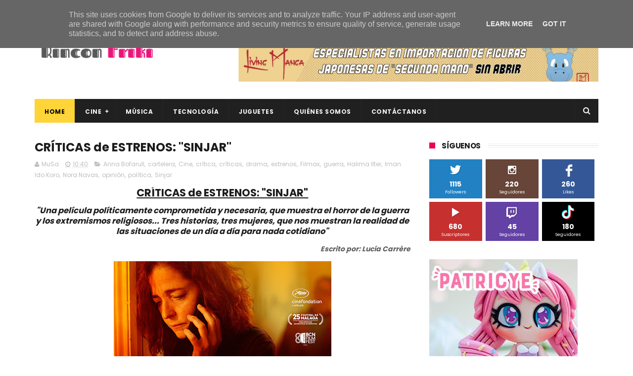

--- FILE ---
content_type: text/html; charset=utf-8
request_url: https://www.google.com/recaptcha/api2/aframe
body_size: 270
content:
<!DOCTYPE HTML><html><head><meta http-equiv="content-type" content="text/html; charset=UTF-8"></head><body><script nonce="ORAMOfD5q5Ynd7Xti3mFPw">/** Anti-fraud and anti-abuse applications only. See google.com/recaptcha */ try{var clients={'sodar':'https://pagead2.googlesyndication.com/pagead/sodar?'};window.addEventListener("message",function(a){try{if(a.source===window.parent){var b=JSON.parse(a.data);var c=clients[b['id']];if(c){var d=document.createElement('img');d.src=c+b['params']+'&rc='+(localStorage.getItem("rc::a")?sessionStorage.getItem("rc::b"):"");window.document.body.appendChild(d);sessionStorage.setItem("rc::e",parseInt(sessionStorage.getItem("rc::e")||0)+1);localStorage.setItem("rc::h",'1763914547825');}}}catch(b){}});window.parent.postMessage("_grecaptcha_ready", "*");}catch(b){}</script></body></html>

--- FILE ---
content_type: text/javascript; charset=UTF-8
request_url: https://www.rinconfriki.es/feeds/posts/default?alt=json-in-script&callback=jQuery111002579483670550162_1763914541652&_=1763914541653
body_size: 250797
content:
// API callback
jQuery111002579483670550162_1763914541652({"version":"1.0","encoding":"UTF-8","feed":{"xmlns":"http://www.w3.org/2005/Atom","xmlns$openSearch":"http://a9.com/-/spec/opensearchrss/1.0/","xmlns$blogger":"http://schemas.google.com/blogger/2008","xmlns$georss":"http://www.georss.org/georss","xmlns$gd":"http://schemas.google.com/g/2005","xmlns$thr":"http://purl.org/syndication/thread/1.0","id":{"$t":"tag:blogger.com,1999:blog-3743065603302984644"},"updated":{"$t":"2025-11-23T04:09:47.427+01:00"},"category":[{"term":"Cine"},{"term":"estrenos"},{"term":"novedades"},{"term":"cartelera"},{"term":"tráiler"},{"term":"Juguetes"},{"term":"gaming"},{"term":"gamer"},{"term":"tecnología"},{"term":"videojuegos"},{"term":"home cinema"},{"term":"gadgets"},{"term":"videoconsolas"},{"term":"blu-ray"},{"term":"videogames"},{"term":"Música"},{"term":"críticas"},{"term":"crítica"},{"term":"Nintendo Switch"},{"term":"formato físico"},{"term":"dvd"},{"term":"home video"},{"term":"lanzamientos"},{"term":"Playstation 5"},{"term":"review"},{"term":"Meridiem Games"},{"term":"4k"},{"term":"uhd"},{"term":"opinión"},{"term":"Universal Pictures"},{"term":"opinion"},{"term":"Playstation 4"},{"term":"cine en casa"},{"term":"Steelbook"},{"term":"Filmax"},{"term":"smartphones"},{"term":"single"},{"term":"conciertos"},{"term":"sonido"},{"term":"audio"},{"term":"Meridiem"},{"term":"videoclip"},{"term":"noticias"},{"term":"Arvi Licensing"},{"term":"A Contracorriente Films"},{"term":"Ultra HD"},{"term":"Diamond Films"},{"term":"thriller"},{"term":"comedia"},{"term":"Sony Pictures"},{"term":"Sony Pictures Home Entertainment"},{"term":"animación"},{"term":"disney"},{"term":"Bluetooth"},{"term":"Paramount Pictures"},{"term":"Tesura Games"},{"term":"drama"},{"term":"Divisa Films"},{"term":"Madrid"},{"term":"agenda"},{"term":"smartphone"},{"term":"pc"},{"term":"Divisa Home Video"},{"term":"terror"},{"term":"auriculares"},{"term":"Acer"},{"term":"teaser"},{"term":"series tv"},{"term":"de compras"},{"term":"rock"},{"term":"series"},{"term":"Málaga"},{"term":"SPC"},{"term":"hardware"},{"term":"20th Century Fox"},{"term":"Costa del Sol"},{"term":"Xbox Series X"},{"term":"lanzamiento"},{"term":"Xbox One"},{"term":"análisis"},{"term":"Pop"},{"term":"Xbox"},{"term":"concierto"},{"term":"juegos"},{"term":"monitores"},{"term":"festivales"},{"term":"Huawei"},{"term":"contenido extra"},{"term":"póster"},{"term":"Marbella"},{"term":"IPS"},{"term":"RPG"},{"term":"cartel"},{"term":"Indie"},{"term":"PS5"},{"term":"hogar"},{"term":"tablets"},{"term":"Marvel"},{"term":"Starlite"},{"term":"altavoces"},{"term":"portátiles"},{"term":"Playstation"},{"term":"Vértigo films"},{"term":"anime"},{"term":"características"},{"term":"dispositivos"},{"term":"periféricos"},{"term":"plataformas"},{"term":"tablet"},{"term":"Avalon"},{"term":"Barcelona"},{"term":"acción"},{"term":"retro"},{"term":"arcade"},{"term":"extras"},{"term":"manga"},{"term":"setup"},{"term":"catálogo"},{"term":"Android"},{"term":"gira"},{"term":"TV Series"},{"term":"cómics"},{"term":"documental"},{"term":"Full HD"},{"term":"Karma Films"},{"term":"Motorola"},{"term":"Warner Bros"},{"term":"deporte"},{"term":"edición física"},{"term":"energy sistem"},{"term":"Microids"},{"term":"PS4"},{"term":"Steam"},{"term":"ZTE"},{"term":"monitor"},{"term":"Starzplay"},{"term":"poster"},{"term":"Teatro"},{"term":"edición coleccionista"},{"term":"entradas"},{"term":"trailer"},{"term":"Eventos"},{"term":"BSO"},{"term":"Teufel"},{"term":"Navidad"},{"term":"Paramount"},{"term":"festival"},{"term":"pixel art"},{"term":"rodajes"},{"term":"4K UHD"},{"term":"BTEAM Pictures"},{"term":"HBO"},{"term":"Universal"},{"term":"ADSO FILMS"},{"term":"OLED"},{"term":"Pixar"},{"term":"EP"},{"term":"Luis Tosar"},{"term":"True Wireless"},{"term":"cines"},{"term":"AMOLED"},{"term":"HDR"},{"term":"Honor"},{"term":"Logitech G"},{"term":"imágenes"},{"term":"librería"},{"term":"shooter"},{"term":"3D"},{"term":"AOC"},{"term":"Cameo"},{"term":"Festival de San Sebastián"},{"term":"HBO Max"},{"term":"Hama"},{"term":"Panini Manga"},{"term":"Warner Bros Pictures"},{"term":"regalos"},{"term":"superhéroes"},{"term":"20th Century Studios"},{"term":"Octa-core"},{"term":"Panini Cómics"},{"term":"accesorios"},{"term":"portátil"},{"term":"Logitech"},{"term":"Marvel Studios"},{"term":"Wanda Visión"},{"term":"colección"},{"term":"movilidad"},{"term":"niños"},{"term":"smartwatch"},{"term":"Planet Events"},{"term":"Sony"},{"term":"Wiko"},{"term":"aniversario"},{"term":"cine español"},{"term":"edición limitada"},{"term":"2D"},{"term":"AGON by AOC"},{"term":"Festival de Cannes"},{"term":"Koch Media"},{"term":"Nintendo"},{"term":"RTVE"},{"term":"STARZ"},{"term":"TV"},{"term":"USB-C"},{"term":"arte"},{"term":"salud"},{"term":"seguridad"},{"term":"unboxing"},{"term":"Vercine"},{"term":"Wanda Films"},{"term":"consolas"},{"term":"ideas"},{"term":"novedades musicales"},{"term":"5G"},{"term":"Cellularline"},{"term":"Netflix"},{"term":"bluray"},{"term":"ciencia ficción"},{"term":"romance"},{"term":"star wars"},{"term":"wifi"},{"term":"Searchlight Pictures"},{"term":"Telecinco Cinema"},{"term":"Windows 10"},{"term":"adsofilms"},{"term":"aventuras"},{"term":"peques"},{"term":"roguelite"},{"term":"streaming"},{"term":"Blumhouse"},{"term":"IA"},{"term":"IP68"},{"term":"Philips"},{"term":"QHD"},{"term":"USB"},{"term":"Wi-Fi"},{"term":"edición especial"},{"term":"editorial"},{"term":"estrategia"},{"term":"libros"},{"term":"reseña"},{"term":"survival horror"},{"term":"Cantera de Nagüeles"},{"term":"Festival de Málaga"},{"term":"Merge Games"},{"term":"Pedro Pascal"},{"term":"Sherlock Films"},{"term":"altavoz"},{"term":"figuras"},{"term":"infantil"},{"term":"lucha"},{"term":"metroidvania"},{"term":"toys"},{"term":"álbum"},{"term":"Dolby Atmos"},{"term":"Genesis"},{"term":"IPX4"},{"term":"Internet"},{"term":"Javier Rey"},{"term":"Premios Oscar"},{"term":"RGB"},{"term":"Sevilla"},{"term":"Spider-Man"},{"term":"contenido"},{"term":"detalles"},{"term":"roguelike"},{"term":"simulación"},{"term":"tour"},{"term":"Alexandra Jiménez"},{"term":"Antonio Banderas"},{"term":"Blade"},{"term":"Blu-Ray 4k"},{"term":"Brad Pitt"},{"term":"Crunchyroll"},{"term":"DreamWorks Animation"},{"term":"Ernesto Alterio"},{"term":"Fox Home Entertainment"},{"term":"HP"},{"term":"NFC"},{"term":"Plaion"},{"term":"Prime Video"},{"term":"Santiago Segura"},{"term":"Sega"},{"term":"Serenity Forge"},{"term":"Stephen King"},{"term":"comedia negra"},{"term":"puzles"},{"term":"soluciones"},{"term":"AGON"},{"term":"Carmen Machi"},{"term":"DDR4"},{"term":"DeAPlaneta"},{"term":"Dreamworks"},{"term":"Dual SIM"},{"term":"Flicker-Free"},{"term":"IFA 2018"},{"term":"IFEMA"},{"term":"Inteligencia Artificial"},{"term":"Maribel Verdú"},{"term":"Mario Casas"},{"term":"Philips Evnia"},{"term":"Smartgyro"},{"term":"educación"},{"term":"rock alternativo"},{"term":"Amazon Prime Video"},{"term":"Antonio Resines"},{"term":"Batman"},{"term":"Chiwetel Ejiofor"},{"term":"HD"},{"term":"HDR10"},{"term":"Hugo Silva"},{"term":"Intel Core i7"},{"term":"Lightspeed"},{"term":"Mark Wahlberg"},{"term":"Quim Gutiérrez"},{"term":"Tom Cruise"},{"term":"Toni Acosta"},{"term":"Willem Dafoe"},{"term":"Xiaomi"},{"term":"coleccionistas"},{"term":"kids"},{"term":"mobile"},{"term":"soul"},{"term":"4k ultra hd"},{"term":"ANC"},{"term":"Belén Cuesta"},{"term":"Carlos Hernández Nombela"},{"term":"Chris Pratt"},{"term":"Emily Blunt"},{"term":"GPU"},{"term":"James Cameron"},{"term":"Japón"},{"term":"LetsGo"},{"term":"Luca Guadagnino"},{"term":"Nox"},{"term":"OnePlus"},{"term":"Qualcomm"},{"term":"Raúl Arévalo"},{"term":"Seminci"},{"term":"Silvia Abril"},{"term":"Timothée Chalamet"},{"term":"carreras"},{"term":"cine infantil"},{"term":"estreno en cines"},{"term":"festival de Sitges"},{"term":"folk"},{"term":"fútbol"},{"term":"nuevo single"},{"term":"patinetes eléctricos"},{"term":"smartwatches"},{"term":"wearables"},{"term":"youtube"},{"term":"Alexa"},{"term":"BCN Film Fest"},{"term":"Benedict Cumberbatch"},{"term":"Dakota Johnson"},{"term":"Dani Rovira"},{"term":"Elle Fanning"},{"term":"Emma Stone"},{"term":"Emma Suárez"},{"term":"FHD"},{"term":"FR-Tec"},{"term":"Fast IPS"},{"term":"Fuengirola"},{"term":"HDMI"},{"term":"Intel Core"},{"term":"Jamie Lee Curtis"},{"term":"Julián López"},{"term":"Krom"},{"term":"LED"},{"term":"M. Night Shyamalan"},{"term":"Microsoft"},{"term":"Najwa Nimri"},{"term":"PM Studios"},{"term":"Paco Tous"},{"term":"Pedro Casablanc"},{"term":"Predator"},{"term":"SSD"},{"term":"Samuel L. Jackson"},{"term":"Superman"},{"term":"TVE"},{"term":"Valencia"},{"term":"Will Smith"},{"term":"comics"},{"term":"devolo"},{"term":"indie rock"},{"term":"patinete eléctrico"},{"term":"puzzles"},{"term":"radio FM"},{"term":"thriller psicológico"},{"term":"verano"},{"term":"vinilo"},{"term":"Android 13"},{"term":"Antonio de la Torre"},{"term":"Buena Vista Internacional"},{"term":"DJ"},{"term":"Dwayne Johnson"},{"term":"Fábrica de juguetes"},{"term":"HD+"},{"term":"Ingrid García Jonsson"},{"term":"Javier Gutiérrez"},{"term":"Leo Harlem"},{"term":"Lladró"},{"term":"Margot Robbie"},{"term":"Natalia de Molina"},{"term":"Nathalie Poza"},{"term":"Nicholas Hoult"},{"term":"Nostromo Pictures"},{"term":"Pix'n Love"},{"term":"Premios Goya"},{"term":"Red Art Games"},{"term":"Sideral Cinema"},{"term":"Sonic"},{"term":"The Walt Disney Company"},{"term":"True Wireless Stereo"},{"term":"Twentieth Century Fox Home Entertainment"},{"term":"children"},{"term":"estreno cine 2025"},{"term":"innovación"},{"term":"lectura"},{"term":"microSD"},{"term":"show"},{"term":"subwoofer"},{"term":"teletrabajo"},{"term":"video"},{"term":"Álex de la Iglesia"},{"term":"Álvaro Cervantes"},{"term":"1080p"},{"term":"4G"},{"term":"AOC Gaming"},{"term":"Amazon"},{"term":"Ambiglow"},{"term":"BQ"},{"term":"Capcom"},{"term":"Carlos Santos"},{"term":"Chromebook"},{"term":"Cine de terror"},{"term":"DC"},{"term":"David Harbour"},{"term":"Delaporte"},{"term":"Ernesto Sevilla"},{"term":"Francia"},{"term":"IFA 2019"},{"term":"IPX5"},{"term":"Ikea"},{"term":"Illumination Entertainment"},{"term":"Intel Core Ultra"},{"term":"James McAvoy"},{"term":"Jandusoft"},{"term":"Jim Carrey"},{"term":"John Cena"},{"term":"Karra Elejalde"},{"term":"LPDDR5"},{"term":"Liam Neeson"},{"term":"MP3"},{"term":"Mediatek"},{"term":"NVIDIA G-Sync"},{"term":"Nacon"},{"term":"Olivia Colman"},{"term":"Panini"},{"term":"Pokeepsie Films"},{"term":"Quad-Core"},{"term":"Ridley Scott"},{"term":"Ryan Gosling"},{"term":"Sitges"},{"term":"Skybound Games"},{"term":"Studio Ghibli"},{"term":"Superzings"},{"term":"Tim Burton"},{"term":"Twentieth Century Fox"},{"term":"UCM"},{"term":"alquiler"},{"term":"clásicos"},{"term":"coches"},{"term":"cultura"},{"term":"flamenco"},{"term":"iOS"},{"term":"juegos de mesa"},{"term":"motor"},{"term":"musical"},{"term":"protección"},{"term":"rol"},{"term":"suspense"},{"term":"vehículos"},{"term":"Adaptive-Sync"},{"term":"Aitana"},{"term":"Alfa Pictures"},{"term":"Android 11"},{"term":"Antonio Dechent"},{"term":"Apache Films"},{"term":"Awkwafina"},{"term":"Buena Vista International"},{"term":"CASETiFY"},{"term":"Canal Sur"},{"term":"Capitán América"},{"term":"Carolina Yuste"},{"term":"Colin Farrel"},{"term":"Danny DeVito"},{"term":"Dorian"},{"term":"ECC Ediciones"},{"term":"Eduard Fernández"},{"term":"Festival de Sevilla"},{"term":"FullView"},{"term":"GPS"},{"term":"Glen Powell"},{"term":"Google Assistant"},{"term":"Hisense"},{"term":"IFA"},{"term":"Jaime Lorente"},{"term":"Joaquin Phoenix"},{"term":"Josephine Langford"},{"term":"LP"},{"term":"La Riviera"},{"term":"Larvin Music"},{"term":"Lionsgate"},{"term":"LowBlue"},{"term":"Luis Zahera"},{"term":"Macarena Gómez"},{"term":"Maggie Civantos"},{"term":"Mamoru Hosoda"},{"term":"María León"},{"term":"Maximum Games"},{"term":"México"},{"term":"Nicolas Cage"},{"term":"Nintendo Switch 2"},{"term":"Novela visual"},{"term":"Patrick Wilson"},{"term":"Paula Echevarría"},{"term":"Paz Vega"},{"term":"Penélope Cruz"},{"term":"Pilar Castro"},{"term":"Quick Charge"},{"term":"Reyes Magos"},{"term":"Sebastian Stan"},{"term":"Steven Spielberg"},{"term":"Syldavia Cinema"},{"term":"TWS"},{"term":"Unreal Engine 5"},{"term":"WiZink Center"},{"term":"Xbox Series S"},{"term":"Yorgos Lanthimos"},{"term":"aptX"},{"term":"aventura"},{"term":"basada en hechos reales"},{"term":"bazar"},{"term":"biblioteca"},{"term":"cancelación de ruido"},{"term":"coleccionista"},{"term":"edicion fisica"},{"term":"empresas"},{"term":"esports"},{"term":"familia"},{"term":"fantasía"},{"term":"fotografías"},{"term":"limpieza"},{"term":"merchandising"},{"term":"movilidad eléctrica"},{"term":"packs"},{"term":"plataformas digitales"},{"term":"premiere"},{"term":"programación"},{"term":"rap"},{"term":"ratón"},{"term":"teclado"},{"term":"teclados"},{"term":"trailer oficial"},{"term":"venta digital"},{"term":"Alain Hernández"},{"term":"Android 12"},{"term":"Atari"},{"term":"Capitana Marvel"},{"term":"Circo"},{"term":"Cynthia Erivo"},{"term":"DLC"},{"term":"Dave Bautista"},{"term":"Denzel Washington"},{"term":"DisplayHDR 400"},{"term":"Dumbo"},{"term":"El rey león"},{"term":"Entertainment One"},{"term":"Entrebotones"},{"term":"Ethan Hawke"},{"term":"Fernando González Molina"},{"term":"Gilles Lellouche"},{"term":"Grips"},{"term":"Hasbro"},{"term":"IoT"},{"term":"Italia"},{"term":"Jason Statham"},{"term":"Javier Ruiz Caldera"},{"term":"Jessica Chastain"},{"term":"Jordi Sánchez"},{"term":"Joy Eslava"},{"term":"Juana Acosta"},{"term":"Juego de Tronos"},{"term":"Julianne Moore"},{"term":"La Cochera Cabaret"},{"term":"Laura Dern"},{"term":"MWC"},{"term":"MagicBox"},{"term":"Max"},{"term":"Michael Bay"},{"term":"Morena Films"},{"term":"Nerea Rodríguez"},{"term":"Nickelodeon"},{"term":"Nicole Kidman"},{"term":"OPPO"},{"term":"Paco León"},{"term":"Playstation VR2"},{"term":"Rose Byrne"},{"term":"Russell Crowe"},{"term":"Ryan Reynolds"},{"term":"Sam Raimi"},{"term":"Samsung"},{"term":"Scarlett Johansson"},{"term":"Siri"},{"term":"Smart Home"},{"term":"Smart TV"},{"term":"Spotify"},{"term":"Superlópez"},{"term":"The last of us"},{"term":"Thor"},{"term":"Tilda Swinton"},{"term":"Tom Holland"},{"term":"Transformers"},{"term":"Vanessa Kirby"},{"term":"Venom"},{"term":"Walt Disney Animation Studios"},{"term":"Woody Harrelson"},{"term":"X-Men"},{"term":"acción real"},{"term":"automovilismo"},{"term":"bazar de navidad"},{"term":"biopic"},{"term":"blues"},{"term":"carátulas"},{"term":"cine 2025"},{"term":"comedia romántica"},{"term":"conectividad"},{"term":"construcción"},{"term":"crónica"},{"term":"cyberpunk"},{"term":"espectáculos"},{"term":"hogar inteligente"},{"term":"imagen"},{"term":"jazz"},{"term":"jurassic world"},{"term":"misterio"},{"term":"mobile phone"},{"term":"monitor gaming"},{"term":"mouse"},{"term":"musica española"},{"term":"música urbana"},{"term":"pOLED"},{"term":"pc gaming"},{"term":"phone"},{"term":"política"},{"term":"porcelana"},{"term":"realidad virtual"},{"term":"remake"},{"term":"reservas"},{"term":"retro gaming"},{"term":"thriller psicologico"},{"term":"vigilancia"},{"term":"western"},{"term":"180 Hz"},{"term":"AAC"},{"term":"AMD Ryzen"},{"term":"ATX"},{"term":"Adam Driver"},{"term":"Ana de Armas"},{"term":"Anna Castillo"},{"term":"Anna Todd"},{"term":"Apple"},{"term":"Ariana DeBose"},{"term":"Arturo Valls"},{"term":"Atresmedia Cine"},{"term":"Aura Garrido"},{"term":"Beat'em up"},{"term":"Belén Rueda"},{"term":"Bilbao"},{"term":"Blaze Entertainment"},{"term":"Bluetooth 5.0"},{"term":"Bowfinger International Pictures"},{"term":"Bumblebee"},{"term":"Campeones"},{"term":"Carlos Jean"},{"term":"Catherine Frot"},{"term":"Celestron"},{"term":"Chris Buck"},{"term":"Colin Firth"},{"term":"Colombia"},{"term":"Corning Gorilla Glass"},{"term":"DDR5"},{"term":"DTS:X Ultra"},{"term":"Deluxe Edition"},{"term":"Drift"},{"term":"Educa"},{"term":"El parque mágico"},{"term":"Elure"},{"term":"Emma Roberts"},{"term":"F\u0026P Media"},{"term":"FHD+"},{"term":"Fast VA"},{"term":"Florence Pugh"},{"term":"Gareth Edwards"},{"term":"Gracia Querejeta"},{"term":"Hans Zimmer"},{"term":"Harry Potter"},{"term":"Hayao Miyazaki"},{"term":"Hero Fiennes Tiffin"},{"term":"Home Video Review"},{"term":"Hugh Grant"},{"term":"IPX7"},{"term":"Intel Iris Xe"},{"term":"Isabela Moner"},{"term":"JBL"},{"term":"JRPG"},{"term":"James Marsden"},{"term":"Jason Clarke"},{"term":"Javier Fesser"},{"term":"Jeff Fowler"},{"term":"Josh Hutcherson"},{"term":"Julia Roberts"},{"term":"Kaboom City"},{"term":"Karen Gillan"},{"term":"Legado en los Huesos"},{"term":"Lego"},{"term":"Leonardo Sbaraglia"},{"term":"Live Action"},{"term":"Loles León"},{"term":"Los Minions"},{"term":"Luc Besson"},{"term":"Macarena García"},{"term":"Malena Alterio"},{"term":"Marenostrum Fuengirola"},{"term":"Mark Hamill"},{"term":"Michelle Jenner"},{"term":"Michelle Pfeiffer"},{"term":"Micro ATX"},{"term":"Movistar +"},{"term":"Murcia"},{"term":"Naomi Scott"},{"term":"Ola de crímenes"},{"term":"PQube"},{"term":"Papá Noel"},{"term":"Profesor K"},{"term":"QD-OLED"},{"term":"Quad Core"},{"term":"R\u0026B"},{"term":"Ralph Fiennes"},{"term":"Ralph Rompe Internet"},{"term":"Rami Malek"},{"term":"Sonic The Hedgehog"},{"term":"Susana Abaitua"},{"term":"Suspiria"},{"term":"Tandem Films"},{"term":"Teatro Cervantes"},{"term":"The Walt Disney Studios"},{"term":"Tom Hanks"},{"term":"Toy"},{"term":"Tranjis Games"},{"term":"Universo DC"},{"term":"Vaca Films"},{"term":"Wes Anderson"},{"term":"Xbox Series"},{"term":"almacenamiento"},{"term":"amor"},{"term":"cocina"},{"term":"conducción"},{"term":"contenido adicional"},{"term":"edicion limitada"},{"term":"electrónica"},{"term":"espectáculo"},{"term":"fitness"},{"term":"funk"},{"term":"gadget"},{"term":"gameplay"},{"term":"games"},{"term":"guía"},{"term":"hack and slash"},{"term":"juegos indie"},{"term":"juegos retro"},{"term":"jurassic park"},{"term":"lanzamiento musical"},{"term":"monitorización"},{"term":"niñas"},{"term":"peliculas 2025"},{"term":"premios"},{"term":"presentación"},{"term":"reloj inteligente"},{"term":"router"},{"term":"smartphone plegable"},{"term":"sostenibilidad"},{"term":"supervivencia"},{"term":"#ConUnPack"},{"term":"180 gramos"},{"term":"2024"},{"term":"240 Hz"},{"term":"280 Hz"},{"term":"A24"},{"term":"Alejandro Amenábar"},{"term":"Alemania"},{"term":"Amanda Seyfried"},{"term":"Android Oreo"},{"term":"Asier Etxeandia"},{"term":"Barton Films"},{"term":"Baseus"},{"term":"Binatone"},{"term":"Blade representaciones"},{"term":"Borja Cobeaga"},{"term":"Brays Efe"},{"term":"Brie Larson"},{"term":"Bruce Willis"},{"term":"Bryce Dallas Howard"},{"term":"Café Berlín"},{"term":"Canal Sur TV"},{"term":"Canco Rodríguez"},{"term":"Cannes"},{"term":"Cate Blanchett"},{"term":"Cenega"},{"term":"China"},{"term":"Chloë Grace Moretz"},{"term":"Chris Pine"},{"term":"Cómo entrenar a tu dragón 3"},{"term":"DC Pocket"},{"term":"Dakota Fanning"},{"term":"Dan Stevens"},{"term":"Danny Boyle"},{"term":"Dave Franco"},{"term":"David Gordon Green"},{"term":"David Leitch"},{"term":"Day One Edition"},{"term":"Donnie Yen"},{"term":"Dotemu"},{"term":"Dreame"},{"term":"EDCO Eindhoven"},{"term":"Ed Skrein"},{"term":"El Castillo Alemán"},{"term":"El Grinch"},{"term":"Elio"},{"term":"Enigma"},{"term":"Eva Llorach"},{"term":"Evercade"},{"term":"Fernando Trueba"},{"term":"Festival de Cine de Málaga"},{"term":"Festival de Venecia"},{"term":"Five Nights at Freddy's"},{"term":"Flins \u0026 Pinículas"},{"term":"Full HD+"},{"term":"GTM Ediciones"},{"term":"Gabriel Luna"},{"term":"Gal Gadot"},{"term":"Gaumont"},{"term":"Glass"},{"term":"Granada"},{"term":"Guillaume Canet"},{"term":"Guillermo Francella"},{"term":"Guy Ritchie"},{"term":"Hailee Steinfeld"},{"term":"Helen Mirren"},{"term":"Hugh Jackman"},{"term":"ININ Games"},{"term":"ITX"},{"term":"Idris Elba"},{"term":"Illumination"},{"term":"Intel Core i9"},{"term":"Itziar Ituño"},{"term":"Jared Leto"},{"term":"Javier Bardem"},{"term":"Joaquín Mazón"},{"term":"Joaquín Reyes"},{"term":"John Wick"},{"term":"Johnny Depp"},{"term":"José Mota"},{"term":"Juan Diego Botto"},{"term":"Julián Villagrán"},{"term":"KOEI TECMO"},{"term":"Kickstarter"},{"term":"La Sirenita"},{"term":"La casa del dragón"},{"term":"Lazona Pictures"},{"term":"Leticia Dolera"},{"term":"Live Nation"},{"term":"Londres"},{"term":"Luis Callejo"},{"term":"Luke Evans"},{"term":"Léa Seydoux"},{"term":"M3gan"},{"term":"MIL-STD-810H"},{"term":"Mac"},{"term":"Mari Paz Sayago"},{"term":"Mark Ruffalo"},{"term":"Marta Nieto"},{"term":"Matt Smith"},{"term":"Melissa McCarthy"},{"term":"Meryl Streep"},{"term":"Mia Goth"},{"term":"Michael Fassbender"},{"term":"Michael Keaton"},{"term":"Miguel Ángel Vivas"},{"term":"Milla Jovovich"},{"term":"Modus Games"},{"term":"Mostra de Venecia"},{"term":"Natalia Tena"},{"term":"Nerea Barros"},{"term":"Nickelodeon Movies"},{"term":"Noches del Botánico"},{"term":"Octa Core"},{"term":"Olga Kurylenko"},{"term":"Oscar Isaac"},{"term":"Pablo chiapella"},{"term":"Padre no hay mas que uno"},{"term":"Paul Mescal"},{"term":"Paul Rudd"},{"term":"Pepa Charro"},{"term":"Piggyback"},{"term":"Pioneer DJ"},{"term":"Powerline"},{"term":"Qi"},{"term":"RAM"},{"term":"Ramón Barea"},{"term":"Ratalaika Games"},{"term":"Ricardo Darín"},{"term":"Ritual"},{"term":"Ron Perlman"},{"term":"Sala el sol"},{"term":"Shure"},{"term":"Silver Lining"},{"term":"Sophie Turner"},{"term":"Star Trek"},{"term":"Steven Soderbergh"},{"term":"Surface"},{"term":"The Hole"},{"term":"Tiffany Haddish"},{"term":"Tom Hardy"},{"term":"Toshiba"},{"term":"Toy Story 4"},{"term":"Vicky Krieps"},{"term":"Vincent Lacoste"},{"term":"WQHD"},{"term":"Walt Disney"},{"term":"Wi-Fi 6"},{"term":"Wired Productions"},{"term":"Wireless"},{"term":"altavoz portátil"},{"term":"anuncio"},{"term":"aventura gráfica"},{"term":"carcasas"},{"term":"ciencia"},{"term":"ciencia ficcion"},{"term":"cine independiente"},{"term":"competición"},{"term":"country"},{"term":"cámaras"},{"term":"deportes"},{"term":"dispositivos móviles"},{"term":"earphones"},{"term":"estreno"},{"term":"estreno 2026"},{"term":"fotografía"},{"term":"gama de entrada"},{"term":"gama media"},{"term":"guerra"},{"term":"humor"},{"term":"iam8bit"},{"term":"in-ear"},{"term":"lanzamiento fisico"},{"term":"literatura"},{"term":"miedo"},{"term":"movilidad urbana"},{"term":"multijugador"},{"term":"móvil"},{"term":"ordenadores"},{"term":"patinetes"},{"term":"pintura"},{"term":"proyectores"},{"term":"punk"},{"term":"rlm"},{"term":"simulador"},{"term":"sobremesa"},{"term":"stop motion"},{"term":"technews"},{"term":"televisión"},{"term":"trilogía del Baztán"},{"term":"Álex García"},{"term":"Álvaro Fernández Armero"},{"term":"Álvaro Morte"},{"term":"Áralan Films"},{"term":"Óscar Casas"},{"term":"Úrsula Corberó"},{"term":"11 bit Studios"},{"term":"120 Hz"},{"term":"16 bits"},{"term":"2025"},{"term":"28 años después"},{"term":"70 Binladens"},{"term":"8k"},{"term":"AENO"},{"term":"AMD"},{"term":"AR"},{"term":"Aaron Taylor-Johnson"},{"term":"Acer Nitro"},{"term":"Acer Predator"},{"term":"Adriana Torrebejano"},{"term":"Adrián Lastra"},{"term":"After"},{"term":"Aire"},{"term":"Al Pacino"},{"term":"Aladdin"},{"term":"Alex O'Dogherty"},{"term":"Amaia Salamanca"},{"term":"Anabel Alonso"},{"term":"Andrew Garfield"},{"term":"Angelina Jolie"},{"term":"Animal"},{"term":"Ant-man"},{"term":"Anya Taylor-Joy"},{"term":"Argentina"},{"term":"Aritz Moreno"},{"term":"Arnold Schwarzenegger"},{"term":"Arón Piper"},{"term":"Attica"},{"term":"Austin Butler"},{"term":"Band Steering"},{"term":"Bella Ramsey"},{"term":"Ben Schwartz"},{"term":"Benito Zambrano"},{"term":"Blanca Suárez"},{"term":"Blu-Ray UHD"},{"term":"Bluetooth 5"},{"term":"Bluetooth 5.3"},{"term":"Bob Esponja"},{"term":"Bolonia"},{"term":"Buzz Lightyear"},{"term":"CES 2019"},{"term":"CES 2024"},{"term":"CPU"},{"term":"Carlos Areces"},{"term":"Carlos Bardem"},{"term":"Carlos Scholz"},{"term":"Cartagena"},{"term":"Castlevania"},{"term":"Cementerio de animales"},{"term":"Chasis"},{"term":"Chris Evans"},{"term":"Christian Clavier"},{"term":"Christopher McQuarrie"},{"term":"Cibeles de Cine"},{"term":"Clan"},{"term":"Colin Farrell"},{"term":"Corning Gorilla Glass 5"},{"term":"DC Comics"},{"term":"DJs"},{"term":"DTS"},{"term":"Dafne Fernández"},{"term":"Damien Chazelle"},{"term":"Daniel Calparsoro"},{"term":"Daniel Guzmán"},{"term":"David Bisbal"},{"term":"Diane Kruger"},{"term":"Diego Martín"},{"term":"Dolby Vision"},{"term":"Dora la exploradora"},{"term":"Dragon Ball Super"},{"term":"Dynabook"},{"term":"ENC"},{"term":"Ed Harris"},{"term":"Eiza González"},{"term":"El árbol de la sangre"},{"term":"Emilia Clarke"},{"term":"Eneko Sagardoy"},{"term":"Eugenio Derbez"},{"term":"Eva Longoria"},{"term":"Fast Charge"},{"term":"Festival de Sundance"},{"term":"Festival de Toronto"},{"term":"Film Symphony Orchestra"},{"term":"Filmin"},{"term":"Frozen 2"},{"term":"GAME"},{"term":"Gamer Review"},{"term":"George R.R. Martin"},{"term":"Gerard Butler"},{"term":"Gerard Johnstone"},{"term":"Gladiator"},{"term":"Go Edition"},{"term":"Good Loot"},{"term":"Google"},{"term":"HBO Original"},{"term":"HONOR SuperCharge"},{"term":"HUAWEI SuperCharge"},{"term":"Harrison Ford"},{"term":"HyperX"},{"term":"IP65"},{"term":"Inma Cuesta"},{"term":"Intel"},{"term":"Internet of things"},{"term":"Irati"},{"term":"Iron Man"},{"term":"Isabelle Huppert"},{"term":"J.A. Bayona"},{"term":"J.J. Abrams"},{"term":"Jack Black"},{"term":"Jake Schreier"},{"term":"James Wan"},{"term":"Javier Cámara"},{"term":"Javier Fernández"},{"term":"Jeff Goldblum"},{"term":"Jennifer Lawrence"},{"term":"John Krasinski"},{"term":"Joker"},{"term":"Jon Favreau"},{"term":"Jordan Peele"},{"term":"Josh Cooley"},{"term":"José Luis Garci"},{"term":"Jude Law"},{"term":"Judi Dench"},{"term":"Juliette Binoche"},{"term":"Julio Medem"},{"term":"Jurassic World Dominion"},{"term":"Jurassic World El reino caído"},{"term":"Just for Games"},{"term":"Karate Kid"},{"term":"Kelly Asbury"},{"term":"Kenneth Branagh"},{"term":"Kimetsu no Yaiba"},{"term":"Kiti Mánver"},{"term":"Koldo Serra"},{"term":"LCD"},{"term":"LDAC"},{"term":"La Claqueta PC"},{"term":"Laura Mañá"},{"term":"Laurence Fishburne"},{"term":"Lightyear"},{"term":"Lily Collins"},{"term":"MIL-STD 810H"},{"term":"Macarena Astorga"},{"term":"Mads Mikkelsen"},{"term":"Madtown Days"},{"term":"Manolo Solo"},{"term":"Mar Targarona"},{"term":"Marenostrum"},{"term":"Mascotas"},{"term":"Mastodonte"},{"term":"Matt Damon"},{"term":"Mi soledad tiene alas"},{"term":"Michelle Rodríguez"},{"term":"Miguel Herrán"},{"term":"Milena Smit"},{"term":"Miquel Fernández"},{"term":"Misión Imposible"},{"term":"Moby Dick"},{"term":"Morgan Freeman"},{"term":"Movistar plus"},{"term":"Mufasa"},{"term":"NIU"},{"term":"NVIDIA GeForce RTX Serie 40"},{"term":"New Line Cinema"},{"term":"Nia DaCosta"},{"term":"Niantic"},{"term":"Nora Navas"},{"term":"Nosferatu"},{"term":"Nostalgia"},{"term":"OMEN"},{"term":"OT"},{"term":"Octavia Spencer"},{"term":"Olga Osorio"},{"term":"Omar Sy"},{"term":"Open-ear"},{"term":"Operación Triunfo"},{"term":"PID Games"},{"term":"PWM"},{"term":"Pablo Carbonell"},{"term":"Pablo López"},{"term":"Pablo Molinero"},{"term":"Parker Finn"},{"term":"Patricia Vico"},{"term":"Pepón Nieto"},{"term":"Peter Dinklage"},{"term":"Peter Sarsgaard"},{"term":"Rachel Weisz"},{"term":"Raoul Vázquez"},{"term":"Razzmatazz"},{"term":"Realidad Aumentada"},{"term":"Robert De Niro"},{"term":"Robert Eggers"},{"term":"Robert Rodríguez"},{"term":"Rocketman"},{"term":"Rodrigo Sorogoyen"},{"term":"Rodrigo de la Serna"},{"term":"Roland Emmerich"},{"term":"Rooney Mara"},{"term":"Ruben Fleischer"},{"term":"Rubén Ochandiano"},{"term":"Ruth Díaz"},{"term":"Sally Hawkins"},{"term":"Salva Reina"},{"term":"Sam Rockwell"},{"term":"Saoirse Ronan"},{"term":"Sara Sálamo"},{"term":"Shailene Woodley"},{"term":"Sin Fin"},{"term":"SkyShowtime"},{"term":"Smart Crosshair"},{"term":"Smile 2"},{"term":"Snapdragon 8 Elite"},{"term":"Solita Films"},{"term":"Sonic 3"},{"term":"Sony IMX486"},{"term":"Sony Mobile"},{"term":"Spider-Man cruzando el multiverso"},{"term":"Spiderman"},{"term":"Square Enix"},{"term":"Star Trek discovery"},{"term":"Steve Carell"},{"term":"Super Mario Bros la película"},{"term":"Surface Go"},{"term":"Sydney Sweeney"},{"term":"Taika Waititi"},{"term":"Teenage Mutant Ninja Turtles"},{"term":"The Creator"},{"term":"The Marvels"},{"term":"The Witcher"},{"term":"Thunderbolt 4"},{"term":"Tolkien"},{"term":"Travis Knight"},{"term":"Un nuevo universo"},{"term":"VR"},{"term":"Ventajas de viajar en tren"},{"term":"Verónica Forqué"},{"term":"WQXGA"},{"term":"Wish el poder de los deseos"},{"term":"Woody Allen"},{"term":"Wyatt Russell"},{"term":"Xperia"},{"term":"Zeta Cinema"},{"term":"Zoe Saldaña"},{"term":"accesorios gaming"},{"term":"adaptador"},{"term":"adaptadores"},{"term":"amistad"},{"term":"batería"},{"term":"bienestar"},{"term":"bloques"},{"term":"cd"},{"term":"celebrities"},{"term":"cine español 2025"},{"term":"cine familiar"},{"term":"coleccionismo"},{"term":"comedia dramática"},{"term":"comic"},{"term":"cooperativo"},{"term":"creatividad"},{"term":"decoración"},{"term":"discos duros"},{"term":"drama social"},{"term":"edicion fisica ps5"},{"term":"edición metálica"},{"term":"estreno 2025"},{"term":"estreno septiembre 2025"},{"term":"estéreo"},{"term":"formato fisico"},{"term":"fundas"},{"term":"hechos reales"},{"term":"historia"},{"term":"humor negro"},{"term":"iphone"},{"term":"juego de terror"},{"term":"juego físico"},{"term":"lanzamiento 2026"},{"term":"minifiguras"},{"term":"minijuegos"},{"term":"mk2 Sunset Cinema"},{"term":"monitores gaming"},{"term":"música española"},{"term":"playa"},{"term":"puzzle"},{"term":"reggaetón"},{"term":"robótica"},{"term":"serie 2"},{"term":"spin-off"},{"term":"streamers"},{"term":"tablero"},{"term":"tarjetas gráficas"},{"term":"teaser tráiler"},{"term":"tech review"},{"term":"testing"},{"term":"transporte urbano"},{"term":"trilogía"},{"term":"Álex Monner"},{"term":"1500R"},{"term":"4 Latas"},{"term":"50 MP"},{"term":"A la deriva"},{"term":"AQL"},{"term":"Active Noise Cancelling"},{"term":"Adiós"},{"term":"Adriana Ugarte"},{"term":"Adèle Haenel"},{"term":"Agatha Christie"},{"term":"Alberto Ammann"},{"term":"Alberto Utrera"},{"term":"Alejo Stivel"},{"term":"Alex Garland"},{"term":"Alexandra Lamy"},{"term":"Alice Waddington"},{"term":"Alison Brie"},{"term":"Alita Ángel de Combate"},{"term":"Alizzz"},{"term":"All-In-One"},{"term":"Allison Williams"},{"term":"Almería"},{"term":"AlphaTheta"},{"term":"Amazon Studios"},{"term":"Amy Ryan"},{"term":"Amy Seimetz"},{"term":"Ana Polvorosa"},{"term":"Ana Wagener"},{"term":"Andalucía"},{"term":"Android 8.1 Oreo"},{"term":"Android 9"},{"term":"Anna"},{"term":"Annapurna Interactive"},{"term":"Antoine Fuqua"},{"term":"Antonio Pagudo"},{"term":"Aquaris X Pro"},{"term":"Aquí y Allí Films"},{"term":"Arc System Works"},{"term":"Ariana Grande"},{"term":"Ariel Rot"},{"term":"Arnaud Lemort"},{"term":"Atari 2600"},{"term":"Attack on Titan"},{"term":"Audio Quality Lab"},{"term":"Avatar"},{"term":"Ayo Edebiri"},{"term":"Bajo el mismo techo"},{"term":"Ballerina"},{"term":"Beautiful Boy"},{"term":"Ben Aldridge"},{"term":"Ben Mendelsohn"},{"term":"Benicio del Toro"},{"term":"Beta Fiction Spain"},{"term":"Bill Murray"},{"term":"Bill Skarsgård"},{"term":"Blancanieves"},{"term":"Blu-Ray Collection"},{"term":"Bradley Cooper"},{"term":"Bruce Dern"},{"term":"Bullet Train"},{"term":"Bárbara Lennie"},{"term":"Bérénice Bejo"},{"term":"CES"},{"term":"Café La Palma"},{"term":"Cambridge Audio"},{"term":"Candy Caramelo"},{"term":"Canvio Advance"},{"term":"Caramel Films"},{"term":"Carla Chiorazzo"},{"term":"Carol Danvers"},{"term":"Cazafantasmas"},{"term":"Chadwick Boseman"},{"term":"Channing Tatum"},{"term":"Chenoa"},{"term":"Chicos"},{"term":"Chris Hemsworth"},{"term":"Chris Renaud"},{"term":"Christian Bale"},{"term":"Christoph Waltz"},{"term":"Christopher Nolan"},{"term":"Christopher Robin"},{"term":"Chromebooks"},{"term":"Claire Foy"},{"term":"Clive Owen"},{"term":"Comandante Twin"},{"term":"Comic-Con"},{"term":"Como anoche"},{"term":"Constance Wu"},{"term":"Cristal"},{"term":"Cuando los ángeles duermen"},{"term":"Cómo entrenar a tu dragón"},{"term":"DTS Headphone:X 2.0"},{"term":"Daniel Cros"},{"term":"Danielle Macdonald"},{"term":"Danza"},{"term":"Darth Vader"},{"term":"Darío Grandinetti"},{"term":"David Trueba"},{"term":"David Verdaguer"},{"term":"Deadpool 2"},{"term":"Deadpool y Lobezno"},{"term":"Dean DeBlois"},{"term":"Demon Slayer"},{"term":"Dogman"},{"term":"Domee Shi"},{"term":"Dynamore"},{"term":"EZVIZ"},{"term":"EcoFlow"},{"term":"Edgar Wright"},{"term":"Edu Molina"},{"term":"El Guincho"},{"term":"El Reino"},{"term":"El cascanueces y los cuatro reinos"},{"term":"El crack cero"},{"term":"El señor de los anillos"},{"term":"Elemental"},{"term":"Eli Roth"},{"term":"Elsa"},{"term":"Emma Thompson"},{"term":"Enric Auquer"},{"term":"Enrico Barbaro"},{"term":"Epic Games Store"},{"term":"Eva Green"},{"term":"Eva Hache"},{"term":"FPS"},{"term":"FSO"},{"term":"Fading Afternoon"},{"term":"Fast \u0026 Furious Hobbs \u0026 Shaw"},{"term":"Fernando Tejero"},{"term":"Festival de Cine de San Sebastián"},{"term":"Flash"},{"term":"Forever Perras"},{"term":"Fox"},{"term":"Francesc Orella"},{"term":"Francis Lawrence"},{"term":"Freddie Mercury"},{"term":"Frozen"},{"term":"Future Press"},{"term":"Fénix Oscura"},{"term":"Fórmula 1"},{"term":"Garfield"},{"term":"Gary Oldman"},{"term":"Gaspard Ulliel"},{"term":"Gastón Duprat"},{"term":"Gear Club Unlimited 2"},{"term":"Gemma Arterton"},{"term":"George Clooney"},{"term":"Gijs Naber"},{"term":"Globos de Oro"},{"term":"Goku"},{"term":"Golden Globes"},{"term":"Gonzalo Bendala"},{"term":"Gran Turismo"},{"term":"Greta Fernández"},{"term":"Greta Gerwig"},{"term":"Guardianes de la Galaxia"},{"term":"Guardianes de la Noche"},{"term":"Guillermo del Toro"},{"term":"Guy Pearce"},{"term":"HDD"},{"term":"HP Omen"},{"term":"Halle Bailey"},{"term":"Hans Petter Moland"},{"term":"Henry Golding"},{"term":"Hot Swap"},{"term":"Hotel Habana Show"},{"term":"Hovik Keuchkerian"},{"term":"Hoy"},{"term":"Huawei M-Pencil"},{"term":"IP67"},{"term":"Ian McShane"},{"term":"Ignasi Vidal"},{"term":"Indiana Jones"},{"term":"Insidious"},{"term":"Inés de León"},{"term":"James Gunn"},{"term":"James Mangold"},{"term":"Jason Momoa"},{"term":"Javier Ambrossi"},{"term":"Javier Botet"},{"term":"Javier Calvo"},{"term":"Jean Reno"},{"term":"Jennifer Garner"},{"term":"Jennifer Lee"},{"term":"Jennifer López"},{"term":"Jeremy Irons"},{"term":"Jeremy Irvine"},{"term":"Jesse Plemons"},{"term":"Jessie Buckley"},{"term":"Jesús Castro"},{"term":"Jesús Vidal"},{"term":"Jim Beam"},{"term":"Joaquim Dos Santos"},{"term":"Joaquín Phoenix"},{"term":"Jodie Foster"},{"term":"Joey Drew Studios"},{"term":"John Boyega"},{"term":"John David Washington"},{"term":"John Wick 4"},{"term":"Jon M. Chu"},{"term":"Jonas Rivera"},{"term":"Joseph Kosinski"},{"term":"Josh Brolin"},{"term":"Jovan Adepo"},{"term":"Juan Pablo Urrego"},{"term":"Juana Macías"},{"term":"Judy Greer"},{"term":"Julia Garner"},{"term":"Julius Avery"},{"term":"Juno Temple"},{"term":"Justicia Universal"},{"term":"KVM"},{"term":"Kao The Kangaroo"},{"term":"Keanu Reeves"},{"term":"Kemp Powers"},{"term":"Ken Loach"},{"term":"Kike Maíllo"},{"term":"Kim Cattrall"},{"term":"Kira Miró"},{"term":"Kowalski Films"},{"term":"Kraven The Hunter"},{"term":"Kristoff"},{"term":"Ksix Mobile"},{"term":"LPDDR4x"},{"term":"La Voz"},{"term":"La casa de las carcasas"},{"term":"La gran aventura de los Lunnis y el libro mágico"},{"term":"La princesa Mononoke"},{"term":"La vida de Chuck"},{"term":"Laia Manzanares"},{"term":"Lashana Lynch"},{"term":"Latin Grammy"},{"term":"Laura Alvea"},{"term":"Laurent Lafitte"},{"term":"Leonardo DiCaprio"},{"term":"Leonor Watling"},{"term":"LiDAR"},{"term":"Liga de la Justicia"},{"term":"Lily James"},{"term":"Lily-Rose Depp"},{"term":"Logitech for Creators"},{"term":"Lorenzo di Bonaventura"},{"term":"Los 4 fantásticos"},{"term":"Los Vengadores"},{"term":"Los increibles 2"},{"term":"Louis Garrel"},{"term":"Lucas Vidal"},{"term":"Lucía Alemany"},{"term":"Luisa Gavasa"},{"term":"Luna Fulgencio"},{"term":"Lupita Nyong'o"},{"term":"MCU"},{"term":"MU-MIMO"},{"term":"MWC 2024"},{"term":"Mackenzie Davis"},{"term":"Mackenzie Foy"},{"term":"Malvalanda"},{"term":"Mamma mía una y otra vez"},{"term":"Manu Badenes"},{"term":"Manuela Vellés"},{"term":"Marc Webb"},{"term":"Mariam Hernández"},{"term":"Marian Álvarez"},{"term":"Marina Salas"},{"term":"Marina Seresesky"},{"term":"Marshall Flash"},{"term":"Marta Etura"},{"term":"Marvelous Europe"},{"term":"María Bravo"},{"term":"María Pedraza"},{"term":"María Ripoll"},{"term":"Mascotas 2"},{"term":"MateBook"},{"term":"Mathilde Seigner"},{"term":"Matthew Vaughn"},{"term":"Mel Gibson"},{"term":"Melendi"},{"term":"Memory Fusion Tech"},{"term":"Mena Massoud"},{"term":"Messura"},{"term":"Mi obra maestra"},{"term":"Michelle Yeoh"},{"term":"Microsoft Store"},{"term":"Midway"},{"term":"Miguel Rellán"},{"term":"Miguel Ángel Muñoz"},{"term":"Mila Kunis"},{"term":"Milestone"},{"term":"Milla 22"},{"term":"Mirai mi hermana pequeña"},{"term":"Misión Imposible Fallout"},{"term":"Misty Copeland"},{"term":"Monalisa"},{"term":"Moss Rules"},{"term":"Mr. King"},{"term":"Márgenes Distribución"},{"term":"Mónica Moss"},{"term":"NES"},{"term":"Nacho Vigalondo"},{"term":"Naughty Dog"},{"term":"Nico Parker"},{"term":"Ninja Turtles Caos mutante"},{"term":"Nitro 5"},{"term":"No hard Feelings"},{"term":"Noviembre"},{"term":"Nox Xtreme"},{"term":"Numskull Games"},{"term":"OPPO Reno"},{"term":"Octacore"},{"term":"Ofrenda a la tormenta"},{"term":"Olivia Wilde"},{"term":"Oscar"},{"term":"Over-Ear"},{"term":"Overlord"},{"term":"Pablo Puyol"},{"term":"Paco Cabezas"},{"term":"Pamela Adlon"},{"term":"Pamela Anderson"},{"term":"Paradise Hills"},{"term":"Paramount Animation"},{"term":"Patrick Dempsey"},{"term":"Paul Urkijo Alijo"},{"term":"Paul Verhoeven"},{"term":"Pedro Almodóvar"},{"term":"Photocall"},{"term":"Pierce Brosnan"},{"term":"Pierfrancesco Favino"},{"term":"Pierre Schoeller"},{"term":"Pobres Criaturas"},{"term":"Pop rock"},{"term":"Porsche Design"},{"term":"Power Bank"},{"term":"Power Delivery"},{"term":"QD OLED"},{"term":"Queen"},{"term":"Quentin Tarantino"},{"term":"Rachel Brosnahan"},{"term":"Rachel Zegler"},{"term":"Ravenscourt"},{"term":"Raúl Cimas"},{"term":"Rebecca Ferguson"},{"term":"Retro Games LTD"},{"term":"Revolution on ice"},{"term":"Rich Moore"},{"term":"Rob Marshall"},{"term":"Roberto Álamo"},{"term":"Rosa Salazar"},{"term":"Rossy de Palma"},{"term":"Running"},{"term":"Rurouni Kenshin"},{"term":"Ryan Coogler"},{"term":"SCA"},{"term":"Sayaka Producciones"},{"term":"Sean Baker"},{"term":"Segunda Guerra Mundial"},{"term":"Selma Blair"},{"term":"Sergio Salvi"},{"term":"Serie 3"},{"term":"Sexy Cosplay Doll"},{"term":"Si yo fuera rico"},{"term":"Sihara Dolores Balart"},{"term":"Silver Lining Interactive"},{"term":"Silvia Alonso"},{"term":"Simba"},{"term":"Simon Pegg"},{"term":"Snapdragon"},{"term":"Snapdragon 8 Gen 1"},{"term":"Snapdragon 8+ Gen 1"},{"term":"Soedesco"},{"term":"Street Fighter"},{"term":"SuperWide"},{"term":"Sylvester Stallone"},{"term":"Tadeo Jones"},{"term":"Tamar Novas"},{"term":"Tangerine Flavour"},{"term":"Teatro Barceló"},{"term":"Televisión Española"},{"term":"The Mandalorian"},{"term":"The Walking Dead"},{"term":"The good Doctor"},{"term":"Thomasin McKenzie"},{"term":"Thunderbolts"},{"term":"Thunderbolts*"},{"term":"Toaplan"},{"term":"Tortugas Ninja"},{"term":"Tribute Games"},{"term":"Tu Hijo"},{"term":"TÜV Rheinland"},{"term":"ULED"},{"term":"USB-A"},{"term":"Uglydolls extraordinariamente feos"},{"term":"Un pueblo y su rey"},{"term":"VESA DisplayHDR"},{"term":"Vaiana 2"},{"term":"Valladolid"},{"term":"Van Gogh a las puertas de la eternidad"},{"term":"Vanellope"},{"term":"Vetusta Morla"},{"term":"Vicente Romero"},{"term":"Vicente Villanueva"},{"term":"Vincent Cassel"},{"term":"Viola Davis"},{"term":"Virginie Efira"},{"term":"Wanda Vision"},{"term":"WiFi 6"},{"term":"Wicked"},{"term":"Windows 10 Pro"},{"term":"Woody"},{"term":"Yeo"},{"term":"adaptación"},{"term":"adelanto"},{"term":"aire libre"},{"term":"anti-ghosting"},{"term":"app"},{"term":"artbook"},{"term":"auriculares gaming"},{"term":"aventura narrativa"},{"term":"board games"},{"term":"carga inalámbrica"},{"term":"carga rápida"},{"term":"cargadores"},{"term":"caza de brujas"},{"term":"ciberpunk"},{"term":"cine 2026"},{"term":"ciudad"},{"term":"colaboración"},{"term":"combates"},{"term":"comedia familiar"},{"term":"concurso"},{"term":"cortometraje"},{"term":"cortometrajes"},{"term":"devolo Magic"},{"term":"digibook"},{"term":"diversión"},{"term":"doblaje"},{"term":"drama familiar"},{"term":"eOne"},{"term":"earbuds"},{"term":"ebooks"},{"term":"electrodomésticos"},{"term":"enchufes"},{"term":"energía"},{"term":"estreno cines 2025"},{"term":"estreno octubre 2025"},{"term":"estudiantes"},{"term":"exposición"},{"term":"freestyle"},{"term":"gatitos"},{"term":"grunge"},{"term":"hermanos Alenda"},{"term":"hip hop"},{"term":"hip-hop"},{"term":"juego fisico ps5"},{"term":"juego indie"},{"term":"juegos 2025"},{"term":"juegos 2026"},{"term":"juegos familiares"},{"term":"laptops"},{"term":"magia"},{"term":"micro SD"},{"term":"micrófono"},{"term":"micrófonos"},{"term":"momias"},{"term":"monitor curvo"},{"term":"montaña"},{"term":"motociclismo"},{"term":"musicales"},{"term":"música electrónica"},{"term":"navidades"},{"term":"nominaciones"},{"term":"oficina"},{"term":"packshots"},{"term":"para los mas peques"},{"term":"patinaje"},{"term":"pelicula animada"},{"term":"pelicula de terror 2025"},{"term":"película animada"},{"term":"plaion replai"},{"term":"point and click"},{"term":"pop-rock"},{"term":"purificador"},{"term":"pájaros"},{"term":"redes"},{"term":"retro gamer"},{"term":"road movie"},{"term":"robot aspirador"},{"term":"rock and roll"},{"term":"rogue-lite"},{"term":"rompecabezas"},{"term":"routers"},{"term":"semitorre"},{"term":"serie hbo"},{"term":"shoot 'em up"},{"term":"sillas gamer"},{"term":"smarpthones"},{"term":"smart"},{"term":"software"},{"term":"sorpresa"},{"term":"soulslike"},{"term":"synth-pop"},{"term":"teaser trailer"},{"term":"tecnología ia"},{"term":"telefonía móvil"},{"term":"televisores"},{"term":"teléfonos"},{"term":"terror psicologico"},{"term":"transporte"},{"term":"trap"},{"term":"tweeter"},{"term":"videojuegos 2026"},{"term":"videovigilancia"},{"term":"vivo"},{"term":"zombies"},{"term":"¿Quién está matando a los moñecos?"},{"term":"Ángela Cervantes"},{"term":"Ángela Molina"},{"term":"120Hz"},{"term":"3G"},{"term":"4G LTE"},{"term":"A real Pain"},{"term":"AD ASTRA"},{"term":"AI"},{"term":"AMD FreeSync"},{"term":"AMD Radeon"},{"term":"AMD Ryzen 7"},{"term":"ARPG"},{"term":"Aaron Horvath"},{"term":"Acer Color Intelligence"},{"term":"Adrien Brody"},{"term":"Aenima Studios"},{"term":"After Amor Infinito"},{"term":"Ainda Estou Aqui"},{"term":"Airplay 2"},{"term":"Aitor Luna"},{"term":"Akira Toriyama"},{"term":"Alberto Iglesias"},{"term":"Alec Baldwin"},{"term":"Alessandro Borghi"},{"term":"Alexis Morante"},{"term":"Alfred Hitchcock"},{"term":"Alice Eve"},{"term":"Alien"},{"term":"Alimañas"},{"term":"Amazon MGM Studios"},{"term":"Amblin Entertainment"},{"term":"Amiga"},{"term":"Amigos imaginarios"},{"term":"Amir Ali Jabarah"},{"term":"Ana Guerra"},{"term":"Ana Torrent"},{"term":"Ana Torroja"},{"term":"Andreu Buenafuente"},{"term":"Android 14"},{"term":"Android 8.0"},{"term":"Android 9 Pie"},{"term":"Android TV"},{"term":"Andy Muschietti"},{"term":"Ang Lee"},{"term":"Anna Kendrick"},{"term":"Anne Hathaway"},{"term":"Annette Bening"},{"term":"Anora"},{"term":"Anthony Hopkins"},{"term":"Antonio Mariscal"},{"term":"Antonio Orozco"},{"term":"Anya Taylor Joy"},{"term":"Aquaris VS"},{"term":"Aquaris X"},{"term":"Aquaris X2"},{"term":"Aquaris X2 Pro"},{"term":"Arcadia Motion Pictures"},{"term":"Armie Hammer"},{"term":"Asghar Farhadi"},{"term":"Aspire 7"},{"term":"Assemble Entertainment"},{"term":"Asturias"},{"term":"Atresmediacine"},{"term":"Aubrey Plaza"},{"term":"Audi Q8"},{"term":"BL"},{"term":"BMG"},{"term":"BMS"},{"term":"Baloncesto"},{"term":"Baltasar Kormákur"},{"term":"Barry Jenkins"},{"term":"Battle Axe"},{"term":"Bea Lacher"},{"term":"Belén Funes"},{"term":"Ben Whishaw"},{"term":"Bendita Locura"},{"term":"Benedetta"},{"term":"Benedict Wong"},{"term":"Benedikt Erlingsson"},{"term":"Benidorm Fest"},{"term":"Benidorm Fest 2025"},{"term":"Benjamin Lavernhe"},{"term":"Better Call Saul"},{"term":"Bienvenidos al barrio"},{"term":"Big Pixel"},{"term":"Black Friday"},{"term":"Black Panther"},{"term":"Blade Runner 2049"},{"term":"Blanca Portillo"},{"term":"BlazBlue"},{"term":"Bluetooth 5.2"},{"term":"Bohemian Rhapsody"},{"term":"Boi"},{"term":"Borderlands"},{"term":"Born to Rebel"},{"term":"Brasil"},{"term":"Brian Cox"},{"term":"Brian Tyree Henry"},{"term":"Broadway"},{"term":"Bruna Cusí"},{"term":"Bryan Cranston"},{"term":"CIVES"},{"term":"Caleb Landry Jones"},{"term":"Camille Cottin"},{"term":"Candela González"},{"term":"Carlo Verdone"},{"term":"Carlos Alcántara"},{"term":"Carlos Iglesias"},{"term":"Carlos Latre"},{"term":"Carlos Rivera"},{"term":"Carolina Gaitán"},{"term":"Caroline Silhol"},{"term":"Casa Targaryen"},{"term":"Castille Landon"},{"term":"Castillo Sohail"},{"term":"Cats"},{"term":"Cavernícola"},{"term":"Cepeda"},{"term":"Chad Stahelski"},{"term":"Charlie Plummer"},{"term":"Chema del Barco"},{"term":"Chevi Muraday"},{"term":"Chicas malas"},{"term":"Chino Darín"},{"term":"Chloë Sevigny"},{"term":"Chris Sanders"},{"term":"Christoffer Nordenrot"},{"term":"Chrome OS"},{"term":"Chromecast"},{"term":"Ciclocéano"},{"term":"Cillian Murphy"},{"term":"Cine Yelmo"},{"term":"Cine italiano"},{"term":"Cineteca Madrid"},{"term":"Circadian Night Display"},{"term":"Clear River Games"},{"term":"Climax"},{"term":"Clint Eastwood"},{"term":"Colin Trevorrow"},{"term":"Colleen Hoover"},{"term":"Colm Feore"},{"term":"Colours"},{"term":"Como un gato mira a otro gato"},{"term":"ConUnPack"},{"term":"Core Inside"},{"term":"Corea"},{"term":"Corea del Sur"},{"term":"Corning Gorilla Glass 7i"},{"term":"Cortex A-53"},{"term":"Cortex A7"},{"term":"Cosplay"},{"term":"Costal del sol"},{"term":"Courteney Cox"},{"term":"Craig Mazin"},{"term":"Crazy Pictures"},{"term":"Cristina Castaño"},{"term":"Cualquiera menos tú"},{"term":"Cuba"},{"term":"Cuenca"},{"term":"Córdoba"},{"term":"DC Deluxe"},{"term":"DC Icons"},{"term":"DC Liga de Supermascotas"},{"term":"DCI-P3"},{"term":"DIY"},{"term":"DJ Nano"},{"term":"DPI"},{"term":"DRAM"},{"term":"DSP"},{"term":"Dani Alcover"},{"term":"Daniel Auteil"},{"term":"Daniel Craig"},{"term":"Daniel Day-Lewis"},{"term":"Daniel Monzón"},{"term":"Danny Philippou"},{"term":"David Ayer"},{"term":"David F. Sandberg"},{"term":"David Foenkinos"},{"term":"David Jonsson"},{"term":"David Moreau"},{"term":"Decode"},{"term":"Deep Silver"},{"term":"Del revés 2"},{"term":"Delaire"},{"term":"Dennis Quaid"},{"term":"Dennis Widmyer"},{"term":"Descarrilados"},{"term":"Desdentao"},{"term":"Devolver Digital"},{"term":"Devuélvemela"},{"term":"Dickens Light Pro"},{"term":"Dirty Dancing"},{"term":"Disney Pixar"},{"term":"Disney Plus"},{"term":"Disney-Pixar"},{"term":"Disorder Events"},{"term":"DisplayHDR"},{"term":"DisplayHDR True Black 400"},{"term":"Displayport"},{"term":"Djimon Hounsou"},{"term":"Doc"},{"term":"Dolores Entertainment"},{"term":"Don't Nod"},{"term":"Dora y la ciudad perdida"},{"term":"Doria Tillier"},{"term":"Double Dragon"},{"term":"Dover"},{"term":"Dragon Ball"},{"term":"Dune"},{"term":"Dungeons and Dragons"},{"term":"Dynamic Dimming"},{"term":"E.T.A. Hoffmann"},{"term":"ECC Cómics"},{"term":"ESDigital Games"},{"term":"Ebotics"},{"term":"Edad Media"},{"term":"Eden Games"},{"term":"Eduardo Casanova"},{"term":"Educa Borras"},{"term":"Egipto"},{"term":"El Cautivo"},{"term":"El Cejas"},{"term":"El Cuco"},{"term":"El Exorcista creyente"},{"term":"El Plan"},{"term":"El Refugio"},{"term":"El Viaje de Chihiro"},{"term":"El amor menos pensado"},{"term":"El especialista"},{"term":"El fotógrafo de Mauthausen"},{"term":"El gran baño"},{"term":"El hijo"},{"term":"El hilo invisible"},{"term":"El niño que pudo ser rey"},{"term":"El olvido que seremos"},{"term":"El peor vecino del mundo"},{"term":"El protegido"},{"term":"El secreto del orfebre"},{"term":"El universo de Óliver"},{"term":"Elena Anaya"},{"term":"Elisabeth Banks"},{"term":"Elisabeth Moss"},{"term":"Elizabeth Debicki"},{"term":"Ella Rubin"},{"term":"Elure Band"},{"term":"Emily Watson"},{"term":"Emma Tammi"},{"term":"Energy Headphones 2 bluetooth"},{"term":"Escape Room"},{"term":"Espías con disfraz"},{"term":"Estepona"},{"term":"Ester Expósito"},{"term":"Esther Acebo"},{"term":"Ethan Hunt"},{"term":"Eurovisión"},{"term":"Eva Santolaria"},{"term":"Evangeline Lilly"},{"term":"Eve Macarro"},{"term":"Evnia"},{"term":"Ewan McGregor"},{"term":"Exhibition on screen"},{"term":"FC Barcelona"},{"term":"FM"},{"term":"Familia al instante"},{"term":"Farid Bechara"},{"term":"Fast Pair"},{"term":"Fast and Furious X"},{"term":"Feelgood Media"},{"term":"Feria de Madrid"},{"term":"Fernando Franco"},{"term":"Ferrari"},{"term":"Festival Internacional de Cine de Sitges"},{"term":"Festival de Cannes 2018"},{"term":"Festival de cine de Cannes"},{"term":"Festival internacional de cine fantástico de cataluña"},{"term":"Finley Hobbins"},{"term":"First Man"},{"term":"FlashCharge"},{"term":"Fly and Sigh"},{"term":"Fominder"},{"term":"Fondo de Bikini"},{"term":"Fortnite"},{"term":"Francesc Garrido"},{"term":"Franck Dubosc"},{"term":"François Cluzet"},{"term":"FreeSync Premium Pro"},{"term":"Fujita"},{"term":"Full Lamination"},{"term":"GOODRAM"},{"term":"Galatea Films"},{"term":"Galicia"},{"term":"Game of Thrones"},{"term":"GameMill Entertainment"},{"term":"Gamescom"},{"term":"Garlic Records"},{"term":"Gaspar Noé"},{"term":"Gemma Chan"},{"term":"Genshin Impact"},{"term":"Gerardo Olivares"},{"term":"Gladiator II"},{"term":"Gloria Ramos"},{"term":"Gonzalo de Castro"},{"term":"Good Films"},{"term":"Google Fast Pair"},{"term":"Grecia"},{"term":"Gru"},{"term":"Grégory Gadebois"},{"term":"Gwyneth Paltrow"},{"term":"Géminis"},{"term":"HDMI 2.1"},{"term":"HDR10+"},{"term":"HEPA"},{"term":"HP Envy"},{"term":"Halle Berry"},{"term":"Halloween"},{"term":"Halloween Kills"},{"term":"Han Solo Una historia de Star Wars"},{"term":"Harris Dickinson"},{"term":"Harvey Keitel"},{"term":"Hayley Atwell"},{"term":"Headphones"},{"term":"Helena Taberna"},{"term":"Heliball"},{"term":"Hero 25K"},{"term":"Hi-Res Audio Wireless"},{"term":"Hidetaka Miyazaki"},{"term":"Hispano FoxFilm"},{"term":"Holliday Grainger"},{"term":"Honor FullView"},{"term":"Huawei MateBook"},{"term":"Huawei MatePad Pro"},{"term":"Huawei Shark Fin"},{"term":"Huawei Sound"},{"term":"Hugo Stuven"},{"term":"Hulk"},{"term":"IMG PowerVR GE8300"},{"term":"IP54"},{"term":"IP69"},{"term":"IPX6"},{"term":"IRDM"},{"term":"Idina Menzel"},{"term":"Ikiru Films"},{"term":"Iko Uwais"},{"term":"Ilenia Pastorelli"},{"term":"Imagine Dragons"},{"term":"Imanol Arias"},{"term":"India"},{"term":"Indiana Jones y el Dial del Destino"},{"term":"Infierno bajo el agua"},{"term":"Inside Out 2"},{"term":"Intel Core i5"},{"term":"Irene Escolar"},{"term":"Irlanda"},{"term":"Isma Romero"},{"term":"Iván Ferreiro"},{"term":"Iván Pellicer"},{"term":"J.C. Chandor"},{"term":"Jack Quaid"},{"term":"Jackie Chan"},{"term":"James Bond"},{"term":"James Gray"},{"term":"James Hawes"},{"term":"Jamie Dornan"},{"term":"Jan Cornet"},{"term":"Janelle Monáe"},{"term":"Jara Carrasco"},{"term":"Jason Scott Lee"},{"term":"Jaulas"},{"term":"Javier Pereira"},{"term":"Jefa por accidente"},{"term":"Jeff Rowe"},{"term":"Jen Van Epps"},{"term":"Jennifer Beals"},{"term":"Jennifer Connelly"},{"term":"Jennifer Love Hewitt"},{"term":"Jeremy Allen White"},{"term":"Jesús Carroza"},{"term":"Jet Li"},{"term":"Ji-young Yoo"},{"term":"Joan Pera"},{"term":"Joaquín Furriel"},{"term":"Jodie Comer"},{"term":"Joey King"},{"term":"Johannes Roberts"},{"term":"John Lithgow"},{"term":"John Malkovich"},{"term":"John Williams"},{"term":"Johnny Deep"},{"term":"Jon Hamm"},{"term":"Jon Kortajarena"},{"term":"Jon Landau"},{"term":"Jon Watts"},{"term":"Jonathan Bailey"},{"term":"Jonathan Banks"},{"term":"Jonathan Cohen"},{"term":"Jonathan Graff"},{"term":"Jordi Mollá"},{"term":"Jorge M. Fontana"},{"term":"Jorge Usón"},{"term":"Jose Coronado"},{"term":"Josean Bengoetxea"},{"term":"Joseph Quinn"},{"term":"Josh Gad"},{"term":"Juan Carlos Sánchez"},{"term":"Juan Vera"},{"term":"Julia Butters"},{"term":"Julia Stiles"},{"term":"Julian Schnabel"},{"term":"Juliet desnuda"},{"term":"Juliette Lewis"},{"term":"Julio 2025"},{"term":"Julio Peña"},{"term":"Jurassic World El Renacer"},{"term":"Jurassic World Fallen Kingdom"},{"term":"Kamikaze"},{"term":"Karin Viard"},{"term":"Kate Mara"},{"term":"Kate Winslet"},{"term":"Kazoom"},{"term":"Kelly Clarkson"},{"term":"Kelly Marcel"},{"term":"Ken Watanabe"},{"term":"Kevin Hart"},{"term":"Kevin Kolsch"},{"term":"Kevlar"},{"term":"Kieran Culkin"},{"term":"Kirill Serebrennikov"},{"term":"Kirk DeMicco"},{"term":"Kristen Bell"},{"term":"Kung fu Panda 4"},{"term":"LAZONA"},{"term":"LGTBI"},{"term":"LGTBIQ+"},{"term":"LPDDR5X"},{"term":"LTPO"},{"term":"La Aventura Cine"},{"term":"La Favorita"},{"term":"La Habana"},{"term":"La banda del carbón"},{"term":"La casa del caracol"},{"term":"La caña Brothers"},{"term":"La decisión"},{"term":"La familia Addams"},{"term":"La forma del agua"},{"term":"La gallina Turuleca"},{"term":"La larga marcha"},{"term":"La leyenda de Redbad"},{"term":"La llamada"},{"term":"La mujer de la montaña"},{"term":"La octava dimensión"},{"term":"La quietud"},{"term":"Lady Bird"},{"term":"Lady Gaga"},{"term":"Ladybug"},{"term":"Lakeith Stanfield"},{"term":"Lambert Wilson"},{"term":"Las amistades peligrosas"},{"term":"Laser TV"},{"term":"Latido Films"},{"term":"Laura Terruso"},{"term":"Laure Calamy"},{"term":"Leopold Buchsbaum"},{"term":"Leslie Bibb"},{"term":"Leto"},{"term":"Ley Trans"},{"term":"Lighthouse Distribution"},{"term":"Lilo mi amigo el cocodrilo"},{"term":"Limited Edition"},{"term":"Linda Hamilton"},{"term":"LinkBuds S"},{"term":"Lisa Henni"},{"term":"Llaman a la puerta"},{"term":"Lo nunca visto"},{"term":"Lobezno"},{"term":"Los 4 fantásticos primeros pasos"},{"term":"Los Planetas"},{"term":"Los grandes del arte en el cine"},{"term":"Luback"},{"term":"Luc Dardenne"},{"term":"Lucrecia"},{"term":"Lucrezia Lante Della Rovere"},{"term":"Lucy Liu"},{"term":"Lucía Guerrero"},{"term":"Luis Bermejo"},{"term":"Luis Brandoni"},{"term":"Luna"},{"term":"M3gan 2.0"},{"term":"Mad Max"},{"term":"Madame Web"},{"term":"Madelaine Petsch"},{"term":"Madeline Sharafian"},{"term":"Madre"},{"term":"Maestra del mal"},{"term":"Mafalda Carbonell"},{"term":"Magia bajo cero"},{"term":"Mahershala Ali"},{"term":"Malos Trapos"},{"term":"Maluma"},{"term":"Maléfica"},{"term":"Mamma mía"},{"term":"Mandy Moore"},{"term":"Manolo Caro"},{"term":"Maravillas Films"},{"term":"Maria Pia Calzone"},{"term":"Marine Vacth"},{"term":"Mario Martone"},{"term":"Mark Cousins"},{"term":"Mark Dindal"},{"term":"Mark Nielsen"},{"term":"Martina d'Antiochia"},{"term":"Martín Cuervo"},{"term":"Martín Rosete"},{"term":"Marvel Comics"},{"term":"Marvel cómics"},{"term":"Marwan Kenzari"},{"term":"Mary Elizabeth Winstead"},{"term":"Marzo"},{"term":"Marzo 2025"},{"term":"María Adánez"},{"term":"María Barranco"},{"term":"María Vázquez"},{"term":"Matt Dillon"},{"term":"Matthew Broderick"},{"term":"Matthew McConaghey"},{"term":"MediaTek Dimensity 7300"},{"term":"Mediaset España"},{"term":"Megan Montaner"},{"term":"Melissa Barrera"},{"term":"Melo Moreno"},{"term":"Mercedes Morán"},{"term":"Metroid"},{"term":"Michael Cera"},{"term":"Michael Cimino"},{"term":"Michael Douglas"},{"term":"Michael Jelenic"},{"term":"Michael Myers"},{"term":"Michael Peña"},{"term":"Michael Philippou"},{"term":"Michel Franco"},{"term":"Michelle Williams"},{"term":"Microsoft Teams"},{"term":"Mientras dure la guerra"},{"term":"Miguel Poveda"},{"term":"Miguel de Cervantes"},{"term":"Miguel Ángel Lamata"},{"term":"Mike Flanagan"},{"term":"Miki Esparbé"},{"term":"Miles Teller"},{"term":"Milo Manheim"},{"term":"Minecraft"},{"term":"MiniLED"},{"term":"Minions"},{"term":"Mira Sorvino"},{"term":"Miren Ibarguren"},{"term":"Misión Imposible Sentencia Mortal"},{"term":"Missing"},{"term":"Mohamed Al Daradji"},{"term":"Mondo Sonoro"},{"term":"Monster Hunter"},{"term":"Morat"},{"term":"Motorola razr 60"},{"term":"Movistar"},{"term":"Movistar Arena"},{"term":"Mufasa el rey león"},{"term":"Márgenes"},{"term":"Múltiple"},{"term":"NVIDIA GeForce"},{"term":"NVIDIA GeForce RTX 4060"},{"term":"NVIDIA GeForce RTX 4070"},{"term":"Nadie es perfecto"},{"term":"NanoCrystal Shield"},{"term":"Napoleón"},{"term":"Natalie Portman"},{"term":"Neowiz"},{"term":"Neus Ballús"},{"term":"New Regency"},{"term":"Nick Cassavetes"},{"term":"Nick Jonas"},{"term":"Nikita"},{"term":"Nikolaj Coster-Waldau"},{"term":"Noise Cancelling"},{"term":"Noomi Rapace"},{"term":"Nosotros"},{"term":"Notorious Pictures"},{"term":"Novocaine"},{"term":"OBK"},{"term":"OSP"},{"term":"Octubre 2025"},{"term":"Olaf"},{"term":"Olivia Cooke"},{"term":"Omar Montes"},{"term":"One more river"},{"term":"OnePlus 9"},{"term":"Open and Play"},{"term":"Oppenheimer"},{"term":"Oriol Paulo"},{"term":"Orlando Bloom"},{"term":"P-OLED"},{"term":"PSVR2"},{"term":"Pablo Larraín"},{"term":"Pablo Trapero"},{"term":"Paco Ochoa"},{"term":"Pantone"},{"term":"Party Link"},{"term":"París"},{"term":"Pathea Games"},{"term":"Patrick Stewart"},{"term":"Paul Thomas Anderson"},{"term":"Pedro Alonso"},{"term":"Pendulo Studios"},{"term":"Pesadilla antes de Navidad"},{"term":"Peter Segal"},{"term":"Phil Johnston"},{"term":"Pitbull"},{"term":"Pitufos"},{"term":"Playtonic Friends"},{"term":"Pokémon"},{"term":"Pol Monen"},{"term":"Polar Records"},{"term":"Polo Menárguez"},{"term":"PowerBank"},{"term":"Predator Badlands"},{"term":"Predator Helios 300"},{"term":"Producciones Transatlánticas"},{"term":"Quad HD"},{"term":"Quad Pixel"},{"term":"Qualcomm Snapdragon 888"},{"term":"Quentin Dupieux"},{"term":"Quién te cantará"},{"term":"Qué te juegas"},{"term":"RA"},{"term":"Ralph Ineson"},{"term":"Ralph Macchio"},{"term":"Ramy Youssef"},{"term":"Raphael"},{"term":"Raúl de Lara"},{"term":"Reda Kateb"},{"term":"Redención"},{"term":"Remember Me"},{"term":"Renny Harlin"},{"term":"Resident Evil"},{"term":"Rhys Ifans"},{"term":"Richard Linklater"},{"term":"Ritmos del corazón"},{"term":"Riz Ahmed"},{"term":"Robert Downey Jr"},{"term":"Robert Duvall"},{"term":"Robert Moore"},{"term":"Rodar y Rodar"},{"term":"Roel Reiné"},{"term":"Ron Howard"},{"term":"Rosazul"},{"term":"Rozalén"},{"term":"Rubius"},{"term":"Rubén Fulgencio"},{"term":"S-Force PRO Front Surround"},{"term":"SUPERVOOC"},{"term":"Samara Weaving"},{"term":"Sandra Delaporte"},{"term":"Santa Claus"},{"term":"Santi Millán"},{"term":"Scott Derrickson"},{"term":"Sea of Stars"},{"term":"Sean Anders"},{"term":"Sebastian Koch"},{"term":"Sebastian Maniscalco"},{"term":"Sección oficial"},{"term":"Secun de la Rosa"},{"term":"Seis días corrientes"},{"term":"Selecta Visión"},{"term":"Semana Internacional de Cine de Valladolid"},{"term":"Sergi López"},{"term":"Seth Rogen"},{"term":"Sevillanas de Brooklyn"},{"term":"Shane Black"},{"term":"Shawn Levy"},{"term":"Sideral"},{"term":"Sienna Miller"},{"term":"Simon Kinberg"},{"term":"Skybound Entertainment"},{"term":"Skydance"},{"term":"Skystone Games"},{"term":"SmartImage"},{"term":"Smartee Feel"},{"term":"Smartmi"},{"term":"Smile"},{"term":"Snapdragon 8 Gen 2"},{"term":"Solo"},{"term":"Sonia Braga"},{"term":"Sonic La película"},{"term":"SonicLink"},{"term":"Sony IMX882"},{"term":"Sony Pictures Animation"},{"term":"Soren Malling"},{"term":"Square Enix Ltd"},{"term":"Star Wars Celebration"},{"term":"Starlite 2020"},{"term":"Stephanie Cayo"},{"term":"Steve McQueen"},{"term":"Stranger Things"},{"term":"Street Fighter 6"},{"term":"Strictly Limited"},{"term":"Super Mario"},{"term":"Superthings"},{"term":"Sé lo que hicisteis el último verano"},{"term":"Sébastien Lifshitz"},{"term":"Sílvia Abril"},{"term":"TV3"},{"term":"Tahar Rahim"},{"term":"Tanjiro Kamado"},{"term":"Tanooki"},{"term":"Taylor Schilling"},{"term":"Te Quiero imbécil"},{"term":"Teia"},{"term":"Tequila"},{"term":"Terminator"},{"term":"Teyonah Parris"},{"term":"The Batman"},{"term":"The Blacklist"},{"term":"The Brutalist"},{"term":"The Crown"},{"term":"The Equalizer 3"},{"term":"The Game Kitchen"},{"term":"The Hole X"},{"term":"The Journey"},{"term":"The Prodigy"},{"term":"The Unthinkable"},{"term":"The Walt Disney"},{"term":"The film vault"},{"term":"Thomas Lilti"},{"term":"Tiburón"},{"term":"Tierra Media"},{"term":"Titanic"},{"term":"Tito Valverde"},{"term":"Tobey Maguire"},{"term":"Todo sobre mi padre"},{"term":"Todos lo saben"},{"term":"Tom Bateman"},{"term":"Tom Gormican"},{"term":"Tom Hiddleston"},{"term":"Tomb Raider"},{"term":"Tommy Lee Jones"},{"term":"Tonka"},{"term":"Top Gun"},{"term":"Top Gun Maverick"},{"term":"Toy Story"},{"term":"Transformers El despertar de las bestias"},{"term":"Trine Dyrholm"},{"term":"Trolls"},{"term":"Tron Ares"},{"term":"TruSeen"},{"term":"Tulum"},{"term":"Turanga Films"},{"term":"TurboPower"},{"term":"TÜV Rheinland Low Blue Light"},{"term":"ULED XD"},{"term":"USB Tipo C"},{"term":"UWQHD"},{"term":"UltraWide QHD"},{"term":"Un Certain Regard"},{"term":"Un peuple et son roi"},{"term":"Una niña"},{"term":"Unicorn Wars"},{"term":"Unisoc SC9863A"},{"term":"Unisoc T606"},{"term":"Universal Music"},{"term":"Universal Studios"},{"term":"Until Dawn"},{"term":"VOOC 3.0"},{"term":"Vaiana"},{"term":"Val Kilmer"},{"term":"Valeria Bruni Tedeschi"},{"term":"Van Gogh"},{"term":"Venganza bajo cero"},{"term":"Venom el último baile"},{"term":"Vero"},{"term":"Verónica Echegui"},{"term":"Victor Danell"},{"term":"Vida"},{"term":"Ving Rhames"},{"term":"Vinila Von Bismark"},{"term":"Viudas"},{"term":"Viva Suecia"},{"term":"WK Records"},{"term":"WMA"},{"term":"WUXGA"},{"term":"Warner Music"},{"term":"Whisky Caravan"},{"term":"WhisperGames"},{"term":"Whitney Houston"},{"term":"Wi-Fi Mesh"},{"term":"WiFi Mesh"},{"term":"Will Gluck"},{"term":"Willi Palazón"},{"term":"Wim Wenders"},{"term":"Windows"},{"term":"World of Warcraft"},{"term":"X-Boost"},{"term":"X-Stream"},{"term":"XMAGE"},{"term":"Xiaomi Watch S4"},{"term":"Ximo Pérez"},{"term":"Yarea"},{"term":"Yellow Mellow"},{"term":"Yucatán"},{"term":"ZTE nubia"},{"term":"ZX Spectrum"},{"term":"Zahara"},{"term":"Zahraa Ghandour"},{"term":"Zoë Kravitz"},{"term":"accesorios tecnologicos"},{"term":"actualizaciones"},{"term":"acuerdos"},{"term":"agua"},{"term":"alarma"},{"term":"altavoz bluetooth"},{"term":"americana sound"},{"term":"artesanía"},{"term":"artistas emergentes"},{"term":"bala perdida"},{"term":"balada"},{"term":"baladas"},{"term":"banda española"},{"term":"banda sonora"},{"term":"basado en hechos reales"},{"term":"baterías"},{"term":"beamforming"},{"term":"beat 'em up"},{"term":"biopic musical"},{"term":"body horror"},{"term":"bullet hell"},{"term":"canciones"},{"term":"canción"},{"term":"cantautores"},{"term":"celular"},{"term":"cesc gay"},{"term":"chiptune"},{"term":"cine animacion"},{"term":"cine de accion"},{"term":"cine fantastico"},{"term":"cine romantico"},{"term":"cine social"},{"term":"cines Callao"},{"term":"clip"},{"term":"colecciones"},{"term":"comedia romantica"},{"term":"comodidad"},{"term":"concursos"},{"term":"conexión"},{"term":"confirmaciones"},{"term":"consola retro"},{"term":"controladores"},{"term":"convertibles"},{"term":"crítica musical"},{"term":"cáncer infantil"},{"term":"darren aronofsky"},{"term":"despertador"},{"term":"dibujos animados"},{"term":"dinosaurios"},{"term":"diseño"},{"term":"dispositivos inteligentes"},{"term":"dojo system"},{"term":"drama romantico"},{"term":"día del libro"},{"term":"eReader"},{"term":"ecología"},{"term":"edicion coleccionista"},{"term":"entretenimiento"},{"term":"entrevista"},{"term":"entrevistas"},{"term":"escritorio"},{"term":"estreno cine españa"},{"term":"estreno cines"},{"term":"estrenos de cine"},{"term":"fans"},{"term":"fecha"},{"term":"fechas"},{"term":"fiestas"},{"term":"flins y pinículas"},{"term":"fotografia movil"},{"term":"fundas personalizadas"},{"term":"gama entrada"},{"term":"gaua"},{"term":"gira 2025"},{"term":"herramientas"},{"term":"home"},{"term":"homenaje"},{"term":"homosexualidad"},{"term":"horror"},{"term":"how to"},{"term":"humidificador"},{"term":"igualdad"},{"term":"inalámbrico"},{"term":"indie pop"},{"term":"infancia"},{"term":"intriga"},{"term":"jardín"},{"term":"judy hopps"},{"term":"juego multijugador"},{"term":"juego retro"},{"term":"juegos de cartas"},{"term":"kits"},{"term":"kogonada"},{"term":"lanzamiento octubre 2025"},{"term":"laptop"},{"term":"libertad"},{"term":"licencias"},{"term":"love of lesbian"},{"term":"making of"},{"term":"maternidad"},{"term":"mazmorras"},{"term":"memoria"},{"term":"microscopios"},{"term":"miniserie"},{"term":"mitología"},{"term":"motocross"},{"term":"muebles"},{"term":"musica indie"},{"term":"muñecas"},{"term":"muñecos"},{"term":"móviles"},{"term":"novela"},{"term":"nubia Flip 2"},{"term":"ocio"},{"term":"pack"},{"term":"pantallas oled"},{"term":"parkour"},{"term":"parque jurásico"},{"term":"party game"},{"term":"pelicula 2025"},{"term":"pelicula española"},{"term":"peliculas de culto"},{"term":"película familiar"},{"term":"piano"},{"term":"pixelart"},{"term":"pop alternativo"},{"term":"pop latino"},{"term":"princesas"},{"term":"productividad"},{"term":"pymes"},{"term":"recopilatorio"},{"term":"recreativas"},{"term":"refrigeración"},{"term":"refugiados"},{"term":"rekordbox"},{"term":"religión"},{"term":"remasterización"},{"term":"resistencia al agua"},{"term":"revista"},{"term":"rock español"},{"term":"rodaje"},{"term":"rumba"},{"term":"secuela"},{"term":"sensores"},{"term":"shoot em up"},{"term":"sillas"},{"term":"sillas gaming"},{"term":"simuladores"},{"term":"smarthpones"},{"term":"smartphones plegables"},{"term":"sorteo"},{"term":"springsteen deliver me from nowhere"},{"term":"steampunk"},{"term":"stoner"},{"term":"switches"},{"term":"teclado mecánico"},{"term":"tecnologia xiaomi"},{"term":"teléfono móvil"},{"term":"thriller de terror"},{"term":"thriller español"},{"term":"ticketmaster"},{"term":"trabajo"},{"term":"trailer en español"},{"term":"tráiler oficial"},{"term":"un gran viaje atrevido y maravilloso"},{"term":"unicornios"},{"term":"vacaciones"},{"term":"vampiros"},{"term":"viajes"},{"term":"videojuegos clasicos"},{"term":"videojuegos retro"},{"term":"virus"},{"term":"zombis"},{"term":"Álex O'Dogherty"},{"term":"Érase una vez en Hollywood"},{"term":"Óscar Jaenada"},{"term":"ópera"},{"term":"+Que Cine"},{"term":"144 Hz"},{"term":"165Hz"},{"term":"1982"},{"term":"27 pulgadas"},{"term":"2K"},{"term":"3Cat"},{"term":"3D Puzzle"},{"term":"52"},{"term":"65"},{"term":"720p"},{"term":"80's"},{"term":"80s"},{"term":"A complete Unknown"},{"term":"A different man"},{"term":"A todo tren 2"},{"term":"ABBA"},{"term":"AC\/DC"},{"term":"ADATA Technology"},{"term":"AECC"},{"term":"AF Pictures"},{"term":"AGON 5"},{"term":"AGON PRO"},{"term":"AIoT"},{"term":"AMD Ryzen 5"},{"term":"AMD Ryzen 7 8845HS"},{"term":"AMD Ryzen AI"},{"term":"AMD Ryzen Serie 8040"},{"term":"Aaron Jakubenko"},{"term":"Aaron Schimberg"},{"term":"Aaron Taylor Johnson"},{"term":"Abraham Mateo"},{"term":"Abril 2025"},{"term":"Acer Chromebook Spin 714"},{"term":"Acer Nitro 16"},{"term":"Acer Predator BiFrost"},{"term":"Acer Swift 5"},{"term":"Acer Swift X 14"},{"term":"Acer TrueHarmony"},{"term":"Acheron films"},{"term":"Actifit"},{"term":"Active Noise Cancellation"},{"term":"Adam Elliot"},{"term":"Adam Pearson"},{"term":"Adaptive Sync"},{"term":"Addison Rae"},{"term":"Adelfa Calvo"},{"term":"Adria Arjona"},{"term":"Adrián Espinosa"},{"term":"Adrián Molina"},{"term":"Adult Swim"},{"term":"Aedo"},{"term":"After Almas Perdidas"},{"term":"Agallas Films"},{"term":"Agosto"},{"term":"Agosto 2025"},{"term":"Airtime Fairness"},{"term":"Aisling Franciosi"},{"term":"Aitana Sánchez Gijón"},{"term":"Aitana Sánchez-Gijón"},{"term":"Aitor Beltrán"},{"term":"Ak-Xolotl"},{"term":"Aki Kaurismäki"},{"term":"Aladdín"},{"term":"Alaska"},{"term":"Alba LaMerced"},{"term":"Alba Messa"},{"term":"Alba Ribas"},{"term":"Albert Pintó"},{"term":"Alberto Rodríguez"},{"term":"Alberto Vázquez"},{"term":"Alden Ehrenreich"},{"term":"Alejandro Escamilla"},{"term":"Aleph Cine"},{"term":"Alex Rose"},{"term":"Alex Wolff"},{"term":"Alexander E. Fennon"},{"term":"Alexander Skarsgard"},{"term":"Alexandra Masangkay"},{"term":"Alexandre Aja"},{"term":"Alexandre Landry"},{"term":"Alfonso Azpiri"},{"term":"Alfonso Bassave"},{"term":"Alfred García"},{"term":"Alfredo Castro"},{"term":"Ali Fazal"},{"term":"Alice Englert"},{"term":"Alien Romulus"},{"term":"Alis Records"},{"term":"Alison Darwin"},{"term":"All in One"},{"term":"Allison Janney"},{"term":"Almudena Amor"},{"term":"Altafonte"},{"term":"Altaya"},{"term":"Altered Beast"},{"term":"Ama"},{"term":"Amazon Alexa"},{"term":"Amazon Moda"},{"term":"Amber Midthunder"},{"term":"Ambulance Plan de Huida"},{"term":"Amenaza en el aire"},{"term":"Amundsen"},{"term":"Ana Belén"},{"term":"Ana Brun"},{"term":"Ana Fernández"},{"term":"Ana Ivanova"},{"term":"Ana Mena"},{"term":"Ana Milán"},{"term":"Ana Morgade"},{"term":"Ana Rujas"},{"term":"Anatomía de un éxodo"},{"term":"Ancestors Legacy"},{"term":"Andar"},{"term":"Anders Holm"},{"term":"Anders Hvidegaard"},{"term":"Andi Matichak"},{"term":"Andrea Bordeaux"},{"term":"Andrea Duro"},{"term":"Andrea Frigerio"},{"term":"Andrew Haigh"},{"term":"Andrew Lloyd Webber"},{"term":"Android 11 Go"},{"term":"Android 8.1"},{"term":"André Nemec"},{"term":"André Øvredal"},{"term":"Andy"},{"term":"Angourie Rice"},{"term":"Angry Birds 2"},{"term":"Angus MacLane"},{"term":"Angy Fernández"},{"term":"Animales fantásticos"},{"term":"Anna Paquin"},{"term":"Another Way Film Festival"},{"term":"Ant-Man y la Avispa"},{"term":"Anthony Mackie"},{"term":"Anthony McCarten"},{"term":"Antonio Curros"},{"term":"Antonio Durán Morris"},{"term":"App Store"},{"term":"Aquaris"},{"term":"Aquaris U2"},{"term":"Arantxa Echevarría"},{"term":"ArcRunner"},{"term":"Archie Madekwe"},{"term":"Ari Aster"},{"term":"Ariana Greenblatt"},{"term":"Arkasha Stevenson"},{"term":"Artemis Fowl"},{"term":"As Dusk Falls"},{"term":"Asher"},{"term":"Asif Kapadia"},{"term":"Aspire 5"},{"term":"Asser Boassen"},{"term":"Asteroid City"},{"term":"Astro Gaming"},{"term":"Astrud"},{"term":"Astérix y Obélix"},{"term":"Atari 7800"},{"term":"Atlus"},{"term":"Atlánticas"},{"term":"Atraco"},{"term":"Atresmedia"},{"term":"Attack On Titan The last Attack"},{"term":"Audi"},{"term":"Auli'i Cravalho"},{"term":"Aurora \u0026 the Betrayers"},{"term":"Australia"},{"term":"Auto-hover"},{"term":"Avatar el sentido del agua"},{"term":"Avengers 4 Endgame"},{"term":"Awareness"},{"term":"Axon 40 Ultra"},{"term":"Azra Deniz Okyay"},{"term":"Azul Marino"},{"term":"Aún estoy aquí"},{"term":"BBC"},{"term":"BETT"},{"term":"BIONZ XR"},{"term":"BQ Aquaris"},{"term":"Babylon"},{"term":"Back to Black"},{"term":"Bad Boys Ride or Die"},{"term":"Bad Robot"},{"term":"Bafta"},{"term":"Bagdad"},{"term":"Bailar"},{"term":"Bajo las estrellas de París"},{"term":"Balio Studio"},{"term":"Banana Blitz HD"},{"term":"Banda Sonora Original"},{"term":"Bandai Namco"},{"term":"Banishers"},{"term":"Banpresto"},{"term":"Bao"},{"term":"Barbara Lennie"},{"term":"Barbie"},{"term":"Barei"},{"term":"Barry Levinson"},{"term":"Barry Pepper"},{"term":"Barça"},{"term":"Bass Reflex Downfiring"},{"term":"Beatrice Grannò"},{"term":"Beekeeper el protector"},{"term":"Behind"},{"term":"Bel Canto"},{"term":"Belle"},{"term":"Belén Aguilera"},{"term":"Belén Ponce de León"},{"term":"Ben Affleck"},{"term":"Ben Attal"},{"term":"Ben Chanan"},{"term":"Ben Foster"},{"term":"Ben Harper"},{"term":"Ben Lewin"},{"term":"Benchmarks"},{"term":"Bendy and the Ink Machine"},{"term":"Benjamin Biolay"},{"term":"Benjamin Renner"},{"term":"Benjamín Naishtat"},{"term":"Benny Safdie"},{"term":"Benoît Somville"},{"term":"Beret"},{"term":"Bergman A year in a life"},{"term":"Berlinale"},{"term":"Bernard Le Coq"},{"term":"Bernard Waber"},{"term":"Bernardo Atxaga"},{"term":"Bernat Quintana"},{"term":"Bertín Osborne"},{"term":"Besa mi piel"},{"term":"Beyoncé Knowles-Carter"},{"term":"Bienvenidos a Marwen"},{"term":"Bikes"},{"term":"Bill Nighy"},{"term":"Bill Paxton"},{"term":"Bill Skarsgard"},{"term":"Billy Barratt"},{"term":"Black Shark"},{"term":"Blacksad Under the skin"},{"term":"Blade Runner"},{"term":"Blanca Jara"},{"term":"Blanca Parés"},{"term":"Blazblue CentralFiction"},{"term":"Bleset"},{"term":"Blindspotting"},{"term":"Bloodborne"},{"term":"Blue"},{"term":"Blue Sky Studios"},{"term":"BlueVolt XXL"},{"term":"Bluetooth 5.1"},{"term":"Bob Dylan"},{"term":"Bob Esponja un héroe al rescate"},{"term":"Bob Marley"},{"term":"Bob Marley One Love"},{"term":"Bob Odenkirk"},{"term":"Bodegón con fantasmas"},{"term":"Bokeh"},{"term":"Bollywood"},{"term":"Bonnie Arnold"},{"term":"Bosch"},{"term":"Bowfinger Pictures"},{"term":"Brad Lewis"},{"term":"Brady Corbet"},{"term":"Bram Stoker"},{"term":"Brandon Sklenar"},{"term":"Brendan Gleeson"},{"term":"Bresha Webb"},{"term":"Brian Henson"},{"term":"Brian Jordan Alvarez"},{"term":"Brian Kirk"},{"term":"Brian Lynch"},{"term":"Bridget Jones Loca por él"},{"term":"Brisa Fenoy"},{"term":"Brooklyn Prince"},{"term":"Buffalo Kids"},{"term":"Build\u0026Code"},{"term":"Burn The Witch"},{"term":"Burnin' Percebes"},{"term":"Bye Sweet Carole"},{"term":"Byron Howard"},{"term":"Bárbara Goenaga"},{"term":"Bárbara Santa-Cruz"},{"term":"C-Tangana"},{"term":"C-bridge Design"},{"term":"CBS"},{"term":"CES 2023"},{"term":"CI Games"},{"term":"CRT Games"},{"term":"Caballero Luna"},{"term":"Cadáver"},{"term":"California Studios"},{"term":"Call me by your name"},{"term":"Callum Turner"},{"term":"Camille Chamoux"},{"term":"Campeonex"},{"term":"Canadá"},{"term":"Canon"},{"term":"Canta 2"},{"term":"Canvio Flex"},{"term":"Canyon"},{"term":"Capitán América Brave new world"},{"term":"Capitán Araña"},{"term":"Capitán Phillips"},{"term":"Cara a cara"},{"term":"Cardi B"},{"term":"Carlos Coronado"},{"term":"Carlos Hernández"},{"term":"Carlos Olalla"},{"term":"Carlos Saura"},{"term":"Carlos Vermut"},{"term":"Carlos Vives"},{"term":"Carlota Pereda"},{"term":"Carmen Arrufat"},{"term":"Carmen Maura"},{"term":"Carmen Ruiz"},{"term":"Carmen y Lola"},{"term":"Carmina Barrios"},{"term":"Carol Rodríguez Colás"},{"term":"Carolina Bang"},{"term":"Carolina Moscoso"},{"term":"Caroline Link"},{"term":"Carroll Shelby"},{"term":"Casa Global Gift"},{"term":"Caso Murer el carnicero de Vilnius"},{"term":"Castillo de Peach"},{"term":"Catalana Occidente"},{"term":"Catherine Deneuve"},{"term":"Catwoman"},{"term":"Cazafantasmas Imperio Helado"},{"term":"Celia Becks"},{"term":"Celtas Cortos"},{"term":"Chanel Terrero"},{"term":"Charlize Theron"},{"term":"Charlotte Gainsbourg"},{"term":"Charlotte Rampling"},{"term":"Chavalas"},{"term":"Chen Kaige"},{"term":"Chibig Studio"},{"term":"Chica Sobresalto"},{"term":"Chicago"},{"term":"Chris Meledandri"},{"term":"Chris Messina"},{"term":"Chris Miller"},{"term":"Chris O'Dowd"},{"term":"Chris Sullivan"},{"term":"Christian Frosch"},{"term":"Christian Sánchez"},{"term":"Christopher Abbott"},{"term":"Christopher Lee"},{"term":"ChromeOS"},{"term":"Chucky"},{"term":"Chus Navajo"},{"term":"Cianuro"},{"term":"Cincuenta sombras liberadas"},{"term":"Cine365 Films"},{"term":"Citas Barcelona"},{"term":"Claptrap"},{"term":"Clara Lago"},{"term":"Clara Miglioli"},{"term":"Clara Wewi Trucco"},{"term":"Clare Durant"},{"term":"Class of Heroes"},{"term":"Claudia Placer"},{"term":"Claudia Salas"},{"term":"Claus Drexel"},{"term":"Clementine"},{"term":"Coartadas"},{"term":"Cold Pursuit"},{"term":"Cold War"},{"term":"Colman Domingo"},{"term":"Comida"},{"term":"Commodore 64"},{"term":"Comunidad Valenciana"},{"term":"Con todas las consecuencias"},{"term":"Conan el Bárbaro"},{"term":"ConceptD"},{"term":"Concert Music Festival"},{"term":"Conchi Mendo"},{"term":"Config sync"},{"term":"Confronting a Serial Killer"},{"term":"Connie Nielsen"},{"term":"Consejería de Cultura Junta de Andalucía"},{"term":"Contra"},{"term":"Contramedia Films"},{"term":"Control Mod Pro"},{"term":"CoolBoost"},{"term":"Cooper Hoffman"},{"term":"Copilot"},{"term":"Corbin Reid"},{"term":"Core AI Camera"},{"term":"Core Animation"},{"term":"Cortex A35"},{"term":"Cortex A55"},{"term":"Crash Bandicoot"},{"term":"Creadores de contenido"},{"term":"Creature in the Well"},{"term":"Cressida Cowell"},{"term":"Cristina Kovani"},{"term":"Cruella"},{"term":"CubicFun"},{"term":"Cumelén Sanz"},{"term":"Cuñados"},{"term":"Cyberpunk 2077"},{"term":"Cyrano"},{"term":"Cyrano de Bergerac"},{"term":"Cádiz"},{"term":"Cámaras Inteligentes"},{"term":"Cécile de France"},{"term":"Cédric Klapish"},{"term":"César Vicente"},{"term":"DC Saga"},{"term":"DC Studios"},{"term":"DC Universe"},{"term":"DDJ-FLX4"},{"term":"DGT"},{"term":"DJ Khaled"},{"term":"DLSS 3.5"},{"term":"DPI Merchandising"},{"term":"DQHD"},{"term":"DSEE Extreme"},{"term":"DSEE HX"},{"term":"DVICIO"},{"term":"Da'Vine Joy Randolph"},{"term":"Daft Punk"},{"term":"Daisy Jealousy"},{"term":"Dakles"},{"term":"Dan Berk"},{"term":"Dan Folgeman"},{"term":"Dan Harmon"},{"term":"Dan Trachtenberg"},{"term":"Dangerous Liaisons"},{"term":"Dani de la Orden"},{"term":"Daniel Benmayor"},{"term":"Daniel Grao"},{"term":"Daniel LaRusso"},{"term":"Daniel Pemberton"},{"term":"Daniela Forever"},{"term":"Dante Lam"},{"term":"Daphne"},{"term":"Dario Argento"},{"term":"Das Vorspiel"},{"term":"David Afonso"},{"term":"David Bickerstaff"},{"term":"David Burgui"},{"term":"David Denman"},{"term":"David E. Kelley"},{"term":"David Fernández"},{"term":"David Galán Galindo"},{"term":"David Guapo"},{"term":"David Horvath"},{"term":"David Koepp"},{"term":"David Otero"},{"term":"David Rasche"},{"term":"David Serrano"},{"term":"David Thewlis"},{"term":"David Victori"},{"term":"David el Gnomo"},{"term":"De la India a París en un armario de Ikea"},{"term":"De perdidos a Río"},{"term":"Deadpool"},{"term":"Dear Villagers"},{"term":"Deck13 Spotlight"},{"term":"Del Revés"},{"term":"Delta 2"},{"term":"Denis Rovira"},{"term":"Denis Villenueve"},{"term":"Denys Arcand"},{"term":"Depredador"},{"term":"Derail"},{"term":"Desenterrando Sad Hill"},{"term":"Desmontando a Lucía"},{"term":"Despacito"},{"term":"Destino oscuro"},{"term":"Destroyer"},{"term":"Dev Patel"},{"term":"Dexter Fletcher"},{"term":"Diablo"},{"term":"Diamante en bruto"},{"term":"Diamond Films España"},{"term":"Diamond Person"},{"term":"Diciembre"},{"term":"Dickens Light 2"},{"term":"Diego Boneta"},{"term":"Diego Calva"},{"term":"Diouc Koma"},{"term":"Display HDR 400"},{"term":"DisplayHDR 1000"},{"term":"DisplayHDR True Black 500"},{"term":"DisplayHDR TrueBlack 400"},{"term":"Do it Yourself"},{"term":"Dolor y gloria"},{"term":"Dolores Redondo"},{"term":"Domhnall Gleeson"},{"term":"Dominic Cooke"},{"term":"Dominic Cooper"},{"term":"Dominic Savage"},{"term":"Don Hall"},{"term":"Donald Glover"},{"term":"Donald Sutherland"},{"term":"Donde tú te escondes"},{"term":"Doraemon"},{"term":"Douglas Booth"},{"term":"Downton Abbey"},{"term":"Dr. Chomper"},{"term":"Dragon Ball Super: Super Hero"},{"term":"Dragon Ball Z"},{"term":"Dream Scenario"},{"term":"Driive"},{"term":"Drácula"},{"term":"Dua Lipa"},{"term":"Dual Frame"},{"term":"DualShock"},{"term":"Dune La Profecía"},{"term":"Dungeon Drafters"},{"term":"Durante la tormenta"},{"term":"Dylan Brown"},{"term":"Dylan Sprouse"},{"term":"Dynamore Ultra"},{"term":"Día de lluvia en Nueva York"},{"term":"Días Grandes"},{"term":"EARPRO\u0026EES"},{"term":"ECC Manga"},{"term":"EMUI 12"},{"term":"EMUI 13"},{"term":"ENR"},{"term":"EPUB"},{"term":"ESG 2 Laser"},{"term":"ESG 5 Shock"},{"term":"ETA"},{"term":"Easy Connect"},{"term":"Ebon Moss-Bachrach"},{"term":"Ed Sheeran"},{"term":"Eddie Redmayne"},{"term":"Edgar Ramírez"},{"term":"Edgar Torronteras"},{"term":"Edmond Rostand"},{"term":"Eduardo Blanco"},{"term":"Eduardo Gondell"},{"term":"Eduardo Manostijeras"},{"term":"Eduardo Noriega"},{"term":"Edurne Azkarate"},{"term":"Egon Schiele"},{"term":"El Brindis"},{"term":"El Deseo"},{"term":"El Exorcista"},{"term":"El Hombre del Norte"},{"term":"El Langui"},{"term":"El Nuevo Rockstar"},{"term":"El Pacto"},{"term":"El Padrino"},{"term":"El Patio"},{"term":"El Pingüino"},{"term":"El Principito"},{"term":"El Santa Isabel"},{"term":"El ascenso de Skywalker"},{"term":"El cielo nunca cambiará"},{"term":"El collar rojo"},{"term":"El correo"},{"term":"El cuarto pasajero"},{"term":"El doctor de la felicidad"},{"term":"El escándalo Ted Kennedy"},{"term":"El exorcista del papa"},{"term":"El extranjero"},{"term":"El fantástico caso del golem"},{"term":"El gato con botas"},{"term":"El gran showman"},{"term":"El guardián invisible"},{"term":"El hombre del saco"},{"term":"El insoportable peso de un talento descomunal"},{"term":"El maestro que prometió el mar"},{"term":"El método Knox"},{"term":"El origen del mal"},{"term":"El primer hombre"},{"term":"El quinto elemento"},{"term":"El reino del planeta de los simios"},{"term":"El segundo acto"},{"term":"El sexto Sentido"},{"term":"El superviviente de Auschwitz"},{"term":"El sótano de Ma"},{"term":"El vigilante nocturno demonios heredados"},{"term":"El último verano"},{"term":"Elasticgirl"},{"term":"Elden Ring"},{"term":"Electropop"},{"term":"Elefantes"},{"term":"Elena Irureta"},{"term":"Elena Martín"},{"term":"Elena Trapé"},{"term":"Elia Barceló"},{"term":"Elia Galera"},{"term":"Elizabeth Banks"},{"term":"Elsie"},{"term":"Elsie Magitek Edition"},{"term":"Embusteros"},{"term":"Emile Hirsch"},{"term":"Emilio Gutiérrez Caba"},{"term":"Emily Atef"},{"term":"Emily Beecham"},{"term":"Emily Mortimer"},{"term":"Emma Corrin"},{"term":"Emmy Rossum"},{"term":"Empatía Media"},{"term":"En modo irónico"},{"term":"Enamorado de mi mujer"},{"term":"Encanto"},{"term":"Enduro Urban N3"},{"term":"Energy Headphones BT Travel 7 ANC"},{"term":"Energy Outdoor Box Adventure"},{"term":"Energy Outdoor Box Bike"},{"term":"Energy Party 6"},{"term":"Energy Star"},{"term":"Energía positiva"},{"term":"Enero"},{"term":"Enfrentada a un asesino en serie"},{"term":"Enrique Arce"},{"term":"Enrique Buleo"},{"term":"Enrique Gato"},{"term":"Enrique Urbizu"},{"term":"Entre la vida y la muerte"},{"term":"Enva Lewis"},{"term":"Enzo Ferrari"},{"term":"Epic Store"},{"term":"Eriatarka Mastering"},{"term":"Eric Lavaine"},{"term":"Eric Toledano"},{"term":"Eric Tosti"},{"term":"Eros Ramazzotti"},{"term":"Especiales"},{"term":"Estafadoras de Wall Street"},{"term":"Este niño necesita aire fresco"},{"term":"Estefanía de los Santos"},{"term":"Ethernet"},{"term":"Eugenio"},{"term":"Eureka"},{"term":"Eva Fernández"},{"term":"Eva Isanta"},{"term":"Evercade Alpha"},{"term":"Evgeni Plushenko"},{"term":"Evo"},{"term":"Evo 150"},{"term":"Evo 75"},{"term":"Express"},{"term":"Extremadura"},{"term":"Eyesafe"},{"term":"Ezekiel Montes"},{"term":"Ezra Miller"},{"term":"F1"},{"term":"FSC"},{"term":"FaNáticos"},{"term":"Fallen Leaves"},{"term":"Fama a Bailar"},{"term":"Fantasma"},{"term":"Fast Recharge"},{"term":"Fawn Veerasunthorn"},{"term":"Febrero 2025"},{"term":"FeelGood"},{"term":"Felices los cuatro"},{"term":"Felicity Jones"},{"term":"Felix Kramer"},{"term":"Felix Van Groeningen"},{"term":"Feliz día de tu muerte 2"},{"term":"Felype Lima"},{"term":"Fer García-Ruiz"},{"term":"Fer Vilar"},{"term":"Fernanda Torres"},{"term":"Fernando Albizu"},{"term":"Fernando Alonso"},{"term":"Fernando Cayo"},{"term":"Fernando Guallar"},{"term":"Fernando Vacas"},{"term":"Fernando Velázquez"},{"term":"Festival Internacional de Cine y Cómic de Vilagarcia de Arousa"},{"term":"Festival San Sebastián"},{"term":"Festival de Cine de Alicante"},{"term":"Film Factory"},{"term":"Fin Argus"},{"term":"Final Fantasy XVI"},{"term":"Finn Wolfhard"},{"term":"Fiona Shaw"},{"term":"Flashdance"},{"term":"Flicker Free"},{"term":"Flight School Studio"},{"term":"Florian Henckel von Donnersmarck"},{"term":"Florian Zeller"},{"term":"Focus Entertainment"},{"term":"Fontán"},{"term":"Fool's Theory"},{"term":"Forza Horizon 4"},{"term":"Forza Motorsport 7"},{"term":"Fotomatón Bar"},{"term":"Fran Perea"},{"term":"Fran Torres"},{"term":"Frank Herbert"},{"term":"Frankenstein"},{"term":"François Civil"},{"term":"Fred Tatien"},{"term":"Freddie Highmore"},{"term":"Fredi Leis"},{"term":"Free City"},{"term":"Free Guy"},{"term":"Freepower Manta S"},{"term":"Freepower Slim"},{"term":"Friends"},{"term":"FrostBlade"},{"term":"Fuego en el Fuego"},{"term":"Fuerteventura"},{"term":"Funambulista"},{"term":"Funko"},{"term":"Funko Pop"},{"term":"Funrise"},{"term":"Furiosa de la saga Mad Max"},{"term":"Félix Sabroso"},{"term":"Fémina"},{"term":"G.hn"},{"term":"G335"},{"term":"G502"},{"term":"GDDR5"},{"term":"GDDR6"},{"term":"GT"},{"term":"Gabriel Byrne"},{"term":"Gachiakuta"},{"term":"Gael García Bernal"},{"term":"Gamescom 2018"},{"term":"Ganges"},{"term":"Garajonay Producciones"},{"term":"Garfield la película"},{"term":"Gary"},{"term":"Gary Shore"},{"term":"GeForce RTX 4050"},{"term":"GeForce RTX 4080"},{"term":"GenZ"},{"term":"Gene Stupnitsky"},{"term":"George Miller"},{"term":"George R. R. Martin"},{"term":"Geraldine Torres"},{"term":"Gerona"},{"term":"Ghostbusters Spirits Unleashed"},{"term":"GiiKER"},{"term":"Gil Kenan"},{"term":"Gilles de Maistre"},{"term":"Ginés García Millán"},{"term":"Giordano Gederlini"},{"term":"Gioteck"},{"term":"Girando por salas"},{"term":"Glaciar"},{"term":"Gladiator 2"},{"term":"Gloria Bell"},{"term":"Glorimar Marrero Sánchez"},{"term":"Go\u0026Play Reverse"},{"term":"Golden Axe"},{"term":"Goldie Hawn"},{"term":"Golpe de suerte"},{"term":"Gomorra"},{"term":"Gon Crespo"},{"term":"Gonzalo Ramos"},{"term":"Google Cast"},{"term":"Google Play"},{"term":"Google Play Store"},{"term":"Gorka Otxoa"},{"term":"Goro Miyazaki"},{"term":"Gorrión Rojo"},{"term":"Goya"},{"term":"Graciela Borges"},{"term":"Gran Canaria"},{"term":"Gran Sonido Británico"},{"term":"Gravity"},{"term":"Gravity Circuit"},{"term":"Grease"},{"term":"Greg Kwedar"},{"term":"Grimorio of Games"},{"term":"Grogu"},{"term":"Gru mi villano favorito"},{"term":"Grupo Lego"},{"term":"Guardianes en la ópera"},{"term":"Guardiola"},{"term":"Guerra fría"},{"term":"Guillaume Gallienne"},{"term":"Guille Mostaza"},{"term":"Guillem Navas"},{"term":"Guillermo García López"},{"term":"Gus Van Sant"},{"term":"Gustavo Hernández"},{"term":"Guy Burnet"},{"term":"Gylt"},{"term":"Génesis"},{"term":"Gérard Depardieu"},{"term":"HDBaseT"},{"term":"HDMI ARC"},{"term":"HONOR Histen"},{"term":"HP Pavilion Plus 14"},{"term":"Haifaa Al-Mansour"},{"term":"Hajime Isayama"},{"term":"Halina Reijn"},{"term":"Hall Effect"},{"term":"Halloween el final"},{"term":"Halo"},{"term":"Hans Krüger"},{"term":"Hape Kerkeling"},{"term":"Hardin"},{"term":"Harley Quinn"},{"term":"HarmonyOS 2"},{"term":"Harry Dean Stanton"},{"term":"Hasan Minhaj"},{"term":"Hasselblad"},{"term":"Haunted Heart"},{"term":"Haunted Mansion"},{"term":"Hay Zeelen"},{"term":"Headphones BT Travel 5"},{"term":"Heels"},{"term":"Helena Bonham Carter"},{"term":"Helio P60"},{"term":"Helios 300"},{"term":"Hello Kitty Island Adventure"},{"term":"Henk Nieborg"},{"term":"Henry Cavill"},{"term":"Herman Miller"},{"term":"Hermann Hesse"},{"term":"Hernán Zin"},{"term":"Hero Finnes Tifin"},{"term":"Heroica"},{"term":"Heroica Tour"},{"term":"Hi-View Pro Engine"},{"term":"HiFi"},{"term":"Hiam Abbass"},{"term":"Hijo del corazón"},{"term":"Himesh Patel"},{"term":"Hipo"},{"term":"Hiro Mashima"},{"term":"Hit Man Asesino por casualidad"},{"term":"HoYoverse"},{"term":"Hombre muerto no sabe vivir"},{"term":"Home Speaker 8 Lounge"},{"term":"Honor Pad 9"},{"term":"Horror Tales The Beggar"},{"term":"Hot Wheels"},{"term":"How to have sex"},{"term":"Huawei Band 6"},{"term":"Huawei FreeArc"},{"term":"Huawei FreeBuds"},{"term":"Huawei MateBook 14s"},{"term":"Huawei MateView GT"},{"term":"Huawei Metaline"},{"term":"Huawei Nova 9"},{"term":"Huawei Salud"},{"term":"Huawei TruSeen 5.0"},{"term":"Huawei nova 12"},{"term":"Humber Cavada"},{"term":"Hurricane Tower"},{"term":"Hype Earphones"},{"term":"HyperMegaTech"},{"term":"Hypnotic"},{"term":"IMAX Enhanced"},{"term":"INZONE H9"},{"term":"INZONE M9"},{"term":"IP6X"},{"term":"IPS Full HD"},{"term":"IPS InCell"},{"term":"IPS Incell HD+"},{"term":"IPX3"},{"term":"IPX8"},{"term":"IR"},{"term":"IT"},{"term":"Ian Kenny"},{"term":"Ian McKellen"},{"term":"Identidad borrada"},{"term":"Iggy Pop"},{"term":"Igor Legarreta"},{"term":"Igual que tú"},{"term":"Il Divo"},{"term":"Ilargi Guztiak"},{"term":"Iman Vellani"},{"term":"Imanol Uribe"},{"term":"Imbécil"},{"term":"Immaculate"},{"term":"Immaculate Fools"},{"term":"In the lost lands"},{"term":"Ina Weisse"},{"term":"India Martínez"},{"term":"Infiltrado en el KKKlan"},{"term":"Inmigración"},{"term":"Insidious La puerta Roja"},{"term":"Inspector Gadget Mad time party"},{"term":"Intel Celeron N4000"},{"term":"Intel Core 13 Gen"},{"term":"Intel Core Ultra 9"},{"term":"Intel Evo"},{"term":"Intel Pentium Gold"},{"term":"Intel Pentium Silver N5000"},{"term":"Intemperie"},{"term":"Interior\/Night"},{"term":"Internet de las cosas"},{"term":"Interstellar"},{"term":"Invertebrados"},{"term":"Iria del Río"},{"term":"Isak Férriz"},{"term":"Isel Rodríguez"},{"term":"Isla Perdida"},{"term":"Isla de Perros"},{"term":"Islandia"},{"term":"Islas Canarias"},{"term":"Itsaso Arana"},{"term":"Itziar Castro"},{"term":"Ivan Massagué"},{"term":"Iván Escobar"},{"term":"Iván Massagué"},{"term":"Izal"},{"term":"Iñaki Ardanaz"},{"term":"J. J. Abrams"},{"term":"JBL Quantum"},{"term":"JBL Quantum 360P"},{"term":"JBL Quantum 910P"},{"term":"JBL QuantumSURROUND"},{"term":"JOYUI 13"},{"term":"Jacek Borcuch"},{"term":"Jack"},{"term":"Jack Whitehall"},{"term":"Jack jack"},{"term":"Jackson Robert Scott"},{"term":"Jacob Collier"},{"term":"Jaime Rosales"},{"term":"Jake Gyllenhaal"},{"term":"James Corden"},{"term":"James Earl Jones"},{"term":"James Marsh"},{"term":"James Norton"},{"term":"James Rhodes"},{"term":"Jamie Bell"},{"term":"Jamie Cullum"},{"term":"Jane Fonda"},{"term":"Jane Magnusson"},{"term":"Jasmine"},{"term":"Jasmine Cephas Jones"},{"term":"Jason Derulo"},{"term":"Jason Schwartzman"},{"term":"Jaume Collet-Serra"},{"term":"Javi Jabato"},{"term":"Javier Lekker"},{"term":"Javier Polo"},{"term":"Javier Rostra"},{"term":"Jaws"},{"term":"Jay Roach"},{"term":"Jean Becker"},{"term":"Jean Grey"},{"term":"Jean-Luc Godard"},{"term":"Jean-Pierre Dardenne"},{"term":"Jedi"},{"term":"Jenny Gage"},{"term":"Jens Albinus"},{"term":"Jesper Barkselius"},{"term":"Jesse Eisenberg"},{"term":"Jesse James Keitel"},{"term":"Jesse Peretz"},{"term":"Jesús Carrasco"},{"term":"Jesús Lago Solís"},{"term":"Jim Broadbent"},{"term":"Jim Davis"},{"term":"Jim Jarmusch"},{"term":"Joe Berlinger"},{"term":"Joe Carnahan"},{"term":"Joe Penna"},{"term":"Joe Wright"},{"term":"Joel Bosqued"},{"term":"Joel Fry"},{"term":"Joey Starr"},{"term":"John C. Reilly"},{"term":"John Francis Daley"},{"term":"John Leguizamo"},{"term":"John Magaro"},{"term":"John Morris"},{"term":"John ford"},{"term":"Johnny English"},{"term":"Jon Plazaola"},{"term":"Jonah Hauer-King"},{"term":"Jonah Hill"},{"term":"Jonathan Goldstein"},{"term":"Jonathan Majors"},{"term":"Jonathan Mostow"},{"term":"Jorge Coira"},{"term":"Jorge Cremades"},{"term":"Jorge Guasch"},{"term":"Josaine Balasko"},{"term":"Joseba Apaolaza"},{"term":"Joselu Arriezu"},{"term":"Josh Appelbaum"},{"term":"Josh Gordon"},{"term":"Josh O'Connor"},{"term":"Joshua Jackson"},{"term":"José Alcala"},{"term":"José Coronado"},{"term":"José Manuel Carrasco"},{"term":"José Manuel Seda"},{"term":"José Mercé"},{"term":"José Ortuño"},{"term":"Juan Diego"},{"term":"Juan Grandinetti"},{"term":"Juan José Millás"},{"term":"Juan Magán"},{"term":"Juan Miguel del Castillo"},{"term":"Juan Peña"},{"term":"Juan Zelada"},{"term":"Juanes"},{"term":"Juanma Latorre"},{"term":"Jules Porier"},{"term":"Julia Fox"},{"term":"Julio Bellido"},{"term":"Julius Berg"},{"term":"Julius Weckauf"},{"term":"Julián Maeso"},{"term":"Junio 2025"},{"term":"Jussi Vatanen"},{"term":"Justin K. Thompson"},{"term":"Justin Roiland"},{"term":"Justin Simien"},{"term":"Justin Timberlake"},{"term":"Justin Tipping"},{"term":"KARMA The Dark World"},{"term":"KEYCONTROL"},{"term":"Kaboom Race"},{"term":"Kafé Antzokia"},{"term":"Karl Fischer"},{"term":"Karyn Kusama"},{"term":"Kate McKinnon"},{"term":"Kate Walker"},{"term":"Katrina Bowden"},{"term":"Kaya Scodelario"},{"term":"Ke Huy Quan"},{"term":"Keira Knightley"},{"term":"Keke Palmer"},{"term":"Kelvin Harrison Jr"},{"term":"Ken Miles"},{"term":"Ken Scott"},{"term":"Kendra Haaland"},{"term":"Kepa Sojo"},{"term":"Kevin Bacon"},{"term":"Kevin Durand"},{"term":"Khaoula Bouchkhi"},{"term":"Kidding"},{"term":"Kings League"},{"term":"Kirsten Dunst"},{"term":"Kiyoshi Kurosawa"},{"term":"Knight Shift Games"},{"term":"Kodomo"},{"term":"Konami"},{"term":"Kool and The Gang"},{"term":"Kristen Stewart"},{"term":"Kristin Scott Thomas"},{"term":"Kristina Dufková"},{"term":"Kryo"},{"term":"Krypton 555"},{"term":"Krystyna Janda"},{"term":"Kumail Nanjiani"},{"term":"Kung Fu"},{"term":"Kunlun Glass"},{"term":"Kurogami"},{"term":"Kursk"},{"term":"Kutxi Romero"},{"term":"Kyle Gallner"},{"term":"Kándido Uranga"},{"term":"L.O.L Surprise"},{"term":"LAN"},{"term":"LIGHTFORCE"},{"term":"LPDDR3"},{"term":"La Bizarrería"},{"term":"La Desconocida"},{"term":"La Fuga"},{"term":"La Inocencia"},{"term":"La Mesías"},{"term":"La Monja 2"},{"term":"La Patrulla Canina"},{"term":"La Trama Fenicia"},{"term":"La Viuda"},{"term":"La audición"},{"term":"La batalla del lago Changjin"},{"term":"La biblioteca de los libros rechazados"},{"term":"La búsqueda de la felicidad"},{"term":"La casa del dragon"},{"term":"La caída del imperio Americano"},{"term":"La clase de piano"},{"term":"La fortaleza infinita"},{"term":"La fura dels Baus"},{"term":"La gaviota"},{"term":"La gran escapada"},{"term":"La hija de un ladrón"},{"term":"La influencia"},{"term":"La maldición del Queen Mary"},{"term":"La maniobra de la tortuga"},{"term":"La mujer dormida"},{"term":"La mujer rey"},{"term":"La música del silencio"},{"term":"La noche de halloween"},{"term":"La pecera"},{"term":"La pequeña Suiza"},{"term":"La piedad"},{"term":"La primera profecía"},{"term":"La sociedad literaria y el pastel de piel de patata"},{"term":"La sombra de la ley"},{"term":"La sombra del pasado"},{"term":"La tragedia de Peterloo"},{"term":"La vuelta al mundo en tu habitación"},{"term":"La última película"},{"term":"Laia Costa"},{"term":"Laia Marull"},{"term":"Lali"},{"term":"Lamb"},{"term":"Lance Reddick"},{"term":"Lara Croft"},{"term":"Lara Peake"},{"term":"Lares"},{"term":"Larga vida y prosperidad"},{"term":"Las Distancias"},{"term":"Las Herederas"},{"term":"Las Migas"},{"term":"Las Montañas"},{"term":"Las Vegas"},{"term":"Las palmeras y el viento"},{"term":"Las vidas de Sing Sing"},{"term":"Lasse Hallström"},{"term":"Lastor Media"},{"term":"LatinX"},{"term":"Laura Weissmahr"},{"term":"Laurent Bru"},{"term":"Laurent Tirard"},{"term":"Laurie Metcalf"},{"term":"Le Mans '66"},{"term":"Le discours"},{"term":"Lean on Pete"},{"term":"Legendary Pictures"},{"term":"Leigh Davenport"},{"term":"Leigh Whannell"},{"term":"Letitia Wright"},{"term":"León Larregui"},{"term":"Liev Schreiber"},{"term":"Life Itself"},{"term":"Lifestyle"},{"term":"Lil Rel Howery"},{"term":"Lila Avilés"},{"term":"Lili Reinhart"},{"term":"Lilo y Stitch"},{"term":"Lindsay Lohan"},{"term":"LinkBuds"},{"term":"Llama"},{"term":"Lo dejo cuando quiera"},{"term":"Lo saben mis zapatos"},{"term":"Logitech G RS Wheel Hub"},{"term":"Lola Dueñas"},{"term":"Loop8 Summer of Gods"},{"term":"Lorene Scafaria"},{"term":"Lorraine Lêvy"},{"term":"Los Aitas"},{"term":"Los Muértimer"},{"term":"Los Pitufos"},{"term":"Los Rose"},{"term":"Los caballeros del Zodiaco"},{"term":"Los cazafantasmas"},{"term":"Los hermanos Sisters"},{"term":"Los inmortales"},{"term":"Los payasos de la tele"},{"term":"Los perros"},{"term":"Los pitufos dreams"},{"term":"Los tipos malos"},{"term":"Los tipos malos 2"},{"term":"Los Ángeles"},{"term":"Lou de Laâge"},{"term":"Louis Leterrier"},{"term":"Louise Archambault"},{"term":"Love emotion theory"},{"term":"Loving Vincent"},{"term":"Low Blue"},{"term":"Lucas Bravo"},{"term":"Lucas Hedges"},{"term":"Lucasfilm"},{"term":"Lucky"},{"term":"Lucía Gil"},{"term":"Lucía Jiménez"},{"term":"Ludivine Sagnier"},{"term":"Ludovic Bernard"},{"term":"Luis Fonsi"},{"term":"Luk Internacional"},{"term":"Luke Skywalker"},{"term":"LumiSense"},{"term":"Luminiscencia"},{"term":"Luna Nueva"},{"term":"Lxs Chicxs quieren bailar"},{"term":"Lyna Khoudri"},{"term":"Léa Drucker"},{"term":"Líneas de meta"},{"term":"MDF"},{"term":"MMD"},{"term":"MOBI"},{"term":"MWC 2025"},{"term":"MX Mechanical"},{"term":"Mad Moon Music"},{"term":"MadKat"},{"term":"Madelyn Cline"},{"term":"Mademoiselle Delirio"},{"term":"Madfer Films"},{"term":"Madonna"},{"term":"Madres Paralelas"},{"term":"Mads"},{"term":"MagSafe"},{"term":"Magic UI 6.1"},{"term":"MagicOS 7.1"},{"term":"MagicOS 9.0"},{"term":"Mago de Oz"},{"term":"Mahamadou Yaffa"},{"term":"Mai"},{"term":"Maia Zaitegi"},{"term":"Maika Monroe"},{"term":"Maisie Williams"},{"term":"Maker Kits"},{"term":"Malayerba"},{"term":"Malik Bentalha"},{"term":"Mamen García"},{"term":"Mamá y papá"},{"term":"Manel Llunell"},{"term":"Manhattan sin salida"},{"term":"Manolo Medina"},{"term":"Mansión Encantada"},{"term":"Manuale D'amore"},{"term":"Manuel Carrasco"},{"term":"Maná"},{"term":"Mapi Suárez"},{"term":"Mar Olid"},{"term":"Marc Anthony"},{"term":"Marc Forster"},{"term":"Marc Maron"},{"term":"Marcelo Martinessi"},{"term":"Marco Bellocchio"},{"term":"Mardom"},{"term":"Marea"},{"term":"Margaret Qualley"},{"term":"Margarethe von Trotta"},{"term":"Margarita Irún"},{"term":"Marianne Jean-Baptiste"},{"term":"Mariano Cohn"},{"term":"Mario Santos"},{"term":"Mario Vaquerizo"},{"term":"Marion Cotillard"},{"term":"Maripier Morin"},{"term":"Mark Eydelshteyn"},{"term":"Mark Kerr"},{"term":"Marlon Wayans"},{"term":"Marruecos"},{"term":"Marta Belenguer"},{"term":"Marta Soto"},{"term":"Marta Sánchez"},{"term":"Martin Campbell"},{"term":"Martin Lawrence"},{"term":"Martin Wilson"},{"term":"Martina Gusman"},{"term":"Martín Carpena"},{"term":"Marvel Movie Collection"},{"term":"Marvel Zombies"},{"term":"Mary Shelley"},{"term":"Mary Wollstonecraft Godwin"},{"term":"María Callas"},{"term":"María Elisa Camargo"},{"term":"María Pujalte"},{"term":"María Romanillos"},{"term":"Matar o morir Peppermint"},{"term":"MatePad"},{"term":"Matt Shakman"},{"term":"Mattel"},{"term":"Matteo Garrone"},{"term":"Matthias Schoenaerts"},{"term":"Matthieu Almaric"},{"term":"Maura Tierney"},{"term":"Max-Q Design"},{"term":"Maximum Entertainment"},{"term":"Maya"},{"term":"Maya Rudolph"},{"term":"Mayo 2025"},{"term":"Mecano"},{"term":"Medellín"},{"term":"MediaTek Dimensity 6300"},{"term":"MediaTek Helio P22"},{"term":"Mediapro"},{"term":"Mega Drive"},{"term":"Mekai Curtis"},{"term":"Mel Ömana"},{"term":"MelodyBoost Dual Drivers"},{"term":"Melvil Poupaud"},{"term":"Memorias de un caracol"},{"term":"Mentes Brillantes"},{"term":"Mentes Poderosas"},{"term":"Messi"},{"term":"Metal"},{"term":"Metroid Prime"},{"term":"Metroid Prime 1-3 A Visual Retrospective"},{"term":"Mi Vida a lo grande"},{"term":"Mia McKenna-Bruce"},{"term":"Mia y el león blanco"},{"term":"Michael Caine"},{"term":"Michael Chaves"},{"term":"Michael Giacchino"},{"term":"Michael Mann"},{"term":"Michael Mohan"},{"term":"Michael Morris"},{"term":"Michael Shanks"},{"term":"Micheal Ward"},{"term":"Michel Noher"},{"term":"Michelle Dockery"},{"term":"Michelle Fairley"},{"term":"Michelle Rodriguez"},{"term":"Mick Hucknall"},{"term":"Microsoft Whiteboard"},{"term":"Miguel Angel Muñoz"},{"term":"Miguel Dantart"},{"term":"Miguel Navia"},{"term":"Miguel Ángel González Carrasco"},{"term":"Mike Leigh"},{"term":"Mikey Madison"},{"term":"Millenium"},{"term":"Mina El Hammani"},{"term":"Miocardio"},{"term":"Miqui Brightside"},{"term":"Mirai"},{"term":"Miranda Gas"},{"term":"Mis demonios"},{"term":"Modesto García"},{"term":"Mohamed Hamidi"},{"term":"Mohamed Mellali"},{"term":"Moises Arias"},{"term":"Molly Manning Walker"},{"term":"Monkey Man"},{"term":"Monster Hunter Now"},{"term":"Morbius"},{"term":"Morena Baccarin"},{"term":"Morir para contar"},{"term":"Mortal Engines"},{"term":"Motion Blur Reduction"},{"term":"Muerte en el nilo"},{"term":"Mulan"},{"term":"Multiroom Wifi Kit 550+"},{"term":"Muñeco diabólico"},{"term":"My songs"},{"term":"My time"},{"term":"N-Key Rollover"},{"term":"NAND Flash"},{"term":"NASA"},{"term":"NBA"},{"term":"NBA All-World"},{"term":"NOP"},{"term":"NTSC"},{"term":"NVIDIA"},{"term":"NVIDIA GeForce GTX"},{"term":"NVIDIA GeForce RTX Serie 50"},{"term":"Nacho Ruipérez"},{"term":"Nancho Novo"},{"term":"NanoSIM"},{"term":"Nao Sasaki"},{"term":"Napoleón Bonaparte"},{"term":"Narciso y Goldmundo"},{"term":"Natalia"},{"term":"Natalia Azahara"},{"term":"Natalia Reyes"},{"term":"Natasha Rothwell"},{"term":"Nathalie Baye"},{"term":"Nathalie Emmanuel"},{"term":"National Geographic"},{"term":"Nato 0 el origen del mal"},{"term":"Nausicaa Bonnín"},{"term":"Navarra"},{"term":"Navid Negahban"},{"term":"Nazismo"},{"term":"Naíma Santíes"},{"term":"Neal Street Productions"},{"term":"Neil Armstrong"},{"term":"Neil Jordan"},{"term":"Neill Blomkamp"},{"term":"Nell Tiger Free"},{"term":"Neve Campbell"},{"term":"Never Look Away"},{"term":"Neón"},{"term":"Nicholas McCarthy"},{"term":"Nick Park"},{"term":"Nicolas Bedos"},{"term":"Nicolás Pacheco"},{"term":"Niels Schneider"},{"term":"Night of the Zoopocalypse"},{"term":"Nightwing"},{"term":"Niki Caro"},{"term":"Nina Hoss"},{"term":"Ninja"},{"term":"Nintendo 3DS"},{"term":"Nisha Ganatra"},{"term":"Nitro 7"},{"term":"Niña Pastori"},{"term":"No Dormirás"},{"term":"No dejes de soñar"},{"term":"No dejes rastro"},{"term":"No hables con extraños"},{"term":"No necesitamos saberlo todo"},{"term":"Noche de bodas"},{"term":"Nomadland"},{"term":"Norberto López Amado"},{"term":"Nosotros no nos mataremos con pistolas"},{"term":"Nox gaming"},{"term":"Noémie Merlant"},{"term":"Nvidia GeForce GTX 1070"},{"term":"Nvidia GeForce MX150"},{"term":"Nvidia RTX"},{"term":"Nvidia Turing"},{"term":"OFDMA"},{"term":"OIS"},{"term":"OLED FHD"},{"term":"OLED QD"},{"term":"OMNIS-DUO"},{"term":"ONG"},{"term":"OXIDE Room 208"},{"term":"Obi-Wan Kenobi"},{"term":"Obús"},{"term":"Ocata"},{"term":"Ocellus Services"},{"term":"Octavi Pujades"},{"term":"Octopus Line"},{"term":"Octubre"},{"term":"Odessa A'zion"},{"term":"Odyssey OLED"},{"term":"Oferta Especial"},{"term":"Office 365"},{"term":"Ol Parker"},{"term":"Olatunde Osunsanmi"},{"term":"Ole Bornedal"},{"term":"Oliver Laxe"},{"term":"Olivier Nakache"},{"term":"Olivier Rabourdin"},{"term":"Omar Epps"},{"term":"Omega Force"},{"term":"OnePlus Buds Pro 2"},{"term":"OnePlus Watch"},{"term":"Onward"},{"term":"Oporto"},{"term":"Orange Series"},{"term":"Origen"},{"term":"Oro Viejo"},{"term":"Orson Welles"},{"term":"Oscar Martínez"},{"term":"Oscar Trigoso"},{"term":"Oscars"},{"term":"Over Ear"},{"term":"Overwatch"},{"term":"Owen Wilson"},{"term":"Oxide Room 104"},{"term":"Ozuna"},{"term":"PC Copilot+"},{"term":"PCIe"},{"term":"PDF"},{"term":"PETiTET"},{"term":"PRO Racing Pedals"},{"term":"PRO Racing Wheel"},{"term":"PS3"},{"term":"PVC"},{"term":"Pablo Derqui"},{"term":"Pablo Maqueda"},{"term":"Pac-Man"},{"term":"Pac-Man Edition"},{"term":"Pachi García"},{"term":"Pachi García Alis"},{"term":"Pacific Rim Insurrección"},{"term":"Paco Arango"},{"term":"Paco Bezerra"},{"term":"Paco Loco"},{"term":"Padre no hay mas que uno 3"},{"term":"Padre no hay más que uno 5"},{"term":"Palacio Martín Carpena"},{"term":"Palau Sant Jordi"},{"term":"Palma de Oro"},{"term":"Pan Nalin"},{"term":"Pan de limón con semillas de amapola"},{"term":"Pandilla al rescate"},{"term":"Panini Comics"},{"term":"Paolo Genovese"},{"term":"Parabellum"},{"term":"Paris 15"},{"term":"Pascal Krumm"},{"term":"Pascal Laugier"},{"term":"Pascale Arbillot"},{"term":"Patina Miller"},{"term":"Patricia Font"},{"term":"Patricio"},{"term":"Patrick Cassir"},{"term":"Paty Cantú"},{"term":"Pau Durá"},{"term":"Pau Freixas"},{"term":"Paul Dano"},{"term":"Paul Feig"},{"term":"Paul Giamatti"},{"term":"Paul Guilfoyle"},{"term":"Paul King"},{"term":"Paul Kircher"},{"term":"Paul Schrader"},{"term":"Paul Urkijo"},{"term":"Paul W.S. Anderson"},{"term":"Paula Beer"},{"term":"Paula Cons"},{"term":"Paula Serrano"},{"term":"Paula Usero"},{"term":"Pawel Pawlikowski"},{"term":"Pawo Choyning Dorji"},{"term":"Peach"},{"term":"Pedro Almodovar"},{"term":"Pedro González Kühn"},{"term":"Pennywise"},{"term":"Pequeño Universo"},{"term":"Pequeños Calvarios"},{"term":"Percy Bysshe Shelley"},{"term":"Perlas y conchas"},{"term":"Perp Games"},{"term":"Pete Docter"},{"term":"Peter Brown"},{"term":"Peter Gallagher"},{"term":"Peter Rabbit"},{"term":"Peter Sohn"},{"term":"Peter Weir"},{"term":"Petra"},{"term":"Phil Grabsky"},{"term":"Philip K. Dick"},{"term":"Pia Halvorsen"},{"term":"Pierre Arditi"},{"term":"Pierre Niney"},{"term":"Pierre Perifel"},{"term":"Pikachu"},{"term":"Pilar Bergés"},{"term":"Pili Groyne"},{"term":"Pink Floyd"},{"term":"Pitingo"},{"term":"PixelSense"},{"term":"Pixelmap Studios"},{"term":"Planeta Desconocido"},{"term":"Planetary"},{"term":"PlayMagic Ltd"},{"term":"PlayStation Studios"},{"term":"Playseat"},{"term":"Playstation VR"},{"term":"Plug-and-play"},{"term":"Podcasting"},{"term":"Pokémon GO"},{"term":"Pol Granch"},{"term":"Policán"},{"term":"Pollard Studio"},{"term":"Poltergeist"},{"term":"Ponte en mi lugar de nuevo"},{"term":"Poor Things"},{"term":"Popdata"},{"term":"Popland"},{"term":"Porsche Edition"},{"term":"Porta"},{"term":"Power Book III Raising Kanan"},{"term":"Power U10"},{"term":"Power U20"},{"term":"Power Up"},{"term":"Power for all 18V"},{"term":"Powertank Wireless Octopus"},{"term":"Predator Helios Neo 14"},{"term":"Predator Orion 3000"},{"term":"Predator Orion 5000"},{"term":"Predator Orion 7000"},{"term":"Predator Triton 14"},{"term":"Predator Triton 300"},{"term":"Predator Triton 300 SE"},{"term":"Predator Triton 500"},{"term":"Premio del público"},{"term":"Presence"},{"term":"Pride"},{"term":"Primera guerra mundial"},{"term":"Primeras Vacaciones"},{"term":"Prisioneros de Ghostland"},{"term":"Prismo"},{"term":"Profesor en Groenlandia"},{"term":"Promesas en París"},{"term":"Psicosis"},{"term":"Psycho-Pass"},{"term":"Psychodrome"},{"term":"Puedo escuchar el mar"},{"term":"Puerto Rico"},{"term":"Pump Express"},{"term":"Qualcomm Snapdragon"},{"term":"Qualcomm Snapdragon 450"},{"term":"Qualcomm Snapdragon 6 Gen 1"},{"term":"Qualcomm Snapdragon 845"},{"term":"Qualcomm aptX"},{"term":"Quantic"},{"term":"Queer as folk"},{"term":"Querido Evan Hansen"},{"term":"Quexito Films"},{"term":"Quiero"},{"term":"Qué bonito es querer"},{"term":"RAI"},{"term":"RCA"},{"term":"RJ45"},{"term":"ROG"},{"term":"ROM"},{"term":"RPM Estudios"},{"term":"RZA"},{"term":"Rachel McAdams"},{"term":"Radeon"},{"term":"Rafa Val"},{"term":"Raging Loop"},{"term":"Ragna Crimson"},{"term":"Rahul Koli"},{"term":"Ramy"},{"term":"Ramón Agirre"},{"term":"Rashida Jones"},{"term":"Rauw Alejandro"},{"term":"Ray Nicholson"},{"term":"Ray Yeung"},{"term":"Raya y el último Dragón"},{"term":"Razz Speaker"},{"term":"Re:Zero"},{"term":"Real Jardín botánico Alfonso XIII"},{"term":"Real Life"},{"term":"Reality"},{"term":"Rebecca Hall"},{"term":"Recuerdos del ayer"},{"term":"Red Mountain"},{"term":"Redemption"},{"term":"Regina Hall"},{"term":"Reik"},{"term":"Reinaldo Marcus Green"},{"term":"Renate Reinsve"},{"term":"Reneé Rapp"},{"term":"Renfield"},{"term":"Republic of Gamers"},{"term":"Reset"},{"term":"Resiliencia"},{"term":"Resinphónico"},{"term":"Retro Studios"},{"term":"Revolution 5 Pro"},{"term":"Rey de ladrones"},{"term":"Ricardo Curtis"},{"term":"Riccardo Scamarcio"},{"term":"Richa Meena"},{"term":"Richard Curtis"},{"term":"Richard Von Weyden"},{"term":"Rick y Morty"},{"term":"Rigoberta Bandini"},{"term":"Rita"},{"term":"Rivals of Kaboom"},{"term":"Roald Amundsen"},{"term":"Robert Olsen"},{"term":"Robert Pattinson"},{"term":"Roberto Chinchilla"},{"term":"Roberto Leal"},{"term":"Roberto Santiago"},{"term":"Robin Wright"},{"term":"Robot Salvaje"},{"term":"Rocky"},{"term":"Rodolfo Sancho"},{"term":"Rodrigo Cortés"},{"term":"Rodrigo Perez-Castro"},{"term":"Roger Casamajor"},{"term":"Roger Hodgson"},{"term":"Rojo"},{"term":"Roko"},{"term":"Roland Jaeger"},{"term":"Romain Duris"},{"term":"Romola Garai"},{"term":"Rosa López"},{"term":"Rosa María Sardá"},{"term":"Rosemarie DeWitt"},{"term":"Rubin Stein"},{"term":"Ruby aventuras de una kraken adolescente"},{"term":"Rubén Villanueva"},{"term":"Run The World"},{"term":"Rupert Friend"},{"term":"Rusia"},{"term":"Ruth Gabriel"},{"term":"Ruth Lorenzo"},{"term":"Ruth Negga"},{"term":"Rémy Girard"},{"term":"SNES"},{"term":"SNK"},{"term":"SPC Alien Stick"},{"term":"SPC Gravity"},{"term":"SPC Gravity Pro"},{"term":"SPC IoT"},{"term":"SPC Lightyear"},{"term":"SPC Smartee Sport"},{"term":"STB"},{"term":"Sacha Polak"},{"term":"Sad Hill"},{"term":"Sala Bikini"},{"term":"Sala Siroco"},{"term":"Salir del ropero"},{"term":"Salta"},{"term":"Salvador Calvo"},{"term":"Salvar el árbol"},{"term":"Sam Mendes"},{"term":"Sam Worthington"},{"term":"Samsung Odyssey"},{"term":"Samsung Smart Monitor"},{"term":"Samuel Collardey"},{"term":"San Sebastián"},{"term":"Sanabi"},{"term":"Sandra García Nieto"},{"term":"Santi Fernández"},{"term":"Santi Prego"},{"term":"Santiago Campillo"},{"term":"Santiago Lallana"},{"term":"Sara Giraudeau"},{"term":"Sarah Connor"},{"term":"Sasha Pantchenko"},{"term":"Scar"},{"term":"Scholar's Mate"},{"term":"Schwarzenegger"},{"term":"Scream"},{"term":"Scream VI"},{"term":"Screen Mirroring"},{"term":"Se llamaba Frida"},{"term":"Sean Penn"},{"term":"Searching"},{"term":"Sebastián Eslava"},{"term":"Sebastián Lelio"},{"term":"Sección perlas"},{"term":"Sed de viaje"},{"term":"Seinen"},{"term":"Semana Santa"},{"term":"Senran Kagura Burst Re Newal"},{"term":"Sentido"},{"term":"Septiembre"},{"term":"Septiembre 5"},{"term":"Sergio Momo"},{"term":"Sergio Peris Mencheta"},{"term":"Señales"},{"term":"Shadow Control"},{"term":"Shadow of the Ninja Reborn"},{"term":"Shawn Mendes"},{"term":"Sherlock Gnomes"},{"term":"Shigeru Miyamoto"},{"term":"Shinichi Fukuda"},{"term":"Shinobi"},{"term":"Shinyuden"},{"term":"Si tú te vas"},{"term":"Sidecar"},{"term":"Sidecars"},{"term":"Sifu"},{"term":"Sigourney Weaver"},{"term":"Silver Haze"},{"term":"Silvia Montesinos"},{"term":"Simon Abkarian"},{"term":"Simply Red"},{"term":"Simu Liu"},{"term":"Sin Anestesia"},{"term":"Sin tiempo para morir"},{"term":"Singularity"},{"term":"Sion Sono"},{"term":"Sir Elton John"},{"term":"Sitges Film Festival"},{"term":"SkyShowtime Original"},{"term":"Slay the princess the pristine cut"},{"term":"Slender Man"},{"term":"Smart Speaker Wake Up"},{"term":"Smart Tale Games"},{"term":"Smartee Sport"},{"term":"Smartee Stamina"},{"term":"Smartmi Smart Convector Heater 1S"},{"term":"Snapdragon 6 Gen 3"},{"term":"Snapdragon 660"},{"term":"Snapdragon 680"},{"term":"Snapdragon 695"},{"term":"Snapdragon 695 5G"},{"term":"Snapdragon 8 Gen 3"},{"term":"Snapdragon 888"},{"term":"Snapdragon W5"},{"term":"So Long My Son"},{"term":"Sofia Boutella"},{"term":"Sofía Allepuz"},{"term":"Sofía Toti Trucco"},{"term":"Soinujolearen Semea"},{"term":"Sold Out"},{"term":"Sometimes You"},{"term":"Sonos"},{"term":"Sony LYTIA 600"},{"term":"Sony Music"},{"term":"Sony Xperia"},{"term":"Sophia Hammons"},{"term":"Sophie Thatcher"},{"term":"Sora Wong"},{"term":"Sordo"},{"term":"Sound by Bose"},{"term":"SpO2"},{"term":"Spaghetti Western"},{"term":"Speaker"},{"term":"Special Edition"},{"term":"Spider-Man Lejos de casa"},{"term":"Spike Chunsoft"},{"term":"Spriggan"},{"term":"Spyglass Media Group"},{"term":"Spyro"},{"term":"Star Overdrive"},{"term":"Star Wars Episodio IX"},{"term":"Stark ShadowBoost"},{"term":"Starlite Festival"},{"term":"Staytons"},{"term":"Steam Deck"},{"term":"Steam Next Fest"},{"term":"Stefan Ruzowitzky"},{"term":"Stephen Amell"},{"term":"Stephen Root"},{"term":"Stereo"},{"term":"Steve Buscemi"},{"term":"Steven Yeun"},{"term":"Sting"},{"term":"Stonefly"},{"term":"Story of Seasons"},{"term":"Stuber Express"},{"term":"Stéphane Foenkinos"},{"term":"Suecia"},{"term":"Summer Game Fest"},{"term":"Sun Min Kim"},{"term":"Sundance"},{"term":"Super Bowl"},{"term":"Super Device"},{"term":"Super Monkey Ball"},{"term":"Super Zings"},{"term":"Superbots"},{"term":"Supertramp"},{"term":"Surface Book 2"},{"term":"Surtsey films"},{"term":"Susana Alonso"},{"term":"Susi Sánchez"},{"term":"Sverrir Gudnason"},{"term":"Sweet Country"},{"term":"Swift 3"},{"term":"Swift Go AI"},{"term":"Swift X"},{"term":"Switch"},{"term":"Switch Lite"},{"term":"Switch OLED"},{"term":"Sylvia Hoeks"},{"term":"Symfonisk"},{"term":"Synth Pop"},{"term":"Sébastien Marnier"},{"term":"Sôber"},{"term":"T'Challa"},{"term":"T-800"},{"term":"TAT Productions"},{"term":"TIN\u0026TINA"},{"term":"TUV Rheinland Eyesafe"},{"term":"TWT"},{"term":"Taburete"},{"term":"Tadeo Jones 3"},{"term":"Tails"},{"term":"Take the ball pass the ball"},{"term":"Tamara Casellas"},{"term":"Targaryen"},{"term":"Taron Egerton"},{"term":"Tate Taylor"},{"term":"Tawfeek Barhom"},{"term":"Taylor Swift"},{"term":"Team Suneat"},{"term":"Teams"},{"term":"Tech3"},{"term":"Tecnologia"},{"term":"Telltale's The Walking Dead Final Season"},{"term":"Temple Hill"},{"term":"Tengo Project"},{"term":"Tequila Works"},{"term":"Terence Fisher"},{"term":"Terra Willy"},{"term":"Tessa"},{"term":"Tessa Thompson"},{"term":"Tetsuro Kodama"},{"term":"Thanos"},{"term":"The Avengers"},{"term":"The Crown of Wu"},{"term":"The Fear Collection"},{"term":"The Feed"},{"term":"The Florida Project"},{"term":"The Grooves"},{"term":"The Innocent Criminals"},{"term":"The King's Man La primera misión"},{"term":"The Mauritanian"},{"term":"The Mediapro Studio"},{"term":"The Owners"},{"term":"The Rider"},{"term":"The Rock"},{"term":"The Smashing Machine"},{"term":"The Spectrum"},{"term":"The Story of Film"},{"term":"The Thaumaturge"},{"term":"The Wild Robot"},{"term":"The boogeyman"},{"term":"The capture"},{"term":"The expanse"},{"term":"The house of the dead"},{"term":"The long dark"},{"term":"The measure of the step"},{"term":"Theater 500"},{"term":"Thomas Kruithof"},{"term":"Thomas Vinterberg"},{"term":"Thor 303 TKL"},{"term":"Thor Love and Thunder"},{"term":"Tiburón Blanco"},{"term":"Tierra de Nadie"},{"term":"Tig Notaro"},{"term":"TikTok"},{"term":"Tika Sumpter"},{"term":"Tim Fehlbaum"},{"term":"Tim Miller"},{"term":"Tina Fey"},{"term":"Titanas"},{"term":"Titans of Cult"},{"term":"Tite Kubo"},{"term":"Toby Kebbell"},{"term":"Todas las lunas"},{"term":"Todas las suertes de lo imprevisible"},{"term":"Todd Phillips"},{"term":"Toei Animation"},{"term":"Together"},{"term":"Toledo"},{"term":"Tom Brooke"},{"term":"Tom Hollander"},{"term":"Tom Hooper"},{"term":"Toni Collette"},{"term":"Tonka Tinys"},{"term":"Tonka Tinys Blind Box"},{"term":"Topher Grace"},{"term":"Tori y Lokita"},{"term":"Tornasol"},{"term":"Tornasol Media"},{"term":"Torre de Babel"},{"term":"Toño López"},{"term":"Transformers One"},{"term":"TravelMate"},{"term":"TravelMate P6"},{"term":"TriX"},{"term":"Tribeca"},{"term":"TrickJump Games"},{"term":"Trinity Engine"},{"term":"Tripictures"},{"term":"Trolls 2 Gira mundial"},{"term":"Trolls 3"},{"term":"Tron"},{"term":"Tsui Hark"},{"term":"Tully"},{"term":"Tune out the noise"},{"term":"TurboPower 30"},{"term":"Tutankhamón"},{"term":"Tutankhamón la tumba y sus tesoros"},{"term":"Twisters"},{"term":"Ty Simpkins"},{"term":"Tye Sheridan"},{"term":"Tyler Gillett"},{"term":"Tyrese Gibson"},{"term":"Tyriq Withers"},{"term":"Tótem"},{"term":"UDC"},{"term":"UFC"},{"term":"UFO Robot Grendizer"},{"term":"UPPSPEL"},{"term":"Ubisoft"},{"term":"Ucrania"},{"term":"Ultra Pixel"},{"term":"Ultra-HD"},{"term":"Un atardecer en la Toscana"},{"term":"Un día más con vida"},{"term":"Un lugar tranquilo"},{"term":"Un lugar tranquilo 2"},{"term":"Un novio para mi mujer"},{"term":"Un paso adelante"},{"term":"Un verano en Ibiza"},{"term":"Una noche en Zoópolis"},{"term":"Uncensored Edition"},{"term":"Undead Unluck"},{"term":"Under-Display Camera"},{"term":"Unisoc T616"},{"term":"Unreal Engine 4"},{"term":"Urban Music"},{"term":"Ute von Münchow-Pohl"},{"term":"V de Vendetta"},{"term":"VESA"},{"term":"VSmart"},{"term":"Vaho"},{"term":"Valeria Golino"},{"term":"Valero Escolar"},{"term":"Valiente"},{"term":"Valèria Sorolla"},{"term":"Vanessa Paric"},{"term":"Vas a volverme loca"},{"term":"Vasiliy Rovenskiy"},{"term":"Vaya Vacaciones"},{"term":"Velociraptor"},{"term":"Veneciafrenia"},{"term":"Vengadores"},{"term":"Verano del 84"},{"term":"Verdad o reto"},{"term":"Versailles"},{"term":"Versus Entertainment"},{"term":"Vertical Surround Engine"},{"term":"Vesa ClearMR 13000"},{"term":"Vicente García"},{"term":"Vicky Knight"},{"term":"Victor Saiz"},{"term":"Vida Perra"},{"term":"Vigo"},{"term":"Vikingos"},{"term":"Villa Quién"},{"term":"Vin Diesel"},{"term":"Vincent Lindon"},{"term":"Vingroup"},{"term":"Violet McGraw"},{"term":"Virtud"},{"term":"Visión Nocturna"},{"term":"Vito Sanz"},{"term":"Vitoria 3 de Marzo"},{"term":"Vitrine Filmes"},{"term":"Viva Magenta"},{"term":"Vivir dos veces"},{"term":"Voces"},{"term":"Voice Assistant"},{"term":"Voxler"},{"term":"Voyager"},{"term":"Vértice 360"},{"term":"Víctor Belmonte"},{"term":"Víctor Jesús Cabaco Ordóñez"},{"term":"Víctor Monigote"},{"term":"Vírgenes"},{"term":"WAV"},{"term":"WPS"},{"term":"Wakame"},{"term":"Wakanda"},{"term":"Walter Salles"},{"term":"WandaVisión"},{"term":"Wandavision"},{"term":"Wang Xiaoshuai"},{"term":"Warcry"},{"term":"Warner Bros Home Entertainment"},{"term":"Warner Bros Television"},{"term":"Warwick Davis"},{"term":"Wave-Eight"},{"term":"West End"},{"term":"West Side Story"},{"term":"Wi-Fi 7"},{"term":"Wideactive Inside"},{"term":"Wiko Harry2"},{"term":"Wiko View3"},{"term":"WildSphere"},{"term":"Wilk Elektronik"},{"term":"Will Arnett"},{"term":"Will Merrick"},{"term":"Will Speck"},{"term":"William Brent Bell"},{"term":"William Levy"},{"term":"Willow"},{"term":"Willy Bárcenas"},{"term":"Windows Hello"},{"term":"Winnie the Pooh"},{"term":"Winston Churchill"},{"term":"Winston Duke"},{"term":"Wintermute"},{"term":"Wish"},{"term":"Wonder Woman"},{"term":"Wonka"},{"term":"Woofers"},{"term":"World of Tanks"},{"term":"Worthless"},{"term":"X-Fusion"},{"term":"X-Men Fénix Oscura"},{"term":"XIII"},{"term":"XLR"},{"term":"XMP"},{"term":"XPG"},{"term":"Xavi"},{"term":"Xavi Caudevilla"},{"term":"Xavi Igual"},{"term":"Xbox Game Pass"},{"term":"Xbox One X"},{"term":"Xbox Serie X"},{"term":"Xbox Series X\/S"},{"term":"Y llovieron los pájaros"},{"term":"Y60"},{"term":"Yakuza"},{"term":"Yannick Moulin"},{"term":"Yelena Belova"},{"term":"Yeon Sang-ho"},{"term":"Yesterday"},{"term":"Yifei Liu"},{"term":"Yllana"},{"term":"Yo soy Batman"},{"term":"Yoda"},{"term":"Yonas Kibreab"},{"term":"You number one"},{"term":"Yu Suzuki"},{"term":"Yvan Attal"},{"term":"ZEISS"},{"term":"ZTE Blade"},{"term":"ZTE Blade V40 Design"},{"term":"Zaragoza"},{"term":"Zelada"},{"term":"Zendaya"},{"term":"Zero"},{"term":"Zoom"},{"term":"Zoé"},{"term":"accesibilidad"},{"term":"accesorios tecnológicos"},{"term":"acrobacias"},{"term":"actualización"},{"term":"adolescencia"},{"term":"adolescentes"},{"term":"agilidad mental"},{"term":"alfombrilla"},{"term":"alimentación"},{"term":"alimentos"},{"term":"alta definición"},{"term":"altavoz portatil"},{"term":"altavoz resistente agua"},{"term":"anamaria vartolomei"},{"term":"andy weir"},{"term":"animacion"},{"term":"animacion europea"},{"term":"anime 2026"},{"term":"anime en cines"},{"term":"aprendizaje"},{"term":"aptX HD"},{"term":"arañas"},{"term":"arqueología"},{"term":"asistentes de voz"},{"term":"aspiradora"},{"term":"aspiradoras"},{"term":"aspiradores"},{"term":"astragon Entertainment"},{"term":"astronomía"},{"term":"atari 2600 plus"},{"term":"auricualres"},{"term":"auricular"},{"term":"auriculares bluetooth"},{"term":"auriculares diadema"},{"term":"auriculares in-ear"},{"term":"autonomía"},{"term":"avatar 3"},{"term":"avatar fuego y ceniza"},{"term":"aventura espacial"},{"term":"aventura interactiva"},{"term":"aventura psicológica"},{"term":"babygirl"},{"term":"ballet"},{"term":"banda granadina"},{"term":"barras de sonido"},{"term":"bateria larga duracion"},{"term":"batería externa"},{"term":"batería portátil"},{"term":"beat em up"},{"term":"beginnings"},{"term":"berlinale 2025"},{"term":"bicicletas eléctricas"},{"term":"biodiversidad"},{"term":"biología"},{"term":"black phone 2"},{"term":"blister"},{"term":"blisters"},{"term":"blu-ray 4k uhd"},{"term":"brad ingelsby"},{"term":"bricolaje"},{"term":"bruce springsteen"},{"term":"brushless"},{"term":"cabaret"},{"term":"cadena 100 por ellas"},{"term":"calefactor"},{"term":"calor"},{"term":"cambio climático"},{"term":"camiones"},{"term":"cancer de mama"},{"term":"cartas"},{"term":"centum"},{"term":"chainsaw man la pelicula"},{"term":"chloe zhao"},{"term":"christina ricci"},{"term":"christopher miller"},{"term":"cine animado"},{"term":"cine anime"},{"term":"cine clásico"},{"term":"cine de acción"},{"term":"cine de animación"},{"term":"cine de autor"},{"term":"cine de suspense"},{"term":"cine espanol"},{"term":"cine frances 2025"},{"term":"cine japones"},{"term":"cine negro"},{"term":"cine nórdico"},{"term":"cobertura"},{"term":"coche"},{"term":"comedia animada"},{"term":"comedia de aventuras"},{"term":"comedia de terror"},{"term":"complementos"},{"term":"componentes pc"},{"term":"compras"},{"term":"comuniverso"},{"term":"concierto madrid"},{"term":"concierto solidario"},{"term":"conflicto"},{"term":"consola"},{"term":"consola portátil"},{"term":"cover"},{"term":"creación de contenidos"},{"term":"creepypastas"},{"term":"crimen"},{"term":"cromos"},{"term":"crítca"},{"term":"cámara"},{"term":"cámara 50 MP"},{"term":"cáncer"},{"term":"dLAN"},{"term":"dance"},{"term":"dani fernandez"},{"term":"daniel chong"},{"term":"david dencik"},{"term":"dela rous"},{"term":"desarrollo"},{"term":"desbloqueo facial"},{"term":"destreza"},{"term":"diego garisa"},{"term":"dientes"},{"term":"digipack"},{"term":"discapacidad"},{"term":"disco"},{"term":"disfraces"},{"term":"dj's"},{"term":"domótica"},{"term":"dos forajidos"},{"term":"drama emocional"},{"term":"drama historico"},{"term":"drama sobrenatural"},{"term":"dream pop"},{"term":"dron"},{"term":"dylan southern"},{"term":"día de la madre"},{"term":"e-Ink Carta"},{"term":"eMMC"},{"term":"eOne Films"},{"term":"eReaders"},{"term":"eShop"},{"term":"ebike plegable"},{"term":"edge 30 fusion"},{"term":"ediciones"},{"term":"ediciones limitadas"},{"term":"edición Deluxe"},{"term":"edición especial limitada"},{"term":"ejercicio"},{"term":"ejercicio físico"},{"term":"ejercito de salvacion"},{"term":"el caballero de los siete reinos"},{"term":"elijah wood"},{"term":"ella mccay"},{"term":"emma mackey"},{"term":"empoderamiento femenino"},{"term":"entrenamiento"},{"term":"esa cosa con alas"},{"term":"escritorio gaming"},{"term":"espionaje"},{"term":"estreno avatar 2025"},{"term":"estreno bob esponja"},{"term":"estreno cine"},{"term":"estreno cine noviembre"},{"term":"estreno cine noviembre 2025"},{"term":"estreno cine octubre 2025"},{"term":"estreno cines españa"},{"term":"estreno diciembre 2025"},{"term":"estreno la deuda"},{"term":"estreno musical"},{"term":"estreno octubre"},{"term":"estrenos noviembre 2025"},{"term":"estrenos septiembre 2025"},{"term":"expediente warren"},{"term":"experiencias"},{"term":"exterior"},{"term":"extraterrestres"},{"term":"f1 la película"},{"term":"faraones"},{"term":"fascículos"},{"term":"fast roaming"},{"term":"fecha estreno"},{"term":"feel good movie"},{"term":"felicidad"},{"term":"festival de gijon"},{"term":"festival de malaga"},{"term":"fibra de carbono"},{"term":"fiesta"},{"term":"fighter"},{"term":"frameless"},{"term":"franquicias"},{"term":"frenos hidráulicos"},{"term":"frío"},{"term":"fundación"},{"term":"funky"},{"term":"fusión"},{"term":"físico"},{"term":"gama baja"},{"term":"gamernews"},{"term":"gamers"},{"term":"gamescom 2025"},{"term":"gaming competitivo"},{"term":"gastronomía"},{"term":"geek"},{"term":"geolocalización"},{"term":"gestión"},{"term":"ghosts"},{"term":"gia coppola"},{"term":"grabación"},{"term":"guía oficial"},{"term":"guías"},{"term":"gótico"},{"term":"habilidad"},{"term":"hamnet"},{"term":"hayaletler"},{"term":"hdr400"},{"term":"heatpipes"},{"term":"historias"},{"term":"homecinema"},{"term":"hoppers"},{"term":"horno"},{"term":"humor absurdo"},{"term":"i love la"},{"term":"iPad"},{"term":"iluminación"},{"term":"imaginación"},{"term":"impresión 3D"},{"term":"impresoras"},{"term":"independiente"},{"term":"indie game"},{"term":"james l brooks"},{"term":"jeanette nordahl"},{"term":"joel souza"},{"term":"jog wheels"},{"term":"josh hopkins"},{"term":"josh safdie"},{"term":"juego arcade"},{"term":"juego de acción"},{"term":"juego de carreras"},{"term":"juego de cartas"},{"term":"juego de puzles"},{"term":"juego fisico"},{"term":"juego fisico switch"},{"term":"juegos cooperativos"},{"term":"juegos de terror"},{"term":"juegos narrativos"},{"term":"juegos ps5 2025"},{"term":"juegos retro remasterizados"},{"term":"juegos vr 2025"},{"term":"jugadores"},{"term":"jugar"},{"term":"kaiju"},{"term":"kioskos"},{"term":"la deuda"},{"term":"la tregua"},{"term":"ladrillos"},{"term":"lanzamiento fisico ps5"},{"term":"lanzamiento formato fisico"},{"term":"lanzamiento físico"},{"term":"lanzamiento noviembre 2025"},{"term":"lanzamiento steam"},{"term":"lanzamiento videojuegos"},{"term":"lanzamiento videojuegos 2025"},{"term":"launch trailer"},{"term":"ley de género"},{"term":"libro de arte"},{"term":"limpieza inteligente"},{"term":"llaveros"},{"term":"llaves"},{"term":"los futbolísimos"},{"term":"los súper elfkins"},{"term":"los tigres"},{"term":"luz"},{"term":"lógica"},{"term":"mAh"},{"term":"magnesio"},{"term":"manu vega"},{"term":"marketing"},{"term":"martin cuervo"},{"term":"marty supreme"},{"term":"matter"},{"term":"max porter"},{"term":"medicina"},{"term":"mesas gaming"},{"term":"mi amiga eva"},{"term":"microscopio"},{"term":"microscopía"},{"term":"mirilla inteligente"},{"term":"mobiliario"},{"term":"mochilas"},{"term":"moda"},{"term":"moda geek"},{"term":"monitor 320hz"},{"term":"monitor para juegos"},{"term":"monitor portátil"},{"term":"monitores OLED"},{"term":"monitores portátiles"},{"term":"moto buds loop"},{"term":"moto g75 5G"},{"term":"motorola razr 50 ultra"},{"term":"motricidad"},{"term":"movilidad sostenible"},{"term":"mujer"},{"term":"multiroom"},{"term":"multiverso"},{"term":"mundo abierto"},{"term":"museo"},{"term":"musica en directo"},{"term":"musica independiente"},{"term":"musica indie españa"},{"term":"musica latina"},{"term":"musica pop"},{"term":"música latina"},{"term":"naturaleza"},{"term":"nick wilde"},{"term":"nostalgia ochentera"},{"term":"novela gráfica"},{"term":"nubia Focus 2"},{"term":"nubia Focus 2 Ultra"},{"term":"nubia Music 2"},{"term":"nubia Neo 3 GT"},{"term":"nuevo sencillo"},{"term":"odessa azion"},{"term":"ofertas"},{"term":"ordenador sobremesa"},{"term":"overclocking"},{"term":"pack gaming"},{"term":"pantalla amoled"},{"term":"pantalla panorámica"},{"term":"parrilla"},{"term":"participa"},{"term":"party games"},{"term":"patinete"},{"term":"pccomponentes"},{"term":"pelicula 2026"},{"term":"pelicula accion"},{"term":"pelicula disney 2025"},{"term":"pelicula japonesa"},{"term":"pelicula nebraska"},{"term":"peliculas de accion"},{"term":"peliculas de suspense"},{"term":"peliculas de terror"},{"term":"peliculas familiares"},{"term":"peliculas septiembre 2025"},{"term":"peluches"},{"term":"película ciencia ficción 2025"},{"term":"película de terror"},{"term":"película stop motion"},{"term":"película suspense"},{"term":"película terror 2025"},{"term":"película épica"},{"term":"películas animadas"},{"term":"películas verano 2025"},{"term":"pequeños"},{"term":"personajes"},{"term":"petite fille"},{"term":"phil lord"},{"term":"piscina"},{"term":"plataformas 2d"},{"term":"play"},{"term":"polvo"},{"term":"pop electrónico"},{"term":"post-grunge"},{"term":"premium"},{"term":"preventa"},{"term":"prismáticos"},{"term":"productos inteligentes"},{"term":"profesionales"},{"term":"promesas"},{"term":"prostitución"},{"term":"proteccion movil"},{"term":"proyector"},{"term":"próximamente"},{"term":"psicodelia"},{"term":"pulseras inteligentes"},{"term":"puzle"},{"term":"puzzle 3D"},{"term":"pósters"},{"term":"rachel sennott"},{"term":"realities"},{"term":"receptor AV"},{"term":"reciclaje"},{"term":"refrigeracion pc"},{"term":"refrigeración avanzada"},{"term":"refrigeración líquida"},{"term":"reggae"},{"term":"relojes inteligentes"},{"term":"remix"},{"term":"rendimiento"},{"term":"repetidor Wi-Fi"},{"term":"repetidores"},{"term":"reproductores"},{"term":"reserva ps5"},{"term":"reserva videojuegos"},{"term":"restauración"},{"term":"retrogamer"},{"term":"retrogames"},{"term":"retrogaming"},{"term":"reuniones"},{"term":"riff"},{"term":"riffs"},{"term":"ritmos latinos"},{"term":"robots"},{"term":"rockabilly"},{"term":"rueda de prensa"},{"term":"rust"},{"term":"sala Slow"},{"term":"salsa"},{"term":"salud digital"},{"term":"samurai"},{"term":"sandbox"},{"term":"sarajevo 84"},{"term":"scarlet"},{"term":"scott cooper"},{"term":"selfie"},{"term":"semitorres"},{"term":"sencillo"},{"term":"serie 2025"},{"term":"serie española"},{"term":"series 2025"},{"term":"series hbo"},{"term":"setup gamer"},{"term":"setup gaming"},{"term":"shakira"},{"term":"shoot 'em ups"},{"term":"sintetizadores"},{"term":"smartphone ultradelgado"},{"term":"smartwatch con llamadas"},{"term":"solidaridad"},{"term":"soportes"},{"term":"sorteos"},{"term":"spoonful of wonder"},{"term":"steam 2025"},{"term":"stop-motion"},{"term":"strangers capitulo 2"},{"term":"subsuelo"},{"term":"subwoofers"},{"term":"supervillanos"},{"term":"survival"},{"term":"task"},{"term":"tearing"},{"term":"teaser oficial"},{"term":"techno"},{"term":"teclado TKL"},{"term":"teclados mecánicos"},{"term":"tecnologia gaming"},{"term":"tecnología avanzada"},{"term":"telescopio"},{"term":"telescopios"},{"term":"teléfono"},{"term":"teléfonos móviles"},{"term":"temperatura"},{"term":"tenis"},{"term":"tercera edad"},{"term":"terror psicológico"},{"term":"test"},{"term":"the after party"},{"term":"the brilliant collection"},{"term":"the last showgirl"},{"term":"the running man"},{"term":"the thing with feathers"},{"term":"thriller de espionaje"},{"term":"thriller romántico"},{"term":"tiempo libre"},{"term":"tocadiscos"},{"term":"todo pantalla"},{"term":"todo saldrá bien"},{"term":"tom Schilling"},{"term":"tom pelphrey"},{"term":"tom y jerry"},{"term":"tom y jerry cine"},{"term":"tracker"},{"term":"trailer ella mccay"},{"term":"trailer zootropolis 2"},{"term":"trans"},{"term":"transductores"},{"term":"trenes"},{"term":"tron 4k"},{"term":"tron legacy 4k"},{"term":"tráiler bob esponja"},{"term":"turismo"},{"term":"twitter"},{"term":"u-571"},{"term":"uMCP"},{"term":"uglydolls"},{"term":"una película de minecraft"},{"term":"underground"},{"term":"urban"},{"term":"vallenato"},{"term":"vehículo eléctrico"},{"term":"vehículos eléctricos"},{"term":"velocidad"},{"term":"venganza"},{"term":"ventas"},{"term":"versión"},{"term":"videoconferencia"},{"term":"videojuego 2025"},{"term":"videojuego indie"},{"term":"videojuego ps5"},{"term":"videojuegos 2025"},{"term":"videojuegos clásicos"},{"term":"videojuegos indie"},{"term":"villanos"},{"term":"visual novel"},{"term":"vivo V50 Lite"},{"term":"volver a ti"},{"term":"wearable"},{"term":"wicked parte ii"},{"term":"woofer"},{"term":"xiaomi smart band 10"},{"term":"yeyian gaming"},{"term":"youtuber"},{"term":"zoe kravitz"},{"term":"zootropolis 2"},{"term":"zootrópolis 2"},{"term":"Álex Brendemühl"},{"term":"Álex González"},{"term":"Álvaro Díaz Lorenzo"},{"term":"Álvaro Longoria"},{"term":"Álvaro Vizcaíno"},{"term":"Ámsterdam"},{"term":"Ángel Gómez"},{"term":"Ángeles Reiné"},{"term":"Ánimas"},{"term":"Ártico"},{"term":"Ávila"},{"term":"Última noche en el Soho"},{"term":"época"},{"term":"óleo"},{"term":"ópera prima"},{"term":"#333"},{"term":"#JugandoIguales"},{"term":"#RedMonkey"},{"term":"+QueCine"},{"term":"007"},{"term":"02:59 Films"},{"term":"1''"},{"term":"1-Bit"},{"term":"100 días de soledad"},{"term":"1000dpi"},{"term":"100L5F-B12"},{"term":"100W"},{"term":"100X"},{"term":"1024x758"},{"term":"108 megapíxeles"},{"term":"10:10 Games"},{"term":"11 Razones"},{"term":"11.000 Pa"},{"term":"11:11"},{"term":"12 generación"},{"term":"12 pulgadas"},{"term":"120 W"},{"term":"120 pulsaciones por minuto"},{"term":"12000 mAh"},{"term":"120L9G"},{"term":"12X3"},{"term":"12x12"},{"term":"1348 ex voto"},{"term":"14 Festival de Cine Italiano de Madrid"},{"term":"1400dpi"},{"term":"16 escalones"},{"term":"16B1P3302D"},{"term":"175 Hz"},{"term":"18.000 Pa"},{"term":"180 grados"},{"term":"1800dpi"},{"term":"1899"},{"term":"18:9"},{"term":"1917 The Alien Invasion DX Remastered"},{"term":"1920Hz PWM Dimming"},{"term":"1984"},{"term":"1M Bits Horde"},{"term":"2.4G"},{"term":"20 aniversario"},{"term":"20 conmigo"},{"term":"20 ways to die alone"},{"term":"20.000 especies de abejas"},{"term":"2026"},{"term":"2050Films"},{"term":"20XX"},{"term":"21 Laps"},{"term":"24G2SAE"},{"term":"24G4X"},{"term":"24G4XE"},{"term":"25G3ZM"},{"term":"25G4SXU"},{"term":"25M2N3200W"},{"term":"25M2N5200P"},{"term":"270 Hz"},{"term":"27G2ZN3\/BK"},{"term":"27G4X"},{"term":"27G4XE"},{"term":"27M2C5200W"},{"term":"27M2N8500"},{"term":"28 años después uhd"},{"term":"28 días después"},{"term":"2Awesome Studio"},{"term":"3''"},{"term":"30 Monedas"},{"term":"30XX"},{"term":"310 Hz"},{"term":"310AW"},{"term":"32 bits"},{"term":"32:9"},{"term":"32M2N6800M"},{"term":"32M2N8900"},{"term":"34BigThings"},{"term":"34M2C8600"},{"term":"355"},{"term":"360 Reality Audio"},{"term":"360 Spatial Sound Mapping"},{"term":"360 Spatial sound"},{"term":"390 Hz"},{"term":"3D OLED"},{"term":"3D Produzioni"},{"term":"3D Sculpture Puzzle Colour Edition"},{"term":"3D sculpture puzzle"},{"term":"3DCG"},{"term":"3K"},{"term":"3v3"},{"term":"4 Años"},{"term":"40 mm"},{"term":"40 pulgadas"},{"term":"42 segundos"},{"term":"42M2N8900"},{"term":"45B1U6900C"},{"term":"45B1U6900CH"},{"term":"4600G"},{"term":"47 Ronin"},{"term":"49M2C8900"},{"term":"49M2C8900L"},{"term":"4DX"},{"term":"4k Gaming"},{"term":"4k Smart TriChroma Láser TV"},{"term":"4nm"},{"term":"50 Aniversario"},{"term":"50 Aniversario Jaws"},{"term":"50 Cent"},{"term":"500 Hz"},{"term":"500 millas"},{"term":"5110 mAh"},{"term":"520 Hz"},{"term":"540 Hz"},{"term":"5600U"},{"term":"5800U"},{"term":"5:45"},{"term":"5G CPE Wi-Fi 7"},{"term":"5k"},{"term":"6 days pelicula"},{"term":"60 aniversario"},{"term":"65 W"},{"term":"666 Satan"},{"term":"66SSIFF"},{"term":"7 Days to Die"},{"term":"70 Festival de Cine de San Sebastián"},{"term":"7200RPM"},{"term":"75Hz"},{"term":"777"},{"term":"78\/52 La escena que cambió el cine"},{"term":"7Levels"},{"term":"8"},{"term":"8 bits"},{"term":"8-bit"},{"term":"80 Days"},{"term":"80 Plus Platinum"},{"term":"80 aniversario bob marley"},{"term":"80 plus gold"},{"term":"800 Balas"},{"term":"85 aniversario"},{"term":"87North"},{"term":"8Doors"},{"term":"8M"},{"term":"9 Years of Shadows"},{"term":"9900K"},{"term":"9FingerGames"},{"term":"A Coruña"},{"term":"A Girl Who Chants Love at the Bound of this World"},{"term":"A Hidden Life"},{"term":"A Midnight Opera"},{"term":"A Plague Tale Collection"},{"term":"A State Of Trance"},{"term":"A Tiny Sticker Tale"},{"term":"A cara o cruz"},{"term":"A contratiempo"},{"term":"A dios le pido"},{"term":"A dos velas"},{"term":"A estación violenta"},{"term":"A frog's tale"},{"term":"A fuego lento"},{"term":"A la luz de Instagram"},{"term":"A mi manera"},{"term":"A pesar de ti"},{"term":"A pesar de todo"},{"term":"A plague tale innocence"},{"term":"A plague tale requiem"},{"term":"A puro dolor"},{"term":"A quemarropa Producciones"},{"term":"A space for the Unbound"},{"term":"A start is born"},{"term":"A symphonic Celebration"},{"term":"A todo gas"},{"term":"A todo tren destino Asturias"},{"term":"A todos los que se fueron"},{"term":"A.A. Milne"},{"term":"A.B. Shawky"},{"term":"A.I Supremacy"},{"term":"A30 Wireless Gaming Headset The Mandalorian Edition"},{"term":"A4-9120C"},{"term":"A40"},{"term":"A6"},{"term":"A6-9220C"},{"term":"A63H"},{"term":"A7GQ"},{"term":"A85H"},{"term":"ABBA The concert"},{"term":"ABS"},{"term":"ACME"},{"term":"ADK020"},{"term":"AENO EG5"},{"term":"AENO RC2S"},{"term":"AENO SM1"},{"term":"AENO VS2"},{"term":"AERO"},{"term":"AG275QZ\/EU"},{"term":"AG275QZN\/EU"},{"term":"AG276QKD2"},{"term":"AG325QZN\/EU"},{"term":"AGC"},{"term":"AGON PRO AG246FK"},{"term":"AGON PRO AG256FS"},{"term":"AGON PRO AG276FK"},{"term":"AGON PRO AG276QZD2"},{"term":"AGON PRO AG326UD"},{"term":"AGON PRO AG346UCD"},{"term":"AI ENC"},{"term":"AI HDR"},{"term":"AI Motion Sensing Capture"},{"term":"AI Somnium Files"},{"term":"AI for ALL"},{"term":"AI\/XR"},{"term":"AIJAG"},{"term":"AIM"},{"term":"AIR"},{"term":"AIR 100"},{"term":"AIR DUO"},{"term":"AIR ZEN"},{"term":"AIRY TWS"},{"term":"AIRY TWS 2"},{"term":"AIZEN"},{"term":"AJ Norman"},{"term":"ALPHA 7R V"},{"term":"AMA Estudios"},{"term":"AMD FreeSync Premium"},{"term":"AMD FreeSync Premium Pro"},{"term":"AMD HYPR-RX"},{"term":"AMD RDNA 3"},{"term":"AMD RDNA 4"},{"term":"AMD Radeon 780M"},{"term":"AMD Radeon Freesync"},{"term":"AMD Radeon RX 7600 XT"},{"term":"AMD Radeon RX 7800"},{"term":"AMD Radeon RX 9000"},{"term":"AMD Ryzen 5000 C-Series"},{"term":"AMD Ryzen 6000"},{"term":"AMD Ryzen 7040"},{"term":"AMD Ryzen 9"},{"term":"AMD Ryzen 9 7940HS"},{"term":"AMD Ryzen 9 8945HS"},{"term":"AMD Ryzen AI 9"},{"term":"AMD Ryzen AI 9 Mobile"},{"term":"AMD Ryzen AI Serie 300"},{"term":"AMD Ryzen IA"},{"term":"AMD Ryzen PRO 6000"},{"term":"AMD Ryzen Serie 5000"},{"term":"AMD Zen 3"},{"term":"AMD serie A"},{"term":"AMOLED COF"},{"term":"AMOLED WQHD+"},{"term":"AMR020"},{"term":"AMR800"},{"term":"AN14-41"},{"term":"ANDER \u0026 JEY"},{"term":"ANIER"},{"term":"AOC 24V5CW"},{"term":"AOC AGON PRO AG456UCZD"},{"term":"AOC CU34P3CV"},{"term":"AOC GAMING 24G2SPU"},{"term":"AOC Game Color"},{"term":"AOC Gaming 16G3"},{"term":"AOC Gaming G4"},{"term":"AOC I1601P"},{"term":"AOC Q27G4SRU"},{"term":"AOC Q27V5CW"},{"term":"AOC U32G4U"},{"term":"AONIC"},{"term":"AONIC 40"},{"term":"AOPEN"},{"term":"APU AMD A6-9229C"},{"term":"AQL Astros"},{"term":"AQL Elusion"},{"term":"AQL Evade"},{"term":"AQL Hurricane"},{"term":"AQL Plump"},{"term":"AQL Sport Force"},{"term":"AQL Typhoon"},{"term":"ARM"},{"term":"ARM Mali G57 MC1"},{"term":"ARM Mali G72 MP3"},{"term":"ARM Mali-T720"},{"term":"ASFAAN"},{"term":"ASOT"},{"term":"ASOT 900 Spain"},{"term":"ASTRO A30"},{"term":"ASTRO A40 TR"},{"term":"ASTRO.ID A40 TR"},{"term":"ATARI Handheld Pac-Man Edition"},{"term":"ATARI Mini Arcade"},{"term":"ATARI Mini Paddle Arcade"},{"term":"ATX 3.0"},{"term":"AV"},{"term":"AVerMedia"},{"term":"AVerMedia Live Gamer Ultra 2.1"},{"term":"AWA"},{"term":"AWFF"},{"term":"AWS"},{"term":"AX3000 Dual-Band"},{"term":"AX5400"},{"term":"Aamir Khan"},{"term":"Aaron Blabey"},{"term":"Aaron Echkart"},{"term":"Abathor"},{"term":"Abbey Road"},{"term":"Abidal"},{"term":"Abigail"},{"term":"Abigail Schaaff"},{"term":"About my father"},{"term":"Abraham Parra"},{"term":"Abraham Wapler"},{"term":"Abril"},{"term":"Abrázame"},{"term":"Abuelos"},{"term":"Abyss"},{"term":"Academia de Cine"},{"term":"Acajú Comunicación Ambiental"},{"term":"Accer Connect M4"},{"term":"Acción Sanchez"},{"term":"Ace Music"},{"term":"Acer APS321"},{"term":"Acer APS331"},{"term":"Acer Active Pen"},{"term":"Acer Aspire"},{"term":"Acer Aspire 5"},{"term":"Acer Aspire S All-in-One"},{"term":"Acer Aspire Vero"},{"term":"Acer B247Y G"},{"term":"Acer B501"},{"term":"Acer BluelightShield"},{"term":"Acer C7330"},{"term":"Acer CB273"},{"term":"Acer Chromebook 13"},{"term":"Acer Chromebook 15"},{"term":"Acer Chromebook 311"},{"term":"Acer Chromebook 315"},{"term":"Acer Chromebook 512"},{"term":"Acer Chromebook 516 GE"},{"term":"Acer Chromebook Plus 514"},{"term":"Acer Chromebook Plus 516"},{"term":"Acer Chromebook Spin 13"},{"term":"Acer Chromebook Spin 511"},{"term":"Acer Chromebook Spin 512"},{"term":"Acer Chromebook Spin 514"},{"term":"Acer Chromebook Tab 311"},{"term":"Acer Chromebook Tab 510"},{"term":"Acer Chromebook Vero 514"},{"term":"Acer Connect Vero W6m"},{"term":"Acer Connect X6E Plus"},{"term":"Acer Eco-Shell"},{"term":"Acer FreeSense Ring"},{"term":"Acer Halo Swing"},{"term":"Acer IPD Meter"},{"term":"Acer IPD indicator"},{"term":"Acer Iconia"},{"term":"Acer Iconia Tab M10"},{"term":"Acer Iconia Tab P10"},{"term":"Acer Iconia V11"},{"term":"Acer Iconia V12"},{"term":"Acer KM501"},{"term":"Acer Nitro 14"},{"term":"Acer Nitro 17"},{"term":"Acer Nitro 50"},{"term":"Acer Nitro RG0"},{"term":"Acer Nitro Radeon RX 9070"},{"term":"Acer Nitro V 16"},{"term":"Acer Nitro VG0"},{"term":"Acer Nitro XV253Q P"},{"term":"Acer Nitro XV253Q X"},{"term":"Acer Nitro XV272U RV"},{"term":"Acer Nitro XV273 X"},{"term":"Acer Nitro XV273K"},{"term":"Acer Nitro XV273U S"},{"term":"Acer OJO 500"},{"term":"Acer PAS311"},{"term":"Acer PL"},{"term":"Acer PL6510"},{"term":"Acer PL6610"},{"term":"Acer Predator BiFrost AMD Radeon RX 7600"},{"term":"Acer Predator Helios 500"},{"term":"Acer Predator Orion"},{"term":"Acer Predator Triton 900"},{"term":"Acer SL6510"},{"term":"Acer SL6610"},{"term":"Acer Serie 3"},{"term":"Acer Serie 5"},{"term":"Acer Spin 3"},{"term":"Acer Spin 5"},{"term":"Acer Swift 14"},{"term":"Acer Swift 14 AI"},{"term":"Acer Swift Edge"},{"term":"Acer Swift Edge 16"},{"term":"Acer Swift Go"},{"term":"Acer Swift Go 16"},{"term":"Acer TravelMate P2 14"},{"term":"Acer TravelMate P2 16"},{"term":"Acer TravelMate P4 Spin 14"},{"term":"Acer TravelMate P6 14"},{"term":"Acer TravelMate Vero"},{"term":"Acer True Harmony"},{"term":"Acer USB Type-C Dock D501"},{"term":"Acer VE246Q"},{"term":"Acer Veriton Vero Mini"},{"term":"Acer Vero BR277"},{"term":"Acer Vero PD2325W"},{"term":"Acer Wireless Mouse M501"},{"term":"Acer Wireless Mouse M502"},{"term":"Acer X1"},{"term":"Acer ebii"},{"term":"Aces of the Sky"},{"term":"Acid Nerve"},{"term":"Acoustic Ball"},{"term":"Acoustic Home"},{"term":"Active 1+"},{"term":"Adam Anders"},{"term":"Adam Arkin"},{"term":"Adam Bessa"},{"term":"Adam Brody"},{"term":"Adam Clay"},{"term":"Adam Gwon"},{"term":"Adam Makos"},{"term":"Adam Robitel"},{"term":"Adam Skorupa"},{"term":"Adapt-Sync"},{"term":"Adaptive Battery"},{"term":"Add-In-One 24"},{"term":"Adicción"},{"term":"Adicto Corazón"},{"term":"Adil \u0026 Bilall"},{"term":"Adil Hussain"},{"term":"Adina Pintilie"},{"term":"Adiós Madrid"},{"term":"Adobe"},{"term":"Adobe Max"},{"term":"Adolf Hitler"},{"term":"Adolfo Valor"},{"term":"Adonis MD"},{"term":"Adreno 505"},{"term":"Adreno 506"},{"term":"Adreno 630"},{"term":"Adria Garcia"},{"term":"Adrian Lyne"},{"term":"Adrian Molina"},{"term":"Adriana Bruguera"},{"term":"Adriana Ozores"},{"term":"Adriel"},{"term":"Adriá Collado"},{"term":"Adrián Berenguer"},{"term":"Adrián Cores"},{"term":"Adrián Costa"},{"term":"Adrián López"},{"term":"Adrián Martínez"},{"term":"Adrián Ordóñez"},{"term":"Adrián Orr"},{"term":"Adrián Suárez Mouriño"},{"term":"Adults in the room"},{"term":"Advait Chandan"},{"term":"Advanced Vertical Drive"},{"term":"Adèle Exarchopoulos"},{"term":"Adèle Wismes"},{"term":"Adú"},{"term":"AeQur VO20"},{"term":"Aenne Schwarz"},{"term":"Aerial Imaging Robotics"},{"term":"Aero the Acro-Bat"},{"term":"AeroBlade"},{"term":"AeroBlade 3D"},{"term":"Aerolíneas Federales"},{"term":"AeternoBlade 2"},{"term":"Affordable Acquisition"},{"term":"After Hours"},{"term":"After aquí empieza todo"},{"term":"After en mil pedazos"},{"term":"After the hunt"},{"term":"After Álmas Perdidas"},{"term":"Afterimage"},{"term":"Agata Buzek"},{"term":"Agatha Christie Hercule Poirot The London Case"},{"term":"Agentes de IA The next bigh thing"},{"term":"Aggelos"},{"term":"Agnes O'Casey"},{"term":"Agnès Jaoui"},{"term":"Agnès Varda"},{"term":"Agnés Varda"},{"term":"Agrabah"},{"term":"Agustito"},{"term":"Agustín Almodóvar"},{"term":"Agustín Domínguez"},{"term":"Agárralo como puedas"},{"term":"Ahmed Ashmawi"},{"term":"Ahora"},{"term":"Ahsoka"},{"term":"Ahsoka Tano"},{"term":"Aida Folch"},{"term":"Aidan Gillen"},{"term":"Aimee Lou Wood"},{"term":"Aina Lanas"},{"term":"Aina Quiñones"},{"term":"Ainhoa Arteta"},{"term":"Air Conflicts"},{"term":"Air Europa"},{"term":"Air Purifier P1"},{"term":"Air Twister"},{"term":"AirPods"},{"term":"AirSelfie"},{"term":"AirSelfie Holdings Group"},{"term":"AirSelfie2"},{"term":"Airborne"},{"term":"Airdorf"},{"term":"Airplay"},{"term":"Airy Open TWS"},{"term":"Airy Sports"},{"term":"Airy Sports TWS"},{"term":"Ajedrez"},{"term":"Akai Katana"},{"term":"Akai Katana Shin"},{"term":"Akane Torikai"},{"term":"Akane Tsunemori"},{"term":"Akapellah"},{"term":"Akela Cooper"},{"term":"Akilas Karafisis"},{"term":"Akimbot"},{"term":"Akira Kurosawa"},{"term":"Akira Sawano"},{"term":"Akira Yamaoka"},{"term":"Akiva Schaffer"},{"term":"Akka Arrh"},{"term":"Al Alba"},{"term":"Al otro barrio"},{"term":"Alain Chabat"},{"term":"Alain Cornejo"},{"term":"Alain Guiraudie"},{"term":"Alamo Shock"},{"term":"Alan Jolis"},{"term":"Alan Kim"},{"term":"Alan Rickman"},{"term":"Alan Tudyk"},{"term":"Alas de metal"},{"term":"Alasdair Gray"},{"term":"Alba August"},{"term":"Alba Barcía"},{"term":"Alba Flores"},{"term":"Alba Rohrwacher"},{"term":"Alban Ivanonv"},{"term":"Alban Leonir"},{"term":"Alban Ukaj"},{"term":"Albatroz"},{"term":"Alber Baz"},{"term":"Albert Hugues"},{"term":"Albert Serra"},{"term":"Albert Uderzo"},{"term":"Alberto Amman"},{"term":"Alberto Anaut"},{"term":"Alberto Berzal"},{"term":"Alberto Evangelio"},{"term":"Alberto Guerra"},{"term":"Alberto Laporta Catalán"},{"term":"Alberto Octavio"},{"term":"Alberto Pérez"},{"term":"Alberto Rolán"},{"term":"Alberto Romero"},{"term":"Alberto San Juan"},{"term":"Albertucho"},{"term":"Albha"},{"term":"Alcanzando tu sueño"},{"term":"Aldegisel"},{"term":"Alder Lake"},{"term":"Aldis Hodge"},{"term":"Aldred Hitchcock Vertigo"},{"term":"Alec Guinness"},{"term":"Alegría"},{"term":"Aleida Torrent"},{"term":"Alejandro Andrade Pease"},{"term":"Alejandro Fernández"},{"term":"Alejandro Jordá"},{"term":"Alejandro Marín"},{"term":"Alejandro Monteverde"},{"term":"Alejandro Pau"},{"term":"Alejandro Pelayo"},{"term":"Alejandro Sanz"},{"term":"Alejandro Speitzer"},{"term":"Alejandro Suárez"},{"term":"Alejandro Suárez Lozano"},{"term":"Aleko Álvarez"},{"term":"Aleks Syntek"},{"term":"Aleph Media"},{"term":"Alessandra Patanè"},{"term":"Alessandro Nivola"},{"term":"Alex Bogdan"},{"term":"Alex Brendemühl"},{"term":"Alex Brendemül"},{"term":"Alex Cappa"},{"term":"Alex Fitzalan"},{"term":"Alex García"},{"term":"Alex Infantes"},{"term":"Alex Kurtzman"},{"term":"Alex Lutz"},{"term":"Alex Murphy"},{"term":"Alex Peral"},{"term":"Alex Psaroudakis"},{"term":"Alex Ross Perry"},{"term":"Alex Terrero"},{"term":"Alex de la Iglesia"},{"term":"Alex guerrero"},{"term":"Alexan Sarikamichian"},{"term":"Alexander Ludwig"},{"term":"Alexander Payne"},{"term":"Alexandra Bracken"},{"term":"Alexandra Jensen"},{"term":"Alexandra Shipp"},{"term":"Alexandre Desplat"},{"term":"Alexandre O. Philippe"},{"term":"Alexandros Avranas"},{"term":"Alexis Louder"},{"term":"Alexis Michalik"},{"term":"Alfie Williams"},{"term":"Alfonso Albacete"},{"term":"Alfonso Cortes-Cavanillas"},{"term":"Alfred"},{"term":"Alfred Pérez Fargas"},{"term":"Alfredo Bernechea"},{"term":"Alfredo Landa"},{"term":"Algo Celosa"},{"term":"Algo especial"},{"term":"Algo le pasa a mi yerno"},{"term":"Algunos amigos"},{"term":"Algún día nos lo contaremos todo"},{"term":"Alhaurín de la Torre"},{"term":"Ali Abbasi"},{"term":"Alicante"},{"term":"Alice Braga"},{"term":"Alice Gear Aegis CS Concerto of Simulatrix"},{"term":"Alice Isaaz"},{"term":"Alice Winocour"},{"term":"Alice Wonder"},{"term":"Alicia Armenteros"},{"term":"Alicia Falcó"},{"term":"Alicia Keys"},{"term":"Alicia Lobo"},{"term":"Alicia Magdaleno"},{"term":"Alicia Vikander"},{"term":"Alicia von Rittberg"},{"term":"Aliens"},{"term":"Alienware"},{"term":"Alienware X14"},{"term":"Aliexpress"},{"term":"Aliexpress Plaza"},{"term":"Aliisha"},{"term":"Alita"},{"term":"All Possible Futures"},{"term":"All in One HP 24"},{"term":"All in One HP Pavilion 32"},{"term":"All in! Games"},{"term":"All is true"},{"term":"All of me"},{"term":"All of us Strangers"},{"term":"All or nothing at all"},{"term":"All the money in the world"},{"term":"All we imagine as light"},{"term":"Allison Schroeder"},{"term":"Allwinner A523"},{"term":"Alma Pôysti"},{"term":"Alma Pöysti"},{"term":"Alma mater"},{"term":"Almas en pena de Inisherin"},{"term":"Almas marcadas rule + shaw"},{"term":"Almería videoclip"},{"term":"Almudena Carracedo"},{"term":"Almudena Grandes"},{"term":"Along With The Gods"},{"term":"Alonso Ruizpalacios"},{"term":"Alpha"},{"term":"AlphaTheta Corporation"},{"term":"Alta costura"},{"term":"Alta tensión"},{"term":"Altari Games"},{"term":"Alto el Fuego"},{"term":"Alva BRYNSMO RAMSTAD"},{"term":"Alva ST"},{"term":"Alva TT V2"},{"term":"Alves"},{"term":"Always on Display"},{"term":"Alyla Browne"},{"term":"Alí Abassi"},{"term":"Alí Dia"},{"term":"AmLED"},{"term":"Amaia"},{"term":"Amaia Aberasturi"},{"term":"Amaia Romero"},{"term":"Amaia Salazar"},{"term":"Amanece"},{"term":"Amante por un día"},{"term":"Amara Okereke"},{"term":"Amaral"},{"term":"Amateur"},{"term":"Amaury Nolasco"},{"term":"Amazing Grace"},{"term":"Amazon Exclusive"},{"term":"Amazon Kinesis"},{"term":"Amazon Prime"},{"term":"Amazon Prime Day"},{"term":"Amazon Web Services"},{"term":"Amazons II"},{"term":"Amber Alert"},{"term":"Amber Isle"},{"term":"Amber Stevens"},{"term":"Amber Stevens West"},{"term":"Ambición Rubia"},{"term":"Ameri"},{"term":"Ameri World Tour"},{"term":"America Ferrera"},{"term":"American Made"},{"term":"Americana Film Fest"},{"term":"Amerimanga"},{"term":"Amerzone"},{"term":"Amerzone The explorer's legacy"},{"term":"Amigo Buster"},{"term":"Amir Jadidi"},{"term":"Amistades Peligrosas"},{"term":"Amityville"},{"term":"Amlogic"},{"term":"Amor Barato"},{"term":"Amor a Medianoche"},{"term":"Amor a segunda vista"},{"term":"Amor de madre"},{"term":"Amor en Polvo"},{"term":"Amor y dolor"},{"term":"Amplify Executive Forum"},{"term":"Amr Waked"},{"term":"Amsterdam"},{"term":"Amuleto"},{"term":"Amy"},{"term":"Amy Adams"},{"term":"Amy Addams"},{"term":"Amy Landecker"},{"term":"Amy Morton"},{"term":"Amy Poehler"},{"term":"Amy Winehouse"},{"term":"Amélie"},{"term":"Amélie Hoeferle"},{"term":"Ana Claudia Talancón"},{"term":"Ana Dachs"},{"term":"Ana Girardot"},{"term":"Ana Murugarren"},{"term":"Ana Nieto"},{"term":"Ana Pérez-Lorente"},{"term":"Ana Salazar"},{"term":"Ana Schulz"},{"term":"Ana Serradilla"},{"term":"Ana Turpin"},{"term":"Ana de Alva"},{"term":"Ana de día"},{"term":"Ana de la Reguera"},{"term":"Anaju"},{"term":"Anastasia Mikova"},{"term":"Anastasia Phillips"},{"term":"Anatema"},{"term":"Anaïs Demoustier"},{"term":"And then we danced"},{"term":"Anda Seat"},{"term":"Ander Shinova"},{"term":"Andie MacDowell"},{"term":"Ando buscando"},{"term":"Andre Koji"},{"term":"Andrea Bielsa"},{"term":"Andrea Bocelli"},{"term":"Andrea Jaurrieta"},{"term":"Andrea Riseborough"},{"term":"Andrea Trepat"},{"term":"Andree Lachapelle"},{"term":"Andres Boissiere"},{"term":"Andrew Astor"},{"term":"Andrew Ellis"},{"term":"Andrew Koji"},{"term":"Andrew Levitas"},{"term":"Andrew Lincoln"},{"term":"Andrew Scott"},{"term":"Android 10 Go"},{"term":"Android 10 Go Edition"},{"term":"Android Enterprise Recommended"},{"term":"Android Go Edition"},{"term":"Android One"},{"term":"Android Oreo 8.1"},{"term":"Android Oreo TM"},{"term":"Android P"},{"term":"Android Pie"},{"term":"Android T"},{"term":"Android TV AI Setbox"},{"term":"Andrzej Konopka"},{"term":"Andrés Calamaro"},{"term":"Andrés Iniesta"},{"term":"Andrés KOI"},{"term":"Andrés Martín"},{"term":"Andrés Revo"},{"term":"Andrés Suárez"},{"term":"Andy Chango"},{"term":"Andy Cooper"},{"term":"Andy Dawson"},{"term":"Andy Fickman"},{"term":"Andy Ross"},{"term":"Andy Serkis"},{"term":"Ane Gabarín"},{"term":"Aneesh Chaganty"},{"term":"Aneurin Barnard"},{"term":"Angel"},{"term":"Angela Bassett"},{"term":"Angie Cepeda"},{"term":"Ani Huarte"},{"term":"Anillos y Dragones"},{"term":"Animales Salvajes"},{"term":"Animario"},{"term":"Animasivo"},{"term":"Animation Bikes AIE"},{"term":"Aniplex"},{"term":"Aniplex Inc"},{"term":"Aniquilación"},{"term":"Anis Doroftei"},{"term":"Anita Kuruba"},{"term":"Anjelica Huston"},{"term":"Ankora Lost Days"},{"term":"Ann Dowd"},{"term":"Ann Patchett"},{"term":"Anna Alarcón"},{"term":"Anna Bofarull"},{"term":"Anna Faris"},{"term":"Anna Graham"},{"term":"Anna Halberg"},{"term":"Anna Moliner"},{"term":"Anna Novion"},{"term":"Anna Padilla"},{"term":"Anna Torv"},{"term":"Anna Tory"},{"term":"Anna-Rose O'Sullivan"},{"term":"Annabel Jankel"},{"term":"Annabelle"},{"term":"Annalise Basso"},{"term":"Anne Coesens"},{"term":"Anne Consigny"},{"term":"Anne Frank"},{"term":"Anne Parillaud"},{"term":"Anne Preven"},{"term":"Annie Leibovitz"},{"term":"Anora Blu-Ray"},{"term":"Anora mejor pelicula"},{"term":"Another Crab's Treasure"},{"term":"Anouk Whissell"},{"term":"Ansel Elgort"},{"term":"Anselm"},{"term":"Anselm Kiefer"},{"term":"Antes"},{"term":"Antes de que esté prohibido"},{"term":"Antes que esté prohibido"},{"term":"Anthony Ramos"},{"term":"Anti Glare"},{"term":"Anti blue light"},{"term":"Anti-scratch"},{"term":"Antibiografía"},{"term":"Antoine Gouy"},{"term":"Antoine Olivier Pilon"},{"term":"Antoine de Saint Exupéry"},{"term":"Anton Pavel"},{"term":"Antoni Benaiges"},{"term":"Antoni Gaudí"},{"term":"Antonia"},{"term":"Antonia Desplat"},{"term":"Antonia San Juan"},{"term":"Antonia Zegers"},{"term":"Antonio Baglio"},{"term":"Antonio Carmona"},{"term":"Antonio Casal"},{"term":"Antonio Dyaz"},{"term":"Antonio Flores"},{"term":"Antonio Garrido"},{"term":"Antonio Hens"},{"term":"Antonio Hernández"},{"term":"Antonio Hortelano"},{"term":"Antonio José"},{"term":"Antonio Lizana"},{"term":"Antonio Martín Regueria"},{"term":"Antonio Méndez Esparza"},{"term":"Antonio Navarro"},{"term":"Antonio Orejudo"},{"term":"Antonio Sánchez Olivas"},{"term":"Antonio Zegers"},{"term":"Antonyo Marest"},{"term":"Antoon Krings"},{"term":"Antón Carreño"},{"term":"Anxos Fazáns"},{"term":"Anytime Talk"},{"term":"Aoi Miyazaki"},{"term":"Aonic Free"},{"term":"Apaga la luz"},{"term":"Apartamento para tres"},{"term":"Aphex Twin"},{"term":"Apino"},{"term":"Apolo"},{"term":"Apolo 11"},{"term":"Apple Arcade"},{"term":"Apple TV"},{"term":"Appnormals Team"},{"term":"Apption Labs"},{"term":"April Nocifora"},{"term":"Apuntes para una película de atracos"},{"term":"Apátrida"},{"term":"Aquaman y el reino perdido"},{"term":"Aquaris C"},{"term":"Aquaris U2 Lite"},{"term":"Aquaris V"},{"term":"Aquaris V Plus"},{"term":"Aquel excitante curso"},{"term":"Ara Malikian"},{"term":"Araceli Gonda"},{"term":"Aragane no ko"},{"term":"Arantxa Aguirre"},{"term":"ArcSoft"},{"term":"Arcade Beat 'em Up"},{"term":"Arcade Mini"},{"term":"Arcadegeddon"},{"term":"ArcheAge 2"},{"term":"ArcheAge Chronicles"},{"term":"Archeologist Edition"},{"term":"Archie Renaux"},{"term":"Arcángel"},{"term":"Arde el Arte"},{"term":"Arduino"},{"term":"Arendelle"},{"term":"Aretha Franklin"},{"term":"Argentina 1985"},{"term":"Argentinian Accent"},{"term":"Argylle"},{"term":"Ari Costa"},{"term":"Ari Folman"},{"term":"Ariadna Gil"},{"term":"Arianna Marelli"},{"term":"Arielle Carver-O'Neill"},{"term":"Arisa Nakano"},{"term":"Arizona Ruta 66 Rock Bar"},{"term":"Armaggedon Time"},{"term":"Armando Manzanero"},{"term":"Armando Tramas"},{"term":"Armas para volar"},{"term":"Armin Alert"},{"term":"Armin Van Buuren"},{"term":"Armor Glass"},{"term":"Armyh"},{"term":"Arnau Comas"},{"term":"Arnaud Valois"},{"term":"Arriba"},{"term":"Arson"},{"term":"Arthur"},{"term":"Artic"},{"term":"Artifice War Tactics"},{"term":"Artist Gallery"},{"term":"Artistic and Repertoire"},{"term":"Arturo Menor"},{"term":"Arturo Pérez Reverte"},{"term":"Arturo Ripstein"},{"term":"Artuvo Valls"},{"term":"Arvi"},{"term":"Ary Abittan"},{"term":"Arzúa"},{"term":"Asa Butterfield"},{"term":"Asalto en la noche"},{"term":"Asedio"},{"term":"Aserejé"},{"term":"Ash of Gods"},{"term":"Ash vs Evil Dead"},{"term":"Ashley Grace"},{"term":"Ashley Greene"},{"term":"Ashley James"},{"term":"Ashley Judd"},{"term":"Ashton Sanders"},{"term":"Asia Ortega"},{"term":"Asier Etxeandía"},{"term":"Asistente de Google"},{"term":"Asli Özge"},{"term":"Asobo Studio"},{"term":"Aspire"},{"term":"Aspire 3"},{"term":"Aspire 3D 15"},{"term":"Aspire Vero AV14-51"},{"term":"Aspire Vero AV15-52"},{"term":"Aspire Z 24"},{"term":"Assasin's Creed"},{"term":"Assasin's Creed Shadows"},{"term":"Assassination Classroom"},{"term":"Assassins Creed"},{"term":"Assassin’s Creed Shadows"},{"term":"Assassin’s Creed Shadows – La guía completa oficial"},{"term":"Asterigos Curse of the stars"},{"term":"Asterix"},{"term":"Asterix \u0026 Obelix XXXL The ram from Hibernia"},{"term":"Asterix Obelix XXL2"},{"term":"Aston Martin Vantage DTM"},{"term":"Astral Ascent"},{"term":"Astral Ascent Stellar Edition"},{"term":"Astrid"},{"term":"Astro"},{"term":"Astro A10"},{"term":"Astro A50 X"},{"term":"Astro.ID Collection 2"},{"term":"Astropalido"},{"term":"Astérix y Obélix El reino medio"},{"term":"Astérix y Obélix XXL3"},{"term":"Asus"},{"term":"At Eternity Gate"},{"term":"Atalante"},{"term":"Ataque a los titanes"},{"term":"Ataque con poesía"},{"term":"Atardecer"},{"term":"Atari 2600+"},{"term":"Atari 400"},{"term":"Atari 50 The Anniversary Celebration"},{"term":"Atari 50 The Anniversary Celebration Expanded Edition"},{"term":"Atari 7800+"},{"term":"Atari Kobayashi"},{"term":"Atari Mania"},{"term":"Atari ST"},{"term":"Atelier Dusk Trilogy"},{"term":"Atelier Ryza"},{"term":"Atención Peligro"},{"term":"Atenea FIT PRO"},{"term":"Athenas Club"},{"term":"Atientas"},{"term":"Atlántida Mallorca Film Fest"},{"term":"Atlético de Madrid"},{"term":"Atomic Monster"},{"term":"Atrapa a un ladrón"},{"term":"Atrapado en el tiempo"},{"term":"Atrapados en la oscuridad"},{"term":"Atravesar el fuego"},{"term":"Atrociraptor"},{"term":"Attack the Block"},{"term":"Attention"},{"term":"Attitude"},{"term":"Atípica Films"},{"term":"Auba"},{"term":"Auditori Fòrum CCIB"},{"term":"Auditorio Nacional de Música"},{"term":"Audrey Hepburn"},{"term":"Audrey Tautou"},{"term":"August Dielh"},{"term":"AulafilmFest"},{"term":"Auracast"},{"term":"Austin Abrams"},{"term":"Austria"},{"term":"Autocine Cesur FP"},{"term":"Autonauts"},{"term":"Autonomous Imaging Mission"},{"term":"Autopía"},{"term":"Autoterapia"},{"term":"Ava Salazar"},{"term":"Avantika Vandanapu"},{"term":"Avatar 2"},{"term":"Avelina Prat"},{"term":"Avengers 4"},{"term":"Avengers Endgame"},{"term":"Aventuras de una kraken adolescente"},{"term":"Aver Veriton"},{"term":"Aviónica Tour"},{"term":"Awaceb"},{"term":"Awaken Astral Blade"},{"term":"Awesome Games Studio"},{"term":"Awesome Pea 3"},{"term":"Axon 10 Pro"},{"term":"Axon 30 Ultra"},{"term":"Axon 9 Pro"},{"term":"Axon Vision"},{"term":"Ayax"},{"term":"Ayoho"},{"term":"Ayoub Missioui"},{"term":"Azul Media"},{"term":"Azulín"},{"term":"Aída Folch"},{"term":"B-Project Ryuusei Fantasia"},{"term":"B130i"},{"term":"B866V2"},{"term":"BCN Film Fest 2021"},{"term":"BCN Runs Miami"},{"term":"BES2800 MCU"},{"term":"BETT 2019"},{"term":"BFI London Film Festival"},{"term":"BIA"},{"term":"BIFAN"},{"term":"BIONZ X"},{"term":"BM35"},{"term":"BMX"},{"term":"BPA"},{"term":"BQ Educación"},{"term":"BRAVIA"},{"term":"BRÄNNBOLL"},{"term":"BSP-4"},{"term":"BT Drum 2"},{"term":"BT Jam"},{"term":"BT Jam Earth"},{"term":"BT Running 2 Neon"},{"term":"Baamba"},{"term":"Babette Verbeek"},{"term":"Babieka Films"},{"term":"Baby Alive"},{"term":"Baby Mine"},{"term":"Baby Yoda"},{"term":"Bach"},{"term":"Back to school"},{"term":"Bad Boys"},{"term":"Bad Seed"},{"term":"Badbootz"},{"term":"Badring"},{"term":"Baeliog"},{"term":"Bahnsen Knights"},{"term":"Bailando Raro"},{"term":"Bailando la vida"},{"term":"Bailarina"},{"term":"Bailaré sobre tu tumba"},{"term":"Bailee Madison"},{"term":"Bajo un volcán"},{"term":"Bakeru"},{"term":"Bala Bichir"},{"term":"Balde Assault"},{"term":"Baldo The Guardian Owls"},{"term":"Baldur's Gate"},{"term":"Baleuko SL"},{"term":"Baltimore"},{"term":"Baluarte de la Candelaria"},{"term":"Banda Aparte"},{"term":"Bandai"},{"term":"Bandido"},{"term":"Bang Bang"},{"term":"Bang edition"},{"term":"Bangkok"},{"term":"Banijay Brands"},{"term":"Banishers Ghosts of new eden"},{"term":"Banishers: Ghosts of New Eden"},{"term":"Baptiste Amann"},{"term":"Baptiste Lecaplain"},{"term":"Baran bo Odar"},{"term":"Barbara Ann"},{"term":"Barbara Ronchi"},{"term":"Barbara Shelley"},{"term":"Barbie Proyecto Amistad"},{"term":"Barcelona 92"},{"term":"Barcelona Film Festival"},{"term":"Barkhad Abdi"},{"term":"Barlovento Distribucion"},{"term":"Barlovento Distribución"},{"term":"Barlovento Distribución de Películas"},{"term":"Barrio Sésamo"},{"term":"Barroco"},{"term":"Barry Allen"},{"term":"Barry Films"},{"term":"Barry Seal el traficante"},{"term":"Bartlett Sher"},{"term":"Bartop"},{"term":"Baseus Blade HD 100W Power Bank"},{"term":"Baseus Bowie H1i"},{"term":"Baseus Eli Sport 1"},{"term":"Baseus GaN6 Pro"},{"term":"Baseus MagPro Series II"},{"term":"Baseus Spacemate Series"},{"term":"Basola Vallés"},{"term":"Basque Films"},{"term":"Bass Reflex"},{"term":"Batalla de Bespin"},{"term":"Batman El Hombre Murciélago"},{"term":"Batman Ninja"},{"term":"Batman Ninja vs Yakuza League"},{"term":"Batman Victoria Oscura"},{"term":"Batman el largo Halloween"},{"term":"Batman la broma asesina"},{"term":"Battery Management System"},{"term":"Battletoads"},{"term":"Bay Films"},{"term":"Bayala The Game"},{"term":"Bayo II"},{"term":"Bayonetta"},{"term":"Baz Luhrmann"},{"term":"Baztán"},{"term":"Bbsita"},{"term":"Beach Bobby"},{"term":"Beach Club"},{"term":"BeamTeam"},{"term":"Beamdog"},{"term":"Beanpole"},{"term":"Beans View"},{"term":"Beans View 220 Dual 3K"},{"term":"Beast"},{"term":"Beat FX"},{"term":"Beat Jump"},{"term":"Beat Loop"},{"term":"Beatrix Potter"},{"term":"Beatriz Martín"},{"term":"Beatriz Rico"},{"term":"Beau Willimon"},{"term":"Beau tiene miedo"},{"term":"Beautiful Ghosts"},{"term":"Beauty and the Beast"},{"term":"Beba Qué quieres que haga"},{"term":"Bebe"},{"term":"Bebe Wood"},{"term":"Bebés Llorones"},{"term":"Beetlejuice"},{"term":"Begyndelser"},{"term":"Beholgar"},{"term":"BeiDou"},{"term":"Bejo"},{"term":"Belako"},{"term":"Bella Ciao"},{"term":"Bellas"},{"term":"Below"},{"term":"Bely Basarte"},{"term":"Belén Fabra"},{"term":"Ben Bero Beh"},{"term":"Ben Chaplin"},{"term":"Ben Miles"},{"term":"Ben Platt"},{"term":"Ben Safdie"},{"term":"Ben Stiller"},{"term":"Ben Temple"},{"term":"Ben Wang"},{"term":"Ben Yuen"},{"term":"Benarés"},{"term":"Benjamin Bottani"},{"term":"Benjamin Earl Turner"},{"term":"Benjamin Voisin"},{"term":"Benjamín Biolay"},{"term":"Benjamín Lavernhe"},{"term":"Benn Northover"},{"term":"Benoit Magimel"},{"term":"Benoît Magimel"},{"term":"Bentley Bear's Crystal Quest"},{"term":"Bergman su gran año"},{"term":"Beril Kayar"},{"term":"Berlinale 2018"},{"term":"Berlinale 2019"},{"term":"Berlín"},{"term":"Bernabé Rico"},{"term":"Bernadette Chirac"},{"term":"Bernard Werber"},{"term":"Bernie"},{"term":"Bernini en la galería Borghese"},{"term":"Berserk Boy"},{"term":"Berserker"},{"term":"Berta Vázquez"},{"term":"Berto Romero"},{"term":"Beshay"},{"term":"Besos en la lona"},{"term":"Beto Marini"},{"term":"Betsabé Sánchez"},{"term":"Betten Court"},{"term":"Better Gaming for All"},{"term":"Betty Gabriel"},{"term":"Betty Gilpin"},{"term":"Beyond the Sun"},{"term":"Bhemian Rhapsody"},{"term":"BiFrost"},{"term":"Bibi Marín"},{"term":"Bibiana Domit"},{"term":"Biblioteca Marvel"},{"term":"Bibo Brands"},{"term":"Bichitos Curiosos"},{"term":"Bienvenida a Montparnasse"},{"term":"Big Ant Studios"},{"term":"Big Data"},{"term":"Big George Foreman"},{"term":"Big Helmet Heroes"},{"term":"Big Little Lies"},{"term":"Big Papa"},{"term":"BigCrafters"},{"term":"Bigsound Festival"},{"term":"Bikeriders la ley del asfalto"},{"term":"Bilbao Arena"},{"term":"Bill Camp"},{"term":"Bill Moseley"},{"term":"Bill Pullman"},{"term":"Bill Sienkiewicz"},{"term":"Bille August"},{"term":"Billie Eilish"},{"term":"Billy Eichner"},{"term":"Billy Elliot"},{"term":"Billy Magnussen"},{"term":"Billy Paul"},{"term":"Billy Ray"},{"term":"Billy Wilder"},{"term":"Billy Zane"},{"term":"Bing"},{"term":"Biomaster"},{"term":"Bird Island"},{"term":"Birdie"},{"term":"Birthe Neumann"},{"term":"Bishal Dutta"},{"term":"Bitmap Books"},{"term":"Bitmap Bureau"},{"term":"Bixagu Entertainment"},{"term":"Biznaga de plata"},{"term":"Black"},{"term":"Black \u0026 Ballads"},{"term":"Black Adam"},{"term":"Black Box"},{"term":"Black Drakkar Games"},{"term":"Black Klansman"},{"term":"Black Mafia Family"},{"term":"Black Mantis"},{"term":"Black Panther Wakanda Forever"},{"term":"Black Phone"},{"term":"Black Shark 5"},{"term":"Black Shark 5 Pro"},{"term":"Blackmill Games"},{"term":"Blade 2"},{"term":"Blade A52"},{"term":"Blade A52 lite"},{"term":"Blade A72"},{"term":"Blade V10"},{"term":"Blade V40 Design"},{"term":"Blade V40 Vita"},{"term":"Blade V50 Design"},{"term":"Blake Lively"},{"term":"Blake Shelton"},{"term":"Blanca"},{"term":"Bland"},{"term":"Blasphemous 2"},{"term":"Blazblue Cross Tag Battle Special Edition"},{"term":"Blaze Entertainement"},{"term":"Blazing Griffin"},{"term":"Blazing Strike"},{"term":"Bleach"},{"term":"Bleach Bestseller"},{"term":"Bleak Faith Forsaken"},{"term":"Blithe Spirit"},{"term":"Blogmedia"},{"term":"Blondie"},{"term":"Bloodborne complete edition"},{"term":"Bloodious Games"},{"term":"Bloodless"},{"term":"Blu-Ray Ultra HD"},{"term":"Blue Eyed Soul"},{"term":"Blue Icepop"},{"term":"Blue Lock"},{"term":"Blue Lock Episodio Nagi"},{"term":"Blue Lock la película"},{"term":"Blue Microphones"},{"term":"Blue Mountains"},{"term":"Blue Yeti X"},{"term":"BlueLightShield"},{"term":"BlueTwelve Studio"},{"term":"BlueVolt Ultra-Slim"},{"term":"Blues Bar"},{"term":"Blues Cazorla"},{"term":"Bluetooth 4.0"},{"term":"Bluetooth 4.2"},{"term":"Bluetooth 5.4"},{"term":"Bluetooth AAC"},{"term":"Bluetooth LE"},{"term":"Bob Esponja Concurso de Cocina"},{"term":"Bob's Burgers"},{"term":"Bob-ombs"},{"term":"Bobbi Jene"},{"term":"Bobby Farrelly"},{"term":"Bobo"},{"term":"Body \u0026 Mind"},{"term":"Boikot"},{"term":"Bombai"},{"term":"Bomber"},{"term":"Bon Début"},{"term":"Boneloaf"},{"term":"Bones Film"},{"term":"Bones of Minerva"},{"term":"Bong Joon Ho"},{"term":"Bonnie Tyler"},{"term":"Bonus Level Entertainment"},{"term":"Book Club"},{"term":"Book Club Ahora Italia"},{"term":"Boomdabash"},{"term":"Boomer"},{"term":"Boomerang discos"},{"term":"Boomster"},{"term":"Boomster AC\/DC"},{"term":"Boonie Bears Regreso a la tierra"},{"term":"Border"},{"term":"Borg McEnroe"},{"term":"Borja Hoch"},{"term":"Borja Ortiz de Gondra"},{"term":"Borja Pakrolsky"},{"term":"Born To Win"},{"term":"Born of Bread"},{"term":"Borras"},{"term":"Bounce"},{"term":"Bowser"},{"term":"Boy Alone"},{"term":"Boyd Holbrook"},{"term":"Boyhood"},{"term":"Brad Garrett"},{"term":"Bradley Trevor Greive"},{"term":"Brady Noon"},{"term":"Bramble"},{"term":"Bramble The Mountain King"},{"term":"Branch"},{"term":"Brand new day"},{"term":"Brandon López"},{"term":"Branka Katić"},{"term":"Bratz"},{"term":"Bratz Flaunt Your Fashion"},{"term":"Brava"},{"term":"Braveheart"},{"term":"Bravia HDR"},{"term":"Breakfast in America"},{"term":"Breaking Bad"},{"term":"Breathedge"},{"term":"Brenda Edwards"},{"term":"Brett Dier"},{"term":"Brett Haley"},{"term":"Brett Hoffman"},{"term":"Brett Morgen"},{"term":"Bria Vinaite"},{"term":"Brian Crano"},{"term":"Brian Geraghty"},{"term":"Brian Hunt"},{"term":"Brian McFadden"},{"term":"Brian Taylor"},{"term":"Brian de Palma"},{"term":"Brian y Charles"},{"term":"Brianna Hildebrand"},{"term":"Bridget Bedard"},{"term":"Bridget Jones"},{"term":"Brigandine"},{"term":"Brimfrost Studio"},{"term":"Brindaremos"},{"term":"Brindo porque sí"},{"term":"Bring Me the Horizon"},{"term":"Bring her back"},{"term":"Bristol"},{"term":"Broadway Video"},{"term":"Brok the investigator"},{"term":"Broken Pieces"},{"term":"Broken Sword"},{"term":"Broken Sword Shadow of the Templars: Reforged"},{"term":"Brooklyn Town"},{"term":"Bros más que amigos"},{"term":"Bruce Campbell"},{"term":"Bruno Axel"},{"term":"Bruno Bilotta"},{"term":"Bruno Sevilla"},{"term":"Brutal Media"},{"term":"Bryan Fuller"},{"term":"Bryan Woods"},{"term":"Bryce Kho"},{"term":"Bryce McGuire"},{"term":"Bryony Kimmings"},{"term":"Btooom!"},{"term":"Bubby Sanchís"},{"term":"Buck"},{"term":"Bucky Barnes"},{"term":"Buendía Estudios"},{"term":"Buenos Vecinos"},{"term":"Buenos principios"},{"term":"Buffet"},{"term":"Bug Fables The Everlasting Sapling"},{"term":"Buggy Scooter"},{"term":"Bugsnax"},{"term":"Buichi Terasawa"},{"term":"Buka Entertainment"},{"term":"Bulería"},{"term":"Bullet Hell Collection Volume 2"},{"term":"Bunbury"},{"term":"Burst 3D"},{"term":"Buscando la libertad"},{"term":"Buster Keaton"},{"term":"Busy Boys"},{"term":"Busylight"},{"term":"But"},{"term":"Buzz Aldrin"},{"term":"Buñuel"},{"term":"Byung-gil Jung"},{"term":"Bélgica"},{"term":"Bésame"},{"term":"Bêo Antarez"},{"term":"C Tangana"},{"term":"C'mon C'mon Siempre adelante"},{"term":"C. Tangana"},{"term":"C.B. YI"},{"term":"C250i"},{"term":"C27G2Z3"},{"term":"C27G2Z3\/BK"},{"term":"C27G2ZU"},{"term":"C27G4ZXE"},{"term":"C27G4ZXU"},{"term":"C30-K"},{"term":"CADR"},{"term":"CArlo D'Ursi"},{"term":"CBS Films"},{"term":"CBV514-1H\/T"},{"term":"CCXP"},{"term":"CEA-G320T"},{"term":"CEA-G640T"},{"term":"CES Las Vegas"},{"term":"CESAR AC"},{"term":"CESID"},{"term":"CFexpress"},{"term":"CINEBAR ULTIMA"},{"term":"CJ 4DPLEX"},{"term":"CL40"},{"term":"CL42"},{"term":"CMOS"},{"term":"CMR"},{"term":"CNC"},{"term":"COVID-19"},{"term":"CPUs"},{"term":"CQ27G4X"},{"term":"CQ32G4VE"},{"term":"CTOC"},{"term":"CTRL-Z"},{"term":"CU34G2XE"},{"term":"CU34G2XP"},{"term":"CU34G4Z"},{"term":"CU34P2C"},{"term":"CVC"},{"term":"CX 78+"},{"term":"CX40"},{"term":"CYGNI"},{"term":"CYGNI All Guns Blazing"},{"term":"CYL Games Show"},{"term":"Caballero sin espada"},{"term":"Caballeros del Zodiaco"},{"term":"Caballé"},{"term":"Cables Cruzados"},{"term":"Cadejo Blanco"},{"term":"Caetano Veloso"},{"term":"Cafarnaúm"},{"term":"Cafeína"},{"term":"Cage One"},{"term":"Cailee Spaeny"},{"term":"Cailey Fleming"},{"term":"Caitríona Balfe"},{"term":"Cal Brunker"},{"term":"Calah Lane"},{"term":"Calamaro"},{"term":"Calaverita Records"},{"term":"Calcetines"},{"term":"Caleb Emery"},{"term":"Calidum"},{"term":"Caliente Tour"},{"term":"Call of Cthulhu"},{"term":"Call of the Sea"},{"term":"Calle 13"},{"term":"Calle Me by your name"},{"term":"Calman-Verified"},{"term":"Caludio Segaluscio"},{"term":"Caluu C"},{"term":"Calypso"},{"term":"Calígula"},{"term":"Camarón flamenco y revolución"},{"term":"Cambio de Reinas"},{"term":"Cambio de estrategia"},{"term":"Camboya"},{"term":"Camboya 1978"},{"term":"Cambridge"},{"term":"Cambridge Audio Evo"},{"term":"Cameron Bloom"},{"term":"Cameron Post"},{"term":"Camille Lou"},{"term":"Caminando por la vida"},{"term":"Camino Fuego y Libertad"},{"term":"Camino a Belén"},{"term":"Canallas"},{"term":"Canarais"},{"term":"Canarias"},{"term":"Canciller"},{"term":"Canciones de Andar por Casa"},{"term":"Canciones el álbum"},{"term":"Canciones para adolescentes"},{"term":"Canción de amor caducada"},{"term":"Candela"},{"term":"Candela Gónzalez"},{"term":"Candela Peña"},{"term":"Candelay Studio"},{"term":"Candice Bergen"},{"term":"Candlelight Málaga"},{"term":"Candy Stike"},{"term":"Caniche Macho"},{"term":"Canteca de Macao"},{"term":"Canvio"},{"term":"Canvio Basics"},{"term":"Canvio Gaming"},{"term":"Canvio Ready"},{"term":"Capadocia"},{"term":"Capcom Home Arcade"},{"term":"Capcom Super Pocket"},{"term":"Caper Europe"},{"term":"Capital Fest"},{"term":"Capitán Calzoncillos"},{"term":"Capitán Carver"},{"term":"Capitán Cobarde"},{"term":"Capitán Timmy"},{"term":"Captain Justice"},{"term":"Captain commando"},{"term":"CaptureMe"},{"term":"Capullo"},{"term":"Capybara Games"},{"term":"Cara C"},{"term":"Caracal Games"},{"term":"Caras y Lugares"},{"term":"Caravan SandWitch"},{"term":"CarbonNeutral"},{"term":"Cardboard Sword"},{"term":"Care Bears Unlock the magic"},{"term":"CareGlide"},{"term":"Carice van Houten"},{"term":"Carine Tardieu"},{"term":"Carl Erik Rinsch"},{"term":"Carla Campra"},{"term":"Carla Subirana"},{"term":"Carles Bosch"},{"term":"Carles Francino"},{"term":"Carletti Porta"},{"term":"Carlo Sironi"},{"term":"Carlos Ares"},{"term":"Carlos Baute"},{"term":"Carlos Bravo"},{"term":"Carlos Cuevas"},{"term":"Carlos Elías"},{"term":"Carlos Escobedo"},{"term":"Carlos Hita"},{"term":"Carlos López Estrada"},{"term":"Carlos Maestro"},{"term":"Carlos Manzanares"},{"term":"Carlos Martín Ferrera"},{"term":"Carlos Marín"},{"term":"Carlos Oviedo"},{"term":"Carlos Raya"},{"term":"Carlos Sainz"},{"term":"Carlos Salatti"},{"term":"Carlos Saldanha"},{"term":"Carlos Suárez"},{"term":"Carlos Tarque"},{"term":"Carlos Therón"},{"term":"Carlota Ágatha"},{"term":"Carme Elías"},{"term":"Carme Martí"},{"term":"Carme Sansa"},{"term":"Carmelo Gómez"},{"term":"Carmelo López"},{"term":"Carmen"},{"term":"Carmen Linares"},{"term":"Carmen Orellana"},{"term":"Carmen Sandiego"},{"term":"Carmen Sandiego 40th Anniversary Edition"},{"term":"Carol Polakoff"},{"term":"Carola García"},{"term":"Caroline Vignal"},{"term":"Carpe Diem"},{"term":"Carrie"},{"term":"Carrie Coon"},{"term":"Carrie Fisher"},{"term":"Carrie White"},{"term":"Carta HD"},{"term":"Cartas a Roxane"},{"term":"Cartas para seguir"},{"term":"Caruso"},{"term":"Cary Fukunaga"},{"term":"Casa de América"},{"term":"Casa del árbol de la Amistad"},{"term":"Casablanca"},{"term":"Casey Affleck"},{"term":"Casi 40"},{"term":"Casi Feliz"},{"term":"Casi Imposible"},{"term":"Casino"},{"term":"Casino Royale"},{"term":"Cassiy Freeman"},{"term":"CastMaster Touch"},{"term":"Castillo Alemán"},{"term":"Castillo de Arena"},{"term":"Castillo de Hohenzollern"},{"term":"Castle Pixel"},{"term":"Castle of Hohenzollern"},{"term":"Cat Logic Games"},{"term":"Cat Noir"},{"term":"Cat Tanner"},{"term":"Catalina de Medici"},{"term":"Catalunya"},{"term":"Cate Shortland"},{"term":"Catherine Breillat"},{"term":"Catherine Keener"},{"term":"Catherine McCormack"},{"term":"Catness Games Studios"},{"term":"Cats on Duty"},{"term":"Cattle Country"},{"term":"Catwoman Si vas a Roma"},{"term":"Cave"},{"term":"Cave Digger 2 Dig Harder"},{"term":"Caviar Urban Music"},{"term":"Cayetano Fernández"},{"term":"Cayetano Rodriguez Anglada"},{"term":"Cazafantasmas: Más allá"},{"term":"Caída Libre"},{"term":"Cecile De France"},{"term":"Cecilia Suárez"},{"term":"Celebration"},{"term":"Celeste"},{"term":"Celeste Dalla Porta"},{"term":"Celestron Digital MicroDirect"},{"term":"Celestron Digital Pro"},{"term":"Celestron Portable Capture Pro"},{"term":"Celia Freijeiro"},{"term":"Celia Robledo"},{"term":"Celine Dion"},{"term":"Celine Song"},{"term":"Cellularline EasySport"},{"term":"Cellularline EasySport GPS"},{"term":"Cellularline Spider"},{"term":"Cellularline Steady Case"},{"term":"Cellularline Thunder"},{"term":"Cenicienta"},{"term":"Cenizas en el cielo"},{"term":"Centipede"},{"term":"CentroCentro"},{"term":"Ceramic Edition"},{"term":"Cerca de Tí"},{"term":"Cerca del sol"},{"term":"Cerdita"},{"term":"Cervantes"},{"term":"Cervantes película"},{"term":"Cervezas Alhambra"},{"term":"Cessez le feu"},{"term":"Chacal"},{"term":"Chambao"},{"term":"Champion Edition"},{"term":"Champions"},{"term":"Chang jin hu"},{"term":"Channel Zero"},{"term":"Channel Zero Candle Cove"},{"term":"Channel Zero La casa sin fin"},{"term":"Channing Powell"},{"term":"Chantal Lauby"},{"term":"Chanwei"},{"term":"Chaos"},{"term":"Chaosium"},{"term":"Chaosmonger Studio"},{"term":"ChaoticBrain Studios"},{"term":"Chapo González"},{"term":"Chappaquiddick"},{"term":"Charada"},{"term":"Charades Productions"},{"term":"Charco del a pava"},{"term":"Charge"},{"term":"Charging Station"},{"term":"Charlayne Woodard"},{"term":"Charles Aznavour"},{"term":"Charles Dance"},{"term":"Charles Gray"},{"term":"Charles Melton"},{"term":"Charles Rapante"},{"term":"Charlie Nelson"},{"term":"Charlie Parsons"},{"term":"Charlotte Knight"},{"term":"Charo Reina"},{"term":"Charulata La esposa solitaria"},{"term":"Chase Stokes"},{"term":"Chase Sui Wonders"},{"term":"Chelina Manuhutu"},{"term":"Chelo Jiménez"},{"term":"Chema Gallego"},{"term":"Chema Gómez de Lora"},{"term":"Chema de la Peña"},{"term":"Cher"},{"term":"Chevalier"},{"term":"Chewbacca"},{"term":"Chica Vampiro"},{"term":"Chicho Ibáñez"},{"term":"Chicho Ibáñez Serrador"},{"term":"Chicho Terremoto"},{"term":"Chicken Edition"},{"term":"Chicken Range"},{"term":"Chicken and Eggpasion"},{"term":"Chicle"},{"term":"Chicos Buenos"},{"term":"Child's Play"},{"term":"Chile"},{"term":"Chili"},{"term":"Chill Chicos"},{"term":"Chilo"},{"term":"Chimo Bayo"},{"term":"Chin Han"},{"term":"China Suárez"},{"term":"Chinajoy"},{"term":"Chiquitita"},{"term":"Chloe Coleman"},{"term":"Chloe Maayan"},{"term":"Chloé Zao"},{"term":"Chloé Zhao"},{"term":"Chlöe’s Clue"},{"term":"Choi Gyu-seok"},{"term":"Choi Min-Sik"},{"term":"Choo Choo Charles"},{"term":"Chopin"},{"term":"Chorus Worldwide Games"},{"term":"Choujin Giga"},{"term":"Chris Bremner"},{"term":"Chris Green"},{"term":"Chris Ludacris Bridges"},{"term":"Chris McKay"},{"term":"Chris Melendandri"},{"term":"Chris Reilly"},{"term":"Chris Rock"},{"term":"Chris Sawyer"},{"term":"Chris Sparling"},{"term":"Chris Terio"},{"term":"Chris Wanstrath"},{"term":"Chris Wolstenholme"},{"term":"Christa Faust"},{"term":"Christian Bernaus"},{"term":"Christian Buhl"},{"term":"Christian Dior"},{"term":"Christian Slater"},{"term":"Christina Hendricks"},{"term":"Christina Rosenvinge"},{"term":"Christine Molloy"},{"term":"Christoffer Boe"},{"term":"Christoph Lauenstein"},{"term":"Christophe Honoré"},{"term":"Christophe Lamotte"},{"term":"Christopher Briney"},{"term":"Christopher Duntsch"},{"term":"Christopher Lambert"},{"term":"Christopher Landon"},{"term":"Christopher Lloyd"},{"term":"Christopher Plummer"},{"term":"Christopher Zalla"},{"term":"Christos Gage"},{"term":"Chrome"},{"term":"Chrome SO"},{"term":"Chromebase"},{"term":"Chromebase 24I2"},{"term":"Chromebase for Meetings 24V2"},{"term":"Chromebook 311"},{"term":"Chromebook 314"},{"term":"Chromebook 315"},{"term":"Chromebook HP Fortis G10"},{"term":"Chromebook HP Fortis G11"},{"term":"Chromebook HP Fortis x360 G5"},{"term":"Chromebook Plus"},{"term":"Chromebook Spin 15"},{"term":"Chromebook Spin 311"},{"term":"Chromebox"},{"term":"Chromebox CX15"},{"term":"Chromebox Enterprise CX15"},{"term":"Chromebox Mini"},{"term":"Chronicles of 2 Heroes"},{"term":"Chronicles of the Wolf"},{"term":"Chuck Jones"},{"term":"Chucklefish"},{"term":"Chuic"},{"term":"Chulpan Khamatova"},{"term":"Chungking Express"},{"term":"Chus Gutiérrez"},{"term":"Chusé Joven"},{"term":"Cicatriz"},{"term":"Cien por cien"},{"term":"Cine 365 Films"},{"term":"Cine Doré"},{"term":"Cine Europeo"},{"term":"Cine años de soledad"},{"term":"Cine con orgullo"},{"term":"Cinema Line"},{"term":"Cinema Pro"},{"term":"CinemaCon 2023"},{"term":"CinemaWide"},{"term":"Cinemaran"},{"term":"Cines Filmax Gran Vía"},{"term":"Cinescalas"},{"term":"Circo Nacional de Cuba"},{"term":"Circo Price"},{"term":"Circuito del Jarama"},{"term":"Circutlar"},{"term":"Ciro Guerra"},{"term":"Cirque Du Soleil"},{"term":"Ciruelo Cabral"},{"term":"Cisne negro"},{"term":"Citadel forged with fire"},{"term":"Citröen C3"},{"term":"City Bus Manager"},{"term":"Ciudad Matriz"},{"term":"Civil War"},{"term":"Claes Bang"},{"term":"Claire Chust"},{"term":"Claire Denis"},{"term":"Claire Forlani"},{"term":"Claire Hale"},{"term":"Claire Sermonne"},{"term":"Claire Underwood"},{"term":"Clara Bilbao"},{"term":"Clarence Maclin"},{"term":"Class of Heroes 3"},{"term":"Claude Lelouch"},{"term":"Claude Monet"},{"term":"Claudia Molina"},{"term":"Claudia Schiffer"},{"term":"Claudio Cupellini"},{"term":"Claudio Poli"},{"term":"Clean Air Delivery Rate"},{"term":"Cleaning Advance"},{"term":"ClearAmp"},{"term":"Cleo de 5 a 7"},{"term":"Clever Plug"},{"term":"Clever Power Strip"},{"term":"Cliff Smith"},{"term":"Clifford Records"},{"term":"Clifford el gran perro rojo"},{"term":"Clip On Sports Run BT"},{"term":"Clipper's Live"},{"term":"Clive 'N' Wrench"},{"term":"Clock Speaker 3 Light"},{"term":"Clock Speaker 4"},{"term":"Clotilde Courau"},{"term":"Cloud"},{"term":"Cloudco Entertainment"},{"term":"Clover Hill"},{"term":"Coartada"},{"term":"Cobra Speed"},{"term":"CobraTekku Games"},{"term":"Coche Robot"},{"term":"Coco"},{"term":"Cocoon"},{"term":"Code Yellow"},{"term":"Code\u0026Drive"},{"term":"Codemasters"},{"term":"Codex Lost"},{"term":"Coffee Stain Publishing"},{"term":"Coffeenauts"},{"term":"Cogsworth"},{"term":"Coke Momo"},{"term":"Cole Sprouse"},{"term":"Colectivo Panamera"},{"term":"Colirio Films"},{"term":"Coliseo"},{"term":"Collector Edition"},{"term":"Collector Pack"},{"term":"Collector's Oddition"},{"term":"Color Collection"},{"term":"ColorBoost 3D"},{"term":"ColorBoost3D"},{"term":"ColorOS 6"},{"term":"ColorOS 6.1"},{"term":"ColorPurity"},{"term":"ColorSafe II"},{"term":"Colosseum"},{"term":"Colt Seavers"},{"term":"Colton Ryan"},{"term":"Columbia Pictures"},{"term":"Columbus"},{"term":"Comandante Lara"},{"term":"Combo Paradiso"},{"term":"Comeback Studios"},{"term":"Comfort Bean"},{"term":"Comfort Reading"},{"term":"Comic Con"},{"term":"Coming soon"},{"term":"Commandos"},{"term":"Commandos Origins"},{"term":"Como la vida misma"},{"term":"Competencia Oficial"},{"term":"Comportarse como adultos"},{"term":"Compostela Films"},{"term":"Con amor Simon"},{"term":"Con la luna"},{"term":"ConUnPackDistribucion"},{"term":"Conan Rey"},{"term":"Concept 12"},{"term":"Concept 8"},{"term":"ConceptD 100"},{"term":"ConceptD 3 Pro"},{"term":"ConceptD 5"},{"term":"ConceptD 5 Pro"},{"term":"ConceptD 500"},{"term":"ConceptD 7 Pro"},{"term":"ConceptD 9 Pro"},{"term":"ConceptD CM2241W"},{"term":"ConceptD Pro"},{"term":"Concha de Oro"},{"term":"Conchy Mendo"},{"term":"Concurso maquetas del Instituto Asturiano de la Juventud"},{"term":"Conde Duque"},{"term":"Confidencial Black Bag"},{"term":"Conleth Hill"},{"term":"Conociendo a Astrid"},{"term":"Conor McPherson"},{"term":"Conquerors edition"},{"term":"Conrad Vernon"},{"term":"Consono 25"},{"term":"Consono 35"},{"term":"Conspire"},{"term":"Constantino Martínez Orts"},{"term":"Constructik"},{"term":"Consuelo Trujillo"},{"term":"Consumer Electronics Show"},{"term":"Contact Sales"},{"term":"Contando Ovejas"},{"term":"Contando lunares"},{"term":"Contigo aprendí"},{"term":"Contrapunto"},{"term":"Contrast Films"},{"term":"Convoy Films"},{"term":"Cool Mood Studios"},{"term":"Copacabana"},{"term":"Coque Malla"},{"term":"Cora Blindao"},{"term":"Coralia"},{"term":"Coralie Fargeat"},{"term":"Corazones Valientes"},{"term":"Corazón Salvaje"},{"term":"Core i5-8265U"},{"term":"Corey Fogelmanis"},{"term":"Corey Hawkins"},{"term":"Corning Gorilla"},{"term":"Corning Gorilla Glass 3"},{"term":"Corning Gorilla Glass 6"},{"term":"Corning Gorilla Glass Victus"},{"term":"Corning Gorilla Glass2"},{"term":"Corphish"},{"term":"Corsage"},{"term":"Corte A-7"},{"term":"Cortex A-7"},{"term":"Cortex A53"},{"term":"Cortex-A53"},{"term":"Cortex-A55"},{"term":"Cortex-X2"},{"term":"Cory Michael Smith"},{"term":"Cosa del Pantano"},{"term":"Cosabona Films"},{"term":"Cosas de esas"},{"term":"Costa Dorada"},{"term":"Costa da Morte"},{"term":"Costa-Gavras"},{"term":"Costello Club"},{"term":"Coti"},{"term":"Count me in"},{"term":"Coup de Chance"},{"term":"Cowabunga"},{"term":"Coyote"},{"term":"Cozy Edition"},{"term":"Craig Gillespie"},{"term":"Craig McGinlay"},{"term":"Craig Silvey"},{"term":"Craig William Macneill"},{"term":"Crash Bandicoot 4"},{"term":"Crash Team Racing Nitro-Fueled"},{"term":"Crawley"},{"term":"Creation of Beauty"},{"term":"Creator Hub"},{"term":"Creed"},{"term":"Creed III"},{"term":"Cricket Jae's Really Peculiar Game"},{"term":"Crime O'clock"},{"term":"Criminal"},{"term":"Criminal Love"},{"term":"Crimmel"},{"term":"Crisis"},{"term":"Cristal ITO"},{"term":"Cristal Kunlun Glass"},{"term":"Cristhian Ruiz"},{"term":"Cristian Chinchilla"},{"term":"Cristian Merchán"},{"term":"Cristian del Corral"},{"term":"Cristin Milioti"},{"term":"Cristina Campos"},{"term":"Cristina Gallego"},{"term":"Cristina López"},{"term":"Cristina Rubio"},{"term":"Cristóbal Fernández"},{"term":"Cristóbal Garrido"},{"term":"Crock of Gold Bebiendo con Shane MacGowan"},{"term":"Croning Gorilla Glass"},{"term":"Crow Headphones"},{"term":"Cruella de Vil"},{"term":"Cruilla"},{"term":"Crunching Koalas"},{"term":"Cruz Cafuné"},{"term":"Cry Babies"},{"term":"Crystal Reed"},{"term":"Crystalclear Quad HD"},{"term":"Crystalclear Quad HD 2K"},{"term":"Crystar"},{"term":"Cuando cae el otoño"},{"term":"Cuando despierto"},{"term":"Cuando el río suena"},{"term":"Cuando la noche no termina"},{"term":"Cuando nadie nos ve"},{"term":"Cuando vuelvo a encontrarte"},{"term":"Cuarteto Melissando"},{"term":"Cuatro Manos"},{"term":"Cubierta de Leganés"},{"term":"Cubycon"},{"term":"Cubycon Impaq"},{"term":"Cuco Pino"},{"term":"Cuenta pendiente"},{"term":"Cuerdas"},{"term":"Cuerpo a tierra"},{"term":"Cuerpo escombro"},{"term":"Cuervos"},{"term":"Cuestión de ritmo"},{"term":"Cuidado con el perro"},{"term":"Culinary Zinema"},{"term":"Cult of the Lamb"},{"term":"Culto al terror"},{"term":"Cultura MOD"},{"term":"Cumbiana II"},{"term":"Cuphead"},{"term":"Cupido"},{"term":"Curro Royo"},{"term":"Curro Velázquez"},{"term":"Curtas 2018"},{"term":"Curtas 2019"},{"term":"Custodia compartida"},{"term":"Cyber Citizen Shockman Zero"},{"term":"Cyber Squad"},{"term":"Cybertrash STATYX"},{"term":"Cybertron"},{"term":"Cygames"},{"term":"Cyndi Lauper"},{"term":"Cynthia de Andrés Rojas"},{"term":"Cyril Guei"},{"term":"Cámara Ultraespectral"},{"term":"Cédric Klapisch"},{"term":"Céleste Brunnquell"},{"term":"Céline Rouzet"},{"term":"Céline Sallette"},{"term":"Céline Sciamma"},{"term":"César Cadaval"},{"term":"César Domínguez"},{"term":"César Esteban Alenda"},{"term":"César Grégory Gadebois"},{"term":"César J. de Cisneros"},{"term":"Círculo del Arte"},{"term":"Código Emperador"},{"term":"Cómo mandarlo todo a la mierda"},{"term":"Cómo te atreves"},{"term":"Cómplices"},{"term":"D'A Film Festival"},{"term":"D'artacán"},{"term":"D-Die"},{"term":"DANYDAYAN"},{"term":"DB1S"},{"term":"DB2S"},{"term":"DC Black Label"},{"term":"DDJ-200"},{"term":"DDJ-FLX10"},{"term":"DDJ-Rev5"},{"term":"DDR4 SDRAM"},{"term":"DEFINION 3"},{"term":"DEKKO"},{"term":"DICOM"},{"term":"DJ David Van Bylen"},{"term":"DJ Moneyshot"},{"term":"DJ Peredius"},{"term":"DK Welchman"},{"term":"DLC 30XX"},{"term":"DLNA"},{"term":"DLP"},{"term":"DLSS 4"},{"term":"DM-40D-BT"},{"term":"DM-50D"},{"term":"DNN"},{"term":"DOMELIPA"},{"term":"DONTNOD"},{"term":"DOOM"},{"term":"DR35"},{"term":"DRR"},{"term":"DRR4"},{"term":"DSEE HXTM"},{"term":"DSLR CIPA 4.0"},{"term":"DTS Audio"},{"term":"DTS Headphone v2"},{"term":"DTS Surround"},{"term":"DTS:X"},{"term":"DTS:X 3D"},{"term":"DUHD"},{"term":"DXOMARK"},{"term":"DXOMARK Battery Gold Label"},{"term":"DXOMARK Battery Gold Label 2025"},{"term":"DZ175 RGB"},{"term":"Daddy Yankee"},{"term":"Daemon X Machina Titanic Scion"},{"term":"Dagoberto Duarte Torres"},{"term":"Daisy Ridley"},{"term":"Dakar Race Against the Desert"},{"term":"Dakar carrera contra el desierto"},{"term":"Dale don Dale"},{"term":"Dallas Jenkins"},{"term":"Dama de Hierro de Israel"},{"term":"Damián Szifrón"},{"term":"Damsel"},{"term":"Dan Dussault"},{"term":"Dan Reynolds"},{"term":"Dan Scanlon"},{"term":"Dana DeLorenzo"},{"term":"Dana Ledoux Miller"},{"term":"Dana Murray"},{"term":"Dana Scully"},{"term":"Dance First"},{"term":"Dancehall"},{"term":"Dancetería"},{"term":"Dando la Nota 3"},{"term":"Dando la nota"},{"term":"Dangen Entertainment"},{"term":"Dani Acebes"},{"term":"Dani Casellas"},{"term":"Dani Fernández"},{"term":"Dani Martínez"},{"term":"Dani Márquez"},{"term":"Dani Nieva"},{"term":"Dani Pérez Prada"},{"term":"Dani Reptile"},{"term":"Dani Torres"},{"term":"Dani de la Torre"},{"term":"Daniah De Villiers"},{"term":"Daniel Ambrojo"},{"term":"Daniel Araoz"},{"term":"Daniel Brühl"},{"term":"Daniel Cohen"},{"term":"Daniel Espinosa"},{"term":"Daniel Fumero"},{"term":"Daniel Gillies"},{"term":"Daniel Haddad"},{"term":"Daniel Kaluuya"},{"term":"Daniel Lamont"},{"term":"Daniel Navarro"},{"term":"Daniel Roby"},{"term":"Daniel Soriano"},{"term":"Daniela Fejerman"},{"term":"Daniela Krien"},{"term":"Daniela Pezzotti"},{"term":"Danielle Sanchez-Witzel"},{"term":"Danit Peleg"},{"term":"Danny De Vito"},{"term":"Danny Huston"},{"term":"Danny Strong"},{"term":"Danny Zuko"},{"term":"Dans la brume"},{"term":"Dante"},{"term":"Dany Torres"},{"term":"Danza Kuduro"},{"term":"Daphne Patakia"},{"term":"Daphné Patakia"},{"term":"Daredevil"},{"term":"Darell"},{"term":"Dariam Coco"},{"term":"Dario Yazbek Bernal"},{"term":"Darius II"},{"term":"Dark"},{"term":"Dark Horse Comic"},{"term":"Dark Horse Comics"},{"term":"Dark Moor"},{"term":"Dark Phoenix"},{"term":"Dark Pigeon Games"},{"term":"Darren Barnet"},{"term":"Darth Vader Sakura"},{"term":"Dash Kappei"},{"term":"Data East"},{"term":"Data East Arcade 2"},{"term":"Data Science"},{"term":"Date Everything!"},{"term":"Date la vuelta"},{"term":"Dav Pilkey"},{"term":"Dave Holstein"},{"term":"Dave Meyers"},{"term":"Daveed Diggs"},{"term":"David Alaux"},{"term":"David Barnett"},{"term":"David Baute"},{"term":"David Broncano"},{"term":"David Bustamante"},{"term":"David Corenswet"},{"term":"David Costabile"},{"term":"David Derrick Jr"},{"term":"David Duchovny"},{"term":"David Fane"},{"term":"David Fincher"},{"term":"David Franzoni"},{"term":"David Furnish"},{"term":"David García-Salmones"},{"term":"David Guetta"},{"term":"David Hernández"},{"term":"David Kerr"},{"term":"David Lloyd"},{"term":"David Lotero"},{"term":"David Lozano"},{"term":"David Lynch"},{"term":"David Marqués"},{"term":"David Martín-Porras"},{"term":"David Miller"},{"term":"David Navarro"},{"term":"David O. Russell"},{"term":"David Riudor"},{"term":"David Robisco"},{"term":"David Scarpa"},{"term":"David Schwimmer"},{"term":"David Sheff"},{"term":"David Spada"},{"term":"David Van Bylen"},{"term":"David Webber"},{"term":"David Wilmot"},{"term":"David Wise"},{"term":"David Yates"},{"term":"Daviles de Novelda"},{"term":"Dawn FM"},{"term":"Day One Oddition"},{"term":"Dayan"},{"term":"Daymare 1994 Sandcastle"},{"term":"Days of Doom"},{"term":"De amor y dolor"},{"term":"De juicios que no llegarán"},{"term":"De los campos de trigo bajo cielos nublados"},{"term":"De uskyldige"},{"term":"De verdad"},{"term":"De wraak van Knor"},{"term":"DeLorean"},{"term":"Dead Cells"},{"term":"Dead Cells Return to Castlevania"},{"term":"Dead End City"},{"term":"Dead Star Talk"},{"term":"Dead for you"},{"term":"Deadly Premonition Origins"},{"term":"Dean Fleischer Camp"},{"term":"Dear Leo"},{"term":"Death on the Nile"},{"term":"Death or Treat"},{"term":"Death's Gambit Afterlife"},{"term":"Deathstroke"},{"term":"Death´s Door"},{"term":"Debbie Honeywood"},{"term":"Deborah Ann Woll"},{"term":"Deborah François"},{"term":"Debra Hill"},{"term":"Debra Messing"},{"term":"Deckard Shaw"},{"term":"Deeeer Simulator"},{"term":"Deep Entertainment"},{"term":"Deep Learning"},{"term":"Deep Purple"},{"term":"Deep Rock Galactic"},{"term":"Defender"},{"term":"Definitive Edition"},{"term":"Degas Pasión por la perfección"},{"term":"Deiland Pocket Planet"},{"term":"Deino"},{"term":"Deja algo pagao"},{"term":"Delafé"},{"term":"Delfines de plata"},{"term":"Delicioso"},{"term":"Deliver us The Moon"},{"term":"Dell"},{"term":"Dell Inspiron 13 7000"},{"term":"Delta 2 Max"},{"term":"Demagog Studio"},{"term":"Demián Bichir"},{"term":"Demons of Asteborg"},{"term":"Denis Blackham"},{"term":"Denis Lavant"},{"term":"Denis Podalydès"},{"term":"Denis Villeneuve"},{"term":"Denon"},{"term":"Denon DRA-800H"},{"term":"Depeche Mode"},{"term":"Depredador 2"},{"term":"Des\/Amor"},{"term":"Desafío Total"},{"term":"Desayuna conmigo"},{"term":"Desconocidos"},{"term":"Deseando Amar"},{"term":"Deseo Blinsen"},{"term":"Deseo concedido"},{"term":"Designed for Xbox"},{"term":"Desire"},{"term":"Desperate Vladivostok"},{"term":"Destin Daniel Cretton"},{"term":"Destino a Brighton"},{"term":"Destripando la Historia"},{"term":"Destroyer una mujer herida"},{"term":"Destructive Creations"},{"term":"Detective Collection"},{"term":"Detective Conan Black Iron Submarine"},{"term":"Detective Stella Porta Case"},{"term":"Detective The Motel"},{"term":"Detrás de ti"},{"term":"Deux moi"},{"term":"Devialet"},{"term":"Devil Came To Me"},{"term":"Devin Way"},{"term":"Devotion una historia de héroes"},{"term":"Dex"},{"term":"Dexcom"},{"term":"Dexcom G6"},{"term":"Dhanush"},{"term":"Diablo Heroes"},{"term":"Diablo IV"},{"term":"Diablos"},{"term":"Diabulus In Opera"},{"term":"Diafragma Doble Pasivo"},{"term":"Dialogando con la vida"},{"term":"Diana Krall"},{"term":"Diane Ademu-John"},{"term":"Diane Keaton"},{"term":"Diane Lockhart"},{"term":"Diario de Guantánamo"},{"term":"Diarios de Carretera: Aún quedan viajes por hacer Parte II"},{"term":"Diastème"},{"term":"Dickens Light 2 Pro"},{"term":"Dickhouse Production"},{"term":"Dicotomía"},{"term":"Didi Gnochhi"},{"term":"Didier Pupin"},{"term":"Die After Sunset"},{"term":"Dieci6"},{"term":"Diederik Van Rooijen"},{"term":"Diego Arroba"},{"term":"Diego Continente"},{"term":"Diego Corsini"},{"term":"Diego El Cigala"},{"term":"Diego Gila"},{"term":"Diego Luna"},{"term":"Diego Lázaro"},{"term":"Diego M. Continente"},{"term":"Diego Maradona"},{"term":"Diego Montejo"},{"term":"Diego Navarro"},{"term":"Diego Prieto"},{"term":"Diego San José"},{"term":"Diego Torres"},{"term":"Diestes Digital"},{"term":"Diestro"},{"term":"Dietrich Garstka"},{"term":"Digan lo que digan"},{"term":"Digiframe"},{"term":"Digital Cross-Over"},{"term":"DigixArt"},{"term":"Dilayda Günes"},{"term":"Dime"},{"term":"Dime que no"},{"term":"Dimensity 9000"},{"term":"Dimensity 9400"},{"term":"Dimitrus Schuster-Koloamatangi"},{"term":"Din Don"},{"term":"Dinero dinero"},{"term":"Dino Challenge"},{"term":"Dinosaurios una historia de supervivencia"},{"term":"Dior"},{"term":"Dios mío pero qué te hemos hecho ahora"},{"term":"Dipen Raval"},{"term":"Diplo"},{"term":"Diplodocus"},{"term":"Direct Drive"},{"term":"DirectX 12 Ultimate"},{"term":"Director's Cut"},{"term":"Dirt 4"},{"term":"Dirt and Other Spells"},{"term":"Dirty Porko"},{"term":"Disciplina european summer tour"},{"term":"Disco Ibiza Locomia"},{"term":"Discord"},{"term":"Discovery"},{"term":"Disguise"},{"term":"Diskover"},{"term":"Disney Animation"},{"term":"Disney Channel"},{"term":"Disney Dreamlight Valley"},{"term":"Disney Illusion Island"},{"term":"Disney Live Action"},{"term":"Disobedience"},{"term":"Display HDR"},{"term":"Display HDR True Black 400"},{"term":"DisplayHDR TrueBlack 500"},{"term":"DisplayPort 1.4"},{"term":"DisplayPort Alt"},{"term":"DisplayPort Alt Mode"},{"term":"Distancia planetaria"},{"term":"Distinto Films"},{"term":"DivX HD"},{"term":"Diva's Disco"},{"term":"Diversity Pride Party"},{"term":"Divertimento"},{"term":"Divina Comedia"},{"term":"Divine Gate"},{"term":"Divisa Film"},{"term":"Divya Prabha"},{"term":"Dj Adassiya"},{"term":"Dj Mag"},{"term":"Dj cidtronick"},{"term":"Django"},{"term":"Djibril Cissé"},{"term":"DnD"},{"term":"Do not open"},{"term":"Do you want to play"},{"term":"Doble cuerpo"},{"term":"Dobles Vidas"},{"term":"Docking Station"},{"term":"Docsbarcelona distribución"},{"term":"Doctor Dolittle"},{"term":"Doctor Mastering Estudios"},{"term":"Doctor Strange"},{"term":"Doctor Who: Duo Bundle"},{"term":"Dog Un viaje salvaje"},{"term":"Dogs at the Opera"},{"term":"Doki Doki Literature Club Plus"},{"term":"Dolby Audio"},{"term":"Dolby Digital"},{"term":"Dollar Selmouni"},{"term":"Dollhouse Behind the Broken Mirror"},{"term":"Dolmen"},{"term":"Dolores y José"},{"term":"Dolphin Spirit Ocean Mission"},{"term":"Dome Karukoski"},{"term":"Domesticated Ant"},{"term":"Dominic Howard"},{"term":"Dominic Ninmark"},{"term":"Dominic Sessa"},{"term":"Dominique Blanc"},{"term":"Dominique Fishback"},{"term":"Dominique Tipper"},{"term":"Domino"},{"term":"Don Mancini"},{"term":"Don Omar"},{"term":"Don Patricio"},{"term":"Don't waste more time"},{"term":"Donald"},{"term":"Donde caben dos"},{"term":"Donkey Kong"},{"term":"Donnie Darko"},{"term":"Dono's Tale"},{"term":"Donosti"},{"term":"Donut Dodo"},{"term":"Doom Slayer"},{"term":"Doom: The Dark Ages"},{"term":"Dopamine"},{"term":"Dora"},{"term":"Doraemon Movie el nuevo dinosaurio de Nobita"},{"term":"Dordogne"},{"term":"Dorestad"},{"term":"Dorna Sports"},{"term":"Dorota Kobiela"},{"term":"Dorothy Atkinson"},{"term":"Dos cabalgan juntos"},{"term":"Dos chicas a la fuga"},{"term":"Dos mujeres"},{"term":"Dos vacas y una burra"},{"term":"Dots"},{"term":"Double Dragon Collection"},{"term":"Double Dragon Gaiden Rise of the Dragons"},{"term":"Doug Jones"},{"term":"Doug Liman"},{"term":"Doug Moench"},{"term":"Dougal Wilson"},{"term":"Down"},{"term":"Dr. Charas"},{"term":"Dr. Eggman"},{"term":"Dr. Seuss"},{"term":"Dragon Quest"},{"term":"Dragon is dead"},{"term":"Dragonkeeper"},{"term":"Dragostea Din Tei"},{"term":"Dramatic Labs"},{"term":"Draniel Brühl"},{"term":"DreamWorks All-Star Kart Racing"},{"term":"DreamWorks Trolls Remix Rescue"},{"term":"Dreamcast"},{"term":"Dreame H14 Pro"},{"term":"Dreame L40 Ultra"},{"term":"Dreame Z30"},{"term":"Dreamer"},{"term":"Dreamland"},{"term":"Dredge"},{"term":"Dredge Complete Collector's Edition"},{"term":"Drew Goddard"},{"term":"Drew Hancock"},{"term":"Drew Rausch"},{"term":"Drift DR35"},{"term":"Drift Rubius DR110"},{"term":"Driver HD lineal"},{"term":"Drova Forsaken Kin"},{"term":"Drácula príncipe de las tinieblas"},{"term":"Dual Cell"},{"term":"Dual Color Laser TV"},{"term":"Dual Driver"},{"term":"Dual Listening"},{"term":"Dual Quad High Definition"},{"term":"Dual Shark Fin Fan"},{"term":"Dual TEE"},{"term":"Dual VC"},{"term":"Dual Wi-Fi"},{"term":"Dual-TEE"},{"term":"Dual-View"},{"term":"DualGrip 1"},{"term":"Duan Yihong"},{"term":"Duars Entertainment"},{"term":"Dublin Murders"},{"term":"Duda Razonable"},{"term":"Duele"},{"term":"Duele un poco"},{"term":"Dug"},{"term":"Duki"},{"term":"Dulceida"},{"term":"Dumb Poet"},{"term":"Duncan Mcmath"},{"term":"Dune Parte Dos"},{"term":"Dungeon Munchies"},{"term":"Dungeons \u0026 Dragons"},{"term":"Duplo"},{"term":"Dusk Diver"},{"term":"Dustborn"},{"term":"Dustin Hoffman"},{"term":"Dvein"},{"term":"Dylda"},{"term":"Dynamic"},{"term":"Dynamic Bass"},{"term":"Dynamic True-Colour Display"},{"term":"Dynamore Ultra Surround"},{"term":"Dynasty Warriors"},{"term":"Dynaudio"},{"term":"Dyng to tell"},{"term":"Dyschronia Chronos Alternate"},{"term":"Dèlia Brufau"},{"term":"Déjame ir"},{"term":"Déjame salir"},{"term":"Délicieux"},{"term":"Día Mundial de la infancia"},{"term":"Día de caza"},{"term":"Dígale"},{"term":"Dímelo Sane"},{"term":"Dónde está Anne Frank"},{"term":"Dónde estás"},{"term":"E.L. James"},{"term":"E3 2019"},{"term":"EABS"},{"term":"EBISU"},{"term":"EMC-500"},{"term":"EMUI 10.1"},{"term":"EMUI 14"},{"term":"EMUI 14.2"},{"term":"EMW-500"},{"term":"EN 13319"},{"term":"ENCODYA"},{"term":"EPEAT Gold"},{"term":"EPEAT Silver"},{"term":"EPG"},{"term":"EPs"},{"term":"EROFTS"},{"term":"ES eScooters"},{"term":"ESDIP"},{"term":"ESG"},{"term":"ESG 1 Dual Driver"},{"term":"ESG 3 Inmersive"},{"term":"ESG 5 Thunder"},{"term":"ESG1"},{"term":"ESPIRARE ION"},{"term":"ESPIRARE MAX"},{"term":"ET"},{"term":"ETHER"},{"term":"ETHER PRO"},{"term":"EXPO"},{"term":"EXTRA BASS"},{"term":"EZVIZ DL50"},{"term":"EZVIZ HP5"},{"term":"Eaglemoss"},{"term":"Earbuds X5"},{"term":"Early Access"},{"term":"Early Man"},{"term":"Earphones SPC Stork"},{"term":"Earphones Style 1"},{"term":"Earphones Style 1+"},{"term":"Earwig y la bruja"},{"term":"East Beach"},{"term":"Eastward"},{"term":"Easy Link Lite"},{"term":"Easy Mesh"},{"term":"Easy reading"},{"term":"EasyRead"},{"term":"EasySpray 18V-100"},{"term":"Easymesh"},{"term":"Ebon Go"},{"term":"EcoFlow Delta 2"},{"term":"Ecos del Tiempo"},{"term":"Ecto Edition"},{"term":"Ed Brubaker"},{"term":"Ed Helms"},{"term":"Ed Warren"},{"term":"Ed. Metálica"},{"term":"Eddie Brock"},{"term":"Eddie Izzard"},{"term":"Edens Zero"},{"term":"Edgar Barrera"},{"term":"Edgar Neville"},{"term":"Edgar Ramirez"},{"term":"Edge of Eternity"},{"term":"Edge of Memories"},{"term":"Edi Patterson"},{"term":"Ediba"},{"term":"Edith Martínez-Val"},{"term":"Edith Piaf"},{"term":"Edu Saenz"},{"term":"Edu soto"},{"term":"Eduard Lloveras"},{"term":"Eduardo Antuña"},{"term":"Eduardo Baos"},{"term":"Eduardo Cabra"},{"term":"Eduardo Dieste"},{"term":"Eduardo Jiménez"},{"term":"Eduardo Pérez"},{"term":"Edurne"},{"term":"Edurne Azkarete"},{"term":"Edward Hall"},{"term":"Edward James Olmos"},{"term":"Edward Norton"},{"term":"Edén Games"},{"term":"Eero Milonoff"},{"term":"Effie"},{"term":"Effie Galand's Edition"},{"term":"Ego Nwodim"},{"term":"Eighth Grade"},{"term":"El Alienista"},{"term":"El Bosco"},{"term":"El Cairo Nido de espías"},{"term":"El Candidato"},{"term":"El Canto del Loco"},{"term":"El Cementerio Viviente"},{"term":"El Colapso"},{"term":"El Corte Inglés"},{"term":"El Cuervo"},{"term":"El Desentierro"},{"term":"El Duelo"},{"term":"El Estudiete"},{"term":"El Estudio Pelícano"},{"term":"El Fred que crema"},{"term":"El Gato"},{"term":"El Gendarme"},{"term":"El Gran Despipote"},{"term":"El Greco"},{"term":"El Guardaespaldas"},{"term":"El Hechicero"},{"term":"El Hierro"},{"term":"El Hortera"},{"term":"El Huervo"},{"term":"El Kanka"},{"term":"El Legado"},{"term":"El Manin"},{"term":"El Mejor"},{"term":"El Menhir de Cristal"},{"term":"El Monaguillo"},{"term":"El Moro"},{"term":"El Morta"},{"term":"El Papa Francisco Un hombre de palabra"},{"term":"El Perro de la Parte de Atrás del Coche"},{"term":"El Pete"},{"term":"El Pionero"},{"term":"El Prado"},{"term":"El Principe de los Gatos"},{"term":"El Quebranto"},{"term":"El Ranchito"},{"term":"El Rapto"},{"term":"El Rascacielos"},{"term":"El Salto"},{"term":"El Salvador"},{"term":"El Secreto"},{"term":"El Son"},{"term":"El Tercero Estudios"},{"term":"El Transbordador"},{"term":"El Vaticano"},{"term":"El Volander"},{"term":"El acusado"},{"term":"El amigo"},{"term":"El amor de Andrea"},{"term":"El amor es pa ná"},{"term":"El amor y la muerte"},{"term":"El arrepentido"},{"term":"El arte de vivir bajo la lluvia"},{"term":"El asombroso Spiderman"},{"term":"El año de la furia"},{"term":"El año de la plaga"},{"term":"El bardo"},{"term":"El bebé Jefazo"},{"term":"El blues del feo cantautor"},{"term":"El buen maestro"},{"term":"El buho real"},{"term":"El caballero Oscuro"},{"term":"El caftán azul"},{"term":"El callejón de las almas perdidas"},{"term":"El caso Dolores"},{"term":"El casoplón"},{"term":"El castañazo"},{"term":"El chelista"},{"term":"El chico llama"},{"term":"El clan"},{"term":"El cocinero de los últimos deseos"},{"term":"El colaborador"},{"term":"El contador de cartas"},{"term":"El cover"},{"term":"El crepúsculo de los dioses"},{"term":"El cuento de las comadrejas"},{"term":"El cuento de los cuentos"},{"term":"El cuento del lobo"},{"term":"El despertar de María"},{"term":"El diablo entre las piernas"},{"term":"El diario de Anne Frank"},{"term":"El doble más quince"},{"term":"El drogas"},{"term":"El dueño"},{"term":"El día libre de Hoshina"},{"term":"El día que vendrá"},{"term":"El efecto Marcus"},{"term":"El elefante olvidado"},{"term":"El equipo A"},{"term":"El escudero valiente"},{"term":"El espía Inglés"},{"term":"El fascinante mundo de El Bosco"},{"term":"El favor"},{"term":"El fotógrafo de Minamata"},{"term":"El gran Buster"},{"term":"El gran Dictador"},{"term":"El gran Wyoming"},{"term":"El gran engaño"},{"term":"El guardián entre el centeno"},{"term":"El hijo de Saúl"},{"term":"El hijo del Acordeonista"},{"term":"El hobbit"},{"term":"El hombre de Hielo"},{"term":"El hotel de los líos"},{"term":"El imperio de la luz"},{"term":"El inconveniente"},{"term":"El instante más oscuro"},{"term":"El jinete pálido"},{"term":"El joven Picasso"},{"term":"El jovencito Frankenstein"},{"term":"El legado de Final Fantasy"},{"term":"El libro de imágenes"},{"term":"El llanto"},{"term":"El lodo"},{"term":"El madrileño"},{"term":"El malvado Zorro Feroz"},{"term":"El menú"},{"term":"El milagro"},{"term":"El momento"},{"term":"El monje y el rifle"},{"term":"El monstruo"},{"term":"El mundo de ayer"},{"term":"El mundo gira"},{"term":"El muro"},{"term":"El musical de los 80s y 90s La Película"},{"term":"El muñeco diabólico"},{"term":"El niño bruno"},{"term":"El nuevo amor"},{"term":"El orfanato"},{"term":"El pacificador"},{"term":"El paso Elsewhere"},{"term":"El peor equipo del mundo"},{"term":"El peor escenario"},{"term":"El perdón"},{"term":"El pescao"},{"term":"El pianista"},{"term":"El planeta de los simios"},{"term":"El precio del poder"},{"term":"El profesor de esgrima"},{"term":"El puente sobre el Río Kwai"},{"term":"El regreso de Mary Poppins"},{"term":"El reino de los vampiros"},{"term":"El repostero de Berlín"},{"term":"El reverendo"},{"term":"El rey solo"},{"term":"El ruido de los problemas"},{"term":"El secreto de las abejas"},{"term":"El show de Truman"},{"term":"El silencio de otros"},{"term":"El soldado perdido"},{"term":"El séptimo sello"},{"term":"El temporal"},{"term":"El teorema de Marguerite"},{"term":"El tiempo contigo"},{"term":"El tiempo pasa volando"},{"term":"El traidor"},{"term":"El tío Silas"},{"term":"El veredicto la ley del menor"},{"term":"El viaje a París de la señora Harris"},{"term":"El viaje de Nisha"},{"term":"El viaje de Yaya"},{"term":"El viaje films"},{"term":"El viejo roble"},{"term":"El vuelo de la paloma"},{"term":"El vuelo del Abejaruco"},{"term":"El ángel"},{"term":"El ángel de los Pobres"},{"term":"El último acto"},{"term":"El último baile de Magic Mike"},{"term":"El último deseo"},{"term":"El último habitante de tu piel"},{"term":"El último mono"},{"term":"El último viaje del Demeter"},{"term":"Elaine Goldsmith Thomas"},{"term":"Elamedia"},{"term":"Elan Gale"},{"term":"Elastica"},{"term":"Elden Ring Los libros del saber"},{"term":"Elden Ring Shadow of the Erdtree"},{"term":"Elder Scrolls"},{"term":"Elderand"},{"term":"Electro Pop"},{"term":"Elena Pastor"},{"term":"Elena Tarrats"},{"term":"Elio Quiroga"},{"term":"Elisabet Casanovas"},{"term":"Elizabeth Debicki Michelle Rodríguez"},{"term":"Elizabeth Olsen"},{"term":"Ella Rumpf"},{"term":"Elladj Baldé"},{"term":"Ellas Hablan"},{"term":"Ellen Burstyn"},{"term":"Elliott Crosset Hove"},{"term":"Elodie Bouchez"},{"term":"Eloy Azorín"},{"term":"Eloy Calvo"},{"term":"Elrentaros Wanderings"},{"term":"Els Acustics de Rosazul"},{"term":"Elsa Houben"},{"term":"Elsa Pataky"},{"term":"Elsa Zylberstein"},{"term":"Elton John"},{"term":"Elusion"},{"term":"Elvira Lara"},{"term":"Elvis"},{"term":"Elvis costello"},{"term":"Elypse"},{"term":"Elástica Films"},{"term":"Ema"},{"term":"Emanuel Pérez"},{"term":"Embobada"},{"term":"Emile Ardolino"},{"term":"Emile Favre Bertin"},{"term":"Emilia Fox"},{"term":"Emilia Jones"},{"term":"Emilia Vega"},{"term":"Emilio Carrère"},{"term":"Emilio Gavira"},{"term":"Emilio Martínez-Lázaro"},{"term":"Emilio Palacios"},{"term":"Emily Feecham"},{"term":"Emily Madeleine"},{"term":"Eminem"},{"term":"Emma"},{"term":"Emma Bunton"},{"term":"Emma Paetz"},{"term":"Emmanuel Carrère"},{"term":"Emmanuel Courcoul"},{"term":"Emmanuelle Devos"},{"term":"Emmy"},{"term":"Emociona Clips"},{"term":"Emociona Media"},{"term":"Emociones"},{"term":"Emperor"},{"term":"Empezó a nevar"},{"term":"Empire of the Ants"},{"term":"Emrah Ozdemir"},{"term":"Emun Elliott"},{"term":"En Corps"},{"term":"En attendant la nuit"},{"term":"En el camino"},{"term":"En la cama"},{"term":"En las tierras perdidas"},{"term":"En lo peor"},{"term":"En nombre de la tierra"},{"term":"En otro lugar"},{"term":"En un muelle de Normandía"},{"term":"Enamórate"},{"term":"Encanto tropical"},{"term":"Enchanted Portals"},{"term":"Enchochado de ti"},{"term":"Enco Q1"},{"term":"Endgame"},{"term":"Enduro Urban T1"},{"term":"Enduro Urban T3"},{"term":"Energy Battery 5000 Yall Edition"},{"term":"Energy Earphones Neckband 3"},{"term":"Energy Earphones Sport 3 Bluetooth"},{"term":"Energy Earphones Style 6"},{"term":"Energy Earphones Urban 4"},{"term":"Energy Fabric Box"},{"term":"Energy Fabric Box 1+ pocket"},{"term":"Energy Fabric Box 3+ Trend"},{"term":"Energy Headphones 1 Yellow Mic"},{"term":"Energy Music"},{"term":"Energy Music Box 1+"},{"term":"Energy Music Box 5+"},{"term":"Energy Music Box 5+ Yall Edition"},{"term":"Energy Music Box 7+"},{"term":"Energy Outdoor Box"},{"term":"Energy Party 3 Go"},{"term":"Energy Pro HD"},{"term":"Energy Smart Speaker 3 Talk"},{"term":"Energy Smart Speaker 5 Home"},{"term":"Energy Smart Speaker 7 Tower"},{"term":"Energy Tower 2 Style"},{"term":"Energy Urban Box BassTube"},{"term":"Energy eReader Max"},{"term":"Energy eReader Pro 4"},{"term":"Energía rara"},{"term":"Engaño"},{"term":"Engine"},{"term":"Ennio Morricone"},{"term":"Ennki Hakari"},{"term":"Enric Benavent"},{"term":"Enrico Casarosa"},{"term":"Enrique Cerezo PC"},{"term":"Enrique Granados"},{"term":"Enrique San Francisco"},{"term":"Enrique Villén"},{"term":"Enter the Gungeon"},{"term":"Entradas agotadas"},{"term":"Entre Rosas"},{"term":"Entre Valles"},{"term":"Entre pillos anda el juego"},{"term":"Envidia Sana"},{"term":"Enzo Oliver"},{"term":"Eoin Colfer"},{"term":"Epic"},{"term":"Epic Game Store"},{"term":"Epic Games"},{"term":"Epiphany Games"},{"term":"Equisman"},{"term":"Eren Celeboglu"},{"term":"Eren Jeager"},{"term":"Eren Yeager"},{"term":"Eric Bana"},{"term":"Eric Besnard"},{"term":"Eric Boadella"},{"term":"Eric Khoo"},{"term":"Erica Schmidt"},{"term":"Erik Acacio"},{"term":"Erik Thomson"},{"term":"Erika Bleda"},{"term":"Erika Sainte"},{"term":"Erika Sanz"},{"term":"Erin Brockovich"},{"term":"Erin Digman"},{"term":"Erin Feeley"},{"term":"Erja Lyytinen"},{"term":"Erwan Le Duc"},{"term":"Es Cruel"},{"term":"Es por ti"},{"term":"Esai Morales"},{"term":"Escape"},{"term":"Escape 500 ANC"},{"term":"Escape 800 ANC"},{"term":"Escena Rock"},{"term":"Escuela de fracasados"},{"term":"Escuela para fracasados"},{"term":"Escándalo"},{"term":"Eskil Vogt"},{"term":"Esme Creed-Miles"},{"term":"Esmeralda Pimentel"},{"term":"Esmorza amb mi"},{"term":"Esmé Creed-Miles"},{"term":"Espacio 5.1"},{"term":"Espacio Ibercaja Delicias"},{"term":"Espejismos"},{"term":"Espejo espejo"},{"term":"Espen Sandberg"},{"term":"Esperando la noche"},{"term":"Esperando una señal"},{"term":"Esperanza Elipe"},{"term":"Espiga de oro"},{"term":"Espirare"},{"term":"Esta noche"},{"term":"Estación Meteorológica"},{"term":"Estación Príncipe Pío"},{"term":"Estación Rocafort"},{"term":"Estambul"},{"term":"Estanislao Elorza"},{"term":"Este amor"},{"term":"Este amor sí que duele"},{"term":"Esteban Maroto"},{"term":"Esteban Meloni"},{"term":"Esteban Perles"},{"term":"Estephany Escobar"},{"term":"Estereotypo"},{"term":"Esther Pons"},{"term":"Estirpe"},{"term":"Esto es vida"},{"term":"Esto también pasará"},{"term":"Estocolmo 1520"},{"term":"Estopa"},{"term":"Estrella Galicia"},{"term":"Estrella Morente"},{"term":"Estrellas Fugaces"},{"term":"Estréllate y arde"},{"term":"Estudio Ruta 66"},{"term":"Estudio V"},{"term":"Estudios Chiloe"},{"term":"Estudios Clip"},{"term":"Estudios Pinewood"},{"term":"Estudis La Palmera"},{"term":"Estíbaliz Urresola Solaguren"},{"term":"Estúdio-U"},{"term":"Et Labora"},{"term":"Etan Cohen"},{"term":"Eternidad"},{"term":"Eterno Miusik"},{"term":"Eternum Ex"},{"term":"Ethan Coen"},{"term":"Ethan Slater"},{"term":"Ethan Suplee"},{"term":"Ether 2 Pro"},{"term":"Ether Sport"},{"term":"Ethernet Intel Killer"},{"term":"Euchronia"},{"term":"Eunice Paiva"},{"term":"Eurobrico"},{"term":"European Film Awards"},{"term":"Eurosonic Noorderslag"},{"term":"Eurovisión 2018"},{"term":"Eusebio Poncela"},{"term":"Eva Amaral"},{"term":"Eva Cuerva"},{"term":"Eva Longoria Bastón"},{"term":"Eva Martín"},{"term":"Eva Melander"},{"term":"Eva Ugarte"},{"term":"Eva Vilor"},{"term":"Eva de Dominici"},{"term":"Evade"},{"term":"Evadne"},{"term":"Evaluna Montaner"},{"term":"Evan Peters"},{"term":"Evaristo Páramos"},{"term":"Evenfall"},{"term":"Ever Forward"},{"term":"Ever Foward"},{"term":"Everardo Gout"},{"term":"Evercade Alpha Mega Man"},{"term":"Evercade Alpha Street Fighter"},{"term":"Evercade EXP"},{"term":"Evercade EXP-R"},{"term":"Evercade VS"},{"term":"Evercade VS-R"},{"term":"Evergate"},{"term":"Everspace 2"},{"term":"Everything for everyone"},{"term":"Evgeny Kissin"},{"term":"Evgeny Yablokov"},{"term":"Evie Templeton"},{"term":"Evil Dead"},{"term":"Evil Dead The Game"},{"term":"Evil Raptor"},{"term":"Evnia 8000"},{"term":"Evo CD"},{"term":"Evo S"},{"term":"Evolution"},{"term":"Evolution Comics"},{"term":"Evolution Cómics"},{"term":"Evotinction"},{"term":"Exalted Edition"},{"term":"Excel Edition"},{"term":"Exit the Gungeon"},{"term":"Exkee"},{"term":"Exmor R CMOS"},{"term":"Exmor RS"},{"term":"Exophobia"},{"term":"Exoprimal"},{"term":"Expansión"},{"term":"Expediente X"},{"term":"Explota explota"},{"term":"Expofranquicia"},{"term":"Eye AF"},{"term":"Eye Comfort"},{"term":"Eye Defend"},{"term":"Ezel Aero HingeN"},{"term":"Ezequiel Radusky"},{"term":"Ezviz HP2"},{"term":"F-Zero"},{"term":"F.A.M.E."},{"term":"F.I.S.T."},{"term":"F1 2018"},{"term":"FBOY ISLAND"},{"term":"FBoys"},{"term":"FC Bayer Múnich"},{"term":"FHD Gaming"},{"term":"FHD3"},{"term":"FIBES"},{"term":"FICX"},{"term":"FINNEAS"},{"term":"FITUR"},{"term":"FLAC"},{"term":"FLANS"},{"term":"FMI"},{"term":"FMX"},{"term":"FOD"},{"term":"FR-Tec Audio"},{"term":"FSO Fénix"},{"term":"FURYU Corporation"},{"term":"FWVGA+"},{"term":"FX30"},{"term":"FX30B"},{"term":"FYP Media"},{"term":"Fabiola Guajardo"},{"term":"Fabledom"},{"term":"Fabrice Luchini"},{"term":"Fabrizio Gifuni"},{"term":"Face Beauty"},{"term":"Face Unlock"},{"term":"Factoría Madre Mastodonte"},{"term":"Fahrenheit"},{"term":"Fairy Tail"},{"term":"Faith The Unholy Trinity"},{"term":"Fakeguido"},{"term":"Falcom"},{"term":"Fallen Angels"},{"term":"Fallen Leaf"},{"term":"Fallout"},{"term":"Fallout 4"},{"term":"Faly"},{"term":"Fama"},{"term":"Famke Janssen"},{"term":"Fan Bingbing"},{"term":"Fan Wei"},{"term":"Fanny Ardant"},{"term":"Fanny Bornedal"},{"term":"Fanny Liatard"},{"term":"Fantasmas"},{"term":"Fantastic Costa del Sol International Film Fest"},{"term":"Fantástico Sr. Fox"},{"term":"Far Cry 6"},{"term":"Fariba Sheikhan"},{"term":"Farlands Journey"},{"term":"Farming Simulator"},{"term":"Farming Simulator 16-bit edition"},{"term":"Farming Simulator 19"},{"term":"Fascination Street Studio"},{"term":"Fast IPS-QD"},{"term":"Fast and Furious"},{"term":"Fast and Furious 9"},{"term":"Fatal Fury"},{"term":"Fatal Fury City of the Wolves"},{"term":"Fatal Run"},{"term":"Fate Samurai Remnant"},{"term":"Fate\/Extella Link"},{"term":"Fate\/Extella The umbral star"},{"term":"Fatsah Bouyahmed"},{"term":"Fatum"},{"term":"Fede Alvarez"},{"term":"Fede Álvarez"},{"term":"Federico Bellone"},{"term":"Federico Fellini"},{"term":"Federico Pérez Rey"},{"term":"Fela Kuti"},{"term":"Feld Motor Sports"},{"term":"Fele Martínez"},{"term":"Felices 50"},{"term":"Felipe V"},{"term":"Feliz final"},{"term":"Fell Seal: Arbiter's Mark"},{"term":"Fenómeno"},{"term":"Fer García-Ruíz"},{"term":"Ferdia Shaw"},{"term":"Feria internacional de Turismo"},{"term":"Fermín Solís"},{"term":"Fernado Bernués"},{"term":"Fernanda Montenegro"},{"term":"Fernando"},{"term":"Fernando Aramburu"},{"term":"Fernando Esteso"},{"term":"Fernando García Ruiz"},{"term":"Fernando León de Aranoa"},{"term":"Fernando Liarte"},{"term":"Fernando Montesinos"},{"term":"Fernando Navarro"},{"term":"Fernando Ramallo"},{"term":"Fernando Sansegundo"},{"term":"Fernando Sánchez Dragó"},{"term":"Ferran Guiu"},{"term":"Ferrán González"},{"term":"Festival Cannes"},{"term":"Festival Cine Europeo Sevilla"},{"term":"Festival Internacional de Cine Cinco Continentes"},{"term":"Festival Internacional de Cine de Montreal"},{"term":"Festival Internacional de Cinema Fantástic de Sitges"},{"term":"Festival Internacional de Venecia"},{"term":"Festival Internacional de cine Fantástico"},{"term":"Festival Internacional de cine de Gijón"},{"term":"Festival Karlovy Vary"},{"term":"Festival Nocturna de Madrid"},{"term":"Festival de Berlín"},{"term":"Festival de Cans"},{"term":"Festival de Cine Europeo de Sevilla"},{"term":"Festival de Cine de Bari"},{"term":"Festival de Cine de Berlín"},{"term":"Festival de Cine de Lorcano"},{"term":"Festival de Cine de Venecia"},{"term":"Festival de Gijón"},{"term":"Festival de Lorcano"},{"term":"Festival de cine alemán de Madrid"},{"term":"Festival de la Canción"},{"term":"Festival de la Porta Ferrada"},{"term":"Fher Olvera"},{"term":"Ficción y realidad"},{"term":"Fidel Sierra"},{"term":"Fiesta Summer Loving"},{"term":"Fiesta de los patios"},{"term":"Filipinas"},{"term":"Filippo Timi"},{"term":"Film4"},{"term":"Filo"},{"term":"Final Fantasy"},{"term":"Final Vendetta"},{"term":"Final fight"},{"term":"Finales Principios"},{"term":"Find Your Freedom"},{"term":"Finetwork"},{"term":"Fingerprint"},{"term":"Finlandia"},{"term":"Finn Cole"},{"term":"Finnegan Oldfield"},{"term":"Fiona Palomo"},{"term":"Fiona Show"},{"term":"Fionnula Flanagan"},{"term":"Fipresci"},{"term":"Fire Emblem"},{"term":"Fire TV"},{"term":"Fit Watch 4900"},{"term":"Fit Watch 5910"},{"term":"Fit Watch 6900"},{"term":"Fitness Band Cube HR"},{"term":"Fito \u0026 Fitipaldis"},{"term":"Fitur es música"},{"term":"Five Feet Apart"},{"term":"Five Nights at Freddy's Into the Pit"},{"term":"Fizzy Soup"},{"term":"Flamenco Kids"},{"term":"Flamingo"},{"term":"Flashback"},{"term":"Flashback 2"},{"term":"Flashback 25th Anniversary"},{"term":"Flashfire"},{"term":"Flavio Parenti"},{"term":"Flenory"},{"term":"Flex View FHD"},{"term":"Flight Risk"},{"term":"Flimax"},{"term":"Flint: Treasure of Oblivion"},{"term":"FlipView"},{"term":"FlixOlé"},{"term":"FloRida"},{"term":"Flore Maquin"},{"term":"Florentino Fernández"},{"term":"Florian Anders"},{"term":"Florian Lukas"},{"term":"Florian Munteanu"},{"term":"Floridablanca"},{"term":"Flotador Monopod"},{"term":"Flow un mundo que salvar"},{"term":"Flower Cable"},{"term":"Fluid Display 2"},{"term":"Fluxus"},{"term":"Fly me to the moon"},{"term":"Flyhigh Works"},{"term":"Fnac Callao"},{"term":"Foamstars"},{"term":"Focus"},{"term":"Focus 72"},{"term":"Folio Pencil"},{"term":"Foo Fighters"},{"term":"Food Fight"},{"term":"Food Wars Shokkugeki no soma"},{"term":"Food Wars Shokugeki no soma"},{"term":"Footgun underground"},{"term":"Ford"},{"term":"Ford Fiesta"},{"term":"Forest"},{"term":"Foretales"},{"term":"Forged in shadow torch"},{"term":"Formula Wheel"},{"term":"Forrest Gump"},{"term":"Forsteri Studios"},{"term":"Fort Solis"},{"term":"Fortaleza infinita"},{"term":"Fortnite x Marvel Conflicto Cero"},{"term":"Fortu"},{"term":"Fortune 2"},{"term":"Foto en blanco y negro"},{"term":"Fotogramas"},{"term":"Fox Mulder"},{"term":"Frame Counter"},{"term":"Frame Speaker"},{"term":"Fran Berenguer"},{"term":"Fran Gas"},{"term":"France 3 Cinema"},{"term":"Frances McDormand"},{"term":"Francesc Boix"},{"term":"Francesc Corbera"},{"term":"Francesc Escribano"},{"term":"Francesc Ticó"},{"term":"Francesca Hayward"},{"term":"Francesco Di Leva"},{"term":"Francis García"},{"term":"Francis York Morgan"},{"term":"Francis-William Rhéaume"},{"term":"Francisco Boira"},{"term":"Franco"},{"term":"Franco Nero"},{"term":"Frank Baldwin"},{"term":"Frank Capra"},{"term":"Frank Dillane"},{"term":"Frank Farmer"},{"term":"Frank Feys"},{"term":"Frank Grillo"},{"term":"Frank Langella"},{"term":"Frank Marraffino"},{"term":"Frank Sin Ancla"},{"term":"Frank Sinatra"},{"term":"Frankie Adams"},{"term":"Franz Murer"},{"term":"Franz Rogowski"},{"term":"François Aranud"},{"term":"François Damiens"},{"term":"François Ozon"},{"term":"François Simard"},{"term":"Fraxel Games"},{"term":"Fraçois Cluzet"},{"term":"Freakier Friday"},{"term":"Fred Hechinger"},{"term":"Freddie Prinze Jr."},{"term":"Free"},{"term":"Free Solo"},{"term":"FreeBuds 5"},{"term":"FreeBuds 5i"},{"term":"FreeBuds 6i"},{"term":"FreeSync"},{"term":"Freedom"},{"term":"Freedom Games"},{"term":"Freezer"},{"term":"Frekvens"},{"term":"Fresas salvajes"},{"term":"Fresdeval films"},{"term":"Freya Allan"},{"term":"Frida-Lovisa Hamann"},{"term":"Friederike Becht"},{"term":"Friend of Mine"},{"term":"Frijo"},{"term":"Frisia"},{"term":"Frišta"},{"term":"Froklift Simulator"},{"term":"From Dawn to Dusk"},{"term":"FromSoftware"},{"term":"Frontera"},{"term":"FrostBlade 4"},{"term":"Froy Gutiérrez"},{"term":"Frozen II"},{"term":"Fruitbus"},{"term":"Fruta fresca"},{"term":"Frágil"},{"term":"Frágil I"},{"term":"Frédéric Tellier"},{"term":"Frédérick Raynal"},{"term":"Fuckaine"},{"term":"Fuego"},{"term":"Fuego 2.0"},{"term":"Fuego y Sangre"},{"term":"Fuera de Temporada"},{"term":"Fugitiva"},{"term":"Fujisawa Academy"},{"term":"Full"},{"term":"Full Array Local Dimming"},{"term":"Full HD +"},{"term":"Full HD IPS"},{"term":"Full Immersion"},{"term":"Full Laminated"},{"term":"Full Screen"},{"term":"FullHD"},{"term":"FullHD+"},{"term":"Fumar provoca tos"},{"term":"Fumihiko Suganuma"},{"term":"Fundación Aladina"},{"term":"Fundación Eva Longoria"},{"term":"Fundación Global Gift"},{"term":"Funeral"},{"term":"Funko Fusion"},{"term":"Funny Rage"},{"term":"Funtouch OS 15"},{"term":"Furinyaki Records Studio"},{"term":"Fury Unleashed"},{"term":"Futabasha Publishers"},{"term":"Futurachicapop"},{"term":"Futuros Imposibles"},{"term":"Fátima la película"},{"term":"Félix Kysyl"},{"term":"Félix Viscarret"},{"term":"Félix de Pomés"},{"term":"Fénix"},{"term":"G CLOUD"},{"term":"G Shift"},{"term":"G-Menu"},{"term":"G-SYNC"},{"term":"G.I.JOE"},{"term":"G305"},{"term":"G309"},{"term":"G4"},{"term":"G432"},{"term":"G435"},{"term":"G502 X"},{"term":"G502 X Plus"},{"term":"G515"},{"term":"G535"},{"term":"G915"},{"term":"G95NC"},{"term":"G95SC"},{"term":"G97NC"},{"term":"GAN"},{"term":"GBA"},{"term":"GC553G2"},{"term":"GE8300"},{"term":"GE8322"},{"term":"GENBU"},{"term":"GH30"},{"term":"GIANTS Software"},{"term":"GK500"},{"term":"GLONASS"},{"term":"GORI Cuddy Carnage"},{"term":"GOT"},{"term":"GPU Adreno"},{"term":"GPU Intel Arc"},{"term":"GRID"},{"term":"GSM"},{"term":"GT Cross"},{"term":"GTX"},{"term":"GTX 1650"},{"term":"GTX 1660Ti"},{"term":"GUST Studios"},{"term":"GX"},{"term":"Gabriel Amorth"},{"term":"Gabriel Bateman"},{"term":"Gabriel Guevara"},{"term":"Gabriel LaBelle"},{"term":"Gabriel de la Rosa"},{"term":"Gabriela Andrada"},{"term":"Gabriela Cowperthwaite"},{"term":"Gabriela Tagliavini"},{"term":"Gabriele Amorth"},{"term":"Gagarine"},{"term":"Gaizka Ugarte"},{"term":"Gal Gun Returns"},{"term":"Gal guardians Servants of the Dark"},{"term":"Gala Gracia"},{"term":"Galería de Cristal"},{"term":"Gales"},{"term":"Galileo"},{"term":"Gallos"},{"term":"Galunk Producións"},{"term":"Game Boy"},{"term":"Game Color Plus"},{"term":"Game Outlet"},{"term":"Game Over"},{"term":"Game Space"},{"term":"GameMill"},{"term":"Gamedec"},{"term":"Gamefam"},{"term":"Games Case"},{"term":"Games of Thrones"},{"term":"Gamez Studio"},{"term":"Gaming 5G"},{"term":"Gaming Gear"},{"term":"Gaming Handheld"},{"term":"Gaming Monitor"},{"term":"Gaming Setup"},{"term":"Ganar al viento"},{"term":"Gang Beasts"},{"term":"Gang Dong-won"},{"term":"Ganryu 2"},{"term":"GapFree AI DescendReach"},{"term":"García"},{"term":"García Lorca"},{"term":"García y García"},{"term":"Garden Witch Life"},{"term":"Garden of Wonders"},{"term":"Garfield Kart Furious Racing"},{"term":"Garfield Lasagna Party"},{"term":"Gariza Films"},{"term":"Garrard Conley"},{"term":"Gary Dourdan"},{"term":"Gato"},{"term":"GatoBala Films"},{"term":"Gauguin"},{"term":"Gavin Warren"},{"term":"Gbit\/s"},{"term":"GeForce"},{"term":"GeForce NOW"},{"term":"GeForce RTX"},{"term":"GeForce RTX 20"},{"term":"GeForce RTX 2080"},{"term":"GeForce RTX 3050"},{"term":"GeForce RTX 3070 Ti"},{"term":"GeForce RTX 4070"},{"term":"GeForce RTX 4090"},{"term":"GeForce RTX 5060"},{"term":"Gearbox Software"},{"term":"Gears of War 4"},{"term":"Gellert Grindelwald"},{"term":"Gemini"},{"term":"Gemini Man"},{"term":"Gemita"},{"term":"Gemma Blasco"},{"term":"Generación KPlus"},{"term":"Generalitat"},{"term":"Genesis Holm"},{"term":"Genesis Nitro 720"},{"term":"Geneviève Albert"},{"term":"Genezis"},{"term":"Gengoroh Tagame"},{"term":"Geometric Interactive"},{"term":"George Blagden"},{"term":"George Cuckor"},{"term":"George Lucas"},{"term":"George Michael"},{"term":"George P. Cosmatos"},{"term":"Georges Bizet"},{"term":"Georgina Amorós"},{"term":"Geraldine Chaplin"},{"term":"Geraldine James"},{"term":"Geraldine Viswanathan"},{"term":"Gerda A Flame in Winter"},{"term":"Gerhard Painter"},{"term":"Geri Halliwell"},{"term":"Geri Halliwell Horner"},{"term":"German Areta"},{"term":"German Ruiz Alejo"},{"term":"Germán Alcarazu"},{"term":"Germán Muñoz"},{"term":"Germán Palacios"},{"term":"Germán Ruiz Alejos"},{"term":"Germán Álvarez"},{"term":"Gerry Swallow"},{"term":"Get High"},{"term":"Get down on it"},{"term":"GetsuFumaDen Undying Moon"},{"term":"Ghost"},{"term":"Ghost Dog"},{"term":"Ghost Mart"},{"term":"Ghost Number"},{"term":"Ghost Parade"},{"term":"Ghost Ship Games"},{"term":"Ghost Song"},{"term":"Ghostbusters"},{"term":"Ghostland"},{"term":"Ghouls'n Ghosts"},{"term":"Giant Squid Studios"},{"term":"Gigabit Ethernet"},{"term":"Gigabit LAN"},{"term":"Gigabyte"},{"term":"Gigabyte Notebook"},{"term":"Gigahome"},{"term":"Gigantes"},{"term":"GiiKER Super Cube i3SE"},{"term":"Gijón"},{"term":"Gilbert Sicotte"},{"term":"Gilles Legrand"},{"term":"Gillian Anderson"},{"term":"Gimmick Special Edition"},{"term":"Gimmie Gimmie Gimmie"},{"term":"Gina Gershon"},{"term":"Gina Prince-Bythewood"},{"term":"Gina Rodriguez"},{"term":"Gina Shay"},{"term":"Gints Zilbalodis"},{"term":"Giorgio D'Amico"},{"term":"Giorgio Moroder"},{"term":"Giovanni Piscaglia"},{"term":"Gira Seguimos Locos"},{"term":"Girl"},{"term":"Gisela"},{"term":"GitHub"},{"term":"Giuseppe Verdi"},{"term":"Give a Little Bit"},{"term":"Glass Sound"},{"term":"Glenda Jackson"},{"term":"Glendyn Ivin"},{"term":"Global Gift Gala"},{"term":"Global Gift Golf"},{"term":"Gloomhaven"},{"term":"Gloomhaven Mercenaries Edition"},{"term":"Gloria Estefan"},{"term":"Gloria Gaynor"},{"term":"Gloria Morella"},{"term":"Gloria Reuben"},{"term":"Gloria Swanson"},{"term":"Go Ayano"},{"term":"GoPro"},{"term":"Goat Simulator"},{"term":"Goblin Slayer Another Adventurer"},{"term":"God Save The Queen"},{"term":"God of Rock"},{"term":"Godland"},{"term":"Godzilla Rey de los monstruos"},{"term":"Godzilla y Kong el nuevo imperio"},{"term":"Goize Blanco"},{"term":"Golazo! 2"},{"term":"Gold Lake"},{"term":"Gold to Me"},{"term":"Golda"},{"term":"Golden Force"},{"term":"Golden Snith"},{"term":"Goldmundo"},{"term":"Golpe de Estado"},{"term":"Golshiefteh Farahani"},{"term":"Gong Li"},{"term":"Gonzalo Trujillo"},{"term":"Goodbye Dragon Inn"},{"term":"Goodbye World"},{"term":"Goodfellas"},{"term":"Goofy"},{"term":"Google Lens"},{"term":"Google Now"},{"term":"Goosebumps"},{"term":"Goran Visnjic"},{"term":"Gordi"},{"term":"Gordo Master"},{"term":"Gorilla Glass 5"},{"term":"Gorka Aguinagalde"},{"term":"Gorka Urra"},{"term":"Gosho Aoyama"},{"term":"Got me believing"},{"term":"Gotas Suicidas"},{"term":"Gotelé"},{"term":"Gotham"},{"term":"Gotham City"},{"term":"Gps 2019"},{"term":"Gracia Olaya"},{"term":"Gracia Olayo"},{"term":"Gracias Miami"},{"term":"Gracias a dios"},{"term":"Grafeno PRO-G"},{"term":"Graham Hunter"},{"term":"Graham Verchere"},{"term":"Grammy"},{"term":"Gran Hotel Miramar"},{"term":"Gran Turismo 7"},{"term":"Gran Turismo Sport"},{"term":"Granblue Fantasy Relink"},{"term":"Graven"},{"term":"Graveyard Keeper Undead Edition"},{"term":"Gravity 3 PRO"},{"term":"Gravity 3 SE"},{"term":"Gravity 4"},{"term":"Gravity 4 Plus"},{"term":"Gravity Max"},{"term":"Gravity Pro"},{"term":"Gravity Tour"},{"term":"Gravity Ultimate"},{"term":"Great Freedom"},{"term":"Great White"},{"term":"Green Book"},{"term":"Green Cross Studio"},{"term":"Green Hill"},{"term":"Green Hill Zone"},{"term":"Greenvale"},{"term":"Greg Berlanti"},{"term":"Greg Kinnear"},{"term":"Greg Randall Jr"},{"term":"Greg Tiernan"},{"term":"Gregor Selkirk"},{"term":"Gregory Maguire"},{"term":"Greifenstein"},{"term":"Greta"},{"term":"Greta Lee"},{"term":"Greta Scarano"},{"term":"Gretchen J. Berg"},{"term":"Grey Damon"},{"term":"Greyhill Incident"},{"term":"Grigory Dobrygin"},{"term":"Grindhouse"},{"term":"Gringo"},{"term":"Groenlandia"},{"term":"Grooming"},{"term":"Groove Where You Are Planted"},{"term":"Ground Control"},{"term":"Gru 4 Mi villano favorito"},{"term":"Gruber Logistics"},{"term":"Grundig"},{"term":"Grupo Mosh"},{"term":"Gruppspel"},{"term":"Gruta 77"},{"term":"Grégoire Colin"},{"term":"Grítame"},{"term":"GtG"},{"term":"Guardiana de dragones"},{"term":"Guardianes del museo"},{"term":"Guardians of Azuma"},{"term":"Guild of Darksteel"},{"term":"Guillem Clua"},{"term":"Guillermo Dieste"},{"term":"Guillermo Furiase"},{"term":"Guillermo Mendo"},{"term":"Guillermo Ríos"},{"term":"Guillermo de Oliveira"},{"term":"Guilty"},{"term":"Guilty Gear 20th Anniversary"},{"term":"Guiseppe De Domenico"},{"term":"Guitar Legends Hall"},{"term":"Gun Controller Holder"},{"term":"Gun Gun Pixies"},{"term":"Gushirond Games"},{"term":"Gustav Klimt"},{"term":"Gustavo García Sierra"},{"term":"Gustavo Hernández Ibáñez"},{"term":"Gustavo Leonel Mendoza"},{"term":"Gustavo Salmerón"},{"term":"Guy Nattiv"},{"term":"Gwendoline Christie"},{"term":"Gádor"},{"term":"Gérard Darmon"},{"term":"Gérard Jugnot"},{"term":"Günes Kocak"},{"term":"H.P. Lovecraft"},{"term":"H8F"},{"term":"H9F"},{"term":"HARMAN"},{"term":"HARRY"},{"term":"HBO Home Entertainment"},{"term":"HD +"},{"term":"HDJ-CUE 1"},{"term":"HDJ-CUE1"},{"term":"HDJ-F10"},{"term":"HDJ-X5"},{"term":"HDMI 2.0"},{"term":"HDMI eARC"},{"term":"HDR 10"},{"term":"HDR True Black 400"},{"term":"HDR-10"},{"term":"HDTV"},{"term":"HEPA 13"},{"term":"HFP"},{"term":"HG2 Pro"},{"term":"HIM"},{"term":"HKTDC Hong Kong Electronics Fair"},{"term":"HLG"},{"term":"HOLM 320 RGB"},{"term":"HONOR 200 Smart"},{"term":"HONOR 22.5W SuperCharge"},{"term":"HONOR AI Falcon"},{"term":"HONOR MagicOS 7.1"},{"term":"HONOR Ultra-Bounce"},{"term":"HP 420\/425"},{"term":"HP 620 FHD"},{"term":"HP 710"},{"term":"HP Dragonfly Folio G3"},{"term":"HP Dragonfly Folio Pen"},{"term":"HP Dragonfly G4"},{"term":"HP Dragonfly Pro"},{"term":"HP E45c G5"},{"term":"HP Elite x360 1040 G10"},{"term":"HP EliteBook 1040 G10"},{"term":"HP Envy Move"},{"term":"HP Fast Charge"},{"term":"HP Fortis"},{"term":"HP Omen 35L"},{"term":"HP Pavilion"},{"term":"HP Pavilion Aero"},{"term":"HP Pavilion Plus 16"},{"term":"HP Smart Appv"},{"term":"HP Smart Sense"},{"term":"HP Smart Tank 5100"},{"term":"HP Sprocket"},{"term":"HP U28"},{"term":"HP Victus"},{"term":"HP Victus 16"},{"term":"HP Wide Vision"},{"term":"HP Wolf Connect"},{"term":"HP Wolf Essential Security"},{"term":"HP Wolf Security"},{"term":"HP Z32k G3 4k"},{"term":"HP-TX01"},{"term":"HP2"},{"term":"HT-A3000"},{"term":"HT-A7000"},{"term":"HT-A9"},{"term":"HT-S400"},{"term":"HUAWEI Cloud Falcon"},{"term":"HUAWEI Histen 8.1"},{"term":"HUAWEI X-True"},{"term":"HUAWEI XD Motion Engine"},{"term":"HWA"},{"term":"Ha*Ash"},{"term":"Haashtag"},{"term":"Hadley Robinson"},{"term":"Hainsley Lloyd Bennett"},{"term":"Haizea Carneros"},{"term":"Haizea Pastor"},{"term":"Hakuna Matata"},{"term":"Halberd Studios"},{"term":"Haley Bennett"},{"term":"Haley Lu Richardson"},{"term":"Halima Ilter"},{"term":"Hall"},{"term":"Halldóra Geirharosdóttir"},{"term":"Hallvar Witzø"},{"term":"Halsey"},{"term":"Halyna Hutchins"},{"term":"Hama FIT Pro"},{"term":"Hamburgo"},{"term":"Hammer Jack"},{"term":"Hammerwatch II"},{"term":"Hamza Zaidi"},{"term":"Han Solo"},{"term":"Hands-Free-Protocol"},{"term":"Handy Wing Active"},{"term":"Hanna Nicole"},{"term":"HannaH"},{"term":"Hannah Grace"},{"term":"Hans Steinbach"},{"term":"Hanzo National Academy"},{"term":"Happy End"},{"term":"Happy Together"},{"term":"Harbor Prime"},{"term":"Hard Drive"},{"term":"Hard Truths"},{"term":"Hari Nef"},{"term":"Haritz Harreguy"},{"term":"Harley"},{"term":"Harman Kardon"},{"term":"HarmonyOS"},{"term":"HarmonyOS 3.1"},{"term":"HarmonyOS Distributed"},{"term":"HarmonyOS Mesh+"},{"term":"Harold y el lápiz mágico"},{"term":"Harry Treadway"},{"term":"Harry2"},{"term":"Haruo Sotozaki"},{"term":"Harvest"},{"term":"Harvest Moon Mad Dash"},{"term":"Hashigo Sakurabi"},{"term":"Hasta el cielo"},{"term":"Hasta que no me bailes"},{"term":"Havanera"},{"term":"Havas Play"},{"term":"Have a nice death"},{"term":"Hay algo mas"},{"term":"Hay una luz"},{"term":"Hayashi Mori"},{"term":"Hayley Squires"},{"term":"Hazelia"},{"term":"He-Man"},{"term":"Head Tracking"},{"term":"Headphones BT Urban 2 Radio"},{"term":"Headphones ESG 5 Shock"},{"term":"Headphones SPC Crow"},{"term":"Health Glance"},{"term":"Hearstone"},{"term":"Hearts of fortune"},{"term":"Heavy Cargo The Truck Simulation"},{"term":"Hedphelym"},{"term":"Heineken Jazzaldia"},{"term":"Helen Fielding"},{"term":"Helen Hunt"},{"term":"Helena Pozuelo"},{"term":"Helene Kröller-Müller"},{"term":"Heliball Golden Snitch"},{"term":"Heliball entrenador de Jedis"},{"term":"Helio P90"},{"term":"Helios 700"},{"term":"Helium 800 BT"},{"term":"Hell is Us"},{"term":"Hellblazer"},{"term":"Hellboy Web of Wyrd"},{"term":"Hello Engineer"},{"term":"Hello Kitty"},{"term":"Hello UX"},{"term":"Helloween"},{"term":"Helmholtz"},{"term":"Henry"},{"term":"Henry Brogan"},{"term":"Henry Czerny"},{"term":"Henry Saiz"},{"term":"Heo Sung-tae"},{"term":"Hera Hilmar"},{"term":"Here We Are"},{"term":"Here comes the hysteria"},{"term":"Heren"},{"term":"Heretic"},{"term":"Hergé"},{"term":"Hermana Furia"},{"term":"Hermann Huppen"},{"term":"Hermanos Marx"},{"term":"Hermitage"},{"term":"Hernae"},{"term":"Hernán Cortés"},{"term":"Hernán el hombre"},{"term":"Hero Fiennes-Tiffin"},{"term":"Heron Studio"},{"term":"Hexworks"},{"term":"Hi-Res Audio Quality"},{"term":"Hi-View"},{"term":"HiFi5 DSP"},{"term":"Hiba Abouk"},{"term":"Hidden Through Time"},{"term":"Hideaway"},{"term":"Hideki Kamiya"},{"term":"Hideko Hara"},{"term":"Hidetoshi Nishijima"},{"term":"Hideya Takahashi"},{"term":"Hideyoshi Andou"},{"term":"Hideyuki Furuhashi"},{"term":"High Life"},{"term":"High Refresh Rate"},{"term":"High-Flying Finn"},{"term":"High-Resolution Audio"},{"term":"Highlander"},{"term":"Highview Pro"},{"term":"Hijos del verbo amar"},{"term":"Hildur Guđnadóttir"},{"term":"Hill Valley"},{"term":"Himalaya"},{"term":"Hinterland"},{"term":"Hinterland Studio"},{"term":"Hipódromo de la Zarzuela"},{"term":"Hiro Kanagawa"},{"term":"Hirokazu Kore-Eda"},{"term":"Hiroshi Seko"},{"term":"Hiroyuki Sanada"},{"term":"Hisense Infinity H30"},{"term":"Hisense Rock V"},{"term":"Hisense Rock V Pro"},{"term":"Historias Mínimas"},{"term":"Historias de miedo para contar en la oscuridad"},{"term":"Historias de nuestro cine"},{"term":"Historias para no dormir"},{"term":"Hit Man"},{"term":"Hitler vs Picasso y otros artistas modernos"},{"term":"Hitoshi One"},{"term":"Hlynur Palmason"},{"term":"Hoa"},{"term":"Hofesh Shechter"},{"term":"Hogar digital"},{"term":"Hognob"},{"term":"Holanda"},{"term":"Hollow Knight"},{"term":"Hollyblood"},{"term":"Hollywood House Studios"},{"term":"Holm 300"},{"term":"Holm 510 RGB"},{"term":"Holmes y Watson"},{"term":"Holocausto"},{"term":"Holy Spider"},{"term":"Holycide"},{"term":"Hombre Lobo"},{"term":"Hombre Mono"},{"term":"Hombre de Hielo"},{"term":"Hombres G"},{"term":"Hombres Íntegros"},{"term":"Home Smart"},{"term":"Home Speaker"},{"term":"Home Speaker 4 Studio"},{"term":"Home Speaker 7 Micro Hi-Fi"},{"term":"Home of the Arts"},{"term":"Hong Kong"},{"term":"Hong Sangsoo"},{"term":"Honkai Star Rail"},{"term":"Honor 400 Lite"},{"term":"Honor 90"},{"term":"Honor 90 Lite"},{"term":"Honor 90 Smart"},{"term":"Honor Band 7"},{"term":"Honor Earbuds X5"},{"term":"Honor Earbuds X6"},{"term":"Honor Health"},{"term":"Honor Image Engine"},{"term":"Honor Lite 70"},{"term":"Honor Magic V2"},{"term":"Honor Magic Vs"},{"term":"Honor Magic5 Lite"},{"term":"Honor Magic5 Pro"},{"term":"Honor Magic6 Lite"},{"term":"Honor Magic6 Pro"},{"term":"Honor Magic7 Lite"},{"term":"Honor Magic7 Porsche Design RSR"},{"term":"Honor Magic7 Pro"},{"term":"Honor MagicBook Pro 16"},{"term":"Honor Pad X9"},{"term":"Honor RAM Turbo"},{"term":"Honor Watch 4"},{"term":"Honor X6"},{"term":"Honor X6a"},{"term":"Honor X7a"},{"term":"Honor X7b"},{"term":"Honor X8a"},{"term":"Honor X8b"},{"term":"Honor entre ladrones"},{"term":"Hoobadventure"},{"term":"Horizon An American Saga"},{"term":"Hors Saison"},{"term":"Hors normes"},{"term":"Hospital Virgen de las Nieves"},{"term":"Hot Chili Games"},{"term":"Hot Cues"},{"term":"Hot Summer Dancing Night"},{"term":"Hot Wheels Monster Trucks Stunt Mayhem"},{"term":"Hot lap racing"},{"term":"Hotel Artemis"},{"term":"Hotel Cambridge"},{"term":"Hotel Gran Meliá Don Pepe"},{"term":"Hotel Habana"},{"term":"Hotel Salvación"},{"term":"Hotel Transilvania"},{"term":"Hotel Transilvania 3"},{"term":"Hotline Miami Collection"},{"term":"House of Cards"},{"term":"House of Cats"},{"term":"Howard Carter"},{"term":"Hoy tengo tiempo"},{"term":"Hoy toca celebrar"},{"term":"Hua Mulan"},{"term":"Huawei Band"},{"term":"Huawei Band 10"},{"term":"Huawei Band 8"},{"term":"Huawei Band 9"},{"term":"Huawei Display 23.8"},{"term":"Huawei FreeBuds 4"},{"term":"Huawei FreeBuds 4i"},{"term":"Huawei FreeBuds 5 TWS open-fit"},{"term":"Huawei FreeBuds 5i"},{"term":"Huawei FreeBuds 6i"},{"term":"Huawei FreeBuds Pro 4"},{"term":"Huawei FreeClip"},{"term":"Huawei FullView"},{"term":"Huawei GT"},{"term":"Huawei Image"},{"term":"Huawei Mate"},{"term":"Huawei Mate 50 Pro"},{"term":"Huawei Mate X3"},{"term":"Huawei Mate X6"},{"term":"Huawei Mate XT Ultimate Design"},{"term":"Huawei Mate Xs 2"},{"term":"Huawei MateBook 14"},{"term":"Huawei MateBook 14 AMD"},{"term":"Huawei MateBook 16"},{"term":"Huawei MateBook X Pro 2021"},{"term":"Huawei MatePad"},{"term":"Huawei MatePad 10.4"},{"term":"Huawei MatePad 11 2023"},{"term":"Huawei MatePad 11.5"},{"term":"Huawei MatePad 11.5'' S"},{"term":"Huawei MatePad Paper"},{"term":"Huawei MateView SE"},{"term":"Huawei Matebook X Pro"},{"term":"Huawei Nova 12SE"},{"term":"Huawei Nova 12i"},{"term":"Huawei Nova 12s"},{"term":"Huawei Nova 8i"},{"term":"Huawei P60 Pro"},{"term":"Huawei Pura 70"},{"term":"Huawei Pura 70 Pro"},{"term":"Huawei Pura 70 Ultra"},{"term":"Huawei Real Colour FullView Display"},{"term":"Huawei Share"},{"term":"Huawei Sound Joy"},{"term":"Huawei SuperCharge Turbo"},{"term":"Huawei TruSeen 5.0 +"},{"term":"Huawei TruSleep"},{"term":"Huawei TruSleep 3.0"},{"term":"Huawei TruSleep 4"},{"term":"Huawei TruSport"},{"term":"Huawei Vision S"},{"term":"Huawei Watch 3"},{"term":"Huawei Watch 4"},{"term":"Huawei Watch 4 Pro"},{"term":"Huawei Watch 4 Pro Space Edition"},{"term":"Huawei Watch Buds"},{"term":"Huawei Watch Fit 2"},{"term":"Huawei Watch Fit 3"},{"term":"Huawei Watch Fit Elegant Edition"},{"term":"Huawei Watch Fit New"},{"term":"Huawei Watch GT"},{"term":"Huawei Watch GT 3 Pro"},{"term":"Huawei Watch GT 3 SE"},{"term":"Huawei Watch GT Runner"},{"term":"Huawei WiFi Mesh"},{"term":"Huawei WiFi Mesh 3"},{"term":"Huawei X-True Display"},{"term":"Huawei XD"},{"term":"Huawei nova"},{"term":"Huawei nova 11i"},{"term":"Huawei nova 13 Pro"},{"term":"Huawei nova 13 series"},{"term":"Huawei nova Y70"},{"term":"Hub 2S"},{"term":"Hubble"},{"term":"Hubble Connect"},{"term":"Hubiera o Hubiese"},{"term":"Huebox"},{"term":"Hugh Bonneville"},{"term":"Hugh Skinner"},{"term":"Hugh Welchman"},{"term":"Hugo Gélin"},{"term":"Hugo Toscano"},{"term":"Hugo Weaving"},{"term":"Hugo de la Riva"},{"term":"Huida Lin"},{"term":"Hulahop"},{"term":"Human Fall Flat"},{"term":"Human Fall Flat Dream Collection"},{"term":"Humble Games"},{"term":"Hummer Astra NEO"},{"term":"Hummer BIOS"},{"term":"Hummer Element"},{"term":"Hummer Glock"},{"term":"Hummer H-400"},{"term":"Hummer H-500"},{"term":"Hummer Plasma"},{"term":"Humor Amarillo"},{"term":"Hundred Days"},{"term":"Hundred Days Winemaking Simulator"},{"term":"Hunt"},{"term":"Hunter x Hunter"},{"term":"Hurricane"},{"term":"Hurricane Wheel"},{"term":"Hutch Mansell"},{"term":"Huvudspelare"},{"term":"Hybrid Log-Gamma"},{"term":"Hynix"},{"term":"HyperDrift"},{"term":"HyperRendering"},{"term":"HyperX Alloy Rise"},{"term":"HyperX Alloy Rise 75 Wireless"},{"term":"HyperX Cloud Alpha S"},{"term":"HyperX Cloud Mini"},{"term":"HyperX Pulsefier Haste 2 Core"},{"term":"HyperX Pulsefire"},{"term":"HyperX QuadCast 2"},{"term":"HyperX QuadCast S"},{"term":"HyperZoom"},{"term":"Hyrule"},{"term":"Hysteria"},{"term":"Hyundai i20"},{"term":"Háblame"},{"term":"Héctor Abad"},{"term":"Héctor Abad Faciolince"},{"term":"Héctor Lozano"},{"term":"Héctor Navío"},{"term":"Hélène Vincent"},{"term":"Héroes de Barrio"},{"term":"Héroes en el infierno"},{"term":"Híbrido Abraxas"},{"term":"I Was Doing All Right"},{"term":"I am Pentecost"},{"term":"I wanna dance with somebody"},{"term":"I want to break free"},{"term":"I'm a Queen"},{"term":"I3C"},{"term":"IA Xilinx"},{"term":"IBC 2022"},{"term":"ICAA"},{"term":"IDA"},{"term":"IDS"},{"term":"IEM"},{"term":"IFA 2022"},{"term":"IFA Berlín"},{"term":"IFTTT"},{"term":"ILME-FX30"},{"term":"IMAX Enhanced Movie Master"},{"term":"IMC"},{"term":"IMG"},{"term":"IMG GE8300"},{"term":"IMG Power VR"},{"term":"IMG Power VR GE8300"},{"term":"IMG PowerVR GE8322"},{"term":"IMPS"},{"term":"IMR"},{"term":"IMX380"},{"term":"IMX581"},{"term":"IMX709"},{"term":"IMX800"},{"term":"IMX890"},{"term":"INARI"},{"term":"INFINITO + 1"},{"term":"INZONE H3"},{"term":"INZONE H7"},{"term":"INZONE M3"},{"term":"IP53"},{"term":"IP57"},{"term":"IP64"},{"term":"IP64M"},{"term":"IP65\/68"},{"term":"IP66"},{"term":"IPD"},{"term":"IPS 9 FHD"},{"term":"IPS HD"},{"term":"IPS Incell HD"},{"term":"IPS LTPS"},{"term":"IPS Led"},{"term":"IPTV"},{"term":"IPX 7"},{"term":"IPX2"},{"term":"IRDM DDR4"},{"term":"IRDM PRO DDR4 Crimson White"},{"term":"IRDM RGB White DDR4"},{"term":"IREM Arcade 1"},{"term":"ISDI"},{"term":"ISE"},{"term":"ISO 100"},{"term":"ISO 32000"},{"term":"ISOCELL HM6"},{"term":"ITV Studios"},{"term":"IVAC"},{"term":"Iain Glen"},{"term":"Ian Gillan"},{"term":"Iberia naturaleza infinita"},{"term":"Ibiza"},{"term":"Ibon Cormenzana"},{"term":"Ice Age 2"},{"term":"Ice Cube"},{"term":"Ichiban Kuji"},{"term":"Iciar Bollain"},{"term":"Icíar Bollaín"},{"term":"Identidad Secreta"},{"term":"Iglesia"},{"term":"Iglesia católica"},{"term":"Ignacio Garcia Castro"},{"term":"Ignacio Tatay"},{"term":"Ignus"},{"term":"Igor Paskual"},{"term":"Iker Álvarez"},{"term":"Ikiru"},{"term":"Iku Mizutani"},{"term":"Ikuru Films"},{"term":"Il Commendatore"},{"term":"Il traditore"},{"term":"Ilay Kurelovic"},{"term":"Ildikó Enyedi"},{"term":"Illusions Perdues"},{"term":"Illustration Book"},{"term":"Ilona Brezoianu"},{"term":"Ilse Salas"},{"term":"Im not going home"},{"term":"Im not that girl"},{"term":"Imai Kazuaki"},{"term":"Iman Ido Koro"},{"term":"Imelda Staunton"},{"term":"Immortalis-G925"},{"term":"Imogen Poots"},{"term":"Impact Dissipating System"},{"term":"Imperio de la luz"},{"term":"In Fabric"},{"term":"In Flames"},{"term":"InCell"},{"term":"Ina Wroldsen"},{"term":"Inaki Miranda"},{"term":"Inarius"},{"term":"Incendio"},{"term":"Incident in a Ghostland"},{"term":"India Indiano"},{"term":"IndieArk"},{"term":"Indigenous Film Distribution"},{"term":"Indochina"},{"term":"Infandous"},{"term":"Infelices para Siempre"},{"term":"Inferno"},{"term":"Infinity H30"},{"term":"Infinity H30 Lite"},{"term":"Infinity Strash"},{"term":"Infinity-O"},{"term":"Infuse Studio"},{"term":"Ingeborg Bachmann"},{"term":"Ingmar Bergman"},{"term":"Ingrid Bolsø Berdal"},{"term":"Ingrid Rubio"},{"term":"Ingrid Troyé"},{"term":"Ingvar Eggert"},{"term":"Iniesta"},{"term":"Inifinito"},{"term":"Inmune"},{"term":"Innex Inc"},{"term":"Inopia Films"},{"term":"Inra"},{"term":"Insano Juicio"},{"term":"Inside Out"},{"term":"Insidious La última llave"},{"term":"Insomnis"},{"term":"Insomnis Enhanced Edition"},{"term":"Instagram"},{"term":"Instant Sports"},{"term":"Instinto Maternal"},{"term":"Integrated Systems Europe"},{"term":"Intel AI Boost"},{"term":"Intel Arc Serie A"},{"term":"Intel Celeron N4100"},{"term":"Intel Core 12"},{"term":"Intel Core 3"},{"term":"Intel Core 7"},{"term":"Intel Core H"},{"term":"Intel Core H-Series"},{"term":"Intel Core HX"},{"term":"Intel Core I7-13700"},{"term":"Intel Core Mobile Serie H"},{"term":"Intel Core Ultra 7 155H"},{"term":"Intel Core Ultra 9 185H"},{"term":"Intel Core i5 12450H"},{"term":"Intel Core i5-13420H"},{"term":"Intel Core i7-1360P"},{"term":"Intel Core i7-8500Y"},{"term":"Intel Core i7-8565U"},{"term":"Intel Core i7H"},{"term":"Intel Core i9 13900KS"},{"term":"Intel Core i9 HX"},{"term":"Intel Core i9-13900HX"},{"term":"Intel Core i9-13900K"},{"term":"Intel Core vPro"},{"term":"Intel Extreme Masters"},{"term":"Intel Gigabit WiFi 2x2 802.11ac MU-MIMO"},{"term":"Intel Jasper Lake"},{"term":"Intel Kaby Lake Refresh Core i5"},{"term":"Intel Killer"},{"term":"Intel Killer 2.5G LAN"},{"term":"Intel Serie N"},{"term":"Intel Unison"},{"term":"Intel Wi-Fi Killer"},{"term":"Intel Xe Frame Generation"},{"term":"Intel Xe Low Latency"},{"term":"Intel Xe2"},{"term":"Intel Z3701"},{"term":"Intel Z390"},{"term":"Intel core i7 vPro"},{"term":"Intel vPro"},{"term":"Intelligent Dynamic ANC 3.0"},{"term":"Intemporal"},{"term":"Interceptio"},{"term":"Internet móvil"},{"term":"Interscope"},{"term":"Interscope Records"},{"term":"Into the Breach"},{"term":"Intregalde"},{"term":"Invasión"},{"term":"Inverfest"},{"term":"Inverge Studios"},{"term":"Invicta"},{"term":"Invincible"},{"term":"Invisibles"},{"term":"Inzone"},{"term":"Inés Efrón"},{"term":"Ioana Bugarin"},{"term":"Ion Films"},{"term":"Iram Haq"},{"term":"Iraq"},{"term":"Irene"},{"term":"Irene Arcos"},{"term":"Irene Garmtz"},{"term":"Irene Niubó"},{"term":"Iria de Rio"},{"term":"Iris"},{"term":"Iris Bry"},{"term":"Iris.Fall"},{"term":"Iron Meat"},{"term":"Iron Punch"},{"term":"Iron Wings"},{"term":"Iron first"},{"term":"Iron-Man"},{"term":"Ironbark"},{"term":"Irán"},{"term":"Irène Jacob"},{"term":"Isa Montalbán"},{"term":"Isaac Childres"},{"term":"Isaac Rosa"},{"term":"Isabel Ampudia"},{"term":"Isabel Coixet"},{"term":"Isabel I"},{"term":"Isabel II"},{"term":"Isabel Segura"},{"term":"Isabel de Austria"},{"term":"Isabel de Pomés"},{"term":"Isabella Ferrari"},{"term":"Isabelle Adjani"},{"term":"Isabelle Carré"},{"term":"Isabelle Fuhrman"},{"term":"Isabelle Hupert"},{"term":"Isadora"},{"term":"Isaiah Mustafa"},{"term":"Isao Takahata"},{"term":"Ishana Night Shyamalan"},{"term":"Isla Basura"},{"term":"Isla Fisher"},{"term":"Ismael Guijarro"},{"term":"Isolation Studio"},{"term":"Isonzo"},{"term":"Israel"},{"term":"Israel Elejalde"},{"term":"Issa López"},{"term":"Issa Rae"},{"term":"Issey Takahashi"},{"term":"Isuna Hasekura"},{"term":"It capítulo 2"},{"term":"It lives inside"},{"term":"Italfarmaco"},{"term":"Itorah"},{"term":"Itziar Aizpuru"},{"term":"Ivan Benet"},{"term":"Ivan Reitman"},{"term":"Ivanna Sakhno"},{"term":"Iván Mella"},{"term":"Iván Morales"},{"term":"Iwakura Aria"},{"term":"Izah"},{"term":"Izan Fernández"},{"term":"Iñaki Rikarte"},{"term":"Iñaki Sánchez Arrieta"},{"term":"Iñaki Villuendas"},{"term":"J Quiles"},{"term":"J'ai tué mon mari"},{"term":"J-Ax"},{"term":"J.D. Dillard"},{"term":"J.D. Salinger"},{"term":"J.D. Wilkes"},{"term":"J.K. Simmons"},{"term":"JBL Bar 1300"},{"term":"JBL Dual Source"},{"term":"JBL Live Pro 2"},{"term":"JBL PartyBox Encore"},{"term":"JBL Quantum 100M2"},{"term":"JBL Quantum 100N"},{"term":"JBL Quantum 360 Wireless"},{"term":"JBL Quantum 360X"},{"term":"JBL Quantum 50N"},{"term":"JBL Quantum 910 Wireless"},{"term":"JBL Quantum 910X"},{"term":"JBL Quantum TWS Air"},{"term":"JBL QuantumENGINE"},{"term":"JBL QuantumSPATIAL 360"},{"term":"JBL QuantumSound Signature"},{"term":"JBL Reflect Aero"},{"term":"JBL Spatial 360"},{"term":"JBL Tour PRO 3"},{"term":"JC Diamante"},{"term":"JP Sans"},{"term":"JR"},{"term":"Jabi Elortegi"},{"term":"Jack Bannon"},{"term":"Jack Bender"},{"term":"Jack Dylan Grazer"},{"term":"Jack Holmes Master of Puppets"},{"term":"Jack OConnell"},{"term":"Jackass"},{"term":"Jackass Forever"},{"term":"Jacki Weaver"},{"term":"Jackie Stewart"},{"term":"Jackson A. Dunnen"},{"term":"Jackson Yee"},{"term":"Jacob Tremblay"},{"term":"Jacobo Calderón"},{"term":"Jacqueline Bisset"},{"term":"Jacques Audiard"},{"term":"Jacques Chirac"},{"term":"Jacques Develay"},{"term":"Jacques Weber"},{"term":"Jafar"},{"term":"Jaibo Films"},{"term":"Jaime Gutiérrez"},{"term":"Jaime Lee Curtis"},{"term":"Jaime López"},{"term":"Jaime Olias"},{"term":"Jaime Ordóñez"},{"term":"Jaime Vaquero"},{"term":"Jake Curran"},{"term":"Jake Kasdan"},{"term":"Jakks Pacific"},{"term":"Jakob Lærke Harris"},{"term":"Jalapeño Records"},{"term":"Jalil Lespert"},{"term":"Jamaica"},{"term":"Jamais sans mon psy"},{"term":"Jameela Jamil"},{"term":"James Ashcroft"},{"term":"James Bobin"},{"term":"James Franco"},{"term":"James Hetfield"},{"term":"James McTeigue"},{"term":"James Nunn"},{"term":"James R. Hansen"},{"term":"James Spader"},{"term":"James Watkins"},{"term":"Jamie McGuire"},{"term":"Jamie Parker"},{"term":"Jana Pérez"},{"term":"Janaina Halloy"},{"term":"Jane"},{"term":"Jane Adams"},{"term":"Jane Goodall"},{"term":"Janet Leigh"},{"term":"Janne Hyytiäinen"},{"term":"Jantje Friese"},{"term":"Janus Metz"},{"term":"Japan Weekend"},{"term":"Jaque al rey"},{"term":"Jared Bush"},{"term":"Jared Hess"},{"term":"Jared Rosenberg"},{"term":"Jarfaiter"},{"term":"Jasmine Trinca"},{"term":"Jason Blum"},{"term":"Jason Flemyng"},{"term":"Jason Hall"},{"term":"Jason Hand"},{"term":"Jason Joel Desrouleaux"},{"term":"Jason Reitman"},{"term":"Jason Segel"},{"term":"Jason Sudeikis"},{"term":"Jasón y los Argonautas"},{"term":"Jaula"},{"term":"Jaume Balagueró"},{"term":"Jaume de Sans"},{"term":"Javi Calequi"},{"term":"Javier Bollaín"},{"term":"Javier Elorrieta"},{"term":"Javier Godino"},{"term":"Javier Gurruchaga"},{"term":"Javier Herrera"},{"term":"Javier Ojeda"},{"term":"Javier Raya"},{"term":"Javier Ruibal"},{"term":"Javier Vallespín"},{"term":"Javiera Mena"},{"term":"Jay Crownover"},{"term":"Jay Kalo"},{"term":"Jayden Fowora-Knight"},{"term":"Jaz Sinclair"},{"term":"JcE"},{"term":"JcJ"},{"term":"Jean Girault"},{"term":"Jean Jacques Mantello"},{"term":"Jean Michel Cousteau"},{"term":"Jean Pierre Dardenne"},{"term":"Jean Smart"},{"term":"Jean-Christophe Rufin"},{"term":"Jean-Paul Civeyrac"},{"term":"Jean-Paul Rappeneau"},{"term":"Jean-Philippe Vine"},{"term":"Jean-Pierre Darroussin"},{"term":"Jeanette Aw"},{"term":"Jeanne Tripplehorn"},{"term":"Jeanne du Barry"},{"term":"Jeannie Berlin"},{"term":"Jedis"},{"term":"Jefe"},{"term":"Jeff Bridges"},{"term":"Jeff Buhler"},{"term":"Jeff Minter"},{"term":"Jeff Nichols"},{"term":"Jeff Rendell"},{"term":"Jeff Tremaine"},{"term":"Jeff Wadlow"},{"term":"Jeffrey Buttle"},{"term":"Jelen Morales"},{"term":"Jelena Jovanova"},{"term":"Jelly Roll"},{"term":"Jemima Kirke"},{"term":"Jennifer Aniston"},{"term":"Jennifer Hudson"},{"term":"Jennifer Jason Leigh"},{"term":"Jennifer Kaytin Robinson"},{"term":"Jennifer Lara"},{"term":"Jennifer Nettles"},{"term":"Jennifer Trejo"},{"term":"Jenny Hans"},{"term":"Jenny Slate"},{"term":"Jeong Woo-seong"},{"term":"Jeph Loeb"},{"term":"Jeppe Carlsen"},{"term":"Jeremy Neumark Jones"},{"term":"Jeremy Strong"},{"term":"Jerez"},{"term":"Jermaine Fowler"},{"term":"Jerry 3"},{"term":"Jerry Bruckheimer"},{"term":"Jesse Armstrong"},{"term":"Jesse Chatham"},{"term":"Jessica Barden"},{"term":"Jessica Ellen Cornish"},{"term":"Jessica Harper"},{"term":"Jessica Hausner"},{"term":"Jessica Hobbs"},{"term":"Jessica M. Thompson"},{"term":"Jessica Pressler"},{"term":"Jessica Rothe"},{"term":"Jessie J"},{"term":"Jessie T. Usher"},{"term":"Jesuitas"},{"term":"Jesús Chávez"},{"term":"Jesús Font"},{"term":"Jesús Gil y Gil"},{"term":"Jesús Gutiérrez"},{"term":"Jesús Gómez"},{"term":"Jesús Lago"},{"term":"Jesús Navarro"},{"term":"Jesús Olmedo"},{"term":"Jesús del Cerro"},{"term":"Jeunes mères"},{"term":"Jianping Li"},{"term":"Jilia Piaton"},{"term":"Jim Archer"},{"term":"Jim Caviezel"},{"term":"Jim Henson"},{"term":"Jim Henson Company"},{"term":"Jim Liu"},{"term":"Jim Parsons"},{"term":"Jim Strouse"},{"term":"Jimena Montemayor"},{"term":"Jimina Sabadú"},{"term":"Jitsu Squad"},{"term":"JoJo Eusebio"},{"term":"Joachim Ronning"},{"term":"Joachim Rønning"},{"term":"Joan Botey"},{"term":"Joan Ximénez Petitet"},{"term":"Joaquim Phoenix"},{"term":"Joaquín Climent"},{"term":"Joaquín González"},{"term":"Joaquín Pascual"},{"term":"Joaquín Sabina"},{"term":"Jocelyn Pook"},{"term":"Jocelyne Saucier"},{"term":"Joe Bird"},{"term":"Joe Cornish"},{"term":"Joe Dante"},{"term":"Joe Gardner"},{"term":"Joe Jonas"},{"term":"Joe Keery"},{"term":"Joe Lawlor"},{"term":"Joe Lovano"},{"term":"Joe Manganiello"},{"term":"Joe McBride"},{"term":"Joe Pérez Orive"},{"term":"Joe Swanberg"},{"term":"Joel Crawford"},{"term":"Joel Kinnaman"},{"term":"Joel McHale"},{"term":"John Ajvide Linsqvist"},{"term":"John Bradley"},{"term":"John Carpenter"},{"term":"John Carroll Lynch"},{"term":"John Cho"},{"term":"John Corbett"},{"term":"John Curran"},{"term":"John Deere"},{"term":"John Edward Lopez"},{"term":"John G. Avildsen"},{"term":"John Gallagher Jr"},{"term":"John Howe"},{"term":"John Legend"},{"term":"John McClane"},{"term":"John Michael McDonagh"},{"term":"John Moore"},{"term":"John Oliver"},{"term":"John Rhys-Davies"},{"term":"John Saxon"},{"term":"John Turturro"},{"term":"John Wayne"},{"term":"John Wick 3 Parabellum"},{"term":"John Wick Parabellum"},{"term":"John Wick otro día para matar"},{"term":"John de Luca"},{"term":"Johnny English Returns"},{"term":"Johnny Flynn"},{"term":"Johnny Puff misión secreta"},{"term":"Johnyy Knoxville"},{"term":"Jojo Rabbit"},{"term":"Joker Folie À Deux"},{"term":"Jon Bokenkamp"},{"term":"Jonah Wren Phillips"},{"term":"Jonathan Demme"},{"term":"Jonathan Entwistle"},{"term":"Jonathan Groff"},{"term":"Jonathan Millet"},{"term":"Jonathan Pryce"},{"term":"Jonathan Reid"},{"term":"Jonathan Rhys Meyers"},{"term":"Jonica T. Gibbs"},{"term":"Jonás Trueba"},{"term":"Jordan Harrelson"},{"term":"Jordan Scott"},{"term":"Jordi Aguilar"},{"term":"Jordi Bastida"},{"term":"Jordi Catalán"},{"term":"Jordi Galceran"},{"term":"Jordi Morales"},{"term":"Jordi Pujol"},{"term":"Jordis Trebel"},{"term":"Jorge Bosh"},{"term":"Jorge Cadaval"},{"term":"Jorge Costa"},{"term":"Jorge Dorado"},{"term":"Jorge Drexler"},{"term":"Jorge Edwards"},{"term":"Jorge Gens"},{"term":"Jorge González"},{"term":"Jorge Guerricaechevarría"},{"term":"Jorge Nebra"},{"term":"Jorge Sanz"},{"term":"Jorge Suquet"},{"term":"Jorge Valdano"},{"term":"Jose Luis G. Sánchez"},{"term":"Jose Marsilla"},{"term":"Jose María Pou"},{"term":"Joseba Usabiaga"},{"term":"Joseca Fernández"},{"term":"Josep Maria Pou"},{"term":"Joseph Bologne"},{"term":"Joseph Sheridan Le Fanu"},{"term":"Josh Boone"},{"term":"Josh Greenbaum"},{"term":"Josh Harnett"},{"term":"Josh Hartnett"},{"term":"Josh Lucas"},{"term":"Josh Singer"},{"term":"Josh Tampico"},{"term":"Jospeh Kosinski"},{"term":"Josu Fernández"},{"term":"José Caballero"},{"term":"José Corbacho"},{"term":"José Corral"},{"term":"José Corral Llorente"},{"term":"José David Blanco"},{"term":"José Espín"},{"term":"José Esteban Alenda"},{"term":"José Luis Gil"},{"term":"José Luis Gómez"},{"term":"José Luis Montón"},{"term":"José Luis Perales"},{"term":"José MG Moyano"},{"term":"José Manuel Poga"},{"term":"José Marsilla"},{"term":"José Miguel Carmona"},{"term":"José Quiroga"},{"term":"José Sacristán"},{"term":"José de Luna"},{"term":"Joséphine Japy"},{"term":"Joy 1+"},{"term":"Joy-Con"},{"term":"Joystick CX40+"},{"term":"Jpop"},{"term":"Juan Antonio Bayona"},{"term":"Juan Calleros"},{"term":"Juan Camilo Roman Estrada"},{"term":"Juan Carlos Baeza"},{"term":"Juan Carlos Rubio"},{"term":"Juan Cavestany"},{"term":"Juan Diego Gosálvez"},{"term":"Juan Dávila"},{"term":"Juan Echanove"},{"term":"Juan Esteban Aristizábal"},{"term":"Juan Fominder"},{"term":"Juan Francisco Viruega"},{"term":"Juan Galiñanes"},{"term":"Juan Jesús Galocha"},{"term":"Juan Jesús García Galo"},{"term":"Juan Jesús García Galocha"},{"term":"Juan Jesús Muñoz Boje"},{"term":"Juan José Carmona"},{"term":"Juan Luis Galiardo"},{"term":"Juan Luis Giménez"},{"term":"Juan Luis Guerra"},{"term":"Juan Manuel Cotelo"},{"term":"Juan Manuel Serrano"},{"term":"Juan Pablo Buscarini"},{"term":"Juan San Juan"},{"term":"Juan Sueiro"},{"term":"Juan Sánchez"},{"term":"Juan Vicente Zambrano"},{"term":"Juan Zavala"},{"term":"Juan Zurdo"},{"term":"Juancho Guevara"},{"term":"Juanito Lorente"},{"term":"Juanjo Moscardó"},{"term":"Juanjo de la Iglesia"},{"term":"Juankar"},{"term":"Juanse"},{"term":"Jubei"},{"term":"Judah Lewis"},{"term":"Judd Apatow"},{"term":"Judd Hirsch"},{"term":"Judgement 7"},{"term":"Judith Colell"},{"term":"Judith Ivey"},{"term":"Judith Mateo"},{"term":"Juega o muere"},{"term":"Juegaterapia"},{"term":"Juego de Asesinos"},{"term":"Juego de ladrones 2"},{"term":"Juego de ladrones Pantera"},{"term":"Juego de ladrones el atraco perfecto"},{"term":"Juegos Olímpicos"},{"term":"Juez Markina"},{"term":"Jugando con fuego"},{"term":"Jul Beats"},{"term":"Jules Benchetrit"},{"term":"Juli"},{"term":"Julia Goldani"},{"term":"Julia Martínez"},{"term":"Julia Sierra"},{"term":"Julia Wieniawa-Narkiewicz"},{"term":"Julia von Heinz"},{"term":"Julian Kanevsky"},{"term":"Julianne Nicholson"},{"term":"Julie Lerat - Gersant"},{"term":"Julie Walters"},{"term":"Julien Frison"},{"term":"Julien Sandrel"},{"term":"Julien Temple"},{"term":"Juliete Binoche"},{"term":"Julio"},{"term":"Julio Awad"},{"term":"Julio Cascan"},{"term":"Julio Cortázar"},{"term":"Julio César Sánchez"},{"term":"Julio Ramírez"},{"term":"Julio Verne"},{"term":"Julius Onah"},{"term":"Julián Villagran"},{"term":"Julián de Tavira"},{"term":"Jumanji"},{"term":"June and John"},{"term":"Jungla de Cristal"},{"term":"Jungle 2"},{"term":"Jungle Cruise"},{"term":"Junio"},{"term":"Junior Ferbelles"},{"term":"Junior Miguez"},{"term":"Junpei Mizusaki"},{"term":"Junta de Andalucía"},{"term":"Jurassic Park Classic Games Collection"},{"term":"Jusant"},{"term":"Jussi Adler-Olsen"},{"term":"Just Die Already"},{"term":"Just a Gigolo"},{"term":"Just2D"},{"term":"Justi Baldoni"},{"term":"Justice Smith"},{"term":"Justicia"},{"term":"Justin Baldoni"},{"term":"Justin Bieber"},{"term":"Justin Chadwick"},{"term":"Justin Hurwitz"},{"term":"Justin Kurzel"},{"term":"Justin Lerner"},{"term":"Justin Martin"},{"term":"Justin Peck"},{"term":"Justin Zackman"},{"term":"Juvenal blanco"},{"term":"Jyuu Ayakura"},{"term":"Jérémy Trouilh"},{"term":"Jérôme Niel"},{"term":"Jóhann Siguroarson"},{"term":"Jóhannes Hakur Jóhannesson"},{"term":"Jóvenes y Brujas"},{"term":"Júlia de Paz Solvas"},{"term":"Júpiter"},{"term":"K-Driver"},{"term":"K-Flight"},{"term":"K-Pop"},{"term":"K148 Game Studio"},{"term":"K380"},{"term":"KALEM"},{"term":"KIMI"},{"term":"KIMMO"},{"term":"KJ Apa"},{"term":"KOI TOUR"},{"term":"KQi 300"},{"term":"KQi1 Pro"},{"term":"KQi2 Pro"},{"term":"KRSS"},{"term":"Kadokawa Games"},{"term":"Kaiju No 8 Mission Recon"},{"term":"Kailh POM Switch 2.0"},{"term":"Kaiser 2 Napa"},{"term":"Kajsa Næss"},{"term":"Kakao Games"},{"term":"Kali Reis"},{"term":"Kalista"},{"term":"Kalokairi"},{"term":"Kaltenbach"},{"term":"Kambukka"},{"term":"Kani Kusruti"},{"term":"Kanji"},{"term":"Kantemir Balagov"},{"term":"Kaollector edition"},{"term":"Karate Kid Legends"},{"term":"Kareena Kapoor"},{"term":"Karen Blixen"},{"term":"Karen Martínez"},{"term":"Karim Lemrini"},{"term":"Karin Alvtegen"},{"term":"Karla Souza"},{"term":"Karol G"},{"term":"Karriem Riggins"},{"term":"Karsten Kiilerich"},{"term":"Karts"},{"term":"Kasi Lemmons"},{"term":"Kat Leon"},{"term":"Kate Dickie"},{"term":"Katherine Waterson"},{"term":"Katheryn Winnick"},{"term":"Kathryn Newton"},{"term":"Katie Holmes"},{"term":"Katie Melua"},{"term":"Katrine Greis Rosenthal"},{"term":"Katy O'Brian"},{"term":"Kawaii"},{"term":"Kaworu Kurosaki"},{"term":"Kaze"},{"term":"Kazuki Nakashima"},{"term":"Kazunari Ninomiya"},{"term":"Ke no importe na"},{"term":"KeG"},{"term":"Keane"},{"term":"Keda"},{"term":"Keean Johnson"},{"term":"Keeley Hawes"},{"term":"Keep playing"},{"term":"Kei Chika-ura"},{"term":"Kei Urana"},{"term":"Keith Chapman"},{"term":"Keith L. Williams"},{"term":"Keith Thomas"},{"term":"Keito Koume"},{"term":"Kela"},{"term":"Kelede"},{"term":"Kelli Berglund"},{"term":"Kelly Macdonald"},{"term":"Kelsey Mann"},{"term":"Kemono Heroes"},{"term":"Ken Russell"},{"term":"Kenichi Suzuki"},{"term":"Kensuke Inage"},{"term":"Kensuke Tanabe"},{"term":"KeokeN Interactive"},{"term":"Kepler Interactive"},{"term":"Kepler Sexto B"},{"term":"Keqing"},{"term":"Keren Hapuc"},{"term":"Kerry Condon"},{"term":"Kerry Fox"},{"term":"Kerry Washington"},{"term":"Ketama"},{"term":"Kevin Costner"},{"term":"Kevin Janssens"},{"term":"Kevin Lee"},{"term":"Kevin Macdonald"},{"term":"Kevin Nash"},{"term":"Kevin Spacey"},{"term":"Kevin Weatherill"},{"term":"Kevin Wendell Crumb"},{"term":"Kiah Roache-Turner"},{"term":"Kick-Ass 2"},{"term":"Kiev"},{"term":"Kijin gentosho cazador de demonios"},{"term":"Kiko Veneno"},{"term":"Kill la Kill - if"},{"term":"Killer Ethernet E2500"},{"term":"Killer Madrid"},{"term":"Killian Scott"},{"term":"Killing Eve"},{"term":"Kim Bodnia"},{"term":"Kim Dickens"},{"term":"Kim Hong-sun"},{"term":"Kim Ok-bin"},{"term":"Kim So-yong"},{"term":"Kim Yong-Hwa"},{"term":"Kimberly Hébert"},{"term":"Kimi no suizo wo tabetai"},{"term":"Kindle"},{"term":"Kinds of Kindness"},{"term":"King mi pequeño rey"},{"term":"King of thieves"},{"term":"Kingdom Come: Deliverance II"},{"term":"Kings"},{"term":"Kingsley Ben-Adir"},{"term":"Kingsman"},{"term":"Kinoko Nasu"},{"term":"Kinology"},{"term":"Kintsugi"},{"term":"Kirby Johnson"},{"term":"Kirin 710A"},{"term":"Kirin 820"},{"term":"Kirin 9000E"},{"term":"Kiss and say goodbye"},{"term":"Kitai"},{"term":"Kiti Manver"},{"term":"Klabater"},{"term":"Klever"},{"term":"Klim Shipenko"},{"term":"Klimt and Schiele Eros y Psique"},{"term":"Knock at the cabin"},{"term":"Knor"},{"term":"Knox Goes Away"},{"term":"Knuckles"},{"term":"Ko Kai"},{"term":"Koa and the five pirate of Mara"},{"term":"Koati"},{"term":"Kocchi no Kento"},{"term":"Kodi Smit-McPhee"},{"term":"Kohei Horikoshi"},{"term":"Koichi Ishii"},{"term":"Kokomo"},{"term":"Koldo Almandoz"},{"term":"Kolya"},{"term":"Kombinera Adrenaline"},{"term":"Komiyama"},{"term":"Kong Survivor Instinct"},{"term":"Konosuba"},{"term":"Kookyloos"},{"term":"Kooza"},{"term":"Kori Rae"},{"term":"Kotaro Isaka"},{"term":"Kotaro Uchikoshi"},{"term":"Kotodama"},{"term":"Kotone Furukawa"},{"term":"Kowloon High School Chronicle"},{"term":"Koyoharu Gotoge"},{"term":"Kraftwerk 3-D"},{"term":"Kraken"},{"term":"Kraken Odyssey"},{"term":"Kreator"},{"term":"Krillbite Studio"},{"term":"Kristen Wiig"},{"term":"Kristian A. Østby"},{"term":"Kristoffer Borgli"},{"term":"Kroller-Muller Museum"},{"term":"Krom Kabala"},{"term":"Krom Kalista"},{"term":"Krom Kernel PRO"},{"term":"Krom Klever"},{"term":"Krom Komet"},{"term":"Krom Kopa 7.1"},{"term":"Krom Kopa MOVE"},{"term":"Krom Kreator"},{"term":"Krom Kyara"},{"term":"Kronologic"},{"term":"Krypton 200"},{"term":"Krypton 550"},{"term":"Krypton 750"},{"term":"Kryptonita"},{"term":"Ksix"},{"term":"Kuaigon"},{"term":"Kukoos Lost Pets"},{"term":"Kumo Kagyu"},{"term":"Kung Fu Panda"},{"term":"Kuolleet Lehdet"},{"term":"Kuqui Alegre"},{"term":"Kurt Fuller"},{"term":"Kurt Russell"},{"term":"Kuruba"},{"term":"Kyan Khojandi"},{"term":"Kyara"},{"term":"Kyle Mooney"},{"term":"Kylo Ren"},{"term":"Kyoko Aiba"},{"term":"Kärcher"},{"term":"Kärcher RCV 3"},{"term":"Kärcher RCV 5"},{"term":"Kôji Fukada"},{"term":"Kôji Yakusho"},{"term":"L'Abbé Pierre"},{"term":"L'Home dels Nassos"},{"term":"L'alternativa"},{"term":"L'envers du décor"},{"term":"L'extraordinarie voyage du fakir"},{"term":"L.O.L. Surprise! Roller Dreams Racing"},{"term":"L2HC"},{"term":"LARES 360"},{"term":"LASTFIGHT"},{"term":"LASTMAN"},{"term":"LAVAL"},{"term":"LCB Games Studio"},{"term":"LCD IPS"},{"term":"LDAC HD"},{"term":"LFD 4K"},{"term":"LFGD"},{"term":"LFP"},{"term":"LFP Premium"},{"term":"LG"},{"term":"LGBT"},{"term":"LGBT+"},{"term":"LGTBQ+"},{"term":"LISA The Painful"},{"term":"LLC"},{"term":"LPDDR"},{"term":"LPDDR5X-8533"},{"term":"LSPX-S3"},{"term":"LT4"},{"term":"LTE Advanced"},{"term":"LTPO Eye Comfort"},{"term":"La 1"},{"term":"La Aparecida"},{"term":"La Aventura"},{"term":"La Bella Durmiente"},{"term":"La Bella y la Bestia"},{"term":"La Boca Junta"},{"term":"La Carbonera"},{"term":"La Cima"},{"term":"La Claqueta"},{"term":"La Cosa Mas Bella"},{"term":"La Curandera"},{"term":"La Dani"},{"term":"La Flaca"},{"term":"La Furia"},{"term":"La Hiloteca"},{"term":"La Jefa"},{"term":"La Leyenda"},{"term":"La Llegada"},{"term":"La Madriguera"},{"term":"La Mansión del rock"},{"term":"La Mari"},{"term":"La Mosca"},{"term":"La Noche Movida"},{"term":"La Número Uno"},{"term":"La Oreja de Van Gogh"},{"term":"La Pepa Films"},{"term":"La Pestaña Chillona"},{"term":"La Piscina"},{"term":"La Purga Infinita"},{"term":"La Resistencia"},{"term":"La Revolución Silenciosa"},{"term":"La Rioja"},{"term":"La Rubia Producciones"},{"term":"La Salida"},{"term":"La Secta"},{"term":"La Tregua crítica"},{"term":"La Tregua estreno"},{"term":"La Vida Moderna"},{"term":"La Violinista"},{"term":"La Virgen de Agosto"},{"term":"La Viña"},{"term":"La Voluntaria"},{"term":"La Voz 2021"},{"term":"La acompañante"},{"term":"La aventura audiovisual"},{"term":"La balada de Mulán"},{"term":"La banda de Late Motiv"},{"term":"La bestia"},{"term":"La bicicleta"},{"term":"La boda de Rosa"},{"term":"La bruma"},{"term":"La buena pata"},{"term":"La cabaña del fin del mundo"},{"term":"La caja de cristal"},{"term":"La canción de los nombres olvidados"},{"term":"La capital del pecado"},{"term":"La casa Gucci"},{"term":"La casa de Hitchcock"},{"term":"La casa de Jack"},{"term":"La casa de Tiza"},{"term":"La casa de muñecas de Gabby"},{"term":"La casa de verano"},{"term":"La chica de la aguja"},{"term":"La chute de l empire américain"},{"term":"La cintura"},{"term":"La ciudad"},{"term":"La ciudad oculta"},{"term":"La cocina"},{"term":"La coja producciones"},{"term":"La colina de las amapolas"},{"term":"La consagración de la primavera"},{"term":"La cosa solo puede mejorar"},{"term":"La cruz del mapa"},{"term":"La danza de los idiotas"},{"term":"La danza que sueña la tortuga"},{"term":"La doncella del lago"},{"term":"La dura vida del joven rapero"},{"term":"La emperatriz rebelde"},{"term":"La ermita"},{"term":"La extorsión"},{"term":"La familia Addams 2"},{"term":"La familia Benetón"},{"term":"La familia bloom"},{"term":"La familia perfecta"},{"term":"La fiesta del mariachi"},{"term":"La fine fleur"},{"term":"La furgo"},{"term":"La gran migración"},{"term":"La gran noche de Álex de la Iglesia"},{"term":"La guerra de las corrientes"},{"term":"La guerra de los Rohirrim"},{"term":"La guerrera"},{"term":"La habitación de al lado"},{"term":"La habitación de las maravillas"},{"term":"La habitación del niño"},{"term":"La hija oscura"},{"term":"La historia de mi mujer"},{"term":"La huérfana Primer asesinato"},{"term":"La infiltrada"},{"term":"La infinidad del mundo"},{"term":"La invitación"},{"term":"La isla de Gransnax"},{"term":"La la land"},{"term":"La ley del deseo"},{"term":"La leyenda de los diez anillos"},{"term":"La leyenda del samurai"},{"term":"La lista de Schindler"},{"term":"La llamada de lo salvaje"},{"term":"La luz que imaginamos"},{"term":"La línea roja"},{"term":"La mala familia"},{"term":"La mano invisible"},{"term":"La mejor versión"},{"term":"La memoria de un asesino"},{"term":"La mirada de Orson Welles"},{"term":"La mujer del espía"},{"term":"La mujer del presidente"},{"term":"La mujer en la ventana"},{"term":"La máscara del zorro"},{"term":"La navidad en sus manos"},{"term":"La niña de la comunión"},{"term":"La noche de 12 años"},{"term":"La noche de los campeones"},{"term":"La noche e Halloween"},{"term":"La noche llegó"},{"term":"La noción del impacto"},{"term":"La novia de América"},{"term":"La novia del Diablo"},{"term":"La oveja Shaun"},{"term":"La paga"},{"term":"La paradoja de Antares"},{"term":"La passion de Dodin Bouffant"},{"term":"La piel del tambor"},{"term":"La polla records"},{"term":"La primera escuela"},{"term":"La profecía"},{"term":"La puerta de al lado"},{"term":"La puerta violeta"},{"term":"La red fantasma"},{"term":"La reina de África"},{"term":"La senda del pecado"},{"term":"La sociedad de la nieva"},{"term":"La sombra del crimen"},{"term":"La tabla esmeralda"},{"term":"La ternura"},{"term":"La tierra de los hijos"},{"term":"La torre de los siete jorobados"},{"term":"La trama fenicia blu-ray 4k"},{"term":"La venue de l'avenir"},{"term":"La verdad"},{"term":"La verdad segun"},{"term":"La vida breve"},{"term":"La vida de chuck estreno cines"},{"term":"La vida de los demás"},{"term":"La vida es bella"},{"term":"La vida padre"},{"term":"La vie en gros"},{"term":"La villana"},{"term":"La voz 2019"},{"term":"La voz del sol"},{"term":"La vuelta al club 2022"},{"term":"La última Tourné"},{"term":"La última bandera"},{"term":"La última del baile"},{"term":"La última función"},{"term":"La2"},{"term":"LaCasadeMadera"},{"term":"LaMari"},{"term":"LaNube"},{"term":"Laal Singh Chaddha"},{"term":"Label This"},{"term":"Labyrinth Films"},{"term":"Ladrón de manzanas"},{"term":"Lady ma Belle"},{"term":"Laetitia Dosch"},{"term":"Lagarto Films"},{"term":"Laia Aguilar"},{"term":"Laia Vidal"},{"term":"Laila Lochkart Kraner"},{"term":"Lakewood"},{"term":"Lambert"},{"term":"Lamia Producciones"},{"term":"Lance Sterling"},{"term":"Lantia"},{"term":"Lanzarote"},{"term":"Lara McDonnell"},{"term":"Largo viaje hacia la noche"},{"term":"Lars Eidinger"},{"term":"Lars Kraume"},{"term":"Lars Von Trier"},{"term":"Larua Sépul"},{"term":"Las Aventuras del Doctor Dolittle"},{"term":"Las Guardianas"},{"term":"Las Manzanas"},{"term":"Las Palmas de Gran Canaria"},{"term":"Las Vegum"},{"term":"Las apariencias"},{"term":"Las buenas compañías"},{"term":"Las buenas intenciones"},{"term":"Las colinas tienen ojos"},{"term":"Las cosas no se arreglan en 1 día"},{"term":"Las fantasías"},{"term":"Las horas pasadas"},{"term":"Las ilusiones perdidas"},{"term":"Las invisibles"},{"term":"Las maravillas del mar"},{"term":"Las mentiras piadosas de la profesora"},{"term":"Las mil y una noches"},{"term":"Las paredes hablan"},{"term":"Las señoritas de Rochefort"},{"term":"Laser"},{"term":"Last Christmas"},{"term":"Last Film Show"},{"term":"Last Resort Island"},{"term":"Laszlo Kreizler"},{"term":"Latexos"},{"term":"Launch Edition"},{"term":"Laura Enrech"},{"term":"Laura Galán"},{"term":"Laura Gómez"},{"term":"Laura Haddock"},{"term":"Laura Jou"},{"term":"Laura Prepon"},{"term":"Laura Sarmiento"},{"term":"Laura Smet"},{"term":"Lauren Cohan"},{"term":"Lauren LeFranc"},{"term":"Lauren Tsai"},{"term":"Laurent Garnier"},{"term":"Lauriane Escaffre"},{"term":"Laurie Pavy"},{"term":"Laurie Strode"},{"term":"Lava Bubble"},{"term":"Lawrence Kasdan"},{"term":"Lawrence Osborne"},{"term":"Le Flam"},{"term":"Le collier rouge"},{"term":"Le deuxième acte"},{"term":"Le grand merchant renard"},{"term":"Le mystère Henri Pick"},{"term":"Le pido al cielo"},{"term":"Lea Carpenter"},{"term":"Lea Seydoux"},{"term":"League of Legends"},{"term":"Leah Lewis"},{"term":"Leanne Best"},{"term":"Lebo M"},{"term":"Led Zeppelin"},{"term":"Lee Cronin"},{"term":"Lee Eisenberg"},{"term":"Lee Isaac Chung"},{"term":"Lee Israel"},{"term":"Lee Jung-hyun"},{"term":"Lee Jung-jae"},{"term":"Lee Tamahori"},{"term":"Legend Edition"},{"term":"Legendary"},{"term":"Legendary Entertainment"},{"term":"Legendary JBL Pro Sound"},{"term":"Legendary Television"},{"term":"Lego Friends"},{"term":"Lego Ideas"},{"term":"Lego Peach"},{"term":"Lego education Robotix"},{"term":"Leica Summilux"},{"term":"Leipzig"},{"term":"Leire Martínez"},{"term":"Leiva"},{"term":"Lejos"},{"term":"Lejos de Praga"},{"term":"Lela Loren"},{"term":"Lemmy"},{"term":"Lemmy Kilmister"},{"term":"Len Wiseman"},{"term":"Lena Dunham"},{"term":"Lenny5"},{"term":"Lenovo"},{"term":"Lenovo ThinkPhone"},{"term":"Lenovo Yoga Book C930"},{"term":"Lenovo Yoga C630 WOS"},{"term":"Lento"},{"term":"Leo Bill"},{"term":"Leo Jiménez"},{"term":"Leo McCarey"},{"term":"Leo Woodall"},{"term":"Leon De La Vallée"},{"term":"Leonard Menchiari"},{"term":"Leonardo V Centenario"},{"term":"Leonardo da Vinci"},{"term":"Leonie Benesch"},{"term":"Leonie Frieda"},{"term":"Leonora Lonsdale"},{"term":"Lepanto"},{"term":"Les Bonnes intentions"},{"term":"Les Choses Humaines"},{"term":"Les Promesses"},{"term":"Lesley Manville"},{"term":"Lesli Linka Glatter"},{"term":"Leslie Mann"},{"term":"Let's Build a Zoo"},{"term":"Let's Get Fit"},{"term":"Let's School"},{"term":"Let's Sing"},{"term":"Let's Web-earable"},{"term":"Levan Akin"},{"term":"Levi"},{"term":"Lewis Pulman"},{"term":"LexC"},{"term":"Lezoti"},{"term":"León Siminiani"},{"term":"Li Jun Li"},{"term":"LiFePO4"},{"term":"Lia Kali"},{"term":"Liam Cunningham"},{"term":"Liam Hemsworth"},{"term":"Libre"},{"term":"Licorice Pizza"},{"term":"Lidia Casanova"},{"term":"Life is Strange 2"},{"term":"Light"},{"term":"Lightform"},{"term":"Lighting Maker"},{"term":"Lightning"},{"term":"Lightning Extreme"},{"term":"Lightning Reflective"},{"term":"Lightship"},{"term":"Lightsync RGB"},{"term":"Like a Dragon Gaiden"},{"term":"Likes y Cicatrices"},{"term":"Lila ROME"},{"term":"Liliana Juarez"},{"term":"Lilo y Stitch 2025"},{"term":"Lily Brett"},{"term":"Lin-Manuel Miranda"},{"term":"Lina El Arabi"},{"term":"Lina Morgan"},{"term":"Lindey Weber"},{"term":"Line-Shape Diffuser"},{"term":"LinkBuds S Earth Blue"},{"term":"Linkin Park"},{"term":"Lino Escalera"},{"term":"Linux"},{"term":"Lion Castle"},{"term":"Lionel Ricchie"},{"term":"Lionfish"},{"term":"Lionsgate+"},{"term":"Liquid Separation Motor"},{"term":"Lisa Azuelos"},{"term":"Lisa Definitive Edition"},{"term":"Lisa Kudrow"},{"term":"Lisa Mulcahy"},{"term":"Lisa Nyarko"},{"term":"Lisa The Joyful"},{"term":"Lisandro Montes"},{"term":"Lisbeth"},{"term":"Lisboa"},{"term":"Litra Beam"},{"term":"Litra Beam LX"},{"term":"Little Big Adventure"},{"term":"Little Big Adventure Twinsen's Quest"},{"term":"Little Birds"},{"term":"Little Heroes"},{"term":"Little Joe"},{"term":"Little Kitty Big City"},{"term":"Little Sewing Machine"},{"term":"Little Stranger"},{"term":"Lituania"},{"term":"Litus"},{"term":"Liu Haocun"},{"term":"Liu Yifei"},{"term":"Liv Hill"},{"term":"Liv Tyler"},{"term":"Live Aid"},{"term":"Live Mar Menor"},{"term":"Live Session"},{"term":"Live Sound"},{"term":"Live in the city of angels"},{"term":"Live tribute to Madonna"},{"term":"Livin Large in Venus"},{"term":"Living"},{"term":"Living Manga"},{"term":"Living in Salt"},{"term":"Living large"},{"term":"Livinlargeinvenus"},{"term":"Liz Hannah"},{"term":"Liz Lobato"},{"term":"Lizardcube"},{"term":"Lizzo"},{"term":"Llanos Campos"},{"term":"Llegaron de noche"},{"term":"Llenos de Gracia"},{"term":"Llorando a oscuras"},{"term":"Lluís Miñarro"},{"term":"Lo apuesto todo a mañana"},{"term":"Lo imposible"},{"term":"Lo nuestro estaba cantado"},{"term":"Lo que Arde"},{"term":"Lo que no te mata te hace más fuerte"},{"term":"Lo que queda de tí"},{"term":"Lo que recuerdo de ti"},{"term":"Lobo Gris"},{"term":"Lobo feroz"},{"term":"Loca academia de policía"},{"term":"Local Dimming"},{"term":"Locked into silence"},{"term":"Locksmith Animation"},{"term":"Locomia"},{"term":"Locoplaya"},{"term":"Locos Fuengirola"},{"term":"Locos de atar"},{"term":"Locos por la música"},{"term":"Lofree"},{"term":"Lofree Edge"},{"term":"Lofree Flow"},{"term":"Logan Miller"},{"term":"Logitech G Astro A50"},{"term":"Logitech G CLOUD"},{"term":"Logitech G FITS"},{"term":"Logitech G PRO"},{"term":"Logitech G RS QR"},{"term":"Logitech G RS Shifter \u0026 Handbrake"},{"term":"Logitech G RS Track Wheel"},{"term":"Logitech G Sim Racing"},{"term":"Logitech G303 Shroud Edition"},{"term":"Logitech G309"},{"term":"Logitech G435"},{"term":"Logitech G515"},{"term":"Logitech G535"},{"term":"Logitech G915 X"},{"term":"Logitech PowerPlay 2"},{"term":"Lois Soaxe"},{"term":"Lola Buzón"},{"term":"Lolafilms"},{"term":"Lolalolita"},{"term":"Lolita Flores"},{"term":"Loma de Cayenas"},{"term":"Looney Tunes"},{"term":"Looney Tunes Wacky World of Sports"},{"term":"Loop Hero"},{"term":"Lopsided Heart"},{"term":"Lorcano Film Festival"},{"term":"Lord Nooth"},{"term":"Lord Sith"},{"term":"Lords of the Fallen"},{"term":"Lorena Bernal"},{"term":"Lorena García"},{"term":"Lorena López"},{"term":"Lorenzo Ferro"},{"term":"Lorenzo Richelmy"},{"term":"Loreto Mauleón"},{"term":"Lori Dungey"},{"term":"Lori Evans"},{"term":"Lorraine"},{"term":"Los 20 de Morelo"},{"term":"Los 80"},{"term":"Los Bridgerton"},{"term":"Los Fabelman"},{"term":"Los Hermanos Marx"},{"term":"Los Jaleo"},{"term":"Los Javis"},{"term":"Los Lunnis"},{"term":"Los Morancos"},{"term":"Los Pitufos 2 The Prisoner of the green stone"},{"term":"Los Pitufos Village Party"},{"term":"Los Pitus"},{"term":"Los Rodríguez"},{"term":"Los Tontos"},{"term":"Los Tortuga"},{"term":"Los Vigilantes"},{"term":"Los Vivos"},{"term":"Los amantes"},{"term":"Los amantes del engaño"},{"term":"Los años más bellos de una vida"},{"term":"Los buenos profesores"},{"term":"Los casos del departamento Q"},{"term":"Los cañones de Navarone"},{"term":"Los colores del tiempo"},{"term":"Los días que vendrán"},{"term":"Los extraños cacería nocturna"},{"term":"Los fantasmas de Ismael"},{"term":"Los jóvenes amantes"},{"term":"Los lobos"},{"term":"Los muertos no mueren"},{"term":"Los niños de Winton"},{"term":"Los niños del oeste que crecieron entre dragones"},{"term":"Los nuevos Mutantes"},{"term":"Los ojos de Eva"},{"term":"Los paraguas de Cherburgo"},{"term":"Los perdonados"},{"term":"Los propietarios"},{"term":"Los putos amos"},{"term":"Los que se quedan"},{"term":"Los ríos de color púrpura"},{"term":"Los secretos que ocultamos"},{"term":"Los toreros con chanclas"},{"term":"Los tres mosqueteros"},{"term":"Lost Kitties"},{"term":"Lost Ruins"},{"term":"Lost in Translation"},{"term":"Lou Lambrecht"},{"term":"Lou Reed"},{"term":"Louis Hemón"},{"term":"Louis Herthum"},{"term":"Louis Morissette"},{"term":"Louis XIV"},{"term":"Louis de Funès"},{"term":"Louise Violet"},{"term":"Love Again"},{"term":"Love Hurts"},{"term":"Love Lies Bleeding"},{"term":"Love Life"},{"term":"Love Me Not"},{"term":"Love and Death"},{"term":"Lovecraft"},{"term":"Low Blue Light"},{"term":"Low Blue Mode"},{"term":"Low Light Optimisation"},{"term":"Low Visual Fatigue"},{"term":"Lublú"},{"term":"Lubna Azabal"},{"term":"Luca"},{"term":"Luca Germini"},{"term":"Luca Sbin"},{"term":"Lucas Blas"},{"term":"Lucas Englander"},{"term":"Lucas Fossati"},{"term":"Lucas Lauriente"},{"term":"Lucas Nabor"},{"term":"Lucasfilm Ltd"},{"term":"Lucho"},{"term":"LuchoRK"},{"term":"Luciano Cáceres"},{"term":"Lucie Charles - Alfred"},{"term":"Lucille Guillaume"},{"term":"Luck Be a Landlord"},{"term":"Lucy Boynton"},{"term":"Lucy Hale"},{"term":"Lucy Lawless"},{"term":"Lucía Juárez"},{"term":"Lucía Puenzo"},{"term":"Lucía Sánchez"},{"term":"Lucía Álvarez"},{"term":"Ludmila Wagnest"},{"term":"Ludovic Boukherma"},{"term":"Lugares a los que nunca hemos ido"},{"term":"Luigi"},{"term":"Luis Bacalov"},{"term":"Luis Fernando Alvés"},{"term":"Luis I"},{"term":"Luis Mas"},{"term":"Luis Miguel"},{"term":"Luis Miguel Salvador"},{"term":"Luis Miguel Seguí"},{"term":"Luis Perezagua"},{"term":"Luis Prieto"},{"term":"Luis Rojo"},{"term":"Luis Tinoco"},{"term":"Luis y los alienígenas"},{"term":"Luisa Mayol"},{"term":"Luise Heyer"},{"term":"Luke Hobbs"},{"term":"Luke Macfarlane"},{"term":"Luke Stanton Eddy"},{"term":"Lula Club"},{"term":"Lulu Wang"},{"term":"Luma Animation"},{"term":"Luna Park"},{"term":"Lunana a yak in the classroom"},{"term":"Lunar Lander Beyond"},{"term":"Lunar Lander Beyond Deluxe"},{"term":"Lupe Mateo Barredo"},{"term":"Lupita"},{"term":"Lupión"},{"term":"Lutecia"},{"term":"Luz Cipriota"},{"term":"Luz y sombra"},{"term":"Lyam Payne"},{"term":"Lydia Tár"},{"term":"Lytia 700C"},{"term":"Lánzame"},{"term":"László Nemes"},{"term":"László Toth"},{"term":"Lázaro Joao Aguilera"},{"term":"Léa Domenach"},{"term":"Léa Mazé"},{"term":"Léo Lorléac'h"},{"term":"Lépoka"},{"term":"Lérica"},{"term":"Lía y Roma"},{"term":"Línea 10"},{"term":"López-Li Films"},{"term":"M-Pencil"},{"term":"M2H"},{"term":"M6T"},{"term":"MADKAT XL"},{"term":"MADiSON"},{"term":"MAGNES 2"},{"term":"MAN"},{"term":"MAXHUB"},{"term":"MC Jay"},{"term":"MCC Internacional"},{"term":"MCG Dexcom G6"},{"term":"MCU BES 2700"},{"term":"MEMC"},{"term":"MET"},{"term":"META Publishing"},{"term":"MFi"},{"term":"MG Studios"},{"term":"MGM"},{"term":"MIA Estudios"},{"term":"MIL STD 810H"},{"term":"MIL-STD 810"},{"term":"MIL-STD 810G1"},{"term":"MIL-STD-810"},{"term":"MIL-STD-810G"},{"term":"MIMO 4x4"},{"term":"MIOTI"},{"term":"MKV"},{"term":"MMA"},{"term":"MMO"},{"term":"MOMO"},{"term":"MOTIV"},{"term":"MOTIV GO VOICE"},{"term":"MT6739WA"},{"term":"MT6750"},{"term":"MT6762"},{"term":"MTK8167"},{"term":"MTV Entertainment Studios"},{"term":"MV7"},{"term":"MV7X"},{"term":"MVX2U"},{"term":"MWC Shanghai 2019"},{"term":"MX Keys Mini"},{"term":"MX Master 3S"},{"term":"MX Mechanical Mini Wireless"},{"term":"MX230"},{"term":"MaXXXine"},{"term":"Mabel Rivera"},{"term":"Macarena Díaz"},{"term":"Mad Cool"},{"term":"Mad Cool Talent"},{"term":"Mad Town Days"},{"term":"MadMusick"},{"term":"Madagascar"},{"term":"Madame Ayahuasca"},{"term":"Madame X"},{"term":"Madco Studios"},{"term":"Made in Abyss"},{"term":"Madhabi Mukherjee"},{"term":"Madre Naturaleza"},{"term":"Madrid tiene tumbao"},{"term":"Madríd"},{"term":"Madtown Days By Jim Beam"},{"term":"Maenoba"},{"term":"Maestro del fantástico"},{"term":"MagSpeed Electromagnetic"},{"term":"Magali Carrasquillo"},{"term":"Magalie Lépine Blondeau"},{"term":"Maggie Gyllenhaal"},{"term":"Magia Borras"},{"term":"Magic Book Edition"},{"term":"Magic Box"},{"term":"Magic Capsule"},{"term":"Magic Hazard"},{"term":"Magic Pockets"},{"term":"Magic Portal"},{"term":"Magic6 Lite"},{"term":"MagicOS 7"},{"term":"MagicOS 7.2"},{"term":"MagicOS 8.0"},{"term":"Magical Bakery"},{"term":"Magnes 3"},{"term":"Magnitudo Films"},{"term":"Magnus von Horn"},{"term":"Magí Batalla"},{"term":"Maialen"},{"term":"Maialen Lecumberri"},{"term":"Maid of Sker"},{"term":"Maikel Melero"},{"term":"Maikel de la Calle"},{"term":"Maimi Kusunose"},{"term":"Maite Aguilar"},{"term":"Maixabel"},{"term":"Maka"},{"term":"Make it out alive"},{"term":"Maker Control Kit"},{"term":"Makoto Shinkai"},{"term":"Mala Persona"},{"term":"Mala Pinta"},{"term":"Mala reputación"},{"term":"Malapami"},{"term":"Malasaña"},{"term":"Malena Villa"},{"term":"Malenia Alterio"},{"term":"Malenka"},{"term":"Mali G57 MC1"},{"term":"Mali-G57"},{"term":"Mali400MP2"},{"term":"Malos tiempos en el Royale"},{"term":"Malva Vela"},{"term":"Maléfica 2"},{"term":"Mamen Díaz"},{"term":"Mamie Till Mobley"},{"term":"Mamoudou Athie"},{"term":"Mampön"},{"term":"Mamá María"},{"term":"Mamá dime"},{"term":"Mamá no enRedes"},{"term":"Man Mourentan"},{"term":"Man of many faces"},{"term":"Manalith Studios"},{"term":"Manami Matsumae"},{"term":"Manda un DM"},{"term":"Mando Diao"},{"term":"Mandragora"},{"term":"Mandragora Whispers of the witch tree"},{"term":"Maneki"},{"term":"Manel Estiarte"},{"term":"Manel Serrat"},{"term":"Manfrotto PIXI"},{"term":"Mangrooves"},{"term":"Manhattans"},{"term":"Manic Boy Studio"},{"term":"Manic Miner"},{"term":"Manolo"},{"term":"Manolo Santana"},{"term":"Manolo Supertramp"},{"term":"Manu Chalud"},{"term":"Manu Ruiz"},{"term":"Manu Sánchez"},{"term":"Manual Bartual"},{"term":"Manual de Supervivencia"},{"term":"Manuel Alejandro"},{"term":"Manuel Bandera"},{"term":"Manuel Carmona"},{"term":"Manuel Gómez Pereira"},{"term":"Manuel Huerga"},{"term":"Manuel J. García Pozo"},{"term":"Manuel Jabois"},{"term":"Manuel Martos"},{"term":"Manuel Martín Cuenca"},{"term":"Manuel Muñoz Argumanez"},{"term":"Manuel Ángel Mart"},{"term":"Mar del Corral"},{"term":"Mara De La Casa"},{"term":"Mara Guill"},{"term":"Maradona"},{"term":"Maravillas Films Media"},{"term":"Maravilloso desastre"},{"term":"Marc Dorian"},{"term":"Marc Fitoussi"},{"term":"Marc Gili"},{"term":"Marc Pastor"},{"term":"Marc Soler"},{"term":"Marc Vigil"},{"term":"Marcel Sesplugues"},{"term":"Marcela Cárdenas"},{"term":"Marcela Moreno"},{"term":"Marcela Said"},{"term":"Marcelino Sambé"},{"term":"Marcelo Rubens Paiva"},{"term":"Marcia Gay Harden"},{"term":"Marco Pontecorvo"},{"term":"Marcus Wilson"},{"term":"Mari Segura"},{"term":"Mari(dos)"},{"term":"Maria Botto"},{"term":"Maria Chapdelaine"},{"term":"Maria Mozhdah"},{"term":"Maria Netavrovana"},{"term":"Maria Popistasu"},{"term":"Maria Zanetti"},{"term":"Maria by Callas"},{"term":"Maria de Medeiros"},{"term":"Mariah Carey"},{"term":"Mariana Di Girolamo"},{"term":"Mariana Treviño"},{"term":"Mariano Ozores"},{"term":"Marica Tú"},{"term":"Marie Kreutzer"},{"term":"Marie-Castille Mention-Schaar"},{"term":"Mariela Garriga"},{"term":"Marilyn Monroe"},{"term":"Marina Herlop"},{"term":"Marina Lameiro"},{"term":"Marina Pastor"},{"term":"Marina Souto"},{"term":"Marinette"},{"term":"Marinia"},{"term":"Mario Ermito"},{"term":"Mario Plágaro"},{"term":"Mario Vargas Llosa"},{"term":"Mariola Fuentes"},{"term":"Marion Barbeau"},{"term":"Mariposa"},{"term":"Mariposas Negras"},{"term":"Marisa Abela"},{"term":"Marisa Paredes"},{"term":"Marisol Ayuso"},{"term":"Marisol Muriel"},{"term":"Mark Cunningham"},{"term":"Mark Duplass"},{"term":"Mark Felt"},{"term":"Mark L. Smith"},{"term":"Mark Lee"},{"term":"Mark Lo"},{"term":"Mark Morgan"},{"term":"Mark Mylod"},{"term":"Mark O'Brien"},{"term":"Mark Strong"},{"term":"Mark Wile"},{"term":"Marlango"},{"term":"Marlene Burow"},{"term":"Marrieat Smith"},{"term":"Marsai Martin"},{"term":"Marsella"},{"term":"MarshallFlashMusic"},{"term":"Marsupilami"},{"term":"Marta Aparicio"},{"term":"Marta Bayarri"},{"term":"Marta Buchaca"},{"term":"Marta Cabrera"},{"term":"Marta Ferrusola"},{"term":"Marta Font"},{"term":"Marta González de Vega"},{"term":"Marta Milans"},{"term":"Marta Tchai"},{"term":"Marte"},{"term":"Marte Etura"},{"term":"Martes de Cine Indie"},{"term":"Martin Freeman"},{"term":"Martin Henderson"},{"term":"Martin Korda"},{"term":"Martin Kove"},{"term":"Martin McDonagh"},{"term":"Martin Provost"},{"term":"Martin Scorsese"},{"term":"Martin Tognola"},{"term":"Martin Zandvliet"},{"term":"Martin's Five"},{"term":"Martina D’Antiochia"},{"term":"Martina Lleida"},{"term":"Martino Zaidelis"},{"term":"Marty McFly"},{"term":"Martyrs"},{"term":"Maruchi"},{"term":"Marvel Gold"},{"term":"Marvel Saga"},{"term":"Marvel Zombies reuníos"},{"term":"Marvelous Europe Limited"},{"term":"Marvelous First Studio"},{"term":"Mary Lambert"},{"term":"Mary Poppins"},{"term":"Mary Steenburgen"},{"term":"Maryam Touzani"},{"term":"María Aura"},{"term":"María Barajas"},{"term":"María Blanco"},{"term":"María Botto"},{"term":"María By Callas"},{"term":"María Cantuel"},{"term":"María Cecilia Botero"},{"term":"María Estuardo"},{"term":"María Fernanda Candido"},{"term":"María Hinojosa"},{"term":"María José Alfonso"},{"term":"María José Hernández"},{"term":"María Martins"},{"term":"María Ramos"},{"term":"María Ribera"},{"term":"María Roveran"},{"term":"María de Nati"},{"term":"María reina de Escocia"},{"term":"María Ángeles Martínez"},{"term":"María Úcedo"},{"term":"Masacre"},{"term":"Masacre Samurái"},{"term":"Masahiro Tokuda"},{"term":"Masakazu Kaneko"},{"term":"Masaki Suda"},{"term":"Masaru Oyamada"},{"term":"Mascha Halberstad"},{"term":"Mason Thames"},{"term":"Massive Work Studio"},{"term":"Master and Commander"},{"term":"Mastering J. Velarde"},{"term":"Matadero Madrid"},{"term":"Matar a alguien"},{"term":"MateBook D 14"},{"term":"MateBook D 16 2024"},{"term":"MateBook X Pro"},{"term":"MateBook X Pro 2023"},{"term":"MatePad 10.4"},{"term":"MatePad 11.5"},{"term":"MatePad Pro"},{"term":"MatePad Pro 13.2'"},{"term":"MatePad T 10"},{"term":"MateStation S"},{"term":"Mateo Gil"},{"term":"Materialistas"},{"term":"Mathias Legout"},{"term":"Mathias Spaan"},{"term":"Mathieu Almalric"},{"term":"Mathieu Kassovitz"},{"term":"Mathilde Ollivier"},{"term":"Matilda Firth"},{"term":"Matilda Lutz"},{"term":"Matilda Price"},{"term":"Matisse"},{"term":"Matleena Kuusniemi"},{"term":"Matria"},{"term":"Matrix"},{"term":"Matrix Star Ring"},{"term":"Matt Bellamy"},{"term":"Matt Bettinelli"},{"term":"Matt Bettinelli-Olpin"},{"term":"Matt Greenhalgh"},{"term":"Matt LeBlanc"},{"term":"Matt Reeves"},{"term":"Matt Ross"},{"term":"Matt Stokoe"},{"term":"Matte View Display"},{"term":"Matteo Artuñedo"},{"term":"Matthew Fogel"},{"term":"Matthew Goode"},{"term":"Matthew McConaughey"},{"term":"Matthew Perry"},{"term":"Matusalén"},{"term":"Maud Wyler"},{"term":"Maura Delpero"},{"term":"Mauro Castillo"},{"term":"Mavig"},{"term":"Mavka guardiana del bosque"},{"term":"Mavka the forest song"},{"term":"Max Minghella"},{"term":"Max Original"},{"term":"Max Payne"},{"term":"Maxi Iglesias"},{"term":"Maximiliano Rivas"},{"term":"Maximum Effort"},{"term":"Maximun Bleach"},{"term":"Maximus Games"},{"term":"Maxine Peake"},{"term":"Maxthor"},{"term":"May el-Toukhy"},{"term":"Maze Craze"},{"term":"Maía"},{"term":"Mbps"},{"term":"Mbundu Joely"},{"term":"McFarlane Toys"},{"term":"McKenzy"},{"term":"Me and Mrs Jones"},{"term":"Me arranca la cordura"},{"term":"Me enamora"},{"term":"Me fije"},{"term":"Me gustas tú"},{"term":"Me he hecho viral"},{"term":"Me he tragado un extraterrestre"},{"term":"Me niego"},{"term":"Me niego rotundamente a bailar reguetón"},{"term":"Me parte en 2"},{"term":"Me voy pal party"},{"term":"Mean Girls"},{"term":"Meangrip Studios"},{"term":"Meaningless Sounds"},{"term":"Meat Bun"},{"term":"Meater"},{"term":"Meater 2 Plus"},{"term":"Meater Plus"},{"term":"MediAntarez"},{"term":"Media Luna New Films"},{"term":"MediaMarkt"},{"term":"MediaTek Dimensity 1300"},{"term":"MediaTek Dimensity 7025-Ultra"},{"term":"MediaTek Dimensity 7300X"},{"term":"MediaTek Dimensity 7400X"},{"term":"MediaTek Dimensity 8020"},{"term":"MediaTek Helio G35"},{"term":"MediaTek Helio G99"},{"term":"MediaTek Kompanio 500"},{"term":"MediaTek Kompanio 520"},{"term":"MediaTek MT8183"},{"term":"Mediacity Games"},{"term":"Medias Puri"},{"term":"Mediatek 6580"},{"term":"Mediatek Helio P70"},{"term":"Medieval Dynasty"},{"term":"Medina Azahara"},{"term":"Mediterráneo"},{"term":"Mega Bass"},{"term":"Mega Cat Studios"},{"term":"Mega Man"},{"term":"MegaPixel Studio"},{"term":"Megaman"},{"term":"Megan Boone"},{"term":"Megan Maxwell"},{"term":"Megan Northam"},{"term":"Megan Suri"},{"term":"Megatron"},{"term":"Meilin Chen"},{"term":"Meizu"},{"term":"Meizu 16th"},{"term":"Mejor Actriz de Reparto"},{"term":"Mejor actriz revelación"},{"term":"Mejor película internacional"},{"term":"Mejor que ayer"},{"term":"MekaMon"},{"term":"Melissa Leo"},{"term":"Melissa Villaseñor"},{"term":"Meliá Don Pepe"},{"term":"Melomania 1"},{"term":"Melíès Producciones Entertainment"},{"term":"Memoir of a Snail"},{"term":"Memorias de Yharnam Un viaje a la ciudad maldita"},{"term":"Memorias de África"},{"term":"Memory"},{"term":"Memory Lost"},{"term":"Men In Black International"},{"term":"Men of War Assault Squad 2"},{"term":"Menna Fité"},{"term":"Menstruosités"},{"term":"Mentiras Arriesgadas"},{"term":"Mentiras Pasajeras"},{"term":"Menudas piezas"},{"term":"Meow Edition"},{"term":"Merche"},{"term":"Mercromina"},{"term":"Mercules"},{"term":"Mercury Films"},{"term":"Merlí"},{"term":"Merlín"},{"term":"Merrindo"},{"term":"Merrit Wever"},{"term":"Merteuil"},{"term":"Mesh-Comfort"},{"term":"MeshTalk"},{"term":"Message in a bottle"},{"term":"Mestizo y Fronterizo"},{"term":"Meta"},{"term":"Metal Black"},{"term":"Metal Eden"},{"term":"Metal Gear Solid Master Collection"},{"term":"Metal Max Xeno Reborn"},{"term":"Metal Pradise Fest"},{"term":"Metal Slug"},{"term":"Metal Slug Tactics"},{"term":"Metal Tales Overkill"},{"term":"Metaphor: ReFantazio"},{"term":"Metralla"},{"term":"Metro Goldwyn Mayer"},{"term":"Metro Goldwyn Mayer Pictures"},{"term":"Metro Madrid"},{"term":"Metropol Studios"},{"term":"Mevo Multicam"},{"term":"Mevo Start"},{"term":"Mevo Start 3-Pack"},{"term":"Mezzoforte 111"},{"term":"Mi Capitán"},{"term":"Mi Home App"},{"term":"Mi Laptop Air 13"},{"term":"Mi Store"},{"term":"Mi cubo de Rubik"},{"term":"Mi electric toothbrush"},{"term":"Mi gran boda griega"},{"term":"Mi gran boda griega 3"},{"term":"Mi gran noche"},{"term":"Mi hermano y yo"},{"term":"Mi nombre es Alfred Hitchcock"},{"term":"Mi nombre es Harvey Mil"},{"term":"Mi otro Jon"},{"term":"Mi primer atraco"},{"term":"Mi princesa"},{"term":"Mi rival más deseado"},{"term":"Mi salida contigo"},{"term":"Mi vecino Totoro"},{"term":"Mi única familia"},{"term":"MiFavor"},{"term":"Mia Fernanda Solis"},{"term":"Mia Threapleton"},{"term":"Mia et le lion blanc"},{"term":"Miamor perdido"},{"term":"Micah Abbey"},{"term":"Micah Bickham"},{"term":"Michael Ausiello"},{"term":"Michael B. Jordan"},{"term":"Michael Bond"},{"term":"Michael Bradway"},{"term":"Michael Caton-Jones"},{"term":"Michael Dobbs"},{"term":"Michael Garza"},{"term":"Michael Gracey"},{"term":"Michael Gwisdek"},{"term":"Michael Haneke"},{"term":"Michael Mayer"},{"term":"Michael McElhatton"},{"term":"Michael McKean"},{"term":"Michael Radford"},{"term":"Michael Rianda"},{"term":"Michael Sarnoski"},{"term":"Michael Shannon"},{"term":"Michael Sheen"},{"term":"Michael Waldron"},{"term":"Michael Winterbottom"},{"term":"Michaela Pavlátová"},{"term":"Michelangelo"},{"term":"Michele Austin"},{"term":"Michele Mally"},{"term":"Michelle Calvó"},{"term":"Michelle La"},{"term":"Michiel Huisman"},{"term":"Mickey"},{"term":"Mickey Mouse"},{"term":"Mickey Tetrov"},{"term":"Mickey in black and white"},{"term":"MicroSDXC"},{"term":"Micron"},{"term":"Microsoft Ibérica"},{"term":"Microsoft Pluton"},{"term":"Microsoft Surface"},{"term":"Midgar Studio"},{"term":"Midigliani tres dias en montparnasse"},{"term":"Midnight"},{"term":"Midnight Madness"},{"term":"Midnighter"},{"term":"Mighty Morphin Power Rangers Rita's Rewind"},{"term":"Migración un viaje patas arriba"},{"term":"Miguel A. Trudu"},{"term":"Miguel Bernardeau"},{"term":"Miguel Bosé"},{"term":"Miguel Costas"},{"term":"Miguel Espada"},{"term":"Miguel Esteban"},{"term":"Miguel González"},{"term":"Miguel H. Death"},{"term":"Miguel Noguera"},{"term":"Miguel Sempere"},{"term":"Miguel de Lira"},{"term":"Miguel de Unamuno"},{"term":"Miguel Ángel Espino"},{"term":"Miguel Ángel Jiménez"},{"term":"Miguel Ángel Marshall"},{"term":"Miguel Ángel Olivares"},{"term":"Miguel Ángel Silvestre"},{"term":"Mihate-chou"},{"term":"Mikael Håfström"},{"term":"Mikael Lindnord"},{"term":"Mikael Ollivier"},{"term":"Mikaela"},{"term":"Mikassa Ackerman"},{"term":"Mikaël Ollivier"},{"term":"Mike Dean"},{"term":"Mike Deodato Jr"},{"term":"Mike Faist"},{"term":"Mike Love"},{"term":"Mike Marino"},{"term":"Mike Mignola"},{"term":"Mike Mills"},{"term":"Mike Mitchell"},{"term":"Mike Newell"},{"term":"Mike O'Malley"},{"term":"Mike White"},{"term":"Mikel Iglesias"},{"term":"Mikel Izal"},{"term":"Mikel Losada"},{"term":"Mikel Rueda de Sasieta"},{"term":"Mikey Saber"},{"term":"Miki Ramírez"},{"term":"Mikolai Stroinski"},{"term":"Mil Ventanas"},{"term":"Mila Jovovich"},{"term":"Miles Joris Peyrafitte"},{"term":"Miles Morales"},{"term":"Mill Valley"},{"term":"Mille Miglia"},{"term":"Millicent Simmonds"},{"term":"Milo García"},{"term":"Milo Taboada"},{"term":"Milo Ventimiglia"},{"term":"Milton Riche"},{"term":"Mimi Hearing"},{"term":"Minari Historia de mi familia"},{"term":"Mineko's Night Market"},{"term":"Minerva Case"},{"term":"Mini LED"},{"term":"Mini-LED"},{"term":"Miniminci"},{"term":"Minnie"},{"term":"Miquel Romans"},{"term":"Mira cómo corren"},{"term":"Miracast"},{"term":"Miracle WiFi-6 AX3000 Pro"},{"term":"Miraculous Rise of the Sphinx"},{"term":"Miraculous: Paris Under Siege"},{"term":"Miradas perdidas"},{"term":"Mirai Moriyama"},{"term":"Mirai no Mirai"},{"term":"Miramax"},{"term":"Miranda"},{"term":"Miranda de la Serna"},{"term":"Mireia Oriol"},{"term":"Miriam Toews"},{"term":"Miriama McDowell"},{"term":"MiroWin"},{"term":"Mirwais"},{"term":"Mis mejores enemigos"},{"term":"Misericordia"},{"term":"Misión Imposible Sentencia Final"},{"term":"Misión de rescate"},{"term":"Misión panda en áfrica"},{"term":"Miss Bala"},{"term":"Miss Caffeína"},{"term":"Miss Violet"},{"term":"Miss Wasabi"},{"term":"Missi Pyle"},{"term":"Missile Command"},{"term":"Mister Crimson"},{"term":"Misterio en Venecia"},{"term":"Misántropo"},{"term":"Miséricorde"},{"term":"Miu Amana"},{"term":"Mix Point LInk"},{"term":"Miyabi"},{"term":"Miyamoto Musashi"},{"term":"Miércoles"},{"term":"Mo Amer"},{"term":"Mobile ES"},{"term":"Mobile World Congress"},{"term":"Mobile World Congress 2021"},{"term":"Mocedades"},{"term":"Mocha Mousse"},{"term":"Modelo 77"},{"term":"Modern Youth Affairs"},{"term":"Modesto Lacen"},{"term":"Modesto Lacén"},{"term":"Modo Colegio"},{"term":"Mogambo"},{"term":"Mohammad Rasoulof"},{"term":"Mohammed Amer"},{"term":"Mohana Krishnan"},{"term":"Mojang"},{"term":"MojiPops"},{"term":"Mom and Dad"},{"term":"Mon Chien Stupide"},{"term":"Mon inconnue"},{"term":"Mona Achache"},{"term":"Mona Martínez"},{"term":"Moncho"},{"term":"Moncho Chavea"},{"term":"Money Money Money"},{"term":"Moneyboys"},{"term":"Monia Chokri"},{"term":"Monica Barbaro"},{"term":"Monica Bellucci"},{"term":"Monica Belluci"},{"term":"Mono Car Magnet Headset"},{"term":"Mono Pictures"},{"term":"Mono Power Mini Headset"},{"term":"Monsieur Aznavour pelicula"},{"term":"Monsieur Periné"},{"term":"Monster Energy Supercross 25"},{"term":"Monsterverse"},{"term":"Monstruos"},{"term":"Montana"},{"term":"Monte Crumpit"},{"term":"Montevideo"},{"term":"Montreal Studios"},{"term":"Montserrat Marañon"},{"term":"Moon mi amigo panda"},{"term":"Moonana Games"},{"term":"Moonfall"},{"term":"Moonscars"},{"term":"MopExtend RoboSwing"},{"term":"Morbid The Lords of Ire"},{"term":"Morcheeba"},{"term":"Morgana"},{"term":"Morocco"},{"term":"Mortal Shell Complete Edition"},{"term":"Mortara"},{"term":"Morón de la Frontera"},{"term":"Moscú"},{"term":"Most Dangerous Game"},{"term":"Motel llamado mentira"},{"term":"Motherlobe Edition"},{"term":"Mothmen 1966"},{"term":"Motion Eye"},{"term":"Motion Twin"},{"term":"Motiv Home"},{"term":"Moto G52"},{"term":"Moto GP"},{"term":"Moto Racer 4"},{"term":"MotoGP"},{"term":"MotoGP 24"},{"term":"Motoi Okamoto"},{"term":"Motoo Nakanishi"},{"term":"Motor Trend"},{"term":"Motorhead"},{"term":"Motorhits"},{"term":"Motorista Fantasma"},{"term":"Motorola Edge 50 Neo"},{"term":"Motorola Escape"},{"term":"Motorola Halo"},{"term":"Motorola Squads 200"},{"term":"Motorola Stream"},{"term":"Motorola Stream Sports"},{"term":"Motorola edge"},{"term":"Motorola edge 30 fusion"},{"term":"Motorola edge 60"},{"term":"Motorola edge 60 Pro"},{"term":"Motorola edge 60 fusion"},{"term":"Motorola moto g04"},{"term":"Motorola razr"},{"term":"Motorola razr 60 Ultra"},{"term":"Mounia Meddour"},{"term":"Mountainhead"},{"term":"Mourinho"},{"term":"Mouse GT"},{"term":"Moussa Sylla"},{"term":"Move Controller"},{"term":"Movie Film"},{"term":"Movistar Sound"},{"term":"Movistar+"},{"term":"Mowlihawk"},{"term":"Mr Increible"},{"term":"Mr Kilombo"},{"term":"Mr Mead"},{"term":"Mr Miyagi"},{"term":"Mr Woodnote"},{"term":"Mr. Bean"},{"term":"Mr. Link"},{"term":"Mr. Mercedes"},{"term":"Mr. Run \u0026 Jump"},{"term":"Mrs. Wilson"},{"term":"Muchachito Bombo Infierno"},{"term":"Muchos hijos un mono y un castillo"},{"term":"Mudar la piel"},{"term":"Muerte en en Nilo"},{"term":"Muertos de risa"},{"term":"Mufasa the lion king"},{"term":"Mujer contra mujer"},{"term":"Mujeres al borde de un ataque de nervios"},{"term":"Multi-Link Mesh"},{"term":"Multi-User MIMO"},{"term":"MultiBeam"},{"term":"MultiClient Integrated KVM"},{"term":"MultiView"},{"term":"Multiplicar"},{"term":"Multiverso de la locura"},{"term":"Mulán"},{"term":"Mumbai"},{"term":"Mundial de Rusia"},{"term":"Mundo Chillón"},{"term":"Mundo Extraño"},{"term":"Mundo Reader SL"},{"term":"Muneyuki Kaneshiro"},{"term":"Munich 1972"},{"term":"Murciélago"},{"term":"Muriel Robin"},{"term":"Muros"},{"term":"Muse"},{"term":"Museo Fitzwilliam"},{"term":"Museo Metropolitan"},{"term":"Museo del Ferrocarril"},{"term":"Museo del Videojuego"},{"term":"Mushroom Pillow"},{"term":"Music Box 2"},{"term":"Music Box 2+"},{"term":"Music Power 100"},{"term":"Musicstation"},{"term":"Mute"},{"term":"Muévete"},{"term":"My Big Fat Greek Wedding 3"},{"term":"My Hero Academia"},{"term":"My Hero Academia Vigilantes"},{"term":"My Sunny Maad"},{"term":"My Tech Retail Distribution"},{"term":"My friend Pedro"},{"term":"My time at Sandrock"},{"term":"My way"},{"term":"MyOS"},{"term":"MyOS 11"},{"term":"MyOS 14"},{"term":"MyperMegaTech Super Pocket"},{"term":"MysteryGuitarMan"},{"term":"Mythcarver Games"},{"term":"Mythic Alliance"},{"term":"Más allá del arte de Spectrum"},{"term":"Más que nunca"},{"term":"Mèlanie Laurent"},{"term":"Mérida"},{"term":"México lindo y querido"},{"term":"México por siempre"},{"term":"Míriam Rodríguez"},{"term":"Mónica Jimeno"},{"term":"Mónica Naranjo"},{"term":"Mónica Solaun"},{"term":"Música en grande"},{"term":"NBPA"},{"term":"NEOGEO"},{"term":"NEON 750 RGB"},{"term":"NIU KQi 300P"},{"term":"NIU KQi 300X"},{"term":"NIU KQi1 Pro"},{"term":"NIUswap"},{"term":"NPU"},{"term":"NQM AI"},{"term":"NVIDIA Ada Lovelace"},{"term":"NVIDIA DLSS 3"},{"term":"NVIDIA DLSS 3.5"},{"term":"NVIDIA GeForce 2050"},{"term":"NVIDIA GeForce GTX 10"},{"term":"NVIDIA GeForce GTX 1650"},{"term":"NVIDIA GeForce MX250"},{"term":"NVIDIA GeForce MX2503"},{"term":"NVIDIA GeForce MX330"},{"term":"NVIDIA GeForce RTX 2050"},{"term":"NVIDIA GeForce RTX 2080 GPU"},{"term":"NVIDIA GeForce RTX 3080"},{"term":"NVIDIA GeForce RTX 3090"},{"term":"NVIDIA GeForce RTX 4050"},{"term":"NVIDIA GeForce RTX Serie 30"},{"term":"NVIDIA GeForce RTX Serie 3090"},{"term":"NVIDIA GeForce RTX Series 40"},{"term":"NVIDIA Quadro"},{"term":"NVIDIA Quadro RTX"},{"term":"NVIDIA RTX 3050"},{"term":"NVIDIA RTX A5500"},{"term":"NVMe"},{"term":"NVMe SSD PCIe"},{"term":"Nabolino"},{"term":"Nacho Brando"},{"term":"Nacho Campillo"},{"term":"Nacho Cano"},{"term":"Nacho G. Velilla"},{"term":"Nacho García"},{"term":"Nacho García Vega"},{"term":"Nacho La Casa"},{"term":"Nacho López"},{"term":"Nacho Mastretta"},{"term":"Nacho Novo"},{"term":"Nacho Vegas"},{"term":"Nacho Villar"},{"term":"Nacho Álvarez"},{"term":"Nacida Ayer"},{"term":"Nación Salvaje"},{"term":"Nacon RIG"},{"term":"Nacon Revolution 5 Pro"},{"term":"Nada sin ti"},{"term":"Nada vuelve a ser"},{"term":"Nadia Álvarez"},{"term":"Nadie 2"},{"term":"Nadie Dijo"},{"term":"Nadie conoce a nadie"},{"term":"Nadine Labaki"},{"term":"Nagi Seishiro"},{"term":"Nagore Aramburu"},{"term":"Nahuel Pérez Biscayart"},{"term":"Nahuel Ramírez"},{"term":"Naira Lleó"},{"term":"Najwajean"},{"term":"Nala"},{"term":"Nalan Kuruçim"},{"term":"Namibia"},{"term":"Nanahii"},{"term":"Nanas Para Adultos"},{"term":"Nancy Fabiola Herrera"},{"term":"Nando G. Miguel"},{"term":"Nanouk Films"},{"term":"Nansi Nsue"},{"term":"Naomi Ackie"},{"term":"Naomi Alderman"},{"term":"Naomi Watss"},{"term":"Naomi Watts"},{"term":"Naoya Matsumoto"},{"term":"Naoyoshi Shiotani"},{"term":"Naps Team"},{"term":"Narciso"},{"term":"Naruto"},{"term":"Nasim Pedrad"},{"term":"Nasir Rahim"},{"term":"Nat Friedman"},{"term":"Natalia Dyer"},{"term":"Natalia Echeverri"},{"term":"Natalia Millán"},{"term":"Natalia Rodríguez"},{"term":"Natalia Verbeke"},{"term":"Natasha"},{"term":"Nathan Caine"},{"term":"Nathan Drake"},{"term":"Nathan Lane"},{"term":"National Film Board of Canadá"},{"term":"Natos y Waor"},{"term":"Natos y Wator"},{"term":"Natsume"},{"term":"Natti Natasha"},{"term":"Natxo López"},{"term":"Nau Bostik"},{"term":"Nausicaä del Valle del Viento"},{"term":"Nawazuddin Siddiqui"},{"term":"Nazis"},{"term":"Naím Thomas"},{"term":"Ne te preocupes no llegara lejos a pie"},{"term":"Near Field communication"},{"term":"NearLink"},{"term":"Neberondo"},{"term":"Nebulia"},{"term":"Nebulous Stars"},{"term":"Neck Case"},{"term":"Neeraj Kumar"},{"term":"Neil Bell"},{"term":"Neil Druckmann"},{"term":"Neil Patrick Harris"},{"term":"Neil Simon"},{"term":"Nell Hudson"},{"term":"Nely Reguera"},{"term":"Neo Geo Pocket"},{"term":"Neo Master"},{"term":"Neo Music Box"},{"term":"Neo-"},{"term":"Neon Blood"},{"term":"Neon Edition"},{"term":"Neon LED"},{"term":"Neon White"},{"term":"Neovision 3D Anytime"},{"term":"Nephilim Producciones"},{"term":"Nerea"},{"term":"Nerea Pascual"},{"term":"Nerso"},{"term":"Nesrin Cavadzade"},{"term":"Nestor F. Dennis"},{"term":"Netta"},{"term":"Neus Catalá"},{"term":"Neva"},{"term":"NeverWinter Nights"},{"term":"Nevy"},{"term":"New Brakka"},{"term":"New Event"},{"term":"New Holland"},{"term":"New Joe \u0026 Mac: Caveman Ninja"},{"term":"New Order"},{"term":"New Republic Pictures"},{"term":"New Super Lucky's Tale"},{"term":"New York Comic Con"},{"term":"NexYZ"},{"term":"Nexo Digital"},{"term":"Nexomon"},{"term":"Nexomon Complete Collection"},{"term":"Nexomon Extinction"},{"term":"Nexos"},{"term":"Nexstar 6SLT"},{"term":"Next Goal Wins"},{"term":"Nezuko"},{"term":"Ni Mu"},{"term":"Ni descanso ni paz"},{"term":"Ni distintos ni diferentes"},{"term":"Ni un beso"},{"term":"Nia Long"},{"term":"Nia Vardalos"},{"term":"Nibiru"},{"term":"Nicholas D. Johnson"},{"term":"Nicholas Denton"},{"term":"Nicholas Stoller"},{"term":"Nick Ashdon"},{"term":"Nick Clark Windo"},{"term":"Nick Hornby"},{"term":"Nick Johnson"},{"term":"Nick Morilla"},{"term":"Nick Sheff"},{"term":"Nick Stoller"},{"term":"Nick Thune"},{"term":"Nickel Odeon"},{"term":"Nickelodeon All-Star Brawl 2"},{"term":"Nicky Jam"},{"term":"Nico Matji"},{"term":"Nicolas Duvauchelle"},{"term":"Nicolas Winding Refn"},{"term":"Nicole Garcia"},{"term":"Nicolás Furtado"},{"term":"Nicolás Puenzo"},{"term":"Niculina Records"},{"term":"Nidec"},{"term":"Nigel Walker"},{"term":"Night Swim"},{"term":"Night Vision"},{"term":"Nikoderiko The magical World"},{"term":"Nikolaj Arcel"},{"term":"Nikolaj Coster Waldau"},{"term":"Nikone"},{"term":"Nil Moliner"},{"term":"Nil Ojeda"},{"term":"Nilda González"},{"term":"Nilfgaard"},{"term":"Nils Doergelo"},{"term":"Nina Belforte"},{"term":"Nina Sosanya"},{"term":"Nina Toussaint White"},{"term":"Nina the Starry Bride"},{"term":"Ninja Gaiden"},{"term":"Ninja Golf"},{"term":"Ninja JaJaMaru"},{"term":"Ninjas"},{"term":"Nintendo Direct"},{"term":"Nintendo Indie World Showcases"},{"term":"Nintendo Siwtch"},{"term":"Nintendo Switch OLED"},{"term":"Nintendo Swithc"},{"term":"Nippon Marathon"},{"term":"Nir Bergman"},{"term":"Nisyros"},{"term":"Nitram"},{"term":"Nitro 20"},{"term":"Nitro 550"},{"term":"Nitro 720"},{"term":"Nitro AI"},{"term":"Nitro Deck"},{"term":"Nitro G550"},{"term":"Nitro Intel Arc Serie B"},{"term":"Nitro Stream"},{"term":"Nitro V 16"},{"term":"Nitro XV240 F6 \"UltraSpeed\""},{"term":"Nitro XZ452CU V"},{"term":"NitroSense"},{"term":"Niñato"},{"term":"No Love Lost"},{"term":"No Matarás"},{"term":"No More Heroes"},{"term":"No More Heroes 3"},{"term":"No Novios"},{"term":"No blood"},{"term":"No dejes que pase el tiempo"},{"term":"No estamos locos"},{"term":"No hay amor perdido"},{"term":"No malgastes"},{"term":"No me beses en los labios"},{"term":"No me haces falta"},{"term":"No me toques"},{"term":"No mires a los ojos"},{"term":"No pido nada"},{"term":"No place like home"},{"term":"No rules"},{"term":"No se aceptan devoluciones"},{"term":"No se puede ser más"},{"term":"No soy un ángel"},{"term":"No te preocupes querida"},{"term":"No voy a cambiarte"},{"term":"Noah Casas"},{"term":"Noah Centineo"},{"term":"Noah Histeria"},{"term":"Noah Wyle"},{"term":"Noam Imber"},{"term":"Nobody Like U"},{"term":"Noboru Kannatsuki"},{"term":"Noboru Rokuda"},{"term":"Nobuhiro Watsuki"},{"term":"Noche de paz"},{"term":"Noches para recordar"},{"term":"Nocturn"},{"term":"Nocturna Madrid"},{"term":"Nocturnal Visitors"},{"term":"Noemí dice que sí"},{"term":"Nomada Studio"},{"term":"Nomos"},{"term":"Non-Fiction"},{"term":"Nonapixel Plus"},{"term":"Nonso Anozie"},{"term":"Nooirax Producciones"},{"term":"Nora Norman"},{"term":"Norah Jones"},{"term":"Norah's Diary Edition"},{"term":"Norbert"},{"term":"Norbert Leo Butz"},{"term":"Nord"},{"term":"Norman Company"},{"term":"Norman Lebretch"},{"term":"Norman Reedus"},{"term":"North Tokyo"},{"term":"Nota 79"},{"term":"Notorious BIG"},{"term":"Noucinemart"},{"term":"Noviembre 2025"},{"term":"Novio Absoluto"},{"term":"Nox Hummer BIOS"},{"term":"Nox Hummer Element"},{"term":"Nox Hummer Glock"},{"term":"Nox Hummer H-903"},{"term":"Nox Hummer P 1000W"},{"term":"Nox Hummer Plasma"},{"term":"Nox Hummer Vision"},{"term":"Nox Hummer X-240 LCD"},{"term":"Nox Hummer X-360 LCD"},{"term":"Nox Infinity Beta"},{"term":"Nox Noctis"},{"term":"Nox-xtreme"},{"term":"Noémie Lvovsky"},{"term":"Nubia Flip"},{"term":"Nubia Focus 5G"},{"term":"Nubia Music"},{"term":"Nubia Neo 2 5G"},{"term":"Nubia Neo 5G"},{"term":"Nubia Pad 3D II"},{"term":"Nubia Z60 Ultra"},{"term":"Nuestros colores"},{"term":"Nueva York"},{"term":"Nueva Zelanda"},{"term":"Nuevebits"},{"term":"Nuevo Orden"},{"term":"Nunatak"},{"term":"Nuno Gomes"},{"term":"Nuno Lopes"},{"term":"Nuria González"},{"term":"Nuria Martín"},{"term":"Nvidia G Sync"},{"term":"Nvidia GeForce GTX 1060"},{"term":"Nvidia GeForce GTX 1080"},{"term":"Nvidia GeForce RTX"},{"term":"Nvidia GeForce RTX 2080 Ti1"},{"term":"Nvidia GeForce RTX 3060"},{"term":"Nvidia MX150"},{"term":"Nylon"},{"term":"Nyno Vargas"},{"term":"Núria Prims"},{"term":"O Grove"},{"term":"O Som e a Fúria"},{"term":"O'Shea Jackson Jr"},{"term":"OCP"},{"term":"ODECC"},{"term":"ODFMA"},{"term":"OLED 3.2K"},{"term":"OLED Care"},{"term":"OLED DQHD"},{"term":"OLED Eye-comfort"},{"term":"OLED FullView"},{"term":"OLED Glare Free"},{"term":"OMEN 16"},{"term":"OMEN 16 Slim"},{"term":"OMEN 17"},{"term":"OMEN 32x Smart"},{"term":"OMEN Gaming Hub"},{"term":"OMEN HP 25i"},{"term":"OMEN Tempest Cooling"},{"term":"OMEN Trascend"},{"term":"OMEN Trascend 14"},{"term":"OMEN Trascend 16"},{"term":"OMEN by HP"},{"term":"OPPO A5"},{"term":"OPPO A9"},{"term":"OPPO Reno 10xZoom FC Barcelona Edition"},{"term":"OPUS-QUAD"},{"term":"OS-Baseus EnerCore CR11"},{"term":"OS-Baseus EnerGeek GR11"},{"term":"OSS 117"},{"term":"OTG"},{"term":"OTP"},{"term":"OTT STB"},{"term":"OUTEMU RED"},{"term":"OXO"},{"term":"Obama"},{"term":"Objetos"},{"term":"Obra sin autor"},{"term":"Ocean's Eleven"},{"term":"Ocho apellidos marroquís"},{"term":"Ochoymedio club"},{"term":"Oculus Quest"},{"term":"Oculus Rift"},{"term":"Oddworld"},{"term":"Oddworld Soulstorm"},{"term":"Odei Lizaso"},{"term":"Odessa A´zion"},{"term":"Odessa Young"},{"term":"Odio el verano"},{"term":"Odyssey"},{"term":"Odyssey Ark"},{"term":"Odyssey Neo G9"},{"term":"Odyssey OLED G9"},{"term":"Ofertório"},{"term":"Off"},{"term":"Ogre Pixel"},{"term":"Oh! Mammy Blue"},{"term":"Oink Oink"},{"term":"Ojalá"},{"term":"Ojo de Halcón"},{"term":"Ojos de fuego"},{"term":"Okinawa Rush"},{"term":"Olavi Uusivirta"},{"term":"Old Boy"},{"term":"Old Moon"},{"term":"Oleg Malamuzh"},{"term":"Oleksandra Ruban"},{"term":"Olimpia Melinte"},{"term":"Oliver Blackburn"},{"term":"Oliver Hermanus"},{"term":"Oliver Kienle"},{"term":"Olivia Côte"},{"term":"Olivia Heredia"},{"term":"Olivia Molina"},{"term":"Olivia Munn"},{"term":"Olivia Williams"},{"term":"Olivia de Happyland"},{"term":"Olivier Arson"},{"term":"Olivier Assayas"},{"term":"Olivier Gourmet"},{"term":"Olivier Masset-Depasse"},{"term":"Olivier Parker"},{"term":"Olvídate de Nick"},{"term":"Omah Lay"},{"term":"Omar Banana"},{"term":"Omart Montes"},{"term":"Omaíta"},{"term":"Omega"},{"term":"Omen Max 16"},{"term":"OmniTower"},{"term":"Omnivision"},{"term":"On ear"},{"term":"On-Screen Display"},{"term":"Once upon a time in hollywood"},{"term":"One Ok Rock"},{"term":"One Punch Man"},{"term":"One Second"},{"term":"One Shot"},{"term":"One direction"},{"term":"OnePlus 11 5G"},{"term":"OnePlus 12R Genshin Impact Edition"},{"term":"OnePlus 8T"},{"term":"OnePlus 9 Pro"},{"term":"OnePlus Magnetic Keyboard"},{"term":"OnePlus Nord"},{"term":"OnePlus Nord 2"},{"term":"OnePlus Nord 2 Pac-Man Edition"},{"term":"OnePlus Nord 2T"},{"term":"OnePlus Nord Buds"},{"term":"OnePlus Nord Buds 2"},{"term":"OnePlus Nord CE 2 Lite"},{"term":"OnePlus Nord CE 3 Lite 5G"},{"term":"OnePlus Nord CE4 Lite 5G"},{"term":"OnePlus Pad"},{"term":"OnePlus Silicon NanoStack Battery"},{"term":"OnePlus Stylo"},{"term":"OnePlus Watch 2"},{"term":"OnePlus Watch 3"},{"term":"OneRepublic"},{"term":"Onion Soup Interactive"},{"term":"Onmyo Kaiten Re:Birth Verse"},{"term":"Onza Entertainment"},{"term":"Open earbuds"},{"term":"OpenStreetMap"},{"term":"Operacion Fortune"},{"term":"Operación Dragón"},{"term":"Operación Fortune"},{"term":"Operación Marea Negra"},{"term":"Operación Triunfo 2018"},{"term":"Operación Vilhoja"},{"term":"Operación en Damasco"},{"term":"Optimus Prime"},{"term":"Opus Tour"},{"term":"Orange Season"},{"term":"Orange is the new black"},{"term":"Ordinary Days"},{"term":"Oregón"},{"term":"Oreiana"},{"term":"Oreina"},{"term":"Oren Peli"},{"term":"Oreo 8.0"},{"term":"Oreo Go Edition"},{"term":"Orfeo Negro"},{"term":"Organic Audio Estudio"},{"term":"Organic Audio Studio"},{"term":"Orgullo Friki"},{"term":"Orgullo Madrid"},{"term":"Ori and the will of the Wisps"},{"term":"Oricorio"},{"term":"Origins"},{"term":"Oriol Burés"},{"term":"Oriol Pla"},{"term":"Orion 5000"},{"term":"Orion 9000"},{"term":"Orion Haste"},{"term":"Orishas"},{"term":"Orlando Arocena"},{"term":"Orphan first kill"},{"term":"Orpheum Theatre"},{"term":"Orquesta Darevitam"},{"term":"Orquesta Filarmónica de Praga"},{"term":"Orquesta filarmónica"},{"term":"Orígenes secretos"},{"term":"Oscar 2023"},{"term":"Oscar Kightley"},{"term":"Oscar Ortuño"},{"term":"Oscar Rydelius"},{"term":"Oscars 2018"},{"term":"Oso vicioso"},{"term":"Ostfront Veteranen"},{"term":"Otoño VII"},{"term":"Ouaga Girls"},{"term":"Oulaya Amamra"},{"term":"Our World is Ended"},{"term":"Out of the Blue"},{"term":"Outdoor Box Beast"},{"term":"Outdoor Box Shower"},{"term":"Outdoor Box Street"},{"term":"Outemu"},{"term":"Outemu Peach Silent"},{"term":"Outemu red Hot Swap"},{"term":"Outer Terror"},{"term":"Outer Wilds"},{"term":"Outhright Games"},{"term":"Outland X"},{"term":"Outlander"},{"term":"Overboard"},{"term":"Overkill"},{"term":"Ovrdark"},{"term":"Owari Sekai"},{"term":"Owen Teague"},{"term":"OxygenOS"},{"term":"OxygenOS 12.1"},{"term":"Oza dos Ríos"},{"term":"P300"},{"term":"P50 Pocket"},{"term":"P50 Pro"},{"term":"P614-51"},{"term":"PANTONE 18-1750"},{"term":"PANTONE-Validated"},{"term":"PBP"},{"term":"PBT"},{"term":"PC Manager"},{"term":"PCI-SIG"},{"term":"PCIe 5.0"},{"term":"PCIe NVMe"},{"term":"PCIe SSD"},{"term":"PCR"},{"term":"PD1"},{"term":"PD34"},{"term":"PD49"},{"term":"PFX"},{"term":"PICe Gen 5"},{"term":"PIR"},{"term":"PJ Masks"},{"term":"PL Travers"},{"term":"PL6310W"},{"term":"PL6510"},{"term":"PL6610T"},{"term":"PLC"},{"term":"PLC-Powerline"},{"term":"PLX-500"},{"term":"PMIC"},{"term":"PO7-640"},{"term":"PO7-650"},{"term":"POCO F7 Pro"},{"term":"POCO F7 Ultra"},{"term":"PRECOG"},{"term":"PRO X 2 Lightspeed"},{"term":"PRO X 60"},{"term":"PS4 Gran Turismo"},{"term":"PS5 Gran Turismo"},{"term":"PSP"},{"term":"PSU"},{"term":"PUBG"},{"term":"PV Mastering and Immersive Audio"},{"term":"PVNI"},{"term":"Paavo Westerberg"},{"term":"Pablo Aragüés"},{"term":"Pablo Cebrián"},{"term":"Pablo Espadas"},{"term":"Pablo Fendrik"},{"term":"Pablo Fergus"},{"term":"Pablo Ibarburu"},{"term":"Pablo Picasso"},{"term":"Pablo Rago"},{"term":"Pablo Rivero"},{"term":"Pablo Schreiber"},{"term":"Pablo Silva"},{"term":"Pablo Tébar"},{"term":"Pabolo Molinero"},{"term":"Pacific Carriers"},{"term":"Packs aventuras"},{"term":"Pacman"},{"term":"Paco Alzuarte"},{"term":"Paco Barco"},{"term":"Paco Caballero"},{"term":"Paco Limón"},{"term":"Paco Plaza"},{"term":"Paco Sepúlveda"},{"term":"Padawan"},{"term":"Paddington Aventura en la selva"},{"term":"Pajaro Sunrise"},{"term":"Pajarolo"},{"term":"Pal-Tilt 3K"},{"term":"Palacio de Cibeles"},{"term":"Palacio de Prensa"},{"term":"Palacio de Versailles"},{"term":"Palacio de Vistalegre"},{"term":"Palber Eco Products"},{"term":"Pale Rider"},{"term":"Pallad 410"},{"term":"Paloma Faith"},{"term":"Pamela Martínez"},{"term":"Pampinopla Films"},{"term":"Panda Waack"},{"term":"Pantone Validated Colours"},{"term":"Paolo Pierobon"},{"term":"Paolo Sorrentino"},{"term":"Paper Mario"},{"term":"PaperMatte"},{"term":"Paperman Adventure Delivered"},{"term":"Papicha"},{"term":"Paprika"},{"term":"Paraguay"},{"term":"Parallel Studio"},{"term":"Paraminder Nagra"},{"term":"Paramoun Pictures"},{"term":"Paramount Consumer Products"},{"term":"Paramount Home Entertainment"},{"term":"Paramount Players"},{"term":"Paramount Television"},{"term":"Parasoll"},{"term":"Paraíso"},{"term":"Parecido a un asesinato"},{"term":"Parenostre"},{"term":"Park Chan-Wook"},{"term":"Park Seo-joon"},{"term":"Parks"},{"term":"Parque Salvaje"},{"term":"Parque de las Ciencias"},{"term":"Parque del Alamillo"},{"term":"Parthenope"},{"term":"Party Connect"},{"term":"Parásitos"},{"term":"París 15"},{"term":"Pascu"},{"term":"Pascual"},{"term":"Pase de prensa"},{"term":"Pasemos a otro tema"},{"term":"Pasqual Ferry"},{"term":"Passion Turn"},{"term":"Pat Morita"},{"term":"Patagonia"},{"term":"Path Games"},{"term":"Pathea"},{"term":"Patria"},{"term":"Patricia Bernal"},{"term":"Patricia López Arnaiz"},{"term":"Patrick Delage"},{"term":"Patrick Imbert"},{"term":"Patrick Kennedy"},{"term":"Patrick Mark"},{"term":"Patrick Marron Ball"},{"term":"Patrick Schwarzenegger"},{"term":"Patrick Swayze"},{"term":"Patrick deWitt"},{"term":"Patrulla Canina"},{"term":"Patrulla Canina la superpelícula"},{"term":"Patrulla-X"},{"term":"Patti Austin"},{"term":"Patti y la furia de Poseidón"},{"term":"Patton Oswalt"},{"term":"Patty Bonet"},{"term":"Patty Noa"},{"term":"Pau Ferrán"},{"term":"Pau Paredes"},{"term":"Pau Riutort"},{"term":"Paul Cuisset"},{"term":"Paul Freeman"},{"term":"Paul Greengrass"},{"term":"Paul Laverty"},{"term":"Paul Meyer"},{"term":"Paul Tremblay"},{"term":"Paul Walter Hauser"},{"term":"Paul Weatherill"},{"term":"Paul Weitz"},{"term":"Paul Weller"},{"term":"Paul Wernick"},{"term":"Paula Ortiz"},{"term":"Paula Álvarez"},{"term":"Paulina Goto"},{"term":"Paw Patrol"},{"term":"Paws"},{"term":"Payal Kapadia"},{"term":"Payback Edition"},{"term":"Paypal"},{"term":"Paz Padilla"},{"term":"Paz alicia Garciadiego"},{"term":"Paz de Alarcón"},{"term":"País Vasco"},{"term":"Peach Silent"},{"term":"Peacock"},{"term":"Pebble"},{"term":"Pedro Aguilera"},{"term":"Pedro García Aguado"},{"term":"Pedro Martín-Calero"},{"term":"Pedro Moreno"},{"term":"Pedro Pastor"},{"term":"Pedro Quesada"},{"term":"Pedro Saura"},{"term":"Pedro Solís"},{"term":"Pedro Solís García"},{"term":"Peek-Pu-Peek"},{"term":"Peel"},{"term":"Peggy Lu"},{"term":"Pem Zam"},{"term":"Penguin Bloom"},{"term":"Peninsula"},{"term":"Pennyworth"},{"term":"Pensándote"},{"term":"Penélope y la lluvia"},{"term":"Pep Anton Gómez"},{"term":"Pep Sarrà"},{"term":"Pep Sarrá"},{"term":"Pepe Beuzeville"},{"term":"Pepe Montero"},{"term":"Pepe Ocio"},{"term":"Pepe Viyuela"},{"term":"Pepper Grinder"},{"term":"Pequeñas Valientes"},{"term":"Pequeñas mentiras para estar juntos"},{"term":"Pequeño Chef"},{"term":"Pequeño Chef Gelatto Shop"},{"term":"Pequeño gran problema"},{"term":"Perdido en Río"},{"term":"Perdidos"},{"term":"Pere Arquillué"},{"term":"Peret"},{"term":"Pereza"},{"term":"Perfect Days"},{"term":"Perfectos desconocidos"},{"term":"Performance Shop"},{"term":"Perico Delgado"},{"term":"Peridot"},{"term":"Persona 5 Royal"},{"term":"Personal Voice Enhancement"},{"term":"Pesadilla en Elm Street"},{"term":"Pesadillas 2"},{"term":"Pete Chatmon"},{"term":"Pete Davidson"},{"term":"Peter Berg"},{"term":"Peter Facinelli"},{"term":"Peter Gould"},{"term":"Peter Hastings"},{"term":"Peter Jackson"},{"term":"Peter Kurth"},{"term":"Peter Lanzani"},{"term":"Peter Macon"},{"term":"Peter Mooney"},{"term":"Peter Morgan"},{"term":"Peter Parker"},{"term":"Peter Ross"},{"term":"Peter Sellers"},{"term":"Peter Strickland"},{"term":"Petites"},{"term":"Petoons Party"},{"term":"Pets 2"},{"term":"Petulia"},{"term":"Peyo"},{"term":"Peyton Reed"},{"term":"Phantom Breaker Battle Grounds Ultimate"},{"term":"Phantom Thieves"},{"term":"Phantom Thread"},{"term":"Phil Abraham"},{"term":"Phil Trim"},{"term":"Phil Vinall"},{"term":"Philadelphia"},{"term":"Phileas Fogg"},{"term":"Philip Jackson"},{"term":"Philip Reeve"},{"term":"Philippe Dessoly"},{"term":"Philippe de Chauveron"},{"term":"Philips 27B1U7903"},{"term":"Philips 40B1U5600"},{"term":"Philips 40B1U5601H"},{"term":"Philips 49B2U5900CH"},{"term":"Philips Evnia 24M2N3200A"},{"term":"Philips Evnia 27M2C5200W"},{"term":"Philips Evnia 27M2C5500W"},{"term":"Philips Evnia 27M2C5501"},{"term":"Philips Evnia 27M2N3200A"},{"term":"Philips Evnia 32M2C5500W"},{"term":"Philips Evnia 32M2C5501"},{"term":"Philips Evnia 32M2N6800M"},{"term":"Philips Evnia 34M2C5501A"},{"term":"Philips Evnia 34M2C6500"},{"term":"Philips Evnia 49M2C8900L"},{"term":"Philips Evnia 8000 QD OLED"},{"term":"Philips SuperWide"},{"term":"Phillip Noyce"},{"term":"Phoebe Waller-Bridge"},{"term":"Phoenix Studios"},{"term":"Phone Sex"},{"term":"Phyllis Nagy"},{"term":"Physical and Electrical"},{"term":"Piano piano"},{"term":"Piccolo"},{"term":"Picnic Panic DLC"},{"term":"Piero Méndez"},{"term":"Pierre Adane"},{"term":"Pierre Morel"},{"term":"Pierre Pinaud"},{"term":"Pierre-Alain de Garrigues"},{"term":"Pierre-Yves Cardinal"},{"term":"Pig"},{"term":"Pigeon Explosion"},{"term":"Pignoise"},{"term":"Pikmin Bloom"},{"term":"Pilar Matas"},{"term":"Pilot Active Wireless"},{"term":"Pilou Asbaek"},{"term":"Pintores y reyes del Prado"},{"term":"Pio Marmai"},{"term":"Pional"},{"term":"Pioneeer DJ"},{"term":"Pioneer"},{"term":"Pipe 2.0"},{"term":"Piper Kerman"},{"term":"Pipistrello y el Yo-yo maldito"},{"term":"Piqué"},{"term":"Piratas del Caribe"},{"term":"Pixar Animation Studios"},{"term":"Pixart PAW3333"},{"term":"Pixel Sense"},{"term":"Pizza Tower"},{"term":"Plan B"},{"term":"Plan de chicas"},{"term":"Planescape Torment Icewind Dale"},{"term":"PlanetFanShop"},{"term":"Planeta DeAgostini"},{"term":"Platinum"},{"term":"PlatinumGames"},{"term":"PlayStation 4 VR"},{"term":"PlayStation 5 VR2"},{"term":"PlayZ"},{"term":"Playa Cuberris"},{"term":"Playa Padre"},{"term":"Player"},{"term":"Playseat Challenge X-Logitech G Edition"},{"term":"Playseat Trophy Edicion Logitech G"},{"term":"Playstack"},{"term":"Playstation 3"},{"term":"Playstation Plus"},{"term":"Playstation Showcase"},{"term":"Playstation State of Play"},{"term":"Playstation Vita"},{"term":"Playstation4"},{"term":"Playsync"},{"term":"Playsync Audio"},{"term":"Playtonic Fiends"},{"term":"Plaza Río 2"},{"term":"Plaza de la independencia"},{"term":"Please Stand by"},{"term":"Plena Inclusión Madrid"},{"term":"Plenilunio Films"},{"term":"Plug In Digital"},{"term":"Plumas"},{"term":"Plumas de Caballo"},{"term":"Plutón"},{"term":"Pneumata"},{"term":"Poble Espanyol"},{"term":"Pobre Diabla"},{"term":"Pobre Diablo"},{"term":"Pocahontas"},{"term":"Pocket Bravery"},{"term":"Pocket Trap"},{"term":"Podrás perdonarme algún día"},{"term":"Poké ball"},{"term":"Pol López"},{"term":"Polar Estudio"},{"term":"Police Simulator"},{"term":"Police Simulator Gold Edition"},{"term":"Police Station"},{"term":"Pollos sin cabeza"},{"term":"Polo Norte"},{"term":"Polonia"},{"term":"Poly Studio"},{"term":"Poly Voyager Free Serie 60"},{"term":"Polydor Records"},{"term":"Polyphony Digital"},{"term":"Pomme Hurlante Films"},{"term":"Pompoko"},{"term":"Pong"},{"term":"Poochie"},{"term":"Poorna Jagannathan"},{"term":"Pop Eye"},{"term":"PopGrips"},{"term":"PopSockets"},{"term":"Poppy"},{"term":"Poppy Liu"},{"term":"Por tus muertos"},{"term":"Porcuna Rock"},{"term":"Porsche"},{"term":"Porsche Design Honor Magic6 RSR"},{"term":"Porsche Design RSR"},{"term":"Porsche Experience Center"},{"term":"Porsche Magic6 RSR"},{"term":"Port Arthur"},{"term":"PortaPlay"},{"term":"Portable storage"},{"term":"Portrait Selfie"},{"term":"Portuga"},{"term":"Portugal"},{"term":"Portégé X40L"},{"term":"Portégé X40L-K"},{"term":"Poseidón"},{"term":"Posesión infernal el despertar"},{"term":"Post electric Studio"},{"term":"Postales desde Marte"},{"term":"Potenza Producciones"},{"term":"Potion Permit"},{"term":"Potion Permit Complete Edition"},{"term":"Pow Pixel Games"},{"term":"Power Banks"},{"term":"Power Radio"},{"term":"Power Rangers"},{"term":"Power U"},{"term":"Power U30"},{"term":"Power-Pop Americano"},{"term":"PowerPlay 2"},{"term":"PowerPlay 2 Charging Coin"},{"term":"PowerStream"},{"term":"PowerVR"},{"term":"Powerfull Band"},{"term":"Powerplay"},{"term":"Predator BiFrost"},{"term":"Predator BiFrost Radeon RX 9070"},{"term":"Predator CG437K S"},{"term":"Predator Connect T7"},{"term":"Predator Connect X7 5G CPE"},{"term":"Predator FrostBlade"},{"term":"Predator GD711"},{"term":"Predator GM712"},{"term":"Predator Helios 16"},{"term":"Predator Helios 18"},{"term":"Predator Helios 300 SpatialLabs Edition"},{"term":"Predator Helios 500"},{"term":"Predator Helios Neo 16"},{"term":"Predator Orion"},{"term":"Predator Orion X"},{"term":"Predator SpatialLabs View 27"},{"term":"Predator Thronos"},{"term":"Predator Thronos Air"},{"term":"Predator Triton 16"},{"term":"Predator Triton 17 X"},{"term":"Predator Triton 900"},{"term":"Predator Triton Neo 16"},{"term":"Predator X25"},{"term":"Predator X27U"},{"term":"Predator X28"},{"term":"Predator X34 V"},{"term":"Predator X34 X"},{"term":"Predator X38 S"},{"term":"Predator X39"},{"term":"Predator X45"},{"term":"Predator XB273K"},{"term":"Predator XB273K LV"},{"term":"Predator XB323QK V4"},{"term":"Predator Z57"},{"term":"PredatorSense"},{"term":"Predators"},{"term":"Premio Fipresci"},{"term":"Premio Horizontes Latinos"},{"term":"Premios +50"},{"term":"Premios César"},{"term":"Premios Dial Tenerife"},{"term":"Premios Feroz"},{"term":"Première Anné"},{"term":"Première Année"},{"term":"Premières vacances"},{"term":"Pretérito Imperfecto"},{"term":"Price Tag"},{"term":"Prikol Team"},{"term":"Prima Facie"},{"term":"Prime Matter"},{"term":"PrimeTrip"},{"term":"Princesa Leia"},{"term":"Principios"},{"term":"Priscila Reed"},{"term":"Prismo effect"},{"term":"Privilege"},{"term":"Priyanka Chopra Jonas"},{"term":"Priómanos"},{"term":"Pro 2 Lightspeed"},{"term":"Pro X Superlight"},{"term":"Pro X Superlight 2 Dex"},{"term":"Pro X TKL Rapid"},{"term":"ProCreator"},{"term":"ProXDR"},{"term":"Proactive Fitness"},{"term":"Prodeus"},{"term":"Professional Hilts"},{"term":"Professional Triggers"},{"term":"ProfessionalCaps"},{"term":"Project Cars 2"},{"term":"Project Highrise"},{"term":"Project Tower"},{"term":"Project Wolf Hunting"},{"term":"Project X Entertainment"},{"term":"Protection Case"},{"term":"Protocol Games"},{"term":"Próxima"},{"term":"Psycho Graffiti"},{"term":"Psycho Pass Providence"},{"term":"Psycho-Pass Providence"},{"term":"Psychonauts 2"},{"term":"Puerta del Ángel"},{"term":"Puffins"},{"term":"Pui Pui Molcar Let's Molcar Party"},{"term":"Pulp Fiction"},{"term":"Pumbaa"},{"term":"Pumpking"},{"term":"Purasangre"},{"term":"PureVoice"},{"term":"Purple Tree"},{"term":"Push Play"},{"term":"Puy du Fou"},{"term":"Puyol"},{"term":"Puzzle Bobble Everybubble!"},{"term":"Pájaros de verano"},{"term":"Pål Sverre Hagen"},{"term":"Pídeme lo que quieras"},{"term":"Q12 Trivia"},{"term":"Q24G2A\/BK"},{"term":"Q27B3CF2"},{"term":"Q27G2E"},{"term":"Q27G2S"},{"term":"Q27G3XMN\/BK"},{"term":"Q27G4X"},{"term":"Q27G4XF"},{"term":"QFHD"},{"term":"QHD gaming"},{"term":"QLED"},{"term":"QN1e"},{"term":"QR"},{"term":"QVGA"},{"term":"QZSS"},{"term":"Quad Core 4k"},{"term":"Quad Films"},{"term":"Quad-Curve"},{"term":"QuadCast 2 S"},{"term":"Qualcomm 695"},{"term":"Qualcomm AI Engine"},{"term":"Qualcomm Adreno"},{"term":"Qualcomm Aqstic"},{"term":"Qualcomm Hexagon"},{"term":"Qualcomm Oryon"},{"term":"Qualcomm Quick Charge 3.0"},{"term":"Qualcomm Snapdragon 425"},{"term":"Qualcomm Snapdragon 430"},{"term":"Qualcomm Snapdragon 630"},{"term":"Qualcomm Snapdragon 660"},{"term":"Qualcomm Snapdragon 675"},{"term":"Qualcomm Snapdragon 685"},{"term":"Qualcomm Snapdragon 7 Gen 1"},{"term":"Qualcomm Snapdragon 7 Gen 1 Accelerated Edition"},{"term":"Qualcomm Snapdragon 778G"},{"term":"Qualcomm Snapdragon 8"},{"term":"Qualcomm Snapdragon 8 Gen 2"},{"term":"Qualcomm Snapdragon 8+ Gen1"},{"term":"Qualcomm Snapdragon 855"},{"term":"Qualcomm Technologies"},{"term":"Qualcomm aptX Lossless"},{"term":"Qualcomm cVc"},{"term":"Quamtum of Solace"},{"term":"Quan no acaba la nit"},{"term":"Quantic Dream"},{"term":"Quantum Color"},{"term":"Quantum Dot"},{"term":"Quantum Dot Color Gamut"},{"term":"Quantum Dot TV"},{"term":"Quantum Matrix"},{"term":"Quantum Mini LED"},{"term":"QuantumSOUND"},{"term":"Quantumanía"},{"term":"Quar Infernal Machines"},{"term":"Quartet Record"},{"term":"Que la detengan"},{"term":"Que nadie"},{"term":"Que nadie duerma"},{"term":"Que te vaya bien"},{"term":"Que tiemble tu mundo"},{"term":"Queens"},{"term":"Quercus"},{"term":"Querido Fotogramas"},{"term":"Quevedo"},{"term":"Qui Nguyen"},{"term":"Quick Charge 4"},{"term":"Quick Charge 4+"},{"term":"Quidditch"},{"term":"Quien me quiera que me siga"},{"term":"Quieren ser"},{"term":"Quiero comerme tu páncreas"},{"term":"Quiero darte"},{"term":"Quiero decirte al oído"},{"term":"Quincena Realizadores Cannes"},{"term":"Quinta Temporada"},{"term":"Quinta de Aldeia"},{"term":"Quique San Francisco"},{"term":"Quién es quién"},{"term":"Quién me iba a decir"},{"term":"Quién me quiera que me siga"},{"term":"Quién te dijo"},{"term":"Qué fue de Brad"},{"term":"Qué gano olvidándote"},{"term":"Qué he hecho yo para merecer esto"},{"term":"Qué mas puedo pedir"},{"term":"Qué más puedo pedir"},{"term":"Qué pinto yo en Ibiza"},{"term":"Quédate a mi lado"},{"term":"Qvisten Animation"},{"term":"R. Scott Gemmill"},{"term":"R8"},{"term":"RAM Boost"},{"term":"RAM Virtual"},{"term":"RED"},{"term":"RFID"},{"term":"RGG Studio"},{"term":"RICO London Badge Edition"},{"term":"RIG 300 PRO"},{"term":"RIG 600 PRO"},{"term":"RIG 600 Pro HS"},{"term":"RIG 900 Max HS"},{"term":"RM600"},{"term":"ROC4301"},{"term":"RPG táctico"},{"term":"RPG-lite"},{"term":"RQi"},{"term":"RRSS"},{"term":"RS Components"},{"term":"RTK14"},{"term":"RTOS"},{"term":"RTX 2070"},{"term":"RTX 3050 Ti"},{"term":"RV"},{"term":"RX-V4A"},{"term":"RX-V6A"},{"term":"RXU"},{"term":"Ra Wilson"},{"term":"Rabbit Academy El gran robo de los huevos de pascua"},{"term":"Rabindranath Tagore"},{"term":"Raccoon City"},{"term":"Rachel Lascar"},{"term":"Racing Series"},{"term":"RackaRacka"},{"term":"Rackabeat"},{"term":"Radeon Graphics"},{"term":"Radeon R5"},{"term":"Radeon Vega"},{"term":"Radical"},{"term":"Radio 3"},{"term":"Radio Futura"},{"term":"Radio Madrid"},{"term":"Radio Silence"},{"term":"Radon 800"},{"term":"Radu Muntean"},{"term":"Rafa Almarcha"},{"term":"Rafa Cortés"},{"term":"Rafa Russo"},{"term":"Rafa Sardina"},{"term":"Rafa Urbano"},{"term":"Rafael Casal"},{"term":"Rafagazo"},{"term":"Raffaella Carrá"},{"term":"Rafiki"},{"term":"Railway Empire 2"},{"term":"Rainbow Arts"},{"term":"Rainbow Duel"},{"term":"Rainbowdragoneyes"},{"term":"Raiser Games"},{"term":"Rakel Lenora FLØTTUM"},{"term":"Rally"},{"term":"Rally Dakar"},{"term":"Rambo"},{"term":"Ramen shop"},{"term":"Ramiro Blas"},{"term":"Ramiroquai Dj"},{"term":"Ramseys"},{"term":"Ramzy Bedia"},{"term":"Ramón Fabra"},{"term":"Ramón Pardina"},{"term":"Randal Kleiser"},{"term":"Ranmaru Zariya"},{"term":"Raphaël Quenard"},{"term":"Rapito"},{"term":"Rapsusklei"},{"term":"Raptor Dual EVO"},{"term":"Rapunzel"},{"term":"Raquel Adalid"},{"term":"Raquel Guerrero"},{"term":"Raquel Sánchez"},{"term":"Rare"},{"term":"Rasmus A. Sivertsen"},{"term":"Ratatouille"},{"term":"Ratvader"},{"term":"Raul Prieto"},{"term":"Raw Fury"},{"term":"Raw Thrills"},{"term":"Rawson Marshall Thurber"},{"term":"Ray Santiago"},{"term":"Ray Tracing"},{"term":"Ray Winstone"},{"term":"Razr 40 Ultra"},{"term":"Raúl Antón"},{"term":"Raúl Briones"},{"term":"Raúl Jiménez"},{"term":"Raúl Peña"},{"term":"Raúl Rubio"},{"term":"Reach Robotics"},{"term":"Real Blue TWS 2"},{"term":"Real Fight"},{"term":"Real Madrid"},{"term":"Real Racing"},{"term":"Realidad Mixta"},{"term":"Realtek AI"},{"term":"Rear Sekai"},{"term":"Rebel Wilson"},{"term":"Rebelde entre el centeno"},{"term":"Recicla y actualízate"},{"term":"Recinto ferial"},{"term":"Recién Nacidas"},{"term":"Reckless"},{"term":"Recompile"},{"term":"Red Bull Studios"},{"term":"Red Dot Design"},{"term":"Red Entertainment"},{"term":"Red Guardian"},{"term":"Red Hot Chili Peppers"},{"term":"Red Jesus"},{"term":"Red One"},{"term":"Red Rocket"},{"term":"Red Thread Games"},{"term":"Red Wings"},{"term":"Redbad"},{"term":"Redemption Set"},{"term":"Redes Sociales"},{"term":"Redout 2"},{"term":"Redux"},{"term":"Redwood Films"},{"term":"Reef Entertainment"},{"term":"Reese Witherspoon"},{"term":"Reflection-Free"},{"term":"Reflex"},{"term":"Reginald Dwight"},{"term":"Regreso al Futuro"},{"term":"Regreso al pasado"},{"term":"Reid Carolin"},{"term":"Reikon Games"},{"term":"Reina de Picas"},{"term":"Reina del Pop"},{"term":"Reinas del matute"},{"term":"Reinass"},{"term":"Reino Unido"},{"term":"Reino de Lumen"},{"term":"Reinosa"},{"term":"Remember"},{"term":"Render Area"},{"term":"Reno"},{"term":"Reno Z"},{"term":"Reno2"},{"term":"Reno2 Z"},{"term":"René Goscinny"},{"term":"Renée Zellweger"},{"term":"Reposo Absoluto"},{"term":"Reptile"},{"term":"República Dominicana"},{"term":"Resident Evil 7"},{"term":"Resident Evil Death Island"},{"term":"Resistor"},{"term":"Retrato de una mujer en llamas"},{"term":"Retro Revengers"},{"term":"Retro-Bit Publishing"},{"term":"RetroRealms Halloween y Ash vs Evil Dead"},{"term":"Retroware"},{"term":"Revenge"},{"term":"Revenge of the savage planet"},{"term":"Revi Rock Studios"},{"term":"Revo Box RN96"},{"term":"Revol"},{"term":"Revolución Industrial"},{"term":"Revolution X Unlimited"},{"term":"Rey"},{"term":"Rey Arturo"},{"term":"Rey Skywalker"},{"term":"Rey Sol"},{"term":"Rhett Reese"},{"term":"Rhidian Brook"},{"term":"Rian Johnson"},{"term":"Ricardo Marín"},{"term":"Richard Armitage"},{"term":"Richard Berry"},{"term":"Richard Claus"},{"term":"Richard Dreyfuss"},{"term":"Richard E. Grant"},{"term":"Richard Holmes"},{"term":"Richard Laxton"},{"term":"Richard Madden"},{"term":"Richard Wenk"},{"term":"Richard dice adiós"},{"term":"Rick \u0026 Morty"},{"term":"Rick Deckard"},{"term":"Ricky Gervais"},{"term":"Ricky Merino"},{"term":"Ricky Velez"},{"term":"Riftstorm"},{"term":"Rigoletto"},{"term":"Rihanna"},{"term":"Riley"},{"term":"Ringo Media"},{"term":"Rinoceronte Films"},{"term":"Ripple Mirror Case"},{"term":"Rising Alternative"},{"term":"Rising Star Games"},{"term":"Risueña"},{"term":"Rita Moreno"},{"term":"Rita Tushingham"},{"term":"Rita Wilson"},{"term":"Ritesh Batra"},{"term":"Rithy Panh"},{"term":"Ritos Ocultos"},{"term":"Rivaille"},{"term":"River 2 Pro"},{"term":"River Returns"},{"term":"Rizi Days"},{"term":"Road 96 Mile 0"},{"term":"Roamin Duris"},{"term":"Roar Uthaug"},{"term":"Rob Collins"},{"term":"Rob Savage"},{"term":"Robarte un beso"},{"term":"Robbie Pickering"},{"term":"Robert Bahar"},{"term":"Robert Ball"},{"term":"Robert Belgrade"},{"term":"Robert Hurst"},{"term":"Robert Kirkman"},{"term":"Robert McCall"},{"term":"Robert Rodriguez"},{"term":"Robert Schwentke"},{"term":"Robert Sheehan"},{"term":"Robert Zemeckis"},{"term":"Roberta Rovelli"},{"term":"Roberto Bueso"},{"term":"Roberto Flórez"},{"term":"Roberto Hoyo"},{"term":"Roberto Pla"},{"term":"Roberto Pérez Toledo"},{"term":"Roberto Álvarez"},{"term":"Robin Joseph"},{"term":"Robin y Marian"},{"term":"Roblox"},{"term":"RoboCop"},{"term":"RoboCop Rogue City"},{"term":"RoboQuest"},{"term":"Robocop rogue city unfinished business"},{"term":"Robyn Nevin"},{"term":"Rocco Hunt"},{"term":"Rock Imperium"},{"term":"Rock\u0026Pop"},{"term":"RockBlues"},{"term":"Rockstar"},{"term":"Rockster"},{"term":"Rockster Air"},{"term":"Rockster Air 2"},{"term":"Rockster Cross"},{"term":"Rockster Go"},{"term":"Rockster Go 2"},{"term":"Rockway PRO EVO"},{"term":"Roclán González"},{"term":"Rocío Jiménez Naranjo"},{"term":"Rocío Jurado"},{"term":"Rocío Madrid"},{"term":"Rod Jones"},{"term":"Rodney rowland"},{"term":"Rodri"},{"term":"Rodrigo Poison"},{"term":"Rodrigo Poisón"},{"term":"Rodrigo Pérez-Castro"},{"term":"Rodrigo Raspeño"},{"term":"Roger Batalla"},{"term":"Roger Danés"},{"term":"Roger Kumble"},{"term":"Roger Moreno"},{"term":"Rogert Kumble"},{"term":"Rogue Factor"},{"term":"Rogue Sun"},{"term":"Roku TV"},{"term":"Roll and Clip"},{"term":"Roller Coaster Tycoon"},{"term":"RollerCoaster Tycoon Adventures Deluxe"},{"term":"RollerCoaster Tycoon Classic"},{"term":"Rolling Hammer"},{"term":"Roma"},{"term":"Roman Griffin Davis"},{"term":"Romance of The Three Kingdoms"},{"term":"Romane Bohringer"},{"term":"Romeo y Julieta"},{"term":"Romper el círculo"},{"term":"Rompiendo fronteras"},{"term":"Román Reyes"},{"term":"Ron Da Error"},{"term":"Ron Livingston"},{"term":"Ron Nyswaner"},{"term":"Ron Stallworth"},{"term":"Ronald Zehrfeld"},{"term":"Ronan Keating"},{"term":"Ronda Rousey"},{"term":"Ronee Blakely"},{"term":"Ronja"},{"term":"Ronny Chieng"},{"term":"Root Letter Last Answer"},{"term":"Rory Kinnear"},{"term":"Rosa Torres-Pardo"},{"term":"Rosalia"},{"term":"Rosalía"},{"term":"Rosario Bléfari"},{"term":"Rosario Mohedano"},{"term":"Roschdy Zem"},{"term":"Rose Dugdale"},{"term":"Rose Glass"},{"term":"Roselia"},{"term":"Roser"},{"term":"Rossif Sutherland"},{"term":"Rowan Atkinson"},{"term":"Roxanne"},{"term":"Roxi Katcheroff"},{"term":"Roy Conli"},{"term":"Royal Opera House"},{"term":"Rubik"},{"term":"Ruby"},{"term":"Rubén Blades"},{"term":"Rubén Cortada"},{"term":"Rubén Tajuelo"},{"term":"Rubén Zafra"},{"term":"Rudy Rodríguez"},{"term":"Rufus T. Firefly"},{"term":"Rufus Wainwright"},{"term":"Rugby 25"},{"term":"Ruggnar"},{"term":"Run 'n Slash 'n Gun"},{"term":"Run It"},{"term":"Rune Factory"},{"term":"Russell Brand"},{"term":"Russell Mulcahy"},{"term":"Russell T. Davies"},{"term":"Russo"},{"term":"Rutal del Bakalao"},{"term":"Ruth Wilson"},{"term":"Rutina Wesley"},{"term":"Ruzvan Comunicaciones"},{"term":"Rxnde Akozta"},{"term":"Ryan Corr"},{"term":"Ryan Fletcher"},{"term":"Ryan Keira Armstrong"},{"term":"Ryband"},{"term":"Ryo Hazuki"},{"term":"Ryukishi07"},{"term":"Ryzen"},{"term":"Ryzen 7940H"},{"term":"Ryzen AI"},{"term":"Ryü to sobakasu no hime"},{"term":"Rápido dame esos 5"},{"term":"Régis Wargnier"},{"term":"Rémi Bezançon"},{"term":"S.J. Clarkson"},{"term":"SA-RS3S"},{"term":"SA-RS5"},{"term":"SATA"},{"term":"SC9863A"},{"term":"SCHiM"},{"term":"SD Distribuciones"},{"term":"SEFF"},{"term":"SEGA Dreamcast"},{"term":"SF715-52T"},{"term":"SFA16-41"},{"term":"SFE16-43"},{"term":"SFX14-41G"},{"term":"SFX16-61G"},{"term":"SGS"},{"term":"SGS Low Visual Fatigue"},{"term":"SICA"},{"term":"SIDA"},{"term":"SIM"},{"term":"SIM GT 320"},{"term":"SIM GT-Racer 290"},{"term":"SJ Clarkson"},{"term":"SKA-P"},{"term":"SLAM 3.0"},{"term":"SM7db"},{"term":"SMART 2"},{"term":"SMART 3"},{"term":"SMARTEE DUO"},{"term":"SMARTEE STAR"},{"term":"SMARTEE TALK"},{"term":"SMR"},{"term":"SO"},{"term":"SO-DIMM"},{"term":"SOS"},{"term":"SPC Alien"},{"term":"SPC Brave Pro"},{"term":"SPC Buggy"},{"term":"SPC CO2 AIR QUALITY MONITOR"},{"term":"SPC Care"},{"term":"SPC Dickens Light 2 Pro"},{"term":"SPC Discovery"},{"term":"SPC Discovery 2 ME"},{"term":"SPC Discovery 3"},{"term":"SPC Discovery 3 PRO"},{"term":"SPC Discovery 3SE"},{"term":"SPC Discovery PRO"},{"term":"SPC Dreamer 2 PRO"},{"term":"SPC Dreamer Pro"},{"term":"SPC ETHER 2 SENSE"},{"term":"SPC Ebon"},{"term":"SPC Ether"},{"term":"SPC Fortune 2"},{"term":"SPC Fortune 2 Pocket Edition"},{"term":"SPC Gravity 10"},{"term":"SPC Gravity 11''"},{"term":"SPC Gravity 3G"},{"term":"SPC Gravity 4"},{"term":"SPC Gravity 4 Plus"},{"term":"SPC Gravity 5 PRO"},{"term":"SPC Gravity 5 SE"},{"term":"SPC Heron"},{"term":"SPC Heron 2 Pro"},{"term":"SPC Hurricane Tower"},{"term":"SPC Iris"},{"term":"SPC MAGNES 3"},{"term":"SPC Nerta"},{"term":"SPC Polaris"},{"term":"SPC Razz Speaker"},{"term":"SPC STELLA 3"},{"term":"SPC Smart Monitor"},{"term":"SPC Smartee Duo 2"},{"term":"SPC Smartee Duo Pro"},{"term":"SPC Talk"},{"term":"SPC Wild"},{"term":"SQi"},{"term":"SRo Visualworks"},{"term":"SSD 9100 PRO"},{"term":"SSD NVMe"},{"term":"SSD NVMe PCIe"},{"term":"SSD PCIe"},{"term":"SSID"},{"term":"STARKL! Film"},{"term":"STEM"},{"term":"STEREO M2"},{"term":"SWOLF"},{"term":"SXSW"},{"term":"Sabaton"},{"term":"Saben Aquell"},{"term":"Saber"},{"term":"Saber Interactive"},{"term":"Sabes bien donde estoy"},{"term":"Sabina Fedeli"},{"term":"Sabine Azêma"},{"term":"Sabotage Studio"},{"term":"Sabrina Ouazani"},{"term":"Sabåtic Fest"},{"term":"Sad girls"},{"term":"Sadie Sink"},{"term":"Sadie Stanley"},{"term":"Saga of Sins"},{"term":"Sahara"},{"term":"Saigo"},{"term":"Saint Seiya"},{"term":"Saitama"},{"term":"Sala Academy"},{"term":"Sala Apolo"},{"term":"Sala Barracudas"},{"term":"Sala Barts"},{"term":"Sala Copérnico"},{"term":"Sala Costello"},{"term":"Sala El Pícaro"},{"term":"Sala Galileo Galilei"},{"term":"Sala Gamma"},{"term":"Sala Hangar"},{"term":"Sala Maravillas"},{"term":"Sala Marula Café"},{"term":"Sala Mon"},{"term":"Sala Moon Valencia"},{"term":"Sala Nau Bostik"},{"term":"Sala Razzmatazz"},{"term":"Sala Sirocco"},{"term":"Sala Sol"},{"term":"Sala Vesta"},{"term":"Sala boogaclub"},{"term":"Sala but"},{"term":"Salma Hayek"},{"term":"Salma Hayek Pinault"},{"term":"Salon del Manga BCN"},{"term":"Salva Espín"},{"term":"Salvador Simó Busom"},{"term":"Salyut-7"},{"term":"Salyut-7 Héroes en el espacio"},{"term":"Salón del Manga de Barcelona"},{"term":"Sam ASHRAF"},{"term":"Sam Caflin"},{"term":"Sam Elliot"},{"term":"Sam Heughan"},{"term":"Sam Jaeger"},{"term":"Sam Levinson"},{"term":"Sam Neill"},{"term":"Sam Riley"},{"term":"Sam Taylor-Johnson"},{"term":"Samantha Domínguez"},{"term":"Samantha Morton"},{"term":"Sami Frey"},{"term":"Samsara"},{"term":"Samsunb"},{"term":"Samsung Odyssey 3D"},{"term":"Samsung Odyssey G9"},{"term":"Samsung Odyssey Neo G9"},{"term":"Samsung Odyssey OLED G8"},{"term":"Samsung Odyssey OLED G9"},{"term":"Samsung S5K3L6"},{"term":"Samsung ViewFinity"},{"term":"Samuel Beckett"},{"term":"Samuel Bottomle"},{"term":"Samuel Bottomley"},{"term":"Samuel Cano"},{"term":"Samuel Díaz"},{"term":"Samuel Kircher"},{"term":"Samuli Edelmann"},{"term":"Samung"},{"term":"Samurai Shodown"},{"term":"Samurai Warriors"},{"term":"San Diego"},{"term":"San Martín"},{"term":"San Martín de los Andes"},{"term":"San Valentín"},{"term":"Sananda"},{"term":"Sandman"},{"term":"Sandra Bezic"},{"term":"Sandra Cervera"},{"term":"Sandra Drzymalska"},{"term":"Sandra García-Sanjuán"},{"term":"Sandrine Kiberlain"},{"term":"Sandy"},{"term":"Sanetoshi Ariyama"},{"term":"Sangre de unicornio"},{"term":"Sangre en los labios"},{"term":"Santa Claus and Cia"},{"term":"Santa Libertad"},{"term":"Santa Rita"},{"term":"Santa Rosa Studio"},{"term":"Santi Quizhpe"},{"term":"Santi Rodríguez"},{"term":"Santi Tejero"},{"term":"Santi Trullenque"},{"term":"Santiago Barreiro"},{"term":"Santiago Echeverría"},{"term":"Santiago Mitre"},{"term":"Santiago Requejo"},{"term":"Santiago Talledo"},{"term":"Santiago de Compostela"},{"term":"Santos Ovarios"},{"term":"Sanya Malhotra"},{"term":"Sanz en Vivo"},{"term":"Saoke"},{"term":"Sara Burgo"},{"term":"Sara Canciller"},{"term":"Sara Carbonero"},{"term":"Sara Escudero"},{"term":"Sara Gutiérrez Galve"},{"term":"Sara Montpetit"},{"term":"Sarah Gadon"},{"term":"Sarah Greene"},{"term":"Sarah Müller-Westernhagen"},{"term":"Sarah Perles"},{"term":"Sarah Polley"},{"term":"Sarah Smith"},{"term":"Sarlite"},{"term":"Sascha Penn"},{"term":"Sasha Benny Erik"},{"term":"Sasha Calle"},{"term":"Satellite Pro C30-K"},{"term":"Satellite Pro C40"},{"term":"Satellite Pro C40-K"},{"term":"Satellite Pro C40D-B"},{"term":"Satellite Pro C50-K"},{"term":"Satellite Pro Serie C"},{"term":"Satisfaxion"},{"term":"Satoshi Ishino"},{"term":"Satyajit Ray"},{"term":"Saul Rubinek"},{"term":"Saurom"},{"term":"Saw X"},{"term":"Say Yay"},{"term":"Sayago Ayuso"},{"term":"Sayyid El Alami"},{"term":"Saúl Esgueva"},{"term":"Scania"},{"term":"Scarface"},{"term":"Schmidt-Cassegrain"},{"term":"SchmölzerBeatz"},{"term":"School of rock"},{"term":"Scoot McNairy"},{"term":"Scorpio"},{"term":"Scott Atkins"},{"term":"Scott Beck"},{"term":"Scott Storch"},{"term":"ScottGames"},{"term":"Scream 6"},{"term":"Screams On Sunday"},{"term":"Screen Gems"},{"term":"ScreenX"},{"term":"Script Kiddie"},{"term":"Se armó el Belén"},{"term":"Se te nota en la mirada"},{"term":"Se7en"},{"term":"Sea of Thieves"},{"term":"Sea of stars el arte conceptual de Bryce Kho"},{"term":"Seaborg 350"},{"term":"Seaborg 400"},{"term":"Sean Astin"},{"term":"Sean Blackman"},{"term":"Sean McCormack"},{"term":"Sean Phillips"},{"term":"Searching 2"},{"term":"Searchlight"},{"term":"Sebastian Meise"},{"term":"Sección Piazza"},{"term":"Second"},{"term":"Secret Affair"},{"term":"Secret Lab Attack"},{"term":"Secret Neighbor"},{"term":"Secret Wars"},{"term":"Secretos de un escándalo"},{"term":"Secure-Fit"},{"term":"Security Breach"},{"term":"See how they run"},{"term":"Sega Classics"},{"term":"Sega Mega Drive Mini"},{"term":"Seguridad Social"},{"term":"Segway KickScooter GT1E"},{"term":"Segway KickScooter GT2P"},{"term":"Segway Ninebot"},{"term":"Seith Mann"},{"term":"Selen 400"},{"term":"Selena Gomez"},{"term":"Selena Gómez"},{"term":"Selfloss"},{"term":"Selton Mello"},{"term":"Senegal"},{"term":"Sennia Nanua"},{"term":"Senran Kagura Burst"},{"term":"Sensei no shiroi uso"},{"term":"Sensible Soccer"},{"term":"Seo In-guk"},{"term":"Separated Notch Edge"},{"term":"Septiembre 2025"},{"term":"Ser"},{"term":"Seraph of the end"},{"term":"Serato"},{"term":"Serato DJ Lite"},{"term":"Serato DJ Pro"},{"term":"Serenade"},{"term":"Sergio Barrejón"},{"term":"Sergio Blanco"},{"term":"Sergio Castillo"},{"term":"Sergio Corbucci"},{"term":"Sergio Dávila"},{"term":"Sergio Leone"},{"term":"Sergio Oksman"},{"term":"Sergio Olmos"},{"term":"Sergio Ruiz"},{"term":"Sergio Sarria"},{"term":"Sergio Vallín"},{"term":"Sergio y Serguéi"},{"term":"Serie 16"},{"term":"Serie B"},{"term":"Serie PL1"},{"term":"Serrat"},{"term":"Sesión Salvaje"},{"term":"Sessions"},{"term":"Seth MacFarlane"},{"term":"Seu Jorge"},{"term":"Sexy Zebras"},{"term":"Señor del desorden"},{"term":"Shadow"},{"term":"Shadow Force"},{"term":"Shadow Warrior 3"},{"term":"Shadow of the Ninja"},{"term":"Shadow of the Tomb Raider"},{"term":"Shai Avivi"},{"term":"Shakespeare"},{"term":"Shamon Brown"},{"term":"Shang Chi"},{"term":"Shangai"},{"term":"Shangai International Film Festival"},{"term":"Shanghai AmberDragon"},{"term":"Shank"},{"term":"Shaolin Monkey"},{"term":"Shape of my heart"},{"term":"Sharemusic"},{"term":"Sharif Andoura"},{"term":"Shark Space 4"},{"term":"Sharlto Copley"},{"term":"Sharon Rooney"},{"term":"Sharon Stone"},{"term":"Shaun Murphy"},{"term":"Shaun Tomas"},{"term":"Shay Mitchell"},{"term":"Shazam"},{"term":"Shazam la furia de los dioses"},{"term":"Sheila Atim"},{"term":"Sheila Vand"},{"term":"Shemar Moore"},{"term":"Shenmue"},{"term":"Shenmue 3"},{"term":"Shenmue III"},{"term":"Shenron"},{"term":"Sheol Inferno"},{"term":"Sherab Dorji"},{"term":"Sheytan vojud nadarad"},{"term":"Shia LaBeouf"},{"term":"Shibuya"},{"term":"Shigeyuki Miya"},{"term":"Shikishi"},{"term":"Shin Chan el superhéroe"},{"term":"Shin Ha-kyun"},{"term":"Shin ichiro Ushijima"},{"term":"Shingeki no Kyojin"},{"term":"Shinji Takagi"},{"term":"Shinnosuke Nohara"},{"term":"Shinova"},{"term":"Shinsuke Ishikawa"},{"term":"Shinya Kogami"},{"term":"Shoot'em up"},{"term":"Shoreh Aghdasloo"},{"term":"Shotgun King"},{"term":"Show must go on"},{"term":"Showrunner Films"},{"term":"Shredder's Revenge"},{"term":"Shrek"},{"term":"Shroud"},{"term":"Shuarma"},{"term":"Shubhashish Bhutiani"},{"term":"Shueisha"},{"term":"Shunk DF"},{"term":"Shure XLR SM7db"},{"term":"Shônen"},{"term":"Shônen Jump"},{"term":"Si bastasen un par de canciones"},{"term":"Si los poetas gobernaran el mundo"},{"term":"Sibyl"},{"term":"Sicario"},{"term":"Sicario el día del soldado"},{"term":"Sidney Sweeney"},{"term":"Sidonie"},{"term":"Siempre así"},{"term":"Siempre contigo"},{"term":"Siempre sale el sol"},{"term":"Siempre serás mi hijo"},{"term":"Sierra Bermeja"},{"term":"Siete Vidas"},{"term":"Siete pulgadas Records"},{"term":"Signalis"},{"term":"Signature Edition"},{"term":"Sigo siendo papá"},{"term":"Silent Hill"},{"term":"Silent Hill f"},{"term":"Silent Hope"},{"term":"Silicon-Carbon-Dual-Battery"},{"term":"Silk"},{"term":"Silk Dome Tweeter"},{"term":"Siloé"},{"term":"Silt"},{"term":"Silver Fang"},{"term":"Silver Lining Entertainment"},{"term":"Silver Lining!"},{"term":"Silvestre Dangond"},{"term":"Silvia Pérez Cruz"},{"term":"Silvia Quer"},{"term":"Silvine Game Studios"},{"term":"Silvio Orlando"},{"term":"Simon Bennebjerg"},{"term":"Simon Cellan Jones"},{"term":"Simon Jones"},{"term":"Simon Rex"},{"term":"Simona Tabasco"},{"term":"Simple Minds"},{"term":"Simple como Sylvain"},{"term":"Simplemente perfecto"},{"term":"Simulation Theory World Tour"},{"term":"Sin instrucciones"},{"term":"Sin malos rollos"},{"term":"Sin novedad"},{"term":"Sin premeditación"},{"term":"Sincericidio"},{"term":"Sinclair Daniel"},{"term":"Sinclair ZX Spectrum compendio visual"},{"term":"Sinclair ZX80"},{"term":"Sinfónica de Málaga"},{"term":"Sing"},{"term":"Sing 2"},{"term":"Sing-Along"},{"term":"Siniestro Total"},{"term":"Sinjar"},{"term":"Sink or Swim"},{"term":"Sinnerman"},{"term":"Sintiéndolo mucho"},{"term":"Sir Nicholas Winton"},{"term":"Sirena Segura"},{"term":"Sirium 1400"},{"term":"Sirium 3800"},{"term":"Sirium 4000"},{"term":"Sissi"},{"term":"Sistemas DJ"},{"term":"Sitges 2021"},{"term":"Sith"},{"term":"Skabma Snowfall"},{"term":"Skakeo"},{"term":"Skautfold 3 Into the fray"},{"term":"Skautfold 3 Standard Edition"},{"term":"Skeler Boy"},{"term":"Skeleton Knight in Another World"},{"term":"Sker Ritual"},{"term":"Skunk DF"},{"term":"Sky Oceans"},{"term":"Sky Oceans Wings for Hire"},{"term":"Sky Tour"},{"term":"SkyAlign"},{"term":"Skye Riley"},{"term":"Skyfall"},{"term":"Skype"},{"term":"Skyscraper"},{"term":"Skywalker"},{"term":"Slamdunk"},{"term":"Slave Zero X"},{"term":"Slaycation Paradise"},{"term":"Sleepy Hollow"},{"term":"Slimes"},{"term":"Slimy creations"},{"term":"Sloclap"},{"term":"Smalland Survive the wilds"},{"term":"Smallfoot"},{"term":"Smart Charging Case"},{"term":"Smart Cue"},{"term":"Smart Helmet Urban"},{"term":"Smart KVM"},{"term":"Smart Max 2"},{"term":"Smart Mirror"},{"term":"Smart Mixing"},{"term":"Smart Monitor"},{"term":"Smart Office"},{"term":"Smart Plus"},{"term":"Smart Pro"},{"term":"Smart SAR"},{"term":"Smart Screens"},{"term":"Smart T-shirt"},{"term":"Smart Tank"},{"term":"Smart Temp Multisensors"},{"term":"Smart Ultimate"},{"term":"SmartGyro K2 Pro XXL"},{"term":"SmartGyro Raptor dual EVO"},{"term":"SmartGyro dual motor"},{"term":"SmartImage HDR"},{"term":"SmartTV"},{"term":"Smartee 4G Junior"},{"term":"Smartee Go"},{"term":"Smartgyro Crossover Dual Max 2"},{"term":"Smartgyro Raptor"},{"term":"Smartgyro Raptor EVO"},{"term":"Smartgyro Rockway EVO"},{"term":"Smartgyro Rockway PRO EVO"},{"term":"Smartgyro Ryder"},{"term":"Smartgyro Speedway"},{"term":"Smartgyro Speedway PRO"},{"term":"Smartmi Air Purifier P1"},{"term":"Smartmi Evaporative Humidifier 2"},{"term":"Smell the roses"},{"term":"Smile Blu-Ray"},{"term":"Smile colección"},{"term":"Snake Eyes el origen"},{"term":"Snapclean"},{"term":"Snapdragon 439"},{"term":"Snapdragon 480 Plus 5G"},{"term":"Snapdragon 480+ 5G"},{"term":"Snapdragon 630"},{"term":"Snapdragon 636"},{"term":"Snapdragon 665"},{"term":"Snapdragon 7 Gen 3"},{"term":"Snapdragon 710"},{"term":"Snapdragon 778G+"},{"term":"Snapdragon 8 Elite Mobile Platform"},{"term":"Snapdragon 845"},{"term":"Snapdragon 855"},{"term":"Snapdragon 888+ 5G"},{"term":"Snapdragon 8s Gen 3"},{"term":"Snapdragon Elite Gaming"},{"term":"Snapdragon Sound Technology Suite"},{"term":"Snapdragon X Elite"},{"term":"Snapdragon X Plus"},{"term":"Snappy Ripple Grip"},{"term":"Snappy Ripple Wallet"},{"term":"Sniper Ghost Warrior Contracts"},{"term":"Snoop Dogg"},{"term":"Snow Bros Special"},{"term":"Snow Fall"},{"term":"Snowbros Special"},{"term":"Sobre Ruedas"},{"term":"Socavador"},{"term":"Sociable Soccer 24"},{"term":"Sofi de la Torre"},{"term":"Sofia Carson"},{"term":"Sofia Lesaffre"},{"term":"Soft Cell"},{"term":"SoftNeuro"},{"term":"Sofía Martín"},{"term":"Sofía Vergara"},{"term":"Sol"},{"term":"Sole"},{"term":"Solid II Bluetooth"},{"term":"Solid State Chemicals"},{"term":"Solo quiero dedicarte"},{"term":"Solo una vez"},{"term":"Sombra Doble"},{"term":"Somos novios"},{"term":"Somos unos valientes"},{"term":"Sonequa Martin-Green"},{"term":"Song of Horror"},{"term":"Songa Park"},{"term":"Sonia Almarcha"},{"term":"Sonic 2"},{"term":"Sonic 2 La Película"},{"term":"Sonic Boost 210"},{"term":"Sonic Dream Team"},{"term":"Sonic One TV"},{"term":"Sonic Shadow"},{"term":"Sonic Speed Simulator"},{"term":"Sonic Sub"},{"term":"Sonic Superstars"},{"term":"Sonic the Hedgehog 3"},{"term":"Sonic the hedgehog 2"},{"term":"Sonidos Mans"},{"term":"Sonorama"},{"term":"Sonorama Ribera 2018"},{"term":"Sonrisa"},{"term":"Sonrisas y lágrimas"},{"term":"Sony - LYTIA 600"},{"term":"Sony Alpha"},{"term":"Sony Bravia XR"},{"term":"Sony IMX766"},{"term":"Sony IMX787"},{"term":"Sony Interactive Entertainment"},{"term":"Sony LYT-818"},{"term":"Sony LYT-900"},{"term":"Sony LYTIA 700C"},{"term":"Sony Pictures International"},{"term":"Sony Pictures Televisión"},{"term":"Sony Playstation"},{"term":"Sony State of Play"},{"term":"Sony State of Play 2024"},{"term":"Sophia Ali"},{"term":"Sophia Lillis"},{"term":"Sophie Cookson"},{"term":"Sophie Marceau"},{"term":"Sophie Rois"},{"term":"Sophie Wilde"},{"term":"Soria"},{"term":"Sorry We Missed You"},{"term":"Sorry to Bother you"},{"term":"Sosie Bacon"},{"term":"Souldiers"},{"term":"Soulstice"},{"term":"Soumitra Chatterjee"},{"term":"Sound Color FX"},{"term":"Sound Go"},{"term":"Sound Isolating"},{"term":"Sound Minimax"},{"term":"Sound PowerPool"},{"term":"Sound Pups"},{"term":"Sound Zenith"},{"term":"Sound of Freedom"},{"term":"Sound vibration"},{"term":"Sous Vide AENO SV1"},{"term":"South by Southwest"},{"term":"Soy una punk"},{"term":"Soñalgia"},{"term":"Soñar es de valientes"},{"term":"Space Adventure Cobra The Awakening"},{"term":"Space Harrier"},{"term":"Spacelines from the Far Out"},{"term":"Spaceman Project"},{"term":"SpatialLabs"},{"term":"Speak Sunlight"},{"term":"Spectre"},{"term":"Speed Road Bridge"},{"term":"Spell Pie"},{"term":"Spellcaster University"},{"term":"Spells and Secrets"},{"term":"Spencer Treat Clark"},{"term":"Spenser Cohen"},{"term":"Spice and Wolf"},{"term":"Spider Cannon"},{"term":"Spider-Man 2"},{"term":"Spider-Man 3"},{"term":"Spider-Man Across the Spider-Verse"},{"term":"Spider-Man No Way Home"},{"term":"Spike Lee"},{"term":"Spin 3"},{"term":"Spin Master Entertainment"},{"term":"Spiral Saw"},{"term":"Spirit Mancer"},{"term":"Spirit of the Island"},{"term":"Spirit of the North 2"},{"term":"Splintered Fate"},{"term":"Sport Force"},{"term":"Spotify Tap"},{"term":"Spotlight by Quantic Dream"},{"term":"Springloaded"},{"term":"Sprint"},{"term":"Spy x Family"},{"term":"Spy x Family código blanco"},{"term":"Spyro Reignited Trilogy"},{"term":"Squads 200"},{"term":"Sr. Miyagi"},{"term":"St. Pedro"},{"term":"Stacha Hicks"},{"term":"Stacie Passon"},{"term":"Stacy Martin"},{"term":"Stadia"},{"term":"Stan Lee"},{"term":"Stand up Comedy"},{"term":"Star Children"},{"term":"Star Maidens"},{"term":"Star Ring"},{"term":"Star Trek En la Oscuridad"},{"term":"Star Trek Más Allá"},{"term":"Star Trek Resurgence"},{"term":"Star Trek Section 31"},{"term":"Star War Los últimos Jedi"},{"term":"Star Wars Celebration 2025"},{"term":"Star Wars Celebration Anaheim 2022"},{"term":"Star Wars Celebration Anaheim 2023"},{"term":"Star Wars La amenaza fantasma"},{"term":"Star Wars The acolyte"},{"term":"StarBright XLT"},{"term":"StarPointer"},{"term":"Starbreeze"},{"term":"Starcraft 2"},{"term":"Stardust Festival"},{"term":"Starfield"},{"term":"Starlite Gala"},{"term":"Starship Troopers"},{"term":"Starship Troopers Exterminio"},{"term":"StartSense Explorer"},{"term":"Starter Kit"},{"term":"Stasis"},{"term":"Stasis Bone Totem"},{"term":"State of Decay 2"},{"term":"Stateroom Studios"},{"term":"Stayton"},{"term":"Steady Rec"},{"term":"Steal My Kisses"},{"term":"Steal the Show"},{"term":"Steam Remote Play"},{"term":"Steamboy"},{"term":"Steel Panther"},{"term":"Steel Seed"},{"term":"Steel Wool Studios"},{"term":"Steelbook Collection"},{"term":"Stefan López"},{"term":"Stefania Sandrelli"},{"term":"Stefano Sollima"},{"term":"Stella Edition"},{"term":"Stephan James"},{"term":"Stephanie Gil"},{"term":"Stephanie Hsu"},{"term":"Stephen Daldry"},{"term":"Stephen Dunn"},{"term":"Stephen Frears"},{"term":"Stephen Fry"},{"term":"Stephen Graghan"},{"term":"Stephen Graham"},{"term":"Stephen Rea"},{"term":"Stephen Williams"},{"term":"Steredenn Binary Stars"},{"term":"Stereo Pair"},{"term":"Stereo Voice 3"},{"term":"Sterling Holloway"},{"term":"Sterling K. Brown"},{"term":"Stern"},{"term":"Steve Hamilton Shaw"},{"term":"Steve Mac"},{"term":"Steve-O"},{"term":"Steven Caple Jr"},{"term":"Steven Lisberger"},{"term":"Steven Price"},{"term":"Steven S. DeKnight"},{"term":"Steven Strait"},{"term":"Stewart"},{"term":"Still Running"},{"term":"Sting araña asesina"},{"term":"Stockage Portable"},{"term":"Stork Earphones"},{"term":"Storm Reid"},{"term":"Stormtrooper"},{"term":"Stormtroopers"},{"term":"Stranded Deep"},{"term":"Strange Animals"},{"term":"Strangers"},{"term":"Strangers capítulo 1"},{"term":"Strategic Champion 2018"},{"term":"Stray"},{"term":"Street Fighter V Champion Edition"},{"term":"Street of Rage"},{"term":"Studio Chizu"},{"term":"Studio Kumiho"},{"term":"Studio MDHR"},{"term":"Studio Sloclap"},{"term":"StudioB"},{"term":"Sturgill Simpson"},{"term":"Stéphane Brizé"},{"term":"Suana Bar"},{"term":"Subset Games"},{"term":"Subwoofer T8"},{"term":"Sudáfrica"},{"term":"Suena Baluarte de la Candelaria"},{"term":"Suerte"},{"term":"Suicide Guy VR Deluxe"},{"term":"Suits"},{"term":"Suk Suk"},{"term":"Suki Waterhouse"},{"term":"Sully"},{"term":"Suma Latina"},{"term":"Summa Branding"},{"term":"Summer of 84"},{"term":"Sun and Stars"},{"term":"Sunday Night"},{"term":"Sung Dong-il"},{"term":"Sung Jun"},{"term":"Sunlight AMOLED E3"},{"term":"Sunny 3 mini"},{"term":"Sunny Suljic"},{"term":"Sunny Syrup Studio"},{"term":"Sunny3"},{"term":"Sunset"},{"term":"Super 35"},{"term":"Super 56"},{"term":"Super Biomimetic Eye"},{"term":"Super Bomberman R 2"},{"term":"Super Buckyball Tournament"},{"term":"Super Crazy Rhythm Castle"},{"term":"Super Durable Kunlun Glass"},{"term":"Super HD"},{"term":"Super Item Studios"},{"term":"Super Mario 64"},{"term":"Super Ninja Kid"},{"term":"Super Nintendo"},{"term":"Super Pocket"},{"term":"Super Pocket Atari Edition"},{"term":"Super Pocket Technos Edition"},{"term":"Super Saiyan"},{"term":"Super Saurio Fly"},{"term":"Super Slide"},{"term":"Super Street"},{"term":"Super Street Fighter"},{"term":"Super Street Racer"},{"term":"Super mBack"},{"term":"SuperCharge 35W"},{"term":"SuperHD pOLED"},{"term":"SuperHub"},{"term":"SuperPop Tour"},{"term":"Superagente Canino"},{"term":"Superblaster"},{"term":"Superbowl"},{"term":"Supercharge 100W"},{"term":"Superdiscs"},{"term":"Supereroi"},{"term":"Superfafa"},{"term":"Superman 4k"},{"term":"Superman UHD"},{"term":"Supermomo"},{"term":"Superslider"},{"term":"Superthings Kazzom Power"},{"term":"Superthings Live"},{"term":"Superzings Serie 3"},{"term":"Supperoni"},{"term":"Surface Connect"},{"term":"Surface Dock"},{"term":"Surface Hub 2"},{"term":"Surface Laptop"},{"term":"Surface Pen"},{"term":"Surface Pro"},{"term":"Surfin' USA"},{"term":"Surfrider Foundation Europe"},{"term":"Surround Subwoofer"},{"term":"Survival Mode"},{"term":"Survivor"},{"term":"Survivor Castaway Island"},{"term":"Sus hijos después de ellos"},{"term":"Susanoo"},{"term":"Susi Caramelo"},{"term":"Suso Imbernón"},{"term":"Suso33"},{"term":"Suzanne Clément"},{"term":"Suzanne Jouannet"},{"term":"Suzanne Lindon"},{"term":"Suzanne Roy-Lerat"},{"term":"Suzie Miller"},{"term":"Suzume"},{"term":"Swan Song"},{"term":"Swann Arlaud"},{"term":"Swarovski"},{"term":"Sweet Bloody Trip"},{"term":"Swift 5"},{"term":"Swift 7"},{"term":"Swift Go 14"},{"term":"Swift OLED"},{"term":"Swift X 16"},{"term":"Switch Pair"},{"term":"Sword and Fairy"},{"term":"Sword of the Necromancer Revenant"},{"term":"Syberia"},{"term":"Syberia Trilogy"},{"term":"Sychronized Coaxial Acoustics"},{"term":"Sydney Elizabeth Agudong"},{"term":"Sydney Taylor"},{"term":"Sylvain White"},{"term":"Sylvester McCoy"},{"term":"Sylvia Chang"},{"term":"Sylvia Pasquel"},{"term":"Sylvie Ohayon"},{"term":"Synchronized Coaxial Acoustics"},{"term":"Sácame de dudas"},{"term":"Sálvate"},{"term":"Sèbastien Izambard"},{"term":"Sébastien Loeb"},{"term":"Sébastien Pilote"},{"term":"Sébastien Richard"},{"term":"Sébastien Vaniček"},{"term":"Sílvia Munt"},{"term":"Síndrome de resignación infantil"},{"term":"Sólo nos queda bailar"},{"term":"Sólo para mí"},{"term":"Súper 16mm"},{"term":"T-Rex"},{"term":"T.J. Miller"},{"term":"TAF"},{"term":"TAG5106"},{"term":"TATE"},{"term":"TB"},{"term":"TCM"},{"term":"TCO"},{"term":"TEVI"},{"term":"TF1 Studio"},{"term":"TFT HD"},{"term":"THE400 Mini"},{"term":"THECXSTICK"},{"term":"THORLONDON"},{"term":"TI"},{"term":"TIFF"},{"term":"TKL"},{"term":"TMNT"},{"term":"TMNT Shredder's Revenge"},{"term":"TMNT arcade wrath of the mutants"},{"term":"TNT"},{"term":"TRUEFORCE"},{"term":"TSG Entertainment"},{"term":"TUV Rheinland"},{"term":"TUV Rheinland Eyesafe RPF 50"},{"term":"TV Android"},{"term":"TV Box"},{"term":"TVOD"},{"term":"TWS 3e"},{"term":"Tadanobu Asano"},{"term":"Tadeusz Baranowski"},{"term":"Tai Bo"},{"term":"Taiacore"},{"term":"Taichi Yamada"},{"term":"Taipei"},{"term":"Taipei Gaming Show 2019"},{"term":"Taissa Farmiga"},{"term":"Taito"},{"term":"Taito Milestones 2"},{"term":"Taito Super Pocket"},{"term":"Takashi Katagiri"},{"term":"Takehiko Inoue"},{"term":"Taku Iwasaki"},{"term":"Takumi Saitoh"},{"term":"Tales of the Shire"},{"term":"TalkThru"},{"term":"Talking Heads"},{"term":"Taller"},{"term":"Talos"},{"term":"Tamoko Yamashita"},{"term":"Tan cerca tan lejos"},{"term":"Tanooki Bag Ears"},{"term":"Tanooki Bag Pride"},{"term":"Tanya Moodie"},{"term":"Tanya Reynolds"},{"term":"Tarantino"},{"term":"Target Wake Time"},{"term":"Tarifa"},{"term":"Tarot"},{"term":"Tasmania"},{"term":"Tate Multimedia"},{"term":"Tatsumaki"},{"term":"Tatsuya Endo"},{"term":"Tatsuya Fuji"},{"term":"Tauros"},{"term":"Taxi"},{"term":"Taxi Driver"},{"term":"Taylor Kitsch"},{"term":"Taylor Russell"},{"term":"Tchia Oléti Edition"},{"term":"Te acuerdas"},{"term":"Te estoy amando locamente"},{"term":"Te haces ya mayor"},{"term":"Te robaré"},{"term":"Team Party"},{"term":"Team Salvato"},{"term":"Team Ugly"},{"term":"Team17 Digital"},{"term":"Tears for Fears"},{"term":"Teatro Alcalá"},{"term":"Teatro Auditorio Felipe VI"},{"term":"Teatro Circo de Marte"},{"term":"Teatro Echegaray"},{"term":"Teatro Español"},{"term":"Teatro Flamenco"},{"term":"Teatro Harold Pinter"},{"term":"Teatro Real"},{"term":"Teatro del Soho"},{"term":"Technicolor"},{"term":"Technos"},{"term":"Tecnomagia Borras"},{"term":"Tecnomagos"},{"term":"Ted Kennedy"},{"term":"Teen Titans Go"},{"term":"Teen spirit"},{"term":"Teenage Mutant Ninja Turtles Arcade Wrath of the Mutants"},{"term":"Teenage Mutant Ninja Turtles Shredders Revenge"},{"term":"Tego Calderón"},{"term":"Teko"},{"term":"Telecinco"},{"term":"Televisa"},{"term":"Teleñecos"},{"term":"Tell it to the bees"},{"term":"Telmo Irureta"},{"term":"Tempest 4000"},{"term":"Tempo Club"},{"term":"Temporada 5"},{"term":"Temporada del Arte"},{"term":"Temtem"},{"term":"Tencent Games"},{"term":"Tengamos la fiesta en paz"},{"term":"Tequila sexo drogas y rock and roll"},{"term":"Tercera Guerra Mundial"},{"term":"Teresa Ferrer"},{"term":"Teresa Rabal"},{"term":"Teresa Saponangelo"},{"term":"Terminator 2D No Fate"},{"term":"Terminator Resistance"},{"term":"Termodinámica"},{"term":"Terra"},{"term":"Terracotta"},{"term":"Terrence Malick"},{"term":"Tesela de Oro"},{"term":"Tesvor"},{"term":"Tesvor S4"},{"term":"Tesvor X500 Pro"},{"term":"Tetra Force"},{"term":"Tetra Force Book Advanced"},{"term":"Tetra Force Shock Advanced"},{"term":"Tetracell"},{"term":"Teufel CAGE PRO"},{"term":"Teufel Cage One"},{"term":"Teufel Dynamore"},{"term":"Teufel Real Blue Pro"},{"term":"Teufel STEREO L 2"},{"term":"Teufel Stereo L"},{"term":"Teufel Stereo M"},{"term":"Teufel audio"},{"term":"Texas"},{"term":"Texas Instrument"},{"term":"Teyon"},{"term":"Thais García Blanco"},{"term":"That Something"},{"term":"The 7 Mysteries of Fujisawa"},{"term":"The Allergies"},{"term":"The Alters"},{"term":"The Apprentice"},{"term":"The Ascent"},{"term":"The Beach Boys"},{"term":"The Beatles"},{"term":"The Card Counter"},{"term":"The Chords"},{"term":"The Chosen"},{"term":"The Chosen la última cena"},{"term":"The Chronicles Edition"},{"term":"The Clash"},{"term":"The Claw"},{"term":"The Cloverfield Paradox"},{"term":"The Convert"},{"term":"The Cooc"},{"term":"The Crow"},{"term":"The Cub"},{"term":"The Cub Back to Earth Edition"},{"term":"The Dark Goodbye"},{"term":"The Donation Map"},{"term":"The Dungeon of Naheulbeuk"},{"term":"The Equalizer 2"},{"term":"The Farewell"},{"term":"The Foreigner"},{"term":"The Gap"},{"term":"The Gap Limited Edition"},{"term":"The Global Gift Gala"},{"term":"The Good Fight"},{"term":"The Good Wife"},{"term":"The Grill"},{"term":"The Grim line"},{"term":"The Hellbound"},{"term":"The Hobbit"},{"term":"The Hole Zero"},{"term":"The Inheritance of Crimson Manor"},{"term":"The Innocents"},{"term":"The Insiders"},{"term":"The Invincible"},{"term":"The Jam"},{"term":"The Karate Kid Street Rumble"},{"term":"The Kid"},{"term":"The King of Fighters XIII Global Match"},{"term":"The Last Spell"},{"term":"The Legend of Heroes Trails of Cold Steel"},{"term":"The Legend of Zelda Tears of the Kingdom"},{"term":"The Light Brigade"},{"term":"The Long Dark Redux"},{"term":"The Lord of the Rings"},{"term":"The Many Pieces of Mr. Coo"},{"term":"The Messenger"},{"term":"The Metal Factory Studios"},{"term":"The Monk and the Gun"},{"term":"The Neighborhood Bundle"},{"term":"The New Mutants"},{"term":"The Niftys"},{"term":"The Night Animal"},{"term":"The Night Beyond the Tricornered Window"},{"term":"The Oblivion of Twin Goddesses"},{"term":"The Office"},{"term":"The Old Hunters"},{"term":"The Old Oak"},{"term":"The One and Only Ivan"},{"term":"The Outbound Ghost"},{"term":"The Paper Club"},{"term":"The Path To Die"},{"term":"The Pathless"},{"term":"The Pitt"},{"term":"The Pixel Hunt"},{"term":"The Plucky Squire"},{"term":"The Pogues"},{"term":"The Police"},{"term":"The Pope's Exorcist"},{"term":"The Prophecy of the Throne"},{"term":"The Quest for Excalibur Puy du Fou"},{"term":"The Red Ceiling Production"},{"term":"The Regime"},{"term":"The Room"},{"term":"The Roses"},{"term":"The Royal Flash"},{"term":"The Rude Boyz"},{"term":"The Seagull"},{"term":"The Siege and the Sandfox"},{"term":"The Skarnivals"},{"term":"The Smurfs"},{"term":"The Story of film a new generation"},{"term":"The Story of my wife"},{"term":"The Survivor"},{"term":"The Tale of Onogoro"},{"term":"The Texas Chain Saw Massacre"},{"term":"The Vandals"},{"term":"The Vigil"},{"term":"The Walking Dead: Saints and Sinners"},{"term":"The Weeknd"},{"term":"The Weeknd live at Sofi Stadium"},{"term":"The Wine"},{"term":"The World is Ours"},{"term":"The World of Hans Zimmer"},{"term":"The Wreck"},{"term":"The Zombie Kids"},{"term":"The bastard"},{"term":"The day of the Jackal"},{"term":"The escape"},{"term":"The eye of light"},{"term":"The first slam dunk"},{"term":"The girl from Plainville"},{"term":"The inquisitor"},{"term":"The last door"},{"term":"The last showgirl crítica"},{"term":"The legend of Kage"},{"term":"The legend of Runersia"},{"term":"The legend of heroes"},{"term":"The long walk"},{"term":"The lost Daughter"},{"term":"The mystery of love"},{"term":"The old man and the gun"},{"term":"The pixel pulps collection"},{"term":"The rolling Stones"},{"term":"The silent Revolution"},{"term":"Thea Sharrock"},{"term":"Them's Fightin' Herds"},{"term":"There is no evil"},{"term":"Thierry Henry"},{"term":"Think 2 Think"},{"term":"ThinkPad"},{"term":"ThinkPhone"},{"term":"ThinkPhone 25"},{"term":"ThinkShield"},{"term":"Thinking for you"},{"term":"This Quar's War"},{"term":"This Wish"},{"term":"Thom York"},{"term":"Thomas Doherty"},{"term":"Thomas Jane"},{"term":"Thomas McGregor"},{"term":"Thomas Sadoski"},{"term":"Thomson"},{"term":"Thor 100 RGB"},{"term":"Thorkild Bjornvig"},{"term":"Thriller social"},{"term":"Thunder"},{"term":"Thunderbolt"},{"term":"Thunderbolt 3"},{"term":"Thuso Mbedu"},{"term":"Théo Christine"},{"term":"Ti West"},{"term":"TiGames"},{"term":"Tia Carrere"},{"term":"Tiago da Silva"},{"term":"Tidal"},{"term":"Tiempo"},{"term":"Tierras perdidas"},{"term":"Ties Soul Link"},{"term":"Till el crimen que lo cambió todo"},{"term":"Tim Burton el laberinto"},{"term":"Tim Matheson"},{"term":"Tim Roth"},{"term":"Tim Sale"},{"term":"Tim Seyfi"},{"term":"Timbaland"},{"term":"Time Alignment"},{"term":"Time Lapse"},{"term":"Timm Sharp"},{"term":"Timón"},{"term":"Tin Hearts"},{"term":"Tina Pámpano"},{"term":"Tina Turner"},{"term":"Tinder"},{"term":"Tini"},{"term":"Tintin Reporter Los cigarros del Faraón"},{"term":"Tintinmaginatio"},{"term":"Tiny Troopers Global Ops"},{"term":"Tiphaine Daviot"},{"term":"Tirar la toalla"},{"term":"Titan Edition"},{"term":"Titanium Edition"},{"term":"Titina"},{"term":"Tito"},{"term":"Toad"},{"term":"Toaplan Arcade 3"},{"term":"Toby Sebastian"},{"term":"Tobías Lindholm"},{"term":"Toda Remix"},{"term":"Todas somos Jane"},{"term":"Todd Douglas Miller"},{"term":"Todd Field"},{"term":"Todd Haynes"},{"term":"Todo"},{"term":"Todo Mal"},{"term":"Todo bien todo el rato"},{"term":"Todo bien todo mal"},{"term":"Todo de tí"},{"term":"Todo el dinero del mundo"},{"term":"Todo el mundo odia a Johan"},{"term":"Todo está vendido"},{"term":"Todo lo otro"},{"term":"Todo sobre mi madre"},{"term":"Todos Mienten"},{"term":"Together We Create"},{"term":"Toki"},{"term":"Toki Retrocollector Edition"},{"term":"Tokyo"},{"term":"Tokyo Godfathers"},{"term":"Tolstoi"},{"term":"Tom Burke"},{"term":"Tom George"},{"term":"Tom Sturridge"},{"term":"Tom Vaughan Lawlor"},{"term":"Tom Waits"},{"term":"Tomasito"},{"term":"Tomasz Bagiński"},{"term":"Tomatito"},{"term":"Tombstone"},{"term":"Tomek Baginski"},{"term":"Tommaso Ragno"},{"term":"Tommy"},{"term":"Tommy Wirkola"},{"term":"Tommy3"},{"term":"Tomomi Kamiya"},{"term":"Tomomi Mochizuki"},{"term":"Tomás Rojas"},{"term":"Toni Cano"},{"term":"Toni Servillo"},{"term":"Tonie Marshall"},{"term":"Tonka Steel"},{"term":"Tony Daveed Diggs"},{"term":"Tony Kushner"},{"term":"Tony Leung"},{"term":"Tony Stark"},{"term":"Too Many Men"},{"term":"Top Gun 2"},{"term":"Top Wing"},{"term":"TopStar"},{"term":"Tormented Souls"},{"term":"Torneo de las seis naciones"},{"term":"Toronto International Film Festival"},{"term":"Torrelavega"},{"term":"Tortuga Estudios"},{"term":"Tosca Menten"},{"term":"Toshiba Canvio"},{"term":"Toshiba Canvio Advance"},{"term":"Toshiba Canvio Basics"},{"term":"Toshiba Storage Backup"},{"term":"Toshiba Storage Security"},{"term":"Toslink"},{"term":"Tote Bag"},{"term":"Tote-Bag"},{"term":"Touch me not"},{"term":"Touch-sensitive"},{"term":"Tour Reflexión"},{"term":"Tour Santa Libertad"},{"term":"Tour Volver"},{"term":"Tourette"},{"term":"Tout le monde debout"},{"term":"Towards Idiocracy"},{"term":"Tower Five"},{"term":"Tower Of God"},{"term":"Tower Studios"},{"term":"Toyota Yaris"},{"term":"Tracey Ifeachor"},{"term":"Track Separation"},{"term":"Tradewest"},{"term":"Traición"},{"term":"Trails in the sky"},{"term":"Train Sim World 3"},{"term":"Train to Busan"},{"term":"Training Day"},{"term":"Trajano!"},{"term":"Tran Anh Hung"},{"term":"Transformers El último caballero"},{"term":"Transformers Galactic Trials"},{"term":"Trapical Minds"},{"term":"Tras el verano"},{"term":"Trash"},{"term":"Trash Metal"},{"term":"Trasto"},{"term":"Tratamos demasiado bien a las mujeres"},{"term":"TravelMate B114-21"},{"term":"TravelMate Spin P4"},{"term":"TravelMate Spin P6"},{"term":"TravelMate X514-51"},{"term":"Travesuras"},{"term":"Travesía"},{"term":"Travis Touchdown"},{"term":"Treasure"},{"term":"Trece"},{"term":"Trece TV"},{"term":"Tree Gelbman"},{"term":"Trek to Yomi"},{"term":"Tres"},{"term":"Trevante Rhodes"},{"term":"Treviño-Sitté"},{"term":"Tri-Band AXE7800"},{"term":"TriChroma Láser TV"},{"term":"TriCut"},{"term":"Triana"},{"term":"Tribunal"},{"term":"Trichroma Laser TV"},{"term":"Trigger Blocker"},{"term":"Triggerheart Exelica"},{"term":"Trikel"},{"term":"Trilogía Ocean's"},{"term":"Trinity CineAsia"},{"term":"Triángulo escaleno"},{"term":"Trolls 2"},{"term":"Trolls 3 Todos Juntos"},{"term":"Tron Legacy"},{"term":"Tron Legacy 4k UHD"},{"term":"Tron UHD"},{"term":"Trono de Hierro"},{"term":"Tropicana"},{"term":"Tropico 6"},{"term":"TruSeen 5.0"},{"term":"TruSleep"},{"term":"TruSleep 3.0"},{"term":"Truck Driver Gold Edition"},{"term":"True Adaptive Noise Cancellation"},{"term":"True Color"},{"term":"True Detective"},{"term":"True Detective noche polar"},{"term":"True Wireless SPC Heron"},{"term":"True to life"},{"term":"True-Chroma"},{"term":"TrueGame"},{"term":"TrueHarmony"},{"term":"TrueSoft"},{"term":"Truman Capote"},{"term":"Trunks"},{"term":"Trust"},{"term":"Trust Bayo II"},{"term":"Truth or Dare"},{"term":"Trópico 6"},{"term":"Tsai Ming Liang"},{"term":"Tsuki"},{"term":"Tu Enemigo"},{"term":"Tu canción"},{"term":"Tu cara me suena"},{"term":"Tu fotografía"},{"term":"Tu madre o la mía guerra de suegras"},{"term":"Tube Speaker"},{"term":"Tucho"},{"term":"TuneIn"},{"term":"Tunic"},{"term":"Tuohi Records"},{"term":"Tuppence Middleton"},{"term":"Turbo Fast 18W PD"},{"term":"Turbo Kid"},{"term":"Turbo RAM"},{"term":"Turkana Films"},{"term":"Turnip Boy Robs a Bank"},{"term":"Turtle Knight Games"},{"term":"Tushi"},{"term":"Tuya"},{"term":"Tweet Beats"},{"term":"Twin"},{"term":"Twin 2.0"},{"term":"Twin Melody"},{"term":"Twister Crack"},{"term":"Two Strikes"},{"term":"Tying the knot with an Amagami Sister"},{"term":"Tyler Posey"},{"term":"Tyna Ros"},{"term":"Type-C"},{"term":"Type-Moon"},{"term":"Tzi Ma"},{"term":"TÁR"},{"term":"TÜV Rheinland Eye Comfort 3"},{"term":"TÜV Rheinland Eyesafe"},{"term":"TÜV Rheinland Flicker Free"},{"term":"TÜV Rheinland Paper Like Display"},{"term":"Tàr"},{"term":"Tábata"},{"term":"Tó Brandileone"},{"term":"Tómame"},{"term":"Tómbola"},{"term":"Tóxica"},{"term":"Tú"},{"term":"Tú eres la mágia"},{"term":"Tú peleas como una vaca"},{"term":"Tú y yo y el loco amor"},{"term":"U#1"},{"term":"U-DIMM"},{"term":"U-tad"},{"term":"U27G4R"},{"term":"U30"},{"term":"U7A"},{"term":"U7B"},{"term":"U7HQ"},{"term":"U8B"},{"term":"U8HQ"},{"term":"U9E"},{"term":"U9F"},{"term":"UFS 2.2"},{"term":"UFS 3.1"},{"term":"UFS 4.0"},{"term":"UFS4.0"},{"term":"UHD TV"},{"term":"UHD dual"},{"term":"UHD gaming"},{"term":"UHR"},{"term":"ULTIMA 20 Surround"},{"term":"UME ECO FRIENDLY"},{"term":"UNISOC T9100"},{"term":"UPA Next"},{"term":"US"},{"term":"USB 3.2"},{"term":"USB 3.2 Gen 1"},{"term":"USB Connect"},{"term":"USB HUB"},{"term":"USB Logi Bolt"},{"term":"USB Type C"},{"term":"USB UME CARE"},{"term":"USB-C OTG"},{"term":"USC"},{"term":"USS Resolute"},{"term":"UTG"},{"term":"Uber"},{"term":"Uberto Pasolini"},{"term":"Uge"},{"term":"Ugly"},{"term":"Ulrich Thomsen"},{"term":"Ultima 20"},{"term":"Ultima 25 Active"},{"term":"Ultimate Transcoding Capability"},{"term":"Ultra  HD"},{"term":"Ultra Alta Definición"},{"term":"Ultra Lighting"},{"term":"Ultra Smooth Motion"},{"term":"Ultra Vision"},{"term":"Ultra Vision XMAGE"},{"term":"Ultra-Wide-Color"},{"term":"UltraClear"},{"term":"UltraClear 4K UHD"},{"term":"Ultros"},{"term":"Umberto Nobile"},{"term":"Umedia"},{"term":"Umurangi Generation"},{"term":"Un asunto de familia"},{"term":"Un año difícil"},{"term":"Un beso de su boca"},{"term":"Un bocado exquisito"},{"term":"Un buen plan"},{"term":"Un cadáver a los postres"},{"term":"Un capricho Producciones"},{"term":"Un capricho de producciones"},{"term":"Un cel de plom"},{"term":"Un cuento de navidad"},{"term":"Un doh treh cuatro"},{"term":"Un día cualquiera"},{"term":"Un efecto óptico"},{"term":"Un espíritu burlón"},{"term":"Un funeral de locos"},{"term":"Un héroe samurái la leyenda de Hank"},{"term":"Un jardín"},{"term":"Un lugar Salvaje"},{"term":"Un mal día lo tiene cualquiera"},{"term":"Un mar de enredos"},{"term":"Un mundo ideal"},{"term":"Un métier sérieux"},{"term":"Un pingüino en mi ascensor"},{"term":"Un segundo"},{"term":"Un sol interior"},{"term":"UnEpic Fran"},{"term":"UnMetal"},{"term":"Una familia de superhéroes"},{"term":"Una gran mujer"},{"term":"Una historia de amor italiana"},{"term":"Una quinta portuguesa"},{"term":"Una receta familiar"},{"term":"Una relación abierta"},{"term":"Una sola X"},{"term":"Una ventana al mar"},{"term":"Una y mil veces"},{"term":"Unas vacaciones monstruosas"},{"term":"Uncharted"},{"term":"Uncle Frost Team"},{"term":"Under the Waves"},{"term":"Under-Screen Camera"},{"term":"Underdogs"},{"term":"Underwater"},{"term":"Undying"},{"term":"Une année difficile"},{"term":"Unisoc"},{"term":"Unisoc T7200"},{"term":"Unisoc T760"},{"term":"Unisoc T8100 5G"},{"term":"Unisoc T820"},{"term":"United24"},{"term":"Universal Charger"},{"term":"Universal Charging Cable"},{"term":"Universal Pictures Blumhouse"},{"term":"Universal Products"},{"term":"Universal Pump 18V"},{"term":"Universidad Complutense"},{"term":"Universidad Complutense de Madrid"},{"term":"Universo Marvel"},{"term":"Universo Sandman"},{"term":"Universo Wong Kar Wai"},{"term":"Uno de los nuestros"},{"term":"Uno más de la familia"},{"term":"Unown"},{"term":"Until Then"},{"term":"Untold Stories"},{"term":"Update Music"},{"term":"Uppers"},{"term":"Ups dónde está Noé"},{"term":"Urban 1 True Wireless"},{"term":"Urban Box 2"},{"term":"Urban pets"},{"term":"Urchin"},{"term":"Urs Bühler"},{"term":"Useless"},{"term":"Utespelare"},{"term":"Uzo Aduba"},{"term":"Uñas Chung Lee"},{"term":"VA"},{"term":"VCS Camera-Bionic Spectrum"},{"term":"VESA Adaptive-Sync"},{"term":"VESA ClearMR 9000"},{"term":"VESA Display HDR 1000"},{"term":"VESA DisplayHDR 1000"},{"term":"VESA DisplayHDR 400"},{"term":"VESA DisplayHDR True Black 400"},{"term":"VESA DisplayHDR True Black 500"},{"term":"VGM Manami Matsumae"},{"term":"VHS"},{"term":"VIDAA U4"},{"term":"VIDCON"},{"term":"VIH"},{"term":"VIIDA U"},{"term":"VISCO"},{"term":"VO2Max"},{"term":"VR 360"},{"term":"Val del Omar"},{"term":"Valdimar Jóhannsson"},{"term":"Valdés"},{"term":"Vale Volar"},{"term":"Valeria Castro"},{"term":"Valeria Ros"},{"term":"Valerie Lemercier"},{"term":"Valerie Pachner"},{"term":"Valhalla Rising"},{"term":"Valle de los Reyes"},{"term":"Valle de sombras"},{"term":"Vallhorn"},{"term":"Valmont"},{"term":"Valérie Lemercier"},{"term":"Vamo a la calle"},{"term":"Vamos a matarnos"},{"term":"Vampitour"},{"term":"Vampyr"},{"term":"Van Damme"},{"term":"Van Gogh de los campos de trigo bajo cielos nublados"},{"term":"Van Gogh y Japón"},{"term":"Vanadiss"},{"term":"Vanesa Martín"},{"term":"Vanessa Hudgens"},{"term":"Vanguard"},{"term":"Vanimals"},{"term":"Vanquish"},{"term":"Vantum"},{"term":"Vappeby"},{"term":"Varados"},{"term":"Varda por Agnès"},{"term":"Varios"},{"term":"Varney Lake"},{"term":"Varry Brava"},{"term":"Vasilisa Perelygina"},{"term":"Vassily Rovensky"},{"term":"Vault"},{"term":"Vaya bichos"},{"term":"Veerle Baetens"},{"term":"Vegeta"},{"term":"Vehículos de Movilidad Personal"},{"term":"Velikolepnaya pyaterka"},{"term":"Velázquez"},{"term":"Venecia"},{"term":"Veneno"},{"term":"Venezuela"},{"term":"Vengadores Infinity War"},{"term":"Vengeance Edition"},{"term":"Vengeful Guardian Moonrider"},{"term":"Venom Habrá Matanza"},{"term":"Vente pa' ca'"},{"term":"Vermiglio"},{"term":"Vermin La Plaga"},{"term":"Vermudegrifo"},{"term":"Vero Ecosleeve"},{"term":"Vero Macaron"},{"term":"Versaflex"},{"term":"Versión Española"},{"term":"Versus Evil"},{"term":"Vertical"},{"term":"Vertical Mouse"},{"term":"Vertical Tour"},{"term":"VerveBud"},{"term":"VerveBuds 300"},{"term":"VerveBuds 400"},{"term":"VerveLife"},{"term":"VerveOnes Music Edition"},{"term":"VervesOne ME"},{"term":"Verónica Perrota"},{"term":"Verónica Romero"},{"term":"Verónica Sánchez"},{"term":"Viacom18 Studios"},{"term":"Viaje al paraiso"},{"term":"Viaje al paraíso"},{"term":"Viaje hacia el desierto"},{"term":"Vic Carmen Sonne"},{"term":"Vicent Cassel"},{"term":"Vicent Lacoste"},{"term":"Vicenç Pedret"},{"term":"Vicio tóxico"},{"term":"Vicios y defectos"},{"term":"Vicky Luengo"},{"term":"Vicky Peña"},{"term":"Victoire Du Bois"},{"term":"Victor Mejías"},{"term":"Victor Palmero"},{"term":"Victoria D'Alessandro"},{"term":"Victoria Ochoa Charlón"},{"term":"Victoria Teijeiro"},{"term":"Victory Heat Rally"},{"term":"Victus"},{"term":"Victus 16"},{"term":"Vida Oculta"},{"term":"Vida en pausa"},{"term":"Vidaa U 3.0"},{"term":"Viena"},{"term":"Vieques"},{"term":"Vietnam"},{"term":"View 2"},{"term":"View 2 Pro"},{"term":"View Lite"},{"term":"View2 Go"},{"term":"View2 Plus"},{"term":"View3"},{"term":"View3 Lite"},{"term":"View3 Pro"},{"term":"ViewFinity"},{"term":"ViewFinity S8"},{"term":"ViewFinity S9"},{"term":"Viewfinder Pictures"},{"term":"Vigilados"},{"term":"Vikings"},{"term":"Viktoria Miroshnichenko"},{"term":"Villa Padierna golf"},{"term":"Villuti"},{"term":"Vimanarama"},{"term":"Vince Gilligan"},{"term":"Vincent Colombe"},{"term":"Vincent Elbaz"},{"term":"Vincent Macaigne"},{"term":"Vincent Pérez"},{"term":"Vincent Van Gogh"},{"term":"Vintage"},{"term":"Violadores del verso"},{"term":"Violeta Rodríguez"},{"term":"Violeta Salama"},{"term":"Vipin Sharma"},{"term":"Vipingo Village"},{"term":"Virgen de Fátima"},{"term":"Virginia Gardner"},{"term":"Virginia Rodríguez"},{"term":"Virgo Versus The zodiac"},{"term":"Viridino Studios"},{"term":"Visions of Mana"},{"term":"Visitante"},{"term":"Vistalegre"},{"term":"Visuala Studio"},{"term":"Visuala Studios"},{"term":"Vita Ce N'è"},{"term":"Vito Sicilia"},{"term":"Vitrine Films"},{"term":"Viuda Negra"},{"term":"Vive Dentro"},{"term":"Vives Tour"},{"term":"Vivien Lyra Blair"},{"term":"Vivir"},{"term":"Vivir deprisa amar despacio"},{"term":"Vladimar Jóhannsson"},{"term":"VoLTE"},{"term":"Vodafone"},{"term":"Voice Isolation Technology"},{"term":"Voleurs du Pain"},{"term":"Volver"},{"term":"Voodoo Mama"},{"term":"Vortex Bass Accelerator"},{"term":"Vortex Flow"},{"term":"VoxPop Games Inc"},{"term":"Voy a pasármelo bien"},{"term":"Voy a pasármelo mejor"},{"term":"Voyager Music"},{"term":"Voyager Pochette"},{"term":"Voyager Wallet"},{"term":"Voyager Wave"},{"term":"Vuela mi voz"},{"term":"Vuelta a casa de mi hija"},{"term":"Vuelve a nacer"},{"term":"Vámonos"},{"term":"Vértice Cine"},{"term":"Víctor Clavijo"},{"term":"Víctor Conde"},{"term":"Víctor García"},{"term":"Víctor García León"},{"term":"Víctor Gimeno"},{"term":"Víctor Gómez"},{"term":"Víctor Massán"},{"term":"Víctor Moreno"},{"term":"Víctor Palmero"},{"term":"Víctor Rivas"},{"term":"Víctor Saiz"},{"term":"Víctor Sánchez"},{"term":"Víctor Valero"},{"term":"W-OLED"},{"term":"W.Bruce Cameron"},{"term":"W.S. Reymont"},{"term":"WASD"},{"term":"WF-1000XM4"},{"term":"WF-C500"},{"term":"WH-XB910N"},{"term":"WLAN Mini 3680W"},{"term":"WMY Studio"},{"term":"WOMAN"},{"term":"WRC"},{"term":"WS-404"},{"term":"WUUM"},{"term":"WUUM S"},{"term":"WUUM S PRO"},{"term":"WUUM T"},{"term":"WUUM T FUN"},{"term":"WUXGA 2K"},{"term":"WWI Tannenberg Easter Front"},{"term":"WWI Verdun Western Front"},{"term":"Waiting for the Daylight"},{"term":"Wake Up Light"},{"term":"Wallace y Gromit"},{"term":"Walt Becker"},{"term":"Walt Disney Animation"},{"term":"Walt Disney Company"},{"term":"Walt Disney Records"},{"term":"Walt Disney Studios"},{"term":"Walt Dohrn"},{"term":"Walter Beckett"},{"term":"Walter Velázquez"},{"term":"Wan"},{"term":"Wanda"},{"term":"Wanda Metropolitano"},{"term":"Wang Jingchun"},{"term":"Wanted Dead"},{"term":"War Chest Edition"},{"term":"Warhammer 40000"},{"term":"Warhorse Studios"},{"term":"WarioWave"},{"term":"Warner"},{"term":"Warner Bros-Discovery"},{"term":"Warner Bros. Entertainment"},{"term":"Warner Bros. Pictures"},{"term":"Warp Charge"},{"term":"Warp Charge 50 Wireless"},{"term":"Warp Charge 65T"},{"term":"Warren Adler"},{"term":"Warriors Orochi 4 Ultimate"},{"term":"Warwick Thornton"},{"term":"Watch Live 2"},{"term":"Watcha Say"},{"term":"Waterdrop"},{"term":"Waterloo"},{"term":"Waterproof"},{"term":"Waterproof IP55"},{"term":"Way Down"},{"term":"Wayne Roberts"},{"term":"We are Bleset"},{"term":"We are the champions"},{"term":"We will Rock You"},{"term":"Wear OS"},{"term":"Wear OS 5"},{"term":"Wear Os 4"},{"term":"Webcam HP 965 4K Streaming"},{"term":"Weird West"},{"term":"Weird West Definitive Edition"},{"term":"Welcome Home"},{"term":"Welcome to Kamtar"},{"term":"Wereables"},{"term":"Wes Ball"},{"term":"Wes Craven"},{"term":"Wes Studi"},{"term":"West Mulholland"},{"term":"What Will People Say"},{"term":"What do you want"},{"term":"Whatsapp"},{"term":"When I Kissed the Teacher"},{"term":"Whisker Waters"},{"term":"White Boy Rick"},{"term":"White Day"},{"term":"White Day 2"},{"term":"White Day 2 edición completa"},{"term":"White Rabbit"},{"term":"Whoopi Goldberg"},{"term":"Wi-Fi 5 estrellas"},{"term":"Wi-Fi 6 Mesh"},{"term":"Wi-Fi 6 Plus"},{"term":"Wi-Fi 6 Repeater 3000"},{"term":"Wi-Fi 6E"},{"term":"Wi-Fi Mesh 7"},{"term":"Wi-Fi Repeater 5400"},{"term":"WiFi 5"},{"term":"WiFi 5 Dual Band"},{"term":"WiFi 6 Repeater 5400"},{"term":"WiFi Dual Band"},{"term":"WiFi Move"},{"term":"Wife of a Spy"},{"term":"Wii"},{"term":"Wiko Jerry3"},{"term":"Wiko Lenny5"},{"term":"Wiko Sunny3"},{"term":"Wiko Tommy3"},{"term":"Wiko View 2"},{"term":"Wiko View 2 Pro"},{"term":"Wiko View Lite"},{"term":"Wiko View2"},{"term":"Wiko View2 Go"},{"term":"Wiko View2 Plus"},{"term":"Wiko View3 Lite"},{"term":"Wiko View3 Pro"},{"term":"Wiko Y60"},{"term":"Wiko Y62"},{"term":"Wiko Y70"},{"term":"Wiko Y80"},{"term":"Wil Coban"},{"term":"Wild Cat Record"},{"term":"Wild Punk"},{"term":"Wild River"},{"term":"Wildermyth"},{"term":"Wildlife"},{"term":"Wili Palazón"},{"term":"Wiliam Lebghil"},{"term":"Will A Wonderful World"},{"term":"Will Dunn"},{"term":"Will Ferrell"},{"term":"Will Patton"},{"term":"Will Shephard"},{"term":"Will Tracy"},{"term":"William Attia"},{"term":"William Eubank"},{"term":"William Fichtner"},{"term":"William H. Macy"},{"term":"William Holden"},{"term":"William Lebghil"},{"term":"William Omar Landrón Rivera"},{"term":"William Zabka"},{"term":"Willy"},{"term":"Willy Fog"},{"term":"Willy Rodríguez"},{"term":"Willy Wonka"},{"term":"Wimbledon"},{"term":"Winchester"},{"term":"Windjammers"},{"term":"Windjammers 2"},{"term":"Windows 10 Octobre 2018 Update"},{"term":"Windows 11"},{"term":"Windows 7"},{"term":"Windows Mixed Reality"},{"term":"Windows on Snapdragon"},{"term":"Windstorm Aris Arrival"},{"term":"Winter Paradise"},{"term":"Wipout"},{"term":"Wireless Charging Mouse Pad GT"},{"term":"Wireless Controller"},{"term":"Wireless Fast Charger"},{"term":"Wireless Mouse"},{"term":"Wireless Octopus"},{"term":"Wisin \u0026 Yandel"},{"term":"Wisin y Yandel"},{"term":"Wit Animation"},{"term":"Witbox 2"},{"term":"Witbox Go"},{"term":"Withering Rooms"},{"term":"Wojtek Wawszczyk"},{"term":"Wolfgang"},{"term":"Wolfgang Lauenstein"},{"term":"Wolfs"},{"term":"Woman at War"},{"term":"Women Make Film"},{"term":"Women Talking"},{"term":"Wonder Boy The Dragon's Trap"},{"term":"Wonder Potion"},{"term":"Wonderpark"},{"term":"Wong Kar Wai"},{"term":"Woody Norman"},{"term":"Woofers Wok"},{"term":"Works With Chromebook"},{"term":"World End Syndrome"},{"term":"Wrestling"},{"term":"Wu Jing"},{"term":"Wunmi Mosaku"},{"term":"Wētā Workshop"},{"term":"X-Adapt"},{"term":"X-Balanced"},{"term":"X-Balanced Speaker Unit"},{"term":"X-Games"},{"term":"X-Out"},{"term":"X-Out Resurfaced"},{"term":"X-Rite Pantone"},{"term":"X200 Pro"},{"term":"XE200"},{"term":"XE300"},{"term":"XG300"},{"term":"XII Premios Platino"},{"term":"XIX Semana Internacional de Cine Fantástico"},{"term":"XLGAMES"},{"term":"XLR Blue Sona"},{"term":"XLR\/USB"},{"term":"XMAGE Ultra Aperture"},{"term":"XPG BATTLECRUISER"},{"term":"XPG BATTLEGROUND"},{"term":"XPG INVADER"},{"term":"XPG PRECOG"},{"term":"XPG SUMMONER"},{"term":"XQi3"},{"term":"XQi3 Dirt Bike"},{"term":"XS-160ES"},{"term":"XS-162ES"},{"term":"XS-680ES"},{"term":"XS-690ES"},{"term":"XS-W104ES"},{"term":"XSEED Games"},{"term":"XTATIC5"},{"term":"XV3"},{"term":"Xabi Ansó"},{"term":"Xabi Jareño"},{"term":"Xabier Deive"},{"term":"Xavi Cabezas"},{"term":"Xavier Beaouvois"},{"term":"Xavier Dolan"},{"term":"Xavier Gianolli"},{"term":"Xbox Adaptive Controller"},{"term":"Xbox Game Pass Mobile"},{"term":"Xbox Live"},{"term":"Xbox One S"},{"term":"Xbox Serie S"},{"term":"XeLL"},{"term":"Xeno Crisis"},{"term":"Xenon 800"},{"term":"Xfighters"},{"term":"Xiaomi 15"},{"term":"Xiaomi 15 Series"},{"term":"Xiaomi 15 Ultra"},{"term":"Xiaomi Buds 5 Pro"},{"term":"Xiaomi EV"},{"term":"Xiaomi Electric Scooter 5 Max"},{"term":"Xiaomi HyperOS 2"},{"term":"Xiaomi Mi Electric Toothbrush"},{"term":"Xiaomi POCO F7 Series"},{"term":"Xiaomi Pad 7"},{"term":"Xiaomi Preferred Partner Program"},{"term":"Xiaomi SU7 Ultra"},{"term":"Xiaomi Smart Band 9 Pro"},{"term":"Ximena Romo"},{"term":"Xoan Otero"},{"term":"Xosé A. Touriñán"},{"term":"Xosé Barato"},{"term":"Xperia 1"},{"term":"Xperia 1 IV"},{"term":"Xperia 10"},{"term":"Xperia 10 Plus"},{"term":"Xperia 5 IV"},{"term":"Xperia Ear Duo"},{"term":"Xperia L3"},{"term":"Xperia XA2 Plus"},{"term":"Xperia XZ3"},{"term":"Xtreem Music"},{"term":"Y50"},{"term":"Y70"},{"term":"Y80"},{"term":"YS Interactive"},{"term":"Ya en tu plataforma"},{"term":"Ya fue"},{"term":"Ya me enteré"},{"term":"Ya no te quiero"},{"term":"Ya quisieras"},{"term":"Yacimiento de Atapuerca"},{"term":"Yago Sáez"},{"term":"Yahaira Dj"},{"term":"Yamaha"},{"term":"Yanela Brooks"},{"term":"Yanis Varoufakis"},{"term":"Yann Arthus Bertrand"},{"term":"YannC"},{"term":"Yarichin Bitch Club"},{"term":"Yasha Legends of the Demon Blade"},{"term":"Yayha Abdul Mateen II"},{"term":"Ye Liu"},{"term":"Yealink UVC20"},{"term":"Yellow Day"},{"term":"Yelmo Cines"},{"term":"Yeri Han"},{"term":"Yeti GX"},{"term":"Yeti Orb"},{"term":"Yharnam"},{"term":"Yi miao zhong"},{"term":"Ymir"},{"term":"Yo Fujii"},{"term":"Yo contigo tu conmigo"},{"term":"Yo debí enamorarme de tu madre"},{"term":"Yo la busco"},{"term":"Yo maté a mi marido"},{"term":"Yo nunca nunca remix"},{"term":"Yo quería ser Normal"},{"term":"Yo quiero ser libre"},{"term":"Yo quiero vivir"},{"term":"Yoann-Karl Whissell"},{"term":"Yohana Cobo"},{"term":"Yoko Maki"},{"term":"Yolanda Centeno"},{"term":"Yolanda García Serrano"},{"term":"Yolande Moreau"},{"term":"Yom Kippur"},{"term":"Yomeddine"},{"term":"Yong Mei"},{"term":"Yonki de la fama y el dinero"},{"term":"Yono and the Celestial Elephants"},{"term":"Yoriyuki Ikegami"},{"term":"Yoru Sumino"},{"term":"Yoshi's Island"},{"term":"Yoshihiro Togashi"},{"term":"Yoshira Escárrega"},{"term":"Yoson An"},{"term":"YouCare"},{"term":"Young Picasso"},{"term":"Young Souls"},{"term":"Young and Beautiful"},{"term":"Your Name"},{"term":"Yoyovania"},{"term":"Ys Net"},{"term":"Yu Satomi"},{"term":"Yu-No"},{"term":"Yu-No Great adventure"},{"term":"Yufan Bai"},{"term":"Yuki"},{"term":"Yumi"},{"term":"Yuna de la posada Yuragi"},{"term":"Yune Nogueiras"},{"term":"Yura Borisov"},{"term":"Yuri Méndez Barrios"},{"term":"Yusei Matsui"},{"term":"Yusuke Kozaki"},{"term":"Yuto Tsukuda"},{"term":"Yuu Watari"},{"term":"Yuval Adler"},{"term":"Yuzuru Tachikawa"},{"term":"Yves H"},{"term":"Yvette Lee Bowser"},{"term":"Yvo Muller"},{"term":"Yôjirô Takita"},{"term":"Yû Aoi"},{"term":"ZEUS 4G"},{"term":"ZEUS 4G Pro"},{"term":"ZION PRO"},{"term":"ZOLA"},{"term":"ZOLA HD"},{"term":"ZTE AC1200"},{"term":"ZTE Blade A52 Lite"},{"term":"ZTE Blade V40 Pro"},{"term":"ZTE Blade V40 Vita"},{"term":"ZTE Buds"},{"term":"ZTE E3330"},{"term":"ZTE Nubia Music"},{"term":"ZTE Watch Live 2"},{"term":"ZTE Watch Live 3"},{"term":"ZTE Z1200"},{"term":"ZTE nubia Flip 2 5G"},{"term":"ZTE nubia Flip 5G"},{"term":"ZTE nubia Focus Pro 5G"},{"term":"ZTE nubia Music 2"},{"term":"ZTE nubia Neo 3"},{"term":"ZTE nubia Neo 3 GT"},{"term":"ZV-1F"},{"term":"ZZ Pub"},{"term":"Zabala"},{"term":"Zabaltegi Tabakalera"},{"term":"Zac Efron"},{"term":"Zaca Furinyaki"},{"term":"Zach Galifianakis"},{"term":"Zachary Levi"},{"term":"Zachary Quinto"},{"term":"Zahia Ziouani"},{"term":"Zaki Youssef"},{"term":"Zamas"},{"term":"Zamora"},{"term":"Zaporeak"},{"term":"Zar Amir-Ebrahimi"},{"term":"Zaramaga Films"},{"term":"Zarc Attack"},{"term":"Zayn Malik"},{"term":"Zef"},{"term":"Zen 3"},{"term":"Zen McGrath"},{"term":"Zero Escape"},{"term":"Zero Touch"},{"term":"Zero smoothing"},{"term":"Zeta"},{"term":"Zhang Yi"},{"term":"Zhang Yimou"},{"term":"Ziclotech"},{"term":"Zigbee"},{"term":"Ziggurat"},{"term":"Zink"},{"term":"Zion 2 Play"},{"term":"Zisne Blanco"},{"term":"Zivot k sezrání"},{"term":"Zoe Bonafonte"},{"term":"Zoe Margaret Colletti"},{"term":"Zoe Saldana"},{"term":"Zoey Deutch"},{"term":"Zombie Apocalypse Survival Pack"},{"term":"Zombie Cure Lab"},{"term":"Zombie War Fest"},{"term":"Zona Club Alhambra"},{"term":"Zona Safari"},{"term":"Zone Vibe"},{"term":"Zoom sport"},{"term":"Zoran Boukherma"},{"term":"Zoé Arnao"},{"term":"Zpling Bygone"},{"term":"Zub"},{"term":"Zulo"},{"term":"Zum Kit Advanced"},{"term":"Zum Kit Junior"},{"term":"Zuria Vega"},{"term":"`Sony IMX787"},{"term":"a pesar de ti trailer"},{"term":"a plus japan"},{"term":"a red walking robot"},{"term":"a working man"},{"term":"abel pintos"},{"term":"aborto"},{"term":"absolum"},{"term":"acampada"},{"term":"acceleration"},{"term":"acceso anticipado"},{"term":"accesorios casetify 2025"},{"term":"accesorios consolas"},{"term":"accesorios de invierno"},{"term":"accesorios ecologicos"},{"term":"accesorios iphone 17"},{"term":"accesorios lujo digital"},{"term":"accesorios marvel"},{"term":"accesorios oficina"},{"term":"accesorios personalizados"},{"term":"accesorios seguridad patinete"},{"term":"accesorios switch 2"},{"term":"accesorios tech marvel"},{"term":"accesorios tecnicos"},{"term":"accion"},{"term":"accion 2d"},{"term":"accion aerea"},{"term":"acción 2025"},{"term":"acción 2D"},{"term":"acción frenética"},{"term":"acción retro"},{"term":"acer gadget"},{"term":"acer swift"},{"term":"acid chaos"},{"term":"acontrafilms"},{"term":"acosada pelicula"},{"term":"acoso escolar"},{"term":"action RPG"},{"term":"actividad"},{"term":"actividad deportiva"},{"term":"actividad física"},{"term":"actividades"},{"term":"activismo musical"},{"term":"actriz"},{"term":"actuación"},{"term":"acústico"},{"term":"acústicos"},{"term":"adaptacion literaria"},{"term":"adaptacion literaria cine"},{"term":"adaptación cinematográfica"},{"term":"adaptación novela"},{"term":"adaptador Powerline"},{"term":"adapter"},{"term":"adicciones"},{"term":"adrian suarez"},{"term":"adriana torrebajano"},{"term":"aficiones"},{"term":"afrobeat"},{"term":"afrobeats"},{"term":"after party"},{"term":"ag246fk6"},{"term":"agarre"},{"term":"agilidad"},{"term":"agoney telonero"},{"term":"agresion sexual"},{"term":"agropop"},{"term":"agua caliente"},{"term":"agua sagrada"},{"term":"ahorro energético"},{"term":"aiSage"},{"term":"aida y vuelta"},{"term":"aimer"},{"term":"ajay devgn"},{"term":"akaza"},{"term":"alambik studio"},{"term":"alarma antirrobo patinete"},{"term":"alastair stout"},{"term":"alberto gastesi"},{"term":"alberto rodriguez"},{"term":"alberto vazquez"},{"term":"album"},{"term":"album 2026"},{"term":"album cromos"},{"term":"album la fuga"},{"term":"alegrías"},{"term":"alex gonzalez"},{"term":"alex kidd"},{"term":"alexandra jimenez"},{"term":"alfabetización en IA"},{"term":"alfombra roja"},{"term":"alfombrilla gamer"},{"term":"alfombrilla raton"},{"term":"alianza"},{"term":"alibi.com"},{"term":"alibi.com adaptacion"},{"term":"alienígenas"},{"term":"alimenación"},{"term":"almacenamiento externo"},{"term":"almas oscuras berserk contra dark souls"},{"term":"alpinismo"},{"term":"alta resolución"},{"term":"altavoces activos"},{"term":"altavoces activos sin amplificador"},{"term":"altavoces bluetooth"},{"term":"altavoces bluetooth hdmi arc"},{"term":"altavoces columna hi fi"},{"term":"altavoces con subwoofer"},{"term":"altavoces para cine en casa"},{"term":"altavoces premium"},{"term":"altavoz 130 db"},{"term":"altavoz batería"},{"term":"altavoz bluetooth portatil"},{"term":"altavoz bluetooth potente"},{"term":"altavoz con bateria"},{"term":"altavoz con entradas micrófono"},{"term":"altavoz con larga autonomia"},{"term":"altavoz exterior"},{"term":"altavoz graves potentes"},{"term":"altavoz hi-fi"},{"term":"altavoz hifi"},{"term":"altavoz para exteriores"},{"term":"altavoz para fiestas"},{"term":"altavoz resistente"},{"term":"altavoz resistente al agua"},{"term":"altavoz todoterreno"},{"term":"amanecer"},{"term":"amateur película"},{"term":"amd radeon rx 9060 xt"},{"term":"american sound"},{"term":"americana"},{"term":"amistad femenina"},{"term":"amor cotidiano"},{"term":"amor moderno"},{"term":"amor y relaciones"},{"term":"amplificador"},{"term":"amplificador P40"},{"term":"amy pascal"},{"term":"ana jara"},{"term":"anaconda pelicula"},{"term":"ancianos"},{"term":"android 15"},{"term":"anemona"},{"term":"anillo inteligente"},{"term":"animacion 3d tom y jerry"},{"term":"animacion disney"},{"term":"animación alemana"},{"term":"animación china"},{"term":"animación española"},{"term":"animales robot"},{"term":"anime 2025"},{"term":"anime accion"},{"term":"anime graffiti"},{"term":"anime japon sengoku"},{"term":"anime rpg"},{"term":"anime shonen"},{"term":"anime sunrise"},{"term":"anime verano 2025"},{"term":"aniversario 35"},{"term":"aniversario intellivision"},{"term":"anne le ny"},{"term":"anora critica"},{"term":"anshul sharma"},{"term":"ansiedad"},{"term":"anti ghosting"},{"term":"antibacterial"},{"term":"anticipo"},{"term":"antimicrobianos"},{"term":"antonio vicent"},{"term":"anuncios"},{"term":"aoc gaming q27g4sdr"},{"term":"aoc gaming q27g4zdr"},{"term":"aoc q25g4sr"},{"term":"aoc q27g42ze"},{"term":"aoc q27g4zr"},{"term":"apidya 2026"},{"term":"apidya special"},{"term":"apocalipsis"},{"term":"apocalipsis juvenil"},{"term":"apoyo"},{"term":"app smart you"},{"term":"apple original films"},{"term":"aprender"},{"term":"april grove"},{"term":"apt-X"},{"term":"aptX Adaptive"},{"term":"aqua series"},{"term":"aqua10 ultra roller complete"},{"term":"arabella stanton"},{"term":"aracnofóbia"},{"term":"arcade clásico"},{"term":"arcane eats"},{"term":"arch produccion"},{"term":"arco culling game"},{"term":"arco de reze"},{"term":"arco iris"},{"term":"arena"},{"term":"ariana grande wicked"},{"term":"aromaterapia"},{"term":"art toy"},{"term":"arte 2d"},{"term":"arte contemporáneo"},{"term":"arte de videojuegos"},{"term":"arte en porcelana"},{"term":"arte pop japonés"},{"term":"arte rotoscopico"},{"term":"arte y musica"},{"term":"artista español"},{"term":"artista española"},{"term":"artistas"},{"term":"asesinatos"},{"term":"asesinos en serie"},{"term":"asistencia remota"},{"term":"aspiradora en seco y húmedo"},{"term":"aspiradora para alérgicos"},{"term":"aspiradora para mascotas"},{"term":"aspiradora sin cable"},{"term":"aspiradora sin cables"},{"term":"asterix y obelix"},{"term":"asteroids"},{"term":"astrolabe games"},{"term":"astronautas"},{"term":"atlas"},{"term":"atx 31"},{"term":"audio 2.1"},{"term":"audio 5.1"},{"term":"audio de calidad"},{"term":"audio digital"},{"term":"audio hi-res"},{"term":"audio jack"},{"term":"audio open-fit"},{"term":"audio premium"},{"term":"aullar"},{"term":"aunque ya no estés"},{"term":"auriculares blade"},{"term":"auriculares bose"},{"term":"auriculares circumaurales"},{"term":"auriculares con graves"},{"term":"auriculares con traducción"},{"term":"auriculares de diadema"},{"term":"auriculares deportivos"},{"term":"auriculares dragon ball"},{"term":"auriculares huawei"},{"term":"auriculares inalambricos anime"},{"term":"auriculares inalámbricos"},{"term":"auriculares intrauditivos"},{"term":"auriculares kings league"},{"term":"auriculares mono"},{"term":"auriculares neodimio"},{"term":"auriculares open ear"},{"term":"auriculares open-ear"},{"term":"auriculares true wireless"},{"term":"autoaceptacion"},{"term":"autobuses"},{"term":"autogestión"},{"term":"automóvil"},{"term":"autonomia 23 horas"},{"term":"autonomia alta"},{"term":"autonomia smartwatch"},{"term":"autonomía 70km"},{"term":"aux music"},{"term":"avalon distribución"},{"term":"avatar 3d"},{"term":"avatar en cines"},{"term":"avatar fuego y ceniza estreno"},{"term":"avatar fuego y ceniza tráiler"},{"term":"avatar imax"},{"term":"avatar película"},{"term":"aventura abeja"},{"term":"aventura de accion"},{"term":"aventura en el tiempo"},{"term":"aventura en tercera persona"},{"term":"aventura familiar"},{"term":"aventura gatuna"},{"term":"aventura grafica"},{"term":"aventura indie"},{"term":"aventura magica"},{"term":"aventura mundo abierto"},{"term":"aventura old school"},{"term":"aventura para niños"},{"term":"aventura pirata"},{"term":"aventura pixel art"},{"term":"aventura point and click"},{"term":"aventura psicologica"},{"term":"aventura psíquica"},{"term":"aventura y pesca"},{"term":"aventura y puzles"},{"term":"aventuras comic"},{"term":"aventuras hello kitty"},{"term":"aventuras narrativas ps5"},{"term":"aventuras piratas"},{"term":"aves"},{"term":"aves de corral"},{"term":"aviones"},{"term":"axolotls"},{"term":"ayuda"},{"term":"azur"},{"term":"azúcar"},{"term":"años 70"},{"term":"años 80"},{"term":"backup"},{"term":"backup viaje"},{"term":"bactérias"},{"term":"badminton psvr2"},{"term":"badminton time vr"},{"term":"baelin el pescador"},{"term":"bailes latinos"},{"term":"bajo un volcán critica"},{"term":"bala perdida crítica"},{"term":"bala perdida estreno"},{"term":"balas y risas"},{"term":"ballenato"},{"term":"ballerina película"},{"term":"banco de pruebas"},{"term":"banda deportiva"},{"term":"banda emergente"},{"term":"banda indie española"},{"term":"banda madrilena"},{"term":"banda madrileña"},{"term":"banda sonora digital"},{"term":"banda sonora rocky horror vinilo"},{"term":"banda sonora tron"},{"term":"banda sonora tron ares"},{"term":"banda sonora videojuego"},{"term":"bandas emergentes"},{"term":"bandas sonoras"},{"term":"bandas sonoras animacion"},{"term":"bandit trap"},{"term":"bankai"},{"term":"barbacoa"},{"term":"barbarian"},{"term":"barista"},{"term":"barnizar"},{"term":"barrio del Pilar"},{"term":"barry keoghan"},{"term":"bart layton"},{"term":"barómetro"},{"term":"bases de carga"},{"term":"baseus inspire"},{"term":"baseus xc1"},{"term":"baseus xh1"},{"term":"baseus xp1"},{"term":"bass"},{"term":"bass-reflex"},{"term":"batalla"},{"term":"bateria 5500mah"},{"term":"bateria silicio carbono"},{"term":"baterias"},{"term":"batería 4800 mAh"},{"term":"batería 5000 mah"},{"term":"batería 6500 mah"},{"term":"batería 7000 mAh"},{"term":"batería extraíble"},{"term":"battle of hastings"},{"term":"beacon patrol"},{"term":"beat em up clásico"},{"term":"beat em up ps5"},{"term":"bebés"},{"term":"becoming elizabeth"},{"term":"bee simulator ps5"},{"term":"bee simulator the hive"},{"term":"belen rueda"},{"term":"bendy 2025"},{"term":"bendy and the dark revival"},{"term":"bendy formato físico"},{"term":"bendy lanzamiento octubre"},{"term":"bendy lone wolf"},{"term":"bendy nintendo switch"},{"term":"bendy ps5"},{"term":"bendy sequel"},{"term":"bendy switch"},{"term":"bendy tesura games"},{"term":"beneficios"},{"term":"benoit sokal"},{"term":"benéfico"},{"term":"best seller"},{"term":"biagio antonacci"},{"term":"bicicleta"},{"term":"bicicleta electrica"},{"term":"bicicleta electrica urbana"},{"term":"bicicleta eléctrica"},{"term":"bicicleta eléctrica montaña"},{"term":"bicicleta eléctrica potente"},{"term":"bicicletas"},{"term":"bicis"},{"term":"bienvenidos a derry"},{"term":"bilibili"},{"term":"bill skarsgard it"},{"term":"bingo bell"},{"term":"bioimpedancia"},{"term":"biopic michael jackson"},{"term":"black edition"},{"term":"black nights film festival"},{"term":"black phone 2 estreno españa"},{"term":"black phone 2 trailer"},{"term":"black sunday"},{"term":"blanca fernandez soriano"},{"term":"blancanieves disney"},{"term":"blanco y negro"},{"term":"blazblue entropy effect x"},{"term":"bleach 2025"},{"term":"bleach juego"},{"term":"bleach soul resonance"},{"term":"blind box murakami"},{"term":"blockbusters"},{"term":"blocks"},{"term":"blu ray"},{"term":"blue moon"},{"term":"blue prince"},{"term":"blue prince formato fisico"},{"term":"blue prince lanzamiento"},{"term":"blue prince playstation 5"},{"term":"blue prince ps5"},{"term":"bluetooth aptx hd"},{"term":"bluey"},{"term":"bluey's quest for the gold pen"},{"term":"bluray 4k"},{"term":"bluray ultra hd"},{"term":"bmf"},{"term":"bob esponja aventura pirata"},{"term":"bob esponja juego"},{"term":"bob esponja pelicula"},{"term":"bolero"},{"term":"bolero contemporáneo"},{"term":"bolero moderno"},{"term":"bolero rock machine"},{"term":"boleros"},{"term":"bollywood accion"},{"term":"bolos"},{"term":"bolsas"},{"term":"bolsas transporte switch"},{"term":"bolsos"},{"term":"bomba de aire"},{"term":"bomba de cocción"},{"term":"bones studio"},{"term":"boogie nights"},{"term":"boost buds"},{"term":"boost clip"},{"term":"boost pro"},{"term":"borderlines"},{"term":"bosque encantado"},{"term":"bosques"},{"term":"botellas"},{"term":"botón SOS"},{"term":"bounce case"},{"term":"boybands"},{"term":"brecha digital"},{"term":"brendan fraser"},{"term":"brian tyler"},{"term":"brillantina"},{"term":"broken sword físico"},{"term":"broken sword reforged"},{"term":"broken sword switch"},{"term":"bruce springsteen película"},{"term":"brujas"},{"term":"buceo"},{"term":"buceo industrial cine"},{"term":"buddy movie"},{"term":"buendia estudios"},{"term":"bufanda termica"},{"term":"bufanda termica inalambrica"},{"term":"bugonia"},{"term":"buleria"},{"term":"bullet-hell"},{"term":"bunny hall"},{"term":"burgertime"},{"term":"burlesque"},{"term":"burt reynolds"},{"term":"busto porcelana"},{"term":"bye sweet carole fecha lanzamiento"},{"term":"bye sweet carole nintendo switch"},{"term":"bye sweet carole ps5"},{"term":"bádminton vr"},{"term":"báscula inteligente"},{"term":"béisbol"},{"term":"bélico"},{"term":"caballos"},{"term":"cables"},{"term":"cables usb c"},{"term":"cadena 100 por ellas 2025"},{"term":"cafe"},{"term":"cafe con hielo"},{"term":"cafe de verano"},{"term":"cafe frio"},{"term":"cafe gourmet"},{"term":"cafe la palma madrid"},{"term":"cafe refrescante"},{"term":"cafe tropical"},{"term":"cafetera lor barista absolu"},{"term":"caja PC"},{"term":"caja de PC"},{"term":"caja de ordenador"},{"term":"caja gamer"},{"term":"caja gaming"},{"term":"caja panoramica"},{"term":"caja pc gaming"},{"term":"cajas para pc"},{"term":"calcetines harry potter"},{"term":"calefacción"},{"term":"calefactores"},{"term":"calibración de color"},{"term":"calidad de aire"},{"term":"calor portatil"},{"term":"camara 200mp"},{"term":"camara leica"},{"term":"camara zeiss 200 mp"},{"term":"camaras con ia"},{"term":"camisetas harry potter"},{"term":"campamento garra de oso"},{"term":"campaña"},{"term":"campaña benéfica"},{"term":"campeones tenis de mesa"},{"term":"camping"},{"term":"cancion goya 2026"},{"term":"cancion para dos"},{"term":"cancion voyager 1"},{"term":"canciones 2025"},{"term":"canciones de exsonvaldes"},{"term":"canciones en español"},{"term":"canciones la fuga"},{"term":"canciones para bailar"},{"term":"canción de amor"},{"term":"canción de autor"},{"term":"canción feminista"},{"term":"candado con alarma"},{"term":"candado patinete eléctrico"},{"term":"candela peña serie"},{"term":"cantantes"},{"term":"cantautor"},{"term":"caos fisico"},{"term":"capacidad"},{"term":"capsulas cafe coconut iced"},{"term":"capturadora"},{"term":"capturadoras"},{"term":"car"},{"term":"caracteristicas"},{"term":"carcasa resistente"},{"term":"carcassonne"},{"term":"care bears"},{"term":"care bears casetify"},{"term":"carga rapida"},{"term":"carga rapida 90w"},{"term":"carga rápida 68W"},{"term":"carga súper flash"},{"term":"cargador"},{"term":"cargador switch 2"},{"term":"cargadores inalámbricos"},{"term":"carla quilez"},{"term":"carlos hernandez nombela"},{"term":"carlos solano"},{"term":"carmen machi furia"},{"term":"caroline walker"},{"term":"carreras todoterreno"},{"term":"cars"},{"term":"cartel 28 años después"},{"term":"cartel anaconda"},{"term":"cartel gaua"},{"term":"cartel i love la"},{"term":"cartel oficial"},{"term":"cartel oficial los tigres"},{"term":"cartel oficial reversion"},{"term":"cartera"},{"term":"cartlera"},{"term":"cartoon"},{"term":"cartrelera"},{"term":"cartucho"},{"term":"cartuchos atari"},{"term":"casa"},{"term":"casa de apuestas"},{"term":"cascos"},{"term":"caseta 237"},{"term":"casetify back to school"},{"term":"casetify x stranger things"},{"term":"casi tarde"},{"term":"cassette sessions vol 2"},{"term":"castellers"},{"term":"casting"},{"term":"catherine lagaaia"},{"term":"celebraciones"},{"term":"cell"},{"term":"celtic cross"},{"term":"cementerio"},{"term":"central eléctrica"},{"term":"central eléctrica portátil"},{"term":"centros culturales"},{"term":"centum edicion fisica"},{"term":"centum nintendo switch"},{"term":"centum premium edition"},{"term":"centum ps5"},{"term":"cepillado"},{"term":"cepillos eléctricos"},{"term":"cerradura inteligente"},{"term":"cerraduras"},{"term":"cerveza"},{"term":"chainsaw man"},{"term":"chainsaw man arco de reze"},{"term":"chainsaw man cine"},{"term":"chainsaw man cine 2025"},{"term":"chainsaw man estreno octubre"},{"term":"chainsaw man reze"},{"term":"chasis pc"},{"term":"chef"},{"term":"chibis"},{"term":"chispas"},{"term":"chloe sevigny"},{"term":"chris darril"},{"term":"chris huelsbeck"},{"term":"chris hulsbeck"},{"term":"chromagun 2"},{"term":"chromatec"},{"term":"chula"},{"term":"chus gutierrez"},{"term":"ciberseguridad"},{"term":"ciclomotor"},{"term":"cielo"},{"term":"ciencia ficción infantil"},{"term":"ciervo"},{"term":"ciervos"},{"term":"cina giallo"},{"term":"cine 90"},{"term":"cine acción"},{"term":"cine andaluz"},{"term":"cine animación"},{"term":"cine animado 2026"},{"term":"cine argentino"},{"term":"cine body horror"},{"term":"cine britanico"},{"term":"cine bélico"},{"term":"cine catalan"},{"term":"cine contemporáneo"},{"term":"cine de animacion"},{"term":"cine de aventuras"},{"term":"cine de ciencia ficcion"},{"term":"cine de guerra"},{"term":"cine de miedo"},{"term":"cine de naturaleza"},{"term":"cine de terror 2025"},{"term":"cine del oeste"},{"term":"cine diciembre 2025"},{"term":"cine distopico"},{"term":"cine en  casa"},{"term":"cine en 4k"},{"term":"cine en casa teufel"},{"term":"cine escandinavo"},{"term":"cine espanol 2025"},{"term":"cine españa"},{"term":"cine frances 2024"},{"term":"cine francés"},{"term":"cine gallego"},{"term":"cine iberoamericano"},{"term":"cine imax"},{"term":"cine independiente español"},{"term":"cine indio 2025"},{"term":"cine infantil 2025"},{"term":"cine infantil España"},{"term":"cine internacional"},{"term":"cine japonés"},{"term":"cine las vegas"},{"term":"cine latino"},{"term":"cine lgbti"},{"term":"cine marvel"},{"term":"cine musical"},{"term":"cine noviembre 2025"},{"term":"cine octubre 2025"},{"term":"cine sobrenatural"},{"term":"cine superheroico"},{"term":"cine surrealista"},{"term":"cine terror"},{"term":"cine terror 2025"},{"term":"cine vasco"},{"term":"cineastas"},{"term":"cinema jove 2024"},{"term":"cines noviembre 2025"},{"term":"circuitos de carreras"},{"term":"citas"},{"term":"city hunter"},{"term":"city hunter edicion coleccionista"},{"term":"city hunter juego"},{"term":"city hunter nintendo switch"},{"term":"city hunter ps5"},{"term":"ciudad sin sueño"},{"term":"ciudades"},{"term":"clasico de culto cine"},{"term":"clasicos"},{"term":"clasicos del cine"},{"term":"clasismo"},{"term":"climatización"},{"term":"cloro"},{"term":"closed back"},{"term":"clown"},{"term":"clubbing"},{"term":"clubs"},{"term":"clásicos Disney"},{"term":"coartadas pelicula"},{"term":"cocción"},{"term":"coche eléctrico Xiaomi"},{"term":"coches legendarios ps5 switch"},{"term":"cocina magica"},{"term":"cocinero"},{"term":"codependencia"},{"term":"codificación"},{"term":"coffee talk"},{"term":"cojines soft touch"},{"term":"colaboracion exclusiva"},{"term":"colaboracion kings league blade"},{"term":"colaboracion netflix"},{"term":"colaboraciones de moda"},{"term":"coleccion care bears"},{"term":"coleccion casetify"},{"term":"coleccion de 50 juegos"},{"term":"coleccion dragon ball"},{"term":"coleccion harry potter"},{"term":"coleccion jimmy lion"},{"term":"coleccion marvel"},{"term":"coleccion marvel casetify"},{"term":"coleccion murakami"},{"term":"coleccion otoño 2025"},{"term":"coleccion remasterizada"},{"term":"coleccion tron 4k"},{"term":"coleccionable"},{"term":"coleccionables"},{"term":"coleccionismo dc"},{"term":"coleccionismo manga"},{"term":"coleccionismo retro"},{"term":"coleccionistas atari"},{"term":"coleccionistas cine"},{"term":"colección completa"},{"term":"colegio"},{"term":"colegios"},{"term":"collector's cut"},{"term":"color del año 2025"},{"term":"colorear"},{"term":"colores P3"},{"term":"combate realista"},{"term":"combate vr"},{"term":"combo gamer"},{"term":"comedia 2023"},{"term":"comedia 2026"},{"term":"comedia argentina"},{"term":"comedia criminal"},{"term":"comedia de accion"},{"term":"comedia de animación"},{"term":"comedia dramatica"},{"term":"comedia familiar 2025"},{"term":"comedia familiar española"},{"term":"comedia francesa"},{"term":"comedia italiana"},{"term":"comedia macabra"},{"term":"comedia musical"},{"term":"comedia negra española"},{"term":"comedia romantica bollywood"},{"term":"comedia romantica india"},{"term":"comedias"},{"term":"comedias hbo"},{"term":"comercios"},{"term":"comida rápida"},{"term":"coming of age"},{"term":"coming-of-age"},{"term":"compatible con android y iphone"},{"term":"complete edition"},{"term":"componentes"},{"term":"comprar honor pad 10"},{"term":"comprar silla gamer"},{"term":"computex 2025"},{"term":"comunicacion offline"},{"term":"comunicacion subacuatica"},{"term":"comunicación"},{"term":"con quién viajas"},{"term":"concierto 2025"},{"term":"concierto Málaga"},{"term":"concierto day6"},{"term":"concierto familiar"},{"term":"concierto halloween"},{"term":"concierto love of lesbian"},{"term":"concierto luback"},{"term":"concierto movistar arena"},{"term":"conciertos en españa"},{"term":"conciertos españa"},{"term":"conciertos sergio dalma"},{"term":"concolas"},{"term":"condensadores japoneses"},{"term":"conectividad 4G"},{"term":"configuración"},{"term":"confirmación"},{"term":"confort"},{"term":"confort diario"},{"term":"conocimiento"},{"term":"consejos"},{"term":"consejos wifi"},{"term":"conservacion animal"},{"term":"conservación ambiental"},{"term":"conservación de doñana"},{"term":"consolas portátiles"},{"term":"construccion de mazos"},{"term":"contaminación"},{"term":"contenidos"},{"term":"contenidos extras"},{"term":"contraespionaje"},{"term":"control de acceso"},{"term":"controlador Nacon"},{"term":"cooking companions"},{"term":"cooler cpu"},{"term":"copilot pc"},{"term":"copla"},{"term":"copycat"},{"term":"copycat edicion fisica"},{"term":"copycat juego fisico"},{"term":"copycat ps5"},{"term":"copycat verano 2025"},{"term":"cornerclean"},{"term":"coronavirus"},{"term":"corredores"},{"term":"corriente"},{"term":"corriente eléctrica"},{"term":"corrupción"},{"term":"cortacésped"},{"term":"corte de madera"},{"term":"corto"},{"term":"corto aunque es de noche"},{"term":"corto disney"},{"term":"cortometraje navideño"},{"term":"cotton"},{"term":"counter strike 2"},{"term":"cozy"},{"term":"cozy gaming"},{"term":"cozy mystery game"},{"term":"crafting"},{"term":"craig brewer"},{"term":"crawler roguelite"},{"term":"creación"},{"term":"crear"},{"term":"crimson desert"},{"term":"crisis de los 30"},{"term":"crisis de pareja"},{"term":"cristal templado"},{"term":"cristal templado curvo"},{"term":"cristales de swarovski"},{"term":"cristianismo"},{"term":"critica"},{"term":"critica Kimetsu no yaiba"},{"term":"critica caza de brujas"},{"term":"critica la deuda"},{"term":"critica la doncella del lago"},{"term":"critica mads"},{"term":"critica musical"},{"term":"critica rita película"},{"term":"critica together"},{"term":"criticas"},{"term":"cronica concierto"},{"term":"cronica love of lesbian"},{"term":"crooner"},{"term":"crow country"},{"term":"crow country ps5"},{"term":"crow country switch"},{"term":"crowdfunding"},{"term":"crunchyroll exclusivo"},{"term":"crunchyroll games"},{"term":"crystals by swarovski"},{"term":"crítica Lilo y Stitch"},{"term":"crítica Matices"},{"term":"crítica Urchin"},{"term":"crítica elio"},{"term":"crítica los colores del tiempo"},{"term":"crítica subsuelo"},{"term":"cs24a"},{"term":"cubo de Rubik"},{"term":"cuello caliente"},{"term":"cuento de hadas"},{"term":"cuentos"},{"term":"cuidado familiar"},{"term":"cuidado personal"},{"term":"cultura pop"},{"term":"cultura pop japonesa"},{"term":"cultura rastafari"},{"term":"cumbia"},{"term":"customización"},{"term":"customize"},{"term":"cute chic"},{"term":"cyborg"},{"term":"cynthia erivo wicked"},{"term":"cámara Trinity"},{"term":"cámara fotográfica"},{"term":"cámara web"},{"term":"cámara zeiss movil"},{"term":"cámaras 50 MP"},{"term":"cámaras de seguridad"},{"term":"cámaras fotográficas"},{"term":"cáncer de mama"},{"term":"cárcel"},{"term":"células"},{"term":"cómic"},{"term":"dLAN 1000 mini"},{"term":"dLAN 550+"},{"term":"daga"},{"term":"dan trachtenberg predator"},{"term":"dance punk"},{"term":"dani martin"},{"term":"daniel day lewis"},{"term":"daniel guzman"},{"term":"dank hearts"},{"term":"danny elfman"},{"term":"dark bolero"},{"term":"dark saga"},{"term":"dating shows"},{"term":"datos tecnicos"},{"term":"datos técnicos"},{"term":"david frankel"},{"term":"david lisy"},{"term":"david production"},{"term":"david troncoso"},{"term":"davina michelle"},{"term":"day6"},{"term":"day6 2025"},{"term":"de de pyaar de 2"},{"term":"dead reset"},{"term":"death howl"},{"term":"death match love comedy"},{"term":"debut"},{"term":"decathlon"},{"term":"decibelios"},{"term":"decisiones en videojuegos"},{"term":"decisiones juego"},{"term":"deck"},{"term":"deck-builder"},{"term":"declaraciones"},{"term":"decode kamikaze"},{"term":"decorado pelicula"},{"term":"decorar"},{"term":"deer dream studios"},{"term":"deja vu"},{"term":"deja vu lorena gomez"},{"term":"demo"},{"term":"demo steam"},{"term":"demogorgon"},{"term":"denji"},{"term":"dentistas"},{"term":"depol"},{"term":"depol tour 2025"},{"term":"deportistas"},{"term":"derechos hereditarios lgbti"},{"term":"derechos humanos"},{"term":"derek cianfrance"},{"term":"desafío de parkour"},{"term":"desamor"},{"term":"desarrolladores"},{"term":"desarrollo motriz"},{"term":"desarrollo sensorial"},{"term":"desconexión digital"},{"term":"descubrimientos"},{"term":"descuentos"},{"term":"desinfección"},{"term":"despacho"},{"term":"despertar"},{"term":"desplazamientos"},{"term":"detective dotson"},{"term":"detectores"},{"term":"devolo 1200+ ac starter kit"},{"term":"devolo AG"},{"term":"devolo Magic 1 WiFi Mini"},{"term":"devolo Magic 2 LAN triple"},{"term":"devolo WiFi 5 Repeater 1200"},{"term":"devolo WiFi 6 Repeater 5400"},{"term":"devolo WiFi Outdoor"},{"term":"devolo repeater"},{"term":"dharma productions"},{"term":"dia de caza critica"},{"term":"dia de caza estreno"},{"term":"diabetes"},{"term":"dibujado a mano"},{"term":"dice of destiny"},{"term":"diciembre 2025"},{"term":"diego san jose"},{"term":"difusor"},{"term":"digital"},{"term":"digital eclipse"},{"term":"digitalización"},{"term":"diluvian winds"},{"term":"dimensity 9300 plus"},{"term":"dinopunk the cacops adventure"},{"term":"directo"},{"term":"dirigera"},{"term":"disco 2025"},{"term":"disco duro"},{"term":"disco duro para tablet"},{"term":"disco duro portatil"},{"term":"disco duro verano 2025"},{"term":"diseñadores"},{"term":"diseño consciente"},{"term":"diseño fender"},{"term":"diseño frontal mesh"},{"term":"diseño funcional"},{"term":"diseño gráfico"},{"term":"diseño innovador"},{"term":"disipador"},{"term":"disipador amd intel"},{"term":"disipador cpu"},{"term":"disipador rgb"},{"term":"disipadores"},{"term":"disney 4k ultra hd"},{"term":"disney tron"},{"term":"disney zootropolis 2"},{"term":"disparas"},{"term":"dispensador de cerveza"},{"term":"disponibilidad"},{"term":"dispositivos aiot"},{"term":"dispositivos conectados"},{"term":"dispositivos gaming"},{"term":"dispositivos inalambricos"},{"term":"dispositivos inalámbricos"},{"term":"diva"},{"term":"diversidad"},{"term":"diversión en familia"},{"term":"doble SIM"},{"term":"doc land films"},{"term":"docencia"},{"term":"documental palestina"},{"term":"documentales"},{"term":"dominic mclaughlin"},{"term":"domotica"},{"term":"doraemon lladro"},{"term":"dorsales"},{"term":"double dragon 2025"},{"term":"double dragon revive"},{"term":"doñana"},{"term":"dr carnival"},{"term":"dr death"},{"term":"dracul"},{"term":"dracula"},{"term":"dragon ball z accesorios"},{"term":"dragones"},{"term":"drama bélico"},{"term":"drama cine"},{"term":"drama criminal"},{"term":"drama de epoca"},{"term":"drama erótico"},{"term":"drama generacional"},{"term":"drama hbo max"},{"term":"drama histórico"},{"term":"drama infantil"},{"term":"drama japones"},{"term":"drama psicológico"},{"term":"drama romántico"},{"term":"drama televisivo"},{"term":"dreame c1"},{"term":"dreame c1 station"},{"term":"dreampop"},{"term":"dreams"},{"term":"drift drair35"},{"term":"drift españa"},{"term":"drift rubius pro"},{"term":"drifting"},{"term":"drill"},{"term":"drogas"},{"term":"dual effect"},{"term":"dual mode"},{"term":"dual mode monitor"},{"term":"dual motor"},{"term":"ducha"},{"term":"duelo"},{"term":"dumbphone"},{"term":"dungeon crawler"},{"term":"dungeon crawlers"},{"term":"dunjungle"},{"term":"dunk y egg"},{"term":"duo fit"},{"term":"durabilidad"},{"term":"durabilidad militar"},{"term":"dye hard"},{"term":"dylan obrien"},{"term":"día mundial del wifi"},{"term":"día más feliz del año"},{"term":"e-bike"},{"term":"e-bikes"},{"term":"e-reader"},{"term":"e-scooters"},{"term":"eBusiness"},{"term":"eKinekt BD 3"},{"term":"eKinekt Bike Desk"},{"term":"eScooter plegable"},{"term":"eScooters"},{"term":"ebiiAssist"},{"term":"ebiiGO"},{"term":"ebike"},{"term":"ebike españa"},{"term":"ebike smartgyro"},{"term":"ecchi"},{"term":"echoes of the end"},{"term":"eco"},{"term":"ecológico"},{"term":"ecosistema"},{"term":"ecotify"},{"term":"eddington"},{"term":"edge 30"},{"term":"edge 30 neo"},{"term":"edge 30 ultra"},{"term":"edicion de lujo"},{"term":"edicion fisica crow country"},{"term":"edicion fisica fnaf"},{"term":"edicion fisica hello kitty"},{"term":"edicion fisica neopets"},{"term":"edicion fisica switch"},{"term":"edicion fisica videojuegos"},{"term":"edicion limitada motorola"},{"term":"ediciones físicas"},{"term":"edición Black and Chrome"},{"term":"edición estándar"},{"term":"edición física divisa films"},{"term":"edición física double dragon"},{"term":"edición física switch"},{"term":"edición física vr"},{"term":"edición limitada superman"},{"term":"edición metálica limitada"},{"term":"edición premium"},{"term":"edición signature"},{"term":"edoardo leo"},{"term":"edward scissorhands"},{"term":"efecto Hall"},{"term":"efecto bokeh"},{"term":"efecto mariposa"},{"term":"efeméride"},{"term":"effekt 2"},{"term":"eidos montreal"},{"term":"el cautivo estreno cines"},{"term":"el ciudadano ilustre"},{"term":"el diablo viste de prada 2"},{"term":"el encargado"},{"term":"el gato con botas el último deseo"},{"term":"el mejor pelicula"},{"term":"el misterio del tesoro pirata"},{"term":"el nino y el pulpo"},{"term":"el niño de la hipoteca"},{"term":"el raptor"},{"term":"el reino caído"},{"term":"el rey leon"},{"term":"el templo de los huesos"},{"term":"el tesoro de barracuda"},{"term":"el tiempo"},{"term":"el ultimo rito"},{"term":"el vasco"},{"term":"el vengador toxico"},{"term":"el último santo"},{"term":"elastómeros"},{"term":"elden ring nightreign"},{"term":"electric"},{"term":"electro"},{"term":"electro-pop"},{"term":"electrodomésticos inteligentes"},{"term":"electrodos"},{"term":"electrónica pop"},{"term":"electrónico"},{"term":"elena martinez"},{"term":"elena trape"},{"term":"elfkins 2"},{"term":"elio Blu-ray"},{"term":"elphaba y glinda"},{"term":"embrujo"},{"term":"emo"},{"term":"emprendedores"},{"term":"en la red"},{"term":"en los 90"},{"term":"en un viaje eterno"},{"term":"enchufe inteligente"},{"term":"enchufes inteligentes"},{"term":"enciclopedia sonora"},{"term":"energia"},{"term":"energia positiva"},{"term":"energía solar"},{"term":"enfermedad"},{"term":"enología"},{"term":"enotify"},{"term":"enredos"},{"term":"enredos amorosos"},{"term":"enredos familiares"},{"term":"entorno laboral"},{"term":"entradas CADENA 100"},{"term":"entradas monica naranjo"},{"term":"entradas preventa"},{"term":"entradas toon story"},{"term":"entre tu y mil mares"},{"term":"entretenimiento motor"},{"term":"entrevista musical"},{"term":"entrevista sarajevo 84"},{"term":"enviad ayuda"},{"term":"ep era"},{"term":"equipos DJ"},{"term":"ergonomia gaming"},{"term":"ergonomic mouse"},{"term":"eriksholm the stolen dream"},{"term":"errementari"},{"term":"escaneado"},{"term":"escena musical granada"},{"term":"escena underground"},{"term":"escritor"},{"term":"escritorio gamer"},{"term":"escritorios gaming"},{"term":"escuelas"},{"term":"escultura bob marley"},{"term":"escultura doraemon"},{"term":"escáner"},{"term":"esdip games"},{"term":"esgrima"},{"term":"espacios Maker"},{"term":"espalda"},{"term":"especificaciones"},{"term":"espectaculo musical"},{"term":"espectaculo sinfonico"},{"term":"esperanza sur"},{"term":"espuma alta densidad"},{"term":"estabilizador"},{"term":"estaciones de energía"},{"term":"estación de carga"},{"term":"estación de energía"},{"term":"estampas"},{"term":"estantes"},{"term":"estereotipos"},{"term":"estetica minimalista"},{"term":"estilo"},{"term":"estilo otoñal"},{"term":"estilo y tecnologia"},{"term":"estrategia nightreign"},{"term":"estreno 12 diciembre"},{"term":"estreno 14 noviembre 2025"},{"term":"estreno 18 julio"},{"term":"estreno 19 enero"},{"term":"estreno 21 noviembre"},{"term":"estreno 24 julio"},{"term":"estreno 24 octubre"},{"term":"estreno 27 junio"},{"term":"estreno 29 agosto"},{"term":"estreno 4k"},{"term":"estreno 6 days españa"},{"term":"estreno Filmax"},{"term":"estreno a pesar de ti"},{"term":"estreno agosto 2025"},{"term":"estreno aida y vuelta"},{"term":"estreno anaconda 2025"},{"term":"estreno anime"},{"term":"estreno anime 2025"},{"term":"estreno aullar"},{"term":"estreno bajo un volcán"},{"term":"estreno black phone 2"},{"term":"estreno blu-ray julio 2025"},{"term":"estreno bluray"},{"term":"estreno bugonia 2025"},{"term":"estreno chainsaw man 2025"},{"term":"estreno cine 2026"},{"term":"estreno cine abril"},{"term":"estreno cine españa 2025"},{"term":"estreno cine india 2025"},{"term":"estreno cine junio 2025"},{"term":"estreno cine octubre"},{"term":"estreno cine septiembre"},{"term":"estreno cine septiembre 2025"},{"term":"estreno cines 2026"},{"term":"estreno cines agosto"},{"term":"estreno cines octubre"},{"term":"estreno cines together"},{"term":"estreno decorado"},{"term":"estreno devuélvemela"},{"term":"estreno dvd"},{"term":"estreno dvd bluray 4k"},{"term":"estreno elio"},{"term":"estreno en cines 2025"},{"term":"estreno enero 2026"},{"term":"estreno españa"},{"term":"estreno exclusivo"},{"term":"estreno fnaf 2 españa"},{"term":"estreno furia serie"},{"term":"estreno greenland 2"},{"term":"estreno half man"},{"term":"estreno halloween"},{"term":"estreno hamnet 2026"},{"term":"estreno hbo"},{"term":"estreno hbo max"},{"term":"estreno hoppers"},{"term":"estreno hoppers 2026"},{"term":"estreno it derry"},{"term":"estreno julio 2025"},{"term":"estreno junio 2025"},{"term":"estreno la asistenta"},{"term":"estreno la vida de chuck"},{"term":"estreno los super elfkins"},{"term":"estreno los tigres"},{"term":"estreno m3gan españa"},{"term":"estreno mario 10 octubre"},{"term":"estreno marty supreme"},{"term":"estreno marzo"},{"term":"estreno mision imposible"},{"term":"estreno movistar plus"},{"term":"estreno noviembre"},{"term":"estreno noviembre 2025"},{"term":"estreno olivia"},{"term":"estreno otoño 2025"},{"term":"estreno primate"},{"term":"estreno scream 7"},{"term":"estreno serie 2025"},{"term":"estreno serie octubre 2025"},{"term":"estreno series 2025"},{"term":"estreno series españa"},{"term":"estreno single voyager 1"},{"term":"estreno sisu 2025"},{"term":"estreno springsteen 2025"},{"term":"estreno subsuelo"},{"term":"estreno sé lo que hicisteis el último verano"},{"term":"estreno the running man"},{"term":"estreno the seduction"},{"term":"estreno tom y jerry españa"},{"term":"estreno tom y jerry octubre"},{"term":"estreno tron 2025"},{"term":"estreno tron 4k españa"},{"term":"estreno urchin"},{"term":"estreno war 2"},{"term":"estreno wicked"},{"term":"estreno wicked parte II"},{"term":"estreno zootropolis 2"},{"term":"estrenos 2027"},{"term":"estrenos cine 2025"},{"term":"estrenos febrero 2026"},{"term":"estrenos hbo 2025"},{"term":"estrenos hbo max"},{"term":"estrenos marzo 2026"},{"term":"estrenos musicales"},{"term":"estrenos.cartelera"},{"term":"estrés"},{"term":"estudio"},{"term":"estudios 413"},{"term":"estudios neo"},{"term":"estética"},{"term":"ethan hawke black phone"},{"term":"eurovision spain"},{"term":"evento"},{"term":"evento Málaga"},{"term":"evento benéfico"},{"term":"evento harry potter madrid"},{"term":"everdark undead apocalypse"},{"term":"evil empire"},{"term":"evnia gaming"},{"term":"evnia precision center"},{"term":"excavadoras"},{"term":"exhibición"},{"term":"expansion the hive"},{"term":"experiencia sensorial"},{"term":"experiencias formula 1"},{"term":"exploración"},{"term":"exposición inmersiva"},{"term":"exsonvaldes"},{"term":"exteriores"},{"term":"extras coleccionista"},{"term":"extras exclusivos"},{"term":"extreme"},{"term":"f1 arcade espana"},{"term":"f1 arcade expansion"},{"term":"f1 arcade madrid"},{"term":"f1 la pelicula bluray 4k"},{"term":"fabricación"},{"term":"fabula animada"},{"term":"fado"},{"term":"fair play labs"},{"term":"fake"},{"term":"fake news"},{"term":"fake vs real"},{"term":"fakes"},{"term":"fallen kingdom"},{"term":"falsificaciones"},{"term":"falsificación"},{"term":"familias de alquiler"},{"term":"fan art"},{"term":"fandom"},{"term":"fans harry potter"},{"term":"fantasia epica"},{"term":"fantastic fest"},{"term":"fantasía histórica"},{"term":"fantástico"},{"term":"fashion"},{"term":"fast and furious arcade edition"},{"term":"fast and furious juego fisico"},{"term":"fast and furious nintendo switch"},{"term":"fast and furious ps5"},{"term":"fast food"},{"term":"fat bike"},{"term":"fat bike plegable"},{"term":"feature phone"},{"term":"featurette"},{"term":"fecha de estreno"},{"term":"fecha de lanzamiento"},{"term":"fecha lanzamiento hot wheels"},{"term":"fecha lanzamiento ufo 50"},{"term":"feel-good movie"},{"term":"felix sabroso furia"},{"term":"fender"},{"term":"feria del libro"},{"term":"ferrari hypercar"},{"term":"fesTVal"},{"term":"festival annecy"},{"term":"festival black nights"},{"term":"festival de berlin"},{"term":"festival de cine de gijón"},{"term":"festival de la luz"},{"term":"festival de san sebastian"},{"term":"festival san sebastian"},{"term":"festival sitges"},{"term":"festivales verano españa"},{"term":"fical almeria"},{"term":"ficcion producciones"},{"term":"fiesta lego"},{"term":"figura"},{"term":"figura coleccionable"},{"term":"figura porcelana Doraemon"},{"term":"figura superman porcelana"},{"term":"figuras dc cómics"},{"term":"figuras de coleccion"},{"term":"figuras de porcenala"},{"term":"figuras lladro"},{"term":"figure"},{"term":"filadelfia"},{"term":"filmax mario"},{"term":"filmoteca"},{"term":"filmotecas"},{"term":"filtering"},{"term":"filtración hepa"},{"term":"filtro"},{"term":"filtros"},{"term":"fima de discos"},{"term":"final de verano"},{"term":"final de wicked"},{"term":"finder"},{"term":"firma de discos"},{"term":"firmas"},{"term":"five nights at freddy's 2"},{"term":"five nights at freddys"},{"term":"five nights at freddys 2"},{"term":"five nights at freddys ps5"},{"term":"five nights at freddys secret of the mimic"},{"term":"flagship"},{"term":"flamencoton"},{"term":"flamencotón"},{"term":"flash drive"},{"term":"flemenco"},{"term":"flesh made fear"},{"term":"flipy"},{"term":"flores sonrientes"},{"term":"flower power"},{"term":"flowers bloom"},{"term":"fnaf 2"},{"term":"fnaf secret of the mimic"},{"term":"folk horror"},{"term":"follemente"},{"term":"fondos"},{"term":"forever entertainment"},{"term":"formación"},{"term":"formato fisico videojuegos"},{"term":"formato físico superman"},{"term":"formato físico videojuegos"},{"term":"formatos"},{"term":"fotografia movil vivo"},{"term":"fotografía con IA"},{"term":"four hands"},{"term":"fps vampiros"},{"term":"fragmentos película"},{"term":"frank and drake"},{"term":"franquicia f1 arcade"},{"term":"franquista"},{"term":"freak"},{"term":"freaks"},{"term":"freaky friday"},{"term":"frecuencia cardíaca"},{"term":"freddie prinze jr"},{"term":"freddy fazbear"},{"term":"freebuds 6"},{"term":"freerunning"},{"term":"fregado inteligente"},{"term":"fregona eléctrica"},{"term":"freida mcfadden adaptacion"},{"term":"freidora"},{"term":"frenada hidráulica"},{"term":"friki"},{"term":"fritos a balazos"},{"term":"frontera filmax"},{"term":"frozen lake games"},{"term":"fuentes 850w 1000w 1200w"},{"term":"fuentes de alimentacion pc"},{"term":"fuentes de alimentación"},{"term":"fuentes gaming"},{"term":"fuentes modulares"},{"term":"fuentes nox"},{"term":"fuentes silenciosas"},{"term":"fuerza femenina"},{"term":"fuga"},{"term":"full metal jacket steelbook"},{"term":"full-duplex"},{"term":"fulldome"},{"term":"funda iPhone"},{"term":"funda termocromática"},{"term":"fundas compostables"},{"term":"fundas iphone 17"},{"term":"fundas marvel"},{"term":"fundas movil murakami"},{"term":"fundas moviles"},{"term":"fundas personalizables"},{"term":"fundas sostenibles"},{"term":"fundas superheroes"},{"term":"fundas veganas"},{"term":"fuori"},{"term":"furia hbo"},{"term":"furia hbo españa"},{"term":"futbol en el cine"},{"term":"futbolín"},{"term":"fábrica"},{"term":"g sync"},{"term":"gadget verano"},{"term":"gadgets personalizados"},{"term":"gafas"},{"term":"gafas mr vivo"},{"term":"galactus"},{"term":"galardonados"},{"term":"galas de cine"},{"term":"galaxia"},{"term":"galaxia star wars"},{"term":"galaxias"},{"term":"game space ia"},{"term":"gameboy"},{"term":"gamepad android"},{"term":"gamepad switch 2"},{"term":"gamers españa"},{"term":"gamin"},{"term":"gaming 2025"},{"term":"gaming 3d sin gafas"},{"term":"gaming DIY"},{"term":"gaming PC"},{"term":"gaming españa"},{"term":"gaming headset"},{"term":"gaming inmersivo"},{"term":"gaming oled"},{"term":"gaming portátil"},{"term":"gaming profesional"},{"term":"gaming total white"},{"term":"gaming y futbol"},{"term":"ganador"},{"term":"ganar dinero"},{"term":"gangsters"},{"term":"garabato"},{"term":"garage"},{"term":"garage rock"},{"term":"garaje"},{"term":"garfield all you can drift"},{"term":"garfield kart 2"},{"term":"garfield ps5"},{"term":"garfield switch"},{"term":"gaslit"},{"term":"gaston duprat"},{"term":"gatillos táctiles"},{"term":"gator of the year edition"},{"term":"gatos detectives"},{"term":"geeks"},{"term":"generacion"},{"term":"generacion z"},{"term":"genichiro ashina"},{"term":"genocidio palestina"},{"term":"george r r martin"},{"term":"george stobbart"},{"term":"gerard pique"},{"term":"get wild"},{"term":"ghostface"},{"term":"ghosting"},{"term":"gift box hello kitty"},{"term":"gimnasio"},{"term":"gira abel pintos"},{"term":"gira daphne 2025"},{"term":"gira españa"},{"term":"gira españa 2026"},{"term":"gira la fuga 2025"},{"term":"gira love of lesbian"},{"term":"gira whisky caravan"},{"term":"gira zenet 2026"},{"term":"glaze case"},{"term":"globomedia"},{"term":"gloomy eyes"},{"term":"glordon"},{"term":"gloria bendita"},{"term":"glory jam"},{"term":"glucosa"},{"term":"gnomeo"},{"term":"goat como cabras"},{"term":"goblinz publishing"},{"term":"gojo y geto"},{"term":"golden tee arcade classics"},{"term":"golden ticket"},{"term":"golf arcade"},{"term":"goliarda sapienza"},{"term":"goodnight universe"},{"term":"google gemini"},{"term":"google tv"},{"term":"gordofobia"},{"term":"gore"},{"term":"gpu rtx 5070"},{"term":"grafeno"},{"term":"graffiti"},{"term":"granizados"},{"term":"greatest hits tour 2025"},{"term":"green film certificate"},{"term":"greenland 2"},{"term":"grief is the thing with feathers"},{"term":"grimoire groves"},{"term":"grips joystick switch"},{"term":"groove"},{"term":"gráficos mejorados"},{"term":"guard crush games"},{"term":"guarida dorada"},{"term":"guerra civil española"},{"term":"guerra fria"},{"term":"guia elden ring"},{"term":"guia oficial"},{"term":"guias"},{"term":"guide"},{"term":"guide elden ring"},{"term":"guillem miro"},{"term":"guillermo de normandia"},{"term":"guillermo galoe"},{"term":"guitarra"},{"term":"gulag soviético"},{"term":"gánsters"},{"term":"gérmenes"},{"term":"h15 pro heat"},{"term":"ha nacido una estrella"},{"term":"habilidades STEM"},{"term":"habitacion 46"},{"term":"habitación"},{"term":"hablame directores"},{"term":"hachas"},{"term":"hack the publisher"},{"term":"hadas"},{"term":"half man"},{"term":"half man reparto"},{"term":"half man sinopsis"},{"term":"halloween 2025"},{"term":"hamburguesas"},{"term":"hamlet"},{"term":"hamnet trailer español"},{"term":"hard-core"},{"term":"hardware para gamers"},{"term":"hardware pc"},{"term":"harold de wessex"},{"term":"harry potter hbo"},{"term":"harry potter regreso a hogwarts"},{"term":"harry potter serie 2025"},{"term":"harta"},{"term":"hawking"},{"term":"hawkins"},{"term":"hbo it"},{"term":"hbo max españa"},{"term":"hbo max harry potter"},{"term":"hbo octubre 2025"},{"term":"headset realidad mixta"},{"term":"heat on the go"},{"term":"heavy"},{"term":"heavy metal"},{"term":"helados"},{"term":"hermanos Foenkinos"},{"term":"hernan zin"},{"term":"hewlett packard"},{"term":"hidden inventory"},{"term":"hielo al vino"},{"term":"higiene"},{"term":"higiene bucal"},{"term":"higiene dental"},{"term":"hikari director"},{"term":"hilo"},{"term":"himno femenino"},{"term":"himno solidario"},{"term":"hindú"},{"term":"hinomaru"},{"term":"historia de gatos"},{"term":"historia de lorenz hart"},{"term":"historia de venganza"},{"term":"historia emocional"},{"term":"historia encantada"},{"term":"historia la fuga"},{"term":"historias reales"},{"term":"hitmakers"},{"term":"hits"},{"term":"hogar saludable"},{"term":"hogwarts"},{"term":"hogwarts express"},{"term":"holding"},{"term":"holding on"},{"term":"hollywood"},{"term":"home office"},{"term":"homenaje bob marley"},{"term":"homo argentum"},{"term":"homofobia"},{"term":"homofobia sistemática cine"},{"term":"hongos"},{"term":"honor 400"},{"term":"honor 400 pro"},{"term":"honor 400 smart"},{"term":"honor 400 smart bateria"},{"term":"honor 400 smart caracteristicas"},{"term":"honor 400 smart ia"},{"term":"honor 400 smart precio"},{"term":"honor pad 10"},{"term":"honor smartphone economico"},{"term":"horacio alcala"},{"term":"horror clasico"},{"term":"horror cosmico"},{"term":"horror psicológico"},{"term":"horror retro"},{"term":"horror submarino"},{"term":"hospitales"},{"term":"hot wheels lets race ultimate speed"},{"term":"hot wheels nintendo switch"},{"term":"hot wheels ps5"},{"term":"hotel"},{"term":"hotel barcelona"},{"term":"hotsureru"},{"term":"hp gaming"},{"term":"hpprinters"},{"term":"hrithik roshan"},{"term":"huawei multipass"},{"term":"huawei watch ultimate 2"},{"term":"humbies"},{"term":"hummer aero"},{"term":"hummer r-400"},{"term":"hummer r-400 argb"},{"term":"humo"},{"term":"humor fúnebre"},{"term":"humor ácido"},{"term":"hussar plus"},{"term":"hyperos 2"},{"term":"hyperos 3"},{"term":"hyperpop"},{"term":"hyperx cloud alpha"},{"term":"híbrido"},{"term":"i dont want this"},{"term":"i-illusions"},{"term":"iPadOS"},{"term":"iPhone XR"},{"term":"iPhone XS"},{"term":"iPhone XS Max"},{"term":"iTunes"},{"term":"iam8bits"},{"term":"iberseries"},{"term":"idols"},{"term":"iem colonia 2025"},{"term":"ikea 2025"},{"term":"ikea tecnología"},{"term":"iluminacion inteligente"},{"term":"ilustraciones"},{"term":"ilustración fantástica"},{"term":"imageFORMULA RS40"},{"term":"imginBank"},{"term":"imola ristretto"},{"term":"impact case"},{"term":"importación"},{"term":"impresión"},{"term":"impresora"},{"term":"improvisación"},{"term":"in ear"},{"term":"in the dark dlc"},{"term":"inalámbrica"},{"term":"incidente de shibuya"},{"term":"inclusividad"},{"term":"inclusión"},{"term":"incredible technologies"},{"term":"indie español"},{"term":"indie folk"},{"term":"indie games"},{"term":"indie games switch"},{"term":"indie rock español"},{"term":"indie-pop"},{"term":"indika"},{"term":"infinity iota"},{"term":"inflador portátil"},{"term":"influencers"},{"term":"informática"},{"term":"ingenieros"},{"term":"ingeniería"},{"term":"ingenio"},{"term":"iniciativas"},{"term":"innovacion tecnologica"},{"term":"inspector waffles"},{"term":"inspector waffles early days"},{"term":"instalación"},{"term":"installation"},{"term":"instrucciones"},{"term":"intel arc"},{"term":"intel core i5 12400f"},{"term":"intellivision"},{"term":"intellivision sprint"},{"term":"interiorismo"},{"term":"intermodulación"},{"term":"internet rápido"},{"term":"interruptores"},{"term":"interruptores ópticos"},{"term":"into the fray"},{"term":"intoxicado"},{"term":"intrusos"},{"term":"invasión alienígena"},{"term":"inventos"},{"term":"investigación"},{"term":"invierno"},{"term":"ionizador"},{"term":"irene iborra rizo"},{"term":"irte a explorar"},{"term":"isaac hernandez"},{"term":"isak ferriz"},{"term":"islam"},{"term":"it bienvenidos a derry"},{"term":"it serie 2025"},{"term":"italia medieval"},{"term":"itzan escamilla"},{"term":"itziar ituno"},{"term":"jaafar jackson"},{"term":"jacob santana"},{"term":"jalmari helander"},{"term":"janet novas"},{"term":"janhvi kapoor"},{"term":"jared leto tron"},{"term":"jason fuchs"},{"term":"javi polo"},{"term":"javier camara"},{"term":"javier veiga"},{"term":"jazz rnb"},{"term":"jeremy allen white springsteen"},{"term":"jesse eisenberg película"},{"term":"jessica palud"},{"term":"jesus rivera"},{"term":"jimmy lion"},{"term":"jitanjáforas"},{"term":"jk rowling"},{"term":"joe alwyn"},{"term":"joe brumm"},{"term":"john wick spin off"},{"term":"johnny b zero"},{"term":"jon m chu"},{"term":"jookitooz"},{"term":"jordan firstman"},{"term":"jordana b"},{"term":"jorma tommila"},{"term":"jose caballero"},{"term":"joseph adamanta"},{"term":"jovan adepo hbo"},{"term":"joy-con custom"},{"term":"joystick"},{"term":"joystick inalambrico"},{"term":"joystick pac-man"},{"term":"juanma pachon"},{"term":"judios"},{"term":"juego"},{"term":"juego accion 2d"},{"term":"juego accion vr"},{"term":"juego carreras arcade"},{"term":"juego coleccionista switch"},{"term":"juego cooperativo"},{"term":"juego de abejas ps5"},{"term":"juego de accion 2d"},{"term":"juego de aventura"},{"term":"juego de aventuras"},{"term":"juego de dados"},{"term":"juego de detectives"},{"term":"juego de disparos"},{"term":"juego de equipo"},{"term":"juego de mesa"},{"term":"juego de misterio"},{"term":"juego de motos"},{"term":"juego de plataformas"},{"term":"juego de puzzles"},{"term":"juego de rol"},{"term":"juego de simulación"},{"term":"juego de snowboard"},{"term":"juego de snowboard ps5"},{"term":"juego de terror 2025"},{"term":"juego de terror psicológico"},{"term":"juego en español"},{"term":"juego escape room ps5"},{"term":"juego familiar"},{"term":"juego familiar baloncesto"},{"term":"juego fisico consolas"},{"term":"juego fisico ps vr2"},{"term":"juego físico ps5"},{"term":"juego gestión ps5"},{"term":"juego hello kitty 2025"},{"term":"juego indie ps5"},{"term":"juego kpop"},{"term":"juego medieval"},{"term":"juego misterio"},{"term":"juego movil anime"},{"term":"juego narrativa"},{"term":"juego narrativo"},{"term":"juego narrativo gatos"},{"term":"juego nba 2025"},{"term":"juego neopets"},{"term":"juego nickelodeon"},{"term":"juego nintendo switch"},{"term":"juego oscuro"},{"term":"juego party"},{"term":"juego pesadillas ps5"},{"term":"juego pesadillas switch"},{"term":"juego pixel art"},{"term":"juego ps5 2025"},{"term":"juego realidad virtual"},{"term":"juego relajante"},{"term":"juego rogue lite"},{"term":"juego roguelike"},{"term":"juego rpg pixel art"},{"term":"juego simulación switch"},{"term":"juego taopunk"},{"term":"juego terror retro"},{"term":"juego terror supervivencia"},{"term":"juego vampiros"},{"term":"juegos 2d acción"},{"term":"juegos 8 bits"},{"term":"juegos 8k"},{"term":"juegos Tranjis Games"},{"term":"juegos accion ps5"},{"term":"juegos adorables"},{"term":"juegos android"},{"term":"juegos anime"},{"term":"juegos arcade 2025"},{"term":"juegos clasicos"},{"term":"juegos colocacion losetas"},{"term":"juegos competitivos"},{"term":"juegos cooperativos ps5"},{"term":"juegos cooperativos steam"},{"term":"juegos de brujas"},{"term":"juegos de coches"},{"term":"juegos de disparos"},{"term":"juegos de enigmas"},{"term":"juegos de gestión"},{"term":"juegos de golf ps5"},{"term":"juegos de golf switch"},{"term":"juegos de memoria"},{"term":"juegos de mesa digitales"},{"term":"juegos de misterio"},{"term":"juegos de misterio ps5"},{"term":"juegos de naves"},{"term":"juegos de piratas"},{"term":"juegos de puzles"},{"term":"juegos de rally"},{"term":"juegos de rol"},{"term":"juegos de sigilo"},{"term":"juegos de terror 2025"},{"term":"juegos de terror acogedor"},{"term":"juegos de terror ps5"},{"term":"juegos divertidos para reuniones"},{"term":"juegos económicos steam"},{"term":"juegos emocionales"},{"term":"juegos emotivos ps5"},{"term":"juegos estrategia"},{"term":"juegos fisicos 2025"},{"term":"juegos físicos 2025"},{"term":"juegos físicos playstation 5"},{"term":"juegos indie consolas"},{"term":"juegos indie pc"},{"term":"juegos indie ps5"},{"term":"juegos innovadores"},{"term":"juegos inspirados en clasicos animados"},{"term":"juegos ios"},{"term":"juegos lovecraftianos"},{"term":"juegos marvel"},{"term":"juegos multijugador"},{"term":"juegos narrativos ps5"},{"term":"juegos para todos"},{"term":"juegos party"},{"term":"juegos pixel art"},{"term":"juegos por turnos"},{"term":"juegos ps5"},{"term":"juegos recomendados"},{"term":"juegos retro ps5"},{"term":"juegos retro switch"},{"term":"juegos roguelite ps5"},{"term":"juegos rápidos"},{"term":"juegos switch 2025"},{"term":"juegos verano 2025"},{"term":"juegos xbox series x"},{"term":"jujutsu kaisen"},{"term":"jujutsu kaisen crunchyroll"},{"term":"jujutsu kaisen ejecucion"},{"term":"jujutsu kaisen movie"},{"term":"jujutsu kaisen temporada 3"},{"term":"julia de paz"},{"term":"julia martinez"},{"term":"julia sulleiro"},{"term":"julian villagran"},{"term":"julieta"},{"term":"jump 'n' run"},{"term":"justo despues del silencio"},{"term":"jóvenes"},{"term":"jóvenes protagonistas"},{"term":"jóvenes talentos"},{"term":"kWh"},{"term":"kadokawa anime"},{"term":"kaiju cleaner simulator"},{"term":"kaku ancient seal"},{"term":"katana"},{"term":"kate hudson"},{"term":"kemco"},{"term":"kentaro miura"},{"term":"kevin james"},{"term":"kevin williamson"},{"term":"kiara arancibia"},{"term":"kiborg formato fisico"},{"term":"kiborg ps5"},{"term":"kinnikuneko"},{"term":"kiosko"},{"term":"kit"},{"term":"kool2play"},{"term":"kpop en cines"},{"term":"kpop idol stories road to debut"},{"term":"kqi 100f"},{"term":"kqi 100p"},{"term":"krom kadoer"},{"term":"krom klass"},{"term":"krom krystal"},{"term":"krypto"},{"term":"la asistenta"},{"term":"la asistenta estreno"},{"term":"la asistenta pelicula"},{"term":"la asistenta reparto"},{"term":"la asistenta trailer"},{"term":"la buena hija"},{"term":"la cañada real"},{"term":"la chaqueta metálica 4k"},{"term":"la distancia"},{"term":"la marquesa de merteuil"},{"term":"la novia cadáver"},{"term":"la princesa orgullosa"},{"term":"la sospecha de sofia"},{"term":"la tierra de amira"},{"term":"la tierra prometida"},{"term":"la vida fuera"},{"term":"lado oscuro de la fuerza"},{"term":"ladrón"},{"term":"lago"},{"term":"lanazamiento atari"},{"term":"lanza motorola 2025"},{"term":"lanzamiento 4k"},{"term":"lanzamiento 4k ultra hd"},{"term":"lanzamiento blu-ray 2025"},{"term":"lanzamiento diciembre"},{"term":"lanzamiento double dragon"},{"term":"lanzamiento kiborg"},{"term":"lanzamiento nintendo switch"},{"term":"lanzamiento pesadillas 2025"},{"term":"lanzamiento ps5 2025"},{"term":"lanzamiento septiembre 2025"},{"term":"lanzamiento shredders"},{"term":"lanzamiento slime rancher 2"},{"term":"lanzamiento snoopy 2025"},{"term":"lanzamiento turok"},{"term":"lanzamiento undead citadel"},{"term":"lanzamiento videojuegos octubre 2025"},{"term":"lanzamiento vivo españa"},{"term":"lanzamientos divisa films agosto 2025"},{"term":"lanzamientosBichisnax"},{"term":"lanzamientosnovedades"},{"term":"largometrajes"},{"term":"las mejores navidades"},{"term":"las palabras cuanticas"},{"term":"latino"},{"term":"laura pausini"},{"term":"lego party"},{"term":"lego sonic"},{"term":"leighton meester"},{"term":"leo \u0026 lou"},{"term":"levoit lvac 300"},{"term":"leyendas"},{"term":"leñador"},{"term":"libro berserk"},{"term":"libro coleccionista"},{"term":"libro dark souls"},{"term":"libro de arte metroid"},{"term":"libro electrónico"},{"term":"libros digitales"},{"term":"libros electrónicos"},{"term":"libros infantiles al cine"},{"term":"licencia"},{"term":"licencia FIFPRO"},{"term":"licántropos"},{"term":"life is strange"},{"term":"lil gator game"},{"term":"lilo and stitch"},{"term":"lilo y stitch 4k"},{"term":"lilo y stitch blu-ray"},{"term":"limpiadores"},{"term":"limpieza con agua caliente"},{"term":"limpieza robótica"},{"term":"limpieza sin esfuerzo"},{"term":"lisa"},{"term":"live action disney"},{"term":"live action vaiana"},{"term":"live version"},{"term":"lladro"},{"term":"llavero gamer"},{"term":"llovieron"},{"term":"lluvia"},{"term":"lluvias"},{"term":"lo-fi"},{"term":"lobo"},{"term":"locamente"},{"term":"locarno kids"},{"term":"logica"},{"term":"logos"},{"term":"logotipo"},{"term":"looks"},{"term":"loopings"},{"term":"lor"},{"term":"lor espresso"},{"term":"lorena gomez"},{"term":"lorenz hart"},{"term":"los cuatro fantasticos"},{"term":"los extraños"},{"term":"los extraños pelicula"},{"term":"los futbolisimos 2"},{"term":"los mitchell contra las máquinas"},{"term":"los pecadores"},{"term":"los rose cines"},{"term":"los secretos de Dumbledore"},{"term":"lost records bloom and rage"},{"term":"love of lesbian 2025"},{"term":"luces inteligentes"},{"term":"lucha contra el cancer"},{"term":"luis gabriel beristain"},{"term":"lujo"},{"term":"lujo funcional"},{"term":"lujo sostenible"},{"term":"lumens"},{"term":"luna nueva marshall flash"},{"term":"luz azul"},{"term":"luz ultravioleta"},{"term":"lyrics"},{"term":"lyrics video"},{"term":"lámpara"},{"term":"láser"},{"term":"lúmenes"},{"term":"m3gan secuela"},{"term":"mabel pixar"},{"term":"macOS"},{"term":"machismo"},{"term":"madferfilms"},{"term":"mafia"},{"term":"mafiosos"},{"term":"magazine"},{"term":"magia en madrid"},{"term":"magos"},{"term":"mainstream"},{"term":"maison kitsune"},{"term":"malabares"},{"term":"malcriá"},{"term":"maleta"},{"term":"maletas"},{"term":"malu"},{"term":"manager de idols"},{"term":"mandalorian"},{"term":"mando competitivo"},{"term":"mando ps4"},{"term":"mando ps5"},{"term":"mando universal"},{"term":"mandos"},{"term":"mandos a distancia"},{"term":"mandos inalambricos"},{"term":"mandos ios"},{"term":"mandos krom"},{"term":"mandos para pc"},{"term":"manga japones"},{"term":"manga para adultos"},{"term":"manos libres"},{"term":"mansion de terror juego"},{"term":"mansion games"},{"term":"manual"},{"term":"manualidades"},{"term":"manuel moron"},{"term":"maranello espresso"},{"term":"marcas"},{"term":"marcos cabello"},{"term":"mare of easttown"},{"term":"maria schwinning"},{"term":"maridos y mujeres"},{"term":"mario comedia negra"},{"term":"mario pelicula"},{"term":"mario y luigi"},{"term":"marioneta demonio"},{"term":"mark mothersbaugh"},{"term":"marshall flash 2025"},{"term":"martin spangle"},{"term":"marty mauser"},{"term":"marty reisman"},{"term":"marvel cosmic invasion"},{"term":"marvel games"},{"term":"marwan"},{"term":"masala games"},{"term":"mascotas nba"},{"term":"mash-up"},{"term":"mashups"},{"term":"master and commander 4k"},{"term":"master and commander ultra hd"},{"term":"material reciclado"},{"term":"matilda de angelis"},{"term":"maui"},{"term":"mayores"},{"term":"mayoristas"},{"term":"maze theory"},{"term":"mbr plus"},{"term":"mckenna grace"},{"term":"me has robado el corazon"},{"term":"mediaTek dimensity 9500"},{"term":"medio ambiente"},{"term":"medioambiente"},{"term":"mega pixel studio"},{"term":"mejor monitor calidad precio"},{"term":"mejorar conexión wifi"},{"term":"memes"},{"term":"memorias"},{"term":"merchandising dragon ball"},{"term":"mesa de juego"},{"term":"meta quest"},{"term":"metal alternativo"},{"term":"metal liquido"},{"term":"metal suits counter attack"},{"term":"metalcore"},{"term":"metroid prime remastered"},{"term":"mi amiga eva crítica"},{"term":"mi amiga eva estreno"},{"term":"michael"},{"term":"michael b jordan"},{"term":"michael cosio"},{"term":"michael j jones"},{"term":"michael jackson"},{"term":"michael stuhlbarg"},{"term":"michele morrone"},{"term":"microHDMI"},{"term":"microconsolas retro"},{"term":"microjuegos"},{"term":"micromovilidad"},{"term":"microondas"},{"term":"microorganismos"},{"term":"mid woofer"},{"term":"miguel angel jenner"},{"term":"miguel iriarte"},{"term":"mindfulness"},{"term":"minecraft accion real"},{"term":"mini Flexor USB"},{"term":"mini figuras"},{"term":"mini jack"},{"term":"mini pc intel core i5"},{"term":"mini pc oficina"},{"term":"mini pc qian"},{"term":"miniaturas"},{"term":"minijuegos arcade"},{"term":"minijuegos cooperativos"},{"term":"minijuegos lego"},{"term":"minijuegos neopets"},{"term":"minijuegos vr"},{"term":"minoristas"},{"term":"mirillas"},{"term":"mirror case"},{"term":"mision a cero"},{"term":"mision babilonia"},{"term":"mision imposible 4k"},{"term":"mision imposible bluray"},{"term":"mision imposible dvd"},{"term":"mision imposible sentencia final"},{"term":"misión"},{"term":"misterio zootrópolis"},{"term":"misterioso asesinato en manhattan"},{"term":"mitologia vasca"},{"term":"mitología vasca"},{"term":"mix"},{"term":"mix flip 2"},{"term":"moana 2 edición física"},{"term":"mobile phones"},{"term":"moby dick madrid"},{"term":"mochila"},{"term":"moda invierno"},{"term":"moda magica"},{"term":"moda y tecnologia"},{"term":"modo transparencia"},{"term":"modos deportivos smartwatch"},{"term":"mojo on"},{"term":"monederos"},{"term":"mongil star dive"},{"term":"monica naranjo"},{"term":"monitor 0.3 ms"},{"term":"monitor 1440p"},{"term":"monitor 240hz"},{"term":"monitor 310 hz"},{"term":"monitor 3d sin gafas"},{"term":"monitor 4k"},{"term":"monitor 4k samsung"},{"term":"monitor competitivo"},{"term":"monitor curvo 1000r"},{"term":"monitor gaming 260hz"},{"term":"monitor gaming 4k"},{"term":"monitor gaming economico"},{"term":"monitor ips"},{"term":"monitor para gaming"},{"term":"monitor para juegos competitivos"},{"term":"monitor para ps5"},{"term":"monitor para xbox series x"},{"term":"monitor philips"},{"term":"monitor philips evnia"},{"term":"monitor profesional"},{"term":"monitor qd oled"},{"term":"monitor qd-oled"},{"term":"monitor qhd"},{"term":"monitor qhd 27 pulgadas"},{"term":"monitor qhd 32 pulgadas"},{"term":"monitor va gaming"},{"term":"monitoreo"},{"term":"monitores 240hz"},{"term":"monitores 27 pulgadas"},{"term":"monitores 300hz"},{"term":"monitores 320 Hz"},{"term":"monitores 360hz"},{"term":"monitores 4k"},{"term":"monitores 610 hz"},{"term":"monitores acer 2025"},{"term":"monitores baratos gaming"},{"term":"monitores competitivos"},{"term":"monitores con ia"},{"term":"monitores esports"},{"term":"monitores gaming 2025"},{"term":"monitores oled 4k"},{"term":"monitores para gamers"},{"term":"monitores para juegos"},{"term":"monitores para jugadores"},{"term":"monitores para shooters"},{"term":"monitores philips"},{"term":"monitores profesionales"},{"term":"monitores qhd"},{"term":"monitores samsung"},{"term":"monkeypaw productions"},{"term":"monster hunter stories 3"},{"term":"monstruos gigantes"},{"term":"montaje"},{"term":"monte holly"},{"term":"monument valley"},{"term":"monument valley trilogy"},{"term":"monumentos"},{"term":"monólogo"},{"term":"motiv xl"},{"term":"moto ai"},{"term":"moto buds bass"},{"term":"moto g04"},{"term":"moto g06"},{"term":"moto g06 power"},{"term":"moto g42"},{"term":"moto g56 5g"},{"term":"moto g62"},{"term":"moto g72"},{"term":"moto g82"},{"term":"moto g86 5g"},{"term":"moto g86 power 5g"},{"term":"moto tag"},{"term":"moto watch fit"},{"term":"motocicletas"},{"term":"motor 1000w"},{"term":"motor 250W"},{"term":"motor Brushless"},{"term":"motor puertas correderas"},{"term":"motorola collections"},{"term":"motorola edge 40"},{"term":"motorola edge 40 neo"},{"term":"motorola edge 40 pro"},{"term":"motorola edge 60 neo"},{"term":"motorola edge 70"},{"term":"motorola razr 2022"},{"term":"motorola razr 40"},{"term":"motorola razr 40 ultra"},{"term":"motorola razr 50"},{"term":"motunui"},{"term":"mouse gamer"},{"term":"movil 4g"},{"term":"movil con super zoom"},{"term":"movil duradero"},{"term":"movil gama alta barato"},{"term":"movil gama media vivo"},{"term":"movil para autonomos"},{"term":"movil premium"},{"term":"movil resistente"},{"term":"movil resistente honor"},{"term":"movilidad ecológica"},{"term":"movilidad electrica"},{"term":"movilidad electrica urbana"},{"term":"movilidad reducida"},{"term":"moxie"},{"term":"muerte"},{"term":"mugi kadowaki"},{"term":"multijugador cruzado"},{"term":"multijugador local"},{"term":"multimedia"},{"term":"multiplayer"},{"term":"multiproyección"},{"term":"multitarea"},{"term":"multiángulo"},{"term":"mundo del reves"},{"term":"mundo místico"},{"term":"museo del ferrocarril madrid"},{"term":"museos"},{"term":"music box"},{"term":"music enabler"},{"term":"musica alternativa 2025"},{"term":"musica argentina"},{"term":"musica de cine"},{"term":"musica en español"},{"term":"musica en vivo"},{"term":"musica espanola"},{"term":"musica francesa"},{"term":"musica hip hop"},{"term":"musica italiana"},{"term":"musica nine inch nails"},{"term":"musica organica"},{"term":"musica pop españa"},{"term":"musica rock"},{"term":"musica rock españa"},{"term":"musica rock urbana"},{"term":"musica sinfonica"},{"term":"musica solidaria"},{"term":"musica soul"},{"term":"musica valenciana"},{"term":"musical broadway"},{"term":"musical clásico"},{"term":"musical estadounidense"},{"term":"musical wicked"},{"term":"muñeca asesina"},{"term":"myrkur games"},{"term":"móvil compacto potente"},{"term":"móvil con ia"},{"term":"móvil para gamers"},{"term":"móvil para mayores"},{"term":"móvil potente barato"},{"term":"móvil resistente"},{"term":"móviles económicos"},{"term":"música 2025"},{"term":"música alternativa"},{"term":"música canaria"},{"term":"música celta"},{"term":"música contemporánea"},{"term":"música de empoderamiento"},{"term":"música emergente"},{"term":"música en directo"},{"term":"música en español"},{"term":"música independiente"},{"term":"música indie españa"},{"term":"música pop"},{"term":"música romántica"},{"term":"música veraniega"},{"term":"nacho sanchez"},{"term":"naipes"},{"term":"nara is neus"},{"term":"narcotráfico"},{"term":"narrativa cinematica"},{"term":"narrativa interactiva"},{"term":"navegación láser"},{"term":"navidad disney"},{"term":"nba bounce"},{"term":"nba bounce consolas"},{"term":"ne zha 2"},{"term":"ne zha secuela"},{"term":"nebulosa"},{"term":"nebulosas"},{"term":"nebulossa invitados"},{"term":"negocio"},{"term":"neil diamond"},{"term":"neo soul"},{"term":"neo-noir"},{"term":"neones"},{"term":"neopets"},{"term":"neopets 2026"},{"term":"neopets mega mini games collection"},{"term":"nerds"},{"term":"netflix hot wheels"},{"term":"networking"},{"term":"nice day for fishing"},{"term":"nicktoons"},{"term":"nico collard"},{"term":"nightfarers"},{"term":"nightreign"},{"term":"nimbus"},{"term":"nine inch nails"},{"term":"nine inch nails tron"},{"term":"nine sols"},{"term":"nine sols edicion coleccionista"},{"term":"nine sols fecha"},{"term":"nine sols formato fisico"},{"term":"nine sols lanzamiento"},{"term":"nine sols nintendo switch"},{"term":"nine sols ps5"},{"term":"ninja gaiden formato físico"},{"term":"ninja gaiden nintendo switch"},{"term":"ninja gaiden ps5"},{"term":"ninja gaiden ragebound"},{"term":"nintendo switch 2025"},{"term":"nitro"},{"term":"nitro acer"},{"term":"nitro pg271k"},{"term":"niu kqi 100"},{"term":"no dejare de abrazarte"},{"term":"no need"},{"term":"no te olvidare"},{"term":"no te olvidare pelicula"},{"term":"noir"},{"term":"noise"},{"term":"nostalgia arcade"},{"term":"nostalgia gamer"},{"term":"nostalgia neopets"},{"term":"notch"},{"term":"notebook"},{"term":"nova"},{"term":"nova 9 SE"},{"term":"novalab"},{"term":"novedades cafe lor"},{"term":"novedades cervezas"},{"term":"novedades cine"},{"term":"novedades hbo"},{"term":"novedades juegos de mesa"},{"term":"novedades juegos mesa"},{"term":"novedades xiaomi 2025"},{"term":"novela maite carranza"},{"term":"novela stephen king"},{"term":"novelas"},{"term":"novelas visuales"},{"term":"nox hummer ether"},{"term":"nox hummer gdm"},{"term":"nox hummer signal"},{"term":"npus"},{"term":"ntr jr"},{"term":"nu-disco"},{"term":"nubia"},{"term":"nubia Flip 5G"},{"term":"nubia Focus Pro 5G"},{"term":"nubia Neovision Glass"},{"term":"nubia Pad Pro"},{"term":"nubia Z70S Ultra"},{"term":"nubia air"},{"term":"nubia z80"},{"term":"nubia z80 ultra"},{"term":"nuestros mayores"},{"term":"nueva cancion"},{"term":"nueva consola atari"},{"term":"nueva era lorena gomez"},{"term":"nueva gira luback"},{"term":"nueva musica indie"},{"term":"nueva música 2025"},{"term":"nueva película mandalorian"},{"term":"nueva película tom y jerry"},{"term":"nueva serie hbo"},{"term":"nueva tablet 2025"},{"term":"nueva york años 50"},{"term":"nuevas series 2026"},{"term":"nuevas series hbo max"},{"term":"nuevo EP"},{"term":"nuevo album sergio dalma"},{"term":"nuevo disco"},{"term":"nuevo disco daphne"},{"term":"nuevo disco decode"},{"term":"nuevo disco la fuga"},{"term":"nuevo disco sarajevo 84"},{"term":"nuevo disco whisky caravan 2026"},{"term":"nuevo ep dela rous"},{"term":"nuevo harry potter"},{"term":"nuevo lp celia becks"},{"term":"nuevo single abel pintos"},{"term":"nuevo single depol"},{"term":"nuevo single marshall flash"},{"term":"nuevo single whisky caravan"},{"term":"nuevo single zenet"},{"term":"nuevo spc titan"},{"term":"nuevo trailer"},{"term":"nuevo trailer hoppers"},{"term":"nuevo tráiler"},{"term":"nuevo tráiler predator"},{"term":"nuevo álbum zenet"},{"term":"nuevos discos 2026"},{"term":"nuevos lanzamientos"},{"term":"nuevos lanzamientos atari"},{"term":"nuevos monitores samsung"},{"term":"nuevos personajes street fighter"},{"term":"nuria vizcaino"},{"term":"nuverse"},{"term":"nvidia geforce rtx 50"},{"term":"objetos perdidos"},{"term":"obra de teatro"},{"term":"observación"},{"term":"oceanos de papel"},{"term":"ocio inmersivo"},{"term":"ocultismo"},{"term":"océanos"},{"term":"odd meter"},{"term":"odyssey 3d"},{"term":"odyssey españa"},{"term":"odyssey g7"},{"term":"odyssey oled g8"},{"term":"oferta"},{"term":"oferta lanzamiento"},{"term":"oficial"},{"term":"ohana"},{"term":"old school rally"},{"term":"old school rally special edition"},{"term":"olivar jaen"},{"term":"olivia serie disney plus"},{"term":"olivia y el terremoto invisible"},{"term":"olvidos"},{"term":"omen max 45l"},{"term":"on-ear"},{"term":"onimusha way of the sword"},{"term":"online"},{"term":"open-fit"},{"term":"operation highjump"},{"term":"opinion la deuda"},{"term":"opinion urchin"},{"term":"opinión elio"},{"term":"opinión la doncella del lago"},{"term":"opinión todo saldrá bien"},{"term":"optimizar wifi"},{"term":"orcs must die"},{"term":"orcs must die deathtrap"},{"term":"orcs must die ps5"},{"term":"orcs must die xbox"},{"term":"ordenador"},{"term":"ordenador gamer"},{"term":"ordenador potente"},{"term":"organizacion escritorio"},{"term":"originos"},{"term":"orquesta sinfónica"},{"term":"oscar casas"},{"term":"otromundo"},{"term":"outright games"},{"term":"over under"},{"term":"ovnis"},{"term":"oz"},{"term":"packs lego"},{"term":"paco leon"},{"term":"pad 7s pro 125"},{"term":"padre no hay mas que uno la serie"},{"term":"paisajes"},{"term":"palabras"},{"term":"paloma sanchez garnica"},{"term":"pandemia"},{"term":"panel TN"},{"term":"pantalla 2.5k"},{"term":"pantalla 32 pulgadas"},{"term":"pantalla 3k"},{"term":"pantalla 6.8 pulgadas"},{"term":"pantalla oled 120hz"},{"term":"pantalla pOLED"},{"term":"pantalla qd oled"},{"term":"pantalla sin notch"},{"term":"pantalla táctil"},{"term":"pantallas"},{"term":"papelillos a la mar"},{"term":"paper rpg"},{"term":"para entrar a vivir"},{"term":"para ti"},{"term":"paris bruxelles"},{"term":"parodia"},{"term":"parque jurasico"},{"term":"partidas destructibles"},{"term":"pasión"},{"term":"passione rossa"},{"term":"patapez interactive"},{"term":"patinaje artístico"},{"term":"patinete con nfc"},{"term":"patinete core inside"},{"term":"patinete economico"},{"term":"patinete electrico ligero"},{"term":"patinete eléctrico niu"},{"term":"patinete eléctrico seguro"},{"term":"patinete niu"},{"term":"patinete plegable"},{"term":"patinete premium"},{"term":"patinete urbano smartgyro"},{"term":"patrcye"},{"term":"patricia lopez arnaiz"},{"term":"patricye"},{"term":"paz vega directora"},{"term":"pc 1440p"},{"term":"pc bricolaje"},{"term":"pc compacta"},{"term":"pc con argb"},{"term":"pc con ssd"},{"term":"pc de alto rendimiento"},{"term":"pc epic games"},{"term":"pc gaming show"},{"term":"pc impactante"},{"term":"pc para gamers"},{"term":"pc por menos de 1000 euros"},{"term":"pc portátil"},{"term":"pc silenciosa"},{"term":"pc sobremesa"},{"term":"pc sobremesa pequeña"},{"term":"pc steam"},{"term":"pcie 51"},{"term":"peanuts videojuego"},{"term":"pedro pascal marvel"},{"term":"pegatinas"},{"term":"peli de terror"},{"term":"pelicula"},{"term":"pelicula aida"},{"term":"pelicula animación 2025"},{"term":"pelicula animada 2026"},{"term":"pelicula anime"},{"term":"pelicula anime 2025"},{"term":"pelicula basada en hechos reales"},{"term":"pelicula ciencia ficcion"},{"term":"pelicula ciencia ficcion 2025"},{"term":"pelicula de accion"},{"term":"pelicula de accion 2025"},{"term":"pelicula de comedia"},{"term":"pelicula de espionaje"},{"term":"pelicula de naturaleza"},{"term":"pelicula de terror"},{"term":"pelicula de terror 2026"},{"term":"pelicula disney 2026"},{"term":"pelicula dreams"},{"term":"pelicula edad media"},{"term":"pelicula ella mccay"},{"term":"pelicula espacial"},{"term":"pelicula española 2025"},{"term":"pelicula familiar"},{"term":"pelicula hamnet"},{"term":"pelicula infantil"},{"term":"pelicula jujutsu kaisen"},{"term":"pelicula kpop 2025"},{"term":"pelicula la asistenta"},{"term":"pelicula michael jackson"},{"term":"pelicula musical coreana"},{"term":"pelicula predator"},{"term":"pelicula predator 2025"},{"term":"pelicula rental family"},{"term":"pelicula romantica"},{"term":"pelicula sam raimi"},{"term":"pelicula sobre parejas"},{"term":"pelicula taquillera 2025"},{"term":"pelicula terror 2026"},{"term":"pelicula tom y jerry 2025"},{"term":"pelicula tron 2025"},{"term":"pelicula vasca"},{"term":"peliculas 2026"},{"term":"peliculas 4k 2025"},{"term":"peliculas basadas en hechos reales"},{"term":"peliculas bollywood"},{"term":"peliculas de terror 2025"},{"term":"peliculas disney 4k"},{"term":"peliculas drama"},{"term":"peliculas hindi espana"},{"term":"peliculas india 2025"},{"term":"peliculas james l brooks"},{"term":"peliculas jordan peele"},{"term":"peliculas octubre 2025"},{"term":"peliculas proximos estrenos"},{"term":"peliculas searchlight pictures"},{"term":"pelis de miedo"},{"term":"pelo de mascotas"},{"term":"película"},{"term":"película 2025"},{"term":"película 28 años después"},{"term":"película anime 2025"},{"term":"película biográfica"},{"term":"película bob esponja"},{"term":"película bélica"},{"term":"película caza de brujas"},{"term":"película de acción"},{"term":"película de amor"},{"term":"película de animación"},{"term":"película de automovilismo"},{"term":"película disney"},{"term":"película divertida"},{"term":"película drama hong kong"},{"term":"película elio"},{"term":"película en cines"},{"term":"película española 2025"},{"term":"película guerra vietnam"},{"term":"película hoppers"},{"term":"película infantil"},{"term":"película lésbica 2025"},{"term":"película marvel 2025"},{"term":"película noviembre"},{"term":"película restaurada"},{"term":"película romántica"},{"term":"película sin cobertura"},{"term":"película star wars"},{"term":"película superman"},{"term":"película taquillera"},{"term":"película tenis de mesa"},{"term":"película terror"},{"term":"película thriller"},{"term":"película wicked"},{"term":"películas"},{"term":"películas 2025"},{"term":"películas clásicas"},{"term":"películas de terror"},{"term":"películas de zombies"},{"term":"películas deportivas"},{"term":"películas disney 2025"},{"term":"películas disney pixar"},{"term":"películas drama 2025"},{"term":"películas en dvd"},{"term":"películas españolas"},{"term":"películas impactantes"},{"term":"películas noviembre 2025"},{"term":"pequenos calvarios"},{"term":"pequeños desastres"},{"term":"perfil bajo"},{"term":"perifericos gaming"},{"term":"perifericos krom"},{"term":"perifericos ps5"},{"term":"perlas de cafe"},{"term":"perros"},{"term":"personajes la asistenta"},{"term":"personajes zootropolis 2"},{"term":"personalizacion motos"},{"term":"personalización"},{"term":"pertenencias"},{"term":"pertenencias personales"},{"term":"pesadillas terror en little creek"},{"term":"pesca"},{"term":"peste negra"},{"term":"petit"},{"term":"petit fabrik"},{"term":"petra martinez"},{"term":"philippou hermanos"},{"term":"philips evnia 25m2n3200u"},{"term":"philips evnia 27m2n3501pa"},{"term":"philips evnia 27m2n3800a"},{"term":"philips evnia 27m2n5901a"},{"term":"philips evnia 27m2n6501l"},{"term":"philips evnia 32m2c5500"},{"term":"philips monitors"},{"term":"phishing"},{"term":"piel de gallina"},{"term":"piezas"},{"term":"pilar fogliati"},{"term":"pilotos reales"},{"term":"pins"},{"term":"pintar"},{"term":"pirate cove simulator"},{"term":"pistas"},{"term":"pitón cadena"},{"term":"pixel maniacs"},{"term":"pixel-perfect"},{"term":"pixels"},{"term":"pixies"},{"term":"pizarras"},{"term":"plaion españa"},{"term":"planes"},{"term":"planetas"},{"term":"planta permanente"},{"term":"plataformas 3d"},{"term":"playa de lobos"},{"term":"playing"},{"term":"playset"},{"term":"playstation5"},{"term":"playtest"},{"term":"plug and play"},{"term":"poco f7"},{"term":"poco f7 cámara"},{"term":"poco f7 diseño"},{"term":"poco f7 españa"},{"term":"poco f7 especificaciones"},{"term":"poco f7 precio"},{"term":"poco m7"},{"term":"poco m7 7000mah"},{"term":"poco m7 bateria"},{"term":"poco m7 caracteristicas"},{"term":"poco m7 españa"},{"term":"poco m7 hyperos 2"},{"term":"poco m7 lanzamiento"},{"term":"poco m7 precio"},{"term":"poco m7 snapdragon 685"},{"term":"podcasters"},{"term":"podcasts"},{"term":"policía"},{"term":"polideportivo El Limón"},{"term":"poliester 1680D"},{"term":"polioximetileno"},{"term":"polipiel"},{"term":"pop británico"},{"term":"pop contemporaneo"},{"term":"pop español 2025"},{"term":"pop flamenco"},{"term":"pop indie"},{"term":"pop rock español"},{"term":"pop soul"},{"term":"pop vintage"},{"term":"pop visceral"},{"term":"por ellas"},{"term":"por un like"},{"term":"porcelana artística"},{"term":"porta velas"},{"term":"portatil"},{"term":"portatiles acer"},{"term":"portátiles Aspire"},{"term":"portátiles acer"},{"term":"portátiles con ia"},{"term":"portátiles gaming"},{"term":"posguerra"},{"term":"post grunge"},{"term":"post-punk"},{"term":"poster avatar fuego y ceniza"},{"term":"poster chainsaw man"},{"term":"poster hoppers"},{"term":"poster la vida de chuck"},{"term":"poster la vida fuera"},{"term":"poster mario"},{"term":"poster primate"},{"term":"poster scream 7"},{"term":"poster tom y jerry"},{"term":"poster yusuke naora"},{"term":"posters"},{"term":"potterheads"},{"term":"powerduo"},{"term":"powerduo rock"},{"term":"pre-alfa"},{"term":"pre-punk"},{"term":"precio moto g86"},{"term":"precision center"},{"term":"precisión de color"},{"term":"precuela"},{"term":"precuela simon the sorcerer"},{"term":"predator 3d"},{"term":"predator elle fanning"},{"term":"predator en cines"},{"term":"predator imax estreno"},{"term":"predator x27 x"},{"term":"predator x27u f5"},{"term":"predicciones"},{"term":"predicción meteorológica"},{"term":"preestreno"},{"term":"preguntas"},{"term":"preguntas y respuestas"},{"term":"prehistoria"},{"term":"premature death"},{"term":"premio igualdad"},{"term":"premios platino 2025"},{"term":"premium edition"},{"term":"preorder ps5"},{"term":"prepartyes25"},{"term":"pressbook"},{"term":"prevención"},{"term":"preventa album"},{"term":"primate 2026"},{"term":"primate pelicula"},{"term":"primer album marshall flash"},{"term":"primer disco depol"},{"term":"primera persona"},{"term":"primeros pasos"},{"term":"princesas Disney"},{"term":"princess of the water lilies"},{"term":"printer"},{"term":"printing"},{"term":"producción"},{"term":"producto oficial"},{"term":"productor"},{"term":"productos"},{"term":"productos acer"},{"term":"profecías"},{"term":"promociones"},{"term":"pronóstico"},{"term":"protector pantalla switch"},{"term":"protesta"},{"term":"proyecto salvacion"},{"term":"proyecto salvación"},{"term":"proyector láser"},{"term":"proyectores LED"},{"term":"pruebas"},{"term":"ps vr2"},{"term":"ps5 slim"},{"term":"psicología"},{"term":"psiconautas"},{"term":"psx"},{"term":"psyvariar 3"},{"term":"pteranodon"},{"term":"pubertat"},{"term":"publicidad"},{"term":"puente"},{"term":"pulp"},{"term":"punciones"},{"term":"punto de cocción"},{"term":"puppet house"},{"term":"purpurina"},{"term":"push your luck"},{"term":"puzzle game"},{"term":"puzzle ps5"},{"term":"puzzle switch"},{"term":"pérdida"},{"term":"póster bob esponja"},{"term":"póster el cautivo"},{"term":"póster película"},{"term":"póster sé lo que hicisteis el último verano"},{"term":"qian core i5"},{"term":"qian mini pc amazon"},{"term":"que todo arda"},{"term":"queer"},{"term":"quian"},{"term":"quiz show"},{"term":"qué hacer"},{"term":"qzil.la"},{"term":"radek beran"},{"term":"radio"},{"term":"radio control"},{"term":"radio dab plus"},{"term":"rafting"},{"term":"rainy frog"},{"term":"rakul preet singh"},{"term":"rallies"},{"term":"rancheras"},{"term":"ransomware"},{"term":"rapidez"},{"term":"ratio de transferencia"},{"term":"raton rgb"},{"term":"ratón gamer"},{"term":"ratón vertical"},{"term":"raúl tejón"},{"term":"ready player one"},{"term":"realidad virtual ps5"},{"term":"realismo magico"},{"term":"realización"},{"term":"rebajas"},{"term":"reciclado"},{"term":"recipientes"},{"term":"recreación"},{"term":"recreativos"},{"term":"red carpet"},{"term":"red dunes games"},{"term":"red eléctrica"},{"term":"redes inalámbricas"},{"term":"redes wifi"},{"term":"redmi pad 2"},{"term":"redmi pad 2 4g"},{"term":"redmi pad 2 pro 5g"},{"term":"redmi pad 2 pro caracteristicas"},{"term":"redmi pad 2 pro matte glass"},{"term":"redmi pad 2 pro precio"},{"term":"redmi pad 2 pro series"},{"term":"redmi pad precio"},{"term":"reediciones"},{"term":"reencarnación"},{"term":"reestreno"},{"term":"reflexiones"},{"term":"refrigeracion gaming"},{"term":"refrigeracion liquida"},{"term":"refrigeración para pc"},{"term":"regalos frikis"},{"term":"reggeatón"},{"term":"regletas"},{"term":"regreso a clases"},{"term":"regreso a la rutina"},{"term":"regreso zenet"},{"term":"relaciones a distancia"},{"term":"relaciones humanas"},{"term":"relatos"},{"term":"reloj"},{"term":"reloj digital"},{"term":"reloj inteligente barato"},{"term":"reloj ip68"},{"term":"relojes deportivos"},{"term":"remake apidya"},{"term":"remake checo"},{"term":"remake disney"},{"term":"remake sentimental"},{"term":"remake terror gore"},{"term":"remaster videojuegos"},{"term":"remasterizacion"},{"term":"remasterizado"},{"term":"remixes"},{"term":"remothered"},{"term":"rendimiento gaming"},{"term":"rendimiento gráfico"},{"term":"rental family"},{"term":"reparto aves de corral"},{"term":"reparto coral"},{"term":"reparto el caballero de los siete reinos"},{"term":"reparto ella mccay"},{"term":"reparto harry potter"},{"term":"reparto la vida de chuck"},{"term":"reparto sin conexion"},{"term":"reparto voces disney"},{"term":"reposabrazos 4d"},{"term":"reproductor CD"},{"term":"reproductores MP3"},{"term":"reserva Switch"},{"term":"reserva bee simulator"},{"term":"reserva chromagun 2"},{"term":"reserva guia"},{"term":"reserva indika"},{"term":"reserva juego"},{"term":"reserva juego PS5"},{"term":"reserva monument valley"},{"term":"reserva pesadillas"},{"term":"reserva shredders"},{"term":"reserva slime rancher"},{"term":"reserva what comes after"},{"term":"reservar blue prince"},{"term":"reservar juegos ps5 2025"},{"term":"reservar kiborg"},{"term":"reservar ps5"},{"term":"reservar ufo 50 switch"},{"term":"reservas 2026"},{"term":"reservas abril 2026"},{"term":"reseña kamikaze"},{"term":"resident evil requiem"},{"term":"respuestas"},{"term":"restauracion 4k"},{"term":"resultado"},{"term":"resultados"},{"term":"retraso"},{"term":"retro kit 2.0"},{"term":"retroiluminacion"},{"term":"retroiluminación"},{"term":"reversion"},{"term":"revew"},{"term":"review Tron Steelbook"},{"term":"review ballerina"},{"term":"review elio bluray"},{"term":"review mads"},{"term":"review monitor gaming"},{"term":"review musical"},{"term":"review rita formato fisico"},{"term":"review sleepy hollow 4k"},{"term":"review teufel"},{"term":"review the las of us bluray uhd"},{"term":"rey del pop"},{"term":"rey y conquistador"},{"term":"reze"},{"term":"rhythm"},{"term":"rhythm and blues"},{"term":"richard gadd"},{"term":"ride 6"},{"term":"ride fest"},{"term":"riders"},{"term":"ripple case"},{"term":"risas"},{"term":"rita blu ray"},{"term":"rita paz vega"},{"term":"ritorno a via dalma"},{"term":"river end games"},{"term":"rl stine videojuego"},{"term":"road movie musical"},{"term":"robar botin"},{"term":"robbie williams"},{"term":"roberto jimenez"},{"term":"robot"},{"term":"robot a cuerda"},{"term":"robot entertainment"},{"term":"robots aspiradores"},{"term":"robots de limpieza"},{"term":"robots hogar"},{"term":"robots limpiacristales"},{"term":"robots para el hogar"},{"term":"rock alternativo madrid"},{"term":"rock americano"},{"term":"rock blues folk"},{"term":"rock britanico"},{"term":"rock castellano"},{"term":"rock clasico siglo xxi"},{"term":"rock contemporaneo"},{"term":"rock electrico"},{"term":"rock emergente"},{"term":"rock emocional"},{"term":"rock en español"},{"term":"rock garajero"},{"term":"rock granadino"},{"term":"rock latino"},{"term":"rock madrileño"},{"term":"rock setentero"},{"term":"rockster cross 2"},{"term":"rocky horror 4k ultra hd"},{"term":"rocky horror 50 aniversario"},{"term":"rodgers y hammerstein"},{"term":"roguelike deck builder"},{"term":"rol táctico"},{"term":"roll-and-write"},{"term":"rompecabezas tactico"},{"term":"ronan day lewis"},{"term":"rondeña"},{"term":"roofman un ladron diferente"},{"term":"rooftops \u0026 alleys"},{"term":"roon ready"},{"term":"ropa harry potter"},{"term":"ropa masculina"},{"term":"rozalen"},{"term":"rpg 2026"},{"term":"rpg 2d"},{"term":"rpg acción aventura"},{"term":"rpg cooperativo"},{"term":"rpg de accion"},{"term":"rpg mundo abierto"},{"term":"rpg portátil"},{"term":"rudo gachiakuta"},{"term":"ruedas maxxis"},{"term":"runners"},{"term":"ruptura"},{"term":"ruta de escape"},{"term":"ryder 2"},{"term":"ryo saeba"},{"term":"récord Nürburgring"},{"term":"régimen"},{"term":"réplica"},{"term":"saga Smile"},{"term":"saga blazblue"},{"term":"saga depredador"},{"term":"saga jurásica"},{"term":"saga psyvariar"},{"term":"saga skautfold"},{"term":"sagas"},{"term":"sala Caravan"},{"term":"sala Tarambana"},{"term":"sala intruso"},{"term":"salto acrobático"},{"term":"samsung m9 españa"},{"term":"samuráis"},{"term":"samus aran"},{"term":"san sebastian"},{"term":"sangre"},{"term":"santa rosa estudio"},{"term":"santi balmes"},{"term":"santi fernandez"},{"term":"santiago segura doblaje"},{"term":"satoru gojo"},{"term":"scott cawthon"},{"term":"scratch"},{"term":"scream 7"},{"term":"screenx españa"},{"term":"sculpture"},{"term":"sculpture puzzle"},{"term":"sean bean"},{"term":"secuela black phone"},{"term":"secuela el diablo viste de prada"},{"term":"secuela el otro lado de la cama"},{"term":"secuela greenland"},{"term":"secuela sisu"},{"term":"sed"},{"term":"sedentarismo"},{"term":"sedleo"},{"term":"segunda guerra mundial juego"},{"term":"segunda temporada"},{"term":"seguridad doméstica"},{"term":"seguridad patinete"},{"term":"seguridad vial"},{"term":"seguridad wifi"},{"term":"sekiro no defeat"},{"term":"sekiro shadows die twice anime"},{"term":"sellador al vacío"},{"term":"seminci 2025"},{"term":"semitorre gaming"},{"term":"semitorre nox"},{"term":"send help"},{"term":"senda 2"},{"term":"sensibilidad"},{"term":"sensores inteligentes"},{"term":"sensualidad"},{"term":"separación"},{"term":"september 5 review"},{"term":"sergio dalma"},{"term":"sergio siruela"},{"term":"serie"},{"term":"serie Matices"},{"term":"serie atresmedia"},{"term":"serie comica"},{"term":"serie criminal"},{"term":"serie de terror"},{"term":"serie de terror hbo"},{"term":"serie dramatica"},{"term":"serie fantastica"},{"term":"serie francesa"},{"term":"serie francesa hbo max"},{"term":"serie furia reparto"},{"term":"serie g4 g42"},{"term":"serie generacion z"},{"term":"serie half man"},{"term":"serie harry potter"},{"term":"serie harry potter 2027"},{"term":"serie historica"},{"term":"serie misterio"},{"term":"serie negra"},{"term":"serie netflix"},{"term":"serie prime video"},{"term":"serie pubertat"},{"term":"serie sobre juventud"},{"term":"serie universitaria"},{"term":"series 2026"},{"term":"series bbc"},{"term":"series con mark ruffalo"},{"term":"series de humor"},{"term":"series de suspense"},{"term":"series españolas 2026"},{"term":"series hbo max 2026"},{"term":"series historicas"},{"term":"series infantiles"},{"term":"series los angeles"},{"term":"series policíacas"},{"term":"series prime video"},{"term":"series septiembre"},{"term":"serigrafía"},{"term":"serpiente gary"},{"term":"set top box"},{"term":"sets"},{"term":"setup blanco"},{"term":"sexualidad"},{"term":"señal WiFi"},{"term":"señalización digital"},{"term":"señorita 89"},{"term":"sfx-events"},{"term":"shining vale"},{"term":"shiny"},{"term":"shonen"},{"term":"shonen shojo"},{"term":"shoot em up clasico"},{"term":"shooter primera persona"},{"term":"shooters"},{"term":"shooting game"},{"term":"showgirl pelicula"},{"term":"shows"},{"term":"shôta sometani"},{"term":"shredders"},{"term":"shrouded in sanity"},{"term":"sidney prescott"},{"term":"sigilo"},{"term":"sigue volando"},{"term":"silfest"},{"term":"siliconas ps5"},{"term":"silla con colores pastel"},{"term":"silla de escritorio comoda"},{"term":"silla de oficina ergonomica"},{"term":"silla drift 2025"},{"term":"silla gamer"},{"term":"silla gaming"},{"term":"silla gaming blanca"},{"term":"silla para teletrabajo"},{"term":"silla transpirable"},{"term":"sillas gaming drift"},{"term":"silver surfer"},{"term":"simcade"},{"term":"simon the sorcerer origins"},{"term":"simulación de carreras"},{"term":"simulador de camiones"},{"term":"simulador de conducción"},{"term":"simulador de limpieza"},{"term":"simulador divertido"},{"term":"simulador kpop"},{"term":"simulador musical"},{"term":"simuladores formula 1"},{"term":"simuladorres"},{"term":"sin cobertura"},{"term":"sin conexion"},{"term":"sin piedad"},{"term":"single 2025"},{"term":"singles"},{"term":"singular"},{"term":"sinopsis"},{"term":"sintetizador"},{"term":"sistema de sonido"},{"term":"sisu 2"},{"term":"sisu camino a la venganza"},{"term":"ska"},{"term":"ska-punk"},{"term":"skautfold moonless knight"},{"term":"skautfold ps5"},{"term":"skins"},{"term":"slasher"},{"term":"slasher 2.5d"},{"term":"slasher 2025"},{"term":"slide"},{"term":"slime rancher 2"},{"term":"slime rancher ps5"},{"term":"slime rancher xbox"},{"term":"slipcase edition"},{"term":"smarpthone"},{"term":"smart lock"},{"term":"smart monitor m7"},{"term":"smart monitor m8"},{"term":"smart monitor m9"},{"term":"smart you app"},{"term":"smartband"},{"term":"smartee duo velvet"},{"term":"smartee duo vivo 2"},{"term":"smartgyro nimbus"},{"term":"smartgyro rhino"},{"term":"smartgyro soho"},{"term":"smartgyro z-one 2"},{"term":"smartimage game"},{"term":"smartphone 5g gaming"},{"term":"smartphone de lujo"},{"term":"smartphone económico"},{"term":"smartphone europa"},{"term":"smartphone gama alta"},{"term":"smartphone gaming"},{"term":"smartphone poco"},{"term":"smartphone resistente"},{"term":"smartphone vivo 2025"},{"term":"smartphone vivo españa"},{"term":"smartphones 2025"},{"term":"smartphones 5g"},{"term":"smartphones con ia"},{"term":"smartphones gamer"},{"term":"smartwacth"},{"term":"smartwatch amoled"},{"term":"smartwatch huawei"},{"term":"smartwatch junior"},{"term":"smartwatch spc"},{"term":"smartwatches spc"},{"term":"snap-fit"},{"term":"snapdragon 8 elite gen 5"},{"term":"snapdragon 8s gen 4"},{"term":"snapdragon xr2 gen 2"},{"term":"snoopy and the great mystery club"},{"term":"snoopy aventura misterio"},{"term":"snoopy formato fisico"},{"term":"snoopy juego nintendo switch"},{"term":"snoopy juego ps5"},{"term":"snowboard ps5"},{"term":"snowboard videojuego"},{"term":"sobaka studio"},{"term":"sobre"},{"term":"sobrenatural"},{"term":"sobretensión"},{"term":"sobreturismo"},{"term":"sociedad"},{"term":"socket"},{"term":"sockets"},{"term":"soho"},{"term":"soledad"},{"term":"soluciones tecnológicas"},{"term":"son"},{"term":"sonda"},{"term":"sonda térmica"},{"term":"song sung blue"},{"term":"sonic wings ps5"},{"term":"sonic wings reunion"},{"term":"sonido 2.1"},{"term":"sonido cálido"},{"term":"sonido de alta calidad"},{"term":"sonido de alta fidelidad"},{"term":"sonido envolvente teufel"},{"term":"sonido para hogar"},{"term":"sonido potente"},{"term":"sonido remasterizado"},{"term":"sonido renovado"},{"term":"sonidoTeufel"},{"term":"sonrisas y lagrimas"},{"term":"soplón"},{"term":"soporte magnético"},{"term":"sorbetes"},{"term":"soul en espanol"},{"term":"soulful"},{"term":"souls-like"},{"term":"south international series festival"},{"term":"space invaders"},{"term":"spc boost"},{"term":"spc smartee duo 3"},{"term":"spc titan 2"},{"term":"spectacular"},{"term":"spelunky"},{"term":"spin-off poniente"},{"term":"spindle"},{"term":"spindle juego"},{"term":"spindle lanzamiento"},{"term":"spindle nintendo switch"},{"term":"spindle pc"},{"term":"sport loop"},{"term":"sports"},{"term":"sprocket"},{"term":"ssd 1tb"},{"term":"stand"},{"term":"stanley kubrick review"},{"term":"stanley tucci"},{"term":"stardust games"},{"term":"startup"},{"term":"steam juegos"},{"term":"steam vr"},{"term":"steelbook edicion limitada"},{"term":"steelbook edición limitada"},{"term":"steelbook master and commander"},{"term":"steelbook mision imposible"},{"term":"steelbook rocky horror"},{"term":"steelbooks limitados"},{"term":"stellar blade"},{"term":"step to step"},{"term":"stephen curry"},{"term":"stephen king it"},{"term":"stephen lang"},{"term":"stitch"},{"term":"stoner rock"},{"term":"streamcam"},{"term":"streaming musical"},{"term":"submarinos"},{"term":"subversia"},{"term":"subwoofer t 10"},{"term":"subwoofers multicanal"},{"term":"suda51"},{"term":"sueño"},{"term":"suicidio"},{"term":"summer game fest 2025"},{"term":"sunny sanskari ki tulsi kumari"},{"term":"super heroes vs villains"},{"term":"super mario bros"},{"term":"super mario galaxy la pelicula"},{"term":"super micro keychain gamer"},{"term":"super muscle cat"},{"term":"super slim super selfie"},{"term":"superheroes"},{"term":"superheroes marvel"},{"term":"superhéroe en porcelana"},{"term":"superman 2025"},{"term":"supervivencia horror"},{"term":"surf"},{"term":"surf-rock"},{"term":"surprise"},{"term":"surround"},{"term":"survival action"},{"term":"survival game"},{"term":"survival horror ps5"},{"term":"suspense psicológico"},{"term":"suspensión allroad"},{"term":"suspensión suntour"},{"term":"swan"},{"term":"swery"},{"term":"swift edge 14 ai"},{"term":"swift x 14"},{"term":"swift x 14 ai"},{"term":"switch 2"},{"term":"switch ps5 hello kitty"},{"term":"sword of the necromancer"},{"term":"sword of the necromancer collection"},{"term":"syberia edicion fisica"},{"term":"syberia ps5"},{"term":"syberia remastered"},{"term":"syberia trailer"},{"term":"syberia xbox series x"},{"term":"sydney sweeney la asistenta"},{"term":"synhwave"},{"term":"synthpop"},{"term":"sátira"},{"term":"sénior"},{"term":"tablet 12 pulgadas xiaomi"},{"term":"tablet 3D-IA"},{"term":"tablet con buena bateria"},{"term":"tablet con dolby atmos"},{"term":"tablet con pantalla 25k"},{"term":"tablet con stylus"},{"term":"tablet honor"},{"term":"tablet ligera"},{"term":"tablet snapdragon 7 gen 3"},{"term":"tablet xiaomi"},{"term":"tablets para entretenimiento"},{"term":"taika waititi disney"},{"term":"takashi murakami"},{"term":"takuya kato"},{"term":"talamh"},{"term":"talent show"},{"term":"tango"},{"term":"tanguillo"},{"term":"tanjiro"},{"term":"tanto para qué"},{"term":"taquilla mundial"},{"term":"tarjeta grafica grande"},{"term":"tasa de transferencia"},{"term":"tatsuki fujimoto"},{"term":"team17"},{"term":"teaser dreams"},{"term":"teaser trailer goat"},{"term":"teaser trailer tom y jerry"},{"term":"teclado mecanico"},{"term":"teclado membrana"},{"term":"teclado mini"},{"term":"tecnologia domestica"},{"term":"tecnologia ecofriendly"},{"term":"tecnologia en el cine"},{"term":"tecnologia gaming samsung"},{"term":"tecnologia huawei"},{"term":"tecnologia limpieza"},{"term":"tecnologia sostenible"},{"term":"tecnologia termica"},{"term":"tecnologia wearable"},{"term":"tecnologia y moda"},{"term":"tecnología OLED"},{"term":"tecnología accesible"},{"term":"tecnología cervecera"},{"term":"tecnología de consumo"},{"term":"tecnología de limpieza"},{"term":"tecnología gaming"},{"term":"tecnología hepa"},{"term":"tecnología moto ai"},{"term":"tecnología senior"},{"term":"tecnología teufel dynamore"},{"term":"teenage engineering"},{"term":"tejidos"},{"term":"telcos"},{"term":"telecomunicaciones"},{"term":"telefono basico"},{"term":"telefono concha"},{"term":"telefono economico"},{"term":"telefono gaming"},{"term":"telefono practico"},{"term":"telefonos premium"},{"term":"televisor"},{"term":"telonero"},{"term":"teléfono para mayores"},{"term":"teléfonos con tapa"},{"term":"tempo"},{"term":"temporada 1"},{"term":"tendencias"},{"term":"tendencias otoño 2025"},{"term":"tendencias septiembre"},{"term":"tenkeyleft"},{"term":"tenkeyless"},{"term":"tenores"},{"term":"terminales"},{"term":"termómetro"},{"term":"termómetro de carne"},{"term":"termómetro de cocina"},{"term":"terrier"},{"term":"terror clasico"},{"term":"terror en pareja"},{"term":"terror fantástico"},{"term":"terror frances"},{"term":"terror interactivo"},{"term":"terror slasher"},{"term":"teser"},{"term":"teslagrad"},{"term":"teslagrad 2"},{"term":"teslagrad power pack"},{"term":"teslagrad remastered"},{"term":"teufel boomster 4"},{"term":"teufel españa"},{"term":"teufel rockster cross 2"},{"term":"teufel rockster neo"},{"term":"teufel ultima 25 aktiv"},{"term":"teufel ultima 40 active 3"},{"term":"th Sisters Brothers"},{"term":"the 59 sound"},{"term":"the 9th charnel"},{"term":"the conjuring"},{"term":"the dude games"},{"term":"the edge of allegoria"},{"term":"the house of the dead 2 remake"},{"term":"the last of us temporada 2 4k"},{"term":"the last showgirl opinion"},{"term":"the martian"},{"term":"the mitchells vs the machines"},{"term":"the outer zone"},{"term":"the rocky horror picture show"},{"term":"the rogue prince of persia"},{"term":"the seduction hbo max"},{"term":"the seduction serie"},{"term":"the serpent queen"},{"term":"the sinking forest"},{"term":"the toxic avenger"},{"term":"thec64 mini"},{"term":"thec64 mini black edition"},{"term":"thief legacy of shadow"},{"term":"thief vr"},{"term":"thief vr playstation"},{"term":"thriller 2026"},{"term":"thriller adolescente"},{"term":"thriller andaluz"},{"term":"thriller comedia"},{"term":"thriller de acción"},{"term":"thriller distopico"},{"term":"thriller erótico"},{"term":"thriller futurista"},{"term":"thriller histórico"},{"term":"thriller policíaco"},{"term":"thriller político"},{"term":"thriller ps5"},{"term":"thriller psicologico frances"},{"term":"thunderbolts 4k ultra hd"},{"term":"thunderbolts blu ray"},{"term":"thunderbolts dvd"},{"term":"thunderbolts extras"},{"term":"thunderbolts steelbook"},{"term":"tiger heli"},{"term":"tiktokers"},{"term":"timo Tjahjanto"},{"term":"timothee chalamet"},{"term":"tips"},{"term":"titanio"},{"term":"titanio DLC"},{"term":"to leslie"},{"term":"tocador TopStar"},{"term":"todos los lados de la cama"},{"term":"todos somos gaza"},{"term":"together pelicula"},{"term":"tom hiddleston pelicula"},{"term":"tom y jerry aniversario"},{"term":"tom y jerry aniversario 85"},{"term":"tom y jerry aventura en el tiempo"},{"term":"tom y jerry forbidden compass"},{"term":"tom y jerry pelicula 3d"},{"term":"tonygamedev"},{"term":"toon story"},{"term":"top racing iberia"},{"term":"tormenta"},{"term":"tormented souls 2"},{"term":"torneo bádminton vr"},{"term":"torre de sonido"},{"term":"torres"},{"term":"torshock"},{"term":"toshiba canvio flex"},{"term":"total reload"},{"term":"totems"},{"term":"tour Ibérico"},{"term":"tour monica naranjo"},{"term":"tptd"},{"term":"trabajadores"},{"term":"trabajo híbrido"},{"term":"trabajo remoto"},{"term":"tragaperras"},{"term":"trailer a red"},{"term":"trailer aida y vuelta"},{"term":"trailer anaconda"},{"term":"trailer aullar"},{"term":"trailer avatar 3"},{"term":"trailer black phone 2"},{"term":"trailer bugonia"},{"term":"trailer chainsaw man pelicula"},{"term":"trailer decorado"},{"term":"trailer eddington"},{"term":"trailer el diablo viste de prada 2"},{"term":"trailer el mejor"},{"term":"trailer final"},{"term":"trailer final wicked"},{"term":"trailer fnaf 2"},{"term":"trailer gachiakuta"},{"term":"trailer gaua"},{"term":"trailer greenland 2"},{"term":"trailer hamnet"},{"term":"trailer i love la"},{"term":"trailer la deuda"},{"term":"trailer la princesa orgullosa"},{"term":"trailer la vida de chuck"},{"term":"trailer la vida fuera"},{"term":"trailer los tigres"},{"term":"trailer mario"},{"term":"trailer michael"},{"term":"trailer monsieur aznavour"},{"term":"trailer no te olvidare"},{"term":"trailer oficial it derry"},{"term":"trailer predator badlands"},{"term":"trailer primate"},{"term":"trailer proyecto salvacion"},{"term":"trailer rental family"},{"term":"trailer reversion"},{"term":"trailer roofman"},{"term":"trailer ruta de escape"},{"term":"trailer scream 7"},{"term":"trailer send help"},{"term":"trailer sin conexion"},{"term":"trailer sisu camino a la venganza"},{"term":"trailer springsteen deliver me from nowhere"},{"term":"trailer strangers 2"},{"term":"trailer the running man"},{"term":"trailer tormented souls 2"},{"term":"trailer total reload"},{"term":"trailer tron ares"},{"term":"trailer vaiana"},{"term":"trailer yakarta"},{"term":"trampas"},{"term":"tranquilidad"},{"term":"tranquilizante"},{"term":"transductores full-range-linear HD"},{"term":"transexualidad"},{"term":"transgresión"},{"term":"transmisor"},{"term":"transporte sostenible"},{"term":"trapecistas"},{"term":"trauma y memoria"},{"term":"travis birds"},{"term":"travis fimmel"},{"term":"treasure pack"},{"term":"tributo"},{"term":"trilogia strangers"},{"term":"trilogía Sonic review"},{"term":"trip hop"},{"term":"triple pantalla"},{"term":"trnd"},{"term":"troma"},{"term":"tron 3"},{"term":"tron ares estreno"},{"term":"tron ares poster"},{"term":"tron ares trailer"},{"term":"tron legacy hdr"},{"term":"tron legacy steelbook"},{"term":"tron remasterizada"},{"term":"tron steelbook"},{"term":"tropical"},{"term":"trouble witches"},{"term":"truck driver ps5"},{"term":"truck driver the dutch connection"},{"term":"truck driver xbox series x"},{"term":"trucos wifi"},{"term":"truly wireless"},{"term":"tráiler 28 años después"},{"term":"tráiler avatar 3"},{"term":"tráiler devuélvemela"},{"term":"tráiler el cautivo"},{"term":"tráiler elio"},{"term":"tráiler final"},{"term":"tráiler final marvel"},{"term":"tráiler frontera"},{"term":"tráiler furia hbo"},{"term":"tráiler hoppers"},{"term":"tráiler kimetsu"},{"term":"tráiler los súper elfkins"},{"term":"tráiler los tigres"},{"term":"tráiler m3gan 2.0 español"},{"term":"tráiler the running man"},{"term":"trípode"},{"term":"tunning"},{"term":"turok 2025"},{"term":"turok coleccion fisica"},{"term":"turok español"},{"term":"turok ps5"},{"term":"turok remastered"},{"term":"turok switch"},{"term":"turok trilogy bundle"},{"term":"tweet"},{"term":"twin-stick"},{"term":"twisted reflection"},{"term":"txt"},{"term":"tycoon game"},{"term":"type-noise"},{"term":"táctil"},{"term":"ufo 50"},{"term":"ukiyo-e"},{"term":"ultraportátil"},{"term":"ultrawide"},{"term":"un caso francés"},{"term":"una cena y lo que surja"},{"term":"una mujer inconveniente"},{"term":"una y otra vez"},{"term":"undead citadel"},{"term":"undead citadel ps5"},{"term":"under display camera"},{"term":"under-display"},{"term":"unfinished pixel"},{"term":"unibody"},{"term":"unicornio"},{"term":"universo expediente warren"},{"term":"universo john wick"},{"term":"universo poniente"},{"term":"universo star wars"},{"term":"uno equis dos"},{"term":"urbe"},{"term":"usurper"},{"term":"ute von munchow pohl"},{"term":"vacaciones terror"},{"term":"vaiana 2 análisis"},{"term":"vaiana 2 película"},{"term":"vaiana 2 review"},{"term":"vaiana accion real"},{"term":"vanessa paradis"},{"term":"varun dhawan"},{"term":"vecinos de arriba"},{"term":"vecna"},{"term":"vehículos en miniatura"},{"term":"velocidad wifi"},{"term":"velvet cove"},{"term":"venganza cibernética"},{"term":"venta"},{"term":"ventanas impecables"},{"term":"ventilacion pc"},{"term":"ventilador 120mm"},{"term":"ventiladores"},{"term":"ventiladores argb"},{"term":"vera farmiga"},{"term":"versión deluxe"},{"term":"versión sing-along"},{"term":"versos"},{"term":"vertigo films"},{"term":"vertigo games"},{"term":"viaje emocional polonia"},{"term":"viaje en el tiempo"},{"term":"viajes en el tiempo"},{"term":"viajes espaciales"},{"term":"vicios"},{"term":"videjuegos"},{"term":"video 4k 120fps"},{"term":"video concierto"},{"term":"video musical daphne"},{"term":"video musical voyager 1"},{"term":"video single"},{"term":"videoclip abel pintos"},{"term":"videoclip denuncia"},{"term":"videoclip luback"},{"term":"videoclip marshall flash"},{"term":"videoclip oficial"},{"term":"videoclip para ti"},{"term":"videoclip premiado"},{"term":"videoclip terland"},{"term":"videoclips"},{"term":"videocámara"},{"term":"videogams"},{"term":"videografia 4k"},{"term":"videojeugos"},{"term":"videojuego"},{"term":"videojuego 2d"},{"term":"videojuego bluey"},{"term":"videojuego camion"},{"term":"videojuego de horror"},{"term":"videojuego de humor"},{"term":"videojuego deportivo vr"},{"term":"videojuego familiar"},{"term":"videojuego indie español"},{"term":"videojuego kawaii"},{"term":"videojuego plataformas"},{"term":"videojuego terror 80s"},{"term":"videojuegos agosto 2025"},{"term":"videojuegos de acción"},{"term":"videojuegos de motos"},{"term":"videojuegos de nieve"},{"term":"videojuegos fantasía"},{"term":"videojuegos india"},{"term":"videojuegos japoneses"},{"term":"videojuegos kpop"},{"term":"videojuegos originales"},{"term":"videojuegos ps5"},{"term":"videojuevos"},{"term":"videonconsolas"},{"term":"videoportero"},{"term":"videoporteros"},{"term":"vigilancia 360"},{"term":"villa hess"},{"term":"villanos marvel"},{"term":"vinilo bandcamp"},{"term":"violación"},{"term":"violencia machista cine"},{"term":"violonchelo"},{"term":"viral"},{"term":"visitas"},{"term":"visor"},{"term":"visto en"},{"term":"vivienda"},{"term":"viviendas"},{"term":"vivo V50 5G"},{"term":"vivo V50 Lite 5G"},{"term":"vivo X200 Pro"},{"term":"vivo aniversario"},{"term":"vivo camera phone"},{"term":"vivo realidad mixta"},{"term":"vivo v60 lite 5g"},{"term":"vivo v60 lite bateria 6500mah"},{"term":"vivo v60 lite camara sony"},{"term":"vivo v60 lite caracteristicas"},{"term":"vivo v60 lite carga 90w"},{"term":"vivo v60 lite precio"},{"term":"vivo vision discovery edition"},{"term":"vivo vision launch"},{"term":"vivo x200 fe"},{"term":"vivo x200 fe características"},{"term":"vivo x200 fe precio"},{"term":"vivo x300"},{"term":"vivo x300 pro"},{"term":"vivo zeiss"},{"term":"vlogging"},{"term":"volante"},{"term":"volante mario kart switch"},{"term":"volantes"},{"term":"voyager 1"},{"term":"vr fisico agosto 2025"},{"term":"vuelo"},{"term":"vuelta al cole"},{"term":"vuelta al trabajo"},{"term":"vídeo"},{"term":"war 2"},{"term":"war 2 4dx"},{"term":"war 2 espana"},{"term":"war 2 reparto"},{"term":"war 2 trailer"},{"term":"wareable"},{"term":"weapons"},{"term":"wearable spc"},{"term":"wearables 2025"},{"term":"weareables"},{"term":"webcam QHD 2K"},{"term":"webs"},{"term":"webseries"},{"term":"wellness"},{"term":"western 2025"},{"term":"what a woman"},{"term":"what comes after edicion fisica"},{"term":"what comes after ps5"},{"term":"whispike survivors"},{"term":"whynot studio"},{"term":"wicked 2"},{"term":"wicked 2 trailer"},{"term":"wicked 2025"},{"term":"wicked estreno españa"},{"term":"wicked final"},{"term":"wicked jon m chu"},{"term":"wicked musical"},{"term":"wicked oz"},{"term":"wicked parte 2"},{"term":"wicked pelicula"},{"term":"wicked película 2025"},{"term":"wicked trailer"},{"term":"wifi 6e"},{"term":"wifi por red electrica"},{"term":"winona ryder"},{"term":"wobble ghost"},{"term":"wolf sekiro"},{"term":"wonder boy"},{"term":"wonderbelly games"},{"term":"word of mouth"},{"term":"x40 mas"},{"term":"xiaomi 15t"},{"term":"xiaomi 15t pro"},{"term":"xiaomi ai glasses"},{"term":"xiaomi aiot"},{"term":"xiaomi open wear stereo pro"},{"term":"xiaomi openwear stereo pro"},{"term":"xiaomi redmi pad 2 pro"},{"term":"xiaomi robot vacuum 5"},{"term":"xiaomi robot vacuum 5 pro"},{"term":"xiaomi smart camera c701"},{"term":"xiaomi tv s pro mini led"},{"term":"y2k"},{"term":"ya no quedan junglas"},{"term":"yakarta"},{"term":"yash raj films"},{"term":"yetpmc"},{"term":"yuji itadori"},{"term":"yuta okkotsu"},{"term":"z-one 2 smartgyro"},{"term":"zach cregger"},{"term":"zanpakuto"},{"term":"zenet"},{"term":"zenet 2025"},{"term":"zodiac"},{"term":"zodiac daphne"},{"term":"zoo song"},{"term":"zoom 5x fotografia movil"},{"term":"zoom óptico real"},{"term":"zoomers"},{"term":"zootropolis 2 en cines"},{"term":"zootropolis secuela"},{"term":"zootrópolis"},{"term":"zootrópolis secuela"},{"term":"zorion Eguileor"},{"term":"zorro kitsune"},{"term":"zte nubia smartphone"},{"term":"Àlex Lora"},{"term":"Àngels Gonyalons"},{"term":"Á Punt"},{"term":"África en Cinecicleta"},{"term":"Álamo Producciones"},{"term":"Álamo Shock"},{"term":"Álex Gabasa"},{"term":"Álex Monterde"},{"term":"Álex Murrull"},{"term":"Álex Quirós"},{"term":"Álita Ángel de Combate"},{"term":"Álvaro Benito"},{"term":"Álvaro Brechner"},{"term":"Álvaro Fernández-Armero"},{"term":"Álvaro Gago"},{"term":"Álvaro García"},{"term":"Álvaro Ogalla"},{"term":"Álvaro Rico"},{"term":"Álvaro Ruiz"},{"term":"Álvaro Soler"},{"term":"Ángel"},{"term":"Ángel Gómez Hernández"},{"term":"Ángel Sinpelo"},{"term":"Ángela González"},{"term":"Ángela Ibáñez"},{"term":"Ángeles Vela"},{"term":"Árboles y ruinas"},{"term":"Échame la culpa"},{"term":"Élite"},{"term":"Éric Besnard"},{"term":"Ñu"},{"term":"Óscar Barberán"},{"term":"Óscar Herrador"},{"term":"Óscar Martínez"},{"term":"Óscar Montón"},{"term":"Óscar Ortuño"},{"term":"Óscar Trigoso"},{"term":"Óscar Vilda"},{"term":"Últimas noticias en Yuba County"},{"term":"álbum sonoro"},{"term":"étnico"},{"term":"éxito"},{"term":"último día de vacaciones"},{"term":"útiles"}],"title":{"type":"text","$t":"Rincón Friki"},"subtitle":{"type":"html","$t":"Porque no todo rincón es para pensar... este rincón es ¡para frikear! Rincón Friki es cine, música, tecnología, teatro y mucho mas! ¡Queremos contar con tu espada! ¡Únete y entérate de novedades del mundo friki!"},"link":[{"rel":"http://schemas.google.com/g/2005#feed","type":"application/atom+xml","href":"https:\/\/www.rinconfriki.es\/feeds\/posts\/default"},{"rel":"self","type":"application/atom+xml","href":"https:\/\/www.blogger.com\/feeds\/3743065603302984644\/posts\/default?alt=json-in-script"},{"rel":"alternate","type":"text/html","href":"https:\/\/www.rinconfriki.es\/"},{"rel":"hub","href":"http://pubsubhubbub.appspot.com/"},{"rel":"next","type":"application/atom+xml","href":"https:\/\/www.blogger.com\/feeds\/3743065603302984644\/posts\/default?alt=json-in-script\u0026start-index=26\u0026max-results=25"}],"author":[{"name":{"$t":"Rincón Friki"},"uri":{"$t":"http:\/\/www.blogger.com\/profile\/03123860739166349112"},"email":{"$t":"noreply@blogger.com"},"gd$image":{"rel":"http://schemas.google.com/g/2005#thumbnail","width":"32","height":"32","src":"\/\/blogger.googleusercontent.com\/img\/b\/R29vZ2xl\/AVvXsEg4X-SkBG6WMQTnEVqzTecz8RFS1NIigtoiUUD9-Ys6b81mVCf4fGM4y1JZuzPICpSZK0Ekd3ZHjnQnBt0HsQ4xkF3bihvqfHBBBB2jRs_Le3rhoxufN8dYkPU5Km5VuSJuder1k0idhHbTYTL6IfSpMWPfCxgAjExmJR5tOxNhGijiaxQ\/s220\/305799069_488037879998006_2983859509549116035_n.jpg"}}],"generator":{"version":"7.00","uri":"http://www.blogger.com","$t":"Blogger"},"openSearch$totalResults":{"$t":"4726"},"openSearch$startIndex":{"$t":"1"},"openSearch$itemsPerPage":{"$t":"25"},"entry":[{"id":{"$t":"tag:blogger.com,1999:blog-3743065603302984644.post-3192166938039579399"},"published":{"$t":"2025-11-21T19:00:00.001+01:00"},"updated":{"$t":"2025-11-21T19:00:00.113+01:00"},"category":[{"scheme":"http://www.blogger.com/atom/ns#","term":"4k"},{"scheme":"http://www.blogger.com/atom/ns#","term":"4K UHD"},{"scheme":"http://www.blogger.com/atom/ns#","term":"blu-ray"},{"scheme":"http://www.blogger.com/atom/ns#","term":"Blu-Ray 4k"},{"scheme":"http://www.blogger.com/atom/ns#","term":"christina ricci"},{"scheme":"http://www.blogger.com/atom/ns#","term":"Cine"},{"scheme":"http://www.blogger.com/atom/ns#","term":"crítica"},{"scheme":"http://www.blogger.com/atom/ns#","term":"críticas"},{"scheme":"http://www.blogger.com/atom/ns#","term":"Divisa Films"},{"scheme":"http://www.blogger.com/atom/ns#","term":"home cinema"},{"scheme":"http://www.blogger.com/atom/ns#","term":"home video"},{"scheme":"http://www.blogger.com/atom/ns#","term":"Johnny Depp"},{"scheme":"http://www.blogger.com/atom/ns#","term":"opinión"},{"scheme":"http://www.blogger.com/atom/ns#","term":"Paramount Pictures"},{"scheme":"http://www.blogger.com/atom/ns#","term":"review"},{"scheme":"http://www.blogger.com/atom/ns#","term":"review sleepy hollow 4k"},{"scheme":"http://www.blogger.com/atom/ns#","term":"Sleepy Hollow"},{"scheme":"http://www.blogger.com/atom/ns#","term":"Steelbook"},{"scheme":"http://www.blogger.com/atom/ns#","term":"Tim Burton"},{"scheme":"http://www.blogger.com/atom/ns#","term":"Ultra HD"}],"title":{"type":"text","$t":"HOME VIDEO REVIEW: SLEEPY HOLLOW (Ed. Steelbook Blu-Ray 4k Ultra HD)"},"content":{"type":"html","$t":"\u003Ch1 style=\"text-align: center;\"\u003E\u003Cu\u003EHOME VIDEO REVIEW: SLEEPY HOLLOW\u003C\/u\u003E\u003C\/h1\u003E\u003Ch3 style=\"text-align: center;\"\u003E\u003Ci\u003E\"viaje gótico, sangriento y con muchísimo estilo: Sleepy Hollow no es perfecta, pero te atrapa con su encanto oscuro y su terror de feria vintage. Ideal para dejarse llevar por la magia retorcida de Tim Burton\"\u003C\/i\u003E\u003C\/h3\u003E\u003Cp style=\"text-align: justify;\"\u003E\u003Cspan style=\"font-size: medium;\"\u003E\u003C\/span\u003E\u003C\/p\u003E\u003Cdiv class=\"separator\" style=\"clear: both; text-align: center;\"\u003E\u003Cspan style=\"font-size: medium;\"\u003E\u003Ca href=\"https:\/\/blogger.googleusercontent.com\/img\/b\/R29vZ2xl\/AVvXsEi4pGPtg7rvIqX5LHtrToKKOP0AE-jDx44v6Ev8oBwXhXUEU8XCtiGajCgvdWEthWQAsmgqsAjYhZtbodzk9GSRtYR5KcEdehMIeyK9auvq9BRTAMQ5sTR10eM8SUlIyPxKhvZ95wM4bucdqeYEHAJpahao5F2XdYIJ3pnuDesmR9BjwDdzX1Q1Yu3Z1aGE\/s882\/Sleepy%20Hollow%20edicion%20steelbook%20bluray%204k%20ultra%20hd%20frontal.JPG\" style=\"margin-left: 1em; margin-right: 1em;\"\u003E\u003Cimg border=\"0\" data-original-height=\"882\" data-original-width=\"697\" height=\"640\" src=\"https:\/\/blogger.googleusercontent.com\/img\/b\/R29vZ2xl\/AVvXsEi4pGPtg7rvIqX5LHtrToKKOP0AE-jDx44v6Ev8oBwXhXUEU8XCtiGajCgvdWEthWQAsmgqsAjYhZtbodzk9GSRtYR5KcEdehMIeyK9auvq9BRTAMQ5sTR10eM8SUlIyPxKhvZ95wM4bucdqeYEHAJpahao5F2XdYIJ3pnuDesmR9BjwDdzX1Q1Yu3Z1aGE\/w506-h640\/Sleepy%20Hollow%20edicion%20steelbook%20bluray%204k%20ultra%20hd%20frontal.JPG\" width=\"506\" \/\u003E\u003C\/a\u003E\u003C\/span\u003E\u003C\/div\u003E\u003Cp\u003E\u003C\/p\u003E\u003Cp style=\"text-align: justify;\"\u003E\u003Cspan style=\"font-size: medium;\"\u003E\u003Cb\u003E\u003Cu\u003ETítulo Original\u003C\/u\u003E\u003C\/b\u003E: Sleepy Hollow\u003C\/span\u003E\u003C\/p\u003E\u003Cp style=\"text-align: justify;\"\u003E\u003Cspan style=\"font-size: medium;\"\u003E\u003Cb\u003E\u003Cu\u003EDuración\u003C\/u\u003E\u003C\/b\u003E: 105 minutos\u003C\/span\u003E\u003C\/p\u003E\u003Cp style=\"text-align: justify;\"\u003E\u003Cspan style=\"font-size: medium;\"\u003E\u003Cb\u003E\u003Cu\u003EDirección\u003C\/u\u003E\u003C\/b\u003E: Tim Burton\u003C\/span\u003E\u003C\/p\u003E\u003Cp style=\"text-align: justify;\"\u003E\u003Cspan style=\"font-size: medium;\"\u003E\u003Cb\u003E\u003Cu\u003EGuion\u003C\/u\u003E\u003C\/b\u003E: Andrew Kevin Walker. \u003Cb\u003E\u003Ci\u003E\u003Cu\u003ENovela\u003C\/u\u003E\u003C\/i\u003E\u003C\/b\u003E: Washington Irving\u003C\/span\u003E\u003C\/p\u003E\u003Cp style=\"text-align: justify;\"\u003E\u003Cspan style=\"font-size: medium;\"\u003E\u003Cb\u003E\u003Cu\u003EReparto\u003C\/u\u003E\u003C\/b\u003E: Johnny Depp, Christina Ricci, Miranda Richardson, Michael Gambon, Casper Van Dien, Marc Pickering, Richard Griffiths, Ian McDiarmid, Jeffrey Jones, Christopher Walken, Michael Gough, Steven Waddington, Lisa Marie, Christopher Lee, Alun Armstrong, Claire Skinner,\u0026nbsp;Martin Landau\u003C\/span\u003E\u003C\/p\u003E\u003Cp style=\"text-align: justify;\"\u003E\u003Cspan style=\"font-size: medium;\"\u003E\u003Cb\u003E\u003Cu\u003EFotografía\u003C\/u\u003E\u003C\/b\u003E: Emmanuel Lubezki\u003C\/span\u003E\u003C\/p\u003E\u003Cp style=\"text-align: justify;\"\u003E\u003Cspan style=\"font-size: medium;\"\u003E\u003Cb\u003E\u003Cu\u003EMúsica\u003C\/u\u003E\u003C\/b\u003E: Danny Elfman\u003C\/span\u003E\u003C\/p\u003E\u003Cp style=\"text-align: justify;\"\u003E\u003Cspan style=\"font-size: medium;\"\u003E\u003Cb\u003E\u003Cu\u003EGénero\u003C\/u\u003E\u003C\/b\u003E: Fantástico \/ Terror\u003C\/span\u003E\u003C\/p\u003E\u003Cp style=\"text-align: justify;\"\u003E\u003Cspan style=\"font-size: medium;\"\u003E\u003Cb\u003E\u003Cu\u003ECalificación por edades\u003C\/u\u003E\u003C\/b\u003E: No Recomendada para Menores de 12 años\u003C\/span\u003E\u003C\/p\u003E\u003Cp style=\"text-align: justify;\"\u003E\u003Cspan style=\"font-size: medium;\"\u003E\u003Cb\u003E\u003Cu\u003EDistribuidora en Cines\u003C\/u\u003E\u003C\/b\u003E: Paramount Pictures\u003C\/span\u003E\u003C\/p\u003E\u003Cp style=\"text-align: justify;\"\u003E\u003Cspan style=\"font-size: medium;\"\u003E\u003Cb\u003E\u003Cu\u003EDistribuidora en Formato Físico\u003C\/u\u003E\u003C\/b\u003E: \u003Ca href=\"https:\/\/divisared.es\/index.php\/cine\/internacional\/item\/sleepy-hollow-steelbook-4k-uhd-bd\" target=\"_blank\"\u003EDivisa Films\u003C\/a\u003E\u003C\/span\u003E\u003C\/p\u003E\u003Cp style=\"text-align: justify;\"\u003E\u003Cspan style=\"font-size: medium;\"\u003E\u003Cb\u003E\u003Cu\u003EFecha de Lanzamiento en Formato Físico\u003C\/u\u003E\u003C\/b\u003E: 21 de Octubre de 2025\u003C\/span\u003E\u003C\/p\u003E\u003Cp style=\"text-align: justify;\"\u003E\u003Cspan style=\"font-size: medium;\"\u003E\u003C\/span\u003E\u003C\/p\u003E\u003Cdiv class=\"separator\" style=\"clear: both; text-align: center;\"\u003E\u003Cspan style=\"font-size: medium;\"\u003E\u003Ca href=\"https:\/\/blogger.googleusercontent.com\/img\/b\/R29vZ2xl\/AVvXsEgAS5tN6FujuWMsGLZJhaF-xoT0xUXuDW_8fxb3wRuyIWLrzbiuZTR6Z7oUV9jRMK9jXYHIdkpQIoC_Wq_o2bdGqZtpsYRRt5VslXl5f9DgZsqrikmy-k1eU91f1MeNecawuTBVkg8RW-VppIVBtALQIm0RfDH5i1uC7hxtQWAHEJGk35r5xwGiy8nwK8Ho\/s1315\/Sleepy%20Hollow%20edicion%20steelbook%20bluray%204k%20ultra%20hd%20exterior.JPG\" style=\"margin-left: 1em; margin-right: 1em;\"\u003E\u003Cimg border=\"0\" data-original-height=\"893\" data-original-width=\"1315\" height=\"434\" src=\"https:\/\/blogger.googleusercontent.com\/img\/b\/R29vZ2xl\/AVvXsEgAS5tN6FujuWMsGLZJhaF-xoT0xUXuDW_8fxb3wRuyIWLrzbiuZTR6Z7oUV9jRMK9jXYHIdkpQIoC_Wq_o2bdGqZtpsYRRt5VslXl5f9DgZsqrikmy-k1eU91f1MeNecawuTBVkg8RW-VppIVBtALQIm0RfDH5i1uC7hxtQWAHEJGk35r5xwGiy8nwK8Ho\/w640-h434\/Sleepy%20Hollow%20edicion%20steelbook%20bluray%204k%20ultra%20hd%20exterior.JPG\" width=\"640\" \/\u003E\u003C\/a\u003E\u003C\/span\u003E\u003C\/div\u003E\u003Cp\u003E\u003C\/p\u003E\u003Cp style=\"text-align: justify;\"\u003E\u003Cspan style=\"font-size: medium;\"\u003E\u003Cb\u003E\u003Cu\u003E\u003Cspan style=\"background-color: #ffe599;\"\u003ESINOPSIS\u003C\/span\u003E\u003C\/u\u003E\u003C\/b\u003E\u003C\/span\u003E\u003C\/p\u003E\u003Cp style=\"text-align: justify;\"\u003E\u003Ci\u003E\u003Cspan style=\"font-size: medium;\"\u003EDisfruta de la inquietante y encantadora adaptación del maestro cineasta Tim Burton del clásico cuento de terror de Washington Irving, protagonizada por Johnny Depp en el papel de Ichabod Crane, un excéntrico investigador decidido a detener al asesino jinete sin cabeza. Christina Ricci es Katrina Van Tassel, la bella y misteriosa joven con vínculos secretos con lo sobrenatural. Repleta de imágenes góticas y emocionantes secuencias de acción, el estelar reparto secundario incluye a Miranda Richardson, Michael Gambon, Casper\u0026nbsp;Van Dien y Christopher Lee.\u003C\/span\u003E\u003C\/i\u003E\u003C\/p\u003E\u003Cp style=\"text-align: justify;\"\u003E\u003Cspan style=\"font-size: medium;\"\u003E\u003Cb\u003E\u003Cu\u003E\u003Cspan style=\"background-color: #ffe599;\"\u003EOPINIÓN\u003C\/span\u003E\u003C\/u\u003E\u003C\/b\u003E\u003C\/span\u003E\u003C\/p\u003E\u003Cp style=\"text-align: justify;\"\u003E\u003Cspan style=\"font-size: medium;\"\u003EVer Sleepy Hollow hoy en día es como meterte en una atracción de feria antigua: cruje, da un poco de miedo, pero tiene ese encanto que te hace quedarte con cara de \u003Ci\u003E\"wow, qué pasada\"\u003C\/i\u003E. Tim Burton aquí no se corta ni un pelo con su sello personal: bosques inquietantes, calabazas, sombras larguísimas y sangre que chorrea sin vergüenza. Todo exagerado… pero con tanto estilo que acabas aplaudiendo las exageraciones.\u003C\/span\u003E\u003C\/p\u003E\u003Cp style=\"text-align: justify;\"\u003E\u003Cspan style=\"font-size: medium;\"\u003E\u003C\/span\u003E\u003C\/p\u003E\u003Cdiv class=\"separator\" style=\"clear: both; text-align: center;\"\u003E\u003Cspan style=\"font-size: medium;\"\u003E\u003Ca href=\"https:\/\/blogger.googleusercontent.com\/img\/b\/R29vZ2xl\/AVvXsEj37LvlCE5zyib-NI_Xuv8MsVVnE7AjAm9TvDUbHarg0HIdVMUUlutopDZL_5qRhlhmu89GO7rKtb-9A9U0OwNEThjAGlrtlp6fBNjHV07B_tYr8g609bo2Q5lVSfhtJK8jCpQmOSfSrnl5rtiseaZwFaDXPhynETYKvPgVG6sOMsnUsYRTeQgf2aUIfKod\/s1397\/Sleepy%20Hollow%20edicion%20steelbook%20bluray%204k%20ultra%20hd%20interior.JPG\" style=\"margin-left: 1em; margin-right: 1em;\"\u003E\u003Cimg border=\"0\" data-original-height=\"893\" data-original-width=\"1397\" height=\"410\" src=\"https:\/\/blogger.googleusercontent.com\/img\/b\/R29vZ2xl\/AVvXsEj37LvlCE5zyib-NI_Xuv8MsVVnE7AjAm9TvDUbHarg0HIdVMUUlutopDZL_5qRhlhmu89GO7rKtb-9A9U0OwNEThjAGlrtlp6fBNjHV07B_tYr8g609bo2Q5lVSfhtJK8jCpQmOSfSrnl5rtiseaZwFaDXPhynETYKvPgVG6sOMsnUsYRTeQgf2aUIfKod\/w640-h410\/Sleepy%20Hollow%20edicion%20steelbook%20bluray%204k%20ultra%20hd%20interior.JPG\" width=\"640\" \/\u003E\u003C\/a\u003E\u003C\/span\u003E\u003C\/div\u003E\u003Cp\u003E\u003C\/p\u003E\u003Cp style=\"text-align: justify;\"\u003E\u003Cspan style=\"font-size: medium;\"\u003EJohnny Depp, en uno de esos papeles donde se luce sin hacer de pirata, interpreta a Ichabod Crane como un detective rarito, torpón y obsesionado con la ciencia. No es el típico héroe musculoso que se lanza a lo loco; al contrario, este tío lo pasa fatal y encima lo vemos. Y ahí es donde Depp lo clava: nos vende a un Ichabod que quiere ser valiente, aunque esté temblando por dentro. Christina Ricci, mientras tanto, aparece como Katrina, tan misteriosa y dulce que no sabes si abrazarla o sospechar de ella. Vamos, que no está ahí solo para decorar, aunque la película tampoco le exprime todo el jugo.\u003C\/span\u003E\u003C\/p\u003E\u003Cp style=\"text-align: justify;\"\u003E\u003Cspan style=\"font-size: medium;\"\u003ELa ambientación… \u003Ci\u003Emadre mía\u003C\/i\u003E. Sleepy Hollow es prácticamente un personaje más. Niebla espesa, árboles que parecen criaturas a punto de comerte, un pueblo donde siempre parece que va a pasar algo horrible… y pasa. La fotografía y la escenografía son una delicia si te mola lo gótico. Eso sí, a veces da la sensación de que Burton se enamora demasiado de sus planos bonitos y se olvida un poquito de avanzar la historia. Hay momentos donde parece que estamos viendo un cuadro, no una peli. Un cuadro precioso, pero cuadro al fin y al cabo.\u003C\/span\u003E\u003C\/p\u003E\u003Cp style=\"text-align: justify;\"\u003E\u003Cspan style=\"font-size: medium;\"\u003EEn cuanto al terror, cumple sobrado. El Jinete sin Cabeza sigue imponiendo, y las muertes tienen ese rollo gore artesano que se agradece en tiempos de tanto CGI. La intriga funciona, los giros sorprenden… pero también es verdad que a los personajes les falta algo de emoción real. La relación entre Ichabod y Katrina podría haber dado para más, pero se queda un pelín en la superficie. No es que no importe lo que les pasa… pero no llega a romperte por dentro.\u003C\/span\u003E\u003C\/p\u003E\u003Cp style=\"text-align: justify;\"\u003E\u003Cspan style=\"font-size: medium;\"\u003E\u003C\/span\u003E\u003C\/p\u003E\u003Cdiv class=\"separator\" style=\"clear: both; text-align: center;\"\u003E\u003Cspan style=\"font-size: medium;\"\u003E\u003Ca href=\"https:\/\/blogger.googleusercontent.com\/img\/b\/R29vZ2xl\/AVvXsEjOv_b0Jjsz1gGD-ZOnlmIyjbweZK5M9r1Cs-snkV5tECsLFINrt_Pd88kZbm4mUg3o2A5timnv3v3wlEYbrTCk8Ib5eZBuz34KEy8BKLEVBQnAjWr9mw2TjgF66t_Q_k368Olzau2rQCtZEJ0OvHVgTSSrJsp1TrWeKprF3WIGL6uVNSN2q9PskobOF94T\/s1386\/Sleepy%20Hollow%20edicion%20steelbook%20bluray%204k%20ultra%20hd%20interior%20sin%20discos.JPG\" style=\"margin-left: 1em; margin-right: 1em;\"\u003E\u003Cimg border=\"0\" data-original-height=\"901\" data-original-width=\"1386\" height=\"416\" src=\"https:\/\/blogger.googleusercontent.com\/img\/b\/R29vZ2xl\/AVvXsEjOv_b0Jjsz1gGD-ZOnlmIyjbweZK5M9r1Cs-snkV5tECsLFINrt_Pd88kZbm4mUg3o2A5timnv3v3wlEYbrTCk8Ib5eZBuz34KEy8BKLEVBQnAjWr9mw2TjgF66t_Q_k368Olzau2rQCtZEJ0OvHVgTSSrJsp1TrWeKprF3WIGL6uVNSN2q9PskobOF94T\/w640-h416\/Sleepy%20Hollow%20edicion%20steelbook%20bluray%204k%20ultra%20hd%20interior%20sin%20discos.JPG\" width=\"640\" \/\u003E\u003C\/a\u003E\u003C\/span\u003E\u003C\/div\u003E\u003Cp\u003E\u003C\/p\u003E\u003Cp style=\"text-align: justify;\"\u003E\u003Cspan style=\"font-size: medium;\"\u003EAun con sus fallos, Sleepy Hollow tiene escenas que se te quedan clavadas para siempre en la cabeza. Es de esas pelis que, aunque no te enamore cada minuto, acabas recordando con cariño porque tiene una personalidad tan marcada que es imposible confundirla con otra.\u003C\/span\u003E\u003C\/p\u003E\u003Cp style=\"text-align: justify;\"\u003E\u003Cspan style=\"font-size: medium;\"\u003E¿La recomiendo? Sí, sin pensarlo. Es oscura, divertida, rara y muy pero que muy Burton. Quizá no sea perfecta, pero ¿acaso lo son los sueños más locos? Sleepy Hollow es eso: un sueño gótico con cabeza… y sin cabeza —según el momento. Y ojalá más pelis así, dispuestas a asustar y fascinar al mismo tiempo.\u003C\/span\u003E\u003C\/p\u003E\u003Cp style=\"text-align: justify;\"\u003E\u003Cspan style=\"font-size: medium;\"\u003E\u003Cb\u003E\u003Cu\u003E\u003Cspan style=\"background-color: #ffe599;\"\u003ECARACTERÍSTICAS\u003C\/span\u003E\u003C\/u\u003E\u003C\/b\u003E\u003C\/span\u003E\u003C\/p\u003E\u003Cp style=\"text-align: justify;\"\u003E\u003Cspan style=\"font-size: medium;\"\u003E\u003C\/span\u003E\u003C\/p\u003E\u003Cdiv class=\"separator\" style=\"clear: both; text-align: center;\"\u003E\u003Cspan style=\"font-size: medium;\"\u003E\u003Ca href=\"https:\/\/blogger.googleusercontent.com\/img\/b\/R29vZ2xl\/AVvXsEh3xZ7AAYZwwtJ0MWf617E5gS1Gwpga_0SfRP4FoGE65lwxbD81Co6-HP_twozt3weNlrg-vfiiICV_E3mYg-y5u16W6J-VNU_xH_ONC_13CJuGKNXj-HSrq4QjABuX28ePPP15T1ybOMxaafLlTgvDuLndNKTzSA49l89iLAsh22c5casDUWedSdg_F2jj\/s932\/Sleepy%20Hollow%20edicion%20steelbook%20bluray%204k%20ultra%20hd%20%20trasera.JPG\" style=\"margin-left: 1em; margin-right: 1em;\"\u003E\u003Cimg border=\"0\" data-original-height=\"932\" data-original-width=\"738\" height=\"640\" src=\"https:\/\/blogger.googleusercontent.com\/img\/b\/R29vZ2xl\/AVvXsEh3xZ7AAYZwwtJ0MWf617E5gS1Gwpga_0SfRP4FoGE65lwxbD81Co6-HP_twozt3weNlrg-vfiiICV_E3mYg-y5u16W6J-VNU_xH_ONC_13CJuGKNXj-HSrq4QjABuX28ePPP15T1ybOMxaafLlTgvDuLndNKTzSA49l89iLAsh22c5casDUWedSdg_F2jj\/w506-h640\/Sleepy%20Hollow%20edicion%20steelbook%20bluray%204k%20ultra%20hd%20%20trasera.JPG\" width=\"506\" \/\u003E\u003C\/a\u003E\u003C\/span\u003E\u003C\/div\u003E\u003Cp\u003E\u003C\/p\u003E\u003Cp style=\"text-align: justify;\"\u003E\u003Cspan style=\"font-size: medium;\"\u003E\u003Cb\u003E\u003Cu\u003E\u003Cspan style=\"background-color: black; color: white;\"\u003EDisco Blu-Ray 4k Ultra HD\u003C\/span\u003E\u003C\/u\u003E\u003C\/b\u003E\u003C\/span\u003E\u003C\/p\u003E\u003Cp style=\"text-align: justify;\"\u003E\u003Cspan style=\"font-size: medium;\"\u003E\u003Cb\u003E\u003Cu\u003EIMAGEN\u003C\/u\u003E\u003C\/b\u003E: 4k Ultra HDR Dolby Vision en pantalla formato 1.85:1 Letterbox\u003C\/span\u003E\u003C\/p\u003E\u003Cp style=\"text-align: justify;\"\u003E\u003Cspan style=\"font-size: medium;\"\u003E\u003Cb\u003E\u003Cu\u003EAUDIO\u003C\/u\u003E\u003C\/b\u003E: Castellano e Italiano en 2.0 Estéreo Dolby Digital \/ Inglés DTS HD MA 5.1 Surround \/ Checo en 5.1 Surround Dolby Digital \/ Tailandés en 2.0 Surround Dolby Digital\u003C\/span\u003E\u003C\/p\u003E\u003Cp style=\"text-align: justify;\"\u003E\u003Cspan style=\"font-size: medium;\"\u003E\u003Cb\u003E\u003Cu\u003ESUBTÍTULOS\u003C\/u\u003E\u003C\/b\u003E: Castellano, Inglés, Checo, Chino Cantonés y Mandarín, Coreano, Danés, Finés, Italiano, Noruego, Sueco y Tailandés\u0026nbsp;\u003C\/span\u003E\u003C\/p\u003E\u003Cp style=\"text-align: justify;\"\u003E\u003Cspan style=\"font-size: medium;\"\u003E\u003C\/span\u003E\u003C\/p\u003E\u003Ctable align=\"center\" cellpadding=\"0\" cellspacing=\"0\" class=\"tr-caption-container\" style=\"margin-left: auto; margin-right: auto;\"\u003E\u003Ctbody\u003E\u003Ctr\u003E\u003Ctd style=\"text-align: center;\"\u003E\u003Ca href=\"https:\/\/blogger.googleusercontent.com\/img\/b\/R29vZ2xl\/AVvXsEhIhjmju8gbkWQ8Ina4pmBjQd6MxCYU5iqsmOd6FwmUa3r6Cz40dNgPqw0PFMgiLQJNmYUVejUp_8luQLyhi5XBK8VxhghAmIHy8gLuMwG5GYBzzvk3tPkYbsNXJroi48KHPukGh3Ek6qiC5BLcu-ti1p0S67icwAi7GMJG2uYU_b2F-mJU9MyD63gOUgRp\/s915\/Sleepy%20Hollow%20edicion%20steelbook%20bluray%204k%20ultra%20hd%20disco%204k%20uhd.JPG\" style=\"margin-left: auto; margin-right: auto;\"\u003E\u003Cimg border=\"0\" data-original-height=\"910\" data-original-width=\"915\" height=\"636\" src=\"https:\/\/blogger.googleusercontent.com\/img\/b\/R29vZ2xl\/AVvXsEhIhjmju8gbkWQ8Ina4pmBjQd6MxCYU5iqsmOd6FwmUa3r6Cz40dNgPqw0PFMgiLQJNmYUVejUp_8luQLyhi5XBK8VxhghAmIHy8gLuMwG5GYBzzvk3tPkYbsNXJroi48KHPukGh3Ek6qiC5BLcu-ti1p0S67icwAi7GMJG2uYU_b2F-mJU9MyD63gOUgRp\/w640-h636\/Sleepy%20Hollow%20edicion%20steelbook%20bluray%204k%20ultra%20hd%20disco%204k%20uhd.JPG\" width=\"640\" \/\u003E\u003C\/a\u003E\u003C\/td\u003E\u003C\/tr\u003E\u003Ctr\u003E\u003Ctd class=\"tr-caption\" style=\"text-align: center;\"\u003E\u003Ci\u003ESleepy Hollow, edición Steelbook Blu-Ray 4k Ultra HD. Disco UHD\u003C\/i\u003E\u003C\/td\u003E\u003C\/tr\u003E\u003C\/tbody\u003E\u003C\/table\u003E\u003Cp\u003E\u003C\/p\u003E\u003Cp style=\"text-align: justify;\"\u003E\u003Cspan style=\"font-size: medium;\"\u003E\u003C\/span\u003E\u003C\/p\u003E\u003Ctable align=\"center\" cellpadding=\"0\" cellspacing=\"0\" class=\"tr-caption-container\" style=\"margin-left: auto; margin-right: auto;\"\u003E\u003Ctbody\u003E\u003Ctr\u003E\u003Ctd style=\"text-align: center;\"\u003E\u003Ca href=\"https:\/\/blogger.googleusercontent.com\/img\/b\/R29vZ2xl\/AVvXsEikxfMWCRJ50QtTybEw18-wg7p5wbbXeQh0GqsIF1GmW_GsUuoceDiVxRC5L43O9kYvCMEDVsvkpW4WR_XPlYEUcMTLxkSLtDWfKSNHHma0KAsuoPMA4LpIfh6eyZEjoMwCt2x0_-WkZ190Kst1bTkhtPU9kxux3ZFY0mcy0lagu6iBjnN7c_sh_XAFmaVK\/s1248\/01_Sleepy%20hollow%20edicion%20steelbook%20bluray%204k%20ultra%20hd%20disco%20uhd%20seleccion%20inicial%20de%20idioma.jpg\" style=\"margin-left: auto; margin-right: auto;\"\u003E\u003Cimg border=\"0\" data-original-height=\"702\" data-original-width=\"1248\" height=\"360\" src=\"https:\/\/blogger.googleusercontent.com\/img\/b\/R29vZ2xl\/AVvXsEikxfMWCRJ50QtTybEw18-wg7p5wbbXeQh0GqsIF1GmW_GsUuoceDiVxRC5L43O9kYvCMEDVsvkpW4WR_XPlYEUcMTLxkSLtDWfKSNHHma0KAsuoPMA4LpIfh6eyZEjoMwCt2x0_-WkZ190Kst1bTkhtPU9kxux3ZFY0mcy0lagu6iBjnN7c_sh_XAFmaVK\/w640-h360\/01_Sleepy%20hollow%20edicion%20steelbook%20bluray%204k%20ultra%20hd%20disco%20uhd%20seleccion%20inicial%20de%20idioma.jpg\" width=\"640\" \/\u003E\u003C\/a\u003E\u003C\/td\u003E\u003C\/tr\u003E\u003Ctr\u003E\u003Ctd class=\"tr-caption\" style=\"text-align: center;\"\u003E\u003Ci\u003ESleepy Hollow, edición Steelbook Blu-Ray 4k Ultra HD. Disco UHD: selección inicial de idioma\u003C\/i\u003E\u003C\/td\u003E\u003C\/tr\u003E\u003C\/tbody\u003E\u003C\/table\u003E\u003Cspan style=\"font-size: medium;\"\u003E\u003Cbr \/\u003E\u003Ctable align=\"center\" cellpadding=\"0\" cellspacing=\"0\" class=\"tr-caption-container\" style=\"margin-left: auto; margin-right: auto;\"\u003E\u003Ctbody\u003E\u003Ctr\u003E\u003Ctd style=\"text-align: center;\"\u003E\u003Ca href=\"https:\/\/blogger.googleusercontent.com\/img\/b\/R29vZ2xl\/AVvXsEgvDacM62nYcuMX1k0FvGcPUBCV-LhyTHdzsU58eNJJb6hko5dBJRKWoo0pfk1GjW28twoOIuvIzd43KkdMxJbaKURLPMVrS3V2MTdcW0VMIogiwBm_1IIPdTZrboSDUU_wWqhYdqbT88E6CT53ysR3HFvexrvrJzioMeAWCX3KQFOWEyz2drxGZft48D_D\/s1248\/02_Sleepy%20hollow%20edicion%20steelbook%20bluray%204k%20ultra%20hd%20disco%20uhd%20menu%20pantalla%20principal.jpg\" style=\"margin-left: auto; margin-right: auto;\"\u003E\u003Cimg border=\"0\" data-original-height=\"702\" data-original-width=\"1248\" height=\"360\" src=\"https:\/\/blogger.googleusercontent.com\/img\/b\/R29vZ2xl\/AVvXsEgvDacM62nYcuMX1k0FvGcPUBCV-LhyTHdzsU58eNJJb6hko5dBJRKWoo0pfk1GjW28twoOIuvIzd43KkdMxJbaKURLPMVrS3V2MTdcW0VMIogiwBm_1IIPdTZrboSDUU_wWqhYdqbT88E6CT53ysR3HFvexrvrJzioMeAWCX3KQFOWEyz2drxGZft48D_D\/w640-h360\/02_Sleepy%20hollow%20edicion%20steelbook%20bluray%204k%20ultra%20hd%20disco%20uhd%20menu%20pantalla%20principal.jpg\" width=\"640\" \/\u003E\u003C\/a\u003E\u003C\/td\u003E\u003C\/tr\u003E\u003Ctr\u003E\u003Ctd class=\"tr-caption\" style=\"text-align: center;\"\u003E\u003Ci\u003ESleepy Hollow, edición Steelbook Blu-Ray 4k Ultra HD. Disco UHD: menú\/pantalla principal\u003C\/i\u003E\u003C\/td\u003E\u003C\/tr\u003E\u003C\/tbody\u003E\u003C\/table\u003E\u003Cbr \/\u003E\u003Ctable align=\"center\" cellpadding=\"0\" cellspacing=\"0\" class=\"tr-caption-container\" style=\"margin-left: auto; margin-right: auto;\"\u003E\u003Ctbody\u003E\u003Ctr\u003E\u003Ctd style=\"text-align: center;\"\u003E\u003Ca href=\"https:\/\/blogger.googleusercontent.com\/img\/b\/R29vZ2xl\/AVvXsEiLabyl2HmDJNQgk0ghGQ-VherKy1Icoexd1AaQTmvABZzDkA0zdFdLvBbeTs8RWhc6SqA5rElKHXRMzhsxLSTJ5ni6SP5zH3K_Ui-FCeIqFQcs9Uj6OAl_oHLcjFfw88c92kgJFTv4E0RS3o41mWjO3eyY0D6CWEF3DfWkt58yWUBo8ILyOPGr4nm0di15\/s1248\/03_Sleepy%20hollow%20edicion%20steelbook%20bluray%204k%20ultra%20hd%20disco%20uhd%20configuracion%20audio%20y%20subtitulos.jpg\" style=\"margin-left: auto; margin-right: auto;\"\u003E\u003Cimg border=\"0\" data-original-height=\"701\" data-original-width=\"1248\" height=\"360\" src=\"https:\/\/blogger.googleusercontent.com\/img\/b\/R29vZ2xl\/AVvXsEiLabyl2HmDJNQgk0ghGQ-VherKy1Icoexd1AaQTmvABZzDkA0zdFdLvBbeTs8RWhc6SqA5rElKHXRMzhsxLSTJ5ni6SP5zH3K_Ui-FCeIqFQcs9Uj6OAl_oHLcjFfw88c92kgJFTv4E0RS3o41mWjO3eyY0D6CWEF3DfWkt58yWUBo8ILyOPGr4nm0di15\/w640-h360\/03_Sleepy%20hollow%20edicion%20steelbook%20bluray%204k%20ultra%20hd%20disco%20uhd%20configuracion%20audio%20y%20subtitulos.jpg\" width=\"640\" \/\u003E\u003C\/a\u003E\u003C\/td\u003E\u003C\/tr\u003E\u003Ctr\u003E\u003Ctd class=\"tr-caption\" style=\"text-align: center;\"\u003E\u003Ci\u003ESleepy Hollow, edición Steelbook Blu-Ray 4k Ultra HD. Disco UHD: configuración audio y subtítulos\u003C\/i\u003E\u003C\/td\u003E\u003C\/tr\u003E\u003C\/tbody\u003E\u003C\/table\u003E\u003Cbr \/\u003E\u003Ctable align=\"center\" cellpadding=\"0\" cellspacing=\"0\" class=\"tr-caption-container\" style=\"margin-left: auto; margin-right: auto;\"\u003E\u003Ctbody\u003E\u003Ctr\u003E\u003Ctd style=\"text-align: center;\"\u003E\u003Ca href=\"https:\/\/blogger.googleusercontent.com\/img\/b\/R29vZ2xl\/AVvXsEiSO7m3hCqvIZD2lwUCqZlosaVQzHkE-faY9RZHNUt86q4K0W7Pv2KPBoG3TB6kBYb6PsaNWskNhVrde010GlZEESgeN1U6swWJnNVd6-IkMWgMs40F41mJiyrROXB4Z9XdkY56xyR6kkeQNRuo_G5W77gviVRUtL4BTCJHk7D9FteQKCkD473QWvtvNYWi\/s1248\/04_Sleepy%20hollow%20edicion%20steelbook%20bluray%204k%20ultra%20hd%20disco%20uhd%20seleccion%20de%20escenas.jpg\" style=\"margin-left: auto; margin-right: auto;\"\u003E\u003Cimg border=\"0\" data-original-height=\"703\" data-original-width=\"1248\" height=\"360\" src=\"https:\/\/blogger.googleusercontent.com\/img\/b\/R29vZ2xl\/AVvXsEiSO7m3hCqvIZD2lwUCqZlosaVQzHkE-faY9RZHNUt86q4K0W7Pv2KPBoG3TB6kBYb6PsaNWskNhVrde010GlZEESgeN1U6swWJnNVd6-IkMWgMs40F41mJiyrROXB4Z9XdkY56xyR6kkeQNRuo_G5W77gviVRUtL4BTCJHk7D9FteQKCkD473QWvtvNYWi\/w640-h360\/04_Sleepy%20hollow%20edicion%20steelbook%20bluray%204k%20ultra%20hd%20disco%20uhd%20seleccion%20de%20escenas.jpg\" width=\"640\" \/\u003E\u003C\/a\u003E\u003C\/td\u003E\u003C\/tr\u003E\u003Ctr\u003E\u003Ctd class=\"tr-caption\" style=\"text-align: center;\"\u003E\u003Ci\u003ESleepy Hollow, edición Steelbook Blu-Ray 4k Ultra HD. Disco UHD: selección de escenas\u003C\/i\u003E\u003C\/td\u003E\u003C\/tr\u003E\u003C\/tbody\u003E\u003C\/table\u003E\u003C\/span\u003E\u003Cp\u003E\u003C\/p\u003E\u003Cp style=\"text-align: justify;\"\u003E\u003Cb style=\"background-color: #cfe2f3;\"\u003E\u003Cspan style=\"font-size: medium;\"\u003E\u003Cu\u003EDisco Blu-Ray\u003C\/u\u003E\u003C\/span\u003E\u003C\/b\u003E\u003C\/p\u003E\u003Cp style=\"text-align: justify;\"\u003E\u003Cspan style=\"font-size: medium;\"\u003E\u003Cb\u003E\u003Cu\u003EIMAGEN\u003C\/u\u003E\u003C\/b\u003E: Resolución 1080p HD en pantalla formato 1.78:1 16x9 Full Frame\u003C\/span\u003E\u003C\/p\u003E\u003Cp style=\"text-align: justify;\"\u003E\u003Cspan style=\"font-size: medium;\"\u003E\u003Cb\u003E\u003Cu\u003EAUDIO\u003C\/u\u003E\u003C\/b\u003E: Castellano e Italiano en 2.0 Estéreo Dolby Digital \/ Inglés DTS HD MA 5.1 Surround \/ Alemán y Francés en 5.1 Surround Dolby Digital \/ Audiodescripción en Inglés 5.1 Surround\u003C\/span\u003E\u003C\/p\u003E\u003Cp style=\"text-align: justify;\"\u003E\u003Cspan style=\"font-size: medium;\"\u003E\u003Cb\u003E\u003Cu\u003ESUBTÍTULOS\u003C\/u\u003E\u003C\/b\u003E: Castellano, Inglés para sordos, Alemán, Danés, Finés, Francés, Italiano, Neerlandés, Noruego y Sueco\u003C\/span\u003E\u003C\/p\u003E\u003Cp style=\"text-align: justify;\"\u003E\u003Cspan style=\"font-size: medium;\"\u003E\u003C\/span\u003E\u003C\/p\u003E\u003Ctable align=\"center\" cellpadding=\"0\" cellspacing=\"0\" class=\"tr-caption-container\" style=\"margin-left: auto; margin-right: auto;\"\u003E\u003Ctbody\u003E\u003Ctr\u003E\u003Ctd style=\"text-align: center;\"\u003E\u003Ca href=\"https:\/\/blogger.googleusercontent.com\/img\/b\/R29vZ2xl\/AVvXsEgzGxWvoBNx46Dpx6uauLV7UraMgJcMXViNynsnOtbymP1j2I9Ftgyq9dbxEGCBh884XGHuOaQEgr1lIZiA9K81bhkInCxrpjI0w8rESvY1RPQnTEeJ6o2hlLaPtDsC1r-h505vQW2bDgf5cmaoj2EuJvOXEbdbIqy_6k7EglZfSsMRQdp_SVGjTAQD_UKH\/s870\/Sleepy%20Hollow%20edicion%20steelbook%20bluray%204k%20ultra%20hd%20disco%20bluray.JPG\" style=\"margin-left: auto; margin-right: auto;\"\u003E\u003Cimg border=\"0\" data-original-height=\"869\" data-original-width=\"870\" height=\"640\" src=\"https:\/\/blogger.googleusercontent.com\/img\/b\/R29vZ2xl\/AVvXsEgzGxWvoBNx46Dpx6uauLV7UraMgJcMXViNynsnOtbymP1j2I9Ftgyq9dbxEGCBh884XGHuOaQEgr1lIZiA9K81bhkInCxrpjI0w8rESvY1RPQnTEeJ6o2hlLaPtDsC1r-h505vQW2bDgf5cmaoj2EuJvOXEbdbIqy_6k7EglZfSsMRQdp_SVGjTAQD_UKH\/w640-h640\/Sleepy%20Hollow%20edicion%20steelbook%20bluray%204k%20ultra%20hd%20disco%20bluray.JPG\" width=\"640\" \/\u003E\u003C\/a\u003E\u003C\/td\u003E\u003C\/tr\u003E\u003Ctr\u003E\u003Ctd class=\"tr-caption\" style=\"text-align: center;\"\u003E\u003Ci\u003ESleepy Hollow, edición Steelbook Blu-Ray 4k Ultra HD. Disco Blu-Ray\u003C\/i\u003E\u003C\/td\u003E\u003C\/tr\u003E\u003C\/tbody\u003E\u003C\/table\u003E\u003Cp\u003E\u003C\/p\u003E\u003Cp style=\"text-align: justify;\"\u003E\u003Cspan style=\"font-size: medium;\"\u003E\u003C\/span\u003E\u003C\/p\u003E\u003Ctable align=\"center\" cellpadding=\"0\" cellspacing=\"0\" class=\"tr-caption-container\" style=\"margin-left: auto; margin-right: auto;\"\u003E\u003Ctbody\u003E\u003Ctr\u003E\u003Ctd style=\"text-align: center;\"\u003E\u003Ca href=\"https:\/\/blogger.googleusercontent.com\/img\/b\/R29vZ2xl\/AVvXsEjv7cQ3yCo73oQv3Ab7ENhFKXpGh2HLuWz5Wy2Mb3UxmQkK7FVBsBAAk5Vt4Cga9I4jw5AE9RY-3jsARv3oOfwER8EqBLup1WDNBaAQlK4yjQoFn0XvuyqwIoXOKscjjB0TjeS7Qvtxzsi5z08Mc1mee59t9jPNSraFxMrDte18OZdniZk4KWXOvNzruM3d\/s1248\/01_Sleepy%20hollow%20edicion%20steelbook%20bluray%204k%20ultra%20hd%20disco%20bluray%20selecion%20inicial%20de%20idioma.jpg\" style=\"margin-left: auto; margin-right: auto;\"\u003E\u003Cimg border=\"0\" data-original-height=\"701\" data-original-width=\"1248\" height=\"360\" src=\"https:\/\/blogger.googleusercontent.com\/img\/b\/R29vZ2xl\/AVvXsEjv7cQ3yCo73oQv3Ab7ENhFKXpGh2HLuWz5Wy2Mb3UxmQkK7FVBsBAAk5Vt4Cga9I4jw5AE9RY-3jsARv3oOfwER8EqBLup1WDNBaAQlK4yjQoFn0XvuyqwIoXOKscjjB0TjeS7Qvtxzsi5z08Mc1mee59t9jPNSraFxMrDte18OZdniZk4KWXOvNzruM3d\/w640-h360\/01_Sleepy%20hollow%20edicion%20steelbook%20bluray%204k%20ultra%20hd%20disco%20bluray%20selecion%20inicial%20de%20idioma.jpg\" width=\"640\" \/\u003E\u003C\/a\u003E\u003C\/td\u003E\u003C\/tr\u003E\u003Ctr\u003E\u003Ctd class=\"tr-caption\" style=\"text-align: center;\"\u003E\u003Ci\u003ESleepy Hollow, edición Steelbook Blu-Ray 4k Ultra HD. Disco Blu-Ray: selección inicial de idioma\u003C\/i\u003E\u003C\/td\u003E\u003C\/tr\u003E\u003C\/tbody\u003E\u003C\/table\u003E\u003Cspan style=\"font-size: medium;\"\u003E\u003Cbr \/\u003E\u003Ctable align=\"center\" cellpadding=\"0\" cellspacing=\"0\" class=\"tr-caption-container\" style=\"margin-left: auto; margin-right: auto;\"\u003E\u003Ctbody\u003E\u003Ctr\u003E\u003Ctd style=\"text-align: center;\"\u003E\u003Ca href=\"https:\/\/blogger.googleusercontent.com\/img\/b\/R29vZ2xl\/AVvXsEiNq5dXWMJ0SzFwhVqHyBV8yVqmUutzdUahzMYQbC6KuZhItaH5DRQgJHSozHxrOtoliS4uhHSt49kY9_3L1f_9dFM2gJ83Ytbp4-mg5d53MbEuauPJRbDjreRxufHegMcpBDmBxPxocAIwnfvKjDJZk3lzh7_kA5hLHao3hWNClT2cyA6O6mEyEi65ti5n\/s1248\/02_Sleepy%20hollow%20edicion%20steelbook%20bluray%204k%20ultra%20hd%20disco%20bluray%20menu%20pantalla%20principal.jpg\" style=\"margin-left: auto; margin-right: auto;\"\u003E\u003Cimg border=\"0\" data-original-height=\"702\" data-original-width=\"1248\" height=\"360\" src=\"https:\/\/blogger.googleusercontent.com\/img\/b\/R29vZ2xl\/AVvXsEiNq5dXWMJ0SzFwhVqHyBV8yVqmUutzdUahzMYQbC6KuZhItaH5DRQgJHSozHxrOtoliS4uhHSt49kY9_3L1f_9dFM2gJ83Ytbp4-mg5d53MbEuauPJRbDjreRxufHegMcpBDmBxPxocAIwnfvKjDJZk3lzh7_kA5hLHao3hWNClT2cyA6O6mEyEi65ti5n\/w640-h360\/02_Sleepy%20hollow%20edicion%20steelbook%20bluray%204k%20ultra%20hd%20disco%20bluray%20menu%20pantalla%20principal.jpg\" width=\"640\" \/\u003E\u003C\/a\u003E\u003C\/td\u003E\u003C\/tr\u003E\u003Ctr\u003E\u003Ctd class=\"tr-caption\" style=\"text-align: center;\"\u003E\u003Ci\u003ESleepy Hollow, edición Steelbook Blu-Ray 4k Ultra HD. Disco Blu-Ray: menú\/pantalla principal\u003C\/i\u003E\u003C\/td\u003E\u003C\/tr\u003E\u003C\/tbody\u003E\u003C\/table\u003E\u003Cbr \/\u003E\u003Ctable align=\"center\" cellpadding=\"0\" cellspacing=\"0\" class=\"tr-caption-container\" style=\"margin-left: auto; margin-right: auto;\"\u003E\u003Ctbody\u003E\u003Ctr\u003E\u003Ctd style=\"text-align: center;\"\u003E\u003Ca href=\"https:\/\/blogger.googleusercontent.com\/img\/b\/R29vZ2xl\/AVvXsEgCeSBppIx0XmeNhR2ptCXtONP8xLDm-6954G5eYBUBdq8XZoqIe13XQrpCCeN8PyOd-KMnpPXdxgOjlABaPuMzGXQD-GhddighF1gQy5igej9q28iaocvrYMs4I15ss-XSsX3lHSrHL2_SqLWUHsFX-hyQpfmTGlD-Dv3H6IxY-QSooEpSQMVio9MNgtmh\/s1248\/03_Sleepy%20hollow%20edicion%20steelbook%20bluray%204k%20ultra%20hd%20disco%20bluray%20configuracion%20audio%20y%20subtitulos.jpg\" style=\"margin-left: auto; margin-right: auto;\"\u003E\u003Cimg border=\"0\" data-original-height=\"701\" data-original-width=\"1248\" height=\"360\" src=\"https:\/\/blogger.googleusercontent.com\/img\/b\/R29vZ2xl\/AVvXsEgCeSBppIx0XmeNhR2ptCXtONP8xLDm-6954G5eYBUBdq8XZoqIe13XQrpCCeN8PyOd-KMnpPXdxgOjlABaPuMzGXQD-GhddighF1gQy5igej9q28iaocvrYMs4I15ss-XSsX3lHSrHL2_SqLWUHsFX-hyQpfmTGlD-Dv3H6IxY-QSooEpSQMVio9MNgtmh\/w640-h360\/03_Sleepy%20hollow%20edicion%20steelbook%20bluray%204k%20ultra%20hd%20disco%20bluray%20configuracion%20audio%20y%20subtitulos.jpg\" width=\"640\" \/\u003E\u003C\/a\u003E\u003C\/td\u003E\u003C\/tr\u003E\u003Ctr\u003E\u003Ctd class=\"tr-caption\" style=\"text-align: center;\"\u003E\u003Ci\u003ESleepy Hollow, edición Steelbook Blu-Ray 4k Ultra HD. Disco Blu-Ray: configuración audio y subtítulos\u003C\/i\u003E\u003C\/td\u003E\u003C\/tr\u003E\u003C\/tbody\u003E\u003C\/table\u003E\u003Cbr \/\u003E\u003Ctable align=\"center\" cellpadding=\"0\" cellspacing=\"0\" class=\"tr-caption-container\" style=\"margin-left: auto; margin-right: auto;\"\u003E\u003Ctbody\u003E\u003Ctr\u003E\u003Ctd style=\"text-align: center;\"\u003E\u003Ca href=\"https:\/\/blogger.googleusercontent.com\/img\/b\/R29vZ2xl\/AVvXsEgD74_ibTIP_8fmRUNKtmerTTlU8T2MINR5gel7xJjl2ausTaRy2ZuupTOpFhRCRbfg-D4V5S1gy3aCIjoNn1v4weW8CHZMHzejDKQdd-xG1OuZm-rmLdvLkWBDawT05-AurUV_TwszcNbh4ZFSnU35Ic0_Hapflb-EA7C5esCEF_udkklGBGuqDHNcifTM\/s1248\/04_Sleepy%20hollow%20edicion%20steelbook%20bluray%204k%20ultra%20hd%20disco%20bluray%20seleccion%20de%20escenas.jpg\" style=\"margin-left: auto; margin-right: auto;\"\u003E\u003Cimg border=\"0\" data-original-height=\"702\" data-original-width=\"1248\" height=\"360\" src=\"https:\/\/blogger.googleusercontent.com\/img\/b\/R29vZ2xl\/AVvXsEgD74_ibTIP_8fmRUNKtmerTTlU8T2MINR5gel7xJjl2ausTaRy2ZuupTOpFhRCRbfg-D4V5S1gy3aCIjoNn1v4weW8CHZMHzejDKQdd-xG1OuZm-rmLdvLkWBDawT05-AurUV_TwszcNbh4ZFSnU35Ic0_Hapflb-EA7C5esCEF_udkklGBGuqDHNcifTM\/w640-h360\/04_Sleepy%20hollow%20edicion%20steelbook%20bluray%204k%20ultra%20hd%20disco%20bluray%20seleccion%20de%20escenas.jpg\" width=\"640\" \/\u003E\u003C\/a\u003E\u003C\/td\u003E\u003C\/tr\u003E\u003Ctr\u003E\u003Ctd class=\"tr-caption\" style=\"text-align: center;\"\u003E\u003Ci\u003ESleepy Hollow, edición Steelbook Blu-Ray 4k Ultra HD. Disco Blu-Ray: selección de escenas\u003C\/i\u003E\u003C\/td\u003E\u003C\/tr\u003E\u003C\/tbody\u003E\u003C\/table\u003E\u003C\/span\u003E\u003Cp\u003E\u003C\/p\u003E\u003Cp style=\"text-align: justify;\"\u003E\u003Cb\u003E\u003Cspan style=\"font-size: medium;\"\u003E\u003Cu\u003E\u003Cspan style=\"background-color: #ffe599;\"\u003ECONTENIDO EXTRA\u003C\/span\u003E\u003C\/u\u003E\u003C\/span\u003E\u003C\/b\u003E\u003C\/p\u003E\u003Cp style=\"text-align: justify;\"\u003E\u003Cb\u003E\u003Cspan style=\"background-color: #cfe2f3; font-size: medium;\"\u003EIncluido en disco Blu-Ray\u003C\/span\u003E\u003C\/b\u003E\u003C\/p\u003E\u003Cp style=\"text-align: justify;\"\u003E\u003Cspan style=\"font-size: medium;\"\u003E➤ \u003Cb\u003ESleepy Hollow detrás de la leyenda\u003C\/b\u003E (Duración 30:02 minutos)\u003C\/span\u003E\u003C\/p\u003E\u003Cp style=\"text-align: justify;\"\u003E\u003Cspan style=\"font-size: medium;\"\u003E➤ \u003Cb\u003EReflexiones sobre Sleepy Hollow\u003C\/b\u003E (Duración 11:25 minutos)\u003C\/span\u003E\u003C\/p\u003E\u003Cdiv class=\"separator\" style=\"clear: both; text-align: center;\"\u003E\u003Ca href=\"https:\/\/blogger.googleusercontent.com\/img\/b\/R29vZ2xl\/AVvXsEg_cAM2yd0sKkMgvIx__b921Prd5l7nRNfNONBrC77AZanrQYgnnLo4oL6c9UwzrJwEYRwVi6Y6wlGfrCRWCSLFR2d9T0Wmx5jExgWZ2Ehs6Hm1qd1hAtyTveLegpRNn6VTsmxcWoRjfAjiiuqvX6akePJDCgNFAwGronflsb4XT4Eb5px8UgxyXUec0JUL\/s1248\/05_Sleepy%20hollow%20edicion%20steelbook%20bluray%204k%20ultra%20hd%20disco%20bluray%20contenido%20extra.jpg\" style=\"margin-left: 1em; margin-right: 1em;\"\u003E\u003Cimg border=\"0\" data-original-height=\"701\" data-original-width=\"1248\" height=\"360\" src=\"https:\/\/blogger.googleusercontent.com\/img\/b\/R29vZ2xl\/AVvXsEg_cAM2yd0sKkMgvIx__b921Prd5l7nRNfNONBrC77AZanrQYgnnLo4oL6c9UwzrJwEYRwVi6Y6wlGfrCRWCSLFR2d9T0Wmx5jExgWZ2Ehs6Hm1qd1hAtyTveLegpRNn6VTsmxcWoRjfAjiiuqvX6akePJDCgNFAwGronflsb4XT4Eb5px8UgxyXUec0JUL\/w640-h360\/05_Sleepy%20hollow%20edicion%20steelbook%20bluray%204k%20ultra%20hd%20disco%20bluray%20contenido%20extra.jpg\" width=\"640\" \/\u003E\u003C\/a\u003E\u003C\/div\u003E\u003Cp\u003E\u003C\/p\u003E\n\u003Ctable align=\"center\"\u003E\n  \u003Ctbody\u003E\u003Ctr\u003E\n    \u003Ctd align=\"center\"\u003E\u003Cdiv class=\"separator\" style=\"clear: both;\"\u003E\u003Ca href=\"https:\/\/blogger.googleusercontent.com\/img\/b\/R29vZ2xl\/AVvXsEgqoE_5f7TJzHetuH2cR-pTyR5mtLuSqVU-seLaAl3M59uB2yPYH9r9e3i8pOR22zNoYsi_KP9E9B1L0v9sTFd37Ff1inTTYN4By2wMYpjVwqX44jwOiSrpDeAC6Bag4lD2peZfZpUpnxBPceUCmgpAsR1cYQ2kEqq0DYw2EE4BeGWShVWYeOnU5Ba0ajjp\/s828\/Sleepy%20Hollow%20edicion%20steelbook%20bluray%204k%20ultra%20hd%20frontal%20steel.JPG\" style=\"display: block; padding: 1em 0px; text-align: center;\"\u003E\u003Cimg alt=\"\" border=\"0\" data-original-height=\"828\" data-original-width=\"660\" height=\"600\" src=\"https:\/\/blogger.googleusercontent.com\/img\/b\/R29vZ2xl\/AVvXsEgqoE_5f7TJzHetuH2cR-pTyR5mtLuSqVU-seLaAl3M59uB2yPYH9r9e3i8pOR22zNoYsi_KP9E9B1L0v9sTFd37Ff1inTTYN4By2wMYpjVwqX44jwOiSrpDeAC6Bag4lD2peZfZpUpnxBPceUCmgpAsR1cYQ2kEqq0DYw2EE4BeGWShVWYeOnU5Ba0ajjp\/s600\/Sleepy%20Hollow%20edicion%20steelbook%20bluray%204k%20ultra%20hd%20frontal%20steel.JPG\" \/\u003E\u003C\/a\u003E\u003C\/div\u003E\u003C\/td\u003E\n    \u003Ctd align=\"center\"\u003E\u003Cdiv class=\"separator\" style=\"clear: both;\"\u003E\u003Ca href=\"https:\/\/blogger.googleusercontent.com\/img\/b\/R29vZ2xl\/AVvXsEjAYzzgXqzaUkzChjzD5_YxiyuKo7qzfrGavkzJOKGjdVPpqKaUWfC6cBYwEzSBbq0yKbp5mEXUT1xbWSa8T6zg6QijK3eL26_t56hliUtrzjvBVjRR7OM6VzGsGqt7NziFDDLKDcG7HbIp3273Mk2AJtjG1xBIJ0f86irazCYRINICXUrRyyqNq5eBFQFO\/s869\/Sleepy%20Hollow%20edicion%20steelbook%20bluray%204k%20ultra%20hd%20%20trasera%20stee%C3%B1.JPG\" style=\"display: block; padding: 1em 0px; text-align: center;\"\u003E\u003Cimg alt=\"\" border=\"0\" data-original-height=\"869\" data-original-width=\"691\" height=\"600\" src=\"https:\/\/blogger.googleusercontent.com\/img\/b\/R29vZ2xl\/AVvXsEjAYzzgXqzaUkzChjzD5_YxiyuKo7qzfrGavkzJOKGjdVPpqKaUWfC6cBYwEzSBbq0yKbp5mEXUT1xbWSa8T6zg6QijK3eL26_t56hliUtrzjvBVjRR7OM6VzGsGqt7NziFDDLKDcG7HbIp3273Mk2AJtjG1xBIJ0f86irazCYRINICXUrRyyqNq5eBFQFO\/s600\/Sleepy%20Hollow%20edicion%20steelbook%20bluray%204k%20ultra%20hd%20%20trasera%20stee%C3%B1.JPG\" \/\u003E\u003C\/a\u003E\u003C\/div\u003E\u003C\/td\u003E\n  \u003C\/tr\u003E\n\u003C\/tbody\u003E\u003C\/table\u003E\n"},"link":[{"rel":"replies","type":"application/atom+xml","href":"https:\/\/www.rinconfriki.es\/feeds\/3192166938039579399\/comments\/default","title":"Enviar comentarios"},{"rel":"replies","type":"text/html","href":"https:\/\/www.rinconfriki.es\/2025\/11\/[base64].html#comment-form","title":"0 comentarios"},{"rel":"edit","type":"application/atom+xml","href":"https:\/\/www.blogger.com\/feeds\/3743065603302984644\/posts\/default\/3192166938039579399"},{"rel":"self","type":"application/atom+xml","href":"https:\/\/www.blogger.com\/feeds\/3743065603302984644\/posts\/default\/3192166938039579399"},{"rel":"alternate","type":"text/html","href":"https:\/\/www.rinconfriki.es\/2025\/11\/[base64].html","title":"HOME VIDEO REVIEW: SLEEPY HOLLOW (Ed. Steelbook Blu-Ray 4k Ultra HD)"}],"author":[{"name":{"$t":"Rincón Friki"},"uri":{"$t":"http:\/\/www.blogger.com\/profile\/03123860739166349112"},"email":{"$t":"noreply@blogger.com"},"gd$image":{"rel":"http://schemas.google.com/g/2005#thumbnail","width":"32","height":"32","src":"\/\/blogger.googleusercontent.com\/img\/b\/R29vZ2xl\/AVvXsEg4X-SkBG6WMQTnEVqzTecz8RFS1NIigtoiUUD9-Ys6b81mVCf4fGM4y1JZuzPICpSZK0Ekd3ZHjnQnBt0HsQ4xkF3bihvqfHBBBB2jRs_Le3rhoxufN8dYkPU5Km5VuSJuder1k0idhHbTYTL6IfSpMWPfCxgAjExmJR5tOxNhGijiaxQ\/s220\/305799069_488037879998006_2983859509549116035_n.jpg"}}],"media$thumbnail":{"xmlns$media":"http://search.yahoo.com/mrss/","url":"https:\/\/blogger.googleusercontent.com\/img\/b\/R29vZ2xl\/AVvXsEi4pGPtg7rvIqX5LHtrToKKOP0AE-jDx44v6Ev8oBwXhXUEU8XCtiGajCgvdWEthWQAsmgqsAjYhZtbodzk9GSRtYR5KcEdehMIeyK9auvq9BRTAMQ5sTR10eM8SUlIyPxKhvZ95wM4bucdqeYEHAJpahao5F2XdYIJ3pnuDesmR9BjwDdzX1Q1Yu3Z1aGE\/s72-w506-h640-c\/Sleepy%20Hollow%20edicion%20steelbook%20bluray%204k%20ultra%20hd%20frontal.JPG","height":"72","width":"72"},"thr$total":{"$t":"0"}},{"id":{"$t":"tag:blogger.com,1999:blog-3743065603302984644.post-5439790421033407184"},"published":{"$t":"2025-11-21T12:38:00.000+01:00"},"updated":{"$t":"2025-11-21T12:38:15.907+01:00"},"category":[{"scheme":"http://www.blogger.com/atom/ns#","term":"Adrián Molina"},{"scheme":"http://www.blogger.com/atom/ns#","term":"animación"},{"scheme":"http://www.blogger.com/atom/ns#","term":"blu-ray"},{"scheme":"http://www.blogger.com/atom/ns#","term":"Cine"},{"scheme":"http://www.blogger.com/atom/ns#","term":"crítica"},{"scheme":"http://www.blogger.com/atom/ns#","term":"crítica elio"},{"scheme":"http://www.blogger.com/atom/ns#","term":"críticas"},{"scheme":"http://www.blogger.com/atom/ns#","term":"Disney Pixar"},{"scheme":"http://www.blogger.com/atom/ns#","term":"Divisa Films"},{"scheme":"http://www.blogger.com/atom/ns#","term":"Domee Shi"},{"scheme":"http://www.blogger.com/atom/ns#","term":"elio Blu-ray"},{"scheme":"http://www.blogger.com/atom/ns#","term":"home cinema"},{"scheme":"http://www.blogger.com/atom/ns#","term":"home video"},{"scheme":"http://www.blogger.com/atom/ns#","term":"Madeline Sharafian"},{"scheme":"http://www.blogger.com/atom/ns#","term":"opinión"},{"scheme":"http://www.blogger.com/atom/ns#","term":"opinión elio"},{"scheme":"http://www.blogger.com/atom/ns#","term":"Pixar"},{"scheme":"http://www.blogger.com/atom/ns#","term":"review"},{"scheme":"http://www.blogger.com/atom/ns#","term":"review elio bluray"}],"title":{"type":"text","$t":"HOME VIDEO REVIEW: ELIO (Edición Blu-Ray)"},"content":{"type":"html","$t":"\u003Ch1 style=\"text-align: center;\"\u003E\u003Cu\u003EHOME VIDEO REVIEW: ELIO\u003C\/u\u003E\u003C\/h1\u003E\u003Ch3 style=\"text-align: center;\"\u003E\u003Ci\u003E\"Pixar apunta a las estrellas con Elio, pero se queda a mitad de camino: tierna, divertida… y con la sensación de que pudo ser muchísimo más\"\u003C\/i\u003E\u003C\/h3\u003E\u003Cp\u003E\u003C\/p\u003E\u003Cdiv class=\"separator\" style=\"clear: both; text-align: center;\"\u003E\u003Ca href=\"https:\/\/blogger.googleusercontent.com\/img\/b\/R29vZ2xl\/AVvXsEhTK7NMgGiVNPKyZFdMZqPZHnjh3rs3dKGYpT5kWQYD1XBo0th1tdxna9KxFIezBp5u1sz01Djsj-gSI7v7vMsofInoMySZXgaqRUvUVBqcYNlpopYGRiW8SFZpjyFXsNjj3gGF3YokXm1EHs9pv4RATGwSchD4C0tgRVPpLoDy6FdWQ_M9PTuFvNeiZlw-\/s907\/Elio%20edicion%20bluray%20frontal.JPG\" imageanchor=\"1\" style=\"margin-left: 1em; margin-right: 1em;\"\u003E\u003Cimg border=\"0\" data-original-height=\"907\" data-original-width=\"726\" height=\"640\" src=\"https:\/\/blogger.googleusercontent.com\/img\/b\/R29vZ2xl\/AVvXsEhTK7NMgGiVNPKyZFdMZqPZHnjh3rs3dKGYpT5kWQYD1XBo0th1tdxna9KxFIezBp5u1sz01Djsj-gSI7v7vMsofInoMySZXgaqRUvUVBqcYNlpopYGRiW8SFZpjyFXsNjj3gGF3YokXm1EHs9pv4RATGwSchD4C0tgRVPpLoDy6FdWQ_M9PTuFvNeiZlw-\/w512-h640\/Elio%20edicion%20bluray%20frontal.JPG\" width=\"512\" \/\u003E\u003C\/a\u003E\u003C\/div\u003E\u003Cp\u003E\u003C\/p\u003E\u003Cp style=\"text-align: justify;\"\u003E\u003Cspan style=\"font-size: medium;\"\u003E\u003Cb\u003E\u003Cu\u003ETítulo Original\u003C\/u\u003E\u003C\/b\u003E: Elio\u003C\/span\u003E\u003C\/p\u003E\u003Cp style=\"text-align: justify;\"\u003E\u003Cspan style=\"font-size: medium;\"\u003E\u003Cb\u003E\u003Cu\u003EDuración\u003C\/u\u003E\u003C\/b\u003E: 98 minutos\u003C\/span\u003E\u003C\/p\u003E\u003Cp style=\"text-align: justify;\"\u003E\u003Cspan style=\"font-size: medium;\"\u003E\u003Cb\u003E\u003Cu\u003EDirección\u003C\/u\u003E\u003C\/b\u003E: Madeline Sharafian, Domee Shi, Adrián Molina\u003C\/span\u003E\u003C\/p\u003E\u003Cp style=\"text-align: justify;\"\u003E\u003Cspan style=\"font-size: medium;\"\u003E\u003Cb\u003E\u003Cu\u003EGuion\u003C\/u\u003E\u003C\/b\u003E: Julia Cho, Mark Hammer, Mike Jones. \u003Cb\u003E\u003Ci\u003E\u003Cu\u003EHistoria\u003C\/u\u003E\u003C\/i\u003E\u003C\/b\u003E: Adrián Molina, Madeline Sharafian, Domee Shi, Julia Cho\u003C\/span\u003E\u003C\/p\u003E\u003Cp style=\"text-align: justify;\"\u003E\u003Cspan style=\"font-size: medium;\"\u003E\u003Cb\u003E\u003Cu\u003EReparto\u003C\/u\u003E\u003C\/b\u003E: (Voces en V.O.) Yonas Kibreab, Zoe Saldaña, Remy Edgerly, Brad Garrett, Jameela Jamil, Shirley Henderson, Young Dylan, Jake T. Getman, Brandon Moon, Matthias Schweighöfer,\u0026nbsp;Ana de la Reguera, Atsuko Okatsuka, Brendan Hunt, Shelby Young, Bob Peterson, Kate Mulgrew,\u0026nbsp;Tamara Tunie\u003C\/span\u003E\u003C\/p\u003E\u003Cp style=\"text-align: justify;\"\u003E\u003Cspan style=\"font-size: medium;\"\u003E\u003Cb\u003E\u003Cu\u003EFotografía\u003C\/u\u003E\u003C\/b\u003E: Derek Williams, Jordan Rempel\u003C\/span\u003E\u003C\/p\u003E\u003Cp style=\"text-align: justify;\"\u003E\u003Cspan style=\"font-size: medium;\"\u003E\u003Cb\u003E\u003Cu\u003EMúsica\u003C\/u\u003E\u003C\/b\u003E: Rob Simonsen\u003C\/span\u003E\u003C\/p\u003E\u003Cp style=\"text-align: justify;\"\u003E\u003Cspan style=\"font-size: medium;\"\u003E\u003Cb\u003E\u003Cu\u003EGénero\u003C\/u\u003E\u003C\/b\u003E: Animación \/ Aventuras \/ Ciencia ficción\u003C\/span\u003E\u003C\/p\u003E\u003Cp style=\"text-align: justify;\"\u003E\u003Cspan style=\"font-size: medium;\"\u003E\u003Cb\u003E\u003Cu\u003ECalificación por edades\u003C\/u\u003E\u003C\/b\u003E: Apta para todos los públicos y distintivo Especialmente Recomendada para la Infancia\u0026nbsp;\u003C\/span\u003E\u003C\/p\u003E\u003Cp style=\"text-align: justify;\"\u003E\u003Cspan style=\"font-size: medium;\"\u003E\u003Cb\u003E\u003Cu\u003EDistribuidora en Cines\u003C\/u\u003E\u003C\/b\u003E: Disney - Pixar\u003C\/span\u003E\u003C\/p\u003E\u003Cp style=\"text-align: justify;\"\u003E\u003Cspan style=\"font-size: medium;\"\u003E\u003Cb\u003E\u003Cu\u003EDistribuidora en Formato Físico\u003C\/u\u003E\u003C\/b\u003E: \u003Ca href=\"https:\/\/divisared.es\/index.php\/cine\/internacional\/item\/elio-bd\" target=\"_blank\"\u003EDivisa Films\u003C\/a\u003E\u003C\/span\u003E\u003C\/p\u003E\u003Cp style=\"text-align: justify;\"\u003E\u003Cspan style=\"font-size: medium;\"\u003E\u003Cb\u003E\u003Cu\u003EFecha de Lanzamiento en Formato Físico\u003C\/u\u003E\u003C\/b\u003E: 13 de Octubre de 2025\u003C\/span\u003E\u003C\/p\u003E\u003Cp style=\"text-align: justify;\"\u003E\u003Cspan style=\"font-size: medium;\"\u003E\u003C\/span\u003E\u003C\/p\u003E\u003Cdiv class=\"separator\" style=\"clear: both; text-align: center;\"\u003E\u003Cspan style=\"font-size: medium;\"\u003E\u003Ca href=\"https:\/\/blogger.googleusercontent.com\/img\/b\/R29vZ2xl\/AVvXsEju2KZhEoZwOmR5bMlZcIIVLfdUJWQqLv8_ryjbdCOdPO9MVesVlZkNGMZU23HIuO4FARbKnTx1O2XtHHG72fHdgOcFCVcu1nMen47QdDIA4LFJXV4r9Ujl_r9jx2iUC7GZeULlj6CXziG6VhKPVEBALFnX6xU53gu03BHzulnA5TNm_4QQf2EgFhO5JzLX\/s1221\/Elio%20edicion%20bluray%20exteropr.JPG\" imageanchor=\"1\" style=\"margin-left: 1em; margin-right: 1em;\"\u003E\u003Cimg border=\"0\" data-original-height=\"843\" data-original-width=\"1221\" height=\"442\" src=\"https:\/\/blogger.googleusercontent.com\/img\/b\/R29vZ2xl\/AVvXsEju2KZhEoZwOmR5bMlZcIIVLfdUJWQqLv8_ryjbdCOdPO9MVesVlZkNGMZU23HIuO4FARbKnTx1O2XtHHG72fHdgOcFCVcu1nMen47QdDIA4LFJXV4r9Ujl_r9jx2iUC7GZeULlj6CXziG6VhKPVEBALFnX6xU53gu03BHzulnA5TNm_4QQf2EgFhO5JzLX\/w640-h442\/Elio%20edicion%20bluray%20exteropr.JPG\" width=\"640\" \/\u003E\u003C\/a\u003E\u003C\/span\u003E\u003C\/div\u003E\u003Cp\u003E\u003C\/p\u003E\u003Cp style=\"text-align: justify;\"\u003E\u003Cspan style=\"font-size: medium;\"\u003E\u003Cb\u003E\u003Cu\u003E\u003Cspan style=\"background-color: #ffe599;\"\u003ESINOPSIS\u003C\/span\u003E\u003C\/u\u003E\u003C\/b\u003E\u003C\/span\u003E\u003C\/p\u003E\u003Cp style=\"text-align: justify;\"\u003E\u003Ci\u003E\u003Cspan style=\"font-size: medium;\"\u003EDurante siglos, la gente ha invocado al universo en busca de respuestas. En la nueva película de Disney y Pixar, Elio, ¡el universo responde! Esta aventura cósmica presenta a Elio, un apasionado del espacio con una imaginación desbordante y una obsesión por los alienígenas. Así que, cuando es transportado al Comuniverso, un paraíso interplanetario donde viven formas de vida inteligente de múltiples galaxias, Elio se embarca en una aventura épica. Cuando lo confunden con el líder de la Tierra, Elio tendrá que formar vínculos inesperados, navegar una crisis de proporciones intergalácticas y, de alguna manera, descubrir quién es realmente y cuál es su lugar en el universo.\u003C\/span\u003E\u003C\/i\u003E\u003C\/p\u003E\u003Cp style=\"text-align: justify;\"\u003E\u003Cspan style=\"font-size: medium;\"\u003E\u003Cb\u003E\u003Cu\u003E\u003Cspan style=\"background-color: #ffe599;\"\u003EOPINIÓN\u003C\/span\u003E\u003C\/u\u003E\u003C\/b\u003E\u003C\/span\u003E\u003C\/p\u003E\u003Cp style=\"text-align: justify;\"\u003E\u003Cspan style=\"font-size: medium;\"\u003EElio es esa típica película de Pixar que llega con el corazón por delante… pero a veces se le olvida llevar la cabeza. Y no porque la historia sea mala —al contrario, arranca con una premisa maravillosa— sino porque en el camino parece que la chispa se enciende y se apaga como una bombilla con mal contacto. Dirigida por Madeline Sharafian, Domee Shi y Adrián Molina, la cinta nos invita a un viaje espacial para hablar de autoestima, de sentirse diferente y del miedo a no encajar. Todo muy Pixar, sí, pero ni la galaxia entera consigue que la película brille como debería.\u003C\/span\u003E\u003C\/p\u003E\u003Cp style=\"text-align: justify;\"\u003E\u003Cspan style=\"font-size: medium;\"\u003E\u003C\/span\u003E\u003C\/p\u003E\u003Cdiv class=\"separator\" style=\"clear: both; text-align: center;\"\u003E\u003Cspan style=\"font-size: medium;\"\u003E\u003Ca href=\"https:\/\/blogger.googleusercontent.com\/img\/b\/R29vZ2xl\/AVvXsEjFeAJigOFeiGQhDsY1XVUWOI354ijPR_tprj-eTM2Zd6RX-o3GGIW499bSZW0eJBpjpyziFxwXp9mEka68Iw-WKtPhP6XTe1FAsBgS-ykk2HQGugWJQsWyA9tj6ELRsaT0M4l0CQgskatNhEDKFOUVDGWyk3jyA-WUxkpjIjWFVTTkFMKZqaROIQOEpxeE\/s1350\/Elio%20edicion%20bluray%20interior.JPG\" imageanchor=\"1\" style=\"margin-left: 1em; margin-right: 1em;\"\u003E\u003Cimg border=\"0\" data-original-height=\"874\" data-original-width=\"1350\" height=\"414\" src=\"https:\/\/blogger.googleusercontent.com\/img\/b\/R29vZ2xl\/AVvXsEjFeAJigOFeiGQhDsY1XVUWOI354ijPR_tprj-eTM2Zd6RX-o3GGIW499bSZW0eJBpjpyziFxwXp9mEka68Iw-WKtPhP6XTe1FAsBgS-ykk2HQGugWJQsWyA9tj6ELRsaT0M4l0CQgskatNhEDKFOUVDGWyk3jyA-WUxkpjIjWFVTTkFMKZqaROIQOEpxeE\/w640-h414\/Elio%20edicion%20bluray%20interior.JPG\" width=\"640\" \/\u003E\u003C\/a\u003E\u003C\/span\u003E\u003C\/div\u003E\u003Cp\u003E\u003C\/p\u003E\u003Cp style=\"text-align: justify;\"\u003E\u003Cspan style=\"font-size: medium;\"\u003ELa idea de un niño tímido y creativo que se convierte accidentalmente en embajador de la Tierra es un gol desde mitad de campo. Elio es adorable, torpe, sensible y tremendamente humano. Hasta ahí, perfecto. Pero da rabia ver cómo el guion no termina de explotar ese oro puro: apunta a la emoción profunda, pero se queda tantas veces en la superficie que te deja con la sensación de que se guardaron las mejores cartas en el bolsillo.\u003C\/span\u003E\u003C\/p\u003E\u003Cp style=\"text-align: justify;\"\u003E\u003Cspan style=\"font-size: medium;\"\u003EVisualmente, eso sí, Pixar sigue siendo Pixar. Mundos alucinantes, criaturas que parecen salidas de una colección de juguetes con mucha imaginación y un universo lleno de personalidad. El comuniverso es uno de esos lugares donde te quedarías a vivir un rato largo solo para explorar cada rincón. Pero, claro, de qué sirve tener un entorno espectacular si la historia no se atreve a lanzarse al vacío.\u003C\/span\u003E\u003C\/p\u003E\u003Cp style=\"text-align: justify;\"\u003E\u003Cspan style=\"font-size: medium;\"\u003EPorque aquí está el quid: Elio juega demasiado seguro. Apuesta por la fórmula conocida de \u003Ci\u003E\"niño sin confianza que descubre que es especial\"\u003C\/i\u003E y le da el toque cósmico para disimular. Pero quienes hemos crecido con Toy Story, Inside Out, Soul o Coco sabemos que Pixar puede romperte el corazón y luego reconstruirlo mejor de lo que estaba. Aquí no pasa eso. Aquí hay ternura, sí, pero falta ese bofetón emocional marca de la casa.\u003C\/span\u003E\u003C\/p\u003E\u003Cp style=\"text-align: justify;\"\u003E\u003Cspan style=\"font-size: medium;\"\u003E\u003C\/span\u003E\u003C\/p\u003E\u003Cdiv class=\"separator\" style=\"clear: both; text-align: center;\"\u003E\u003Cspan style=\"font-size: medium;\"\u003E\u003Ca href=\"https:\/\/blogger.googleusercontent.com\/img\/b\/R29vZ2xl\/AVvXsEhxkkInalPnZejvKYZb13jD7tVaotBbB0CEER_q4DdnQTkbuG62EHJ1ib49szJJlIlhtbNl1492VepXlwc8-danv-M_he3bXL2elfNH27EZm6A7QlF8tt2v7bN4nFhtwch2Ub0FJ5kI1VF0ejrPNKOv4haSA8Dp_irn4581ylTenWotOGQyVqbFV9wIhTYH\/s947\/Elio%20edicion%20bluray%20disco.JPG\" imageanchor=\"1\" style=\"margin-left: 1em; margin-right: 1em;\"\u003E\u003Cimg border=\"0\" data-original-height=\"933\" data-original-width=\"947\" height=\"630\" src=\"https:\/\/blogger.googleusercontent.com\/img\/b\/R29vZ2xl\/AVvXsEhxkkInalPnZejvKYZb13jD7tVaotBbB0CEER_q4DdnQTkbuG62EHJ1ib49szJJlIlhtbNl1492VepXlwc8-danv-M_he3bXL2elfNH27EZm6A7QlF8tt2v7bN4nFhtwch2Ub0FJ5kI1VF0ejrPNKOv4haSA8Dp_irn4581ylTenWotOGQyVqbFV9wIhTYH\/w640-h630\/Elio%20edicion%20bluray%20disco.JPG\" width=\"640\" \/\u003E\u003C\/a\u003E\u003C\/span\u003E\u003C\/div\u003E\u003Cp\u003E\u003C\/p\u003E\u003Cp style=\"text-align: justify;\"\u003E\u003Cspan style=\"font-size: medium;\"\u003EY tampoco ayuda que algunos personajes secundarios —que podrían haber sido memorables— se queden en ideas simpáticas sin recorrido. Es como si Pixar tuviera miedo a tocar temas más incómodos o a llevar a Elio a un viaje verdaderamente transformador. Todo queda bonito. Todo queda correcto. Pero el cine de animación no se recuerda por ser correcto.\u003C\/span\u003E\u003C\/p\u003E\u003Cp style=\"text-align: justify;\"\u003E\u003Cspan style=\"font-size: medium;\"\u003E¿Vale la pena? Sí, y mucho, porque se disfruta, se siente, y Elio es un personaje que se gana tu cariño sin pedir permiso. Pero cuando le das a Stop y paras el Blu-Ray, pensar que\u0026nbsp;\u003Ci\u003E\"podía haber sido más\"\u003C\/i\u003E es inevitable.\u003C\/span\u003E\u003C\/p\u003E\u003Cp style=\"text-align: justify;\"\u003E\u003Cspan style=\"font-size: medium;\"\u003EElio no es un tropiezo. Es una película buena que pudo ser sobresaliente.\u003C\/span\u003E\u003C\/p\u003E\u003Cp style=\"text-align: justify;\"\u003E\u003Cspan style=\"font-size: medium;\"\u003EY eso, viniendo de Pixar… duele más que cualquier alien hostil.\u003C\/span\u003E\u003C\/p\u003E\u003Cp style=\"text-align: justify;\"\u003E\u003Cspan style=\"font-size: medium;\"\u003E\u003Cb\u003E\u003Cu\u003E\u003Cspan style=\"background-color: #ffe599;\"\u003ECARACTERÍSTICAS\u003C\/span\u003E\u003C\/u\u003E\u003C\/b\u003E\u003C\/span\u003E\u003C\/p\u003E\u003Cp style=\"text-align: justify;\"\u003E\u003Cspan style=\"font-size: medium;\"\u003E\u003C\/span\u003E\u003C\/p\u003E\u003Cdiv class=\"separator\" style=\"clear: both; text-align: center;\"\u003E\u003Cspan style=\"font-size: medium;\"\u003E\u003Ca href=\"https:\/\/blogger.googleusercontent.com\/img\/b\/R29vZ2xl\/AVvXsEj01EROIZ2G10SmB1l7-TwktU0QKEuSeeF6SLRn0YqWqAvMeyi2UOtZZk1JHLVvPIMMnEns-V1D9srIGBXrAM72cDg3GPlOTVerMOaY8DSyr0_WCDz0HRRpWgNd1KKpGcrrkW_IWE5qeDv_f6oFWuPczYqPkLwikEWDU7OEUcH1IWg9OWMwpdqvEOdxv6OA\/s912\/Elio%20edicion%20bluray%20%20trasera.JPG\" imageanchor=\"1\" style=\"margin-left: 1em; margin-right: 1em;\"\u003E\u003Cimg border=\"0\" data-original-height=\"912\" data-original-width=\"721\" height=\"640\" src=\"https:\/\/blogger.googleusercontent.com\/img\/b\/R29vZ2xl\/AVvXsEj01EROIZ2G10SmB1l7-TwktU0QKEuSeeF6SLRn0YqWqAvMeyi2UOtZZk1JHLVvPIMMnEns-V1D9srIGBXrAM72cDg3GPlOTVerMOaY8DSyr0_WCDz0HRRpWgNd1KKpGcrrkW_IWE5qeDv_f6oFWuPczYqPkLwikEWDU7OEUcH1IWg9OWMwpdqvEOdxv6OA\/w506-h640\/Elio%20edicion%20bluray%20%20trasera.JPG\" width=\"506\" \/\u003E\u003C\/a\u003E\u003C\/span\u003E\u003C\/div\u003E\u003Cp\u003E\u003C\/p\u003E\u003Cp style=\"text-align: justify;\"\u003E\u003Cspan style=\"font-size: medium;\"\u003E\u003Cb\u003E\u003Cu\u003EIMAGEN\u003C\/u\u003E\u003C\/b\u003E: Alta Definición 1080p en pantalla 16x9 formato 2.39:1\u003C\/span\u003E\u003C\/p\u003E\u003Cp style=\"text-align: justify;\"\u003E\u003Cspan style=\"font-size: medium;\"\u003E\u003Cb\u003E\u003Cu\u003EAUDIO\u003C\/u\u003E\u003C\/b\u003E: DTS Digital Surround 5.1: Castellano, Catalán \/ DTS-HD MA 7.1: Inglés \/ DTS-HD HR 5.1: Inglés \/ Dolby Digital 2.0: Inglés\u003C\/span\u003E\u003C\/p\u003E\u003Cp style=\"text-align: justify;\"\u003E\u003Cspan style=\"font-size: medium;\"\u003E\u003Cb\u003E\u003Cu\u003ESUBTÍTULOS\u003C\/u\u003E\u003C\/b\u003E: Castellano, Inglés codificado para sordos\u0026nbsp;\u003C\/span\u003E\u003C\/p\u003E\u003Cp style=\"text-align: justify;\"\u003E\u003Cspan style=\"font-size: medium;\"\u003E\u003Ctable align=\"center\" cellpadding=\"0\" cellspacing=\"0\" class=\"tr-caption-container\" style=\"margin-left: auto; margin-right: auto;\"\u003E\u003Ctbody\u003E\u003Ctr\u003E\u003Ctd style=\"text-align: center;\"\u003E\u003Ca href=\"https:\/\/blogger.googleusercontent.com\/img\/b\/R29vZ2xl\/AVvXsEhvlLC1uP79o_MRB4dk0ZDCxj44_8OMTZLEs58p86wyoKx3Dz47aVdYksq5rz0zn7IWoDU-Gpevbz6jae_f-rIYFKOUqnv5be7AAD0peY5QpSF6KiAayDp9mVVjA-__89NLcnldyV2Z4CvFKzu2wOH3Pwi0uiZYgaHex5-1rkEtzCkLO4OzoNDBvb2F73y2\/s1248\/01_Elio%20edicion%20bluray%20seleccion%20idioma%20inicial.jpg\" imageanchor=\"1\" style=\"margin-left: auto; margin-right: auto;\"\u003E\u003Cimg border=\"0\" data-original-height=\"702\" data-original-width=\"1248\" height=\"360\" src=\"https:\/\/blogger.googleusercontent.com\/img\/b\/R29vZ2xl\/AVvXsEhvlLC1uP79o_MRB4dk0ZDCxj44_8OMTZLEs58p86wyoKx3Dz47aVdYksq5rz0zn7IWoDU-Gpevbz6jae_f-rIYFKOUqnv5be7AAD0peY5QpSF6KiAayDp9mVVjA-__89NLcnldyV2Z4CvFKzu2wOH3Pwi0uiZYgaHex5-1rkEtzCkLO4OzoNDBvb2F73y2\/w640-h360\/01_Elio%20edicion%20bluray%20seleccion%20idioma%20inicial.jpg\" width=\"640\" \/\u003E\u003C\/a\u003E\u003C\/td\u003E\u003C\/tr\u003E\u003Ctr\u003E\u003Ctd class=\"tr-caption\" style=\"text-align: center;\"\u003E\u003Ci\u003EElio, edición Blu-Ray. Selección de idioma inicial\u003C\/i\u003E\u003C\/td\u003E\u003C\/tr\u003E\u003C\/tbody\u003E\u003C\/table\u003E\u003Cbr \/\u003E\u003Ctable align=\"center\" cellpadding=\"0\" cellspacing=\"0\" class=\"tr-caption-container\" style=\"margin-left: auto; margin-right: auto;\"\u003E\u003Ctbody\u003E\u003Ctr\u003E\u003Ctd style=\"text-align: center;\"\u003E\u003Ca href=\"https:\/\/blogger.googleusercontent.com\/img\/b\/R29vZ2xl\/AVvXsEgwBjieIMk6efct8yLH2GDKiB2VZApeW83z0ttEq2jC7_To6S8Wnvjm1elbGskKMAJd_H_woVWVnwFhpIoFaJ4j1hp3lzyHSi1zR_oDWW2QfTrFXP6lRNSU6HMQxZvc858WaV5vKcdQ2HO5Z80ZO9T5GYUL-lPQA2FeR3iLO-R4XKJAgVbAJ6X5eqrhwSJG\/s1248\/02_Elio%20edicion%20bluray%20menu%20pantalla%20inicial.jpg\" imageanchor=\"1\" style=\"margin-left: auto; margin-right: auto;\"\u003E\u003Cimg border=\"0\" data-original-height=\"702\" data-original-width=\"1248\" height=\"360\" src=\"https:\/\/blogger.googleusercontent.com\/img\/b\/R29vZ2xl\/AVvXsEgwBjieIMk6efct8yLH2GDKiB2VZApeW83z0ttEq2jC7_To6S8Wnvjm1elbGskKMAJd_H_woVWVnwFhpIoFaJ4j1hp3lzyHSi1zR_oDWW2QfTrFXP6lRNSU6HMQxZvc858WaV5vKcdQ2HO5Z80ZO9T5GYUL-lPQA2FeR3iLO-R4XKJAgVbAJ6X5eqrhwSJG\/w640-h360\/02_Elio%20edicion%20bluray%20menu%20pantalla%20inicial.jpg\" width=\"640\" \/\u003E\u003C\/a\u003E\u003C\/td\u003E\u003C\/tr\u003E\u003Ctr\u003E\u003Ctd class=\"tr-caption\" style=\"text-align: center;\"\u003E\u003Ci\u003EElio, edición Blu-Ray. Menú \/ Pantalla principal\u003C\/i\u003E\u003C\/td\u003E\u003C\/tr\u003E\u003C\/tbody\u003E\u003C\/table\u003E\u003Cbr \/\u003E\u003Ctable align=\"center\" cellpadding=\"0\" cellspacing=\"0\" class=\"tr-caption-container\" style=\"margin-left: auto; margin-right: auto;\"\u003E\u003Ctbody\u003E\u003Ctr\u003E\u003Ctd style=\"text-align: center;\"\u003E\u003Ca href=\"https:\/\/blogger.googleusercontent.com\/img\/b\/R29vZ2xl\/AVvXsEg-GV9m2K7_d6jNJoUBTnvYCGHGeZVMl9XUVittej_w7z-55Ll_WMdJV3Zq3q_4fOOPLYbAQaM7X91SHVYHQmyFyAzQxUYWo2yiMO9HgvLH-gThFUU1CRgLmpQZ7Q8yDYwr02gPzGEwZS4M1byI4GzD506efceQKA9MpwD8L2WJQOlODHBQ13pBd9keHhka\/s1248\/03_Elio%20edicion%20bluray%20seleccion%20de%20escenas.jpg\" imageanchor=\"1\" style=\"margin-left: auto; margin-right: auto;\"\u003E\u003Cimg border=\"0\" data-original-height=\"702\" data-original-width=\"1248\" height=\"360\" src=\"https:\/\/blogger.googleusercontent.com\/img\/b\/R29vZ2xl\/AVvXsEg-GV9m2K7_d6jNJoUBTnvYCGHGeZVMl9XUVittej_w7z-55Ll_WMdJV3Zq3q_4fOOPLYbAQaM7X91SHVYHQmyFyAzQxUYWo2yiMO9HgvLH-gThFUU1CRgLmpQZ7Q8yDYwr02gPzGEwZS4M1byI4GzD506efceQKA9MpwD8L2WJQOlODHBQ13pBd9keHhka\/w640-h360\/03_Elio%20edicion%20bluray%20seleccion%20de%20escenas.jpg\" width=\"640\" \/\u003E\u003C\/a\u003E\u003C\/td\u003E\u003C\/tr\u003E\u003Ctr\u003E\u003Ctd class=\"tr-caption\" style=\"text-align: center;\"\u003E\u003Ci\u003EElio, edición Blu-Ray. Selección de escenas\u003C\/i\u003E\u003C\/td\u003E\u003C\/tr\u003E\u003C\/tbody\u003E\u003C\/table\u003E\u003Cbr \/\u003E\u003Ctable align=\"center\" cellpadding=\"0\" cellspacing=\"0\" class=\"tr-caption-container\" style=\"margin-left: auto; margin-right: auto;\"\u003E\u003Ctbody\u003E\u003Ctr\u003E\u003Ctd style=\"text-align: center;\"\u003E\u003Ci\u003E\u003Ca href=\"https:\/\/blogger.googleusercontent.com\/img\/b\/R29vZ2xl\/AVvXsEgR8XnPgr6FcV0Wc3dyEOqU_SFc1b16Unm1zM-YdgnXtzrJlE9it2JZoG0Ok-cbMjzdjG-TxuZ3zUPSI-Gm5IQFKBwiBDmSd6vWdTdHkFSk4qLgUXdj9RAfiBRBcOcNIaOOuUDkRUpNuQ-GyQAHm7pqf9kw4jOd9OPS4RQHu_sryOzk6U1UN7T-VOYeF4Es\/s1248\/04_Elio%20edicion%20bluray%20configuracion%20de%20audio.jpg\" imageanchor=\"1\" style=\"margin-left: auto; margin-right: auto;\"\u003E\u003Cimg border=\"0\" data-original-height=\"702\" data-original-width=\"1248\" height=\"360\" src=\"https:\/\/blogger.googleusercontent.com\/img\/b\/R29vZ2xl\/AVvXsEgR8XnPgr6FcV0Wc3dyEOqU_SFc1b16Unm1zM-YdgnXtzrJlE9it2JZoG0Ok-cbMjzdjG-TxuZ3zUPSI-Gm5IQFKBwiBDmSd6vWdTdHkFSk4qLgUXdj9RAfiBRBcOcNIaOOuUDkRUpNuQ-GyQAHm7pqf9kw4jOd9OPS4RQHu_sryOzk6U1UN7T-VOYeF4Es\/w640-h360\/04_Elio%20edicion%20bluray%20configuracion%20de%20audio.jpg\" width=\"640\" \/\u003E\u003C\/a\u003E\u003C\/i\u003E\u003C\/td\u003E\u003C\/tr\u003E\u003Ctr\u003E\u003Ctd class=\"tr-caption\" style=\"text-align: center;\"\u003E\u003Ci\u003EElio, edición Blu-Ray. Configuración de audio\u003C\/i\u003E\u003C\/td\u003E\u003C\/tr\u003E\u003C\/tbody\u003E\u003C\/table\u003E\u003Ci\u003E\u003Cbr \/\u003E\u003C\/i\u003E\u003Ctable align=\"center\" cellpadding=\"0\" cellspacing=\"0\" class=\"tr-caption-container\" style=\"margin-left: auto; margin-right: auto;\"\u003E\u003Ctbody\u003E\u003Ctr\u003E\u003Ctd style=\"text-align: center;\"\u003E\u003Ca href=\"https:\/\/blogger.googleusercontent.com\/img\/b\/R29vZ2xl\/AVvXsEhE1IjXZlIYG_Zqw4xhsh6fy9MNSoGuB8dDh4-O6xIgPlLgjgs-fhDQXXVA6ZtP5OesdLUPS-6-5knjx7AooRRceApxfZ-Qf_RTeXx05nJFZ1QSnaFbvyoQHi7Yfj-hrLTjFFYlD8dGdD_z3QY1KGUypr8v2WwdpMKnO6Cg1gYG48BbDKX-921IVGGnPamp\/s1248\/05_Elio%20edicion%20bluray%20configuracion%20de%20subtitulos.jpg\" imageanchor=\"1\" style=\"margin-left: auto; margin-right: auto;\"\u003E\u003Cimg border=\"0\" data-original-height=\"702\" data-original-width=\"1248\" height=\"360\" src=\"https:\/\/blogger.googleusercontent.com\/img\/b\/R29vZ2xl\/AVvXsEhE1IjXZlIYG_Zqw4xhsh6fy9MNSoGuB8dDh4-O6xIgPlLgjgs-fhDQXXVA6ZtP5OesdLUPS-6-5knjx7AooRRceApxfZ-Qf_RTeXx05nJFZ1QSnaFbvyoQHi7Yfj-hrLTjFFYlD8dGdD_z3QY1KGUypr8v2WwdpMKnO6Cg1gYG48BbDKX-921IVGGnPamp\/w640-h360\/05_Elio%20edicion%20bluray%20configuracion%20de%20subtitulos.jpg\" width=\"640\" \/\u003E\u003C\/a\u003E\u003C\/td\u003E\u003C\/tr\u003E\u003Ctr\u003E\u003Ctd class=\"tr-caption\" style=\"text-align: center;\"\u003E\u003Ci\u003EElio, edición Blu-Ray. Configuración de subtítulos\u003C\/i\u003E\u003C\/td\u003E\u003C\/tr\u003E\u003C\/tbody\u003E\u003C\/table\u003E\u003C\/span\u003E\u003C\/p\u003E\u003Cp style=\"text-align: justify;\"\u003E\u003Cb\u003E\u003Cspan style=\"font-size: medium;\"\u003E\u003Cu\u003E\u003Cspan style=\"background-color: #ffe599;\"\u003ECONTENIDO EXTRA\u003C\/span\u003E\u003C\/u\u003E\u003C\/span\u003E\u003C\/b\u003E\u003C\/p\u003E\u003Cp style=\"text-align: justify;\"\u003E\u003Cspan style=\"font-size: medium;\"\u003E➤ \u003Cb\u003EEl comuniverso en detalle: El mundo y los personajes de Elio\u003C\/b\u003E (Duración 9:53 minutos)\u003C\/span\u003E\u003C\/p\u003E\u003Cp style=\"text-align: justify;\"\u003E\u003Cspan style=\"font-size: medium;\"\u003E➤ \u003Cb\u003EFuera de este mundo: Preguntas y respuestas astronómicas\u003C\/b\u003E (Duración 10:01 minutos)\u003C\/span\u003E\u003C\/p\u003E\u003Cp style=\"text-align: justify;\"\u003E\u003Cspan style=\"font-size: medium;\"\u003E➤ \u003Cb\u003EClase de arte astronómico: UUUUU y Glordon\u003C\/b\u003E (Duración 5:07 minutos)\u003C\/span\u003E\u003C\/p\u003E\u003Cp style=\"text-align: justify;\"\u003E\u003Cspan style=\"font-size: medium;\"\u003E➤ \u003Cb\u003EGuiños y datos curiosos extraterrestres\u003C\/b\u003E (Duración 4:02 minutos)\u003C\/span\u003E\u003C\/p\u003E\u003Cp style=\"text-align: justify;\"\u003E\u003Cspan style=\"font-size: medium;\"\u003E➤ \u003Cb\u003EPifias Galácticas\u003C\/b\u003E (Duración 2:47 minutos)\u003C\/span\u003E\u003C\/p\u003E\u003Cp style=\"text-align: justify;\"\u003E\u003Cspan style=\"font-size: medium;\"\u003E➤ \u003Cb\u003EEscenas Eliminadas\u003C\/b\u003E\u003C\/span\u003E\u003C\/p\u003E\u003Cul style=\"text-align: justify;\"\u003E\u003Cli\u003E\u003Cspan style=\"font-size: medium;\"\u003EPersecución en Bici (Duración 1:43 minutos)\u003C\/span\u003E\u003C\/li\u003E\u003Cli\u003E\u003Cspan style=\"font-size: medium;\"\u003EFiesta en el jardín (Duración 4:17 minutos)\u003C\/span\u003E\u003C\/li\u003E\u003Cli\u003E\u003Cspan style=\"font-size: medium;\"\u003ELa leyenda de Carver (Duración 2:48 minutos)\u003C\/span\u003E\u003C\/li\u003E\u003Cli\u003E\u003Cspan style=\"font-size: medium;\"\u003ELa segunda prueba de Questa (Duración 6:40 minutos)\u003C\/span\u003E\u003C\/li\u003E\u003Cli\u003E\u003Cspan style=\"font-size: medium;\"\u003EVisita a casa (Duración 3:43 minutos)\u003C\/span\u003E\u003C\/li\u003E\u003C\/ul\u003E\u003Cdiv class=\"separator\" style=\"clear: both; text-align: center;\"\u003E\u003Ca href=\"https:\/\/blogger.googleusercontent.com\/img\/b\/R29vZ2xl\/AVvXsEg1BmTFL9Fp3jxgWQ6FN-e4E-UbUdph-B3Myc4RZI3lGd38P1uFx2ea82LKTY2ZWmQhnNkyon9U4o0hkqIMIOLNx5NApY-xmzvypfOWhMfb7_FwHDK9UVCSgxCGQ3FDduMkOokFcvs69uUW_mIBqMl_e27W0z4BLkM0mbXfWQRZLrr5oTJp3Q9mU8HItK14\/s1248\/06_Elio%20edicion%20bluray%20contenido%20extra.jpg\" imageanchor=\"1\" style=\"margin-left: 1em; margin-right: 1em;\"\u003E\u003Cimg border=\"0\" data-original-height=\"701\" data-original-width=\"1248\" height=\"360\" src=\"https:\/\/blogger.googleusercontent.com\/img\/b\/R29vZ2xl\/AVvXsEg1BmTFL9Fp3jxgWQ6FN-e4E-UbUdph-B3Myc4RZI3lGd38P1uFx2ea82LKTY2ZWmQhnNkyon9U4o0hkqIMIOLNx5NApY-xmzvypfOWhMfb7_FwHDK9UVCSgxCGQ3FDduMkOokFcvs69uUW_mIBqMl_e27W0z4BLkM0mbXfWQRZLrr5oTJp3Q9mU8HItK14\/w640-h360\/06_Elio%20edicion%20bluray%20contenido%20extra.jpg\" width=\"640\" \/\u003E\u003C\/a\u003E\u003C\/div\u003E\u003Cbr \/\u003E\u003Cdiv class=\"separator\" style=\"clear: both; text-align: center;\"\u003E\u003Ca href=\"https:\/\/blogger.googleusercontent.com\/img\/b\/R29vZ2xl\/AVvXsEj5Zo6OK-GLEQ7FfdInU17B7B2chXw8SC674pHZY1TBuBNHzzTs7WoL7L2009iyRckZTG48YZ7ymYSyXvpmu5L4SMWreBGwYcvehhl9-_8nI0Qacz91UD46z9uJyGy-FHMUq9TiV6s7h6BPgqNCx8-yErK_jexEw81yFMAVtij4joX78mfDRxZHbaBgeeDv\/s1248\/07_Elio%20edicion%20bluray%20contenido%20extra%20escenas%20eliminadas.jpg\" imageanchor=\"1\" style=\"margin-left: 1em; margin-right: 1em;\"\u003E\u003Cimg border=\"0\" data-original-height=\"701\" data-original-width=\"1248\" height=\"360\" src=\"https:\/\/blogger.googleusercontent.com\/img\/b\/R29vZ2xl\/AVvXsEj5Zo6OK-GLEQ7FfdInU17B7B2chXw8SC674pHZY1TBuBNHzzTs7WoL7L2009iyRckZTG48YZ7ymYSyXvpmu5L4SMWreBGwYcvehhl9-_8nI0Qacz91UD46z9uJyGy-FHMUq9TiV6s7h6BPgqNCx8-yErK_jexEw81yFMAVtij4joX78mfDRxZHbaBgeeDv\/w640-h360\/07_Elio%20edicion%20bluray%20contenido%20extra%20escenas%20eliminadas.jpg\" width=\"640\" \/\u003E\u003C\/a\u003E\u003C\/div\u003E\u003Cbr \/\u003E\u003Cp\u003E\u003Cbr \/\u003E\u003C\/p\u003E"},"link":[{"rel":"replies","type":"application/atom+xml","href":"https:\/\/www.rinconfriki.es\/feeds\/5439790421033407184\/comments\/default","title":"Enviar comentarios"},{"rel":"replies","type":"text/html","href":"https:\/\/www.rinconfriki.es\/2025\/11\/[base64].html#comment-form","title":"0 comentarios"},{"rel":"edit","type":"application/atom+xml","href":"https:\/\/www.blogger.com\/feeds\/3743065603302984644\/posts\/default\/5439790421033407184"},{"rel":"self","type":"application/atom+xml","href":"https:\/\/www.blogger.com\/feeds\/3743065603302984644\/posts\/default\/5439790421033407184"},{"rel":"alternate","type":"text/html","href":"https:\/\/www.rinconfriki.es\/2025\/11\/[base64].html","title":"HOME VIDEO REVIEW: ELIO (Edición Blu-Ray)"}],"author":[{"name":{"$t":"Rincón Friki"},"uri":{"$t":"http:\/\/www.blogger.com\/profile\/03123860739166349112"},"email":{"$t":"noreply@blogger.com"},"gd$image":{"rel":"http://schemas.google.com/g/2005#thumbnail","width":"32","height":"32","src":"\/\/blogger.googleusercontent.com\/img\/b\/R29vZ2xl\/AVvXsEg4X-SkBG6WMQTnEVqzTecz8RFS1NIigtoiUUD9-Ys6b81mVCf4fGM4y1JZuzPICpSZK0Ekd3ZHjnQnBt0HsQ4xkF3bihvqfHBBBB2jRs_Le3rhoxufN8dYkPU5Km5VuSJuder1k0idhHbTYTL6IfSpMWPfCxgAjExmJR5tOxNhGijiaxQ\/s220\/305799069_488037879998006_2983859509549116035_n.jpg"}}],"media$thumbnail":{"xmlns$media":"http://search.yahoo.com/mrss/","url":"https:\/\/blogger.googleusercontent.com\/img\/b\/R29vZ2xl\/AVvXsEhTK7NMgGiVNPKyZFdMZqPZHnjh3rs3dKGYpT5kWQYD1XBo0th1tdxna9KxFIezBp5u1sz01Djsj-gSI7v7vMsofInoMySZXgaqRUvUVBqcYNlpopYGRiW8SFZpjyFXsNjj3gGF3YokXm1EHs9pv4RATGwSchD4C0tgRVPpLoDy6FdWQ_M9PTuFvNeiZlw-\/s72-w512-h640-c\/Elio%20edicion%20bluray%20frontal.JPG","height":"72","width":"72"},"thr$total":{"$t":"0"}},{"id":{"$t":"tag:blogger.com,1999:blog-3743065603302984644.post-3748274658816154055"},"published":{"$t":"2025-11-21T10:13:00.003+01:00"},"updated":{"$t":"2025-11-21T10:13:42.330+01:00"},"category":[{"scheme":"http://www.blogger.com/atom/ns#","term":"Amanda Seyfried"},{"scheme":"http://www.blogger.com/atom/ns#","term":"Brandon Sklenar"},{"scheme":"http://www.blogger.com/atom/ns#","term":"cartel"},{"scheme":"http://www.blogger.com/atom/ns#","term":"Cine"},{"scheme":"http://www.blogger.com/atom/ns#","term":"estreno la asistenta"},{"scheme":"http://www.blogger.com/atom/ns#","term":"estrenos"},{"scheme":"http://www.blogger.com/atom/ns#","term":"la asistenta"},{"scheme":"http://www.blogger.com/atom/ns#","term":"michele morrone"},{"scheme":"http://www.blogger.com/atom/ns#","term":"Paul Feig"},{"scheme":"http://www.blogger.com/atom/ns#","term":"pelicula la asistenta"},{"scheme":"http://www.blogger.com/atom/ns#","term":"personajes la asistenta"},{"scheme":"http://www.blogger.com/atom/ns#","term":"poster"},{"scheme":"http://www.blogger.com/atom/ns#","term":"Sydney Sweeney"},{"scheme":"http://www.blogger.com/atom/ns#","term":"thriller"}],"title":{"type":"text","$t":"Sydney Sweeney protagoniza \"La Asistenta\", el thriller basado en el fenómeno literario mundial"},"content":{"type":"html","$t":"\u003Ch1 style=\"text-align: center;\"\u003E\u003Cu\u003ELa asistenta: secretos a puerta cerrada que llegan al cine el 1 de enero\u003C\/u\u003E\u003C\/h1\u003E\u003Cp style=\"text-align: justify;\"\u003E\u003Cspan style=\"font-size: medium;\"\u003E\u003C\/span\u003E\u003C\/p\u003E\u003Cdiv class=\"separator\" style=\"clear: both; text-align: center;\"\u003E\u003Cspan style=\"font-size: medium;\"\u003E\u003Ca href=\"https:\/\/blogger.googleusercontent.com\/img\/b\/R29vZ2xl\/AVvXsEg2Qbl2QvG0K3ZUDjMqoXUeqltpbjY92j-jjQuqcQguBk2UmNAXPImJRI8d34g_KJG_SHwCZEgKIDNDf2_OgxyBBgLetHgoSlrti7x8fOfmNVLcwkW9i3mKUMctTIZQnxKWk8TiAmzq24fQj7pQGk9TtFNK9Sd1_jzS8qV3fzHGj-qw6WdpEcP9cw1TYXDo\/s1000\/SYDNEY.jpg\" imageanchor=\"1\" style=\"margin-left: 1em; margin-right: 1em;\"\u003E\u003Cimg border=\"0\" data-original-height=\"1000\" data-original-width=\"700\" height=\"640\" src=\"https:\/\/blogger.googleusercontent.com\/img\/b\/R29vZ2xl\/AVvXsEg2Qbl2QvG0K3ZUDjMqoXUeqltpbjY92j-jjQuqcQguBk2UmNAXPImJRI8d34g_KJG_SHwCZEgKIDNDf2_OgxyBBgLetHgoSlrti7x8fOfmNVLcwkW9i3mKUMctTIZQnxKWk8TiAmzq24fQj7pQGk9TtFNK9Sd1_jzS8qV3fzHGj-qw6WdpEcP9cw1TYXDo\/w448-h640\/SYDNEY.jpg\" width=\"448\" \/\u003E\u003C\/a\u003E\u003C\/span\u003E\u003C\/div\u003E\u003Cp\u003E\u003C\/p\u003E\u003Cp style=\"text-align: justify;\"\u003E\u003Cspan style=\"font-size: medium;\"\u003ELa tensión llega a la gran pantalla. \u003Cb\u003ELa asistenta\u003C\/b\u003E, adaptación del fenómeno literario de Freida McFadden, promete convertir la sutileza en suspense con un reparto que no pasa desapercibido: Sydney Sweeney encabeza el elenco acompañada por Amanda Seyfried, Brandon Sklenar y Michele Morrone, bajo la dirección de Paul Feig —el mismo que firmó títulos como \u003Ci\u003ECazafantasmas\u003C\/i\u003E\u0026nbsp;y \u003Ci\u003EUn pequeño favor\u003C\/i\u003E. La película se estrenará el \u003Cb\u003E1 de enero, solo en cines\u003C\/b\u003E.\u003C\/span\u003E\u003C\/p\u003E\u003Cp style=\"text-align: justify;\"\u003E\u003Cspan style=\"font-size: medium;\"\u003EEn el centro de la historia está una joven con un pasado complicado que acepta el puesto de asistenta en la lujosa mansión de los Winchester. Lo que al principio parece un trabajo más pronto se transforma en una red de secretos y peligros: conforme se integra en la vida de la familia —la casa, la rutina, las miradas— empieza a descubrir capas de oscuridad que ponen en riesgo su seguridad. Y aunque cada personaje parezca guardar su propio secreto, es la suma de esos misterios lo que alimenta la intriga.\u003C\/span\u003E\u003C\/p\u003E\n\u003Ctable align=\"center\"\u003E\n  \u003Ctr\u003E\n    \u003Ctd\u003E\u003Cdiv class=\"separator\" style=\"clear: both;\"\u003E\u003Ca href=\"https:\/\/blogger.googleusercontent.com\/img\/b\/R29vZ2xl\/AVvXsEhuNJWaWw2W6c0uuqNxy-gwZ3l_qY9f5AuCWiwtbn_7EBlXN4940ns0g_lerrGM1ziOsJ0jhih6HB6GUfR0rXv150-TQgY7unAVqBJSBkaW9gRY1cedwJG9qfwKDoSzE_ibbCEfD60nJgN_3ZvH4hcFFEcyLsBDN0p9cdDVGlbaxus6ka-v3PHo_ei-ZSQU\/s1000\/MICHELE.jpg\" style=\"display: block; padding: 1em 0; text-align: center; \"\u003E\u003Cimg alt=\"\" border=\"0\" height=\"600\" data-original-height=\"1000\" data-original-width=\"700\" src=\"https:\/\/blogger.googleusercontent.com\/img\/b\/R29vZ2xl\/AVvXsEhuNJWaWw2W6c0uuqNxy-gwZ3l_qY9f5AuCWiwtbn_7EBlXN4940ns0g_lerrGM1ziOsJ0jhih6HB6GUfR0rXv150-TQgY7unAVqBJSBkaW9gRY1cedwJG9qfwKDoSzE_ibbCEfD60nJgN_3ZvH4hcFFEcyLsBDN0p9cdDVGlbaxus6ka-v3PHo_ei-ZSQU\/s600\/MICHELE.jpg\"\/\u003E\u003C\/a\u003E\u003C\/div\u003E\u003C\/td\u003E\n    \u003Ctd\u003E\u003Cdiv class=\"separator\" style=\"clear: both;\"\u003E\u003Ca href=\"https:\/\/blogger.googleusercontent.com\/img\/b\/R29vZ2xl\/AVvXsEhFvaJODjJjm_vhOudgUZ5ULRQxCGi0-wK0chuCnOOxpWiEgLJw4hkffltmEZVTwaZeL8df_P3IvLg-eZIrGtdKe5T19gBnExyiS_ubmRrUZI7qhgOc3NvmeGH8u8Ow8vSShQ16Ox66rcub1yt9m6dPUWokR_sOyfJY2_3mHB9Bw-Nobob4lCT2uZkQoxkp\/s1000\/AMANDA.jpg\" style=\"display: block; padding: 1em 0; text-align: center; \"\u003E\u003Cimg alt=\"\" border=\"0\" height=\"600\" data-original-height=\"1000\" data-original-width=\"700\" src=\"https:\/\/blogger.googleusercontent.com\/img\/b\/R29vZ2xl\/AVvXsEhFvaJODjJjm_vhOudgUZ5ULRQxCGi0-wK0chuCnOOxpWiEgLJw4hkffltmEZVTwaZeL8df_P3IvLg-eZIrGtdKe5T19gBnExyiS_ubmRrUZI7qhgOc3NvmeGH8u8Ow8vSShQ16Ox66rcub1yt9m6dPUWokR_sOyfJY2_3mHB9Bw-Nobob4lCT2uZkQoxkp\/s600\/AMANDA.jpg\"\/\u003E\u003C\/a\u003E\u003C\/div\u003E\u003C\/td\u003E\n  \u003C\/tr\u003E\n  \u003Ctr\u003E\n    \u003Ctd colspan=\"2\"\u003E\u003Cdiv class=\"separator\" style=\"clear: both;\"\u003E\u003Ca href=\"https:\/\/blogger.googleusercontent.com\/img\/b\/R29vZ2xl\/AVvXsEifxZJNJ-H2OpZJrrDKXToqyXQWbT3ydZ6va4RDms16C5SA17EB7KpqFu_2maF8RTw1bhIlNBDWYj1mATWgY7-bUEt8wKvl22FCeYbXK428EDzQ4V9K-XU8yXUD4XbdS17vWcSC475p3YKckM9Clw1Ma2TPtab05yrNumJcq_UVwJ3FtQ7OHdUZd3khZlW0\/s1000\/BRANDON.jpg\" style=\"display: block; padding: 1em 0; text-align: center; \"\u003E\u003Cimg alt=\"\" border=\"0\" height=\"600\" data-original-height=\"1000\" data-original-width=\"700\" src=\"https:\/\/blogger.googleusercontent.com\/img\/b\/R29vZ2xl\/AVvXsEifxZJNJ-H2OpZJrrDKXToqyXQWbT3ydZ6va4RDms16C5SA17EB7KpqFu_2maF8RTw1bhIlNBDWYj1mATWgY7-bUEt8wKvl22FCeYbXK428EDzQ4V9K-XU8yXUD4XbdS17vWcSC475p3YKckM9Clw1Ma2TPtab05yrNumJcq_UVwJ3FtQ7OHdUZd3khZlW0\/s600\/BRANDON.jpg\"\/\u003E\u003C\/a\u003E\u003C\/div\u003E\u003C\/td\u003E\n  \u003C\/tr\u003E\n\u003C\/table\u003E\n\n\u003Cp style=\"text-align: justify;\"\u003E\u003Cspan style=\"font-size: medium;\"\u003ENo es solo una película de casas elegantes y personajes pulcros; según lo que sabemos, todos los protagonistas ocultan algo terrible. Ese trasfondo alimenta la tensión y obliga a preguntarse quién es víctima y quién es verdugo, o si esas categorías directamente se difuminan. Con un material de origen que ha resonado con cientos de miles de lectores, la adaptación aspira a trasladar esa atmósfera opresiva y las revelaciones escalonadas a la pantalla grande.\u003C\/span\u003E\u003C\/p\u003E\u003Cp style=\"text-align: justify;\"\u003E\u003Cspan style=\"font-size: medium;\"\u003EEl atractivo del filme no se queda en la premisa: la mezcla de talento emergente y nombres consolidados en el reparto, junto a un realizador con recorrido en distintos géneros, sugiere una aproximación que puede alternar momentos tensos con giros calculados. Habrá que ver cómo se transforma en imágenes la psicología de los personajes que, por lo que se adelanta, no son lo que aparentan.\u003C\/span\u003E\u003C\/p\u003E\u003Cp style=\"text-align: justify;\"\u003E\u003Cspan style=\"font-size: medium;\"\u003ESi te interesa el suspense que surge de las relaciones de poder dentro de una casa aparentemente perfecta, apunta la fecha: \u003Cb\u003E1 de enero, solo en cines\u003C\/b\u003E. \u003Cb\u003ELa asistenta\u003C\/b\u003E\u0026nbsp;llega con la promesa de desvelar verdades incómodas y mantenerte pendiente hasta el último fotograma.\u003C\/span\u003E\u003C\/p\u003E\u003Cp style=\"text-align: justify;\"\u003E\u003Cspan style=\"font-size: medium;\"\u003E\u0026nbsp;\u003C\/span\u003E\u003Cbr \/\u003E\u003C\/p\u003E\u003Cdiv class=\"separator\" style=\"clear: both; text-align: center;\"\u003E\u003Ciframe allowfullscreen=\"\" class=\"BLOG_video_class\" height=\"468\" src=\"https:\/\/www.youtube.com\/embed\/IMrebLqjVVQ\" width=\"31927\" youtube-src-id=\"IMrebLqjVVQ\"\u003E\u003C\/iframe\u003E\u003C\/div\u003E\u003Cbr \/\u003E\u003Cp\u003E\u003C\/p\u003E"},"link":[{"rel":"replies","type":"application/atom+xml","href":"https:\/\/www.rinconfriki.es\/feeds\/3748274658816154055\/comments\/default","title":"Enviar comentarios"},{"rel":"replies","type":"text/html","href":"https:\/\/www.rinconfriki.es\/2025\/11\/[base64].html#comment-form","title":"0 comentarios"},{"rel":"edit","type":"application/atom+xml","href":"https:\/\/www.blogger.com\/feeds\/3743065603302984644\/posts\/default\/3748274658816154055"},{"rel":"self","type":"application/atom+xml","href":"https:\/\/www.blogger.com\/feeds\/3743065603302984644\/posts\/default\/3748274658816154055"},{"rel":"alternate","type":"text/html","href":"https:\/\/www.rinconfriki.es\/2025\/11\/[base64].html","title":"Sydney Sweeney protagoniza \"La Asistenta\", el thriller basado en el fenómeno literario mundial"}],"author":[{"name":{"$t":"Rincón Friki"},"uri":{"$t":"http:\/\/www.blogger.com\/profile\/03123860739166349112"},"email":{"$t":"noreply@blogger.com"},"gd$image":{"rel":"http://schemas.google.com/g/2005#thumbnail","width":"32","height":"32","src":"\/\/blogger.googleusercontent.com\/img\/b\/R29vZ2xl\/AVvXsEg4X-SkBG6WMQTnEVqzTecz8RFS1NIigtoiUUD9-Ys6b81mVCf4fGM4y1JZuzPICpSZK0Ekd3ZHjnQnBt0HsQ4xkF3bihvqfHBBBB2jRs_Le3rhoxufN8dYkPU5Km5VuSJuder1k0idhHbTYTL6IfSpMWPfCxgAjExmJR5tOxNhGijiaxQ\/s220\/305799069_488037879998006_2983859509549116035_n.jpg"}}],"media$thumbnail":{"xmlns$media":"http://search.yahoo.com/mrss/","url":"https:\/\/blogger.googleusercontent.com\/img\/b\/R29vZ2xl\/AVvXsEg2Qbl2QvG0K3ZUDjMqoXUeqltpbjY92j-jjQuqcQguBk2UmNAXPImJRI8d34g_KJG_SHwCZEgKIDNDf2_OgxyBBgLetHgoSlrti7x8fOfmNVLcwkW9i3mKUMctTIZQnxKWk8TiAmzq24fQj7pQGk9TtFNK9Sd1_jzS8qV3fzHGj-qw6WdpEcP9cw1TYXDo\/s72-w448-h640-c\/SYDNEY.jpg","height":"72","width":"72"},"thr$total":{"$t":"0"}},{"id":{"$t":"tag:blogger.com,1999:blog-3743065603302984644.post-4255912653180854832"},"published":{"$t":"2025-11-21T07:41:00.000+01:00"},"updated":{"$t":"2025-11-21T07:41:05.740+01:00"},"category":[{"scheme":"http://www.blogger.com/atom/ns#","term":"Cine"},{"scheme":"http://www.blogger.com/atom/ns#","term":"comedia de aventuras"},{"scheme":"http://www.blogger.com/atom/ns#","term":"daniel chong"},{"scheme":"http://www.blogger.com/atom/ns#","term":"disney"},{"scheme":"http://www.blogger.com/atom/ns#","term":"estreno hoppers"},{"scheme":"http://www.blogger.com/atom/ns#","term":"estreno marzo"},{"scheme":"http://www.blogger.com/atom/ns#","term":"estrenos"},{"scheme":"http://www.blogger.com/atom/ns#","term":"hoppers"},{"scheme":"http://www.blogger.com/atom/ns#","term":"mark mothersbaugh"},{"scheme":"http://www.blogger.com/atom/ns#","term":"Meryl Streep"},{"scheme":"http://www.blogger.com/atom/ns#","term":"nuevo trailer hoppers"},{"scheme":"http://www.blogger.com/atom/ns#","term":"pelicula animada"},{"scheme":"http://www.blogger.com/atom/ns#","term":"Pixar"},{"scheme":"http://www.blogger.com/atom/ns#","term":"poster hoppers"},{"scheme":"http://www.blogger.com/atom/ns#","term":"tráiler"}],"title":{"type":"text","$t":"Pixar presenta Hoppers: tráiler, póster y todos los detalles de su próxima aventura animada"},"content":{"type":"html","$t":"\u003Ch1 style=\"text-align: center;\"\u003E\u003Cu\u003EPixar presenta nuevo tráiler y póster de Hoppers — estreno solo en cines el 6 de marzo\u003C\/u\u003E\u003C\/h1\u003E\u003Cp style=\"text-align: justify;\"\u003E\u003Cspan style=\"font-size: medium;\"\u003E\u003C\/span\u003E\u003C\/p\u003E\u003Cdiv class=\"separator\" style=\"clear: both; text-align: center;\"\u003E\u003Cspan style=\"font-size: medium;\"\u003E\u003Ca href=\"https:\/\/blogger.googleusercontent.com\/img\/b\/R29vZ2xl\/AVvXsEgoIOa7ko6UcBkWJ3kX3EL749XRsDq_vYet3GW9DfrEJBew6qNJZORfT2YSKjZrYVIeWfiQWuf7T_Z2PKrV5Ffx_MRaZtHENif70_CL4ycHYErtsz2OzBQpPFIowv8keNbtU0b42xi5ud3lhx3xR18de4aZeOJ-dTqL9lAeAJl5v5vZcmxnDJ1yGwC9X0J8\/s1100\/HOPPERS_PAYOFF_POSTERS_SPAIN.jpg\" imageanchor=\"1\" style=\"margin-left: 1em; margin-right: 1em;\"\u003E\u003Cimg border=\"0\" data-original-height=\"1100\" data-original-width=\"770\" height=\"640\" src=\"https:\/\/blogger.googleusercontent.com\/img\/b\/R29vZ2xl\/AVvXsEgoIOa7ko6UcBkWJ3kX3EL749XRsDq_vYet3GW9DfrEJBew6qNJZORfT2YSKjZrYVIeWfiQWuf7T_Z2PKrV5Ffx_MRaZtHENif70_CL4ycHYErtsz2OzBQpPFIowv8keNbtU0b42xi5ud3lhx3xR18de4aZeOJ-dTqL9lAeAJl5v5vZcmxnDJ1yGwC9X0J8\/w448-h640\/HOPPERS_PAYOFF_POSTERS_SPAIN.jpg\" width=\"448\" \/\u003E\u003C\/a\u003E\u003C\/span\u003E\u003C\/div\u003E\u003Cp\u003E\u003C\/p\u003E\u003Cp style=\"text-align: justify;\"\u003E\u003Cspan style=\"font-size: medium;\"\u003EPixar Animation Studios ha lanzado el nuevo tráiler y el póster de \u003Cb\u003EHoppers\u003C\/b\u003E, su próxima comedia de aventuras animada, y las primeras imágenes ya anticipan una película llena de humor, descubrimientos y momentos tiernos. La historia gira en torno a Mabel, una amante de los animales que prueba una tecnología capaz de \"saltar\" su conciencia a un castor robótico para comunicarse directamente con la fauna, lo que la lleva a desvelar misterios del mundo animal que nunca habría imaginado.\u003C\/span\u003E\u003C\/p\u003E\u003Cp style=\"text-align: justify;\"\u003E\u003Cspan style=\"font-size: medium;\"\u003ELa película cuenta con un reparto de voces de primer nivel en su versión original: Meryl Streep interpreta a la reina de los insectos; Dave Franco pone voz a Titus; Kathy Najimy da vida a la Dra. Sam; Eduardo Franco es Loaf; Melissa Villaseñor hace de Ellen; Ego Nwodim interpreta a la reina de los peces; Vanessa Bayer es Diane; Sam Richardson presta su voz a Conner; Aparna Nancherla a Nisha; Nichole Sakura a las Reinas Reptiles; Isiah Whitlock Jr. interpreta al Rey Pájaro; Steve Purcell al Rey Anfibio; Karen Huie a la Abuela Tanaka, y Tom Law a Tom Lagarto. A estos nombres se suman los ya anunciados Piper Curda (Mabel), Bobby Moynihan (Rey George) y Jon Hamm (Alcalde Jerry).\u003C\/span\u003E\u003C\/p\u003E\u003Cp style=\"text-align: justify;\"\u003E\u003Cspan style=\"font-size: medium;\"\u003ESobre el trabajo del reparto, el director Daniel Chong y la productora Nicole Paradis Grindle han destacado el esfuerzo y la entrega del equipo: \u003Ci\u003E\"Hemos reunido un reparto legendario para \u003Cb\u003EHoppers\u003C\/b\u003E, y los actores de doblaje realmente lo han dado todo en la película. Ya sea con humor desternillante, emociones sinceras o locos sonidos de animales, han superado nuestras expectativas\"\u003C\/i\u003E, afirmaron ambos.\u003C\/span\u003E\u003C\/p\u003E\u003Cp style=\"text-align: justify;\"\u003E\u003Cspan style=\"font-size: medium;\"\u003E\u003C\/span\u003E\u003C\/p\u003E\u003Cdiv class=\"separator\" style=\"clear: both; text-align: center;\"\u003E\u003Cspan style=\"font-size: medium;\"\u003E\u003Ca href=\"https:\/\/blogger.googleusercontent.com\/img\/b\/R29vZ2xl\/AVvXsEgQAPleumTB60s19h4OLl9hsho4UZc43HBHUSA62kffSyo5u_QsxRY64U0QzsNy0DZzg4PGriYUnWKxRniayEHWK2LEwCv8aYeB4a9icDxI7JRS61Xlcv03U17qGG7QZQ1BPPgtlDSpLo4Leos3tpW8OL6hKUkDvPrfXFVowtBhRmXs7g7UyjaMRmIZms8Q\/s1260\/HOPPERS-ONLINE-USE-h095_36acT.pub16.2398.jpg\" imageanchor=\"1\" style=\"margin-left: 1em; margin-right: 1em;\"\u003E\u003Cimg border=\"0\" data-original-height=\"682\" data-original-width=\"1260\" height=\"346\" src=\"https:\/\/blogger.googleusercontent.com\/img\/b\/R29vZ2xl\/AVvXsEgQAPleumTB60s19h4OLl9hsho4UZc43HBHUSA62kffSyo5u_QsxRY64U0QzsNy0DZzg4PGriYUnWKxRniayEHWK2LEwCv8aYeB4a9icDxI7JRS61Xlcv03U17qGG7QZQ1BPPgtlDSpLo4Leos3tpW8OL6hKUkDvPrfXFVowtBhRmXs7g7UyjaMRmIZms8Q\/w640-h346\/HOPPERS-ONLINE-USE-h095_36acT.pub16.2398.jpg\" width=\"640\" \/\u003E\u003C\/a\u003E\u003C\/span\u003E\u003C\/div\u003E\u003Cp\u003E\u003C\/p\u003E\u003Cp style=\"text-align: justify;\"\u003E\u003Cspan style=\"font-size: medium;\"\u003EDetrás de las cámaras, \u003Cb\u003EHoppers\u003C\/b\u003E\u0026nbsp;está dirigida por Daniel Chong, conocido por \u003Ci\u003EWe Bare Bears\u003C\/i\u003E, y producida por Nicole Paradis Grindle, vinculada a proyectos como \u003Ci\u003ELos Increíbles 2\u003C\/i\u003E. La banda sonora corre a cargo de Mark Mothersbaugh, compositor cuyo trabajo incluye títulos como\u0026nbsp;\u003Ci\u003EThor: Ragnarok\u003C\/i\u003E.\u003C\/span\u003E\u003C\/p\u003E\u003Cp style=\"text-align: justify;\"\u003E\u003Cspan style=\"font-size: medium;\"\u003EEl avance mostrado ayuda a situar el tono de la película: una mezcla de comedia y aventura con un punto de ciencia ficción, donde la curiosidad por los animales y la tecnología se cruzan para ofrecer tanto momentos cómicos como instantes de ternura y asombro. La idea de transferir la conciencia a un cuerpo robótico —en este caso, un castor— funciona como motor narrativo para explorar la comunicación entre especies de una manera original y visualmente atractiva.\u003C\/span\u003E\u003C\/p\u003E\u003Cp style=\"text-align: justify;\"\u003E\u003Cspan style=\"font-size: medium;\"\u003ERecuerda: \u003Cb\u003EHoppers\u003C\/b\u003E\u0026nbsp;se estrenará exclusivamente en salas de cine el 6 de marzo. Para quienes siguen la trayectoria de Pixar, la película promete sumarse al repertorio del estudio con una propuesta que combina estrellas del doblaje, una premisa curiosa y el sello técnico y creativo que caracteriza al estudio.\u003C\/span\u003E\u003C\/p\u003E\u003Cdiv class=\"separator\" style=\"clear: both; text-align: center;\"\u003E\u003Ciframe allowfullscreen=\"\" class=\"BLOG_video_class\" height=\"453\" src=\"https:\/\/www.youtube.com\/embed\/bv0sKzFvpmo\" width=\"33359\" youtube-src-id=\"bv0sKzFvpmo\"\u003E\u003C\/iframe\u003E\u003C\/div\u003E\u003Cbr \/\u003E\u003Cp\u003E\u003Cbr \/\u003E\u003C\/p\u003E"},"link":[{"rel":"replies","type":"application/atom+xml","href":"https:\/\/www.rinconfriki.es\/feeds\/4255912653180854832\/comments\/default","title":"Enviar comentarios"},{"rel":"replies","type":"text/html","href":"https:\/\/www.rinconfriki.es\/2025\/11\/[base64].html#comment-form","title":"0 comentarios"},{"rel":"edit","type":"application/atom+xml","href":"https:\/\/www.blogger.com\/feeds\/3743065603302984644\/posts\/default\/4255912653180854832"},{"rel":"self","type":"application/atom+xml","href":"https:\/\/www.blogger.com\/feeds\/3743065603302984644\/posts\/default\/4255912653180854832"},{"rel":"alternate","type":"text/html","href":"https:\/\/www.rinconfriki.es\/2025\/11\/[base64].html","title":"Pixar presenta Hoppers: tráiler, póster y todos los detalles de su próxima aventura animada"}],"author":[{"name":{"$t":"Rincón Friki"},"uri":{"$t":"http:\/\/www.blogger.com\/profile\/03123860739166349112"},"email":{"$t":"noreply@blogger.com"},"gd$image":{"rel":"http://schemas.google.com/g/2005#thumbnail","width":"32","height":"32","src":"\/\/blogger.googleusercontent.com\/img\/b\/R29vZ2xl\/AVvXsEg4X-SkBG6WMQTnEVqzTecz8RFS1NIigtoiUUD9-Ys6b81mVCf4fGM4y1JZuzPICpSZK0Ekd3ZHjnQnBt0HsQ4xkF3bihvqfHBBBB2jRs_Le3rhoxufN8dYkPU5Km5VuSJuder1k0idhHbTYTL6IfSpMWPfCxgAjExmJR5tOxNhGijiaxQ\/s220\/305799069_488037879998006_2983859509549116035_n.jpg"}}],"media$thumbnail":{"xmlns$media":"http://search.yahoo.com/mrss/","url":"https:\/\/blogger.googleusercontent.com\/img\/b\/R29vZ2xl\/AVvXsEgoIOa7ko6UcBkWJ3kX3EL749XRsDq_vYet3GW9DfrEJBew6qNJZORfT2YSKjZrYVIeWfiQWuf7T_Z2PKrV5Ffx_MRaZtHENif70_CL4ycHYErtsz2OzBQpPFIowv8keNbtU0b42xi5ud3lhx3xR18de4aZeOJ-dTqL9lAeAJl5v5vZcmxnDJ1yGwC9X0J8\/s72-w448-h640-c\/HOPPERS_PAYOFF_POSTERS_SPAIN.jpg","height":"72","width":"72"},"thr$total":{"$t":"0"}},{"id":{"$t":"tag:blogger.com,1999:blog-3743065603302984644.post-2874020165893107531"},"published":{"$t":"2025-11-20T17:07:00.000+01:00"},"updated":{"$t":"2025-11-20T17:07:05.028+01:00"},"category":[{"scheme":"http://www.blogger.com/atom/ns#","term":"Cine"},{"scheme":"http://www.blogger.com/atom/ns#","term":"el caballero de los siete reinos"},{"scheme":"http://www.blogger.com/atom/ns#","term":"estrenos"},{"scheme":"http://www.blogger.com/atom/ns#","term":"estrenos 2027"},{"scheme":"http://www.blogger.com/atom/ns#","term":"george r r martin"},{"scheme":"http://www.blogger.com/atom/ns#","term":"HBO"},{"scheme":"http://www.blogger.com/atom/ns#","term":"Juego de Tronos"},{"scheme":"http://www.blogger.com/atom/ns#","term":"La casa del dragon"},{"scheme":"http://www.blogger.com/atom/ns#","term":"noticias"},{"scheme":"http://www.blogger.com/atom/ns#","term":"novedades"},{"scheme":"http://www.blogger.com/atom/ns#","term":"novedades hbo"},{"scheme":"http://www.blogger.com/atom/ns#","term":"serie fantastica"},{"scheme":"http://www.blogger.com/atom/ns#","term":"series"},{"scheme":"http://www.blogger.com/atom/ns#","term":"series 2026"},{"scheme":"http://www.blogger.com/atom/ns#","term":"Targaryen"},{"scheme":"http://www.blogger.com/atom/ns#","term":"universo poniente"}],"title":{"type":"text","$t":"Más Juego de Tronos: HBO confirma nuevas temporadas de La Casa del Dragón y El Caballero de los Siete Reinos"},"content":{"type":"html","$t":"\u003Ch1 style=\"text-align: center;\"\u003E\u003Cu\u003EHBO confirma nuevas temporadas de la saga de Juego de Tronos: plan anual hasta 2028\u003C\/u\u003E\u003C\/h1\u003E\u003Cp style=\"text-align: justify;\"\u003E\u003Cspan style=\"font-size: medium;\"\u003E\u003C\/span\u003E\u003C\/p\u003E\u003Cdiv class=\"separator\" style=\"clear: both; text-align: center;\"\u003E\u003Cspan style=\"font-size: medium;\"\u003E\u003Ca href=\"https:\/\/blogger.googleusercontent.com\/img\/b\/R29vZ2xl\/AVvXsEjmpnxlwjH_naYAMSDMeTS2bCQsoVqmbVZTtLS1DKRbkbzglK-H4SKl38IxHwqq6QnkPRcAivwagz5oeQ5Rc3L6FDkDPXMKOE-v7Sj3TbnR8yTWP4aeBRwfOJc6BaC67mzio8YQWIrT4WBuJ-dJdeK7t_Wsb4tXDycaSouYmfE_BQmTW0kYfLkHHZnyjoFz\/s1064\/hotd-s3_691f3af245836.jpg\" imageanchor=\"1\" style=\"margin-left: 1em; margin-right: 1em;\"\u003E\u003Cimg border=\"0\" data-original-height=\"784\" data-original-width=\"1064\" height=\"472\" src=\"https:\/\/blogger.googleusercontent.com\/img\/b\/R29vZ2xl\/AVvXsEjmpnxlwjH_naYAMSDMeTS2bCQsoVqmbVZTtLS1DKRbkbzglK-H4SKl38IxHwqq6QnkPRcAivwagz5oeQ5Rc3L6FDkDPXMKOE-v7Sj3TbnR8yTWP4aeBRwfOJc6BaC67mzio8YQWIrT4WBuJ-dJdeK7t_Wsb4tXDycaSouYmfE_BQmTW0kYfLkHHZnyjoFz\/w640-h472\/hotd-s3_691f3af245836.jpg\" width=\"640\" \/\u003E\u003C\/a\u003E\u003C\/span\u003E\u003C\/div\u003E\u003Cp\u003E\u003C\/p\u003E\u003Cp style=\"text-align: justify;\"\u003E\u003Cspan style=\"font-size: medium;\"\u003EHBO ha movido ficha y ha anunciado una batería de renovaciones para dos de las series que forman parte del universo de \u003Cb\u003EJuego de Tronos\u003C\/b\u003E. Durante una presentación a la prensa celebrada hoy en Nueva York, Casey Bloys, presidente y director ejecutivo de HBO y HBO Max Content, confirmó que ambas ficciones recibirán nuevas entregas en los próximos años, con estrenos programados de forma escalonada hasta 2028.\u003C\/span\u003E\u003C\/p\u003E\u003Cp style=\"text-align: justify;\"\u003E\u003Cspan style=\"font-size: medium;\"\u003ELa sorpresa más esperada viene de la mano de \u003Cb\u003EEl caballero de los Siete Reinos\u003C\/b\u003E, la serie dramática de media hora que adapta las entrañables aventuras de Dunk y Egg. Aunque la primera temporada todavía no se ha presentado —su estreno figura para el \u003Cb\u003Elunes 19 de enero\u003C\/b\u003E—, HBO ya ha dado luz verde a una \u003Cb\u003Esegunda temporada\u003C\/b\u003E\u0026nbsp;que llegará en \u003Cb\u003E2027\u003C\/b\u003E. La producción, cocreada por George R. R. Martin e Ira Parker, cuenta en su primer reparto con nombres como Peter Claffey (Ser Duncan \"Dunk\"), Dexter Sol Ansell (Egg), Daniel Ings, Bertie Carvel, Danny Webb y varios más; detrás de las cámaras figuran Owen Harris y Sarah Adina Smith como directores, y un equipo de productores ejecutivos encabezado por Martin, Parker, Sarah Bradshaw, Owen Harris, Ryan Condal y Vince Gerardis.\u003C\/span\u003E\u003C\/p\u003E\u003Cp style=\"text-align: justify;\"\u003E\u003Cspan style=\"font-size: medium;\"\u003EPor su parte, \u003Cb\u003ELa casa del Dragón\u003C\/b\u003E\u0026nbsp;continúa su trayectoria: la tercera temporada tiene prevista su llegada en \u003Cb\u003Everano de 2026\u003C\/b\u003E, y HBO ya ha confirmado una \u003Cb\u003Ecuarta temporada\u003C\/b\u003E\u0026nbsp;que se estrenará en \u003Cb\u003E2028\u003C\/b\u003E. La serie, basada en \u003Cb\u003E\u003Ci\u003EFuego y Sangre\u003C\/i\u003E\u003C\/b\u003E\u0026nbsp;de George R. R. Martin y ambientada dos siglos antes de \u003Cb\u003EJuego de Tronos\u003C\/b\u003E, mantiene un reparto amplio para su tercera entrega —con actores como Matt Smith, Emma D’Arcy, Olivia Cooke, Steve Toussaint, Rhys Ifans, Fabien Frankel y muchos otros— y a Ryan Condal como cocreador y showrunner junto a Martin en labores ejecutivas.\u003C\/span\u003E\u003C\/p\u003E\u003Cp style=\"text-align: justify;\"\u003E\u003Cspan style=\"font-size: medium;\"\u003E\u003C\/span\u003E\u003C\/p\u003E\u003Cdiv class=\"separator\" style=\"clear: both; text-align: center;\"\u003E\u003Cspan style=\"font-size: medium;\"\u003E\u003Ca href=\"https:\/\/blogger.googleusercontent.com\/img\/b\/R29vZ2xl\/AVvXsEigCAZtczTfxE2M5iDA12jZhYupjgQAUCRiiCC1-T6oRjHbHgM6QH4mz1JzVII91gL24qo9W__IrctxoOJUUXQcAq3HsQeil58iDbhsfFmAgvVGo67FikcSd7mWvNIppiPT2Y0cnR-2PwezBiufSLnLDdibJYOSCHtiwGBUtHjOT1lL7GLQkHOghpLQGHln\/s1051\/hotd-s3_691f3af4e04e1.jpg\" imageanchor=\"1\" style=\"margin-left: 1em; margin-right: 1em;\"\u003E\u003Cimg border=\"0\" data-original-height=\"701\" data-original-width=\"1051\" height=\"426\" src=\"https:\/\/blogger.googleusercontent.com\/img\/b\/R29vZ2xl\/AVvXsEigCAZtczTfxE2M5iDA12jZhYupjgQAUCRiiCC1-T6oRjHbHgM6QH4mz1JzVII91gL24qo9W__IrctxoOJUUXQcAq3HsQeil58iDbhsfFmAgvVGo67FikcSd7mWvNIppiPT2Y0cnR-2PwezBiufSLnLDdibJYOSCHtiwGBUtHjOT1lL7GLQkHOghpLQGHln\/w640-h426\/hotd-s3_691f3af4e04e1.jpg\" width=\"640\" \/\u003E\u003C\/a\u003E\u003C\/span\u003E\u003C\/div\u003E\u003Cp\u003E\u003C\/p\u003E\u003Cp style=\"text-align: justify;\"\u003E\u003Cspan style=\"font-size: medium;\"\u003EFrancesca Orsi, vicepresidenta ejecutiva de programación de HBO y responsable de series dramáticas y películas, resumió el plan de la cadena destacando el compromiso con los seguidores: están encantados de ofrecer nuevas temporadas de ambas series \u003Ci\u003E\"durante los próximos tres años\"\u003C\/i\u003E\u0026nbsp;y recordó que juntas muestran lo amplio y rico que sigue siendo el universo imaginado por George R. R. Martin. Orsi también adelantó que la historia de Dunk y Egg —plasmada por George e Ira Parker— tiene potencial para conquistar al público en enero, y vaticinó que este verano \u003Cb\u003ELa casa del Dragón\u003C\/b\u003E\u0026nbsp;volverá \u003Ci\u003E\"a encender los ánimos con algunas de sus batallas más épicas hasta la fecha\"\u003C\/i\u003E.\u003C\/span\u003E\u003C\/p\u003E\u003Cp style=\"text-align: justify;\"\u003E\u003Cspan style=\"font-size: medium;\"\u003EEn resumen, HBO ha trazado una hoja de ruta clara: \u003Cb\u003Enuevas temporadas cada año hasta 2028\u003C\/b\u003E, con \u003Cb\u003EEl caballero de los Siete Reinos\u003C\/b\u003E\u0026nbsp;renovada ya para una segunda temporada y \u003Cb\u003ELa casa del Dragón\u003C\/b\u003E\u0026nbsp;asegurada hasta una cuarta entrega. Para los fans del universo de Poniente, la noticia supone muchos meses de expectación: entre la emotiva aventura de Dunk y Egg y las grandes batallas targaryen, la franquicia seguirá ampliando su alcance con historias que prometen tanto intimidad como espectáculo.\u003C\/span\u003E\u003C\/p\u003E\u003Cdiv class=\"separator\" style=\"clear: both; text-align: center;\"\u003E\u003Ciframe allowfullscreen='allowfullscreen' webkitallowfullscreen='webkitallowfullscreen' mozallowfullscreen='mozallowfullscreen' width='29520' height='465' src='https:\/\/www.blogger.com\/video.g?token=AD6v5dx9NPM97KN6tLQMEGNtZiBwzV5w-fLOVdHD6jqRndMYPuQwUoVqLL3c14kOA3UdWyUsMRgoyAmLu0nLETzbgQ' class='b-hbp-video b-uploaded' frameborder='0'\u003E\u003C\/iframe\u003E\u003C\/div\u003E\u003Cbr \/\u003E\u003Cp\u003E\u003Cbr \/\u003E\u003C\/p\u003E"},"link":[{"rel":"replies","type":"application/atom+xml","href":"https:\/\/www.rinconfriki.es\/feeds\/2874020165893107531\/comments\/default","title":"Enviar comentarios"},{"rel":"replies","type":"text/html","href":"https:\/\/www.rinconfriki.es\/2025\/11\/[base64].html#comment-form","title":"0 comentarios"},{"rel":"edit","type":"application/atom+xml","href":"https:\/\/www.blogger.com\/feeds\/3743065603302984644\/posts\/default\/2874020165893107531"},{"rel":"self","type":"application/atom+xml","href":"https:\/\/www.blogger.com\/feeds\/3743065603302984644\/posts\/default\/2874020165893107531"},{"rel":"alternate","type":"text/html","href":"https:\/\/www.rinconfriki.es\/2025\/11\/[base64].html","title":"Más Juego de Tronos: HBO confirma nuevas temporadas de La Casa del Dragón y El Caballero de los Siete Reinos"}],"author":[{"name":{"$t":"Rincón Friki"},"uri":{"$t":"http:\/\/www.blogger.com\/profile\/03123860739166349112"},"email":{"$t":"noreply@blogger.com"},"gd$image":{"rel":"http://schemas.google.com/g/2005#thumbnail","width":"32","height":"32","src":"\/\/blogger.googleusercontent.com\/img\/b\/R29vZ2xl\/AVvXsEg4X-SkBG6WMQTnEVqzTecz8RFS1NIigtoiUUD9-Ys6b81mVCf4fGM4y1JZuzPICpSZK0Ekd3ZHjnQnBt0HsQ4xkF3bihvqfHBBBB2jRs_Le3rhoxufN8dYkPU5Km5VuSJuder1k0idhHbTYTL6IfSpMWPfCxgAjExmJR5tOxNhGijiaxQ\/s220\/305799069_488037879998006_2983859509549116035_n.jpg"}}],"media$thumbnail":{"xmlns$media":"http://search.yahoo.com/mrss/","url":"https:\/\/blogger.googleusercontent.com\/img\/b\/R29vZ2xl\/AVvXsEjmpnxlwjH_naYAMSDMeTS2bCQsoVqmbVZTtLS1DKRbkbzglK-H4SKl38IxHwqq6QnkPRcAivwagz5oeQ5Rc3L6FDkDPXMKOE-v7Sj3TbnR8yTWP4aeBRwfOJc6BaC67mzio8YQWIrT4WBuJ-dJdeK7t_Wsb4tXDycaSouYmfE_BQmTW0kYfLkHHZnyjoFz\/s72-w640-h472-c\/hotd-s3_691f3af245836.jpg","height":"72","width":"72"},"thr$total":{"$t":"0"}},{"id":{"$t":"tag:blogger.com,1999:blog-3743065603302984644.post-2647276986936820254"},"published":{"$t":"2025-11-20T16:42:00.002+01:00"},"updated":{"$t":"2025-11-20T16:42:20.395+01:00"},"category":[{"scheme":"http://www.blogger.com/atom/ns#","term":"beat em up"},{"scheme":"http://www.blogger.com/atom/ns#","term":"Dotemu"},{"scheme":"http://www.blogger.com/atom/ns#","term":"formato fisico"},{"scheme":"http://www.blogger.com/atom/ns#","term":"gamer"},{"scheme":"http://www.blogger.com/atom/ns#","term":"gaming"},{"scheme":"http://www.blogger.com/atom/ns#","term":"juegos marvel"},{"scheme":"http://www.blogger.com/atom/ns#","term":"Juguetes"},{"scheme":"http://www.blogger.com/atom/ns#","term":"Lobezno"},{"scheme":"http://www.blogger.com/atom/ns#","term":"marvel cosmic invasion"},{"scheme":"http://www.blogger.com/atom/ns#","term":"marvel games"},{"scheme":"http://www.blogger.com/atom/ns#","term":"Meridiem"},{"scheme":"http://www.blogger.com/atom/ns#","term":"Nintendo Switch"},{"scheme":"http://www.blogger.com/atom/ns#","term":"nova"},{"scheme":"http://www.blogger.com/atom/ns#","term":"pixel art"},{"scheme":"http://www.blogger.com/atom/ns#","term":"PS5"},{"scheme":"http://www.blogger.com/atom/ns#","term":"Spiderman"},{"scheme":"http://www.blogger.com/atom/ns#","term":"superheroes marvel"},{"scheme":"http://www.blogger.com/atom/ns#","term":"Tribute Games"},{"scheme":"http://www.blogger.com/atom/ns#","term":"Xbox Series X"}],"title":{"type":"text","$t":"MARVEL Cosmic Invasion: todo sobre el nuevo juego físico de Marvel para PS5, Xbox y Switch"},"content":{"type":"html","$t":"\u003Ch1 style=\"text-align: center;\"\u003E\u003Cu\u003EMARVEL Cosmic Invasion: un beat 'em up pixelado que trae la Ola de Aniquilación a formato físico\u003C\/u\u003E\u003C\/h1\u003E\u003Cp style=\"text-align: justify;\"\u003E\u003Cspan style=\"font-size: medium;\"\u003E\u003C\/span\u003E\u003C\/p\u003E\u003Cdiv class=\"separator\" style=\"clear: both; text-align: center;\"\u003E\u003Cspan style=\"font-size: medium;\"\u003E\u003Ca href=\"https:\/\/blogger.googleusercontent.com\/img\/b\/R29vZ2xl\/AVvXsEiHJZUjfMxwIQy-hu0ReLNLsUCCpkdNIW-V9lXG98MdjLlm3GVJEh2gaBn51GJVOECM2dDx46h4R8-dRLPAFENDrhyVSFrVg3QZTqc_0NDjHnDVGBpCnwYQaCj9MP3MFXOP22x36mJhLMHN1F60_rOoPvyH8dwiWGF7urhcnPHY7siNosxjhDfElsMGxAoO\/s810\/MARVEL%20Cosmic%20Invasion%20imgps5.jpg\" imageanchor=\"1\" style=\"margin-left: 1em; margin-right: 1em;\"\u003E\u003Cimg border=\"0\" data-original-height=\"810\" data-original-width=\"810\" height=\"640\" src=\"https:\/\/blogger.googleusercontent.com\/img\/b\/R29vZ2xl\/AVvXsEiHJZUjfMxwIQy-hu0ReLNLsUCCpkdNIW-V9lXG98MdjLlm3GVJEh2gaBn51GJVOECM2dDx46h4R8-dRLPAFENDrhyVSFrVg3QZTqc_0NDjHnDVGBpCnwYQaCj9MP3MFXOP22x36mJhLMHN1F60_rOoPvyH8dwiWGF7urhcnPHY7siNosxjhDfElsMGxAoO\/w640-h640\/MARVEL%20Cosmic%20Invasion%20imgps5.jpg\" width=\"640\" \/\u003E\u003C\/a\u003E\u003C\/span\u003E\u003C\/div\u003E\u003Cp\u003E\u003C\/p\u003E\u003Cp style=\"text-align: justify;\"\u003E\u003Cspan style=\"font-size: medium;\"\u003ETribute Games y Dotemu vuelven a unir fuerzas —ahora junto a Marvel Games— para proponernos una pelea sin cuartel por el destino del cosmos. MARVEL Cosmic Invasion es un beat 'em up que recupera el encanto de los clásicos con un pixel art colorido y combates ágiles, y que pone en nuestras manos a héroes tan variados como Nova, Spider-Man, Lobezno, Phyla-Vell o el Capitán América. La amenaza no es menor: Annihilus ha declarado que \u003Ci\u003E\"el cosmos debe caer para que yo pueda vivir\"\u003C\/i\u003E\u0026nbsp;y ha desatado una ola de destrucción que solo se detendrá si las fuerzas terrestres y cósmicas se unen.\u003C\/span\u003E\u003C\/p\u003E\u003Cp style=\"text-align: justify;\"\u003E\u003Cspan style=\"background-color: #ffe599; font-size: medium;\"\u003E\u003Cb\u003E\u003Cu\u003EUna propuesta clásica, pero con ideas modernas\u003C\/u\u003E\u003C\/b\u003E\u003C\/span\u003E\u003C\/p\u003E\u003Cp style=\"text-align: justify;\"\u003E\u003Cspan style=\"font-size: medium;\"\u003EEl juego apuesta por un ritmo trepidante: combos dinámicos, enemigos que no dan tregua y mecánicas pensadas tanto para quienes vienen de los arcades como para quienes descubren ahora este tipo de propuestas. El sistema de intercambio cósmico permite elegir dos héroes por nivel y cambiar entre ellos al instante, lo que abre posibilidades tácticas interesantes y animaciones de ataque combinadas que hacen que cada enfrentamiento se sienta distinto.\u003C\/span\u003E\u003C\/p\u003E\u003Cp style=\"text-align: justify;\"\u003E\u003Cspan style=\"font-size: medium;\"\u003E\u003C\/span\u003E\u003C\/p\u003E\u003Cdiv class=\"separator\" style=\"clear: both; text-align: center;\"\u003E\u003Cspan style=\"font-size: medium;\"\u003E\u003Ca href=\"https:\/\/blogger.googleusercontent.com\/img\/b\/R29vZ2xl\/AVvXsEiWSxE7kqhPk4li8L4-OTkcFP9hCy-GXNwrw24opPkvBOx4Uesc7YsH2TIHjx32uYWddo3gUuQIc_-vSmHQfzC4raA7H-uVzsva7hEBZ1xr-adHU7PQ4iVAn8rdoV2kapAPu3YReJKfU93mk1VzE4jjVxdOx4IkbJnZUDSd8pVJ3x3AoN9ImffqBRto9lJ0\/s1056\/MARVEL%20Cosmic%20Invasion%20img.jpg\" imageanchor=\"1\" style=\"margin-left: 1em; margin-right: 1em;\"\u003E\u003Cimg border=\"0\" data-original-height=\"594\" data-original-width=\"1056\" height=\"360\" src=\"https:\/\/blogger.googleusercontent.com\/img\/b\/R29vZ2xl\/AVvXsEiWSxE7kqhPk4li8L4-OTkcFP9hCy-GXNwrw24opPkvBOx4Uesc7YsH2TIHjx32uYWddo3gUuQIc_-vSmHQfzC4raA7H-uVzsva7hEBZ1xr-adHU7PQ4iVAn8rdoV2kapAPu3YReJKfU93mk1VzE4jjVxdOx4IkbJnZUDSd8pVJ3x3AoN9ImffqBRto9lJ0\/w640-h360\/MARVEL%20Cosmic%20Invasion%20img.jpg\" width=\"640\" \/\u003E\u003C\/a\u003E\u003C\/span\u003E\u003C\/div\u003E\u003Cp\u003E\u003C\/p\u003E\u003Cp style=\"text-align: justify;\"\u003E\u003Cspan style=\"font-size: medium;\"\u003EAdemás, MARVEL Cosmic Invasion ofrece 15 personajes jugables que mezclan rostros imprescindibles del Universo Marvel con caras menos habituales, lo que invita a experimentar y a encontrar el equipo que mejor funcione para cada estilo de juego. Tanto en solitario como en compañía, la experiencia está diseñada para ser accesible y divertida: el juego incluye multijugador local y en línea, con un sistema que facilita la entrada y salida de jugadores sin romper el ritmo de la partida.\u003C\/span\u003E\u003C\/p\u003E\u003Cp style=\"text-align: justify;\"\u003E\u003Cspan style=\"background-color: #ffe599; font-size: medium;\"\u003E\u003Cb\u003E\u003Cu\u003EPixel art con respeto al legado\u003C\/u\u003E\u003C\/b\u003E\u003C\/span\u003E\u003C\/p\u003E\u003Cp style=\"text-align: justify;\"\u003E\u003Cspan style=\"font-size: medium;\"\u003EEl apartado visual es una carta de amor al pasado: un pixel art detallado y vibrante que homenajea las etapas más emblemáticas de Marvel, sin renunciar a una presentación actualizada. Los escenarios van desde las calles de Nueva York hasta las profundidades de la Zona Negativa, prometiendo variedad y momentos épicos que encajan con la narrativa de salvar la galaxia.\u003C\/span\u003E\u003C\/p\u003E\u003Cp style=\"text-align: justify;\"\u003E\u003Cspan style=\"font-size: medium;\"\u003E\u003Cb\u003E\u003Cu\u003E\u003C\/u\u003E\u003C\/b\u003E\u003C\/span\u003E\u003C\/p\u003E\u003Cdiv class=\"separator\" style=\"clear: both; text-align: center;\"\u003E\u003Cspan style=\"font-size: medium;\"\u003E\u003Cb\u003E\u003Cu\u003E\u003Ca href=\"https:\/\/blogger.googleusercontent.com\/img\/b\/R29vZ2xl\/AVvXsEgnd92cm5rP9RRospKvKOXz2GMssvotYbPz568XjD1CmhLn1Ui8BYqJPYqYslc_kj6VZocSeuQaPfoLrDinZzwCs_-CC-7XoEZDSQMKJS08whG-AklCm0OsMV7a2Eluw5G8bCPsECOyAqyxKFEGvq14HAVJvH7Psq2kbHkC9ZbfwTkeUY7eOXG1t9-aGUcF\/s1120\/MARVEL%20Cosmic%20Invasion%20img2.jpg\" imageanchor=\"1\" style=\"margin-left: 1em; margin-right: 1em;\"\u003E\u003Cimg border=\"0\" data-original-height=\"630\" data-original-width=\"1120\" height=\"360\" src=\"https:\/\/blogger.googleusercontent.com\/img\/b\/R29vZ2xl\/AVvXsEgnd92cm5rP9RRospKvKOXz2GMssvotYbPz568XjD1CmhLn1Ui8BYqJPYqYslc_kj6VZocSeuQaPfoLrDinZzwCs_-CC-7XoEZDSQMKJS08whG-AklCm0OsMV7a2Eluw5G8bCPsECOyAqyxKFEGvq14HAVJvH7Psq2kbHkC9ZbfwTkeUY7eOXG1t9-aGUcF\/w640-h360\/MARVEL%20Cosmic%20Invasion%20img2.jpg\" width=\"640\" \/\u003E\u003C\/a\u003E\u003C\/u\u003E\u003C\/b\u003E\u003C\/span\u003E\u003C\/div\u003E\u003Cp\u003E\u003C\/p\u003E\u003Cp style=\"text-align: justify;\"\u003E\u003Cspan style=\"background-color: #ffe599; font-size: medium;\"\u003E\u003Cb\u003E\u003Cu\u003EQué encontrarás en la edición física\u003C\/u\u003E\u003C\/b\u003E\u003C\/span\u003E\u003C\/p\u003E\u003Cp style=\"text-align: justify;\"\u003E\u003Cspan style=\"font-size: medium;\"\u003EMARVEL Cosmic Invasion ya está disponible para reservar en Nintendo Switch, Nintendo Switch 2 (64GB Game Cartridge), Xbox Series X y PlayStation 5. El lanzamiento está previsto para el 13 de marzo de 2026 y la edición incluirá subtítulos en castellano, un detalle que facilitará la inmersión para el público hispanohablante.\u003C\/span\u003E\u003C\/p\u003E\u003Cdiv class=\"separator\" style=\"clear: both; text-align: center;\"\u003E\u003Ca href=\"https:\/\/blogger.googleusercontent.com\/img\/b\/R29vZ2xl\/AVvXsEg5FvqdlwgqSzPaqnilc49LPxBlHEmQpX0_nMwdmkVTrwsD8dGmPFjL3SF9faS0IoMcI53GICzFB_jPrezb51FaCpZ0bXjKrVBfKsAmCu5Ip9sueyD-pP7UU0JqmRVIPAkCCYwSKfSmX7CsfXJh6JTqNy4aTnlxssFx3uAfM5WCPyUecMjgVZvolERzKaEO\/s1508\/MARVEL%20Cosmic%20Invasion%20img%20switch%20xbox.jpg\" imageanchor=\"1\" style=\"margin-left: 1em; margin-right: 1em;\"\u003E\u003Cimg border=\"0\" data-original-height=\"697\" data-original-width=\"1508\" height=\"296\" src=\"https:\/\/blogger.googleusercontent.com\/img\/b\/R29vZ2xl\/AVvXsEg5FvqdlwgqSzPaqnilc49LPxBlHEmQpX0_nMwdmkVTrwsD8dGmPFjL3SF9faS0IoMcI53GICzFB_jPrezb51FaCpZ0bXjKrVBfKsAmCu5Ip9sueyD-pP7UU0JqmRVIPAkCCYwSKfSmX7CsfXJh6JTqNy4aTnlxssFx3uAfM5WCPyUecMjgVZvolERzKaEO\/w640-h296\/MARVEL%20Cosmic%20Invasion%20img%20switch%20xbox.jpg\" width=\"640\" \/\u003E\u003C\/a\u003E\u003C\/div\u003E\u003Cp style=\"text-align: justify;\"\u003E\u003C\/p\u003E\u003Cp style=\"text-align: justify;\"\u003E\u003Cspan style=\"background-color: #ffe599; font-size: medium;\"\u003E\u003Cb\u003E\u003Cu\u003EPor qué interesa\u003C\/u\u003E\u003C\/b\u003E\u003C\/span\u003E\u003C\/p\u003E\u003Cp style=\"text-align: justify;\"\u003E\u003Cspan style=\"font-size: medium;\"\u003ESi te atraen los beat ’em up con sabor retro pero con mecánicas pensadas para el juego moderno, y te mueve la idea de controlar a distintos iconos del Universo Marvel en combates cooperativos, esta propuesta apunta a ser una compra a tener en cuenta. Su mezcla de diseño clásico, 15 héroes jugables, cambio instantáneo entre personajes y modos cooperativos lo convierten en una experiencia pensada para compartir y rejugar.\u003C\/span\u003E\u003C\/p\u003E\u003Cp style=\"text-align: justify;\"\u003E\u003Cspan style=\"font-size: medium;\"\u003ELa Ola de Aniquilación ya está en marcha: prepara tus mejores combos y hazte con tu reserva para no perder la oportunidad de defender el universo en MARVEL Cosmic Invasion.\u003C\/span\u003E\u003C\/p\u003E\u003Cdiv class=\"separator\" style=\"clear: both; text-align: center;\"\u003E\u003Ciframe allowfullscreen=\"\" class=\"BLOG_video_class\" height=\"450\" src=\"https:\/\/www.youtube.com\/embed\/6LbXXoYgwTo\" width=\"34349\" youtube-src-id=\"6LbXXoYgwTo\"\u003E\u003C\/iframe\u003E\u003C\/div\u003E\u003Cbr \/\u003E\u003Cp\u003E\u003Cbr \/\u003E\u003C\/p\u003E"},"link":[{"rel":"replies","type":"application/atom+xml","href":"https:\/\/www.rinconfriki.es\/feeds\/2647276986936820254\/comments\/default","title":"Enviar comentarios"},{"rel":"replies","type":"text/html","href":"https:\/\/www.rinconfriki.es\/2025\/11\/[base64].html#comment-form","title":"0 comentarios"},{"rel":"edit","type":"application/atom+xml","href":"https:\/\/www.blogger.com\/feeds\/3743065603302984644\/posts\/default\/2647276986936820254"},{"rel":"self","type":"application/atom+xml","href":"https:\/\/www.blogger.com\/feeds\/3743065603302984644\/posts\/default\/2647276986936820254"},{"rel":"alternate","type":"text/html","href":"https:\/\/www.rinconfriki.es\/2025\/11\/[base64].html","title":"MARVEL Cosmic Invasion: todo sobre el nuevo juego físico de Marvel para PS5, Xbox y Switch"}],"author":[{"name":{"$t":"Rincón Friki"},"uri":{"$t":"http:\/\/www.blogger.com\/profile\/03123860739166349112"},"email":{"$t":"noreply@blogger.com"},"gd$image":{"rel":"http://schemas.google.com/g/2005#thumbnail","width":"32","height":"32","src":"\/\/blogger.googleusercontent.com\/img\/b\/R29vZ2xl\/AVvXsEg4X-SkBG6WMQTnEVqzTecz8RFS1NIigtoiUUD9-Ys6b81mVCf4fGM4y1JZuzPICpSZK0Ekd3ZHjnQnBt0HsQ4xkF3bihvqfHBBBB2jRs_Le3rhoxufN8dYkPU5Km5VuSJuder1k0idhHbTYTL6IfSpMWPfCxgAjExmJR5tOxNhGijiaxQ\/s220\/305799069_488037879998006_2983859509549116035_n.jpg"}}],"media$thumbnail":{"xmlns$media":"http://search.yahoo.com/mrss/","url":"https:\/\/blogger.googleusercontent.com\/img\/b\/R29vZ2xl\/AVvXsEiHJZUjfMxwIQy-hu0ReLNLsUCCpkdNIW-V9lXG98MdjLlm3GVJEh2gaBn51GJVOECM2dDx46h4R8-dRLPAFENDrhyVSFrVg3QZTqc_0NDjHnDVGBpCnwYQaCj9MP3MFXOP22x36mJhLMHN1F60_rOoPvyH8dwiWGF7urhcnPHY7siNosxjhDfElsMGxAoO\/s72-w640-h640-c\/MARVEL%20Cosmic%20Invasion%20imgps5.jpg","height":"72","width":"72"},"thr$total":{"$t":"0"}},{"id":{"$t":"tag:blogger.com,1999:blog-3743065603302984644.post-6564949134482465366"},"published":{"$t":"2025-11-20T16:22:00.000+01:00"},"updated":{"$t":"2025-11-20T16:22:03.560+01:00"},"category":[{"scheme":"http://www.blogger.com/atom/ns#","term":"ARPG"},{"scheme":"http://www.blogger.com/atom/ns#","term":"edicion fisica"},{"scheme":"http://www.blogger.com/atom/ns#","term":"gamer"},{"scheme":"http://www.blogger.com/atom/ns#","term":"gaming"},{"scheme":"http://www.blogger.com/atom/ns#","term":"Grimorio of Games"},{"scheme":"http://www.blogger.com/atom/ns#","term":"Juguetes"},{"scheme":"http://www.blogger.com/atom/ns#","term":"Nintendo Switch"},{"scheme":"http://www.blogger.com/atom/ns#","term":"PS5"},{"scheme":"http://www.blogger.com/atom/ns#","term":"remake"},{"scheme":"http://www.blogger.com/atom/ns#","term":"roguelike"},{"scheme":"http://www.blogger.com/atom/ns#","term":"sword of the necromancer"},{"scheme":"http://www.blogger.com/atom/ns#","term":"sword of the necromancer collection"},{"scheme":"http://www.blogger.com/atom/ns#","term":"Tesura Games"},{"scheme":"http://www.blogger.com/atom/ns#","term":"videojuegos"},{"scheme":"http://www.blogger.com/atom/ns#","term":"whispike survivors"}],"title":{"type":"text","$t":"Así es la edición física definitiva de Sword of the Necromancer para PS5 y Switch"},"content":{"type":"html","$t":"\u003Ch1 style=\"text-align: center;\"\u003E\u003Cu\u003ESword of the Necromancer Collection llega en edición física a PS5 y Nintendo Switch en 2026\u003C\/u\u003E\u003C\/h1\u003E\u003Cp style=\"text-align: justify;\"\u003E\u003Cspan style=\"font-size: medium;\"\u003E\u003C\/span\u003E\u003C\/p\u003E\u003Cdiv class=\"separator\" style=\"clear: both; text-align: center;\"\u003E\u003Cspan style=\"font-size: medium;\"\u003E\u003Ca href=\"https:\/\/blogger.googleusercontent.com\/img\/b\/R29vZ2xl\/AVvXsEje8_kANVoMP2bQUP1m5go1LkjLAQ2AWqRmk5JWNc0AoYlZkpuFI3AMhoM_J6ScYH7_kqLPMEo99wAQGtZiK_LZH2WfMJcZJnZEcFPw_5kgJvFAL5QoWsjES5EI4CBI2x9uUQfg0PlcEg4y9krzdVKNrkEUBL-dRot2DWSBisLF0e77OZpUAV768gdefYa5\/s1093\/Sword%20of%20the%20Necromancer%20-%20GTM.jpg\" imageanchor=\"1\" style=\"margin-left: 1em; margin-right: 1em;\"\u003E\u003Cimg border=\"0\" data-original-height=\"763\" data-original-width=\"1093\" height=\"446\" src=\"https:\/\/blogger.googleusercontent.com\/img\/b\/R29vZ2xl\/AVvXsEje8_kANVoMP2bQUP1m5go1LkjLAQ2AWqRmk5JWNc0AoYlZkpuFI3AMhoM_J6ScYH7_kqLPMEo99wAQGtZiK_LZH2WfMJcZJnZEcFPw_5kgJvFAL5QoWsjES5EI4CBI2x9uUQfg0PlcEg4y9krzdVKNrkEUBL-dRot2DWSBisLF0e77OZpUAV768gdefYa5\/w640-h446\/Sword%20of%20the%20Necromancer%20-%20GTM.jpg\" width=\"640\" \/\u003E\u003C\/a\u003E\u003C\/span\u003E\u003C\/div\u003E\u003Cp\u003E\u003C\/p\u003E\u003Cp style=\"text-align: justify;\"\u003E\u003Cspan style=\"font-size: medium;\"\u003E¡Por fin ha llegado la confirmación que muchos esperábamos! Grimorio of Games y Tesura Games se han unido para dar a luz —en el sentido más literal del coleccionismo— a la \u003Cb\u003ESword of the Necromancer Collection\u003C\/b\u003E, una edición física que reunirá la trilogía en un único pack para PlayStation 5 y Nintendo Switch. Sí: en la era de las descargas, vuelven los cartones, las cajas y las pegatinas (ideal para quienes aún disfrutan del sonido del plástico al abrir la caja y de esconder las tarjetas de memoria debajo del sofá).\u003C\/span\u003E\u003C\/p\u003E\u003Cp style=\"text-align: justify;\"\u003E\u003Cspan style=\"font-size: medium;\"\u003ELa colección llegará en dos versiones —Edición Estándar y Edición Especial— y tiene fecha de lanzamiento: \u003Cb\u003E27 de febrero de 2026\u003C\/b\u003E. Además, en el propio artículo encontrarás el tráiler oficial para hacerte una idea del aspecto y el ambiente de esta propuesta indie que ha ganado adeptos por su mezcla de acción y corazón.\u003C\/span\u003E\u003C\/p\u003E\u003Cp style=\"text-align: justify;\"\u003E\u003Cspan style=\"background-color: #ffe599; font-size: medium;\"\u003E\u003Cb\u003E\u003Cu\u003EUna saga para jugar de varias formas\u003C\/u\u003E\u003C\/b\u003E\u003C\/span\u003E\u003C\/p\u003E\u003Cp style=\"text-align: justify;\"\u003E\u003Cspan style=\"font-size: medium;\"\u003EEste pack físico reúne tres títulos con personalidades propias, pero conectados por la misma premisa: la necromancia como mecánica central y una narrativa que pone peso emocional en los personajes.\u003C\/span\u003E\u003C\/p\u003E\u003Cp style=\"text-align: justify;\"\u003E\u003Cspan style=\"font-size: medium;\"\u003E➤ \u003Cb\u003ESword of the Necromancer: Resurrection\u003C\/b\u003E: se trata de un remake en 3D del ARPG original. Mantiene la esencia de acción y exploración, pero la actualiza con gráficos renovados, un combate más dinámico y un sistema de invocaciones táctico: los enemigos pueden convertirse en aliados si sabes cómo manejarlos. La historia sigue a Tama, una antigua bandida ahora convertida en guardaespaldas, y su viaje para devolver la vida a Koko gracias al poder prohibido de la Espada de Nigromante. Prepárate para descender a mazmorras repletas de peligros y decisiones que pesan.\u003C\/span\u003E\u003C\/p\u003E\u003Cp style=\"text-align: justify;\"\u003E\u003Cspan style=\"font-size: medium;\"\u003E\u003C\/span\u003E\u003C\/p\u003E\u003Cdiv class=\"separator\" style=\"clear: both; text-align: center;\"\u003E\u003Cspan style=\"font-size: medium;\"\u003E\u003Ca href=\"https:\/\/blogger.googleusercontent.com\/img\/b\/R29vZ2xl\/AVvXsEhgmfefyUr-7wvu3SXp_6h-GB_8lFFJGT8metiyecubiDdDDjipKvO1g2dH-XFQ9xdR1vHEXSLOwS4INxZHCmovLjTT4PxdXkOjtOEaFl2zLLxFRRQZSbJd_sIEb0kFTNVXPG0bjyREcD46Ck55hXhBS7PJy6fk8SSAI_uKbKmHCdlLDt2jE_zmmfX-mtZa\/s1056\/Sword%20of%20the%20Necromancer%20-%20Resurrection%20Screenshots%20(2).jpg\" imageanchor=\"1\" style=\"margin-left: 1em; margin-right: 1em;\"\u003E\u003Cimg border=\"0\" data-original-height=\"594\" data-original-width=\"1056\" height=\"360\" src=\"https:\/\/blogger.googleusercontent.com\/img\/b\/R29vZ2xl\/AVvXsEhgmfefyUr-7wvu3SXp_6h-GB_8lFFJGT8metiyecubiDdDDjipKvO1g2dH-XFQ9xdR1vHEXSLOwS4INxZHCmovLjTT4PxdXkOjtOEaFl2zLLxFRRQZSbJd_sIEb0kFTNVXPG0bjyREcD46Ck55hXhBS7PJy6fk8SSAI_uKbKmHCdlLDt2jE_zmmfX-mtZa\/w640-h360\/Sword%20of%20the%20Necromancer%20-%20Resurrection%20Screenshots%20(2).jpg\" width=\"640\" \/\u003E\u003C\/a\u003E\u003C\/span\u003E\u003C\/div\u003E\u003Cp\u003E\u003C\/p\u003E\u003Cp style=\"text-align: justify;\"\u003E\u003Cspan style=\"font-size: medium;\"\u003E➤ \u003Cb\u003ESword of the Necromancer (Original)\u003C\/b\u003E: vuelve la propuesta que enamoró a los seguidores del género: un action RPG de mazmorras con toques rogue-like donde revivir a los adversarios para que peleen a tu lado es la clave. Aquí la estrategia está en crear un pequeño ejército de monstruos, mejorar equipamiento y reliquias, y subir de nivel para enfrentarte a los guardianes que custodian tu objetivo.\u003C\/span\u003E\u003C\/p\u003E\u003Cp style=\"text-align: justify;\"\u003E\u003Cspan style=\"font-size: medium;\"\u003E➤ \u003Cb\u003EWhispike Survivors\u003C\/b\u003E: mezcla dos tendencias muy en boga —supervivencia contra hordas y simulador de granja— en un enfoque sorprendente: siembra y cultiva criaturas para hacerlas más fuertes, defiéndelas de oleadas enemigas y usa semillas para crear híbridos aún más potentes. Es el laboratorio de monstruos que no sabías que necesitabas.\u003C\/span\u003E\u003C\/p\u003E\u003Cp style=\"text-align: justify;\"\u003E\u003Cspan style=\"background-color: #ffe599; font-size: medium;\"\u003E\u003Cb\u003E\u003Cu\u003E¿Qué incluye la Edición Especial?\u003C\/u\u003E\u003C\/b\u003E\u003C\/span\u003E\u003C\/p\u003E\u003Cp style=\"text-align: justify;\"\u003E\u003Cspan style=\"font-size: medium;\"\u003EPara quienes quieran la experiencia completa en físico, la Special Edition trae material de coleccionista pensado para disfrutar con calma en la estantería:\u003C\/span\u003E\u003C\/p\u003E\u003Cul style=\"text-align: justify;\"\u003E\u003Cli\u003E\u003Cspan style=\"font-size: medium;\"\u003EJuego físico completo (versión Nintendo Switch \/ PlayStation 5)\u003C\/span\u003E\u003C\/li\u003E\u003Cli\u003E\u003Cspan style=\"font-size: medium;\"\u003ECaja coleccionista edición especial\u003C\/span\u003E\u003C\/li\u003E\u003Cli\u003E\u003Cspan style=\"font-size: medium;\"\u003ESelección musical (BSO Music Selection)\u003C\/span\u003E\u003C\/li\u003E\u003Cli\u003E\u003Cspan style=\"font-size: medium;\"\u003ESet de cartas de personajes\u003C\/span\u003E\u003C\/li\u003E\u003Cli\u003E\u003Cspan style=\"font-size: medium;\"\u003EHoja de pegatinas\u003C\/span\u003E\u003C\/li\u003E\u003Cli\u003E\u003Cspan style=\"font-size: medium;\"\u003ELibro de arte \"Sword of the Necromancer Collection\"\u003C\/span\u003E\u003C\/li\u003E\u003C\/ul\u003E\u003Cp style=\"text-align: justify;\"\u003E\u003Cspan style=\"font-size: medium;\"\u003E\u003Cb\u003E\u003Cu\u003E\u003C\/u\u003E\u003C\/b\u003E\u003C\/span\u003E\u003C\/p\u003E\u003Cdiv class=\"separator\" style=\"clear: both; text-align: center;\"\u003E\u003Cspan style=\"font-size: medium;\"\u003E\u003Cb\u003E\u003Cu\u003E\u003Ca href=\"https:\/\/blogger.googleusercontent.com\/img\/b\/R29vZ2xl\/AVvXsEjWsleSWqXVukIs9NmeZAAA-umseSfN5azOc24snphNQccjYmr9mPVyQskpIwABbYKvG-aEwnfGfKKD51LvCMz6TK-Q1IbxwzTgMaLkYsjvRLCRrXhtIdNJQtFXW0kLF0YI_hwrcB1MEUToUbaLSoxYjNaeOFGKnAdNum6janoz9xzsuQ16OzyJiuWFaJ2B\/s1408\/SOTN%20Collection%20-%20Special%20(1440p%20Glamshot%20ESP).jpg\" imageanchor=\"1\" style=\"margin-left: 1em; margin-right: 1em;\"\u003E\u003Cimg border=\"0\" data-original-height=\"792\" data-original-width=\"1408\" height=\"360\" src=\"https:\/\/blogger.googleusercontent.com\/img\/b\/R29vZ2xl\/AVvXsEjWsleSWqXVukIs9NmeZAAA-umseSfN5azOc24snphNQccjYmr9mPVyQskpIwABbYKvG-aEwnfGfKKD51LvCMz6TK-Q1IbxwzTgMaLkYsjvRLCRrXhtIdNJQtFXW0kLF0YI_hwrcB1MEUToUbaLSoxYjNaeOFGKnAdNum6janoz9xzsuQ16OzyJiuWFaJ2B\/w640-h360\/SOTN%20Collection%20-%20Special%20(1440p%20Glamshot%20ESP).jpg\" width=\"640\" \/\u003E\u003C\/a\u003E\u003C\/u\u003E\u003C\/b\u003E\u003C\/span\u003E\u003C\/div\u003E\u003Cspan style=\"font-size: medium;\"\u003E\u003Cb\u003E\u003Cu\u003E\u003Cbr \/\u003E\u003Cdiv class=\"separator\" style=\"clear: both; text-align: center;\"\u003E\u003Ca href=\"https:\/\/blogger.googleusercontent.com\/img\/b\/R29vZ2xl\/AVvXsEibtUCMvab9n27YssEWCKHvTEFE7FBocsloP2MAXQKSERu5Rqq7OrfcOnFJWQ0xjvRL3qgIQXSe6RqUhva3ErJCnEOUeTrJnCle59oWA3b3gSoRV6H8X3UW-xnKxFWvuO2GyJs3zHKfBOYZZn0FL5vSHUXRWnuYf08Qs4KakqTnfxX823bsSASKeJRaWkSH\/s1408\/SOTN%20Collection%20-%20Standard%20(1440p%20Glamshot).jpg\" imageanchor=\"1\" style=\"margin-left: 1em; margin-right: 1em;\"\u003E\u003Cimg border=\"0\" data-original-height=\"792\" data-original-width=\"1408\" height=\"360\" src=\"https:\/\/blogger.googleusercontent.com\/img\/b\/R29vZ2xl\/AVvXsEibtUCMvab9n27YssEWCKHvTEFE7FBocsloP2MAXQKSERu5Rqq7OrfcOnFJWQ0xjvRL3qgIQXSe6RqUhva3ErJCnEOUeTrJnCle59oWA3b3gSoRV6H8X3UW-xnKxFWvuO2GyJs3zHKfBOYZZn0FL5vSHUXRWnuYf08Qs4KakqTnfxX823bsSASKeJRaWkSH\/w640-h360\/SOTN%20Collection%20-%20Standard%20(1440p%20Glamshot).jpg\" width=\"640\" \/\u003E\u003C\/a\u003E\u003C\/div\u003E\u003C\/u\u003E\u003C\/b\u003E\u003C\/span\u003E\u003Cp\u003E\u003C\/p\u003E\u003Cp style=\"text-align: justify;\"\u003E\u003Cspan style=\"background-color: #ffe599; font-size: medium;\"\u003E\u003Cb\u003E\u003Cu\u003EReservas y lanzamiento\u003C\/u\u003E\u003C\/b\u003E\u003C\/span\u003E\u003C\/p\u003E\u003Cp style=\"text-align: justify;\"\u003E\u003Cspan style=\"font-size: medium;\"\u003ELa Sword of the Necromancer Collection ya puede reservarse en la Tesura Store y estará disponible en las principales tiendas de videojuegos y en Amazon cuando llegue su fecha de salida: \u003Cb\u003E27 de febrero de 2026\u003C\/b\u003E. Si te gustan las propuestas que combinan acción, estrategia y un trasfondo narrativo con corazón, este pack promete ser una compra imprescindible para tu colección.\u003C\/span\u003E\u003C\/p\u003E\u003Cp style=\"text-align: justify;\"\u003E\u003Cspan style=\"font-size: medium;\"\u003ECierra los ojos (solo por un segundo) e imagina abrir la caja, sacar el libro de arte y poner la música mientras te preparas para volver a acompañar a Tama en su búsqueda. ¿Quién dijo que lo físico no emociona?\u003C\/span\u003E\u003C\/p\u003E\u003Cdiv class=\"separator\" style=\"clear: both; text-align: center;\"\u003E\u003Ciframe allowfullscreen=\"\" class=\"BLOG_video_class\" height=\"553\" src=\"https:\/\/www.youtube.com\/embed\/z8WG3MNuhFA\" width=\"34400\" youtube-src-id=\"z8WG3MNuhFA\"\u003E\u003C\/iframe\u003E\u003C\/div\u003E\u003Cbr \/\u003E\u003Cp\u003E\u003Cbr \/\u003E\u003C\/p\u003E"},"link":[{"rel":"replies","type":"application/atom+xml","href":"https:\/\/www.rinconfriki.es\/feeds\/6564949134482465366\/comments\/default","title":"Enviar comentarios"},{"rel":"replies","type":"text/html","href":"https:\/\/www.rinconfriki.es\/2025\/11\/[base64].html#comment-form","title":"0 comentarios"},{"rel":"edit","type":"application/atom+xml","href":"https:\/\/www.blogger.com\/feeds\/3743065603302984644\/posts\/default\/6564949134482465366"},{"rel":"self","type":"application/atom+xml","href":"https:\/\/www.blogger.com\/feeds\/3743065603302984644\/posts\/default\/6564949134482465366"},{"rel":"alternate","type":"text/html","href":"https:\/\/www.rinconfriki.es\/2025\/11\/[base64].html","title":"Así es la edición física definitiva de Sword of the Necromancer para PS5 y Switch"}],"author":[{"name":{"$t":"Rincón Friki"},"uri":{"$t":"http:\/\/www.blogger.com\/profile\/03123860739166349112"},"email":{"$t":"noreply@blogger.com"},"gd$image":{"rel":"http://schemas.google.com/g/2005#thumbnail","width":"32","height":"32","src":"\/\/blogger.googleusercontent.com\/img\/b\/R29vZ2xl\/AVvXsEg4X-SkBG6WMQTnEVqzTecz8RFS1NIigtoiUUD9-Ys6b81mVCf4fGM4y1JZuzPICpSZK0Ekd3ZHjnQnBt0HsQ4xkF3bihvqfHBBBB2jRs_Le3rhoxufN8dYkPU5Km5VuSJuder1k0idhHbTYTL6IfSpMWPfCxgAjExmJR5tOxNhGijiaxQ\/s220\/305799069_488037879998006_2983859509549116035_n.jpg"}}],"media$thumbnail":{"xmlns$media":"http://search.yahoo.com/mrss/","url":"https:\/\/blogger.googleusercontent.com\/img\/b\/R29vZ2xl\/AVvXsEje8_kANVoMP2bQUP1m5go1LkjLAQ2AWqRmk5JWNc0AoYlZkpuFI3AMhoM_J6ScYH7_kqLPMEo99wAQGtZiK_LZH2WfMJcZJnZEcFPw_5kgJvFAL5QoWsjES5EI4CBI2x9uUQfg0PlcEg4y9krzdVKNrkEUBL-dRot2DWSBisLF0e77OZpUAV768gdefYa5\/s72-w640-h446-c\/Sword%20of%20the%20Necromancer%20-%20GTM.jpg","height":"72","width":"72"},"thr$total":{"$t":"0"}},{"id":{"$t":"tag:blogger.com,1999:blog-3743065603302984644.post-2285296912932723388"},"published":{"$t":"2025-11-19T17:35:00.007+01:00"},"updated":{"$t":"2025-11-19T17:35:42.223+01:00"},"category":[{"scheme":"http://www.blogger.com/atom/ns#","term":"4k ultra hd"},{"scheme":"http://www.blogger.com/atom/ns#","term":"Arvi Licensing"},{"scheme":"http://www.blogger.com/atom/ns#","term":"blu-ray"},{"scheme":"http://www.blogger.com/atom/ns#","term":"boogie nights"},{"scheme":"http://www.blogger.com/atom/ns#","term":"burt reynolds"},{"scheme":"http://www.blogger.com/atom/ns#","term":"Cine"},{"scheme":"http://www.blogger.com/atom/ns#","term":"cine 90"},{"scheme":"http://www.blogger.com/atom/ns#","term":"coleccionistas"},{"scheme":"http://www.blogger.com/atom/ns#","term":"edicion limitada"},{"scheme":"http://www.blogger.com/atom/ns#","term":"estreno 4k"},{"scheme":"http://www.blogger.com/atom/ns#","term":"home video"},{"scheme":"http://www.blogger.com/atom/ns#","term":"Julianne Moore"},{"scheme":"http://www.blogger.com/atom/ns#","term":"lanzamiento fisico"},{"scheme":"http://www.blogger.com/atom/ns#","term":"Mark Wahlberg"},{"scheme":"http://www.blogger.com/atom/ns#","term":"Paul Thomas Anderson"},{"scheme":"http://www.blogger.com/atom/ns#","term":"Steelbook"}],"title":{"type":"text","$t":"Boogie Nights estrena edición 4K Ultra HD steelbook: fecha de lanzamiento y detalles"},"content":{"type":"html","$t":"\u003Ch1 style=\"text-align: center;\"\u003E\u003Cu\u003EBOOGIE NIGHTS llega por primera vez en 4K HDR en edición metálica limitada\u003C\/u\u003E\u003C\/h1\u003E\u003Cp style=\"text-align: justify;\"\u003E\u003Cspan style=\"font-size: medium;\"\u003E\u003C\/span\u003E\u003C\/p\u003E\u003Cdiv class=\"separator\" style=\"clear: both; text-align: center;\"\u003E\u003Cspan style=\"font-size: medium;\"\u003E\u003Ca href=\"https:\/\/blogger.googleusercontent.com\/img\/b\/R29vZ2xl\/AVvXsEhBgooevj0tJXHrWqJrAqmQUNiE-qvfXtyNT0OzSIOFBg-xP5EEDEFYLKqvwuHbrWroaRklbQIgR5o9EGIruGHqqU7xTGAnI2fzCwltbKjW8rfo_n9Chi9qN3tiOySG9apP3l6YnDqMWMH1HsA4Ou_nbd1EzUEYbqJvbJL5WTeEVcRrlXLLGmzyq_5tceAo\/s981\/BOOGIE%20NIGHTS%204K%20UHD%20METAL.jpg\" imageanchor=\"1\" style=\"margin-left: 1em; margin-right: 1em;\"\u003E\u003Cimg border=\"0\" data-original-height=\"981\" data-original-width=\"737\" height=\"640\" src=\"https:\/\/blogger.googleusercontent.com\/img\/b\/R29vZ2xl\/AVvXsEhBgooevj0tJXHrWqJrAqmQUNiE-qvfXtyNT0OzSIOFBg-xP5EEDEFYLKqvwuHbrWroaRklbQIgR5o9EGIruGHqqU7xTGAnI2fzCwltbKjW8rfo_n9Chi9qN3tiOySG9apP3l6YnDqMWMH1HsA4Ou_nbd1EzUEYbqJvbJL5WTeEVcRrlXLLGmzyq_5tceAo\/w480-h640\/BOOGIE%20NIGHTS%204K%20UHD%20METAL.jpg\" width=\"480\" \/\u003E\u003C\/a\u003E\u003C\/span\u003E\u003C\/div\u003E\u003Cp\u003E\u003C\/p\u003E\u003Cp style=\"text-align: justify;\"\u003E\u003Cspan style=\"font-size: medium;\"\u003EUna de las películas más recordadas de los años 90, dirigida por Paul Thomas Anderson y con Mark Wahlberg como principal reclamo, se prepara para estrenarse en 4K Ultra HD con alto rango dinámico (HDR). \u003Cb\u003EBoogie Nights\u003C\/b\u003E, el largometraje de New Line de 1997, estará disponible en formato físico a partir del\u0026nbsp;\u003Cb\u003E16 de diciembre\u003C\/b\u003E en una edición steelbook limitada, y las preventas se abrirán la semana que viene en los puntos de venta habituales.\u003C\/span\u003E\u003C\/p\u003E\u003Cp style=\"text-align: justify;\"\u003E\u003Cspan style=\"font-size: medium;\"\u003ELa película, escrita y dirigida por Anderson, llegó en su momento con fuerte reconocimiento crítico y numerosas nominaciones: optó a tres premios Oscar —mejor actor secundario (Burt Reynolds), mejor actriz secundaria (Julianne Moore) y mejor guion original (Paul Thomas Anderson)—, y Reynolds se alzó con el Globo de Oro a mejor actor de reparto. Julianne Moore también obtuvo una nominación al Globo de Oro por su trabajo en la cinta.\u003C\/span\u003E\u003C\/p\u003E\u003Cp style=\"text-align: justify;\"\u003E\u003Cspan style=\"font-size: medium;\"\u003EEl reparto reúne a distintas figuras destacadas: además de Mark Wahlberg y Julianne Moore, aparecen Burt Reynolds, Don Cheadle, John C. Reilly, William H. Macy, Heather Graham, Nicole Ari Parker y Philip Seymour Hoffman. La producción estuvo a cargo de Lloyd Levin, John Lyons, Paul Thomas Anderson y JoAnne Sellar.\u003C\/span\u003E\u003C\/p\u003E\u003Cp style=\"text-align: justify;\"\u003E\u003Cspan style=\"font-size: medium;\"\u003ELa nueva salida en 4K Ultra HD llegará acompañada del Blu-ray, ofreciendo a los coleccionistas la edición metálica como opción limitada. Si eres de quienes disfrutan del cine en su mejor calidad o buscas completar tu colección con un ejemplar especial, en los próximos días podrás reservar esta edición en las tiendas habituales.\u003C\/span\u003E\u003C\/p\u003E\u003Cp style=\"text-align: justify;\"\u003E\u003Cspan style=\"font-size: medium;\"\u003EMantente atento a las preventas: \u003Cb\u003EBoogie Nights\u003C\/b\u003E\u0026nbsp;en 4K promete ser una reedición imprescindible para fans del cine de autor de los 90 y para quienes valoran las ediciones físicas cuidadas.\u003C\/span\u003E\u003C\/p\u003E\u003Cp style=\"text-align: justify;\"\u003E\u003Cb\u003E\u003Cspan style=\"font-size: medium;\"\u003E\u003Cu\u003E\u003Cspan style=\"background-color: #ffe599;\"\u003EDESCUBRE EL DETALLE DE LA EDICIÓN\u003C\/span\u003E\u003C\/u\u003E\u003C\/span\u003E\u003C\/b\u003E\u003C\/p\u003E\u003Cp style=\"text-align: justify;\"\u003E\u003Cspan style=\"font-size: medium;\"\u003ELa \u003Cb\u003E\u003Cu\u003Eedición 4K Ultra HD\u003C\/u\u003E\u003C\/b\u003E incluye 2 discos con las siguientes características:\u003C\/span\u003E\u003C\/p\u003E\u003Cp style=\"margin-left: 40px; text-align: justify;\"\u003E\u003Cspan style=\"font-size: medium;\"\u003E➤ Un disco 4K Ultra HD con las siguientes características:\u003C\/span\u003E\u003C\/p\u003E\u003Cul style=\"text-align: justify;\"\u003E\u003Cli style=\"margin-left: 40px;\"\u003E\u003Cspan style=\"font-size: medium;\"\u003EDuración: 1 hora y 15 minutos.\u003C\/span\u003E\u003C\/li\u003E\u003Cli style=\"margin-left: 40px;\"\u003E\u003Cspan style=\"font-size: medium;\"\u003EPantalla: 2160p Ultra Alta Definición 16x9 2.35:1\u003C\/span\u003E\u003C\/li\u003E\u003Cli style=\"margin-left: 40px;\"\u003E\u003Cspan style=\"font-size: medium;\"\u003EIdiomas en Dolby Digital 5.1: Castellano, Alemán, Francés. DTS-HD Master Audio 5.1: Inglés. Dolby Surround 2.0: Español Latinoamericano.\u003C\/span\u003E\u003C\/li\u003E\u003Cli style=\"margin-left: 40px;\"\u003E\u003Cspan style=\"font-size: medium;\"\u003ESubtítulos en Castellano, Francés, Español Latinoamericano, Holandés, Danés, Chino Complejo, Finés, Noruego, Sueco, Coreano, Codificado para sordos: Inglés, Alemán.\u003C\/span\u003E\u003C\/li\u003E\u003C\/ul\u003E\u003Cp style=\"margin-left: 40px; text-align: justify;\"\u003E\u003Cspan style=\"font-size: medium;\"\u003E➤ Un disco Blu-ray con las siguientes características:\u003C\/span\u003E\u003C\/p\u003E\u003Cul style=\"text-align: justify;\"\u003E\u003Cli style=\"margin-left: 40px;\"\u003E\u003Cspan style=\"font-size: medium;\"\u003EDuración: 1 hora y 15 minutos.\u003C\/span\u003E\u003C\/li\u003E\u003Cli style=\"margin-left: 40px;\"\u003E\u003Cspan style=\"font-size: medium;\"\u003EPantalla: 1080p Alta Definición 16x9 2.40:1\u003C\/span\u003E\u003C\/li\u003E\u003Cli style=\"margin-left: 40px;\"\u003E\u003Cspan style=\"font-size: medium;\"\u003EIdiomas en Dolby Digital 5.1: Castellano, Inglés, Alemán.\u003C\/span\u003E\u003C\/li\u003E\u003Cli style=\"margin-left: 40px;\"\u003E\u003Cspan style=\"font-size: medium;\"\u003ESubtítulos en Castellano. Codificado para sordos: Inglés, Alemán.\u003C\/span\u003E\u003C\/li\u003E\u003C\/ul\u003E\u003Cp style=\"text-align: right;\"\u003E\u003Cb\u003E\u003Cspan style=\"font-size: medium;\"\u003E\u003Ci\u003ELa película está calificada como \"No recomendada para menores de 18 años\"\u003C\/i\u003E\u003C\/span\u003E\u003C\/b\u003E\u003C\/p\u003E\u003Cp style=\"text-align: justify;\"\u003E\u003Cspan style=\"font-size: medium;\"\u003E\u003Cb\u003E\u003Cu\u003EContenido adicional del 4K Ultra HD de Boogie Nights\u003C\/u\u003E\u003C\/b\u003E:\u003C\/span\u003E\u003C\/p\u003E\u003Cul style=\"text-align: justify;\"\u003E\u003Cli\u003E\u003Cspan style=\"font-size: medium;\"\u003EAmerican Cinematheque\u0026nbsp; (NUEVO) – Paul Thomas Anderson y John C. Reilly\u003C\/span\u003E\u003C\/li\u003E\u003Cli\u003E\u003Cspan style=\"font-size: medium;\"\u003EPreguntas y respuestas con Paul Thomas Anderson y John c. Reilly\u003C\/span\u003E\u003C\/li\u003E\u003Cli\u003E\u003Cspan style=\"font-size: medium;\"\u003EComentario del director Paul Thomas Anderson\u003C\/span\u003E\u003C\/li\u003E\u003Cli\u003E\u003Cspan style=\"font-size: medium;\"\u003EComentario del cast: Don Cheadle, Heather Graham, Luis Guzman, William H. Macy, Julianne Moore, John C. Reilly, Mark Wahlberg, y Melora Walters\u003C\/span\u003E\u003C\/li\u003E\u003Cli\u003E\u003Cspan style=\"font-size: medium;\"\u003EEscenas adicionales\u0026nbsp; (29:15)\u003C\/span\u003E\u003C\/li\u003E\u003Cli\u003E\u003Cspan style=\"font-size: medium;\"\u003EVídeo musical de “Try” - Michael Penn (3:16)\u003C\/span\u003E\u003C\/li\u003E\u003Cli\u003E\u003Cspan style=\"font-size: medium;\"\u003ELos archivos de John C. Reilly: Tomas falsas y secuencias extendidas (34:54)\u003C\/span\u003E\u003C\/li\u003E\u003C\/ul\u003E\u003Cp style=\"text-align: left;\"\u003E\u003Cbr \/\u003E\u003C\/p\u003E"},"link":[{"rel":"replies","type":"application/atom+xml","href":"https:\/\/www.rinconfriki.es\/feeds\/2285296912932723388\/comments\/default","title":"Enviar comentarios"},{"rel":"replies","type":"text/html","href":"https:\/\/www.rinconfriki.es\/2025\/11\/[base64].html#comment-form","title":"0 comentarios"},{"rel":"edit","type":"application/atom+xml","href":"https:\/\/www.blogger.com\/feeds\/3743065603302984644\/posts\/default\/2285296912932723388"},{"rel":"self","type":"application/atom+xml","href":"https:\/\/www.blogger.com\/feeds\/3743065603302984644\/posts\/default\/2285296912932723388"},{"rel":"alternate","type":"text/html","href":"https:\/\/www.rinconfriki.es\/2025\/11\/[base64].html","title":"Boogie Nights estrena edición 4K Ultra HD steelbook: fecha de lanzamiento y detalles"}],"author":[{"name":{"$t":"Rincón Friki"},"uri":{"$t":"http:\/\/www.blogger.com\/profile\/03123860739166349112"},"email":{"$t":"noreply@blogger.com"},"gd$image":{"rel":"http://schemas.google.com/g/2005#thumbnail","width":"32","height":"32","src":"\/\/blogger.googleusercontent.com\/img\/b\/R29vZ2xl\/AVvXsEg4X-SkBG6WMQTnEVqzTecz8RFS1NIigtoiUUD9-Ys6b81mVCf4fGM4y1JZuzPICpSZK0Ekd3ZHjnQnBt0HsQ4xkF3bihvqfHBBBB2jRs_Le3rhoxufN8dYkPU5Km5VuSJuder1k0idhHbTYTL6IfSpMWPfCxgAjExmJR5tOxNhGijiaxQ\/s220\/305799069_488037879998006_2983859509549116035_n.jpg"}}],"media$thumbnail":{"xmlns$media":"http://search.yahoo.com/mrss/","url":"https:\/\/blogger.googleusercontent.com\/img\/b\/R29vZ2xl\/AVvXsEhBgooevj0tJXHrWqJrAqmQUNiE-qvfXtyNT0OzSIOFBg-xP5EEDEFYLKqvwuHbrWroaRklbQIgR5o9EGIruGHqqU7xTGAnI2fzCwltbKjW8rfo_n9Chi9qN3tiOySG9apP3l6YnDqMWMH1HsA4Ou_nbd1EzUEYbqJvbJL5WTeEVcRrlXLLGmzyq_5tceAo\/s72-w480-h640-c\/BOOGIE%20NIGHTS%204K%20UHD%20METAL.jpg","height":"72","width":"72"},"thr$total":{"$t":"0"}},{"id":{"$t":"tag:blogger.com,1999:blog-3743065603302984644.post-4291845516688678140"},"published":{"$t":"2025-11-19T13:56:00.000+01:00"},"updated":{"$t":"2025-11-19T13:56:06.774+01:00"},"category":[{"scheme":"http://www.blogger.com/atom/ns#","term":"dojo system"},{"scheme":"http://www.blogger.com/atom/ns#","term":"edicion fisica ps5"},{"scheme":"http://www.blogger.com/atom/ns#","term":"esdip games"},{"scheme":"http://www.blogger.com/atom/ns#","term":"everdark undead apocalypse"},{"scheme":"http://www.blogger.com/atom/ns#","term":"fps vampiros"},{"scheme":"http://www.blogger.com/atom/ns#","term":"gamer"},{"scheme":"http://www.blogger.com/atom/ns#","term":"gaming"},{"scheme":"http://www.blogger.com/atom/ns#","term":"juego vampiros"},{"scheme":"http://www.blogger.com/atom/ns#","term":"Juguetes"},{"scheme":"http://www.blogger.com/atom/ns#","term":"PS5"},{"scheme":"http://www.blogger.com/atom/ns#","term":"reservar ps5"},{"scheme":"http://www.blogger.com/atom/ns#","term":"shooter primera persona"},{"scheme":"http://www.blogger.com/atom/ns#","term":"survival horror"},{"scheme":"http://www.blogger.com/atom/ns#","term":"Tesura Games"},{"scheme":"http://www.blogger.com/atom/ns#","term":"videojuego terror 80s"}],"title":{"type":"text","$t":"EVERDARK: Undead Apocalypse para PS5: FPS de vampiros inspirado en los 80s"},"content":{"type":"html","$t":"\u003Ch1 style=\"text-align: center;\"\u003E\u003Cu\u003EAdéntrate en la pesadilla: EVERDARK: Undead Apocalypse — edición física para PS5\u003C\/u\u003E\u003C\/h1\u003E\u003Cp style=\"text-align: justify;\"\u003E\u003Cspan style=\"font-size: medium;\"\u003E\u003C\/span\u003E\u003C\/p\u003E\u003Cdiv class=\"separator\" style=\"clear: both; text-align: center;\"\u003E\u003Cspan style=\"font-size: medium;\"\u003E\u003Ca href=\"https:\/\/blogger.googleusercontent.com\/img\/b\/R29vZ2xl\/AVvXsEhDYb63hj9XI8k8SbbeFVt0Ehzmt4WqBHbu8VWRVTWNaFzqgh9ofFV_BnVEtNxBhYgHHIo2Yjg_E0OTSvWcRpQiKShctWBMg6pA8ZAB-oVygYoC8J0u6cDjX1ue2CPO_6p1ILeXtOVXZzE0GOBm497Gmpfido8tgoQvmmkOX7t_xjNJX3GdC_Tcp3kkJfES\/s833\/EVERDARK_Keyart.jpg\" imageanchor=\"1\" style=\"margin-left: 1em; margin-right: 1em;\"\u003E\u003Cimg border=\"0\" data-original-height=\"648\" data-original-width=\"833\" height=\"498\" src=\"https:\/\/blogger.googleusercontent.com\/img\/b\/R29vZ2xl\/AVvXsEhDYb63hj9XI8k8SbbeFVt0Ehzmt4WqBHbu8VWRVTWNaFzqgh9ofFV_BnVEtNxBhYgHHIo2Yjg_E0OTSvWcRpQiKShctWBMg6pA8ZAB-oVygYoC8J0u6cDjX1ue2CPO_6p1ILeXtOVXZzE0GOBm497Gmpfido8tgoQvmmkOX7t_xjNJX3GdC_Tcp3kkJfES\/w640-h498\/EVERDARK_Keyart.jpg\" width=\"640\" \/\u003E\u003C\/a\u003E\u003C\/span\u003E\u003C\/div\u003E\u003Cp\u003E\u003C\/p\u003E\u003Cp style=\"text-align: justify;\"\u003E\u003Cspan style=\"font-size: medium;\"\u003ESi te atrae el terror ochentero con sangre, estacas y atmósferas opresivas, toma asiento: EVERDARK: Undead Apocalypse llegará en edición física a PlayStation 5 en el primer trimestre de 2026. El estudio ESDIP Games, el publisher Dojo System y Tesura Games se han unido para llevar a las tiendas este shooter en primera persona que homenajea las pelis de serie B de los 80 y las noches que se hacen eternas cuando la ciudad se convierte en coto de cazadores… y de vampiros.\u003C\/span\u003E\u003C\/p\u003E\u003Cp style=\"text-align: justify;\"\u003E\u003Cspan style=\"font-size: medium;\"\u003ELa premisa es directa y efectiva: vuelves de visitar a tu primo en Milwaukee y un desvío te deja atrapado en Everdark. Un accidente te deja incomunicado y la única salida es avanzar a pie. Pero las calles no están vacías: la ciudad está infestada de vampiros hambrientos. Tu objetivo será ayudar a los supervivientes, descubrir qué ha desatado la pesadilla y, sobre todo, mantenerse con vida usando todo lo que tengas a mano.\u003C\/span\u003E\u003C\/p\u003E\u003Cp style=\"text-align: justify;\"\u003E\u003Cspan style=\"font-size: medium;\"\u003E\u003C\/span\u003E\u003C\/p\u003E\u003Cdiv class=\"separator\" style=\"clear: both; text-align: center;\"\u003E\u003Cspan style=\"font-size: medium;\"\u003E\u003Ca href=\"https:\/\/blogger.googleusercontent.com\/img\/b\/R29vZ2xl\/AVvXsEhQm_RxW1adb7KpugNbJNeqEpzWkrcGe6tuNXXJpUztnlOBqAapjoTBE7J6iFfbXGKy4j-2GtC6TO7qkDlb8IRMdXTCZ33XFoStU3UVqRK4NytD0DZVQQgv62A_K5bwmb5dS7PeHVUFGhRHCsJRKesSi77s7llAM-fgZnbh4uvicA3nsKWvwVoMI0P4kYa-\/s1152\/EVERDARK%20Screenshots%20(5).jpg\" imageanchor=\"1\" style=\"margin-left: 1em; margin-right: 1em;\"\u003E\u003Cimg border=\"0\" data-original-height=\"648\" data-original-width=\"1152\" height=\"360\" src=\"https:\/\/blogger.googleusercontent.com\/img\/b\/R29vZ2xl\/AVvXsEhQm_RxW1adb7KpugNbJNeqEpzWkrcGe6tuNXXJpUztnlOBqAapjoTBE7J6iFfbXGKy4j-2GtC6TO7qkDlb8IRMdXTCZ33XFoStU3UVqRK4NytD0DZVQQgv62A_K5bwmb5dS7PeHVUFGhRHCsJRKesSi77s7llAM-fgZnbh4uvicA3nsKWvwVoMI0P4kYa-\/w640-h360\/EVERDARK%20Screenshots%20(5).jpg\" width=\"640\" \/\u003E\u003C\/a\u003E\u003C\/span\u003E\u003C\/div\u003E\u003Cp\u003E\u003C\/p\u003E\u003Cp style=\"text-align: justify;\"\u003E\u003Cspan style=\"font-size: medium;\"\u003EEverdark mezcla dos pulsos bien distintos: la adrenalina del FPS y la tensión del survival horror clásico. En su base hay un gameplay rápido y directo —con claras referencias a títulos como Unreal, Doom y los survival de antaño— pero también una gestión de recursos que obliga a pensar antes de disparar. Munición limitada, objetos tradicionales contra vampiros y puzles que exigen ingenio elevan la experiencia más allá del tiroteo constante.\u003C\/span\u003E\u003C\/p\u003E\u003Cp style=\"text-align: justify;\"\u003E\u003Cspan style=\"background-color: #ffe599; font-size: medium;\"\u003E\u003Cb\u003E\u003Cu\u003E¿Qué ofrece el juego?\u003C\/u\u003E\u003C\/b\u003E\u003C\/span\u003E\u003C\/p\u003E\u003Cp style=\"text-align: justify;\"\u003E\u003Cspan style=\"font-size: medium;\"\u003E➤ Un shooter en primera persona frenético con la estética y atmósfera de los años 80.\u003C\/span\u003E\u003C\/p\u003E\u003Cp style=\"text-align: justify;\"\u003E\u003Cspan style=\"font-size: medium;\"\u003E➤ Mecánicas de survival: escasez de recursos, puzles y tensión constante.\u003C\/span\u003E\u003C\/p\u003E\u003Cp style=\"text-align: justify;\"\u003E\u003Cspan style=\"font-size: medium;\"\u003E➤ 15 niveles que combinan acción, exploración y giros inesperados.\u003C\/span\u003E\u003C\/p\u003E\u003Cp style=\"text-align: justify;\"\u003E\u003Cspan style=\"font-size: medium;\"\u003E➤ Enemigos que requieren métodos específicos para ser eliminados: si no les clavas una estaca en el corazón, difícilmente caerán.\u003C\/span\u003E\u003C\/p\u003E\u003Cp style=\"text-align: justify;\"\u003E\u003Cspan style=\"font-size: medium;\"\u003E➤ Un arsenal variado que no olvida los remedios tradicionales contra lo sobrenatural: estacas, ajo, crucifijos y agua bendita, junto a armas de fuego y combate cuerpo a cuerpo.\u003C\/span\u003E\u003C\/p\u003E\u003Cp style=\"text-align: justify;\"\u003E\u003Cspan style=\"font-size: medium;\"\u003E➤ Primera entrega de una saga ambientada en este mismo universo, con más tramas por descubrir.\u003C\/span\u003E\u003C\/p\u003E\u003Cp style=\"text-align: justify;\"\u003E\u003Cspan style=\"font-size: medium;\"\u003ELa sensación que busca transmitir Everdark es la de una carta de amor a las películas de horror ochenteras: sangre, vampiros y una banda sonora imaginaria de noche y neón. Pero más allá de la nostalgia, el juego promete partidas tensas donde cada bala y cada objeto cuentan.\u003C\/span\u003E\u003C\/p\u003E\u003Cp style=\"text-align: justify;\"\u003E\u003Cspan style=\"font-size: medium;\"\u003E\u003Cb\u003E\u003Cu\u003E\u003C\/u\u003E\u003C\/b\u003E\u003C\/span\u003E\u003C\/p\u003E\u003Cdiv class=\"separator\" style=\"clear: both; text-align: center;\"\u003E\u003Cspan style=\"font-size: medium;\"\u003E\u003Cb\u003E\u003Cu\u003E\u003Ca href=\"https:\/\/blogger.googleusercontent.com\/img\/b\/R29vZ2xl\/AVvXsEieP4Frwol2oM6vctkRf_oaA-q9tGfbXtlevTHxxbO0dUGjcov7pKdyIAJohnPm9ZYpweqsL9CCUmsAfeW3h1rdN0rOWFOVIlu8IvNoPFV7G9_xBf77YwBrE_XJWJP6xwTiARLZdV_Y-jjOdyT9MuRSFAVE6acl7IphrjlCcuAfkejtWXhDGV5B9vbFZrky\/s1152\/EVERDARK%20Screenshots%20(6).jpg\" imageanchor=\"1\" style=\"margin-left: 1em; margin-right: 1em;\"\u003E\u003Cimg border=\"0\" data-original-height=\"648\" data-original-width=\"1152\" height=\"360\" src=\"https:\/\/blogger.googleusercontent.com\/img\/b\/R29vZ2xl\/AVvXsEieP4Frwol2oM6vctkRf_oaA-q9tGfbXtlevTHxxbO0dUGjcov7pKdyIAJohnPm9ZYpweqsL9CCUmsAfeW3h1rdN0rOWFOVIlu8IvNoPFV7G9_xBf77YwBrE_XJWJP6xwTiARLZdV_Y-jjOdyT9MuRSFAVE6acl7IphrjlCcuAfkejtWXhDGV5B9vbFZrky\/w640-h360\/EVERDARK%20Screenshots%20(6).jpg\" width=\"640\" \/\u003E\u003C\/a\u003E\u003C\/u\u003E\u003C\/b\u003E\u003C\/span\u003E\u003C\/div\u003E\u003Cp\u003E\u003C\/p\u003E\u003Cp style=\"text-align: justify;\"\u003E\u003Cspan style=\"background-color: #ffe599; font-size: medium;\"\u003E\u003Cb\u003E\u003Cu\u003EEdición física para PS5\u003C\/u\u003E\u003C\/b\u003E\u003C\/span\u003E\u003C\/p\u003E\u003Cp style=\"text-align: justify;\"\u003E\u003Cspan style=\"font-size: medium;\"\u003ELa versión física de EVERDARK: Undead Apocalypse para PlayStation 5 trae lo imprescindible para los coleccionistas y quienes prefieren tener el juego en formato físico: el juego completo en disco para PS5, un cómic con el prólogo que amplía la historia y una portada reversible. Una propuesta cuidada para quienes quieren algo más que un simple estuche en la estantería.\u003C\/span\u003E\u003C\/p\u003E\u003Cp style=\"text-align: justify;\"\u003E\u003Cspan style=\"font-size: medium;\"\u003E\u003C\/span\u003E\u003C\/p\u003E\u003Cdiv class=\"separator\" style=\"clear: both; text-align: center;\"\u003E\u003Cspan style=\"font-size: medium;\"\u003E\u003Ca href=\"https:\/\/blogger.googleusercontent.com\/img\/b\/R29vZ2xl\/AVvXsEi6O__1Eu_FNMhBAa4lZ_5K56kxD8QJeQrGsYdBfUO3Lw9-2z0s9K78z4OJqVzY1F4j5LPj-eAnSvVlfse9ZSoaHJuZWxvaZYCiwXs8AkhsUmnZBRsVnrshPRFzgUNKzi70BfVyr7f5t7Ps9swmvoRyMyzjhntJA9v6zsz_YRpfSm40fbHU4tMh9EwIAPPC\/s1152\/EVERDARK%20(1440p%20Glamshot%20ESP).jpg\" imageanchor=\"1\" style=\"margin-left: 1em; margin-right: 1em;\"\u003E\u003Cimg border=\"0\" data-original-height=\"648\" data-original-width=\"1152\" height=\"360\" src=\"https:\/\/blogger.googleusercontent.com\/img\/b\/R29vZ2xl\/AVvXsEi6O__1Eu_FNMhBAa4lZ_5K56kxD8QJeQrGsYdBfUO3Lw9-2z0s9K78z4OJqVzY1F4j5LPj-eAnSvVlfse9ZSoaHJuZWxvaZYCiwXs8AkhsUmnZBRsVnrshPRFzgUNKzi70BfVyr7f5t7Ps9swmvoRyMyzjhntJA9v6zsz_YRpfSm40fbHU4tMh9EwIAPPC\/w640-h360\/EVERDARK%20(1440p%20Glamshot%20ESP).jpg\" width=\"640\" \/\u003E\u003C\/a\u003E\u003C\/span\u003E\u003C\/div\u003E\u003Cp\u003E\u003C\/p\u003E\u003Cp style=\"text-align: justify;\"\u003E\u003Cspan style=\"font-size: medium;\"\u003ELa edición ya está disponible para reservar en la Tesura Store, en las principales tiendas de videojuegos y en Amazon. Su lanzamiento en formato físico está previsto para el Q1 de 2026, así que si te apetece sumar vampiros ochenteros a tu colección, es buen momento para reservar.\u003C\/span\u003E\u003C\/p\u003E\u003Cp style=\"text-align: justify;\"\u003E\u003Cspan style=\"font-size: medium;\"\u003EA continuación encontrarás el tráiler oficial: échale un vistazo y prepárate para reunir estacas, cruzar calles en penumbra y comprobar si tienes lo necesario para sobrevivir a la noche en Everdark. ¿Te atreves a entrar?\u003C\/span\u003E\u003C\/p\u003E\u003Cdiv class=\"separator\" style=\"clear: both; text-align: center;\"\u003E\u003Ciframe allowfullscreen=\"\" class=\"BLOG_video_class\" height=\"438\" src=\"https:\/\/www.youtube.com\/embed\/eLCCYWIqjEQ\" width=\"29525\" youtube-src-id=\"eLCCYWIqjEQ\"\u003E\u003C\/iframe\u003E\u003C\/div\u003E\u003Cbr \/\u003E\u003Cp\u003E\u003Cbr \/\u003E\u003C\/p\u003E"},"link":[{"rel":"replies","type":"application/atom+xml","href":"https:\/\/www.rinconfriki.es\/feeds\/4291845516688678140\/comments\/default","title":"Enviar comentarios"},{"rel":"replies","type":"text/html","href":"https:\/\/www.rinconfriki.es\/2025\/11\/[base64].html#comment-form","title":"0 comentarios"},{"rel":"edit","type":"application/atom+xml","href":"https:\/\/www.blogger.com\/feeds\/3743065603302984644\/posts\/default\/4291845516688678140"},{"rel":"self","type":"application/atom+xml","href":"https:\/\/www.blogger.com\/feeds\/3743065603302984644\/posts\/default\/4291845516688678140"},{"rel":"alternate","type":"text/html","href":"https:\/\/www.rinconfriki.es\/2025\/11\/[base64].html","title":"EVERDARK: Undead Apocalypse para PS5: FPS de vampiros inspirado en los 80s"}],"author":[{"name":{"$t":"Rincón Friki"},"uri":{"$t":"http:\/\/www.blogger.com\/profile\/03123860739166349112"},"email":{"$t":"noreply@blogger.com"},"gd$image":{"rel":"http://schemas.google.com/g/2005#thumbnail","width":"32","height":"32","src":"\/\/blogger.googleusercontent.com\/img\/b\/R29vZ2xl\/AVvXsEg4X-SkBG6WMQTnEVqzTecz8RFS1NIigtoiUUD9-Ys6b81mVCf4fGM4y1JZuzPICpSZK0Ekd3ZHjnQnBt0HsQ4xkF3bihvqfHBBBB2jRs_Le3rhoxufN8dYkPU5Km5VuSJuder1k0idhHbTYTL6IfSpMWPfCxgAjExmJR5tOxNhGijiaxQ\/s220\/305799069_488037879998006_2983859509549116035_n.jpg"}}],"media$thumbnail":{"xmlns$media":"http://search.yahoo.com/mrss/","url":"https:\/\/blogger.googleusercontent.com\/img\/b\/R29vZ2xl\/AVvXsEhDYb63hj9XI8k8SbbeFVt0Ehzmt4WqBHbu8VWRVTWNaFzqgh9ofFV_BnVEtNxBhYgHHIo2Yjg_E0OTSvWcRpQiKShctWBMg6pA8ZAB-oVygYoC8J0u6cDjX1ue2CPO_6p1ILeXtOVXZzE0GOBm497Gmpfido8tgoQvmmkOX7t_xjNJX3GdC_Tcp3kkJfES\/s72-w640-h498-c\/EVERDARK_Keyart.jpg","height":"72","width":"72"},"thr$total":{"$t":"0"}},{"id":{"$t":"tag:blogger.com,1999:blog-3743065603302984644.post-5007399849586226129"},"published":{"$t":"2025-11-19T13:25:00.003+01:00"},"updated":{"$t":"2025-11-19T13:56:59.993+01:00"},"category":[{"scheme":"http://www.blogger.com/atom/ns#","term":"Arvi Licensing"},{"scheme":"http://www.blogger.com/atom/ns#","term":"blu-ray"},{"scheme":"http://www.blogger.com/atom/ns#","term":"bluray 4k"},{"scheme":"http://www.blogger.com/atom/ns#","term":"Cine"},{"scheme":"http://www.blogger.com/atom/ns#","term":"dvd"},{"scheme":"http://www.blogger.com/atom/ns#","term":"edicion limitada"},{"scheme":"http://www.blogger.com/atom/ns#","term":"el ultimo rito"},{"scheme":"http://www.blogger.com/atom/ns#","term":"expediente warren"},{"scheme":"http://www.blogger.com/atom/ns#","term":"home video"},{"scheme":"http://www.blogger.com/atom/ns#","term":"Michael Chaves"},{"scheme":"http://www.blogger.com/atom/ns#","term":"Patrick Wilson"},{"scheme":"http://www.blogger.com/atom/ns#","term":"peliculas de terror"},{"scheme":"http://www.blogger.com/atom/ns#","term":"Steelbook"},{"scheme":"http://www.blogger.com/atom/ns#","term":"uhd"},{"scheme":"http://www.blogger.com/atom/ns#","term":"universo expediente warren"},{"scheme":"http://www.blogger.com/atom/ns#","term":"vera farmiga"}],"title":{"type":"text","$t":"Expediente Warren: El último rito en casa: DVD, Blu-ray, 4K y edición limitada"},"content":{"type":"html","$t":"\u003Ch1 style=\"text-align: center;\"\u003E\u003Cu\u003E\"Expediente Warren: El último rito\" llega en formato físico el 10 de diciembre\u003C\/u\u003E\u003C\/h1\u003E\u003Cp style=\"text-align: justify;\"\u003E\u003Cspan style=\"font-size: medium;\"\u003E\u003C\/span\u003E\u003C\/p\u003E\u003Cdiv class=\"separator\" style=\"clear: both; text-align: center;\"\u003E\u003Cspan style=\"font-size: medium;\"\u003E\u003Ca href=\"https:\/\/blogger.googleusercontent.com\/img\/b\/R29vZ2xl\/AVvXsEh1aFzT5p_Zeof1LMyYjSAcKKXC7PmUdxnwUPTOs8cUi7GuDzBi_CVlLEhL8GeDnyGNr3Ovbcr1QQAkb_ondlCFsqn4d3YWNHIZJ-A5UAdHuyDcEgbtIkoc1ICyF08roO96ejM-ARj_f4nSNX0vB7cx3LysZrrKGMX2XMXTgO8wTYKLpCEfU2BQ8T-y6tQ6\/s1541\/EXPEDIENTE%20WARREN%20EL%20ULTIMO%20RITO%204K%20UHD%20METAL.jpg\" imageanchor=\"1\" style=\"margin-left: 1em; margin-right: 1em;\"\u003E\u003Cimg border=\"0\" data-original-height=\"1541\" data-original-width=\"1157\" height=\"640\" src=\"https:\/\/blogger.googleusercontent.com\/img\/b\/R29vZ2xl\/AVvXsEh1aFzT5p_Zeof1LMyYjSAcKKXC7PmUdxnwUPTOs8cUi7GuDzBi_CVlLEhL8GeDnyGNr3Ovbcr1QQAkb_ondlCFsqn4d3YWNHIZJ-A5UAdHuyDcEgbtIkoc1ICyF08roO96ejM-ARj_f4nSNX0vB7cx3LysZrrKGMX2XMXTgO8wTYKLpCEfU2BQ8T-y6tQ6\/w480-h640\/EXPEDIENTE%20WARREN%20EL%20ULTIMO%20RITO%204K%20UHD%20METAL.jpg\" width=\"480\" \/\u003E\u003C\/a\u003E\u003C\/span\u003E\u003C\/div\u003E\u003Cp\u003E\u003C\/p\u003E\u003Cp style=\"text-align: justify;\"\u003E\u003Cspan style=\"font-size: medium;\"\u003ELa novena entrega del universo cinematográfico de \u003Cb\u003E\u003Ci\u003EExpediente Warren\u003C\/i\u003E\u003C\/b\u003E\u0026nbsp;estará disponible en DVD, Blu-ray, 4K Ultra-HD y en una edición metálica limitada el próximo 10 de diciembre. New Line Cinema presenta \u003Cb\u003EExpediente Warren: El último rito\u003C\/b\u003E, un nuevo capítulo de la saga basada en hechos reales que, en conjunto, ha superado los 2.000 millones de dólares en taquilla.\u003C\/span\u003E\u003C\/p\u003E\u003Cp style=\"text-align: justify;\"\u003E\u003Cspan style=\"font-size: medium;\"\u003EDirigida por Michael Chaves y producida por James Wan y Peter Safran —los artífices detrás de la franquicia—, la película reúne de nuevo a Vera Farmiga y Patrick Wilson como Lorraine y Ed Warren para lo que se plantea como su último caso. A su lado están Mia Tomlinson y Ben Hardy interpretando a Judy Warren, la hija del matrimonio, y a su novio Tony Spera. El resto del reparto incluye a Steve Coulter (el padre Gordon), Rebecca Calder, Elliot Cowan, Kíla Lord Cassidy, Beau Gadsdon, John Brotherton y Shannon Kook.\u003C\/span\u003E\u003C\/p\u003E\u003Cp style=\"text-align: justify;\"\u003E\u003Cspan style=\"font-size: medium;\"\u003EEl guion corre a cargo de Ian Goldberg, Richard Naing y David Leslie Johnson-McGoldrick, con una historia firmada por David Leslie Johnson-McGoldrick y James Wan, basada en los personajes creados por Chad Hayes y Carey W. Hayes. En la producción ejecutiva figuran Michael Clear, Judson Scott, Hans Ritter, David Leslie Johnson-McGoldrick, Natalia Safran, John Rickard y el propio Michael Chaves.\u003C\/span\u003E\u003C\/p\u003E\u003Cp style=\"text-align: justify;\"\u003E\u003Cspan style=\"font-size: medium;\"\u003EAdemás del elenco, la película cuenta con un equipo técnico de larga trayectoria: el director de fotografía Eli Born, el diseñador de producción John Frankish, los montadores Elliot Greenberg y Gregory Plotkin, el supervisor de efectos visuales Scott Edelstein y el productor de efectos visuales Eric Bruneau. En vestuario trabajó Graham Churchyard, y el casting fue llevado por Rose Wicksteed y Sophie Kingston-Smith. En el apartado musical, Ian Broucek supervisa la música mientras que la composición es obra de Benjamin Wallfisch.\u003C\/span\u003E\u003C\/p\u003E\u003Cp style=\"text-align: justify;\"\u003E\u003Cspan style=\"font-size: medium;\"\u003E\u003C\/span\u003E\u003C\/p\u003E\u003Cdiv class=\"separator\" style=\"clear: both; text-align: center;\"\u003E\u003Cspan style=\"font-size: medium;\"\u003E\u003Ca href=\"https:\/\/blogger.googleusercontent.com\/img\/b\/R29vZ2xl\/AVvXsEi8EQfVJNrtOzhcBZUP6sBrFKPOo-4gebOZoa1fdpf_jF77kJ7lPxPAfxpWcbbRmiuevgpnYcdBpncKjFpxu61t7mj33Sj3jd3dqtbvdjGeYnLYCfObEx847kWVM7KZANwk7hBiDB_nZvw4YI38vjO0yOJv72VGZ2NSIYmCgqCq6jdaKiA1L1AuUKxUvBuW\/s958\/EXPEDIENTE%20WARREN%20EL%20%C3%9ALTIMO%20RITO%20(4K%20UHD%20+%20BD)%20-%208414533147736.jpg\" imageanchor=\"1\" style=\"margin-left: 1em; margin-right: 1em;\"\u003E\u003Cimg border=\"0\" data-original-height=\"958\" data-original-width=\"692\" height=\"640\" src=\"https:\/\/blogger.googleusercontent.com\/img\/b\/R29vZ2xl\/AVvXsEi8EQfVJNrtOzhcBZUP6sBrFKPOo-4gebOZoa1fdpf_jF77kJ7lPxPAfxpWcbbRmiuevgpnYcdBpncKjFpxu61t7mj33Sj3jd3dqtbvdjGeYnLYCfObEx847kWVM7KZANwk7hBiDB_nZvw4YI38vjO0yOJv72VGZ2NSIYmCgqCq6jdaKiA1L1AuUKxUvBuW\/w462-h640\/EXPEDIENTE%20WARREN%20EL%20%C3%9ALTIMO%20RITO%20(4K%20UHD%20+%20BD)%20-%208414533147736.jpg\" width=\"462\" \/\u003E\u003C\/a\u003E\u003C\/span\u003E\u003C\/div\u003E\u003Cp\u003E\u003C\/p\u003E\u003Cp style=\"text-align: justify;\"\u003E\u003Cspan style=\"font-size: medium;\"\u003EProducida por The Safran Company y Atomic Monster, \u003Cb\u003EExpediente Warren: El último rito\u003C\/b\u003E\u0026nbsp;se suma a una saga que, además de éxito económico, ha consolidado su identidad dentro del cine de terror contemporáneo. La edición física del 10 de diciembre ofrecerá la posibilidad de revivir en casa esta última entrega con varias opciones de formato para quienes coleccionan o simplemente prefieren la experiencia en soporte físico.\u003C\/span\u003E\u003C\/p\u003E\u003Cp style=\"text-align: justify;\"\u003E\u003Cspan style=\"font-size: medium;\"\u003ESi eres seguidor o seguidora de la franquicia, apunta la fecha: el 10 de diciembre estará disponible en tiendas la nueva entrega para añadir a tu colección, incluida la edición metálica limitada para quienes busquen un objeto más exclusivo.\u003C\/span\u003E\u003C\/p\u003E\u003Cp style=\"text-align: justify;\"\u003E\u003Cb style=\"background-color: #ffe599;\"\u003E\u003Cspan style=\"font-size: medium;\"\u003E\u003Cu\u003EDETALLE DE LAS EDICIONES\u003C\/u\u003E\u003C\/span\u003E\u003C\/b\u003E\u003C\/p\u003E\u003Cp style=\"text-align: justify;\"\u003E\u003Cspan style=\"font-size: medium;\"\u003ELa \u003Cb\u003E\u003Cu\u003Eedición DVD\u003C\/u\u003E\u003C\/b\u003E incluye 1 disco con las siguientes características:\u003C\/span\u003E\u003C\/p\u003E\u003Cp style=\"margin-left: 40px; text-align: justify;\"\u003E\u003Cspan style=\"font-size: medium;\"\u003E➤ Duración: 2 horas y 9 minutos.\u003C\/span\u003E\u003C\/p\u003E\u003Cp style=\"margin-left: 40px; text-align: justify;\"\u003E\u003Cspan style=\"font-size: medium;\"\u003E➤ Pantalla: 16x9 2.39:1\u003C\/span\u003E\u003C\/p\u003E\u003Cp style=\"margin-left: 40px; text-align: justify;\"\u003E\u003Cspan style=\"font-size: medium;\"\u003E➤ Idiomas en Dolby Digital 5.1: Castellano, Inglés, Inglés Audiodescriptivo y Checo.\u003C\/span\u003E\u003C\/p\u003E\u003Cp style=\"margin-left: 40px; text-align: justify;\"\u003E\u003Cspan style=\"font-size: medium;\"\u003E➤ Subtítulos en Castellano, Danés, Polaco, Checo, Sueco, Noruego, Finés. Codificado para sordos: Inglés.\u003C\/span\u003E\u003C\/p\u003E\u003Cp style=\"text-align: justify;\"\u003E\u003Cspan style=\"font-size: medium;\"\u003E\u003C\/span\u003E\u003C\/p\u003E\u003Cdiv class=\"separator\" style=\"clear: both; text-align: center;\"\u003E\u003Cspan style=\"font-size: medium;\"\u003E\u003Ca href=\"https:\/\/blogger.googleusercontent.com\/img\/b\/R29vZ2xl\/AVvXsEh0roQWw9YbuvKBbfmQflryP8nosEmm1iKx5I1r8UWk_aJKySAUT0gWyuAs9a8mNk2YXPTP65Z6RcjFblA5uIPzJqf2uquUcoQ24KxOT1Vi8H4voQgpUmNSDoQ2IuUIUFnkhiFGY-0hfZbhlKKD2u659gdXdnI15g13skE4EmsXG7pl0QaQX-bcCE-KSdpy\/s981\/EXPEDIENTE%20WARREN%20EL%20%C3%9ALTIMO%20RITO%20(DVD)%20-%208414533147712.jpg\" imageanchor=\"1\" style=\"margin-left: 1em; margin-right: 1em;\"\u003E\u003Cimg border=\"0\" data-original-height=\"981\" data-original-width=\"714\" height=\"640\" src=\"https:\/\/blogger.googleusercontent.com\/img\/b\/R29vZ2xl\/AVvXsEh0roQWw9YbuvKBbfmQflryP8nosEmm1iKx5I1r8UWk_aJKySAUT0gWyuAs9a8mNk2YXPTP65Z6RcjFblA5uIPzJqf2uquUcoQ24KxOT1Vi8H4voQgpUmNSDoQ2IuUIUFnkhiFGY-0hfZbhlKKD2u659gdXdnI15g13skE4EmsXG7pl0QaQX-bcCE-KSdpy\/w466-h640\/EXPEDIENTE%20WARREN%20EL%20%C3%9ALTIMO%20RITO%20(DVD)%20-%208414533147712.jpg\" width=\"466\" \/\u003E\u003C\/a\u003E\u003C\/span\u003E\u003C\/div\u003E\u003Cp\u003E\u003C\/p\u003E\u003Cp style=\"text-align: justify;\"\u003E\u003Cspan style=\"font-size: medium;\"\u003ELa \u003Cb\u003E\u003Cu\u003Eedición Blu-ray\u003C\/u\u003E\u003C\/b\u003E incluye 1 disco con las siguientes características:\u003C\/span\u003E\u003C\/p\u003E\u003Cp style=\"margin-left: 40px; text-align: justify;\"\u003E\u003Cspan style=\"font-size: medium;\"\u003E➤ Duración: 2 horas y 15 minutos\u003C\/span\u003E\u003C\/p\u003E\u003Cp style=\"margin-left: 40px; text-align: justify;\"\u003E\u003Cspan style=\"font-size: medium;\"\u003E➤ Pantalla: 1080p Alta Definición 16x9 2.39:1\u003C\/span\u003E\u003C\/p\u003E\u003Cp style=\"margin-left: 40px; text-align: justify;\"\u003E\u003Cspan style=\"font-size: medium;\"\u003E➤ Idiomas en Dolby Digital 5.1: Castellano, Checo, Inglés, Francés; Dolby Atmos-TrueHD: Inglés, Francés, Polaco.\u003C\/span\u003E\u003C\/p\u003E\u003Cp style=\"margin-left: 40px; text-align: justify;\"\u003E\u003Cspan style=\"font-size: medium;\"\u003E➤ Subtítulos en Castellano, Francés, Polaco, Holandés, Checo, Chino Complejo. Codificado para sordos: Inglés.\u003C\/span\u003E\u003C\/p\u003E\u003Cp style=\"text-align: justify;\"\u003E\u003Cspan style=\"font-size: medium;\"\u003E\u003C\/span\u003E\u003C\/p\u003E\u003Cdiv class=\"separator\" style=\"clear: both; text-align: center;\"\u003E\u003Cspan style=\"font-size: medium;\"\u003E\u003Ca href=\"https:\/\/blogger.googleusercontent.com\/img\/b\/R29vZ2xl\/AVvXsEhxIZvw052QnYP2tokTp2JI5HUM_lkIMVBhpdmfe9exoBvdnIE43v68kt8G0lhoYNO-OwsGfb839SQx9PEZFDhwSDq92jIHHVvbZj9jSgFryBavVjQ5EiZ90A0-PIUWrMV5GEA0ezlM498RZ_NA0bf7HWh6TUr-SQP9viULkHSlMkCi5ROQxjgVvX9u-xAX\/s1019\/EXPEDIENTE%20WARREN%20EL%20%C3%9ALTIMO%20RITO%20(BD)%20-%208414533147729.jpg\" imageanchor=\"1\" style=\"margin-left: 1em; margin-right: 1em;\"\u003E\u003Cimg border=\"0\" data-original-height=\"1019\" data-original-width=\"741\" height=\"640\" src=\"https:\/\/blogger.googleusercontent.com\/img\/b\/R29vZ2xl\/AVvXsEhxIZvw052QnYP2tokTp2JI5HUM_lkIMVBhpdmfe9exoBvdnIE43v68kt8G0lhoYNO-OwsGfb839SQx9PEZFDhwSDq92jIHHVvbZj9jSgFryBavVjQ5EiZ90A0-PIUWrMV5GEA0ezlM498RZ_NA0bf7HWh6TUr-SQP9viULkHSlMkCi5ROQxjgVvX9u-xAX\/w466-h640\/EXPEDIENTE%20WARREN%20EL%20%C3%9ALTIMO%20RITO%20(BD)%20-%208414533147729.jpg\" width=\"466\" \/\u003E\u003C\/a\u003E\u003C\/span\u003E\u003C\/div\u003E\u003Cp\u003E\u003C\/p\u003E\u003Cp style=\"text-align: justify;\"\u003E\u003Cspan style=\"font-size: medium;\"\u003ELa \u003Cb\u003E\u003Cu\u003Eedición 4K Ultra HD + Blu-ray\u003C\/u\u003E\u003C\/b\u003E sencilla y la \u003Cb\u003E\u003Cu\u003Eedición steelbook\u003C\/u\u003E\u003C\/b\u003E incluyen 2 discos:\u003C\/span\u003E\u003C\/p\u003E\u003Cp style=\"margin-left: 40px; text-align: justify;\"\u003E\u003Cspan style=\"font-size: medium;\"\u003E➤ Un disco 4K Ultra HD con las siguientes características:\u003C\/span\u003E\u003C\/p\u003E\u003Cul style=\"text-align: justify;\"\u003E\u003Cli style=\"margin-left: 40px;\"\u003E\u003Cspan style=\"font-size: medium;\"\u003EDuración: 2 horas y 15 minutos.\u003C\/span\u003E\u003C\/li\u003E\u003Cli style=\"margin-left: 40px;\"\u003E\u003Cspan style=\"font-size: medium;\"\u003EPantalla: 2160p Ultra Alta Definición 16x9 2.39:1\u003C\/span\u003E\u003C\/li\u003E\u003Cli style=\"margin-left: 40px;\"\u003E\u003Cspan style=\"font-size: medium;\"\u003EIdiomas en Dolby Atmos-TrueHD: Castellano, Inglés, Francés; Dolby Digital 5.1: Castellano, Checo, Inglés y Francés.\u003C\/span\u003E\u003C\/li\u003E\u003Cli style=\"margin-left: 40px;\"\u003E\u003Cspan style=\"font-size: medium;\"\u003ESubtítulos en Castellano, Francés, Coreano, Checo, Holandés, Chino Complejo, Polaco. Codificado para sordos: Inglés\u003C\/span\u003E\u003C\/li\u003E\u003C\/ul\u003E\u003Cp style=\"margin-left: 40px; text-align: justify;\"\u003E\u003Cspan style=\"font-size: medium;\"\u003E➤ Y un disco Blu-ray con las características técnicas previamente indicadas.\u003C\/span\u003E\u003C\/p\u003E\u003Cp style=\"text-align: justify;\"\u003E\u003Cspan style=\"font-size: medium;\"\u003ELas \u003Cb\u003E\u003Cu\u003Eediciones en 4K UHD y Blu-ray\u003C\/u\u003E\u003C\/b\u003E de \"EXPEDIENTE WARREN: EL ÚLTIMO GRITO\" incluyen el siguiente \u003Cb\u003E\u003Cu\u003Econtenido adicional\u003C\/u\u003E\u003C\/b\u003E:\u003C\/span\u003E\u003C\/p\u003E\u003Cp style=\"margin-left: 40px; text-align: justify;\"\u003E\u003Cspan style=\"font-size: medium;\"\u003E➤ \u003Cb\u003EEl Último Rito: El fin de una era\u003C\/b\u003E (8:45)\u003C\/span\u003E\u003C\/p\u003E\u003Cp style=\"margin-left: 40px; text-align: justify;\"\u003E\u003Cspan style=\"font-size: medium;\"\u003E➤ \u003Cb\u003EExpediente Warren: Creando terror\u003C\/b\u003E (8:42)\u003C\/span\u003E\u003C\/p\u003E\u003Cp style=\"margin-left: 40px; text-align: justify;\"\u003E\u003Cspan style=\"font-size: medium;\"\u003E➤ \u003Cb\u003EMichael Chaves: Creyente\u003C\/b\u003E (7:05)\u003C\/span\u003E\u003C\/p\u003E\u003Cp style=\"text-align: justify;\"\u003E\u003Cspan style=\"font-size: medium;\"\u003ELa película está calificada como \"No recomendada para menores de 16 años\"\u003C\/span\u003E\u003C\/p\u003E\u003Cp\u003E\u003Cbr \/\u003E\u003C\/p\u003E"},"link":[{"rel":"replies","type":"application/atom+xml","href":"https:\/\/www.rinconfriki.es\/feeds\/5007399849586226129\/comments\/default","title":"Enviar comentarios"},{"rel":"replies","type":"text/html","href":"https:\/\/www.rinconfriki.es\/2025\/11\/[base64].html#comment-form","title":"0 comentarios"},{"rel":"edit","type":"application/atom+xml","href":"https:\/\/www.blogger.com\/feeds\/3743065603302984644\/posts\/default\/5007399849586226129"},{"rel":"self","type":"application/atom+xml","href":"https:\/\/www.blogger.com\/feeds\/3743065603302984644\/posts\/default\/5007399849586226129"},{"rel":"alternate","type":"text/html","href":"https:\/\/www.rinconfriki.es\/2025\/11\/[base64].html","title":"Expediente Warren: El último rito en casa: DVD, Blu-ray, 4K y edición limitada"}],"author":[{"name":{"$t":"Rincón Friki"},"uri":{"$t":"http:\/\/www.blogger.com\/profile\/03123860739166349112"},"email":{"$t":"noreply@blogger.com"},"gd$image":{"rel":"http://schemas.google.com/g/2005#thumbnail","width":"32","height":"32","src":"\/\/blogger.googleusercontent.com\/img\/b\/R29vZ2xl\/AVvXsEg4X-SkBG6WMQTnEVqzTecz8RFS1NIigtoiUUD9-Ys6b81mVCf4fGM4y1JZuzPICpSZK0Ekd3ZHjnQnBt0HsQ4xkF3bihvqfHBBBB2jRs_Le3rhoxufN8dYkPU5Km5VuSJuder1k0idhHbTYTL6IfSpMWPfCxgAjExmJR5tOxNhGijiaxQ\/s220\/305799069_488037879998006_2983859509549116035_n.jpg"}}],"media$thumbnail":{"xmlns$media":"http://search.yahoo.com/mrss/","url":"https:\/\/blogger.googleusercontent.com\/img\/b\/R29vZ2xl\/AVvXsEh1aFzT5p_Zeof1LMyYjSAcKKXC7PmUdxnwUPTOs8cUi7GuDzBi_CVlLEhL8GeDnyGNr3Ovbcr1QQAkb_ondlCFsqn4d3YWNHIZJ-A5UAdHuyDcEgbtIkoc1ICyF08roO96ejM-ARj_f4nSNX0vB7cx3LysZrrKGMX2XMXTgO8wTYKLpCEfU2BQ8T-y6tQ6\/s72-w480-h640-c\/EXPEDIENTE%20WARREN%20EL%20ULTIMO%20RITO%204K%20UHD%20METAL.jpg","height":"72","width":"72"},"thr$total":{"$t":"0"}},{"id":{"$t":"tag:blogger.com,1999:blog-3743065603302984644.post-6686971995373494388"},"published":{"$t":"2025-11-19T13:07:00.002+01:00"},"updated":{"$t":"2025-11-19T13:07:26.881+01:00"},"category":[{"scheme":"http://www.blogger.com/atom/ns#","term":"cojines soft touch"},{"scheme":"http://www.blogger.com/atom/ns#","term":"comprar silla gamer"},{"scheme":"http://www.blogger.com/atom/ns#","term":"drift rubius pro"},{"scheme":"http://www.blogger.com/atom/ns#","term":"ergonomia gaming"},{"scheme":"http://www.blogger.com/atom/ns#","term":"gamer"},{"scheme":"http://www.blogger.com/atom/ns#","term":"gaming"},{"scheme":"http://www.blogger.com/atom/ns#","term":"Juguetes"},{"scheme":"http://www.blogger.com/atom/ns#","term":"reposabrazos 4d"},{"scheme":"http://www.blogger.com/atom/ns#","term":"Rubius"},{"scheme":"http://www.blogger.com/atom/ns#","term":"setup gamer"},{"scheme":"http://www.blogger.com/atom/ns#","term":"silla gamer"},{"scheme":"http://www.blogger.com/atom/ns#","term":"silla gaming blanca"},{"scheme":"http://www.blogger.com/atom/ns#","term":"sillas gaming drift"},{"scheme":"http://www.blogger.com/atom/ns#","term":"streaming"},{"scheme":"http://www.blogger.com/atom/ns#","term":"vlogging"}],"title":{"type":"text","$t":"Rubius PRO Gaming Chair White: la silla de juego que no puede faltar en tu setup"},"content":{"type":"html","$t":"\u003Ch1 style=\"text-align: center;\"\u003E\u003Cu\u003EDrift Rubius PRO Gaming Chair White: la clásica de Rubius se viste de blanco\u003C\/u\u003E\u003C\/h1\u003E\u003Cp style=\"text-align: justify;\"\u003E\u003Cspan style=\"font-size: medium;\"\u003E\u003C\/span\u003E\u003C\/p\u003E\u003Cdiv class=\"separator\" style=\"clear: both; text-align: center;\"\u003E\u003Cspan style=\"font-size: medium;\"\u003E\u003Ca href=\"https:\/\/blogger.googleusercontent.com\/img\/b\/R29vZ2xl\/AVvXsEgtCg3TxzJS5ln2SAr7qvPHnKUYbtodGPTm2Z5Wa9V5YM0s5yhNFojmAVuL0iZElDEEA60QPIoiY1raL2PzeQ_4Hy0tyZeLy7dEFTHN8TOIKjwkbu9vvslBjZhfRXTvkSE0To-SKx7U2bZl8tou-CyGTD3En0Ur-_18fBRL6By19OFObgjE32fOeqm3bRw3\/s840\/drift_dr250_rubius_white_setup_1.jpg\" style=\"margin-left: 1em; margin-right: 1em;\"\u003E\u003Cimg border=\"0\" data-original-height=\"840\" data-original-width=\"840\" height=\"640\" src=\"https:\/\/blogger.googleusercontent.com\/img\/b\/R29vZ2xl\/AVvXsEgtCg3TxzJS5ln2SAr7qvPHnKUYbtodGPTm2Z5Wa9V5YM0s5yhNFojmAVuL0iZElDEEA60QPIoiY1raL2PzeQ_4Hy0tyZeLy7dEFTHN8TOIKjwkbu9vvslBjZhfRXTvkSE0To-SKx7U2bZl8tou-CyGTD3En0Ur-_18fBRL6By19OFObgjE32fOeqm3bRw3\/w640-h640\/drift_dr250_rubius_white_setup_1.jpg\" width=\"640\" \/\u003E\u003C\/a\u003E\u003C\/span\u003E\u003C\/div\u003E\u003Cp\u003E\u003C\/p\u003E\u003Cp style=\"text-align: justify;\"\u003E\u003Cspan style=\"font-size: medium;\"\u003ERubius y la marca española Drift vuelven a unir fuerzas para lanzar una reedición de su emblemática silla gamer: la \u003Cb\u003EDrift Rubius PRO Gaming Chair White\u003C\/b\u003E. Esta versión apuesta por un blanco predominante manteniendo los elementos que convirtieron a la primera edición en un éxito entre jugadores y creadores de contenido.\u003C\/span\u003E\u003C\/p\u003E\u003Cp style=\"text-align: justify;\"\u003E\u003Cspan style=\"font-size: medium;\"\u003EDiseñada para largas sesiones de juego, streaming o vlogging, la estructura de la silla se apoya en un armazón de acero que sostiene espuma de alta densidad y un acolchado ultrasuave de poliuretano. El resultado es una sensación de confort pensada para pasar muchas horas delante de la pantalla sin renunciar a la comodidad.\u003C\/span\u003E\u003C\/p\u003E\n\u003Ctable align=\"center\"\u003E\n  \u003Ctbody\u003E\u003Ctr\u003E\n    \u003Ctd\u003E\u003Cdiv class=\"separator\" style=\"clear: both;\"\u003E\u003Ca href=\"https:\/\/blogger.googleusercontent.com\/img\/b\/R29vZ2xl\/AVvXsEgCG284TAFxwBhTaCIKx96Ew021gM8lkDQHwxj2ZI12c3iHKwlQ24F_STl-OLGeu8sYdTyyt9lSlGnH8RBC9EsnplG9hCXStf2t3RuvHxwtjES6PP0NMXFu7cLJx_ijbGzM9sGZNJgNue8h5DNro-XTNFaA6Ye4iBgdgvAwqrwderlzC8McmgwwiiTgltfw\/s1050\/drift_dr250_rubius_white_back_pers.jpg\" style=\"display: block; padding: 1em 0px; text-align: center;\"\u003E\u003Cimg alt=\"\" border=\"0\" data-original-height=\"1050\" data-original-width=\"1050\" src=\"https:\/\/blogger.googleusercontent.com\/img\/b\/R29vZ2xl\/AVvXsEgCG284TAFxwBhTaCIKx96Ew021gM8lkDQHwxj2ZI12c3iHKwlQ24F_STl-OLGeu8sYdTyyt9lSlGnH8RBC9EsnplG9hCXStf2t3RuvHxwtjES6PP0NMXFu7cLJx_ijbGzM9sGZNJgNue8h5DNro-XTNFaA6Ye4iBgdgvAwqrwderlzC8McmgwwiiTgltfw\/s600\/drift_dr250_rubius_white_back_pers.jpg\" width=\"600\" \/\u003E\u003C\/a\u003E\u003C\/div\u003E\u003C\/td\u003E\n    \u003Ctd\u003E\u003Cdiv class=\"separator\" style=\"clear: both;\"\u003E\u003Ca href=\"https:\/\/blogger.googleusercontent.com\/img\/b\/R29vZ2xl\/AVvXsEhs4XB92JHoJk3c_bqU6PV6VDDPnIMCx_SXxwi6Zok_Gf_jQ9_0buNMzIJaAiClZOpnxtWnTpnQpGL9FFzZa679lYTwJEgkIK4ppM7wsHnWLoKpiYU1GXKVeU56rVGWua9ORuDl7LwiA-BV8dE4tC9QtkhcXTK8FflXbB_qFiS-nq1xnS0fNLHFqROWrg5O\/s1050\/drift_dr250_rubius_white_lateral_left.jpg\" style=\"display: block; padding: 1em 0px; text-align: center;\"\u003E\u003Cimg alt=\"\" border=\"0\" data-original-height=\"1050\" data-original-width=\"1050\" src=\"https:\/\/blogger.googleusercontent.com\/img\/b\/R29vZ2xl\/AVvXsEhs4XB92JHoJk3c_bqU6PV6VDDPnIMCx_SXxwi6Zok_Gf_jQ9_0buNMzIJaAiClZOpnxtWnTpnQpGL9FFzZa679lYTwJEgkIK4ppM7wsHnWLoKpiYU1GXKVeU56rVGWua9ORuDl7LwiA-BV8dE4tC9QtkhcXTK8FflXbB_qFiS-nq1xnS0fNLHFqROWrg5O\/s600\/drift_dr250_rubius_white_lateral_left.jpg\" width=\"600\" \/\u003E\u003C\/a\u003E\u003C\/div\u003E\u003C\/td\u003E\n  \u003C\/tr\u003E\n\u003C\/tbody\u003E\u003C\/table\u003E\n\n\u003Cp style=\"text-align: justify;\"\u003E\u003Cspan style=\"font-size: medium;\"\u003EEl diseño blanco se combina con detalles en negro: el logo de Rubius aparece tanto en la parte frontal como en la trasera del respaldo, y una frase característica del creador adorna el frontal del asiento. Además, la edición incluye acabados en ante que aportan un toque distintivo y elegante al conjunto.\u003C\/span\u003E\u003C\/p\u003E\u003Cp style=\"text-align: justify;\"\u003E\u003Cspan style=\"font-size: medium;\"\u003EEn cuanto a ergonomía y ajustes, la Drift Rubius PRO incorpora reposabrazos 4D con acolchado extra, pensados para apoyar antebrazos y codos de forma cómoda. Su mecanismo reparte el peso del cuerpo de manera equilibrada para favorecer una postura correcta. El respaldo, sin orificios y de superficie lisa continuada, puede reclinarse entre 90º y 135º, adaptándose tanto a momentos de trabajo intenso como a pausas más relajadas.\u003C\/span\u003E\u003C\/p\u003E\u003Cp style=\"text-align: justify;\"\u003E\u003Cspan style=\"font-size: medium;\"\u003E\u003C\/span\u003E\u003C\/p\u003E\u003Cdiv class=\"separator\" style=\"clear: both; text-align: center;\"\u003E\u003Cspan style=\"font-size: medium;\"\u003E\u003Ca href=\"https:\/\/blogger.googleusercontent.com\/img\/b\/R29vZ2xl\/AVvXsEjTbzjz0x0zykGe7Cy3BoSB2Ok2-mY185m5dJQsBC64o4C1bdzyuqiM47Fj3l8bUhXK5rpeiPrvb_j6fTHemquzNydtHblRwvIQzdcaNT1QtlLctaAx6PSNnHdycJu1KeGMSSi5tPQHleJqnIsABFWNIwwWUm4dm1VSRFCB03KnzoJH2tG182VgOf2yJijo\/s1050\/drift_dr250_rubiuswhite_main_reclined.jpg\" imageanchor=\"1\" style=\"margin-left: 1em; margin-right: 1em;\"\u003E\u003Cimg border=\"0\" data-original-height=\"1050\" data-original-width=\"1050\" height=\"640\" src=\"https:\/\/blogger.googleusercontent.com\/img\/b\/R29vZ2xl\/AVvXsEjTbzjz0x0zykGe7Cy3BoSB2Ok2-mY185m5dJQsBC64o4C1bdzyuqiM47Fj3l8bUhXK5rpeiPrvb_j6fTHemquzNydtHblRwvIQzdcaNT1QtlLctaAx6PSNnHdycJu1KeGMSSi5tPQHleJqnIsABFWNIwwWUm4dm1VSRFCB03KnzoJH2tG182VgOf2yJijo\/w640-h640\/drift_dr250_rubiuswhite_main_reclined.jpg\" width=\"640\" \/\u003E\u003C\/a\u003E\u003C\/span\u003E\u003C\/div\u003E\u003Cp\u003E\u003C\/p\u003E\u003Cp style=\"text-align: justify;\"\u003E\u003Cspan style=\"font-size: medium;\"\u003ELa base es una pieza robusta: una aleación de hierro de 70 cm en color negro con forma de estrella que, junto a sus ruedas de nylon y poliuretano, asegura un desplazamiento suave sin dañar el suelo. La altura se regula mediante un pistón de gas de 80 mm (Clase 4) capaz de soportar hasta 150 kg, una especificación que garantiza estabilidad y seguridad incluso con movimientos bruscos.\u003C\/span\u003E\u003C\/p\u003E\u003Cp style=\"text-align: justify;\"\u003E\u003Cspan style=\"font-size: medium;\"\u003EPara rematar la experiencia, la silla incluye dos cojines extraíbles soft-touch con el logo de Mad Kat bordado. Estos cojines están pensados para reducir la tensión cervical y lumbar y ayudar a mantener una postura saludable durante sesiones prolongadas.\u003C\/span\u003E\u003C\/p\u003E\u003Cp style=\"text-align: justify;\"\u003E\u003Cspan style=\"font-size: medium;\"\u003ELa Drift Rubius PRO Gaming Chair White ya está disponible en la tienda oficial del creador, en la tienda oficial de Drift, así como en Amazon y PcComponentes, con un precio de venta al público de \u003Cb\u003E269,90 €\u003C\/b\u003E.\u003C\/span\u003E\u003C\/p\u003E\u003Cp style=\"text-align: justify;\"\u003E\u003Cspan style=\"font-size: medium;\"\u003ESi buscas darle a tu setup un aire más luminoso sin renunciar a la ergonomía y los detalles pensados por y para creadores, esta reedición blanca de la silla de Rubius se presenta como una opción sólida y con estilo.\u003C\/span\u003E\u003C\/p\u003E\u003Cdiv class=\"separator\" style=\"clear: both; text-align: center;\"\u003E\u003Ca href=\"https:\/\/blogger.googleusercontent.com\/img\/b\/R29vZ2xl\/AVvXsEgHRDNXvCuKUJJproRWZemsqCaQsp1MGR7TuCSZn7dK4ME4BLQ5HHr6fziNbtZMK2ogb1JyVbdSEYbim0xnm2QW1Gnc5Q0uq7tHCd_yXF2al7PewPLOE1Fp50Bp1wzvsE_eCp1Idmc7f7dkVKf0ILJ3NAEAEenmR0B5tRT51YHeIym0DqVFmLuvMihTTnn5\/s1050\/drift_dr250_rubius_medidas.jpg\" imageanchor=\"1\" style=\"margin-left: 1em; margin-right: 1em;\"\u003E\u003Cimg border=\"0\" data-original-height=\"1050\" data-original-width=\"1050\" height=\"640\" src=\"https:\/\/blogger.googleusercontent.com\/img\/b\/R29vZ2xl\/AVvXsEgHRDNXvCuKUJJproRWZemsqCaQsp1MGR7TuCSZn7dK4ME4BLQ5HHr6fziNbtZMK2ogb1JyVbdSEYbim0xnm2QW1Gnc5Q0uq7tHCd_yXF2al7PewPLOE1Fp50Bp1wzvsE_eCp1Idmc7f7dkVKf0ILJ3NAEAEenmR0B5tRT51YHeIym0DqVFmLuvMihTTnn5\/w640-h640\/drift_dr250_rubius_medidas.jpg\" width=\"640\" \/\u003E\u003C\/a\u003E\u003C\/div\u003E\u003Cbr \/\u003E\u003Cdiv class=\"separator\" style=\"clear: both; text-align: center;\"\u003E\u003Ca href=\"https:\/\/blogger.googleusercontent.com\/img\/b\/R29vZ2xl\/AVvXsEihYHCfCl_9wFa2Db8tmrLStzGam-knuZVGCJsJkXV0bU3_PNJ3Ce_IH6CfLxdMAFfp3QLHjR_ogtEhI0oT_cpHoryJEZI26ymL0SfQmVio_fDv0U2sIclAG_U_B1WtQ9lCi5diqFOgntmuec4szJdX2VzAVxT981W9U-H9507ixiPCFrgHj3BYKsiONOx4\/s1529\/specs%20drift%20dr250%20rubius%20white.jpg\" imageanchor=\"1\" style=\"margin-left: 1em; margin-right: 1em;\"\u003E\u003Cimg border=\"0\" data-original-height=\"838\" data-original-width=\"1529\" height=\"350\" src=\"https:\/\/blogger.googleusercontent.com\/img\/b\/R29vZ2xl\/AVvXsEihYHCfCl_9wFa2Db8tmrLStzGam-knuZVGCJsJkXV0bU3_PNJ3Ce_IH6CfLxdMAFfp3QLHjR_ogtEhI0oT_cpHoryJEZI26ymL0SfQmVio_fDv0U2sIclAG_U_B1WtQ9lCi5diqFOgntmuec4szJdX2VzAVxT981W9U-H9507ixiPCFrgHj3BYKsiONOx4\/w640-h350\/specs%20drift%20dr250%20rubius%20white.jpg\" width=\"640\" \/\u003E\u003C\/a\u003E\u003C\/div\u003E\u003Cbr \/\u003E\u003Cp\u003E\u003Cbr \/\u003E\u003C\/p\u003E"},"link":[{"rel":"replies","type":"application/atom+xml","href":"https:\/\/www.rinconfriki.es\/feeds\/6686971995373494388\/comments\/default","title":"Enviar comentarios"},{"rel":"replies","type":"text/html","href":"https:\/\/www.rinconfriki.es\/2025\/11\/[base64].html#comment-form","title":"0 comentarios"},{"rel":"edit","type":"application/atom+xml","href":"https:\/\/www.blogger.com\/feeds\/3743065603302984644\/posts\/default\/6686971995373494388"},{"rel":"self","type":"application/atom+xml","href":"https:\/\/www.blogger.com\/feeds\/3743065603302984644\/posts\/default\/6686971995373494388"},{"rel":"alternate","type":"text/html","href":"https:\/\/www.rinconfriki.es\/2025\/11\/[base64].html","title":"Rubius PRO Gaming Chair White: la silla de juego que no puede faltar en tu setup"}],"author":[{"name":{"$t":"Rincón Friki"},"uri":{"$t":"http:\/\/www.blogger.com\/profile\/03123860739166349112"},"email":{"$t":"noreply@blogger.com"},"gd$image":{"rel":"http://schemas.google.com/g/2005#thumbnail","width":"32","height":"32","src":"\/\/blogger.googleusercontent.com\/img\/b\/R29vZ2xl\/AVvXsEg4X-SkBG6WMQTnEVqzTecz8RFS1NIigtoiUUD9-Ys6b81mVCf4fGM4y1JZuzPICpSZK0Ekd3ZHjnQnBt0HsQ4xkF3bihvqfHBBBB2jRs_Le3rhoxufN8dYkPU5Km5VuSJuder1k0idhHbTYTL6IfSpMWPfCxgAjExmJR5tOxNhGijiaxQ\/s220\/305799069_488037879998006_2983859509549116035_n.jpg"}}],"media$thumbnail":{"xmlns$media":"http://search.yahoo.com/mrss/","url":"https:\/\/blogger.googleusercontent.com\/img\/b\/R29vZ2xl\/AVvXsEgtCg3TxzJS5ln2SAr7qvPHnKUYbtodGPTm2Z5Wa9V5YM0s5yhNFojmAVuL0iZElDEEA60QPIoiY1raL2PzeQ_4Hy0tyZeLy7dEFTHN8TOIKjwkbu9vvslBjZhfRXTvkSE0To-SKx7U2bZl8tou-CyGTD3En0Ur-_18fBRL6By19OFObgjE32fOeqm3bRw3\/s72-w640-h640-c\/drift_dr250_rubius_white_setup_1.jpg","height":"72","width":"72"},"thr$total":{"$t":"0"}},{"id":{"$t":"tag:blogger.com,1999:blog-3743065603302984644.post-2857076237686944579"},"published":{"$t":"2025-11-19T12:58:00.001+01:00"},"updated":{"$t":"2025-11-19T12:58:05.740+01:00"},"category":[{"scheme":"http://www.blogger.com/atom/ns#","term":"bandit trap"},{"scheme":"http://www.blogger.com/atom/ns#","term":"caos fisico"},{"scheme":"http://www.blogger.com/atom/ns#","term":"estrategia"},{"scheme":"http://www.blogger.com/atom/ns#","term":"gamer"},{"scheme":"http://www.blogger.com/atom/ns#","term":"gaming"},{"scheme":"http://www.blogger.com/atom/ns#","term":"humor"},{"scheme":"http://www.blogger.com/atom/ns#","term":"juego familiar"},{"scheme":"http://www.blogger.com/atom/ns#","term":"juego multijugador"},{"scheme":"http://www.blogger.com/atom/ns#","term":"juego party"},{"scheme":"http://www.blogger.com/atom/ns#","term":"Juguetes"},{"scheme":"http://www.blogger.com/atom/ns#","term":"Meridiem"},{"scheme":"http://www.blogger.com/atom/ns#","term":"Nintendo Switch 2"},{"scheme":"http://www.blogger.com/atom/ns#","term":"partidas destructibles"},{"scheme":"http://www.blogger.com/atom/ns#","term":"PS5"},{"scheme":"http://www.blogger.com/atom/ns#","term":"reservas 2026"},{"scheme":"http://www.blogger.com/atom/ns#","term":"robar botin"},{"scheme":"http://www.blogger.com/atom/ns#","term":"trampas"}],"title":{"type":"text","$t":"Bandit Trap en físico: defiende tu casa o roba el botín en PS5 y Switch 2"},"content":{"type":"html","$t":"\u003Ch1 style=\"text-align: center;\"\u003E\u003Cu\u003EBandit Trap: ríe, sabotea y sobrevive — ahora en formato físico para PS5 y Nintendo Switch 2\u003C\/u\u003E\u003C\/h1\u003E\u003Cp style=\"text-align: justify;\"\u003E\u003Cspan style=\"font-size: medium;\"\u003E\u003C\/span\u003E\u003C\/p\u003E\u003Cdiv class=\"separator\" style=\"clear: both; text-align: center;\"\u003E\u003Cspan style=\"font-size: medium;\"\u003E\u003Ca href=\"https:\/\/blogger.googleusercontent.com\/img\/b\/R29vZ2xl\/AVvXsEhcce6f67XqQGNHuUrJzgmLslFar47xbkszdyq9aHFL8sKnrjHkhikBI_JsXk4Z3aEQRg-bZx4pfUgTgD69c-QBs3K3nPTllHssXvX3yErw9ULLRxeQr4YC0Lnk_y0nK9kmwuA0L07k2Z8FNbuP4WboZNwhdXo4tKuNbS86RRsGcf0R_ZG8V0b-bwUPwNSW\/s924\/bandit-trap-key-art.jpg\" imageanchor=\"1\" style=\"margin-left: 1em; margin-right: 1em;\"\u003E\u003Cimg border=\"0\" data-original-height=\"646\" data-original-width=\"924\" height=\"448\" src=\"https:\/\/blogger.googleusercontent.com\/img\/b\/R29vZ2xl\/AVvXsEhcce6f67XqQGNHuUrJzgmLslFar47xbkszdyq9aHFL8sKnrjHkhikBI_JsXk4Z3aEQRg-bZx4pfUgTgD69c-QBs3K3nPTllHssXvX3yErw9ULLRxeQr4YC0Lnk_y0nK9kmwuA0L07k2Z8FNbuP4WboZNwhdXo4tKuNbS86RRsGcf0R_ZG8V0b-bwUPwNSW\/w640-h448\/bandit-trap-key-art.jpg\" width=\"640\" \/\u003E\u003C\/a\u003E\u003C\/span\u003E\u003C\/div\u003E\u003Cp\u003E\u003C\/p\u003E\u003Cp style=\"text-align: justify;\"\u003E\u003Cspan style=\"font-size: medium;\"\u003ERíe, destruye y sobrevive: la casa se convierte en tu campo de batalla. Bandit Trap llega dispuesto a convertir cualquier noche de juego en una sesión de caos controlado, con partidas llenas de bromas, física slapstick y situaciones tan impredecibles como desternillantes. Su propuesta es clara: defensa ingeniosa contra tres astutos bandidos, o coordinación total si eliges ponerte del otro lado del robo.\u003C\/span\u003E\u003C\/p\u003E\u003Cp style=\"text-align: justify;\"\u003E\u003Cspan style=\"font-size: medium;\"\u003EEl núcleo del juego es inmediato y explosivo: partidas multijugador en línea 3 contra 1 donde la risa y el desconcierto mandan. Como Trampero puedes levantar un arsenal de trampas y usar las llamadas Torres Tramperas para vigilar la casa y activar ataques sorpresa; incluso puedes meterte dentro de los muebles para atacar directamente. Si vas de Bandido, la clave es la coordinación: equipamiento, perks y planes de engaño marcan la diferencia para despistar al Trampero y encontrar el botín.\u003C\/span\u003E\u003C\/p\u003E\u003Cp style=\"text-align: justify;\"\u003E\u003Cspan style=\"font-size: medium;\"\u003E\u003C\/span\u003E\u003C\/p\u003E\u003Cdiv class=\"separator\" style=\"clear: both; text-align: center;\"\u003E\u003Cspan style=\"font-size: medium;\"\u003E\u003Ca href=\"https:\/\/blogger.googleusercontent.com\/img\/b\/R29vZ2xl\/AVvXsEhF_cxpamUGp-O6JjxT3uHC0R2v5cNQVhLmRbmeD6lH0VpSj51lEqemMseIWUzOnJZFf4bJ4Hid9rKdZTI0iwvnaiDV57N3KpZJ5mZBQ3istvMa5HD6U-7cP6H3QZHEMeeDbbSMVtP9b2n8_OD4H5hYgiK-gYyNqZpDI8aQ77N8zxntoG7zbNY-zxFc_FW7\/s1107\/BanditTrap_09.jpg\" imageanchor=\"1\" style=\"margin-left: 1em; margin-right: 1em;\"\u003E\u003Cimg border=\"0\" data-original-height=\"623\" data-original-width=\"1107\" height=\"360\" src=\"https:\/\/blogger.googleusercontent.com\/img\/b\/R29vZ2xl\/AVvXsEhF_cxpamUGp-O6JjxT3uHC0R2v5cNQVhLmRbmeD6lH0VpSj51lEqemMseIWUzOnJZFf4bJ4Hid9rKdZTI0iwvnaiDV57N3KpZJ5mZBQ3istvMa5HD6U-7cP6H3QZHEMeeDbbSMVtP9b2n8_OD4H5hYgiK-gYyNqZpDI8aQ77N8zxntoG7zbNY-zxFc_FW7\/w640-h360\/BanditTrap_09.jpg\" width=\"640\" \/\u003E\u003C\/a\u003E\u003C\/span\u003E\u003C\/div\u003E\u003Cp\u003E\u003C\/p\u003E\u003Cp style=\"text-align: justify;\"\u003E\u003Cspan style=\"font-size: medium;\"\u003EBandit Trap combina estrategia, acción y humor físico con niveles totalmente destructibles. Las partidas cambian a cada instante: paredes que vuelan por los aires, habitaciones anegadas, suelos convertidos en pistas de hielo… nada permanece igual. Además, la entrega incluye daño procedural estilo slapstick para freír, explotar, quemar, empapar, arañar, aplastar y, en definitiva, dejar fuera de combate a los molestos intrusos de la forma más cómica posible.\u003C\/span\u003E\u003C\/p\u003E\u003Cp style=\"text-align: justify;\"\u003E\u003Cspan style=\"font-size: medium;\"\u003ELa mecánica de equipo añade capas tácticas: los Bandidos deben robar, hackear y aprovechar herramientas especiales para localizar tesoros ocultos. Si consiguen reunir los 10 tesoros, ganan la partida. Cada encuentro comienza con decisiones importantes sobre equipamiento y planes, y el plantel de trampas y Torres permite crear montones de combinaciones para sorprender al rival.\u003C\/span\u003E\u003C\/p\u003E\u003Cp style=\"text-align: justify;\"\u003E\u003Cspan style=\"font-size: medium;\"\u003E\u003C\/span\u003E\u003C\/p\u003E\u003Cdiv class=\"separator\" style=\"clear: both; text-align: center;\"\u003E\u003Cspan style=\"font-size: medium;\"\u003E\u003Ca href=\"https:\/\/blogger.googleusercontent.com\/img\/b\/R29vZ2xl\/AVvXsEgOLE1kSEEYBTFBOlWPkc2TfIbS5j_idY5DeOX2zaGWnj10n-shXKKqFeTUbP85O58RSfjAwRHhXObVIYlF3FUgCE1iXt91WWxxbfS_MORjvo3HlkAI8UvVbcQhX6dCNSFrsqmli3v8Yd3TiDDGcyQHABcoRPFTBb2d2IbZzcJPD_i1N7mqAkAySaU8UoKS\/s999\/BanditTrap_11.jpg\" imageanchor=\"1\" style=\"margin-left: 1em; margin-right: 1em;\"\u003E\u003Cimg border=\"0\" data-original-height=\"562\" data-original-width=\"999\" height=\"360\" src=\"https:\/\/blogger.googleusercontent.com\/img\/b\/R29vZ2xl\/AVvXsEgOLE1kSEEYBTFBOlWPkc2TfIbS5j_idY5DeOX2zaGWnj10n-shXKKqFeTUbP85O58RSfjAwRHhXObVIYlF3FUgCE1iXt91WWxxbfS_MORjvo3HlkAI8UvVbcQhX6dCNSFrsqmli3v8Yd3TiDDGcyQHABcoRPFTBb2d2IbZzcJPD_i1N7mqAkAySaU8UoKS\/w640-h360\/BanditTrap_11.jpg\" width=\"640\" \/\u003E\u003C\/a\u003E\u003C\/span\u003E\u003C\/div\u003E\u003Cp\u003E\u003C\/p\u003E\u003Cp style=\"text-align: justify;\"\u003E\u003Cspan style=\"font-size: medium;\"\u003E\u003Cb\u003EBandit Trap llega en formato físico para PlayStation 5 y Nintendo Switch 2\u003C\/b\u003E (64GB Game Cartridge). El juego se podrá reservar ya y su lanzamiento está previsto para \u003Cb\u003Ejunio de 2026\u003C\/b\u003E; además, contará con subtítulos en castellano. Prepárate para reír, sabotear y sobrevivir: la casa nunca volverá a ser la misma.\u003C\/span\u003E\u003C\/p\u003E\u003Cdiv class=\"separator\" style=\"clear: both; text-align: center;\"\u003E\u003Ciframe allowfullscreen=\"\" class=\"BLOG_video_class\" height=\"534\" src=\"https:\/\/www.youtube.com\/embed\/lv15Dxll_sg\" width=\"29581\" youtube-src-id=\"lv15Dxll_sg\"\u003E\u003C\/iframe\u003E\u003C\/div\u003E\u003Cbr \/\u003E\u003Cp\u003E\u003Cbr \/\u003E\u003C\/p\u003E"},"link":[{"rel":"replies","type":"application/atom+xml","href":"https:\/\/www.rinconfriki.es\/feeds\/2857076237686944579\/comments\/default","title":"Enviar comentarios"},{"rel":"replies","type":"text/html","href":"https:\/\/www.rinconfriki.es\/2025\/11\/[base64].html#comment-form","title":"0 comentarios"},{"rel":"edit","type":"application/atom+xml","href":"https:\/\/www.blogger.com\/feeds\/3743065603302984644\/posts\/default\/2857076237686944579"},{"rel":"self","type":"application/atom+xml","href":"https:\/\/www.blogger.com\/feeds\/3743065603302984644\/posts\/default\/2857076237686944579"},{"rel":"alternate","type":"text/html","href":"https:\/\/www.rinconfriki.es\/2025\/11\/[base64].html","title":"Bandit Trap en físico: defiende tu casa o roba el botín en PS5 y Switch 2"}],"author":[{"name":{"$t":"Rincón Friki"},"uri":{"$t":"http:\/\/www.blogger.com\/profile\/03123860739166349112"},"email":{"$t":"noreply@blogger.com"},"gd$image":{"rel":"http://schemas.google.com/g/2005#thumbnail","width":"32","height":"32","src":"\/\/blogger.googleusercontent.com\/img\/b\/R29vZ2xl\/AVvXsEg4X-SkBG6WMQTnEVqzTecz8RFS1NIigtoiUUD9-Ys6b81mVCf4fGM4y1JZuzPICpSZK0Ekd3ZHjnQnBt0HsQ4xkF3bihvqfHBBBB2jRs_Le3rhoxufN8dYkPU5Km5VuSJuder1k0idhHbTYTL6IfSpMWPfCxgAjExmJR5tOxNhGijiaxQ\/s220\/305799069_488037879998006_2983859509549116035_n.jpg"}}],"media$thumbnail":{"xmlns$media":"http://search.yahoo.com/mrss/","url":"https:\/\/blogger.googleusercontent.com\/img\/b\/R29vZ2xl\/AVvXsEhcce6f67XqQGNHuUrJzgmLslFar47xbkszdyq9aHFL8sKnrjHkhikBI_JsXk4Z3aEQRg-bZx4pfUgTgD69c-QBs3K3nPTllHssXvX3yErw9ULLRxeQr4YC0Lnk_y0nK9kmwuA0L07k2Z8FNbuP4WboZNwhdXo4tKuNbS86RRsGcf0R_ZG8V0b-bwUPwNSW\/s72-w640-h448-c\/bandit-trap-key-art.jpg","height":"72","width":"72"},"thr$total":{"$t":"0"}},{"id":{"$t":"tag:blogger.com,1999:blog-3743065603302984644.post-5698920321015008153"},"published":{"$t":"2025-11-18T20:30:00.001+01:00"},"updated":{"$t":"2025-11-18T20:30:00.117+01:00"},"category":[{"scheme":"http://www.blogger.com/atom/ns#","term":"Arvi Licensing"},{"scheme":"http://www.blogger.com/atom/ns#","term":"blu-ray"},{"scheme":"http://www.blogger.com/atom/ns#","term":"Blu-Ray 4k"},{"scheme":"http://www.blogger.com/atom/ns#","term":"Cine"},{"scheme":"http://www.blogger.com/atom/ns#","term":"crítica"},{"scheme":"http://www.blogger.com/atom/ns#","term":"críticas"},{"scheme":"http://www.blogger.com/atom/ns#","term":"David Corenswet"},{"scheme":"http://www.blogger.com/atom/ns#","term":"DC"},{"scheme":"http://www.blogger.com/atom/ns#","term":"formato físico"},{"scheme":"http://www.blogger.com/atom/ns#","term":"home cinema"},{"scheme":"http://www.blogger.com/atom/ns#","term":"home video"},{"scheme":"http://www.blogger.com/atom/ns#","term":"James Gunn"},{"scheme":"http://www.blogger.com/atom/ns#","term":"opinión"},{"scheme":"http://www.blogger.com/atom/ns#","term":"Rachel Brosnahan"},{"scheme":"http://www.blogger.com/atom/ns#","term":"review"},{"scheme":"http://www.blogger.com/atom/ns#","term":"Superman"},{"scheme":"http://www.blogger.com/atom/ns#","term":"Superman 4k"},{"scheme":"http://www.blogger.com/atom/ns#","term":"Superman UHD"},{"scheme":"http://www.blogger.com/atom/ns#","term":"uhd"},{"scheme":"http://www.blogger.com/atom/ns#","term":"Ultra HD"}],"title":{"type":"text","$t":"HOME VIDEO REVIEW: SUPERMAN (2025) (Edición Blu-Ray 4k Ultra HD)"},"content":{"type":"html","$t":"\u003Ch1 style=\"text-align: center;\"\u003E\u003Cu\u003EHOME VIDEO REVIEW: SUPERMAN (2025)\u003C\/u\u003E\u003C\/h1\u003E\u003Ch3 style=\"text-align: center;\"\u003E\u003Ci\u003E\"James Gunn devuelve la luz al mito de Superman con una película que mezcla corazón, humor y una mirada sincera al héroe más clásico. No es perfecta, pero sí humana, vibrante y, sobre todo, esperanzadora\"\u003C\/i\u003E\u003C\/h3\u003E\u003Cp style=\"text-align: justify;\"\u003E\u003Cspan style=\"font-size: medium;\"\u003E\u003C\/span\u003E\u003C\/p\u003E\u003Cdiv class=\"separator\" style=\"clear: both; text-align: center;\"\u003E\u003Cspan style=\"font-size: medium;\"\u003E\u003Ca href=\"https:\/\/blogger.googleusercontent.com\/img\/b\/R29vZ2xl\/AVvXsEj2bVN4a5qGoR4jnIYkAAMK_dsLPZhOmf_sL8JgCTnxEeGewspWSfVvD3GG1o180dhQlY2jS06a2LzqR7z8kaZpo0mk6NYOiitKVVuL7vsCwoMA3rhKGSPO2br2OWM3g5Ju2lRmLpqv0ryKiF9pZUlRr-ZlnejPnzX1xsP_CZxJe_dR4JL5g3hCJyvCG2lS\/s910\/Superman%202025%20edicion%20bluray%204k%20ultra%20hd%20frontal.JPG\" style=\"margin-left: 1em; margin-right: 1em;\"\u003E\u003Cimg border=\"0\" data-original-height=\"910\" data-original-width=\"728\" height=\"640\" src=\"https:\/\/blogger.googleusercontent.com\/img\/b\/R29vZ2xl\/AVvXsEj2bVN4a5qGoR4jnIYkAAMK_dsLPZhOmf_sL8JgCTnxEeGewspWSfVvD3GG1o180dhQlY2jS06a2LzqR7z8kaZpo0mk6NYOiitKVVuL7vsCwoMA3rhKGSPO2br2OWM3g5Ju2lRmLpqv0ryKiF9pZUlRr-ZlnejPnzX1xsP_CZxJe_dR4JL5g3hCJyvCG2lS\/w512-h640\/Superman%202025%20edicion%20bluray%204k%20ultra%20hd%20frontal.JPG\" width=\"512\" \/\u003E\u003C\/a\u003E\u003C\/span\u003E\u003C\/div\u003E\u003Cp\u003E\u003C\/p\u003E\u003Cp style=\"text-align: justify;\"\u003E\u003Cspan style=\"font-size: medium;\"\u003E\u003Cb\u003E\u003Cu\u003ETítulo Original\u003C\/u\u003E\u003C\/b\u003E: Superman \/ AKA: Superman Legacy\u003C\/span\u003E\u003C\/p\u003E\u003Cp style=\"text-align: justify;\"\u003E\u003Cspan style=\"font-size: medium;\"\u003E\u003Cb\u003E\u003Cu\u003EDuración\u003C\/u\u003E\u003C\/b\u003E: 129 minutos\u003C\/span\u003E\u003C\/p\u003E\u003Cp style=\"text-align: justify;\"\u003E\u003Cspan style=\"font-size: medium;\"\u003E\u003Cb\u003E\u003Cu\u003EDirección\u003C\/u\u003E\u003C\/b\u003E: James Gunn\u003C\/span\u003E\u003C\/p\u003E\u003Cp style=\"text-align: justify;\"\u003E\u003Cspan style=\"font-size: medium;\"\u003E\u003Cb\u003E\u003Cu\u003EGuion\u003C\/u\u003E\u003C\/b\u003E: James Gunn. \u003Cb\u003E\u003Ci\u003E\u003Cu\u003EPersonajes\u003C\/u\u003E\u003C\/i\u003E\u003C\/b\u003E: DC Comics. \u003Cb\u003E\u003Ci\u003E\u003Cu\u003EPersonaje\u003C\/u\u003E\u003C\/i\u003E\u003C\/b\u003E: Joe Shuster, Jerry Siegel\u003C\/span\u003E\u003C\/p\u003E\u003Cp style=\"text-align: justify;\"\u003E\u003Cspan style=\"font-size: medium;\"\u003E\u003Cb\u003E\u003Cu\u003EReparto\u003C\/u\u003E\u003C\/b\u003E: David Corenswet, Rachel Brosnahan, Nicholas Hoult, Edi Gathegi, Anthony Carrigan, Nathan Fillion, Isabela Merced, Skyler Gisondo, Sara Sampaio, Wendell Pierce, Alan Tudyk, Pruitt Taylor Vince, Neva Howell, María Gabriela de Faría, Sean Gunn, Frank Grillo, Beck Bennett, Mikaela Hoover,\u0026nbsp;Terence Rosemore...\u003C\/span\u003E\u003C\/p\u003E\u003Cp style=\"text-align: justify;\"\u003E\u003Cspan style=\"font-size: medium;\"\u003E\u003Cb\u003E\u003Cu\u003EFotografía\u003C\/u\u003E\u003C\/b\u003E: Henry Braham\u003C\/span\u003E\u003C\/p\u003E\u003Cp style=\"text-align: justify;\"\u003E\u003Cspan style=\"font-size: medium;\"\u003E\u003Cb\u003E\u003Cu\u003EMúsica\u003C\/u\u003E\u003C\/b\u003E: John Murphy, Dave Fleming\u003C\/span\u003E\u003C\/p\u003E\u003Cp style=\"text-align: justify;\"\u003E\u003Cspan style=\"font-size: medium;\"\u003E\u003Cb\u003E\u003Cu\u003EGénero\u003C\/u\u003E\u003C\/b\u003E: Ciencia ficción \/ Superhéroes\u003C\/span\u003E\u003C\/p\u003E\u003Cp style=\"text-align: justify;\"\u003E\u003Cspan style=\"font-size: medium;\"\u003E\u003Cb\u003E\u003Cu\u003ECalificación por edades\u003C\/u\u003E\u003C\/b\u003E: No Recomendada para Menores de 12 años\u003C\/span\u003E\u003C\/p\u003E\u003Cp style=\"text-align: justify;\"\u003E\u003Cspan style=\"font-size: medium;\"\u003E\u003Cb\u003E\u003Cu\u003EDistribuidora en Cines\u003C\/u\u003E\u003C\/b\u003E: Warner Bros Pictures\u003C\/span\u003E\u003C\/p\u003E\u003Cp style=\"text-align: justify;\"\u003E\u003Cspan style=\"font-size: medium;\"\u003E\u003Cb\u003E\u003Cu\u003EDistribuidora en Formato Físico\u003C\/u\u003E\u003C\/b\u003E: \u003Ca href=\"https:\/\/arvilicensing.com\/catalogo\/novedades\/superman-2025-4k-uhd-blu-ray\/\" target=\"_blank\"\u003EArvi Licensing\u003C\/a\u003E\u003C\/span\u003E\u003C\/p\u003E\u003Cp style=\"text-align: justify;\"\u003E\u003Cspan style=\"font-size: medium;\"\u003E\u003Cb\u003E\u003Cu\u003EFecha de Lanzamiento en Formato Físico\u003C\/u\u003E\u003C\/b\u003E: 15 de Octubre de 2025\u003C\/span\u003E\u003C\/p\u003E\u003Cp style=\"text-align: justify;\"\u003E\u003Cspan style=\"font-size: medium;\"\u003E\u003C\/span\u003E\u003C\/p\u003E\u003Cdiv class=\"separator\" style=\"clear: both; text-align: center;\"\u003E\u003Cspan style=\"font-size: medium;\"\u003E\u003Ca href=\"https:\/\/blogger.googleusercontent.com\/img\/b\/R29vZ2xl\/AVvXsEg77K4hSKGm0RYjcPage6wBAjZ6Kcp4gJ2Ru39PZlmiyFfhIqD3pRutHi5YpZjm6NEpjzpg69LpNodUI2256mqxOiyOJern2UCMm2tk0-MWa_Ym6YPKClN-DgLlJIVCcgn4Y5YYcl4lO0iKe7mALBXWuRAn6sWNGUyQW4OqQDLuPUhIzOsAsOIBVX6mFCmB\/s1283\/Superman%202025%20edicion%20bluray%204k%20ultra%20hd%20exterior.JPG\" style=\"margin-left: 1em; margin-right: 1em;\"\u003E\u003Cimg border=\"0\" data-original-height=\"865\" data-original-width=\"1283\" height=\"432\" src=\"https:\/\/blogger.googleusercontent.com\/img\/b\/R29vZ2xl\/AVvXsEg77K4hSKGm0RYjcPage6wBAjZ6Kcp4gJ2Ru39PZlmiyFfhIqD3pRutHi5YpZjm6NEpjzpg69LpNodUI2256mqxOiyOJern2UCMm2tk0-MWa_Ym6YPKClN-DgLlJIVCcgn4Y5YYcl4lO0iKe7mALBXWuRAn6sWNGUyQW4OqQDLuPUhIzOsAsOIBVX6mFCmB\/w640-h432\/Superman%202025%20edicion%20bluray%204k%20ultra%20hd%20exterior.JPG\" width=\"640\" \/\u003E\u003C\/a\u003E\u003C\/span\u003E\u003C\/div\u003E\u003Cp\u003E\u003C\/p\u003E\u003Cp style=\"text-align: justify;\"\u003E\u003Cspan style=\"font-size: medium;\"\u003E\u003Cb\u003E\u003Cu\u003E\u003Cspan style=\"background-color: #ffe599;\"\u003ESINOPSIS\u003C\/span\u003E\u003C\/u\u003E\u003C\/b\u003E\u003C\/span\u003E\u003C\/p\u003E\u003Cp style=\"text-align: justify;\"\u003E\u003Ci\u003E\u003Cspan style=\"font-size: medium;\"\u003ECon su estilo característico, James Gunn aborda al superhéroe original en el recién imaginado universo DC con una singular mezcla de acción épica, humor y corazón, ofreciendo un Superman impulsado por la compasión y una creencia inherente en la bondad de la humanidad.\u003C\/span\u003E\u003C\/i\u003E\u003C\/p\u003E\u003Cp style=\"text-align: justify;\"\u003E\u003Cspan style=\"font-size: medium;\"\u003E\u003Cb\u003E\u003Cu\u003E\u003Cspan style=\"background-color: #ffe599;\"\u003EOPINIÓN\u003C\/span\u003E\u003C\/u\u003E\u003C\/b\u003E\u003C\/span\u003E\u003C\/p\u003E\u003Cp style=\"text-align: justify;\"\u003E\u003Cspan style=\"font-size: medium;\"\u003EVale, lo digo sin rodeos: este Superman es justo lo que necesitábamos para volver a creer que las pelis de superhéroes todavía pueden sorprender. James Gunn, con su toque entre gamberro y sentimental, ha conseguido algo que parecía imposible: darle un nuevo aire al héroe más clásico de todos sin que suene a reciclaje. Y lo ha hecho con una mezcla de humor, emoción y un cariño evidente por el personaje que se nota desde el primer minuto.\u003C\/span\u003E\u003C\/p\u003E\u003Cp style=\"text-align: justify;\"\u003E\u003Cspan style=\"font-size: medium;\"\u003E\u003C\/span\u003E\u003C\/p\u003E\u003Cdiv class=\"separator\" style=\"clear: both; text-align: center;\"\u003E\u003Cspan style=\"font-size: medium;\"\u003E\u003Ca href=\"https:\/\/blogger.googleusercontent.com\/img\/b\/R29vZ2xl\/AVvXsEj63gNugHjui7m5WqHPoQjzsGIlNOu5r6U8ASm9ZLzcRyEa23V52fUkTTtCi2xkKV9VwXduCa6Br2rj4yLLVaMqL5ZIN1VLLgtJJ3ZQ6Ggk03Xs11LJ2fJ6F5xeVR2UpcKXNw1u1GsJ9Y_QGZ0lxiOZdxeHqiQKT6JNkqo5iZd9E6QRJyo-HHT4nSqjVDfc\/s1349\/Superman%202025%20edicion%20bluray%204k%20ultra%20hd%20interior.JPG\" style=\"margin-left: 1em; margin-right: 1em;\"\u003E\u003Cimg border=\"0\" data-original-height=\"871\" data-original-width=\"1349\" height=\"414\" src=\"https:\/\/blogger.googleusercontent.com\/img\/b\/R29vZ2xl\/AVvXsEj63gNugHjui7m5WqHPoQjzsGIlNOu5r6U8ASm9ZLzcRyEa23V52fUkTTtCi2xkKV9VwXduCa6Br2rj4yLLVaMqL5ZIN1VLLgtJJ3ZQ6Ggk03Xs11LJ2fJ6F5xeVR2UpcKXNw1u1GsJ9Y_QGZ0lxiOZdxeHqiQKT6JNkqo5iZd9E6QRJyo-HHT4nSqjVDfc\/w640-h414\/Superman%202025%20edicion%20bluray%204k%20ultra%20hd%20interior.JPG\" width=\"640\" \/\u003E\u003C\/a\u003E\u003C\/span\u003E\u003C\/div\u003E\u003Cp\u003E\u003C\/p\u003E\u003Cp style=\"text-align: justify;\"\u003E\u003Cspan style=\"font-size: medium;\"\u003EDavid Corenswet se mete en el traje azul y la capa roja con una naturalidad que, sinceramente, no me esperaba. No intenta copiar a Christopher Reeve ni a Henry Cavill, y eso ya es un punto a favor. Su Clark Kent es torpe pero encantador, y su Superman tiene esa luz que hacía tiempo no veíamos: un héroe que inspira sin necesidad de discursos épicos o ceños fruncidos. Rachel Brosnahan, como Lois Lane, le da el contrapunto perfecto: sarcástica, inteligente y con ese toque de realismo que hace que su relación funcione. La química entre ambos es lo que te mantiene pegado a la pantalla incluso cuando la acción baja revoluciones.\u003C\/span\u003E\u003C\/p\u003E\u003Cp style=\"text-align: justify;\"\u003E\u003Cspan style=\"font-size: medium;\"\u003EY hablando de villanos, Nicholas Hoult se lo pasa en grande con su Lex Luthor. No es el típico malo megalómano de siempre, sino un tipo que se cree el héroe de su propia historia. Su presencia en pantalla es magnética, y aunque a veces el guion lo empuja un poco al límite de la caricatura, Hoult lo compensa con pura personalidad.\u003C\/span\u003E\u003C\/p\u003E\u003Cp style=\"text-align: justify;\"\u003E\u003Cspan style=\"font-size: medium;\"\u003ELa película tiene ese estilo visual tan de Gunn: colores vivos, cámara que se mueve con ritmo, y un montaje que te deja claro que estás ante algo pensado con mimo. Se nota que el director quiere reconciliar al público con el ideal del héroe luminoso, el que no necesita ser cínico para parecer interesante. Y lo logra. Hay secuencias que te sacan una sonrisa sin caer en lo cursi, y otras que te tocan la fibra sin forzarlo.\u003C\/span\u003E\u003C\/p\u003E\u003Cp style=\"text-align: justify;\"\u003E\u003Cspan style=\"font-size: medium;\"\u003E\u003C\/span\u003E\u003C\/p\u003E\u003Cdiv class=\"separator\" style=\"clear: both; text-align: center;\"\u003E\u003Cspan style=\"font-size: medium;\"\u003E\u003Ca href=\"https:\/\/blogger.googleusercontent.com\/img\/b\/R29vZ2xl\/[base64]\/s893\/Superman%202025%20edicion%20bluray%204k%20ultra%20hd%20disco%204k%20uhd.JPG\" style=\"margin-left: 1em; margin-right: 1em;\"\u003E\u003Cimg border=\"0\" data-original-height=\"889\" data-original-width=\"893\" height=\"638\" src=\"https:\/\/blogger.googleusercontent.com\/img\/b\/R29vZ2xl\/[base64]\/w640-h638\/Superman%202025%20edicion%20bluray%204k%20ultra%20hd%20disco%204k%20uhd.JPG\" width=\"640\" \/\u003E\u003C\/a\u003E\u003C\/span\u003E\u003C\/div\u003E\u003Cp\u003E\u003C\/p\u003E\u003Cp style=\"text-align: justify;\"\u003E\u003Cspan style=\"font-size: medium;\"\u003E¿Perfecta? No. A ratos se nota que Gunn quiere abarcar demasiado: hay tramas secundarias que se quedan a medio cocer, guiños al futuro del nuevo universo DC que distraen un poco, y algún que otro chiste que no termina de encajar. Pero nada de eso arruina la experiencia. De hecho, le da ese toque imperfecto que la hace más humana, más \"Gunn\", por así decirlo.\u003C\/span\u003E\u003C\/p\u003E\u003Cp style=\"text-align: justify;\"\u003E\u003Cspan style=\"font-size: medium;\"\u003ETerminé de ver la película con una sensación que hacía tiempo no tenía: la de haber visto una película de superhéroes que no depende del ruido, sino del corazón. Superman vuelve a ser lo que debía ser: un símbolo de esperanza, de empatía y de fuerza interior. Y en tiempos donde todo parece ir a la deriva, eso se agradece muchísimo.\u003C\/span\u003E\u003C\/p\u003E\u003Cp style=\"text-align: justify;\"\u003E\u003Cspan style=\"font-size: medium;\"\u003EEn resumen, este Superman no es solo un reboot más, es una declaración de intenciones. James Gunn ha demostrado que se puede mirar al pasado sin quedarse atrapado en él. Que el héroe más clásico de todos todavía tiene algo que decir. Y que, si lo escuchas con atención, puede que te devuelva un poco de fe - en el cine, en los héroes y hasta en nosotros mismos.\u003C\/span\u003E\u003C\/p\u003E\u003Cp style=\"text-align: justify;\"\u003E\u003Cspan style=\"font-size: medium;\"\u003E(Confieso que me puse el Blu-Ray con el escepticismo por las nubes… y terminé sonriendo. No porque todo sea perfecto, sino porque, por fin, Superman vuelve a sentirse vivo).\u003C\/span\u003E\u003C\/p\u003E\u003Cp style=\"text-align: justify;\"\u003E\u003Cspan style=\"font-size: medium;\"\u003E\u003Cb\u003E\u003Cu\u003E\u003Cspan style=\"background-color: #ffe599;\"\u003ECARACTERÍSTICAS\u003C\/span\u003E\u003C\/u\u003E\u003C\/b\u003E\u003C\/span\u003E\u003C\/p\u003E\u003Cp style=\"text-align: justify;\"\u003E\u003Cspan style=\"font-size: medium;\"\u003E\u003C\/span\u003E\u003C\/p\u003E\u003Cdiv class=\"separator\" style=\"clear: both; text-align: center;\"\u003E\u003Cspan style=\"font-size: medium;\"\u003E\u003Ca href=\"https:\/\/blogger.googleusercontent.com\/img\/b\/R29vZ2xl\/AVvXsEh9KFIQiXRqX3As3HRu27YzGctj8X9RgdM-jnzu1m8iZzXh0jRK0zQ08GkQIxQ8ejTSYFBTVZJfwMDR0HGPe33Pzl1-IXILFeR9Ez4ypnqlM58oDQmHohwtQGHnINppTbZkPD8wd-FRTN678WRIRqVvyS-3kl6nuJ_o82y0Qo3W9nqK8we966TSoDurhjYZ\/s915\/Superman%202025%20edicion%20bluray%204k%20ultra%20hd%20trasera.JPG\" style=\"margin-left: 1em; margin-right: 1em;\"\u003E\u003Cimg border=\"0\" data-original-height=\"915\" data-original-width=\"733\" height=\"640\" src=\"https:\/\/blogger.googleusercontent.com\/img\/b\/R29vZ2xl\/AVvXsEh9KFIQiXRqX3As3HRu27YzGctj8X9RgdM-jnzu1m8iZzXh0jRK0zQ08GkQIxQ8ejTSYFBTVZJfwMDR0HGPe33Pzl1-IXILFeR9Ez4ypnqlM58oDQmHohwtQGHnINppTbZkPD8wd-FRTN678WRIRqVvyS-3kl6nuJ_o82y0Qo3W9nqK8we966TSoDurhjYZ\/w512-h640\/Superman%202025%20edicion%20bluray%204k%20ultra%20hd%20trasera.JPG\" width=\"512\" \/\u003E\u003C\/a\u003E\u003C\/span\u003E\u003C\/div\u003E\u003Cp\u003E\u003C\/p\u003E\u003Cp style=\"text-align: justify;\"\u003E\u003Cb\u003E\u003Cspan style=\"font-size: medium;\"\u003E\u003Cu\u003E\u003Cspan style=\"background-color: black; color: white;\"\u003EDisco Blu-Ray 4k Ultra HD\u003C\/span\u003E\u003C\/u\u003E\u003C\/span\u003E\u003C\/b\u003E\u003C\/p\u003E\u003Cp style=\"text-align: justify;\"\u003E\u003Cspan style=\"font-size: medium;\"\u003E\u003Cb\u003E\u003Cu\u003EIMAGEN\u003C\/u\u003E\u003C\/b\u003E: 2160p Ultra Alta Definición en pantalla 16x9 formato 1.90:1\u003C\/span\u003E\u003C\/p\u003E\u003Cp style=\"text-align: justify;\"\u003E\u003Cspan style=\"font-size: medium;\"\u003E\u003Cb\u003E\u003Cu\u003EAUDIO\u003C\/u\u003E\u003C\/b\u003E: Dolby Atmos-TrueHD: Castellano, Inglés, Francés \/ Dolby Digital 5.1: Castellano, Inglés, Inglés audiodescriptivo, Francés\u003C\/span\u003E\u003C\/p\u003E\u003Cp style=\"text-align: justify;\"\u003E\u003Cspan style=\"font-size: medium;\"\u003E\u003Cb\u003E\u003Cu\u003ESUBTÍTULOS\u003C\/u\u003E\u003C\/b\u003E: Castellano, Francés, Danés, Holandés, Finés, Noruego, Sueco. Codificado para sordos: Inglés\u003C\/span\u003E\u003C\/p\u003E\u003Cp style=\"text-align: justify;\"\u003E\u003Cspan style=\"font-size: medium;\"\u003E\u003C\/span\u003E\u003C\/p\u003E\u003Ctable align=\"center\" cellpadding=\"0\" cellspacing=\"0\" class=\"tr-caption-container\" style=\"margin-left: auto; margin-right: auto;\"\u003E\u003Ctbody\u003E\u003Ctr\u003E\u003Ctd style=\"text-align: center;\"\u003E\u003Ca href=\"https:\/\/blogger.googleusercontent.com\/img\/b\/R29vZ2xl\/AVvXsEgPHu2961VYTNVsT2I4CaCSwjF-MQ0FKfcJZpJkxM-Y7YrWxRkBFCC6g3l3Sq-Do16MQimg6C8XP6KKSoz01K31RzgRk_1Z4We6pmEbTJvikuyof7Kugw0jEDlifP-QeEzsDlDTbbCs1SN3cXv7JtUHvRgfyBw67NswjuxVcP8OwSWnykW9O8UrVodyGLsH\/s1248\/01_Superman%20edicion%20bluray%204k%20ultra%20hd%20disco%20uhd%20menu%20pantalla%20principal.jpg\" style=\"margin-left: auto; margin-right: auto;\"\u003E\u003Cimg border=\"0\" data-original-height=\"701\" data-original-width=\"1248\" height=\"360\" src=\"https:\/\/blogger.googleusercontent.com\/img\/b\/R29vZ2xl\/AVvXsEgPHu2961VYTNVsT2I4CaCSwjF-MQ0FKfcJZpJkxM-Y7YrWxRkBFCC6g3l3Sq-Do16MQimg6C8XP6KKSoz01K31RzgRk_1Z4We6pmEbTJvikuyof7Kugw0jEDlifP-QeEzsDlDTbbCs1SN3cXv7JtUHvRgfyBw67NswjuxVcP8OwSWnykW9O8UrVodyGLsH\/w640-h360\/01_Superman%20edicion%20bluray%204k%20ultra%20hd%20disco%20uhd%20menu%20pantalla%20principal.jpg\" width=\"640\" \/\u003E\u003C\/a\u003E\u003C\/td\u003E\u003C\/tr\u003E\u003Ctr\u003E\u003Ctd class=\"tr-caption\" style=\"text-align: center;\"\u003E\u003Ci\u003ESuperman, edición Blu-Ray 4k Ultra HD. Menú \/ Pantalla principal\u003C\/i\u003E\u003C\/td\u003E\u003C\/tr\u003E\u003C\/tbody\u003E\u003C\/table\u003E\u003Cspan style=\"font-size: medium;\"\u003E\u003Cbr \/\u003E\u003Ctable align=\"center\" cellpadding=\"0\" cellspacing=\"0\" class=\"tr-caption-container\" style=\"margin-left: auto; margin-right: auto;\"\u003E\u003Ctbody\u003E\u003Ctr\u003E\u003Ctd style=\"text-align: center;\"\u003E\u003Ca href=\"https:\/\/blogger.googleusercontent.com\/img\/b\/R29vZ2xl\/AVvXsEiJxaqHvfHizCu2WcXSVBKP0soI2R8rQIAihvjpqy-sPKITt0pYzyx_yDfmQ2Lj9680znl66cD6wfNmj362poOXyPu3FvgLSDcebyCJnQFhqFz4h-R1JLPeQne88Z9WhovV9ObYSEi7XEbU-_4QYZ5P_pwutbZx7dKHS6Kktz3TZtYyLLhN2atC4xmfASnY\/s1248\/02_Superman%20edicion%20bluray%204k%20ultra%20hd%20disco%20uhd%20seleccion%20de%20escenas.jpg\" style=\"margin-left: auto; margin-right: auto;\"\u003E\u003Cimg border=\"0\" data-original-height=\"701\" data-original-width=\"1248\" height=\"360\" src=\"https:\/\/blogger.googleusercontent.com\/img\/b\/R29vZ2xl\/AVvXsEiJxaqHvfHizCu2WcXSVBKP0soI2R8rQIAihvjpqy-sPKITt0pYzyx_yDfmQ2Lj9680znl66cD6wfNmj362poOXyPu3FvgLSDcebyCJnQFhqFz4h-R1JLPeQne88Z9WhovV9ObYSEi7XEbU-_4QYZ5P_pwutbZx7dKHS6Kktz3TZtYyLLhN2atC4xmfASnY\/w640-h360\/02_Superman%20edicion%20bluray%204k%20ultra%20hd%20disco%20uhd%20seleccion%20de%20escenas.jpg\" width=\"640\" \/\u003E\u003C\/a\u003E\u003C\/td\u003E\u003C\/tr\u003E\u003Ctr\u003E\u003Ctd class=\"tr-caption\" style=\"text-align: center;\"\u003E\u003Ci\u003ESuperman, edición Blu-Ray 4k Ultra HD. Selección de escenas\u003C\/i\u003E\u003C\/td\u003E\u003C\/tr\u003E\u003C\/tbody\u003E\u003C\/table\u003E\u003Cbr \/\u003E\u003Ctable align=\"center\" cellpadding=\"0\" cellspacing=\"0\" class=\"tr-caption-container\" style=\"margin-left: auto; margin-right: auto;\"\u003E\u003Ctbody\u003E\u003Ctr\u003E\u003Ctd style=\"text-align: center;\"\u003E\u003Ca href=\"https:\/\/blogger.googleusercontent.com\/img\/b\/R29vZ2xl\/AVvXsEiakXOQmokFLg2W34cv5ctyo1AFSACcAoITmiLL9PCaZdtbbeFBpT4wL0Dn55vWspdtcZuUBqPb_qel3YB1xI7hKtJFzE69S2hUwZT8OoyOpedY_zXYC-NsjZsd7LDPjzSg_XokE4iQKNvnuTXZIYAZXQHh0B7dXXEZBZ1SqwcoCVGGmBj20LO00_lQLekp\/s1248\/03_Superman%20edicion%20bluray%204k%20ultra%20hd%20disco%20uhd%20configuracion%20de%20audio.jpg\" style=\"margin-left: auto; margin-right: auto;\"\u003E\u003Cimg border=\"0\" data-original-height=\"702\" data-original-width=\"1248\" height=\"360\" src=\"https:\/\/blogger.googleusercontent.com\/img\/b\/R29vZ2xl\/AVvXsEiakXOQmokFLg2W34cv5ctyo1AFSACcAoITmiLL9PCaZdtbbeFBpT4wL0Dn55vWspdtcZuUBqPb_qel3YB1xI7hKtJFzE69S2hUwZT8OoyOpedY_zXYC-NsjZsd7LDPjzSg_XokE4iQKNvnuTXZIYAZXQHh0B7dXXEZBZ1SqwcoCVGGmBj20LO00_lQLekp\/w640-h360\/03_Superman%20edicion%20bluray%204k%20ultra%20hd%20disco%20uhd%20configuracion%20de%20audio.jpg\" width=\"640\" \/\u003E\u003C\/a\u003E\u003C\/td\u003E\u003C\/tr\u003E\u003Ctr\u003E\u003Ctd class=\"tr-caption\" style=\"text-align: center;\"\u003E\u003Ci\u003ESuperman, edición Blu-Ray 4k Ultra HD. Disco UHD: configuración de audio\u003C\/i\u003E\u003C\/td\u003E\u003C\/tr\u003E\u003C\/tbody\u003E\u003C\/table\u003E\u003Cbr \/\u003E\u003Ctable align=\"center\" cellpadding=\"0\" cellspacing=\"0\" class=\"tr-caption-container\" style=\"margin-left: auto; margin-right: auto;\"\u003E\u003Ctbody\u003E\u003Ctr\u003E\u003Ctd style=\"text-align: center;\"\u003E\u003Ca href=\"https:\/\/blogger.googleusercontent.com\/img\/b\/R29vZ2xl\/AVvXsEgp2b82Xx_3Fmv1qsCiko7-LBJaPTiOXQQVt-O_jCVCr59e7acnncRMNkoxmYkbOx0w5uACjXVegMtTMfPX6VrsIM1fl45Pi9ulY3RzE7T0vuD4VsR_7_dexkOWUXv9loomWPdCSwpjFzcMC-0-QQoy-rivLqInhq7E7YlEpFJj_twRpZD9phFs_suam_Hf\/s1248\/04_Superman%20edicion%20bluray%204k%20ultra%20hd%20disco%20uhd%20configuracion%20de%20subtitulos.jpg\" style=\"margin-left: auto; margin-right: auto;\"\u003E\u003Cimg border=\"0\" data-original-height=\"702\" data-original-width=\"1248\" height=\"360\" src=\"https:\/\/blogger.googleusercontent.com\/img\/b\/R29vZ2xl\/AVvXsEgp2b82Xx_3Fmv1qsCiko7-LBJaPTiOXQQVt-O_jCVCr59e7acnncRMNkoxmYkbOx0w5uACjXVegMtTMfPX6VrsIM1fl45Pi9ulY3RzE7T0vuD4VsR_7_dexkOWUXv9loomWPdCSwpjFzcMC-0-QQoy-rivLqInhq7E7YlEpFJj_twRpZD9phFs_suam_Hf\/w640-h360\/04_Superman%20edicion%20bluray%204k%20ultra%20hd%20disco%20uhd%20configuracion%20de%20subtitulos.jpg\" width=\"640\" \/\u003E\u003C\/a\u003E\u003C\/td\u003E\u003C\/tr\u003E\u003Ctr\u003E\u003Ctd class=\"tr-caption\" style=\"text-align: center;\"\u003E\u003Ci\u003ESuperman, edición Blu-Ray 4k Ultra HD. Disco UHD: configuración de subtítulos\u003C\/i\u003E\u003C\/td\u003E\u003C\/tr\u003E\u003C\/tbody\u003E\u003C\/table\u003E\u003C\/span\u003E\u003Cp\u003E\u003C\/p\u003E\u003Cp style=\"text-align: justify;\"\u003E\u003Cb\u003E\u003Cspan style=\"font-size: medium;\"\u003E\u003Cu\u003E\u003Cspan style=\"background-color: #9fc5e8;\"\u003EDisco Blu-Ray\u0026nbsp;\u003C\/span\u003E\u003C\/u\u003E\u003C\/span\u003E\u003C\/b\u003E\u003C\/p\u003E\u003Cp style=\"text-align: justify;\"\u003E\u003Cspan style=\"font-size: medium;\"\u003E\u003Cb\u003E\u003Cu\u003EIMAGEN\u003C\/u\u003E\u003C\/b\u003E: 1080p Alta Definición en pantalla 16x9 formato 1.90:1\u003C\/span\u003E\u003C\/p\u003E\u003Cp style=\"text-align: justify;\"\u003E\u003Cspan style=\"font-size: medium;\"\u003E\u003Cb\u003E\u003Cu\u003EAUDIO\u003C\/u\u003E\u003C\/b\u003E: DTS-HD Master Audio 5.1: Castellano, Italiano \/ Dolby Atmos-TrueHD: Inglés \/ Dolby Digital 5.1: Inglés, Inglés Audiodescriptivo\u003C\/span\u003E\u003C\/p\u003E\u003Cp style=\"text-align: justify;\"\u003E\u003Cspan style=\"font-size: medium;\"\u003E\u003Cb\u003E\u003Cu\u003ESUBTÍTULOS\u003C\/u\u003E\u003C\/b\u003E: Castellano, Finés, Noruego, Sueco. Codificado para sordos: Inglés, Italiano\u003C\/span\u003E\u003C\/p\u003E\u003Cp style=\"text-align: justify;\"\u003E\u003Cspan style=\"font-size: medium;\"\u003E\u003C\/span\u003E\u003C\/p\u003E\u003Cdiv class=\"separator\" style=\"clear: both; text-align: center;\"\u003E\u003Cspan style=\"font-size: medium;\"\u003E\u003Ca href=\"https:\/\/blogger.googleusercontent.com\/img\/b\/R29vZ2xl\/AVvXsEjcoyIxXTHcLDGtJVbN_EBmZvhg_0KQIe2a7kg8HixxacFpAAMaxzUy4kSnzCsEDbokFW5S22Es3BaesW7mg1HZ0OfLHui23FWm1v1vWBMMorH2L8qcWx62XBCOZEVFGSL8LGtKvPRPXkmHhnYUAg56VViR3Lg3Zybj8-HMzG9sZIHUDhOW5zruFZsLB2M3\/s894\/Superman%202025%20edicion%20bluray%204k%20ultra%20hd%20disco%20bluray.JPG\" style=\"margin-left: 1em; margin-right: 1em;\"\u003E\u003Cimg border=\"0\" data-original-height=\"884\" data-original-width=\"894\" height=\"632\" src=\"https:\/\/blogger.googleusercontent.com\/img\/b\/R29vZ2xl\/AVvXsEjcoyIxXTHcLDGtJVbN_EBmZvhg_0KQIe2a7kg8HixxacFpAAMaxzUy4kSnzCsEDbokFW5S22Es3BaesW7mg1HZ0OfLHui23FWm1v1vWBMMorH2L8qcWx62XBCOZEVFGSL8LGtKvPRPXkmHhnYUAg56VViR3Lg3Zybj8-HMzG9sZIHUDhOW5zruFZsLB2M3\/w640-h632\/Superman%202025%20edicion%20bluray%204k%20ultra%20hd%20disco%20bluray.JPG\" width=\"640\" \/\u003E\u003C\/a\u003E\u003C\/span\u003E\u003C\/div\u003E\u003Cp\u003E\u003C\/p\u003E\u003Cp\u003E\u003C\/p\u003E\u003Cp\u003E\u003C\/p\u003E\u003Ctable align=\"center\" cellpadding=\"0\" cellspacing=\"0\" class=\"tr-caption-container\" style=\"margin-left: auto; margin-right: auto;\"\u003E\u003Ctbody\u003E\u003Ctr\u003E\u003Ctd style=\"text-align: center;\"\u003E\u003Ca href=\"https:\/\/blogger.googleusercontent.com\/img\/b\/R29vZ2xl\/AVvXsEj43Z3M0lrmIvAqNCuNO4e5S3vsZnBh71kzT_HoFisusrIluycEDRY2ZA2GHrfX-0doRuKwGaqdxehYXiE4YA3hAhGbTnSQ21MaflQjIdi_0akV1jgRepsHDxXhORq1wtX3qCPCirf4ws1lFE1ljZWBJ-fMTAPdIrOYcD7BofP1JEtaBASuYH0PxomSDtGK\/s1248\/01_Superman%20edicion%20bluray%204k%20ultra%20hd%20disco%20bluray%20configuracion%20de%20audio.jpg\" style=\"margin-left: auto; margin-right: auto;\"\u003E\u003Cimg border=\"0\" data-original-height=\"703\" data-original-width=\"1248\" height=\"360\" src=\"https:\/\/blogger.googleusercontent.com\/img\/b\/R29vZ2xl\/AVvXsEj43Z3M0lrmIvAqNCuNO4e5S3vsZnBh71kzT_HoFisusrIluycEDRY2ZA2GHrfX-0doRuKwGaqdxehYXiE4YA3hAhGbTnSQ21MaflQjIdi_0akV1jgRepsHDxXhORq1wtX3qCPCirf4ws1lFE1ljZWBJ-fMTAPdIrOYcD7BofP1JEtaBASuYH0PxomSDtGK\/w640-h360\/01_Superman%20edicion%20bluray%204k%20ultra%20hd%20disco%20bluray%20configuracion%20de%20audio.jpg\" width=\"640\" \/\u003E\u003C\/a\u003E\u003C\/td\u003E\u003C\/tr\u003E\u003Ctr\u003E\u003Ctd class=\"tr-caption\" style=\"text-align: center;\"\u003E\u003Ci\u003ESuperman, edición Blu-Ray 4k Ultra HD. Disco Blu-Ray: configuración de audio\u003C\/i\u003E\u003C\/td\u003E\u003C\/tr\u003E\u003C\/tbody\u003E\u003C\/table\u003E\u003Cbr \/\u003E\u003Ctable align=\"center\" cellpadding=\"0\" cellspacing=\"0\" class=\"tr-caption-container\" style=\"margin-left: auto; margin-right: auto;\"\u003E\u003Ctbody\u003E\u003Ctr\u003E\u003Ctd style=\"text-align: center;\"\u003E\u003Ca href=\"https:\/\/blogger.googleusercontent.com\/img\/b\/R29vZ2xl\/AVvXsEiHUO43blov9rX39uca6IX6Kin8sl_DsOjeMx5ETeLgkxasd6i9ZR8YC4oFyhd4fUmQsw28Bacl4hUEIqabYG6qVvr43ZFM70wtpyIXMLAF8s6_B1T0etSIG7JWFiwgc10gk3cVzsU55nd9sl5oJBjp8nw7ugONDl5Klld1KqjaCpKRpSBjk9Hp1g2UYeIO\/s1248\/02_Superman%20edicion%20bluray%204k%20ultra%20hd%20disco%20bluray%20configuracion%20subtitulos.jpg\" style=\"margin-left: auto; margin-right: auto;\"\u003E\u003Cimg border=\"0\" data-original-height=\"700\" data-original-width=\"1248\" height=\"358\" src=\"https:\/\/blogger.googleusercontent.com\/img\/b\/R29vZ2xl\/AVvXsEiHUO43blov9rX39uca6IX6Kin8sl_DsOjeMx5ETeLgkxasd6i9ZR8YC4oFyhd4fUmQsw28Bacl4hUEIqabYG6qVvr43ZFM70wtpyIXMLAF8s6_B1T0etSIG7JWFiwgc10gk3cVzsU55nd9sl5oJBjp8nw7ugONDl5Klld1KqjaCpKRpSBjk9Hp1g2UYeIO\/w640-h358\/02_Superman%20edicion%20bluray%204k%20ultra%20hd%20disco%20bluray%20configuracion%20subtitulos.jpg\" width=\"640\" \/\u003E\u003C\/a\u003E\u003C\/td\u003E\u003C\/tr\u003E\u003Ctr\u003E\u003Ctd class=\"tr-caption\" style=\"text-align: center;\"\u003E\u003Ci\u003ESuperman, edición Blu-Ray 4k Ultra HD. Disco Blu-Ray: configuración de subtítulos\u003C\/i\u003E\u003C\/td\u003E\u003C\/tr\u003E\u003C\/tbody\u003E\u003C\/table\u003E\u003Cp\u003E\u003C\/p\u003E\u003Cp style=\"text-align: justify;\"\u003E\u003Cb\u003E\u003Cspan style=\"font-size: medium;\"\u003E\u003Cu\u003E\u003Cspan style=\"background-color: #ffe599;\"\u003ECONTENIDO EXTRA\u003C\/span\u003E\u003C\/u\u003E\u003C\/span\u003E\u003C\/b\u003E\u003C\/p\u003E\u003Cp style=\"text-align: justify;\"\u003E\u003Cb\u003E\u003Cspan style=\"background-color: #f4cccc; font-size: medium;\"\u003EContenido incluido por igual en ambos discos (Disco Blu-Ray 4k Ultra HD y Disco Blu-Ray)\u003C\/span\u003E\u003C\/b\u003E\u003C\/p\u003E\u003Cp style=\"text-align: justify;\"\u003E\u003Cspan style=\"font-size: medium;\"\u003E➤ \u003Cb\u003EAdventures in the Making of Superman\u003C\/b\u003E (Duración 58:58 minutos)\u003C\/span\u003E\u003C\/p\u003E\u003Cp style=\"text-align: justify;\"\u003E\u003Cspan style=\"font-size: medium;\"\u003E➤ \u003Cb\u003EBreaking News: The Daily Planet returns\u003C\/b\u003E (Duración 5:26 minutos)\u003C\/span\u003E\u003C\/p\u003E\u003Cp style=\"text-align: justify;\"\u003E\u003Cspan style=\"font-size: medium;\"\u003E➤ \u003Cb\u003ELex Luthor: The mind of a Master Villain\u003C\/b\u003E (Duración 5:22 minutos)\u003C\/span\u003E\u003C\/p\u003E\u003Cp style=\"text-align: justify;\"\u003E\u003Cspan style=\"font-size: medium;\"\u003E\u003C\/span\u003E\u003C\/p\u003E\u003Cdiv class=\"separator\" style=\"clear: both; text-align: center;\"\u003E\u003Cspan style=\"font-size: medium;\"\u003E\u003Ca href=\"https:\/\/blogger.googleusercontent.com\/img\/b\/R29vZ2xl\/AVvXsEgRvGkSlHDvagQG_MtHgBRMEOT0CdTIt4vY08HUYWym8_J13hKEKwIlJezkY2mfiSLSn3RU_9jh-hlW5dOrRk3iCHbFUvXeoQ2zQsr31CyQW5qsIOLQ1BEK52ewdzi5wBLcn59cQ_8RlMXgNqkArGjcixs2sefy0UquV4_24TlzWlR3gPRe1tbu5g2eHsMC\/s1248\/05_Superman%20edicion%20bluray%204k%20ultra%20hd%20disco%20uhd%20contenido%20extra.jpg\" style=\"margin-left: 1em; margin-right: 1em;\"\u003E\u003Cimg border=\"0\" data-original-height=\"702\" data-original-width=\"1248\" height=\"360\" src=\"https:\/\/blogger.googleusercontent.com\/img\/b\/R29vZ2xl\/AVvXsEgRvGkSlHDvagQG_MtHgBRMEOT0CdTIt4vY08HUYWym8_J13hKEKwIlJezkY2mfiSLSn3RU_9jh-hlW5dOrRk3iCHbFUvXeoQ2zQsr31CyQW5qsIOLQ1BEK52ewdzi5wBLcn59cQ_8RlMXgNqkArGjcixs2sefy0UquV4_24TlzWlR3gPRe1tbu5g2eHsMC\/w640-h360\/05_Superman%20edicion%20bluray%204k%20ultra%20hd%20disco%20uhd%20contenido%20extra.jpg\" width=\"640\" \/\u003E\u003C\/a\u003E\u003C\/span\u003E\u003C\/div\u003E\u003Cp\u003E\u003C\/p\u003E\u003Cp style=\"text-align: justify;\"\u003E\u003Cspan style=\"font-size: medium;\"\u003E➤ \u003Cb\u003EThe Justice Gang\u003C\/b\u003E (Duración 10:31 minutos)\u003C\/span\u003E\u003C\/p\u003E\u003Cp style=\"text-align: justify;\"\u003E\u003Cspan style=\"font-size: medium;\"\u003E➤ \u003Cb\u003EPaws to Pixels: Krypto is born\u003C\/b\u003E (Duración 5:48 minutos)\u003C\/span\u003E\u003C\/p\u003E\u003Cp style=\"text-align: justify;\"\u003E\u003Cspan style=\"font-size: medium;\"\u003E➤ \u003Cb\u003EThe Ultimate Villain\u003C\/b\u003E (Duración 5:08 minutos)\u003C\/span\u003E\u003C\/p\u003E\u003Cp style=\"text-align: justify;\"\u003E\u003Cspan style=\"font-size: medium;\"\u003E\u003C\/span\u003E\u003C\/p\u003E\u003Cdiv class=\"separator\" style=\"clear: both; text-align: center;\"\u003E\u003Cspan style=\"font-size: medium;\"\u003E\u003Ca href=\"https:\/\/blogger.googleusercontent.com\/img\/b\/R29vZ2xl\/[base64]\/s1248\/06_Superman%20edicion%20bluray%204k%20ultra%20hd%20disco%20uhd%20contenido%20extra.jpg\" style=\"margin-left: 1em; margin-right: 1em;\"\u003E\u003Cimg border=\"0\" data-original-height=\"701\" data-original-width=\"1248\" height=\"360\" src=\"https:\/\/blogger.googleusercontent.com\/img\/b\/R29vZ2xl\/[base64]\/w640-h360\/06_Superman%20edicion%20bluray%204k%20ultra%20hd%20disco%20uhd%20contenido%20extra.jpg\" width=\"640\" \/\u003E\u003C\/a\u003E\u003C\/span\u003E\u003C\/div\u003E\u003Cp\u003E\u003C\/p\u003E\u003Cp style=\"text-align: justify;\"\u003E\u003Cspan style=\"font-size: medium;\"\u003E➤ \u003Cb\u003EIcons forever: Superman's enduring legacy\u003C\/b\u003E (Duración 6:07 minutos)\u003C\/span\u003E\u003C\/p\u003E\u003Cp style=\"text-align: justify;\"\u003E\u003Cspan style=\"font-size: medium;\"\u003E➤ \u003Cb\u003EA new era: DC Takes Off\u003C\/b\u003E (Duración 4:43 minutos)\u003C\/span\u003E\u003C\/p\u003E\u003Cp style=\"text-align: justify;\"\u003E\u003Cspan style=\"font-size: medium;\"\u003E➤ \u003Cb\u003EKryptunes: The music of Superman\u003C\/b\u003E (Duración 6:34 minutos)\u003C\/span\u003E\u003C\/p\u003E\u003Cp style=\"text-align: justify;\"\u003E\u003Cspan style=\"font-size: medium;\"\u003E➤ \u003Cb\u003EKrypto Short - School Bus Scuffle\u003C\/b\u003E (Duración 5:33 minutos)\u003C\/span\u003E\u003C\/p\u003E\u003Cdiv class=\"separator\" style=\"clear: both; text-align: center;\"\u003E\u003Ca href=\"https:\/\/blogger.googleusercontent.com\/img\/b\/R29vZ2xl\/AVvXsEhERBXaqYRlciYyDBryaVJKbgek4VTitlqlozUOt1ouRMDkaElASCpbk2X-Jra5_Jep3YaQiQeSk3S0wS10pN33kTGzfegfXd0uhERGC0XRD_OCjC9TzlxmvuNivnX6RU-fw0QN9bV9918I2fsMxYWLYq_aKn-CT3hc4JHM3cFgzBbC6fDwQ8ZcXdoM9r8-\/s1248\/07_Superman%20edicion%20bluray%204k%20ultra%20hd%20disco%20uhd%20contenido%20extra.jpg\" style=\"margin-left: 1em; margin-right: 1em;\"\u003E\u003Cimg border=\"0\" data-original-height=\"701\" data-original-width=\"1248\" height=\"360\" src=\"https:\/\/blogger.googleusercontent.com\/img\/b\/R29vZ2xl\/AVvXsEhERBXaqYRlciYyDBryaVJKbgek4VTitlqlozUOt1ouRMDkaElASCpbk2X-Jra5_Jep3YaQiQeSk3S0wS10pN33kTGzfegfXd0uhERGC0XRD_OCjC9TzlxmvuNivnX6RU-fw0QN9bV9918I2fsMxYWLYq_aKn-CT3hc4JHM3cFgzBbC6fDwQ8ZcXdoM9r8-\/w640-h360\/07_Superman%20edicion%20bluray%204k%20ultra%20hd%20disco%20uhd%20contenido%20extra.jpg\" width=\"640\" \/\u003E\u003C\/a\u003E\u003C\/div\u003E\u003Cbr \/\u003E\u003Cdiv class=\"separator\" style=\"clear: both; text-align: center;\"\u003E\u003Ca href=\"https:\/\/blogger.googleusercontent.com\/img\/b\/R29vZ2xl\/AVvXsEiwo8DUTToKk0DCIvaMl6K5sIEeUMwcNM-lQZ_DmG8IzSCjecoDQJMEQaDqjoTOkcX280uo8pWSMJWmtQFKYsjci7RyaUcJfIqtTeVklEPb49XR2kOdEOg72K9YCMToSxrJUwL-nVjZ8D5-75oOTKT4V8b43hU75LyNfu1ZTsR6Gf2zRwMCKKPPpWV0gb5I\/s1248\/08_Superman%20edicion%20bluray%204k%20ultra%20hd%20disco%20uhd%20contenido%20extra.jpg\" style=\"margin-left: 1em; margin-right: 1em;\"\u003E\u003Cimg border=\"0\" data-original-height=\"700\" data-original-width=\"1248\" height=\"358\" src=\"https:\/\/blogger.googleusercontent.com\/img\/b\/R29vZ2xl\/AVvXsEiwo8DUTToKk0DCIvaMl6K5sIEeUMwcNM-lQZ_DmG8IzSCjecoDQJMEQaDqjoTOkcX280uo8pWSMJWmtQFKYsjci7RyaUcJfIqtTeVklEPb49XR2kOdEOg72K9YCMToSxrJUwL-nVjZ8D5-75oOTKT4V8b43hU75LyNfu1ZTsR6Gf2zRwMCKKPPpWV0gb5I\/w640-h358\/08_Superman%20edicion%20bluray%204k%20ultra%20hd%20disco%20uhd%20contenido%20extra.jpg\" width=\"640\" \/\u003E\u003C\/a\u003E\u003C\/div\u003E\u003Cbr \/\u003E\u003Cp\u003E\u003Cbr \/\u003E\u003C\/p\u003E\u003Cp\u003E\u003Cbr \/\u003E\u003C\/p\u003E"},"link":[{"rel":"replies","type":"application/atom+xml","href":"https:\/\/www.rinconfriki.es\/feeds\/5698920321015008153\/comments\/default","title":"Enviar comentarios"},{"rel":"replies","type":"text/html","href":"https:\/\/www.rinconfriki.es\/2025\/11\/[base64].html#comment-form","title":"0 comentarios"},{"rel":"edit","type":"application/atom+xml","href":"https:\/\/www.blogger.com\/feeds\/3743065603302984644\/posts\/default\/5698920321015008153"},{"rel":"self","type":"application/atom+xml","href":"https:\/\/www.blogger.com\/feeds\/3743065603302984644\/posts\/default\/5698920321015008153"},{"rel":"alternate","type":"text/html","href":"https:\/\/www.rinconfriki.es\/2025\/11\/[base64].html","title":"HOME VIDEO REVIEW: SUPERMAN (2025) (Edición Blu-Ray 4k Ultra HD)"}],"author":[{"name":{"$t":"Rincón Friki"},"uri":{"$t":"http:\/\/www.blogger.com\/profile\/03123860739166349112"},"email":{"$t":"noreply@blogger.com"},"gd$image":{"rel":"http://schemas.google.com/g/2005#thumbnail","width":"32","height":"32","src":"\/\/blogger.googleusercontent.com\/img\/b\/R29vZ2xl\/AVvXsEg4X-SkBG6WMQTnEVqzTecz8RFS1NIigtoiUUD9-Ys6b81mVCf4fGM4y1JZuzPICpSZK0Ekd3ZHjnQnBt0HsQ4xkF3bihvqfHBBBB2jRs_Le3rhoxufN8dYkPU5Km5VuSJuder1k0idhHbTYTL6IfSpMWPfCxgAjExmJR5tOxNhGijiaxQ\/s220\/305799069_488037879998006_2983859509549116035_n.jpg"}}],"media$thumbnail":{"xmlns$media":"http://search.yahoo.com/mrss/","url":"https:\/\/blogger.googleusercontent.com\/img\/b\/R29vZ2xl\/AVvXsEj2bVN4a5qGoR4jnIYkAAMK_dsLPZhOmf_sL8JgCTnxEeGewspWSfVvD3GG1o180dhQlY2jS06a2LzqR7z8kaZpo0mk6NYOiitKVVuL7vsCwoMA3rhKGSPO2br2OWM3g5Ju2lRmLpqv0ryKiF9pZUlRr-ZlnejPnzX1xsP_CZxJe_dR4JL5g3hCJyvCG2lS\/s72-w512-h640-c\/Superman%202025%20edicion%20bluray%204k%20ultra%20hd%20frontal.JPG","height":"72","width":"72"},"thr$total":{"$t":"0"}},{"id":{"$t":"tag:blogger.com,1999:blog-3743065603302984644.post-2603141503872599339"},"published":{"$t":"2025-11-18T19:30:00.001+01:00"},"updated":{"$t":"2025-11-18T19:30:00.113+01:00"},"category":[{"scheme":"http://www.blogger.com/atom/ns#","term":"4k"},{"scheme":"http://www.blogger.com/atom/ns#","term":"Arvi Licensing"},{"scheme":"http://www.blogger.com/atom/ns#","term":"blu-ray"},{"scheme":"http://www.blogger.com/atom/ns#","term":"Blu-Ray 4k"},{"scheme":"http://www.blogger.com/atom/ns#","term":"Blu-Ray UHD"},{"scheme":"http://www.blogger.com/atom/ns#","term":"Cine"},{"scheme":"http://www.blogger.com/atom/ns#","term":"crítica"},{"scheme":"http://www.blogger.com/atom/ns#","term":"críticas"},{"scheme":"http://www.blogger.com/atom/ns#","term":"HBO Max"},{"scheme":"http://www.blogger.com/atom/ns#","term":"home cinema"},{"scheme":"http://www.blogger.com/atom/ns#","term":"home video"},{"scheme":"http://www.blogger.com/atom/ns#","term":"opinión"},{"scheme":"http://www.blogger.com/atom/ns#","term":"review"},{"scheme":"http://www.blogger.com/atom/ns#","term":"review the las of us bluray uhd"},{"scheme":"http://www.blogger.com/atom/ns#","term":"series"},{"scheme":"http://www.blogger.com/atom/ns#","term":"The last of us"},{"scheme":"http://www.blogger.com/atom/ns#","term":"the last of us temporada 2 4k"},{"scheme":"http://www.blogger.com/atom/ns#","term":"Ultra HD"}],"title":{"type":"text","$t":"HOME VIDEO REVIEW: THE LAST OF US - TEMPORADA 2 (Ed. Blu-Ray 4k Ultra HD)"},"content":{"type":"html","$t":"\u003Ch1 style=\"text-align: center;\"\u003E\u003Cu\u003EHOME VIDEO REVIEW: THE LAST OF US - TEMPORADA 2\u003C\/u\u003E\u003C\/h1\u003E\u003Ch3 style=\"text-align: center;\"\u003E\u003Ci\u003E\"la segunda temporada de The Last of Us no busca gustarte, busca destrozarte el alma… y lo consigue con una puntería mejor que la de Joel\"\u003C\/i\u003E\u003C\/h3\u003E\u003Cp style=\"text-align: justify;\"\u003E\u003Cspan style=\"font-size: medium;\"\u003E\u003C\/span\u003E\u003C\/p\u003E\u003Cdiv class=\"separator\" style=\"clear: both; text-align: center;\"\u003E\u003Cspan style=\"font-size: medium;\"\u003E\u003Ca href=\"https:\/\/blogger.googleusercontent.com\/img\/b\/R29vZ2xl\/AVvXsEikw7soZyuZFU0wBK7Tt0LZAlDF6NebkSV_E6cmku4nBeV01ftTONIBS_1bFyTDd7pBB3sdID89Hp_oYcZxstBex2x8QQU7_PB1HrGvwfy8MJ6Hx3SM-8fGrWHpo6QTMo-pisVhI44s_YQcj5xtUBdjk9d8XTgpfoj5afsSrgPAPkVy1FTIbXZeXyl2cJaf\/s900\/The%20last%20of%20us%20segunda%20temporada%20edicion%20bluray%204k%20ultra%20hd%20frontal.JPG\" style=\"margin-left: 1em; margin-right: 1em;\"\u003E\u003Cimg border=\"0\" data-original-height=\"900\" data-original-width=\"716\" height=\"640\" src=\"https:\/\/blogger.googleusercontent.com\/img\/b\/R29vZ2xl\/AVvXsEikw7soZyuZFU0wBK7Tt0LZAlDF6NebkSV_E6cmku4nBeV01ftTONIBS_1bFyTDd7pBB3sdID89Hp_oYcZxstBex2x8QQU7_PB1HrGvwfy8MJ6Hx3SM-8fGrWHpo6QTMo-pisVhI44s_YQcj5xtUBdjk9d8XTgpfoj5afsSrgPAPkVy1FTIbXZeXyl2cJaf\/w510-h640\/The%20last%20of%20us%20segunda%20temporada%20edicion%20bluray%204k%20ultra%20hd%20frontal.JPG\" width=\"510\" \/\u003E\u003C\/a\u003E\u003C\/span\u003E\u003C\/div\u003E\u003Cp\u003E\u003C\/p\u003E\u003Cp style=\"text-align: justify;\"\u003E\u003Cspan style=\"font-size: medium;\"\u003E\u003Cb\u003E\u003Cu\u003ETítulo Original\u003C\/u\u003E\u003C\/b\u003E: The Last of Us - Season 2\u0026nbsp;\u003C\/span\u003E\u003C\/p\u003E\u003Cp style=\"text-align: justify;\"\u003E\u003Cspan style=\"font-size: medium;\"\u003E\u003Cu\u003E\u003Cb\u003EDuración\u003C\/b\u003E\u003C\/u\u003E: 377 minutos en total - 55 minutos aproximadamente por capítulo (7 capítulos)\u003C\/span\u003E\u003C\/p\u003E\u003Cp style=\"text-align: justify;\"\u003E\u003Cspan style=\"font-size: medium;\"\u003E\u003Cb\u003E\u003Cu\u003EDirección\u003C\/u\u003E\u003C\/b\u003E: Craig Mazin (Creador), Neil Druckmann (Creador), Craig Mazin, Mark Mylod, Peter Hoar, Kate Herron, Stephen Williams, Neil Druckmann, Nina Lopez-Corrado\u003Cbr \/\u003E\u003C\/span\u003E\u003C\/p\u003E\u003Cp style=\"text-align: justify;\"\u003E\u003Cspan style=\"font-size: medium;\"\u003E\u003Cb\u003E\u003Cu\u003EGuion\u003C\/u\u003E\u003C\/b\u003E: Craig Mazin, Neil Druckmann, Halley Wegryn Gross. \u003Cb\u003E\u003Ci\u003E\u003Cu\u003EVideojuego\u003C\/u\u003E\u003C\/i\u003E\u003C\/b\u003E: Neil Druckmann\u003C\/span\u003E\u003C\/p\u003E\u003Cp style=\"text-align: justify;\"\u003E\u003Cspan style=\"font-size: medium;\"\u003E\u003Cb\u003E\u003Cu\u003EReparto\u003C\/u\u003E\u003C\/b\u003E: Bella Ramsey, Pedro Pascal, Isabela Merced, Gabriel Luna, Kaitlyn Dever, Young Mazino, Jeffrey Wright, Rutina Wesley, Robert John Burke, Spencer Lord, Tati Gabrielle, Ariela Barer, Danny Ramirez, Catherine O'Hara, Noah Lamanna, Alanna Ubach, Ben Ahlers, Hettienne Park, Tony Dalton, Joe Pantoliano, Ezra Benedict Agbonkhese, Finn McCager, Brendan Rozario, Gillian Barber, William Belleau, Josh Peck (Cameo), Gustavo Santaolalla (Cameo)\u003C\/span\u003E\u003C\/p\u003E\u003Cp style=\"text-align: justify;\"\u003E\u003Cspan style=\"font-size: medium;\"\u003E\u003Cb\u003E\u003Cu\u003EFotografía\u003C\/u\u003E\u003C\/b\u003E: Ksenia Sereda\u003C\/span\u003E\u003C\/p\u003E\u003Cp style=\"text-align: justify;\"\u003E\u003Cspan style=\"font-size: medium;\"\u003E\u003Cb\u003E\u003Cu\u003EMúsica\u003C\/u\u003E\u003C\/b\u003E: Gustavo Santaolalla, Dave Fleming\u003C\/span\u003E\u003C\/p\u003E\u003Cp style=\"text-align: justify;\"\u003E\u003Cspan style=\"font-size: medium;\"\u003E\u003Cb\u003E\u003Cu\u003EGénero\u003C\/u\u003E\u003C\/b\u003E: Thriller de Terror\u003C\/span\u003E\u003C\/p\u003E\u003Cp style=\"text-align: justify;\"\u003E\u003Cspan style=\"font-size: medium;\"\u003E\u003Cu\u003ECalificación por edades\u003C\/u\u003E: No Recomendada para Menores de 17 años\u003C\/span\u003E\u003C\/p\u003E\u003Cp style=\"text-align: justify;\"\u003E\u003Cspan style=\"font-size: medium;\"\u003E\u003Cb\u003E\u003Cu\u003EDistribuidora\u003C\/u\u003E\u003C\/b\u003E: HBO Max\u003C\/span\u003E\u003C\/p\u003E\u003Cp style=\"text-align: justify;\"\u003E\u003Cspan style=\"font-size: medium;\"\u003E\u003Cb\u003E\u003Cu\u003EDistribuidora en Formato Físico\u003C\/u\u003E\u003C\/b\u003E: \u003Ca href=\"https:\/\/arvilicensing.com\/catalogo\/series-de-tv\/the-last-of-us-temporada-2-4k-uhd\/\" target=\"_blank\"\u003EArvi Licensing\u003C\/a\u003E\u003C\/span\u003E\u003C\/p\u003E\u003Cp style=\"text-align: justify;\"\u003E\u003Cspan style=\"font-size: medium;\"\u003E\u003Cb\u003E\u003Cu\u003EFecha de Lanzamiento en Formato Físico\u003C\/u\u003E\u003C\/b\u003E: 26 de Septiembre de 2025\u003C\/span\u003E\u003C\/p\u003E\u003Cp style=\"text-align: justify;\"\u003E\u003Cspan style=\"font-size: medium;\"\u003E\u003C\/span\u003E\u003C\/p\u003E\u003Cdiv class=\"separator\" style=\"clear: both; text-align: center;\"\u003E\u003Cspan style=\"font-size: medium;\"\u003E\u003Ca href=\"https:\/\/blogger.googleusercontent.com\/img\/b\/R29vZ2xl\/AVvXsEgnL613Lr8INCHPP3jywOCPKO4DpcxITLmMV3_x7nMwPD0hY_Ur6_X-9jZtm_af1DGdy9NAzFJBpC5PDoidLsc94ykWDCt_TRJ9zyvCCobVYF18Kfweyd2kifWf7eZ-WiWH-Us4z7nkkOiaiyI4Kp7b9b5UEcFGUYSscBWLp8YD7e2idAD8c9DwCSSsN0gn\/s1276\/The%20last%20of%20us%20segunda%20temporada%20edicion%20bluray%204k%20ultra%20hd%20exterior.JPG\" style=\"margin-left: 1em; margin-right: 1em;\"\u003E\u003Cimg border=\"0\" data-original-height=\"902\" data-original-width=\"1276\" height=\"452\" src=\"https:\/\/blogger.googleusercontent.com\/img\/b\/R29vZ2xl\/AVvXsEgnL613Lr8INCHPP3jywOCPKO4DpcxITLmMV3_x7nMwPD0hY_Ur6_X-9jZtm_af1DGdy9NAzFJBpC5PDoidLsc94ykWDCt_TRJ9zyvCCobVYF18Kfweyd2kifWf7eZ-WiWH-Us4z7nkkOiaiyI4Kp7b9b5UEcFGUYSscBWLp8YD7e2idAD8c9DwCSSsN0gn\/w640-h452\/The%20last%20of%20us%20segunda%20temporada%20edicion%20bluray%204k%20ultra%20hd%20exterior.JPG\" width=\"640\" \/\u003E\u003C\/a\u003E\u003C\/span\u003E\u003C\/div\u003E\u003Cp\u003E\u003C\/p\u003E\u003Cp style=\"text-align: justify;\"\u003E\u003Cspan style=\"font-size: medium;\"\u003E\u003Cb\u003E\u003Cu\u003E\u003Cspan style=\"background-color: #ffe599;\"\u003ESINOPSIS\u003C\/span\u003E\u003C\/u\u003E\u003C\/b\u003E\u003C\/span\u003E\u003C\/p\u003E\u003Cp style=\"text-align: justify;\"\u003E\u003Ci\u003E\u003Cspan style=\"font-size: medium;\"\u003ECinco años después de lo sucedido en la primera temporada, Joel y Ellie se ven arrastrados a un conflicto entre ellos y un mundo aún más peligroso e impredecible que aquel que dejaron atrás.\u003C\/span\u003E\u003C\/i\u003E\u003C\/p\u003E\u003Cp style=\"text-align: justify;\"\u003E\u003Cspan style=\"font-size: medium;\"\u003E\u003Cb\u003E\u003Cu\u003E\u003Cspan style=\"background-color: #ffe599;\"\u003EOPINIÓN\u003C\/span\u003E\u003C\/u\u003E\u003C\/b\u003E\u003C\/span\u003E\u003C\/p\u003E\u003Cp style=\"text-align: justify;\"\u003E\u003Cspan style=\"font-size: medium;\"\u003EVale, vamos a hablar de la segunda temporada de The Last of Us, y ojo, que esto no es un resumen técnico ni un análisis académico: es lo que uno siente viéndola, entre partida y partida del juego. Y lo primero que te digo es que esta temporada no viene a hacerte la vida fácil. Olvídate de \"matar clickers y listo\"; aquí se trata de emociones, culpas, decisiones que pesan y silencios que te dejan con el corazón encogido.\u003C\/span\u003E\u003C\/p\u003E\u003Cp style=\"text-align: justify;\"\u003E\u003Cspan style=\"font-size: medium;\"\u003EEllie y Joel vuelven con todo, pero ojo, ya no son los mismos. La serie juega con eso muy bien: cada mirada, cada gesto, te dice más de lo que podrías imaginar. Ellie ya no es la niña que sobrevivía por instinto; ahora lleva un peso encima que te da hasta miedo. Joel carga con su culpa y sus errores, y hasta los personajes nuevos tienen momentos que te hacen pensar: \"hostia, ¿cómo puedo juzgar a alguien en este mundo?\" Todo se siente real, nada es simplón.\u003C\/span\u003E\u003C\/p\u003E\u003Cp style=\"text-align: justify;\"\u003E\u003Cspan style=\"font-size: medium;\"\u003E\u003C\/span\u003E\u003C\/p\u003E\u003Cdiv class=\"separator\" style=\"clear: both; text-align: center;\"\u003E\u003C\/div\u003E\u003Cp\u003E\u003C\/p\u003E\u003Cp style=\"text-align: justify;\"\u003E\u003Cspan style=\"font-size: medium;\"\u003EVisualmente es un espectáculo. Los escenarios postapocalípticos siguen dándote ganas de explorar, aunque en este caso no sea para lootear, sino para sentir lo que dejaron atrás los humanos. Y lo mejor: la serie sabe respirar. Hay momentos de pausa que parecen eternos, pero en realidad hacen que los momentos de tensión funcionen todavía mejor. Cuando un personaje se queda quieto mirando algo roto o perdido, tú lo sientes en el pecho. Eso no se consigue con tiros y explosiones, eso es narrativa de verdad.\u003C\/span\u003E\u003C\/p\u003E\u003Cp style=\"text-align: justify;\"\u003E\u003Cspan style=\"font-size: medium;\"\u003E\u003C\/span\u003E\u003C\/p\u003E\u003Cdiv class=\"separator\" style=\"clear: both; text-align: center;\"\u003E\u003Cspan style=\"font-size: medium;\"\u003E\u003Ca href=\"https:\/\/blogger.googleusercontent.com\/img\/b\/R29vZ2xl\/AVvXsEg8EHAbVO3hENtmZMTHx0OZKOcuuYzM73KKZY61JiTPIsuKi1vS2tHyFnIA9c2CE_R8fDn-2yh5Pqi0SmtK-HP0CR2rMVVmGjEPgEENhbh6Nl0HC_Et0aeuYwV_pkRvm6KyWhWAxShenCigGaUO-Z9HvBvmmw2NrB1Kjua3d7V9IXhdIIsEiwtBIx_0S7-R\/s1238\/The%20last%20of%20us%20segunda%20temporada%20edicion%20bluray%204k%20ultra%20hd%20interior.JPG\" style=\"margin-left: 1em; margin-right: 1em;\"\u003E\u003Cimg border=\"0\" data-original-height=\"888\" data-original-width=\"1238\" height=\"460\" src=\"https:\/\/blogger.googleusercontent.com\/img\/b\/R29vZ2xl\/AVvXsEg8EHAbVO3hENtmZMTHx0OZKOcuuYzM73KKZY61JiTPIsuKi1vS2tHyFnIA9c2CE_R8fDn-2yh5Pqi0SmtK-HP0CR2rMVVmGjEPgEENhbh6Nl0HC_Et0aeuYwV_pkRvm6KyWhWAxShenCigGaUO-Z9HvBvmmw2NrB1Kjua3d7V9IXhdIIsEiwtBIx_0S7-R\/w640-h460\/The%20last%20of%20us%20segunda%20temporada%20edicion%20bluray%204k%20ultra%20hd%20interior.JPG\" width=\"640\" \/\u003E\u003C\/a\u003E\u003C\/span\u003E\u003C\/div\u003E\u003Cp\u003E\u003C\/p\u003E\u003Cp style=\"text-align: justify;\"\u003E\u003Cspan style=\"font-size: medium;\"\u003EClaro, hay detalles que no son perfectos. Algunas subtramas se estiran demasiado, ciertos personajes nuevos no terminan de despegar, y si eres fan del juego original puede que ciertos cambios te hagan fruncir el ceño. Pero, en serio, esos cambios le dan aire fresco y evitan que la serie sea solo un remake del juego. Es como si los creadores dijeran: \"sí, conocemos tu obsesión con cada easter egg, pero queremos contar algo más, algo que se sienta vivo\".\u003C\/span\u003E\u003C\/p\u003E\u003Cp style=\"text-align: justify;\"\u003E\u003Cspan style=\"font-size: medium;\"\u003EY hablando de sentir, el tono es brutal. Esto no es Disney ni un final feliz garantizado; aquí todo tiene consecuencia. La serie te recuerda que sobrevivir no es solo matar infectados: es cargar con tus errores, con lo que no hiciste, con lo que hiciste mal. Los momentos más fuertes no son las balas ni los clickers, sino esos silencios, esas conversaciones que duelen, esos gestos que te parten el alma.\u003C\/span\u003E\u003C\/p\u003E\u003Cp style=\"text-align: justify;\"\u003E\u003Cspan style=\"font-size: medium;\"\u003EEn resumen, esta segunda temporada de The Last of Us es un combo de supervivencia hardcore y drama emocional. No es perfecta, ni siempre cómoda, pero te deja pegado a la pantalla y pensando horas después. Para los frikis que jugamos el juego y amamos este universo, es un festín de emociones, tensión y momentos que te golpean justo donde duele. Así que apaga el móvil, ponte los cascos y prepárate: esta temporada no te va a dejar indiferente.\u003C\/span\u003E\u003C\/p\u003E\u003Cp style=\"text-align: justify;\"\u003E\u003Cb\u003E\u003Cspan style=\"font-size: medium;\"\u003E\u003Cu\u003E\u003Cspan style=\"background-color: #ffe599;\"\u003ECARACTERÍSTICAS\u003C\/span\u003E\u003C\/u\u003E\u003C\/span\u003E\u003C\/b\u003E\u003C\/p\u003E\u003Cp style=\"text-align: justify;\"\u003E\u003Cspan style=\"font-size: medium;\"\u003E\u003C\/span\u003E\u003C\/p\u003E\u003Cdiv class=\"separator\" style=\"clear: both; text-align: center;\"\u003E\u003Cspan style=\"font-size: medium;\"\u003E\u003Ca href=\"https:\/\/blogger.googleusercontent.com\/img\/b\/R29vZ2xl\/AVvXsEiqNmzzY59_CHtvoDt3VfVUTUki3mIrmEb0spkcsanyjSxBtgJ-tgSkEr0aR44Q4FDq-VFApVMsP_nmy_eq1BuBARwwLuUrGJb7ErK-dxc06qM6_9xcpx8A3NouslklBS141hpfgso0qbpOHf4xsIbbyUeB-RabTONpoGKbkey5lGqk8ul3twhyUEySCCuc\/s943\/The%20last%20of%20us%20segunda%20temporada%20edicion%20bluray%204k%20ultra%20hd%20trasera.JPG\" style=\"margin-left: 1em; margin-right: 1em;\"\u003E\u003Cimg border=\"0\" data-original-height=\"943\" data-original-width=\"747\" height=\"640\" src=\"https:\/\/blogger.googleusercontent.com\/img\/b\/R29vZ2xl\/AVvXsEiqNmzzY59_CHtvoDt3VfVUTUki3mIrmEb0spkcsanyjSxBtgJ-tgSkEr0aR44Q4FDq-VFApVMsP_nmy_eq1BuBARwwLuUrGJb7ErK-dxc06qM6_9xcpx8A3NouslklBS141hpfgso0qbpOHf4xsIbbyUeB-RabTONpoGKbkey5lGqk8ul3twhyUEySCCuc\/w506-h640\/The%20last%20of%20us%20segunda%20temporada%20edicion%20bluray%204k%20ultra%20hd%20trasera.JPG\" width=\"506\" \/\u003E\u003C\/a\u003E\u003C\/span\u003E\u003C\/div\u003E\u003Cp\u003E\u003C\/p\u003E\u003Cp style=\"text-align: justify;\"\u003E\u003Cspan style=\"font-size: medium;\"\u003E\u003Cb\u003E\u003Cu\u003EIMAGEN\u003C\/u\u003E\u003C\/b\u003E: Ultra Alta Definición 2160p en pantalla 16x9\u003C\/span\u003E\u003C\/p\u003E\u003Cp style=\"text-align: justify;\"\u003E\u003Cspan style=\"font-size: medium;\"\u003E\u003Cb\u003E\u003Cu\u003EAUDIO\u003C\/u\u003E\u003C\/b\u003E: Dolby Digital 5.1: Castellano, Italiano, Alemán, Francés \/ Dolby Atmos-TrueHD: Inglés \/ Dolby Digital 2.0: Español Latinoamericano\u003C\/span\u003E\u003C\/p\u003E\u003Cp style=\"text-align: justify;\"\u003E\u003Cspan style=\"font-size: medium;\"\u003E\u003Cb\u003E\u003Cu\u003ESUBTÍTULOS\u003C\/u\u003E\u003C\/b\u003E: Castellano, Francés, Español Latinoamericano, Sueco, Checo, Noruego, Coreano, Finés, Holandés, Danés, Chino Complejo. Codificado para sordos: Inglés, Alemán, Italiano\u0026nbsp;\u003C\/span\u003E\u003C\/p\u003E\u003Cp style=\"text-align: justify;\"\u003E\u003Cspan style=\"font-size: medium;\"\u003E\u003C\/span\u003E\u003C\/p\u003E\u003Cdiv class=\"separator\" style=\"clear: both; text-align: center;\"\u003E\u003Cspan style=\"font-size: medium;\"\u003E\u003Ca href=\"https:\/\/blogger.googleusercontent.com\/img\/b\/R29vZ2xl\/AVvXsEjJZlEu1G4ryUuy-gae8hpmJuHyNBKFo3VkNIltVFDRxLUt8Q6Ju-g2_VqhcvrBW2LsAluT3OvsdDUt6G6OObAl2fg8SCT-29n0RAmc06jFvKW8VVTqVhoLf7agKYOJEb4jCGq6E9LpVm0nRhsEhc3jmOxTT5D-8e0tbxorOJvquQApnODE3XajPZeGsFzG\/s1248\/01_The%20last%20of%20us%20temporada%202%20edicion%20bluray%204k%20ultra%20hd%20menu%20pantalla%20principal.jpg\" imageanchor=\"1\" style=\"margin-left: 1em; margin-right: 1em;\"\u003E\u003Cimg border=\"0\" data-original-height=\"702\" data-original-width=\"1248\" height=\"360\" src=\"https:\/\/blogger.googleusercontent.com\/img\/b\/R29vZ2xl\/AVvXsEjJZlEu1G4ryUuy-gae8hpmJuHyNBKFo3VkNIltVFDRxLUt8Q6Ju-g2_VqhcvrBW2LsAluT3OvsdDUt6G6OObAl2fg8SCT-29n0RAmc06jFvKW8VVTqVhoLf7agKYOJEb4jCGq6E9LpVm0nRhsEhc3jmOxTT5D-8e0tbxorOJvquQApnODE3XajPZeGsFzG\/w640-h360\/01_The%20last%20of%20us%20temporada%202%20edicion%20bluray%204k%20ultra%20hd%20menu%20pantalla%20principal.jpg\" width=\"640\" \/\u003E\u003C\/a\u003E\u003C\/span\u003E\u003C\/div\u003E\u003Cspan style=\"font-size: medium;\"\u003E\u003Cbr \/\u003E\u003Cdiv class=\"separator\" style=\"clear: both; text-align: center;\"\u003E\u003Ca href=\"https:\/\/blogger.googleusercontent.com\/img\/b\/R29vZ2xl\/AVvXsEh9Y8MeUACkJdk_ypatd4bcWMVNedqSISPDIpa3-3DpHA46c6Akuje1RRFf-g2KijvOVmCOoUQX3sdWSR0Sg9bngrD8uNVG-fJWr2OqLJK84JTDxeQBqeOvOzXZWYlh0LfnHbL2HPNjd1tcuwamZNjsEawcQoYi3KLcsx1GrWvRgz2GVcR9njk-_za6JRbr\/s1248\/02_The%20last%20of%20us%20temporada%202%20edicion%20bluray%204k%20ultra%20hd%20configuracion%20de%20audio.jpg\" imageanchor=\"1\" style=\"margin-left: 1em; margin-right: 1em;\"\u003E\u003Cimg border=\"0\" data-original-height=\"701\" data-original-width=\"1248\" height=\"360\" src=\"https:\/\/blogger.googleusercontent.com\/img\/b\/R29vZ2xl\/AVvXsEh9Y8MeUACkJdk_ypatd4bcWMVNedqSISPDIpa3-3DpHA46c6Akuje1RRFf-g2KijvOVmCOoUQX3sdWSR0Sg9bngrD8uNVG-fJWr2OqLJK84JTDxeQBqeOvOzXZWYlh0LfnHbL2HPNjd1tcuwamZNjsEawcQoYi3KLcsx1GrWvRgz2GVcR9njk-_za6JRbr\/w640-h360\/02_The%20last%20of%20us%20temporada%202%20edicion%20bluray%204k%20ultra%20hd%20configuracion%20de%20audio.jpg\" width=\"640\" \/\u003E\u003C\/a\u003E\u003C\/div\u003E\u003Cbr \/\u003E\u003Cdiv class=\"separator\" style=\"clear: both; text-align: center;\"\u003E\u003Ca href=\"https:\/\/blogger.googleusercontent.com\/img\/b\/R29vZ2xl\/AVvXsEirE0oRl2plKyfL4Z8LeOKQOn_-f2CwEPbA21ijMLfDkLlcRK3mvLrVbt9CN_1MS4RHYrvDZIjv5bcO4OxRhrD_U-jZ5hjD-gjMlghFHUnqi098es6sMGcUSr4F2We3zpNaa5rPdkPIDRAhG1Oo6aK3-5C6kapD8J-RXpMMJ_Q26lQPw2bN0u7CryPCbG3f\/s1248\/03_The%20last%20of%20us%20temporada%202%20edicion%20bluray%204k%20ultra%20hd%20configuracion%20subtitulos.jpg\" imageanchor=\"1\" style=\"margin-left: 1em; margin-right: 1em;\"\u003E\u003Cimg border=\"0\" data-original-height=\"702\" data-original-width=\"1248\" height=\"360\" src=\"https:\/\/blogger.googleusercontent.com\/img\/b\/R29vZ2xl\/AVvXsEirE0oRl2plKyfL4Z8LeOKQOn_-f2CwEPbA21ijMLfDkLlcRK3mvLrVbt9CN_1MS4RHYrvDZIjv5bcO4OxRhrD_U-jZ5hjD-gjMlghFHUnqi098es6sMGcUSr4F2We3zpNaa5rPdkPIDRAhG1Oo6aK3-5C6kapD8J-RXpMMJ_Q26lQPw2bN0u7CryPCbG3f\/w640-h360\/03_The%20last%20of%20us%20temporada%202%20edicion%20bluray%204k%20ultra%20hd%20configuracion%20subtitulos.jpg\" width=\"640\" \/\u003E\u003C\/a\u003E\u003C\/div\u003E\u003C\/span\u003E\u003Cp\u003E\u003C\/p\u003E\u003Cp style=\"text-align: justify;\"\u003E\u003Cb\u003E\u003Cspan style=\"font-size: medium;\"\u003E\u003Cu\u003E\u003Cspan style=\"background-color: #ffe599;\"\u003ECONTENIDO y CONTENIDO EXTRA\u003C\/span\u003E\u003C\/u\u003E\u003C\/span\u003E\u003C\/b\u003E\u003C\/p\u003E\u003Cp style=\"text-align: justify;\"\u003E\u003Cb\u003E\u003Cspan style=\"font-size: medium;\"\u003E\u003Cu\u003E\u003Cspan style=\"background-color: #f4cccc;\"\u003EDisco 1\u003C\/span\u003E\u003C\/u\u003E\u003C\/span\u003E\u003C\/b\u003E\u003C\/p\u003E\u003Cp style=\"text-align: justify;\"\u003E\u003Cspan style=\"font-size: medium;\"\u003E\u003Cb\u003EEpisodios: 1 - Future Days \/ 2 - Through the Valley \/ 3 - The Path\u003C\/b\u003E\u003C\/span\u003E\u003C\/p\u003E\u003Cp style=\"text-align: justify;\"\u003E\u003Cspan style=\"font-size: medium;\"\u003E\u003C\/span\u003E\u003C\/p\u003E\u003Cdiv class=\"separator\" style=\"clear: both; text-align: center;\"\u003E\u003Cspan style=\"font-size: medium;\"\u003E\u003Ca href=\"https:\/\/blogger.googleusercontent.com\/img\/b\/R29vZ2xl\/AVvXsEjaqabtsl4GFnQUb_4rZ7hgg8K6fT_120Wom5cH4lul5wYgDvj9fi4wNMY8ERHgVH2uuhQ-YJgy1t2GOuKjaitJdhpP6lW2Rpkf759TMiHyECi8pLVZbnKXOARGYV46nLuocBRe0sIXdSBEuUR2SdKvJAk8Le0PH5HL13e1RCkp26J-htpGtIUxXWBw7wHd\/s1248\/04_The%20last%20of%20us%20temporada%202%20edicion%20bluray%204k%20ultra%20hd%20disco%201%20episodios.jpg\" imageanchor=\"1\" style=\"margin-left: 1em; margin-right: 1em;\"\u003E\u003Cimg border=\"0\" data-original-height=\"701\" data-original-width=\"1248\" height=\"360\" src=\"https:\/\/blogger.googleusercontent.com\/img\/b\/R29vZ2xl\/AVvXsEjaqabtsl4GFnQUb_4rZ7hgg8K6fT_120Wom5cH4lul5wYgDvj9fi4wNMY8ERHgVH2uuhQ-YJgy1t2GOuKjaitJdhpP6lW2Rpkf759TMiHyECi8pLVZbnKXOARGYV46nLuocBRe0sIXdSBEuUR2SdKvJAk8Le0PH5HL13e1RCkp26J-htpGtIUxXWBw7wHd\/w640-h360\/04_The%20last%20of%20us%20temporada%202%20edicion%20bluray%204k%20ultra%20hd%20disco%201%20episodios.jpg\" width=\"640\" \/\u003E\u003C\/a\u003E\u003C\/span\u003E\u003C\/div\u003E\u003Cp\u003E\u003C\/p\u003E\u003Cp style=\"text-align: justify;\"\u003E\u003Cb\u003E\u003Cspan style=\"font-size: medium;\"\u003E\u003Cu\u003E\u003Cspan style=\"background-color: #f4cccc;\"\u003EContenido extra\u003C\/span\u003E\u003C\/u\u003E\u003C\/span\u003E\u003C\/b\u003E\u003C\/p\u003E\u003Cp style=\"text-align: justify;\"\u003E\u003Cspan style=\"font-size: medium;\"\u003E➤ \u003Cb\u003EMaking of The Last of Us: Season 2\u003C\/b\u003E\u003C\/span\u003E\u003C\/p\u003E\u003Cul style=\"text-align: left;\"\u003E\u003Cli style=\"text-align: justify;\"\u003E\u003Cspan style=\"font-size: medium;\"\u003EEpisode 1 (Duración 8:53 minutos)\u003C\/span\u003E\u003C\/li\u003E\u003Cli style=\"text-align: justify;\"\u003E\u003Cspan style=\"font-size: medium;\"\u003EEpisode 2 (Duración 9:08 minutos)\u003C\/span\u003E\u003C\/li\u003E\u003Cli style=\"text-align: justify;\"\u003E\u003Cspan style=\"font-size: medium;\"\u003EEpisode 3 (Duración 12:12 minutos)\u003C\/span\u003E\u003C\/li\u003E\u003C\/ul\u003E\u003Cp style=\"text-align: justify;\"\u003E\u003Cspan style=\"font-size: medium;\"\u003E➤ \u003Cb\u003EGrowing the World of The Last of Us\u003C\/b\u003E (Duración 2:03 minutos)\u003C\/span\u003E\u003C\/p\u003E\u003Cp style=\"text-align: justify;\"\u003E\u003Cspan style=\"font-size: medium;\"\u003E➤ \u003Cb\u003EWelcome to Jackson (Set Tour)\u003C\/b\u003E (Duración 3:24 minutos)\u003C\/span\u003E\u003C\/p\u003E\u003Cp style=\"text-align: justify;\"\u003E\u003Cspan style=\"font-size: medium;\"\u003E➤ \u003Cb\u003EBattle of Jackson, deconstructed\u003C\/b\u003E (Duración 11:13 minutos)\u003C\/span\u003E\u003C\/p\u003E\u003Cp style=\"text-align: justify;\"\u003E\u003Cspan style=\"font-size: medium;\"\u003E\u003C\/span\u003E\u003C\/p\u003E\u003Cdiv class=\"separator\" style=\"clear: both; text-align: center;\"\u003E\u003Cspan style=\"font-size: medium;\"\u003E\u003Ca href=\"https:\/\/blogger.googleusercontent.com\/img\/b\/R29vZ2xl\/AVvXsEheEiK_2PpoaxIkI4c20zKyEDF5VwJrUQFBPkKnrZi6moEd6qVXwqRD9ntNMl6jaacUJuVPQhrjgFnbEuNqIVvTfIWJRh0xBOUxK7E9moTnkw467eR0UGTrbDB9PfPrSYYfZd6kc-zhLlpVSJnrEH8cgdS3wQW9yDkjTz21SkycACNWFP5RSM_Nrj3ckISn\/s1248\/05_The%20last%20of%20us%20temporada%202%20edicion%20bluray%204k%20ultra%20hd%20contenido%20extra.jpg\" imageanchor=\"1\" style=\"margin-left: 1em; margin-right: 1em;\"\u003E\u003Cimg border=\"0\" data-original-height=\"702\" data-original-width=\"1248\" height=\"360\" src=\"https:\/\/blogger.googleusercontent.com\/img\/b\/R29vZ2xl\/AVvXsEheEiK_2PpoaxIkI4c20zKyEDF5VwJrUQFBPkKnrZi6moEd6qVXwqRD9ntNMl6jaacUJuVPQhrjgFnbEuNqIVvTfIWJRh0xBOUxK7E9moTnkw467eR0UGTrbDB9PfPrSYYfZd6kc-zhLlpVSJnrEH8cgdS3wQW9yDkjTz21SkycACNWFP5RSM_Nrj3ckISn\/w640-h360\/05_The%20last%20of%20us%20temporada%202%20edicion%20bluray%204k%20ultra%20hd%20contenido%20extra.jpg\" width=\"640\" \/\u003E\u003C\/a\u003E\u003C\/span\u003E\u003C\/div\u003E\u003Cspan style=\"font-size: medium;\"\u003E\u003Cbr \/\u003E\u003Cdiv class=\"separator\" style=\"clear: both; text-align: center;\"\u003E\u003Ca href=\"https:\/\/blogger.googleusercontent.com\/img\/b\/R29vZ2xl\/AVvXsEhlu_z6QOFIdIvjpCXQ9rQO60TvDFf8pv3uuGVlXg01rOCcbP0748Cxlwqhbey2EJmhYcvGHQso31ZGKO8BDTK9-cB_ZVs0UT8xENn_T8ykXg3ooUtZZhCS6V3lIFuFJJT82lpvQZ_CKGJMvuo_-a4PfRNmRE21ztiB8kgKMvXc5kuY3S2HxIXGKzZhH121\/s1248\/06_The%20last%20of%20us%20temporada%202%20edicion%20bluray%204k%20ultra%20hd%20contenido%20extra.jpg\" imageanchor=\"1\" style=\"margin-left: 1em; margin-right: 1em;\"\u003E\u003Cimg border=\"0\" data-original-height=\"702\" data-original-width=\"1248\" height=\"360\" src=\"https:\/\/blogger.googleusercontent.com\/img\/b\/R29vZ2xl\/AVvXsEhlu_z6QOFIdIvjpCXQ9rQO60TvDFf8pv3uuGVlXg01rOCcbP0748Cxlwqhbey2EJmhYcvGHQso31ZGKO8BDTK9-cB_ZVs0UT8xENn_T8ykXg3ooUtZZhCS6V3lIFuFJJT82lpvQZ_CKGJMvuo_-a4PfRNmRE21ztiB8kgKMvXc5kuY3S2HxIXGKzZhH121\/w640-h360\/06_The%20last%20of%20us%20temporada%202%20edicion%20bluray%204k%20ultra%20hd%20contenido%20extra.jpg\" width=\"640\" \/\u003E\u003C\/a\u003E\u003C\/div\u003E\u003Cbr \/\u003E\u003Cdiv class=\"separator\" style=\"clear: both; text-align: center;\"\u003E\u003Ca href=\"https:\/\/blogger.googleusercontent.com\/img\/b\/R29vZ2xl\/AVvXsEiJMDl7Ov1rJiY4uIPzPsXIZh8Hi8zVflr_DcujtM9zMSzNf1moeGFt4o-x-Mw6y6qdRMG0F1_-QsPmIGCjuS0VniFvkBUnLUXF7yH8bGoC-0PeFVUWikObaUmnO1gwVFYOm6Y7_rRCFAkChcIga4_MX1wRFOYO7dxCo7Rk4CqN3Dpqrz1h2OgxeUC0wNqz\/s1248\/07_The%20last%20of%20us%20temporada%202%20edicion%20bluray%204k%20ultra%20hd%20contenido%20extra.jpg\" imageanchor=\"1\" style=\"margin-left: 1em; margin-right: 1em;\"\u003E\u003Cimg border=\"0\" data-original-height=\"702\" data-original-width=\"1248\" height=\"360\" src=\"https:\/\/blogger.googleusercontent.com\/img\/b\/R29vZ2xl\/AVvXsEiJMDl7Ov1rJiY4uIPzPsXIZh8Hi8zVflr_DcujtM9zMSzNf1moeGFt4o-x-Mw6y6qdRMG0F1_-QsPmIGCjuS0VniFvkBUnLUXF7yH8bGoC-0PeFVUWikObaUmnO1gwVFYOm6Y7_rRCFAkChcIga4_MX1wRFOYO7dxCo7Rk4CqN3Dpqrz1h2OgxeUC0wNqz\/w640-h360\/07_The%20last%20of%20us%20temporada%202%20edicion%20bluray%204k%20ultra%20hd%20contenido%20extra.jpg\" width=\"640\" \/\u003E\u003C\/a\u003E\u003C\/div\u003E\u003Cbr \/\u003E\u003Cdiv class=\"separator\" style=\"clear: both; text-align: center;\"\u003E\u003Ca href=\"https:\/\/blogger.googleusercontent.com\/img\/b\/R29vZ2xl\/AVvXsEhT9aE5YN_elNvgTFTjci__vfjdZY8PhH6IRa8Nh5k7LFkvDqWekkZK3Pm6XULp_77paWqojhATQ9w3LufCxKeSlkby4eyrkR6n9sfCBO1WlwDan87NDE1qdPpDKMdTZV3Qhcgc7Wc4tnx7FnnSwINRBUm9Tj_sXgucAiw4mNERnIJyxGYMqJUsWLDmlJ6e\/s1248\/08_The%20last%20of%20us%20temporada%202%20edicion%20bluray%204k%20ultra%20hd%20contenido%20extra.jpg\" imageanchor=\"1\" style=\"margin-left: 1em; margin-right: 1em;\"\u003E\u003Cimg border=\"0\" data-original-height=\"700\" data-original-width=\"1248\" height=\"358\" src=\"https:\/\/blogger.googleusercontent.com\/img\/b\/R29vZ2xl\/AVvXsEhT9aE5YN_elNvgTFTjci__vfjdZY8PhH6IRa8Nh5k7LFkvDqWekkZK3Pm6XULp_77paWqojhATQ9w3LufCxKeSlkby4eyrkR6n9sfCBO1WlwDan87NDE1qdPpDKMdTZV3Qhcgc7Wc4tnx7FnnSwINRBUm9Tj_sXgucAiw4mNERnIJyxGYMqJUsWLDmlJ6e\/w640-h358\/08_The%20last%20of%20us%20temporada%202%20edicion%20bluray%204k%20ultra%20hd%20contenido%20extra.jpg\" width=\"640\" \/\u003E\u003C\/a\u003E\u003C\/div\u003E\u003Cbr \/\u003E\u003Cdiv class=\"separator\" style=\"clear: both; text-align: center;\"\u003E\u003Ca href=\"https:\/\/blogger.googleusercontent.com\/img\/b\/R29vZ2xl\/AVvXsEjxIkHacUa0KmHmUn3wf03UwiSWmgjpyqvDtxK75rnsMAyUMT9voJIdqxb2KZaeXFge2m1b1r2y0Tl4Sj-hKUv_-5mx3BTjtW1DvUmYU_WIjW0022DNynXp91ohVuwmqT34VgSGaNFVfR7v1f0HKAd5PnFyO4Q7BFI16gDOKX4ruSGBkV1H2KZXiCRCr9mI\/s1248\/09_The%20last%20of%20us%20temporada%202%20edicion%20bluray%204k%20ultra%20hd%20contenido%20extra.jpg\" imageanchor=\"1\" style=\"margin-left: 1em; margin-right: 1em;\"\u003E\u003Cimg border=\"0\" data-original-height=\"702\" data-original-width=\"1248\" height=\"360\" src=\"https:\/\/blogger.googleusercontent.com\/img\/b\/R29vZ2xl\/AVvXsEjxIkHacUa0KmHmUn3wf03UwiSWmgjpyqvDtxK75rnsMAyUMT9voJIdqxb2KZaeXFge2m1b1r2y0Tl4Sj-hKUv_-5mx3BTjtW1DvUmYU_WIjW0022DNynXp91ohVuwmqT34VgSGaNFVfR7v1f0HKAd5PnFyO4Q7BFI16gDOKX4ruSGBkV1H2KZXiCRCr9mI\/w640-h360\/09_The%20last%20of%20us%20temporada%202%20edicion%20bluray%204k%20ultra%20hd%20contenido%20extra.jpg\" width=\"640\" \/\u003E\u003C\/a\u003E\u003C\/div\u003E\u003C\/span\u003E\u003Cp\u003E\u003C\/p\u003E\u003Cp style=\"text-align: justify;\"\u003E\u003Cb\u003E\u003Cspan style=\"font-size: medium;\"\u003E\u003Cu\u003E\u003Cspan style=\"background-color: #f4cccc;\"\u003EDisco 2\u003C\/span\u003E\u003C\/u\u003E\u003C\/span\u003E\u003C\/b\u003E\u003C\/p\u003E\u003Cp style=\"text-align: justify;\"\u003E\u003Cspan style=\"font-size: medium;\"\u003E\u003Cb\u003EEpisodios: 4 - Day One \/ 5 - Feel Her Love\u003C\/b\u003E\u003C\/span\u003E\u003C\/p\u003E\u003Cp style=\"text-align: justify;\"\u003E\u003Cspan style=\"font-size: medium;\"\u003E\u003C\/span\u003E\u003C\/p\u003E\u003Cdiv class=\"separator\" style=\"clear: both; text-align: center;\"\u003E\u003Cspan style=\"font-size: medium;\"\u003E\u003Ca href=\"https:\/\/blogger.googleusercontent.com\/img\/b\/R29vZ2xl\/AVvXsEjTFjjsJ82EHGOTe9bMKQ_wPib8z5YaaMc4THm4xKKExc66jEwJHyWcgDr61WM2yV1xycCyC5KJYG1TV0GuWXTWguhsRKeXmLqi7ftN2CGXklB7S6h1-Xr7KU8WSk7JnaynxJq2US4YPFfQJyy8jUbUflwbqxDpX78bo_b63tA2rB_X2t9j9h4CJH50D6En\/s1248\/01_The%20last%20of%20us%20temporada%202%20edicion%20bluray%204k%20ultra%20hd%20disco%202%20episodios.jpg\" imageanchor=\"1\" style=\"margin-left: 1em; margin-right: 1em;\"\u003E\u003Cimg border=\"0\" data-original-height=\"701\" data-original-width=\"1248\" height=\"360\" src=\"https:\/\/blogger.googleusercontent.com\/img\/b\/R29vZ2xl\/AVvXsEjTFjjsJ82EHGOTe9bMKQ_wPib8z5YaaMc4THm4xKKExc66jEwJHyWcgDr61WM2yV1xycCyC5KJYG1TV0GuWXTWguhsRKeXmLqi7ftN2CGXklB7S6h1-Xr7KU8WSk7JnaynxJq2US4YPFfQJyy8jUbUflwbqxDpX78bo_b63tA2rB_X2t9j9h4CJH50D6En\/w640-h360\/01_The%20last%20of%20us%20temporada%202%20edicion%20bluray%204k%20ultra%20hd%20disco%202%20episodios.jpg\" width=\"640\" \/\u003E\u003C\/a\u003E\u003C\/span\u003E\u003C\/div\u003E\u003Cp\u003E\u003C\/p\u003E\u003Cp style=\"text-align: justify;\"\u003E\u003Cb\u003E\u003Cspan style=\"font-size: medium;\"\u003E\u003Cu\u003E\u003Cspan style=\"background-color: #f4cccc;\"\u003EContenido extra\u003C\/span\u003E\u003C\/u\u003E\u003C\/span\u003E\u003C\/b\u003E\u003C\/p\u003E\u003Cp style=\"text-align: justify;\"\u003E\u003Cspan style=\"font-size: medium;\"\u003E➤ \u003Cb\u003EMaking of The Last of Us: Season 2\u003C\/b\u003E\u003C\/span\u003E\u003C\/p\u003E\u003Cul style=\"text-align: left;\"\u003E\u003Cli style=\"text-align: justify;\"\u003E\u003Cspan style=\"font-size: medium;\"\u003EEpisode 4 (Duración 11:24 minutos)\u003C\/span\u003E\u003C\/li\u003E\u003Cli style=\"text-align: justify;\"\u003E\u003Cspan style=\"font-size: medium;\"\u003EEpisode 5 (Duración 8:32 minutos)\u003C\/span\u003E\u003C\/li\u003E\u003C\/ul\u003E\u003Cp style=\"text-align: justify;\"\u003E\u003Cspan style=\"font-size: medium;\"\u003E➤ \u003Cb\u003EJoel's Journey to Season 2\u003C\/b\u003E (Duración 3:39 minutos)\u003C\/span\u003E\u003C\/p\u003E\u003Cp style=\"text-align: justify;\"\u003E\u003Cspan style=\"font-size: medium;\"\u003E➤ \u003Cb\u003EEllie's Journey to Season 2\u003C\/b\u003E (Duración 2:58 minutos)\u003C\/span\u003E\u003C\/p\u003E\u003Cp style=\"text-align: justify;\"\u003E\u003Cspan style=\"font-size: medium;\"\u003E➤ \u003Cb\u003ECharacter featurettes\u003C\/b\u003E\u003C\/span\u003E\u003C\/p\u003E\u003Cul style=\"text-align: left;\"\u003E\u003Cli style=\"text-align: justify;\"\u003E\u003Cspan style=\"font-size: medium;\"\u003EJoel (Duración 0:57 minutos)\u003C\/span\u003E\u003C\/li\u003E\u003Cli style=\"text-align: justify;\"\u003E\u003Cspan style=\"font-size: medium;\"\u003EEllie (Duración 0:51 minutos)\u003C\/span\u003E\u003C\/li\u003E\u003Cli style=\"text-align: justify;\"\u003E\u003Cspan style=\"font-size: medium;\"\u003EAbby (Duración 0:54 minutos)\u003C\/span\u003E\u003C\/li\u003E\u003Cli style=\"text-align: justify;\"\u003E\u003Cspan style=\"font-size: medium;\"\u003EDina (Duración 0:54 minutos)\u003C\/span\u003E\u003C\/li\u003E\u003C\/ul\u003E\u003Cp style=\"text-align: justify;\"\u003E\u003Cspan style=\"font-size: medium;\"\u003E➤ \u003Cb\u003EMushroom Taste Test\u003C\/b\u003E (Duración 4:33 minutos)\u003C\/span\u003E\u003C\/p\u003E\u003Cp style=\"text-align: justify;\"\u003E\u003Cspan style=\"font-size: medium;\"\u003E\u003C\/span\u003E\u003C\/p\u003E\u003Cdiv class=\"separator\" style=\"clear: both; text-align: center;\"\u003E\u003Cspan style=\"font-size: medium;\"\u003E\u003Ca href=\"https:\/\/blogger.googleusercontent.com\/img\/b\/R29vZ2xl\/AVvXsEgfKhCOE2ilQIcsza2f2iIFyKZB5v5eS1nBbNNWdtq_VnvNcNAEGNzVdqMcPYd43bEHIfjOF5rxkjDojYH94aY-EDnqSAu_2YSuEefyJgjOHUbEppqKFEbxQmC1G3YzuDgHgYronTxekI81xICrsJC0_dFkoEjPpbEh5O9Q7QTpIK1xumqjrnO1TSXG8cEw\/s1248\/02_The%20last%20of%20us%20temporada%202%20edicion%20bluray%204k%20ultra%20hd%20disco%202%20contenido%20extra.jpg\" imageanchor=\"1\" style=\"margin-left: 1em; margin-right: 1em;\"\u003E\u003Cimg border=\"0\" data-original-height=\"701\" data-original-width=\"1248\" height=\"360\" src=\"https:\/\/blogger.googleusercontent.com\/img\/b\/R29vZ2xl\/AVvXsEgfKhCOE2ilQIcsza2f2iIFyKZB5v5eS1nBbNNWdtq_VnvNcNAEGNzVdqMcPYd43bEHIfjOF5rxkjDojYH94aY-EDnqSAu_2YSuEefyJgjOHUbEppqKFEbxQmC1G3YzuDgHgYronTxekI81xICrsJC0_dFkoEjPpbEh5O9Q7QTpIK1xumqjrnO1TSXG8cEw\/w640-h360\/02_The%20last%20of%20us%20temporada%202%20edicion%20bluray%204k%20ultra%20hd%20disco%202%20contenido%20extra.jpg\" width=\"640\" \/\u003E\u003C\/a\u003E\u003C\/span\u003E\u003C\/div\u003E\u003Cspan style=\"font-size: medium;\"\u003E\u003Cbr \/\u003E\u003Cdiv class=\"separator\" style=\"clear: both; text-align: center;\"\u003E\u003Ca href=\"https:\/\/blogger.googleusercontent.com\/img\/b\/R29vZ2xl\/AVvXsEh4ShrEd7KV2HOtUH4KXuu-20vKaQfH3urzCuMywkpnIeYq7k65yIkcM2isOcJJNAYswX6CncIhay-zehuLejLLGVmNjRcDo0lMQsPQrl8uK51CbFYN-PEQOYVz9wNJ52gS90OsElR3ZdPXhoFxLF6x-7D4JP_MEpe6lBf3k3BExbYrdgavO5QmzkLPGLjq\/s1248\/03_The%20last%20of%20us%20temporada%202%20edicion%20bluray%204k%20ultra%20hd%20disco%202%20contenido%20extra.jpg\" imageanchor=\"1\" style=\"margin-left: 1em; margin-right: 1em;\"\u003E\u003Cimg border=\"0\" data-original-height=\"701\" data-original-width=\"1248\" height=\"360\" src=\"https:\/\/blogger.googleusercontent.com\/img\/b\/R29vZ2xl\/AVvXsEh4ShrEd7KV2HOtUH4KXuu-20vKaQfH3urzCuMywkpnIeYq7k65yIkcM2isOcJJNAYswX6CncIhay-zehuLejLLGVmNjRcDo0lMQsPQrl8uK51CbFYN-PEQOYVz9wNJ52gS90OsElR3ZdPXhoFxLF6x-7D4JP_MEpe6lBf3k3BExbYrdgavO5QmzkLPGLjq\/w640-h360\/03_The%20last%20of%20us%20temporada%202%20edicion%20bluray%204k%20ultra%20hd%20disco%202%20contenido%20extra.jpg\" width=\"640\" \/\u003E\u003C\/a\u003E\u003C\/div\u003E\u003Cbr \/\u003E\u003Cdiv class=\"separator\" style=\"clear: both; text-align: center;\"\u003E\u003Ca href=\"https:\/\/blogger.googleusercontent.com\/img\/b\/R29vZ2xl\/AVvXsEgpyH-jKvGUD7cMA0k3276-RqcVUKpHva84aJD5964MILMSna50IYwCt5stGt7naMRkSTn_hcmH9e_jgFgvzS_W2v_v2uv6LWSi6h7niaiJrHF-QXdfQVAb8XZnU6hy68tVg1gE65x4MmwQCPbZGHKh7fPpEjO2BhwBQukpfSEmtkhK_RK_sY26Y45Vv_Hx\/s1248\/04_The%20last%20of%20us%20temporada%202%20edicion%20bluray%204k%20ultra%20hd%20disco%202%20contenido%20extra.jpg\" imageanchor=\"1\" style=\"margin-left: 1em; margin-right: 1em;\"\u003E\u003Cimg border=\"0\" data-original-height=\"700\" data-original-width=\"1248\" height=\"358\" src=\"https:\/\/blogger.googleusercontent.com\/img\/b\/R29vZ2xl\/AVvXsEgpyH-jKvGUD7cMA0k3276-RqcVUKpHva84aJD5964MILMSna50IYwCt5stGt7naMRkSTn_hcmH9e_jgFgvzS_W2v_v2uv6LWSi6h7niaiJrHF-QXdfQVAb8XZnU6hy68tVg1gE65x4MmwQCPbZGHKh7fPpEjO2BhwBQukpfSEmtkhK_RK_sY26Y45Vv_Hx\/w640-h358\/04_The%20last%20of%20us%20temporada%202%20edicion%20bluray%204k%20ultra%20hd%20disco%202%20contenido%20extra.jpg\" width=\"640\" \/\u003E\u003C\/a\u003E\u003C\/div\u003E\u003Cbr \/\u003E\u003Cdiv class=\"separator\" style=\"clear: both; text-align: center;\"\u003E\u003Ca href=\"https:\/\/blogger.googleusercontent.com\/img\/b\/R29vZ2xl\/AVvXsEgijJjdn-_pUWOSKdVev0_XWZeW14YXtdgiqky_7pm2Jd_kH_7CnuheGXkevRqdnQUNmihuHuQcX5mcvxlOunZMvboeNMBqakk_oUu_rLAMI0S0B8SeoIXdBTmyq0ggRQ5MY6y6y3N13OC9XiuFz-0BOYcvdurGEj6szlfecU96FlC-Ctj44pAn-a-BhFyH\/s1248\/05_The%20last%20of%20us%20temporada%202%20edicion%20bluray%204k%20ultra%20hd%20disco%202%20contenido%20extra.jpg\" imageanchor=\"1\" style=\"margin-left: 1em; margin-right: 1em;\"\u003E\u003Cimg border=\"0\" data-original-height=\"702\" data-original-width=\"1248\" height=\"360\" src=\"https:\/\/blogger.googleusercontent.com\/img\/b\/R29vZ2xl\/AVvXsEgijJjdn-_pUWOSKdVev0_XWZeW14YXtdgiqky_7pm2Jd_kH_7CnuheGXkevRqdnQUNmihuHuQcX5mcvxlOunZMvboeNMBqakk_oUu_rLAMI0S0B8SeoIXdBTmyq0ggRQ5MY6y6y3N13OC9XiuFz-0BOYcvdurGEj6szlfecU96FlC-Ctj44pAn-a-BhFyH\/w640-h360\/05_The%20last%20of%20us%20temporada%202%20edicion%20bluray%204k%20ultra%20hd%20disco%202%20contenido%20extra.jpg\" width=\"640\" \/\u003E\u003C\/a\u003E\u003C\/div\u003E\u003Cbr \/\u003E\u003Cdiv class=\"separator\" style=\"clear: both; text-align: center;\"\u003E\u003Ca href=\"https:\/\/blogger.googleusercontent.com\/img\/b\/R29vZ2xl\/AVvXsEjzv1wmQVFy-mnLO33Qdn1KsMUdMzbdmDxnVLdlDeU3D_KsUqIaCE5FU0E3oR3MDgflHGOlCA9A7wEgYrmPzgMScM_3BgtRg8sL41KV-UxfM8Nwq6Lp8AhL0BiC9bC9GPBtVezRQXo0tC4M5djjCVqlM_f8YNrJXDn6Z5mE8fzY1fcUNv0SyzEq1DfRZgXb\/s1248\/06_The%20last%20of%20us%20temporada%202%20edicion%20bluray%204k%20ultra%20hd%20disco%202%20contenido%20extra.jpg\" imageanchor=\"1\" style=\"margin-left: 1em; margin-right: 1em;\"\u003E\u003Cimg border=\"0\" data-original-height=\"700\" data-original-width=\"1248\" height=\"358\" src=\"https:\/\/blogger.googleusercontent.com\/img\/b\/R29vZ2xl\/AVvXsEjzv1wmQVFy-mnLO33Qdn1KsMUdMzbdmDxnVLdlDeU3D_KsUqIaCE5FU0E3oR3MDgflHGOlCA9A7wEgYrmPzgMScM_3BgtRg8sL41KV-UxfM8Nwq6Lp8AhL0BiC9bC9GPBtVezRQXo0tC4M5djjCVqlM_f8YNrJXDn6Z5mE8fzY1fcUNv0SyzEq1DfRZgXb\/w640-h358\/06_The%20last%20of%20us%20temporada%202%20edicion%20bluray%204k%20ultra%20hd%20disco%202%20contenido%20extra.jpg\" width=\"640\" \/\u003E\u003C\/a\u003E\u003C\/div\u003E\u003C\/span\u003E\u003Cp\u003E\u003C\/p\u003E\u003Cp style=\"text-align: justify;\"\u003E\u003Cb\u003E\u003Cspan style=\"font-size: medium;\"\u003E\u003Cu\u003E\u003Cspan style=\"background-color: #f4cccc;\"\u003EDisco 3\u003C\/span\u003E\u003C\/u\u003E\u003C\/span\u003E\u003C\/b\u003E\u003C\/p\u003E\u003Cp style=\"text-align: justify;\"\u003E\u003Cb\u003E\u003Cspan style=\"font-size: medium;\"\u003EEpisodios: 6 - The Price \/ 7 - Convergence\u003C\/span\u003E\u003C\/b\u003E\u003C\/p\u003E\u003Cp style=\"text-align: justify;\"\u003E\u003Cspan style=\"font-size: medium;\"\u003E\u003C\/span\u003E\u003C\/p\u003E\u003Cdiv class=\"separator\" style=\"clear: both; text-align: center;\"\u003E\u003Cspan style=\"font-size: medium;\"\u003E\u003Ca href=\"https:\/\/blogger.googleusercontent.com\/img\/b\/R29vZ2xl\/AVvXsEhHneqciHsTLGMYoZd-gZFaY_v1tbu7VvDbdQ-vTrhlYG30M7GPheVO7Hl19zE29u_TjLz2F7DhKl2WagOe2SNncKPaQxmGs3yhd1wmq58Pen42zC5B7ZAzbXf6poNsAbATg74rd63LS4qNJC6_FbO91khBBzGHk173I8Qr_Ug6YtShgRXt6gamk9DZ12HK\/s1248\/01_The%20last%20of%20us%20temporada%202%20edicion%20bluray%204k%20ultra%20hd%20disco%203%20episodios.jpg\" imageanchor=\"1\" style=\"margin-left: 1em; margin-right: 1em;\"\u003E\u003Cimg border=\"0\" data-original-height=\"701\" data-original-width=\"1248\" height=\"360\" src=\"https:\/\/blogger.googleusercontent.com\/img\/b\/R29vZ2xl\/AVvXsEhHneqciHsTLGMYoZd-gZFaY_v1tbu7VvDbdQ-vTrhlYG30M7GPheVO7Hl19zE29u_TjLz2F7DhKl2WagOe2SNncKPaQxmGs3yhd1wmq58Pen42zC5B7ZAzbXf6poNsAbATg74rd63LS4qNJC6_FbO91khBBzGHk173I8Qr_Ug6YtShgRXt6gamk9DZ12HK\/w640-h360\/01_The%20last%20of%20us%20temporada%202%20edicion%20bluray%204k%20ultra%20hd%20disco%203%20episodios.jpg\" width=\"640\" \/\u003E\u003C\/a\u003E\u003C\/span\u003E\u003C\/div\u003E\u003Cp\u003E\u003C\/p\u003E\u003Cp style=\"text-align: justify;\"\u003E\u003Cb\u003E\u003Cspan style=\"font-size: medium;\"\u003E\u003Cu\u003E\u003Cspan style=\"background-color: #f4cccc;\"\u003EContenido extra\u003C\/span\u003E\u003C\/u\u003E\u003C\/span\u003E\u003C\/b\u003E\u003C\/p\u003E\u003Cp style=\"text-align: justify;\"\u003E\u003Cspan style=\"font-size: medium;\"\u003E➤ \u003Cb\u003EMaking of The Last of Us: Season 2\u003C\/b\u003E\u003C\/span\u003E\u003C\/p\u003E\u003Cul style=\"text-align: left;\"\u003E\u003Cli style=\"text-align: justify;\"\u003E\u003Cspan style=\"font-size: medium;\"\u003EEpisode 6 (Duración 11:06 minutos)\u003C\/span\u003E\u003C\/li\u003E\u003Cli style=\"text-align: justify;\"\u003E\u003Cspan style=\"font-size: medium;\"\u003EEpisode 7 (Duración 12:07 minutos)\u003C\/span\u003E\u003C\/li\u003E\u003C\/ul\u003E\u003Cp style=\"text-align: justify;\"\u003E\u003Cspan style=\"font-size: medium;\"\u003E➤ \u003Cb\u003EPedro and Bella Q\u0026amp;A\u003C\/b\u003E (Duración 6:34 minutos)\u003C\/span\u003E\u003C\/p\u003E\u003Cp style=\"text-align: justify;\"\u003E\u003Cspan style=\"font-size: medium;\"\u003E➤ \u003Cb\u003EOpen Book: Isabela Merced and Young Mazino\u003C\/b\u003E (Duración 5:07 minutos)\u003C\/span\u003E\u003C\/p\u003E\u003Cp style=\"text-align: justify;\"\u003E\u003Cspan style=\"font-size: medium;\"\u003E➤ \u003Cb\u003EStalker Showdown, deconstructed\u003C\/b\u003E (Duración 3:21 minutos)\u003C\/span\u003E\u003C\/p\u003E\u003Cp style=\"text-align: justify;\"\u003E\u003Cspan style=\"font-size: medium;\"\u003E➤ \u003Cb\u003ECamera Roll: Bella Ramsey, Isabela Merced \u0026amp; Young Mazino\u003C\/b\u003E (Duración 3:13 minutos)\u003C\/span\u003E\u003C\/p\u003E\u003Cp style=\"text-align: justify;\"\u003E\u003Cspan style=\"font-size: medium;\"\u003E➤ \u003Cb\u003EIn action\u003C\/b\u003E (Duración 4:34 minutos)\u003C\/span\u003E\u003C\/p\u003E\u003Cp style=\"text-align: justify;\"\u003E\u003Cspan style=\"font-size: medium;\"\u003E➤ \u003Cb\u003EEllie's Path\u003C\/b\u003E (Duración 16:39 minutos)\u003C\/span\u003E\u003C\/p\u003E\u003Cp style=\"text-align: justify;\"\u003E\u003Cspan style=\"font-size: medium;\"\u003E➤ \u003Cb\u003EBeneath the Surface: The Visual FX of The Last Of Us\u003C\/b\u003E (Duración 16:41 minutos)\u003C\/span\u003E\u003C\/p\u003E\u003Cdiv class=\"separator\" style=\"clear: both; text-align: center;\"\u003E\u003Ca href=\"https:\/\/blogger.googleusercontent.com\/img\/b\/R29vZ2xl\/AVvXsEj6XY9lWTue87cBvWrDBt6B_NOM-uGVCVZLaXQkYpl5SVJ_Z_O_zWk-N8wqF28hzX5XrtcLka8SZk0dEAj4b5zfvISR-422NZWTJd9-qLW8rg6LLwYsFO3qN6Fu60SthD63WOTBAQfW4bMnf-HZ96uiNJilyhvD2tk-PxHjK1eNrVg9is-0UJ11wAUuqquq\/s1920\/02_The%20last%20of%20us%20temporada%202%20edicion%20bluray%204k%20ultra%20hd%20disco%203%20contenido%20extra.jpg\" imageanchor=\"1\" style=\"margin-left: 1em; margin-right: 1em;\"\u003E\u003Cimg border=\"0\" data-original-height=\"1088\" data-original-width=\"1920\" height=\"362\" src=\"https:\/\/blogger.googleusercontent.com\/img\/b\/R29vZ2xl\/AVvXsEj6XY9lWTue87cBvWrDBt6B_NOM-uGVCVZLaXQkYpl5SVJ_Z_O_zWk-N8wqF28hzX5XrtcLka8SZk0dEAj4b5zfvISR-422NZWTJd9-qLW8rg6LLwYsFO3qN6Fu60SthD63WOTBAQfW4bMnf-HZ96uiNJilyhvD2tk-PxHjK1eNrVg9is-0UJ11wAUuqquq\/w640-h362\/02_The%20last%20of%20us%20temporada%202%20edicion%20bluray%204k%20ultra%20hd%20disco%203%20contenido%20extra.jpg\" width=\"640\" \/\u003E\u003C\/a\u003E\u003C\/div\u003E\u003Cbr \/\u003E\u003Cdiv class=\"separator\" style=\"clear: both; text-align: center;\"\u003E\u003Ca href=\"https:\/\/blogger.googleusercontent.com\/img\/b\/R29vZ2xl\/AVvXsEjyz91G51RvEU4Q233P_9cUPhBe7zcZRlHvRh-ce4uwR-KzJ7rGjgTP6x6VakG5qZ1syH29fkqoZQ42_CLp2qaYHnVTOvAGJvvq5YBenyBTVcHwRLo4suwEzI_WwLZ9j4cb8BqSIc_cZRT7lrR6NzQVExyNuR9gvx3qT4sF1dtQGdSZQmKlzxrR9_sJGFKJ\/s1248\/03_The%20last%20of%20us%20temporada%202%20edicion%20bluray%204k%20ultra%20hd%20disco%203%20contenido%20extra.jpg\" imageanchor=\"1\" style=\"margin-left: 1em; margin-right: 1em;\"\u003E\u003Cimg border=\"0\" data-original-height=\"701\" data-original-width=\"1248\" height=\"360\" src=\"https:\/\/blogger.googleusercontent.com\/img\/b\/R29vZ2xl\/AVvXsEjyz91G51RvEU4Q233P_9cUPhBe7zcZRlHvRh-ce4uwR-KzJ7rGjgTP6x6VakG5qZ1syH29fkqoZQ42_CLp2qaYHnVTOvAGJvvq5YBenyBTVcHwRLo4suwEzI_WwLZ9j4cb8BqSIc_cZRT7lrR6NzQVExyNuR9gvx3qT4sF1dtQGdSZQmKlzxrR9_sJGFKJ\/w640-h360\/03_The%20last%20of%20us%20temporada%202%20edicion%20bluray%204k%20ultra%20hd%20disco%203%20contenido%20extra.jpg\" width=\"640\" \/\u003E\u003C\/a\u003E\u003C\/div\u003E\u003Cbr \/\u003E\u003Cdiv class=\"separator\" style=\"clear: both; text-align: center;\"\u003E\u003Ca href=\"https:\/\/blogger.googleusercontent.com\/img\/b\/R29vZ2xl\/AVvXsEhDYsf1uojtYgL6iRTx2Mmr638GXwQJxlSydiz40ZgDK97DuXDGVrYoH6xXlvdJyLhu-rkO78VI-pv1QGQkY7dwGGhL2BhjSk29XLFEdxUPQEGotdSqkDG-afCp7XF_0P-oEpWmWFoMAqA8zqkTXGkP4plegPqgkDxW6xxEAuvT4ycVuKUPfPQGSlw1-mGJ\/s1248\/04_The%20last%20of%20us%20temporada%202%20edicion%20bluray%204k%20ultra%20hd%20disco%203%20contenido%20extra.jpg\" imageanchor=\"1\" style=\"margin-left: 1em; margin-right: 1em;\"\u003E\u003Cimg border=\"0\" data-original-height=\"701\" data-original-width=\"1248\" height=\"360\" src=\"https:\/\/blogger.googleusercontent.com\/img\/b\/R29vZ2xl\/AVvXsEhDYsf1uojtYgL6iRTx2Mmr638GXwQJxlSydiz40ZgDK97DuXDGVrYoH6xXlvdJyLhu-rkO78VI-pv1QGQkY7dwGGhL2BhjSk29XLFEdxUPQEGotdSqkDG-afCp7XF_0P-oEpWmWFoMAqA8zqkTXGkP4plegPqgkDxW6xxEAuvT4ycVuKUPfPQGSlw1-mGJ\/w640-h360\/04_The%20last%20of%20us%20temporada%202%20edicion%20bluray%204k%20ultra%20hd%20disco%203%20contenido%20extra.jpg\" width=\"640\" \/\u003E\u003C\/a\u003E\u003C\/div\u003E\u003Cbr \/\u003E\u003Cdiv class=\"separator\" style=\"clear: both; text-align: center;\"\u003E\u003Ca href=\"https:\/\/blogger.googleusercontent.com\/img\/b\/R29vZ2xl\/AVvXsEgsQpb8mZ1v1Tu_sF7aHymmFiFkFlympBXtKXjgNHbq6By0kfxYCY0_HA4KVHy3gjQBZdvWA8E_EPNeYO502kuJZLv2J73i5whcsZXfLueX0q8rQSjU7yXMFFhvfbkP4ngoajPMRmECRkm4sytKpMEI6X4UWfT9qPfsEMuoxmHwlIpNXNo6N-USfva5js8T\/s1248\/05_The%20last%20of%20us%20temporada%202%20edicion%20bluray%204k%20ultra%20hd%20disco%203%20contenido%20extra.jpg\" imageanchor=\"1\" style=\"margin-left: 1em; margin-right: 1em;\"\u003E\u003Cimg border=\"0\" data-original-height=\"701\" data-original-width=\"1248\" height=\"360\" src=\"https:\/\/blogger.googleusercontent.com\/img\/b\/R29vZ2xl\/AVvXsEgsQpb8mZ1v1Tu_sF7aHymmFiFkFlympBXtKXjgNHbq6By0kfxYCY0_HA4KVHy3gjQBZdvWA8E_EPNeYO502kuJZLv2J73i5whcsZXfLueX0q8rQSjU7yXMFFhvfbkP4ngoajPMRmECRkm4sytKpMEI6X4UWfT9qPfsEMuoxmHwlIpNXNo6N-USfva5js8T\/w640-h360\/05_The%20last%20of%20us%20temporada%202%20edicion%20bluray%204k%20ultra%20hd%20disco%203%20contenido%20extra.jpg\" width=\"640\" \/\u003E\u003C\/a\u003E\u003C\/div\u003E\u003Cbr \/\u003E\u003Cp style=\"text-align: justify;\"\u003E\u003Cbr \/\u003E\u003C\/p\u003E"},"link":[{"rel":"replies","type":"application/atom+xml","href":"https:\/\/www.rinconfriki.es\/feeds\/2603141503872599339\/comments\/default","title":"Enviar comentarios"},{"rel":"replies","type":"text/html","href":"https:\/\/www.rinconfriki.es\/2025\/11\/[base64].html#comment-form","title":"0 comentarios"},{"rel":"edit","type":"application/atom+xml","href":"https:\/\/www.blogger.com\/feeds\/3743065603302984644\/posts\/default\/2603141503872599339"},{"rel":"self","type":"application/atom+xml","href":"https:\/\/www.blogger.com\/feeds\/3743065603302984644\/posts\/default\/2603141503872599339"},{"rel":"alternate","type":"text/html","href":"https:\/\/www.rinconfriki.es\/2025\/11\/[base64].html","title":"HOME VIDEO REVIEW: THE LAST OF US - TEMPORADA 2 (Ed. Blu-Ray 4k Ultra HD)"}],"author":[{"name":{"$t":"Rincón Friki"},"uri":{"$t":"http:\/\/www.blogger.com\/profile\/03123860739166349112"},"email":{"$t":"noreply@blogger.com"},"gd$image":{"rel":"http://schemas.google.com/g/2005#thumbnail","width":"32","height":"32","src":"\/\/blogger.googleusercontent.com\/img\/b\/R29vZ2xl\/AVvXsEg4X-SkBG6WMQTnEVqzTecz8RFS1NIigtoiUUD9-Ys6b81mVCf4fGM4y1JZuzPICpSZK0Ekd3ZHjnQnBt0HsQ4xkF3bihvqfHBBBB2jRs_Le3rhoxufN8dYkPU5Km5VuSJuder1k0idhHbTYTL6IfSpMWPfCxgAjExmJR5tOxNhGijiaxQ\/s220\/305799069_488037879998006_2983859509549116035_n.jpg"}}],"media$thumbnail":{"xmlns$media":"http://search.yahoo.com/mrss/","url":"https:\/\/blogger.googleusercontent.com\/img\/b\/R29vZ2xl\/AVvXsEikw7soZyuZFU0wBK7Tt0LZAlDF6NebkSV_E6cmku4nBeV01ftTONIBS_1bFyTDd7pBB3sdID89Hp_oYcZxstBex2x8QQU7_PB1HrGvwfy8MJ6Hx3SM-8fGrWHpo6QTMo-pisVhI44s_YQcj5xtUBdjk9d8XTgpfoj5afsSrgPAPkVy1FTIbXZeXyl2cJaf\/s72-w510-h640-c\/The%20last%20of%20us%20segunda%20temporada%20edicion%20bluray%204k%20ultra%20hd%20frontal.JPG","height":"72","width":"72"},"thr$total":{"$t":"0"}},{"id":{"$t":"tag:blogger.com,1999:blog-3743065603302984644.post-5369646956671217685"},"published":{"$t":"2025-11-18T17:16:00.001+01:00"},"updated":{"$t":"2025-11-18T17:16:04.437+01:00"},"category":[{"scheme":"http://www.blogger.com/atom/ns#","term":"amy pascal"},{"scheme":"http://www.blogger.com/atom/ns#","term":"andy weir"},{"scheme":"http://www.blogger.com/atom/ns#","term":"christopher miller"},{"scheme":"http://www.blogger.com/atom/ns#","term":"Cine"},{"scheme":"http://www.blogger.com/atom/ns#","term":"estreno cines 2026"},{"scheme":"http://www.blogger.com/atom/ns#","term":"estrenos"},{"scheme":"http://www.blogger.com/atom/ns#","term":"pelicula ciencia ficcion"},{"scheme":"http://www.blogger.com/atom/ns#","term":"pelicula espacial"},{"scheme":"http://www.blogger.com/atom/ns#","term":"phil lord"},{"scheme":"http://www.blogger.com/atom/ns#","term":"proyecto salvacion"},{"scheme":"http://www.blogger.com/atom/ns#","term":"Ryan Gosling"},{"scheme":"http://www.blogger.com/atom/ns#","term":"Sony Pictures"},{"scheme":"http://www.blogger.com/atom/ns#","term":"trailer proyecto salvacion"},{"scheme":"http://www.blogger.com/atom/ns#","term":"tráiler"}],"title":{"type":"text","$t":"Nuevo tráiler de \"Proyecto Salvación\": la épica misión espacial de Ryan Gosling llega en 2026"},"content":{"type":"html","$t":"\u003Ch1 style=\"text-align: center;\"\u003E\u003Cu\u003ERyan Gosling lidera PROYECTO SALVACIÓN, nueva aventura de ciencia ficción de Phil Lord y Christopher Miller\u003C\/u\u003E\u003C\/h1\u003E\u003Cp style=\"text-align: justify;\"\u003E\u003Cspan style=\"font-size: medium;\"\u003E\u003C\/span\u003E\u003C\/p\u003E\u003Cdiv class=\"separator\" style=\"clear: both; text-align: center;\"\u003E\u003Cspan style=\"font-size: medium;\"\u003E\u003Ca href=\"https:\/\/blogger.googleusercontent.com\/img\/b\/R29vZ2xl\/AVvXsEgbCyVFSPFjCkF36hwlCbRy9ILBcgcQvhUzL1qr2cR66rulsBjTKbF2Yp6A0Tw7v7dQWMy9Yyb-Gq7tgEWy2YLejOinuXJrWM2eC7SA6ulv65m56Ttnow5i80A3UII9Ik1DTLAi_qz_DgQlcc0gSuLwNvw8s_6cUKHrWtyDyuH20h0KVCPwUcM3xn4GRey4\/s896\/cartel%20poster%20proyecto%20salvacion.jpg\" imageanchor=\"1\" style=\"margin-left: 1em; margin-right: 1em;\"\u003E\u003Cimg border=\"0\" data-original-height=\"896\" data-original-width=\"605\" height=\"640\" src=\"https:\/\/blogger.googleusercontent.com\/img\/b\/R29vZ2xl\/AVvXsEgbCyVFSPFjCkF36hwlCbRy9ILBcgcQvhUzL1qr2cR66rulsBjTKbF2Yp6A0Tw7v7dQWMy9Yyb-Gq7tgEWy2YLejOinuXJrWM2eC7SA6ulv65m56Ttnow5i80A3UII9Ik1DTLAi_qz_DgQlcc0gSuLwNvw8s_6cUKHrWtyDyuH20h0KVCPwUcM3xn4GRey4\/w432-h640\/cartel%20poster%20proyecto%20salvacion.jpg\" width=\"432\" \/\u003E\u003C\/a\u003E\u003C\/span\u003E\u003C\/div\u003E\u003Cp\u003E\u003C\/p\u003E\u003Cp style=\"text-align: justify;\"\u003E\u003Cspan style=\"font-size: medium;\"\u003ESony Pictures ha lanzado el primer material promocional de \u003Cb\u003EPROYECTO SALVACIÓN\u003C\/b\u003E y, si buscas una mezcla de humor, ciencia y tensión espacial, este tráiler promete dar mucho de qué hablar. La película —dirigida por Phil Lord y Christopher Miller, responsables de \u003Ci\u003ESpider-Man: Un nuevo universo\u003C\/i\u003E— llega a los cines el \u003Cb\u003E20 de marzo de 2026\u003C\/b\u003E\u0026nbsp;en exclusiva y se presenta como una propuesta ambiciosa tanto por su equipo creativo como por su elenco.\u003C\/span\u003E\u003C\/p\u003E\u003Cp style=\"text-align: justify;\"\u003E\u003Cspan style=\"font-size: medium;\"\u003EEn el centro de la historia está Ryland Grace, interpretado por Ryan Gosling: un profesor de ciencias que despierta en una nave a años luz de la Tierra sin recuerdos claros de quién es ni de cómo ha acabado allí. A medida que va recobrando datos e intuiciones, descubre que su misión tiene una urgencia apocalíptica: debe encontrar la solución a un misterioso fenómeno que está provocando la extinción del sol. Para lograrlo tendrá que combinar su bagaje científico con soluciones poco convencionales —y, según deja entrever el tráiler, no estará completamente solo durante el viaje.\u003C\/span\u003E\u003C\/p\u003E\u003Cp style=\"text-align: justify;\"\u003E\u003Cspan style=\"font-size: medium;\"\u003EEl proyecto suma nombres con mucha experiencia tras las cámaras y en la producción. El guion corre a cargo de Drew Goddard, la historia está basada en una novela de Andy Weir (autor de \u003Ci\u003EThe Martian\u003C\/i\u003E), y la producción incluye a figuras como Amy Pascal y los propios Lord, Miller y Ryan Gosling. Junto a Gosling completan el reparto Sandra Hüller, Lionel Boyce, Ken Leung y Milana Vayntrub, quienes, por lo que muestra el avance, aportan matices dramáticos y toques de complicidad que equilibran la vertiente científica con la humana.\u003C\/span\u003E\u003C\/p\u003E\u003Cp style=\"text-align: justify;\"\u003E\u003Cspan style=\"font-size: medium;\"\u003E\u003C\/span\u003E\u003C\/p\u003E\u003Cdiv class=\"separator\" style=\"clear: both; text-align: center;\"\u003E\u003Cspan style=\"font-size: medium;\"\u003E\u003Ca href=\"https:\/\/blogger.googleusercontent.com\/img\/b\/R29vZ2xl\/AVvXsEgxcjQYk5bEOmHvmJo2_LjLf2PvoilTyFBPJDe8ylSbiXdp7NL0QugO0J75C6_zllzGc-NGcggC2rZ5e8EbWjWugpPk2OQHiJRXnem47VGijr22xRjNzPOzHk-lrI10NE-5LMXKywOXRUav5P4GDxnzssqIwLjyja_p7DNC6bCanIZZLOKloYUmdtiIllaO\/s900\/fotograma%20proyecto%20salvacion.jpg\" imageanchor=\"1\" style=\"margin-left: 1em; margin-right: 1em;\"\u003E\u003Cimg border=\"0\" data-original-height=\"600\" data-original-width=\"900\" height=\"426\" src=\"https:\/\/blogger.googleusercontent.com\/img\/b\/R29vZ2xl\/AVvXsEgxcjQYk5bEOmHvmJo2_LjLf2PvoilTyFBPJDe8ylSbiXdp7NL0QugO0J75C6_zllzGc-NGcggC2rZ5e8EbWjWugpPk2OQHiJRXnem47VGijr22xRjNzPOzHk-lrI10NE-5LMXKywOXRUav5P4GDxnzssqIwLjyja_p7DNC6bCanIZZLOKloYUmdtiIllaO\/w640-h426\/fotograma%20proyecto%20salvacion.jpg\" width=\"640\" \/\u003E\u003C\/a\u003E\u003C\/span\u003E\u003C\/div\u003E\u003Cp\u003E\u003C\/p\u003E\u003Cp style=\"text-align: justify;\"\u003E\u003Cspan style=\"font-size: medium;\"\u003ELo que se percibe en el tráiler es una película que explora tanto el vértigo de lo desconocido como la fuerza de la cooperación inesperada. La premisa —un protagonista con amnesia en mitad del espacio que debe resolver un enigma capaz de poner fin al sistema solar— da pie a momentos de tensión pura, pero también a instantes más íntimos en los que la relación entre personajes se vuelve clave para mantener la esperanza.\u003C\/span\u003E\u003C\/p\u003E\u003Cp style=\"text-align: justify;\"\u003E\u003Cspan style=\"font-size: medium;\"\u003ETécnicamente, la unión de Lord y Miller con un material de corte científico sugiere una estética cuidada y un ritmo que puede alternar con soltura entre la espectacularidad del espacio y escenas de carácter más cerebral y emocional. Además, el hecho de que la historia proceda de Andy Weir aporta esa mezcla de rigurosidad técnica y accesibilidad popular que caracterizó a \u003Ci\u003EThe Martian\u003C\/i\u003E.\u003C\/span\u003E\u003C\/p\u003E\u003Cp style=\"text-align: justify;\"\u003E\u003Cspan style=\"font-size: medium;\"\u003E\u003Cb\u003EPROYECTO SALVACIÓN\u003C\/b\u003E\u0026nbsp;se estrena en cines el 20 de marzo de 2026. Si te interesa la ciencia ficción que no olvida al factor humano, el nuevo tráiler es una buena excusa para apuntarlo en la agenda: la cuenta atrás para embarcarse en esta misión ya ha comenzado.\u003C\/span\u003E\u003C\/p\u003E\u003Cdiv class=\"separator\" style=\"clear: both; text-align: center;\"\u003E\u003Ciframe allowfullscreen=\"\" class=\"BLOG_video_class\" height=\"446\" src=\"https:\/\/www.youtube.com\/embed\/VX5L24ozp3Q\" width=\"28460\" youtube-src-id=\"VX5L24ozp3Q\"\u003E\u003C\/iframe\u003E\u003C\/div\u003E\u003Cbr \/\u003E\u003Cp\u003E\u003Cbr \/\u003E\u003C\/p\u003E"},"link":[{"rel":"replies","type":"application/atom+xml","href":"https:\/\/www.rinconfriki.es\/feeds\/5369646956671217685\/comments\/default","title":"Enviar comentarios"},{"rel":"replies","type":"text/html","href":"https:\/\/www.rinconfriki.es\/2025\/11\/[base64].html#comment-form","title":"0 comentarios"},{"rel":"edit","type":"application/atom+xml","href":"https:\/\/www.blogger.com\/feeds\/3743065603302984644\/posts\/default\/5369646956671217685"},{"rel":"self","type":"application/atom+xml","href":"https:\/\/www.blogger.com\/feeds\/3743065603302984644\/posts\/default\/5369646956671217685"},{"rel":"alternate","type":"text/html","href":"https:\/\/www.rinconfriki.es\/2025\/11\/[base64].html","title":"Nuevo tráiler de \"Proyecto Salvación\": la épica misión espacial de Ryan Gosling llega en 2026"}],"author":[{"name":{"$t":"Rincón Friki"},"uri":{"$t":"http:\/\/www.blogger.com\/profile\/03123860739166349112"},"email":{"$t":"noreply@blogger.com"},"gd$image":{"rel":"http://schemas.google.com/g/2005#thumbnail","width":"32","height":"32","src":"\/\/blogger.googleusercontent.com\/img\/b\/R29vZ2xl\/AVvXsEg4X-SkBG6WMQTnEVqzTecz8RFS1NIigtoiUUD9-Ys6b81mVCf4fGM4y1JZuzPICpSZK0Ekd3ZHjnQnBt0HsQ4xkF3bihvqfHBBBB2jRs_Le3rhoxufN8dYkPU5Km5VuSJuder1k0idhHbTYTL6IfSpMWPfCxgAjExmJR5tOxNhGijiaxQ\/s220\/305799069_488037879998006_2983859509549116035_n.jpg"}}],"media$thumbnail":{"xmlns$media":"http://search.yahoo.com/mrss/","url":"https:\/\/blogger.googleusercontent.com\/img\/b\/R29vZ2xl\/AVvXsEgbCyVFSPFjCkF36hwlCbRy9ILBcgcQvhUzL1qr2cR66rulsBjTKbF2Yp6A0Tw7v7dQWMy9Yyb-Gq7tgEWy2YLejOinuXJrWM2eC7SA6ulv65m56Ttnow5i80A3UII9Ik1DTLAi_qz_DgQlcc0gSuLwNvw8s_6cUKHrWtyDyuH20h0KVCPwUcM3xn4GRey4\/s72-w432-h640-c\/cartel%20poster%20proyecto%20salvacion.jpg","height":"72","width":"72"},"thr$total":{"$t":"0"}},{"id":{"$t":"tag:blogger.com,1999:blog-3743065603302984644.post-5137086385246766828"},"published":{"$t":"2025-11-18T16:08:23.723+01:00"},"updated":{"$t":"2025-11-18T16:08:23.724+01:00"},"category":[{"scheme":"http://www.blogger.com/atom/ns#","term":"240 Hz"},{"scheme":"http://www.blogger.com/atom/ns#","term":"Ambiglow"},{"scheme":"http://www.blogger.com/atom/ns#","term":"g sync"},{"scheme":"http://www.blogger.com/atom/ns#","term":"HDMI 2.1"},{"scheme":"http://www.blogger.com/atom/ns#","term":"monitor gaming"},{"scheme":"http://www.blogger.com/atom/ns#","term":"monitor para juegos"},{"scheme":"http://www.blogger.com/atom/ns#","term":"monitor qd oled"},{"scheme":"http://www.blogger.com/atom/ns#","term":"monitor qhd"},{"scheme":"http://www.blogger.com/atom/ns#","term":"monitores philips"},{"scheme":"http://www.blogger.com/atom/ns#","term":"pantalla qd oled"},{"scheme":"http://www.blogger.com/atom/ns#","term":"philips evnia 27m2n6501l"},{"scheme":"http://www.blogger.com/atom/ns#","term":"setup"},{"scheme":"http://www.blogger.com/atom/ns#","term":"tecnologia gaming"},{"scheme":"http://www.blogger.com/atom/ns#","term":"tecnología"}],"title":{"type":"text","$t":"Así es el Philips Evnia 27M2N6501L: QD-OLED, 240 Hz y Ambiglow por 419 €"},"content":{"type":"html","$t":"\u003Ch1 style=\"text-align: center;\"\u003E\u003Cu\u003EPhilips Evnia 27M2N6501L: QD-OLED de alto nivel sin romper la hucha\u003C\/u\u003E\u003C\/h1\u003E\u003Cp style=\"text-align: justify;\"\u003E\u003Cspan style=\"font-size: medium;\"\u003E\u003C\/span\u003E\u003C\/p\u003E\u003Cdiv class=\"separator\" style=\"clear: both; text-align: center;\"\u003E\u003Cspan style=\"font-size: medium;\"\u003E\u003Ca href=\"https:\/\/blogger.googleusercontent.com\/img\/b\/R29vZ2xl\/AVvXsEj59zO9i6ChcQzhEvntvfJdYoIJC5UUgKjlpz_wNOhc-yY2DvlwrOAFiyDhW1O_qZrspayO8YIVouGrPPQaPoCWBUXr3PynSZyULIXqWkZaAzg_jGKgYRMgJGBQnBieI1Zzd6OgBF0bJ8zhiPesXRjL7-zxum4hLiZ2HDWI6uvWJ444d7IK3qg7roM10bJO\/s1092\/Copia%20de%2027M2N6501L_FTL%20IMAGE_H.jpg\" imageanchor=\"1\" style=\"margin-left: 1em; margin-right: 1em;\"\u003E\u003Cimg border=\"0\" data-original-height=\"1092\" data-original-width=\"1092\" height=\"640\" src=\"https:\/\/blogger.googleusercontent.com\/img\/b\/R29vZ2xl\/AVvXsEj59zO9i6ChcQzhEvntvfJdYoIJC5UUgKjlpz_wNOhc-yY2DvlwrOAFiyDhW1O_qZrspayO8YIVouGrPPQaPoCWBUXr3PynSZyULIXqWkZaAzg_jGKgYRMgJGBQnBieI1Zzd6OgBF0bJ8zhiPesXRjL7-zxum4hLiZ2HDWI6uvWJ444d7IK3qg7roM10bJO\/w640-h640\/Copia%20de%2027M2N6501L_FTL%20IMAGE_H.jpg\" width=\"640\" \/\u003E\u003C\/a\u003E\u003C\/span\u003E\u003C\/div\u003E\u003Cp\u003E\u003C\/p\u003E\u003Cp style=\"text-align: justify;\"\u003E\u003Cspan style=\"font-size: medium;\"\u003EPhilips presenta su nuevo Evnia 27M2N6501L, un monitor que trae tecnología QD-OLED a un formato pensado para quienes buscan calidad real sin pagar de más. Sobre el papel reúne lo que muchos pedimos hoy: color y contraste de primer nivel, alta resolución y una velocidad que no decepciona. ¿El resultado? Una pantalla que sirve tanto para jugar y ver cine como para trabajar con imagen o diseño.\u003C\/span\u003E\u003C\/p\u003E\u003Cp style=\"text-align: justify;\"\u003E\u003Cspan style=\"background-color: #ffe599; font-size: medium;\"\u003E\u003Cb\u003E\u003Cu\u003ERendimiento y calidad de imagen\u003C\/u\u003E\u003C\/b\u003E\u003C\/span\u003E\u003C\/p\u003E\u003Cp style=\"text-align: justify;\"\u003E\u003Cspan style=\"font-size: medium;\"\u003ELa base del Evnia es su panel QD-OLED, que combina las virtudes del OLED con una mejora en la reproducción cromática gracias al Quantum Dot. Esto se traduce en negros profundos, colores vibrantes y ángulos de visión amplios. Su resolución QHD (2560 × 1440) aporta el detalle necesario para juegos y contenidos, mientras que la profundidad de color a 10 bits y la paleta de 1.070 millones de colores elevan la naturalidad de las imágenes.\u003C\/span\u003E\u003C\/p\u003E\u003Cp style=\"text-align: justify;\"\u003E\u003Cspan style=\"font-size: medium;\"\u003ESi eres jugador, el apartado de velocidad te va a gustar: 240 Hz y compatibilidad con G-Sync para reducir tearing y ofrecer transiciones ultra-suaves. Philips añade además funciones enfocadas al gaming como Smart Crosshair, Stark ShadowBoost y Smart Sniper, pensadas para mejorar visibilidad y precisión en partidas competitivas. El Ambiglow mejorado con IA completa la experiencia, analizando la imagen para proyectar luz ambiental que amplifica la inmersión.\u003C\/span\u003E\u003C\/p\u003E\u003Cp style=\"text-align: justify;\"\u003E\u003Cspan style=\"font-size: medium;\"\u003E\u003Cb\u003E\u003Cu\u003E\u003C\/u\u003E\u003C\/b\u003E\u003C\/span\u003E\u003C\/p\u003E\u003Cdiv class=\"separator\" style=\"clear: both; text-align: center;\"\u003E\u003Cspan style=\"font-size: medium;\"\u003E\u003Cb\u003E\u003Cu\u003E\u003Ca href=\"https:\/\/blogger.googleusercontent.com\/img\/b\/R29vZ2xl\/AVvXsEjO1OOld5SY_Jj3yzyjU1aUvR0xMQhkOQSI61nFKDghFjYfUrcO4SEtZcIs0Tbap0yTcxA_ScQ4aezFC09EmNGFwfqnugYj2ga4I0eYEQq83YDf9I1dz1xdywNpUXMzV2T-yL1KSjBn1d9HJwWYdkZ7J_D2QgdlCoVl5k_LVgEoVDJozHA5Kfy4Pr6E-EKa\/s1200\/Copia%20de%2027M2N6501L_F-H%20image.jpg\" imageanchor=\"1\" style=\"margin-left: 1em; margin-right: 1em;\"\u003E\u003Cimg border=\"0\" data-original-height=\"1200\" data-original-width=\"1200\" height=\"640\" src=\"https:\/\/blogger.googleusercontent.com\/img\/b\/R29vZ2xl\/AVvXsEjO1OOld5SY_Jj3yzyjU1aUvR0xMQhkOQSI61nFKDghFjYfUrcO4SEtZcIs0Tbap0yTcxA_ScQ4aezFC09EmNGFwfqnugYj2ga4I0eYEQq83YDf9I1dz1xdywNpUXMzV2T-yL1KSjBn1d9HJwWYdkZ7J_D2QgdlCoVl5k_LVgEoVDJozHA5Kfy4Pr6E-EKa\/w640-h640\/Copia%20de%2027M2N6501L_F-H%20image.jpg\" width=\"640\" \/\u003E\u003C\/a\u003E\u003C\/u\u003E\u003C\/b\u003E\u003C\/span\u003E\u003C\/div\u003E\u003Cp\u003E\u003C\/p\u003E\u003Cp style=\"text-align: justify;\"\u003E\u003Cspan style=\"background-color: #ffe599; font-size: medium;\"\u003E\u003Cb\u003E\u003Cu\u003EConectividad, ergonomía y extras\u003C\/u\u003E\u003C\/b\u003E\u003C\/span\u003E\u003C\/p\u003E\u003Cp style=\"text-align: justify;\"\u003E\u003Cspan style=\"font-size: medium;\"\u003EEn puertos no se queda corto: HDMI 2.1 permite sacar partido de consolas y PC de última generación a sus máximas tasas de refresco y resoluciones. La propuesta de Philips no es solo potencia, también ergonomía y usabilidad: Evnia Precision Center sirve para ajustar parámetros de juego a medida, y MultiView facilita trabajar con varias fuentes de forma simultánea.\u003C\/span\u003E\u003C\/p\u003E\u003Cp style=\"text-align: justify;\"\u003E\u003Cspan style=\"font-size: medium;\"\u003EPara jornadas largas incorpora modos que cuidan la vista como LowBlue y Flicker-Free, además de un soporte completamente ajustable que ayuda a encontrar la postura ideal. En cuanto a fiabilidad, Philips ofrece una garantía OLED de tres años —incluyendo cobertura frente a quemado de pantalla— y la posibilidad de actualizar el firmware vía USB, algo que suma tranquilidad a la compra.\u003C\/span\u003E\u003C\/p\u003E\u003Cp style=\"text-align: justify;\"\u003E\u003Cspan style=\"font-size: medium;\"\u003E\u003Cb\u003E\u003Cu\u003E\u003C\/u\u003E\u003C\/b\u003E\u003C\/span\u003E\u003C\/p\u003E\u003Cdiv class=\"separator\" style=\"clear: both; text-align: center;\"\u003E\u003Cspan style=\"font-size: medium;\"\u003E\u003Cb\u003E\u003Cu\u003E\u003Ca href=\"https:\/\/blogger.googleusercontent.com\/img\/b\/R29vZ2xl\/AVvXsEhBoNfh8S1x27xPGuyyNRFAYIl9xFzPOdhvjv1Fk1V0F2wz_GNwHDZzNEorlCjzYHX4r5SeWsgIkwtE7r63nqrxpIk4Tywrl8yEtxbpPpGtfSFVIwW_v5ZcXH9N-O2sbukbpcd4BGYmNBUHkgBsFcW6fqerj74mlnxKzDdovVEEHDnMWxnopjdby8RkqNif\/s1216\/Copia%20de%2027M2N6501L_L.jpg\" imageanchor=\"1\" style=\"margin-left: 1em; margin-right: 1em;\"\u003E\u003Cimg border=\"0\" data-original-height=\"823\" data-original-width=\"1216\" height=\"434\" src=\"https:\/\/blogger.googleusercontent.com\/img\/b\/R29vZ2xl\/AVvXsEhBoNfh8S1x27xPGuyyNRFAYIl9xFzPOdhvjv1Fk1V0F2wz_GNwHDZzNEorlCjzYHX4r5SeWsgIkwtE7r63nqrxpIk4Tywrl8yEtxbpPpGtfSFVIwW_v5ZcXH9N-O2sbukbpcd4BGYmNBUHkgBsFcW6fqerj74mlnxKzDdovVEEHDnMWxnopjdby8RkqNif\/w640-h434\/Copia%20de%2027M2N6501L_L.jpg\" width=\"640\" \/\u003E\u003C\/a\u003E\u003C\/u\u003E\u003C\/b\u003E\u003C\/span\u003E\u003C\/div\u003E\u003Cspan style=\"font-size: medium;\"\u003E\u003Cb\u003E\u003Cu\u003E\u003Cbr \/\u003E\u003Cdiv class=\"separator\" style=\"clear: both; text-align: center;\"\u003E\u003Ca href=\"https:\/\/blogger.googleusercontent.com\/img\/b\/R29vZ2xl\/AVvXsEhSyx2UaXYylbroBDMrzw1IMuGi118V-1DX7PT8XQJwTdF9H1LKXpg7s7SE4aQx4m-BkNWWby-wL2FkqDj3DThB9kYitas4NYoylF0xBtGVPoQG2u5lx366Vhatd0hnBGd0xtbk7IsP2AgKYSAyGGdRi5QHLBe_AyrCBnrC1cU4YCTl0IKwYZE87AHSJ2iG\/s1236\/Copia%20de%2027M2N6501L_IO_H.jpg\" imageanchor=\"1\" style=\"margin-left: 1em; margin-right: 1em;\"\u003E\u003Cimg border=\"0\" data-original-height=\"653\" data-original-width=\"1236\" height=\"338\" src=\"https:\/\/blogger.googleusercontent.com\/img\/b\/R29vZ2xl\/AVvXsEhSyx2UaXYylbroBDMrzw1IMuGi118V-1DX7PT8XQJwTdF9H1LKXpg7s7SE4aQx4m-BkNWWby-wL2FkqDj3DThB9kYitas4NYoylF0xBtGVPoQG2u5lx366Vhatd0hnBGd0xtbk7IsP2AgKYSAyGGdRi5QHLBe_AyrCBnrC1cU4YCTl0IKwYZE87AHSJ2iG\/w640-h338\/Copia%20de%2027M2N6501L_IO_H.jpg\" width=\"640\" \/\u003E\u003C\/a\u003E\u003C\/div\u003E\u003C\/u\u003E\u003C\/b\u003E\u003C\/span\u003E\u003Cp\u003E\u003C\/p\u003E\u003Cp style=\"text-align: justify;\"\u003E\u003Cspan style=\"background-color: #ffe599; font-size: medium;\"\u003E\u003Cb\u003E\u003Cu\u003EA quién va dirigido y sensaciones finales\u003C\/u\u003E\u003C\/b\u003E\u003C\/span\u003E\u003C\/p\u003E\u003Cp style=\"text-align: justify;\"\u003E\u003Cspan style=\"font-size: medium;\"\u003EEste 27 pulgadas se orienta a quien quiere una experiencia QD-OLED sin llegar al precio de gamas extremadamente premium. Es buena opción para jugadores exigentes, creadores de contenido que necesiten fidelidad cromática y también para quienes alternan ocio y trabajo en un mismo equipo. Como dice César Reyes Acosta, Lead Product Manager de MMD: \u003Ci\u003E\"La tecnología QD-OLED ofrece claridad y contraste extraordinarios, mientras que la frecuencia de actualización de 240 Hz garantiza la máxima fluidez en los juegos. Combinado con su diseño elegante y distintivo, es un monitor que captura el espíritu de Evnia: tecnología premium inspiradora y accesible para todos\"\u003C\/i\u003E.\u003C\/span\u003E\u003C\/p\u003E\u003Cp style=\"text-align: justify;\"\u003E\u003Cspan style=\"background-color: #ffe599; font-size: medium;\"\u003E\u003Cb\u003E\u003Cu\u003EPrecio y disponibilidad\u003C\/u\u003E\u003C\/b\u003E\u003C\/span\u003E\u003C\/p\u003E\u003Cp style=\"text-align: justify;\"\u003E\u003Cspan style=\"font-size: medium;\"\u003EEl Philips Evnia 27M2N6501L estará disponible a partir de mediados de noviembre con un precio de venta recomendado de 419€. Un precio que, sobre el papel, compite con alternativas menos avanzadas pero que no ofrecen la combinación QD-OLED + 240 Hz que propone este modelo.\u003C\/span\u003E\u003C\/p\u003E\u003Cp style=\"text-align: justify;\"\u003E\u003Cspan style=\"font-size: medium;\"\u003ESi buscas una pantalla que mejore de forma perceptible la experiencia visual sin hacer un gasto desorbitado, este Evnia merece estar en tu radar.\u003C\/span\u003E\u003C\/p\u003E\u003Cdiv class=\"separator\" style=\"clear: both; text-align: center;\"\u003E\u003Ca href=\"https:\/\/blogger.googleusercontent.com\/img\/b\/R29vZ2xl\/AVvXsEjJGgNKtcj7weuEBXmXd_tsa4Fzzrb_xHWC-YB5b1hGq-xqS_kTm83zyVt3iptKcmgNORXLNGXPbKsF9UkCWCWGogl0LxGlgI2eGDAhS1eLZ_vct6CoOKeP1BXRlsfNHyazgyBvwWG377V-ni0A5HFb09e9LObVmMk3ksj6_Fdq2DJOplqciq9O6dVLo6Fj\/s1197\/Copia%20de%2027M2N6501L_BKR_H.jpg\" imageanchor=\"1\" style=\"margin-left: 1em; margin-right: 1em;\"\u003E\u003Cimg border=\"0\" data-original-height=\"1197\" data-original-width=\"1197\" height=\"640\" src=\"https:\/\/blogger.googleusercontent.com\/img\/b\/R29vZ2xl\/AVvXsEjJGgNKtcj7weuEBXmXd_tsa4Fzzrb_xHWC-YB5b1hGq-xqS_kTm83zyVt3iptKcmgNORXLNGXPbKsF9UkCWCWGogl0LxGlgI2eGDAhS1eLZ_vct6CoOKeP1BXRlsfNHyazgyBvwWG377V-ni0A5HFb09e9LObVmMk3ksj6_Fdq2DJOplqciq9O6dVLo6Fj\/w640-h640\/Copia%20de%2027M2N6501L_BKR_H.jpg\" width=\"640\" \/\u003E\u003C\/a\u003E\u003C\/div\u003E\u003Cbr \/\u003E\u003Cp\u003E\u003Cbr \/\u003E\u003C\/p\u003E"},"link":[{"rel":"replies","type":"application/atom+xml","href":"https:\/\/www.rinconfriki.es\/feeds\/5137086385246766828\/comments\/default","title":"Enviar comentarios"},{"rel":"replies","type":"text/html","href":"https:\/\/www.rinconfriki.es\/2025\/11\/[base64].html#comment-form","title":"0 comentarios"},{"rel":"edit","type":"application/atom+xml","href":"https:\/\/www.blogger.com\/feeds\/3743065603302984644\/posts\/default\/5137086385246766828"},{"rel":"self","type":"application/atom+xml","href":"https:\/\/www.blogger.com\/feeds\/3743065603302984644\/posts\/default\/5137086385246766828"},{"rel":"alternate","type":"text/html","href":"https:\/\/www.rinconfriki.es\/2025\/11\/[base64].html","title":"Así es el Philips Evnia 27M2N6501L: QD-OLED, 240 Hz y Ambiglow por 419 €"}],"author":[{"name":{"$t":"Rincón Friki"},"uri":{"$t":"http:\/\/www.blogger.com\/profile\/03123860739166349112"},"email":{"$t":"noreply@blogger.com"},"gd$image":{"rel":"http://schemas.google.com/g/2005#thumbnail","width":"32","height":"32","src":"\/\/blogger.googleusercontent.com\/img\/b\/R29vZ2xl\/AVvXsEg4X-SkBG6WMQTnEVqzTecz8RFS1NIigtoiUUD9-Ys6b81mVCf4fGM4y1JZuzPICpSZK0Ekd3ZHjnQnBt0HsQ4xkF3bihvqfHBBBB2jRs_Le3rhoxufN8dYkPU5Km5VuSJuder1k0idhHbTYTL6IfSpMWPfCxgAjExmJR5tOxNhGijiaxQ\/s220\/305799069_488037879998006_2983859509549116035_n.jpg"}}],"media$thumbnail":{"xmlns$media":"http://search.yahoo.com/mrss/","url":"https:\/\/blogger.googleusercontent.com\/img\/b\/R29vZ2xl\/AVvXsEj59zO9i6ChcQzhEvntvfJdYoIJC5UUgKjlpz_wNOhc-yY2DvlwrOAFiyDhW1O_qZrspayO8YIVouGrPPQaPoCWBUXr3PynSZyULIXqWkZaAzg_jGKgYRMgJGBQnBieI1Zzd6OgBF0bJ8zhiPesXRjL7-zxum4hLiZ2HDWI6uvWJ444d7IK3qg7roM10bJO\/s72-w640-h640-c\/Copia%20de%2027M2N6501L_FTL%20IMAGE_H.jpg","height":"72","width":"72"},"thr$total":{"$t":"0"}},{"id":{"$t":"tag:blogger.com,1999:blog-3743065603302984644.post-6598122095889697279"},"published":{"$t":"2025-11-18T13:56:00.000+01:00"},"updated":{"$t":"2025-11-18T13:56:05.483+01:00"},"category":[{"scheme":"http://www.blogger.com/atom/ns#","term":"caja gaming"},{"scheme":"http://www.blogger.com/atom/ns#","term":"caja panoramica"},{"scheme":"http://www.blogger.com/atom/ns#","term":"chasis pc"},{"scheme":"http://www.blogger.com/atom/ns#","term":"componentes pc"},{"scheme":"http://www.blogger.com/atom/ns#","term":"cristal templado curvo"},{"scheme":"http://www.blogger.com/atom/ns#","term":"hardware pc"},{"scheme":"http://www.blogger.com/atom/ns#","term":"Nox gaming"},{"scheme":"http://www.blogger.com/atom/ns#","term":"nox hummer ether"},{"scheme":"http://www.blogger.com/atom/ns#","term":"refrigeracion pc"},{"scheme":"http://www.blogger.com/atom/ns#","term":"semitorre nox"},{"scheme":"http://www.blogger.com/atom/ns#","term":"setup"},{"scheme":"http://www.blogger.com/atom/ns#","term":"setup gaming"},{"scheme":"http://www.blogger.com/atom/ns#","term":"tecnología"},{"scheme":"http://www.blogger.com/atom/ns#","term":"ventilacion pc"}],"title":{"type":"text","$t":"Hummer Ether: la nueva caja de Nox con frontal elevado y refrigeración de alto rendimiento"},"content":{"type":"html","$t":"\u003Ch1 style=\"text-align: center;\"\u003E\u003Cu\u003ENox Hummer Ether: una semitorre con ventana panorámica y ventilación pensada para el rendimiento\u003C\/u\u003E\u003C\/h1\u003E\u003Cp style=\"text-align: justify;\"\u003E\u003Cspan style=\"font-size: medium;\"\u003E\u003C\/span\u003E\u003C\/p\u003E\u003Cdiv class=\"separator\" style=\"clear: both; text-align: center;\"\u003E\u003Cspan style=\"font-size: medium;\"\u003E\u003Ca href=\"https:\/\/blogger.googleusercontent.com\/img\/b\/R29vZ2xl\/AVvXsEjntUKBxV1_qAe8gtaNk7sP6zgIf1pOnpEuOTc8ikZsXDlkTPA37FaqFK6ZCh7QI_unEAtUwy2ySr8a1BHEkOUDsM1DOxU_8bkoLvPlO6MOcvdLkHcYvwvlXayBSmskoz5n3bPgvnxPu7nvoHRwhCUU6Z1AKeMHVODjHMVoxBVQabGzWVoHRUdZyd0lEmbR\/s1200\/Nox%20Hummer%20Ether%20img1.jpg\" style=\"margin-left: 1em; margin-right: 1em;\"\u003E\u003Cimg border=\"0\" data-original-height=\"628\" data-original-width=\"1200\" height=\"334\" src=\"https:\/\/blogger.googleusercontent.com\/img\/b\/R29vZ2xl\/AVvXsEjntUKBxV1_qAe8gtaNk7sP6zgIf1pOnpEuOTc8ikZsXDlkTPA37FaqFK6ZCh7QI_unEAtUwy2ySr8a1BHEkOUDsM1DOxU_8bkoLvPlO6MOcvdLkHcYvwvlXayBSmskoz5n3bPgvnxPu7nvoHRwhCUU6Z1AKeMHVODjHMVoxBVQabGzWVoHRUdZyd0lEmbR\/w640-h334\/Nox%20Hummer%20Ether%20img1.jpg\" width=\"640\" \/\u003E\u003C\/a\u003E\u003C\/span\u003E\u003C\/div\u003E\u003Cp\u003E\u003C\/p\u003E\u003Cp style=\"text-align: justify;\"\u003E\u003Cspan style=\"font-size: medium;\"\u003ENox amplía su catálogo con la Hummer Ether, una semitorre que apuesta por una estética llamativa sin sacrificar capacidad de refrigeración. Su seña de identidad es un panel lateral en cristal templado curvo que crea una vista panorámica del interior, dejando el montaje a la vista y potenciando el impacto visual de componentes iluminados o diseños limpios.\u003C\/span\u003E\u003C\/p\u003E\u003Cp style=\"text-align: justify;\"\u003E\u003Cspan style=\"background-color: #ffe599; font-size: medium;\"\u003E\u003Cb\u003E\u003Cu\u003EDiseño y flujo de aire\u003C\/u\u003E\u003C\/b\u003E\u003C\/span\u003E\u003C\/p\u003E\u003Cp style=\"text-align: justify;\"\u003E\u003Cspan style=\"font-size: medium;\"\u003EEl frontal de la Hummer Ether incorpora una ligera elevación que facilita la entrada de aire y, junto a los tres ventiladores de 120 mm que incluye de serie, permite mantener una circulación constante. En total la caja puede alojar hasta nueve ventiladores distribuidos de forma estratégica: uno en la parte trasera, dos en la zona de la placa base (los tres ya preinstalados), tres en la parte superior y tres en la inferior. Además, cuenta con un soporte integrado para tarjetas gráficas, pensado para evitar holguras y mejorar la presentación interna del equipo.\u003C\/span\u003E\u003C\/p\u003E\u003Cp style=\"text-align: justify;\"\u003E\u003Cspan style=\"font-size: medium;\"\u003E\u003Cb\u003E\u003Cu\u003E\u003C\/u\u003E\u003C\/b\u003E\u003C\/span\u003E\u003C\/p\u003E\u003Cdiv class=\"separator\" style=\"clear: both; text-align: center;\"\u003E\u003Cspan style=\"font-size: medium;\"\u003E\u003Cb\u003E\u003Cu\u003E\u003Ca href=\"https:\/\/blogger.googleusercontent.com\/img\/b\/R29vZ2xl\/AVvXsEj1TZFYuxoRPoNHVhtJXuW6Fta9lkl-Kc9BvNK1whesluEYry0oZF_tiFoCo2Ed71N9nKEIopB18_6sDtXDaP2N5oC1xfOz_XAcC5SQnG9TB7W1fGl1p2SH53XFeFMm3MiPeOkxMka-_gML2CiXyMtmc_fGIXc4hmM73KTA8BFQLub1QgaKG-RxSivVUwg_\/s1200\/Nox%20Hummer%20Ether%20img2.jpg\" style=\"margin-left: 1em; margin-right: 1em;\"\u003E\u003Cimg border=\"0\" data-original-height=\"800\" data-original-width=\"1200\" height=\"426\" src=\"https:\/\/blogger.googleusercontent.com\/img\/b\/R29vZ2xl\/AVvXsEj1TZFYuxoRPoNHVhtJXuW6Fta9lkl-Kc9BvNK1whesluEYry0oZF_tiFoCo2Ed71N9nKEIopB18_6sDtXDaP2N5oC1xfOz_XAcC5SQnG9TB7W1fGl1p2SH53XFeFMm3MiPeOkxMka-_gML2CiXyMtmc_fGIXc4hmM73KTA8BFQLub1QgaKG-RxSivVUwg_\/w640-h426\/Nox%20Hummer%20Ether%20img2.jpg\" width=\"640\" \/\u003E\u003C\/a\u003E\u003C\/u\u003E\u003C\/b\u003E\u003C\/span\u003E\u003C\/div\u003E\u003Cp\u003E\u003C\/p\u003E\u003Cp style=\"text-align: justify;\"\u003E\u003Cspan style=\"background-color: #ffe599; font-size: medium;\"\u003E\u003Cb\u003E\u003Cu\u003ECompatibilidad y opciones de refrigeración\u003C\/u\u003E\u003C\/b\u003E\u003C\/span\u003E\u003C\/p\u003E\u003Cp style=\"text-align: justify;\"\u003E\u003Cspan style=\"font-size: medium;\"\u003EPensada para configuraciones ambiciosas, la Hummer Ether admite soluciones de refrigeración líquida tanto en la parte trasera como en la superior con radiadores de hasta 360 mm. En cuanto a componentes, soporta tarjetas gráficas de hasta 390 mm y disipadores de CPU de hasta 170 mm, lo que la hace válida tanto para equipos orientados al gaming como para estaciones más exigentes. Es compatible con placas ATX, Micro ATX e ITX, ofrece siete ranuras de expansión y espacio para hasta cuatro unidades de almacenamiento en combinaciones de 2 x 3,5\" y 3 x 2,5\".\u003C\/span\u003E\u003C\/p\u003E\u003Cp style=\"text-align: justify;\"\u003E\u003Cspan style=\"font-size: medium;\"\u003E\u003Cb\u003E\u003Cu\u003E\u003C\/u\u003E\u003C\/b\u003E\u003C\/span\u003E\u003C\/p\u003E\u003Cdiv class=\"separator\" style=\"clear: both; text-align: center;\"\u003E\u003Cspan style=\"font-size: medium;\"\u003E\u003Cb\u003E\u003Cu\u003E\u003Ca href=\"https:\/\/blogger.googleusercontent.com\/img\/b\/R29vZ2xl\/AVvXsEj3qpre0daHVE9cGtQi3Fqdh_irZiPbH1YiYWrNW8vQe1E2QRwBAAKXbUOyeGnD_Wl8WF2Irhg591mphctFaEv19mF_81zrTR8LWFJcLtsForbTdRuZyii_fovm2kCj2Wxoof06YfdJpIArW85g8EVSNe_dVaPwit0_7bTAlNwRDnrZljckg8p2oioYwxZ2\/s928\/Nox%20Hummer%20Ether%20img4.jpg\" style=\"margin-left: 1em; margin-right: 1em;\"\u003E\u003Cimg border=\"0\" data-original-height=\"928\" data-original-width=\"928\" height=\"640\" src=\"https:\/\/blogger.googleusercontent.com\/img\/b\/R29vZ2xl\/AVvXsEj3qpre0daHVE9cGtQi3Fqdh_irZiPbH1YiYWrNW8vQe1E2QRwBAAKXbUOyeGnD_Wl8WF2Irhg591mphctFaEv19mF_81zrTR8LWFJcLtsForbTdRuZyii_fovm2kCj2Wxoof06YfdJpIArW85g8EVSNe_dVaPwit0_7bTAlNwRDnrZljckg8p2oioYwxZ2\/w640-h640\/Nox%20Hummer%20Ether%20img4.jpg\" width=\"640\" \/\u003E\u003C\/a\u003E\u003C\/u\u003E\u003C\/b\u003E\u003C\/span\u003E\u003C\/div\u003E\u003Cp\u003E\u003C\/p\u003E\u003Cp style=\"text-align: justify;\"\u003E\u003Cspan style=\"background-color: #ffe599; font-size: medium;\"\u003E\u003Cb\u003E\u003Cu\u003EConectividad y acabados\u003C\/u\u003E\u003C\/b\u003E\u003C\/span\u003E\u003C\/p\u003E\u003Cp style=\"text-align: justify;\"\u003E\u003Cspan style=\"font-size: medium;\"\u003ETodos los conectores principales se han concentrado en la parte superior para facilitar el acceso durante las sesiones: dos puertos USB 3.0, un USB Tipo-C y las tomas de audio y micrófono. La Hummer Ether llegará en tres acabados —negro, blanco y una versión bicolor que combina ambos tonos— para adaptarse a distintos estilos de setup.\u003C\/span\u003E\u003C\/p\u003E\u003Cp style=\"text-align: justify;\"\u003E\u003Cspan style=\"font-size: medium;\"\u003E\u003Cb\u003E\u003Cu\u003E\u003C\/u\u003E\u003C\/b\u003E\u003C\/span\u003E\u003C\/p\u003E\u003Cdiv class=\"separator\" style=\"clear: both; text-align: center;\"\u003E\u003Cspan style=\"font-size: medium;\"\u003E\u003Cb\u003E\u003Cu\u003E\u003Ca href=\"https:\/\/blogger.googleusercontent.com\/img\/b\/R29vZ2xl\/AVvXsEjbM6U6yX0r8l_inQ2jMMw2kl7J0HAnaloUdY4kqmQr645pf2LLOaLXn7oy-0ZoI2b0xn7XvVdsW2niL5DYHad6OvzKqbS4EeH2Fnq94dxd8TJW2omdygw6IP3p6SoUto8CD-60mSs76dR7Ppr55vr8yeLEpD8hQlMoL45TPqZGo6fcKBBRiPD3cKOlPFKK\/s750\/Nox%20Hummer%20Ether%20img3.jpg\" style=\"margin-left: 1em; margin-right: 1em;\"\u003E\u003Cimg border=\"0\" data-original-height=\"750\" data-original-width=\"750\" height=\"640\" src=\"https:\/\/blogger.googleusercontent.com\/img\/b\/R29vZ2xl\/AVvXsEjbM6U6yX0r8l_inQ2jMMw2kl7J0HAnaloUdY4kqmQr645pf2LLOaLXn7oy-0ZoI2b0xn7XvVdsW2niL5DYHad6OvzKqbS4EeH2Fnq94dxd8TJW2omdygw6IP3p6SoUto8CD-60mSs76dR7Ppr55vr8yeLEpD8hQlMoL45TPqZGo6fcKBBRiPD3cKOlPFKK\/w640-h640\/Nox%20Hummer%20Ether%20img3.jpg\" width=\"640\" \/\u003E\u003C\/a\u003E\u003C\/u\u003E\u003C\/b\u003E\u003C\/span\u003E\u003C\/div\u003E\u003Cp\u003E\u003C\/p\u003E\n\u003Ctable align=\"center\"\u003E\n  \u003Ctbody\u003E\u003Ctr\u003E\n    \u003Ctd\u003E\u003Cdiv class=\"separator\" style=\"clear: both;\"\u003E\u003Ca href=\"https:\/\/blogger.googleusercontent.com\/img\/b\/R29vZ2xl\/AVvXsEh3QkclpflAlVlwjFILL8TZVnIRYscMAiiWc8ZafwBWbsubxnmPwvNzTvMnlqJa6Sv6TSSyjICjF1UZDRcflxroh0k01OTxUO92CYiBVdZuZpu0xUdCuVrZYerp85vYLyudMo5RPbi7kz94gsKn7N_qJXlzrf59liYnEd9VHAkv8ub-YW43mQqs4IU42X5k\/s750\/Nox%20Hummer%20Ether%20img5.jpg\" style=\"display: block; padding: 1em 0px; text-align: center;\"\u003E\u003Cimg alt=\"\" border=\"0\" data-original-height=\"750\" data-original-width=\"750\" src=\"https:\/\/blogger.googleusercontent.com\/img\/b\/R29vZ2xl\/AVvXsEh3QkclpflAlVlwjFILL8TZVnIRYscMAiiWc8ZafwBWbsubxnmPwvNzTvMnlqJa6Sv6TSSyjICjF1UZDRcflxroh0k01OTxUO92CYiBVdZuZpu0xUdCuVrZYerp85vYLyudMo5RPbi7kz94gsKn7N_qJXlzrf59liYnEd9VHAkv8ub-YW43mQqs4IU42X5k\/s600\/Nox%20Hummer%20Ether%20img5.jpg\" width=\"600\" \/\u003E\u003C\/a\u003E\u003C\/div\u003E\u003C\/td\u003E\n    \u003Ctd\u003E\u003Cdiv class=\"separator\" style=\"clear: both;\"\u003E\u003Ca href=\"https:\/\/blogger.googleusercontent.com\/img\/b\/R29vZ2xl\/AVvXsEjeBNHc17t1cQTbkvEBZd44c_nx5U_7cvIoW48S1XKP-PA5lo9IQpPMU3PrX7d5xByaUV_G0CGuTmFz-1T0HbRDx2BSAg5wgeQ6m4mGq1QspSbuQoYqueVM7fANUAR4ijR1ofJVK88IKlGDqYm4TWc7fBRtejZcBATSyxedZsVdbobsE5Ktj66pW4c5e6gE\/s750\/Nox%20Hummer%20Ether%20img6.jpg\" style=\"display: block; padding: 1em 0px; text-align: center;\"\u003E\u003Cimg alt=\"\" border=\"0\" data-original-height=\"750\" data-original-width=\"750\" src=\"https:\/\/blogger.googleusercontent.com\/img\/b\/R29vZ2xl\/AVvXsEjeBNHc17t1cQTbkvEBZd44c_nx5U_7cvIoW48S1XKP-PA5lo9IQpPMU3PrX7d5xByaUV_G0CGuTmFz-1T0HbRDx2BSAg5wgeQ6m4mGq1QspSbuQoYqueVM7fANUAR4ijR1ofJVK88IKlGDqYm4TWc7fBRtejZcBATSyxedZsVdbobsE5Ktj66pW4c5e6gE\/s600\/Nox%20Hummer%20Ether%20img6.jpg\" width=\"600\" \/\u003E\u003C\/a\u003E\u003C\/div\u003E\u003C\/td\u003E\n  \u003C\/tr\u003E\n\u003C\/tbody\u003E\u003C\/table\u003E\n\n\u003Cp style=\"text-align: justify;\"\u003E\u003Cspan style=\"background-color: #ffe599; font-size: medium;\"\u003E\u003Cb\u003E\u003Cu\u003EConclusión y disponibilidad\u003C\/u\u003E\u003C\/b\u003E\u003C\/span\u003E\u003C\/p\u003E\u003Cp style=\"text-align: justify;\"\u003E\u003Cspan style=\"font-size: medium;\"\u003ELa Nox Hummer Ether se presenta como una opción equilibrada para quien busca una caja con presencia visual y grandes posibilidades de refrigeración y actualización. Su panel curvo ofrece un nuevo enfoque a la ventana lateral típica, mientras que la capacidad para alojar múltiples ventiladores y radiadores asegura rendimiento térmico a la altura. Estará disponible a mediados de noviembre en los canales habituales con un precio de venta recomendado de 119,90€.\u003C\/span\u003E\u003C\/p\u003E\u003Cdiv class=\"separator\" style=\"clear: both; text-align: center;\"\u003E\u003Ca href=\"https:\/\/blogger.googleusercontent.com\/img\/b\/R29vZ2xl\/AVvXsEhCKTdFpSTp081lr0ZE2lcjGlVUHRLvWqKbHLPYPaXWKyPZdJ7HuoCcLii89HGswtk9Jbegs-5N-sinlR-hxSCi9LMRq1R5khPN9kPEuTKba1CpmUg9FfEJNPo8OQelvMwOrG5CkgbT9dq67N4n2Ib3ReOVDKajVeLZFWI15YrKZn5_D3pxcGMY5-9wh42j\/s1200\/Nox%20Hummer%20Ether%20img7.jpg\" imageanchor=\"1\" style=\"margin-left: 1em; margin-right: 1em;\"\u003E\u003Cimg border=\"0\" data-original-height=\"800\" data-original-width=\"1200\" height=\"426\" src=\"https:\/\/blogger.googleusercontent.com\/img\/b\/R29vZ2xl\/AVvXsEhCKTdFpSTp081lr0ZE2lcjGlVUHRLvWqKbHLPYPaXWKyPZdJ7HuoCcLii89HGswtk9Jbegs-5N-sinlR-hxSCi9LMRq1R5khPN9kPEuTKba1CpmUg9FfEJNPo8OQelvMwOrG5CkgbT9dq67N4n2Ib3ReOVDKajVeLZFWI15YrKZn5_D3pxcGMY5-9wh42j\/w640-h426\/Nox%20Hummer%20Ether%20img7.jpg\" width=\"640\" \/\u003E\u003C\/a\u003E\u003C\/div\u003E\u003Cbr \/\u003E\u003Cdiv class=\"separator\" style=\"clear: both; text-align: center;\"\u003E\u003Ca href=\"https:\/\/blogger.googleusercontent.com\/img\/b\/R29vZ2xl\/AVvXsEhdSOOFFMZ9wm2fcmQhULI2pkdTj1cNLPPvNHwbhEipMmGhg6aS5XvILDsteqY1URhgq1nAvEkKCLRrDiUyZnwaaGax-5pyB9UxXUseV1PLahqFXhOihgk48kLV5Yplr6z_0FRUDElgz0V4LmdyI-mjRsDw0lSRDZ8OqGbNIpYHlSoxIP5PVpQyhTTwad_T\/s1200\/Nox%20Hummer%20Ether%20img8.jpg\" imageanchor=\"1\" style=\"margin-left: 1em; margin-right: 1em;\"\u003E\u003Cimg border=\"0\" data-original-height=\"800\" data-original-width=\"1200\" height=\"426\" src=\"https:\/\/blogger.googleusercontent.com\/img\/b\/R29vZ2xl\/AVvXsEhdSOOFFMZ9wm2fcmQhULI2pkdTj1cNLPPvNHwbhEipMmGhg6aS5XvILDsteqY1URhgq1nAvEkKCLRrDiUyZnwaaGax-5pyB9UxXUseV1PLahqFXhOihgk48kLV5Yplr6z_0FRUDElgz0V4LmdyI-mjRsDw0lSRDZ8OqGbNIpYHlSoxIP5PVpQyhTTwad_T\/w640-h426\/Nox%20Hummer%20Ether%20img8.jpg\" width=\"640\" \/\u003E\u003C\/a\u003E\u003C\/div\u003E\u003Cbr \/\u003E\u003Cp\u003E\u003Cbr \/\u003E\u003C\/p\u003E"},"link":[{"rel":"replies","type":"application/atom+xml","href":"https:\/\/www.rinconfriki.es\/feeds\/6598122095889697279\/comments\/default","title":"Enviar comentarios"},{"rel":"replies","type":"text/html","href":"https:\/\/www.rinconfriki.es\/2025\/11\/[base64].html#comment-form","title":"0 comentarios"},{"rel":"edit","type":"application/atom+xml","href":"https:\/\/www.blogger.com\/feeds\/3743065603302984644\/posts\/default\/6598122095889697279"},{"rel":"self","type":"application/atom+xml","href":"https:\/\/www.blogger.com\/feeds\/3743065603302984644\/posts\/default\/6598122095889697279"},{"rel":"alternate","type":"text/html","href":"https:\/\/www.rinconfriki.es\/2025\/11\/[base64].html","title":"Hummer Ether: la nueva caja de Nox con frontal elevado y refrigeración de alto rendimiento"}],"author":[{"name":{"$t":"Rincón Friki"},"uri":{"$t":"http:\/\/www.blogger.com\/profile\/03123860739166349112"},"email":{"$t":"noreply@blogger.com"},"gd$image":{"rel":"http://schemas.google.com/g/2005#thumbnail","width":"32","height":"32","src":"\/\/blogger.googleusercontent.com\/img\/b\/R29vZ2xl\/AVvXsEg4X-SkBG6WMQTnEVqzTecz8RFS1NIigtoiUUD9-Ys6b81mVCf4fGM4y1JZuzPICpSZK0Ekd3ZHjnQnBt0HsQ4xkF3bihvqfHBBBB2jRs_Le3rhoxufN8dYkPU5Km5VuSJuder1k0idhHbTYTL6IfSpMWPfCxgAjExmJR5tOxNhGijiaxQ\/s220\/305799069_488037879998006_2983859509549116035_n.jpg"}}],"media$thumbnail":{"xmlns$media":"http://search.yahoo.com/mrss/","url":"https:\/\/blogger.googleusercontent.com\/img\/b\/R29vZ2xl\/AVvXsEjntUKBxV1_qAe8gtaNk7sP6zgIf1pOnpEuOTc8ikZsXDlkTPA37FaqFK6ZCh7QI_unEAtUwy2ySr8a1BHEkOUDsM1DOxU_8bkoLvPlO6MOcvdLkHcYvwvlXayBSmskoz5n3bPgvnxPu7nvoHRwhCUU6Z1AKeMHVODjHMVoxBVQabGzWVoHRUdZyd0lEmbR\/s72-w640-h334-c\/Nox%20Hummer%20Ether%20img1.jpg","height":"72","width":"72"},"thr$total":{"$t":"0"}},{"id":{"$t":"tag:blogger.com,1999:blog-3743065603302984644.post-1600337630351133303"},"published":{"$t":"2025-11-18T12:43:00.006+01:00"},"updated":{"$t":"2025-11-18T12:43:37.213+01:00"},"category":[{"scheme":"http://www.blogger.com/atom/ns#","term":"Alfa Pictures"},{"scheme":"http://www.blogger.com/atom/ns#","term":"antonio vicent"},{"scheme":"http://www.blogger.com/atom/ns#","term":"aves de corral"},{"scheme":"http://www.blogger.com/atom/ns#","term":"cartelera"},{"scheme":"http://www.blogger.com/atom/ns#","term":"Cine"},{"scheme":"http://www.blogger.com/atom/ns#","term":"cine espanol"},{"scheme":"http://www.blogger.com/atom/ns#","term":"estreno 2026"},{"scheme":"http://www.blogger.com/atom/ns#","term":"estrenos"},{"scheme":"http://www.blogger.com/atom/ns#","term":"estrenos marzo 2026"},{"scheme":"http://www.blogger.com/atom/ns#","term":"novedades cine"},{"scheme":"http://www.blogger.com/atom/ns#","term":"pelicula 2026"},{"scheme":"http://www.blogger.com/atom/ns#","term":"reparto aves de corral"},{"scheme":"http://www.blogger.com/atom/ns#","term":"teaser trailer"},{"scheme":"http://www.blogger.com/atom/ns#","term":"thriller comedia"},{"scheme":"http://www.blogger.com/atom/ns#","term":"tráiler"}],"title":{"type":"text","$t":"El thriller Aves de corral presenta su teaser tráiler antes de su estreno en 2026"},"content":{"type":"html","$t":"\u003Ch1 style=\"text-align: center;\"\u003E\u003Cu\u003EAves de corral: thriller con toques de humor que llega a los cines el 6 de marzo de 2026\u003C\/u\u003E\u003C\/h1\u003E\u003Cp style=\"text-align: justify;\"\u003E\u003Cspan style=\"font-size: medium;\"\u003E\u003C\/span\u003E\u003C\/p\u003E\u003Cdiv class=\"separator\" style=\"clear: both; text-align: center;\"\u003E\u003Cspan style=\"font-size: medium;\"\u003E\u003Ca href=\"https:\/\/blogger.googleusercontent.com\/img\/b\/R29vZ2xl\/AVvXsEi9DX5PpBI0lA-9Bco6-J5ddJqQBI4QuHWqlIDTvdpN4DLlxkt_puF5mghpMbxCg9v9MEPJ2BnaRj7WMHkPLQ4LPwxcPIHxna6oCP31IKNNEnad_7UxUKiJO4EykLfHmPALLP8V7J4dvkwy50-VJjDVH0orS55tmV5Q6yiWOebaqqCt8NhqtZ0TI6j50Y5B\/s1045\/AVES%20DE%20CORRAL_cartel.jpg\" imageanchor=\"1\" style=\"margin-left: 1em; margin-right: 1em;\"\u003E\u003Cimg border=\"0\" data-original-height=\"1045\" data-original-width=\"711\" height=\"640\" src=\"https:\/\/blogger.googleusercontent.com\/img\/b\/R29vZ2xl\/AVvXsEi9DX5PpBI0lA-9Bco6-J5ddJqQBI4QuHWqlIDTvdpN4DLlxkt_puF5mghpMbxCg9v9MEPJ2BnaRj7WMHkPLQ4LPwxcPIHxna6oCP31IKNNEnad_7UxUKiJO4EykLfHmPALLP8V7J4dvkwy50-VJjDVH0orS55tmV5Q6yiWOebaqqCt8NhqtZ0TI6j50Y5B\/w436-h640\/AVES%20DE%20CORRAL_cartel.jpg\" width=\"436\" \/\u003E\u003C\/a\u003E\u003C\/span\u003E\u003C\/div\u003E\u003Cp\u003E\u003C\/p\u003E\u003Cp style=\"text-align: justify;\"\u003E\u003Cspan style=\"font-size: medium;\"\u003EEl próximo 6 de marzo de 2026 llega a las salas españolas \u003Cb\u003EAves de corral\u003C\/b\u003E, ópera prima de Antonio Vicent que se presenta como una propuesta distinta dentro del cine español: un thriller salpicado con toques de comedia y evidente influencia del cine clásico anglosajón. Ya está disponible su teaser tráiler, que hemos incluido en este mismo artículo para que puedas hacerte una idea del tono y el pulso de la película.\u003C\/span\u003E\u003C\/p\u003E\u003Cp style=\"text-align: justify;\"\u003E\u003Cspan style=\"font-size: medium;\"\u003ELa cinta, distribuida por Alfa Pictures, reúne un reparto potente y muy variado. Encabezan el cartel Diego Anido, Pedro Casablanc, Chechu Salgado y Olivia Baglivi, seguidos por nombres como Antonio Durán \"Morris\", José Luis García Pérez, Roberto Enríquez, Belén Écija, Daniel Ibáñez, Clara Alvarado y Roberto García. A este elenco se suman artistas emergentes que aportan juventud y frescura al proyecto: Álvaro Díaz, Ramón Robles, Roberto Hoyo y Lukas Cantó.\u003C\/span\u003E\u003C\/p\u003E\u003Cp style=\"text-align: justify;\"\u003E\u003Cspan style=\"background-color: #ffe599; font-size: medium;\"\u003E\u003Cb\u003E\u003Cu\u003ESinopsis breve\u003C\/u\u003E\u003C\/b\u003E\u003C\/span\u003E\u003C\/p\u003E\u003Cp style=\"text-align: justify;\"\u003E\u003Cspan style=\"font-size: medium;\"\u003EUna banda criminal con planes para asesinar a un dirigente del CNI ve su complot trastocado cuando el fin de semana de una pareja de novios se cruza inesperadamente en su camino. De esa colisión nacen situaciones tensas y, según promete la propia propuesta, giros que alejan la historia de lo previsible.\u003C\/span\u003E\u003C\/p\u003E\u003Cp style=\"text-align: justify;\"\u003E\u003Cspan style=\"font-size: medium;\"\u003E\u003Cb\u003E\u003Cu\u003E\u003C\/u\u003E\u003C\/b\u003E\u003C\/span\u003E\u003C\/p\u003E\u003Cdiv class=\"separator\" style=\"clear: both; text-align: center;\"\u003E\u003Cspan style=\"font-size: medium;\"\u003E\u003Cb\u003E\u003Cu\u003E\u003Ca href=\"https:\/\/blogger.googleusercontent.com\/img\/b\/R29vZ2xl\/AVvXsEiQSbiU4vKsGJmqBEtK1UalyWHIOcpeFPl24e5UBLQMb9pU7kkOC6pkny7mGCg4mdGg8WqH2yZFT9bCTuSz90Z1Pe4QDNPlu0Ri_b3U5jfEGK-RLUf8567n8Qsa1tk_pWdy-84rPpX6fkKJxPYc2xxhuWwyvbBWV2rLTsp0QkUwkkChC6zg8_V5TPchx2PI\/s1536\/Aves%20de%20Corral%20Still-4.jpg\" imageanchor=\"1\" style=\"margin-left: 1em; margin-right: 1em;\"\u003E\u003Cimg border=\"0\" data-original-height=\"653\" data-original-width=\"1536\" height=\"272\" src=\"https:\/\/blogger.googleusercontent.com\/img\/b\/R29vZ2xl\/AVvXsEiQSbiU4vKsGJmqBEtK1UalyWHIOcpeFPl24e5UBLQMb9pU7kkOC6pkny7mGCg4mdGg8WqH2yZFT9bCTuSz90Z1Pe4QDNPlu0Ri_b3U5jfEGK-RLUf8567n8Qsa1tk_pWdy-84rPpX6fkKJxPYc2xxhuWwyvbBWV2rLTsp0QkUwkkChC6zg8_V5TPchx2PI\/w640-h272\/Aves%20de%20Corral%20Still-4.jpg\" width=\"640\" \/\u003E\u003C\/a\u003E\u003C\/u\u003E\u003C\/b\u003E\u003C\/span\u003E\u003C\/div\u003E\u003Cp\u003E\u003C\/p\u003E\u003Cp style=\"text-align: justify;\"\u003E\u003Cspan style=\"background-color: #ffe599; font-size: medium;\"\u003E\u003Cb\u003E\u003Cu\u003ENota del director\u003C\/u\u003E\u003C\/b\u003E\u003C\/span\u003E\u003C\/p\u003E\u003Cp style=\"text-align: justify;\"\u003E\u003Cspan style=\"font-size: medium;\"\u003EAntonio Vicent deja clara su intención con la película: \u003Ci\u003E\"En esta historia nadie tiene el control. No importa cuál sea el plan: algo va a fallar. Y eso aplica tanto a los personajes como, en cierto modo, al espectador. He hecho esta película pensando siempre en el público, en la hora y media que me dan para entretenerles cuando se sienten a verla. Es el público, al final, la razón de ser de la gran pantalla\"\u003C\/i\u003E.\u003C\/span\u003E\u003C\/p\u003E\u003Cp style=\"text-align: justify;\"\u003E\u003Cspan style=\"background-color: #ffe599; font-size: medium;\"\u003E\u003Cb\u003E\u003Cu\u003EProducción y rodaje\u003C\/u\u003E\u003C\/b\u003E\u003C\/span\u003E\u003C\/p\u003E\u003Cp style=\"text-align: justify;\"\u003E\u003Cspan style=\"font-size: medium;\"\u003EAves de corral es una producción de Delicias 13 Pictures y se rodó en distintas localizaciones españolas: Madrid (con el apoyo de la Comunidad de Madrid y la Film Office), Toledo y Guadalajara. El realizador y su equipo han trabajado en un formato pensado para conectar con el público en sala durante esos noventa minutos que menciona Vicent.\u003C\/span\u003E\u003C\/p\u003E\u003Cdiv class=\"separator\" style=\"clear: both; text-align: center;\"\u003E\u003Ciframe allowfullscreen=\"\" class=\"BLOG_video_class\" height=\"417\" src=\"https:\/\/www.youtube.com\/embed\/QGlkTXBtHMo\" width=\"29498\" youtube-src-id=\"QGlkTXBtHMo\"\u003E\u003C\/iframe\u003E\u003C\/div\u003E\u003Cp style=\"text-align: justify;\"\u003E\u003C\/p\u003E\u003Cp style=\"text-align: justify;\"\u003E\u003Cspan style=\"background-color: #ffe599; font-size: medium;\"\u003E\u003Cb\u003E\u003Cu\u003EAntonio Vicent: de la formación internacional al cine\u003C\/u\u003E\u003C\/b\u003E\u003C\/span\u003E\u003C\/p\u003E\u003Cp style=\"text-align: justify;\"\u003E\u003Cspan style=\"font-size: medium;\"\u003ENacido en Madrid en 1997, Antonio Vicent combina una formación académica diversa con una vocación temprana por el cine. Estudió Economía en la Universidad Complutense de Madrid y amplió sus estudios en el Trinity College de Dublín, donde descubrió su afición por la escritura. En 2019 viajó a Nueva York para cursar un máster en Fordham University; allí comenzaron a surgir sus primeros guiones y su trayectoria como cineasta. De regreso a Madrid firma su primer largometraje, Aves de corral, que ahora se prepara para su estreno comercial.\u003C\/span\u003E\u003C\/p\u003E\u003Cp style=\"text-align: justify;\"\u003E\u003Cspan style=\"background-color: #ffe599; font-size: medium;\"\u003E\u003Cb\u003E\u003Cu\u003EQué esperar\u003C\/u\u003E\u003C\/b\u003E\u003C\/span\u003E\u003C\/p\u003E\u003Cp style=\"text-align: justify;\"\u003E\u003Cspan style=\"font-size: medium;\"\u003ELa mezcla de thriller y comedia, el elenco coral y la referencia al cine clásico anglosajón sugieren una película que juega con el suspense mientras coquetea con el absurdo y la improvisación de los planes que salvan o rompen a sus personajes. Si te interesa el cine español que busca renovar códigos sin perder el pulso del entretenimiento, este estreno de marzo de 2026 se posiciona como una cita a tener en cuenta.\u003C\/span\u003E\u003C\/p\u003E\u003Cp style=\"text-align: justify;\"\u003E\u003Cspan style=\"font-size: medium;\"\u003E\u003C\/span\u003E\u003C\/p\u003E\u003Cdiv class=\"separator\" style=\"clear: both; text-align: center;\"\u003E\u003Cspan style=\"font-size: medium;\"\u003E\u003Ca href=\"https:\/\/blogger.googleusercontent.com\/img\/b\/R29vZ2xl\/AVvXsEjsQMStwdZjChLtJOG-_bbLNsW-zjP1_byQKmIWwh94qpSS5u8HaYftQobQj40xeq2bxm20J7oPolTEeoXNLBr4UafpN1bNMqg2h6HjFtH8VCljNMzs-13on2mXeL3UEZ4yrg9LCo_UP3WtZQoJ_np0uAXmNmXYHBntcBJ3NnXL13KvSfx1XvIpygkNVQsI\/s1534\/Aves%20de%20Corral%20Still-3.jpg\" imageanchor=\"1\" style=\"margin-left: 1em; margin-right: 1em;\"\u003E\u003Cimg border=\"0\" data-original-height=\"652\" data-original-width=\"1534\" height=\"272\" src=\"https:\/\/blogger.googleusercontent.com\/img\/b\/R29vZ2xl\/AVvXsEjsQMStwdZjChLtJOG-_bbLNsW-zjP1_byQKmIWwh94qpSS5u8HaYftQobQj40xeq2bxm20J7oPolTEeoXNLBr4UafpN1bNMqg2h6HjFtH8VCljNMzs-13on2mXeL3UEZ4yrg9LCo_UP3WtZQoJ_np0uAXmNmXYHBntcBJ3NnXL13KvSfx1XvIpygkNVQsI\/w640-h272\/Aves%20de%20Corral%20Still-3.jpg\" width=\"640\" \/\u003E\u003C\/a\u003E\u003C\/span\u003E\u003C\/div\u003E\u003Cp\u003E\u003C\/p\u003E\u003Cp style=\"text-align: justify;\"\u003E\u003Cspan style=\"font-size: medium;\"\u003ENo te olvides de ver el teaser tráiler incluido arriba para hacerte una idea del ritmo y la estética que propone Aves de corral.\u003C\/span\u003E\u003C\/p\u003E\u003Cp\u003E\u003Cbr \/\u003E\u003C\/p\u003E"},"link":[{"rel":"replies","type":"application/atom+xml","href":"https:\/\/www.rinconfriki.es\/feeds\/1600337630351133303\/comments\/default","title":"Enviar comentarios"},{"rel":"replies","type":"text/html","href":"https:\/\/www.rinconfriki.es\/2025\/11\/[base64].html#comment-form","title":"0 comentarios"},{"rel":"edit","type":"application/atom+xml","href":"https:\/\/www.blogger.com\/feeds\/3743065603302984644\/posts\/default\/1600337630351133303"},{"rel":"self","type":"application/atom+xml","href":"https:\/\/www.blogger.com\/feeds\/3743065603302984644\/posts\/default\/1600337630351133303"},{"rel":"alternate","type":"text/html","href":"https:\/\/www.rinconfriki.es\/2025\/11\/[base64].html","title":"El thriller Aves de corral presenta su teaser tráiler antes de su estreno en 2026"}],"author":[{"name":{"$t":"Rincón Friki"},"uri":{"$t":"http:\/\/www.blogger.com\/profile\/03123860739166349112"},"email":{"$t":"noreply@blogger.com"},"gd$image":{"rel":"http://schemas.google.com/g/2005#thumbnail","width":"32","height":"32","src":"\/\/blogger.googleusercontent.com\/img\/b\/R29vZ2xl\/AVvXsEg4X-SkBG6WMQTnEVqzTecz8RFS1NIigtoiUUD9-Ys6b81mVCf4fGM4y1JZuzPICpSZK0Ekd3ZHjnQnBt0HsQ4xkF3bihvqfHBBBB2jRs_Le3rhoxufN8dYkPU5Km5VuSJuder1k0idhHbTYTL6IfSpMWPfCxgAjExmJR5tOxNhGijiaxQ\/s220\/305799069_488037879998006_2983859509549116035_n.jpg"}}],"media$thumbnail":{"xmlns$media":"http://search.yahoo.com/mrss/","url":"https:\/\/blogger.googleusercontent.com\/img\/b\/R29vZ2xl\/AVvXsEi9DX5PpBI0lA-9Bco6-J5ddJqQBI4QuHWqlIDTvdpN4DLlxkt_puF5mghpMbxCg9v9MEPJ2BnaRj7WMHkPLQ4LPwxcPIHxna6oCP31IKNNEnad_7UxUKiJO4EykLfHmPALLP8V7J4dvkwy50-VJjDVH0orS55tmV5Q6yiWOebaqqCt8NhqtZ0TI6j50Y5B\/s72-w436-h640-c\/AVES%20DE%20CORRAL_cartel.jpg","height":"72","width":"72"},"thr$total":{"$t":"0"}},{"id":{"$t":"tag:blogger.com,1999:blog-3743065603302984644.post-6090233869985176010"},"published":{"$t":"2025-11-18T12:31:00.002+01:00"},"updated":{"$t":"2025-11-18T12:31:13.097+01:00"},"category":[{"scheme":"http://www.blogger.com/atom/ns#","term":"accesorios casetify 2025"},{"scheme":"http://www.blogger.com/atom/ns#","term":"accesorios tecnicos"},{"scheme":"http://www.blogger.com/atom/ns#","term":"care bears"},{"scheme":"http://www.blogger.com/atom/ns#","term":"care bears casetify"},{"scheme":"http://www.blogger.com/atom/ns#","term":"CASETiFY"},{"scheme":"http://www.blogger.com/atom/ns#","term":"coleccion care bears"},{"scheme":"http://www.blogger.com/atom/ns#","term":"cultura pop"},{"scheme":"http://www.blogger.com/atom/ns#","term":"cute chic"},{"scheme":"http://www.blogger.com/atom/ns#","term":"fundas moviles"},{"scheme":"http://www.blogger.com/atom/ns#","term":"gadgets personalizados"},{"scheme":"http://www.blogger.com/atom/ns#","term":"nostalgia ochentera"},{"scheme":"http://www.blogger.com/atom/ns#","term":"y2k"}],"title":{"type":"text","$t":"Care Bears y CASETiFY presentan la colaboración más dulce del año: accesorios tech llenos de magia"},"content":{"type":"html","$t":"\u003Ch1 style=\"text-align: center;\"\u003E\u003Cu\u003ECare Bears x CASETiFY: la ternura vuelve a nuestras manos\u003C\/u\u003E\u003C\/h1\u003E\u003Cp style=\"text-align: justify;\"\u003E\u003Cspan style=\"font-size: medium;\"\u003E\u003C\/span\u003E\u003C\/p\u003E\u003Cdiv class=\"separator\" style=\"clear: both; text-align: center;\"\u003E\u003Cspan style=\"font-size: medium;\"\u003E\u003Ca href=\"https:\/\/blogger.googleusercontent.com\/img\/b\/R29vZ2xl\/AVvXsEja0Tk1SymyOx45FaBS_uN8C3-umP7R9Zkh_bKpFDCjrm3sDERPsvBrLGoONYCoC965MKuntYtSkt1LYmHnYNqYsKUWYVVosTzMkDcF_JNzAupcg3qDj0zN2MKUtrITNy72NcLTxn5fIFUwO_7eU2R4LmV6HGbO0_6auOMHRiX_qDEH08gxtCJMfJPIRyb0\/s1056\/Care%20Bears%20x%20CASETiFY%20img1.jpg\" style=\"margin-left: 1em; margin-right: 1em;\"\u003E\u003Cimg border=\"0\" data-original-height=\"704\" data-original-width=\"1056\" height=\"426\" src=\"https:\/\/blogger.googleusercontent.com\/img\/b\/R29vZ2xl\/AVvXsEja0Tk1SymyOx45FaBS_uN8C3-umP7R9Zkh_bKpFDCjrm3sDERPsvBrLGoONYCoC965MKuntYtSkt1LYmHnYNqYsKUWYVVosTzMkDcF_JNzAupcg3qDj0zN2MKUtrITNy72NcLTxn5fIFUwO_7eU2R4LmV6HGbO0_6auOMHRiX_qDEH08gxtCJMfJPIRyb0\/w640-h426\/Care%20Bears%20x%20CASETiFY%20img1.jpg\" width=\"640\" \/\u003E\u003C\/a\u003E\u003C\/span\u003E\u003C\/div\u003E\u003Cp\u003E\u003C\/p\u003E\u003Cp style=\"text-align: justify;\"\u003E\u003Cspan style=\"font-size: medium;\"\u003EHay colaboraciones que simplemente son mercadotecnia y luego están las que devuelven una sensación: esa mezcla de sorpresa, sonrisa y un nudo cálido en el pecho que aparece al reconocer algo que nos marcó. La nueva alianza entre CASETiFY y los Care Bears entra sin avisar en la segunda categoría: rescata la dulzura ochentera de los ositos y la adapta con gusto moderno al universo de los gadgets que llevamos encima.\u003C\/span\u003E\u003C\/p\u003E\u003Cp style=\"text-align: justify;\"\u003E\u003Cspan style=\"font-size: medium;\"\u003EPresentada desde Hong Kong, la colección abre una puerta directa a Care-A-Lot: un mundo de nubes mullidas, optimismo a prueba de todo y los símbolos de las barriga­-insignia que durante décadas acompañaron tarjetas, series y películas desde 1982. Pero ahora esos símbolos no están en un cuaderno: aparecen en fundas para móviles y tablets, en cargadores inalámbricos, en estuches para auriculares, charms y demás accesorios que además pueden personalizarse. CASETiFY entiende que los dispositivos son extensiones de identidad, y por eso permite añadir fotografías, textos y pequeños recuerdos para convertir cada pieza en algo íntimo y reconocible.\u003C\/span\u003E\u003C\/p\u003E\n\u003Ctable align=\"center\"\u003E\n  \u003Ctbody\u003E\u003Ctr\u003E\n    \u003Ctd\u003E\u003Cdiv class=\"separator\" style=\"clear: both;\"\u003E\u003Ca href=\"https:\/\/blogger.googleusercontent.com\/img\/b\/R29vZ2xl\/AVvXsEjLY3ex4ylxQTufx-RifpE0c4YwoCfDyg3QZxD1wcGSCpcCoHg7i_Q1mUhrK_bpNMZ01ZLV65qVx0pWbB35mWH5PAePiWIvUR7kNBOyx8Pf-oS0exWF0cvT3gf6sc00pgy0uCLSjGRmLovUvrjl8zGzfaNW1rBh3MicYGP5t619_hYHTec8-f8ahcdGrT93\/s1056\/Care%20Bears%20x%20CASETiFY%20img2.jpg\" style=\"display: block; padding: 1em 0px; text-align: center;\"\u003E\u003Cimg alt=\"\" border=\"0\" data-original-height=\"1056\" data-original-width=\"594\" height=\"600\" src=\"https:\/\/blogger.googleusercontent.com\/img\/b\/R29vZ2xl\/AVvXsEjLY3ex4ylxQTufx-RifpE0c4YwoCfDyg3QZxD1wcGSCpcCoHg7i_Q1mUhrK_bpNMZ01ZLV65qVx0pWbB35mWH5PAePiWIvUR7kNBOyx8Pf-oS0exWF0cvT3gf6sc00pgy0uCLSjGRmLovUvrjl8zGzfaNW1rBh3MicYGP5t619_hYHTec8-f8ahcdGrT93\/s600\/Care%20Bears%20x%20CASETiFY%20img2.jpg\" \/\u003E\u003C\/a\u003E\u003C\/div\u003E\u003C\/td\u003E\n    \u003Ctd\u003E\u003Cdiv class=\"separator\" style=\"clear: both;\"\u003E\u003Ca href=\"https:\/\/blogger.googleusercontent.com\/img\/b\/R29vZ2xl\/AVvXsEjPyj-NCFKEv5pCyGoWSahXRLzI_Fwjxm3X_4ghnwvQC70hNR-PC57gvlFTziR70XURfXddOgoPXslIxYLPl7AR8IFRYsFxVfcnOLTHfpG0iJrn71zYCEn6lT4jcTsE2FJCz6ujhzZ62OGesAc4AivUwUts3yPd2MAaJ_x7WAIK7w2dYKZRewc-Cuq6abCt\/s743\/Care%20Bears%20x%20CASETiFY%20img3.jpg\" style=\"display: block; padding: 1em 0px; text-align: center;\"\u003E\u003Cimg alt=\"\" border=\"0\" data-original-height=\"743\" data-original-width=\"594\" height=\"600\" src=\"https:\/\/blogger.googleusercontent.com\/img\/b\/R29vZ2xl\/AVvXsEjPyj-NCFKEv5pCyGoWSahXRLzI_Fwjxm3X_4ghnwvQC70hNR-PC57gvlFTziR70XURfXddOgoPXslIxYLPl7AR8IFRYsFxVfcnOLTHfpG0iJrn71zYCEn6lT4jcTsE2FJCz6ujhzZ62OGesAc4AivUwUts3yPd2MAaJ_x7WAIK7w2dYKZRewc-Cuq6abCt\/s600\/Care%20Bears%20x%20CASETiFY%20img3.jpg\" \/\u003E\u003C\/a\u003E\u003C\/div\u003E\u003C\/td\u003E\n  \u003C\/tr\u003E\n\u003C\/tbody\u003E\u003C\/table\u003E\n\u003Cp style=\"text-align: justify;\"\u003E\u003Cspan style=\"background-color: #ffe599; font-size: medium;\"\u003E\u003Cb\u003E\u003Cu\u003E¿Qué ofrece la colección?\u003C\/u\u003E\u003C\/b\u003E\u003C\/span\u003E\u003C\/p\u003E\u003Cp style=\"text-align: justify;\"\u003E\u003Cspan style=\"font-size: medium;\"\u003ELa propuesta se organiza en sets que funcionan como pequeños universos. El Nostalgia Set es un estallido de color donde se reúnen los ositos más icónicos; Twilight Dreams apuesta por un acabado espejo y un cielo púrpura que parece prometernos que la magia sigue ocurriendo; y hay sets monográficos —Share Bear, Cheer Bear y Grumpy Bear— pensados para quienes se identifican con un solo personaje. Para coleccionistas, el Wishes Collector Set llega como un cofre brillante que guarda sorpresas pensadas para remover la nostalgia. Y, como guiño para los fans más avezados, existe un dangler de Cheer Bear en edición especial y limitada, casi como un amuleto secreto para los afortunados.\u003C\/span\u003E\u003C\/p\u003E\u003Cp style=\"text-align: justify;\"\u003E\u003Cspan style=\"font-size: medium;\"\u003EAdemás está el Mix and Match Bundle: una invitación a jugar con la estética, a mezclar, coordinar y reinterpretar. Crear así un pequeño ecosistema tecnológico que cuente quiénes somos hoy y quiénes fuimos cuando los Care Bears vivían en nuestras carpetas del colegio.\u003C\/span\u003E\u003C\/p\u003E\n\u003Ctable align=\"center\"\u003E\n  \u003Ctbody\u003E\u003Ctr\u003E\n    \u003Ctd\u003E\u003Cdiv class=\"separator\" style=\"clear: both;\"\u003E\u003Ca href=\"https:\/\/blogger.googleusercontent.com\/img\/b\/R29vZ2xl\/AVvXsEhn4r6FNXXb_JK0tGMgV-ZovCyYGsGiLiIMUYt9jZz4eFIAUrdwErjHsLktRQNHy46sZ8Vyhnh4c_TKGNafC4yijDyHmgnmlQI0R_u6JyzLQoV5vPbz01aBUjX8kAyUSmQDv0yP6y9iO9_s8AvM6fpR2g0HOnsfI-rvS7ngPLPdPNM6Oo5_mF7aTNbpJ2AR\/s1056\/Copy%20of%2009_IGS.jpg\" style=\"display: block; padding: 1em 0px; text-align: center;\"\u003E\u003Cimg alt=\"\" border=\"0\" data-original-height=\"1056\" data-original-width=\"594\" height=\"600\" src=\"https:\/\/blogger.googleusercontent.com\/img\/b\/R29vZ2xl\/AVvXsEhn4r6FNXXb_JK0tGMgV-ZovCyYGsGiLiIMUYt9jZz4eFIAUrdwErjHsLktRQNHy46sZ8Vyhnh4c_TKGNafC4yijDyHmgnmlQI0R_u6JyzLQoV5vPbz01aBUjX8kAyUSmQDv0yP6y9iO9_s8AvM6fpR2g0HOnsfI-rvS7ngPLPdPNM6Oo5_mF7aTNbpJ2AR\/s600\/Copy%20of%2009_IGS.jpg\" \/\u003E\u003C\/a\u003E\u003C\/div\u003E\u003C\/td\u003E\n    \u003Ctd\u003E\u003Cdiv class=\"separator\" style=\"clear: both;\"\u003E\u003Ca href=\"https:\/\/blogger.googleusercontent.com\/img\/b\/R29vZ2xl\/AVvXsEgEu2YFRIbLY4D2nym-ywrFTwWLdLXaIoXSDlqhvEAc6Dkj1cRBBVYhuiD9OmD4hTj0_ctGy-z4yXHrbp9rBp8HFnoIGgmMqJLfq29mIMLpF2GbCcS-gmNNzK-U4_OXwkh4EQwFxZ7lum-JJ-80gSqVf4a3YYw_pvyw-1DrqmWXTpSB5U2CXAeALFACq9Ed\/s1056\/Copy%20of%2007_IGS.jpg\" style=\"display: block; padding: 1em 0px; text-align: center;\"\u003E\u003Cimg alt=\"\" border=\"0\" data-original-height=\"1056\" data-original-width=\"594\" height=\"600\" src=\"https:\/\/blogger.googleusercontent.com\/img\/b\/R29vZ2xl\/AVvXsEgEu2YFRIbLY4D2nym-ywrFTwWLdLXaIoXSDlqhvEAc6Dkj1cRBBVYhuiD9OmD4hTj0_ctGy-z4yXHrbp9rBp8HFnoIGgmMqJLfq29mIMLpF2GbCcS-gmNNzK-U4_OXwkh4EQwFxZ7lum-JJ-80gSqVf4a3YYw_pvyw-1DrqmWXTpSB5U2CXAeALFACq9Ed\/s600\/Copy%20of%2007_IGS.jpg\" \/\u003E\u003C\/a\u003E\u003C\/div\u003E\u003C\/td\u003E\n  \u003C\/tr\u003E\n\u003C\/tbody\u003E\u003C\/table\u003E\n\u003Cp style=\"text-align: justify;\"\u003E\u003Cspan style=\"background-color: #ffe599; font-size: medium;\"\u003E\u003Cb\u003E\u003Cu\u003EUna misión que sigue siendo actual\u003C\/u\u003E\u003C\/b\u003E\u003C\/span\u003E\u003C\/p\u003E\u003Cp style=\"text-align: justify;\"\u003E\u003Cspan style=\"font-size: medium;\"\u003E\u003Ci\u003E\"Los Care Bears siempre han tratado de difundir positividad y conexión\"\u003C\/i\u003E, apunta Robert Prinzo, de Cloudco Entertainment. En un momento donde las pantallas a menudo aíslan, esta colección propone un cambio de mirada: convertir nuestros dispositivos en recordatorios de ternura y en pequeños actos de afecto cotidiano. Las ilustraciones conservan la nostalgia, pero conviven con la estética depurada de CASETiFY —esa mezcla que podría definirse como la versión 2025 del cute chic— dando como resultado piezas que son a la vez juguetonas y aspiracionales.\u003C\/span\u003E\u003C\/p\u003E\u003Cp style=\"text-align: justify;\"\u003E\u003Cspan style=\"background-color: #ffe599; font-size: medium;\"\u003E\u003Cb\u003E\u003Cu\u003EDiseño y precio: un capricho meditado\u003C\/u\u003E\u003C\/b\u003E\u003C\/span\u003E\u003C\/p\u003E\u003Cp style=\"text-align: justify;\"\u003E\u003Cspan style=\"font-size: medium;\"\u003ELos accesorios aparecen vestidos con una paleta que recuerda a un amanecer azucarado: colores vibrantes y pasteles que dialogan con el auge del Y2K y el maximalismo pastel. La colección, pensada tanto para el público que vivió la infancia con los ositos como para quienes redescubren esos íconos, se sitúa en un rango de precios entre 45 y 115 euros, posicionándose como un capricho accesible y cuidadosamente diseñado.\u003C\/span\u003E\u003C\/p\u003E\u003Cp style=\"text-align: justify;\"\u003E\u003Cspan style=\"font-size: medium;\"\u003E\u003Cb\u003E\u003Cu\u003E\u003C\/u\u003E\u003C\/b\u003E\u003C\/span\u003E\u003C\/p\u003E\u003Cdiv class=\"separator\" style=\"clear: both; text-align: center;\"\u003E\u003Cspan style=\"font-size: medium;\"\u003E\u003Cb\u003E\u003Cu\u003E\u003Ca href=\"https:\/\/blogger.googleusercontent.com\/img\/b\/R29vZ2xl\/AVvXsEhvgukj47ZQyiheY1r7FLhv7YVisHckzlY5DhMQ7bxUcX9yLo7x3SG1BiPubUfOkhe01Y854sBxbPkRkPaMeaTUlSwl5fc9GzbbPx6Oj7x2N-rIQxmvLkGDhhAozli0RPEy2w_2j5tQ3CXNZayL0ijAyXQQBvt8Vk9r08YR-yMDDdIwTRP41B1mwkzu9uP2\/s1200\/64.jpg\" imageanchor=\"1\" style=\"margin-left: 1em; margin-right: 1em;\"\u003E\u003Cimg border=\"0\" data-original-height=\"800\" data-original-width=\"1200\" height=\"426\" src=\"https:\/\/blogger.googleusercontent.com\/img\/b\/R29vZ2xl\/AVvXsEhvgukj47ZQyiheY1r7FLhv7YVisHckzlY5DhMQ7bxUcX9yLo7x3SG1BiPubUfOkhe01Y854sBxbPkRkPaMeaTUlSwl5fc9GzbbPx6Oj7x2N-rIQxmvLkGDhhAozli0RPEy2w_2j5tQ3CXNZayL0ijAyXQQBvt8Vk9r08YR-yMDDdIwTRP41B1mwkzu9uP2\/w640-h426\/64.jpg\" width=\"640\" \/\u003E\u003C\/a\u003E\u003C\/u\u003E\u003C\/b\u003E\u003C\/span\u003E\u003C\/div\u003E\u003Cp\u003E\u003C\/p\u003E\u003Cp style=\"text-align: justify;\"\u003E\u003Cspan style=\"background-color: #ffe599; font-size: medium;\"\u003E\u003Cb\u003E\u003Cu\u003EMás que nostalgia, una reconexión\u003C\/u\u003E\u003C\/b\u003E\u003C\/span\u003E\u003C\/p\u003E\u003Cp style=\"text-align: justify;\"\u003E\u003Cspan style=\"font-size: medium;\"\u003EEl regreso de los Care Bears con CASETiFY no es solo un ejercicio nostálgico: es la consecuencia natural de una cultura visual que revisita su pasado para encontrar consuelo y sentido. En tiempos de estética reciclada y de rescate de símbolos infantiles, esta colección propone algo sencillo y potente: pequeñas piezas que nos recuerdan que ser amable también es una elección estética. Y que, a veces, llevar un oso en la funda del teléfono es una manera mínima y efectiva de ser más suaves con nosotros mismos y con los demás.\u003C\/span\u003E\u003C\/p\u003E\u003Cp style=\"text-align: justify;\"\u003E\u003Cspan style=\"font-size: large;\"\u003E\u003Cb style=\"background-color: #f4cccc;\"\u003E\u003Cu\u003E\u003Cspan\u003EALGUNAS\u0026nbsp;\u003C\/span\u003EIMÁGENES DE LA COLECCIÓN\u003C\/u\u003E\u003C\/b\u003E\u003C\/span\u003E\u003C\/p\u003E\u003Cdiv class=\"separator\" style=\"clear: both; text-align: center;\"\u003E\u003Ca href=\"https:\/\/blogger.googleusercontent.com\/img\/b\/R29vZ2xl\/AVvXsEi3ZGvC-o0qWn5byyWowGETid8npUssul8fyMQSfyZuwRMGVF1smQwl-LQtXGjOpbiJwtnVUj3bzsfvRtznChYGHx0oL1uawImlULucBZnk_ChG8uTIdwOw0CgWoegxQPTQJLGI5EgIDuE4qO7hqbOMBudrwv7dfvWBEOVPOEQd1eRk0aRObPPmcNdFvi6N\/s1200\/56.jpg\" imageanchor=\"1\" style=\"margin-left: 1em; margin-right: 1em;\"\u003E\u003Cimg border=\"0\" data-original-height=\"800\" data-original-width=\"1200\" height=\"426\" src=\"https:\/\/blogger.googleusercontent.com\/img\/b\/R29vZ2xl\/AVvXsEi3ZGvC-o0qWn5byyWowGETid8npUssul8fyMQSfyZuwRMGVF1smQwl-LQtXGjOpbiJwtnVUj3bzsfvRtznChYGHx0oL1uawImlULucBZnk_ChG8uTIdwOw0CgWoegxQPTQJLGI5EgIDuE4qO7hqbOMBudrwv7dfvWBEOVPOEQd1eRk0aRObPPmcNdFvi6N\/w640-h426\/56.jpg\" width=\"640\" \/\u003E\u003C\/a\u003E\u003C\/div\u003E\u003Cbr \/\u003E\u003Cdiv class=\"separator\" style=\"clear: both; text-align: center;\"\u003E\u003Ca href=\"https:\/\/blogger.googleusercontent.com\/img\/b\/R29vZ2xl\/AVvXsEiIm2O4lM5rGG9q87YBXFghq-JW8RWJEoO22SW0uUGYD7zCzRgXms34qIpwP37gerHzj5otpMydotseNq68pwW3rDzXCg9VxBnpaTCI0oP8zlCI6OSzxLAfa-ltUeZoJTJX9dMtk38udw8a4Ok-jkCpjhLhWf4k-YW2u9U-A9-SNVyVkftYq054JD2JwUn0\/s1200\/60.jpg\" imageanchor=\"1\" style=\"margin-left: 1em; margin-right: 1em;\"\u003E\u003Cimg border=\"0\" data-original-height=\"800\" data-original-width=\"1200\" height=\"426\" src=\"https:\/\/blogger.googleusercontent.com\/img\/b\/R29vZ2xl\/AVvXsEiIm2O4lM5rGG9q87YBXFghq-JW8RWJEoO22SW0uUGYD7zCzRgXms34qIpwP37gerHzj5otpMydotseNq68pwW3rDzXCg9VxBnpaTCI0oP8zlCI6OSzxLAfa-ltUeZoJTJX9dMtk38udw8a4Ok-jkCpjhLhWf4k-YW2u9U-A9-SNVyVkftYq054JD2JwUn0\/w640-h426\/60.jpg\" width=\"640\" \/\u003E\u003C\/a\u003E\u003C\/div\u003E\u003Cbr \/\u003E\u003Cdiv class=\"separator\" style=\"clear: both; text-align: center;\"\u003E\u003Ca href=\"https:\/\/blogger.googleusercontent.com\/img\/b\/R29vZ2xl\/AVvXsEhQ1BzaKI-fWrhJBqKDbqE7nHk-xEX84ypUteczjoWQzK9cqUu94lZN4aRDBGGktqMjya5vqZpAcnOY9SaT_GT65IVmKrQXExVDMFLO_1TlJ-UiicpyI7kRFvUTi9vby-BtSu7eo6X-jpx7SHh2WRZaQFBPbKKfg7L7Q4fF8aCY3OqWDVW3zxzzdy2f6L5v\/s1200\/61.jpg\" imageanchor=\"1\" style=\"margin-left: 1em; margin-right: 1em;\"\u003E\u003Cimg border=\"0\" data-original-height=\"800\" data-original-width=\"1200\" height=\"426\" src=\"https:\/\/blogger.googleusercontent.com\/img\/b\/R29vZ2xl\/AVvXsEhQ1BzaKI-fWrhJBqKDbqE7nHk-xEX84ypUteczjoWQzK9cqUu94lZN4aRDBGGktqMjya5vqZpAcnOY9SaT_GT65IVmKrQXExVDMFLO_1TlJ-UiicpyI7kRFvUTi9vby-BtSu7eo6X-jpx7SHh2WRZaQFBPbKKfg7L7Q4fF8aCY3OqWDVW3zxzzdy2f6L5v\/w640-h426\/61.jpg\" width=\"640\" \/\u003E\u003C\/a\u003E\u003C\/div\u003E\u003Cbr \/\u003E\u003Cdiv class=\"separator\" style=\"clear: both; text-align: center;\"\u003E\u003Ca href=\"https:\/\/blogger.googleusercontent.com\/img\/b\/R29vZ2xl\/AVvXsEglnHBi5Kv2QwYDDvmsNTMpsUGj7ae_kZbsfjO5BRVEdb0qN8aQc5yKX7fMovcL_vZkqLaWRqF489OnnM18t8DePP4W7xkqpo9kS1LHqSKAknY1FlyKHUXYx86WAu5oQJJ7DJKynCbn70Fo34W9P0mRufVGI1THp4Gce1pGBC5223ucVsZhY1FBfDb1GsmV\/s1200\/49.jpg\" imageanchor=\"1\" style=\"margin-left: 1em; margin-right: 1em;\"\u003E\u003Cimg border=\"0\" data-original-height=\"800\" data-original-width=\"1200\" height=\"426\" src=\"https:\/\/blogger.googleusercontent.com\/img\/b\/R29vZ2xl\/AVvXsEglnHBi5Kv2QwYDDvmsNTMpsUGj7ae_kZbsfjO5BRVEdb0qN8aQc5yKX7fMovcL_vZkqLaWRqF489OnnM18t8DePP4W7xkqpo9kS1LHqSKAknY1FlyKHUXYx86WAu5oQJJ7DJKynCbn70Fo34W9P0mRufVGI1THp4Gce1pGBC5223ucVsZhY1FBfDb1GsmV\/w640-h426\/49.jpg\" width=\"640\" \/\u003E\u003C\/a\u003E\u003C\/div\u003E\u003Cbr \/\u003E\u003Cdiv class=\"separator\" style=\"clear: both; text-align: center;\"\u003E\u003Ca href=\"https:\/\/blogger.googleusercontent.com\/img\/b\/R29vZ2xl\/AVvXsEgBUsu7xwO_2dl4DGIQKL3z0xr_olJoNH6Ra64bAkAgY4tGJq0L3YnIZGcNXdl2k25BIW2ui54LNq-wEJY8BDSAGPxOw9tvUEd2mlSTOnTqkJqPEjYzISKO0ii6zjFgGAhhUVl0x97W-i6vI_q-racpevVEjBgw_agajXoN7wfZRiBnbEHkyuOmjLXFFgtH\/s1200\/48.jpg\" imageanchor=\"1\" style=\"margin-left: 1em; margin-right: 1em;\"\u003E\u003Cimg border=\"0\" data-original-height=\"800\" data-original-width=\"1200\" height=\"426\" src=\"https:\/\/blogger.googleusercontent.com\/img\/b\/R29vZ2xl\/AVvXsEgBUsu7xwO_2dl4DGIQKL3z0xr_olJoNH6Ra64bAkAgY4tGJq0L3YnIZGcNXdl2k25BIW2ui54LNq-wEJY8BDSAGPxOw9tvUEd2mlSTOnTqkJqPEjYzISKO0ii6zjFgGAhhUVl0x97W-i6vI_q-racpevVEjBgw_agajXoN7wfZRiBnbEHkyuOmjLXFFgtH\/w640-h426\/48.jpg\" width=\"640\" \/\u003E\u003C\/a\u003E\u003C\/div\u003E\u003Cbr \/\u003E\u003Cdiv class=\"separator\" style=\"clear: both; text-align: center;\"\u003E\u003Ca href=\"https:\/\/blogger.googleusercontent.com\/img\/b\/R29vZ2xl\/AVvXsEhd29WJkRmOgLtCkHGnUVH6clr9CihA37i2RwGJVZ_vbLr4PjxYWsZM1Db8Ex34GlGui9B3Yui_nvIGhJ-aw0Uge3EsFvz5wrucFfZP7pQYpTA-OvqjSlAL-yei8yluB8TU_faJ-GVbeLmtOfDZsji9OdaWPWkCeoJOr07HxzE0XoYQoYVxbnxG_Zw0gtTy\/s1200\/63.jpg\" imageanchor=\"1\" style=\"margin-left: 1em; margin-right: 1em;\"\u003E\u003Cimg border=\"0\" data-original-height=\"800\" data-original-width=\"1200\" height=\"426\" src=\"https:\/\/blogger.googleusercontent.com\/img\/b\/R29vZ2xl\/AVvXsEhd29WJkRmOgLtCkHGnUVH6clr9CihA37i2RwGJVZ_vbLr4PjxYWsZM1Db8Ex34GlGui9B3Yui_nvIGhJ-aw0Uge3EsFvz5wrucFfZP7pQYpTA-OvqjSlAL-yei8yluB8TU_faJ-GVbeLmtOfDZsji9OdaWPWkCeoJOr07HxzE0XoYQoYVxbnxG_Zw0gtTy\/w640-h426\/63.jpg\" width=\"640\" \/\u003E\u003C\/a\u003E\u003C\/div\u003E\u003Cbr \/\u003E\u003Cdiv class=\"separator\" style=\"clear: both; text-align: center;\"\u003E\u003Ca href=\"https:\/\/blogger.googleusercontent.com\/img\/b\/R29vZ2xl\/AVvXsEiaggtXRKDyC0KXGh-vuR_bx8e3rYaB_1KYn6BO6pBX0CvPiKP5CV5fNX6T4ZiCiVSf700b5jZdb8MCJK1q53ej5IOHwqV5QAuowSW4RnRWdDNJOOCfLpdUBcTGz8I4B9bdREuBhaahlxbo0_zCNFPXUjjKZgrcUvWx072s6_UK2j8DhxXHSH_p3vqbL5gC\/s1200\/62.jpg\" imageanchor=\"1\" style=\"margin-left: 1em; margin-right: 1em;\"\u003E\u003Cimg border=\"0\" data-original-height=\"800\" data-original-width=\"1200\" height=\"426\" src=\"https:\/\/blogger.googleusercontent.com\/img\/b\/R29vZ2xl\/AVvXsEiaggtXRKDyC0KXGh-vuR_bx8e3rYaB_1KYn6BO6pBX0CvPiKP5CV5fNX6T4ZiCiVSf700b5jZdb8MCJK1q53ej5IOHwqV5QAuowSW4RnRWdDNJOOCfLpdUBcTGz8I4B9bdREuBhaahlxbo0_zCNFPXUjjKZgrcUvWx072s6_UK2j8DhxXHSH_p3vqbL5gC\/w640-h426\/62.jpg\" width=\"640\" \/\u003E\u003C\/a\u003E\u003C\/div\u003E\u003Cbr \/\u003E\u003Cp\u003E\u003Cbr \/\u003E\u003C\/p\u003E"},"link":[{"rel":"replies","type":"application/atom+xml","href":"https:\/\/www.rinconfriki.es\/feeds\/6090233869985176010\/comments\/default","title":"Enviar comentarios"},{"rel":"replies","type":"text/html","href":"https:\/\/www.rinconfriki.es\/2025\/11\/[base64].html#comment-form","title":"0 comentarios"},{"rel":"edit","type":"application/atom+xml","href":"https:\/\/www.blogger.com\/feeds\/3743065603302984644\/posts\/default\/6090233869985176010"},{"rel":"self","type":"application/atom+xml","href":"https:\/\/www.blogger.com\/feeds\/3743065603302984644\/posts\/default\/6090233869985176010"},{"rel":"alternate","type":"text/html","href":"https:\/\/www.rinconfriki.es\/2025\/11\/[base64].html","title":"Care Bears y CASETiFY presentan la colaboración más dulce del año: accesorios tech llenos de magia"}],"author":[{"name":{"$t":"Rincón Friki"},"uri":{"$t":"http:\/\/www.blogger.com\/profile\/03123860739166349112"},"email":{"$t":"noreply@blogger.com"},"gd$image":{"rel":"http://schemas.google.com/g/2005#thumbnail","width":"32","height":"32","src":"\/\/blogger.googleusercontent.com\/img\/b\/R29vZ2xl\/AVvXsEg4X-SkBG6WMQTnEVqzTecz8RFS1NIigtoiUUD9-Ys6b81mVCf4fGM4y1JZuzPICpSZK0Ekd3ZHjnQnBt0HsQ4xkF3bihvqfHBBBB2jRs_Le3rhoxufN8dYkPU5Km5VuSJuder1k0idhHbTYTL6IfSpMWPfCxgAjExmJR5tOxNhGijiaxQ\/s220\/305799069_488037879998006_2983859509549116035_n.jpg"}}],"media$thumbnail":{"xmlns$media":"http://search.yahoo.com/mrss/","url":"https:\/\/blogger.googleusercontent.com\/img\/b\/R29vZ2xl\/AVvXsEja0Tk1SymyOx45FaBS_uN8C3-umP7R9Zkh_bKpFDCjrm3sDERPsvBrLGoONYCoC965MKuntYtSkt1LYmHnYNqYsKUWYVVosTzMkDcF_JNzAupcg3qDj0zN2MKUtrITNy72NcLTxn5fIFUwO_7eU2R4LmV6HGbO0_6auOMHRiX_qDEH08gxtCJMfJPIRyb0\/s72-w640-h426-c\/Care%20Bears%20x%20CASETiFY%20img1.jpg","height":"72","width":"72"},"thr$total":{"$t":"0"}},{"id":{"$t":"tag:blogger.com,1999:blog-3743065603302984644.post-3698645108027429528"},"published":{"$t":"2025-11-18T08:32:00.000+01:00"},"updated":{"$t":"2025-11-18T08:32:00.441+01:00"},"category":[{"scheme":"http://www.blogger.com/atom/ns#","term":"catherine lagaaia"},{"scheme":"http://www.blogger.com/atom/ns#","term":"Cine"},{"scheme":"http://www.blogger.com/atom/ns#","term":"disney"},{"scheme":"http://www.blogger.com/atom/ns#","term":"Dwayne Johnson"},{"scheme":"http://www.blogger.com/atom/ns#","term":"estreno cine"},{"scheme":"http://www.blogger.com/atom/ns#","term":"estrenos"},{"scheme":"http://www.blogger.com/atom/ns#","term":"live action vaiana"},{"scheme":"http://www.blogger.com/atom/ns#","term":"maui"},{"scheme":"http://www.blogger.com/atom/ns#","term":"motunui"},{"scheme":"http://www.blogger.com/atom/ns#","term":"pelicula disney 2026"},{"scheme":"http://www.blogger.com/atom/ns#","term":"remake disney"},{"scheme":"http://www.blogger.com/atom/ns#","term":"teaser"},{"scheme":"http://www.blogger.com/atom/ns#","term":"trailer vaiana"},{"scheme":"http://www.blogger.com/atom/ns#","term":"Vaiana"},{"scheme":"http://www.blogger.com/atom/ns#","term":"vaiana accion real"}],"title":{"type":"text","$t":"Primer tráiler de Vaiana en acción real: un vistazo a la nueva versión que llega en 2026"},"content":{"type":"html","$t":"\u003Ch1 style=\"text-align: center;\"\u003E\u003Cu\u003EYA DISPONIBLE EL TRÁILER DE LA VERSIÓN EN ACCIÓN REAL DE VAIANA: CATHERINE LAGAʻAIA ES VAIANA Y DWAYNE JOHNSON VUELVE COMO MAUI\u003C\/u\u003E\u003C\/h1\u003E\u003Cp style=\"text-align: justify;\"\u003E\u003Cspan style=\"font-size: medium;\"\u003E\u003C\/span\u003E\u003C\/p\u003E\u003Cdiv class=\"separator\" style=\"clear: both; text-align: center;\"\u003E\u003Cspan style=\"font-size: medium;\"\u003E\u003Ca href=\"https:\/\/blogger.googleusercontent.com\/img\/b\/R29vZ2xl\/AVvXsEjoUK-PtEgOK1DbRro6IaOOlRMqkCxqcMEny_AZXIQxTvnyXbaZkxV4nPP816RwnGHgKXGUtP7-JZ3AeaFiuwsRHlFm2xP3BEGWPn65ADfE4Mn3RtlW-6SgRujG6S5hXPpkrJQtE5z4jby3XGzfiGPRHXZI3sHh8PWiHzFsDqVwBsV5UXn9Iqjvw-9j-hjd\/s1100\/VAIANA_TEASER_POSTER_SPAIN.jpg\" imageanchor=\"1\" style=\"margin-left: 1em; margin-right: 1em;\"\u003E\u003Cimg border=\"0\" data-original-height=\"1100\" data-original-width=\"770\" height=\"640\" src=\"https:\/\/blogger.googleusercontent.com\/img\/b\/R29vZ2xl\/AVvXsEjoUK-PtEgOK1DbRro6IaOOlRMqkCxqcMEny_AZXIQxTvnyXbaZkxV4nPP816RwnGHgKXGUtP7-JZ3AeaFiuwsRHlFm2xP3BEGWPn65ADfE4Mn3RtlW-6SgRujG6S5hXPpkrJQtE5z4jby3XGzfiGPRHXZI3sHh8PWiHzFsDqVwBsV5UXn9Iqjvw-9j-hjd\/w448-h640\/VAIANA_TEASER_POSTER_SPAIN.jpg\" width=\"448\" \/\u003E\u003C\/a\u003E\u003C\/span\u003E\u003C\/div\u003E\u003Cp\u003E\u003C\/p\u003E\u003Cp style=\"text-align: justify;\"\u003E\u003Cspan style=\"font-size: medium;\"\u003EPor fin: Disney ha lanzado el tráiler y el póster de la adaptación en acción real de \u003Cb\u003EVaiana\u003C\/b\u003E, y las primeras imágenes ya dejan claro que la aventura original se traslada a la pantalla con ambición y respeto por su espíritu. La película, protagonizada por Catherine Lagaʻaia en el papel de Vaiana y con Dwayne Johnson recuperando su papel del semidiós Maui, llegará exclusivamente a cines el 10 de julio de 2026.\u003C\/span\u003E\u003C\/p\u003E\u003Cp style=\"text-align: justify;\"\u003E\u003Cspan style=\"font-size: medium;\"\u003EEl avance sirve como carta de presentación: nos muestra la majestuosidad de Motunui, la vida de su gente y algunos de los personajes clave que acompañarán a Vaiana en su travesía. Además de Vaiana y Maui, el tráiler presenta a la tribu de los Kakamora y deja escuchar ese momento emblemático en el que Vaiana canta su conocida frase \u003Cb\u003E\u003Ci\u003E\"Yo soy Vaiana\"\u003C\/i\u003E\u003C\/b\u003E, un guiño directo a la película animada que muchos recordamos.\u003C\/span\u003E\u003C\/p\u003E\u003Cp style=\"text-align: justify;\"\u003E\u003Cspan style=\"background-color: #ffe599; font-size: medium;\"\u003E\u003Cb\u003E\u003Cu\u003EReparto y equipo: rostros conocidos y nuevos acentos del Pacífico\u003C\/u\u003E\u003C\/b\u003E\u003C\/span\u003E\u003C\/p\u003E\u003Cp style=\"text-align: justify;\"\u003E\u003Cspan style=\"font-size: medium;\"\u003ECatherine Lagaʻaia encarna a Vaiana y comparte cartel con Dwayne Johnson como Maui. Completan el núcleo familiar y emocional del filme nombres como John Tui —natural de Auckland— que interpretará al jefe Tui, padre de Vaiana; Frankie Adams, actriz samoano-neozelandesa, como Sina, la madre; y Rena Owen, de la Bahía de las Islas (Nueva Zelanda), en el papel de la abuela Tala. Un reparto que mezcla experiencia y autenticidad regional para dar vida a Motunui y su gente.\u003C\/span\u003E\u003C\/p\u003E\u003Cp style=\"text-align: justify;\"\u003E\u003Cspan style=\"font-size: medium;\"\u003EEn la sala de dirección está Thomas Kail, conocido por su trabajo en \u003Ci\u003EHamilton\u003C\/i\u003E, y ganador tanto de un Emmy como de un Tony Award. La producción corre a cargo de Dwayne Johnson, Dany Garcia, Beau Flynn, Hiram Garcia y Lin-Manuel Miranda, con Thomas Kail, Scott Sheldon, Charles Newirth y Auliʻi Cravalho (la voz original de Vaiana en las películas animadas) en labores de producción ejecutiva.\u003C\/span\u003E\u003C\/p\u003E\u003Cp style=\"text-align: justify;\"\u003E\u003Cspan style=\"font-size: medium;\"\u003E\u003Cb\u003E\u003Cu\u003E\u003C\/u\u003E\u003C\/b\u003E\u003C\/span\u003E\u003C\/p\u003E\u003Cdiv class=\"separator\" style=\"clear: both; text-align: center;\"\u003E\u003Cspan style=\"font-size: medium;\"\u003E\u003Cb\u003E\u003Cu\u003E\u003Ca href=\"https:\/\/blogger.googleusercontent.com\/img\/b\/R29vZ2xl\/AVvXsEgxxH_7Y6aySEYA0dznGFg-OC8sINJQJ47SPe_kJ_RNAXToKGbfFdghbDA1b2VoQN-CbXWkXNCTjVVY_c9UoLAP07_rtJmVU6Vdm8_Lgulll1u-NasJ9QATLcBgRRpbIwno0jpe4Uqc_12q2oGaD6gkSX-ust8EiGflLjgYhu9yjQDWE5p0s1zfcRXeX-mO\/s1844\/MNA-T1-0021.jpg\" imageanchor=\"1\" style=\"margin-left: 1em; margin-right: 1em;\"\u003E\u003Cimg border=\"0\" data-original-height=\"773\" data-original-width=\"1844\" height=\"268\" src=\"https:\/\/blogger.googleusercontent.com\/img\/b\/R29vZ2xl\/AVvXsEgxxH_7Y6aySEYA0dznGFg-OC8sINJQJ47SPe_kJ_RNAXToKGbfFdghbDA1b2VoQN-CbXWkXNCTjVVY_c9UoLAP07_rtJmVU6Vdm8_Lgulll1u-NasJ9QATLcBgRRpbIwno0jpe4Uqc_12q2oGaD6gkSX-ust8EiGflLjgYhu9yjQDWE5p0s1zfcRXeX-mO\/w640-h268\/MNA-T1-0021.jpg\" width=\"640\" \/\u003E\u003C\/a\u003E\u003C\/u\u003E\u003C\/b\u003E\u003C\/span\u003E\u003C\/div\u003E\u003Cp\u003E\u003C\/p\u003E\u003Cp style=\"text-align: justify;\"\u003E\u003Cspan style=\"background-color: #ffe599; font-size: medium;\"\u003E\u003Cb\u003E\u003Cu\u003E¿De qué va esta versión?\u003C\/u\u003E\u003C\/b\u003E\u003C\/span\u003E\u003C\/p\u003E\u003Cp style=\"text-align: justify;\"\u003E\u003Cspan style=\"font-size: medium;\"\u003ETal y como se oye en el tráiler, la esencia de la historia permanece: Vaiana responde a la llamada del océano y, por primera vez, se aventura más allá del arrecife de Motunui. Junto al semidiós Maui emprende un viaje con la misión de devolver la prosperidad a su pueblo. La adaptación promete conservar las imágenes, los sonidos y las canciones que hicieron famosa a la historia original, ahora llevadas a un formato en acción real pensado para la gran pantalla.\u003C\/span\u003E\u003C\/p\u003E\u003Cp style=\"text-align: justify;\"\u003E\u003Cspan style=\"background-color: #ffe599; font-size: medium;\"\u003E\u003Cb\u003E\u003Cu\u003EFecha de estreno\u003C\/u\u003E\u003C\/b\u003E\u003C\/span\u003E\u003C\/p\u003E\u003Cp style=\"text-align: justify;\"\u003E\u003Cspan style=\"font-size: medium;\"\u003ELa película se estrenará solo en cines el 10 de julio de 2026, momento en el que el público podrá disfrutar de esta nueva versión en sala, con todo el despliegue visual y sonoro que sugiere el tráiler.\u003C\/span\u003E\u003C\/p\u003E\u003Cp style=\"text-align: justify;\"\u003E\u003Cspan style=\"font-size: medium;\"\u003ESi te queda curiosidad, el póster y el tráiler ya están disponibles y sirven como aperitivo: Motunui vuelve a abrirse paso en la pantalla, y la promesa es una aventura que respeta sus raíces mientras la presenta bajo una nueva luz.\u003C\/span\u003E\u003C\/p\u003E\u003Cdiv class=\"separator\" style=\"clear: both; text-align: center;\"\u003E\u003Ciframe allowfullscreen=\"\" class=\"BLOG_video_class\" height=\"459\" src=\"https:\/\/www.youtube.com\/embed\/sdTJ7nTFvLc\" width=\"30634\" youtube-src-id=\"sdTJ7nTFvLc\"\u003E\u003C\/iframe\u003E\u003C\/div\u003E\u003Cbr \/\u003E\u003Cp\u003E\u003Cbr \/\u003E\u003C\/p\u003E"},"link":[{"rel":"replies","type":"application/atom+xml","href":"https:\/\/www.rinconfriki.es\/feeds\/3698645108027429528\/comments\/default","title":"Enviar comentarios"},{"rel":"replies","type":"text/html","href":"https:\/\/www.rinconfriki.es\/2025\/11\/[base64].html#comment-form","title":"0 comentarios"},{"rel":"edit","type":"application/atom+xml","href":"https:\/\/www.blogger.com\/feeds\/3743065603302984644\/posts\/default\/3698645108027429528"},{"rel":"self","type":"application/atom+xml","href":"https:\/\/www.blogger.com\/feeds\/3743065603302984644\/posts\/default\/3698645108027429528"},{"rel":"alternate","type":"text/html","href":"https:\/\/www.rinconfriki.es\/2025\/11\/[base64].html","title":"Primer tráiler de Vaiana en acción real: un vistazo a la nueva versión que llega en 2026"}],"author":[{"name":{"$t":"Rincón Friki"},"uri":{"$t":"http:\/\/www.blogger.com\/profile\/03123860739166349112"},"email":{"$t":"noreply@blogger.com"},"gd$image":{"rel":"http://schemas.google.com/g/2005#thumbnail","width":"32","height":"32","src":"\/\/blogger.googleusercontent.com\/img\/b\/R29vZ2xl\/AVvXsEg4X-SkBG6WMQTnEVqzTecz8RFS1NIigtoiUUD9-Ys6b81mVCf4fGM4y1JZuzPICpSZK0Ekd3ZHjnQnBt0HsQ4xkF3bihvqfHBBBB2jRs_Le3rhoxufN8dYkPU5Km5VuSJuder1k0idhHbTYTL6IfSpMWPfCxgAjExmJR5tOxNhGijiaxQ\/s220\/305799069_488037879998006_2983859509549116035_n.jpg"}}],"media$thumbnail":{"xmlns$media":"http://search.yahoo.com/mrss/","url":"https:\/\/blogger.googleusercontent.com\/img\/b\/R29vZ2xl\/AVvXsEjoUK-PtEgOK1DbRro6IaOOlRMqkCxqcMEny_AZXIQxTvnyXbaZkxV4nPP816RwnGHgKXGUtP7-JZ3AeaFiuwsRHlFm2xP3BEGWPn65ADfE4Mn3RtlW-6SgRujG6S5hXPpkrJQtE5z4jby3XGzfiGPRHXZI3sHh8PWiHzFsDqVwBsV5UXn9Iqjvw-9j-hjd\/s72-w448-h640-c\/VAIANA_TEASER_POSTER_SPAIN.jpg","height":"72","width":"72"},"thr$total":{"$t":"0"}},{"id":{"$t":"tag:blogger.com,1999:blog-3743065603302984644.post-6733390808444276878"},"published":{"$t":"2025-11-17T16:17:00.003+01:00"},"updated":{"$t":"2025-11-17T16:17:36.334+01:00"},"category":[{"scheme":"http://www.blogger.com/atom/ns#","term":"80 aniversario bob marley"},{"scheme":"http://www.blogger.com/atom/ns#","term":"arte y musica"},{"scheme":"http://www.blogger.com/atom/ns#","term":"Bob Marley"},{"scheme":"http://www.blogger.com/atom/ns#","term":"busto porcelana"},{"scheme":"http://www.blogger.com/atom/ns#","term":"coleccionistas"},{"scheme":"http://www.blogger.com/atom/ns#","term":"cultura rastafari"},{"scheme":"http://www.blogger.com/atom/ns#","term":"edicion limitada"},{"scheme":"http://www.blogger.com/atom/ns#","term":"escultura bob marley"},{"scheme":"http://www.blogger.com/atom/ns#","term":"figuras de coleccion"},{"scheme":"http://www.blogger.com/atom/ns#","term":"homenaje bob marley"},{"scheme":"http://www.blogger.com/atom/ns#","term":"lladro"},{"scheme":"http://www.blogger.com/atom/ns#","term":"Música"},{"scheme":"http://www.blogger.com/atom/ns#","term":"reggae"}],"title":{"type":"text","$t":"Bob Marley en porcelana: Lladró presenta un busto limitado para celebrar su legado"},"content":{"type":"html","$t":"\u003Ch1 style=\"text-align: center;\"\u003E\u003Cu\u003ELibertad, reggae y porcelana: Lladró rinde homenaje a Bob Marley\u003C\/u\u003E\u003C\/h1\u003E\u003Cp style=\"text-align: justify;\"\u003E\u003Cspan style=\"font-size: medium;\"\u003E\u003C\/span\u003E\u003C\/p\u003E\u003Cdiv class=\"separator\" style=\"clear: both; text-align: center;\"\u003E\u003Cspan style=\"font-size: medium;\"\u003E\u003Ca href=\"https:\/\/blogger.googleusercontent.com\/img\/b\/R29vZ2xl\/AVvXsEghdXK6lbqu9EhY-2broUH1bbfGE3dUo6ikXx4VVk2qblgL90dJhFXd8lZ-REoW5DRB4V9ckeds1C00kRQ23Ak3u-9PeApPRjA2jfjiiNJ_SePTL8MbMLigBccPDyqMWfzq9LbvfdtvzrUf0b8WcahaKh4X7hXqfE-Gz5vQokqrPCytvTLAjn5kv04nmy46\/s1338\/bob%20marley%20busto%20lladro.jpg\" style=\"margin-left: 1em; margin-right: 1em;\"\u003E\u003Cimg border=\"0\" data-original-height=\"1338\" data-original-width=\"963\" height=\"640\" src=\"https:\/\/blogger.googleusercontent.com\/img\/b\/R29vZ2xl\/AVvXsEghdXK6lbqu9EhY-2broUH1bbfGE3dUo6ikXx4VVk2qblgL90dJhFXd8lZ-REoW5DRB4V9ckeds1C00kRQ23Ak3u-9PeApPRjA2jfjiiNJ_SePTL8MbMLigBccPDyqMWfzq9LbvfdtvzrUf0b8WcahaKh4X7hXqfE-Gz5vQokqrPCytvTLAjn5kv04nmy46\/w460-h640\/bob%20marley%20busto%20lladro.jpg\" width=\"460\" \/\u003E\u003C\/a\u003E\u003C\/span\u003E\u003C\/div\u003E\u003Cp\u003E\u003C\/p\u003E\u003Cp style=\"text-align: justify;\"\u003E\u003Cspan style=\"font-size: medium;\"\u003ELladró celebra el legado de Bob Marley con una pieza que une música, compromiso y artesanía. Coincidiendo con el 80.º aniversario del artista, la firma valenciana presenta un busto en edición limitada (250 unidades) que pretende ser más que un objeto decorativo: es un tributo a la libertad, la paz y la fuerza cultural del reggae.\u003C\/span\u003E\u003C\/p\u003E\u003Cp style=\"text-align: justify;\"\u003E\u003Cspan style=\"font-size: medium;\"\u003ELa pieza, modelada y terminada a mano en la sede central de Lladró en Valencia, está realizada en porcelana mate y destaca por su cuidado realismo. El trabajo sobre el gorro —con la textura y el detalle precisos— incorpora los colores asociados al movimiento rastafari, un guiño directo a la identidad del músico. Pequeños acentos ornamentales, como el lustre plateado aplicado en las solapas de la camisa y un colgante con el símbolo de la paz, refuerzan el mensaje que acompañó buena parte de la carrera de Marley.\u003C\/span\u003E\u003C\/p\u003E\u003Cp style=\"text-align: justify;\"\u003E\u003Cspan style=\"font-size: medium;\"\u003EEl busto se apoya sobre una peana que remite a la tradición de los bustos clásicos, subrayando el lugar del cantante como icono atemporal. Más que reproducir rasgos, la escultura busca capturar el espíritu de sus canciones y su compromiso social —esa mezcla de mensaje y melodía que llevó letras sobre justicia y esperanza a audiencias de todo el mundo. No es casualidad que la pieza evoque versos que han permanecido en la memoria colectiva: \u003Ci\u003E\"Don't worry about a thing, 'cause every little thing gonna be alright!\"\u003C\/i\u003E\u0026nbsp;aparece como eco de ese optimismo que acompañó muchas de sus composiciones.\u003C\/span\u003E\u003C\/p\u003E\n\u003Ctable align=\"center\"\u003E\n  \u003Ctbody\u003E\u003Ctr\u003E\n    \u003Ctd\u003E\u003Cdiv class=\"separator\" style=\"clear: both;\"\u003E\u003Ca href=\"https:\/\/blogger.googleusercontent.com\/img\/b\/R29vZ2xl\/AVvXsEgxw9oQzWxDtVxVh-3QIKQjQcT2uMAntzl3MHEenGCZENsNyV3txC28_fnlyfunxvXMgtWRauiCXiosxlbBu4PMH30SV6_jTSWT8ddEC9tVdRC_C8ChIEuHfegfaYsR1PYmp1JS-p1UAFysKBHZJIENUK7mDeBW3EewbDEyfQerudzXDD_stcJzNVMYtU54\/s1248\/gorro%20busto%20bob%20marley%20lladro%20porcelana.jpg\" style=\"display: block; padding: 1em 0px; text-align: center;\"\u003E\u003Cimg alt=\"\" border=\"0\" data-original-height=\"1248\" data-original-width=\"832\" height=\"640\" src=\"https:\/\/blogger.googleusercontent.com\/img\/b\/R29vZ2xl\/AVvXsEgxw9oQzWxDtVxVh-3QIKQjQcT2uMAntzl3MHEenGCZENsNyV3txC28_fnlyfunxvXMgtWRauiCXiosxlbBu4PMH30SV6_jTSWT8ddEC9tVdRC_C8ChIEuHfegfaYsR1PYmp1JS-p1UAFysKBHZJIENUK7mDeBW3EewbDEyfQerudzXDD_stcJzNVMYtU54\/w427-h640\/gorro%20busto%20bob%20marley%20lladro%20porcelana.jpg\" width=\"427\" \/\u003E\u003C\/a\u003E\u003C\/div\u003E\u003C\/td\u003E\n    \u003Ctd\u003E\u003Cdiv class=\"separator\" style=\"clear: both;\"\u003E\u003Ca href=\"https:\/\/blogger.googleusercontent.com\/img\/b\/R29vZ2xl\/AVvXsEiraGoP-G2FuBj_HfxEnL2acwQ2JsWjUixKsVNDAKUl9NRebYRdq3NqI0glzoRMTlyj__VeG6lG30LtPch5aBJyhM3b2_BzGlSiS-krsaebzT1pYZLaryt1emUh_NnK20TEhc5kw_8cG7xJrQiTFhV7jxKiEFiHcZDVhxY6Yna0o5lPTUsoBrngICBKBiYa\/s1248\/lladro%20porcelana%20busto%20bob%20marley%20detalles.jpg\" style=\"display: block; padding: 1em 0px; text-align: center;\"\u003E\u003Cimg alt=\"\" border=\"0\" data-original-height=\"1248\" data-original-width=\"832\" height=\"640\" src=\"https:\/\/blogger.googleusercontent.com\/img\/b\/R29vZ2xl\/AVvXsEiraGoP-G2FuBj_HfxEnL2acwQ2JsWjUixKsVNDAKUl9NRebYRdq3NqI0glzoRMTlyj__VeG6lG30LtPch5aBJyhM3b2_BzGlSiS-krsaebzT1pYZLaryt1emUh_NnK20TEhc5kw_8cG7xJrQiTFhV7jxKiEFiHcZDVhxY6Yna0o5lPTUsoBrngICBKBiYa\/w427-h640\/lladro%20porcelana%20busto%20bob%20marley%20detalles.jpg\" width=\"427\" \/\u003E\u003C\/a\u003E\u003C\/div\u003E\u003C\/td\u003E\n  \u003C\/tr\u003E\n\u003C\/tbody\u003E\u003C\/table\u003E\n\u003Cp style=\"text-align: justify;\"\u003E\u003Cspan style=\"font-size: medium;\"\u003ECon esta obra, Lladró suma a Bob Marley a su serie de figuras dedicadas a personalidades que marcaron la cultura y las artes, junto a nombres como Frida Kahlo o Salvador Dalí. El resultado es una pieza pensada tanto para coleccionistas como para quienes buscan un objeto con carga simbólica: una escultura que funciona como documento estético y como recordatorio del legado humano y musical de Marley.\u003C\/span\u003E\u003C\/p\u003E\u003Cp style=\"text-align: justify;\"\u003E\u003Cspan style=\"font-size: medium;\"\u003EPara quienes sigan valorando la artesanía y el trasfondo de las piezas que compran, este busto ofrece un equilibrio entre técnica y significado: porcelana trabajada con mimo, detalles que cuentan historias y una edición limitada que lo convierte en un homenaje exclusivo al artista que llevó el reggae más allá de su isla natal.\u003C\/span\u003E\u003C\/p\u003E\u003Cdiv class=\"separator\" style=\"clear: both; text-align: center;\"\u003E\u003Ca href=\"https:\/\/blogger.googleusercontent.com\/img\/b\/R29vZ2xl\/AVvXsEjSMpf0faNNsJDCAh8ehnqaqFreLPU9slHWfe-dczez-OZdx2ZQcOEYVbxn7O44iIFkgcxtMx7rQHlWM2T5oha32o-PErgahbyhvlNUmc3YL8CKZ5NHkOD1xnOiHGo-8_F5_r-0D5By_xCT66rFmFE7-ClOkTMtaUK-N5JYBSycFGhQN9AaGDlIhEaN9TE3\/s1083\/bob%20marley%20lladro%20porcelana.jpg\" imageanchor=\"1\" style=\"margin-left: 1em; margin-right: 1em;\"\u003E\u003Cimg border=\"0\" data-original-height=\"1083\" data-original-width=\"846\" height=\"640\" src=\"https:\/\/blogger.googleusercontent.com\/img\/b\/R29vZ2xl\/AVvXsEjSMpf0faNNsJDCAh8ehnqaqFreLPU9slHWfe-dczez-OZdx2ZQcOEYVbxn7O44iIFkgcxtMx7rQHlWM2T5oha32o-PErgahbyhvlNUmc3YL8CKZ5NHkOD1xnOiHGo-8_F5_r-0D5By_xCT66rFmFE7-ClOkTMtaUK-N5JYBSycFGhQN9AaGDlIhEaN9TE3\/w500-h640\/bob%20marley%20lladro%20porcelana.jpg\" width=\"500\" \/\u003E\u003C\/a\u003E\u003C\/div\u003E\u003Cbr \/\u003E\u003Cp\u003E\u003Cbr \/\u003E\u003C\/p\u003E"},"link":[{"rel":"replies","type":"application/atom+xml","href":"https:\/\/www.rinconfriki.es\/feeds\/6733390808444276878\/comments\/default","title":"Enviar comentarios"},{"rel":"replies","type":"text/html","href":"https:\/\/www.rinconfriki.es\/2025\/11\/[base64].html#comment-form","title":"0 comentarios"},{"rel":"edit","type":"application/atom+xml","href":"https:\/\/www.blogger.com\/feeds\/3743065603302984644\/posts\/default\/6733390808444276878"},{"rel":"self","type":"application/atom+xml","href":"https:\/\/www.blogger.com\/feeds\/3743065603302984644\/posts\/default\/6733390808444276878"},{"rel":"alternate","type":"text/html","href":"https:\/\/www.rinconfriki.es\/2025\/11\/[base64].html","title":"Bob Marley en porcelana: Lladró presenta un busto limitado para celebrar su legado"}],"author":[{"name":{"$t":"Rincón Friki"},"uri":{"$t":"http:\/\/www.blogger.com\/profile\/03123860739166349112"},"email":{"$t":"noreply@blogger.com"},"gd$image":{"rel":"http://schemas.google.com/g/2005#thumbnail","width":"32","height":"32","src":"\/\/blogger.googleusercontent.com\/img\/b\/R29vZ2xl\/AVvXsEg4X-SkBG6WMQTnEVqzTecz8RFS1NIigtoiUUD9-Ys6b81mVCf4fGM4y1JZuzPICpSZK0Ekd3ZHjnQnBt0HsQ4xkF3bihvqfHBBBB2jRs_Le3rhoxufN8dYkPU5Km5VuSJuder1k0idhHbTYTL6IfSpMWPfCxgAjExmJR5tOxNhGijiaxQ\/s220\/305799069_488037879998006_2983859509549116035_n.jpg"}}],"media$thumbnail":{"xmlns$media":"http://search.yahoo.com/mrss/","url":"https:\/\/blogger.googleusercontent.com\/img\/b\/R29vZ2xl\/AVvXsEghdXK6lbqu9EhY-2broUH1bbfGE3dUo6ikXx4VVk2qblgL90dJhFXd8lZ-REoW5DRB4V9ckeds1C00kRQ23Ak3u-9PeApPRjA2jfjiiNJ_SePTL8MbMLigBccPDyqMWfzq9LbvfdtvzrUf0b8WcahaKh4X7hXqfE-Gz5vQokqrPCytvTLAjn5kv04nmy46\/s72-w460-h640-c\/bob%20marley%20busto%20lladro.jpg","height":"72","width":"72"},"thr$total":{"$t":"0"}},{"id":{"$t":"tag:blogger.com,1999:blog-3743065603302984644.post-4466403502310914568"},"published":{"$t":"2025-11-17T16:08:00.001+01:00"},"updated":{"$t":"2025-11-17T16:08:34.444+01:00"},"category":[{"scheme":"http://www.blogger.com/atom/ns#","term":"Avalon"},{"scheme":"http://www.blogger.com/atom/ns#","term":"cartelera"},{"scheme":"http://www.blogger.com/atom/ns#","term":"Cine"},{"scheme":"http://www.blogger.com/atom/ns#","term":"Cine italiano"},{"scheme":"http://www.blogger.com/atom/ns#","term":"estreno cine 2025"},{"scheme":"http://www.blogger.com/atom/ns#","term":"estrenos"},{"scheme":"http://www.blogger.com/atom/ns#","term":"Festival de Cannes"},{"scheme":"http://www.blogger.com/atom/ns#","term":"fuori"},{"scheme":"http://www.blogger.com/atom/ns#","term":"goliarda sapienza"},{"scheme":"http://www.blogger.com/atom/ns#","term":"la vida fuera"},{"scheme":"http://www.blogger.com/atom/ns#","term":"Mario Martone"},{"scheme":"http://www.blogger.com/atom/ns#","term":"matilda de angelis"},{"scheme":"http://www.blogger.com/atom/ns#","term":"poster la vida fuera"},{"scheme":"http://www.blogger.com/atom/ns#","term":"trailer la vida fuera"},{"scheme":"http://www.blogger.com/atom/ns#","term":"Valeria Golino"}],"title":{"type":"text","$t":"La vida fuera: Valeria Golino y Matilda De Angelis brillan en el nuevo film de Mario Martone"},"content":{"type":"html","$t":"\u003Ch1 style=\"text-align: center;\"\u003E\u003Cu\u003ETráiler y póster ya disponibles de La vida fuera (Fuori), lo nuevo de Mario Martone — Estreno: 12 de diciembre\u003C\/u\u003E\u003C\/h1\u003E\u003Cp style=\"text-align: justify;\"\u003E\u003Cspan style=\"font-size: medium;\"\u003E\u003C\/span\u003E\u003C\/p\u003E\u003Cdiv class=\"separator\" style=\"clear: both; text-align: center;\"\u003E\u003Cspan style=\"font-size: medium;\"\u003E\u003Ca href=\"https:\/\/blogger.googleusercontent.com\/img\/b\/R29vZ2xl\/AVvXsEjn9PrRSkQmYpVJrWCeIwjlY6xtgF6AKZO7z9GducTBYL7oKc6nlpdSuvpbt3s3_mc0I8Jk3_hULFl9oICDVw0oliU8a981YH3edJ7ByZgTxowyIebdlWxQ7Da0pSDFcHDEOUa4UZI8JZRCe4fN1Mbm-Ou-1dgU3pPBJaOu1HAY-n2XDhSs8ZyV-rYCeMvo\/s1169\/cartel%20poster%20la%20vida%20fuera%20avalon.jpg\" imageanchor=\"1\" style=\"margin-left: 1em; margin-right: 1em;\"\u003E\u003Cimg border=\"0\" data-original-height=\"1169\" data-original-width=\"850\" height=\"640\" src=\"https:\/\/blogger.googleusercontent.com\/img\/b\/R29vZ2xl\/AVvXsEjn9PrRSkQmYpVJrWCeIwjlY6xtgF6AKZO7z9GducTBYL7oKc6nlpdSuvpbt3s3_mc0I8Jk3_hULFl9oICDVw0oliU8a981YH3edJ7ByZgTxowyIebdlWxQ7Da0pSDFcHDEOUa4UZI8JZRCe4fN1Mbm-Ou-1dgU3pPBJaOu1HAY-n2XDhSs8ZyV-rYCeMvo\/w466-h640\/cartel%20poster%20la%20vida%20fuera%20avalon.jpg\" width=\"466\" \/\u003E\u003C\/a\u003E\u003C\/span\u003E\u003C\/div\u003E\u003Cp\u003E\u003C\/p\u003E\u003Cp style=\"text-align: justify;\"\u003E\u003Cspan style=\"font-size: medium;\"\u003EYa se pueden ver el tráiler y el póster de \u003Cb\u003ELa vida fuera\u003C\/b\u003E\u0026nbsp;—titulada en italiano \u003Cb\u003EFuori\u003C\/b\u003E—, la película dirigida por Mario Martone que llega a los cines el próximo \u003Cb\u003E12 de diciembre\u003C\/b\u003E de la mano de AVALON. La película tuvo su presentación mundial en la Sección Oficial del Festival de Cannes y, en España, tuvo su premiere en la Sección Oficial del Festival de Cine Europeo de Sevilla.\u003C\/span\u003E\u003C\/p\u003E\u003Cp style=\"text-align: justify;\"\u003E\u003Cspan style=\"font-size: medium;\"\u003EProtagonizada por Valeria Golino, Matilda De Angelis y la cantante y actriz italiana Elodie, \u003Cb\u003ELa vida fuera\u003C\/b\u003E\u0026nbsp;llega avalada por varios reconocimientos: en la ceremonia de los Nastro d’Argento recibió el premio a la Mejor Actriz Protagonista para Valeria Golino y el Nastro d’Argento a la Mejor Actriz de Reparto tanto para Matilda De Angelis como para Elodie. Además, la película obtuvo nominaciones a Mejor Película y Mejor Director en la misma entrega.\u003C\/span\u003E\u003C\/p\u003E\u003Cp style=\"text-align: justify;\"\u003E\u003Cspan style=\"font-size: medium;\"\u003ELa cinta es la adaptación de la novela autobiográfica de Goliarda Sapienza, \u003Ci\u003E\u003Cb\u003EL’università di Rebibbia\u003C\/b\u003E\u003C\/i\u003E (1983). Sapienza —actriz, escritora y pensadora autodidacta— fue una voz adelantada a su tiempo: su audacia literaria y su compromiso feminista la situaron durante años al margen, pero en las últimas décadas su figura se ha ido reivindicando como un símbolo de resistencia y libertad creativa. \u003Cb\u003EFuori\u003C\/b\u003E recupera ese espíritu y lo traduce al lenguaje cinematográfico contemporáneo, rindiendo homenaje a una autora que rompió silencios y abrió caminos.\u003C\/span\u003E\u003C\/p\u003E\u003Cp style=\"text-align: justify;\"\u003E\u003Cspan style=\"font-size: medium;\"\u003E\u003C\/span\u003E\u003C\/p\u003E\u003Cdiv class=\"separator\" style=\"clear: both; text-align: center;\"\u003E\u003Cspan style=\"font-size: medium;\"\u003E\u003Ca href=\"https:\/\/blogger.googleusercontent.com\/img\/b\/R29vZ2xl\/[base64]\/s1130\/fotograma%20la%20vida%20fuera%20avalon.jpg\" imageanchor=\"1\" style=\"margin-left: 1em; margin-right: 1em;\"\u003E\u003Cimg border=\"0\" data-original-height=\"760\" data-original-width=\"1130\" height=\"430\" src=\"https:\/\/blogger.googleusercontent.com\/img\/b\/R29vZ2xl\/[base64]\/w640-h430\/fotograma%20la%20vida%20fuera%20avalon.jpg\" width=\"640\" \/\u003E\u003C\/a\u003E\u003C\/span\u003E\u003C\/div\u003E\u003Cp\u003E\u003C\/p\u003E\u003Cp style=\"text-align: justify;\"\u003E\u003Cspan style=\"font-size: medium;\"\u003EMario Martone, director con una trayectoria forjada entre el teatro y el cine, nació en Nápoles en 1959. Desde finales de los setenta trabajó en el teatro de vanguardia y fundó la compañía False Movement, cuyos montajes se convirtieron en referentes por su hibridación con otras artes visuales. Más adelante creó United Theatres, una plataforma abierta a artistas de disciplinas diversas, desde la que también ha dirigido varias de sus películas. Su primer largometraje, \u003Ci\u003EDeath of a Neapolitan Mathematician\u003C\/i\u003E, obtuvo el Premio del Jurado en Venecia en 1992; títulos como \u003Ci\u003EL’Amore molesto\u003C\/i\u003E\u0026nbsp;(1995) y \u003Ci\u003ETheatro di guerra\u003C\/i\u003E\u0026nbsp;(1998) pasaron por Cannes; y su manifiesto fílmico \u003Ci\u003ERasoi\u003C\/i\u003E\u0026nbsp;forma parte de su obra escénica filmada. Desde 1999 asumió la dirección del Teatro di Roma. En 2022 regresó al Festival de Cannes con \u003Ci\u003ENostalgia\u003C\/i\u003E, adaptación de la novela de Ermanno Rea —película que fue seleccionada por Italia para los Premios Óscar 2023— y más recientemente dirigió el documental sobre Massimo Troisi, \u003Ci\u003ELaggiù qualcuno mi ama\u003C\/i\u003E, premiado como mejor documental en los David di Donatello 2024.\u003C\/span\u003E\u003C\/p\u003E\u003Cp style=\"text-align: justify;\"\u003E\u003Cspan style=\"background-color: #ffe599; font-size: medium;\"\u003E\u003Cb\u003E\u003Cu\u003ESINOPSIS\u003C\/u\u003E\u003C\/b\u003E\u003C\/span\u003E\u003C\/p\u003E\u003Cp style=\"text-align: justify;\"\u003E\u003Ci\u003E\u003Cspan style=\"font-size: medium;\"\u003EUna escritora termina en prisión por un acto inesperado y se encuentra con otras jóvenes reclusas. Al salir, mantiene con ellas una amistad profunda, un vínculo que solo ellas pueden comprender.\u003C\/span\u003E\u003C\/i\u003E\u003C\/p\u003E\u003Cp style=\"text-align: justify;\"\u003E\u003Cspan style=\"font-size: medium;\"\u003ELa espera termina: con su paso por Cannes y Sevilla, el apoyo de la crítica italiana en forma de premios y una materia prima literaria potente, \u003Cb\u003ELa vida fuera\u003C\/b\u003E\u0026nbsp;se presenta como una de las propuestas más comentadas de la temporada. Si te interesa el cine que dialoga con la memoria, la literatura y la voz de autoras silenciadas, apunta en el calendario el \u003Cb\u003E12 de diciembre\u003C\/b\u003E.\u003C\/span\u003E\u003C\/p\u003E\u003Cdiv class=\"separator\" style=\"clear: both; text-align: center;\"\u003E\u003Ciframe allowfullscreen=\"\" class=\"BLOG_video_class\" height=\"439\" src=\"https:\/\/www.youtube.com\/embed\/ilPyUh-4088\" width=\"27884\" youtube-src-id=\"ilPyUh-4088\"\u003E\u003C\/iframe\u003E\u003C\/div\u003E\u003Cbr \/\u003E\u003Cp\u003E\u003Cbr \/\u003E\u003C\/p\u003E"},"link":[{"rel":"replies","type":"application/atom+xml","href":"https:\/\/www.rinconfriki.es\/feeds\/4466403502310914568\/comments\/default","title":"Enviar comentarios"},{"rel":"replies","type":"text/html","href":"https:\/\/www.rinconfriki.es\/2025\/11\/[base64].html#comment-form","title":"0 comentarios"},{"rel":"edit","type":"application/atom+xml","href":"https:\/\/www.blogger.com\/feeds\/3743065603302984644\/posts\/default\/4466403502310914568"},{"rel":"self","type":"application/atom+xml","href":"https:\/\/www.blogger.com\/feeds\/3743065603302984644\/posts\/default\/4466403502310914568"},{"rel":"alternate","type":"text/html","href":"https:\/\/www.rinconfriki.es\/2025\/11\/[base64].html","title":"La vida fuera: Valeria Golino y Matilda De Angelis brillan en el nuevo film de Mario Martone"}],"author":[{"name":{"$t":"Rincón Friki"},"uri":{"$t":"http:\/\/www.blogger.com\/profile\/03123860739166349112"},"email":{"$t":"noreply@blogger.com"},"gd$image":{"rel":"http://schemas.google.com/g/2005#thumbnail","width":"32","height":"32","src":"\/\/blogger.googleusercontent.com\/img\/b\/R29vZ2xl\/AVvXsEg4X-SkBG6WMQTnEVqzTecz8RFS1NIigtoiUUD9-Ys6b81mVCf4fGM4y1JZuzPICpSZK0Ekd3ZHjnQnBt0HsQ4xkF3bihvqfHBBBB2jRs_Le3rhoxufN8dYkPU5Km5VuSJuder1k0idhHbTYTL6IfSpMWPfCxgAjExmJR5tOxNhGijiaxQ\/s220\/305799069_488037879998006_2983859509549116035_n.jpg"}}],"media$thumbnail":{"xmlns$media":"http://search.yahoo.com/mrss/","url":"https:\/\/blogger.googleusercontent.com\/img\/b\/R29vZ2xl\/AVvXsEjn9PrRSkQmYpVJrWCeIwjlY6xtgF6AKZO7z9GducTBYL7oKc6nlpdSuvpbt3s3_mc0I8Jk3_hULFl9oICDVw0oliU8a981YH3edJ7ByZgTxowyIebdlWxQ7Da0pSDFcHDEOUa4UZI8JZRCe4fN1Mbm-Ou-1dgU3pPBJaOu1HAY-n2XDhSs8ZyV-rYCeMvo\/s72-w466-h640-c\/cartel%20poster%20la%20vida%20fuera%20avalon.jpg","height":"72","width":"72"},"thr$total":{"$t":"0"}},{"id":{"$t":"tag:blogger.com,1999:blog-3743065603302984644.post-5920508897816919056"},"published":{"$t":"2025-11-17T13:45:00.000+01:00"},"updated":{"$t":"2025-11-17T13:45:14.918+01:00"},"category":[{"scheme":"http://www.blogger.com/atom/ns#","term":"FreeSync Premium Pro"},{"scheme":"http://www.blogger.com/atom/ns#","term":"mejor monitor calidad precio"},{"scheme":"http://www.blogger.com/atom/ns#","term":"monitor 240hz"},{"scheme":"http://www.blogger.com/atom/ns#","term":"monitor curvo 1000r"},{"scheme":"http://www.blogger.com/atom/ns#","term":"monitor philips evnia"},{"scheme":"http://www.blogger.com/atom/ns#","term":"monitor qhd 32 pulgadas"},{"scheme":"http://www.blogger.com/atom/ns#","term":"monitor va gaming"},{"scheme":"http://www.blogger.com/atom/ns#","term":"philips evnia 32m2c5500"},{"scheme":"http://www.blogger.com/atom/ns#","term":"review monitor gaming"},{"scheme":"http://www.blogger.com/atom/ns#","term":"tecnología"}],"title":{"type":"text","$t":"TECH REVIEW: ANÁLISIS MONITOR PHILIPS EVNIA 32M2C5500"},"content":{"type":"html","$t":"\u003Ch1 style=\"text-align: center;\"\u003E\u003Cu\u003ETECH REVIEW: MONITOR PHILIPS EVNIA 32M2C5500\u003C\/u\u003E\u003C\/h1\u003E\u003Ch3 style=\"text-align: center;\"\u003E\u003Ci\u003E\"es ese monitor que no esperas que te sorprenda… hasta que lo hace: enorme, rapidísimo y más inmersivo de lo que su precio insinúa. Si juegas en serio, aquí tienes un \"monstruo\" calidad-precio que engancha desde el primer minuto\"\u003C\/i\u003E\u003C\/h3\u003E\u003Cp\u003E\u003Cspan style=\"font-size: medium;\"\u003E\u003C\/span\u003E\u003C\/p\u003E\u003Cdiv class=\"separator\" style=\"clear: both; text-align: center;\"\u003E\u003Cspan style=\"font-size: medium;\"\u003E\u003Ca href=\"https:\/\/blogger.googleusercontent.com\/img\/b\/R29vZ2xl\/AVvXsEhocV_YSkDE1ysOxSqaKrDJCCW-WWm9HCVMpRNBlzTUvzf5CkNiWj7VT6ZbhtHATRMJhWoZe9xrzKsmYVe4vj5W55o8D3R7d25NsJhwo3CC_ZbjT3p17mvC-p3wcX6LEVFURCxvE8Ey3Nm4rbiOvFY-LWrou3GQfSjCjjz7z0g3xHD47hPGlQBxeqgg6x4x\/s1347\/Philips%20Evnia%2032M2C5500%20img1.jpg\" imageanchor=\"1\" style=\"margin-left: 1em; margin-right: 1em;\"\u003E\u003Cimg border=\"0\" data-original-height=\"946\" data-original-width=\"1347\" height=\"450\" src=\"https:\/\/blogger.googleusercontent.com\/img\/b\/R29vZ2xl\/AVvXsEhocV_YSkDE1ysOxSqaKrDJCCW-WWm9HCVMpRNBlzTUvzf5CkNiWj7VT6ZbhtHATRMJhWoZe9xrzKsmYVe4vj5W55o8D3R7d25NsJhwo3CC_ZbjT3p17mvC-p3wcX6LEVFURCxvE8Ey3Nm4rbiOvFY-LWrou3GQfSjCjjz7z0g3xHD47hPGlQBxeqgg6x4x\/w640-h450\/Philips%20Evnia%2032M2C5500%20img1.jpg\" width=\"640\" \/\u003E\u003C\/a\u003E\u003C\/span\u003E\u003C\/div\u003E\u003Cp\u003E\u003C\/p\u003E\u003Cp\u003E\u003Cspan style=\"font-size: medium;\"\u003ECuando escuché por primera vez el nombre del \u003Cb\u003EPhilips Evnia 32M2C5500\u003C\/b\u003E, pensé que era otro monitor \u003Ci\u003E\"gaming genérico\"\u003C\/i\u003E, pero la realidad es que este modelo es bastante ambicioso: busca mezclar juego competitivo de alto rendimiento con inmersión visual gracias a su gran panel curvo. Tras probarlo, te cuento lo bueno, lo malo y para quién tiene sentido.\u003C\/span\u003E\u003C\/p\u003E\u003Cp style=\"text-align: justify;\"\u003E\u003Cspan style=\"background-color: #ffe599; font-size: medium;\"\u003E\u003Cb\u003E\u003Cu\u003EDiseño y construcción: una curva que abraza\u003C\/u\u003E\u003C\/b\u003E\u003C\/span\u003E\u003C\/p\u003E\u003Cp style=\"text-align: justify;\"\u003E\u003Cspan style=\"font-size: medium;\"\u003ELo primero que me llama la atención es su \u003Cb\u003Ecurvatura 1000R\u003C\/b\u003E, que no es algo anecdótico: es una curvatura bastante pronunciada que efectivamente envuelve tu campo de visión si estás sentado a la distancia adecuada. Eso no solo aporta inmersión, especialmente en juegos de coche, simuladores o shooters, sino que también puede ayudarte a reducir la fatiga visual en las partes laterales del panel.\u003C\/span\u003E\u003C\/p\u003E\u003Cp style=\"text-align: justify;\"\u003E\u003Cspan style=\"font-size: medium;\"\u003EEl diseño es sobrio; no es un grito de RGB, sino algo más elegante: carcasa negra con textura en su frontal, trasera gris piedra, base robusta y bien construida. Además, el soporte permite ajustes —altura, inclinación, giro— lo que te da flexibilidad para encontrar la postura ideal. Según la hoja de especificaciones, la altura sube hasta 130 mm.\u003C\/span\u003E\u003C\/p\u003E\u003Cp style=\"text-align: justify;\"\u003E\u003Cspan style=\"font-size: medium;\"\u003EEn cuanto al peso, no es un monitor ligero: unos 8,35 kg con soporte según la documentación oficial. Pero eso también transmite solidez.\u003C\/span\u003E\u003C\/p\u003E\u003Cp style=\"text-align: justify;\"\u003E\u003Cspan style=\"font-size: medium;\"\u003E\u003Cb\u003E\u003Cu\u003E\u003C\/u\u003E\u003C\/b\u003E\u003C\/span\u003E\u003C\/p\u003E\u003Cdiv class=\"separator\" style=\"clear: both; text-align: center;\"\u003E\u003Cspan style=\"font-size: medium;\"\u003E\u003Cb\u003E\u003Cu\u003E\u003Ca href=\"https:\/\/blogger.googleusercontent.com\/img\/b\/R29vZ2xl\/AVvXsEg4cLBNoNhnxk_BbBfCi-zPYA8g-_oaBhWmvdsSEzhp99fOc1gYo9zG7nsL6GdHRyKC6aSxK69gxFCaH2EaVQrwyWHIjA8GN4d66DzcyzNn8eGKx1_oWOCeB0vvYhOXsn2lVZ2u504UUAIFFbChhvC5t1rVBq72Fz_fNtOhVMs4MQ6JlTlIivVf3ERuzgVL\/s1438\/Philips%20Evnia%2032M2C5500%20img2.jpg\" imageanchor=\"1\" style=\"margin-left: 1em; margin-right: 1em;\"\u003E\u003Cimg border=\"0\" data-original-height=\"990\" data-original-width=\"1438\" height=\"440\" src=\"https:\/\/blogger.googleusercontent.com\/img\/b\/R29vZ2xl\/AVvXsEg4cLBNoNhnxk_BbBfCi-zPYA8g-_oaBhWmvdsSEzhp99fOc1gYo9zG7nsL6GdHRyKC6aSxK69gxFCaH2EaVQrwyWHIjA8GN4d66DzcyzNn8eGKx1_oWOCeB0vvYhOXsn2lVZ2u504UUAIFFbChhvC5t1rVBq72Fz_fNtOhVMs4MQ6JlTlIivVf3ERuzgVL\/w640-h440\/Philips%20Evnia%2032M2C5500%20img2.jpg\" width=\"640\" \/\u003E\u003C\/a\u003E\u003C\/u\u003E\u003C\/b\u003E\u003C\/span\u003E\u003C\/div\u003E\u003Cp\u003E\u003C\/p\u003E\u003Cp style=\"text-align: justify;\"\u003E\u003Cspan style=\"font-size: medium;\"\u003E\u003Cb\u003E\u003Cu\u003E\u003C\/u\u003E\u003C\/b\u003E\u003C\/span\u003E\u003C\/p\u003E\u003Cdiv class=\"separator\" style=\"clear: both; text-align: center;\"\u003E\u003Cspan style=\"font-size: medium;\"\u003E\u003Cb\u003E\u003Cu\u003E\u003Ca href=\"https:\/\/blogger.googleusercontent.com\/img\/b\/R29vZ2xl\/AVvXsEiw7scFiSRnfIThss_TChIk5RmkV6qFj_9JD-463jM-H6pdjAx8BTrB8DtpOCZT1PGfJVKhpIcP3GLfxjyersdOgbUJ2qzCj9jmpie9Sbq7RMLvU3xsR1bReymttrRWZE3pYOCDaz1Q681MXd_93YVNEpBFFKZBeH1-DIIx15oezf3CB188COCPE_RDWVDC\/s1485\/Philips%20Evnia%2032M2C5500%20img3.JPG\" imageanchor=\"1\" style=\"margin-left: 1em; margin-right: 1em;\"\u003E\u003Cimg border=\"0\" data-original-height=\"990\" data-original-width=\"1485\" height=\"426\" src=\"https:\/\/blogger.googleusercontent.com\/img\/b\/R29vZ2xl\/AVvXsEiw7scFiSRnfIThss_TChIk5RmkV6qFj_9JD-463jM-H6pdjAx8BTrB8DtpOCZT1PGfJVKhpIcP3GLfxjyersdOgbUJ2qzCj9jmpie9Sbq7RMLvU3xsR1bReymttrRWZE3pYOCDaz1Q681MXd_93YVNEpBFFKZBeH1-DIIx15oezf3CB188COCPE_RDWVDC\/w640-h426\/Philips%20Evnia%2032M2C5500%20img3.JPG\" width=\"640\" \/\u003E\u003C\/a\u003E\u003C\/u\u003E\u003C\/b\u003E\u003C\/span\u003E\u003C\/div\u003E\u003Cp\u003E\u003C\/p\u003E\u003Cp style=\"text-align: justify;\"\u003E\u003Cspan style=\"background-color: #ffe599; font-size: medium;\"\u003E\u003Cb\u003E\u003Cu\u003EPantalla y especificaciones técnicas: lo que realmente importa\u003C\/u\u003E\u003C\/b\u003E\u003C\/span\u003E\u003C\/p\u003E\u003Cp style=\"text-align: justify;\"\u003E\u003Cspan style=\"font-size: medium;\"\u003EAquí es donde el Evnia 32M2C5500 brilla con luz propia (aunque no literalmente tanto como un OLED, claro):\u003C\/span\u003E\u003C\/p\u003E\u003Cp style=\"text-align: justify;\"\u003E\u003Cspan style=\"font-size: medium;\"\u003E➤ \u003Cb\u003ETamaño y panel\u003C\/b\u003E: 31,5'' con tecnología VA LCD. El panel VA es ideal para contraste, lo que ayuda a los negros profundos y a una buena experiencia visual en juegos oscuros.\u003C\/span\u003E\u003C\/p\u003E\u003Cp style=\"text-align: justify;\"\u003E\u003Cspan style=\"font-size: medium;\"\u003E➤ \u003Cb\u003EResolución\u003C\/b\u003E: 2560 x 1440 (QHD). Esto es un equilibrio muy digno: no es 4K, pero ofrece bastante densidad de píxeles para que los textos y detalles no se vean \"gordos\", y al mismo tiempo no exige tanto de la GPU para alcanzar tasas de cuadros muy altas.\u003C\/span\u003E\u003C\/p\u003E\u003Cp style=\"text-align: justify;\"\u003E\u003Cspan style=\"font-size: medium;\"\u003E➤ \u003Cb\u003ECurvatura\u003C\/b\u003E: como decía, 1000R. Eso es algo más agresivo que en muchos otros monitores curvos menos \u003Ci\u003E\"envolventes\"\u003C\/i\u003E.\u003C\/span\u003E\u003C\/p\u003E\u003Cp style=\"text-align: justify;\"\u003E\u003Cspan style=\"font-size: medium;\"\u003E➤ \u003Cb\u003EFrecuencia de refresco\u003C\/b\u003E: hasta \u003Cb\u003E240 Hz\u003C\/b\u003E\u0026nbsp;por DisplayPort. Esto es una de sus cartas fuertes: ideal para juegos competitivos o cualquier situación donde la fluidez sea clave.\u003C\/span\u003E\u003C\/p\u003E\u003Cp style=\"text-align: justify;\"\u003E\u003Cspan style=\"font-size: medium;\"\u003E\u003C\/span\u003E\u003C\/p\u003E\u003Cdiv class=\"separator\" style=\"clear: both; text-align: center;\"\u003E\u003Cspan style=\"font-size: medium;\"\u003E\u003Ca href=\"https:\/\/blogger.googleusercontent.com\/img\/b\/R29vZ2xl\/AVvXsEiCYsNdXff_PllYqQ-px_RkyyO2Lh9vclXUSdXNiFq9sQ0sSYwCzvV1vFeJ28KXfuaDcb1DKm0cZNWx4fWnd7f-FshdMXIclPX7ThbGDqGPJu7zkqqfqOg0a4MHg5cKYJUxOaNqpV97Yo9lQUIsrDcRdsDZ_PaNKswemHwOpBgbOvpzKam4UoMI-THjxW6i\/s1485\/Philips%20Evnia%2032M2C5500%20img4.JPG\" imageanchor=\"1\" style=\"margin-left: 1em; margin-right: 1em;\"\u003E\u003Cimg border=\"0\" data-original-height=\"990\" data-original-width=\"1485\" height=\"426\" src=\"https:\/\/blogger.googleusercontent.com\/img\/b\/R29vZ2xl\/AVvXsEiCYsNdXff_PllYqQ-px_RkyyO2Lh9vclXUSdXNiFq9sQ0sSYwCzvV1vFeJ28KXfuaDcb1DKm0cZNWx4fWnd7f-FshdMXIclPX7ThbGDqGPJu7zkqqfqOg0a4MHg5cKYJUxOaNqpV97Yo9lQUIsrDcRdsDZ_PaNKswemHwOpBgbOvpzKam4UoMI-THjxW6i\/w640-h426\/Philips%20Evnia%2032M2C5500%20img4.JPG\" width=\"640\" \/\u003E\u003C\/a\u003E\u003C\/span\u003E\u003C\/div\u003E\u003Cp\u003E\u003C\/p\u003E\u003Cp style=\"text-align: justify;\"\u003E\u003Cspan style=\"font-size: medium;\"\u003E➤ \u003Cb\u003ETiempo de respuesta\u003C\/b\u003E: Philips anuncia 0,5 ms con su tecnología \u003Ci\u003E\"Smart MBR\"\u003C\/i\u003E\u0026nbsp;(Motion Blur Reduction) y 1 ms en gris a gris. En la práctica, eso ayuda a que las imágenes sean más nítidas cuando hay movimiento rápido, aunque como siempre con los monitores VA, habrá cierto compromiso frente a IPS ultra rápido.\u003C\/span\u003E\u003C\/p\u003E\u003Cp style=\"text-align: justify;\"\u003E\u003Cspan style=\"font-size: medium;\"\u003E➤ \u003Cb\u003EBrillo y HDR\u003C\/b\u003E: según Philips, el pico de brillo es de hasta \u003Cb\u003E500 cd\/m²\u003C\/b\u003E. Además, tiene certificación \u003Cb\u003EDisplayHDR 400\u003C\/b\u003E, lo que significa que sí puedes ver cierta mejora visual en contenido HDR, pero no esperes un HDR cinematográfico (no es local dimming avanzado ni panel mini-LED).\u003C\/span\u003E\u003C\/p\u003E\u003Cp style=\"text-align: justify;\"\u003E\u003Cspan style=\"font-size: medium;\"\u003E➤ \u003Cb\u003EGama de color\u003C\/b\u003E: muy decente: Philips indica 122 % sRGB y 92 % DCI-P3. También afirma un Delta E \u0026lt; 2 en sRGB, lo que sugiere que el color es bastante preciso de fábrica.\u003C\/span\u003E\u003C\/p\u003E\u003Cp style=\"text-align: justify;\"\u003E\u003Cspan style=\"font-size: medium;\"\u003E➤ \u003Cb\u003EContraste\u003C\/b\u003E: la relación de contraste típica es impresionante: 4.000:1, según la ficha técnica. Eso es algo típico por lo bueno de los paneles VA para negros.\u003C\/span\u003E\u003C\/p\u003E\u003Cp style=\"text-align: justify;\"\u003E\u003Cspan style=\"font-size: medium;\"\u003E\u003Cb\u003E\u003Cu\u003E\u003C\/u\u003E\u003C\/b\u003E\u003C\/span\u003E\u003C\/p\u003E\u003Cdiv class=\"separator\" style=\"clear: both; text-align: center;\"\u003E\u003Cspan style=\"font-size: medium;\"\u003E\u003Cb\u003E\u003Cu\u003E\u003Ca href=\"https:\/\/blogger.googleusercontent.com\/img\/b\/R29vZ2xl\/AVvXsEhMOYXh1wBVwu8t4sVI6t6nHnu948ECHVIX2U14M-aa-CvOX5SsSaC3HZllY4QE2mn7T4nv1JwuGmCVsh51FsqBlxNl4tPoWUnf34mhuZ7-ntzRDxX6uPR7_EbAX36_Rvn5vJuABOHZnsi7iQZHKqL3TwS7AbeHebJIIj86p5tJ7JqRmNM4saNWr8aukwkn\/s1485\/Philips%20Evnia%2032M2C5500%20img5.JPG\" imageanchor=\"1\" style=\"margin-left: 1em; margin-right: 1em;\"\u003E\u003Cimg border=\"0\" data-original-height=\"990\" data-original-width=\"1485\" height=\"426\" src=\"https:\/\/blogger.googleusercontent.com\/img\/b\/R29vZ2xl\/AVvXsEhMOYXh1wBVwu8t4sVI6t6nHnu948ECHVIX2U14M-aa-CvOX5SsSaC3HZllY4QE2mn7T4nv1JwuGmCVsh51FsqBlxNl4tPoWUnf34mhuZ7-ntzRDxX6uPR7_EbAX36_Rvn5vJuABOHZnsi7iQZHKqL3TwS7AbeHebJIIj86p5tJ7JqRmNM4saNWr8aukwkn\/w640-h426\/Philips%20Evnia%2032M2C5500%20img5.JPG\" width=\"640\" \/\u003E\u003C\/a\u003E\u003C\/u\u003E\u003C\/b\u003E\u003C\/span\u003E\u003C\/div\u003E\u003Cp\u003E\u003C\/p\u003E\u003Cp style=\"text-align: justify;\"\u003E\u003Cspan style=\"background-color: #ffe599; font-size: medium;\"\u003E\u003Cb\u003E\u003Cu\u003EConectividad y ergonomía\u003C\/u\u003E\u003C\/b\u003E\u003C\/span\u003E\u003C\/p\u003E\u003Cp style=\"text-align: justify;\"\u003E\u003Cspan style=\"font-size: medium;\"\u003ENo solo tiene una buena pantalla: el Evnia 32M2C5500 también es práctica:\u003C\/span\u003E\u003C\/p\u003E\u003Cp style=\"text-align: justify;\"\u003E\u003Cspan style=\"font-size: medium;\"\u003E➤ \u003Cb\u003EEntradas\u003C\/b\u003E: \u003Cb\u003E2× DisplayPort 1.4\u003C\/b\u003E\u0026nbsp;y \u003Cb\u003E2× HDMI 2.0\u003C\/b\u003E. Esto es útil: por DisplayPort puedes exprimir los 240 Hz, mientras que con HDMI puedes conectar consolas o PCs más antiguos.\u003C\/span\u003E\u003C\/p\u003E\u003Cp style=\"text-align: justify;\"\u003E\u003Cspan style=\"font-size: medium;\"\u003E➤ \u003Cb\u003ESalida de audio\u003C\/b\u003E: tiene conector jack para auriculares.\u003C\/span\u003E\u003C\/p\u003E\u003Cp style=\"text-align: justify;\"\u003E\u003Cspan style=\"font-size: medium;\"\u003E➤ \u003Cb\u003EHub USB\u003C\/b\u003E: incluye \u003Cb\u003E1 USB-B (upstream)\u003C\/b\u003E\u0026nbsp;y \u003Cb\u003E4 USB-A (downstream)\u003C\/b\u003E, dos de ellos con carga rápida BC 1.2. Esto es genial para periféricos o para cargar algo desde el mismo monitor sin tirones ni depender solo del PC.\u003C\/span\u003E\u003C\/p\u003E\u003Cp style=\"text-align: justify;\"\u003E\u003Cspan style=\"font-size: medium;\"\u003E➤ \u003Cb\u003EMontaje VESA\u003C\/b\u003E: sí, VESA 100×100 mm, lo que te da la opción de usar brazo articulado si prefieres liberar espacio de escritorio.\u003C\/span\u003E\u003C\/p\u003E\u003Cp style=\"text-align: justify;\"\u003E\u003Cspan style=\"font-size: medium;\"\u003E➤ \u003Cb\u003EAjustes físicos\u003C\/b\u003E: la peana permite subir y bajar la altura, inclinar y girar. Según el manual, la inclinación va de −5° a +20°, y el giro lateral es de ± 30°.\u003C\/span\u003E\u003C\/p\u003E\u003Cp style=\"text-align: justify;\"\u003E\u003Cspan style=\"font-size: medium;\"\u003E\u003Cb\u003E\u003Cu\u003E\u003C\/u\u003E\u003C\/b\u003E\u003C\/span\u003E\u003C\/p\u003E\u003Cdiv class=\"separator\" style=\"clear: both; text-align: center;\"\u003E\u003Cspan style=\"font-size: medium;\"\u003E\u003Cb\u003E\u003Cu\u003E\u003Ca href=\"https:\/\/blogger.googleusercontent.com\/img\/b\/R29vZ2xl\/AVvXsEi6wUGzxyu2UVHmYwR32KCI6MlusT-87wUhCb8GFO9_-AdPcCnRynjEcj5QxPqWq7ejR6CTY9w-3IGGpHGeZ_84wXWl4-teZoFpYIV-gVbUazlcowpcekzpwhFqUEy8O0M6qfa4t6xM9ZQuHSnZXrQkzz2ShoFse0Go_PB1nhJM8xBhkrrfcbIrGhnwpnCD\/s1485\/Philips%20Evnia%2032M2C5500%20img6.JPG\" imageanchor=\"1\" style=\"margin-left: 1em; margin-right: 1em;\"\u003E\u003Cimg border=\"0\" data-original-height=\"990\" data-original-width=\"1485\" height=\"426\" src=\"https:\/\/blogger.googleusercontent.com\/img\/b\/R29vZ2xl\/AVvXsEi6wUGzxyu2UVHmYwR32KCI6MlusT-87wUhCb8GFO9_-AdPcCnRynjEcj5QxPqWq7ejR6CTY9w-3IGGpHGeZ_84wXWl4-teZoFpYIV-gVbUazlcowpcekzpwhFqUEy8O0M6qfa4t6xM9ZQuHSnZXrQkzz2ShoFse0Go_PB1nhJM8xBhkrrfcbIrGhnwpnCD\/w640-h426\/Philips%20Evnia%2032M2C5500%20img6.JPG\" width=\"640\" \/\u003E\u003C\/a\u003E\u003C\/u\u003E\u003C\/b\u003E\u003C\/span\u003E\u003C\/div\u003E\u003Cspan style=\"font-size: medium;\"\u003E\u003Cb\u003E\u003Cu\u003E\u003Cbr \/\u003E\u003Cdiv class=\"separator\" style=\"clear: both; text-align: center;\"\u003E\u003Ca href=\"https:\/\/blogger.googleusercontent.com\/img\/b\/R29vZ2xl\/AVvXsEhjsvZ17E_sLRY1BmbulgenMsSBl5feWGdt0_DnJ7IJq3BG1B17F8monLwivtmjZdjnKmydf1wwvFjhjk2yZuavAoD-xtTuL_DWvV7aAuQmyX2iCsjQZErMmZZXGS3Jmo24FhZ1-cEODNRHNVUSVe_8ZNtPFVORttqlCDDcaQLWjPIDPYxVNGCufSR_BHFw\/s1485\/Philips%20Evnia%2032M2C5500%20img7.JPG\" imageanchor=\"1\" style=\"margin-left: 1em; margin-right: 1em;\"\u003E\u003Cimg border=\"0\" data-original-height=\"990\" data-original-width=\"1485\" height=\"426\" src=\"https:\/\/blogger.googleusercontent.com\/img\/b\/R29vZ2xl\/AVvXsEhjsvZ17E_sLRY1BmbulgenMsSBl5feWGdt0_DnJ7IJq3BG1B17F8monLwivtmjZdjnKmydf1wwvFjhjk2yZuavAoD-xtTuL_DWvV7aAuQmyX2iCsjQZErMmZZXGS3Jmo24FhZ1-cEODNRHNVUSVe_8ZNtPFVORttqlCDDcaQLWjPIDPYxVNGCufSR_BHFw\/w640-h426\/Philips%20Evnia%2032M2C5500%20img7.JPG\" width=\"640\" \/\u003E\u003C\/a\u003E\u003C\/div\u003E\u003C\/u\u003E\u003C\/b\u003E\u003C\/span\u003E\u003Cp\u003E\u003C\/p\u003E\u003Cp style=\"text-align: justify;\"\u003E\u003Cspan style=\"background-color: #ffe599; font-size: medium;\"\u003E\u003Cb\u003E\u003Cu\u003EFunciones para jugar: más que solo frecuencia\u003C\/u\u003E\u003C\/b\u003E\u003C\/span\u003E\u003C\/p\u003E\u003Cp style=\"text-align: justify;\"\u003E\u003Cspan style=\"font-size: medium;\"\u003EPhilips ha agregado algunas herramientas útiles que hacen que este monitor no sea solo \u003Ci\u003E\"rápido\u003C\/i\u003E\", sino también inteligente para jugadores:\u003C\/span\u003E\u003C\/p\u003E\u003Cp style=\"text-align: justify;\"\u003E\u003Cspan style=\"font-size: medium;\"\u003E➤ \u003Cb\u003ESmart Crosshair\u003C\/b\u003E: una opción que superpone una mira (crosshair) en la pantalla, que cambia de color para contrastar con el fondo, ayudándote a apuntar más fácil. Para jugadores de FPS esto puede ser muy atractivo, especialmente si quieres personalizar tu estilo de apuntado sin modificar el juego.\u003C\/span\u003E\u003C\/p\u003E\u003Cp style=\"text-align: justify;\"\u003E\u003Cspan style=\"font-size: medium;\"\u003E➤ \u003Cb\u003ESmartImage Game\u003C\/b\u003E: tiene diferentes modos predeterminados (FPS, Carreras, RTS…) que ajustan parámetros como el contraste, la saturación o la respuesta para adaptarse al género del juego. Esto es útil para no tener que retocar manualmente los colores según lo que estés jugando.\u003C\/span\u003E\u003C\/p\u003E\u003Cp style=\"text-align: justify;\"\u003E\u003Cspan style=\"font-size: medium;\"\u003E➤ \u003Cb\u003ELowBlue y Flicker-Free\u003C\/b\u003E: para cuidar tu vista en partidas largas o sesiones de trabajo, hay modo de luz azul reducida y tecnología anti-parpadeo. Muy de agradecer si vas a pasar horas frente a la pantalla.\u003C\/span\u003E\u003C\/p\u003E\u003Cp style=\"text-align: justify;\"\u003E\u003Cspan style=\"font-size: medium;\"\u003E➤ \u003Cb\u003EBotón EasySelect\u003C\/b\u003E: un botón físico discreto para navegar por el menú OSD rápidamente y cambiar configuraciones sobre la marcha sin liarte con submenús complejos.\u003C\/span\u003E\u003C\/p\u003E\u003Cp style=\"text-align: justify;\"\u003E\u003Cspan style=\"font-size: medium;\"\u003E➤ \u003Cb\u003EAdaptive Sync\u003C\/b\u003E: usa \u003Cb\u003EAMD FreeSync Premium Pro\u003C\/b\u003E, lo que significa que puedes tener sincronización variable con bajísima latencia y soporte para HDR. Esto es perfecto para evitar \"tearing\" y tener una experiencia de juego más fluida, especialmente con tarjetas gráficas AMD. También será compatible con muchas GPUs de NVIDIA a través de compatibilidad VESA adaptativa.\u003C\/span\u003E\u003C\/p\u003E\u003Cp style=\"text-align: justify;\"\u003E\u003Cspan style=\"font-size: medium;\"\u003E\u003Cb\u003E\u003Cu\u003E\u003C\/u\u003E\u003C\/b\u003E\u003C\/span\u003E\u003C\/p\u003E\u003Cdiv class=\"separator\" style=\"clear: both; text-align: center;\"\u003E\u003Cspan style=\"font-size: medium;\"\u003E\u003Cb\u003E\u003Cu\u003E\u003Ca href=\"https:\/\/blogger.googleusercontent.com\/img\/b\/R29vZ2xl\/AVvXsEjQRNP2dM2q5fu11AdTrrVUhkpn2wkycW1Tij7k-BjZsPE7m6-Ec2z0rJe5a0kCEJtxk62KUfvR7Rg2QuNEim_kz2l2qKm02YvMH_MNxgKWfaDttE7Q3sA0-ih-yBpyi_O3HbFyrr6ZVl5_sbdj1pYAuBGAzuVQfIF4Y0_Q69GZIaZnJya3InZ1ONIKK7zy\/s1403\/Philips%20Evnia%2032M2C5500%20img8.JPG\" imageanchor=\"1\" style=\"margin-left: 1em; margin-right: 1em;\"\u003E\u003Cimg border=\"0\" data-original-height=\"925\" data-original-width=\"1403\" height=\"422\" src=\"https:\/\/blogger.googleusercontent.com\/img\/b\/R29vZ2xl\/AVvXsEjQRNP2dM2q5fu11AdTrrVUhkpn2wkycW1Tij7k-BjZsPE7m6-Ec2z0rJe5a0kCEJtxk62KUfvR7Rg2QuNEim_kz2l2qKm02YvMH_MNxgKWfaDttE7Q3sA0-ih-yBpyi_O3HbFyrr6ZVl5_sbdj1pYAuBGAzuVQfIF4Y0_Q69GZIaZnJya3InZ1ONIKK7zy\/w640-h422\/Philips%20Evnia%2032M2C5500%20img8.JPG\" width=\"640\" \/\u003E\u003C\/a\u003E\u003C\/u\u003E\u003C\/b\u003E\u003C\/span\u003E\u003C\/div\u003E\u003Cspan style=\"font-size: medium;\"\u003E\u003Cb\u003E\u003Cu\u003E\u003Cbr \/\u003E\u003Cdiv class=\"separator\" style=\"clear: both; text-align: center;\"\u003E\u003Ca href=\"https:\/\/blogger.googleusercontent.com\/img\/b\/R29vZ2xl\/AVvXsEgjL5pVoF_re2zzH0EFqXIMHVcYh1sLII9kPcGqc07WwGNoKLBddnA7acvTsiTOXvvhCCmX-s19zRxiavoXva_7GsyxJWc_2PDITCUdtTnjyhfk29cEKdDulF-5LtQyjsTWlk2mPbABd45ZkMGX1FJq4pExfPrm_evyHdRxXQZ2F6i6KrT0nNO8-ZGKroxp\/s1443\/Philips%20Evnia%2032M2C5500%20img9.JPG\" imageanchor=\"1\" style=\"margin-left: 1em; margin-right: 1em;\"\u003E\u003Cimg border=\"0\" data-original-height=\"933\" data-original-width=\"1443\" height=\"414\" src=\"https:\/\/blogger.googleusercontent.com\/img\/b\/R29vZ2xl\/AVvXsEgjL5pVoF_re2zzH0EFqXIMHVcYh1sLII9kPcGqc07WwGNoKLBddnA7acvTsiTOXvvhCCmX-s19zRxiavoXva_7GsyxJWc_2PDITCUdtTnjyhfk29cEKdDulF-5LtQyjsTWlk2mPbABd45ZkMGX1FJq4pExfPrm_evyHdRxXQZ2F6i6KrT0nNO8-ZGKroxp\/w640-h414\/Philips%20Evnia%2032M2C5500%20img9.JPG\" width=\"640\" \/\u003E\u003C\/a\u003E\u003C\/div\u003E\u003C\/u\u003E\u003C\/b\u003E\u003C\/span\u003E\u003Cp\u003E\u003C\/p\u003E\u003Cp style=\"text-align: justify;\"\u003E\u003Cspan style=\"font-size: medium;\"\u003E\u003Cb\u003E\u003Cu\u003E\u003Cspan style=\"background-color: #ffe599;\"\u003EExperiencia en uso real: ¿cómo se nota en juegos, películas y trabajo diario?\u003C\/span\u003E\u003C\/u\u003E\u003C\/b\u003E\u003C\/span\u003E\u003C\/p\u003E\u003Cp style=\"text-align: justify;\"\u003E\u003Cspan style=\"font-size: medium;\"\u003EHe de decir que, al combinar el tamaño, la curvatura y los 240 Hz, la experiencia de juego es muy atractiva si tu PC da para ello:\u003C\/span\u003E\u003C\/p\u003E\u003Cp style=\"text-align: justify;\"\u003E\u003Cspan style=\"font-size: medium;\"\u003EEn \u003Cb\u003Ejuegos competitivos\u003C\/b\u003E\u0026nbsp;(FPS, shooters): el salto a 240 Hz es notable si tu GPU puede mantener frames altos. La baja latencia y el Smart MBR ayudan a que los movimientos sean precisos y el input lag reducido. Si vas \u003Ci\u003E\"a matar o morir\"\u003C\/i\u003E, este monitor te da ventaja al minimizar retrasos visuales.\u003C\/span\u003E\u003C\/p\u003E\u003Cp style=\"text-align: justify;\"\u003E\u003Cspan style=\"font-size: medium;\"\u003EEn \u003Cb\u003Ejuegos de simulación\u003C\/b\u003E\u0026nbsp;o conducción: la curvatura 1000R se siente como un abrazo visual. No solo te metes más en la acción, también la sensación de velocidad (en carreras) o de espacio (en simuladores) es mucho más envolvente que en un monitor plano.\u003C\/span\u003E\u003C\/p\u003E\u003Cp style=\"text-align: justify;\"\u003E\u003Cspan style=\"font-size: medium;\"\u003EPara \u003Cb\u003Epelículas, series y contenido HDR\u003C\/b\u003E: el HDR 400 aporta algo más de brillo y contraste, pero no esperes negros profundísimos ni escenas HDR cinematográficas super realistas. Aún así, para ver películas o contenido multimedia puede ser más que suficiente, especialmente si no te importa que el HDR no sea \u003Ci\u003E\"tope gama\"\u003C\/i\u003E.\u003C\/span\u003E\u003C\/p\u003E\u003Cp style=\"text-align: justify;\"\u003E\u003Cspan style=\"font-size: medium;\"\u003EEn \u003Cb\u003Etrabajo, edición, multitarea\u003C\/b\u003E: el tamaño de 31,5'' te da un área de trabajo generosa. Para tareas de texto, navegación o ofimática, no es tan cómodo como un monitor IPS muy nítido, pero el QHD tiene suficiente densidad para que los textos se lean bien si estás a una distancia razonable. Además, el buen color (Delta E bajo) sugiere que no vas a tener un calibrado muy malo de serie si haces edición básica.\u003C\/span\u003E\u003C\/p\u003E\u003Cp style=\"text-align: justify;\"\u003E\u003Cspan style=\"font-size: medium;\"\u003E\u003Cb\u003E\u003Cu\u003E\u003C\/u\u003E\u003C\/b\u003E\u003C\/span\u003E\u003C\/p\u003E\u003Cdiv class=\"separator\" style=\"clear: both; text-align: center;\"\u003E\u003Cspan style=\"font-size: medium;\"\u003E\u003Cb\u003E\u003Cu\u003E\u003Ca href=\"https:\/\/blogger.googleusercontent.com\/img\/b\/R29vZ2xl\/AVvXsEg9dvb3OdZTAH4M0N1UFxACDGzSxDGIhhp86c9xUuNTZ69igmEjjnRbhaNeFWkn-5AiKdlDm5_JQd_nxNRYs8aOYHoNX57__fFpZC78CKJ6FMVfg7QxFUN4eOvoBXptuwIKzF0qOH4DzwPUJEBt6CNZ4W6AYlh-TBDEktGO3eOaY9M8jQFSym2ELiRZDOjh\/s1485\/Philips%20Evnia%2032M2C5500%20img10.JPG\" imageanchor=\"1\" style=\"margin-left: 1em; margin-right: 1em;\"\u003E\u003Cimg border=\"0\" data-original-height=\"990\" data-original-width=\"1485\" height=\"426\" src=\"https:\/\/blogger.googleusercontent.com\/img\/b\/R29vZ2xl\/AVvXsEg9dvb3OdZTAH4M0N1UFxACDGzSxDGIhhp86c9xUuNTZ69igmEjjnRbhaNeFWkn-5AiKdlDm5_JQd_nxNRYs8aOYHoNX57__fFpZC78CKJ6FMVfg7QxFUN4eOvoBXptuwIKzF0qOH4DzwPUJEBt6CNZ4W6AYlh-TBDEktGO3eOaY9M8jQFSym2ELiRZDOjh\/w640-h426\/Philips%20Evnia%2032M2C5500%20img10.JPG\" width=\"640\" \/\u003E\u003C\/a\u003E\u003C\/u\u003E\u003C\/b\u003E\u003C\/span\u003E\u003C\/div\u003E\u003Cspan style=\"font-size: medium;\"\u003E\u003Cb\u003E\u003Cu\u003E\u003Cbr \/\u003E\u003Cdiv class=\"separator\" style=\"clear: both; text-align: center;\"\u003E\u003Ca href=\"https:\/\/blogger.googleusercontent.com\/img\/b\/R29vZ2xl\/AVvXsEhyOlgXj6BLdmT7A6AJ9BFub-p5G6F0cBvE1977h356x7-Z6dDLPmR9Uj-75sO0aO10UuPxhqoxKVnh8FeVAiR_AHa6ZbMRzo4dxk0vyOXAQdlureNkuXixHlDVU1DyU9gXHNkBgBOQSm7dsjd9ZdQg1my30YVdzeDLOj5dp_8wo11bE6gv_Vbsz5_wL5eq\/s1485\/Philips%20Evnia%2032M2C5500%20img11.JPG\" imageanchor=\"1\" style=\"margin-left: 1em; margin-right: 1em;\"\u003E\u003Cimg border=\"0\" data-original-height=\"990\" data-original-width=\"1485\" height=\"426\" src=\"https:\/\/blogger.googleusercontent.com\/img\/b\/R29vZ2xl\/AVvXsEhyOlgXj6BLdmT7A6AJ9BFub-p5G6F0cBvE1977h356x7-Z6dDLPmR9Uj-75sO0aO10UuPxhqoxKVnh8FeVAiR_AHa6ZbMRzo4dxk0vyOXAQdlureNkuXixHlDVU1DyU9gXHNkBgBOQSm7dsjd9ZdQg1my30YVdzeDLOj5dp_8wo11bE6gv_Vbsz5_wL5eq\/w640-h426\/Philips%20Evnia%2032M2C5500%20img11.JPG\" width=\"640\" \/\u003E\u003C\/a\u003E\u003C\/div\u003E\u003C\/u\u003E\u003C\/b\u003E\u003C\/span\u003E\u003Cp\u003E\u003C\/p\u003E\u003Cp style=\"text-align: justify;\"\u003E\u003Cspan style=\"font-size: medium;\"\u003E\u003Cb\u003E\u003Cu\u003E\u003Cspan style=\"background-color: #ffe599;\"\u003EVentajas y limitaciones: mis conclusiones reales\u003C\/span\u003E\u003C\/u\u003E\u003C\/b\u003E\u003C\/span\u003E\u003C\/p\u003E\u003Cp style=\"text-align: justify;\"\u003E\u003Cspan style=\"font-size: medium;\"\u003E\u003Cb\u003E\u003Cspan style=\"background-color: #f4cccc;\"\u003ELo mejor\u003C\/span\u003E\u003C\/b\u003E:\u003C\/span\u003E\u003C\/p\u003E\u003Cp style=\"margin-left: 40px; text-align: justify;\"\u003E\u003Cspan style=\"font-size: medium;\"\u003E➤ \u003Cb\u003EMuy buena relación rendimiento\/costes\u003C\/b\u003E: por lo que ofrece (32'', QHD, 240 Hz) es difícil encontrar algo igual en ese rango que combine altura, tamaño y fluidez.\u003C\/span\u003E\u003C\/p\u003E\u003Cp style=\"margin-left: 40px; text-align: justify;\"\u003E\u003Cspan style=\"font-size: medium;\"\u003E➤ \u003Cb\u003EInmersión real gracias a la curvatura\u003C\/b\u003E: la 1000R aporta ese plus para jugar con sensación envolvente.\u003C\/span\u003E\u003C\/p\u003E\u003Cp style=\"margin-left: 40px; text-align: justify;\"\u003E\u003Cspan style=\"font-size: medium;\"\u003E➤ \u003Cb\u003EHub USB integrado\u003C\/b\u003E: súper práctico para conectar periféricos sin tener que estar pendiente del PC.\u003C\/span\u003E\u003C\/p\u003E\u003Cp style=\"margin-left: 40px; text-align: justify;\"\u003E\u003Cspan style=\"font-size: medium;\"\u003E➤ \u003Cb\u003EPrecisión de color decente\u003C\/b\u003E: para uso gaming y algo de creación de contenido no profesional va muy bien fuera de la caja.\u003C\/span\u003E\u003C\/p\u003E\u003Cp style=\"margin-left: 40px; text-align: justify;\"\u003E\u003Cspan style=\"font-size: medium;\"\u003E➤ \u003Cb\u003EErgonomía completa\u003C\/b\u003E: ajustes de altura, giro, inclinación; no estás \u003Ci\u003E\"obligado\"\u003C\/i\u003E a quedarte en una postura incómoda.\u003C\/span\u003E\u003C\/p\u003E\u003Cp style=\"text-align: justify;\"\u003E\u003Cspan style=\"font-size: medium;\"\u003E\u003Cb\u003E\u003Cspan style=\"background-color: #f4cccc;\"\u003ELo que podría ser mejor \/ ojo a lo que no es ideal\u003C\/span\u003E\u003C\/b\u003E:\u003C\/span\u003E\u003C\/p\u003E\u003Cp style=\"margin-left: 40px; text-align: justify;\"\u003E\u003Cspan style=\"font-size: medium;\"\u003E➤ \u003Cb\u003EHDR limitado\u003C\/b\u003E: aunque tiene DisplayHDR 400, no es la panacea HDR. Si buscas un HDR espectacular, te quedas corto.\u003C\/span\u003E\u003C\/p\u003E\u003Cp style=\"margin-left: 40px; text-align: justify;\"\u003E\u003Cspan style=\"font-size: medium;\"\u003E➤ \u003Cb\u003EFalta de USB-C\u003C\/b\u003E: no tiene un puerto moderno con modo alt-dp o power delivery, lo cual limita su uso con portátiles modernos.\u003C\/span\u003E\u003C\/p\u003E\u003Cp style=\"margin-left: 40px; text-align: justify;\"\u003E\u003Cspan style=\"font-size: medium;\"\u003E➤ \u003Cb\u003ECurva agresiva\u003C\/b\u003E: la 1000R, para algunas personas, puede ser demasiado. Si estás muy cerca o si prefieres trabajar con documentos y muchas ventanas, podría resultar más incómoda.\u003C\/span\u003E\u003C\/p\u003E\u003Cp style=\"margin-left: 40px; text-align: justify;\"\u003E\u003Cspan style=\"font-size: medium;\"\u003E➤ \u003Cb\u003EBrillo muy alto\u003C\/b\u003E: aunque la ficha técnica habla de hasta 500 cd\/m², eso puede ser excesivo para algunos ambientes y provocar fatiga visual si no bajas el nivel.\u003C\/span\u003E\u003C\/p\u003E\u003Cp style=\"text-align: justify;\"\u003E\u003Cspan style=\"font-size: medium;\"\u003E\u003Cu\u003E\u003Cb\u003E\u003C\/b\u003E\u003C\/u\u003E\u003C\/span\u003E\u003C\/p\u003E\u003Cdiv class=\"separator\" style=\"clear: both; text-align: center;\"\u003E\u003Cspan style=\"font-size: medium;\"\u003E\u003Cu\u003E\u003Cb\u003E\u003Ca href=\"https:\/\/blogger.googleusercontent.com\/img\/b\/R29vZ2xl\/AVvXsEjB0sS-Lw4I_OfBAKXcKAB2StJKZsRNFXaOStxToUEHonlhDlnUgHUjY-xyc8-8jGdgClXqlVb7kXWmq_Nm0AfszpMUgWJoOENcrJZQ1GkT-gxB-nDc2Dey90WAe-Ss_SkARNb84TpyZujwds_F0XWD4kngUPgWNfIx0gbOWuF868lYkS8cJxwyMSVoNnd-\/s1426\/Philips%20Evnia%2032M2C5500%20img12.JPG\" imageanchor=\"1\" style=\"margin-left: 1em; margin-right: 1em;\"\u003E\u003Cimg border=\"0\" data-original-height=\"990\" data-original-width=\"1426\" height=\"444\" src=\"https:\/\/blogger.googleusercontent.com\/img\/b\/R29vZ2xl\/AVvXsEjB0sS-Lw4I_OfBAKXcKAB2StJKZsRNFXaOStxToUEHonlhDlnUgHUjY-xyc8-8jGdgClXqlVb7kXWmq_Nm0AfszpMUgWJoOENcrJZQ1GkT-gxB-nDc2Dey90WAe-Ss_SkARNb84TpyZujwds_F0XWD4kngUPgWNfIx0gbOWuF868lYkS8cJxwyMSVoNnd-\/w640-h444\/Philips%20Evnia%2032M2C5500%20img12.JPG\" width=\"640\" \/\u003E\u003C\/a\u003E\u003C\/b\u003E\u003C\/u\u003E\u003C\/span\u003E\u003C\/div\u003E\u003Cspan style=\"font-size: medium;\"\u003E\u003Cu\u003E\u003Cb\u003E\u003Cbr \/\u003E\u003Cdiv class=\"separator\" style=\"clear: both; text-align: center;\"\u003E\u003Ca href=\"https:\/\/blogger.googleusercontent.com\/img\/b\/R29vZ2xl\/AVvXsEjlNaWNdrcKQ1CN_xnsBHBuucSTzLCrFzcmyWrLSIj_xdwXR4RobRifjRnb5tX6KsO6xERTOF_tJNdhWzRCypaE9M5FZX4fsF0Wr_CoPjtCZVojRQOX8jJHwm6CY3sLVzsJNb0RGh3zcZebFylPQU3HJkwOE5WXFnLsj_dXmdmIFJmxV-Skyrl60qHsmdzN\/s1485\/Philips%20Evnia%2032M2C5500%20img13.JPG\" imageanchor=\"1\" style=\"margin-left: 1em; margin-right: 1em;\"\u003E\u003Cimg border=\"0\" data-original-height=\"990\" data-original-width=\"1485\" height=\"426\" src=\"https:\/\/blogger.googleusercontent.com\/img\/b\/R29vZ2xl\/AVvXsEjlNaWNdrcKQ1CN_xnsBHBuucSTzLCrFzcmyWrLSIj_xdwXR4RobRifjRnb5tX6KsO6xERTOF_tJNdhWzRCypaE9M5FZX4fsF0Wr_CoPjtCZVojRQOX8jJHwm6CY3sLVzsJNb0RGh3zcZebFylPQU3HJkwOE5WXFnLsj_dXmdmIFJmxV-Skyrl60qHsmdzN\/w640-h426\/Philips%20Evnia%2032M2C5500%20img13.JPG\" width=\"640\" \/\u003E\u003C\/a\u003E\u003C\/div\u003E\u003C\/b\u003E\u003C\/u\u003E\u003C\/span\u003E\u003Cp\u003E\u003C\/p\u003E\u003Cp style=\"text-align: justify;\"\u003E\u003Cspan style=\"background-color: #ffe599; font-size: medium;\"\u003E\u003Cu\u003E\u003Cb\u003EOpinión personal: ¿vale la pena?\u003C\/b\u003E\u003C\/u\u003E\u003C\/span\u003E\u003C\/p\u003E\u003Cp style=\"text-align: justify;\"\u003E\u003Cspan style=\"font-size: medium;\"\u003EPara mí, el \u003Cb\u003EPhilips Evnia 32M2C5500\u003C\/b\u003E\u0026nbsp;es uno de esos monitores que se siente \u003Ci\u003E\"demasiado bueno para el precio\"\u003C\/i\u003E\u0026nbsp;cuando lo pones en la balanza correcta. Si ya tienes un PC capaz de mover juegos a más de 144 FPS en QHD, este monitor te va a permitir exprimir esa potencia y sacarle partido de verdad. Además, si te importa la inmersión y no te importa tener una curva pronunciada, vas a disfrutar muchísimo de la experiencia visual.\u003C\/span\u003E\u003C\/p\u003E\u003Cp style=\"text-align: justify;\"\u003E\u003Cspan style=\"font-size: medium;\"\u003EPor otro lado, si tu uso principal es trabajo de oficina, edición de color al nivel profesional o HDR exigente, podría decirse que no es \u003Ci\u003E\"el monitor perfecto\"\u003C\/i\u003E, aunque sí cumple perfectamente para muchas tareas mixtas (juego + productividad).\u003C\/span\u003E\u003C\/p\u003E\u003Cp style=\"text-align: justify;\"\u003E\u003Cspan style=\"font-size: medium;\"\u003ETambién es una opción muy atractiva para jugadores que no quieren gastar en paneles OLED caros pero sí quieren una pantalla grande y rápida. Y si estás dispuesto a comprometerte un poco con la posición para aprovechar la curvatura, puedes sacarle mucho partido.\u003C\/span\u003E\u003C\/p\u003E\u003Cp style=\"text-align: justify;\"\u003E\u003Cspan style=\"font-size: medium;\"\u003ESi tuviera que decidir hoy mismo: \u003Cb\u003Eme lo quedaría\u003C\/b\u003E\u0026nbsp;si mi prioridad es jugar y trabajar a partes iguales, y más aún si tengo espacio para colocarlo bien. Es una compra equilibrada.\u003C\/span\u003E\u003C\/p\u003E\u003Cdiv class=\"separator\" style=\"clear: both; text-align: center;\"\u003E\u003Ca href=\"https:\/\/blogger.googleusercontent.com\/img\/b\/R29vZ2xl\/AVvXsEj9erE09RLXyB7mC25ZizN_zXCEhkOscz4Oib6VEtabxyUpeNh8WaHv7O67izX5cSGoBqgahl00YMjpfjvfAaSF1-7PDVupOOC9LVQMovWF2RzV3sYyUKopf4CmiXJNlZlOKF2-MoRL4mFhO3yh61U01Uqm1xferlPXTBLA0aPJs-qYe4TlPfaL5AFPwHNF\/s1159\/Philips%20Evnia%2032M2C5500%20img14.JPG\" imageanchor=\"1\" style=\"margin-left: 1em; margin-right: 1em;\"\u003E\u003Cimg border=\"0\" data-original-height=\"982\" data-original-width=\"1159\" height=\"542\" src=\"https:\/\/blogger.googleusercontent.com\/img\/b\/R29vZ2xl\/AVvXsEj9erE09RLXyB7mC25ZizN_zXCEhkOscz4Oib6VEtabxyUpeNh8WaHv7O67izX5cSGoBqgahl00YMjpfjvfAaSF1-7PDVupOOC9LVQMovWF2RzV3sYyUKopf4CmiXJNlZlOKF2-MoRL4mFhO3yh61U01Uqm1xferlPXTBLA0aPJs-qYe4TlPfaL5AFPwHNF\/w640-h542\/Philips%20Evnia%2032M2C5500%20img14.JPG\" width=\"640\" \/\u003E\u003C\/a\u003E\u003C\/div\u003E\u003Cbr \/\u003E\u003Cp\u003E\u003Cbr \/\u003E\u003C\/p\u003E"},"link":[{"rel":"replies","type":"application/atom+xml","href":"https:\/\/www.rinconfriki.es\/feeds\/5920508897816919056\/comments\/default","title":"Enviar comentarios"},{"rel":"replies","type":"text/html","href":"https:\/\/www.rinconfriki.es\/2025\/11\/[base64].html#comment-form","title":"0 comentarios"},{"rel":"edit","type":"application/atom+xml","href":"https:\/\/www.blogger.com\/feeds\/3743065603302984644\/posts\/default\/5920508897816919056"},{"rel":"self","type":"application/atom+xml","href":"https:\/\/www.blogger.com\/feeds\/3743065603302984644\/posts\/default\/5920508897816919056"},{"rel":"alternate","type":"text/html","href":"https:\/\/www.rinconfriki.es\/2025\/11\/[base64].html","title":"TECH REVIEW: ANÁLISIS MONITOR PHILIPS EVNIA 32M2C5500"}],"author":[{"name":{"$t":"Rincón Friki"},"uri":{"$t":"http:\/\/www.blogger.com\/profile\/03123860739166349112"},"email":{"$t":"noreply@blogger.com"},"gd$image":{"rel":"http://schemas.google.com/g/2005#thumbnail","width":"32","height":"32","src":"\/\/blogger.googleusercontent.com\/img\/b\/R29vZ2xl\/AVvXsEg4X-SkBG6WMQTnEVqzTecz8RFS1NIigtoiUUD9-Ys6b81mVCf4fGM4y1JZuzPICpSZK0Ekd3ZHjnQnBt0HsQ4xkF3bihvqfHBBBB2jRs_Le3rhoxufN8dYkPU5Km5VuSJuder1k0idhHbTYTL6IfSpMWPfCxgAjExmJR5tOxNhGijiaxQ\/s220\/305799069_488037879998006_2983859509549116035_n.jpg"}}],"media$thumbnail":{"xmlns$media":"http://search.yahoo.com/mrss/","url":"https:\/\/blogger.googleusercontent.com\/img\/b\/R29vZ2xl\/AVvXsEhocV_YSkDE1ysOxSqaKrDJCCW-WWm9HCVMpRNBlzTUvzf5CkNiWj7VT6ZbhtHATRMJhWoZe9xrzKsmYVe4vj5W55o8D3R7d25NsJhwo3CC_ZbjT3p17mvC-p3wcX6LEVFURCxvE8Ey3Nm4rbiOvFY-LWrou3GQfSjCjjz7z0g3xHD47hPGlQBxeqgg6x4x\/s72-w640-h450-c\/Philips%20Evnia%2032M2C5500%20img1.jpg","height":"72","width":"72"},"thr$total":{"$t":"0"}},{"id":{"$t":"tag:blogger.com,1999:blog-3743065603302984644.post-6433248237933352882"},"published":{"$t":"2025-11-17T10:37:00.000+01:00"},"updated":{"$t":"2025-11-17T10:37:39.712+01:00"},"category":[{"scheme":"http://www.blogger.com/atom/ns#","term":"4k"},{"scheme":"http://www.blogger.com/atom/ns#","term":"blu-ray"},{"scheme":"http://www.blogger.com/atom/ns#","term":"Cine"},{"scheme":"http://www.blogger.com/atom/ns#","term":"crítica"},{"scheme":"http://www.blogger.com/atom/ns#","term":"críticas"},{"scheme":"http://www.blogger.com/atom/ns#","term":"disney"},{"scheme":"http://www.blogger.com/atom/ns#","term":"Divisa Films"},{"scheme":"http://www.blogger.com/atom/ns#","term":"edición metálica"},{"scheme":"http://www.blogger.com/atom/ns#","term":"formato físico"},{"scheme":"http://www.blogger.com/atom/ns#","term":"home cinema"},{"scheme":"http://www.blogger.com/atom/ns#","term":"home video"},{"scheme":"http://www.blogger.com/atom/ns#","term":"Joseph Kosinski"},{"scheme":"http://www.blogger.com/atom/ns#","term":"opinión"},{"scheme":"http://www.blogger.com/atom/ns#","term":"review"},{"scheme":"http://www.blogger.com/atom/ns#","term":"Steelbook"},{"scheme":"http://www.blogger.com/atom/ns#","term":"Tron Legacy"},{"scheme":"http://www.blogger.com/atom/ns#","term":"tron legacy 4k"},{"scheme":"http://www.blogger.com/atom/ns#","term":"Tron Legacy 4k UHD"},{"scheme":"http://www.blogger.com/atom/ns#","term":"uhd"},{"scheme":"http://www.blogger.com/atom/ns#","term":"Ultra HD"}],"title":{"type":"text","$t":"HOME VIDEO REVIEW: TRON LEGACY (Edición Steelbook Blu-Ray 4k Ultra HD)"},"content":{"type":"html","$t":"\u003Ch1 style=\"text-align: center;\"\u003E\u003Cu\u003EHOME VIDEO REVIEW: TRON LEGACY\u003C\/u\u003E\u003C\/h1\u003E\u003Ch3 style=\"text-align: center;\"\u003E\u003Ci\u003E\"un espectáculo visual deslumbrante con alma electrónica y corazón humano. No brilla por su guion, pero compensa con una estética hipnótica, la presencia magnética de Jeff Bridges y una banda sonora que te vibra por dentro\"\u003C\/i\u003E\u003C\/h3\u003E\u003Cp style=\"text-align: justify;\"\u003E\u003Cspan style=\"font-size: medium;\"\u003E\u003C\/span\u003E\u003C\/p\u003E\u003Cdiv class=\"separator\" style=\"clear: both; text-align: center;\"\u003E\u003Cspan style=\"font-size: medium;\"\u003E\u003Ca href=\"https:\/\/blogger.googleusercontent.com\/img\/b\/R29vZ2xl\/AVvXsEid5BZtNdqcDSHMkpIUhJ0e5pgkQUTLyIWBZGgwFPO2PJCgDXWuF6HbpeOjmd2gzD6YJqRhPYMHEgEiLA518wQGVYub2VyRiNG6Zm00JUvHQCC8YKi1YWVCfzv6ufXRodoe9CztlEsU8wUOYi23hCtITq11g2I4w_xEoy491fKwr9UXlvxhSuGBOPB7aQGR\/s938\/Tron%20legacy%20edicion%20steelbook%20frontal.jpg\" style=\"margin-left: 1em; margin-right: 1em;\"\u003E\u003Cimg border=\"0\" data-original-height=\"938\" data-original-width=\"746\" height=\"640\" src=\"https:\/\/blogger.googleusercontent.com\/img\/b\/R29vZ2xl\/AVvXsEid5BZtNdqcDSHMkpIUhJ0e5pgkQUTLyIWBZGgwFPO2PJCgDXWuF6HbpeOjmd2gzD6YJqRhPYMHEgEiLA518wQGVYub2VyRiNG6Zm00JUvHQCC8YKi1YWVCfzv6ufXRodoe9CztlEsU8wUOYi23hCtITq11g2I4w_xEoy491fKwr9UXlvxhSuGBOPB7aQGR\/w508-h640\/Tron%20legacy%20edicion%20steelbook%20frontal.jpg\" width=\"508\" \/\u003E\u003C\/a\u003E\u003C\/span\u003E\u003C\/div\u003E\u003Cp\u003E\u003C\/p\u003E\u003Cp style=\"text-align: justify;\"\u003E\u003Cspan style=\"font-size: medium;\"\u003E\u003Cb\u003E\u003Cu\u003ETítulo Original\u003C\/u\u003E\u003C\/b\u003E: TRON: Legacy\u0026nbsp;\u003C\/span\u003E\u003C\/p\u003E\u003Cp style=\"text-align: justify;\"\u003E\u003Cspan style=\"font-size: medium;\"\u003E\u003Cb\u003E\u003Cu\u003EDuración\u003C\/u\u003E\u003C\/b\u003E: 125 minutos\u003C\/span\u003E\u003C\/p\u003E\u003Cp style=\"text-align: justify;\"\u003E\u003Cspan style=\"font-size: medium;\"\u003E\u003Cb\u003E\u003Cu\u003EDirección\u003C\/u\u003E\u003C\/b\u003E: Joseph Kosinski\u003C\/span\u003E\u003C\/p\u003E\u003Cp style=\"text-align: justify;\"\u003E\u003Cspan style=\"font-size: medium;\"\u003E\u003Cb\u003E\u003Cu\u003EGuion\u003C\/u\u003E\u003C\/b\u003E: Adam Horowitz, Edward Kitsis\u003C\/span\u003E\u003C\/p\u003E\u003Cp style=\"text-align: justify;\"\u003E\u003Cspan style=\"font-size: medium;\"\u003E\u003Cb\u003E\u003Cu\u003EReparto\u003C\/u\u003E\u003C\/b\u003E: Garrett Hedlund, Jeff Bridges, Olivia Wilde, Michael Sheen, James Frain, Bruce Boxleitner, Beau Garrett, Anis Cheurfa, Conrad Coates, Daft Punk, Serinda Swan, Yaya DaCosta, Amy Esterle, Elizabeth Mathis, Michael Teigen, Steven Lisberger, Owen Best, Jeffrey Nordling, Cillian Murphy,\u0026nbsp;Allen Jo\u003C\/span\u003E\u003C\/p\u003E\u003Cp style=\"text-align: justify;\"\u003E\u003Cspan style=\"font-size: medium;\"\u003E\u003Cb\u003E\u003Cu\u003EFotografía\u003C\/u\u003E\u003C\/b\u003E: Claudio Miranda\u003C\/span\u003E\u003C\/p\u003E\u003Cp style=\"text-align: justify;\"\u003E\u003Cspan style=\"font-size: medium;\"\u003E\u003Cb\u003E\u003Cu\u003EMúsica\u003C\/u\u003E\u003C\/b\u003E: Thomas Bangalter, Guy-Manuel De Homem-Christo, Daft Punk\u003C\/span\u003E\u003C\/p\u003E\u003Cp style=\"text-align: justify;\"\u003E\u003Cspan style=\"font-size: medium;\"\u003E\u003Cb\u003E\u003Cu\u003EGenero\u003C\/u\u003E\u003C\/b\u003E: Ciencia ficción\u003C\/span\u003E\u003C\/p\u003E\u003Cp style=\"text-align: justify;\"\u003E\u003Cspan style=\"font-size: medium;\"\u003E\u003Cb\u003E\u003Cu\u003ECalificación por edades\u003C\/u\u003E\u003C\/b\u003E: Apta para Todos los Públicos\u003C\/span\u003E\u003C\/p\u003E\u003Cp style=\"text-align: justify;\"\u003E\u003Cspan style=\"font-size: medium;\"\u003E\u003Cb\u003E\u003Cu\u003EDistribuidora en Cines\u003C\/u\u003E\u003C\/b\u003E: Disney\u003C\/span\u003E\u003C\/p\u003E\u003Cp style=\"text-align: justify;\"\u003E\u003Cspan style=\"font-size: medium;\"\u003E\u003Cb\u003E\u003Cu\u003EDistribuidora en Formato Físico\u003C\/u\u003E\u003C\/b\u003E: \u003Ca href=\"https:\/\/divisared.es\/index.php\/cine\/internacional\/item\/tron-legacy-steelbook-4k-uhd-bd\" target=\"_blank\"\u003EDivisa Films\u003C\/a\u003E\u003C\/span\u003E\u003C\/p\u003E\u003Cp style=\"text-align: justify;\"\u003E\u003Cspan style=\"font-size: medium;\"\u003E\u003Cb\u003E\u003Cu\u003EFecha de Lanzamiento en Formato Físico\u003C\/u\u003E\u003C\/b\u003E: 29 de Septiembre de 2025\u003C\/span\u003E\u003C\/p\u003E\u003Cp style=\"text-align: justify;\"\u003E\u003Cspan style=\"font-size: medium;\"\u003E\u003C\/span\u003E\u003C\/p\u003E\u003Cdiv class=\"separator\" style=\"clear: both; text-align: center;\"\u003E\u003Cspan style=\"font-size: medium;\"\u003E\u003Ca href=\"https:\/\/blogger.googleusercontent.com\/img\/b\/R29vZ2xl\/AVvXsEgKr7HWYADKe0K4zds_AlMEZaP1M5zTPmZMyPP9ylrXO6d23cP-T2dSL2SEQ10XJ69umo_AYcZikt1bGIhKkZ_N3L2V_H67hqGfwqTU0r8FmqezZH6lUl4l0yaltdtEyatQ3Y85qsVLF7FDbnwV-sgdLczFe-o5SOi833kMOneEX4_6pvmpWO2UwuQlho70\/s1275\/Tron%20legacy%20edicion%20steelbook%20exterior.jpg\" style=\"margin-left: 1em; margin-right: 1em;\"\u003E\u003Cimg border=\"0\" data-original-height=\"828\" data-original-width=\"1275\" height=\"416\" src=\"https:\/\/blogger.googleusercontent.com\/img\/b\/R29vZ2xl\/AVvXsEgKr7HWYADKe0K4zds_AlMEZaP1M5zTPmZMyPP9ylrXO6d23cP-T2dSL2SEQ10XJ69umo_AYcZikt1bGIhKkZ_N3L2V_H67hqGfwqTU0r8FmqezZH6lUl4l0yaltdtEyatQ3Y85qsVLF7FDbnwV-sgdLczFe-o5SOi833kMOneEX4_6pvmpWO2UwuQlho70\/w640-h416\/Tron%20legacy%20edicion%20steelbook%20exterior.jpg\" width=\"640\" \/\u003E\u003C\/a\u003E\u003C\/span\u003E\u003C\/div\u003E\u003Cp\u003E\u003C\/p\u003E\u003Cp style=\"text-align: justify;\"\u003E\u003Cspan style=\"font-size: medium;\"\u003E\u003Cb\u003E\u003Cu\u003E\u003Cspan style=\"background-color: #ffe599;\"\u003ESINOPSIS\u003C\/span\u003E\u003C\/u\u003E\u003C\/b\u003E\u003C\/span\u003E\u003C\/p\u003E\u003Cp style=\"text-align: justify;\"\u003E\u003Ci\u003E\u003Cspan style=\"font-size: medium;\"\u003ECuando Flynn, el creador de videojuegos más grande de la historia, envía una señal secreta desde un increíble reino digital, su hijo descubre la pista y se embarca en un viaje personal para salvar a su padre, desaparecido hace mucho tiempo. Con la ayuda de la intrépida guerrera Quorra, padre e hijo se aventuran a través de un increíble cyber universo y libran la batalla definitiva entre el bien y el mal.\u003C\/span\u003E\u003C\/i\u003E\u003C\/p\u003E\u003Cp style=\"text-align: justify;\"\u003E\u003Cspan style=\"font-size: medium;\"\u003E\u003Cb\u003E\u003Cu\u003E\u003Cspan style=\"background-color: #ffe599;\"\u003EOPINIÓN\u003C\/span\u003E\u003C\/u\u003E\u003C\/b\u003E\u003C\/span\u003E\u003C\/p\u003E\u003Cp style=\"text-align: justify;\"\u003E\u003Cspan style=\"font-size: medium;\"\u003ETron: Legacy es de esas películas que te enamoran por los ojos antes que por la cabeza, y no lo digo como reproche sino como aviso: aquí prima la experiencia. Joseph Kosinski monta un mundo visual que sigue siendo una fiesta para la vista —neón por doquier, diseños limpios y una atmósfera retrofuturista que te atrapa sin pedir permiso— y, si te dejas, la película te lleva de la mano por su estética como si fuera una galería inmersiva.\u003C\/span\u003E\u003C\/p\u003E\u003Cp style=\"text-align: justify;\"\u003E\u003Cspan style=\"font-size: medium;\"\u003EGarrett Hedlund hace lo que puede con Sam Flynn: tiene momentos francos, honestos, pero a ratos parece pequeño frente a la grandiosidad del entorno. Jeff Bridges, en cambio, es la pieza que ancla todo. Su presencia calma la película cuando esta amenaza con desbocarse; él aporta gravedad y humanidad a un personaje que, en manos menos seguras, habría sido mera figura de museo. Olivia Wilde funciona como contrapunto —no necesita palabras para gastar carisma— y Michael Sheen se divierte con cada gesto irónico: esos detalles ayudan a que la película no solo sea una pasarela de efectos, sino algo con matices.\u003C\/span\u003E\u003C\/p\u003E\u003Cp style=\"text-align: justify;\"\u003E\u003Cspan style=\"font-size: medium;\"\u003E\u003C\/span\u003E\u003C\/p\u003E\u003Cdiv class=\"separator\" style=\"clear: both; text-align: center;\"\u003E\u003Cspan style=\"font-size: medium;\"\u003E\u003Ca href=\"https:\/\/blogger.googleusercontent.com\/img\/b\/R29vZ2xl\/AVvXsEg59KqSdfQLpvzYz21rIqW5chOF3FvxQbhMOzfdiNclu67i0k1ZNzbDeD-9OxBESoRwJwQEyYhXgkeKe_s20QgQQbIxuGdgE23GACaYxvJmKL-9sTxD1nL32kjYYUT6vZX7iAbnOpekUxzbFKpcSA1wv3jrnv8gJ8RdW25h-odnFUvGGKghZV1CLsf2zf_2\/s1300\/Tron%20legacy%20edicion%20steelbook%20interior%20discos.jpg\" style=\"margin-left: 1em; margin-right: 1em;\"\u003E\u003Cimg border=\"0\" data-original-height=\"800\" data-original-width=\"1300\" height=\"394\" src=\"https:\/\/blogger.googleusercontent.com\/img\/b\/R29vZ2xl\/AVvXsEg59KqSdfQLpvzYz21rIqW5chOF3FvxQbhMOzfdiNclu67i0k1ZNzbDeD-9OxBESoRwJwQEyYhXgkeKe_s20QgQQbIxuGdgE23GACaYxvJmKL-9sTxD1nL32kjYYUT6vZX7iAbnOpekUxzbFKpcSA1wv3jrnv8gJ8RdW25h-odnFUvGGKghZV1CLsf2zf_2\/w640-h394\/Tron%20legacy%20edicion%20steelbook%20interior%20discos.jpg\" width=\"640\" \/\u003E\u003C\/a\u003E\u003C\/span\u003E\u003C\/div\u003E\u003Cp\u003E\u003C\/p\u003E\u003Cp style=\"text-align: justify;\"\u003E\u003Cspan style=\"font-size: medium;\"\u003ELa música de Daft Punk merece su propio aplauso. No son meros adornos; son dinamita sonora. Hay momentos en que la banda sonora te empuja, te envuelve, y convierte secuencias visualmente impactantes en algo casi sensorial. Si conectas con ese pulso electrónico, la película adquiere una dimensión extra: deja de ser solo imagen y se vuelve experiencia corporal.\u003C\/span\u003E\u003C\/p\u003E\u003Cp style=\"text-align: justify;\"\u003E\u003Cspan style=\"font-size: medium;\"\u003EAhora, no voy a fingir que todo es perfecto. El guion tiene zonas grises: personajes que prometen más de lo que entregan, diálogos que a veces suenan a fórmula y soluciones narrativas que aparecen por conveniencia. Hay pasajes donde la emoción se queda a medias porque la película apuesta por lo épico visual y olvida alimentar el interior del relato. Esa alternancia entre lo sublime y lo torpe es parte de su ADN: te subes a una montaña rusa brillante y en algún giro te preguntas si lo que viste tenía sentido además de estética.\u003C\/span\u003E\u003C\/p\u003E\u003Cp style=\"text-align: justify;\"\u003E\u003Cspan style=\"font-size: medium;\"\u003E\u003C\/span\u003E\u003C\/p\u003E\u003Cdiv class=\"separator\" style=\"clear: both; text-align: center;\"\u003E\u003Cspan style=\"font-size: medium;\"\u003E\u003Ca href=\"https:\/\/blogger.googleusercontent.com\/img\/b\/R29vZ2xl\/AVvXsEjCpT7SLVGIH6umAwvLIgBhkidCVOxvgGVXLTnblwIXPKqG-u_FNZpmKq-l_EJu-8kLbV7HvAsL4uzf6tAmzw9-cHTdnVkoLgSQQlkYlBfj_sHZtn-jvQs95XPO4Oyy7LklZK7of8Nogv1WVvPLFXpqyI2hzZSHFjl1qcsJHW7aABWsYYaqMQuwU4rb9IjJ\/s1321\/Tron%20legacy%20edicion%20steelbook%20interior.jpg\" style=\"margin-left: 1em; margin-right: 1em;\"\u003E\u003Cimg border=\"0\" data-original-height=\"862\" data-original-width=\"1321\" height=\"418\" src=\"https:\/\/blogger.googleusercontent.com\/img\/b\/R29vZ2xl\/AVvXsEjCpT7SLVGIH6umAwvLIgBhkidCVOxvgGVXLTnblwIXPKqG-u_FNZpmKq-l_EJu-8kLbV7HvAsL4uzf6tAmzw9-cHTdnVkoLgSQQlkYlBfj_sHZtn-jvQs95XPO4Oyy7LklZK7of8Nogv1WVvPLFXpqyI2hzZSHFjl1qcsJHW7aABWsYYaqMQuwU4rb9IjJ\/w640-h418\/Tron%20legacy%20edicion%20steelbook%20interior.jpg\" width=\"640\" \/\u003E\u003C\/a\u003E\u003C\/span\u003E\u003C\/div\u003E\u003Cp\u003E\u003C\/p\u003E\u003Cp style=\"text-align: justify;\"\u003E\u003Cspan style=\"font-size: medium;\"\u003EPara mí, Tron: Legacy gana cuando se permite ser puro espectáculo y pierde cuando pretende ser algo más profundo sin conseguirlo. Es ideal para verla en una pantalla grande, con las luces bajas y el volumen lo bastante alto como para que la música haga eco en las costillas. No terminas de verla con la sensación de haber visto una obra maestra que cambie tu vida, pero sí con la satisfacción de haber vivido una experiencia audiovisual intensa.\u003C\/span\u003E\u003C\/p\u003E\u003Cp style=\"text-align: justify;\"\u003E\u003Cspan style=\"font-size: medium;\"\u003ESi tengo que decirlo sin rodeos: es un viaje estético que cojea en el guion, sostenido por una banda sonora memorable y por Jeff Bridges como corazón humano en medio de un universo digital que a veces parece frío. Si buscas trama pura y personajes complejos, quizás te deje frío; si lo que quieres es que una película te golpee con luz, sonido y ritmo visual, esta te lo da. Yo vuelvo a ella por las imágenes y por esa sensación de entrar a otro lugar —aunque la cabeza no siempre acompañe, el disfrute es real.\u003C\/span\u003E\u003C\/p\u003E\u003Cp style=\"text-align: justify;\"\u003E\u003Cb\u003E\u003Cspan style=\"font-size: medium;\"\u003E\u003Cu\u003E\u003Cspan style=\"background-color: #ffe599;\"\u003ECARACTERÍSTICAS\u003C\/span\u003E\u003C\/u\u003E\u003C\/span\u003E\u003C\/b\u003E\u003C\/p\u003E\u003Cp style=\"text-align: justify;\"\u003E\u003Cspan style=\"font-size: medium;\"\u003E\u003C\/span\u003E\u003C\/p\u003E\u003Cdiv class=\"separator\" style=\"clear: both; text-align: center;\"\u003E\u003Cspan style=\"font-size: medium;\"\u003E\u003Ca href=\"https:\/\/blogger.googleusercontent.com\/img\/b\/R29vZ2xl\/AVvXsEjmdPdA24egbiGrRTgJnTr75Y8gKovM-NzyCXVU4fzvpEm5FwYnWZIEKssbNDzHhoNcYFfxvDADKUKUsZKYYWrOsixnWVH45q3gwBgtbwciBnHJHu5KfU5AQMqrn4S_ijUprf9WKL-ELxvCDIiYEzuCuzxa1YeS7zc9O643q01kQlqLdAoShg33v77qEBYS\/s932\/Tron%20legacy%20edicion%20steelbook%20trasera.jpg\" style=\"margin-left: 1em; margin-right: 1em;\"\u003E\u003Cimg border=\"0\" data-original-height=\"932\" data-original-width=\"746\" height=\"640\" src=\"https:\/\/blogger.googleusercontent.com\/img\/b\/R29vZ2xl\/AVvXsEjmdPdA24egbiGrRTgJnTr75Y8gKovM-NzyCXVU4fzvpEm5FwYnWZIEKssbNDzHhoNcYFfxvDADKUKUsZKYYWrOsixnWVH45q3gwBgtbwciBnHJHu5KfU5AQMqrn4S_ijUprf9WKL-ELxvCDIiYEzuCuzxa1YeS7zc9O643q01kQlqLdAoShg33v77qEBYS\/w512-h640\/Tron%20legacy%20edicion%20steelbook%20trasera.jpg\" width=\"512\" \/\u003E\u003C\/a\u003E\u003C\/span\u003E\u003C\/div\u003E\u003Cp\u003E\u003C\/p\u003E\u003Cp style=\"text-align: justify;\"\u003E\u003Cb\u003E\u003Cspan style=\"font-size: medium;\"\u003E\u003Cu\u003E\u003Cspan style=\"background-color: black; color: white;\"\u003EDisco Blu-Ray 4k UHD\u003C\/span\u003E\u003C\/u\u003E\u003C\/span\u003E\u003C\/b\u003E\u003C\/p\u003E\u003Cp style=\"text-align: justify;\"\u003E\u003Cspan style=\"font-size: medium;\"\u003E\u003Cb\u003E\u003Cu\u003EIMAGEN\u003C\/u\u003E\u003C\/b\u003E: 2160p Alta definición en pantalla 16x9 formato 2.35:1\u003C\/span\u003E\u003C\/p\u003E\u003Cp style=\"text-align: justify;\"\u003E\u003Cspan style=\"font-size: medium;\"\u003E\u003Cb\u003E\u003Cu\u003EIDIOMAS\u003C\/u\u003E\u003C\/b\u003E: 7.1.4 Dolby Atmos: Inglés \/ DTS Digital Surround 5.1: Castellano, Italiano \/ DTS-HD MA 7.1: Japonés \/ Dolby Digital 5.1: Español Latino \/ Dolby Digital 2.0: Audiodescripción en Inglés\u003C\/span\u003E\u003C\/p\u003E\u003Cp style=\"text-align: justify;\"\u003E\u003Cspan style=\"font-size: medium;\"\u003E\u003Cb\u003E\u003Cu\u003ESUBTÍTULOS\u003C\/u\u003E\u003C\/b\u003E: Castellano, Italiano, Japonés, Español Latino, Danés, Finés, Noruego, Sueco, Inglés codificado para sordos.\u003C\/span\u003E\u003C\/p\u003E\u003Cp style=\"text-align: justify;\"\u003E\u003Cspan style=\"font-size: medium;\"\u003E\u003C\/span\u003E\u003C\/p\u003E\u003Cdiv class=\"separator\" style=\"clear: both; text-align: center;\"\u003E\u003Cspan style=\"font-size: medium;\"\u003E\u003Ca href=\"https:\/\/blogger.googleusercontent.com\/img\/b\/R29vZ2xl\/AVvXsEjaLznyG9gRivWgXrWNFCV60blvvsI6QhvJWUCGwhW4sInFDdZ-muKQpP-wId0vW5mPqgNk-wbF1hZuwlBsyy7cYctcVLLgbA__OnEy3iWcdOBhTMudG76m6EsVOhgpHRfI_HoUVCL349U3lFT455Bq0YAP9T8AaSfxl_gZSzwMPTMkmHAMT-AYrn9xBSjb\/s928\/Tron%20legacy%20edicion%20steelbook%20disco%20bluray%204k%20uhd.jpg\" style=\"margin-left: 1em; margin-right: 1em;\"\u003E\u003Cimg border=\"0\" data-original-height=\"928\" data-original-width=\"926\" height=\"640\" src=\"https:\/\/blogger.googleusercontent.com\/img\/b\/R29vZ2xl\/AVvXsEjaLznyG9gRivWgXrWNFCV60blvvsI6QhvJWUCGwhW4sInFDdZ-muKQpP-wId0vW5mPqgNk-wbF1hZuwlBsyy7cYctcVLLgbA__OnEy3iWcdOBhTMudG76m6EsVOhgpHRfI_HoUVCL349U3lFT455Bq0YAP9T8AaSfxl_gZSzwMPTMkmHAMT-AYrn9xBSjb\/w638-h640\/Tron%20legacy%20edicion%20steelbook%20disco%20bluray%204k%20uhd.jpg\" width=\"638\" \/\u003E\u003C\/a\u003E\u003C\/span\u003E\u003C\/div\u003E\u003Cp\u003E\u003C\/p\u003E\u003Cp style=\"text-align: justify;\"\u003E\u003Cspan style=\"font-size: medium;\"\u003E\u003Ctable align=\"center\" cellpadding=\"0\" cellspacing=\"0\" class=\"tr-caption-container\" style=\"margin-left: auto; margin-right: auto;\"\u003E\u003Ctbody\u003E\u003Ctr\u003E\u003Ctd style=\"text-align: center;\"\u003E\u003Ca href=\"https:\/\/blogger.googleusercontent.com\/img\/b\/R29vZ2xl\/AVvXsEiAU3nOGbJw-ydrbksMyOfsvz8iv70emvlZAoYEQyhrCKUN9SNMPHqS153BHHo_0EDJjczPvcuP0AiSyIb72Z3RrswcnKLQhEuL95OemlpJXdWNzNTb0FwZLzKFsCYYdQn9hqDqMMHaICnXlZ8DpCqKXAUyE8giKC7WwXupkUAdtUrWZVtxw_vaCU5S_c1u\/s1248\/01_Tron%20legacy%20edicion%20steelbook%20bluray%204k%20ultra%20hd%20disco%20uhd%20seleccion%20inicial%20de%20idioma.jpg\" imageanchor=\"1\" style=\"margin-left: auto; margin-right: auto;\"\u003E\u003Cimg border=\"0\" data-original-height=\"701\" data-original-width=\"1248\" height=\"360\" src=\"https:\/\/blogger.googleusercontent.com\/img\/b\/R29vZ2xl\/AVvXsEiAU3nOGbJw-ydrbksMyOfsvz8iv70emvlZAoYEQyhrCKUN9SNMPHqS153BHHo_0EDJjczPvcuP0AiSyIb72Z3RrswcnKLQhEuL95OemlpJXdWNzNTb0FwZLzKFsCYYdQn9hqDqMMHaICnXlZ8DpCqKXAUyE8giKC7WwXupkUAdtUrWZVtxw_vaCU5S_c1u\/w640-h360\/01_Tron%20legacy%20edicion%20steelbook%20bluray%204k%20ultra%20hd%20disco%20uhd%20seleccion%20inicial%20de%20idioma.jpg\" width=\"640\" \/\u003E\u003C\/a\u003E\u003C\/td\u003E\u003C\/tr\u003E\u003Ctr\u003E\u003Ctd class=\"tr-caption\" style=\"text-align: center;\"\u003E\u003Ci\u003ETron Legacy, edición Steelbook Blu-Ray 4k Ultra HD. Disco UHD: selección inicial de idioma\u003C\/i\u003E\u003C\/td\u003E\u003C\/tr\u003E\u003C\/tbody\u003E\u003C\/table\u003E\u003Cbr \/\u003E\u003Ctable align=\"center\" cellpadding=\"0\" cellspacing=\"0\" class=\"tr-caption-container\" style=\"margin-left: auto; margin-right: auto;\"\u003E\u003Ctbody\u003E\u003Ctr\u003E\u003Ctd style=\"text-align: center;\"\u003E\u003Ca href=\"https:\/\/blogger.googleusercontent.com\/img\/b\/R29vZ2xl\/[base64]\/s1248\/02_Tron%20legacy%20edicion%20steelbook%20bluray%204k%20ultra%20hd%20disco%20uhd%20menu%20pantalla%20principal.jpg\" imageanchor=\"1\" style=\"margin-left: auto; margin-right: auto;\"\u003E\u003Cimg border=\"0\" data-original-height=\"700\" data-original-width=\"1248\" height=\"358\" src=\"https:\/\/blogger.googleusercontent.com\/img\/b\/R29vZ2xl\/[base64]\/w640-h358\/02_Tron%20legacy%20edicion%20steelbook%20bluray%204k%20ultra%20hd%20disco%20uhd%20menu%20pantalla%20principal.jpg\" width=\"640\" \/\u003E\u003C\/a\u003E\u003C\/td\u003E\u003C\/tr\u003E\u003Ctr\u003E\u003Ctd class=\"tr-caption\" style=\"text-align: center;\"\u003E\u003Ci\u003ETron Legacy, edición Steelbook Blu-Ray 4k Ultra HD. Disco UHD: menú \/ pantalla principal\u003C\/i\u003E\u003C\/td\u003E\u003C\/tr\u003E\u003C\/tbody\u003E\u003C\/table\u003E\u003Cbr \/\u003E\u003Ctable align=\"center\" cellpadding=\"0\" cellspacing=\"0\" class=\"tr-caption-container\" style=\"margin-left: auto; margin-right: auto;\"\u003E\u003Ctbody\u003E\u003Ctr\u003E\u003Ctd style=\"text-align: center;\"\u003E\u003Ca href=\"https:\/\/blogger.googleusercontent.com\/img\/b\/R29vZ2xl\/AVvXsEiktJIwWMJssXrOnd9xObL-IsBlnKS-hI2_Mdm2vPAAWkl1-axl6CCV_AB2bgqAHfcm0rOebOoo1mjX8LtIEFjLWJRi6oWRrETea8aDDzCX_xAhaaAEQSd0F8WgijEOdytLKi0h-tnVqbIsL2AqHqdDu3diRbGcXzh_hbHCbu9pupGPotKGHsqC3_5J106O\/s1248\/03_Tron%20legacy%20edicion%20steelbook%20bluray%204k%20ultra%20hd%20disco%20uhd%20seleccion%20de%20escenas.jpg\" imageanchor=\"1\" style=\"margin-left: auto; margin-right: auto;\"\u003E\u003Cimg border=\"0\" data-original-height=\"701\" data-original-width=\"1248\" height=\"360\" src=\"https:\/\/blogger.googleusercontent.com\/img\/b\/R29vZ2xl\/AVvXsEiktJIwWMJssXrOnd9xObL-IsBlnKS-hI2_Mdm2vPAAWkl1-axl6CCV_AB2bgqAHfcm0rOebOoo1mjX8LtIEFjLWJRi6oWRrETea8aDDzCX_xAhaaAEQSd0F8WgijEOdytLKi0h-tnVqbIsL2AqHqdDu3diRbGcXzh_hbHCbu9pupGPotKGHsqC3_5J106O\/w640-h360\/03_Tron%20legacy%20edicion%20steelbook%20bluray%204k%20ultra%20hd%20disco%20uhd%20seleccion%20de%20escenas.jpg\" width=\"640\" \/\u003E\u003C\/a\u003E\u003C\/td\u003E\u003C\/tr\u003E\u003Ctr\u003E\u003Ctd class=\"tr-caption\" style=\"text-align: center;\"\u003E\u003Ci\u003ETron Legacy, edición Steelbook Blu-Ray 4k Ultra HD. Disco UHD: selección de escenas\u003C\/i\u003E\u003C\/td\u003E\u003C\/tr\u003E\u003C\/tbody\u003E\u003C\/table\u003E\u003Cbr \/\u003E\u003Ctable align=\"center\" cellpadding=\"0\" cellspacing=\"0\" class=\"tr-caption-container\" style=\"margin-left: auto; margin-right: auto;\"\u003E\u003Ctbody\u003E\u003Ctr\u003E\u003Ctd style=\"text-align: center;\"\u003E\u003Ca href=\"https:\/\/blogger.googleusercontent.com\/img\/b\/R29vZ2xl\/AVvXsEisHc-C2r2_RXrelyzK24ERIdP_ycdLLPRdAhwOeH5A2HPPkhAhBy876ftvL0FIBgcNd-kYqcRQxgpL9g2stjEowOw4lc-pQGTgOU2v4cpQevDv2u_Bfl2KrWwyV5JVf-NK6KPi8HiC8fA1FIbI2K4E8wyCXcprezaS0F7bOyXxbGhRVWD4MOW2f8hAw5uA\/s1248\/04_Tron%20legacy%20edicion%20steelbook%20bluray%204k%20ultra%20hd%20disco%20uhd%20configuracion%20de%20audio.jpg\" imageanchor=\"1\" style=\"margin-left: auto; margin-right: auto;\"\u003E\u003Cimg border=\"0\" data-original-height=\"703\" data-original-width=\"1248\" height=\"360\" src=\"https:\/\/blogger.googleusercontent.com\/img\/b\/R29vZ2xl\/AVvXsEisHc-C2r2_RXrelyzK24ERIdP_ycdLLPRdAhwOeH5A2HPPkhAhBy876ftvL0FIBgcNd-kYqcRQxgpL9g2stjEowOw4lc-pQGTgOU2v4cpQevDv2u_Bfl2KrWwyV5JVf-NK6KPi8HiC8fA1FIbI2K4E8wyCXcprezaS0F7bOyXxbGhRVWD4MOW2f8hAw5uA\/w640-h360\/04_Tron%20legacy%20edicion%20steelbook%20bluray%204k%20ultra%20hd%20disco%20uhd%20configuracion%20de%20audio.jpg\" width=\"640\" \/\u003E\u003C\/a\u003E\u003C\/td\u003E\u003C\/tr\u003E\u003Ctr\u003E\u003Ctd class=\"tr-caption\" style=\"text-align: center;\"\u003E\u003Ci\u003ETron Legacy, edición Steelbook Blu-Ray 4k Ultra HD. Disco UHD: configuración de audio\u003C\/i\u003E\u003C\/td\u003E\u003C\/tr\u003E\u003C\/tbody\u003E\u003C\/table\u003E\u003Cbr \/\u003E\u003Ctable align=\"center\" cellpadding=\"0\" cellspacing=\"0\" class=\"tr-caption-container\" style=\"margin-left: auto; margin-right: auto;\"\u003E\u003Ctbody\u003E\u003Ctr\u003E\u003Ctd style=\"text-align: center;\"\u003E\u003Ca href=\"https:\/\/blogger.googleusercontent.com\/img\/b\/R29vZ2xl\/AVvXsEilKOaR-VXwBHYCg9d8idhIcRCqgHK3KvpN7te4VlD6bbBxW3VBCDmGQEW5Mf3ZDZwMrlw1_bJ1HpH0tEEtjIULYA-HewnGPwebckkYzFQ52TZVwI-WBErmIdTfBhBKs_cA2J7D7xC8UWtPC23n56DDhTlYK7ON825CNvT8chzHpN_n6QYEFO3j9BaxgRR1\/s1248\/05_Tron%20legacy%20edicion%20steelbook%20bluray%204k%20ultra%20hd%20disco%20uhd%20configuracion%20de%20subtitulos.jpg\" imageanchor=\"1\" style=\"margin-left: auto; margin-right: auto;\"\u003E\u003Cimg border=\"0\" data-original-height=\"708\" data-original-width=\"1248\" height=\"364\" src=\"https:\/\/blogger.googleusercontent.com\/img\/b\/R29vZ2xl\/AVvXsEilKOaR-VXwBHYCg9d8idhIcRCqgHK3KvpN7te4VlD6bbBxW3VBCDmGQEW5Mf3ZDZwMrlw1_bJ1HpH0tEEtjIULYA-HewnGPwebckkYzFQ52TZVwI-WBErmIdTfBhBKs_cA2J7D7xC8UWtPC23n56DDhTlYK7ON825CNvT8chzHpN_n6QYEFO3j9BaxgRR1\/w640-h364\/05_Tron%20legacy%20edicion%20steelbook%20bluray%204k%20ultra%20hd%20disco%20uhd%20configuracion%20de%20subtitulos.jpg\" width=\"640\" \/\u003E\u003C\/a\u003E\u003C\/td\u003E\u003C\/tr\u003E\u003Ctr\u003E\u003Ctd class=\"tr-caption\" style=\"text-align: center;\"\u003E\u003Ci\u003ETron Legacy, edición Steelbook Blu-Ray 4k Ultra HD. Disco UHD: configuración de subtítulos\u003C\/i\u003E\u003C\/td\u003E\u003C\/tr\u003E\u003C\/tbody\u003E\u003C\/table\u003E\u003Cbr \/\u003E\u003Ctable align=\"center\" cellpadding=\"0\" cellspacing=\"0\" class=\"tr-caption-container\" style=\"margin-left: auto; margin-right: auto;\"\u003E\u003Ctbody\u003E\u003Ctr\u003E\u003Ctd style=\"text-align: center;\"\u003E\u003Ca href=\"https:\/\/blogger.googleusercontent.com\/img\/b\/R29vZ2xl\/AVvXsEjvzJOn0oeQagZuQYUq5s_zAco_k2fxV2G892LqXg8DxHpm7zPrlUCU-mG54Q9S1-7PbQPC6qLEx4l-drmq7IihRQFlqPwOn5vnhzKRb_GEpzrpTGZToF8acZXVa588yCoymFGlvrsVFGUWK9RWPwDNwfAnta1wJSTGMouHt2WxZEObXw7MMWFJQgyqt2T2\/s1248\/06_Tron%20legacy%20edicion%20steelbook%20bluray%204k%20ultra%20hd%20disco%20uhd%20configuracion%20de%20idiomas.jpg\" imageanchor=\"1\" style=\"margin-left: auto; margin-right: auto;\"\u003E\u003Cimg border=\"0\" data-original-height=\"701\" data-original-width=\"1248\" height=\"360\" src=\"https:\/\/blogger.googleusercontent.com\/img\/b\/R29vZ2xl\/AVvXsEjvzJOn0oeQagZuQYUq5s_zAco_k2fxV2G892LqXg8DxHpm7zPrlUCU-mG54Q9S1-7PbQPC6qLEx4l-drmq7IihRQFlqPwOn5vnhzKRb_GEpzrpTGZToF8acZXVa588yCoymFGlvrsVFGUWK9RWPwDNwfAnta1wJSTGMouHt2WxZEObXw7MMWFJQgyqt2T2\/w640-h360\/06_Tron%20legacy%20edicion%20steelbook%20bluray%204k%20ultra%20hd%20disco%20uhd%20configuracion%20de%20idiomas.jpg\" width=\"640\" \/\u003E\u003C\/a\u003E\u003C\/td\u003E\u003C\/tr\u003E\u003Ctr\u003E\u003Ctd class=\"tr-caption\" style=\"text-align: center;\"\u003E\u003Ci\u003ETron Legacy, edición Steelbook Blu-Ray 4k Ultra HD. Disco UHD: configuración de idiomas\u003C\/i\u003E\u003C\/td\u003E\u003C\/tr\u003E\u003C\/tbody\u003E\u003C\/table\u003E\u003C\/span\u003E\u003C\/p\u003E\u003Cp style=\"text-align: justify;\"\u003E\u003Cb\u003E\u003Cspan style=\"font-size: medium;\"\u003E\u003Cu\u003E\u003Cspan style=\"background-color: #9fc5e8;\"\u003EDisco Blu-Ray\u003C\/span\u003E\u003C\/u\u003E\u003C\/span\u003E\u003C\/b\u003E\u003C\/p\u003E\u003Cp style=\"text-align: justify;\"\u003E\u003Cspan style=\"font-size: medium;\"\u003E\u003Cb\u003E\u003Cu\u003EIMAGEN\u003C\/u\u003E\u003C\/b\u003E: 1080p Alta Definición en pantalla 16x9 formato 2.35:1\u003C\/span\u003E\u003C\/p\u003E\u003Cp style=\"text-align: justify;\"\u003E\u003Cspan style=\"font-size: medium;\"\u003E\u003Cb\u003E\u003Cu\u003EIDIOMAS\u003C\/u\u003E\u003C\/b\u003E: 7.1 DTS-HD Master Audio Inglés \/ DTS 5.1: Castellano \/ Dolby Digital 2.0: Audiodescripción en Inglés\u003C\/span\u003E\u003C\/p\u003E\u003Cp style=\"text-align: justify;\"\u003E\u003Cspan style=\"font-size: medium;\"\u003E\u003Cb\u003E\u003Cu\u003ESUBTÍTULOS\u003C\/u\u003E\u003C\/b\u003E: Castellano, Inglés, Portugués, Sueco, Noruego, Danés, Finlandés, Islandés, Rumano, Griego, Inglés codificado para sordos.\u003C\/span\u003E\u003C\/p\u003E\u003Cp style=\"text-align: justify;\"\u003E\u003Cspan style=\"font-size: medium;\"\u003E\u003C\/span\u003E\u003C\/p\u003E\u003Cdiv class=\"separator\" style=\"clear: both; text-align: center;\"\u003E\u003Cspan style=\"font-size: medium;\"\u003E\u003Ca href=\"https:\/\/blogger.googleusercontent.com\/img\/b\/R29vZ2xl\/AVvXsEjlcPWaYj-LWNn4E5-cew3hyy34hvKyGarHgMTiT1mAFdHYjs_5MsGn4BuUAQ8yv_mD3q4sgaIKX8Ql5tn9wH_kOSRAR3BywT-rZU0Gqcea2pcNd8x6FB5fcwT-g4KuUin4KKuajeMbq4YugJzx4neTTEipI_rpRPEfwoYBAgbkrnt1gEgUy7wjrRXz3h-s\/s938\/Tron%20legacy%20edicion%20steelbook%20disco%20bluray.jpg\" style=\"margin-left: 1em; margin-right: 1em;\"\u003E\u003Cimg border=\"0\" data-original-height=\"938\" data-original-width=\"930\" height=\"640\" src=\"https:\/\/blogger.googleusercontent.com\/img\/b\/R29vZ2xl\/AVvXsEjlcPWaYj-LWNn4E5-cew3hyy34hvKyGarHgMTiT1mAFdHYjs_5MsGn4BuUAQ8yv_mD3q4sgaIKX8Ql5tn9wH_kOSRAR3BywT-rZU0Gqcea2pcNd8x6FB5fcwT-g4KuUin4KKuajeMbq4YugJzx4neTTEipI_rpRPEfwoYBAgbkrnt1gEgUy7wjrRXz3h-s\/w634-h640\/Tron%20legacy%20edicion%20steelbook%20disco%20bluray.jpg\" width=\"634\" \/\u003E\u003C\/a\u003E\u003C\/span\u003E\u003C\/div\u003E\u003Cp\u003E\u003C\/p\u003E\u003Ctable align=\"center\" cellpadding=\"0\" cellspacing=\"0\" class=\"tr-caption-container\" style=\"margin-left: auto; margin-right: auto;\"\u003E\u003Ctbody\u003E\u003Ctr\u003E\u003Ctd style=\"text-align: center;\"\u003E\u003Ca href=\"https:\/\/blogger.googleusercontent.com\/img\/b\/R29vZ2xl\/AVvXsEgbztO8qrGBaaeG49EXYKq8fgT4oq3QHXWU0JJmgMLkzR-J28wwm4Vhw1XoqURvjNF0ogdBv2fAxZVPefAS5klx6pYSLiymZxUhTlR7VFWR0k86XMxxJ_OzVaWb6nLeEzf84lslXJPaSC5DcznmwC9gWGsDpo2_8sApS-uxENTFIYZ1NVcP6FLgzVncmJL3\/s1248\/01_Tron%20legacy%20edicion%20steelbook%20bluray%204k%20ultra%20hd%20disco%20bluray%20seleccion%20inicial%20idioma.jpg\" imageanchor=\"1\" style=\"margin-left: auto; margin-right: auto;\"\u003E\u003Cimg border=\"0\" data-original-height=\"702\" data-original-width=\"1248\" height=\"360\" src=\"https:\/\/blogger.googleusercontent.com\/img\/b\/R29vZ2xl\/AVvXsEgbztO8qrGBaaeG49EXYKq8fgT4oq3QHXWU0JJmgMLkzR-J28wwm4Vhw1XoqURvjNF0ogdBv2fAxZVPefAS5klx6pYSLiymZxUhTlR7VFWR0k86XMxxJ_OzVaWb6nLeEzf84lslXJPaSC5DcznmwC9gWGsDpo2_8sApS-uxENTFIYZ1NVcP6FLgzVncmJL3\/w640-h360\/01_Tron%20legacy%20edicion%20steelbook%20bluray%204k%20ultra%20hd%20disco%20bluray%20seleccion%20inicial%20idioma.jpg\" width=\"640\" \/\u003E\u003C\/a\u003E\u003C\/td\u003E\u003C\/tr\u003E\u003Ctr\u003E\u003Ctd class=\"tr-caption\" style=\"text-align: center;\"\u003E\u003Ci\u003ETron Legacy, edición Steelbook Blu-Ray 4k Ultra HD. Disco Blu-Ray: selección inicial de idioma\u003C\/i\u003E\u003C\/td\u003E\u003C\/tr\u003E\u003C\/tbody\u003E\u003C\/table\u003E\u003Cbr \/\u003E\u003Ctable align=\"center\" cellpadding=\"0\" cellspacing=\"0\" class=\"tr-caption-container\" style=\"margin-left: auto; margin-right: auto;\"\u003E\u003Ctbody\u003E\u003Ctr\u003E\u003Ctd style=\"text-align: center;\"\u003E\u003Ca href=\"https:\/\/blogger.googleusercontent.com\/img\/b\/R29vZ2xl\/AVvXsEjQlqHxL5wj3quouEeSungGdhiMqfRygmIFth1ncfQN0C69EurQ7t5LmkUUBvV_MjdByx-ZYR4H_a8WNIRuQI2X4m41NDMV_J25K7_ClpEMQNU41SgOiGpp_m3b69CPjS0KTwl9qlpH-TXaxgu-KNHqE2GRcQxf5Jr2pGqduV088rQgIfo_f45v8adSWaOm\/s1248\/02_Tron%20legacy%20edicion%20steelbook%20bluray%204k%20ultra%20hd%20disco%20bluray%20menu%20pantalla%20principal.jpg\" imageanchor=\"1\" style=\"margin-left: auto; margin-right: auto;\"\u003E\u003Cimg border=\"0\" data-original-height=\"701\" data-original-width=\"1248\" height=\"360\" src=\"https:\/\/blogger.googleusercontent.com\/img\/b\/R29vZ2xl\/AVvXsEjQlqHxL5wj3quouEeSungGdhiMqfRygmIFth1ncfQN0C69EurQ7t5LmkUUBvV_MjdByx-ZYR4H_a8WNIRuQI2X4m41NDMV_J25K7_ClpEMQNU41SgOiGpp_m3b69CPjS0KTwl9qlpH-TXaxgu-KNHqE2GRcQxf5Jr2pGqduV088rQgIfo_f45v8adSWaOm\/w640-h360\/02_Tron%20legacy%20edicion%20steelbook%20bluray%204k%20ultra%20hd%20disco%20bluray%20menu%20pantalla%20principal.jpg\" width=\"640\" \/\u003E\u003C\/a\u003E\u003C\/td\u003E\u003C\/tr\u003E\u003Ctr\u003E\u003Ctd class=\"tr-caption\" style=\"text-align: center;\"\u003E\u003Ci\u003ETron Legacy, edición Steelbook Blu-Ray 4k Ultra HD. Disco Blu-Ray: menú \/ pantalla principal\u003C\/i\u003E\u003C\/td\u003E\u003C\/tr\u003E\u003C\/tbody\u003E\u003C\/table\u003E\u003Cbr \/\u003E\u003Ctable align=\"center\" cellpadding=\"0\" cellspacing=\"0\" class=\"tr-caption-container\" style=\"margin-left: auto; margin-right: auto;\"\u003E\u003Ctbody\u003E\u003Ctr\u003E\u003Ctd style=\"text-align: center;\"\u003E\u003Ca href=\"https:\/\/blogger.googleusercontent.com\/img\/b\/R29vZ2xl\/AVvXsEhmJDsJV4y64Ki1WoG79t6V8HwA6agEZgS3FuYbCaEtdRM1R42BUItRpfLV6tGz028P82epX5LV5b008CpkkepdbRWYE6wbTzywutOr6nADglC-nB8uu5MJCnmkeCHJ1Vux2V5ojXDdEIA8r0qV_P8ssfmM493iqNkjBOgzUwq5lnYg6_0p4QtAvaL-_Rov\/s1248\/03_Tron%20legacy%20edicion%20steelbook%20bluray%204k%20ultra%20hd%20disco%20bluray%20configuracion%20de%20audio.jpg\" imageanchor=\"1\" style=\"margin-left: auto; margin-right: auto;\"\u003E\u003Cimg border=\"0\" data-original-height=\"703\" data-original-width=\"1248\" height=\"360\" src=\"https:\/\/blogger.googleusercontent.com\/img\/b\/R29vZ2xl\/AVvXsEhmJDsJV4y64Ki1WoG79t6V8HwA6agEZgS3FuYbCaEtdRM1R42BUItRpfLV6tGz028P82epX5LV5b008CpkkepdbRWYE6wbTzywutOr6nADglC-nB8uu5MJCnmkeCHJ1Vux2V5ojXDdEIA8r0qV_P8ssfmM493iqNkjBOgzUwq5lnYg6_0p4QtAvaL-_Rov\/w640-h360\/03_Tron%20legacy%20edicion%20steelbook%20bluray%204k%20ultra%20hd%20disco%20bluray%20configuracion%20de%20audio.jpg\" width=\"640\" \/\u003E\u003C\/a\u003E\u003C\/td\u003E\u003C\/tr\u003E\u003Ctr\u003E\u003Ctd class=\"tr-caption\" style=\"text-align: center;\"\u003E\u003Ci\u003ETron Legacy, edición Steelbook Blu-Ray 4k Ultra HD. Disco Blu-Ray: configuración de audio\u003C\/i\u003E\u003C\/td\u003E\u003C\/tr\u003E\u003C\/tbody\u003E\u003C\/table\u003E\u003Cbr \/\u003E\u003Ctable align=\"center\" cellpadding=\"0\" cellspacing=\"0\" class=\"tr-caption-container\" style=\"margin-left: auto; margin-right: auto;\"\u003E\u003Ctbody\u003E\u003Ctr\u003E\u003Ctd style=\"text-align: center;\"\u003E\u003Ca href=\"https:\/\/blogger.googleusercontent.com\/img\/b\/R29vZ2xl\/AVvXsEiyu330rEZfY02D70_aFkBYSdBvVB5BGhAhX-y80u4iN-oBwk4EQcYOTq2jWu4iFQZJgUaTEXqlgYrfohpbto_mobTIRzwuIpSLUJ94m1DRJRBSFAFGNosDtBmv0zuaAj0fbsiOtomnBFbe71-MVTZjW16MR1x0edpRLWETE3sFGJNCLZ9y3v6tp1k74YEp\/s1248\/04_Tron%20legacy%20edicion%20steelbook%20bluray%204k%20ultra%20hd%20disco%20bluray%20configuracion%20de%20subtitulos.jpg\" imageanchor=\"1\" style=\"margin-left: auto; margin-right: auto;\"\u003E\u003Cimg border=\"0\" data-original-height=\"702\" data-original-width=\"1248\" height=\"360\" src=\"https:\/\/blogger.googleusercontent.com\/img\/b\/R29vZ2xl\/AVvXsEiyu330rEZfY02D70_aFkBYSdBvVB5BGhAhX-y80u4iN-oBwk4EQcYOTq2jWu4iFQZJgUaTEXqlgYrfohpbto_mobTIRzwuIpSLUJ94m1DRJRBSFAFGNosDtBmv0zuaAj0fbsiOtomnBFbe71-MVTZjW16MR1x0edpRLWETE3sFGJNCLZ9y3v6tp1k74YEp\/w640-h360\/04_Tron%20legacy%20edicion%20steelbook%20bluray%204k%20ultra%20hd%20disco%20bluray%20configuracion%20de%20subtitulos.jpg\" width=\"640\" \/\u003E\u003C\/a\u003E\u003C\/td\u003E\u003C\/tr\u003E\u003Ctr\u003E\u003Ctd class=\"tr-caption\" style=\"text-align: center;\"\u003E\u003Ci\u003ETron Legacy, edición Steelbook Blu-Ray 4k Ultra HD. Disco Blu-Ray: configuración de subtítulos\u003C\/i\u003E\u003C\/td\u003E\u003C\/tr\u003E\u003C\/tbody\u003E\u003C\/table\u003E\u003Cp\u003E\u003C\/p\u003E\u003Cp style=\"text-align: justify;\"\u003E\u003Cb\u003E\u003Cspan style=\"font-size: medium;\"\u003E\u003Cu\u003E\u003Cspan style=\"background-color: #ffe599;\"\u003ECONTENIDO EXTRA\u003C\/span\u003E\u003C\/u\u003E\u003C\/span\u003E\u003C\/b\u003E\u003C\/p\u003E\u003Cp style=\"text-align: justify;\"\u003E\u003Cb\u003E\u003Cspan style=\"background-color: #f4cccc; font-size: medium;\"\u003EIncluidos en Disco Blu-Ray\u003C\/span\u003E\u003C\/b\u003E\u003C\/p\u003E\u003Cp style=\"text-align: justify;\"\u003E\u003Cspan style=\"font-size: medium;\"\u003E➤ \u003Cb\u003ELa vida de Flynn sale a luz\u003C\/b\u003E (Duración 10:26 minutos)\u003C\/span\u003E\u003C\/p\u003E\u003Cp style=\"text-align: justify;\"\u003E\u003Cspan style=\"font-size: medium;\"\u003E➤ \u003Cb\u003EPrimer vistazo a Tron: Uprising, la serie animada de Disney XD\u003C\/b\u003E (Duración 1:15 minutos)\u003C\/span\u003E\u003C\/p\u003E\u003Cp style=\"text-align: justify;\"\u003E\u003Cspan style=\"font-size: medium;\"\u003E➤ \u003Cb\u003EEl lanzamiento de Tron Legacy\u003C\/b\u003E (Duración 10:20 minutos)\u003C\/span\u003E\u003C\/p\u003E\u003Cp style=\"text-align: justify;\"\u003E\u003Cspan style=\"font-size: medium;\"\u003E➤ \u003Cb\u003EVisualizando Tron\u003C\/b\u003E (Duración 11:46 minutos)\u003C\/span\u003E\u003C\/p\u003E\u003Cp style=\"text-align: justify;\"\u003E\u003Cspan style=\"font-size: medium;\"\u003E➤ \u003Cb\u003EInstalando al reparto\u003C\/b\u003E (Duración 12:04 minutos)\u003C\/span\u003E\u003C\/p\u003E\u003Cp style=\"text-align: justify;\"\u003E\u003Cspan style=\"font-size: medium;\"\u003E➤ \u003Cb\u003ELa multitud ruge\u003C\/b\u003E (Duración 3:00 minutos)\u003C\/span\u003E\u003C\/p\u003E\u003Cp style=\"text-align: justify;\"\u003E\u003Cspan style=\"font-size: medium;\"\u003E➤ \u003Cb\u003EVideo musical: \"Derezzed\". Escrita, producida e interpretada por Daft Punk\u003C\/b\u003E (Duración 2:58 minutos)\u003C\/span\u003E\u003C\/p\u003E\u003Cp style=\"text-align: justify;\"\u003E\u003Cspan style=\"font-size: medium;\"\u003E➤ \u003Cb\u003EDescubre Blu-Ray 3D con Timón y Pumba\u003C\/b\u003E (Duración 4:25 minutos)\u003C\/span\u003E\u003C\/p\u003E\u003Cp style=\"text-align: justify;\"\u003E\u003Cspan style=\"font-size: medium;\"\u003E➤ \u003Cb\u003EInfo\u003C\/b\u003E\u003C\/span\u003E\u003C\/p\u003E\u003Cp style=\"text-align: justify;\"\u003E\u003Cspan style=\"font-size: medium;\"\u003E\u003Cb\u003E\u003C\/b\u003E\u003C\/span\u003E\u003C\/p\u003E\u003Cdiv class=\"separator\" style=\"clear: both; text-align: center;\"\u003E\u003Cspan style=\"font-size: medium;\"\u003E\u003Cb\u003E\u003Ca href=\"https:\/\/blogger.googleusercontent.com\/img\/b\/R29vZ2xl\/AVvXsEgrRzCcb95Wf3RkEQJGeEyfbGeP_wAf9C80OGN0TAvmceyn4aRAoXlR_hsjQaiPowi0sxH4gk4VeAWB_FnW-cz5OEO1NJYUH9Cy5yw5kKJqmmkidn8SvjhitLv_OmhgYNtYxZ-na3trjBirP5fOaP3opvMVHX4h2ftOjri99gg4_ldiHXyUKE1-TeY3yD2P\/s1248\/05_Tron%20legacy%20edicion%20steelbook%20bluray%204k%20ultra%20hd%20disco%20bluray%20contenido%20extra.jpg\" imageanchor=\"1\" style=\"margin-left: 1em; margin-right: 1em;\"\u003E\u003Cimg border=\"0\" data-original-height=\"702\" data-original-width=\"1248\" height=\"360\" src=\"https:\/\/blogger.googleusercontent.com\/img\/b\/R29vZ2xl\/AVvXsEgrRzCcb95Wf3RkEQJGeEyfbGeP_wAf9C80OGN0TAvmceyn4aRAoXlR_hsjQaiPowi0sxH4gk4VeAWB_FnW-cz5OEO1NJYUH9Cy5yw5kKJqmmkidn8SvjhitLv_OmhgYNtYxZ-na3trjBirP5fOaP3opvMVHX4h2ftOjri99gg4_ldiHXyUKE1-TeY3yD2P\/w640-h360\/05_Tron%20legacy%20edicion%20steelbook%20bluray%204k%20ultra%20hd%20disco%20bluray%20contenido%20extra.jpg\" width=\"640\" \/\u003E\u003C\/a\u003E\u003C\/b\u003E\u003C\/span\u003E\u003C\/div\u003E\u003Cspan style=\"font-size: medium;\"\u003E\u003C\/span\u003E\u003Cp\u003E\u003C\/p\u003E\u003Ctable align=\"center\"\u003E\n    \u003Ctbody\u003E\u003Ctr\u003E\n      \u003Ctd\u003E\u003Cdiv class=\"separator\" style=\"clear: both;\"\u003E\u003Ca href=\"https:\/\/blogger.googleusercontent.com\/img\/b\/R29vZ2xl\/AVvXsEi_VmssTN6Rxo2upRcsv1nVaNryFV8COGYQWj-5WX_GQk8mRSPwY4uiF1vbHp-zjHvOTc0LB-dnM4TxZ0QI77R4CCfNh1Ct8BePvw6RTDSpSya52FZ-qnONgvI8lO9HkH4c7ikVrYZRPzQoW4Dsa7Umb_ubl40GWkVANiznhBECfNFflaeDmuFNk7HvWZuE\/s924\/Tron%20legacy%20edicion%20steelbook%20frontal%20steel.jpg\" style=\"display: block; padding: 1em 0px; text-align: center;\"\u003E\u003Cimg alt=\"\" border=\"0\" data-original-height=\"924\" data-original-width=\"732\" height=\"400\" src=\"https:\/\/blogger.googleusercontent.com\/img\/b\/R29vZ2xl\/AVvXsEi_VmssTN6Rxo2upRcsv1nVaNryFV8COGYQWj-5WX_GQk8mRSPwY4uiF1vbHp-zjHvOTc0LB-dnM4TxZ0QI77R4CCfNh1Ct8BePvw6RTDSpSya52FZ-qnONgvI8lO9HkH4c7ikVrYZRPzQoW4Dsa7Umb_ubl40GWkVANiznhBECfNFflaeDmuFNk7HvWZuE\/w317-h400\/Tron%20legacy%20edicion%20steelbook%20frontal%20steel.jpg\" width=\"317\" \/\u003E\u003C\/a\u003E\u003C\/div\u003E\u003C\/td\u003E\n      \u003Ctd\u003E\u003Cdiv class=\"separator\" style=\"clear: both;\"\u003E\u003Ca href=\"https:\/\/blogger.googleusercontent.com\/img\/b\/R29vZ2xl\/AVvXsEjBAsb4C3d8ceo4r_b5ZxONu1RaJOvUHLmU7GCcssHBc0DdxRh1mgs07Ka-BCcSXajlnB2odzrq8ZmBqN9ai_KQJPZATvD56PZ-te_yb0pQdpeH-21ZeCi61vliZeF4o-R1p_jLpbcVHhBs57L84d5M9tStc8NhMAXXv1MhMqrjbF_XSxIh9WDhrqF-qSuj\/s916\/Tron%20legacy%20edicion%20steelbook%20trasera%20steel.jpg\" style=\"display: block; padding: 1em 0px; text-align: center;\"\u003E\u003Cimg alt=\"\" border=\"0\" data-original-height=\"916\" data-original-width=\"733\" height=\"400\" src=\"https:\/\/blogger.googleusercontent.com\/img\/b\/R29vZ2xl\/AVvXsEjBAsb4C3d8ceo4r_b5ZxONu1RaJOvUHLmU7GCcssHBc0DdxRh1mgs07Ka-BCcSXajlnB2odzrq8ZmBqN9ai_KQJPZATvD56PZ-te_yb0pQdpeH-21ZeCi61vliZeF4o-R1p_jLpbcVHhBs57L84d5M9tStc8NhMAXXv1MhMqrjbF_XSxIh9WDhrqF-qSuj\/w320-h400\/Tron%20legacy%20edicion%20steelbook%20trasera%20steel.jpg\" width=\"320\" \/\u003E\u003C\/a\u003E\u003C\/div\u003E\u003C\/td\u003E\n    \u003C\/tr\u003E\n  \u003C\/tbody\u003E\u003C\/table\u003E"},"link":[{"rel":"replies","type":"application/atom+xml","href":"https:\/\/www.rinconfriki.es\/feeds\/6433248237933352882\/comments\/default","title":"Enviar comentarios"},{"rel":"replies","type":"text/html","href":"https:\/\/www.rinconfriki.es\/2025\/11\/[base64].html#comment-form","title":"0 comentarios"},{"rel":"edit","type":"application/atom+xml","href":"https:\/\/www.blogger.com\/feeds\/3743065603302984644\/posts\/default\/6433248237933352882"},{"rel":"self","type":"application/atom+xml","href":"https:\/\/www.blogger.com\/feeds\/3743065603302984644\/posts\/default\/6433248237933352882"},{"rel":"alternate","type":"text/html","href":"https:\/\/www.rinconfriki.es\/2025\/11\/[base64].html","title":"HOME VIDEO REVIEW: TRON LEGACY (Edición Steelbook Blu-Ray 4k Ultra HD)"}],"author":[{"name":{"$t":"Rincón Friki"},"uri":{"$t":"http:\/\/www.blogger.com\/profile\/03123860739166349112"},"email":{"$t":"noreply@blogger.com"},"gd$image":{"rel":"http://schemas.google.com/g/2005#thumbnail","width":"32","height":"32","src":"\/\/blogger.googleusercontent.com\/img\/b\/R29vZ2xl\/AVvXsEg4X-SkBG6WMQTnEVqzTecz8RFS1NIigtoiUUD9-Ys6b81mVCf4fGM4y1JZuzPICpSZK0Ekd3ZHjnQnBt0HsQ4xkF3bihvqfHBBBB2jRs_Le3rhoxufN8dYkPU5Km5VuSJuder1k0idhHbTYTL6IfSpMWPfCxgAjExmJR5tOxNhGijiaxQ\/s220\/305799069_488037879998006_2983859509549116035_n.jpg"}}],"media$thumbnail":{"xmlns$media":"http://search.yahoo.com/mrss/","url":"https:\/\/blogger.googleusercontent.com\/img\/b\/R29vZ2xl\/AVvXsEid5BZtNdqcDSHMkpIUhJ0e5pgkQUTLyIWBZGgwFPO2PJCgDXWuF6HbpeOjmd2gzD6YJqRhPYMHEgEiLA518wQGVYub2VyRiNG6Zm00JUvHQCC8YKi1YWVCfzv6ufXRodoe9CztlEsU8wUOYi23hCtITq11g2I4w_xEoy491fKwr9UXlvxhSuGBOPB7aQGR\/s72-w508-h640-c\/Tron%20legacy%20edicion%20steelbook%20frontal.jpg","height":"72","width":"72"},"thr$total":{"$t":"0"}},{"id":{"$t":"tag:blogger.com,1999:blog-3743065603302984644.post-181505317000374269"},"published":{"$t":"2025-11-17T08:34:00.000+01:00"},"updated":{"$t":"2025-11-17T08:34:53.859+01:00"},"category":[{"scheme":"http://www.blogger.com/atom/ns#","term":"cartelera"},{"scheme":"http://www.blogger.com/atom/ns#","term":"Cine"},{"scheme":"http://www.blogger.com/atom/ns#","term":"Cooper Hoffman"},{"scheme":"http://www.blogger.com/atom/ns#","term":"crítica"},{"scheme":"http://www.blogger.com/atom/ns#","term":"críticas"},{"scheme":"http://www.blogger.com/atom/ns#","term":"David Jonsson"},{"scheme":"http://www.blogger.com/atom/ns#","term":"Diamond Films"},{"scheme":"http://www.blogger.com/atom/ns#","term":"estrenos"},{"scheme":"http://www.blogger.com/atom/ns#","term":"Francis Lawrence"},{"scheme":"http://www.blogger.com/atom/ns#","term":"La larga marcha"},{"scheme":"http://www.blogger.com/atom/ns#","term":"Mark Hamill"},{"scheme":"http://www.blogger.com/atom/ns#","term":"opinión"},{"scheme":"http://www.blogger.com/atom/ns#","term":"review"},{"scheme":"http://www.blogger.com/atom/ns#","term":"Stephen King"},{"scheme":"http://www.blogger.com/atom/ns#","term":"terror"},{"scheme":"http://www.blogger.com/atom/ns#","term":"The long walk"}],"title":{"type":"text","$t":"CRÍTICAS de ESTRENOS: LA LARGA MARCHA"},"content":{"type":"html","$t":"\u003Ch1 style=\"text-align: center;\"\u003E\u003Cu\u003ECRÍTICAS de ESTRENOS: LA LARGA MARCHA\u003C\/u\u003E\u003C\/h1\u003E\u003Ch3 style=\"text-align: center;\"\u003E\u003Ci\u003E\"una distopía que duele porque es demasiado real: La Larga Marcha te rompe el alma y te recuerda que la violencia sigue siendo nuestro espectáculo favorito\"\u003C\/i\u003E\u003C\/h3\u003E\u003Cp style=\"text-align: right;\"\u003E\u003Cb\u003E\u003Ci\u003EEscrito por: Jakob Rogers\u003C\/i\u003E\u003C\/b\u003E\u003C\/p\u003E\u003Cp style=\"text-align: justify;\"\u003E\u003Cspan style=\"font-size: medium;\"\u003E\u003C\/span\u003E\u003C\/p\u003E\u003Cdiv class=\"separator\" style=\"clear: both; text-align: center;\"\u003E\u003Cspan style=\"font-size: medium;\"\u003E\u003Ca href=\"https:\/\/blogger.googleusercontent.com\/img\/b\/R29vZ2xl\/AVvXsEhyDqc6JDqHFkP4WKSTJbnQxg1rkjhPZc3p_W0i1cccqXVMZpyZB9vEJH7MbHWdMUlvbfebmteqwgMInjJmFPf4HXe4sbWOEByRZeDqxdGhZksEpPzJnqEJI054tMDvfXwjBw0oJMjTzUzCRouVRBL7FGMfJpfTiq0dp5K_Ct9JP07ZAxL0-EcRXHb5L5BX\/s1000\/la%20larga%20marcha%20cartel%20poster%20diamond%20films.jpg\" imageanchor=\"1\" style=\"margin-left: 1em; margin-right: 1em;\"\u003E\u003Cimg border=\"0\" data-original-height=\"1000\" data-original-width=\"700\" height=\"640\" src=\"https:\/\/blogger.googleusercontent.com\/img\/b\/R29vZ2xl\/AVvXsEhyDqc6JDqHFkP4WKSTJbnQxg1rkjhPZc3p_W0i1cccqXVMZpyZB9vEJH7MbHWdMUlvbfebmteqwgMInjJmFPf4HXe4sbWOEByRZeDqxdGhZksEpPzJnqEJI054tMDvfXwjBw0oJMjTzUzCRouVRBL7FGMfJpfTiq0dp5K_Ct9JP07ZAxL0-EcRXHb5L5BX\/w448-h640\/la%20larga%20marcha%20cartel%20poster%20diamond%20films.jpg\" width=\"448\" \/\u003E\u003C\/a\u003E\u003C\/span\u003E\u003C\/div\u003E\u003Cp\u003E\u003C\/p\u003E\u003Cp style=\"text-align: justify;\"\u003E\u003Cspan style=\"font-size: medium;\"\u003E\u003Cb\u003E\u003Cu\u003ETítulo Original\u003C\/u\u003E\u003C\/b\u003E: The Long Walk\u003C\/span\u003E\u003C\/p\u003E\u003Cp style=\"text-align: justify;\"\u003E\u003Cspan style=\"font-size: medium;\"\u003E\u003Cb\u003E\u003Cu\u003EDuración\u003C\/u\u003E\u003C\/b\u003E: 108 minutos\u003C\/span\u003E\u003C\/p\u003E\u003Cp style=\"text-align: justify;\"\u003E\u003Cspan style=\"font-size: medium;\"\u003E\u003Cb\u003E\u003Cu\u003EDirección\u003C\/u\u003E\u003C\/b\u003E: Francis Lawrence\u003C\/span\u003E\u003C\/p\u003E\u003Cp style=\"text-align: justify;\"\u003E\u003Cspan style=\"font-size: medium;\"\u003E\u003Cb\u003E\u003Cu\u003EGuion\u003C\/u\u003E\u003C\/b\u003E: J.T. Mollner. \u003Cb\u003E\u003Ci\u003E\u003Cu\u003ENovela\u003C\/u\u003E\u003C\/i\u003E\u003C\/b\u003E: Stephen King\u003C\/span\u003E\u003C\/p\u003E\u003Cp style=\"text-align: justify;\"\u003E\u003Cspan style=\"font-size: medium;\"\u003E\u003Cb\u003E\u003Cu\u003EReparto\u003C\/u\u003E\u003C\/b\u003E:\u0026nbsp;Cooper Hoffman, David Jonsson, Judy Greer, Mark Hamill, Charlie Plummer, Roman Griffin Davis, Garrett Wareing, Ben Wang, Jordan Gonzalez, Joshua Odjick, Tut Nyuot, Keenan Lehmann, Teagan Stark, Athena Barten, Noah de Mel, Daymon Wrightly, Lam An, Kara Myskiw, Isabella Ravden,\u0026nbsp;Ken Steen\u003C\/span\u003E\u003C\/p\u003E\u003Cp style=\"text-align: justify;\"\u003E\u003Cspan style=\"font-size: medium;\"\u003E\u003Cb\u003E\u003Cu\u003EFotografía\u003C\/u\u003E\u003C\/b\u003E: Jo Willems\u003C\/span\u003E\u003C\/p\u003E\u003Cp style=\"text-align: justify;\"\u003E\u003Cspan style=\"font-size: medium;\"\u003E\u003Cb\u003E\u003Cu\u003EMúsica\u003C\/u\u003E\u003C\/b\u003E: Jeremiah Fraites\u003C\/span\u003E\u003C\/p\u003E\u003Cp style=\"text-align: justify;\"\u003E\u003Cspan style=\"font-size: medium;\"\u003E\u003Cb\u003E\u003Cu\u003EGénero\u003C\/u\u003E\u003C\/b\u003E: Thriller de Terror\u003C\/span\u003E\u003C\/p\u003E\u003Cp style=\"text-align: justify;\"\u003E\u003Cspan style=\"font-size: medium;\"\u003E\u003Cb\u003E\u003Cu\u003EDistribuidora en Cines\u003C\/u\u003E\u003C\/b\u003E: Diamond Films\u003C\/span\u003E\u003C\/p\u003E\u003Cp style=\"text-align: justify;\"\u003E\u003Cspan style=\"font-size: medium;\"\u003E\u003Cb\u003E\u003Cu\u003EFecha de Estreno en Cines\u003C\/u\u003E\u003C\/b\u003E: 14 de Noviembre de 2025\u003C\/span\u003E\u003C\/p\u003E\u003Cp style=\"text-align: justify;\"\u003E\u003Cspan style=\"font-size: medium;\"\u003E\u003C\/span\u003E\u003C\/p\u003E\u003Cdiv class=\"separator\" style=\"clear: both; text-align: center;\"\u003E\u003Cspan style=\"font-size: medium;\"\u003E\u003Ca href=\"https:\/\/blogger.googleusercontent.com\/img\/b\/R29vZ2xl\/AVvXsEhYSvLJWstGUJnr_sW1Abc9kbkIkMHec-cewIqdMmx9A4iXtdNoyX3U1eY6viJGTBcHIsw3cMF0dN2sngd_tGJ0HlwUt3XKKT6SP2f14ItO-I2GRuEDxq8IcKS8ykHM__ozyk1sOTMbyQAlc4uc6b70TwDOrB9QgDvimLweKEa4qyu8WutFSZ6DQic6mrOH\/s1350\/longwalk_unit_240812_01931rc2_690.jpg\" imageanchor=\"1\" style=\"margin-left: 1em; margin-right: 1em;\"\u003E\u003Cimg border=\"0\" data-original-height=\"900\" data-original-width=\"1350\" height=\"426\" src=\"https:\/\/blogger.googleusercontent.com\/img\/b\/R29vZ2xl\/AVvXsEhYSvLJWstGUJnr_sW1Abc9kbkIkMHec-cewIqdMmx9A4iXtdNoyX3U1eY6viJGTBcHIsw3cMF0dN2sngd_tGJ0HlwUt3XKKT6SP2f14ItO-I2GRuEDxq8IcKS8ykHM__ozyk1sOTMbyQAlc4uc6b70TwDOrB9QgDvimLweKEa4qyu8WutFSZ6DQic6mrOH\/w640-h426\/longwalk_unit_240812_01931rc2_690.jpg\" width=\"640\" \/\u003E\u003C\/a\u003E\u003C\/span\u003E\u003C\/div\u003E\u003Cp\u003E\u003C\/p\u003E\u003Cp style=\"text-align: justify;\"\u003E\u003Cspan style=\"font-size: medium;\"\u003E\u003Cb\u003E\u003Cu\u003E\u003Cspan style=\"background-color: #ffe599;\"\u003ESINOPSIS\u003C\/span\u003E\u003C\/u\u003E\u003C\/b\u003E\u003C\/span\u003E\u003C\/p\u003E\u003Cp style=\"text-align: justify;\"\u003E\u003Ci\u003E\u003Cspan style=\"font-size: medium;\"\u003EEn un futuro distópico, cien \nadolescentes participan en una brutal competición donde deben caminar \nsin descanso: si se detienen o reducen la velocidad de la marcha, \nmueren. Solo uno sobrevivirá.\u003C\/span\u003E\u003C\/i\u003E\u003C\/p\u003E\u003Cp style=\"text-align: justify;\"\u003E\u003Cspan style=\"font-size: medium;\"\u003E\u003Cb\u003E\u003Cu\u003E\u003Cspan style=\"background-color: #ffe599;\"\u003EOPINIÓN\u003C\/span\u003E\u003C\/u\u003E\u003C\/b\u003E\u003C\/span\u003E\u003C\/p\u003E\u003Cp style=\"text-align: right;\"\u003E\u003Cb\u003E\u003Ci\u003EEscrito por: Jakob Rogers\u003C\/i\u003E\u003C\/b\u003E\u003C\/p\u003E\u003Cp style=\"text-align: justify;\"\u003E\u003Cspan style=\"font-size: medium;\"\u003EVaya tragedia que un libro escrito durante la guerra de Vietnam siga siendo relevante en 2025. Empezó como alegoría a una época en la que Estados Unidos mandaba a miles de jóvenes a sus muertes por una causa ambigua. Ahora, podría verse como alusión a nuestra era donde podemos ver toda clase de atrocidad y genocidio cada día desde nuestros móviles, y pocos están dispuestos a luchar contra las barbaridades de nuestros opresores.\u003C\/span\u003E\u003C\/p\u003E\u003Cp style=\"text-align: justify;\"\u003E\u003Cspan style=\"font-size: medium;\"\u003ECuando la violencia se convierte en espectáculo, cuando la banalidad del mal se ha esparcido tanto, es fácil perder toda esperanza de que las cosas puedan cambiar. Sin embargo, es precisamente entonces cuando uno no se puede permitir caer en la tentación del pesimismo. Es necesario confiar en que somos capaces de cambiar las cosas. Ese mismo contraste está ejemplificado en nuestros dos protagonistas: Ray (Cooper Hoffman) y Pete (David Jonsson).\u003C\/span\u003E\u003C\/p\u003E\u003Cp style=\"text-align: justify;\"\u003E\u003Cspan style=\"font-size: medium;\"\u003E\u003C\/span\u003E\u003C\/p\u003E\u003Cdiv class=\"separator\" style=\"clear: both; text-align: center;\"\u003E\u003Cspan style=\"font-size: medium;\"\u003E\u003Ca href=\"https:\/\/blogger.googleusercontent.com\/img\/b\/R29vZ2xl\/AVvXsEgJsRbQ01pA0d8uwlTqUEcI4QkrcdSmofKuIeyo8aWz7IrbVKfWpN-9PqyaBw9cah5RnGUU_cV4B6OvKfuurWaC6Zfxo5LlKRm5YrDHTk0erCa9axJTumwG1q9nsMIqje_Np9pQxwwrYSZXrarnp62J9N5qxyPX1jlUhN59LCiF56QMkN4QYN9uk9TkCpMy\/s1350\/longwalk_unit_240724_00200rc2_120.jpg\" imageanchor=\"1\" style=\"margin-left: 1em; margin-right: 1em;\"\u003E\u003Cimg border=\"0\" data-original-height=\"900\" data-original-width=\"1350\" height=\"426\" src=\"https:\/\/blogger.googleusercontent.com\/img\/b\/R29vZ2xl\/AVvXsEgJsRbQ01pA0d8uwlTqUEcI4QkrcdSmofKuIeyo8aWz7IrbVKfWpN-9PqyaBw9cah5RnGUU_cV4B6OvKfuurWaC6Zfxo5LlKRm5YrDHTk0erCa9axJTumwG1q9nsMIqje_Np9pQxwwrYSZXrarnp62J9N5qxyPX1jlUhN59LCiF56QMkN4QYN9uk9TkCpMy\/w640-h426\/longwalk_unit_240724_00200rc2_120.jpg\" width=\"640\" \/\u003E\u003C\/a\u003E\u003C\/span\u003E\u003C\/div\u003E\u003Cp\u003E\u003C\/p\u003E\u003Cp style=\"text-align: justify;\"\u003E\u003Cspan style=\"font-size: medium;\"\u003EPor la premisa y el director, Francis Lawrence, sería fácil comparar esta película con la saga de Los Juegos del Hambre. Sin embargo, la comparación no es especialmente apta. El alcance es mucho menor, nunca vemos el detrás de las cámaras o a la audiencia del show, la violencia es mucho más sangrienta, el lenguaje más explícito, todo se vuelve más íntimo. Pasamos toda la película conociendo a estos personajes, escuchando sus conversaciones con el corazón pesando sabiendo que serán sus últimas palabras, pues solamente uno podrá alcanzar la meta. Si tienes un mínimo de empatía, es muy probable que no termines la película sin al menos haber sacado algún que otra lágrima.\u003C\/span\u003E\u003C\/p\u003E\u003Cp style=\"text-align: justify;\"\u003E\u003Cspan style=\"font-size: medium;\"\u003EEl reparto está fenomenal. Cooper Hoffman, cada día pareciéndose más a su padre (el difunto Philip Seymour Hoffman, una leyenda de la interpretación), continúa ensalzando aquella promesa que ya mostró hace unos años en Licorice Pizza. David Jonsson, ganador del premio inglés a la estrella emergente, sigue avanzando en su carrera con una interpretación que domina la pantalla con su carisma innegable. Juntos, forman un dúo de lo más dinámico, y uno que podría perdurar si siguen trabajando juntos como han indicado que planean hacer.\u003C\/span\u003E\u003C\/p\u003E\u003Cp style=\"text-align: justify;\"\u003E\u003Cspan style=\"font-size: medium;\"\u003EEntre los demás jóvenes, tenemos a: Garrett Wareing, Tut Nyuot, Charlie Plummer, Ben Wang, Roman Griffin Davis, etcétera. Todos dando vida a una serie de arquetipos que, bajo manos peores, podrían haberse convertido en meros estereotipos. Por suerte, todos están dándolo todo. Y, entre los más adultos, están las maravillosas presencias de Judy Greer y Mark Hamill. Ella interpretando a la madre de Ray, completamente devastada por todo lo que va a sufrir su hijo, y Mark Hamill interpretando al líder del régimen militar totalitario, saboreando cada frase con su espeluznante voz como si nada fuera más entretenido que oler muerte por la mañana.\u003C\/span\u003E\u003C\/p\u003E\u003Cp style=\"text-align: justify;\"\u003E\u003Cspan style=\"font-size: medium;\"\u003E\u003C\/span\u003E\u003C\/p\u003E\u003Cdiv class=\"separator\" style=\"clear: both; text-align: center;\"\u003E\u003Cspan style=\"font-size: medium;\"\u003E\u003Ca href=\"https:\/\/blogger.googleusercontent.com\/img\/b\/R29vZ2xl\/AVvXsEjAY9FunixDsr3MzOZl-EQceJqPQBn3CjA5ocRNleORml4wJ1PI0QZEf9fWm5QP19IKXO59iB5Jft8Y79Bd1GZCiM57MyqkLpRkkmRgsxGG-xATb_p5wFgZOpkExjykERnQVswmk7K1gOIBJj8oLRjpabzqMUKhIOI9dwP5HfTSk_yKaNvwPpadjaKMaMML\/s1215\/longwalk_unit_240731_00489rc_1399.jpg\" imageanchor=\"1\" style=\"margin-left: 1em; margin-right: 1em;\"\u003E\u003Cimg border=\"0\" data-original-height=\"810\" data-original-width=\"1215\" height=\"426\" src=\"https:\/\/blogger.googleusercontent.com\/img\/b\/R29vZ2xl\/AVvXsEjAY9FunixDsr3MzOZl-EQceJqPQBn3CjA5ocRNleORml4wJ1PI0QZEf9fWm5QP19IKXO59iB5Jft8Y79Bd1GZCiM57MyqkLpRkkmRgsxGG-xATb_p5wFgZOpkExjykERnQVswmk7K1gOIBJj8oLRjpabzqMUKhIOI9dwP5HfTSk_yKaNvwPpadjaKMaMML\/w640-h426\/longwalk_unit_240731_00489rc_1399.jpg\" width=\"640\" \/\u003E\u003C\/a\u003E\u003C\/span\u003E\u003C\/div\u003E\u003Cp\u003E\u003C\/p\u003E\u003Cp style=\"text-align: justify;\"\u003E\u003Cspan style=\"font-size: medium;\"\u003ELa dirección de Francis Lawrence siempre ha sido subestimada a pesar de haber trabajado en proyectos famosos como todas las películas de Los Juegos del Hambre (a excepción de la primera) o la película de Will Smith, Soy Leyenda. También ha dirigido algunas menos conocidas como Gorrión Rojo o Slumberland. Aquí, con La Larga Marcha, hace una de sus mejores películas, y merece mucho reconocimiento considerando la dificultad de adaptar una novela como esta. Hablando de, es curioso que este año hayamos tenido cuatro adaptaciones de Stephen King. El Mono estuvo entretenido. The Running Man puede que lo sea también. La Vida de Chuck y La Larga Marcha son, sin duda, de las mejores\u0026nbsp;adaptaciones de King que se han hecho. Ambas son emocionalmente intensas y se\u0026nbsp;quedarán por mucho tiempo contigo.\u003C\/span\u003E\u003C\/p\u003E\u003Cp\u003E\u003Cbr \/\u003E\u003C\/p\u003E"},"link":[{"rel":"replies","type":"application/atom+xml","href":"https:\/\/www.rinconfriki.es\/feeds\/181505317000374269\/comments\/default","title":"Enviar comentarios"},{"rel":"replies","type":"text/html","href":"https:\/\/www.rinconfriki.es\/2025\/11\/[base64].html#comment-form","title":"0 comentarios"},{"rel":"edit","type":"application/atom+xml","href":"https:\/\/www.blogger.com\/feeds\/3743065603302984644\/posts\/default\/181505317000374269"},{"rel":"self","type":"application/atom+xml","href":"https:\/\/www.blogger.com\/feeds\/3743065603302984644\/posts\/default\/181505317000374269"},{"rel":"alternate","type":"text/html","href":"https:\/\/www.rinconfriki.es\/2025\/11\/[base64].html","title":"CRÍTICAS de ESTRENOS: LA LARGA MARCHA"}],"author":[{"name":{"$t":"Rincón Friki"},"uri":{"$t":"http:\/\/www.blogger.com\/profile\/03123860739166349112"},"email":{"$t":"noreply@blogger.com"},"gd$image":{"rel":"http://schemas.google.com/g/2005#thumbnail","width":"32","height":"32","src":"\/\/blogger.googleusercontent.com\/img\/b\/R29vZ2xl\/AVvXsEg4X-SkBG6WMQTnEVqzTecz8RFS1NIigtoiUUD9-Ys6b81mVCf4fGM4y1JZuzPICpSZK0Ekd3ZHjnQnBt0HsQ4xkF3bihvqfHBBBB2jRs_Le3rhoxufN8dYkPU5Km5VuSJuder1k0idhHbTYTL6IfSpMWPfCxgAjExmJR5tOxNhGijiaxQ\/s220\/305799069_488037879998006_2983859509549116035_n.jpg"}}],"media$thumbnail":{"xmlns$media":"http://search.yahoo.com/mrss/","url":"https:\/\/blogger.googleusercontent.com\/img\/b\/R29vZ2xl\/AVvXsEhyDqc6JDqHFkP4WKSTJbnQxg1rkjhPZc3p_W0i1cccqXVMZpyZB9vEJH7MbHWdMUlvbfebmteqwgMInjJmFPf4HXe4sbWOEByRZeDqxdGhZksEpPzJnqEJI054tMDvfXwjBw0oJMjTzUzCRouVRBL7FGMfJpfTiq0dp5K_Ct9JP07ZAxL0-EcRXHb5L5BX\/s72-w448-h640-c\/la%20larga%20marcha%20cartel%20poster%20diamond%20films.jpg","height":"72","width":"72"},"thr$total":{"$t":"0"}}]}});

--- FILE ---
content_type: text/javascript; charset=UTF-8
request_url: https://www.rinconfriki.es/feeds/posts/default?alt=json-in-script&callback=jQuery111002579483670550162_1763914541654&_=1763914541655
body_size: 250620
content:
// API callback
jQuery111002579483670550162_1763914541654({"version":"1.0","encoding":"UTF-8","feed":{"xmlns":"http://www.w3.org/2005/Atom","xmlns$openSearch":"http://a9.com/-/spec/opensearchrss/1.0/","xmlns$blogger":"http://schemas.google.com/blogger/2008","xmlns$georss":"http://www.georss.org/georss","xmlns$gd":"http://schemas.google.com/g/2005","xmlns$thr":"http://purl.org/syndication/thread/1.0","id":{"$t":"tag:blogger.com,1999:blog-3743065603302984644"},"updated":{"$t":"2025-11-23T04:09:47.427+01:00"},"category":[{"term":"Cine"},{"term":"estrenos"},{"term":"novedades"},{"term":"cartelera"},{"term":"tráiler"},{"term":"Juguetes"},{"term":"gaming"},{"term":"gamer"},{"term":"tecnología"},{"term":"videojuegos"},{"term":"home cinema"},{"term":"gadgets"},{"term":"videoconsolas"},{"term":"blu-ray"},{"term":"videogames"},{"term":"Música"},{"term":"críticas"},{"term":"crítica"},{"term":"Nintendo Switch"},{"term":"formato físico"},{"term":"dvd"},{"term":"home video"},{"term":"lanzamientos"},{"term":"Playstation 5"},{"term":"review"},{"term":"Meridiem Games"},{"term":"4k"},{"term":"uhd"},{"term":"opinión"},{"term":"Universal Pictures"},{"term":"opinion"},{"term":"Playstation 4"},{"term":"cine en casa"},{"term":"Steelbook"},{"term":"Filmax"},{"term":"smartphones"},{"term":"single"},{"term":"conciertos"},{"term":"sonido"},{"term":"audio"},{"term":"Meridiem"},{"term":"videoclip"},{"term":"noticias"},{"term":"Arvi Licensing"},{"term":"A Contracorriente Films"},{"term":"Ultra HD"},{"term":"Diamond Films"},{"term":"thriller"},{"term":"comedia"},{"term":"Sony Pictures"},{"term":"Sony Pictures Home Entertainment"},{"term":"animación"},{"term":"disney"},{"term":"Bluetooth"},{"term":"Paramount Pictures"},{"term":"Tesura Games"},{"term":"drama"},{"term":"Divisa Films"},{"term":"Madrid"},{"term":"agenda"},{"term":"smartphone"},{"term":"pc"},{"term":"Divisa Home Video"},{"term":"terror"},{"term":"auriculares"},{"term":"Acer"},{"term":"teaser"},{"term":"series tv"},{"term":"de compras"},{"term":"rock"},{"term":"series"},{"term":"Málaga"},{"term":"SPC"},{"term":"hardware"},{"term":"20th Century Fox"},{"term":"Costa del Sol"},{"term":"Xbox Series X"},{"term":"lanzamiento"},{"term":"Xbox One"},{"term":"análisis"},{"term":"Pop"},{"term":"Xbox"},{"term":"concierto"},{"term":"juegos"},{"term":"monitores"},{"term":"festivales"},{"term":"Huawei"},{"term":"contenido extra"},{"term":"póster"},{"term":"Marbella"},{"term":"IPS"},{"term":"RPG"},{"term":"cartel"},{"term":"Indie"},{"term":"PS5"},{"term":"hogar"},{"term":"tablets"},{"term":"Marvel"},{"term":"Starlite"},{"term":"altavoces"},{"term":"portátiles"},{"term":"Playstation"},{"term":"Vértigo films"},{"term":"anime"},{"term":"características"},{"term":"dispositivos"},{"term":"periféricos"},{"term":"plataformas"},{"term":"tablet"},{"term":"Avalon"},{"term":"Barcelona"},{"term":"acción"},{"term":"retro"},{"term":"arcade"},{"term":"extras"},{"term":"manga"},{"term":"setup"},{"term":"catálogo"},{"term":"Android"},{"term":"gira"},{"term":"TV Series"},{"term":"cómics"},{"term":"documental"},{"term":"Full HD"},{"term":"Karma Films"},{"term":"Motorola"},{"term":"Warner Bros"},{"term":"deporte"},{"term":"edición física"},{"term":"energy sistem"},{"term":"Microids"},{"term":"PS4"},{"term":"Steam"},{"term":"ZTE"},{"term":"monitor"},{"term":"Starzplay"},{"term":"poster"},{"term":"Teatro"},{"term":"edición coleccionista"},{"term":"entradas"},{"term":"trailer"},{"term":"Eventos"},{"term":"BSO"},{"term":"Teufel"},{"term":"Navidad"},{"term":"Paramount"},{"term":"festival"},{"term":"pixel art"},{"term":"rodajes"},{"term":"4K UHD"},{"term":"BTEAM Pictures"},{"term":"HBO"},{"term":"Universal"},{"term":"ADSO FILMS"},{"term":"OLED"},{"term":"Pixar"},{"term":"EP"},{"term":"Luis Tosar"},{"term":"True Wireless"},{"term":"cines"},{"term":"AMOLED"},{"term":"HDR"},{"term":"Honor"},{"term":"Logitech G"},{"term":"imágenes"},{"term":"librería"},{"term":"shooter"},{"term":"3D"},{"term":"AOC"},{"term":"Cameo"},{"term":"Festival de San Sebastián"},{"term":"HBO Max"},{"term":"Hama"},{"term":"Panini Manga"},{"term":"Warner Bros Pictures"},{"term":"regalos"},{"term":"superhéroes"},{"term":"20th Century Studios"},{"term":"Octa-core"},{"term":"Panini Cómics"},{"term":"accesorios"},{"term":"portátil"},{"term":"Logitech"},{"term":"Marvel Studios"},{"term":"Wanda Visión"},{"term":"colección"},{"term":"movilidad"},{"term":"niños"},{"term":"smartwatch"},{"term":"Planet Events"},{"term":"Sony"},{"term":"Wiko"},{"term":"aniversario"},{"term":"cine español"},{"term":"edición limitada"},{"term":"2D"},{"term":"AGON by AOC"},{"term":"Festival de Cannes"},{"term":"Koch Media"},{"term":"Nintendo"},{"term":"RTVE"},{"term":"STARZ"},{"term":"TV"},{"term":"USB-C"},{"term":"arte"},{"term":"salud"},{"term":"seguridad"},{"term":"unboxing"},{"term":"Vercine"},{"term":"Wanda Films"},{"term":"consolas"},{"term":"ideas"},{"term":"novedades musicales"},{"term":"5G"},{"term":"Cellularline"},{"term":"Netflix"},{"term":"bluray"},{"term":"ciencia ficción"},{"term":"romance"},{"term":"star wars"},{"term":"wifi"},{"term":"Searchlight Pictures"},{"term":"Telecinco Cinema"},{"term":"Windows 10"},{"term":"adsofilms"},{"term":"aventuras"},{"term":"peques"},{"term":"roguelite"},{"term":"streaming"},{"term":"Blumhouse"},{"term":"IA"},{"term":"IP68"},{"term":"Philips"},{"term":"QHD"},{"term":"USB"},{"term":"Wi-Fi"},{"term":"edición especial"},{"term":"editorial"},{"term":"estrategia"},{"term":"libros"},{"term":"reseña"},{"term":"survival horror"},{"term":"Cantera de Nagüeles"},{"term":"Festival de Málaga"},{"term":"Merge Games"},{"term":"Pedro Pascal"},{"term":"Sherlock Films"},{"term":"altavoz"},{"term":"figuras"},{"term":"infantil"},{"term":"lucha"},{"term":"metroidvania"},{"term":"toys"},{"term":"álbum"},{"term":"Dolby Atmos"},{"term":"Genesis"},{"term":"IPX4"},{"term":"Internet"},{"term":"Javier Rey"},{"term":"Premios Oscar"},{"term":"RGB"},{"term":"Sevilla"},{"term":"Spider-Man"},{"term":"contenido"},{"term":"detalles"},{"term":"roguelike"},{"term":"simulación"},{"term":"tour"},{"term":"Alexandra Jiménez"},{"term":"Antonio Banderas"},{"term":"Blade"},{"term":"Blu-Ray 4k"},{"term":"Brad Pitt"},{"term":"Crunchyroll"},{"term":"DreamWorks Animation"},{"term":"Ernesto Alterio"},{"term":"Fox Home Entertainment"},{"term":"HP"},{"term":"NFC"},{"term":"Plaion"},{"term":"Prime Video"},{"term":"Santiago Segura"},{"term":"Sega"},{"term":"Serenity Forge"},{"term":"Stephen King"},{"term":"comedia negra"},{"term":"puzles"},{"term":"soluciones"},{"term":"AGON"},{"term":"Carmen Machi"},{"term":"DDR4"},{"term":"DeAPlaneta"},{"term":"Dreamworks"},{"term":"Dual SIM"},{"term":"Flicker-Free"},{"term":"IFA 2018"},{"term":"IFEMA"},{"term":"Inteligencia Artificial"},{"term":"Maribel Verdú"},{"term":"Mario Casas"},{"term":"Philips Evnia"},{"term":"Smartgyro"},{"term":"educación"},{"term":"rock alternativo"},{"term":"Amazon Prime Video"},{"term":"Antonio Resines"},{"term":"Batman"},{"term":"Chiwetel Ejiofor"},{"term":"HD"},{"term":"HDR10"},{"term":"Hugo Silva"},{"term":"Intel Core i7"},{"term":"Lightspeed"},{"term":"Mark Wahlberg"},{"term":"Quim Gutiérrez"},{"term":"Tom Cruise"},{"term":"Toni Acosta"},{"term":"Willem Dafoe"},{"term":"Xiaomi"},{"term":"coleccionistas"},{"term":"kids"},{"term":"mobile"},{"term":"soul"},{"term":"4k ultra hd"},{"term":"ANC"},{"term":"Belén Cuesta"},{"term":"Carlos Hernández Nombela"},{"term":"Chris Pratt"},{"term":"Emily Blunt"},{"term":"GPU"},{"term":"James Cameron"},{"term":"Japón"},{"term":"LetsGo"},{"term":"Luca Guadagnino"},{"term":"Nox"},{"term":"OnePlus"},{"term":"Qualcomm"},{"term":"Raúl Arévalo"},{"term":"Seminci"},{"term":"Silvia Abril"},{"term":"Timothée Chalamet"},{"term":"carreras"},{"term":"cine infantil"},{"term":"estreno en cines"},{"term":"festival de Sitges"},{"term":"folk"},{"term":"fútbol"},{"term":"nuevo single"},{"term":"patinetes eléctricos"},{"term":"smartwatches"},{"term":"wearables"},{"term":"youtube"},{"term":"Alexa"},{"term":"BCN Film Fest"},{"term":"Benedict Cumberbatch"},{"term":"Dakota Johnson"},{"term":"Dani Rovira"},{"term":"Elle Fanning"},{"term":"Emma Stone"},{"term":"Emma Suárez"},{"term":"FHD"},{"term":"FR-Tec"},{"term":"Fast IPS"},{"term":"Fuengirola"},{"term":"HDMI"},{"term":"Intel Core"},{"term":"Jamie Lee Curtis"},{"term":"Julián López"},{"term":"Krom"},{"term":"LED"},{"term":"M. Night Shyamalan"},{"term":"Microsoft"},{"term":"Najwa Nimri"},{"term":"PM Studios"},{"term":"Paco Tous"},{"term":"Pedro Casablanc"},{"term":"Predator"},{"term":"SSD"},{"term":"Samuel L. Jackson"},{"term":"Superman"},{"term":"TVE"},{"term":"Valencia"},{"term":"Will Smith"},{"term":"comics"},{"term":"devolo"},{"term":"indie rock"},{"term":"patinete eléctrico"},{"term":"puzzles"},{"term":"radio FM"},{"term":"thriller psicológico"},{"term":"verano"},{"term":"vinilo"},{"term":"Android 13"},{"term":"Antonio de la Torre"},{"term":"Buena Vista Internacional"},{"term":"DJ"},{"term":"Dwayne Johnson"},{"term":"Fábrica de juguetes"},{"term":"HD+"},{"term":"Ingrid García Jonsson"},{"term":"Javier Gutiérrez"},{"term":"Leo Harlem"},{"term":"Lladró"},{"term":"Margot Robbie"},{"term":"Natalia de Molina"},{"term":"Nathalie Poza"},{"term":"Nicholas Hoult"},{"term":"Nostromo Pictures"},{"term":"Pix'n Love"},{"term":"Premios Goya"},{"term":"Red Art Games"},{"term":"Sideral Cinema"},{"term":"Sonic"},{"term":"The Walt Disney Company"},{"term":"True Wireless Stereo"},{"term":"Twentieth Century Fox Home Entertainment"},{"term":"children"},{"term":"estreno cine 2025"},{"term":"innovación"},{"term":"lectura"},{"term":"microSD"},{"term":"show"},{"term":"subwoofer"},{"term":"teletrabajo"},{"term":"video"},{"term":"Álex de la Iglesia"},{"term":"Álvaro Cervantes"},{"term":"1080p"},{"term":"4G"},{"term":"AOC Gaming"},{"term":"Amazon"},{"term":"Ambiglow"},{"term":"BQ"},{"term":"Capcom"},{"term":"Carlos Santos"},{"term":"Chromebook"},{"term":"Cine de terror"},{"term":"DC"},{"term":"David Harbour"},{"term":"Delaporte"},{"term":"Ernesto Sevilla"},{"term":"Francia"},{"term":"IFA 2019"},{"term":"IPX5"},{"term":"Ikea"},{"term":"Illumination Entertainment"},{"term":"Intel Core Ultra"},{"term":"James McAvoy"},{"term":"Jandusoft"},{"term":"Jim Carrey"},{"term":"John Cena"},{"term":"Karra Elejalde"},{"term":"LPDDR5"},{"term":"Liam Neeson"},{"term":"MP3"},{"term":"Mediatek"},{"term":"NVIDIA G-Sync"},{"term":"Nacon"},{"term":"Olivia Colman"},{"term":"Panini"},{"term":"Pokeepsie Films"},{"term":"Quad-Core"},{"term":"Ridley Scott"},{"term":"Ryan Gosling"},{"term":"Sitges"},{"term":"Skybound Games"},{"term":"Studio Ghibli"},{"term":"Superzings"},{"term":"Tim Burton"},{"term":"Twentieth Century Fox"},{"term":"UCM"},{"term":"alquiler"},{"term":"clásicos"},{"term":"coches"},{"term":"cultura"},{"term":"flamenco"},{"term":"iOS"},{"term":"juegos de mesa"},{"term":"motor"},{"term":"musical"},{"term":"protección"},{"term":"rol"},{"term":"suspense"},{"term":"vehículos"},{"term":"Adaptive-Sync"},{"term":"Aitana"},{"term":"Alfa Pictures"},{"term":"Android 11"},{"term":"Antonio Dechent"},{"term":"Apache Films"},{"term":"Awkwafina"},{"term":"Buena Vista International"},{"term":"CASETiFY"},{"term":"Canal Sur"},{"term":"Capitán América"},{"term":"Carolina Yuste"},{"term":"Colin Farrel"},{"term":"Danny DeVito"},{"term":"Dorian"},{"term":"ECC Ediciones"},{"term":"Eduard Fernández"},{"term":"Festival de Sevilla"},{"term":"FullView"},{"term":"GPS"},{"term":"Glen Powell"},{"term":"Google Assistant"},{"term":"Hisense"},{"term":"IFA"},{"term":"Jaime Lorente"},{"term":"Joaquin Phoenix"},{"term":"Josephine Langford"},{"term":"LP"},{"term":"La Riviera"},{"term":"Larvin Music"},{"term":"Lionsgate"},{"term":"LowBlue"},{"term":"Luis Zahera"},{"term":"Macarena Gómez"},{"term":"Maggie Civantos"},{"term":"Mamoru Hosoda"},{"term":"María León"},{"term":"Maximum Games"},{"term":"México"},{"term":"Nicolas Cage"},{"term":"Nintendo Switch 2"},{"term":"Novela visual"},{"term":"Patrick Wilson"},{"term":"Paula Echevarría"},{"term":"Paz Vega"},{"term":"Penélope Cruz"},{"term":"Pilar Castro"},{"term":"Quick Charge"},{"term":"Reyes Magos"},{"term":"Sebastian Stan"},{"term":"Steven Spielberg"},{"term":"Syldavia Cinema"},{"term":"TWS"},{"term":"Unreal Engine 5"},{"term":"WiZink Center"},{"term":"Xbox Series S"},{"term":"Yorgos Lanthimos"},{"term":"aptX"},{"term":"aventura"},{"term":"basada en hechos reales"},{"term":"bazar"},{"term":"biblioteca"},{"term":"cancelación de ruido"},{"term":"coleccionista"},{"term":"edicion fisica"},{"term":"empresas"},{"term":"esports"},{"term":"familia"},{"term":"fantasía"},{"term":"fotografías"},{"term":"limpieza"},{"term":"merchandising"},{"term":"movilidad eléctrica"},{"term":"packs"},{"term":"plataformas digitales"},{"term":"premiere"},{"term":"programación"},{"term":"rap"},{"term":"ratón"},{"term":"teclado"},{"term":"teclados"},{"term":"trailer oficial"},{"term":"venta digital"},{"term":"Alain Hernández"},{"term":"Android 12"},{"term":"Atari"},{"term":"Capitana Marvel"},{"term":"Circo"},{"term":"Cynthia Erivo"},{"term":"DLC"},{"term":"Dave Bautista"},{"term":"Denzel Washington"},{"term":"DisplayHDR 400"},{"term":"Dumbo"},{"term":"El rey león"},{"term":"Entertainment One"},{"term":"Entrebotones"},{"term":"Ethan Hawke"},{"term":"Fernando González Molina"},{"term":"Gilles Lellouche"},{"term":"Grips"},{"term":"Hasbro"},{"term":"IoT"},{"term":"Italia"},{"term":"Jason Statham"},{"term":"Javier Ruiz Caldera"},{"term":"Jessica Chastain"},{"term":"Jordi Sánchez"},{"term":"Joy Eslava"},{"term":"Juana Acosta"},{"term":"Juego de Tronos"},{"term":"Julianne Moore"},{"term":"La Cochera Cabaret"},{"term":"Laura Dern"},{"term":"MWC"},{"term":"MagicBox"},{"term":"Max"},{"term":"Michael Bay"},{"term":"Morena Films"},{"term":"Nerea Rodríguez"},{"term":"Nickelodeon"},{"term":"Nicole Kidman"},{"term":"OPPO"},{"term":"Paco León"},{"term":"Playstation VR2"},{"term":"Rose Byrne"},{"term":"Russell Crowe"},{"term":"Ryan Reynolds"},{"term":"Sam Raimi"},{"term":"Samsung"},{"term":"Scarlett Johansson"},{"term":"Siri"},{"term":"Smart Home"},{"term":"Smart TV"},{"term":"Spotify"},{"term":"Superlópez"},{"term":"The last of us"},{"term":"Thor"},{"term":"Tilda Swinton"},{"term":"Tom Holland"},{"term":"Transformers"},{"term":"Vanessa Kirby"},{"term":"Venom"},{"term":"Walt Disney Animation Studios"},{"term":"Woody Harrelson"},{"term":"X-Men"},{"term":"acción real"},{"term":"automovilismo"},{"term":"bazar de navidad"},{"term":"biopic"},{"term":"blues"},{"term":"carátulas"},{"term":"cine 2025"},{"term":"comedia romántica"},{"term":"conectividad"},{"term":"construcción"},{"term":"crónica"},{"term":"cyberpunk"},{"term":"espectáculos"},{"term":"hogar inteligente"},{"term":"imagen"},{"term":"jazz"},{"term":"jurassic world"},{"term":"misterio"},{"term":"mobile phone"},{"term":"monitor gaming"},{"term":"mouse"},{"term":"musica española"},{"term":"música urbana"},{"term":"pOLED"},{"term":"pc gaming"},{"term":"phone"},{"term":"política"},{"term":"porcelana"},{"term":"realidad virtual"},{"term":"remake"},{"term":"reservas"},{"term":"retro gaming"},{"term":"thriller psicologico"},{"term":"vigilancia"},{"term":"western"},{"term":"180 Hz"},{"term":"AAC"},{"term":"AMD Ryzen"},{"term":"ATX"},{"term":"Adam Driver"},{"term":"Ana de Armas"},{"term":"Anna Castillo"},{"term":"Anna Todd"},{"term":"Apple"},{"term":"Ariana DeBose"},{"term":"Arturo Valls"},{"term":"Atresmedia Cine"},{"term":"Aura Garrido"},{"term":"Beat'em up"},{"term":"Belén Rueda"},{"term":"Bilbao"},{"term":"Blaze Entertainment"},{"term":"Bluetooth 5.0"},{"term":"Bowfinger International Pictures"},{"term":"Bumblebee"},{"term":"Campeones"},{"term":"Carlos Jean"},{"term":"Catherine Frot"},{"term":"Celestron"},{"term":"Chris Buck"},{"term":"Colin Firth"},{"term":"Colombia"},{"term":"Corning Gorilla Glass"},{"term":"DDR5"},{"term":"DTS:X Ultra"},{"term":"Deluxe Edition"},{"term":"Drift"},{"term":"Educa"},{"term":"El parque mágico"},{"term":"Elure"},{"term":"Emma Roberts"},{"term":"F\u0026P Media"},{"term":"FHD+"},{"term":"Fast VA"},{"term":"Florence Pugh"},{"term":"Gareth Edwards"},{"term":"Gracia Querejeta"},{"term":"Hans Zimmer"},{"term":"Harry Potter"},{"term":"Hayao Miyazaki"},{"term":"Hero Fiennes Tiffin"},{"term":"Home Video Review"},{"term":"Hugh Grant"},{"term":"IPX7"},{"term":"Intel Iris Xe"},{"term":"Isabela Moner"},{"term":"JBL"},{"term":"JRPG"},{"term":"James Marsden"},{"term":"Jason Clarke"},{"term":"Javier Fesser"},{"term":"Jeff Fowler"},{"term":"Josh Hutcherson"},{"term":"Julia Roberts"},{"term":"Kaboom City"},{"term":"Karen Gillan"},{"term":"Legado en los Huesos"},{"term":"Lego"},{"term":"Leonardo Sbaraglia"},{"term":"Live Action"},{"term":"Loles León"},{"term":"Los Minions"},{"term":"Luc Besson"},{"term":"Macarena García"},{"term":"Malena Alterio"},{"term":"Marenostrum Fuengirola"},{"term":"Mark Hamill"},{"term":"Michelle Jenner"},{"term":"Michelle Pfeiffer"},{"term":"Micro ATX"},{"term":"Movistar +"},{"term":"Murcia"},{"term":"Naomi Scott"},{"term":"Ola de crímenes"},{"term":"PQube"},{"term":"Papá Noel"},{"term":"Profesor K"},{"term":"QD-OLED"},{"term":"Quad Core"},{"term":"R\u0026B"},{"term":"Ralph Fiennes"},{"term":"Ralph Rompe Internet"},{"term":"Rami Malek"},{"term":"Sonic The Hedgehog"},{"term":"Susana Abaitua"},{"term":"Suspiria"},{"term":"Tandem Films"},{"term":"Teatro Cervantes"},{"term":"The Walt Disney Studios"},{"term":"Tom Hanks"},{"term":"Toy"},{"term":"Tranjis Games"},{"term":"Universo DC"},{"term":"Vaca Films"},{"term":"Wes Anderson"},{"term":"Xbox Series"},{"term":"almacenamiento"},{"term":"amor"},{"term":"cocina"},{"term":"conducción"},{"term":"contenido adicional"},{"term":"edicion limitada"},{"term":"electrónica"},{"term":"espectáculo"},{"term":"fitness"},{"term":"funk"},{"term":"gadget"},{"term":"gameplay"},{"term":"games"},{"term":"guía"},{"term":"hack and slash"},{"term":"juegos indie"},{"term":"juegos retro"},{"term":"jurassic park"},{"term":"lanzamiento musical"},{"term":"monitorización"},{"term":"niñas"},{"term":"peliculas 2025"},{"term":"premios"},{"term":"presentación"},{"term":"reloj inteligente"},{"term":"router"},{"term":"smartphone plegable"},{"term":"sostenibilidad"},{"term":"supervivencia"},{"term":"#ConUnPack"},{"term":"180 gramos"},{"term":"2024"},{"term":"240 Hz"},{"term":"280 Hz"},{"term":"A24"},{"term":"Alejandro Amenábar"},{"term":"Alemania"},{"term":"Amanda Seyfried"},{"term":"Android Oreo"},{"term":"Asier Etxeandia"},{"term":"Barton Films"},{"term":"Baseus"},{"term":"Binatone"},{"term":"Blade representaciones"},{"term":"Borja Cobeaga"},{"term":"Brays Efe"},{"term":"Brie Larson"},{"term":"Bruce Willis"},{"term":"Bryce Dallas Howard"},{"term":"Café Berlín"},{"term":"Canal Sur TV"},{"term":"Canco Rodríguez"},{"term":"Cannes"},{"term":"Cate Blanchett"},{"term":"Cenega"},{"term":"China"},{"term":"Chloë Grace Moretz"},{"term":"Chris Pine"},{"term":"Cómo entrenar a tu dragón 3"},{"term":"DC Pocket"},{"term":"Dakota Fanning"},{"term":"Dan Stevens"},{"term":"Danny Boyle"},{"term":"Dave Franco"},{"term":"David Gordon Green"},{"term":"David Leitch"},{"term":"Day One Edition"},{"term":"Donnie Yen"},{"term":"Dotemu"},{"term":"Dreame"},{"term":"EDCO Eindhoven"},{"term":"Ed Skrein"},{"term":"El Castillo Alemán"},{"term":"El Grinch"},{"term":"Elio"},{"term":"Enigma"},{"term":"Eva Llorach"},{"term":"Evercade"},{"term":"Fernando Trueba"},{"term":"Festival de Cine de Málaga"},{"term":"Festival de Venecia"},{"term":"Five Nights at Freddy's"},{"term":"Flins \u0026 Pinículas"},{"term":"Full HD+"},{"term":"GTM Ediciones"},{"term":"Gabriel Luna"},{"term":"Gal Gadot"},{"term":"Gaumont"},{"term":"Glass"},{"term":"Granada"},{"term":"Guillaume Canet"},{"term":"Guillermo Francella"},{"term":"Guy Ritchie"},{"term":"Hailee Steinfeld"},{"term":"Helen Mirren"},{"term":"Hugh Jackman"},{"term":"ININ Games"},{"term":"ITX"},{"term":"Idris Elba"},{"term":"Illumination"},{"term":"Intel Core i9"},{"term":"Itziar Ituño"},{"term":"Jared Leto"},{"term":"Javier Bardem"},{"term":"Joaquín Mazón"},{"term":"Joaquín Reyes"},{"term":"John Wick"},{"term":"Johnny Depp"},{"term":"José Mota"},{"term":"Juan Diego Botto"},{"term":"Julián Villagrán"},{"term":"KOEI TECMO"},{"term":"Kickstarter"},{"term":"La Sirenita"},{"term":"La casa del dragón"},{"term":"Lazona Pictures"},{"term":"Leticia Dolera"},{"term":"Live Nation"},{"term":"Londres"},{"term":"Luis Callejo"},{"term":"Luke Evans"},{"term":"Léa Seydoux"},{"term":"M3gan"},{"term":"MIL-STD-810H"},{"term":"Mac"},{"term":"Mari Paz Sayago"},{"term":"Mark Ruffalo"},{"term":"Marta Nieto"},{"term":"Matt Smith"},{"term":"Melissa McCarthy"},{"term":"Meryl Streep"},{"term":"Mia Goth"},{"term":"Michael Fassbender"},{"term":"Michael Keaton"},{"term":"Miguel Ángel Vivas"},{"term":"Milla Jovovich"},{"term":"Modus Games"},{"term":"Mostra de Venecia"},{"term":"Natalia Tena"},{"term":"Nerea Barros"},{"term":"Nickelodeon Movies"},{"term":"Noches del Botánico"},{"term":"Octa Core"},{"term":"Olga Kurylenko"},{"term":"Oscar Isaac"},{"term":"Pablo chiapella"},{"term":"Padre no hay mas que uno"},{"term":"Paul Mescal"},{"term":"Paul Rudd"},{"term":"Pepa Charro"},{"term":"Piggyback"},{"term":"Pioneer DJ"},{"term":"Powerline"},{"term":"Qi"},{"term":"RAM"},{"term":"Ramón Barea"},{"term":"Ratalaika Games"},{"term":"Ricardo Darín"},{"term":"Ritual"},{"term":"Ron Perlman"},{"term":"Sala el sol"},{"term":"Shure"},{"term":"Silver Lining"},{"term":"Sophie Turner"},{"term":"Star Trek"},{"term":"Steven Soderbergh"},{"term":"Surface"},{"term":"The Hole"},{"term":"Tiffany Haddish"},{"term":"Tom Hardy"},{"term":"Toshiba"},{"term":"Toy Story 4"},{"term":"Vicky Krieps"},{"term":"Vincent Lacoste"},{"term":"WQHD"},{"term":"Walt Disney"},{"term":"Wi-Fi 6"},{"term":"Wired Productions"},{"term":"Wireless"},{"term":"altavoz portátil"},{"term":"anuncio"},{"term":"aventura gráfica"},{"term":"carcasas"},{"term":"ciencia"},{"term":"ciencia ficcion"},{"term":"cine independiente"},{"term":"competición"},{"term":"country"},{"term":"cámaras"},{"term":"deportes"},{"term":"dispositivos móviles"},{"term":"earphones"},{"term":"estreno"},{"term":"estreno 2026"},{"term":"fotografía"},{"term":"gama de entrada"},{"term":"gama media"},{"term":"guerra"},{"term":"humor"},{"term":"iam8bit"},{"term":"in-ear"},{"term":"lanzamiento fisico"},{"term":"literatura"},{"term":"miedo"},{"term":"movilidad urbana"},{"term":"multijugador"},{"term":"móvil"},{"term":"ordenadores"},{"term":"patinetes"},{"term":"pintura"},{"term":"proyectores"},{"term":"punk"},{"term":"rlm"},{"term":"simulador"},{"term":"sobremesa"},{"term":"stop motion"},{"term":"technews"},{"term":"televisión"},{"term":"trilogía del Baztán"},{"term":"Álex García"},{"term":"Álvaro Fernández Armero"},{"term":"Álvaro Morte"},{"term":"Áralan Films"},{"term":"Óscar Casas"},{"term":"Úrsula Corberó"},{"term":"11 bit Studios"},{"term":"120 Hz"},{"term":"16 bits"},{"term":"2025"},{"term":"28 años después"},{"term":"70 Binladens"},{"term":"8k"},{"term":"AENO"},{"term":"AMD"},{"term":"AR"},{"term":"Aaron Taylor-Johnson"},{"term":"Acer Nitro"},{"term":"Acer Predator"},{"term":"Adriana Torrebejano"},{"term":"Adrián Lastra"},{"term":"After"},{"term":"Aire"},{"term":"Al Pacino"},{"term":"Aladdin"},{"term":"Alex O'Dogherty"},{"term":"Amaia Salamanca"},{"term":"Anabel Alonso"},{"term":"Andrew Garfield"},{"term":"Angelina Jolie"},{"term":"Animal"},{"term":"Ant-man"},{"term":"Anya Taylor-Joy"},{"term":"Argentina"},{"term":"Aritz Moreno"},{"term":"Arnold Schwarzenegger"},{"term":"Arón Piper"},{"term":"Attica"},{"term":"Austin Butler"},{"term":"Band Steering"},{"term":"Bella Ramsey"},{"term":"Ben Schwartz"},{"term":"Benito Zambrano"},{"term":"Blanca Suárez"},{"term":"Blu-Ray UHD"},{"term":"Bluetooth 5"},{"term":"Bluetooth 5.3"},{"term":"Bob Esponja"},{"term":"Bolonia"},{"term":"Buzz Lightyear"},{"term":"CES 2019"},{"term":"CES 2024"},{"term":"CPU"},{"term":"Carlos Areces"},{"term":"Carlos Bardem"},{"term":"Carlos Scholz"},{"term":"Cartagena"},{"term":"Castlevania"},{"term":"Cementerio de animales"},{"term":"Chasis"},{"term":"Chris Evans"},{"term":"Christian Clavier"},{"term":"Christopher McQuarrie"},{"term":"Cibeles de Cine"},{"term":"Clan"},{"term":"Colin Farrell"},{"term":"Corning Gorilla Glass 5"},{"term":"DC Comics"},{"term":"DJs"},{"term":"DTS"},{"term":"Dafne Fernández"},{"term":"Damien Chazelle"},{"term":"Daniel Calparsoro"},{"term":"Daniel Guzmán"},{"term":"David Bisbal"},{"term":"Diane Kruger"},{"term":"Diego Martín"},{"term":"Dolby Vision"},{"term":"Dora la exploradora"},{"term":"Dragon Ball Super"},{"term":"Dynabook"},{"term":"ENC"},{"term":"Ed Harris"},{"term":"Eiza González"},{"term":"El árbol de la sangre"},{"term":"Emilia Clarke"},{"term":"Eneko Sagardoy"},{"term":"Eugenio Derbez"},{"term":"Eva Longoria"},{"term":"Fast Charge"},{"term":"Festival de Sundance"},{"term":"Festival de Toronto"},{"term":"Film Symphony Orchestra"},{"term":"Filmin"},{"term":"Frozen 2"},{"term":"GAME"},{"term":"Gamer Review"},{"term":"George R.R. Martin"},{"term":"Gerard Butler"},{"term":"Gerard Johnstone"},{"term":"Gladiator"},{"term":"Go Edition"},{"term":"Good Loot"},{"term":"Google"},{"term":"HBO Original"},{"term":"HONOR SuperCharge"},{"term":"HUAWEI SuperCharge"},{"term":"Harrison Ford"},{"term":"HyperX"},{"term":"IP65"},{"term":"Inma Cuesta"},{"term":"Intel"},{"term":"Internet of things"},{"term":"Irati"},{"term":"Iron Man"},{"term":"Isabelle Huppert"},{"term":"J.A. Bayona"},{"term":"J.J. Abrams"},{"term":"Jack Black"},{"term":"Jake Schreier"},{"term":"James Wan"},{"term":"Javier Cámara"},{"term":"Javier Fernández"},{"term":"Jeff Goldblum"},{"term":"Jennifer Lawrence"},{"term":"John Krasinski"},{"term":"Joker"},{"term":"Jon Favreau"},{"term":"Jordan Peele"},{"term":"Josh Cooley"},{"term":"José Luis Garci"},{"term":"Jude Law"},{"term":"Judi Dench"},{"term":"Juliette Binoche"},{"term":"Julio Medem"},{"term":"Jurassic World Dominion"},{"term":"Jurassic World El reino caído"},{"term":"Just for Games"},{"term":"Karate Kid"},{"term":"Kelly Asbury"},{"term":"Kenneth Branagh"},{"term":"Kimetsu no Yaiba"},{"term":"Kiti Mánver"},{"term":"Koldo Serra"},{"term":"LCD"},{"term":"LDAC"},{"term":"La Claqueta PC"},{"term":"Laura Mañá"},{"term":"Laurence Fishburne"},{"term":"Lightyear"},{"term":"Lily Collins"},{"term":"MIL-STD 810H"},{"term":"Macarena Astorga"},{"term":"Mads Mikkelsen"},{"term":"Madtown Days"},{"term":"Manolo Solo"},{"term":"Mar Targarona"},{"term":"Marenostrum"},{"term":"Mascotas"},{"term":"Mastodonte"},{"term":"Matt Damon"},{"term":"Mi soledad tiene alas"},{"term":"Michelle Rodríguez"},{"term":"Miguel Herrán"},{"term":"Milena Smit"},{"term":"Miquel Fernández"},{"term":"Misión Imposible"},{"term":"Moby Dick"},{"term":"Morgan Freeman"},{"term":"Movistar plus"},{"term":"Mufasa"},{"term":"NIU"},{"term":"NVIDIA GeForce RTX Serie 40"},{"term":"New Line Cinema"},{"term":"Nia DaCosta"},{"term":"Niantic"},{"term":"Nora Navas"},{"term":"Nosferatu"},{"term":"Nostalgia"},{"term":"OMEN"},{"term":"OT"},{"term":"Octavia Spencer"},{"term":"Olga Osorio"},{"term":"Omar Sy"},{"term":"Open-ear"},{"term":"Operación Triunfo"},{"term":"PID Games"},{"term":"PWM"},{"term":"Pablo Carbonell"},{"term":"Pablo López"},{"term":"Pablo Molinero"},{"term":"Parker Finn"},{"term":"Patricia Vico"},{"term":"Pepón Nieto"},{"term":"Peter Dinklage"},{"term":"Peter Sarsgaard"},{"term":"Rachel Weisz"},{"term":"Raoul Vázquez"},{"term":"Razzmatazz"},{"term":"Realidad Aumentada"},{"term":"Robert De Niro"},{"term":"Robert Eggers"},{"term":"Robert Rodríguez"},{"term":"Rocketman"},{"term":"Rodrigo Sorogoyen"},{"term":"Rodrigo de la Serna"},{"term":"Roland Emmerich"},{"term":"Rooney Mara"},{"term":"Ruben Fleischer"},{"term":"Rubén Ochandiano"},{"term":"Ruth Díaz"},{"term":"Sally Hawkins"},{"term":"Salva Reina"},{"term":"Sam Rockwell"},{"term":"Saoirse Ronan"},{"term":"Sara Sálamo"},{"term":"Shailene Woodley"},{"term":"Sin Fin"},{"term":"SkyShowtime"},{"term":"Smart Crosshair"},{"term":"Smile 2"},{"term":"Snapdragon 8 Elite"},{"term":"Solita Films"},{"term":"Sonic 3"},{"term":"Sony IMX486"},{"term":"Sony Mobile"},{"term":"Spider-Man cruzando el multiverso"},{"term":"Spiderman"},{"term":"Square Enix"},{"term":"Star Trek discovery"},{"term":"Steve Carell"},{"term":"Super Mario Bros la película"},{"term":"Surface Go"},{"term":"Sydney Sweeney"},{"term":"Taika Waititi"},{"term":"Teenage Mutant Ninja Turtles"},{"term":"The Creator"},{"term":"The Marvels"},{"term":"The Witcher"},{"term":"Thunderbolt 4"},{"term":"Tolkien"},{"term":"Travis Knight"},{"term":"Un nuevo universo"},{"term":"VR"},{"term":"Ventajas de viajar en tren"},{"term":"Verónica Forqué"},{"term":"WQXGA"},{"term":"Wish el poder de los deseos"},{"term":"Woody Allen"},{"term":"Wyatt Russell"},{"term":"Xperia"},{"term":"Zeta Cinema"},{"term":"Zoe Saldaña"},{"term":"accesorios gaming"},{"term":"adaptador"},{"term":"adaptadores"},{"term":"amistad"},{"term":"batería"},{"term":"bienestar"},{"term":"bloques"},{"term":"cd"},{"term":"celebrities"},{"term":"cine español 2025"},{"term":"cine familiar"},{"term":"coleccionismo"},{"term":"comedia dramática"},{"term":"comic"},{"term":"cooperativo"},{"term":"creatividad"},{"term":"decoración"},{"term":"discos duros"},{"term":"drama social"},{"term":"edicion fisica ps5"},{"term":"edición metálica"},{"term":"estreno 2025"},{"term":"estreno septiembre 2025"},{"term":"estéreo"},{"term":"formato fisico"},{"term":"fundas"},{"term":"hechos reales"},{"term":"historia"},{"term":"humor negro"},{"term":"iphone"},{"term":"juego de terror"},{"term":"juego físico"},{"term":"lanzamiento 2026"},{"term":"minifiguras"},{"term":"minijuegos"},{"term":"mk2 Sunset Cinema"},{"term":"monitores gaming"},{"term":"música española"},{"term":"playa"},{"term":"puzzle"},{"term":"reggaetón"},{"term":"robótica"},{"term":"serie 2"},{"term":"spin-off"},{"term":"streamers"},{"term":"tablero"},{"term":"tarjetas gráficas"},{"term":"teaser tráiler"},{"term":"tech review"},{"term":"testing"},{"term":"transporte urbano"},{"term":"trilogía"},{"term":"Álex Monner"},{"term":"1500R"},{"term":"4 Latas"},{"term":"50 MP"},{"term":"A la deriva"},{"term":"AQL"},{"term":"Active Noise Cancelling"},{"term":"Adiós"},{"term":"Adriana Ugarte"},{"term":"Adèle Haenel"},{"term":"Agatha Christie"},{"term":"Alberto Ammann"},{"term":"Alberto Utrera"},{"term":"Alejo Stivel"},{"term":"Alex Garland"},{"term":"Alexandra Lamy"},{"term":"Alice Waddington"},{"term":"Alison Brie"},{"term":"Alita Ángel de Combate"},{"term":"Alizzz"},{"term":"All-In-One"},{"term":"Allison Williams"},{"term":"Almería"},{"term":"AlphaTheta"},{"term":"Amazon Studios"},{"term":"Amy Ryan"},{"term":"Amy Seimetz"},{"term":"Ana Polvorosa"},{"term":"Ana Wagener"},{"term":"Andalucía"},{"term":"Android 8.1 Oreo"},{"term":"Android 9"},{"term":"Anna"},{"term":"Annapurna Interactive"},{"term":"Antoine Fuqua"},{"term":"Antonio Pagudo"},{"term":"Aquaris X Pro"},{"term":"Aquí y Allí Films"},{"term":"Arc System Works"},{"term":"Ariana Grande"},{"term":"Ariel Rot"},{"term":"Arnaud Lemort"},{"term":"Atari 2600"},{"term":"Attack on Titan"},{"term":"Audio Quality Lab"},{"term":"Avatar"},{"term":"Ayo Edebiri"},{"term":"Bajo el mismo techo"},{"term":"Ballerina"},{"term":"Beautiful Boy"},{"term":"Ben Aldridge"},{"term":"Ben Mendelsohn"},{"term":"Benicio del Toro"},{"term":"Beta Fiction Spain"},{"term":"Bill Murray"},{"term":"Bill Skarsgård"},{"term":"Blancanieves"},{"term":"Blu-Ray Collection"},{"term":"Bradley Cooper"},{"term":"Bruce Dern"},{"term":"Bullet Train"},{"term":"Bárbara Lennie"},{"term":"Bérénice Bejo"},{"term":"CES"},{"term":"Café La Palma"},{"term":"Cambridge Audio"},{"term":"Candy Caramelo"},{"term":"Canvio Advance"},{"term":"Caramel Films"},{"term":"Carla Chiorazzo"},{"term":"Carol Danvers"},{"term":"Cazafantasmas"},{"term":"Chadwick Boseman"},{"term":"Channing Tatum"},{"term":"Chenoa"},{"term":"Chicos"},{"term":"Chris Hemsworth"},{"term":"Chris Renaud"},{"term":"Christian Bale"},{"term":"Christoph Waltz"},{"term":"Christopher Nolan"},{"term":"Christopher Robin"},{"term":"Chromebooks"},{"term":"Claire Foy"},{"term":"Clive Owen"},{"term":"Comandante Twin"},{"term":"Comic-Con"},{"term":"Como anoche"},{"term":"Constance Wu"},{"term":"Cristal"},{"term":"Cuando los ángeles duermen"},{"term":"Cómo entrenar a tu dragón"},{"term":"DTS Headphone:X 2.0"},{"term":"Daniel Cros"},{"term":"Danielle Macdonald"},{"term":"Danza"},{"term":"Darth Vader"},{"term":"Darío Grandinetti"},{"term":"David Trueba"},{"term":"David Verdaguer"},{"term":"Deadpool 2"},{"term":"Deadpool y Lobezno"},{"term":"Dean DeBlois"},{"term":"Demon Slayer"},{"term":"Dogman"},{"term":"Domee Shi"},{"term":"Dynamore"},{"term":"EZVIZ"},{"term":"EcoFlow"},{"term":"Edgar Wright"},{"term":"Edu Molina"},{"term":"El Guincho"},{"term":"El Reino"},{"term":"El cascanueces y los cuatro reinos"},{"term":"El crack cero"},{"term":"El señor de los anillos"},{"term":"Elemental"},{"term":"Eli Roth"},{"term":"Elsa"},{"term":"Emma Thompson"},{"term":"Enric Auquer"},{"term":"Enrico Barbaro"},{"term":"Epic Games Store"},{"term":"Eva Green"},{"term":"Eva Hache"},{"term":"FPS"},{"term":"FSO"},{"term":"Fading Afternoon"},{"term":"Fast \u0026 Furious Hobbs \u0026 Shaw"},{"term":"Fernando Tejero"},{"term":"Festival de Cine de San Sebastián"},{"term":"Flash"},{"term":"Forever Perras"},{"term":"Fox"},{"term":"Francesc Orella"},{"term":"Francis Lawrence"},{"term":"Freddie Mercury"},{"term":"Frozen"},{"term":"Future Press"},{"term":"Fénix Oscura"},{"term":"Fórmula 1"},{"term":"Garfield"},{"term":"Gary Oldman"},{"term":"Gaspard Ulliel"},{"term":"Gastón Duprat"},{"term":"Gear Club Unlimited 2"},{"term":"Gemma Arterton"},{"term":"George Clooney"},{"term":"Gijs Naber"},{"term":"Globos de Oro"},{"term":"Goku"},{"term":"Golden Globes"},{"term":"Gonzalo Bendala"},{"term":"Gran Turismo"},{"term":"Greta Fernández"},{"term":"Greta Gerwig"},{"term":"Guardianes de la Galaxia"},{"term":"Guardianes de la Noche"},{"term":"Guillermo del Toro"},{"term":"Guy Pearce"},{"term":"HDD"},{"term":"HP Omen"},{"term":"Halle Bailey"},{"term":"Hans Petter Moland"},{"term":"Henry Golding"},{"term":"Hot Swap"},{"term":"Hotel Habana Show"},{"term":"Hovik Keuchkerian"},{"term":"Hoy"},{"term":"Huawei M-Pencil"},{"term":"IP67"},{"term":"Ian McShane"},{"term":"Ignasi Vidal"},{"term":"Indiana Jones"},{"term":"Insidious"},{"term":"Inés de León"},{"term":"James Gunn"},{"term":"James Mangold"},{"term":"Jason Momoa"},{"term":"Javier Ambrossi"},{"term":"Javier Botet"},{"term":"Javier Calvo"},{"term":"Jean Reno"},{"term":"Jennifer Garner"},{"term":"Jennifer Lee"},{"term":"Jennifer López"},{"term":"Jeremy Irons"},{"term":"Jeremy Irvine"},{"term":"Jesse Plemons"},{"term":"Jessie Buckley"},{"term":"Jesús Castro"},{"term":"Jesús Vidal"},{"term":"Jim Beam"},{"term":"Joaquim Dos Santos"},{"term":"Joaquín Phoenix"},{"term":"Jodie Foster"},{"term":"Joey Drew Studios"},{"term":"John Boyega"},{"term":"John David Washington"},{"term":"John Wick 4"},{"term":"Jon M. Chu"},{"term":"Jonas Rivera"},{"term":"Joseph Kosinski"},{"term":"Josh Brolin"},{"term":"Jovan Adepo"},{"term":"Juan Pablo Urrego"},{"term":"Juana Macías"},{"term":"Judy Greer"},{"term":"Julia Garner"},{"term":"Julius Avery"},{"term":"Juno Temple"},{"term":"Justicia Universal"},{"term":"KVM"},{"term":"Kao The Kangaroo"},{"term":"Keanu Reeves"},{"term":"Kemp Powers"},{"term":"Ken Loach"},{"term":"Kike Maíllo"},{"term":"Kim Cattrall"},{"term":"Kira Miró"},{"term":"Kowalski Films"},{"term":"Kraven The Hunter"},{"term":"Kristoff"},{"term":"Ksix Mobile"},{"term":"LPDDR4x"},{"term":"La Voz"},{"term":"La casa de las carcasas"},{"term":"La gran aventura de los Lunnis y el libro mágico"},{"term":"La princesa Mononoke"},{"term":"La vida de Chuck"},{"term":"Laia Manzanares"},{"term":"Lashana Lynch"},{"term":"Latin Grammy"},{"term":"Laura Alvea"},{"term":"Laurent Lafitte"},{"term":"Leonardo DiCaprio"},{"term":"Leonor Watling"},{"term":"LiDAR"},{"term":"Liga de la Justicia"},{"term":"Lily James"},{"term":"Lily-Rose Depp"},{"term":"Logitech for Creators"},{"term":"Lorenzo di Bonaventura"},{"term":"Los 4 fantásticos"},{"term":"Los Vengadores"},{"term":"Los increibles 2"},{"term":"Louis Garrel"},{"term":"Lucas Vidal"},{"term":"Lucía Alemany"},{"term":"Luisa Gavasa"},{"term":"Luna Fulgencio"},{"term":"Lupita Nyong'o"},{"term":"MCU"},{"term":"MU-MIMO"},{"term":"MWC 2024"},{"term":"Mackenzie Davis"},{"term":"Mackenzie Foy"},{"term":"Malvalanda"},{"term":"Mamma mía una y otra vez"},{"term":"Manu Badenes"},{"term":"Manuela Vellés"},{"term":"Marc Webb"},{"term":"Mariam Hernández"},{"term":"Marian Álvarez"},{"term":"Marina Salas"},{"term":"Marina Seresesky"},{"term":"Marshall Flash"},{"term":"Marta Etura"},{"term":"Marvelous Europe"},{"term":"María Bravo"},{"term":"María Pedraza"},{"term":"María Ripoll"},{"term":"Mascotas 2"},{"term":"MateBook"},{"term":"Mathilde Seigner"},{"term":"Matthew Vaughn"},{"term":"Mel Gibson"},{"term":"Melendi"},{"term":"Memory Fusion Tech"},{"term":"Mena Massoud"},{"term":"Messura"},{"term":"Mi obra maestra"},{"term":"Michelle Yeoh"},{"term":"Microsoft Store"},{"term":"Midway"},{"term":"Miguel Rellán"},{"term":"Miguel Ángel Muñoz"},{"term":"Mila Kunis"},{"term":"Milestone"},{"term":"Milla 22"},{"term":"Mirai mi hermana pequeña"},{"term":"Misión Imposible Fallout"},{"term":"Misty Copeland"},{"term":"Monalisa"},{"term":"Moss Rules"},{"term":"Mr. King"},{"term":"Márgenes Distribución"},{"term":"Mónica Moss"},{"term":"NES"},{"term":"Nacho Vigalondo"},{"term":"Naughty Dog"},{"term":"Nico Parker"},{"term":"Ninja Turtles Caos mutante"},{"term":"Nitro 5"},{"term":"No hard Feelings"},{"term":"Noviembre"},{"term":"Nox Xtreme"},{"term":"Numskull Games"},{"term":"OPPO Reno"},{"term":"Octacore"},{"term":"Ofrenda a la tormenta"},{"term":"Olivia Wilde"},{"term":"Oscar"},{"term":"Over-Ear"},{"term":"Overlord"},{"term":"Pablo Puyol"},{"term":"Paco Cabezas"},{"term":"Pamela Adlon"},{"term":"Pamela Anderson"},{"term":"Paradise Hills"},{"term":"Paramount Animation"},{"term":"Patrick Dempsey"},{"term":"Paul Urkijo Alijo"},{"term":"Paul Verhoeven"},{"term":"Pedro Almodóvar"},{"term":"Photocall"},{"term":"Pierce Brosnan"},{"term":"Pierfrancesco Favino"},{"term":"Pierre Schoeller"},{"term":"Pobres Criaturas"},{"term":"Pop rock"},{"term":"Porsche Design"},{"term":"Power Bank"},{"term":"Power Delivery"},{"term":"QD OLED"},{"term":"Queen"},{"term":"Quentin Tarantino"},{"term":"Rachel Brosnahan"},{"term":"Rachel Zegler"},{"term":"Ravenscourt"},{"term":"Raúl Cimas"},{"term":"Rebecca Ferguson"},{"term":"Retro Games LTD"},{"term":"Revolution on ice"},{"term":"Rich Moore"},{"term":"Rob Marshall"},{"term":"Roberto Álamo"},{"term":"Rosa Salazar"},{"term":"Rossy de Palma"},{"term":"Running"},{"term":"Rurouni Kenshin"},{"term":"Ryan Coogler"},{"term":"SCA"},{"term":"Sayaka Producciones"},{"term":"Sean Baker"},{"term":"Segunda Guerra Mundial"},{"term":"Selma Blair"},{"term":"Sergio Salvi"},{"term":"Serie 3"},{"term":"Sexy Cosplay Doll"},{"term":"Si yo fuera rico"},{"term":"Sihara Dolores Balart"},{"term":"Silver Lining Interactive"},{"term":"Silvia Alonso"},{"term":"Simba"},{"term":"Simon Pegg"},{"term":"Snapdragon"},{"term":"Snapdragon 8 Gen 1"},{"term":"Snapdragon 8+ Gen 1"},{"term":"Soedesco"},{"term":"Street Fighter"},{"term":"SuperWide"},{"term":"Sylvester Stallone"},{"term":"Tadeo Jones"},{"term":"Tamar Novas"},{"term":"Tangerine Flavour"},{"term":"Teatro Barceló"},{"term":"Televisión Española"},{"term":"The Mandalorian"},{"term":"The Walking Dead"},{"term":"The good Doctor"},{"term":"Thomasin McKenzie"},{"term":"Thunderbolts"},{"term":"Thunderbolts*"},{"term":"Toaplan"},{"term":"Tortugas Ninja"},{"term":"Tribute Games"},{"term":"Tu Hijo"},{"term":"TÜV Rheinland"},{"term":"ULED"},{"term":"USB-A"},{"term":"Uglydolls extraordinariamente feos"},{"term":"Un pueblo y su rey"},{"term":"VESA DisplayHDR"},{"term":"Vaiana 2"},{"term":"Valladolid"},{"term":"Van Gogh a las puertas de la eternidad"},{"term":"Vanellope"},{"term":"Vetusta Morla"},{"term":"Vicente Romero"},{"term":"Vicente Villanueva"},{"term":"Vincent Cassel"},{"term":"Viola Davis"},{"term":"Virginie Efira"},{"term":"Wanda Vision"},{"term":"WiFi 6"},{"term":"Wicked"},{"term":"Windows 10 Pro"},{"term":"Woody"},{"term":"Yeo"},{"term":"adaptación"},{"term":"adelanto"},{"term":"aire libre"},{"term":"anti-ghosting"},{"term":"app"},{"term":"artbook"},{"term":"auriculares gaming"},{"term":"aventura narrativa"},{"term":"board games"},{"term":"carga inalámbrica"},{"term":"carga rápida"},{"term":"cargadores"},{"term":"caza de brujas"},{"term":"ciberpunk"},{"term":"cine 2026"},{"term":"ciudad"},{"term":"colaboración"},{"term":"combates"},{"term":"comedia familiar"},{"term":"concurso"},{"term":"cortometraje"},{"term":"cortometrajes"},{"term":"devolo Magic"},{"term":"digibook"},{"term":"diversión"},{"term":"doblaje"},{"term":"drama familiar"},{"term":"eOne"},{"term":"earbuds"},{"term":"ebooks"},{"term":"electrodomésticos"},{"term":"enchufes"},{"term":"energía"},{"term":"estreno cines 2025"},{"term":"estreno octubre 2025"},{"term":"estudiantes"},{"term":"exposición"},{"term":"freestyle"},{"term":"gatitos"},{"term":"grunge"},{"term":"hermanos Alenda"},{"term":"hip hop"},{"term":"hip-hop"},{"term":"juego fisico ps5"},{"term":"juego indie"},{"term":"juegos 2025"},{"term":"juegos 2026"},{"term":"juegos familiares"},{"term":"laptops"},{"term":"magia"},{"term":"micro SD"},{"term":"micrófono"},{"term":"micrófonos"},{"term":"momias"},{"term":"monitor curvo"},{"term":"montaña"},{"term":"motociclismo"},{"term":"musicales"},{"term":"música electrónica"},{"term":"navidades"},{"term":"nominaciones"},{"term":"oficina"},{"term":"packshots"},{"term":"para los mas peques"},{"term":"patinaje"},{"term":"pelicula animada"},{"term":"pelicula de terror 2025"},{"term":"película animada"},{"term":"plaion replai"},{"term":"point and click"},{"term":"pop-rock"},{"term":"purificador"},{"term":"pájaros"},{"term":"redes"},{"term":"retro gamer"},{"term":"road movie"},{"term":"robot aspirador"},{"term":"rock and roll"},{"term":"rogue-lite"},{"term":"rompecabezas"},{"term":"routers"},{"term":"semitorre"},{"term":"serie hbo"},{"term":"shoot 'em up"},{"term":"sillas gamer"},{"term":"smarpthones"},{"term":"smart"},{"term":"software"},{"term":"sorpresa"},{"term":"soulslike"},{"term":"synth-pop"},{"term":"teaser trailer"},{"term":"tecnología ia"},{"term":"telefonía móvil"},{"term":"televisores"},{"term":"teléfonos"},{"term":"terror psicologico"},{"term":"transporte"},{"term":"trap"},{"term":"tweeter"},{"term":"videojuegos 2026"},{"term":"videovigilancia"},{"term":"vivo"},{"term":"zombies"},{"term":"¿Quién está matando a los moñecos?"},{"term":"Ángela Cervantes"},{"term":"Ángela Molina"},{"term":"120Hz"},{"term":"3G"},{"term":"4G LTE"},{"term":"A real Pain"},{"term":"AD ASTRA"},{"term":"AI"},{"term":"AMD FreeSync"},{"term":"AMD Radeon"},{"term":"AMD Ryzen 7"},{"term":"ARPG"},{"term":"Aaron Horvath"},{"term":"Acer Color Intelligence"},{"term":"Adrien Brody"},{"term":"Aenima Studios"},{"term":"After Amor Infinito"},{"term":"Ainda Estou Aqui"},{"term":"Airplay 2"},{"term":"Aitor Luna"},{"term":"Akira Toriyama"},{"term":"Alberto Iglesias"},{"term":"Alec Baldwin"},{"term":"Alessandro Borghi"},{"term":"Alexis Morante"},{"term":"Alfred Hitchcock"},{"term":"Alice Eve"},{"term":"Alien"},{"term":"Alimañas"},{"term":"Amazon MGM Studios"},{"term":"Amblin Entertainment"},{"term":"Amiga"},{"term":"Amigos imaginarios"},{"term":"Amir Ali Jabarah"},{"term":"Ana Guerra"},{"term":"Ana Torrent"},{"term":"Ana Torroja"},{"term":"Andreu Buenafuente"},{"term":"Android 14"},{"term":"Android 8.0"},{"term":"Android 9 Pie"},{"term":"Android TV"},{"term":"Andy Muschietti"},{"term":"Ang Lee"},{"term":"Anna Kendrick"},{"term":"Anne Hathaway"},{"term":"Annette Bening"},{"term":"Anora"},{"term":"Anthony Hopkins"},{"term":"Antonio Mariscal"},{"term":"Antonio Orozco"},{"term":"Anya Taylor Joy"},{"term":"Aquaris VS"},{"term":"Aquaris X"},{"term":"Aquaris X2"},{"term":"Aquaris X2 Pro"},{"term":"Arcadia Motion Pictures"},{"term":"Armie Hammer"},{"term":"Asghar Farhadi"},{"term":"Aspire 7"},{"term":"Assemble Entertainment"},{"term":"Asturias"},{"term":"Atresmediacine"},{"term":"Aubrey Plaza"},{"term":"Audi Q8"},{"term":"BL"},{"term":"BMG"},{"term":"BMS"},{"term":"Baloncesto"},{"term":"Baltasar Kormákur"},{"term":"Barry Jenkins"},{"term":"Battle Axe"},{"term":"Bea Lacher"},{"term":"Belén Funes"},{"term":"Ben Whishaw"},{"term":"Bendita Locura"},{"term":"Benedetta"},{"term":"Benedict Wong"},{"term":"Benedikt Erlingsson"},{"term":"Benidorm Fest"},{"term":"Benidorm Fest 2025"},{"term":"Benjamin Lavernhe"},{"term":"Better Call Saul"},{"term":"Bienvenidos al barrio"},{"term":"Big Pixel"},{"term":"Black Friday"},{"term":"Black Panther"},{"term":"Blade Runner 2049"},{"term":"Blanca Portillo"},{"term":"BlazBlue"},{"term":"Bluetooth 5.2"},{"term":"Bohemian Rhapsody"},{"term":"Boi"},{"term":"Borderlands"},{"term":"Born to Rebel"},{"term":"Brasil"},{"term":"Brian Cox"},{"term":"Brian Tyree Henry"},{"term":"Broadway"},{"term":"Bruna Cusí"},{"term":"Bryan Cranston"},{"term":"CIVES"},{"term":"Caleb Landry Jones"},{"term":"Camille Cottin"},{"term":"Candela González"},{"term":"Carlo Verdone"},{"term":"Carlos Alcántara"},{"term":"Carlos Iglesias"},{"term":"Carlos Latre"},{"term":"Carlos Rivera"},{"term":"Carolina Gaitán"},{"term":"Caroline Silhol"},{"term":"Casa Targaryen"},{"term":"Castille Landon"},{"term":"Castillo Sohail"},{"term":"Cats"},{"term":"Cavernícola"},{"term":"Cepeda"},{"term":"Chad Stahelski"},{"term":"Charlie Plummer"},{"term":"Chema del Barco"},{"term":"Chevi Muraday"},{"term":"Chicas malas"},{"term":"Chino Darín"},{"term":"Chloë Sevigny"},{"term":"Chris Sanders"},{"term":"Christoffer Nordenrot"},{"term":"Chrome OS"},{"term":"Chromecast"},{"term":"Ciclocéano"},{"term":"Cillian Murphy"},{"term":"Cine Yelmo"},{"term":"Cine italiano"},{"term":"Cineteca Madrid"},{"term":"Circadian Night Display"},{"term":"Clear River Games"},{"term":"Climax"},{"term":"Clint Eastwood"},{"term":"Colin Trevorrow"},{"term":"Colleen Hoover"},{"term":"Colm Feore"},{"term":"Colours"},{"term":"Como un gato mira a otro gato"},{"term":"ConUnPack"},{"term":"Core Inside"},{"term":"Corea"},{"term":"Corea del Sur"},{"term":"Corning Gorilla Glass 7i"},{"term":"Cortex A-53"},{"term":"Cortex A7"},{"term":"Cosplay"},{"term":"Costal del sol"},{"term":"Courteney Cox"},{"term":"Craig Mazin"},{"term":"Crazy Pictures"},{"term":"Cristina Castaño"},{"term":"Cualquiera menos tú"},{"term":"Cuba"},{"term":"Cuenca"},{"term":"Córdoba"},{"term":"DC Deluxe"},{"term":"DC Icons"},{"term":"DC Liga de Supermascotas"},{"term":"DCI-P3"},{"term":"DIY"},{"term":"DJ Nano"},{"term":"DPI"},{"term":"DRAM"},{"term":"DSP"},{"term":"Dani Alcover"},{"term":"Daniel Auteil"},{"term":"Daniel Craig"},{"term":"Daniel Day-Lewis"},{"term":"Daniel Monzón"},{"term":"Danny Philippou"},{"term":"David Ayer"},{"term":"David F. Sandberg"},{"term":"David Foenkinos"},{"term":"David Jonsson"},{"term":"David Moreau"},{"term":"Decode"},{"term":"Deep Silver"},{"term":"Del revés 2"},{"term":"Delaire"},{"term":"Dennis Quaid"},{"term":"Dennis Widmyer"},{"term":"Descarrilados"},{"term":"Desdentao"},{"term":"Devolver Digital"},{"term":"Devuélvemela"},{"term":"Dickens Light Pro"},{"term":"Dirty Dancing"},{"term":"Disney Pixar"},{"term":"Disney Plus"},{"term":"Disney-Pixar"},{"term":"Disorder Events"},{"term":"DisplayHDR"},{"term":"DisplayHDR True Black 400"},{"term":"Displayport"},{"term":"Djimon Hounsou"},{"term":"Doc"},{"term":"Dolores Entertainment"},{"term":"Don't Nod"},{"term":"Dora y la ciudad perdida"},{"term":"Doria Tillier"},{"term":"Double Dragon"},{"term":"Dover"},{"term":"Dragon Ball"},{"term":"Dune"},{"term":"Dungeons and Dragons"},{"term":"Dynamic Dimming"},{"term":"E.T.A. Hoffmann"},{"term":"ECC Cómics"},{"term":"ESDigital Games"},{"term":"Ebotics"},{"term":"Edad Media"},{"term":"Eden Games"},{"term":"Eduardo Casanova"},{"term":"Educa Borras"},{"term":"Egipto"},{"term":"El Cautivo"},{"term":"El Cejas"},{"term":"El Cuco"},{"term":"El Exorcista creyente"},{"term":"El Plan"},{"term":"El Refugio"},{"term":"El Viaje de Chihiro"},{"term":"El amor menos pensado"},{"term":"El especialista"},{"term":"El fotógrafo de Mauthausen"},{"term":"El gran baño"},{"term":"El hijo"},{"term":"El hilo invisible"},{"term":"El niño que pudo ser rey"},{"term":"El olvido que seremos"},{"term":"El peor vecino del mundo"},{"term":"El protegido"},{"term":"El secreto del orfebre"},{"term":"El universo de Óliver"},{"term":"Elena Anaya"},{"term":"Elisabeth Banks"},{"term":"Elisabeth Moss"},{"term":"Elizabeth Debicki"},{"term":"Ella Rubin"},{"term":"Elure Band"},{"term":"Emily Watson"},{"term":"Emma Tammi"},{"term":"Energy Headphones 2 bluetooth"},{"term":"Escape Room"},{"term":"Espías con disfraz"},{"term":"Estepona"},{"term":"Ester Expósito"},{"term":"Esther Acebo"},{"term":"Ethan Hunt"},{"term":"Eurovisión"},{"term":"Eva Santolaria"},{"term":"Evangeline Lilly"},{"term":"Eve Macarro"},{"term":"Evnia"},{"term":"Ewan McGregor"},{"term":"Exhibition on screen"},{"term":"FC Barcelona"},{"term":"FM"},{"term":"Familia al instante"},{"term":"Farid Bechara"},{"term":"Fast Pair"},{"term":"Fast and Furious X"},{"term":"Feelgood Media"},{"term":"Feria de Madrid"},{"term":"Fernando Franco"},{"term":"Ferrari"},{"term":"Festival Internacional de Cine de Sitges"},{"term":"Festival de Cannes 2018"},{"term":"Festival de cine de Cannes"},{"term":"Festival internacional de cine fantástico de cataluña"},{"term":"Finley Hobbins"},{"term":"First Man"},{"term":"FlashCharge"},{"term":"Fly and Sigh"},{"term":"Fominder"},{"term":"Fondo de Bikini"},{"term":"Fortnite"},{"term":"Francesc Garrido"},{"term":"Franck Dubosc"},{"term":"François Cluzet"},{"term":"FreeSync Premium Pro"},{"term":"Fujita"},{"term":"Full Lamination"},{"term":"GOODRAM"},{"term":"Galatea Films"},{"term":"Galicia"},{"term":"Game of Thrones"},{"term":"GameMill Entertainment"},{"term":"Gamescom"},{"term":"Garlic Records"},{"term":"Gaspar Noé"},{"term":"Gemma Chan"},{"term":"Genshin Impact"},{"term":"Gerardo Olivares"},{"term":"Gladiator II"},{"term":"Gloria Ramos"},{"term":"Gonzalo de Castro"},{"term":"Good Films"},{"term":"Google Fast Pair"},{"term":"Grecia"},{"term":"Gru"},{"term":"Grégory Gadebois"},{"term":"Gwyneth Paltrow"},{"term":"Géminis"},{"term":"HDMI 2.1"},{"term":"HDR10+"},{"term":"HEPA"},{"term":"HP Envy"},{"term":"Halle Berry"},{"term":"Halloween"},{"term":"Halloween Kills"},{"term":"Han Solo Una historia de Star Wars"},{"term":"Harris Dickinson"},{"term":"Harvey Keitel"},{"term":"Hayley Atwell"},{"term":"Headphones"},{"term":"Helena Taberna"},{"term":"Heliball"},{"term":"Hero 25K"},{"term":"Hi-Res Audio Wireless"},{"term":"Hidetaka Miyazaki"},{"term":"Hispano FoxFilm"},{"term":"Holliday Grainger"},{"term":"Honor FullView"},{"term":"Huawei MateBook"},{"term":"Huawei MatePad Pro"},{"term":"Huawei Shark Fin"},{"term":"Huawei Sound"},{"term":"Hugo Stuven"},{"term":"Hulk"},{"term":"IMG PowerVR GE8300"},{"term":"IP54"},{"term":"IP69"},{"term":"IPX6"},{"term":"IRDM"},{"term":"Idina Menzel"},{"term":"Ikiru Films"},{"term":"Iko Uwais"},{"term":"Ilenia Pastorelli"},{"term":"Imagine Dragons"},{"term":"Imanol Arias"},{"term":"India"},{"term":"Indiana Jones y el Dial del Destino"},{"term":"Infierno bajo el agua"},{"term":"Inside Out 2"},{"term":"Intel Core i5"},{"term":"Irene Escolar"},{"term":"Irlanda"},{"term":"Isma Romero"},{"term":"Iván Ferreiro"},{"term":"Iván Pellicer"},{"term":"J.C. Chandor"},{"term":"Jack Quaid"},{"term":"Jackie Chan"},{"term":"James Bond"},{"term":"James Gray"},{"term":"James Hawes"},{"term":"Jamie Dornan"},{"term":"Jan Cornet"},{"term":"Janelle Monáe"},{"term":"Jara Carrasco"},{"term":"Jason Scott Lee"},{"term":"Jaulas"},{"term":"Javier Pereira"},{"term":"Jefa por accidente"},{"term":"Jeff Rowe"},{"term":"Jen Van Epps"},{"term":"Jennifer Beals"},{"term":"Jennifer Connelly"},{"term":"Jennifer Love Hewitt"},{"term":"Jeremy Allen White"},{"term":"Jesús Carroza"},{"term":"Jet Li"},{"term":"Ji-young Yoo"},{"term":"Joan Pera"},{"term":"Joaquín Furriel"},{"term":"Jodie Comer"},{"term":"Joey King"},{"term":"Johannes Roberts"},{"term":"John Lithgow"},{"term":"John Malkovich"},{"term":"John Williams"},{"term":"Johnny Deep"},{"term":"Jon Hamm"},{"term":"Jon Kortajarena"},{"term":"Jon Landau"},{"term":"Jon Watts"},{"term":"Jonathan Bailey"},{"term":"Jonathan Banks"},{"term":"Jonathan Cohen"},{"term":"Jonathan Graff"},{"term":"Jordi Mollá"},{"term":"Jorge M. Fontana"},{"term":"Jorge Usón"},{"term":"Jose Coronado"},{"term":"Josean Bengoetxea"},{"term":"Joseph Quinn"},{"term":"Josh Gad"},{"term":"Juan Carlos Sánchez"},{"term":"Juan Vera"},{"term":"Julia Butters"},{"term":"Julia Stiles"},{"term":"Julian Schnabel"},{"term":"Juliet desnuda"},{"term":"Juliette Lewis"},{"term":"Julio 2025"},{"term":"Julio Peña"},{"term":"Jurassic World El Renacer"},{"term":"Jurassic World Fallen Kingdom"},{"term":"Kamikaze"},{"term":"Karin Viard"},{"term":"Kate Mara"},{"term":"Kate Winslet"},{"term":"Kazoom"},{"term":"Kelly Clarkson"},{"term":"Kelly Marcel"},{"term":"Ken Watanabe"},{"term":"Kevin Hart"},{"term":"Kevin Kolsch"},{"term":"Kevlar"},{"term":"Kieran Culkin"},{"term":"Kirill Serebrennikov"},{"term":"Kirk DeMicco"},{"term":"Kristen Bell"},{"term":"Kung fu Panda 4"},{"term":"LAZONA"},{"term":"LGTBI"},{"term":"LGTBIQ+"},{"term":"LPDDR5X"},{"term":"LTPO"},{"term":"La Aventura Cine"},{"term":"La Favorita"},{"term":"La Habana"},{"term":"La banda del carbón"},{"term":"La casa del caracol"},{"term":"La caña Brothers"},{"term":"La decisión"},{"term":"La familia Addams"},{"term":"La forma del agua"},{"term":"La gallina Turuleca"},{"term":"La larga marcha"},{"term":"La leyenda de Redbad"},{"term":"La llamada"},{"term":"La mujer de la montaña"},{"term":"La octava dimensión"},{"term":"La quietud"},{"term":"Lady Bird"},{"term":"Lady Gaga"},{"term":"Ladybug"},{"term":"Lakeith Stanfield"},{"term":"Lambert Wilson"},{"term":"Las amistades peligrosas"},{"term":"Laser TV"},{"term":"Latido Films"},{"term":"Laura Terruso"},{"term":"Laure Calamy"},{"term":"Leopold Buchsbaum"},{"term":"Leslie Bibb"},{"term":"Leto"},{"term":"Ley Trans"},{"term":"Lighthouse Distribution"},{"term":"Lilo mi amigo el cocodrilo"},{"term":"Limited Edition"},{"term":"Linda Hamilton"},{"term":"LinkBuds S"},{"term":"Lisa Henni"},{"term":"Llaman a la puerta"},{"term":"Lo nunca visto"},{"term":"Lobezno"},{"term":"Los 4 fantásticos primeros pasos"},{"term":"Los Planetas"},{"term":"Los grandes del arte en el cine"},{"term":"Luback"},{"term":"Luc Dardenne"},{"term":"Lucrecia"},{"term":"Lucrezia Lante Della Rovere"},{"term":"Lucy Liu"},{"term":"Lucía Guerrero"},{"term":"Luis Bermejo"},{"term":"Luis Brandoni"},{"term":"Luna"},{"term":"M3gan 2.0"},{"term":"Mad Max"},{"term":"Madame Web"},{"term":"Madelaine Petsch"},{"term":"Madeline Sharafian"},{"term":"Madre"},{"term":"Maestra del mal"},{"term":"Mafalda Carbonell"},{"term":"Magia bajo cero"},{"term":"Mahershala Ali"},{"term":"Malos Trapos"},{"term":"Maluma"},{"term":"Maléfica"},{"term":"Mamma mía"},{"term":"Mandy Moore"},{"term":"Manolo Caro"},{"term":"Maravillas Films"},{"term":"Maria Pia Calzone"},{"term":"Marine Vacth"},{"term":"Mario Martone"},{"term":"Mark Cousins"},{"term":"Mark Dindal"},{"term":"Mark Nielsen"},{"term":"Martina d'Antiochia"},{"term":"Martín Cuervo"},{"term":"Martín Rosete"},{"term":"Marvel Comics"},{"term":"Marvel cómics"},{"term":"Marwan Kenzari"},{"term":"Mary Elizabeth Winstead"},{"term":"Marzo"},{"term":"Marzo 2025"},{"term":"María Adánez"},{"term":"María Barranco"},{"term":"María Vázquez"},{"term":"Matt Dillon"},{"term":"Matthew Broderick"},{"term":"Matthew McConaghey"},{"term":"MediaTek Dimensity 7300"},{"term":"Mediaset España"},{"term":"Megan Montaner"},{"term":"Melissa Barrera"},{"term":"Melo Moreno"},{"term":"Mercedes Morán"},{"term":"Metroid"},{"term":"Michael Cera"},{"term":"Michael Cimino"},{"term":"Michael Douglas"},{"term":"Michael Jelenic"},{"term":"Michael Myers"},{"term":"Michael Peña"},{"term":"Michael Philippou"},{"term":"Michel Franco"},{"term":"Michelle Williams"},{"term":"Microsoft Teams"},{"term":"Mientras dure la guerra"},{"term":"Miguel Poveda"},{"term":"Miguel de Cervantes"},{"term":"Miguel Ángel Lamata"},{"term":"Mike Flanagan"},{"term":"Miki Esparbé"},{"term":"Miles Teller"},{"term":"Milo Manheim"},{"term":"Minecraft"},{"term":"MiniLED"},{"term":"Minions"},{"term":"Mira Sorvino"},{"term":"Miren Ibarguren"},{"term":"Misión Imposible Sentencia Mortal"},{"term":"Missing"},{"term":"Mohamed Al Daradji"},{"term":"Mondo Sonoro"},{"term":"Monster Hunter"},{"term":"Morat"},{"term":"Motorola razr 60"},{"term":"Movistar"},{"term":"Movistar Arena"},{"term":"Mufasa el rey león"},{"term":"Márgenes"},{"term":"Múltiple"},{"term":"NVIDIA GeForce"},{"term":"NVIDIA GeForce RTX 4060"},{"term":"NVIDIA GeForce RTX 4070"},{"term":"Nadie es perfecto"},{"term":"NanoCrystal Shield"},{"term":"Napoleón"},{"term":"Natalie Portman"},{"term":"Neowiz"},{"term":"Neus Ballús"},{"term":"New Regency"},{"term":"Nick Cassavetes"},{"term":"Nick Jonas"},{"term":"Nikita"},{"term":"Nikolaj Coster-Waldau"},{"term":"Noise Cancelling"},{"term":"Noomi Rapace"},{"term":"Nosotros"},{"term":"Notorious Pictures"},{"term":"Novocaine"},{"term":"OBK"},{"term":"OSP"},{"term":"Octubre 2025"},{"term":"Olaf"},{"term":"Olivia Cooke"},{"term":"Omar Montes"},{"term":"One more river"},{"term":"OnePlus 9"},{"term":"Open and Play"},{"term":"Oppenheimer"},{"term":"Oriol Paulo"},{"term":"Orlando Bloom"},{"term":"P-OLED"},{"term":"PSVR2"},{"term":"Pablo Larraín"},{"term":"Pablo Trapero"},{"term":"Paco Ochoa"},{"term":"Pantone"},{"term":"Party Link"},{"term":"París"},{"term":"Pathea Games"},{"term":"Patrick Stewart"},{"term":"Paul Thomas Anderson"},{"term":"Pedro Alonso"},{"term":"Pendulo Studios"},{"term":"Pesadilla antes de Navidad"},{"term":"Peter Segal"},{"term":"Phil Johnston"},{"term":"Pitbull"},{"term":"Pitufos"},{"term":"Playtonic Friends"},{"term":"Pokémon"},{"term":"Pol Monen"},{"term":"Polar Records"},{"term":"Polo Menárguez"},{"term":"PowerBank"},{"term":"Predator Badlands"},{"term":"Predator Helios 300"},{"term":"Producciones Transatlánticas"},{"term":"Quad HD"},{"term":"Quad Pixel"},{"term":"Qualcomm Snapdragon 888"},{"term":"Quentin Dupieux"},{"term":"Quién te cantará"},{"term":"Qué te juegas"},{"term":"RA"},{"term":"Ralph Ineson"},{"term":"Ralph Macchio"},{"term":"Ramy Youssef"},{"term":"Raphael"},{"term":"Raúl de Lara"},{"term":"Reda Kateb"},{"term":"Redención"},{"term":"Remember Me"},{"term":"Renny Harlin"},{"term":"Resident Evil"},{"term":"Rhys Ifans"},{"term":"Richard Linklater"},{"term":"Ritmos del corazón"},{"term":"Riz Ahmed"},{"term":"Robert Downey Jr"},{"term":"Robert Duvall"},{"term":"Robert Moore"},{"term":"Rodar y Rodar"},{"term":"Roel Reiné"},{"term":"Ron Howard"},{"term":"Rosazul"},{"term":"Rozalén"},{"term":"Rubius"},{"term":"Rubén Fulgencio"},{"term":"S-Force PRO Front Surround"},{"term":"SUPERVOOC"},{"term":"Samara Weaving"},{"term":"Sandra Delaporte"},{"term":"Santa Claus"},{"term":"Santi Millán"},{"term":"Scott Derrickson"},{"term":"Sea of Stars"},{"term":"Sean Anders"},{"term":"Sebastian Koch"},{"term":"Sebastian Maniscalco"},{"term":"Sección oficial"},{"term":"Secun de la Rosa"},{"term":"Seis días corrientes"},{"term":"Selecta Visión"},{"term":"Semana Internacional de Cine de Valladolid"},{"term":"Sergi López"},{"term":"Seth Rogen"},{"term":"Sevillanas de Brooklyn"},{"term":"Shane Black"},{"term":"Shawn Levy"},{"term":"Sideral"},{"term":"Sienna Miller"},{"term":"Simon Kinberg"},{"term":"Skybound Entertainment"},{"term":"Skydance"},{"term":"Skystone Games"},{"term":"SmartImage"},{"term":"Smartee Feel"},{"term":"Smartmi"},{"term":"Smile"},{"term":"Snapdragon 8 Gen 2"},{"term":"Solo"},{"term":"Sonia Braga"},{"term":"Sonic La película"},{"term":"SonicLink"},{"term":"Sony IMX882"},{"term":"Sony Pictures Animation"},{"term":"Soren Malling"},{"term":"Square Enix Ltd"},{"term":"Star Wars Celebration"},{"term":"Starlite 2020"},{"term":"Stephanie Cayo"},{"term":"Steve McQueen"},{"term":"Stranger Things"},{"term":"Street Fighter 6"},{"term":"Strictly Limited"},{"term":"Super Mario"},{"term":"Superthings"},{"term":"Sé lo que hicisteis el último verano"},{"term":"Sébastien Lifshitz"},{"term":"Sílvia Abril"},{"term":"TV3"},{"term":"Tahar Rahim"},{"term":"Tanjiro Kamado"},{"term":"Tanooki"},{"term":"Taylor Schilling"},{"term":"Te Quiero imbécil"},{"term":"Teia"},{"term":"Tequila"},{"term":"Terminator"},{"term":"Teyonah Parris"},{"term":"The Batman"},{"term":"The Blacklist"},{"term":"The Brutalist"},{"term":"The Crown"},{"term":"The Equalizer 3"},{"term":"The Game Kitchen"},{"term":"The Hole X"},{"term":"The Journey"},{"term":"The Prodigy"},{"term":"The Unthinkable"},{"term":"The Walt Disney"},{"term":"The film vault"},{"term":"Thomas Lilti"},{"term":"Tiburón"},{"term":"Tierra Media"},{"term":"Titanic"},{"term":"Tito Valverde"},{"term":"Tobey Maguire"},{"term":"Todo sobre mi padre"},{"term":"Todos lo saben"},{"term":"Tom Bateman"},{"term":"Tom Gormican"},{"term":"Tom Hiddleston"},{"term":"Tomb Raider"},{"term":"Tommy Lee Jones"},{"term":"Tonka"},{"term":"Top Gun"},{"term":"Top Gun Maverick"},{"term":"Toy Story"},{"term":"Transformers El despertar de las bestias"},{"term":"Trine Dyrholm"},{"term":"Trolls"},{"term":"Tron Ares"},{"term":"TruSeen"},{"term":"Tulum"},{"term":"Turanga Films"},{"term":"TurboPower"},{"term":"TÜV Rheinland Low Blue Light"},{"term":"ULED XD"},{"term":"USB Tipo C"},{"term":"UWQHD"},{"term":"UltraWide QHD"},{"term":"Un Certain Regard"},{"term":"Un peuple et son roi"},{"term":"Una niña"},{"term":"Unicorn Wars"},{"term":"Unisoc SC9863A"},{"term":"Unisoc T606"},{"term":"Universal Music"},{"term":"Universal Studios"},{"term":"Until Dawn"},{"term":"VOOC 3.0"},{"term":"Vaiana"},{"term":"Val Kilmer"},{"term":"Valeria Bruni Tedeschi"},{"term":"Van Gogh"},{"term":"Venganza bajo cero"},{"term":"Venom el último baile"},{"term":"Vero"},{"term":"Verónica Echegui"},{"term":"Victor Danell"},{"term":"Vida"},{"term":"Ving Rhames"},{"term":"Vinila Von Bismark"},{"term":"Viudas"},{"term":"Viva Suecia"},{"term":"WK Records"},{"term":"WMA"},{"term":"WUXGA"},{"term":"Warner Music"},{"term":"Whisky Caravan"},{"term":"WhisperGames"},{"term":"Whitney Houston"},{"term":"Wi-Fi Mesh"},{"term":"WiFi Mesh"},{"term":"Will Gluck"},{"term":"Willi Palazón"},{"term":"Wim Wenders"},{"term":"Windows"},{"term":"World of Warcraft"},{"term":"X-Boost"},{"term":"X-Stream"},{"term":"XMAGE"},{"term":"Xiaomi Watch S4"},{"term":"Ximo Pérez"},{"term":"Yarea"},{"term":"Yellow Mellow"},{"term":"Yucatán"},{"term":"ZTE nubia"},{"term":"ZX Spectrum"},{"term":"Zahara"},{"term":"Zahraa Ghandour"},{"term":"Zoë Kravitz"},{"term":"accesorios tecnologicos"},{"term":"actualizaciones"},{"term":"acuerdos"},{"term":"agua"},{"term":"alarma"},{"term":"altavoz bluetooth"},{"term":"americana sound"},{"term":"artesanía"},{"term":"artistas emergentes"},{"term":"bala perdida"},{"term":"balada"},{"term":"baladas"},{"term":"banda española"},{"term":"banda sonora"},{"term":"basado en hechos reales"},{"term":"baterías"},{"term":"beamforming"},{"term":"beat 'em up"},{"term":"biopic musical"},{"term":"body horror"},{"term":"bullet hell"},{"term":"canciones"},{"term":"canción"},{"term":"cantautores"},{"term":"celular"},{"term":"cesc gay"},{"term":"chiptune"},{"term":"cine animacion"},{"term":"cine de accion"},{"term":"cine fantastico"},{"term":"cine romantico"},{"term":"cine social"},{"term":"cines Callao"},{"term":"clip"},{"term":"colecciones"},{"term":"comedia romantica"},{"term":"comodidad"},{"term":"concursos"},{"term":"conexión"},{"term":"confirmaciones"},{"term":"consola retro"},{"term":"controladores"},{"term":"convertibles"},{"term":"crítica musical"},{"term":"cáncer infantil"},{"term":"darren aronofsky"},{"term":"despertador"},{"term":"dibujos animados"},{"term":"dinosaurios"},{"term":"diseño"},{"term":"dispositivos inteligentes"},{"term":"dojo system"},{"term":"drama romantico"},{"term":"día del libro"},{"term":"eReader"},{"term":"ecología"},{"term":"edicion coleccionista"},{"term":"entretenimiento"},{"term":"entrevista"},{"term":"entrevistas"},{"term":"escritorio"},{"term":"estreno cine españa"},{"term":"estreno cines"},{"term":"estrenos de cine"},{"term":"fans"},{"term":"fecha"},{"term":"fechas"},{"term":"fiestas"},{"term":"flins y pinículas"},{"term":"fotografia movil"},{"term":"fundas personalizadas"},{"term":"gama entrada"},{"term":"gaua"},{"term":"gira 2025"},{"term":"herramientas"},{"term":"home"},{"term":"homenaje"},{"term":"homosexualidad"},{"term":"horror"},{"term":"how to"},{"term":"humidificador"},{"term":"igualdad"},{"term":"inalámbrico"},{"term":"indie pop"},{"term":"infancia"},{"term":"intriga"},{"term":"jardín"},{"term":"judy hopps"},{"term":"juego multijugador"},{"term":"juego retro"},{"term":"juegos de cartas"},{"term":"kits"},{"term":"kogonada"},{"term":"lanzamiento octubre 2025"},{"term":"laptop"},{"term":"libertad"},{"term":"licencias"},{"term":"love of lesbian"},{"term":"making of"},{"term":"maternidad"},{"term":"mazmorras"},{"term":"memoria"},{"term":"microscopios"},{"term":"miniserie"},{"term":"mitología"},{"term":"motocross"},{"term":"muebles"},{"term":"musica indie"},{"term":"muñecas"},{"term":"muñecos"},{"term":"móviles"},{"term":"novela"},{"term":"nubia Flip 2"},{"term":"ocio"},{"term":"pack"},{"term":"pantallas oled"},{"term":"parkour"},{"term":"parque jurásico"},{"term":"party game"},{"term":"pelicula 2025"},{"term":"pelicula española"},{"term":"peliculas de culto"},{"term":"película familiar"},{"term":"piano"},{"term":"pixelart"},{"term":"pop alternativo"},{"term":"pop latino"},{"term":"princesas"},{"term":"productividad"},{"term":"pymes"},{"term":"recopilatorio"},{"term":"recreativas"},{"term":"refrigeración"},{"term":"refugiados"},{"term":"rekordbox"},{"term":"religión"},{"term":"remasterización"},{"term":"resistencia al agua"},{"term":"revista"},{"term":"rock español"},{"term":"rodaje"},{"term":"rumba"},{"term":"secuela"},{"term":"sensores"},{"term":"shoot em up"},{"term":"sillas"},{"term":"sillas gaming"},{"term":"simuladores"},{"term":"smarthpones"},{"term":"smartphones plegables"},{"term":"sorteo"},{"term":"springsteen deliver me from nowhere"},{"term":"steampunk"},{"term":"stoner"},{"term":"switches"},{"term":"teclado mecánico"},{"term":"tecnologia xiaomi"},{"term":"teléfono móvil"},{"term":"thriller de terror"},{"term":"thriller español"},{"term":"ticketmaster"},{"term":"trabajo"},{"term":"trailer en español"},{"term":"tráiler oficial"},{"term":"un gran viaje atrevido y maravilloso"},{"term":"unicornios"},{"term":"vacaciones"},{"term":"vampiros"},{"term":"viajes"},{"term":"videojuegos clasicos"},{"term":"videojuegos retro"},{"term":"virus"},{"term":"zombis"},{"term":"Álex O'Dogherty"},{"term":"Érase una vez en Hollywood"},{"term":"Óscar Jaenada"},{"term":"ópera"},{"term":"+Que Cine"},{"term":"144 Hz"},{"term":"165Hz"},{"term":"1982"},{"term":"27 pulgadas"},{"term":"2K"},{"term":"3Cat"},{"term":"3D Puzzle"},{"term":"52"},{"term":"65"},{"term":"720p"},{"term":"80's"},{"term":"80s"},{"term":"A complete Unknown"},{"term":"A different man"},{"term":"A todo tren 2"},{"term":"ABBA"},{"term":"AC\/DC"},{"term":"ADATA Technology"},{"term":"AECC"},{"term":"AF Pictures"},{"term":"AGON 5"},{"term":"AGON PRO"},{"term":"AIoT"},{"term":"AMD Ryzen 5"},{"term":"AMD Ryzen 7 8845HS"},{"term":"AMD Ryzen AI"},{"term":"AMD Ryzen Serie 8040"},{"term":"Aaron Jakubenko"},{"term":"Aaron Schimberg"},{"term":"Aaron Taylor Johnson"},{"term":"Abraham Mateo"},{"term":"Abril 2025"},{"term":"Acer Chromebook Spin 714"},{"term":"Acer Nitro 16"},{"term":"Acer Predator BiFrost"},{"term":"Acer Swift 5"},{"term":"Acer Swift X 14"},{"term":"Acer TrueHarmony"},{"term":"Acheron films"},{"term":"Actifit"},{"term":"Active Noise Cancellation"},{"term":"Adam Elliot"},{"term":"Adam Pearson"},{"term":"Adaptive Sync"},{"term":"Addison Rae"},{"term":"Adelfa Calvo"},{"term":"Adria Arjona"},{"term":"Adrián Espinosa"},{"term":"Adrián Molina"},{"term":"Adult Swim"},{"term":"Aedo"},{"term":"After Almas Perdidas"},{"term":"Agallas Films"},{"term":"Agosto"},{"term":"Agosto 2025"},{"term":"Airtime Fairness"},{"term":"Aisling Franciosi"},{"term":"Aitana Sánchez Gijón"},{"term":"Aitana Sánchez-Gijón"},{"term":"Aitor Beltrán"},{"term":"Ak-Xolotl"},{"term":"Aki Kaurismäki"},{"term":"Aladdín"},{"term":"Alaska"},{"term":"Alba LaMerced"},{"term":"Alba Messa"},{"term":"Alba Ribas"},{"term":"Albert Pintó"},{"term":"Alberto Rodríguez"},{"term":"Alberto Vázquez"},{"term":"Alden Ehrenreich"},{"term":"Alejandro Escamilla"},{"term":"Aleph Cine"},{"term":"Alex Rose"},{"term":"Alex Wolff"},{"term":"Alexander E. Fennon"},{"term":"Alexander Skarsgard"},{"term":"Alexandra Masangkay"},{"term":"Alexandre Aja"},{"term":"Alexandre Landry"},{"term":"Alfonso Azpiri"},{"term":"Alfonso Bassave"},{"term":"Alfred García"},{"term":"Alfredo Castro"},{"term":"Ali Fazal"},{"term":"Alice Englert"},{"term":"Alien Romulus"},{"term":"Alis Records"},{"term":"Alison Darwin"},{"term":"All in One"},{"term":"Allison Janney"},{"term":"Almudena Amor"},{"term":"Altafonte"},{"term":"Altaya"},{"term":"Altered Beast"},{"term":"Ama"},{"term":"Amazon Alexa"},{"term":"Amazon Moda"},{"term":"Amber Midthunder"},{"term":"Ambulance Plan de Huida"},{"term":"Amenaza en el aire"},{"term":"Amundsen"},{"term":"Ana Belén"},{"term":"Ana Brun"},{"term":"Ana Fernández"},{"term":"Ana Ivanova"},{"term":"Ana Mena"},{"term":"Ana Milán"},{"term":"Ana Morgade"},{"term":"Ana Rujas"},{"term":"Anatomía de un éxodo"},{"term":"Ancestors Legacy"},{"term":"Andar"},{"term":"Anders Holm"},{"term":"Anders Hvidegaard"},{"term":"Andi Matichak"},{"term":"Andrea Bordeaux"},{"term":"Andrea Duro"},{"term":"Andrea Frigerio"},{"term":"Andrew Haigh"},{"term":"Andrew Lloyd Webber"},{"term":"Android 11 Go"},{"term":"Android 8.1"},{"term":"André Nemec"},{"term":"André Øvredal"},{"term":"Andy"},{"term":"Angourie Rice"},{"term":"Angry Birds 2"},{"term":"Angus MacLane"},{"term":"Angy Fernández"},{"term":"Animales fantásticos"},{"term":"Anna Paquin"},{"term":"Another Way Film Festival"},{"term":"Ant-Man y la Avispa"},{"term":"Anthony Mackie"},{"term":"Anthony McCarten"},{"term":"Antonio Curros"},{"term":"Antonio Durán Morris"},{"term":"App Store"},{"term":"Aquaris"},{"term":"Aquaris U2"},{"term":"Arantxa Echevarría"},{"term":"ArcRunner"},{"term":"Archie Madekwe"},{"term":"Ari Aster"},{"term":"Ariana Greenblatt"},{"term":"Arkasha Stevenson"},{"term":"Artemis Fowl"},{"term":"As Dusk Falls"},{"term":"Asher"},{"term":"Asif Kapadia"},{"term":"Aspire 5"},{"term":"Asser Boassen"},{"term":"Asteroid City"},{"term":"Astro Gaming"},{"term":"Astrud"},{"term":"Astérix y Obélix"},{"term":"Atari 7800"},{"term":"Atlus"},{"term":"Atlánticas"},{"term":"Atraco"},{"term":"Atresmedia"},{"term":"Attack On Titan The last Attack"},{"term":"Audi"},{"term":"Auli'i Cravalho"},{"term":"Aurora \u0026 the Betrayers"},{"term":"Australia"},{"term":"Auto-hover"},{"term":"Avatar el sentido del agua"},{"term":"Avengers 4 Endgame"},{"term":"Awareness"},{"term":"Axon 40 Ultra"},{"term":"Azra Deniz Okyay"},{"term":"Azul Marino"},{"term":"Aún estoy aquí"},{"term":"BBC"},{"term":"BETT"},{"term":"BIONZ XR"},{"term":"BQ Aquaris"},{"term":"Babylon"},{"term":"Back to Black"},{"term":"Bad Boys Ride or Die"},{"term":"Bad Robot"},{"term":"Bafta"},{"term":"Bagdad"},{"term":"Bailar"},{"term":"Bajo las estrellas de París"},{"term":"Balio Studio"},{"term":"Banana Blitz HD"},{"term":"Banda Sonora Original"},{"term":"Bandai Namco"},{"term":"Banishers"},{"term":"Banpresto"},{"term":"Bao"},{"term":"Barbara Lennie"},{"term":"Barbie"},{"term":"Barei"},{"term":"Barry Levinson"},{"term":"Barry Pepper"},{"term":"Barça"},{"term":"Bass Reflex Downfiring"},{"term":"Beatrice Grannò"},{"term":"Beekeeper el protector"},{"term":"Behind"},{"term":"Bel Canto"},{"term":"Belle"},{"term":"Belén Aguilera"},{"term":"Belén Ponce de León"},{"term":"Ben Affleck"},{"term":"Ben Attal"},{"term":"Ben Chanan"},{"term":"Ben Foster"},{"term":"Ben Harper"},{"term":"Ben Lewin"},{"term":"Benchmarks"},{"term":"Bendy and the Ink Machine"},{"term":"Benjamin Biolay"},{"term":"Benjamin Renner"},{"term":"Benjamín Naishtat"},{"term":"Benny Safdie"},{"term":"Benoît Somville"},{"term":"Beret"},{"term":"Bergman A year in a life"},{"term":"Berlinale"},{"term":"Bernard Le Coq"},{"term":"Bernard Waber"},{"term":"Bernardo Atxaga"},{"term":"Bernat Quintana"},{"term":"Bertín Osborne"},{"term":"Besa mi piel"},{"term":"Beyoncé Knowles-Carter"},{"term":"Bienvenidos a Marwen"},{"term":"Bikes"},{"term":"Bill Nighy"},{"term":"Bill Paxton"},{"term":"Bill Skarsgard"},{"term":"Billy Barratt"},{"term":"Black Shark"},{"term":"Blacksad Under the skin"},{"term":"Blade Runner"},{"term":"Blanca Jara"},{"term":"Blanca Parés"},{"term":"Blazblue CentralFiction"},{"term":"Bleset"},{"term":"Blindspotting"},{"term":"Bloodborne"},{"term":"Blue"},{"term":"Blue Sky Studios"},{"term":"BlueVolt XXL"},{"term":"Bluetooth 5.1"},{"term":"Bob Dylan"},{"term":"Bob Esponja un héroe al rescate"},{"term":"Bob Marley"},{"term":"Bob Marley One Love"},{"term":"Bob Odenkirk"},{"term":"Bodegón con fantasmas"},{"term":"Bokeh"},{"term":"Bollywood"},{"term":"Bonnie Arnold"},{"term":"Bosch"},{"term":"Bowfinger Pictures"},{"term":"Brad Lewis"},{"term":"Brady Corbet"},{"term":"Bram Stoker"},{"term":"Brandon Sklenar"},{"term":"Brendan Gleeson"},{"term":"Bresha Webb"},{"term":"Brian Henson"},{"term":"Brian Jordan Alvarez"},{"term":"Brian Kirk"},{"term":"Brian Lynch"},{"term":"Bridget Jones Loca por él"},{"term":"Brisa Fenoy"},{"term":"Brooklyn Prince"},{"term":"Buffalo Kids"},{"term":"Build\u0026Code"},{"term":"Burn The Witch"},{"term":"Burnin' Percebes"},{"term":"Bye Sweet Carole"},{"term":"Byron Howard"},{"term":"Bárbara Goenaga"},{"term":"Bárbara Santa-Cruz"},{"term":"C-Tangana"},{"term":"C-bridge Design"},{"term":"CBS"},{"term":"CES 2023"},{"term":"CI Games"},{"term":"CRT Games"},{"term":"Caballero Luna"},{"term":"Cadáver"},{"term":"California Studios"},{"term":"Call me by your name"},{"term":"Callum Turner"},{"term":"Camille Chamoux"},{"term":"Campeonex"},{"term":"Canadá"},{"term":"Canon"},{"term":"Canta 2"},{"term":"Canvio Flex"},{"term":"Canyon"},{"term":"Capitán América Brave new world"},{"term":"Capitán Araña"},{"term":"Capitán Phillips"},{"term":"Cara a cara"},{"term":"Cardi B"},{"term":"Carlos Coronado"},{"term":"Carlos Hernández"},{"term":"Carlos Olalla"},{"term":"Carlos Saura"},{"term":"Carlos Vermut"},{"term":"Carlos Vives"},{"term":"Carlota Pereda"},{"term":"Carmen Arrufat"},{"term":"Carmen Maura"},{"term":"Carmen Ruiz"},{"term":"Carmen y Lola"},{"term":"Carmina Barrios"},{"term":"Carol Rodríguez Colás"},{"term":"Carolina Bang"},{"term":"Carolina Moscoso"},{"term":"Caroline Link"},{"term":"Carroll Shelby"},{"term":"Casa Global Gift"},{"term":"Caso Murer el carnicero de Vilnius"},{"term":"Castillo de Peach"},{"term":"Catalana Occidente"},{"term":"Catherine Deneuve"},{"term":"Catwoman"},{"term":"Cazafantasmas Imperio Helado"},{"term":"Celia Becks"},{"term":"Celtas Cortos"},{"term":"Chanel Terrero"},{"term":"Charlize Theron"},{"term":"Charlotte Gainsbourg"},{"term":"Charlotte Rampling"},{"term":"Chavalas"},{"term":"Chen Kaige"},{"term":"Chibig Studio"},{"term":"Chica Sobresalto"},{"term":"Chicago"},{"term":"Chris Meledandri"},{"term":"Chris Messina"},{"term":"Chris Miller"},{"term":"Chris O'Dowd"},{"term":"Chris Sullivan"},{"term":"Christian Frosch"},{"term":"Christian Sánchez"},{"term":"Christopher Abbott"},{"term":"Christopher Lee"},{"term":"ChromeOS"},{"term":"Chucky"},{"term":"Chus Navajo"},{"term":"Cianuro"},{"term":"Cincuenta sombras liberadas"},{"term":"Cine365 Films"},{"term":"Citas Barcelona"},{"term":"Claptrap"},{"term":"Clara Lago"},{"term":"Clara Miglioli"},{"term":"Clara Wewi Trucco"},{"term":"Clare Durant"},{"term":"Class of Heroes"},{"term":"Claudia Placer"},{"term":"Claudia Salas"},{"term":"Claus Drexel"},{"term":"Clementine"},{"term":"Coartadas"},{"term":"Cold Pursuit"},{"term":"Cold War"},{"term":"Colman Domingo"},{"term":"Comida"},{"term":"Commodore 64"},{"term":"Comunidad Valenciana"},{"term":"Con todas las consecuencias"},{"term":"Conan el Bárbaro"},{"term":"ConceptD"},{"term":"Concert Music Festival"},{"term":"Conchi Mendo"},{"term":"Config sync"},{"term":"Confronting a Serial Killer"},{"term":"Connie Nielsen"},{"term":"Consejería de Cultura Junta de Andalucía"},{"term":"Contra"},{"term":"Contramedia Films"},{"term":"Control Mod Pro"},{"term":"CoolBoost"},{"term":"Cooper Hoffman"},{"term":"Copilot"},{"term":"Corbin Reid"},{"term":"Core AI Camera"},{"term":"Core Animation"},{"term":"Cortex A35"},{"term":"Cortex A55"},{"term":"Crash Bandicoot"},{"term":"Creadores de contenido"},{"term":"Creature in the Well"},{"term":"Cressida Cowell"},{"term":"Cristina Kovani"},{"term":"Cruella"},{"term":"CubicFun"},{"term":"Cumelén Sanz"},{"term":"Cuñados"},{"term":"Cyberpunk 2077"},{"term":"Cyrano"},{"term":"Cyrano de Bergerac"},{"term":"Cádiz"},{"term":"Cámaras Inteligentes"},{"term":"Cécile de France"},{"term":"Cédric Klapish"},{"term":"César Vicente"},{"term":"DC Saga"},{"term":"DC Studios"},{"term":"DC Universe"},{"term":"DDJ-FLX4"},{"term":"DGT"},{"term":"DJ Khaled"},{"term":"DLSS 3.5"},{"term":"DPI Merchandising"},{"term":"DQHD"},{"term":"DSEE Extreme"},{"term":"DSEE HX"},{"term":"DVICIO"},{"term":"Da'Vine Joy Randolph"},{"term":"Daft Punk"},{"term":"Daisy Jealousy"},{"term":"Dakles"},{"term":"Dan Berk"},{"term":"Dan Folgeman"},{"term":"Dan Harmon"},{"term":"Dan Trachtenberg"},{"term":"Dangerous Liaisons"},{"term":"Dani de la Orden"},{"term":"Daniel Benmayor"},{"term":"Daniel Grao"},{"term":"Daniel LaRusso"},{"term":"Daniel Pemberton"},{"term":"Daniela Forever"},{"term":"Dante Lam"},{"term":"Daphne"},{"term":"Dario Argento"},{"term":"Das Vorspiel"},{"term":"David Afonso"},{"term":"David Bickerstaff"},{"term":"David Burgui"},{"term":"David Denman"},{"term":"David E. Kelley"},{"term":"David Fernández"},{"term":"David Galán Galindo"},{"term":"David Guapo"},{"term":"David Horvath"},{"term":"David Koepp"},{"term":"David Otero"},{"term":"David Rasche"},{"term":"David Serrano"},{"term":"David Thewlis"},{"term":"David Victori"},{"term":"David el Gnomo"},{"term":"De la India a París en un armario de Ikea"},{"term":"De perdidos a Río"},{"term":"Deadpool"},{"term":"Dear Villagers"},{"term":"Deck13 Spotlight"},{"term":"Del Revés"},{"term":"Delta 2"},{"term":"Denis Rovira"},{"term":"Denis Villenueve"},{"term":"Denys Arcand"},{"term":"Depredador"},{"term":"Derail"},{"term":"Desenterrando Sad Hill"},{"term":"Desmontando a Lucía"},{"term":"Despacito"},{"term":"Destino oscuro"},{"term":"Destroyer"},{"term":"Dev Patel"},{"term":"Dexter Fletcher"},{"term":"Diablo"},{"term":"Diamante en bruto"},{"term":"Diamond Films España"},{"term":"Diamond Person"},{"term":"Diciembre"},{"term":"Dickens Light 2"},{"term":"Diego Boneta"},{"term":"Diego Calva"},{"term":"Diouc Koma"},{"term":"Display HDR 400"},{"term":"DisplayHDR 1000"},{"term":"DisplayHDR True Black 500"},{"term":"DisplayHDR TrueBlack 400"},{"term":"Do it Yourself"},{"term":"Dolor y gloria"},{"term":"Dolores Redondo"},{"term":"Domhnall Gleeson"},{"term":"Dominic Cooke"},{"term":"Dominic Cooper"},{"term":"Dominic Savage"},{"term":"Don Hall"},{"term":"Donald Glover"},{"term":"Donald Sutherland"},{"term":"Donde tú te escondes"},{"term":"Doraemon"},{"term":"Douglas Booth"},{"term":"Downton Abbey"},{"term":"Dr. Chomper"},{"term":"Dragon Ball Super: Super Hero"},{"term":"Dragon Ball Z"},{"term":"Dream Scenario"},{"term":"Driive"},{"term":"Drácula"},{"term":"Dua Lipa"},{"term":"Dual Frame"},{"term":"DualShock"},{"term":"Dune La Profecía"},{"term":"Dungeon Drafters"},{"term":"Durante la tormenta"},{"term":"Dylan Brown"},{"term":"Dylan Sprouse"},{"term":"Dynamore Ultra"},{"term":"Día de lluvia en Nueva York"},{"term":"Días Grandes"},{"term":"EARPRO\u0026EES"},{"term":"ECC Manga"},{"term":"EMUI 12"},{"term":"EMUI 13"},{"term":"ENR"},{"term":"EPUB"},{"term":"ESG 2 Laser"},{"term":"ESG 5 Shock"},{"term":"ETA"},{"term":"Easy Connect"},{"term":"Ebon Moss-Bachrach"},{"term":"Ed Sheeran"},{"term":"Eddie Redmayne"},{"term":"Edgar Ramírez"},{"term":"Edgar Torronteras"},{"term":"Edmond Rostand"},{"term":"Eduardo Blanco"},{"term":"Eduardo Gondell"},{"term":"Eduardo Manostijeras"},{"term":"Eduardo Noriega"},{"term":"Edurne Azkarate"},{"term":"Egon Schiele"},{"term":"El Brindis"},{"term":"El Deseo"},{"term":"El Exorcista"},{"term":"El Hombre del Norte"},{"term":"El Langui"},{"term":"El Nuevo Rockstar"},{"term":"El Pacto"},{"term":"El Padrino"},{"term":"El Patio"},{"term":"El Pingüino"},{"term":"El Principito"},{"term":"El Santa Isabel"},{"term":"El ascenso de Skywalker"},{"term":"El cielo nunca cambiará"},{"term":"El collar rojo"},{"term":"El correo"},{"term":"El cuarto pasajero"},{"term":"El doctor de la felicidad"},{"term":"El escándalo Ted Kennedy"},{"term":"El exorcista del papa"},{"term":"El extranjero"},{"term":"El fantástico caso del golem"},{"term":"El gato con botas"},{"term":"El gran showman"},{"term":"El guardián invisible"},{"term":"El hombre del saco"},{"term":"El insoportable peso de un talento descomunal"},{"term":"El maestro que prometió el mar"},{"term":"El método Knox"},{"term":"El origen del mal"},{"term":"El primer hombre"},{"term":"El quinto elemento"},{"term":"El reino del planeta de los simios"},{"term":"El segundo acto"},{"term":"El sexto Sentido"},{"term":"El superviviente de Auschwitz"},{"term":"El sótano de Ma"},{"term":"El vigilante nocturno demonios heredados"},{"term":"El último verano"},{"term":"Elasticgirl"},{"term":"Elden Ring"},{"term":"Electropop"},{"term":"Elefantes"},{"term":"Elena Irureta"},{"term":"Elena Martín"},{"term":"Elena Trapé"},{"term":"Elia Barceló"},{"term":"Elia Galera"},{"term":"Elizabeth Banks"},{"term":"Elsie"},{"term":"Elsie Magitek Edition"},{"term":"Embusteros"},{"term":"Emile Hirsch"},{"term":"Emilio Gutiérrez Caba"},{"term":"Emily Atef"},{"term":"Emily Beecham"},{"term":"Emily Mortimer"},{"term":"Emma Corrin"},{"term":"Emmy Rossum"},{"term":"Empatía Media"},{"term":"En modo irónico"},{"term":"Enamorado de mi mujer"},{"term":"Encanto"},{"term":"Enduro Urban N3"},{"term":"Energy Headphones BT Travel 7 ANC"},{"term":"Energy Outdoor Box Adventure"},{"term":"Energy Outdoor Box Bike"},{"term":"Energy Party 6"},{"term":"Energy Star"},{"term":"Energía positiva"},{"term":"Enero"},{"term":"Enfrentada a un asesino en serie"},{"term":"Enrique Arce"},{"term":"Enrique Buleo"},{"term":"Enrique Gato"},{"term":"Enrique Urbizu"},{"term":"Entre la vida y la muerte"},{"term":"Enva Lewis"},{"term":"Enzo Ferrari"},{"term":"Epic Store"},{"term":"Eriatarka Mastering"},{"term":"Eric Lavaine"},{"term":"Eric Toledano"},{"term":"Eric Tosti"},{"term":"Eros Ramazzotti"},{"term":"Especiales"},{"term":"Estafadoras de Wall Street"},{"term":"Este niño necesita aire fresco"},{"term":"Estefanía de los Santos"},{"term":"Ethernet"},{"term":"Eugenio"},{"term":"Eureka"},{"term":"Eva Fernández"},{"term":"Eva Isanta"},{"term":"Evercade Alpha"},{"term":"Evgeni Plushenko"},{"term":"Evo"},{"term":"Evo 150"},{"term":"Evo 75"},{"term":"Express"},{"term":"Extremadura"},{"term":"Eyesafe"},{"term":"Ezekiel Montes"},{"term":"Ezra Miller"},{"term":"F1"},{"term":"FSC"},{"term":"FaNáticos"},{"term":"Fallen Leaves"},{"term":"Fama a Bailar"},{"term":"Fantasma"},{"term":"Fast Recharge"},{"term":"Fawn Veerasunthorn"},{"term":"Febrero 2025"},{"term":"FeelGood"},{"term":"Felices los cuatro"},{"term":"Felicity Jones"},{"term":"Felix Kramer"},{"term":"Felix Van Groeningen"},{"term":"Feliz día de tu muerte 2"},{"term":"Felype Lima"},{"term":"Fer García-Ruiz"},{"term":"Fer Vilar"},{"term":"Fernanda Torres"},{"term":"Fernando Albizu"},{"term":"Fernando Alonso"},{"term":"Fernando Cayo"},{"term":"Fernando Guallar"},{"term":"Fernando Vacas"},{"term":"Fernando Velázquez"},{"term":"Festival Internacional de Cine y Cómic de Vilagarcia de Arousa"},{"term":"Festival San Sebastián"},{"term":"Festival de Cine de Alicante"},{"term":"Film Factory"},{"term":"Fin Argus"},{"term":"Final Fantasy XVI"},{"term":"Finn Wolfhard"},{"term":"Fiona Shaw"},{"term":"Flashdance"},{"term":"Flicker Free"},{"term":"Flight School Studio"},{"term":"Florian Henckel von Donnersmarck"},{"term":"Florian Zeller"},{"term":"Focus Entertainment"},{"term":"Fontán"},{"term":"Fool's Theory"},{"term":"Forza Horizon 4"},{"term":"Forza Motorsport 7"},{"term":"Fotomatón Bar"},{"term":"Fran Perea"},{"term":"Fran Torres"},{"term":"Frank Herbert"},{"term":"Frankenstein"},{"term":"François Civil"},{"term":"Fred Tatien"},{"term":"Freddie Highmore"},{"term":"Fredi Leis"},{"term":"Free City"},{"term":"Free Guy"},{"term":"Freepower Manta S"},{"term":"Freepower Slim"},{"term":"Friends"},{"term":"FrostBlade"},{"term":"Fuego en el Fuego"},{"term":"Fuerteventura"},{"term":"Funambulista"},{"term":"Funko"},{"term":"Funko Pop"},{"term":"Funrise"},{"term":"Furiosa de la saga Mad Max"},{"term":"Félix Sabroso"},{"term":"Fémina"},{"term":"G.hn"},{"term":"G335"},{"term":"G502"},{"term":"GDDR5"},{"term":"GDDR6"},{"term":"GT"},{"term":"Gabriel Byrne"},{"term":"Gachiakuta"},{"term":"Gael García Bernal"},{"term":"Gamescom 2018"},{"term":"Ganges"},{"term":"Garajonay Producciones"},{"term":"Garfield la película"},{"term":"Gary"},{"term":"Gary Shore"},{"term":"GeForce RTX 4050"},{"term":"GeForce RTX 4080"},{"term":"GenZ"},{"term":"Gene Stupnitsky"},{"term":"George Miller"},{"term":"George R. R. Martin"},{"term":"Geraldine Torres"},{"term":"Gerona"},{"term":"Ghostbusters Spirits Unleashed"},{"term":"GiiKER"},{"term":"Gil Kenan"},{"term":"Gilles de Maistre"},{"term":"Ginés García Millán"},{"term":"Giordano Gederlini"},{"term":"Gioteck"},{"term":"Girando por salas"},{"term":"Glaciar"},{"term":"Gladiator 2"},{"term":"Gloria Bell"},{"term":"Glorimar Marrero Sánchez"},{"term":"Go\u0026Play Reverse"},{"term":"Golden Axe"},{"term":"Goldie Hawn"},{"term":"Golpe de suerte"},{"term":"Gomorra"},{"term":"Gon Crespo"},{"term":"Gonzalo Ramos"},{"term":"Google Cast"},{"term":"Google Play"},{"term":"Google Play Store"},{"term":"Gorka Otxoa"},{"term":"Goro Miyazaki"},{"term":"Gorrión Rojo"},{"term":"Goya"},{"term":"Graciela Borges"},{"term":"Gran Canaria"},{"term":"Gran Sonido Británico"},{"term":"Gravity"},{"term":"Gravity Circuit"},{"term":"Grease"},{"term":"Greg Kwedar"},{"term":"Grimorio of Games"},{"term":"Grogu"},{"term":"Gru mi villano favorito"},{"term":"Grupo Lego"},{"term":"Guardianes en la ópera"},{"term":"Guardiola"},{"term":"Guerra fría"},{"term":"Guillaume Gallienne"},{"term":"Guille Mostaza"},{"term":"Guillem Navas"},{"term":"Guillermo García López"},{"term":"Gus Van Sant"},{"term":"Gustavo Hernández"},{"term":"Guy Burnet"},{"term":"Gylt"},{"term":"Génesis"},{"term":"Gérard Depardieu"},{"term":"HDBaseT"},{"term":"HDMI ARC"},{"term":"HONOR Histen"},{"term":"HP Pavilion Plus 14"},{"term":"Haifaa Al-Mansour"},{"term":"Hajime Isayama"},{"term":"Halina Reijn"},{"term":"Hall Effect"},{"term":"Halloween el final"},{"term":"Halo"},{"term":"Hans Krüger"},{"term":"Hape Kerkeling"},{"term":"Hardin"},{"term":"Harley Quinn"},{"term":"HarmonyOS 2"},{"term":"Harry Dean Stanton"},{"term":"Hasan Minhaj"},{"term":"Hasselblad"},{"term":"Haunted Heart"},{"term":"Haunted Mansion"},{"term":"Hay Zeelen"},{"term":"Headphones BT Travel 5"},{"term":"Heels"},{"term":"Helena Bonham Carter"},{"term":"Helio P60"},{"term":"Helios 300"},{"term":"Hello Kitty Island Adventure"},{"term":"Henk Nieborg"},{"term":"Henry Cavill"},{"term":"Herman Miller"},{"term":"Hermann Hesse"},{"term":"Hernán Zin"},{"term":"Hero Finnes Tifin"},{"term":"Heroica"},{"term":"Heroica Tour"},{"term":"Hi-View Pro Engine"},{"term":"HiFi"},{"term":"Hiam Abbass"},{"term":"Hijo del corazón"},{"term":"Himesh Patel"},{"term":"Hipo"},{"term":"Hiro Mashima"},{"term":"Hit Man Asesino por casualidad"},{"term":"HoYoverse"},{"term":"Hombre muerto no sabe vivir"},{"term":"Home Speaker 8 Lounge"},{"term":"Honor Pad 9"},{"term":"Horror Tales The Beggar"},{"term":"Hot Wheels"},{"term":"How to have sex"},{"term":"Huawei Band 6"},{"term":"Huawei FreeArc"},{"term":"Huawei FreeBuds"},{"term":"Huawei MateBook 14s"},{"term":"Huawei MateView GT"},{"term":"Huawei Metaline"},{"term":"Huawei Nova 9"},{"term":"Huawei Salud"},{"term":"Huawei TruSeen 5.0"},{"term":"Huawei nova 12"},{"term":"Humber Cavada"},{"term":"Hurricane Tower"},{"term":"Hype Earphones"},{"term":"HyperMegaTech"},{"term":"Hypnotic"},{"term":"IMAX Enhanced"},{"term":"INZONE H9"},{"term":"INZONE M9"},{"term":"IP6X"},{"term":"IPS Full HD"},{"term":"IPS InCell"},{"term":"IPS Incell HD+"},{"term":"IPX3"},{"term":"IPX8"},{"term":"IR"},{"term":"IT"},{"term":"Ian Kenny"},{"term":"Ian McKellen"},{"term":"Identidad borrada"},{"term":"Iggy Pop"},{"term":"Igor Legarreta"},{"term":"Igual que tú"},{"term":"Il Divo"},{"term":"Ilargi Guztiak"},{"term":"Iman Vellani"},{"term":"Imanol Uribe"},{"term":"Imbécil"},{"term":"Immaculate"},{"term":"Immaculate Fools"},{"term":"In the lost lands"},{"term":"Ina Weisse"},{"term":"India Martínez"},{"term":"Infiltrado en el KKKlan"},{"term":"Inmigración"},{"term":"Insidious La puerta Roja"},{"term":"Inspector Gadget Mad time party"},{"term":"Intel Celeron N4000"},{"term":"Intel Core 13 Gen"},{"term":"Intel Core Ultra 9"},{"term":"Intel Evo"},{"term":"Intel Pentium Gold"},{"term":"Intel Pentium Silver N5000"},{"term":"Intemperie"},{"term":"Interior\/Night"},{"term":"Internet de las cosas"},{"term":"Interstellar"},{"term":"Invertebrados"},{"term":"Iria del Río"},{"term":"Isak Férriz"},{"term":"Isel Rodríguez"},{"term":"Isla Perdida"},{"term":"Isla de Perros"},{"term":"Islandia"},{"term":"Islas Canarias"},{"term":"Itsaso Arana"},{"term":"Itziar Castro"},{"term":"Ivan Massagué"},{"term":"Iván Escobar"},{"term":"Iván Massagué"},{"term":"Izal"},{"term":"Iñaki Ardanaz"},{"term":"J. J. Abrams"},{"term":"JBL Quantum"},{"term":"JBL Quantum 360P"},{"term":"JBL Quantum 910P"},{"term":"JBL QuantumSURROUND"},{"term":"JOYUI 13"},{"term":"Jacek Borcuch"},{"term":"Jack"},{"term":"Jack Whitehall"},{"term":"Jack jack"},{"term":"Jackson Robert Scott"},{"term":"Jacob Collier"},{"term":"Jaime Rosales"},{"term":"Jake Gyllenhaal"},{"term":"James Corden"},{"term":"James Earl Jones"},{"term":"James Marsh"},{"term":"James Norton"},{"term":"James Rhodes"},{"term":"Jamie Bell"},{"term":"Jamie Cullum"},{"term":"Jane Fonda"},{"term":"Jane Magnusson"},{"term":"Jasmine"},{"term":"Jasmine Cephas Jones"},{"term":"Jason Derulo"},{"term":"Jason Schwartzman"},{"term":"Jaume Collet-Serra"},{"term":"Javi Jabato"},{"term":"Javier Lekker"},{"term":"Javier Polo"},{"term":"Javier Rostra"},{"term":"Jaws"},{"term":"Jay Roach"},{"term":"Jean Becker"},{"term":"Jean Grey"},{"term":"Jean-Luc Godard"},{"term":"Jean-Pierre Dardenne"},{"term":"Jedi"},{"term":"Jenny Gage"},{"term":"Jens Albinus"},{"term":"Jesper Barkselius"},{"term":"Jesse Eisenberg"},{"term":"Jesse James Keitel"},{"term":"Jesse Peretz"},{"term":"Jesús Carrasco"},{"term":"Jesús Lago Solís"},{"term":"Jim Broadbent"},{"term":"Jim Davis"},{"term":"Jim Jarmusch"},{"term":"Joe Berlinger"},{"term":"Joe Carnahan"},{"term":"Joe Penna"},{"term":"Joe Wright"},{"term":"Joel Bosqued"},{"term":"Joel Fry"},{"term":"Joey Starr"},{"term":"John C. Reilly"},{"term":"John Francis Daley"},{"term":"John Leguizamo"},{"term":"John Magaro"},{"term":"John Morris"},{"term":"John ford"},{"term":"Johnny English"},{"term":"Jon Plazaola"},{"term":"Jonah Hauer-King"},{"term":"Jonah Hill"},{"term":"Jonathan Goldstein"},{"term":"Jonathan Majors"},{"term":"Jonathan Mostow"},{"term":"Jorge Coira"},{"term":"Jorge Cremades"},{"term":"Jorge Guasch"},{"term":"Josaine Balasko"},{"term":"Joseba Apaolaza"},{"term":"Joselu Arriezu"},{"term":"Josh Appelbaum"},{"term":"Josh Gordon"},{"term":"Josh O'Connor"},{"term":"Joshua Jackson"},{"term":"José Alcala"},{"term":"José Coronado"},{"term":"José Manuel Carrasco"},{"term":"José Manuel Seda"},{"term":"José Mercé"},{"term":"José Ortuño"},{"term":"Juan Diego"},{"term":"Juan Grandinetti"},{"term":"Juan José Millás"},{"term":"Juan Magán"},{"term":"Juan Miguel del Castillo"},{"term":"Juan Peña"},{"term":"Juan Zelada"},{"term":"Juanes"},{"term":"Juanma Latorre"},{"term":"Jules Porier"},{"term":"Julia Fox"},{"term":"Julio Bellido"},{"term":"Julius Berg"},{"term":"Julius Weckauf"},{"term":"Julián Maeso"},{"term":"Junio 2025"},{"term":"Jussi Vatanen"},{"term":"Justin K. Thompson"},{"term":"Justin Roiland"},{"term":"Justin Simien"},{"term":"Justin Timberlake"},{"term":"Justin Tipping"},{"term":"KARMA The Dark World"},{"term":"KEYCONTROL"},{"term":"Kaboom Race"},{"term":"Kafé Antzokia"},{"term":"Karl Fischer"},{"term":"Karyn Kusama"},{"term":"Kate McKinnon"},{"term":"Kate Walker"},{"term":"Katrina Bowden"},{"term":"Kaya Scodelario"},{"term":"Ke Huy Quan"},{"term":"Keira Knightley"},{"term":"Keke Palmer"},{"term":"Kelvin Harrison Jr"},{"term":"Ken Miles"},{"term":"Ken Scott"},{"term":"Kendra Haaland"},{"term":"Kepa Sojo"},{"term":"Kevin Bacon"},{"term":"Kevin Durand"},{"term":"Khaoula Bouchkhi"},{"term":"Kidding"},{"term":"Kings League"},{"term":"Kirsten Dunst"},{"term":"Kiyoshi Kurosawa"},{"term":"Knight Shift Games"},{"term":"Kodomo"},{"term":"Konami"},{"term":"Kool and The Gang"},{"term":"Kristen Stewart"},{"term":"Kristin Scott Thomas"},{"term":"Kristina Dufková"},{"term":"Kryo"},{"term":"Krypton 555"},{"term":"Krystyna Janda"},{"term":"Kumail Nanjiani"},{"term":"Kung Fu"},{"term":"Kunlun Glass"},{"term":"Kurogami"},{"term":"Kursk"},{"term":"Kutxi Romero"},{"term":"Kyle Gallner"},{"term":"Kándido Uranga"},{"term":"L.O.L Surprise"},{"term":"LAN"},{"term":"LIGHTFORCE"},{"term":"LPDDR3"},{"term":"La Bizarrería"},{"term":"La Desconocida"},{"term":"La Fuga"},{"term":"La Inocencia"},{"term":"La Mesías"},{"term":"La Monja 2"},{"term":"La Patrulla Canina"},{"term":"La Trama Fenicia"},{"term":"La Viuda"},{"term":"La audición"},{"term":"La batalla del lago Changjin"},{"term":"La biblioteca de los libros rechazados"},{"term":"La búsqueda de la felicidad"},{"term":"La casa del dragon"},{"term":"La caída del imperio Americano"},{"term":"La clase de piano"},{"term":"La fortaleza infinita"},{"term":"La fura dels Baus"},{"term":"La gaviota"},{"term":"La gran escapada"},{"term":"La hija de un ladrón"},{"term":"La influencia"},{"term":"La maldición del Queen Mary"},{"term":"La maniobra de la tortuga"},{"term":"La mujer dormida"},{"term":"La mujer rey"},{"term":"La música del silencio"},{"term":"La noche de halloween"},{"term":"La pecera"},{"term":"La pequeña Suiza"},{"term":"La piedad"},{"term":"La primera profecía"},{"term":"La sociedad literaria y el pastel de piel de patata"},{"term":"La sombra de la ley"},{"term":"La sombra del pasado"},{"term":"La tragedia de Peterloo"},{"term":"La vuelta al mundo en tu habitación"},{"term":"La última película"},{"term":"Laia Costa"},{"term":"Laia Marull"},{"term":"Lali"},{"term":"Lamb"},{"term":"Lance Reddick"},{"term":"Lara Croft"},{"term":"Lara Peake"},{"term":"Lares"},{"term":"Larga vida y prosperidad"},{"term":"Las Distancias"},{"term":"Las Herederas"},{"term":"Las Migas"},{"term":"Las Montañas"},{"term":"Las Vegas"},{"term":"Las palmeras y el viento"},{"term":"Las vidas de Sing Sing"},{"term":"Lasse Hallström"},{"term":"Lastor Media"},{"term":"LatinX"},{"term":"Laura Weissmahr"},{"term":"Laurent Bru"},{"term":"Laurent Tirard"},{"term":"Laurie Metcalf"},{"term":"Le Mans '66"},{"term":"Le discours"},{"term":"Lean on Pete"},{"term":"Legendary Pictures"},{"term":"Leigh Davenport"},{"term":"Leigh Whannell"},{"term":"Letitia Wright"},{"term":"León Larregui"},{"term":"Liev Schreiber"},{"term":"Life Itself"},{"term":"Lifestyle"},{"term":"Lil Rel Howery"},{"term":"Lila Avilés"},{"term":"Lili Reinhart"},{"term":"Lilo y Stitch"},{"term":"Lindsay Lohan"},{"term":"LinkBuds"},{"term":"Llama"},{"term":"Lo dejo cuando quiera"},{"term":"Lo saben mis zapatos"},{"term":"Logitech G RS Wheel Hub"},{"term":"Lola Dueñas"},{"term":"Loop8 Summer of Gods"},{"term":"Lorene Scafaria"},{"term":"Lorraine Lêvy"},{"term":"Los Aitas"},{"term":"Los Muértimer"},{"term":"Los Pitufos"},{"term":"Los Rose"},{"term":"Los caballeros del Zodiaco"},{"term":"Los cazafantasmas"},{"term":"Los hermanos Sisters"},{"term":"Los inmortales"},{"term":"Los payasos de la tele"},{"term":"Los perros"},{"term":"Los pitufos dreams"},{"term":"Los tipos malos"},{"term":"Los tipos malos 2"},{"term":"Los Ángeles"},{"term":"Lou de Laâge"},{"term":"Louis Leterrier"},{"term":"Louise Archambault"},{"term":"Love emotion theory"},{"term":"Loving Vincent"},{"term":"Low Blue"},{"term":"Lucas Bravo"},{"term":"Lucas Hedges"},{"term":"Lucasfilm"},{"term":"Lucky"},{"term":"Lucía Gil"},{"term":"Lucía Jiménez"},{"term":"Ludivine Sagnier"},{"term":"Ludovic Bernard"},{"term":"Luis Fonsi"},{"term":"Luk Internacional"},{"term":"Luke Skywalker"},{"term":"LumiSense"},{"term":"Luminiscencia"},{"term":"Luna Nueva"},{"term":"Lxs Chicxs quieren bailar"},{"term":"Lyna Khoudri"},{"term":"Léa Drucker"},{"term":"Líneas de meta"},{"term":"MDF"},{"term":"MMD"},{"term":"MOBI"},{"term":"MWC 2025"},{"term":"MX Mechanical"},{"term":"Mad Moon Music"},{"term":"MadKat"},{"term":"Madelyn Cline"},{"term":"Mademoiselle Delirio"},{"term":"Madfer Films"},{"term":"Madonna"},{"term":"Madres Paralelas"},{"term":"Mads"},{"term":"MagSafe"},{"term":"Magic UI 6.1"},{"term":"MagicOS 7.1"},{"term":"MagicOS 9.0"},{"term":"Mago de Oz"},{"term":"Mahamadou Yaffa"},{"term":"Mai"},{"term":"Maia Zaitegi"},{"term":"Maika Monroe"},{"term":"Maisie Williams"},{"term":"Maker Kits"},{"term":"Malayerba"},{"term":"Malik Bentalha"},{"term":"Mamen García"},{"term":"Mamá y papá"},{"term":"Manel Llunell"},{"term":"Manhattan sin salida"},{"term":"Manolo Medina"},{"term":"Mansión Encantada"},{"term":"Manuale D'amore"},{"term":"Manuel Carrasco"},{"term":"Maná"},{"term":"Mapi Suárez"},{"term":"Mar Olid"},{"term":"Marc Anthony"},{"term":"Marc Forster"},{"term":"Marc Maron"},{"term":"Marcelo Martinessi"},{"term":"Marco Bellocchio"},{"term":"Mardom"},{"term":"Marea"},{"term":"Margaret Qualley"},{"term":"Margarethe von Trotta"},{"term":"Margarita Irún"},{"term":"Marianne Jean-Baptiste"},{"term":"Mariano Cohn"},{"term":"Mario Santos"},{"term":"Mario Vaquerizo"},{"term":"Marion Cotillard"},{"term":"Maripier Morin"},{"term":"Mark Eydelshteyn"},{"term":"Mark Kerr"},{"term":"Marlon Wayans"},{"term":"Marruecos"},{"term":"Marta Belenguer"},{"term":"Marta Soto"},{"term":"Marta Sánchez"},{"term":"Martin Campbell"},{"term":"Martin Lawrence"},{"term":"Martin Wilson"},{"term":"Martina Gusman"},{"term":"Martín Carpena"},{"term":"Marvel Movie Collection"},{"term":"Marvel Zombies"},{"term":"Mary Shelley"},{"term":"Mary Wollstonecraft Godwin"},{"term":"María Callas"},{"term":"María Elisa Camargo"},{"term":"María Pujalte"},{"term":"María Romanillos"},{"term":"Matar o morir Peppermint"},{"term":"MatePad"},{"term":"Matt Shakman"},{"term":"Mattel"},{"term":"Matteo Garrone"},{"term":"Matthias Schoenaerts"},{"term":"Matthieu Almaric"},{"term":"Maura Tierney"},{"term":"Max-Q Design"},{"term":"Maximum Entertainment"},{"term":"Maya"},{"term":"Maya Rudolph"},{"term":"Mayo 2025"},{"term":"Mecano"},{"term":"Medellín"},{"term":"MediaTek Dimensity 6300"},{"term":"MediaTek Helio P22"},{"term":"Mediapro"},{"term":"Mega Drive"},{"term":"Mekai Curtis"},{"term":"Mel Ömana"},{"term":"MelodyBoost Dual Drivers"},{"term":"Melvil Poupaud"},{"term":"Memorias de un caracol"},{"term":"Mentes Brillantes"},{"term":"Mentes Poderosas"},{"term":"Messi"},{"term":"Metal"},{"term":"Metroid Prime"},{"term":"Metroid Prime 1-3 A Visual Retrospective"},{"term":"Mi Vida a lo grande"},{"term":"Mia McKenna-Bruce"},{"term":"Mia y el león blanco"},{"term":"Michael Caine"},{"term":"Michael Chaves"},{"term":"Michael Giacchino"},{"term":"Michael Mann"},{"term":"Michael Mohan"},{"term":"Michael Morris"},{"term":"Michael Shanks"},{"term":"Micheal Ward"},{"term":"Michel Noher"},{"term":"Michelle Dockery"},{"term":"Michelle Fairley"},{"term":"Michelle Rodriguez"},{"term":"Mick Hucknall"},{"term":"Microsoft Whiteboard"},{"term":"Miguel Angel Muñoz"},{"term":"Miguel Dantart"},{"term":"Miguel Navia"},{"term":"Miguel Ángel González Carrasco"},{"term":"Mike Leigh"},{"term":"Mikey Madison"},{"term":"Millenium"},{"term":"Mina El Hammani"},{"term":"Miocardio"},{"term":"Miqui Brightside"},{"term":"Mirai"},{"term":"Miranda Gas"},{"term":"Mis demonios"},{"term":"Modesto García"},{"term":"Mohamed Hamidi"},{"term":"Mohamed Mellali"},{"term":"Moises Arias"},{"term":"Molly Manning Walker"},{"term":"Monkey Man"},{"term":"Monster Hunter Now"},{"term":"Morbius"},{"term":"Morena Baccarin"},{"term":"Morir para contar"},{"term":"Mortal Engines"},{"term":"Motion Blur Reduction"},{"term":"Muerte en el nilo"},{"term":"Mulan"},{"term":"Multiroom Wifi Kit 550+"},{"term":"Muñeco diabólico"},{"term":"My songs"},{"term":"My time"},{"term":"N-Key Rollover"},{"term":"NAND Flash"},{"term":"NASA"},{"term":"NBA"},{"term":"NBA All-World"},{"term":"NOP"},{"term":"NTSC"},{"term":"NVIDIA"},{"term":"NVIDIA GeForce GTX"},{"term":"NVIDIA GeForce RTX Serie 50"},{"term":"Nacho Ruipérez"},{"term":"Nancho Novo"},{"term":"NanoSIM"},{"term":"Nao Sasaki"},{"term":"Napoleón Bonaparte"},{"term":"Narciso y Goldmundo"},{"term":"Natalia"},{"term":"Natalia Azahara"},{"term":"Natalia Reyes"},{"term":"Natasha Rothwell"},{"term":"Nathalie Baye"},{"term":"Nathalie Emmanuel"},{"term":"National Geographic"},{"term":"Nato 0 el origen del mal"},{"term":"Nausicaa Bonnín"},{"term":"Navarra"},{"term":"Navid Negahban"},{"term":"Nazismo"},{"term":"Naíma Santíes"},{"term":"Neal Street Productions"},{"term":"Neil Armstrong"},{"term":"Neil Jordan"},{"term":"Neill Blomkamp"},{"term":"Nell Tiger Free"},{"term":"Neve Campbell"},{"term":"Never Look Away"},{"term":"Neón"},{"term":"Nicholas McCarthy"},{"term":"Nick Park"},{"term":"Nicolas Bedos"},{"term":"Nicolás Pacheco"},{"term":"Niels Schneider"},{"term":"Night of the Zoopocalypse"},{"term":"Nightwing"},{"term":"Niki Caro"},{"term":"Nina Hoss"},{"term":"Ninja"},{"term":"Nintendo 3DS"},{"term":"Nisha Ganatra"},{"term":"Nitro 7"},{"term":"Niña Pastori"},{"term":"No Dormirás"},{"term":"No dejes de soñar"},{"term":"No dejes rastro"},{"term":"No hables con extraños"},{"term":"No necesitamos saberlo todo"},{"term":"Noche de bodas"},{"term":"Nomadland"},{"term":"Norberto López Amado"},{"term":"Nosotros no nos mataremos con pistolas"},{"term":"Nox gaming"},{"term":"Noémie Merlant"},{"term":"Nvidia GeForce GTX 1070"},{"term":"Nvidia GeForce MX150"},{"term":"Nvidia RTX"},{"term":"Nvidia Turing"},{"term":"OFDMA"},{"term":"OIS"},{"term":"OLED FHD"},{"term":"OLED QD"},{"term":"OMNIS-DUO"},{"term":"ONG"},{"term":"OXIDE Room 208"},{"term":"Obi-Wan Kenobi"},{"term":"Obús"},{"term":"Ocata"},{"term":"Ocellus Services"},{"term":"Octavi Pujades"},{"term":"Octopus Line"},{"term":"Octubre"},{"term":"Odessa A'zion"},{"term":"Odyssey OLED"},{"term":"Oferta Especial"},{"term":"Office 365"},{"term":"Ol Parker"},{"term":"Olatunde Osunsanmi"},{"term":"Ole Bornedal"},{"term":"Oliver Laxe"},{"term":"Olivier Nakache"},{"term":"Olivier Rabourdin"},{"term":"Omar Epps"},{"term":"Omega Force"},{"term":"OnePlus Buds Pro 2"},{"term":"OnePlus Watch"},{"term":"Onward"},{"term":"Oporto"},{"term":"Orange Series"},{"term":"Origen"},{"term":"Oro Viejo"},{"term":"Orson Welles"},{"term":"Oscar Martínez"},{"term":"Oscar Trigoso"},{"term":"Oscars"},{"term":"Over Ear"},{"term":"Overwatch"},{"term":"Owen Wilson"},{"term":"Oxide Room 104"},{"term":"Ozuna"},{"term":"PC Copilot+"},{"term":"PCIe"},{"term":"PDF"},{"term":"PETiTET"},{"term":"PRO Racing Pedals"},{"term":"PRO Racing Wheel"},{"term":"PS3"},{"term":"PVC"},{"term":"Pablo Derqui"},{"term":"Pablo Maqueda"},{"term":"Pac-Man"},{"term":"Pac-Man Edition"},{"term":"Pachi García"},{"term":"Pachi García Alis"},{"term":"Pacific Rim Insurrección"},{"term":"Paco Arango"},{"term":"Paco Bezerra"},{"term":"Paco Loco"},{"term":"Padre no hay mas que uno 3"},{"term":"Padre no hay más que uno 5"},{"term":"Palacio Martín Carpena"},{"term":"Palau Sant Jordi"},{"term":"Palma de Oro"},{"term":"Pan Nalin"},{"term":"Pan de limón con semillas de amapola"},{"term":"Pandilla al rescate"},{"term":"Panini Comics"},{"term":"Paolo Genovese"},{"term":"Parabellum"},{"term":"Paris 15"},{"term":"Pascal Krumm"},{"term":"Pascal Laugier"},{"term":"Pascale Arbillot"},{"term":"Patina Miller"},{"term":"Patricia Font"},{"term":"Patricio"},{"term":"Patrick Cassir"},{"term":"Paty Cantú"},{"term":"Pau Durá"},{"term":"Pau Freixas"},{"term":"Paul Dano"},{"term":"Paul Feig"},{"term":"Paul Giamatti"},{"term":"Paul Guilfoyle"},{"term":"Paul King"},{"term":"Paul Kircher"},{"term":"Paul Schrader"},{"term":"Paul Urkijo"},{"term":"Paul W.S. Anderson"},{"term":"Paula Beer"},{"term":"Paula Cons"},{"term":"Paula Serrano"},{"term":"Paula Usero"},{"term":"Pawel Pawlikowski"},{"term":"Pawo Choyning Dorji"},{"term":"Peach"},{"term":"Pedro Almodovar"},{"term":"Pedro González Kühn"},{"term":"Pennywise"},{"term":"Pequeño Universo"},{"term":"Pequeños Calvarios"},{"term":"Percy Bysshe Shelley"},{"term":"Perlas y conchas"},{"term":"Perp Games"},{"term":"Pete Docter"},{"term":"Peter Brown"},{"term":"Peter Gallagher"},{"term":"Peter Rabbit"},{"term":"Peter Sohn"},{"term":"Peter Weir"},{"term":"Petra"},{"term":"Phil Grabsky"},{"term":"Philip K. Dick"},{"term":"Pia Halvorsen"},{"term":"Pierre Arditi"},{"term":"Pierre Niney"},{"term":"Pierre Perifel"},{"term":"Pikachu"},{"term":"Pilar Bergés"},{"term":"Pili Groyne"},{"term":"Pink Floyd"},{"term":"Pitingo"},{"term":"PixelSense"},{"term":"Pixelmap Studios"},{"term":"Planeta Desconocido"},{"term":"Planetary"},{"term":"PlayMagic Ltd"},{"term":"PlayStation Studios"},{"term":"Playseat"},{"term":"Playstation VR"},{"term":"Plug-and-play"},{"term":"Podcasting"},{"term":"Pokémon GO"},{"term":"Pol Granch"},{"term":"Policán"},{"term":"Pollard Studio"},{"term":"Poltergeist"},{"term":"Ponte en mi lugar de nuevo"},{"term":"Poor Things"},{"term":"Popdata"},{"term":"Popland"},{"term":"Porsche Edition"},{"term":"Porta"},{"term":"Power Book III Raising Kanan"},{"term":"Power U10"},{"term":"Power U20"},{"term":"Power Up"},{"term":"Power for all 18V"},{"term":"Powertank Wireless Octopus"},{"term":"Predator Helios Neo 14"},{"term":"Predator Orion 3000"},{"term":"Predator Orion 5000"},{"term":"Predator Orion 7000"},{"term":"Predator Triton 14"},{"term":"Predator Triton 300"},{"term":"Predator Triton 300 SE"},{"term":"Predator Triton 500"},{"term":"Premio del público"},{"term":"Presence"},{"term":"Pride"},{"term":"Primera guerra mundial"},{"term":"Primeras Vacaciones"},{"term":"Prisioneros de Ghostland"},{"term":"Prismo"},{"term":"Profesor en Groenlandia"},{"term":"Promesas en París"},{"term":"Psicosis"},{"term":"Psycho-Pass"},{"term":"Psychodrome"},{"term":"Puedo escuchar el mar"},{"term":"Puerto Rico"},{"term":"Pump Express"},{"term":"Qualcomm Snapdragon"},{"term":"Qualcomm Snapdragon 450"},{"term":"Qualcomm Snapdragon 6 Gen 1"},{"term":"Qualcomm Snapdragon 845"},{"term":"Qualcomm aptX"},{"term":"Quantic"},{"term":"Queer as folk"},{"term":"Querido Evan Hansen"},{"term":"Quexito Films"},{"term":"Quiero"},{"term":"Qué bonito es querer"},{"term":"RAI"},{"term":"RCA"},{"term":"RJ45"},{"term":"ROG"},{"term":"ROM"},{"term":"RPM Estudios"},{"term":"RZA"},{"term":"Rachel McAdams"},{"term":"Radeon"},{"term":"Rafa Val"},{"term":"Raging Loop"},{"term":"Ragna Crimson"},{"term":"Rahul Koli"},{"term":"Ramy"},{"term":"Ramón Agirre"},{"term":"Rashida Jones"},{"term":"Rauw Alejandro"},{"term":"Ray Nicholson"},{"term":"Ray Yeung"},{"term":"Raya y el último Dragón"},{"term":"Razz Speaker"},{"term":"Re:Zero"},{"term":"Real Jardín botánico Alfonso XIII"},{"term":"Real Life"},{"term":"Reality"},{"term":"Rebecca Hall"},{"term":"Recuerdos del ayer"},{"term":"Red Mountain"},{"term":"Redemption"},{"term":"Regina Hall"},{"term":"Reik"},{"term":"Reinaldo Marcus Green"},{"term":"Renate Reinsve"},{"term":"Reneé Rapp"},{"term":"Renfield"},{"term":"Republic of Gamers"},{"term":"Reset"},{"term":"Resiliencia"},{"term":"Resinphónico"},{"term":"Retro Studios"},{"term":"Revolution 5 Pro"},{"term":"Rey de ladrones"},{"term":"Ricardo Curtis"},{"term":"Riccardo Scamarcio"},{"term":"Richa Meena"},{"term":"Richard Curtis"},{"term":"Richard Von Weyden"},{"term":"Rick y Morty"},{"term":"Rigoberta Bandini"},{"term":"Rita"},{"term":"Rivals of Kaboom"},{"term":"Roald Amundsen"},{"term":"Robert Olsen"},{"term":"Robert Pattinson"},{"term":"Roberto Chinchilla"},{"term":"Roberto Leal"},{"term":"Roberto Santiago"},{"term":"Robin Wright"},{"term":"Robot Salvaje"},{"term":"Rocky"},{"term":"Rodolfo Sancho"},{"term":"Rodrigo Cortés"},{"term":"Rodrigo Perez-Castro"},{"term":"Roger Casamajor"},{"term":"Roger Hodgson"},{"term":"Rojo"},{"term":"Roko"},{"term":"Roland Jaeger"},{"term":"Romain Duris"},{"term":"Romola Garai"},{"term":"Rosa López"},{"term":"Rosa María Sardá"},{"term":"Rosemarie DeWitt"},{"term":"Rubin Stein"},{"term":"Ruby aventuras de una kraken adolescente"},{"term":"Rubén Villanueva"},{"term":"Run The World"},{"term":"Rupert Friend"},{"term":"Rusia"},{"term":"Ruth Gabriel"},{"term":"Ruth Lorenzo"},{"term":"Ruth Negga"},{"term":"Rémy Girard"},{"term":"SNES"},{"term":"SNK"},{"term":"SPC Alien Stick"},{"term":"SPC Gravity"},{"term":"SPC Gravity Pro"},{"term":"SPC IoT"},{"term":"SPC Lightyear"},{"term":"SPC Smartee Sport"},{"term":"STB"},{"term":"Sacha Polak"},{"term":"Sad Hill"},{"term":"Sala Bikini"},{"term":"Sala Siroco"},{"term":"Salir del ropero"},{"term":"Salta"},{"term":"Salvador Calvo"},{"term":"Salvar el árbol"},{"term":"Sam Mendes"},{"term":"Sam Worthington"},{"term":"Samsung Odyssey"},{"term":"Samsung Smart Monitor"},{"term":"Samuel Collardey"},{"term":"San Sebastián"},{"term":"Sanabi"},{"term":"Sandra García Nieto"},{"term":"Santi Fernández"},{"term":"Santi Prego"},{"term":"Santiago Campillo"},{"term":"Santiago Lallana"},{"term":"Sara Giraudeau"},{"term":"Sarah Connor"},{"term":"Sasha Pantchenko"},{"term":"Scar"},{"term":"Scholar's Mate"},{"term":"Schwarzenegger"},{"term":"Scream"},{"term":"Scream VI"},{"term":"Screen Mirroring"},{"term":"Se llamaba Frida"},{"term":"Sean Penn"},{"term":"Searching"},{"term":"Sebastián Eslava"},{"term":"Sebastián Lelio"},{"term":"Sección perlas"},{"term":"Sed de viaje"},{"term":"Seinen"},{"term":"Semana Santa"},{"term":"Senran Kagura Burst Re Newal"},{"term":"Sentido"},{"term":"Septiembre"},{"term":"Septiembre 5"},{"term":"Sergio Momo"},{"term":"Sergio Peris Mencheta"},{"term":"Señales"},{"term":"Shadow Control"},{"term":"Shadow of the Ninja Reborn"},{"term":"Shawn Mendes"},{"term":"Sherlock Gnomes"},{"term":"Shigeru Miyamoto"},{"term":"Shinichi Fukuda"},{"term":"Shinobi"},{"term":"Shinyuden"},{"term":"Si tú te vas"},{"term":"Sidecar"},{"term":"Sidecars"},{"term":"Sifu"},{"term":"Sigourney Weaver"},{"term":"Silver Haze"},{"term":"Silvia Montesinos"},{"term":"Simon Abkarian"},{"term":"Simply Red"},{"term":"Simu Liu"},{"term":"Sin Anestesia"},{"term":"Sin tiempo para morir"},{"term":"Singularity"},{"term":"Sion Sono"},{"term":"Sir Elton John"},{"term":"Sitges Film Festival"},{"term":"SkyShowtime Original"},{"term":"Slay the princess the pristine cut"},{"term":"Slender Man"},{"term":"Smart Speaker Wake Up"},{"term":"Smart Tale Games"},{"term":"Smartee Sport"},{"term":"Smartee Stamina"},{"term":"Smartmi Smart Convector Heater 1S"},{"term":"Snapdragon 6 Gen 3"},{"term":"Snapdragon 660"},{"term":"Snapdragon 680"},{"term":"Snapdragon 695"},{"term":"Snapdragon 695 5G"},{"term":"Snapdragon 8 Gen 3"},{"term":"Snapdragon 888"},{"term":"Snapdragon W5"},{"term":"So Long My Son"},{"term":"Sofia Boutella"},{"term":"Sofía Allepuz"},{"term":"Sofía Toti Trucco"},{"term":"Soinujolearen Semea"},{"term":"Sold Out"},{"term":"Sometimes You"},{"term":"Sonos"},{"term":"Sony LYTIA 600"},{"term":"Sony Music"},{"term":"Sony Xperia"},{"term":"Sophia Hammons"},{"term":"Sophie Thatcher"},{"term":"Sora Wong"},{"term":"Sordo"},{"term":"Sound by Bose"},{"term":"SpO2"},{"term":"Spaghetti Western"},{"term":"Speaker"},{"term":"Special Edition"},{"term":"Spider-Man Lejos de casa"},{"term":"Spike Chunsoft"},{"term":"Spriggan"},{"term":"Spyglass Media Group"},{"term":"Spyro"},{"term":"Star Overdrive"},{"term":"Star Wars Episodio IX"},{"term":"Stark ShadowBoost"},{"term":"Starlite Festival"},{"term":"Staytons"},{"term":"Steam Deck"},{"term":"Steam Next Fest"},{"term":"Stefan Ruzowitzky"},{"term":"Stephen Amell"},{"term":"Stephen Root"},{"term":"Stereo"},{"term":"Steve Buscemi"},{"term":"Steven Yeun"},{"term":"Sting"},{"term":"Stonefly"},{"term":"Story of Seasons"},{"term":"Stuber Express"},{"term":"Stéphane Foenkinos"},{"term":"Suecia"},{"term":"Summer Game Fest"},{"term":"Sun Min Kim"},{"term":"Sundance"},{"term":"Super Bowl"},{"term":"Super Device"},{"term":"Super Monkey Ball"},{"term":"Super Zings"},{"term":"Superbots"},{"term":"Supertramp"},{"term":"Surface Book 2"},{"term":"Surtsey films"},{"term":"Susana Alonso"},{"term":"Susi Sánchez"},{"term":"Sverrir Gudnason"},{"term":"Sweet Country"},{"term":"Swift 3"},{"term":"Swift Go AI"},{"term":"Swift X"},{"term":"Switch"},{"term":"Switch Lite"},{"term":"Switch OLED"},{"term":"Sylvia Hoeks"},{"term":"Symfonisk"},{"term":"Synth Pop"},{"term":"Sébastien Marnier"},{"term":"Sôber"},{"term":"T'Challa"},{"term":"T-800"},{"term":"TAT Productions"},{"term":"TIN\u0026TINA"},{"term":"TUV Rheinland Eyesafe"},{"term":"TWT"},{"term":"Taburete"},{"term":"Tadeo Jones 3"},{"term":"Tails"},{"term":"Take the ball pass the ball"},{"term":"Tamara Casellas"},{"term":"Targaryen"},{"term":"Taron Egerton"},{"term":"Tate Taylor"},{"term":"Tawfeek Barhom"},{"term":"Taylor Swift"},{"term":"Team Suneat"},{"term":"Teams"},{"term":"Tech3"},{"term":"Tecnologia"},{"term":"Telltale's The Walking Dead Final Season"},{"term":"Temple Hill"},{"term":"Tengo Project"},{"term":"Tequila Works"},{"term":"Terence Fisher"},{"term":"Terra Willy"},{"term":"Tessa"},{"term":"Tessa Thompson"},{"term":"Tetsuro Kodama"},{"term":"Thanos"},{"term":"The Avengers"},{"term":"The Crown of Wu"},{"term":"The Fear Collection"},{"term":"The Feed"},{"term":"The Florida Project"},{"term":"The Grooves"},{"term":"The Innocent Criminals"},{"term":"The King's Man La primera misión"},{"term":"The Mauritanian"},{"term":"The Mediapro Studio"},{"term":"The Owners"},{"term":"The Rider"},{"term":"The Rock"},{"term":"The Smashing Machine"},{"term":"The Spectrum"},{"term":"The Story of Film"},{"term":"The Thaumaturge"},{"term":"The Wild Robot"},{"term":"The boogeyman"},{"term":"The capture"},{"term":"The expanse"},{"term":"The house of the dead"},{"term":"The long dark"},{"term":"The measure of the step"},{"term":"Theater 500"},{"term":"Thomas Kruithof"},{"term":"Thomas Vinterberg"},{"term":"Thor 303 TKL"},{"term":"Thor Love and Thunder"},{"term":"Tiburón Blanco"},{"term":"Tierra de Nadie"},{"term":"Tig Notaro"},{"term":"TikTok"},{"term":"Tika Sumpter"},{"term":"Tim Fehlbaum"},{"term":"Tim Miller"},{"term":"Tina Fey"},{"term":"Titanas"},{"term":"Titans of Cult"},{"term":"Tite Kubo"},{"term":"Toby Kebbell"},{"term":"Todas las lunas"},{"term":"Todas las suertes de lo imprevisible"},{"term":"Todd Phillips"},{"term":"Toei Animation"},{"term":"Together"},{"term":"Toledo"},{"term":"Tom Brooke"},{"term":"Tom Hollander"},{"term":"Tom Hooper"},{"term":"Toni Collette"},{"term":"Tonka Tinys"},{"term":"Tonka Tinys Blind Box"},{"term":"Topher Grace"},{"term":"Tori y Lokita"},{"term":"Tornasol"},{"term":"Tornasol Media"},{"term":"Torre de Babel"},{"term":"Toño López"},{"term":"Transformers One"},{"term":"TravelMate"},{"term":"TravelMate P6"},{"term":"TriX"},{"term":"Tribeca"},{"term":"TrickJump Games"},{"term":"Trinity Engine"},{"term":"Tripictures"},{"term":"Trolls 2 Gira mundial"},{"term":"Trolls 3"},{"term":"Tron"},{"term":"Tsui Hark"},{"term":"Tully"},{"term":"Tune out the noise"},{"term":"TurboPower 30"},{"term":"Tutankhamón"},{"term":"Tutankhamón la tumba y sus tesoros"},{"term":"Twisters"},{"term":"Ty Simpkins"},{"term":"Tye Sheridan"},{"term":"Tyler Gillett"},{"term":"Tyrese Gibson"},{"term":"Tyriq Withers"},{"term":"Tótem"},{"term":"UDC"},{"term":"UFC"},{"term":"UFO Robot Grendizer"},{"term":"UPPSPEL"},{"term":"Ubisoft"},{"term":"Ucrania"},{"term":"Ultra Pixel"},{"term":"Ultra-HD"},{"term":"Un atardecer en la Toscana"},{"term":"Un día más con vida"},{"term":"Un lugar tranquilo"},{"term":"Un lugar tranquilo 2"},{"term":"Un novio para mi mujer"},{"term":"Un paso adelante"},{"term":"Un verano en Ibiza"},{"term":"Una noche en Zoópolis"},{"term":"Uncensored Edition"},{"term":"Undead Unluck"},{"term":"Under-Display Camera"},{"term":"Unisoc T616"},{"term":"Unreal Engine 4"},{"term":"Urban Music"},{"term":"Ute von Münchow-Pohl"},{"term":"V de Vendetta"},{"term":"VESA"},{"term":"VSmart"},{"term":"Vaho"},{"term":"Valeria Golino"},{"term":"Valero Escolar"},{"term":"Valiente"},{"term":"Valèria Sorolla"},{"term":"Vanessa Paric"},{"term":"Vas a volverme loca"},{"term":"Vasiliy Rovenskiy"},{"term":"Vaya Vacaciones"},{"term":"Velociraptor"},{"term":"Veneciafrenia"},{"term":"Vengadores"},{"term":"Verano del 84"},{"term":"Verdad o reto"},{"term":"Versailles"},{"term":"Versus Entertainment"},{"term":"Vertical Surround Engine"},{"term":"Vesa ClearMR 13000"},{"term":"Vicente García"},{"term":"Vicky Knight"},{"term":"Victor Saiz"},{"term":"Vida Perra"},{"term":"Vigo"},{"term":"Vikingos"},{"term":"Villa Quién"},{"term":"Vin Diesel"},{"term":"Vincent Lindon"},{"term":"Vingroup"},{"term":"Violet McGraw"},{"term":"Virtud"},{"term":"Visión Nocturna"},{"term":"Vito Sanz"},{"term":"Vitoria 3 de Marzo"},{"term":"Vitrine Filmes"},{"term":"Viva Magenta"},{"term":"Vivir dos veces"},{"term":"Voces"},{"term":"Voice Assistant"},{"term":"Voxler"},{"term":"Voyager"},{"term":"Vértice 360"},{"term":"Víctor Belmonte"},{"term":"Víctor Jesús Cabaco Ordóñez"},{"term":"Víctor Monigote"},{"term":"Vírgenes"},{"term":"WAV"},{"term":"WPS"},{"term":"Wakame"},{"term":"Wakanda"},{"term":"Walter Salles"},{"term":"WandaVisión"},{"term":"Wandavision"},{"term":"Wang Xiaoshuai"},{"term":"Warcry"},{"term":"Warner Bros Home Entertainment"},{"term":"Warner Bros Television"},{"term":"Warwick Davis"},{"term":"Wave-Eight"},{"term":"West End"},{"term":"West Side Story"},{"term":"Wi-Fi 7"},{"term":"Wideactive Inside"},{"term":"Wiko Harry2"},{"term":"Wiko View3"},{"term":"WildSphere"},{"term":"Wilk Elektronik"},{"term":"Will Arnett"},{"term":"Will Merrick"},{"term":"Will Speck"},{"term":"William Brent Bell"},{"term":"William Levy"},{"term":"Willow"},{"term":"Willy Bárcenas"},{"term":"Windows Hello"},{"term":"Winnie the Pooh"},{"term":"Winston Churchill"},{"term":"Winston Duke"},{"term":"Wintermute"},{"term":"Wish"},{"term":"Wonder Woman"},{"term":"Wonka"},{"term":"Woofers"},{"term":"World of Tanks"},{"term":"Worthless"},{"term":"X-Fusion"},{"term":"X-Men Fénix Oscura"},{"term":"XIII"},{"term":"XLR"},{"term":"XMP"},{"term":"XPG"},{"term":"Xavi"},{"term":"Xavi Caudevilla"},{"term":"Xavi Igual"},{"term":"Xbox Game Pass"},{"term":"Xbox One X"},{"term":"Xbox Serie X"},{"term":"Xbox Series X\/S"},{"term":"Y llovieron los pájaros"},{"term":"Y60"},{"term":"Yakuza"},{"term":"Yannick Moulin"},{"term":"Yelena Belova"},{"term":"Yeon Sang-ho"},{"term":"Yesterday"},{"term":"Yifei Liu"},{"term":"Yllana"},{"term":"Yo soy Batman"},{"term":"Yoda"},{"term":"Yonas Kibreab"},{"term":"You number one"},{"term":"Yu Suzuki"},{"term":"Yvan Attal"},{"term":"ZEISS"},{"term":"ZTE Blade"},{"term":"ZTE Blade V40 Design"},{"term":"Zaragoza"},{"term":"Zelada"},{"term":"Zendaya"},{"term":"Zero"},{"term":"Zoom"},{"term":"Zoé"},{"term":"accesibilidad"},{"term":"accesorios tecnológicos"},{"term":"acrobacias"},{"term":"actualización"},{"term":"adolescencia"},{"term":"adolescentes"},{"term":"agilidad mental"},{"term":"alfombrilla"},{"term":"alimentación"},{"term":"alimentos"},{"term":"alta definición"},{"term":"altavoz portatil"},{"term":"altavoz resistente agua"},{"term":"anamaria vartolomei"},{"term":"andy weir"},{"term":"animacion"},{"term":"animacion europea"},{"term":"anime 2026"},{"term":"anime en cines"},{"term":"aprendizaje"},{"term":"aptX HD"},{"term":"arañas"},{"term":"arqueología"},{"term":"asistentes de voz"},{"term":"aspiradora"},{"term":"aspiradoras"},{"term":"aspiradores"},{"term":"astragon Entertainment"},{"term":"astronomía"},{"term":"atari 2600 plus"},{"term":"auricualres"},{"term":"auricular"},{"term":"auriculares bluetooth"},{"term":"auriculares diadema"},{"term":"auriculares in-ear"},{"term":"autonomía"},{"term":"avatar 3"},{"term":"avatar fuego y ceniza"},{"term":"aventura espacial"},{"term":"aventura interactiva"},{"term":"aventura psicológica"},{"term":"babygirl"},{"term":"ballet"},{"term":"banda granadina"},{"term":"barras de sonido"},{"term":"bateria larga duracion"},{"term":"batería externa"},{"term":"batería portátil"},{"term":"beat em up"},{"term":"beginnings"},{"term":"berlinale 2025"},{"term":"bicicletas eléctricas"},{"term":"biodiversidad"},{"term":"biología"},{"term":"black phone 2"},{"term":"blister"},{"term":"blisters"},{"term":"blu-ray 4k uhd"},{"term":"brad ingelsby"},{"term":"bricolaje"},{"term":"bruce springsteen"},{"term":"brushless"},{"term":"cabaret"},{"term":"cadena 100 por ellas"},{"term":"calefactor"},{"term":"calor"},{"term":"cambio climático"},{"term":"camiones"},{"term":"cancer de mama"},{"term":"cartas"},{"term":"centum"},{"term":"chainsaw man la pelicula"},{"term":"chloe zhao"},{"term":"christina ricci"},{"term":"christopher miller"},{"term":"cine animado"},{"term":"cine anime"},{"term":"cine clásico"},{"term":"cine de acción"},{"term":"cine de animación"},{"term":"cine de autor"},{"term":"cine de suspense"},{"term":"cine espanol"},{"term":"cine frances 2025"},{"term":"cine japones"},{"term":"cine negro"},{"term":"cine nórdico"},{"term":"cobertura"},{"term":"coche"},{"term":"comedia animada"},{"term":"comedia de aventuras"},{"term":"comedia de terror"},{"term":"complementos"},{"term":"componentes pc"},{"term":"compras"},{"term":"comuniverso"},{"term":"concierto madrid"},{"term":"concierto solidario"},{"term":"conflicto"},{"term":"consola"},{"term":"consola portátil"},{"term":"cover"},{"term":"creación de contenidos"},{"term":"creepypastas"},{"term":"crimen"},{"term":"cromos"},{"term":"crítca"},{"term":"cámara"},{"term":"cámara 50 MP"},{"term":"cáncer"},{"term":"dLAN"},{"term":"dance"},{"term":"dani fernandez"},{"term":"daniel chong"},{"term":"david dencik"},{"term":"dela rous"},{"term":"desarrollo"},{"term":"desbloqueo facial"},{"term":"destreza"},{"term":"diego garisa"},{"term":"dientes"},{"term":"digipack"},{"term":"discapacidad"},{"term":"disco"},{"term":"disfraces"},{"term":"dj's"},{"term":"domótica"},{"term":"dos forajidos"},{"term":"drama emocional"},{"term":"drama historico"},{"term":"drama sobrenatural"},{"term":"dream pop"},{"term":"dron"},{"term":"dylan southern"},{"term":"día de la madre"},{"term":"e-Ink Carta"},{"term":"eMMC"},{"term":"eOne Films"},{"term":"eReaders"},{"term":"eShop"},{"term":"ebike plegable"},{"term":"edge 30 fusion"},{"term":"ediciones"},{"term":"ediciones limitadas"},{"term":"edición Deluxe"},{"term":"edición especial limitada"},{"term":"ejercicio"},{"term":"ejercicio físico"},{"term":"ejercito de salvacion"},{"term":"el caballero de los siete reinos"},{"term":"elijah wood"},{"term":"ella mccay"},{"term":"emma mackey"},{"term":"empoderamiento femenino"},{"term":"entrenamiento"},{"term":"esa cosa con alas"},{"term":"escritorio gaming"},{"term":"espionaje"},{"term":"estreno avatar 2025"},{"term":"estreno bob esponja"},{"term":"estreno cine"},{"term":"estreno cine noviembre"},{"term":"estreno cine noviembre 2025"},{"term":"estreno cine octubre 2025"},{"term":"estreno cines españa"},{"term":"estreno diciembre 2025"},{"term":"estreno la deuda"},{"term":"estreno musical"},{"term":"estreno octubre"},{"term":"estrenos noviembre 2025"},{"term":"estrenos septiembre 2025"},{"term":"expediente warren"},{"term":"experiencias"},{"term":"exterior"},{"term":"extraterrestres"},{"term":"f1 la película"},{"term":"faraones"},{"term":"fascículos"},{"term":"fast roaming"},{"term":"fecha estreno"},{"term":"feel good movie"},{"term":"felicidad"},{"term":"festival de gijon"},{"term":"festival de malaga"},{"term":"fibra de carbono"},{"term":"fiesta"},{"term":"fighter"},{"term":"frameless"},{"term":"franquicias"},{"term":"frenos hidráulicos"},{"term":"frío"},{"term":"fundación"},{"term":"funky"},{"term":"fusión"},{"term":"físico"},{"term":"gama baja"},{"term":"gamernews"},{"term":"gamers"},{"term":"gamescom 2025"},{"term":"gaming competitivo"},{"term":"gastronomía"},{"term":"geek"},{"term":"geolocalización"},{"term":"gestión"},{"term":"ghosts"},{"term":"gia coppola"},{"term":"grabación"},{"term":"guía oficial"},{"term":"guías"},{"term":"gótico"},{"term":"habilidad"},{"term":"hamnet"},{"term":"hayaletler"},{"term":"hdr400"},{"term":"heatpipes"},{"term":"historias"},{"term":"homecinema"},{"term":"hoppers"},{"term":"horno"},{"term":"humor absurdo"},{"term":"i love la"},{"term":"iPad"},{"term":"iluminación"},{"term":"imaginación"},{"term":"impresión 3D"},{"term":"impresoras"},{"term":"independiente"},{"term":"indie game"},{"term":"james l brooks"},{"term":"jeanette nordahl"},{"term":"joel souza"},{"term":"jog wheels"},{"term":"josh hopkins"},{"term":"josh safdie"},{"term":"juego arcade"},{"term":"juego de acción"},{"term":"juego de carreras"},{"term":"juego de cartas"},{"term":"juego de puzles"},{"term":"juego fisico"},{"term":"juego fisico switch"},{"term":"juegos cooperativos"},{"term":"juegos de terror"},{"term":"juegos narrativos"},{"term":"juegos ps5 2025"},{"term":"juegos retro remasterizados"},{"term":"juegos vr 2025"},{"term":"jugadores"},{"term":"jugar"},{"term":"kaiju"},{"term":"kioskos"},{"term":"la deuda"},{"term":"la tregua"},{"term":"ladrillos"},{"term":"lanzamiento fisico ps5"},{"term":"lanzamiento formato fisico"},{"term":"lanzamiento físico"},{"term":"lanzamiento noviembre 2025"},{"term":"lanzamiento steam"},{"term":"lanzamiento videojuegos"},{"term":"lanzamiento videojuegos 2025"},{"term":"launch trailer"},{"term":"ley de género"},{"term":"libro de arte"},{"term":"limpieza inteligente"},{"term":"llaveros"},{"term":"llaves"},{"term":"los futbolísimos"},{"term":"los súper elfkins"},{"term":"los tigres"},{"term":"luz"},{"term":"lógica"},{"term":"mAh"},{"term":"magnesio"},{"term":"manu vega"},{"term":"marketing"},{"term":"martin cuervo"},{"term":"marty supreme"},{"term":"matter"},{"term":"max porter"},{"term":"medicina"},{"term":"mesas gaming"},{"term":"mi amiga eva"},{"term":"microscopio"},{"term":"microscopía"},{"term":"mirilla inteligente"},{"term":"mobiliario"},{"term":"mochilas"},{"term":"moda"},{"term":"moda geek"},{"term":"monitor 320hz"},{"term":"monitor para juegos"},{"term":"monitor portátil"},{"term":"monitores OLED"},{"term":"monitores portátiles"},{"term":"moto buds loop"},{"term":"moto g75 5G"},{"term":"motorola razr 50 ultra"},{"term":"motricidad"},{"term":"movilidad sostenible"},{"term":"mujer"},{"term":"multiroom"},{"term":"multiverso"},{"term":"mundo abierto"},{"term":"museo"},{"term":"musica en directo"},{"term":"musica independiente"},{"term":"musica indie españa"},{"term":"musica latina"},{"term":"musica pop"},{"term":"música latina"},{"term":"naturaleza"},{"term":"nick wilde"},{"term":"nostalgia ochentera"},{"term":"novela gráfica"},{"term":"nubia Focus 2"},{"term":"nubia Focus 2 Ultra"},{"term":"nubia Music 2"},{"term":"nubia Neo 3 GT"},{"term":"nuevo sencillo"},{"term":"odessa azion"},{"term":"ofertas"},{"term":"ordenador sobremesa"},{"term":"overclocking"},{"term":"pack gaming"},{"term":"pantalla amoled"},{"term":"pantalla panorámica"},{"term":"parrilla"},{"term":"participa"},{"term":"party games"},{"term":"patinete"},{"term":"pccomponentes"},{"term":"pelicula 2026"},{"term":"pelicula accion"},{"term":"pelicula disney 2025"},{"term":"pelicula japonesa"},{"term":"pelicula nebraska"},{"term":"peliculas de accion"},{"term":"peliculas de suspense"},{"term":"peliculas de terror"},{"term":"peliculas familiares"},{"term":"peliculas septiembre 2025"},{"term":"peluches"},{"term":"película ciencia ficción 2025"},{"term":"película de terror"},{"term":"película stop motion"},{"term":"película suspense"},{"term":"película terror 2025"},{"term":"película épica"},{"term":"películas animadas"},{"term":"películas verano 2025"},{"term":"pequeños"},{"term":"personajes"},{"term":"petite fille"},{"term":"phil lord"},{"term":"piscina"},{"term":"plataformas 2d"},{"term":"play"},{"term":"polvo"},{"term":"pop electrónico"},{"term":"post-grunge"},{"term":"premium"},{"term":"preventa"},{"term":"prismáticos"},{"term":"productos inteligentes"},{"term":"profesionales"},{"term":"promesas"},{"term":"prostitución"},{"term":"proteccion movil"},{"term":"proyector"},{"term":"próximamente"},{"term":"psicodelia"},{"term":"pulseras inteligentes"},{"term":"puzle"},{"term":"puzzle 3D"},{"term":"pósters"},{"term":"rachel sennott"},{"term":"realities"},{"term":"receptor AV"},{"term":"reciclaje"},{"term":"refrigeracion pc"},{"term":"refrigeración avanzada"},{"term":"refrigeración líquida"},{"term":"reggae"},{"term":"relojes inteligentes"},{"term":"remix"},{"term":"rendimiento"},{"term":"repetidor Wi-Fi"},{"term":"repetidores"},{"term":"reproductores"},{"term":"reserva ps5"},{"term":"reserva videojuegos"},{"term":"restauración"},{"term":"retrogamer"},{"term":"retrogames"},{"term":"retrogaming"},{"term":"reuniones"},{"term":"riff"},{"term":"riffs"},{"term":"ritmos latinos"},{"term":"robots"},{"term":"rockabilly"},{"term":"rueda de prensa"},{"term":"rust"},{"term":"sala Slow"},{"term":"salsa"},{"term":"salud digital"},{"term":"samurai"},{"term":"sandbox"},{"term":"sarajevo 84"},{"term":"scarlet"},{"term":"scott cooper"},{"term":"selfie"},{"term":"semitorres"},{"term":"sencillo"},{"term":"serie 2025"},{"term":"serie española"},{"term":"series 2025"},{"term":"series hbo"},{"term":"setup gamer"},{"term":"setup gaming"},{"term":"shakira"},{"term":"shoot 'em ups"},{"term":"sintetizadores"},{"term":"smartphone ultradelgado"},{"term":"smartwatch con llamadas"},{"term":"solidaridad"},{"term":"soportes"},{"term":"sorteos"},{"term":"spoonful of wonder"},{"term":"steam 2025"},{"term":"stop-motion"},{"term":"strangers capitulo 2"},{"term":"subsuelo"},{"term":"subwoofers"},{"term":"supervillanos"},{"term":"survival"},{"term":"task"},{"term":"tearing"},{"term":"teaser oficial"},{"term":"techno"},{"term":"teclado TKL"},{"term":"teclados mecánicos"},{"term":"tecnologia gaming"},{"term":"tecnología avanzada"},{"term":"telescopio"},{"term":"telescopios"},{"term":"teléfono"},{"term":"teléfonos móviles"},{"term":"temperatura"},{"term":"tenis"},{"term":"tercera edad"},{"term":"terror psicológico"},{"term":"test"},{"term":"the after party"},{"term":"the brilliant collection"},{"term":"the last showgirl"},{"term":"the running man"},{"term":"the thing with feathers"},{"term":"thriller de espionaje"},{"term":"thriller romántico"},{"term":"tiempo libre"},{"term":"tocadiscos"},{"term":"todo pantalla"},{"term":"todo saldrá bien"},{"term":"tom Schilling"},{"term":"tom pelphrey"},{"term":"tom y jerry"},{"term":"tom y jerry cine"},{"term":"tracker"},{"term":"trailer ella mccay"},{"term":"trailer zootropolis 2"},{"term":"trans"},{"term":"transductores"},{"term":"trenes"},{"term":"tron 4k"},{"term":"tron legacy 4k"},{"term":"tráiler bob esponja"},{"term":"turismo"},{"term":"twitter"},{"term":"u-571"},{"term":"uMCP"},{"term":"uglydolls"},{"term":"una película de minecraft"},{"term":"underground"},{"term":"urban"},{"term":"vallenato"},{"term":"vehículo eléctrico"},{"term":"vehículos eléctricos"},{"term":"velocidad"},{"term":"venganza"},{"term":"ventas"},{"term":"versión"},{"term":"videoconferencia"},{"term":"videojuego 2025"},{"term":"videojuego indie"},{"term":"videojuego ps5"},{"term":"videojuegos 2025"},{"term":"videojuegos clásicos"},{"term":"videojuegos indie"},{"term":"villanos"},{"term":"visual novel"},{"term":"vivo V50 Lite"},{"term":"volver a ti"},{"term":"wearable"},{"term":"wicked parte ii"},{"term":"woofer"},{"term":"xiaomi smart band 10"},{"term":"yeyian gaming"},{"term":"youtuber"},{"term":"zoe kravitz"},{"term":"zootropolis 2"},{"term":"zootrópolis 2"},{"term":"Álex Brendemühl"},{"term":"Álex González"},{"term":"Álvaro Díaz Lorenzo"},{"term":"Álvaro Longoria"},{"term":"Álvaro Vizcaíno"},{"term":"Ámsterdam"},{"term":"Ángel Gómez"},{"term":"Ángeles Reiné"},{"term":"Ánimas"},{"term":"Ártico"},{"term":"Ávila"},{"term":"Última noche en el Soho"},{"term":"época"},{"term":"óleo"},{"term":"ópera prima"},{"term":"#333"},{"term":"#JugandoIguales"},{"term":"#RedMonkey"},{"term":"+QueCine"},{"term":"007"},{"term":"02:59 Films"},{"term":"1''"},{"term":"1-Bit"},{"term":"100 días de soledad"},{"term":"1000dpi"},{"term":"100L5F-B12"},{"term":"100W"},{"term":"100X"},{"term":"1024x758"},{"term":"108 megapíxeles"},{"term":"10:10 Games"},{"term":"11 Razones"},{"term":"11.000 Pa"},{"term":"11:11"},{"term":"12 generación"},{"term":"12 pulgadas"},{"term":"120 W"},{"term":"120 pulsaciones por minuto"},{"term":"12000 mAh"},{"term":"120L9G"},{"term":"12X3"},{"term":"12x12"},{"term":"1348 ex voto"},{"term":"14 Festival de Cine Italiano de Madrid"},{"term":"1400dpi"},{"term":"16 escalones"},{"term":"16B1P3302D"},{"term":"175 Hz"},{"term":"18.000 Pa"},{"term":"180 grados"},{"term":"1800dpi"},{"term":"1899"},{"term":"18:9"},{"term":"1917 The Alien Invasion DX Remastered"},{"term":"1920Hz PWM Dimming"},{"term":"1984"},{"term":"1M Bits Horde"},{"term":"2.4G"},{"term":"20 aniversario"},{"term":"20 conmigo"},{"term":"20 ways to die alone"},{"term":"20.000 especies de abejas"},{"term":"2026"},{"term":"2050Films"},{"term":"20XX"},{"term":"21 Laps"},{"term":"24G2SAE"},{"term":"24G4X"},{"term":"24G4XE"},{"term":"25G3ZM"},{"term":"25G4SXU"},{"term":"25M2N3200W"},{"term":"25M2N5200P"},{"term":"270 Hz"},{"term":"27G2ZN3\/BK"},{"term":"27G4X"},{"term":"27G4XE"},{"term":"27M2C5200W"},{"term":"27M2N8500"},{"term":"28 años después uhd"},{"term":"28 días después"},{"term":"2Awesome Studio"},{"term":"3''"},{"term":"30 Monedas"},{"term":"30XX"},{"term":"310 Hz"},{"term":"310AW"},{"term":"32 bits"},{"term":"32:9"},{"term":"32M2N6800M"},{"term":"32M2N8900"},{"term":"34BigThings"},{"term":"34M2C8600"},{"term":"355"},{"term":"360 Reality Audio"},{"term":"360 Spatial Sound Mapping"},{"term":"360 Spatial sound"},{"term":"390 Hz"},{"term":"3D OLED"},{"term":"3D Produzioni"},{"term":"3D Sculpture Puzzle Colour Edition"},{"term":"3D sculpture puzzle"},{"term":"3DCG"},{"term":"3K"},{"term":"3v3"},{"term":"4 Años"},{"term":"40 mm"},{"term":"40 pulgadas"},{"term":"42 segundos"},{"term":"42M2N8900"},{"term":"45B1U6900C"},{"term":"45B1U6900CH"},{"term":"4600G"},{"term":"47 Ronin"},{"term":"49M2C8900"},{"term":"49M2C8900L"},{"term":"4DX"},{"term":"4k Gaming"},{"term":"4k Smart TriChroma Láser TV"},{"term":"4nm"},{"term":"50 Aniversario"},{"term":"50 Aniversario Jaws"},{"term":"50 Cent"},{"term":"500 Hz"},{"term":"500 millas"},{"term":"5110 mAh"},{"term":"520 Hz"},{"term":"540 Hz"},{"term":"5600U"},{"term":"5800U"},{"term":"5:45"},{"term":"5G CPE Wi-Fi 7"},{"term":"5k"},{"term":"6 days pelicula"},{"term":"60 aniversario"},{"term":"65 W"},{"term":"666 Satan"},{"term":"66SSIFF"},{"term":"7 Days to Die"},{"term":"70 Festival de Cine de San Sebastián"},{"term":"7200RPM"},{"term":"75Hz"},{"term":"777"},{"term":"78\/52 La escena que cambió el cine"},{"term":"7Levels"},{"term":"8"},{"term":"8 bits"},{"term":"8-bit"},{"term":"80 Days"},{"term":"80 Plus Platinum"},{"term":"80 aniversario bob marley"},{"term":"80 plus gold"},{"term":"800 Balas"},{"term":"85 aniversario"},{"term":"87North"},{"term":"8Doors"},{"term":"8M"},{"term":"9 Years of Shadows"},{"term":"9900K"},{"term":"9FingerGames"},{"term":"A Coruña"},{"term":"A Girl Who Chants Love at the Bound of this World"},{"term":"A Hidden Life"},{"term":"A Midnight Opera"},{"term":"A Plague Tale Collection"},{"term":"A State Of Trance"},{"term":"A Tiny Sticker Tale"},{"term":"A cara o cruz"},{"term":"A contratiempo"},{"term":"A dios le pido"},{"term":"A dos velas"},{"term":"A estación violenta"},{"term":"A frog's tale"},{"term":"A fuego lento"},{"term":"A la luz de Instagram"},{"term":"A mi manera"},{"term":"A pesar de ti"},{"term":"A pesar de todo"},{"term":"A plague tale innocence"},{"term":"A plague tale requiem"},{"term":"A puro dolor"},{"term":"A quemarropa Producciones"},{"term":"A space for the Unbound"},{"term":"A start is born"},{"term":"A symphonic Celebration"},{"term":"A todo gas"},{"term":"A todo tren destino Asturias"},{"term":"A todos los que se fueron"},{"term":"A.A. Milne"},{"term":"A.B. Shawky"},{"term":"A.I Supremacy"},{"term":"A30 Wireless Gaming Headset The Mandalorian Edition"},{"term":"A4-9120C"},{"term":"A40"},{"term":"A6"},{"term":"A6-9220C"},{"term":"A63H"},{"term":"A7GQ"},{"term":"A85H"},{"term":"ABBA The concert"},{"term":"ABS"},{"term":"ACME"},{"term":"ADK020"},{"term":"AENO EG5"},{"term":"AENO RC2S"},{"term":"AENO SM1"},{"term":"AENO VS2"},{"term":"AERO"},{"term":"AG275QZ\/EU"},{"term":"AG275QZN\/EU"},{"term":"AG276QKD2"},{"term":"AG325QZN\/EU"},{"term":"AGC"},{"term":"AGON PRO AG246FK"},{"term":"AGON PRO AG256FS"},{"term":"AGON PRO AG276FK"},{"term":"AGON PRO AG276QZD2"},{"term":"AGON PRO AG326UD"},{"term":"AGON PRO AG346UCD"},{"term":"AI ENC"},{"term":"AI HDR"},{"term":"AI Motion Sensing Capture"},{"term":"AI Somnium Files"},{"term":"AI for ALL"},{"term":"AI\/XR"},{"term":"AIJAG"},{"term":"AIM"},{"term":"AIR"},{"term":"AIR 100"},{"term":"AIR DUO"},{"term":"AIR ZEN"},{"term":"AIRY TWS"},{"term":"AIRY TWS 2"},{"term":"AIZEN"},{"term":"AJ Norman"},{"term":"ALPHA 7R V"},{"term":"AMA Estudios"},{"term":"AMD FreeSync Premium"},{"term":"AMD FreeSync Premium Pro"},{"term":"AMD HYPR-RX"},{"term":"AMD RDNA 3"},{"term":"AMD RDNA 4"},{"term":"AMD Radeon 780M"},{"term":"AMD Radeon Freesync"},{"term":"AMD Radeon RX 7600 XT"},{"term":"AMD Radeon RX 7800"},{"term":"AMD Radeon RX 9000"},{"term":"AMD Ryzen 5000 C-Series"},{"term":"AMD Ryzen 6000"},{"term":"AMD Ryzen 7040"},{"term":"AMD Ryzen 9"},{"term":"AMD Ryzen 9 7940HS"},{"term":"AMD Ryzen 9 8945HS"},{"term":"AMD Ryzen AI 9"},{"term":"AMD Ryzen AI 9 Mobile"},{"term":"AMD Ryzen AI Serie 300"},{"term":"AMD Ryzen IA"},{"term":"AMD Ryzen PRO 6000"},{"term":"AMD Ryzen Serie 5000"},{"term":"AMD Zen 3"},{"term":"AMD serie A"},{"term":"AMOLED COF"},{"term":"AMOLED WQHD+"},{"term":"AMR020"},{"term":"AMR800"},{"term":"AN14-41"},{"term":"ANDER \u0026 JEY"},{"term":"ANIER"},{"term":"AOC 24V5CW"},{"term":"AOC AGON PRO AG456UCZD"},{"term":"AOC CU34P3CV"},{"term":"AOC GAMING 24G2SPU"},{"term":"AOC Game Color"},{"term":"AOC Gaming 16G3"},{"term":"AOC Gaming G4"},{"term":"AOC I1601P"},{"term":"AOC Q27G4SRU"},{"term":"AOC Q27V5CW"},{"term":"AOC U32G4U"},{"term":"AONIC"},{"term":"AONIC 40"},{"term":"AOPEN"},{"term":"APU AMD A6-9229C"},{"term":"AQL Astros"},{"term":"AQL Elusion"},{"term":"AQL Evade"},{"term":"AQL Hurricane"},{"term":"AQL Plump"},{"term":"AQL Sport Force"},{"term":"AQL Typhoon"},{"term":"ARM"},{"term":"ARM Mali G57 MC1"},{"term":"ARM Mali G72 MP3"},{"term":"ARM Mali-T720"},{"term":"ASFAAN"},{"term":"ASOT"},{"term":"ASOT 900 Spain"},{"term":"ASTRO A30"},{"term":"ASTRO A40 TR"},{"term":"ASTRO.ID A40 TR"},{"term":"ATARI Handheld Pac-Man Edition"},{"term":"ATARI Mini Arcade"},{"term":"ATARI Mini Paddle Arcade"},{"term":"ATX 3.0"},{"term":"AV"},{"term":"AVerMedia"},{"term":"AVerMedia Live Gamer Ultra 2.1"},{"term":"AWA"},{"term":"AWFF"},{"term":"AWS"},{"term":"AX3000 Dual-Band"},{"term":"AX5400"},{"term":"Aamir Khan"},{"term":"Aaron Blabey"},{"term":"Aaron Echkart"},{"term":"Abathor"},{"term":"Abbey Road"},{"term":"Abidal"},{"term":"Abigail"},{"term":"Abigail Schaaff"},{"term":"About my father"},{"term":"Abraham Parra"},{"term":"Abraham Wapler"},{"term":"Abril"},{"term":"Abrázame"},{"term":"Abuelos"},{"term":"Abyss"},{"term":"Academia de Cine"},{"term":"Acajú Comunicación Ambiental"},{"term":"Accer Connect M4"},{"term":"Acción Sanchez"},{"term":"Ace Music"},{"term":"Acer APS321"},{"term":"Acer APS331"},{"term":"Acer Active Pen"},{"term":"Acer Aspire"},{"term":"Acer Aspire 5"},{"term":"Acer Aspire S All-in-One"},{"term":"Acer Aspire Vero"},{"term":"Acer B247Y G"},{"term":"Acer B501"},{"term":"Acer BluelightShield"},{"term":"Acer C7330"},{"term":"Acer CB273"},{"term":"Acer Chromebook 13"},{"term":"Acer Chromebook 15"},{"term":"Acer Chromebook 311"},{"term":"Acer Chromebook 315"},{"term":"Acer Chromebook 512"},{"term":"Acer Chromebook 516 GE"},{"term":"Acer Chromebook Plus 514"},{"term":"Acer Chromebook Plus 516"},{"term":"Acer Chromebook Spin 13"},{"term":"Acer Chromebook Spin 511"},{"term":"Acer Chromebook Spin 512"},{"term":"Acer Chromebook Spin 514"},{"term":"Acer Chromebook Tab 311"},{"term":"Acer Chromebook Tab 510"},{"term":"Acer Chromebook Vero 514"},{"term":"Acer Connect Vero W6m"},{"term":"Acer Connect X6E Plus"},{"term":"Acer Eco-Shell"},{"term":"Acer FreeSense Ring"},{"term":"Acer Halo Swing"},{"term":"Acer IPD Meter"},{"term":"Acer IPD indicator"},{"term":"Acer Iconia"},{"term":"Acer Iconia Tab M10"},{"term":"Acer Iconia Tab P10"},{"term":"Acer Iconia V11"},{"term":"Acer Iconia V12"},{"term":"Acer KM501"},{"term":"Acer Nitro 14"},{"term":"Acer Nitro 17"},{"term":"Acer Nitro 50"},{"term":"Acer Nitro RG0"},{"term":"Acer Nitro Radeon RX 9070"},{"term":"Acer Nitro V 16"},{"term":"Acer Nitro VG0"},{"term":"Acer Nitro XV253Q P"},{"term":"Acer Nitro XV253Q X"},{"term":"Acer Nitro XV272U RV"},{"term":"Acer Nitro XV273 X"},{"term":"Acer Nitro XV273K"},{"term":"Acer Nitro XV273U S"},{"term":"Acer OJO 500"},{"term":"Acer PAS311"},{"term":"Acer PL"},{"term":"Acer PL6510"},{"term":"Acer PL6610"},{"term":"Acer Predator BiFrost AMD Radeon RX 7600"},{"term":"Acer Predator Helios 500"},{"term":"Acer Predator Orion"},{"term":"Acer Predator Triton 900"},{"term":"Acer SL6510"},{"term":"Acer SL6610"},{"term":"Acer Serie 3"},{"term":"Acer Serie 5"},{"term":"Acer Spin 3"},{"term":"Acer Spin 5"},{"term":"Acer Swift 14"},{"term":"Acer Swift 14 AI"},{"term":"Acer Swift Edge"},{"term":"Acer Swift Edge 16"},{"term":"Acer Swift Go"},{"term":"Acer Swift Go 16"},{"term":"Acer TravelMate P2 14"},{"term":"Acer TravelMate P2 16"},{"term":"Acer TravelMate P4 Spin 14"},{"term":"Acer TravelMate P6 14"},{"term":"Acer TravelMate Vero"},{"term":"Acer True Harmony"},{"term":"Acer USB Type-C Dock D501"},{"term":"Acer VE246Q"},{"term":"Acer Veriton Vero Mini"},{"term":"Acer Vero BR277"},{"term":"Acer Vero PD2325W"},{"term":"Acer Wireless Mouse M501"},{"term":"Acer Wireless Mouse M502"},{"term":"Acer X1"},{"term":"Acer ebii"},{"term":"Aces of the Sky"},{"term":"Acid Nerve"},{"term":"Acoustic Ball"},{"term":"Acoustic Home"},{"term":"Active 1+"},{"term":"Adam Anders"},{"term":"Adam Arkin"},{"term":"Adam Bessa"},{"term":"Adam Brody"},{"term":"Adam Clay"},{"term":"Adam Gwon"},{"term":"Adam Makos"},{"term":"Adam Robitel"},{"term":"Adam Skorupa"},{"term":"Adapt-Sync"},{"term":"Adaptive Battery"},{"term":"Add-In-One 24"},{"term":"Adicción"},{"term":"Adicto Corazón"},{"term":"Adil \u0026 Bilall"},{"term":"Adil Hussain"},{"term":"Adina Pintilie"},{"term":"Adiós Madrid"},{"term":"Adobe"},{"term":"Adobe Max"},{"term":"Adolf Hitler"},{"term":"Adolfo Valor"},{"term":"Adonis MD"},{"term":"Adreno 505"},{"term":"Adreno 506"},{"term":"Adreno 630"},{"term":"Adria Garcia"},{"term":"Adrian Lyne"},{"term":"Adrian Molina"},{"term":"Adriana Bruguera"},{"term":"Adriana Ozores"},{"term":"Adriel"},{"term":"Adriá Collado"},{"term":"Adrián Berenguer"},{"term":"Adrián Cores"},{"term":"Adrián Costa"},{"term":"Adrián López"},{"term":"Adrián Martínez"},{"term":"Adrián Ordóñez"},{"term":"Adrián Orr"},{"term":"Adrián Suárez Mouriño"},{"term":"Adults in the room"},{"term":"Advait Chandan"},{"term":"Advanced Vertical Drive"},{"term":"Adèle Exarchopoulos"},{"term":"Adèle Wismes"},{"term":"Adú"},{"term":"AeQur VO20"},{"term":"Aenne Schwarz"},{"term":"Aerial Imaging Robotics"},{"term":"Aero the Acro-Bat"},{"term":"AeroBlade"},{"term":"AeroBlade 3D"},{"term":"Aerolíneas Federales"},{"term":"AeternoBlade 2"},{"term":"Affordable Acquisition"},{"term":"After Hours"},{"term":"After aquí empieza todo"},{"term":"After en mil pedazos"},{"term":"After the hunt"},{"term":"After Álmas Perdidas"},{"term":"Afterimage"},{"term":"Agata Buzek"},{"term":"Agatha Christie Hercule Poirot The London Case"},{"term":"Agentes de IA The next bigh thing"},{"term":"Aggelos"},{"term":"Agnes O'Casey"},{"term":"Agnès Jaoui"},{"term":"Agnès Varda"},{"term":"Agnés Varda"},{"term":"Agrabah"},{"term":"Agustito"},{"term":"Agustín Almodóvar"},{"term":"Agustín Domínguez"},{"term":"Agárralo como puedas"},{"term":"Ahmed Ashmawi"},{"term":"Ahora"},{"term":"Ahsoka"},{"term":"Ahsoka Tano"},{"term":"Aida Folch"},{"term":"Aidan Gillen"},{"term":"Aimee Lou Wood"},{"term":"Aina Lanas"},{"term":"Aina Quiñones"},{"term":"Ainhoa Arteta"},{"term":"Air Conflicts"},{"term":"Air Europa"},{"term":"Air Purifier P1"},{"term":"Air Twister"},{"term":"AirPods"},{"term":"AirSelfie"},{"term":"AirSelfie Holdings Group"},{"term":"AirSelfie2"},{"term":"Airborne"},{"term":"Airdorf"},{"term":"Airplay"},{"term":"Airy Open TWS"},{"term":"Airy Sports"},{"term":"Airy Sports TWS"},{"term":"Ajedrez"},{"term":"Akai Katana"},{"term":"Akai Katana Shin"},{"term":"Akane Torikai"},{"term":"Akane Tsunemori"},{"term":"Akapellah"},{"term":"Akela Cooper"},{"term":"Akilas Karafisis"},{"term":"Akimbot"},{"term":"Akira Kurosawa"},{"term":"Akira Sawano"},{"term":"Akira Yamaoka"},{"term":"Akiva Schaffer"},{"term":"Akka Arrh"},{"term":"Al Alba"},{"term":"Al otro barrio"},{"term":"Alain Chabat"},{"term":"Alain Cornejo"},{"term":"Alain Guiraudie"},{"term":"Alamo Shock"},{"term":"Alan Jolis"},{"term":"Alan Kim"},{"term":"Alan Rickman"},{"term":"Alan Tudyk"},{"term":"Alas de metal"},{"term":"Alasdair Gray"},{"term":"Alba August"},{"term":"Alba Barcía"},{"term":"Alba Flores"},{"term":"Alba Rohrwacher"},{"term":"Alban Ivanonv"},{"term":"Alban Leonir"},{"term":"Alban Ukaj"},{"term":"Albatroz"},{"term":"Alber Baz"},{"term":"Albert Hugues"},{"term":"Albert Serra"},{"term":"Albert Uderzo"},{"term":"Alberto Amman"},{"term":"Alberto Anaut"},{"term":"Alberto Berzal"},{"term":"Alberto Evangelio"},{"term":"Alberto Guerra"},{"term":"Alberto Laporta Catalán"},{"term":"Alberto Octavio"},{"term":"Alberto Pérez"},{"term":"Alberto Rolán"},{"term":"Alberto Romero"},{"term":"Alberto San Juan"},{"term":"Albertucho"},{"term":"Albha"},{"term":"Alcanzando tu sueño"},{"term":"Aldegisel"},{"term":"Alder Lake"},{"term":"Aldis Hodge"},{"term":"Aldred Hitchcock Vertigo"},{"term":"Alec Guinness"},{"term":"Alegría"},{"term":"Aleida Torrent"},{"term":"Alejandro Andrade Pease"},{"term":"Alejandro Fernández"},{"term":"Alejandro Jordá"},{"term":"Alejandro Marín"},{"term":"Alejandro Monteverde"},{"term":"Alejandro Pau"},{"term":"Alejandro Pelayo"},{"term":"Alejandro Sanz"},{"term":"Alejandro Speitzer"},{"term":"Alejandro Suárez"},{"term":"Alejandro Suárez Lozano"},{"term":"Aleko Álvarez"},{"term":"Aleks Syntek"},{"term":"Aleph Media"},{"term":"Alessandra Patanè"},{"term":"Alessandro Nivola"},{"term":"Alex Bogdan"},{"term":"Alex Brendemühl"},{"term":"Alex Brendemül"},{"term":"Alex Cappa"},{"term":"Alex Fitzalan"},{"term":"Alex García"},{"term":"Alex Infantes"},{"term":"Alex Kurtzman"},{"term":"Alex Lutz"},{"term":"Alex Murphy"},{"term":"Alex Peral"},{"term":"Alex Psaroudakis"},{"term":"Alex Ross Perry"},{"term":"Alex Terrero"},{"term":"Alex de la Iglesia"},{"term":"Alex guerrero"},{"term":"Alexan Sarikamichian"},{"term":"Alexander Ludwig"},{"term":"Alexander Payne"},{"term":"Alexandra Bracken"},{"term":"Alexandra Jensen"},{"term":"Alexandra Shipp"},{"term":"Alexandre Desplat"},{"term":"Alexandre O. Philippe"},{"term":"Alexandros Avranas"},{"term":"Alexis Louder"},{"term":"Alexis Michalik"},{"term":"Alfie Williams"},{"term":"Alfonso Albacete"},{"term":"Alfonso Cortes-Cavanillas"},{"term":"Alfred"},{"term":"Alfred Pérez Fargas"},{"term":"Alfredo Bernechea"},{"term":"Alfredo Landa"},{"term":"Algo Celosa"},{"term":"Algo especial"},{"term":"Algo le pasa a mi yerno"},{"term":"Algunos amigos"},{"term":"Algún día nos lo contaremos todo"},{"term":"Alhaurín de la Torre"},{"term":"Ali Abbasi"},{"term":"Alicante"},{"term":"Alice Braga"},{"term":"Alice Gear Aegis CS Concerto of Simulatrix"},{"term":"Alice Isaaz"},{"term":"Alice Winocour"},{"term":"Alice Wonder"},{"term":"Alicia Armenteros"},{"term":"Alicia Falcó"},{"term":"Alicia Keys"},{"term":"Alicia Lobo"},{"term":"Alicia Magdaleno"},{"term":"Alicia Vikander"},{"term":"Alicia von Rittberg"},{"term":"Aliens"},{"term":"Alienware"},{"term":"Alienware X14"},{"term":"Aliexpress"},{"term":"Aliexpress Plaza"},{"term":"Aliisha"},{"term":"Alita"},{"term":"All Possible Futures"},{"term":"All in One HP 24"},{"term":"All in One HP Pavilion 32"},{"term":"All in! Games"},{"term":"All is true"},{"term":"All of me"},{"term":"All of us Strangers"},{"term":"All or nothing at all"},{"term":"All the money in the world"},{"term":"All we imagine as light"},{"term":"Allison Schroeder"},{"term":"Allwinner A523"},{"term":"Alma Pôysti"},{"term":"Alma Pöysti"},{"term":"Alma mater"},{"term":"Almas en pena de Inisherin"},{"term":"Almas marcadas rule + shaw"},{"term":"Almería videoclip"},{"term":"Almudena Carracedo"},{"term":"Almudena Grandes"},{"term":"Along With The Gods"},{"term":"Alonso Ruizpalacios"},{"term":"Alpha"},{"term":"AlphaTheta Corporation"},{"term":"Alta costura"},{"term":"Alta tensión"},{"term":"Altari Games"},{"term":"Alto el Fuego"},{"term":"Alva BRYNSMO RAMSTAD"},{"term":"Alva ST"},{"term":"Alva TT V2"},{"term":"Alves"},{"term":"Always on Display"},{"term":"Alyla Browne"},{"term":"Alí Abassi"},{"term":"Alí Dia"},{"term":"AmLED"},{"term":"Amaia"},{"term":"Amaia Aberasturi"},{"term":"Amaia Romero"},{"term":"Amaia Salazar"},{"term":"Amanece"},{"term":"Amante por un día"},{"term":"Amara Okereke"},{"term":"Amaral"},{"term":"Amateur"},{"term":"Amaury Nolasco"},{"term":"Amazing Grace"},{"term":"Amazon Exclusive"},{"term":"Amazon Kinesis"},{"term":"Amazon Prime"},{"term":"Amazon Prime Day"},{"term":"Amazon Web Services"},{"term":"Amazons II"},{"term":"Amber Alert"},{"term":"Amber Isle"},{"term":"Amber Stevens"},{"term":"Amber Stevens West"},{"term":"Ambición Rubia"},{"term":"Ameri"},{"term":"Ameri World Tour"},{"term":"America Ferrera"},{"term":"American Made"},{"term":"Americana Film Fest"},{"term":"Amerimanga"},{"term":"Amerzone"},{"term":"Amerzone The explorer's legacy"},{"term":"Amigo Buster"},{"term":"Amir Jadidi"},{"term":"Amistades Peligrosas"},{"term":"Amityville"},{"term":"Amlogic"},{"term":"Amor Barato"},{"term":"Amor a Medianoche"},{"term":"Amor a segunda vista"},{"term":"Amor de madre"},{"term":"Amor en Polvo"},{"term":"Amor y dolor"},{"term":"Amplify Executive Forum"},{"term":"Amr Waked"},{"term":"Amsterdam"},{"term":"Amuleto"},{"term":"Amy"},{"term":"Amy Adams"},{"term":"Amy Addams"},{"term":"Amy Landecker"},{"term":"Amy Morton"},{"term":"Amy Poehler"},{"term":"Amy Winehouse"},{"term":"Amélie"},{"term":"Amélie Hoeferle"},{"term":"Ana Claudia Talancón"},{"term":"Ana Dachs"},{"term":"Ana Girardot"},{"term":"Ana Murugarren"},{"term":"Ana Nieto"},{"term":"Ana Pérez-Lorente"},{"term":"Ana Salazar"},{"term":"Ana Schulz"},{"term":"Ana Serradilla"},{"term":"Ana Turpin"},{"term":"Ana de Alva"},{"term":"Ana de día"},{"term":"Ana de la Reguera"},{"term":"Anaju"},{"term":"Anastasia Mikova"},{"term":"Anastasia Phillips"},{"term":"Anatema"},{"term":"Anaïs Demoustier"},{"term":"And then we danced"},{"term":"Anda Seat"},{"term":"Ander Shinova"},{"term":"Andie MacDowell"},{"term":"Ando buscando"},{"term":"Andre Koji"},{"term":"Andrea Bielsa"},{"term":"Andrea Bocelli"},{"term":"Andrea Jaurrieta"},{"term":"Andrea Riseborough"},{"term":"Andrea Trepat"},{"term":"Andree Lachapelle"},{"term":"Andres Boissiere"},{"term":"Andrew Astor"},{"term":"Andrew Ellis"},{"term":"Andrew Koji"},{"term":"Andrew Levitas"},{"term":"Andrew Lincoln"},{"term":"Andrew Scott"},{"term":"Android 10 Go"},{"term":"Android 10 Go Edition"},{"term":"Android Enterprise Recommended"},{"term":"Android Go Edition"},{"term":"Android One"},{"term":"Android Oreo 8.1"},{"term":"Android Oreo TM"},{"term":"Android P"},{"term":"Android Pie"},{"term":"Android T"},{"term":"Android TV AI Setbox"},{"term":"Andrzej Konopka"},{"term":"Andrés Calamaro"},{"term":"Andrés Iniesta"},{"term":"Andrés KOI"},{"term":"Andrés Martín"},{"term":"Andrés Revo"},{"term":"Andrés Suárez"},{"term":"Andy Chango"},{"term":"Andy Cooper"},{"term":"Andy Dawson"},{"term":"Andy Fickman"},{"term":"Andy Ross"},{"term":"Andy Serkis"},{"term":"Ane Gabarín"},{"term":"Aneesh Chaganty"},{"term":"Aneurin Barnard"},{"term":"Angel"},{"term":"Angela Bassett"},{"term":"Angie Cepeda"},{"term":"Ani Huarte"},{"term":"Anillos y Dragones"},{"term":"Animales Salvajes"},{"term":"Animario"},{"term":"Animasivo"},{"term":"Animation Bikes AIE"},{"term":"Aniplex"},{"term":"Aniplex Inc"},{"term":"Aniquilación"},{"term":"Anis Doroftei"},{"term":"Anita Kuruba"},{"term":"Anjelica Huston"},{"term":"Ankora Lost Days"},{"term":"Ann Dowd"},{"term":"Ann Patchett"},{"term":"Anna Alarcón"},{"term":"Anna Bofarull"},{"term":"Anna Faris"},{"term":"Anna Graham"},{"term":"Anna Halberg"},{"term":"Anna Moliner"},{"term":"Anna Novion"},{"term":"Anna Padilla"},{"term":"Anna Torv"},{"term":"Anna Tory"},{"term":"Anna-Rose O'Sullivan"},{"term":"Annabel Jankel"},{"term":"Annabelle"},{"term":"Annalise Basso"},{"term":"Anne Coesens"},{"term":"Anne Consigny"},{"term":"Anne Frank"},{"term":"Anne Parillaud"},{"term":"Anne Preven"},{"term":"Annie Leibovitz"},{"term":"Anora Blu-Ray"},{"term":"Anora mejor pelicula"},{"term":"Another Crab's Treasure"},{"term":"Anouk Whissell"},{"term":"Ansel Elgort"},{"term":"Anselm"},{"term":"Anselm Kiefer"},{"term":"Antes"},{"term":"Antes de que esté prohibido"},{"term":"Antes que esté prohibido"},{"term":"Anthony Ramos"},{"term":"Anti Glare"},{"term":"Anti blue light"},{"term":"Anti-scratch"},{"term":"Antibiografía"},{"term":"Antoine Gouy"},{"term":"Antoine Olivier Pilon"},{"term":"Antoine de Saint Exupéry"},{"term":"Anton Pavel"},{"term":"Antoni Benaiges"},{"term":"Antoni Gaudí"},{"term":"Antonia"},{"term":"Antonia Desplat"},{"term":"Antonia San Juan"},{"term":"Antonia Zegers"},{"term":"Antonio Baglio"},{"term":"Antonio Carmona"},{"term":"Antonio Casal"},{"term":"Antonio Dyaz"},{"term":"Antonio Flores"},{"term":"Antonio Garrido"},{"term":"Antonio Hens"},{"term":"Antonio Hernández"},{"term":"Antonio Hortelano"},{"term":"Antonio José"},{"term":"Antonio Lizana"},{"term":"Antonio Martín Regueria"},{"term":"Antonio Méndez Esparza"},{"term":"Antonio Navarro"},{"term":"Antonio Orejudo"},{"term":"Antonio Sánchez Olivas"},{"term":"Antonio Zegers"},{"term":"Antonyo Marest"},{"term":"Antoon Krings"},{"term":"Antón Carreño"},{"term":"Anxos Fazáns"},{"term":"Anytime Talk"},{"term":"Aoi Miyazaki"},{"term":"Aonic Free"},{"term":"Apaga la luz"},{"term":"Apartamento para tres"},{"term":"Aphex Twin"},{"term":"Apino"},{"term":"Apolo"},{"term":"Apolo 11"},{"term":"Apple Arcade"},{"term":"Apple TV"},{"term":"Appnormals Team"},{"term":"Apption Labs"},{"term":"April Nocifora"},{"term":"Apuntes para una película de atracos"},{"term":"Apátrida"},{"term":"Aquaman y el reino perdido"},{"term":"Aquaris C"},{"term":"Aquaris U2 Lite"},{"term":"Aquaris V"},{"term":"Aquaris V Plus"},{"term":"Aquel excitante curso"},{"term":"Ara Malikian"},{"term":"Araceli Gonda"},{"term":"Aragane no ko"},{"term":"Arantxa Aguirre"},{"term":"ArcSoft"},{"term":"Arcade Beat 'em Up"},{"term":"Arcade Mini"},{"term":"Arcadegeddon"},{"term":"ArcheAge 2"},{"term":"ArcheAge Chronicles"},{"term":"Archeologist Edition"},{"term":"Archie Renaux"},{"term":"Arcángel"},{"term":"Arde el Arte"},{"term":"Arduino"},{"term":"Arendelle"},{"term":"Aretha Franklin"},{"term":"Argentina 1985"},{"term":"Argentinian Accent"},{"term":"Argylle"},{"term":"Ari Costa"},{"term":"Ari Folman"},{"term":"Ariadna Gil"},{"term":"Arianna Marelli"},{"term":"Arielle Carver-O'Neill"},{"term":"Arisa Nakano"},{"term":"Arizona Ruta 66 Rock Bar"},{"term":"Armaggedon Time"},{"term":"Armando Manzanero"},{"term":"Armando Tramas"},{"term":"Armas para volar"},{"term":"Armin Alert"},{"term":"Armin Van Buuren"},{"term":"Armor Glass"},{"term":"Armyh"},{"term":"Arnau Comas"},{"term":"Arnaud Valois"},{"term":"Arriba"},{"term":"Arson"},{"term":"Arthur"},{"term":"Artic"},{"term":"Artifice War Tactics"},{"term":"Artist Gallery"},{"term":"Artistic and Repertoire"},{"term":"Arturo Menor"},{"term":"Arturo Pérez Reverte"},{"term":"Arturo Ripstein"},{"term":"Artuvo Valls"},{"term":"Arvi"},{"term":"Ary Abittan"},{"term":"Arzúa"},{"term":"Asa Butterfield"},{"term":"Asalto en la noche"},{"term":"Asedio"},{"term":"Aserejé"},{"term":"Ash of Gods"},{"term":"Ash vs Evil Dead"},{"term":"Ashley Grace"},{"term":"Ashley Greene"},{"term":"Ashley James"},{"term":"Ashley Judd"},{"term":"Ashton Sanders"},{"term":"Asia Ortega"},{"term":"Asier Etxeandía"},{"term":"Asistente de Google"},{"term":"Asli Özge"},{"term":"Asobo Studio"},{"term":"Aspire"},{"term":"Aspire 3"},{"term":"Aspire 3D 15"},{"term":"Aspire Vero AV14-51"},{"term":"Aspire Vero AV15-52"},{"term":"Aspire Z 24"},{"term":"Assasin's Creed"},{"term":"Assasin's Creed Shadows"},{"term":"Assassination Classroom"},{"term":"Assassins Creed"},{"term":"Assassin’s Creed Shadows"},{"term":"Assassin’s Creed Shadows – La guía completa oficial"},{"term":"Asterigos Curse of the stars"},{"term":"Asterix"},{"term":"Asterix \u0026 Obelix XXXL The ram from Hibernia"},{"term":"Asterix Obelix XXL2"},{"term":"Aston Martin Vantage DTM"},{"term":"Astral Ascent"},{"term":"Astral Ascent Stellar Edition"},{"term":"Astrid"},{"term":"Astro"},{"term":"Astro A10"},{"term":"Astro A50 X"},{"term":"Astro.ID Collection 2"},{"term":"Astropalido"},{"term":"Astérix y Obélix El reino medio"},{"term":"Astérix y Obélix XXL3"},{"term":"Asus"},{"term":"At Eternity Gate"},{"term":"Atalante"},{"term":"Ataque a los titanes"},{"term":"Ataque con poesía"},{"term":"Atardecer"},{"term":"Atari 2600+"},{"term":"Atari 400"},{"term":"Atari 50 The Anniversary Celebration"},{"term":"Atari 50 The Anniversary Celebration Expanded Edition"},{"term":"Atari 7800+"},{"term":"Atari Kobayashi"},{"term":"Atari Mania"},{"term":"Atari ST"},{"term":"Atelier Dusk Trilogy"},{"term":"Atelier Ryza"},{"term":"Atención Peligro"},{"term":"Atenea FIT PRO"},{"term":"Athenas Club"},{"term":"Atientas"},{"term":"Atlántida Mallorca Film Fest"},{"term":"Atlético de Madrid"},{"term":"Atomic Monster"},{"term":"Atrapa a un ladrón"},{"term":"Atrapado en el tiempo"},{"term":"Atrapados en la oscuridad"},{"term":"Atravesar el fuego"},{"term":"Atrociraptor"},{"term":"Attack the Block"},{"term":"Attention"},{"term":"Attitude"},{"term":"Atípica Films"},{"term":"Auba"},{"term":"Auditori Fòrum CCIB"},{"term":"Auditorio Nacional de Música"},{"term":"Audrey Hepburn"},{"term":"Audrey Tautou"},{"term":"August Dielh"},{"term":"AulafilmFest"},{"term":"Auracast"},{"term":"Austin Abrams"},{"term":"Austria"},{"term":"Autocine Cesur FP"},{"term":"Autonauts"},{"term":"Autonomous Imaging Mission"},{"term":"Autopía"},{"term":"Autoterapia"},{"term":"Ava Salazar"},{"term":"Avantika Vandanapu"},{"term":"Avatar 2"},{"term":"Avelina Prat"},{"term":"Avengers 4"},{"term":"Avengers Endgame"},{"term":"Aventuras de una kraken adolescente"},{"term":"Aver Veriton"},{"term":"Aviónica Tour"},{"term":"Awaceb"},{"term":"Awaken Astral Blade"},{"term":"Awesome Games Studio"},{"term":"Awesome Pea 3"},{"term":"Axon 10 Pro"},{"term":"Axon 30 Ultra"},{"term":"Axon 9 Pro"},{"term":"Axon Vision"},{"term":"Ayax"},{"term":"Ayoho"},{"term":"Ayoub Missioui"},{"term":"Azul Media"},{"term":"Azulín"},{"term":"Aída Folch"},{"term":"B-Project Ryuusei Fantasia"},{"term":"B130i"},{"term":"B866V2"},{"term":"BCN Film Fest 2021"},{"term":"BCN Runs Miami"},{"term":"BES2800 MCU"},{"term":"BETT 2019"},{"term":"BFI London Film Festival"},{"term":"BIA"},{"term":"BIFAN"},{"term":"BIONZ X"},{"term":"BM35"},{"term":"BMX"},{"term":"BPA"},{"term":"BQ Educación"},{"term":"BRAVIA"},{"term":"BRÄNNBOLL"},{"term":"BSP-4"},{"term":"BT Drum 2"},{"term":"BT Jam"},{"term":"BT Jam Earth"},{"term":"BT Running 2 Neon"},{"term":"Baamba"},{"term":"Babette Verbeek"},{"term":"Babieka Films"},{"term":"Baby Alive"},{"term":"Baby Mine"},{"term":"Baby Yoda"},{"term":"Bach"},{"term":"Back to school"},{"term":"Bad Boys"},{"term":"Bad Seed"},{"term":"Badbootz"},{"term":"Badring"},{"term":"Baeliog"},{"term":"Bahnsen Knights"},{"term":"Bailando Raro"},{"term":"Bailando la vida"},{"term":"Bailarina"},{"term":"Bailaré sobre tu tumba"},{"term":"Bailee Madison"},{"term":"Bajo un volcán"},{"term":"Bakeru"},{"term":"Bala Bichir"},{"term":"Balde Assault"},{"term":"Baldo The Guardian Owls"},{"term":"Baldur's Gate"},{"term":"Baleuko SL"},{"term":"Baltimore"},{"term":"Baluarte de la Candelaria"},{"term":"Banda Aparte"},{"term":"Bandai"},{"term":"Bandido"},{"term":"Bang Bang"},{"term":"Bang edition"},{"term":"Bangkok"},{"term":"Banijay Brands"},{"term":"Banishers Ghosts of new eden"},{"term":"Banishers: Ghosts of New Eden"},{"term":"Baptiste Amann"},{"term":"Baptiste Lecaplain"},{"term":"Baran bo Odar"},{"term":"Barbara Ann"},{"term":"Barbara Ronchi"},{"term":"Barbara Shelley"},{"term":"Barbie Proyecto Amistad"},{"term":"Barcelona 92"},{"term":"Barcelona Film Festival"},{"term":"Barkhad Abdi"},{"term":"Barlovento Distribucion"},{"term":"Barlovento Distribución"},{"term":"Barlovento Distribución de Películas"},{"term":"Barrio Sésamo"},{"term":"Barroco"},{"term":"Barry Allen"},{"term":"Barry Films"},{"term":"Barry Seal el traficante"},{"term":"Bartlett Sher"},{"term":"Bartop"},{"term":"Baseus Blade HD 100W Power Bank"},{"term":"Baseus Bowie H1i"},{"term":"Baseus Eli Sport 1"},{"term":"Baseus GaN6 Pro"},{"term":"Baseus MagPro Series II"},{"term":"Baseus Spacemate Series"},{"term":"Basola Vallés"},{"term":"Basque Films"},{"term":"Bass Reflex"},{"term":"Batalla de Bespin"},{"term":"Batman El Hombre Murciélago"},{"term":"Batman Ninja"},{"term":"Batman Ninja vs Yakuza League"},{"term":"Batman Victoria Oscura"},{"term":"Batman el largo Halloween"},{"term":"Batman la broma asesina"},{"term":"Battery Management System"},{"term":"Battletoads"},{"term":"Bay Films"},{"term":"Bayala The Game"},{"term":"Bayo II"},{"term":"Bayonetta"},{"term":"Baz Luhrmann"},{"term":"Baztán"},{"term":"Bbsita"},{"term":"Beach Bobby"},{"term":"Beach Club"},{"term":"BeamTeam"},{"term":"Beamdog"},{"term":"Beanpole"},{"term":"Beans View"},{"term":"Beans View 220 Dual 3K"},{"term":"Beast"},{"term":"Beat FX"},{"term":"Beat Jump"},{"term":"Beat Loop"},{"term":"Beatrix Potter"},{"term":"Beatriz Martín"},{"term":"Beatriz Rico"},{"term":"Beau Willimon"},{"term":"Beau tiene miedo"},{"term":"Beautiful Ghosts"},{"term":"Beauty and the Beast"},{"term":"Beba Qué quieres que haga"},{"term":"Bebe"},{"term":"Bebe Wood"},{"term":"Bebés Llorones"},{"term":"Beetlejuice"},{"term":"Begyndelser"},{"term":"Beholgar"},{"term":"BeiDou"},{"term":"Bejo"},{"term":"Belako"},{"term":"Bella Ciao"},{"term":"Bellas"},{"term":"Below"},{"term":"Bely Basarte"},{"term":"Belén Fabra"},{"term":"Ben Bero Beh"},{"term":"Ben Chaplin"},{"term":"Ben Miles"},{"term":"Ben Platt"},{"term":"Ben Safdie"},{"term":"Ben Stiller"},{"term":"Ben Temple"},{"term":"Ben Wang"},{"term":"Ben Yuen"},{"term":"Benarés"},{"term":"Benjamin Bottani"},{"term":"Benjamin Earl Turner"},{"term":"Benjamin Voisin"},{"term":"Benjamín Biolay"},{"term":"Benjamín Lavernhe"},{"term":"Benn Northover"},{"term":"Benoit Magimel"},{"term":"Benoît Magimel"},{"term":"Bentley Bear's Crystal Quest"},{"term":"Bergman su gran año"},{"term":"Beril Kayar"},{"term":"Berlinale 2018"},{"term":"Berlinale 2019"},{"term":"Berlín"},{"term":"Bernabé Rico"},{"term":"Bernadette Chirac"},{"term":"Bernard Werber"},{"term":"Bernie"},{"term":"Bernini en la galería Borghese"},{"term":"Berserk Boy"},{"term":"Berserker"},{"term":"Berta Vázquez"},{"term":"Berto Romero"},{"term":"Beshay"},{"term":"Besos en la lona"},{"term":"Beto Marini"},{"term":"Betsabé Sánchez"},{"term":"Betten Court"},{"term":"Better Gaming for All"},{"term":"Betty Gabriel"},{"term":"Betty Gilpin"},{"term":"Beyond the Sun"},{"term":"Bhemian Rhapsody"},{"term":"BiFrost"},{"term":"Bibi Marín"},{"term":"Bibiana Domit"},{"term":"Biblioteca Marvel"},{"term":"Bibo Brands"},{"term":"Bichitos Curiosos"},{"term":"Bienvenida a Montparnasse"},{"term":"Big Ant Studios"},{"term":"Big Data"},{"term":"Big George Foreman"},{"term":"Big Helmet Heroes"},{"term":"Big Little Lies"},{"term":"Big Papa"},{"term":"BigCrafters"},{"term":"Bigsound Festival"},{"term":"Bikeriders la ley del asfalto"},{"term":"Bilbao Arena"},{"term":"Bill Camp"},{"term":"Bill Moseley"},{"term":"Bill Pullman"},{"term":"Bill Sienkiewicz"},{"term":"Bille August"},{"term":"Billie Eilish"},{"term":"Billy Eichner"},{"term":"Billy Elliot"},{"term":"Billy Magnussen"},{"term":"Billy Paul"},{"term":"Billy Ray"},{"term":"Billy Wilder"},{"term":"Billy Zane"},{"term":"Bing"},{"term":"Biomaster"},{"term":"Bird Island"},{"term":"Birdie"},{"term":"Birthe Neumann"},{"term":"Bishal Dutta"},{"term":"Bitmap Books"},{"term":"Bitmap Bureau"},{"term":"Bixagu Entertainment"},{"term":"Biznaga de plata"},{"term":"Black"},{"term":"Black \u0026 Ballads"},{"term":"Black Adam"},{"term":"Black Box"},{"term":"Black Drakkar Games"},{"term":"Black Klansman"},{"term":"Black Mafia Family"},{"term":"Black Mantis"},{"term":"Black Panther Wakanda Forever"},{"term":"Black Phone"},{"term":"Black Shark 5"},{"term":"Black Shark 5 Pro"},{"term":"Blackmill Games"},{"term":"Blade 2"},{"term":"Blade A52"},{"term":"Blade A52 lite"},{"term":"Blade A72"},{"term":"Blade V10"},{"term":"Blade V40 Design"},{"term":"Blade V40 Vita"},{"term":"Blade V50 Design"},{"term":"Blake Lively"},{"term":"Blake Shelton"},{"term":"Blanca"},{"term":"Bland"},{"term":"Blasphemous 2"},{"term":"Blazblue Cross Tag Battle Special Edition"},{"term":"Blaze Entertainement"},{"term":"Blazing Griffin"},{"term":"Blazing Strike"},{"term":"Bleach"},{"term":"Bleach Bestseller"},{"term":"Bleak Faith Forsaken"},{"term":"Blithe Spirit"},{"term":"Blogmedia"},{"term":"Blondie"},{"term":"Bloodborne complete edition"},{"term":"Bloodious Games"},{"term":"Bloodless"},{"term":"Blu-Ray Ultra HD"},{"term":"Blue Eyed Soul"},{"term":"Blue Icepop"},{"term":"Blue Lock"},{"term":"Blue Lock Episodio Nagi"},{"term":"Blue Lock la película"},{"term":"Blue Microphones"},{"term":"Blue Mountains"},{"term":"Blue Yeti X"},{"term":"BlueLightShield"},{"term":"BlueTwelve Studio"},{"term":"BlueVolt Ultra-Slim"},{"term":"Blues Bar"},{"term":"Blues Cazorla"},{"term":"Bluetooth 4.0"},{"term":"Bluetooth 4.2"},{"term":"Bluetooth 5.4"},{"term":"Bluetooth AAC"},{"term":"Bluetooth LE"},{"term":"Bob Esponja Concurso de Cocina"},{"term":"Bob's Burgers"},{"term":"Bob-ombs"},{"term":"Bobbi Jene"},{"term":"Bobby Farrelly"},{"term":"Bobo"},{"term":"Body \u0026 Mind"},{"term":"Boikot"},{"term":"Bombai"},{"term":"Bomber"},{"term":"Bon Début"},{"term":"Boneloaf"},{"term":"Bones Film"},{"term":"Bones of Minerva"},{"term":"Bong Joon Ho"},{"term":"Bonnie Tyler"},{"term":"Bonus Level Entertainment"},{"term":"Book Club"},{"term":"Book Club Ahora Italia"},{"term":"Boomdabash"},{"term":"Boomer"},{"term":"Boomerang discos"},{"term":"Boomster"},{"term":"Boomster AC\/DC"},{"term":"Boonie Bears Regreso a la tierra"},{"term":"Border"},{"term":"Borg McEnroe"},{"term":"Borja Hoch"},{"term":"Borja Ortiz de Gondra"},{"term":"Borja Pakrolsky"},{"term":"Born To Win"},{"term":"Born of Bread"},{"term":"Borras"},{"term":"Bounce"},{"term":"Bowser"},{"term":"Boy Alone"},{"term":"Boyd Holbrook"},{"term":"Boyhood"},{"term":"Brad Garrett"},{"term":"Bradley Trevor Greive"},{"term":"Brady Noon"},{"term":"Bramble"},{"term":"Bramble The Mountain King"},{"term":"Branch"},{"term":"Brand new day"},{"term":"Brandon López"},{"term":"Branka Katić"},{"term":"Bratz"},{"term":"Bratz Flaunt Your Fashion"},{"term":"Brava"},{"term":"Braveheart"},{"term":"Bravia HDR"},{"term":"Breakfast in America"},{"term":"Breaking Bad"},{"term":"Breathedge"},{"term":"Brenda Edwards"},{"term":"Brett Dier"},{"term":"Brett Haley"},{"term":"Brett Hoffman"},{"term":"Brett Morgen"},{"term":"Bria Vinaite"},{"term":"Brian Crano"},{"term":"Brian Geraghty"},{"term":"Brian Hunt"},{"term":"Brian McFadden"},{"term":"Brian Taylor"},{"term":"Brian de Palma"},{"term":"Brian y Charles"},{"term":"Brianna Hildebrand"},{"term":"Bridget Bedard"},{"term":"Bridget Jones"},{"term":"Brigandine"},{"term":"Brimfrost Studio"},{"term":"Brindaremos"},{"term":"Brindo porque sí"},{"term":"Bring Me the Horizon"},{"term":"Bring her back"},{"term":"Bristol"},{"term":"Broadway Video"},{"term":"Brok the investigator"},{"term":"Broken Pieces"},{"term":"Broken Sword"},{"term":"Broken Sword Shadow of the Templars: Reforged"},{"term":"Brooklyn Town"},{"term":"Bros más que amigos"},{"term":"Bruce Campbell"},{"term":"Bruno Axel"},{"term":"Bruno Bilotta"},{"term":"Bruno Sevilla"},{"term":"Brutal Media"},{"term":"Bryan Fuller"},{"term":"Bryan Woods"},{"term":"Bryce Kho"},{"term":"Bryce McGuire"},{"term":"Bryony Kimmings"},{"term":"Btooom!"},{"term":"Bubby Sanchís"},{"term":"Buck"},{"term":"Bucky Barnes"},{"term":"Buendía Estudios"},{"term":"Buenos Vecinos"},{"term":"Buenos principios"},{"term":"Buffet"},{"term":"Bug Fables The Everlasting Sapling"},{"term":"Buggy Scooter"},{"term":"Bugsnax"},{"term":"Buichi Terasawa"},{"term":"Buka Entertainment"},{"term":"Bulería"},{"term":"Bullet Hell Collection Volume 2"},{"term":"Bunbury"},{"term":"Burst 3D"},{"term":"Buscando la libertad"},{"term":"Buster Keaton"},{"term":"Busy Boys"},{"term":"Busylight"},{"term":"But"},{"term":"Buzz Aldrin"},{"term":"Buñuel"},{"term":"Byung-gil Jung"},{"term":"Bélgica"},{"term":"Bésame"},{"term":"Bêo Antarez"},{"term":"C Tangana"},{"term":"C'mon C'mon Siempre adelante"},{"term":"C. Tangana"},{"term":"C.B. YI"},{"term":"C250i"},{"term":"C27G2Z3"},{"term":"C27G2Z3\/BK"},{"term":"C27G2ZU"},{"term":"C27G4ZXE"},{"term":"C27G4ZXU"},{"term":"C30-K"},{"term":"CADR"},{"term":"CArlo D'Ursi"},{"term":"CBS Films"},{"term":"CBV514-1H\/T"},{"term":"CCXP"},{"term":"CEA-G320T"},{"term":"CEA-G640T"},{"term":"CES Las Vegas"},{"term":"CESAR AC"},{"term":"CESID"},{"term":"CFexpress"},{"term":"CINEBAR ULTIMA"},{"term":"CJ 4DPLEX"},{"term":"CL40"},{"term":"CL42"},{"term":"CMOS"},{"term":"CMR"},{"term":"CNC"},{"term":"COVID-19"},{"term":"CPUs"},{"term":"CQ27G4X"},{"term":"CQ32G4VE"},{"term":"CTOC"},{"term":"CTRL-Z"},{"term":"CU34G2XE"},{"term":"CU34G2XP"},{"term":"CU34G4Z"},{"term":"CU34P2C"},{"term":"CVC"},{"term":"CX 78+"},{"term":"CX40"},{"term":"CYGNI"},{"term":"CYGNI All Guns Blazing"},{"term":"CYL Games Show"},{"term":"Caballero sin espada"},{"term":"Caballeros del Zodiaco"},{"term":"Caballé"},{"term":"Cables Cruzados"},{"term":"Cadejo Blanco"},{"term":"Caetano Veloso"},{"term":"Cafarnaúm"},{"term":"Cafeína"},{"term":"Cage One"},{"term":"Cailee Spaeny"},{"term":"Cailey Fleming"},{"term":"Caitríona Balfe"},{"term":"Cal Brunker"},{"term":"Calah Lane"},{"term":"Calamaro"},{"term":"Calaverita Records"},{"term":"Calcetines"},{"term":"Caleb Emery"},{"term":"Calidum"},{"term":"Caliente Tour"},{"term":"Call of Cthulhu"},{"term":"Call of the Sea"},{"term":"Calle 13"},{"term":"Calle Me by your name"},{"term":"Calman-Verified"},{"term":"Caludio Segaluscio"},{"term":"Caluu C"},{"term":"Calypso"},{"term":"Calígula"},{"term":"Camarón flamenco y revolución"},{"term":"Cambio de Reinas"},{"term":"Cambio de estrategia"},{"term":"Camboya"},{"term":"Camboya 1978"},{"term":"Cambridge"},{"term":"Cambridge Audio Evo"},{"term":"Cameron Bloom"},{"term":"Cameron Post"},{"term":"Camille Lou"},{"term":"Caminando por la vida"},{"term":"Camino Fuego y Libertad"},{"term":"Camino a Belén"},{"term":"Canallas"},{"term":"Canarais"},{"term":"Canarias"},{"term":"Canciller"},{"term":"Canciones de Andar por Casa"},{"term":"Canciones el álbum"},{"term":"Canciones para adolescentes"},{"term":"Canción de amor caducada"},{"term":"Candela"},{"term":"Candela Gónzalez"},{"term":"Candela Peña"},{"term":"Candelay Studio"},{"term":"Candice Bergen"},{"term":"Candlelight Málaga"},{"term":"Candy Stike"},{"term":"Caniche Macho"},{"term":"Canteca de Macao"},{"term":"Canvio"},{"term":"Canvio Basics"},{"term":"Canvio Gaming"},{"term":"Canvio Ready"},{"term":"Capadocia"},{"term":"Capcom Home Arcade"},{"term":"Capcom Super Pocket"},{"term":"Caper Europe"},{"term":"Capital Fest"},{"term":"Capitán Calzoncillos"},{"term":"Capitán Carver"},{"term":"Capitán Cobarde"},{"term":"Capitán Timmy"},{"term":"Captain Justice"},{"term":"Captain commando"},{"term":"CaptureMe"},{"term":"Capullo"},{"term":"Capybara Games"},{"term":"Cara C"},{"term":"Caracal Games"},{"term":"Caras y Lugares"},{"term":"Caravan SandWitch"},{"term":"CarbonNeutral"},{"term":"Cardboard Sword"},{"term":"Care Bears Unlock the magic"},{"term":"CareGlide"},{"term":"Carice van Houten"},{"term":"Carine Tardieu"},{"term":"Carl Erik Rinsch"},{"term":"Carla Campra"},{"term":"Carla Subirana"},{"term":"Carles Bosch"},{"term":"Carles Francino"},{"term":"Carletti Porta"},{"term":"Carlo Sironi"},{"term":"Carlos Ares"},{"term":"Carlos Baute"},{"term":"Carlos Bravo"},{"term":"Carlos Cuevas"},{"term":"Carlos Elías"},{"term":"Carlos Escobedo"},{"term":"Carlos Hita"},{"term":"Carlos López Estrada"},{"term":"Carlos Maestro"},{"term":"Carlos Manzanares"},{"term":"Carlos Martín Ferrera"},{"term":"Carlos Marín"},{"term":"Carlos Oviedo"},{"term":"Carlos Raya"},{"term":"Carlos Sainz"},{"term":"Carlos Salatti"},{"term":"Carlos Saldanha"},{"term":"Carlos Suárez"},{"term":"Carlos Tarque"},{"term":"Carlos Therón"},{"term":"Carlota Ágatha"},{"term":"Carme Elías"},{"term":"Carme Martí"},{"term":"Carme Sansa"},{"term":"Carmelo Gómez"},{"term":"Carmelo López"},{"term":"Carmen"},{"term":"Carmen Linares"},{"term":"Carmen Orellana"},{"term":"Carmen Sandiego"},{"term":"Carmen Sandiego 40th Anniversary Edition"},{"term":"Carol Polakoff"},{"term":"Carola García"},{"term":"Caroline Vignal"},{"term":"Carpe Diem"},{"term":"Carrie"},{"term":"Carrie Coon"},{"term":"Carrie Fisher"},{"term":"Carrie White"},{"term":"Carta HD"},{"term":"Cartas a Roxane"},{"term":"Cartas para seguir"},{"term":"Caruso"},{"term":"Cary Fukunaga"},{"term":"Casa de América"},{"term":"Casa del árbol de la Amistad"},{"term":"Casablanca"},{"term":"Casey Affleck"},{"term":"Casi 40"},{"term":"Casi Feliz"},{"term":"Casi Imposible"},{"term":"Casino"},{"term":"Casino Royale"},{"term":"Cassiy Freeman"},{"term":"CastMaster Touch"},{"term":"Castillo Alemán"},{"term":"Castillo de Arena"},{"term":"Castillo de Hohenzollern"},{"term":"Castle Pixel"},{"term":"Castle of Hohenzollern"},{"term":"Cat Logic Games"},{"term":"Cat Noir"},{"term":"Cat Tanner"},{"term":"Catalina de Medici"},{"term":"Catalunya"},{"term":"Cate Shortland"},{"term":"Catherine Breillat"},{"term":"Catherine Keener"},{"term":"Catherine McCormack"},{"term":"Catness Games Studios"},{"term":"Cats on Duty"},{"term":"Cattle Country"},{"term":"Catwoman Si vas a Roma"},{"term":"Cave"},{"term":"Cave Digger 2 Dig Harder"},{"term":"Caviar Urban Music"},{"term":"Cayetano Fernández"},{"term":"Cayetano Rodriguez Anglada"},{"term":"Cazafantasmas: Más allá"},{"term":"Caída Libre"},{"term":"Cecile De France"},{"term":"Cecilia Suárez"},{"term":"Celebration"},{"term":"Celeste"},{"term":"Celeste Dalla Porta"},{"term":"Celestron Digital MicroDirect"},{"term":"Celestron Digital Pro"},{"term":"Celestron Portable Capture Pro"},{"term":"Celia Freijeiro"},{"term":"Celia Robledo"},{"term":"Celine Dion"},{"term":"Celine Song"},{"term":"Cellularline EasySport"},{"term":"Cellularline EasySport GPS"},{"term":"Cellularline Spider"},{"term":"Cellularline Steady Case"},{"term":"Cellularline Thunder"},{"term":"Cenicienta"},{"term":"Cenizas en el cielo"},{"term":"Centipede"},{"term":"CentroCentro"},{"term":"Ceramic Edition"},{"term":"Cerca de Tí"},{"term":"Cerca del sol"},{"term":"Cerdita"},{"term":"Cervantes"},{"term":"Cervantes película"},{"term":"Cervezas Alhambra"},{"term":"Cessez le feu"},{"term":"Chacal"},{"term":"Chambao"},{"term":"Champion Edition"},{"term":"Champions"},{"term":"Chang jin hu"},{"term":"Channel Zero"},{"term":"Channel Zero Candle Cove"},{"term":"Channel Zero La casa sin fin"},{"term":"Channing Powell"},{"term":"Chantal Lauby"},{"term":"Chanwei"},{"term":"Chaos"},{"term":"Chaosium"},{"term":"Chaosmonger Studio"},{"term":"ChaoticBrain Studios"},{"term":"Chapo González"},{"term":"Chappaquiddick"},{"term":"Charada"},{"term":"Charades Productions"},{"term":"Charco del a pava"},{"term":"Charge"},{"term":"Charging Station"},{"term":"Charlayne Woodard"},{"term":"Charles Aznavour"},{"term":"Charles Dance"},{"term":"Charles Gray"},{"term":"Charles Melton"},{"term":"Charles Rapante"},{"term":"Charlie Nelson"},{"term":"Charlie Parsons"},{"term":"Charlotte Knight"},{"term":"Charo Reina"},{"term":"Charulata La esposa solitaria"},{"term":"Chase Stokes"},{"term":"Chase Sui Wonders"},{"term":"Chelina Manuhutu"},{"term":"Chelo Jiménez"},{"term":"Chema Gallego"},{"term":"Chema Gómez de Lora"},{"term":"Chema de la Peña"},{"term":"Cher"},{"term":"Chevalier"},{"term":"Chewbacca"},{"term":"Chica Vampiro"},{"term":"Chicho Ibáñez"},{"term":"Chicho Ibáñez Serrador"},{"term":"Chicho Terremoto"},{"term":"Chicken Edition"},{"term":"Chicken Range"},{"term":"Chicken and Eggpasion"},{"term":"Chicle"},{"term":"Chicos Buenos"},{"term":"Child's Play"},{"term":"Chile"},{"term":"Chili"},{"term":"Chill Chicos"},{"term":"Chilo"},{"term":"Chimo Bayo"},{"term":"Chin Han"},{"term":"China Suárez"},{"term":"Chinajoy"},{"term":"Chiquitita"},{"term":"Chloe Coleman"},{"term":"Chloe Maayan"},{"term":"Chloé Zao"},{"term":"Chloé Zhao"},{"term":"Chlöe’s Clue"},{"term":"Choi Gyu-seok"},{"term":"Choi Min-Sik"},{"term":"Choo Choo Charles"},{"term":"Chopin"},{"term":"Chorus Worldwide Games"},{"term":"Choujin Giga"},{"term":"Chris Bremner"},{"term":"Chris Green"},{"term":"Chris Ludacris Bridges"},{"term":"Chris McKay"},{"term":"Chris Melendandri"},{"term":"Chris Reilly"},{"term":"Chris Rock"},{"term":"Chris Sawyer"},{"term":"Chris Sparling"},{"term":"Chris Terio"},{"term":"Chris Wanstrath"},{"term":"Chris Wolstenholme"},{"term":"Christa Faust"},{"term":"Christian Bernaus"},{"term":"Christian Buhl"},{"term":"Christian Dior"},{"term":"Christian Slater"},{"term":"Christina Hendricks"},{"term":"Christina Rosenvinge"},{"term":"Christine Molloy"},{"term":"Christoffer Boe"},{"term":"Christoph Lauenstein"},{"term":"Christophe Honoré"},{"term":"Christophe Lamotte"},{"term":"Christopher Briney"},{"term":"Christopher Duntsch"},{"term":"Christopher Lambert"},{"term":"Christopher Landon"},{"term":"Christopher Lloyd"},{"term":"Christopher Plummer"},{"term":"Christopher Zalla"},{"term":"Christos Gage"},{"term":"Chrome"},{"term":"Chrome SO"},{"term":"Chromebase"},{"term":"Chromebase 24I2"},{"term":"Chromebase for Meetings 24V2"},{"term":"Chromebook 311"},{"term":"Chromebook 314"},{"term":"Chromebook 315"},{"term":"Chromebook HP Fortis G10"},{"term":"Chromebook HP Fortis G11"},{"term":"Chromebook HP Fortis x360 G5"},{"term":"Chromebook Plus"},{"term":"Chromebook Spin 15"},{"term":"Chromebook Spin 311"},{"term":"Chromebox"},{"term":"Chromebox CX15"},{"term":"Chromebox Enterprise CX15"},{"term":"Chromebox Mini"},{"term":"Chronicles of 2 Heroes"},{"term":"Chronicles of the Wolf"},{"term":"Chuck Jones"},{"term":"Chucklefish"},{"term":"Chuic"},{"term":"Chulpan Khamatova"},{"term":"Chungking Express"},{"term":"Chus Gutiérrez"},{"term":"Chusé Joven"},{"term":"Cicatriz"},{"term":"Cien por cien"},{"term":"Cine 365 Films"},{"term":"Cine Doré"},{"term":"Cine Europeo"},{"term":"Cine años de soledad"},{"term":"Cine con orgullo"},{"term":"Cinema Line"},{"term":"Cinema Pro"},{"term":"CinemaCon 2023"},{"term":"CinemaWide"},{"term":"Cinemaran"},{"term":"Cines Filmax Gran Vía"},{"term":"Cinescalas"},{"term":"Circo Nacional de Cuba"},{"term":"Circo Price"},{"term":"Circuito del Jarama"},{"term":"Circutlar"},{"term":"Ciro Guerra"},{"term":"Cirque Du Soleil"},{"term":"Ciruelo Cabral"},{"term":"Cisne negro"},{"term":"Citadel forged with fire"},{"term":"Citröen C3"},{"term":"City Bus Manager"},{"term":"Ciudad Matriz"},{"term":"Civil War"},{"term":"Claes Bang"},{"term":"Claire Chust"},{"term":"Claire Denis"},{"term":"Claire Forlani"},{"term":"Claire Hale"},{"term":"Claire Sermonne"},{"term":"Claire Underwood"},{"term":"Clara Bilbao"},{"term":"Clarence Maclin"},{"term":"Class of Heroes 3"},{"term":"Claude Lelouch"},{"term":"Claude Monet"},{"term":"Claudia Molina"},{"term":"Claudia Schiffer"},{"term":"Claudio Cupellini"},{"term":"Claudio Poli"},{"term":"Clean Air Delivery Rate"},{"term":"Cleaning Advance"},{"term":"ClearAmp"},{"term":"Cleo de 5 a 7"},{"term":"Clever Plug"},{"term":"Clever Power Strip"},{"term":"Cliff Smith"},{"term":"Clifford Records"},{"term":"Clifford el gran perro rojo"},{"term":"Clip On Sports Run BT"},{"term":"Clipper's Live"},{"term":"Clive 'N' Wrench"},{"term":"Clock Speaker 3 Light"},{"term":"Clock Speaker 4"},{"term":"Clotilde Courau"},{"term":"Cloud"},{"term":"Cloudco Entertainment"},{"term":"Clover Hill"},{"term":"Coartada"},{"term":"Cobra Speed"},{"term":"CobraTekku Games"},{"term":"Coche Robot"},{"term":"Coco"},{"term":"Cocoon"},{"term":"Code Yellow"},{"term":"Code\u0026Drive"},{"term":"Codemasters"},{"term":"Codex Lost"},{"term":"Coffee Stain Publishing"},{"term":"Coffeenauts"},{"term":"Cogsworth"},{"term":"Coke Momo"},{"term":"Cole Sprouse"},{"term":"Colectivo Panamera"},{"term":"Colirio Films"},{"term":"Coliseo"},{"term":"Collector Edition"},{"term":"Collector Pack"},{"term":"Collector's Oddition"},{"term":"Color Collection"},{"term":"ColorBoost 3D"},{"term":"ColorBoost3D"},{"term":"ColorOS 6"},{"term":"ColorOS 6.1"},{"term":"ColorPurity"},{"term":"ColorSafe II"},{"term":"Colosseum"},{"term":"Colt Seavers"},{"term":"Colton Ryan"},{"term":"Columbia Pictures"},{"term":"Columbus"},{"term":"Comandante Lara"},{"term":"Combo Paradiso"},{"term":"Comeback Studios"},{"term":"Comfort Bean"},{"term":"Comfort Reading"},{"term":"Comic Con"},{"term":"Coming soon"},{"term":"Commandos"},{"term":"Commandos Origins"},{"term":"Como la vida misma"},{"term":"Competencia Oficial"},{"term":"Comportarse como adultos"},{"term":"Compostela Films"},{"term":"Con amor Simon"},{"term":"Con la luna"},{"term":"ConUnPackDistribucion"},{"term":"Conan Rey"},{"term":"Concept 12"},{"term":"Concept 8"},{"term":"ConceptD 100"},{"term":"ConceptD 3 Pro"},{"term":"ConceptD 5"},{"term":"ConceptD 5 Pro"},{"term":"ConceptD 500"},{"term":"ConceptD 7 Pro"},{"term":"ConceptD 9 Pro"},{"term":"ConceptD CM2241W"},{"term":"ConceptD Pro"},{"term":"Concha de Oro"},{"term":"Conchy Mendo"},{"term":"Concurso maquetas del Instituto Asturiano de la Juventud"},{"term":"Conde Duque"},{"term":"Confidencial Black Bag"},{"term":"Conleth Hill"},{"term":"Conociendo a Astrid"},{"term":"Conor McPherson"},{"term":"Conquerors edition"},{"term":"Conrad Vernon"},{"term":"Consono 25"},{"term":"Consono 35"},{"term":"Conspire"},{"term":"Constantino Martínez Orts"},{"term":"Constructik"},{"term":"Consuelo Trujillo"},{"term":"Consumer Electronics Show"},{"term":"Contact Sales"},{"term":"Contando Ovejas"},{"term":"Contando lunares"},{"term":"Contigo aprendí"},{"term":"Contrapunto"},{"term":"Contrast Films"},{"term":"Convoy Films"},{"term":"Cool Mood Studios"},{"term":"Copacabana"},{"term":"Coque Malla"},{"term":"Cora Blindao"},{"term":"Coralia"},{"term":"Coralie Fargeat"},{"term":"Corazones Valientes"},{"term":"Corazón Salvaje"},{"term":"Core i5-8265U"},{"term":"Corey Fogelmanis"},{"term":"Corey Hawkins"},{"term":"Corning Gorilla"},{"term":"Corning Gorilla Glass 3"},{"term":"Corning Gorilla Glass 6"},{"term":"Corning Gorilla Glass Victus"},{"term":"Corning Gorilla Glass2"},{"term":"Corphish"},{"term":"Corsage"},{"term":"Corte A-7"},{"term":"Cortex A-7"},{"term":"Cortex A53"},{"term":"Cortex-A53"},{"term":"Cortex-A55"},{"term":"Cortex-X2"},{"term":"Cory Michael Smith"},{"term":"Cosa del Pantano"},{"term":"Cosabona Films"},{"term":"Cosas de esas"},{"term":"Costa Dorada"},{"term":"Costa da Morte"},{"term":"Costa-Gavras"},{"term":"Costello Club"},{"term":"Coti"},{"term":"Count me in"},{"term":"Coup de Chance"},{"term":"Cowabunga"},{"term":"Coyote"},{"term":"Cozy Edition"},{"term":"Craig Gillespie"},{"term":"Craig McGinlay"},{"term":"Craig Silvey"},{"term":"Craig William Macneill"},{"term":"Crash Bandicoot 4"},{"term":"Crash Team Racing Nitro-Fueled"},{"term":"Crawley"},{"term":"Creation of Beauty"},{"term":"Creator Hub"},{"term":"Creed"},{"term":"Creed III"},{"term":"Cricket Jae's Really Peculiar Game"},{"term":"Crime O'clock"},{"term":"Criminal"},{"term":"Criminal Love"},{"term":"Crimmel"},{"term":"Crisis"},{"term":"Cristal ITO"},{"term":"Cristal Kunlun Glass"},{"term":"Cristhian Ruiz"},{"term":"Cristian Chinchilla"},{"term":"Cristian Merchán"},{"term":"Cristian del Corral"},{"term":"Cristin Milioti"},{"term":"Cristina Campos"},{"term":"Cristina Gallego"},{"term":"Cristina López"},{"term":"Cristina Rubio"},{"term":"Cristóbal Fernández"},{"term":"Cristóbal Garrido"},{"term":"Crock of Gold Bebiendo con Shane MacGowan"},{"term":"Croning Gorilla Glass"},{"term":"Crow Headphones"},{"term":"Cruella de Vil"},{"term":"Cruilla"},{"term":"Crunching Koalas"},{"term":"Cruz Cafuné"},{"term":"Cry Babies"},{"term":"Crystal Reed"},{"term":"Crystalclear Quad HD"},{"term":"Crystalclear Quad HD 2K"},{"term":"Crystar"},{"term":"Cuando cae el otoño"},{"term":"Cuando despierto"},{"term":"Cuando el río suena"},{"term":"Cuando la noche no termina"},{"term":"Cuando nadie nos ve"},{"term":"Cuando vuelvo a encontrarte"},{"term":"Cuarteto Melissando"},{"term":"Cuatro Manos"},{"term":"Cubierta de Leganés"},{"term":"Cubycon"},{"term":"Cubycon Impaq"},{"term":"Cuco Pino"},{"term":"Cuenta pendiente"},{"term":"Cuerdas"},{"term":"Cuerpo a tierra"},{"term":"Cuerpo escombro"},{"term":"Cuervos"},{"term":"Cuestión de ritmo"},{"term":"Cuidado con el perro"},{"term":"Culinary Zinema"},{"term":"Cult of the Lamb"},{"term":"Culto al terror"},{"term":"Cultura MOD"},{"term":"Cumbiana II"},{"term":"Cuphead"},{"term":"Cupido"},{"term":"Curro Royo"},{"term":"Curro Velázquez"},{"term":"Curtas 2018"},{"term":"Curtas 2019"},{"term":"Custodia compartida"},{"term":"Cyber Citizen Shockman Zero"},{"term":"Cyber Squad"},{"term":"Cybertrash STATYX"},{"term":"Cybertron"},{"term":"Cygames"},{"term":"Cyndi Lauper"},{"term":"Cynthia de Andrés Rojas"},{"term":"Cyril Guei"},{"term":"Cámara Ultraespectral"},{"term":"Cédric Klapisch"},{"term":"Céleste Brunnquell"},{"term":"Céline Rouzet"},{"term":"Céline Sallette"},{"term":"Céline Sciamma"},{"term":"César Cadaval"},{"term":"César Domínguez"},{"term":"César Esteban Alenda"},{"term":"César Grégory Gadebois"},{"term":"César J. de Cisneros"},{"term":"Círculo del Arte"},{"term":"Código Emperador"},{"term":"Cómo mandarlo todo a la mierda"},{"term":"Cómo te atreves"},{"term":"Cómplices"},{"term":"D'A Film Festival"},{"term":"D'artacán"},{"term":"D-Die"},{"term":"DANYDAYAN"},{"term":"DB1S"},{"term":"DB2S"},{"term":"DC Black Label"},{"term":"DDJ-200"},{"term":"DDJ-FLX10"},{"term":"DDJ-Rev5"},{"term":"DDR4 SDRAM"},{"term":"DEFINION 3"},{"term":"DEKKO"},{"term":"DICOM"},{"term":"DJ David Van Bylen"},{"term":"DJ Moneyshot"},{"term":"DJ Peredius"},{"term":"DK Welchman"},{"term":"DLC 30XX"},{"term":"DLNA"},{"term":"DLP"},{"term":"DLSS 4"},{"term":"DM-40D-BT"},{"term":"DM-50D"},{"term":"DNN"},{"term":"DOMELIPA"},{"term":"DONTNOD"},{"term":"DOOM"},{"term":"DR35"},{"term":"DRR"},{"term":"DRR4"},{"term":"DSEE HXTM"},{"term":"DSLR CIPA 4.0"},{"term":"DTS Audio"},{"term":"DTS Headphone v2"},{"term":"DTS Surround"},{"term":"DTS:X"},{"term":"DTS:X 3D"},{"term":"DUHD"},{"term":"DXOMARK"},{"term":"DXOMARK Battery Gold Label"},{"term":"DXOMARK Battery Gold Label 2025"},{"term":"DZ175 RGB"},{"term":"Daddy Yankee"},{"term":"Daemon X Machina Titanic Scion"},{"term":"Dagoberto Duarte Torres"},{"term":"Daisy Ridley"},{"term":"Dakar Race Against the Desert"},{"term":"Dakar carrera contra el desierto"},{"term":"Dale don Dale"},{"term":"Dallas Jenkins"},{"term":"Dama de Hierro de Israel"},{"term":"Damián Szifrón"},{"term":"Damsel"},{"term":"Dan Dussault"},{"term":"Dan Reynolds"},{"term":"Dan Scanlon"},{"term":"Dana DeLorenzo"},{"term":"Dana Ledoux Miller"},{"term":"Dana Murray"},{"term":"Dana Scully"},{"term":"Dance First"},{"term":"Dancehall"},{"term":"Dancetería"},{"term":"Dando la Nota 3"},{"term":"Dando la nota"},{"term":"Dangen Entertainment"},{"term":"Dani Acebes"},{"term":"Dani Casellas"},{"term":"Dani Fernández"},{"term":"Dani Martínez"},{"term":"Dani Márquez"},{"term":"Dani Nieva"},{"term":"Dani Pérez Prada"},{"term":"Dani Reptile"},{"term":"Dani Torres"},{"term":"Dani de la Torre"},{"term":"Daniah De Villiers"},{"term":"Daniel Ambrojo"},{"term":"Daniel Araoz"},{"term":"Daniel Brühl"},{"term":"Daniel Cohen"},{"term":"Daniel Espinosa"},{"term":"Daniel Fumero"},{"term":"Daniel Gillies"},{"term":"Daniel Haddad"},{"term":"Daniel Kaluuya"},{"term":"Daniel Lamont"},{"term":"Daniel Navarro"},{"term":"Daniel Roby"},{"term":"Daniel Soriano"},{"term":"Daniela Fejerman"},{"term":"Daniela Krien"},{"term":"Daniela Pezzotti"},{"term":"Danielle Sanchez-Witzel"},{"term":"Danit Peleg"},{"term":"Danny De Vito"},{"term":"Danny Huston"},{"term":"Danny Strong"},{"term":"Danny Zuko"},{"term":"Dans la brume"},{"term":"Dante"},{"term":"Dany Torres"},{"term":"Danza Kuduro"},{"term":"Daphne Patakia"},{"term":"Daphné Patakia"},{"term":"Daredevil"},{"term":"Darell"},{"term":"Dariam Coco"},{"term":"Dario Yazbek Bernal"},{"term":"Darius II"},{"term":"Dark"},{"term":"Dark Horse Comic"},{"term":"Dark Horse Comics"},{"term":"Dark Moor"},{"term":"Dark Phoenix"},{"term":"Dark Pigeon Games"},{"term":"Darren Barnet"},{"term":"Darth Vader Sakura"},{"term":"Dash Kappei"},{"term":"Data East"},{"term":"Data East Arcade 2"},{"term":"Data Science"},{"term":"Date Everything!"},{"term":"Date la vuelta"},{"term":"Dav Pilkey"},{"term":"Dave Holstein"},{"term":"Dave Meyers"},{"term":"Daveed Diggs"},{"term":"David Alaux"},{"term":"David Barnett"},{"term":"David Baute"},{"term":"David Broncano"},{"term":"David Bustamante"},{"term":"David Corenswet"},{"term":"David Costabile"},{"term":"David Derrick Jr"},{"term":"David Duchovny"},{"term":"David Fane"},{"term":"David Fincher"},{"term":"David Franzoni"},{"term":"David Furnish"},{"term":"David García-Salmones"},{"term":"David Guetta"},{"term":"David Hernández"},{"term":"David Kerr"},{"term":"David Lloyd"},{"term":"David Lotero"},{"term":"David Lozano"},{"term":"David Lynch"},{"term":"David Marqués"},{"term":"David Martín-Porras"},{"term":"David Miller"},{"term":"David Navarro"},{"term":"David O. Russell"},{"term":"David Riudor"},{"term":"David Robisco"},{"term":"David Scarpa"},{"term":"David Schwimmer"},{"term":"David Sheff"},{"term":"David Spada"},{"term":"David Van Bylen"},{"term":"David Webber"},{"term":"David Wilmot"},{"term":"David Wise"},{"term":"David Yates"},{"term":"Daviles de Novelda"},{"term":"Dawn FM"},{"term":"Day One Oddition"},{"term":"Dayan"},{"term":"Daymare 1994 Sandcastle"},{"term":"Days of Doom"},{"term":"De amor y dolor"},{"term":"De juicios que no llegarán"},{"term":"De los campos de trigo bajo cielos nublados"},{"term":"De uskyldige"},{"term":"De verdad"},{"term":"De wraak van Knor"},{"term":"DeLorean"},{"term":"Dead Cells"},{"term":"Dead Cells Return to Castlevania"},{"term":"Dead End City"},{"term":"Dead Star Talk"},{"term":"Dead for you"},{"term":"Deadly Premonition Origins"},{"term":"Dean Fleischer Camp"},{"term":"Dear Leo"},{"term":"Death on the Nile"},{"term":"Death or Treat"},{"term":"Death's Gambit Afterlife"},{"term":"Deathstroke"},{"term":"Death´s Door"},{"term":"Debbie Honeywood"},{"term":"Deborah Ann Woll"},{"term":"Deborah François"},{"term":"Debra Hill"},{"term":"Debra Messing"},{"term":"Deckard Shaw"},{"term":"Deeeer Simulator"},{"term":"Deep Entertainment"},{"term":"Deep Learning"},{"term":"Deep Purple"},{"term":"Deep Rock Galactic"},{"term":"Defender"},{"term":"Definitive Edition"},{"term":"Degas Pasión por la perfección"},{"term":"Deiland Pocket Planet"},{"term":"Deino"},{"term":"Deja algo pagao"},{"term":"Delafé"},{"term":"Delfines de plata"},{"term":"Delicioso"},{"term":"Deliver us The Moon"},{"term":"Dell"},{"term":"Dell Inspiron 13 7000"},{"term":"Delta 2 Max"},{"term":"Demagog Studio"},{"term":"Demián Bichir"},{"term":"Demons of Asteborg"},{"term":"Denis Blackham"},{"term":"Denis Lavant"},{"term":"Denis Podalydès"},{"term":"Denis Villeneuve"},{"term":"Denon"},{"term":"Denon DRA-800H"},{"term":"Depeche Mode"},{"term":"Depredador 2"},{"term":"Des\/Amor"},{"term":"Desafío Total"},{"term":"Desayuna conmigo"},{"term":"Desconocidos"},{"term":"Deseando Amar"},{"term":"Deseo Blinsen"},{"term":"Deseo concedido"},{"term":"Designed for Xbox"},{"term":"Desire"},{"term":"Desperate Vladivostok"},{"term":"Destin Daniel Cretton"},{"term":"Destino a Brighton"},{"term":"Destripando la Historia"},{"term":"Destroyer una mujer herida"},{"term":"Destructive Creations"},{"term":"Detective Collection"},{"term":"Detective Conan Black Iron Submarine"},{"term":"Detective Stella Porta Case"},{"term":"Detective The Motel"},{"term":"Detrás de ti"},{"term":"Deux moi"},{"term":"Devialet"},{"term":"Devil Came To Me"},{"term":"Devin Way"},{"term":"Devotion una historia de héroes"},{"term":"Dex"},{"term":"Dexcom"},{"term":"Dexcom G6"},{"term":"Dhanush"},{"term":"Diablo Heroes"},{"term":"Diablo IV"},{"term":"Diablos"},{"term":"Diabulus In Opera"},{"term":"Diafragma Doble Pasivo"},{"term":"Dialogando con la vida"},{"term":"Diana Krall"},{"term":"Diane Ademu-John"},{"term":"Diane Keaton"},{"term":"Diane Lockhart"},{"term":"Diario de Guantánamo"},{"term":"Diarios de Carretera: Aún quedan viajes por hacer Parte II"},{"term":"Diastème"},{"term":"Dickens Light 2 Pro"},{"term":"Dickhouse Production"},{"term":"Dicotomía"},{"term":"Didi Gnochhi"},{"term":"Didier Pupin"},{"term":"Die After Sunset"},{"term":"Dieci6"},{"term":"Diederik Van Rooijen"},{"term":"Diego Arroba"},{"term":"Diego Continente"},{"term":"Diego Corsini"},{"term":"Diego El Cigala"},{"term":"Diego Gila"},{"term":"Diego Luna"},{"term":"Diego Lázaro"},{"term":"Diego M. Continente"},{"term":"Diego Maradona"},{"term":"Diego Montejo"},{"term":"Diego Navarro"},{"term":"Diego Prieto"},{"term":"Diego San José"},{"term":"Diego Torres"},{"term":"Diestes Digital"},{"term":"Diestro"},{"term":"Dietrich Garstka"},{"term":"Digan lo que digan"},{"term":"Digiframe"},{"term":"Digital Cross-Over"},{"term":"DigixArt"},{"term":"Dilayda Günes"},{"term":"Dime"},{"term":"Dime que no"},{"term":"Dimensity 9000"},{"term":"Dimensity 9400"},{"term":"Dimitrus Schuster-Koloamatangi"},{"term":"Din Don"},{"term":"Dinero dinero"},{"term":"Dino Challenge"},{"term":"Dinosaurios una historia de supervivencia"},{"term":"Dior"},{"term":"Dios mío pero qué te hemos hecho ahora"},{"term":"Dipen Raval"},{"term":"Diplo"},{"term":"Diplodocus"},{"term":"Direct Drive"},{"term":"DirectX 12 Ultimate"},{"term":"Director's Cut"},{"term":"Dirt 4"},{"term":"Dirt and Other Spells"},{"term":"Dirty Porko"},{"term":"Disciplina european summer tour"},{"term":"Disco Ibiza Locomia"},{"term":"Discord"},{"term":"Discovery"},{"term":"Disguise"},{"term":"Diskover"},{"term":"Disney Animation"},{"term":"Disney Channel"},{"term":"Disney Dreamlight Valley"},{"term":"Disney Illusion Island"},{"term":"Disney Live Action"},{"term":"Disobedience"},{"term":"Display HDR"},{"term":"Display HDR True Black 400"},{"term":"DisplayHDR TrueBlack 500"},{"term":"DisplayPort 1.4"},{"term":"DisplayPort Alt"},{"term":"DisplayPort Alt Mode"},{"term":"Distancia planetaria"},{"term":"Distinto Films"},{"term":"DivX HD"},{"term":"Diva's Disco"},{"term":"Diversity Pride Party"},{"term":"Divertimento"},{"term":"Divina Comedia"},{"term":"Divine Gate"},{"term":"Divisa Film"},{"term":"Divya Prabha"},{"term":"Dj Adassiya"},{"term":"Dj Mag"},{"term":"Dj cidtronick"},{"term":"Django"},{"term":"Djibril Cissé"},{"term":"DnD"},{"term":"Do not open"},{"term":"Do you want to play"},{"term":"Doble cuerpo"},{"term":"Dobles Vidas"},{"term":"Docking Station"},{"term":"Docsbarcelona distribución"},{"term":"Doctor Dolittle"},{"term":"Doctor Mastering Estudios"},{"term":"Doctor Strange"},{"term":"Doctor Who: Duo Bundle"},{"term":"Dog Un viaje salvaje"},{"term":"Dogs at the Opera"},{"term":"Doki Doki Literature Club Plus"},{"term":"Dolby Audio"},{"term":"Dolby Digital"},{"term":"Dollar Selmouni"},{"term":"Dollhouse Behind the Broken Mirror"},{"term":"Dolmen"},{"term":"Dolores y José"},{"term":"Dolphin Spirit Ocean Mission"},{"term":"Dome Karukoski"},{"term":"Domesticated Ant"},{"term":"Dominic Howard"},{"term":"Dominic Ninmark"},{"term":"Dominic Sessa"},{"term":"Dominique Blanc"},{"term":"Dominique Fishback"},{"term":"Dominique Tipper"},{"term":"Domino"},{"term":"Don Mancini"},{"term":"Don Omar"},{"term":"Don Patricio"},{"term":"Don't waste more time"},{"term":"Donald"},{"term":"Donde caben dos"},{"term":"Donkey Kong"},{"term":"Donnie Darko"},{"term":"Dono's Tale"},{"term":"Donosti"},{"term":"Donut Dodo"},{"term":"Doom Slayer"},{"term":"Doom: The Dark Ages"},{"term":"Dopamine"},{"term":"Dora"},{"term":"Doraemon Movie el nuevo dinosaurio de Nobita"},{"term":"Dordogne"},{"term":"Dorestad"},{"term":"Dorna Sports"},{"term":"Dorota Kobiela"},{"term":"Dorothy Atkinson"},{"term":"Dos cabalgan juntos"},{"term":"Dos chicas a la fuga"},{"term":"Dos mujeres"},{"term":"Dos vacas y una burra"},{"term":"Dots"},{"term":"Double Dragon Collection"},{"term":"Double Dragon Gaiden Rise of the Dragons"},{"term":"Doug Jones"},{"term":"Doug Liman"},{"term":"Doug Moench"},{"term":"Dougal Wilson"},{"term":"Down"},{"term":"Dr. Charas"},{"term":"Dr. Eggman"},{"term":"Dr. Seuss"},{"term":"Dragon Quest"},{"term":"Dragon is dead"},{"term":"Dragonkeeper"},{"term":"Dragostea Din Tei"},{"term":"Dramatic Labs"},{"term":"Draniel Brühl"},{"term":"DreamWorks All-Star Kart Racing"},{"term":"DreamWorks Trolls Remix Rescue"},{"term":"Dreamcast"},{"term":"Dreame H14 Pro"},{"term":"Dreame L40 Ultra"},{"term":"Dreame Z30"},{"term":"Dreamer"},{"term":"Dreamland"},{"term":"Dredge"},{"term":"Dredge Complete Collector's Edition"},{"term":"Drew Goddard"},{"term":"Drew Hancock"},{"term":"Drew Rausch"},{"term":"Drift DR35"},{"term":"Drift Rubius DR110"},{"term":"Driver HD lineal"},{"term":"Drova Forsaken Kin"},{"term":"Drácula príncipe de las tinieblas"},{"term":"Dual Cell"},{"term":"Dual Color Laser TV"},{"term":"Dual Driver"},{"term":"Dual Listening"},{"term":"Dual Quad High Definition"},{"term":"Dual Shark Fin Fan"},{"term":"Dual TEE"},{"term":"Dual VC"},{"term":"Dual Wi-Fi"},{"term":"Dual-TEE"},{"term":"Dual-View"},{"term":"DualGrip 1"},{"term":"Duan Yihong"},{"term":"Duars Entertainment"},{"term":"Dublin Murders"},{"term":"Duda Razonable"},{"term":"Duele"},{"term":"Duele un poco"},{"term":"Dug"},{"term":"Duki"},{"term":"Dulceida"},{"term":"Dumb Poet"},{"term":"Duncan Mcmath"},{"term":"Dune Parte Dos"},{"term":"Dungeon Munchies"},{"term":"Dungeons \u0026 Dragons"},{"term":"Duplo"},{"term":"Dusk Diver"},{"term":"Dustborn"},{"term":"Dustin Hoffman"},{"term":"Dvein"},{"term":"Dylda"},{"term":"Dynamic"},{"term":"Dynamic Bass"},{"term":"Dynamic True-Colour Display"},{"term":"Dynamore Ultra Surround"},{"term":"Dynasty Warriors"},{"term":"Dynaudio"},{"term":"Dyng to tell"},{"term":"Dyschronia Chronos Alternate"},{"term":"Dèlia Brufau"},{"term":"Déjame ir"},{"term":"Déjame salir"},{"term":"Délicieux"},{"term":"Día Mundial de la infancia"},{"term":"Día de caza"},{"term":"Dígale"},{"term":"Dímelo Sane"},{"term":"Dónde está Anne Frank"},{"term":"Dónde estás"},{"term":"E.L. James"},{"term":"E3 2019"},{"term":"EABS"},{"term":"EBISU"},{"term":"EMC-500"},{"term":"EMUI 10.1"},{"term":"EMUI 14"},{"term":"EMUI 14.2"},{"term":"EMW-500"},{"term":"EN 13319"},{"term":"ENCODYA"},{"term":"EPEAT Gold"},{"term":"EPEAT Silver"},{"term":"EPG"},{"term":"EPs"},{"term":"EROFTS"},{"term":"ES eScooters"},{"term":"ESDIP"},{"term":"ESG"},{"term":"ESG 1 Dual Driver"},{"term":"ESG 3 Inmersive"},{"term":"ESG 5 Thunder"},{"term":"ESG1"},{"term":"ESPIRARE ION"},{"term":"ESPIRARE MAX"},{"term":"ET"},{"term":"ETHER"},{"term":"ETHER PRO"},{"term":"EXPO"},{"term":"EXTRA BASS"},{"term":"EZVIZ DL50"},{"term":"EZVIZ HP5"},{"term":"Eaglemoss"},{"term":"Earbuds X5"},{"term":"Early Access"},{"term":"Early Man"},{"term":"Earphones SPC Stork"},{"term":"Earphones Style 1"},{"term":"Earphones Style 1+"},{"term":"Earwig y la bruja"},{"term":"East Beach"},{"term":"Eastward"},{"term":"Easy Link Lite"},{"term":"Easy Mesh"},{"term":"Easy reading"},{"term":"EasyRead"},{"term":"EasySpray 18V-100"},{"term":"Easymesh"},{"term":"Ebon Go"},{"term":"EcoFlow Delta 2"},{"term":"Ecos del Tiempo"},{"term":"Ecto Edition"},{"term":"Ed Brubaker"},{"term":"Ed Helms"},{"term":"Ed Warren"},{"term":"Ed. Metálica"},{"term":"Eddie Brock"},{"term":"Eddie Izzard"},{"term":"Edens Zero"},{"term":"Edgar Barrera"},{"term":"Edgar Neville"},{"term":"Edgar Ramirez"},{"term":"Edge of Eternity"},{"term":"Edge of Memories"},{"term":"Edi Patterson"},{"term":"Ediba"},{"term":"Edith Martínez-Val"},{"term":"Edith Piaf"},{"term":"Edu Saenz"},{"term":"Edu soto"},{"term":"Eduard Lloveras"},{"term":"Eduardo Antuña"},{"term":"Eduardo Baos"},{"term":"Eduardo Cabra"},{"term":"Eduardo Dieste"},{"term":"Eduardo Jiménez"},{"term":"Eduardo Pérez"},{"term":"Edurne"},{"term":"Edurne Azkarete"},{"term":"Edward Hall"},{"term":"Edward James Olmos"},{"term":"Edward Norton"},{"term":"Edén Games"},{"term":"Eero Milonoff"},{"term":"Effie"},{"term":"Effie Galand's Edition"},{"term":"Ego Nwodim"},{"term":"Eighth Grade"},{"term":"El Alienista"},{"term":"El Bosco"},{"term":"El Cairo Nido de espías"},{"term":"El Candidato"},{"term":"El Canto del Loco"},{"term":"El Cementerio Viviente"},{"term":"El Colapso"},{"term":"El Corte Inglés"},{"term":"El Cuervo"},{"term":"El Desentierro"},{"term":"El Duelo"},{"term":"El Estudiete"},{"term":"El Estudio Pelícano"},{"term":"El Fred que crema"},{"term":"El Gato"},{"term":"El Gendarme"},{"term":"El Gran Despipote"},{"term":"El Greco"},{"term":"El Guardaespaldas"},{"term":"El Hechicero"},{"term":"El Hierro"},{"term":"El Hortera"},{"term":"El Huervo"},{"term":"El Kanka"},{"term":"El Legado"},{"term":"El Manin"},{"term":"El Mejor"},{"term":"El Menhir de Cristal"},{"term":"El Monaguillo"},{"term":"El Moro"},{"term":"El Morta"},{"term":"El Papa Francisco Un hombre de palabra"},{"term":"El Perro de la Parte de Atrás del Coche"},{"term":"El Pete"},{"term":"El Pionero"},{"term":"El Prado"},{"term":"El Principe de los Gatos"},{"term":"El Quebranto"},{"term":"El Ranchito"},{"term":"El Rapto"},{"term":"El Rascacielos"},{"term":"El Salto"},{"term":"El Salvador"},{"term":"El Secreto"},{"term":"El Son"},{"term":"El Tercero Estudios"},{"term":"El Transbordador"},{"term":"El Vaticano"},{"term":"El Volander"},{"term":"El acusado"},{"term":"El amigo"},{"term":"El amor de Andrea"},{"term":"El amor es pa ná"},{"term":"El amor y la muerte"},{"term":"El arrepentido"},{"term":"El arte de vivir bajo la lluvia"},{"term":"El asombroso Spiderman"},{"term":"El año de la furia"},{"term":"El año de la plaga"},{"term":"El bardo"},{"term":"El bebé Jefazo"},{"term":"El blues del feo cantautor"},{"term":"El buen maestro"},{"term":"El buho real"},{"term":"El caballero Oscuro"},{"term":"El caftán azul"},{"term":"El callejón de las almas perdidas"},{"term":"El caso Dolores"},{"term":"El casoplón"},{"term":"El castañazo"},{"term":"El chelista"},{"term":"El chico llama"},{"term":"El clan"},{"term":"El cocinero de los últimos deseos"},{"term":"El colaborador"},{"term":"El contador de cartas"},{"term":"El cover"},{"term":"El crepúsculo de los dioses"},{"term":"El cuento de las comadrejas"},{"term":"El cuento de los cuentos"},{"term":"El cuento del lobo"},{"term":"El despertar de María"},{"term":"El diablo entre las piernas"},{"term":"El diario de Anne Frank"},{"term":"El doble más quince"},{"term":"El drogas"},{"term":"El dueño"},{"term":"El día libre de Hoshina"},{"term":"El día que vendrá"},{"term":"El efecto Marcus"},{"term":"El elefante olvidado"},{"term":"El equipo A"},{"term":"El escudero valiente"},{"term":"El espía Inglés"},{"term":"El fascinante mundo de El Bosco"},{"term":"El favor"},{"term":"El fotógrafo de Minamata"},{"term":"El gran Buster"},{"term":"El gran Dictador"},{"term":"El gran Wyoming"},{"term":"El gran engaño"},{"term":"El guardián entre el centeno"},{"term":"El hijo de Saúl"},{"term":"El hijo del Acordeonista"},{"term":"El hobbit"},{"term":"El hombre de Hielo"},{"term":"El hotel de los líos"},{"term":"El imperio de la luz"},{"term":"El inconveniente"},{"term":"El instante más oscuro"},{"term":"El jinete pálido"},{"term":"El joven Picasso"},{"term":"El jovencito Frankenstein"},{"term":"El legado de Final Fantasy"},{"term":"El libro de imágenes"},{"term":"El llanto"},{"term":"El lodo"},{"term":"El madrileño"},{"term":"El malvado Zorro Feroz"},{"term":"El menú"},{"term":"El milagro"},{"term":"El momento"},{"term":"El monje y el rifle"},{"term":"El monstruo"},{"term":"El mundo de ayer"},{"term":"El mundo gira"},{"term":"El muro"},{"term":"El musical de los 80s y 90s La Película"},{"term":"El muñeco diabólico"},{"term":"El niño bruno"},{"term":"El nuevo amor"},{"term":"El orfanato"},{"term":"El pacificador"},{"term":"El paso Elsewhere"},{"term":"El peor equipo del mundo"},{"term":"El peor escenario"},{"term":"El perdón"},{"term":"El pescao"},{"term":"El pianista"},{"term":"El planeta de los simios"},{"term":"El precio del poder"},{"term":"El profesor de esgrima"},{"term":"El puente sobre el Río Kwai"},{"term":"El regreso de Mary Poppins"},{"term":"El reino de los vampiros"},{"term":"El repostero de Berlín"},{"term":"El reverendo"},{"term":"El rey solo"},{"term":"El ruido de los problemas"},{"term":"El secreto de las abejas"},{"term":"El show de Truman"},{"term":"El silencio de otros"},{"term":"El soldado perdido"},{"term":"El séptimo sello"},{"term":"El temporal"},{"term":"El teorema de Marguerite"},{"term":"El tiempo contigo"},{"term":"El tiempo pasa volando"},{"term":"El traidor"},{"term":"El tío Silas"},{"term":"El veredicto la ley del menor"},{"term":"El viaje a París de la señora Harris"},{"term":"El viaje de Nisha"},{"term":"El viaje de Yaya"},{"term":"El viaje films"},{"term":"El viejo roble"},{"term":"El vuelo de la paloma"},{"term":"El vuelo del Abejaruco"},{"term":"El ángel"},{"term":"El ángel de los Pobres"},{"term":"El último acto"},{"term":"El último baile de Magic Mike"},{"term":"El último deseo"},{"term":"El último habitante de tu piel"},{"term":"El último mono"},{"term":"El último viaje del Demeter"},{"term":"Elaine Goldsmith Thomas"},{"term":"Elamedia"},{"term":"Elan Gale"},{"term":"Elastica"},{"term":"Elden Ring Los libros del saber"},{"term":"Elden Ring Shadow of the Erdtree"},{"term":"Elder Scrolls"},{"term":"Elderand"},{"term":"Electro Pop"},{"term":"Elena Pastor"},{"term":"Elena Tarrats"},{"term":"Elio Quiroga"},{"term":"Elisabet Casanovas"},{"term":"Elizabeth Debicki Michelle Rodríguez"},{"term":"Elizabeth Olsen"},{"term":"Ella Rumpf"},{"term":"Elladj Baldé"},{"term":"Ellas Hablan"},{"term":"Ellen Burstyn"},{"term":"Elliott Crosset Hove"},{"term":"Elodie Bouchez"},{"term":"Eloy Azorín"},{"term":"Eloy Calvo"},{"term":"Elrentaros Wanderings"},{"term":"Els Acustics de Rosazul"},{"term":"Elsa Houben"},{"term":"Elsa Pataky"},{"term":"Elsa Zylberstein"},{"term":"Elton John"},{"term":"Elusion"},{"term":"Elvira Lara"},{"term":"Elvis"},{"term":"Elvis costello"},{"term":"Elypse"},{"term":"Elástica Films"},{"term":"Ema"},{"term":"Emanuel Pérez"},{"term":"Embobada"},{"term":"Emile Ardolino"},{"term":"Emile Favre Bertin"},{"term":"Emilia Fox"},{"term":"Emilia Jones"},{"term":"Emilia Vega"},{"term":"Emilio Carrère"},{"term":"Emilio Gavira"},{"term":"Emilio Martínez-Lázaro"},{"term":"Emilio Palacios"},{"term":"Emily Feecham"},{"term":"Emily Madeleine"},{"term":"Eminem"},{"term":"Emma"},{"term":"Emma Bunton"},{"term":"Emma Paetz"},{"term":"Emmanuel Carrère"},{"term":"Emmanuel Courcoul"},{"term":"Emmanuelle Devos"},{"term":"Emmy"},{"term":"Emociona Clips"},{"term":"Emociona Media"},{"term":"Emociones"},{"term":"Emperor"},{"term":"Empezó a nevar"},{"term":"Empire of the Ants"},{"term":"Emrah Ozdemir"},{"term":"Emun Elliott"},{"term":"En Corps"},{"term":"En attendant la nuit"},{"term":"En el camino"},{"term":"En la cama"},{"term":"En las tierras perdidas"},{"term":"En lo peor"},{"term":"En nombre de la tierra"},{"term":"En otro lugar"},{"term":"En un muelle de Normandía"},{"term":"Enamórate"},{"term":"Encanto tropical"},{"term":"Enchanted Portals"},{"term":"Enchochado de ti"},{"term":"Enco Q1"},{"term":"Endgame"},{"term":"Enduro Urban T1"},{"term":"Enduro Urban T3"},{"term":"Energy Battery 5000 Yall Edition"},{"term":"Energy Earphones Neckband 3"},{"term":"Energy Earphones Sport 3 Bluetooth"},{"term":"Energy Earphones Style 6"},{"term":"Energy Earphones Urban 4"},{"term":"Energy Fabric Box"},{"term":"Energy Fabric Box 1+ pocket"},{"term":"Energy Fabric Box 3+ Trend"},{"term":"Energy Headphones 1 Yellow Mic"},{"term":"Energy Music"},{"term":"Energy Music Box 1+"},{"term":"Energy Music Box 5+"},{"term":"Energy Music Box 5+ Yall Edition"},{"term":"Energy Music Box 7+"},{"term":"Energy Outdoor Box"},{"term":"Energy Party 3 Go"},{"term":"Energy Pro HD"},{"term":"Energy Smart Speaker 3 Talk"},{"term":"Energy Smart Speaker 5 Home"},{"term":"Energy Smart Speaker 7 Tower"},{"term":"Energy Tower 2 Style"},{"term":"Energy Urban Box BassTube"},{"term":"Energy eReader Max"},{"term":"Energy eReader Pro 4"},{"term":"Energía rara"},{"term":"Engaño"},{"term":"Engine"},{"term":"Ennio Morricone"},{"term":"Ennki Hakari"},{"term":"Enric Benavent"},{"term":"Enrico Casarosa"},{"term":"Enrique Cerezo PC"},{"term":"Enrique Granados"},{"term":"Enrique San Francisco"},{"term":"Enrique Villén"},{"term":"Enter the Gungeon"},{"term":"Entradas agotadas"},{"term":"Entre Rosas"},{"term":"Entre Valles"},{"term":"Entre pillos anda el juego"},{"term":"Envidia Sana"},{"term":"Enzo Oliver"},{"term":"Eoin Colfer"},{"term":"Epic"},{"term":"Epic Game Store"},{"term":"Epic Games"},{"term":"Epiphany Games"},{"term":"Equisman"},{"term":"Eren Celeboglu"},{"term":"Eren Jeager"},{"term":"Eren Yeager"},{"term":"Eric Bana"},{"term":"Eric Besnard"},{"term":"Eric Boadella"},{"term":"Eric Khoo"},{"term":"Erica Schmidt"},{"term":"Erik Acacio"},{"term":"Erik Thomson"},{"term":"Erika Bleda"},{"term":"Erika Sainte"},{"term":"Erika Sanz"},{"term":"Erin Brockovich"},{"term":"Erin Digman"},{"term":"Erin Feeley"},{"term":"Erja Lyytinen"},{"term":"Erwan Le Duc"},{"term":"Es Cruel"},{"term":"Es por ti"},{"term":"Esai Morales"},{"term":"Escape"},{"term":"Escape 500 ANC"},{"term":"Escape 800 ANC"},{"term":"Escena Rock"},{"term":"Escuela de fracasados"},{"term":"Escuela para fracasados"},{"term":"Escándalo"},{"term":"Eskil Vogt"},{"term":"Esme Creed-Miles"},{"term":"Esmeralda Pimentel"},{"term":"Esmorza amb mi"},{"term":"Esmé Creed-Miles"},{"term":"Espacio 5.1"},{"term":"Espacio Ibercaja Delicias"},{"term":"Espejismos"},{"term":"Espejo espejo"},{"term":"Espen Sandberg"},{"term":"Esperando la noche"},{"term":"Esperando una señal"},{"term":"Esperanza Elipe"},{"term":"Espiga de oro"},{"term":"Espirare"},{"term":"Esta noche"},{"term":"Estación Meteorológica"},{"term":"Estación Príncipe Pío"},{"term":"Estación Rocafort"},{"term":"Estambul"},{"term":"Estanislao Elorza"},{"term":"Este amor"},{"term":"Este amor sí que duele"},{"term":"Esteban Maroto"},{"term":"Esteban Meloni"},{"term":"Esteban Perles"},{"term":"Estephany Escobar"},{"term":"Estereotypo"},{"term":"Esther Pons"},{"term":"Estirpe"},{"term":"Esto es vida"},{"term":"Esto también pasará"},{"term":"Estocolmo 1520"},{"term":"Estopa"},{"term":"Estrella Galicia"},{"term":"Estrella Morente"},{"term":"Estrellas Fugaces"},{"term":"Estréllate y arde"},{"term":"Estudio Ruta 66"},{"term":"Estudio V"},{"term":"Estudios Chiloe"},{"term":"Estudios Clip"},{"term":"Estudios Pinewood"},{"term":"Estudis La Palmera"},{"term":"Estíbaliz Urresola Solaguren"},{"term":"Estúdio-U"},{"term":"Et Labora"},{"term":"Etan Cohen"},{"term":"Eternidad"},{"term":"Eterno Miusik"},{"term":"Eternum Ex"},{"term":"Ethan Coen"},{"term":"Ethan Slater"},{"term":"Ethan Suplee"},{"term":"Ether 2 Pro"},{"term":"Ether Sport"},{"term":"Ethernet Intel Killer"},{"term":"Euchronia"},{"term":"Eunice Paiva"},{"term":"Eurobrico"},{"term":"European Film Awards"},{"term":"Eurosonic Noorderslag"},{"term":"Eurovisión 2018"},{"term":"Eusebio Poncela"},{"term":"Eva Amaral"},{"term":"Eva Cuerva"},{"term":"Eva Longoria Bastón"},{"term":"Eva Martín"},{"term":"Eva Melander"},{"term":"Eva Ugarte"},{"term":"Eva Vilor"},{"term":"Eva de Dominici"},{"term":"Evade"},{"term":"Evadne"},{"term":"Evaluna Montaner"},{"term":"Evan Peters"},{"term":"Evaristo Páramos"},{"term":"Evenfall"},{"term":"Ever Forward"},{"term":"Ever Foward"},{"term":"Everardo Gout"},{"term":"Evercade Alpha Mega Man"},{"term":"Evercade Alpha Street Fighter"},{"term":"Evercade EXP"},{"term":"Evercade EXP-R"},{"term":"Evercade VS"},{"term":"Evercade VS-R"},{"term":"Evergate"},{"term":"Everspace 2"},{"term":"Everything for everyone"},{"term":"Evgeny Kissin"},{"term":"Evgeny Yablokov"},{"term":"Evie Templeton"},{"term":"Evil Dead"},{"term":"Evil Dead The Game"},{"term":"Evil Raptor"},{"term":"Evnia 8000"},{"term":"Evo CD"},{"term":"Evo S"},{"term":"Evolution"},{"term":"Evolution Comics"},{"term":"Evolution Cómics"},{"term":"Evotinction"},{"term":"Exalted Edition"},{"term":"Excel Edition"},{"term":"Exit the Gungeon"},{"term":"Exkee"},{"term":"Exmor R CMOS"},{"term":"Exmor RS"},{"term":"Exophobia"},{"term":"Exoprimal"},{"term":"Expansión"},{"term":"Expediente X"},{"term":"Explota explota"},{"term":"Expofranquicia"},{"term":"Eye AF"},{"term":"Eye Comfort"},{"term":"Eye Defend"},{"term":"Ezel Aero HingeN"},{"term":"Ezequiel Radusky"},{"term":"Ezviz HP2"},{"term":"F-Zero"},{"term":"F.A.M.E."},{"term":"F.I.S.T."},{"term":"F1 2018"},{"term":"FBOY ISLAND"},{"term":"FBoys"},{"term":"FC Bayer Múnich"},{"term":"FHD Gaming"},{"term":"FHD3"},{"term":"FIBES"},{"term":"FICX"},{"term":"FINNEAS"},{"term":"FITUR"},{"term":"FLAC"},{"term":"FLANS"},{"term":"FMI"},{"term":"FMX"},{"term":"FOD"},{"term":"FR-Tec Audio"},{"term":"FSO Fénix"},{"term":"FURYU Corporation"},{"term":"FWVGA+"},{"term":"FX30"},{"term":"FX30B"},{"term":"FYP Media"},{"term":"Fabiola Guajardo"},{"term":"Fabledom"},{"term":"Fabrice Luchini"},{"term":"Fabrizio Gifuni"},{"term":"Face Beauty"},{"term":"Face Unlock"},{"term":"Factoría Madre Mastodonte"},{"term":"Fahrenheit"},{"term":"Fairy Tail"},{"term":"Faith The Unholy Trinity"},{"term":"Fakeguido"},{"term":"Falcom"},{"term":"Fallen Angels"},{"term":"Fallen Leaf"},{"term":"Fallout"},{"term":"Fallout 4"},{"term":"Faly"},{"term":"Fama"},{"term":"Famke Janssen"},{"term":"Fan Bingbing"},{"term":"Fan Wei"},{"term":"Fanny Ardant"},{"term":"Fanny Bornedal"},{"term":"Fanny Liatard"},{"term":"Fantasmas"},{"term":"Fantastic Costa del Sol International Film Fest"},{"term":"Fantástico Sr. Fox"},{"term":"Far Cry 6"},{"term":"Fariba Sheikhan"},{"term":"Farlands Journey"},{"term":"Farming Simulator"},{"term":"Farming Simulator 16-bit edition"},{"term":"Farming Simulator 19"},{"term":"Fascination Street Studio"},{"term":"Fast IPS-QD"},{"term":"Fast and Furious"},{"term":"Fast and Furious 9"},{"term":"Fatal Fury"},{"term":"Fatal Fury City of the Wolves"},{"term":"Fatal Run"},{"term":"Fate Samurai Remnant"},{"term":"Fate\/Extella Link"},{"term":"Fate\/Extella The umbral star"},{"term":"Fatsah Bouyahmed"},{"term":"Fatum"},{"term":"Fede Alvarez"},{"term":"Fede Álvarez"},{"term":"Federico Bellone"},{"term":"Federico Fellini"},{"term":"Federico Pérez Rey"},{"term":"Fela Kuti"},{"term":"Feld Motor Sports"},{"term":"Fele Martínez"},{"term":"Felices 50"},{"term":"Felipe V"},{"term":"Feliz final"},{"term":"Fell Seal: Arbiter's Mark"},{"term":"Fenómeno"},{"term":"Fer García-Ruíz"},{"term":"Ferdia Shaw"},{"term":"Feria internacional de Turismo"},{"term":"Fermín Solís"},{"term":"Fernado Bernués"},{"term":"Fernanda Montenegro"},{"term":"Fernando"},{"term":"Fernando Aramburu"},{"term":"Fernando Esteso"},{"term":"Fernando García Ruiz"},{"term":"Fernando León de Aranoa"},{"term":"Fernando Liarte"},{"term":"Fernando Montesinos"},{"term":"Fernando Navarro"},{"term":"Fernando Ramallo"},{"term":"Fernando Sansegundo"},{"term":"Fernando Sánchez Dragó"},{"term":"Ferran Guiu"},{"term":"Ferrán González"},{"term":"Festival Cannes"},{"term":"Festival Cine Europeo Sevilla"},{"term":"Festival Internacional de Cine Cinco Continentes"},{"term":"Festival Internacional de Cine de Montreal"},{"term":"Festival Internacional de Cinema Fantástic de Sitges"},{"term":"Festival Internacional de Venecia"},{"term":"Festival Internacional de cine Fantástico"},{"term":"Festival Internacional de cine de Gijón"},{"term":"Festival Karlovy Vary"},{"term":"Festival Nocturna de Madrid"},{"term":"Festival de Berlín"},{"term":"Festival de Cans"},{"term":"Festival de Cine Europeo de Sevilla"},{"term":"Festival de Cine de Bari"},{"term":"Festival de Cine de Berlín"},{"term":"Festival de Cine de Lorcano"},{"term":"Festival de Cine de Venecia"},{"term":"Festival de Gijón"},{"term":"Festival de Lorcano"},{"term":"Festival de cine alemán de Madrid"},{"term":"Festival de la Canción"},{"term":"Festival de la Porta Ferrada"},{"term":"Fher Olvera"},{"term":"Ficción y realidad"},{"term":"Fidel Sierra"},{"term":"Fiesta Summer Loving"},{"term":"Fiesta de los patios"},{"term":"Filipinas"},{"term":"Filippo Timi"},{"term":"Film4"},{"term":"Filo"},{"term":"Final Fantasy"},{"term":"Final Vendetta"},{"term":"Final fight"},{"term":"Finales Principios"},{"term":"Find Your Freedom"},{"term":"Finetwork"},{"term":"Fingerprint"},{"term":"Finlandia"},{"term":"Finn Cole"},{"term":"Finnegan Oldfield"},{"term":"Fiona Palomo"},{"term":"Fiona Show"},{"term":"Fionnula Flanagan"},{"term":"Fipresci"},{"term":"Fire Emblem"},{"term":"Fire TV"},{"term":"Fit Watch 4900"},{"term":"Fit Watch 5910"},{"term":"Fit Watch 6900"},{"term":"Fitness Band Cube HR"},{"term":"Fito \u0026 Fitipaldis"},{"term":"Fitur es música"},{"term":"Five Feet Apart"},{"term":"Five Nights at Freddy's Into the Pit"},{"term":"Fizzy Soup"},{"term":"Flamenco Kids"},{"term":"Flamingo"},{"term":"Flashback"},{"term":"Flashback 2"},{"term":"Flashback 25th Anniversary"},{"term":"Flashfire"},{"term":"Flavio Parenti"},{"term":"Flenory"},{"term":"Flex View FHD"},{"term":"Flight Risk"},{"term":"Flimax"},{"term":"Flint: Treasure of Oblivion"},{"term":"FlipView"},{"term":"FlixOlé"},{"term":"FloRida"},{"term":"Flore Maquin"},{"term":"Florentino Fernández"},{"term":"Florian Anders"},{"term":"Florian Lukas"},{"term":"Florian Munteanu"},{"term":"Floridablanca"},{"term":"Flotador Monopod"},{"term":"Flow un mundo que salvar"},{"term":"Flower Cable"},{"term":"Fluid Display 2"},{"term":"Fluxus"},{"term":"Fly me to the moon"},{"term":"Flyhigh Works"},{"term":"Fnac Callao"},{"term":"Foamstars"},{"term":"Focus"},{"term":"Focus 72"},{"term":"Folio Pencil"},{"term":"Foo Fighters"},{"term":"Food Fight"},{"term":"Food Wars Shokkugeki no soma"},{"term":"Food Wars Shokugeki no soma"},{"term":"Footgun underground"},{"term":"Ford"},{"term":"Ford Fiesta"},{"term":"Forest"},{"term":"Foretales"},{"term":"Forged in shadow torch"},{"term":"Formula Wheel"},{"term":"Forrest Gump"},{"term":"Forsteri Studios"},{"term":"Fort Solis"},{"term":"Fortaleza infinita"},{"term":"Fortnite x Marvel Conflicto Cero"},{"term":"Fortu"},{"term":"Fortune 2"},{"term":"Foto en blanco y negro"},{"term":"Fotogramas"},{"term":"Fox Mulder"},{"term":"Frame Counter"},{"term":"Frame Speaker"},{"term":"Fran Berenguer"},{"term":"Fran Gas"},{"term":"France 3 Cinema"},{"term":"Frances McDormand"},{"term":"Francesc Boix"},{"term":"Francesc Corbera"},{"term":"Francesc Escribano"},{"term":"Francesc Ticó"},{"term":"Francesca Hayward"},{"term":"Francesco Di Leva"},{"term":"Francis García"},{"term":"Francis York Morgan"},{"term":"Francis-William Rhéaume"},{"term":"Francisco Boira"},{"term":"Franco"},{"term":"Franco Nero"},{"term":"Frank Baldwin"},{"term":"Frank Capra"},{"term":"Frank Dillane"},{"term":"Frank Farmer"},{"term":"Frank Feys"},{"term":"Frank Grillo"},{"term":"Frank Langella"},{"term":"Frank Marraffino"},{"term":"Frank Sin Ancla"},{"term":"Frank Sinatra"},{"term":"Frankie Adams"},{"term":"Franz Murer"},{"term":"Franz Rogowski"},{"term":"François Aranud"},{"term":"François Damiens"},{"term":"François Ozon"},{"term":"François Simard"},{"term":"Fraxel Games"},{"term":"Fraçois Cluzet"},{"term":"Freakier Friday"},{"term":"Fred Hechinger"},{"term":"Freddie Prinze Jr."},{"term":"Free"},{"term":"Free Solo"},{"term":"FreeBuds 5"},{"term":"FreeBuds 5i"},{"term":"FreeBuds 6i"},{"term":"FreeSync"},{"term":"Freedom"},{"term":"Freedom Games"},{"term":"Freezer"},{"term":"Frekvens"},{"term":"Fresas salvajes"},{"term":"Fresdeval films"},{"term":"Freya Allan"},{"term":"Frida-Lovisa Hamann"},{"term":"Friederike Becht"},{"term":"Friend of Mine"},{"term":"Frijo"},{"term":"Frisia"},{"term":"Frišta"},{"term":"Froklift Simulator"},{"term":"From Dawn to Dusk"},{"term":"FromSoftware"},{"term":"Frontera"},{"term":"FrostBlade 4"},{"term":"Froy Gutiérrez"},{"term":"Frozen II"},{"term":"Fruitbus"},{"term":"Fruta fresca"},{"term":"Frágil"},{"term":"Frágil I"},{"term":"Frédéric Tellier"},{"term":"Frédérick Raynal"},{"term":"Fuckaine"},{"term":"Fuego"},{"term":"Fuego 2.0"},{"term":"Fuego y Sangre"},{"term":"Fuera de Temporada"},{"term":"Fugitiva"},{"term":"Fujisawa Academy"},{"term":"Full"},{"term":"Full Array Local Dimming"},{"term":"Full HD +"},{"term":"Full HD IPS"},{"term":"Full Immersion"},{"term":"Full Laminated"},{"term":"Full Screen"},{"term":"FullHD"},{"term":"FullHD+"},{"term":"Fumar provoca tos"},{"term":"Fumihiko Suganuma"},{"term":"Fundación Aladina"},{"term":"Fundación Eva Longoria"},{"term":"Fundación Global Gift"},{"term":"Funeral"},{"term":"Funko Fusion"},{"term":"Funny Rage"},{"term":"Funtouch OS 15"},{"term":"Furinyaki Records Studio"},{"term":"Fury Unleashed"},{"term":"Futabasha Publishers"},{"term":"Futurachicapop"},{"term":"Futuros Imposibles"},{"term":"Fátima la película"},{"term":"Félix Kysyl"},{"term":"Félix Viscarret"},{"term":"Félix de Pomés"},{"term":"Fénix"},{"term":"G CLOUD"},{"term":"G Shift"},{"term":"G-Menu"},{"term":"G-SYNC"},{"term":"G.I.JOE"},{"term":"G305"},{"term":"G309"},{"term":"G4"},{"term":"G432"},{"term":"G435"},{"term":"G502 X"},{"term":"G502 X Plus"},{"term":"G515"},{"term":"G535"},{"term":"G915"},{"term":"G95NC"},{"term":"G95SC"},{"term":"G97NC"},{"term":"GAN"},{"term":"GBA"},{"term":"GC553G2"},{"term":"GE8300"},{"term":"GE8322"},{"term":"GENBU"},{"term":"GH30"},{"term":"GIANTS Software"},{"term":"GK500"},{"term":"GLONASS"},{"term":"GORI Cuddy Carnage"},{"term":"GOT"},{"term":"GPU Adreno"},{"term":"GPU Intel Arc"},{"term":"GRID"},{"term":"GSM"},{"term":"GT Cross"},{"term":"GTX"},{"term":"GTX 1650"},{"term":"GTX 1660Ti"},{"term":"GUST Studios"},{"term":"GX"},{"term":"Gabriel Amorth"},{"term":"Gabriel Bateman"},{"term":"Gabriel Guevara"},{"term":"Gabriel LaBelle"},{"term":"Gabriel de la Rosa"},{"term":"Gabriela Andrada"},{"term":"Gabriela Cowperthwaite"},{"term":"Gabriela Tagliavini"},{"term":"Gabriele Amorth"},{"term":"Gagarine"},{"term":"Gaizka Ugarte"},{"term":"Gal Gun Returns"},{"term":"Gal guardians Servants of the Dark"},{"term":"Gala Gracia"},{"term":"Galería de Cristal"},{"term":"Gales"},{"term":"Galileo"},{"term":"Gallos"},{"term":"Galunk Producións"},{"term":"Game Boy"},{"term":"Game Color Plus"},{"term":"Game Outlet"},{"term":"Game Over"},{"term":"Game Space"},{"term":"GameMill"},{"term":"Gamedec"},{"term":"Gamefam"},{"term":"Games Case"},{"term":"Games of Thrones"},{"term":"Gamez Studio"},{"term":"Gaming 5G"},{"term":"Gaming Gear"},{"term":"Gaming Handheld"},{"term":"Gaming Monitor"},{"term":"Gaming Setup"},{"term":"Ganar al viento"},{"term":"Gang Beasts"},{"term":"Gang Dong-won"},{"term":"Ganryu 2"},{"term":"GapFree AI DescendReach"},{"term":"García"},{"term":"García Lorca"},{"term":"García y García"},{"term":"Garden Witch Life"},{"term":"Garden of Wonders"},{"term":"Garfield Kart Furious Racing"},{"term":"Garfield Lasagna Party"},{"term":"Gariza Films"},{"term":"Garrard Conley"},{"term":"Gary Dourdan"},{"term":"Gato"},{"term":"GatoBala Films"},{"term":"Gauguin"},{"term":"Gavin Warren"},{"term":"Gbit\/s"},{"term":"GeForce"},{"term":"GeForce NOW"},{"term":"GeForce RTX"},{"term":"GeForce RTX 20"},{"term":"GeForce RTX 2080"},{"term":"GeForce RTX 3050"},{"term":"GeForce RTX 3070 Ti"},{"term":"GeForce RTX 4070"},{"term":"GeForce RTX 4090"},{"term":"GeForce RTX 5060"},{"term":"Gearbox Software"},{"term":"Gears of War 4"},{"term":"Gellert Grindelwald"},{"term":"Gemini"},{"term":"Gemini Man"},{"term":"Gemita"},{"term":"Gemma Blasco"},{"term":"Generación KPlus"},{"term":"Generalitat"},{"term":"Genesis Holm"},{"term":"Genesis Nitro 720"},{"term":"Geneviève Albert"},{"term":"Genezis"},{"term":"Gengoroh Tagame"},{"term":"Geometric Interactive"},{"term":"George Blagden"},{"term":"George Cuckor"},{"term":"George Lucas"},{"term":"George Michael"},{"term":"George P. Cosmatos"},{"term":"Georges Bizet"},{"term":"Georgina Amorós"},{"term":"Geraldine Chaplin"},{"term":"Geraldine James"},{"term":"Geraldine Viswanathan"},{"term":"Gerda A Flame in Winter"},{"term":"Gerhard Painter"},{"term":"Geri Halliwell"},{"term":"Geri Halliwell Horner"},{"term":"German Areta"},{"term":"German Ruiz Alejo"},{"term":"Germán Alcarazu"},{"term":"Germán Muñoz"},{"term":"Germán Palacios"},{"term":"Germán Ruiz Alejos"},{"term":"Germán Álvarez"},{"term":"Gerry Swallow"},{"term":"Get High"},{"term":"Get down on it"},{"term":"GetsuFumaDen Undying Moon"},{"term":"Ghost"},{"term":"Ghost Dog"},{"term":"Ghost Mart"},{"term":"Ghost Number"},{"term":"Ghost Parade"},{"term":"Ghost Ship Games"},{"term":"Ghost Song"},{"term":"Ghostbusters"},{"term":"Ghostland"},{"term":"Ghouls'n Ghosts"},{"term":"Giant Squid Studios"},{"term":"Gigabit Ethernet"},{"term":"Gigabit LAN"},{"term":"Gigabyte"},{"term":"Gigabyte Notebook"},{"term":"Gigahome"},{"term":"Gigantes"},{"term":"GiiKER Super Cube i3SE"},{"term":"Gijón"},{"term":"Gilbert Sicotte"},{"term":"Gilles Legrand"},{"term":"Gillian Anderson"},{"term":"Gimmick Special Edition"},{"term":"Gimmie Gimmie Gimmie"},{"term":"Gina Gershon"},{"term":"Gina Prince-Bythewood"},{"term":"Gina Rodriguez"},{"term":"Gina Shay"},{"term":"Gints Zilbalodis"},{"term":"Giorgio D'Amico"},{"term":"Giorgio Moroder"},{"term":"Giovanni Piscaglia"},{"term":"Gira Seguimos Locos"},{"term":"Girl"},{"term":"Gisela"},{"term":"GitHub"},{"term":"Giuseppe Verdi"},{"term":"Give a Little Bit"},{"term":"Glass Sound"},{"term":"Glenda Jackson"},{"term":"Glendyn Ivin"},{"term":"Global Gift Gala"},{"term":"Global Gift Golf"},{"term":"Gloomhaven"},{"term":"Gloomhaven Mercenaries Edition"},{"term":"Gloria Estefan"},{"term":"Gloria Gaynor"},{"term":"Gloria Morella"},{"term":"Gloria Reuben"},{"term":"Gloria Swanson"},{"term":"Go Ayano"},{"term":"GoPro"},{"term":"Goat Simulator"},{"term":"Goblin Slayer Another Adventurer"},{"term":"God Save The Queen"},{"term":"God of Rock"},{"term":"Godland"},{"term":"Godzilla Rey de los monstruos"},{"term":"Godzilla y Kong el nuevo imperio"},{"term":"Goize Blanco"},{"term":"Golazo! 2"},{"term":"Gold Lake"},{"term":"Gold to Me"},{"term":"Golda"},{"term":"Golden Force"},{"term":"Golden Snith"},{"term":"Goldmundo"},{"term":"Golpe de Estado"},{"term":"Golshiefteh Farahani"},{"term":"Gong Li"},{"term":"Gonzalo Trujillo"},{"term":"Goodbye Dragon Inn"},{"term":"Goodbye World"},{"term":"Goodfellas"},{"term":"Goofy"},{"term":"Google Lens"},{"term":"Google Now"},{"term":"Goosebumps"},{"term":"Goran Visnjic"},{"term":"Gordi"},{"term":"Gordo Master"},{"term":"Gorilla Glass 5"},{"term":"Gorka Aguinagalde"},{"term":"Gorka Urra"},{"term":"Gosho Aoyama"},{"term":"Got me believing"},{"term":"Gotas Suicidas"},{"term":"Gotelé"},{"term":"Gotham"},{"term":"Gotham City"},{"term":"Gps 2019"},{"term":"Gracia Olaya"},{"term":"Gracia Olayo"},{"term":"Gracias Miami"},{"term":"Gracias a dios"},{"term":"Grafeno PRO-G"},{"term":"Graham Hunter"},{"term":"Graham Verchere"},{"term":"Grammy"},{"term":"Gran Hotel Miramar"},{"term":"Gran Turismo 7"},{"term":"Gran Turismo Sport"},{"term":"Granblue Fantasy Relink"},{"term":"Graven"},{"term":"Graveyard Keeper Undead Edition"},{"term":"Gravity 3 PRO"},{"term":"Gravity 3 SE"},{"term":"Gravity 4"},{"term":"Gravity 4 Plus"},{"term":"Gravity Max"},{"term":"Gravity Pro"},{"term":"Gravity Tour"},{"term":"Gravity Ultimate"},{"term":"Great Freedom"},{"term":"Great White"},{"term":"Green Book"},{"term":"Green Cross Studio"},{"term":"Green Hill"},{"term":"Green Hill Zone"},{"term":"Greenvale"},{"term":"Greg Berlanti"},{"term":"Greg Kinnear"},{"term":"Greg Randall Jr"},{"term":"Greg Tiernan"},{"term":"Gregor Selkirk"},{"term":"Gregory Maguire"},{"term":"Greifenstein"},{"term":"Greta"},{"term":"Greta Lee"},{"term":"Greta Scarano"},{"term":"Gretchen J. Berg"},{"term":"Grey Damon"},{"term":"Greyhill Incident"},{"term":"Grigory Dobrygin"},{"term":"Grindhouse"},{"term":"Gringo"},{"term":"Groenlandia"},{"term":"Grooming"},{"term":"Groove Where You Are Planted"},{"term":"Ground Control"},{"term":"Gru 4 Mi villano favorito"},{"term":"Gruber Logistics"},{"term":"Grundig"},{"term":"Grupo Mosh"},{"term":"Gruppspel"},{"term":"Gruta 77"},{"term":"Grégoire Colin"},{"term":"Grítame"},{"term":"GtG"},{"term":"Guardiana de dragones"},{"term":"Guardianes del museo"},{"term":"Guardians of Azuma"},{"term":"Guild of Darksteel"},{"term":"Guillem Clua"},{"term":"Guillermo Dieste"},{"term":"Guillermo Furiase"},{"term":"Guillermo Mendo"},{"term":"Guillermo Ríos"},{"term":"Guillermo de Oliveira"},{"term":"Guilty"},{"term":"Guilty Gear 20th Anniversary"},{"term":"Guiseppe De Domenico"},{"term":"Guitar Legends Hall"},{"term":"Gun Controller Holder"},{"term":"Gun Gun Pixies"},{"term":"Gushirond Games"},{"term":"Gustav Klimt"},{"term":"Gustavo García Sierra"},{"term":"Gustavo Hernández Ibáñez"},{"term":"Gustavo Leonel Mendoza"},{"term":"Gustavo Salmerón"},{"term":"Guy Nattiv"},{"term":"Gwendoline Christie"},{"term":"Gádor"},{"term":"Gérard Darmon"},{"term":"Gérard Jugnot"},{"term":"Günes Kocak"},{"term":"H.P. Lovecraft"},{"term":"H8F"},{"term":"H9F"},{"term":"HARMAN"},{"term":"HARRY"},{"term":"HBO Home Entertainment"},{"term":"HD +"},{"term":"HDJ-CUE 1"},{"term":"HDJ-CUE1"},{"term":"HDJ-F10"},{"term":"HDJ-X5"},{"term":"HDMI 2.0"},{"term":"HDMI eARC"},{"term":"HDR 10"},{"term":"HDR True Black 400"},{"term":"HDR-10"},{"term":"HDTV"},{"term":"HEPA 13"},{"term":"HFP"},{"term":"HG2 Pro"},{"term":"HIM"},{"term":"HKTDC Hong Kong Electronics Fair"},{"term":"HLG"},{"term":"HOLM 320 RGB"},{"term":"HONOR 200 Smart"},{"term":"HONOR 22.5W SuperCharge"},{"term":"HONOR AI Falcon"},{"term":"HONOR MagicOS 7.1"},{"term":"HONOR Ultra-Bounce"},{"term":"HP 420\/425"},{"term":"HP 620 FHD"},{"term":"HP 710"},{"term":"HP Dragonfly Folio G3"},{"term":"HP Dragonfly Folio Pen"},{"term":"HP Dragonfly G4"},{"term":"HP Dragonfly Pro"},{"term":"HP E45c G5"},{"term":"HP Elite x360 1040 G10"},{"term":"HP EliteBook 1040 G10"},{"term":"HP Envy Move"},{"term":"HP Fast Charge"},{"term":"HP Fortis"},{"term":"HP Omen 35L"},{"term":"HP Pavilion"},{"term":"HP Pavilion Aero"},{"term":"HP Pavilion Plus 16"},{"term":"HP Smart Appv"},{"term":"HP Smart Sense"},{"term":"HP Smart Tank 5100"},{"term":"HP Sprocket"},{"term":"HP U28"},{"term":"HP Victus"},{"term":"HP Victus 16"},{"term":"HP Wide Vision"},{"term":"HP Wolf Connect"},{"term":"HP Wolf Essential Security"},{"term":"HP Wolf Security"},{"term":"HP Z32k G3 4k"},{"term":"HP-TX01"},{"term":"HP2"},{"term":"HT-A3000"},{"term":"HT-A7000"},{"term":"HT-A9"},{"term":"HT-S400"},{"term":"HUAWEI Cloud Falcon"},{"term":"HUAWEI Histen 8.1"},{"term":"HUAWEI X-True"},{"term":"HUAWEI XD Motion Engine"},{"term":"HWA"},{"term":"Ha*Ash"},{"term":"Haashtag"},{"term":"Hadley Robinson"},{"term":"Hainsley Lloyd Bennett"},{"term":"Haizea Carneros"},{"term":"Haizea Pastor"},{"term":"Hakuna Matata"},{"term":"Halberd Studios"},{"term":"Haley Bennett"},{"term":"Haley Lu Richardson"},{"term":"Halima Ilter"},{"term":"Hall"},{"term":"Halldóra Geirharosdóttir"},{"term":"Hallvar Witzø"},{"term":"Halsey"},{"term":"Halyna Hutchins"},{"term":"Hama FIT Pro"},{"term":"Hamburgo"},{"term":"Hammer Jack"},{"term":"Hammerwatch II"},{"term":"Hamza Zaidi"},{"term":"Han Solo"},{"term":"Hands-Free-Protocol"},{"term":"Handy Wing Active"},{"term":"Hanna Nicole"},{"term":"HannaH"},{"term":"Hannah Grace"},{"term":"Hans Steinbach"},{"term":"Hanzo National Academy"},{"term":"Happy End"},{"term":"Happy Together"},{"term":"Harbor Prime"},{"term":"Hard Drive"},{"term":"Hard Truths"},{"term":"Hari Nef"},{"term":"Haritz Harreguy"},{"term":"Harley"},{"term":"Harman Kardon"},{"term":"HarmonyOS"},{"term":"HarmonyOS 3.1"},{"term":"HarmonyOS Distributed"},{"term":"HarmonyOS Mesh+"},{"term":"Harold y el lápiz mágico"},{"term":"Harry Treadway"},{"term":"Harry2"},{"term":"Haruo Sotozaki"},{"term":"Harvest"},{"term":"Harvest Moon Mad Dash"},{"term":"Hashigo Sakurabi"},{"term":"Hasta el cielo"},{"term":"Hasta que no me bailes"},{"term":"Havanera"},{"term":"Havas Play"},{"term":"Have a nice death"},{"term":"Hay algo mas"},{"term":"Hay una luz"},{"term":"Hayashi Mori"},{"term":"Hayley Squires"},{"term":"Hazelia"},{"term":"He-Man"},{"term":"Head Tracking"},{"term":"Headphones BT Urban 2 Radio"},{"term":"Headphones ESG 5 Shock"},{"term":"Headphones SPC Crow"},{"term":"Health Glance"},{"term":"Hearstone"},{"term":"Hearts of fortune"},{"term":"Heavy Cargo The Truck Simulation"},{"term":"Hedphelym"},{"term":"Heineken Jazzaldia"},{"term":"Helen Fielding"},{"term":"Helen Hunt"},{"term":"Helena Pozuelo"},{"term":"Helene Kröller-Müller"},{"term":"Heliball Golden Snitch"},{"term":"Heliball entrenador de Jedis"},{"term":"Helio P90"},{"term":"Helios 700"},{"term":"Helium 800 BT"},{"term":"Hell is Us"},{"term":"Hellblazer"},{"term":"Hellboy Web of Wyrd"},{"term":"Hello Engineer"},{"term":"Hello Kitty"},{"term":"Hello UX"},{"term":"Helloween"},{"term":"Helmholtz"},{"term":"Henry"},{"term":"Henry Brogan"},{"term":"Henry Czerny"},{"term":"Henry Saiz"},{"term":"Heo Sung-tae"},{"term":"Hera Hilmar"},{"term":"Here We Are"},{"term":"Here comes the hysteria"},{"term":"Heren"},{"term":"Heretic"},{"term":"Hergé"},{"term":"Hermana Furia"},{"term":"Hermann Huppen"},{"term":"Hermanos Marx"},{"term":"Hermitage"},{"term":"Hernae"},{"term":"Hernán Cortés"},{"term":"Hernán el hombre"},{"term":"Hero Fiennes-Tiffin"},{"term":"Heron Studio"},{"term":"Hexworks"},{"term":"Hi-Res Audio Quality"},{"term":"Hi-View"},{"term":"HiFi5 DSP"},{"term":"Hiba Abouk"},{"term":"Hidden Through Time"},{"term":"Hideaway"},{"term":"Hideki Kamiya"},{"term":"Hideko Hara"},{"term":"Hidetoshi Nishijima"},{"term":"Hideya Takahashi"},{"term":"Hideyoshi Andou"},{"term":"Hideyuki Furuhashi"},{"term":"High Life"},{"term":"High Refresh Rate"},{"term":"High-Flying Finn"},{"term":"High-Resolution Audio"},{"term":"Highlander"},{"term":"Highview Pro"},{"term":"Hijos del verbo amar"},{"term":"Hildur Guđnadóttir"},{"term":"Hill Valley"},{"term":"Himalaya"},{"term":"Hinterland"},{"term":"Hinterland Studio"},{"term":"Hipódromo de la Zarzuela"},{"term":"Hiro Kanagawa"},{"term":"Hirokazu Kore-Eda"},{"term":"Hiroshi Seko"},{"term":"Hiroyuki Sanada"},{"term":"Hisense Infinity H30"},{"term":"Hisense Rock V"},{"term":"Hisense Rock V Pro"},{"term":"Historias Mínimas"},{"term":"Historias de miedo para contar en la oscuridad"},{"term":"Historias de nuestro cine"},{"term":"Historias para no dormir"},{"term":"Hit Man"},{"term":"Hitler vs Picasso y otros artistas modernos"},{"term":"Hitoshi One"},{"term":"Hlynur Palmason"},{"term":"Hoa"},{"term":"Hofesh Shechter"},{"term":"Hogar digital"},{"term":"Hognob"},{"term":"Holanda"},{"term":"Hollow Knight"},{"term":"Hollyblood"},{"term":"Hollywood House Studios"},{"term":"Holm 300"},{"term":"Holm 510 RGB"},{"term":"Holmes y Watson"},{"term":"Holocausto"},{"term":"Holy Spider"},{"term":"Holycide"},{"term":"Hombre Lobo"},{"term":"Hombre Mono"},{"term":"Hombre de Hielo"},{"term":"Hombres G"},{"term":"Hombres Íntegros"},{"term":"Home Smart"},{"term":"Home Speaker"},{"term":"Home Speaker 4 Studio"},{"term":"Home Speaker 7 Micro Hi-Fi"},{"term":"Home of the Arts"},{"term":"Hong Kong"},{"term":"Hong Sangsoo"},{"term":"Honkai Star Rail"},{"term":"Honor 400 Lite"},{"term":"Honor 90"},{"term":"Honor 90 Lite"},{"term":"Honor 90 Smart"},{"term":"Honor Band 7"},{"term":"Honor Earbuds X5"},{"term":"Honor Earbuds X6"},{"term":"Honor Health"},{"term":"Honor Image Engine"},{"term":"Honor Lite 70"},{"term":"Honor Magic V2"},{"term":"Honor Magic Vs"},{"term":"Honor Magic5 Lite"},{"term":"Honor Magic5 Pro"},{"term":"Honor Magic6 Lite"},{"term":"Honor Magic6 Pro"},{"term":"Honor Magic7 Lite"},{"term":"Honor Magic7 Porsche Design RSR"},{"term":"Honor Magic7 Pro"},{"term":"Honor MagicBook Pro 16"},{"term":"Honor Pad X9"},{"term":"Honor RAM Turbo"},{"term":"Honor Watch 4"},{"term":"Honor X6"},{"term":"Honor X6a"},{"term":"Honor X7a"},{"term":"Honor X7b"},{"term":"Honor X8a"},{"term":"Honor X8b"},{"term":"Honor entre ladrones"},{"term":"Hoobadventure"},{"term":"Horizon An American Saga"},{"term":"Hors Saison"},{"term":"Hors normes"},{"term":"Hospital Virgen de las Nieves"},{"term":"Hot Chili Games"},{"term":"Hot Cues"},{"term":"Hot Summer Dancing Night"},{"term":"Hot Wheels Monster Trucks Stunt Mayhem"},{"term":"Hot lap racing"},{"term":"Hotel Artemis"},{"term":"Hotel Cambridge"},{"term":"Hotel Gran Meliá Don Pepe"},{"term":"Hotel Habana"},{"term":"Hotel Salvación"},{"term":"Hotel Transilvania"},{"term":"Hotel Transilvania 3"},{"term":"Hotline Miami Collection"},{"term":"House of Cards"},{"term":"House of Cats"},{"term":"Howard Carter"},{"term":"Hoy tengo tiempo"},{"term":"Hoy toca celebrar"},{"term":"Hua Mulan"},{"term":"Huawei Band"},{"term":"Huawei Band 10"},{"term":"Huawei Band 8"},{"term":"Huawei Band 9"},{"term":"Huawei Display 23.8"},{"term":"Huawei FreeBuds 4"},{"term":"Huawei FreeBuds 4i"},{"term":"Huawei FreeBuds 5 TWS open-fit"},{"term":"Huawei FreeBuds 5i"},{"term":"Huawei FreeBuds 6i"},{"term":"Huawei FreeBuds Pro 4"},{"term":"Huawei FreeClip"},{"term":"Huawei FullView"},{"term":"Huawei GT"},{"term":"Huawei Image"},{"term":"Huawei Mate"},{"term":"Huawei Mate 50 Pro"},{"term":"Huawei Mate X3"},{"term":"Huawei Mate X6"},{"term":"Huawei Mate XT Ultimate Design"},{"term":"Huawei Mate Xs 2"},{"term":"Huawei MateBook 14"},{"term":"Huawei MateBook 14 AMD"},{"term":"Huawei MateBook 16"},{"term":"Huawei MateBook X Pro 2021"},{"term":"Huawei MatePad"},{"term":"Huawei MatePad 10.4"},{"term":"Huawei MatePad 11 2023"},{"term":"Huawei MatePad 11.5"},{"term":"Huawei MatePad 11.5'' S"},{"term":"Huawei MatePad Paper"},{"term":"Huawei MateView SE"},{"term":"Huawei Matebook X Pro"},{"term":"Huawei Nova 12SE"},{"term":"Huawei Nova 12i"},{"term":"Huawei Nova 12s"},{"term":"Huawei Nova 8i"},{"term":"Huawei P60 Pro"},{"term":"Huawei Pura 70"},{"term":"Huawei Pura 70 Pro"},{"term":"Huawei Pura 70 Ultra"},{"term":"Huawei Real Colour FullView Display"},{"term":"Huawei Share"},{"term":"Huawei Sound Joy"},{"term":"Huawei SuperCharge Turbo"},{"term":"Huawei TruSeen 5.0 +"},{"term":"Huawei TruSleep"},{"term":"Huawei TruSleep 3.0"},{"term":"Huawei TruSleep 4"},{"term":"Huawei TruSport"},{"term":"Huawei Vision S"},{"term":"Huawei Watch 3"},{"term":"Huawei Watch 4"},{"term":"Huawei Watch 4 Pro"},{"term":"Huawei Watch 4 Pro Space Edition"},{"term":"Huawei Watch Buds"},{"term":"Huawei Watch Fit 2"},{"term":"Huawei Watch Fit 3"},{"term":"Huawei Watch Fit Elegant Edition"},{"term":"Huawei Watch Fit New"},{"term":"Huawei Watch GT"},{"term":"Huawei Watch GT 3 Pro"},{"term":"Huawei Watch GT 3 SE"},{"term":"Huawei Watch GT Runner"},{"term":"Huawei WiFi Mesh"},{"term":"Huawei WiFi Mesh 3"},{"term":"Huawei X-True Display"},{"term":"Huawei XD"},{"term":"Huawei nova"},{"term":"Huawei nova 11i"},{"term":"Huawei nova 13 Pro"},{"term":"Huawei nova 13 series"},{"term":"Huawei nova Y70"},{"term":"Hub 2S"},{"term":"Hubble"},{"term":"Hubble Connect"},{"term":"Hubiera o Hubiese"},{"term":"Huebox"},{"term":"Hugh Bonneville"},{"term":"Hugh Skinner"},{"term":"Hugh Welchman"},{"term":"Hugo Gélin"},{"term":"Hugo Toscano"},{"term":"Hugo Weaving"},{"term":"Hugo de la Riva"},{"term":"Huida Lin"},{"term":"Hulahop"},{"term":"Human Fall Flat"},{"term":"Human Fall Flat Dream Collection"},{"term":"Humble Games"},{"term":"Hummer Astra NEO"},{"term":"Hummer BIOS"},{"term":"Hummer Element"},{"term":"Hummer Glock"},{"term":"Hummer H-400"},{"term":"Hummer H-500"},{"term":"Hummer Plasma"},{"term":"Humor Amarillo"},{"term":"Hundred Days"},{"term":"Hundred Days Winemaking Simulator"},{"term":"Hunt"},{"term":"Hunter x Hunter"},{"term":"Hurricane"},{"term":"Hurricane Wheel"},{"term":"Hutch Mansell"},{"term":"Huvudspelare"},{"term":"Hybrid Log-Gamma"},{"term":"Hynix"},{"term":"HyperDrift"},{"term":"HyperRendering"},{"term":"HyperX Alloy Rise"},{"term":"HyperX Alloy Rise 75 Wireless"},{"term":"HyperX Cloud Alpha S"},{"term":"HyperX Cloud Mini"},{"term":"HyperX Pulsefier Haste 2 Core"},{"term":"HyperX Pulsefire"},{"term":"HyperX QuadCast 2"},{"term":"HyperX QuadCast S"},{"term":"HyperZoom"},{"term":"Hyrule"},{"term":"Hysteria"},{"term":"Hyundai i20"},{"term":"Háblame"},{"term":"Héctor Abad"},{"term":"Héctor Abad Faciolince"},{"term":"Héctor Lozano"},{"term":"Héctor Navío"},{"term":"Hélène Vincent"},{"term":"Héroes de Barrio"},{"term":"Héroes en el infierno"},{"term":"Híbrido Abraxas"},{"term":"I Was Doing All Right"},{"term":"I am Pentecost"},{"term":"I wanna dance with somebody"},{"term":"I want to break free"},{"term":"I'm a Queen"},{"term":"I3C"},{"term":"IA Xilinx"},{"term":"IBC 2022"},{"term":"ICAA"},{"term":"IDA"},{"term":"IDS"},{"term":"IEM"},{"term":"IFA 2022"},{"term":"IFA Berlín"},{"term":"IFTTT"},{"term":"ILME-FX30"},{"term":"IMAX Enhanced Movie Master"},{"term":"IMC"},{"term":"IMG"},{"term":"IMG GE8300"},{"term":"IMG Power VR"},{"term":"IMG Power VR GE8300"},{"term":"IMG PowerVR GE8322"},{"term":"IMPS"},{"term":"IMR"},{"term":"IMX380"},{"term":"IMX581"},{"term":"IMX709"},{"term":"IMX800"},{"term":"IMX890"},{"term":"INARI"},{"term":"INFINITO + 1"},{"term":"INZONE H3"},{"term":"INZONE H7"},{"term":"INZONE M3"},{"term":"IP53"},{"term":"IP57"},{"term":"IP64"},{"term":"IP64M"},{"term":"IP65\/68"},{"term":"IP66"},{"term":"IPD"},{"term":"IPS 9 FHD"},{"term":"IPS HD"},{"term":"IPS Incell HD"},{"term":"IPS LTPS"},{"term":"IPS Led"},{"term":"IPTV"},{"term":"IPX 7"},{"term":"IPX2"},{"term":"IRDM DDR4"},{"term":"IRDM PRO DDR4 Crimson White"},{"term":"IRDM RGB White DDR4"},{"term":"IREM Arcade 1"},{"term":"ISDI"},{"term":"ISE"},{"term":"ISO 100"},{"term":"ISO 32000"},{"term":"ISOCELL HM6"},{"term":"ITV Studios"},{"term":"IVAC"},{"term":"Iain Glen"},{"term":"Ian Gillan"},{"term":"Iberia naturaleza infinita"},{"term":"Ibiza"},{"term":"Ibon Cormenzana"},{"term":"Ice Age 2"},{"term":"Ice Cube"},{"term":"Ichiban Kuji"},{"term":"Iciar Bollain"},{"term":"Icíar Bollaín"},{"term":"Identidad Secreta"},{"term":"Iglesia"},{"term":"Iglesia católica"},{"term":"Ignacio Garcia Castro"},{"term":"Ignacio Tatay"},{"term":"Ignus"},{"term":"Igor Paskual"},{"term":"Iker Álvarez"},{"term":"Ikiru"},{"term":"Iku Mizutani"},{"term":"Ikuru Films"},{"term":"Il Commendatore"},{"term":"Il traditore"},{"term":"Ilay Kurelovic"},{"term":"Ildikó Enyedi"},{"term":"Illusions Perdues"},{"term":"Illustration Book"},{"term":"Ilona Brezoianu"},{"term":"Ilse Salas"},{"term":"Im not going home"},{"term":"Im not that girl"},{"term":"Imai Kazuaki"},{"term":"Iman Ido Koro"},{"term":"Imelda Staunton"},{"term":"Immortalis-G925"},{"term":"Imogen Poots"},{"term":"Impact Dissipating System"},{"term":"Imperio de la luz"},{"term":"In Fabric"},{"term":"In Flames"},{"term":"InCell"},{"term":"Ina Wroldsen"},{"term":"Inaki Miranda"},{"term":"Inarius"},{"term":"Incendio"},{"term":"Incident in a Ghostland"},{"term":"India Indiano"},{"term":"IndieArk"},{"term":"Indigenous Film Distribution"},{"term":"Indochina"},{"term":"Infandous"},{"term":"Infelices para Siempre"},{"term":"Inferno"},{"term":"Infinity H30"},{"term":"Infinity H30 Lite"},{"term":"Infinity Strash"},{"term":"Infinity-O"},{"term":"Infuse Studio"},{"term":"Ingeborg Bachmann"},{"term":"Ingmar Bergman"},{"term":"Ingrid Bolsø Berdal"},{"term":"Ingrid Rubio"},{"term":"Ingrid Troyé"},{"term":"Ingvar Eggert"},{"term":"Iniesta"},{"term":"Inifinito"},{"term":"Inmune"},{"term":"Innex Inc"},{"term":"Inopia Films"},{"term":"Inra"},{"term":"Insano Juicio"},{"term":"Inside Out"},{"term":"Insidious La última llave"},{"term":"Insomnis"},{"term":"Insomnis Enhanced Edition"},{"term":"Instagram"},{"term":"Instant Sports"},{"term":"Instinto Maternal"},{"term":"Integrated Systems Europe"},{"term":"Intel AI Boost"},{"term":"Intel Arc Serie A"},{"term":"Intel Celeron N4100"},{"term":"Intel Core 12"},{"term":"Intel Core 3"},{"term":"Intel Core 7"},{"term":"Intel Core H"},{"term":"Intel Core H-Series"},{"term":"Intel Core HX"},{"term":"Intel Core I7-13700"},{"term":"Intel Core Mobile Serie H"},{"term":"Intel Core Ultra 7 155H"},{"term":"Intel Core Ultra 9 185H"},{"term":"Intel Core i5 12450H"},{"term":"Intel Core i5-13420H"},{"term":"Intel Core i7-1360P"},{"term":"Intel Core i7-8500Y"},{"term":"Intel Core i7-8565U"},{"term":"Intel Core i7H"},{"term":"Intel Core i9 13900KS"},{"term":"Intel Core i9 HX"},{"term":"Intel Core i9-13900HX"},{"term":"Intel Core i9-13900K"},{"term":"Intel Core vPro"},{"term":"Intel Extreme Masters"},{"term":"Intel Gigabit WiFi 2x2 802.11ac MU-MIMO"},{"term":"Intel Jasper Lake"},{"term":"Intel Kaby Lake Refresh Core i5"},{"term":"Intel Killer"},{"term":"Intel Killer 2.5G LAN"},{"term":"Intel Serie N"},{"term":"Intel Unison"},{"term":"Intel Wi-Fi Killer"},{"term":"Intel Xe Frame Generation"},{"term":"Intel Xe Low Latency"},{"term":"Intel Xe2"},{"term":"Intel Z3701"},{"term":"Intel Z390"},{"term":"Intel core i7 vPro"},{"term":"Intel vPro"},{"term":"Intelligent Dynamic ANC 3.0"},{"term":"Intemporal"},{"term":"Interceptio"},{"term":"Internet móvil"},{"term":"Interscope"},{"term":"Interscope Records"},{"term":"Into the Breach"},{"term":"Intregalde"},{"term":"Invasión"},{"term":"Inverfest"},{"term":"Inverge Studios"},{"term":"Invicta"},{"term":"Invincible"},{"term":"Invisibles"},{"term":"Inzone"},{"term":"Inés Efrón"},{"term":"Ioana Bugarin"},{"term":"Ion Films"},{"term":"Iram Haq"},{"term":"Iraq"},{"term":"Irene"},{"term":"Irene Arcos"},{"term":"Irene Garmtz"},{"term":"Irene Niubó"},{"term":"Iria de Rio"},{"term":"Iris"},{"term":"Iris Bry"},{"term":"Iris.Fall"},{"term":"Iron Meat"},{"term":"Iron Punch"},{"term":"Iron Wings"},{"term":"Iron first"},{"term":"Iron-Man"},{"term":"Ironbark"},{"term":"Irán"},{"term":"Irène Jacob"},{"term":"Isa Montalbán"},{"term":"Isaac Childres"},{"term":"Isaac Rosa"},{"term":"Isabel Ampudia"},{"term":"Isabel Coixet"},{"term":"Isabel I"},{"term":"Isabel II"},{"term":"Isabel Segura"},{"term":"Isabel de Austria"},{"term":"Isabel de Pomés"},{"term":"Isabella Ferrari"},{"term":"Isabelle Adjani"},{"term":"Isabelle Carré"},{"term":"Isabelle Fuhrman"},{"term":"Isabelle Hupert"},{"term":"Isadora"},{"term":"Isaiah Mustafa"},{"term":"Isao Takahata"},{"term":"Ishana Night Shyamalan"},{"term":"Isla Basura"},{"term":"Isla Fisher"},{"term":"Ismael Guijarro"},{"term":"Isolation Studio"},{"term":"Isonzo"},{"term":"Israel"},{"term":"Israel Elejalde"},{"term":"Issa López"},{"term":"Issa Rae"},{"term":"Issey Takahashi"},{"term":"Isuna Hasekura"},{"term":"It capítulo 2"},{"term":"It lives inside"},{"term":"Italfarmaco"},{"term":"Itorah"},{"term":"Itziar Aizpuru"},{"term":"Ivan Benet"},{"term":"Ivan Reitman"},{"term":"Ivanna Sakhno"},{"term":"Iván Mella"},{"term":"Iván Morales"},{"term":"Iwakura Aria"},{"term":"Izah"},{"term":"Izan Fernández"},{"term":"Iñaki Rikarte"},{"term":"Iñaki Sánchez Arrieta"},{"term":"Iñaki Villuendas"},{"term":"J Quiles"},{"term":"J'ai tué mon mari"},{"term":"J-Ax"},{"term":"J.D. Dillard"},{"term":"J.D. Salinger"},{"term":"J.D. Wilkes"},{"term":"J.K. Simmons"},{"term":"JBL Bar 1300"},{"term":"JBL Dual Source"},{"term":"JBL Live Pro 2"},{"term":"JBL PartyBox Encore"},{"term":"JBL Quantum 100M2"},{"term":"JBL Quantum 100N"},{"term":"JBL Quantum 360 Wireless"},{"term":"JBL Quantum 360X"},{"term":"JBL Quantum 50N"},{"term":"JBL Quantum 910 Wireless"},{"term":"JBL Quantum 910X"},{"term":"JBL Quantum TWS Air"},{"term":"JBL QuantumENGINE"},{"term":"JBL QuantumSPATIAL 360"},{"term":"JBL QuantumSound Signature"},{"term":"JBL Reflect Aero"},{"term":"JBL Spatial 360"},{"term":"JBL Tour PRO 3"},{"term":"JC Diamante"},{"term":"JP Sans"},{"term":"JR"},{"term":"Jabi Elortegi"},{"term":"Jack Bannon"},{"term":"Jack Bender"},{"term":"Jack Dylan Grazer"},{"term":"Jack Holmes Master of Puppets"},{"term":"Jack OConnell"},{"term":"Jackass"},{"term":"Jackass Forever"},{"term":"Jacki Weaver"},{"term":"Jackie Stewart"},{"term":"Jackson A. Dunnen"},{"term":"Jackson Yee"},{"term":"Jacob Tremblay"},{"term":"Jacobo Calderón"},{"term":"Jacqueline Bisset"},{"term":"Jacques Audiard"},{"term":"Jacques Chirac"},{"term":"Jacques Develay"},{"term":"Jacques Weber"},{"term":"Jafar"},{"term":"Jaibo Films"},{"term":"Jaime Gutiérrez"},{"term":"Jaime Lee Curtis"},{"term":"Jaime López"},{"term":"Jaime Olias"},{"term":"Jaime Ordóñez"},{"term":"Jaime Vaquero"},{"term":"Jake Curran"},{"term":"Jake Kasdan"},{"term":"Jakks Pacific"},{"term":"Jakob Lærke Harris"},{"term":"Jalapeño Records"},{"term":"Jalil Lespert"},{"term":"Jamaica"},{"term":"Jamais sans mon psy"},{"term":"Jameela Jamil"},{"term":"James Ashcroft"},{"term":"James Bobin"},{"term":"James Franco"},{"term":"James Hetfield"},{"term":"James McTeigue"},{"term":"James Nunn"},{"term":"James R. Hansen"},{"term":"James Spader"},{"term":"James Watkins"},{"term":"Jamie McGuire"},{"term":"Jamie Parker"},{"term":"Jana Pérez"},{"term":"Janaina Halloy"},{"term":"Jane"},{"term":"Jane Adams"},{"term":"Jane Goodall"},{"term":"Janet Leigh"},{"term":"Janne Hyytiäinen"},{"term":"Jantje Friese"},{"term":"Janus Metz"},{"term":"Japan Weekend"},{"term":"Jaque al rey"},{"term":"Jared Bush"},{"term":"Jared Hess"},{"term":"Jared Rosenberg"},{"term":"Jarfaiter"},{"term":"Jasmine Trinca"},{"term":"Jason Blum"},{"term":"Jason Flemyng"},{"term":"Jason Hall"},{"term":"Jason Hand"},{"term":"Jason Joel Desrouleaux"},{"term":"Jason Reitman"},{"term":"Jason Segel"},{"term":"Jason Sudeikis"},{"term":"Jasón y los Argonautas"},{"term":"Jaula"},{"term":"Jaume Balagueró"},{"term":"Jaume de Sans"},{"term":"Javi Calequi"},{"term":"Javier Bollaín"},{"term":"Javier Elorrieta"},{"term":"Javier Godino"},{"term":"Javier Gurruchaga"},{"term":"Javier Herrera"},{"term":"Javier Ojeda"},{"term":"Javier Raya"},{"term":"Javier Ruibal"},{"term":"Javier Vallespín"},{"term":"Javiera Mena"},{"term":"Jay Crownover"},{"term":"Jay Kalo"},{"term":"Jayden Fowora-Knight"},{"term":"Jaz Sinclair"},{"term":"JcE"},{"term":"JcJ"},{"term":"Jean Girault"},{"term":"Jean Jacques Mantello"},{"term":"Jean Michel Cousteau"},{"term":"Jean Pierre Dardenne"},{"term":"Jean Smart"},{"term":"Jean-Christophe Rufin"},{"term":"Jean-Paul Civeyrac"},{"term":"Jean-Paul Rappeneau"},{"term":"Jean-Philippe Vine"},{"term":"Jean-Pierre Darroussin"},{"term":"Jeanette Aw"},{"term":"Jeanne Tripplehorn"},{"term":"Jeanne du Barry"},{"term":"Jeannie Berlin"},{"term":"Jedis"},{"term":"Jefe"},{"term":"Jeff Bridges"},{"term":"Jeff Buhler"},{"term":"Jeff Minter"},{"term":"Jeff Nichols"},{"term":"Jeff Rendell"},{"term":"Jeff Tremaine"},{"term":"Jeff Wadlow"},{"term":"Jeffrey Buttle"},{"term":"Jelen Morales"},{"term":"Jelena Jovanova"},{"term":"Jelly Roll"},{"term":"Jemima Kirke"},{"term":"Jennifer Aniston"},{"term":"Jennifer Hudson"},{"term":"Jennifer Jason Leigh"},{"term":"Jennifer Kaytin Robinson"},{"term":"Jennifer Lara"},{"term":"Jennifer Nettles"},{"term":"Jennifer Trejo"},{"term":"Jenny Hans"},{"term":"Jenny Slate"},{"term":"Jeong Woo-seong"},{"term":"Jeph Loeb"},{"term":"Jeppe Carlsen"},{"term":"Jeremy Neumark Jones"},{"term":"Jeremy Strong"},{"term":"Jerez"},{"term":"Jermaine Fowler"},{"term":"Jerry 3"},{"term":"Jerry Bruckheimer"},{"term":"Jesse Armstrong"},{"term":"Jesse Chatham"},{"term":"Jessica Barden"},{"term":"Jessica Ellen Cornish"},{"term":"Jessica Harper"},{"term":"Jessica Hausner"},{"term":"Jessica Hobbs"},{"term":"Jessica M. Thompson"},{"term":"Jessica Pressler"},{"term":"Jessica Rothe"},{"term":"Jessie J"},{"term":"Jessie T. Usher"},{"term":"Jesuitas"},{"term":"Jesús Chávez"},{"term":"Jesús Font"},{"term":"Jesús Gil y Gil"},{"term":"Jesús Gutiérrez"},{"term":"Jesús Gómez"},{"term":"Jesús Lago"},{"term":"Jesús Navarro"},{"term":"Jesús Olmedo"},{"term":"Jesús del Cerro"},{"term":"Jeunes mères"},{"term":"Jianping Li"},{"term":"Jilia Piaton"},{"term":"Jim Archer"},{"term":"Jim Caviezel"},{"term":"Jim Henson"},{"term":"Jim Henson Company"},{"term":"Jim Liu"},{"term":"Jim Parsons"},{"term":"Jim Strouse"},{"term":"Jimena Montemayor"},{"term":"Jimina Sabadú"},{"term":"Jitsu Squad"},{"term":"JoJo Eusebio"},{"term":"Joachim Ronning"},{"term":"Joachim Rønning"},{"term":"Joan Botey"},{"term":"Joan Ximénez Petitet"},{"term":"Joaquim Phoenix"},{"term":"Joaquín Climent"},{"term":"Joaquín González"},{"term":"Joaquín Pascual"},{"term":"Joaquín Sabina"},{"term":"Jocelyn Pook"},{"term":"Jocelyne Saucier"},{"term":"Joe Bird"},{"term":"Joe Cornish"},{"term":"Joe Dante"},{"term":"Joe Gardner"},{"term":"Joe Jonas"},{"term":"Joe Keery"},{"term":"Joe Lawlor"},{"term":"Joe Lovano"},{"term":"Joe Manganiello"},{"term":"Joe McBride"},{"term":"Joe Pérez Orive"},{"term":"Joe Swanberg"},{"term":"Joel Crawford"},{"term":"Joel Kinnaman"},{"term":"Joel McHale"},{"term":"John Ajvide Linsqvist"},{"term":"John Bradley"},{"term":"John Carpenter"},{"term":"John Carroll Lynch"},{"term":"John Cho"},{"term":"John Corbett"},{"term":"John Curran"},{"term":"John Deere"},{"term":"John Edward Lopez"},{"term":"John G. Avildsen"},{"term":"John Gallagher Jr"},{"term":"John Howe"},{"term":"John Legend"},{"term":"John McClane"},{"term":"John Michael McDonagh"},{"term":"John Moore"},{"term":"John Oliver"},{"term":"John Rhys-Davies"},{"term":"John Saxon"},{"term":"John Turturro"},{"term":"John Wayne"},{"term":"John Wick 3 Parabellum"},{"term":"John Wick Parabellum"},{"term":"John Wick otro día para matar"},{"term":"John de Luca"},{"term":"Johnny English Returns"},{"term":"Johnny Flynn"},{"term":"Johnny Puff misión secreta"},{"term":"Johnyy Knoxville"},{"term":"Jojo Rabbit"},{"term":"Joker Folie À Deux"},{"term":"Jon Bokenkamp"},{"term":"Jonah Wren Phillips"},{"term":"Jonathan Demme"},{"term":"Jonathan Entwistle"},{"term":"Jonathan Groff"},{"term":"Jonathan Millet"},{"term":"Jonathan Pryce"},{"term":"Jonathan Reid"},{"term":"Jonathan Rhys Meyers"},{"term":"Jonica T. Gibbs"},{"term":"Jonás Trueba"},{"term":"Jordan Harrelson"},{"term":"Jordan Scott"},{"term":"Jordi Aguilar"},{"term":"Jordi Bastida"},{"term":"Jordi Catalán"},{"term":"Jordi Galceran"},{"term":"Jordi Morales"},{"term":"Jordi Pujol"},{"term":"Jordis Trebel"},{"term":"Jorge Bosh"},{"term":"Jorge Cadaval"},{"term":"Jorge Costa"},{"term":"Jorge Dorado"},{"term":"Jorge Drexler"},{"term":"Jorge Edwards"},{"term":"Jorge Gens"},{"term":"Jorge González"},{"term":"Jorge Guerricaechevarría"},{"term":"Jorge Nebra"},{"term":"Jorge Sanz"},{"term":"Jorge Suquet"},{"term":"Jorge Valdano"},{"term":"Jose Luis G. Sánchez"},{"term":"Jose Marsilla"},{"term":"Jose María Pou"},{"term":"Joseba Usabiaga"},{"term":"Joseca Fernández"},{"term":"Josep Maria Pou"},{"term":"Joseph Bologne"},{"term":"Joseph Sheridan Le Fanu"},{"term":"Josh Boone"},{"term":"Josh Greenbaum"},{"term":"Josh Harnett"},{"term":"Josh Hartnett"},{"term":"Josh Lucas"},{"term":"Josh Singer"},{"term":"Josh Tampico"},{"term":"Jospeh Kosinski"},{"term":"Josu Fernández"},{"term":"José Caballero"},{"term":"José Corbacho"},{"term":"José Corral"},{"term":"José Corral Llorente"},{"term":"José David Blanco"},{"term":"José Espín"},{"term":"José Esteban Alenda"},{"term":"José Luis Gil"},{"term":"José Luis Gómez"},{"term":"José Luis Montón"},{"term":"José Luis Perales"},{"term":"José MG Moyano"},{"term":"José Manuel Poga"},{"term":"José Marsilla"},{"term":"José Miguel Carmona"},{"term":"José Quiroga"},{"term":"José Sacristán"},{"term":"José de Luna"},{"term":"Joséphine Japy"},{"term":"Joy 1+"},{"term":"Joy-Con"},{"term":"Joystick CX40+"},{"term":"Jpop"},{"term":"Juan Antonio Bayona"},{"term":"Juan Calleros"},{"term":"Juan Camilo Roman Estrada"},{"term":"Juan Carlos Baeza"},{"term":"Juan Carlos Rubio"},{"term":"Juan Cavestany"},{"term":"Juan Diego Gosálvez"},{"term":"Juan Dávila"},{"term":"Juan Echanove"},{"term":"Juan Esteban Aristizábal"},{"term":"Juan Fominder"},{"term":"Juan Francisco Viruega"},{"term":"Juan Galiñanes"},{"term":"Juan Jesús Galocha"},{"term":"Juan Jesús García Galo"},{"term":"Juan Jesús García Galocha"},{"term":"Juan Jesús Muñoz Boje"},{"term":"Juan José Carmona"},{"term":"Juan Luis Galiardo"},{"term":"Juan Luis Giménez"},{"term":"Juan Luis Guerra"},{"term":"Juan Manuel Cotelo"},{"term":"Juan Manuel Serrano"},{"term":"Juan Pablo Buscarini"},{"term":"Juan San Juan"},{"term":"Juan Sueiro"},{"term":"Juan Sánchez"},{"term":"Juan Vicente Zambrano"},{"term":"Juan Zavala"},{"term":"Juan Zurdo"},{"term":"Juancho Guevara"},{"term":"Juanito Lorente"},{"term":"Juanjo Moscardó"},{"term":"Juanjo de la Iglesia"},{"term":"Juankar"},{"term":"Juanse"},{"term":"Jubei"},{"term":"Judah Lewis"},{"term":"Judd Apatow"},{"term":"Judd Hirsch"},{"term":"Judgement 7"},{"term":"Judith Colell"},{"term":"Judith Ivey"},{"term":"Judith Mateo"},{"term":"Juega o muere"},{"term":"Juegaterapia"},{"term":"Juego de Asesinos"},{"term":"Juego de ladrones 2"},{"term":"Juego de ladrones Pantera"},{"term":"Juego de ladrones el atraco perfecto"},{"term":"Juegos Olímpicos"},{"term":"Juez Markina"},{"term":"Jugando con fuego"},{"term":"Jul Beats"},{"term":"Jules Benchetrit"},{"term":"Juli"},{"term":"Julia Goldani"},{"term":"Julia Martínez"},{"term":"Julia Sierra"},{"term":"Julia Wieniawa-Narkiewicz"},{"term":"Julia von Heinz"},{"term":"Julian Kanevsky"},{"term":"Julianne Nicholson"},{"term":"Julie Lerat - Gersant"},{"term":"Julie Walters"},{"term":"Julien Frison"},{"term":"Julien Sandrel"},{"term":"Julien Temple"},{"term":"Juliete Binoche"},{"term":"Julio"},{"term":"Julio Awad"},{"term":"Julio Cascan"},{"term":"Julio Cortázar"},{"term":"Julio César Sánchez"},{"term":"Julio Ramírez"},{"term":"Julio Verne"},{"term":"Julius Onah"},{"term":"Julián Villagran"},{"term":"Julián de Tavira"},{"term":"Jumanji"},{"term":"June and John"},{"term":"Jungla de Cristal"},{"term":"Jungle 2"},{"term":"Jungle Cruise"},{"term":"Junio"},{"term":"Junior Ferbelles"},{"term":"Junior Miguez"},{"term":"Junpei Mizusaki"},{"term":"Junta de Andalucía"},{"term":"Jurassic Park Classic Games Collection"},{"term":"Jusant"},{"term":"Jussi Adler-Olsen"},{"term":"Just Die Already"},{"term":"Just a Gigolo"},{"term":"Just2D"},{"term":"Justi Baldoni"},{"term":"Justice Smith"},{"term":"Justicia"},{"term":"Justin Baldoni"},{"term":"Justin Bieber"},{"term":"Justin Chadwick"},{"term":"Justin Hurwitz"},{"term":"Justin Kurzel"},{"term":"Justin Lerner"},{"term":"Justin Martin"},{"term":"Justin Peck"},{"term":"Justin Zackman"},{"term":"Juvenal blanco"},{"term":"Jyuu Ayakura"},{"term":"Jérémy Trouilh"},{"term":"Jérôme Niel"},{"term":"Jóhann Siguroarson"},{"term":"Jóhannes Hakur Jóhannesson"},{"term":"Jóvenes y Brujas"},{"term":"Júlia de Paz Solvas"},{"term":"Júpiter"},{"term":"K-Driver"},{"term":"K-Flight"},{"term":"K-Pop"},{"term":"K148 Game Studio"},{"term":"K380"},{"term":"KALEM"},{"term":"KIMI"},{"term":"KIMMO"},{"term":"KJ Apa"},{"term":"KOI TOUR"},{"term":"KQi 300"},{"term":"KQi1 Pro"},{"term":"KQi2 Pro"},{"term":"KRSS"},{"term":"Kadokawa Games"},{"term":"Kaiju No 8 Mission Recon"},{"term":"Kailh POM Switch 2.0"},{"term":"Kaiser 2 Napa"},{"term":"Kajsa Næss"},{"term":"Kakao Games"},{"term":"Kali Reis"},{"term":"Kalista"},{"term":"Kalokairi"},{"term":"Kaltenbach"},{"term":"Kambukka"},{"term":"Kani Kusruti"},{"term":"Kanji"},{"term":"Kantemir Balagov"},{"term":"Kaollector edition"},{"term":"Karate Kid Legends"},{"term":"Kareena Kapoor"},{"term":"Karen Blixen"},{"term":"Karen Martínez"},{"term":"Karim Lemrini"},{"term":"Karin Alvtegen"},{"term":"Karla Souza"},{"term":"Karol G"},{"term":"Karriem Riggins"},{"term":"Karsten Kiilerich"},{"term":"Karts"},{"term":"Kasi Lemmons"},{"term":"Kat Leon"},{"term":"Kate Dickie"},{"term":"Katherine Waterson"},{"term":"Katheryn Winnick"},{"term":"Kathryn Newton"},{"term":"Katie Holmes"},{"term":"Katie Melua"},{"term":"Katrine Greis Rosenthal"},{"term":"Katy O'Brian"},{"term":"Kawaii"},{"term":"Kaworu Kurosaki"},{"term":"Kaze"},{"term":"Kazuki Nakashima"},{"term":"Kazunari Ninomiya"},{"term":"Ke no importe na"},{"term":"KeG"},{"term":"Keane"},{"term":"Keda"},{"term":"Keean Johnson"},{"term":"Keeley Hawes"},{"term":"Keep playing"},{"term":"Kei Chika-ura"},{"term":"Kei Urana"},{"term":"Keith Chapman"},{"term":"Keith L. Williams"},{"term":"Keith Thomas"},{"term":"Keito Koume"},{"term":"Kela"},{"term":"Kelede"},{"term":"Kelli Berglund"},{"term":"Kelly Macdonald"},{"term":"Kelsey Mann"},{"term":"Kemono Heroes"},{"term":"Ken Russell"},{"term":"Kenichi Suzuki"},{"term":"Kensuke Inage"},{"term":"Kensuke Tanabe"},{"term":"KeokeN Interactive"},{"term":"Kepler Interactive"},{"term":"Kepler Sexto B"},{"term":"Keqing"},{"term":"Keren Hapuc"},{"term":"Kerry Condon"},{"term":"Kerry Fox"},{"term":"Kerry Washington"},{"term":"Ketama"},{"term":"Kevin Costner"},{"term":"Kevin Janssens"},{"term":"Kevin Lee"},{"term":"Kevin Macdonald"},{"term":"Kevin Nash"},{"term":"Kevin Spacey"},{"term":"Kevin Weatherill"},{"term":"Kevin Wendell Crumb"},{"term":"Kiah Roache-Turner"},{"term":"Kick-Ass 2"},{"term":"Kiev"},{"term":"Kijin gentosho cazador de demonios"},{"term":"Kiko Veneno"},{"term":"Kill la Kill - if"},{"term":"Killer Ethernet E2500"},{"term":"Killer Madrid"},{"term":"Killian Scott"},{"term":"Killing Eve"},{"term":"Kim Bodnia"},{"term":"Kim Dickens"},{"term":"Kim Hong-sun"},{"term":"Kim Ok-bin"},{"term":"Kim So-yong"},{"term":"Kim Yong-Hwa"},{"term":"Kimberly Hébert"},{"term":"Kimi no suizo wo tabetai"},{"term":"Kindle"},{"term":"Kinds of Kindness"},{"term":"King mi pequeño rey"},{"term":"King of thieves"},{"term":"Kingdom Come: Deliverance II"},{"term":"Kings"},{"term":"Kingsley Ben-Adir"},{"term":"Kingsman"},{"term":"Kinoko Nasu"},{"term":"Kinology"},{"term":"Kintsugi"},{"term":"Kirby Johnson"},{"term":"Kirin 710A"},{"term":"Kirin 820"},{"term":"Kirin 9000E"},{"term":"Kiss and say goodbye"},{"term":"Kitai"},{"term":"Kiti Manver"},{"term":"Klabater"},{"term":"Klever"},{"term":"Klim Shipenko"},{"term":"Klimt and Schiele Eros y Psique"},{"term":"Knock at the cabin"},{"term":"Knor"},{"term":"Knox Goes Away"},{"term":"Knuckles"},{"term":"Ko Kai"},{"term":"Koa and the five pirate of Mara"},{"term":"Koati"},{"term":"Kocchi no Kento"},{"term":"Kodi Smit-McPhee"},{"term":"Kohei Horikoshi"},{"term":"Koichi Ishii"},{"term":"Kokomo"},{"term":"Koldo Almandoz"},{"term":"Kolya"},{"term":"Kombinera Adrenaline"},{"term":"Komiyama"},{"term":"Kong Survivor Instinct"},{"term":"Konosuba"},{"term":"Kookyloos"},{"term":"Kooza"},{"term":"Kori Rae"},{"term":"Kotaro Isaka"},{"term":"Kotaro Uchikoshi"},{"term":"Kotodama"},{"term":"Kotone Furukawa"},{"term":"Kowloon High School Chronicle"},{"term":"Koyoharu Gotoge"},{"term":"Kraftwerk 3-D"},{"term":"Kraken"},{"term":"Kraken Odyssey"},{"term":"Kreator"},{"term":"Krillbite Studio"},{"term":"Kristen Wiig"},{"term":"Kristian A. Østby"},{"term":"Kristoffer Borgli"},{"term":"Kroller-Muller Museum"},{"term":"Krom Kabala"},{"term":"Krom Kalista"},{"term":"Krom Kernel PRO"},{"term":"Krom Klever"},{"term":"Krom Komet"},{"term":"Krom Kopa 7.1"},{"term":"Krom Kopa MOVE"},{"term":"Krom Kreator"},{"term":"Krom Kyara"},{"term":"Kronologic"},{"term":"Krypton 200"},{"term":"Krypton 550"},{"term":"Krypton 750"},{"term":"Kryptonita"},{"term":"Ksix"},{"term":"Kuaigon"},{"term":"Kukoos Lost Pets"},{"term":"Kumo Kagyu"},{"term":"Kung Fu Panda"},{"term":"Kuolleet Lehdet"},{"term":"Kuqui Alegre"},{"term":"Kurt Fuller"},{"term":"Kurt Russell"},{"term":"Kuruba"},{"term":"Kyan Khojandi"},{"term":"Kyara"},{"term":"Kyle Mooney"},{"term":"Kylo Ren"},{"term":"Kyoko Aiba"},{"term":"Kärcher"},{"term":"Kärcher RCV 3"},{"term":"Kärcher RCV 5"},{"term":"Kôji Fukada"},{"term":"Kôji Yakusho"},{"term":"L'Abbé Pierre"},{"term":"L'Home dels Nassos"},{"term":"L'alternativa"},{"term":"L'envers du décor"},{"term":"L'extraordinarie voyage du fakir"},{"term":"L.O.L. Surprise! Roller Dreams Racing"},{"term":"L2HC"},{"term":"LARES 360"},{"term":"LASTFIGHT"},{"term":"LASTMAN"},{"term":"LAVAL"},{"term":"LCB Games Studio"},{"term":"LCD IPS"},{"term":"LDAC HD"},{"term":"LFD 4K"},{"term":"LFGD"},{"term":"LFP"},{"term":"LFP Premium"},{"term":"LG"},{"term":"LGBT"},{"term":"LGBT+"},{"term":"LGTBQ+"},{"term":"LISA The Painful"},{"term":"LLC"},{"term":"LPDDR"},{"term":"LPDDR5X-8533"},{"term":"LSPX-S3"},{"term":"LT4"},{"term":"LTE Advanced"},{"term":"LTPO Eye Comfort"},{"term":"La 1"},{"term":"La Aparecida"},{"term":"La Aventura"},{"term":"La Bella Durmiente"},{"term":"La Bella y la Bestia"},{"term":"La Boca Junta"},{"term":"La Carbonera"},{"term":"La Cima"},{"term":"La Claqueta"},{"term":"La Cosa Mas Bella"},{"term":"La Curandera"},{"term":"La Dani"},{"term":"La Flaca"},{"term":"La Furia"},{"term":"La Hiloteca"},{"term":"La Jefa"},{"term":"La Leyenda"},{"term":"La Llegada"},{"term":"La Madriguera"},{"term":"La Mansión del rock"},{"term":"La Mari"},{"term":"La Mosca"},{"term":"La Noche Movida"},{"term":"La Número Uno"},{"term":"La Oreja de Van Gogh"},{"term":"La Pepa Films"},{"term":"La Pestaña Chillona"},{"term":"La Piscina"},{"term":"La Purga Infinita"},{"term":"La Resistencia"},{"term":"La Revolución Silenciosa"},{"term":"La Rioja"},{"term":"La Rubia Producciones"},{"term":"La Salida"},{"term":"La Secta"},{"term":"La Tregua crítica"},{"term":"La Tregua estreno"},{"term":"La Vida Moderna"},{"term":"La Violinista"},{"term":"La Virgen de Agosto"},{"term":"La Viña"},{"term":"La Voluntaria"},{"term":"La Voz 2021"},{"term":"La acompañante"},{"term":"La aventura audiovisual"},{"term":"La balada de Mulán"},{"term":"La banda de Late Motiv"},{"term":"La bestia"},{"term":"La bicicleta"},{"term":"La boda de Rosa"},{"term":"La bruma"},{"term":"La buena pata"},{"term":"La cabaña del fin del mundo"},{"term":"La caja de cristal"},{"term":"La canción de los nombres olvidados"},{"term":"La capital del pecado"},{"term":"La casa Gucci"},{"term":"La casa de Hitchcock"},{"term":"La casa de Jack"},{"term":"La casa de Tiza"},{"term":"La casa de muñecas de Gabby"},{"term":"La casa de verano"},{"term":"La chica de la aguja"},{"term":"La chute de l empire américain"},{"term":"La cintura"},{"term":"La ciudad"},{"term":"La ciudad oculta"},{"term":"La cocina"},{"term":"La coja producciones"},{"term":"La colina de las amapolas"},{"term":"La consagración de la primavera"},{"term":"La cosa solo puede mejorar"},{"term":"La cruz del mapa"},{"term":"La danza de los idiotas"},{"term":"La danza que sueña la tortuga"},{"term":"La doncella del lago"},{"term":"La dura vida del joven rapero"},{"term":"La emperatriz rebelde"},{"term":"La ermita"},{"term":"La extorsión"},{"term":"La familia Addams 2"},{"term":"La familia Benetón"},{"term":"La familia bloom"},{"term":"La familia perfecta"},{"term":"La fiesta del mariachi"},{"term":"La fine fleur"},{"term":"La furgo"},{"term":"La gran migración"},{"term":"La gran noche de Álex de la Iglesia"},{"term":"La guerra de las corrientes"},{"term":"La guerra de los Rohirrim"},{"term":"La guerrera"},{"term":"La habitación de al lado"},{"term":"La habitación de las maravillas"},{"term":"La habitación del niño"},{"term":"La hija oscura"},{"term":"La historia de mi mujer"},{"term":"La huérfana Primer asesinato"},{"term":"La infiltrada"},{"term":"La infinidad del mundo"},{"term":"La invitación"},{"term":"La isla de Gransnax"},{"term":"La la land"},{"term":"La ley del deseo"},{"term":"La leyenda de los diez anillos"},{"term":"La leyenda del samurai"},{"term":"La lista de Schindler"},{"term":"La llamada de lo salvaje"},{"term":"La luz que imaginamos"},{"term":"La línea roja"},{"term":"La mala familia"},{"term":"La mano invisible"},{"term":"La mejor versión"},{"term":"La memoria de un asesino"},{"term":"La mirada de Orson Welles"},{"term":"La mujer del espía"},{"term":"La mujer del presidente"},{"term":"La mujer en la ventana"},{"term":"La máscara del zorro"},{"term":"La navidad en sus manos"},{"term":"La niña de la comunión"},{"term":"La noche de 12 años"},{"term":"La noche de los campeones"},{"term":"La noche e Halloween"},{"term":"La noche llegó"},{"term":"La noción del impacto"},{"term":"La novia de América"},{"term":"La novia del Diablo"},{"term":"La oveja Shaun"},{"term":"La paga"},{"term":"La paradoja de Antares"},{"term":"La passion de Dodin Bouffant"},{"term":"La piel del tambor"},{"term":"La polla records"},{"term":"La primera escuela"},{"term":"La profecía"},{"term":"La puerta de al lado"},{"term":"La puerta violeta"},{"term":"La red fantasma"},{"term":"La reina de África"},{"term":"La senda del pecado"},{"term":"La sociedad de la nieva"},{"term":"La sombra del crimen"},{"term":"La tabla esmeralda"},{"term":"La ternura"},{"term":"La tierra de los hijos"},{"term":"La torre de los siete jorobados"},{"term":"La trama fenicia blu-ray 4k"},{"term":"La venue de l'avenir"},{"term":"La verdad"},{"term":"La verdad segun"},{"term":"La vida breve"},{"term":"La vida de chuck estreno cines"},{"term":"La vida de los demás"},{"term":"La vida es bella"},{"term":"La vida padre"},{"term":"La vie en gros"},{"term":"La villana"},{"term":"La voz 2019"},{"term":"La voz del sol"},{"term":"La vuelta al club 2022"},{"term":"La última Tourné"},{"term":"La última bandera"},{"term":"La última del baile"},{"term":"La última función"},{"term":"La2"},{"term":"LaCasadeMadera"},{"term":"LaMari"},{"term":"LaNube"},{"term":"Laal Singh Chaddha"},{"term":"Label This"},{"term":"Labyrinth Films"},{"term":"Ladrón de manzanas"},{"term":"Lady ma Belle"},{"term":"Laetitia Dosch"},{"term":"Lagarto Films"},{"term":"Laia Aguilar"},{"term":"Laia Vidal"},{"term":"Laila Lochkart Kraner"},{"term":"Lakewood"},{"term":"Lambert"},{"term":"Lamia Producciones"},{"term":"Lance Sterling"},{"term":"Lantia"},{"term":"Lanzarote"},{"term":"Lara McDonnell"},{"term":"Largo viaje hacia la noche"},{"term":"Lars Eidinger"},{"term":"Lars Kraume"},{"term":"Lars Von Trier"},{"term":"Larua Sépul"},{"term":"Las Aventuras del Doctor Dolittle"},{"term":"Las Guardianas"},{"term":"Las Manzanas"},{"term":"Las Palmas de Gran Canaria"},{"term":"Las Vegum"},{"term":"Las apariencias"},{"term":"Las buenas compañías"},{"term":"Las buenas intenciones"},{"term":"Las colinas tienen ojos"},{"term":"Las cosas no se arreglan en 1 día"},{"term":"Las fantasías"},{"term":"Las horas pasadas"},{"term":"Las ilusiones perdidas"},{"term":"Las invisibles"},{"term":"Las maravillas del mar"},{"term":"Las mentiras piadosas de la profesora"},{"term":"Las mil y una noches"},{"term":"Las paredes hablan"},{"term":"Las señoritas de Rochefort"},{"term":"Laser"},{"term":"Last Christmas"},{"term":"Last Film Show"},{"term":"Last Resort Island"},{"term":"Laszlo Kreizler"},{"term":"Latexos"},{"term":"Launch Edition"},{"term":"Laura Enrech"},{"term":"Laura Galán"},{"term":"Laura Gómez"},{"term":"Laura Haddock"},{"term":"Laura Jou"},{"term":"Laura Prepon"},{"term":"Laura Sarmiento"},{"term":"Laura Smet"},{"term":"Lauren Cohan"},{"term":"Lauren LeFranc"},{"term":"Lauren Tsai"},{"term":"Laurent Garnier"},{"term":"Lauriane Escaffre"},{"term":"Laurie Pavy"},{"term":"Laurie Strode"},{"term":"Lava Bubble"},{"term":"Lawrence Kasdan"},{"term":"Lawrence Osborne"},{"term":"Le Flam"},{"term":"Le collier rouge"},{"term":"Le deuxième acte"},{"term":"Le grand merchant renard"},{"term":"Le mystère Henri Pick"},{"term":"Le pido al cielo"},{"term":"Lea Carpenter"},{"term":"Lea Seydoux"},{"term":"League of Legends"},{"term":"Leah Lewis"},{"term":"Leanne Best"},{"term":"Lebo M"},{"term":"Led Zeppelin"},{"term":"Lee Cronin"},{"term":"Lee Eisenberg"},{"term":"Lee Isaac Chung"},{"term":"Lee Israel"},{"term":"Lee Jung-hyun"},{"term":"Lee Jung-jae"},{"term":"Lee Tamahori"},{"term":"Legend Edition"},{"term":"Legendary"},{"term":"Legendary Entertainment"},{"term":"Legendary JBL Pro Sound"},{"term":"Legendary Television"},{"term":"Lego Friends"},{"term":"Lego Ideas"},{"term":"Lego Peach"},{"term":"Lego education Robotix"},{"term":"Leica Summilux"},{"term":"Leipzig"},{"term":"Leire Martínez"},{"term":"Leiva"},{"term":"Lejos"},{"term":"Lejos de Praga"},{"term":"Lela Loren"},{"term":"Lemmy"},{"term":"Lemmy Kilmister"},{"term":"Len Wiseman"},{"term":"Lena Dunham"},{"term":"Lenny5"},{"term":"Lenovo"},{"term":"Lenovo ThinkPhone"},{"term":"Lenovo Yoga Book C930"},{"term":"Lenovo Yoga C630 WOS"},{"term":"Lento"},{"term":"Leo Bill"},{"term":"Leo Jiménez"},{"term":"Leo McCarey"},{"term":"Leo Woodall"},{"term":"Leon De La Vallée"},{"term":"Leonard Menchiari"},{"term":"Leonardo V Centenario"},{"term":"Leonardo da Vinci"},{"term":"Leonie Benesch"},{"term":"Leonie Frieda"},{"term":"Leonora Lonsdale"},{"term":"Lepanto"},{"term":"Les Bonnes intentions"},{"term":"Les Choses Humaines"},{"term":"Les Promesses"},{"term":"Lesley Manville"},{"term":"Lesli Linka Glatter"},{"term":"Leslie Mann"},{"term":"Let's Build a Zoo"},{"term":"Let's Get Fit"},{"term":"Let's School"},{"term":"Let's Sing"},{"term":"Let's Web-earable"},{"term":"Levan Akin"},{"term":"Levi"},{"term":"Lewis Pulman"},{"term":"LexC"},{"term":"Lezoti"},{"term":"León Siminiani"},{"term":"Li Jun Li"},{"term":"LiFePO4"},{"term":"Lia Kali"},{"term":"Liam Cunningham"},{"term":"Liam Hemsworth"},{"term":"Libre"},{"term":"Licorice Pizza"},{"term":"Lidia Casanova"},{"term":"Life is Strange 2"},{"term":"Light"},{"term":"Lightform"},{"term":"Lighting Maker"},{"term":"Lightning"},{"term":"Lightning Extreme"},{"term":"Lightning Reflective"},{"term":"Lightship"},{"term":"Lightsync RGB"},{"term":"Like a Dragon Gaiden"},{"term":"Likes y Cicatrices"},{"term":"Lila ROME"},{"term":"Liliana Juarez"},{"term":"Lilo y Stitch 2025"},{"term":"Lily Brett"},{"term":"Lin-Manuel Miranda"},{"term":"Lina El Arabi"},{"term":"Lina Morgan"},{"term":"Lindey Weber"},{"term":"Line-Shape Diffuser"},{"term":"LinkBuds S Earth Blue"},{"term":"Linkin Park"},{"term":"Lino Escalera"},{"term":"Linux"},{"term":"Lion Castle"},{"term":"Lionel Ricchie"},{"term":"Lionfish"},{"term":"Lionsgate+"},{"term":"Liquid Separation Motor"},{"term":"Lisa Azuelos"},{"term":"Lisa Definitive Edition"},{"term":"Lisa Kudrow"},{"term":"Lisa Mulcahy"},{"term":"Lisa Nyarko"},{"term":"Lisa The Joyful"},{"term":"Lisandro Montes"},{"term":"Lisbeth"},{"term":"Lisboa"},{"term":"Litra Beam"},{"term":"Litra Beam LX"},{"term":"Little Big Adventure"},{"term":"Little Big Adventure Twinsen's Quest"},{"term":"Little Birds"},{"term":"Little Heroes"},{"term":"Little Joe"},{"term":"Little Kitty Big City"},{"term":"Little Sewing Machine"},{"term":"Little Stranger"},{"term":"Lituania"},{"term":"Litus"},{"term":"Liu Haocun"},{"term":"Liu Yifei"},{"term":"Liv Hill"},{"term":"Liv Tyler"},{"term":"Live Aid"},{"term":"Live Mar Menor"},{"term":"Live Session"},{"term":"Live Sound"},{"term":"Live in the city of angels"},{"term":"Live tribute to Madonna"},{"term":"Livin Large in Venus"},{"term":"Living"},{"term":"Living Manga"},{"term":"Living in Salt"},{"term":"Living large"},{"term":"Livinlargeinvenus"},{"term":"Liz Hannah"},{"term":"Liz Lobato"},{"term":"Lizardcube"},{"term":"Lizzo"},{"term":"Llanos Campos"},{"term":"Llegaron de noche"},{"term":"Llenos de Gracia"},{"term":"Llorando a oscuras"},{"term":"Lluís Miñarro"},{"term":"Lo apuesto todo a mañana"},{"term":"Lo imposible"},{"term":"Lo nuestro estaba cantado"},{"term":"Lo que Arde"},{"term":"Lo que no te mata te hace más fuerte"},{"term":"Lo que queda de tí"},{"term":"Lo que recuerdo de ti"},{"term":"Lobo Gris"},{"term":"Lobo feroz"},{"term":"Loca academia de policía"},{"term":"Local Dimming"},{"term":"Locked into silence"},{"term":"Locksmith Animation"},{"term":"Locomia"},{"term":"Locoplaya"},{"term":"Locos Fuengirola"},{"term":"Locos de atar"},{"term":"Locos por la música"},{"term":"Lofree"},{"term":"Lofree Edge"},{"term":"Lofree Flow"},{"term":"Logan Miller"},{"term":"Logitech G Astro A50"},{"term":"Logitech G CLOUD"},{"term":"Logitech G FITS"},{"term":"Logitech G PRO"},{"term":"Logitech G RS QR"},{"term":"Logitech G RS Shifter \u0026 Handbrake"},{"term":"Logitech G RS Track Wheel"},{"term":"Logitech G Sim Racing"},{"term":"Logitech G303 Shroud Edition"},{"term":"Logitech G309"},{"term":"Logitech G435"},{"term":"Logitech G515"},{"term":"Logitech G535"},{"term":"Logitech G915 X"},{"term":"Logitech PowerPlay 2"},{"term":"Lois Soaxe"},{"term":"Lola Buzón"},{"term":"Lolafilms"},{"term":"Lolalolita"},{"term":"Lolita Flores"},{"term":"Loma de Cayenas"},{"term":"Looney Tunes"},{"term":"Looney Tunes Wacky World of Sports"},{"term":"Loop Hero"},{"term":"Lopsided Heart"},{"term":"Lorcano Film Festival"},{"term":"Lord Nooth"},{"term":"Lord Sith"},{"term":"Lords of the Fallen"},{"term":"Lorena Bernal"},{"term":"Lorena García"},{"term":"Lorena López"},{"term":"Lorenzo Ferro"},{"term":"Lorenzo Richelmy"},{"term":"Loreto Mauleón"},{"term":"Lori Dungey"},{"term":"Lori Evans"},{"term":"Lorraine"},{"term":"Los 20 de Morelo"},{"term":"Los 80"},{"term":"Los Bridgerton"},{"term":"Los Fabelman"},{"term":"Los Hermanos Marx"},{"term":"Los Jaleo"},{"term":"Los Javis"},{"term":"Los Lunnis"},{"term":"Los Morancos"},{"term":"Los Pitufos 2 The Prisoner of the green stone"},{"term":"Los Pitufos Village Party"},{"term":"Los Pitus"},{"term":"Los Rodríguez"},{"term":"Los Tontos"},{"term":"Los Tortuga"},{"term":"Los Vigilantes"},{"term":"Los Vivos"},{"term":"Los amantes"},{"term":"Los amantes del engaño"},{"term":"Los años más bellos de una vida"},{"term":"Los buenos profesores"},{"term":"Los casos del departamento Q"},{"term":"Los cañones de Navarone"},{"term":"Los colores del tiempo"},{"term":"Los días que vendrán"},{"term":"Los extraños cacería nocturna"},{"term":"Los fantasmas de Ismael"},{"term":"Los jóvenes amantes"},{"term":"Los lobos"},{"term":"Los muertos no mueren"},{"term":"Los niños de Winton"},{"term":"Los niños del oeste que crecieron entre dragones"},{"term":"Los nuevos Mutantes"},{"term":"Los ojos de Eva"},{"term":"Los paraguas de Cherburgo"},{"term":"Los perdonados"},{"term":"Los propietarios"},{"term":"Los putos amos"},{"term":"Los que se quedan"},{"term":"Los ríos de color púrpura"},{"term":"Los secretos que ocultamos"},{"term":"Los toreros con chanclas"},{"term":"Los tres mosqueteros"},{"term":"Lost Kitties"},{"term":"Lost Ruins"},{"term":"Lost in Translation"},{"term":"Lou Lambrecht"},{"term":"Lou Reed"},{"term":"Louis Hemón"},{"term":"Louis Herthum"},{"term":"Louis Morissette"},{"term":"Louis XIV"},{"term":"Louis de Funès"},{"term":"Louise Violet"},{"term":"Love Again"},{"term":"Love Hurts"},{"term":"Love Lies Bleeding"},{"term":"Love Life"},{"term":"Love Me Not"},{"term":"Love and Death"},{"term":"Lovecraft"},{"term":"Low Blue Light"},{"term":"Low Blue Mode"},{"term":"Low Light Optimisation"},{"term":"Low Visual Fatigue"},{"term":"Lublú"},{"term":"Lubna Azabal"},{"term":"Luca"},{"term":"Luca Germini"},{"term":"Luca Sbin"},{"term":"Lucas Blas"},{"term":"Lucas Englander"},{"term":"Lucas Fossati"},{"term":"Lucas Lauriente"},{"term":"Lucas Nabor"},{"term":"Lucasfilm Ltd"},{"term":"Lucho"},{"term":"LuchoRK"},{"term":"Luciano Cáceres"},{"term":"Lucie Charles - Alfred"},{"term":"Lucille Guillaume"},{"term":"Luck Be a Landlord"},{"term":"Lucy Boynton"},{"term":"Lucy Hale"},{"term":"Lucy Lawless"},{"term":"Lucía Juárez"},{"term":"Lucía Puenzo"},{"term":"Lucía Sánchez"},{"term":"Lucía Álvarez"},{"term":"Ludmila Wagnest"},{"term":"Ludovic Boukherma"},{"term":"Lugares a los que nunca hemos ido"},{"term":"Luigi"},{"term":"Luis Bacalov"},{"term":"Luis Fernando Alvés"},{"term":"Luis I"},{"term":"Luis Mas"},{"term":"Luis Miguel"},{"term":"Luis Miguel Salvador"},{"term":"Luis Miguel Seguí"},{"term":"Luis Perezagua"},{"term":"Luis Prieto"},{"term":"Luis Rojo"},{"term":"Luis Tinoco"},{"term":"Luis y los alienígenas"},{"term":"Luisa Mayol"},{"term":"Luise Heyer"},{"term":"Luke Hobbs"},{"term":"Luke Macfarlane"},{"term":"Luke Stanton Eddy"},{"term":"Lula Club"},{"term":"Lulu Wang"},{"term":"Luma Animation"},{"term":"Luna Park"},{"term":"Lunana a yak in the classroom"},{"term":"Lunar Lander Beyond"},{"term":"Lunar Lander Beyond Deluxe"},{"term":"Lupe Mateo Barredo"},{"term":"Lupita"},{"term":"Lupión"},{"term":"Lutecia"},{"term":"Luz Cipriota"},{"term":"Luz y sombra"},{"term":"Lyam Payne"},{"term":"Lydia Tár"},{"term":"Lytia 700C"},{"term":"Lánzame"},{"term":"László Nemes"},{"term":"László Toth"},{"term":"Lázaro Joao Aguilera"},{"term":"Léa Domenach"},{"term":"Léa Mazé"},{"term":"Léo Lorléac'h"},{"term":"Lépoka"},{"term":"Lérica"},{"term":"Lía y Roma"},{"term":"Línea 10"},{"term":"López-Li Films"},{"term":"M-Pencil"},{"term":"M2H"},{"term":"M6T"},{"term":"MADKAT XL"},{"term":"MADiSON"},{"term":"MAGNES 2"},{"term":"MAN"},{"term":"MAXHUB"},{"term":"MC Jay"},{"term":"MCC Internacional"},{"term":"MCG Dexcom G6"},{"term":"MCU BES 2700"},{"term":"MEMC"},{"term":"MET"},{"term":"META Publishing"},{"term":"MFi"},{"term":"MG Studios"},{"term":"MGM"},{"term":"MIA Estudios"},{"term":"MIL STD 810H"},{"term":"MIL-STD 810"},{"term":"MIL-STD 810G1"},{"term":"MIL-STD-810"},{"term":"MIL-STD-810G"},{"term":"MIMO 4x4"},{"term":"MIOTI"},{"term":"MKV"},{"term":"MMA"},{"term":"MMO"},{"term":"MOMO"},{"term":"MOTIV"},{"term":"MOTIV GO VOICE"},{"term":"MT6739WA"},{"term":"MT6750"},{"term":"MT6762"},{"term":"MTK8167"},{"term":"MTV Entertainment Studios"},{"term":"MV7"},{"term":"MV7X"},{"term":"MVX2U"},{"term":"MWC Shanghai 2019"},{"term":"MX Keys Mini"},{"term":"MX Master 3S"},{"term":"MX Mechanical Mini Wireless"},{"term":"MX230"},{"term":"MaXXXine"},{"term":"Mabel Rivera"},{"term":"Macarena Díaz"},{"term":"Mad Cool"},{"term":"Mad Cool Talent"},{"term":"Mad Town Days"},{"term":"MadMusick"},{"term":"Madagascar"},{"term":"Madame Ayahuasca"},{"term":"Madame X"},{"term":"Madco Studios"},{"term":"Made in Abyss"},{"term":"Madhabi Mukherjee"},{"term":"Madre Naturaleza"},{"term":"Madrid tiene tumbao"},{"term":"Madríd"},{"term":"Madtown Days By Jim Beam"},{"term":"Maenoba"},{"term":"Maestro del fantástico"},{"term":"MagSpeed Electromagnetic"},{"term":"Magali Carrasquillo"},{"term":"Magalie Lépine Blondeau"},{"term":"Maggie Gyllenhaal"},{"term":"Magia Borras"},{"term":"Magic Book Edition"},{"term":"Magic Box"},{"term":"Magic Capsule"},{"term":"Magic Hazard"},{"term":"Magic Pockets"},{"term":"Magic Portal"},{"term":"Magic6 Lite"},{"term":"MagicOS 7"},{"term":"MagicOS 7.2"},{"term":"MagicOS 8.0"},{"term":"Magical Bakery"},{"term":"Magnes 3"},{"term":"Magnitudo Films"},{"term":"Magnus von Horn"},{"term":"Magí Batalla"},{"term":"Maialen"},{"term":"Maialen Lecumberri"},{"term":"Maid of Sker"},{"term":"Maikel Melero"},{"term":"Maikel de la Calle"},{"term":"Maimi Kusunose"},{"term":"Maite Aguilar"},{"term":"Maixabel"},{"term":"Maka"},{"term":"Make it out alive"},{"term":"Maker Control Kit"},{"term":"Makoto Shinkai"},{"term":"Mala Persona"},{"term":"Mala Pinta"},{"term":"Mala reputación"},{"term":"Malapami"},{"term":"Malasaña"},{"term":"Malena Villa"},{"term":"Malenia Alterio"},{"term":"Malenka"},{"term":"Mali G57 MC1"},{"term":"Mali-G57"},{"term":"Mali400MP2"},{"term":"Malos tiempos en el Royale"},{"term":"Malva Vela"},{"term":"Maléfica 2"},{"term":"Mamen Díaz"},{"term":"Mamie Till Mobley"},{"term":"Mamoudou Athie"},{"term":"Mampön"},{"term":"Mamá María"},{"term":"Mamá dime"},{"term":"Mamá no enRedes"},{"term":"Man Mourentan"},{"term":"Man of many faces"},{"term":"Manalith Studios"},{"term":"Manami Matsumae"},{"term":"Manda un DM"},{"term":"Mando Diao"},{"term":"Mandragora"},{"term":"Mandragora Whispers of the witch tree"},{"term":"Maneki"},{"term":"Manel Estiarte"},{"term":"Manel Serrat"},{"term":"Manfrotto PIXI"},{"term":"Mangrooves"},{"term":"Manhattans"},{"term":"Manic Boy Studio"},{"term":"Manic Miner"},{"term":"Manolo"},{"term":"Manolo Santana"},{"term":"Manolo Supertramp"},{"term":"Manu Chalud"},{"term":"Manu Ruiz"},{"term":"Manu Sánchez"},{"term":"Manual Bartual"},{"term":"Manual de Supervivencia"},{"term":"Manuel Alejandro"},{"term":"Manuel Bandera"},{"term":"Manuel Carmona"},{"term":"Manuel Gómez Pereira"},{"term":"Manuel Huerga"},{"term":"Manuel J. García Pozo"},{"term":"Manuel Jabois"},{"term":"Manuel Martos"},{"term":"Manuel Martín Cuenca"},{"term":"Manuel Muñoz Argumanez"},{"term":"Manuel Ángel Mart"},{"term":"Mar del Corral"},{"term":"Mara De La Casa"},{"term":"Mara Guill"},{"term":"Maradona"},{"term":"Maravillas Films Media"},{"term":"Maravilloso desastre"},{"term":"Marc Dorian"},{"term":"Marc Fitoussi"},{"term":"Marc Gili"},{"term":"Marc Pastor"},{"term":"Marc Soler"},{"term":"Marc Vigil"},{"term":"Marcel Sesplugues"},{"term":"Marcela Cárdenas"},{"term":"Marcela Moreno"},{"term":"Marcela Said"},{"term":"Marcelino Sambé"},{"term":"Marcelo Rubens Paiva"},{"term":"Marcia Gay Harden"},{"term":"Marco Pontecorvo"},{"term":"Marcus Wilson"},{"term":"Mari Segura"},{"term":"Mari(dos)"},{"term":"Maria Botto"},{"term":"Maria Chapdelaine"},{"term":"Maria Mozhdah"},{"term":"Maria Netavrovana"},{"term":"Maria Popistasu"},{"term":"Maria Zanetti"},{"term":"Maria by Callas"},{"term":"Maria de Medeiros"},{"term":"Mariah Carey"},{"term":"Mariana Di Girolamo"},{"term":"Mariana Treviño"},{"term":"Mariano Ozores"},{"term":"Marica Tú"},{"term":"Marie Kreutzer"},{"term":"Marie-Castille Mention-Schaar"},{"term":"Mariela Garriga"},{"term":"Marilyn Monroe"},{"term":"Marina Herlop"},{"term":"Marina Lameiro"},{"term":"Marina Pastor"},{"term":"Marina Souto"},{"term":"Marinette"},{"term":"Marinia"},{"term":"Mario Ermito"},{"term":"Mario Plágaro"},{"term":"Mario Vargas Llosa"},{"term":"Mariola Fuentes"},{"term":"Marion Barbeau"},{"term":"Mariposa"},{"term":"Mariposas Negras"},{"term":"Marisa Abela"},{"term":"Marisa Paredes"},{"term":"Marisol Ayuso"},{"term":"Marisol Muriel"},{"term":"Mark Cunningham"},{"term":"Mark Duplass"},{"term":"Mark Felt"},{"term":"Mark L. Smith"},{"term":"Mark Lee"},{"term":"Mark Lo"},{"term":"Mark Morgan"},{"term":"Mark Mylod"},{"term":"Mark O'Brien"},{"term":"Mark Strong"},{"term":"Mark Wile"},{"term":"Marlango"},{"term":"Marlene Burow"},{"term":"Marrieat Smith"},{"term":"Marsai Martin"},{"term":"Marsella"},{"term":"MarshallFlashMusic"},{"term":"Marsupilami"},{"term":"Marta Aparicio"},{"term":"Marta Bayarri"},{"term":"Marta Buchaca"},{"term":"Marta Cabrera"},{"term":"Marta Ferrusola"},{"term":"Marta Font"},{"term":"Marta González de Vega"},{"term":"Marta Milans"},{"term":"Marta Tchai"},{"term":"Marte"},{"term":"Marte Etura"},{"term":"Martes de Cine Indie"},{"term":"Martin Freeman"},{"term":"Martin Henderson"},{"term":"Martin Korda"},{"term":"Martin Kove"},{"term":"Martin McDonagh"},{"term":"Martin Provost"},{"term":"Martin Scorsese"},{"term":"Martin Tognola"},{"term":"Martin Zandvliet"},{"term":"Martin's Five"},{"term":"Martina D’Antiochia"},{"term":"Martina Lleida"},{"term":"Martino Zaidelis"},{"term":"Marty McFly"},{"term":"Martyrs"},{"term":"Maruchi"},{"term":"Marvel Gold"},{"term":"Marvel Saga"},{"term":"Marvel Zombies reuníos"},{"term":"Marvelous Europe Limited"},{"term":"Marvelous First Studio"},{"term":"Mary Lambert"},{"term":"Mary Poppins"},{"term":"Mary Steenburgen"},{"term":"Maryam Touzani"},{"term":"María Aura"},{"term":"María Barajas"},{"term":"María Blanco"},{"term":"María Botto"},{"term":"María By Callas"},{"term":"María Cantuel"},{"term":"María Cecilia Botero"},{"term":"María Estuardo"},{"term":"María Fernanda Candido"},{"term":"María Hinojosa"},{"term":"María José Alfonso"},{"term":"María José Hernández"},{"term":"María Martins"},{"term":"María Ramos"},{"term":"María Ribera"},{"term":"María Roveran"},{"term":"María de Nati"},{"term":"María reina de Escocia"},{"term":"María Ángeles Martínez"},{"term":"María Úcedo"},{"term":"Masacre"},{"term":"Masacre Samurái"},{"term":"Masahiro Tokuda"},{"term":"Masakazu Kaneko"},{"term":"Masaki Suda"},{"term":"Masaru Oyamada"},{"term":"Mascha Halberstad"},{"term":"Mason Thames"},{"term":"Massive Work Studio"},{"term":"Master and Commander"},{"term":"Mastering J. Velarde"},{"term":"Matadero Madrid"},{"term":"Matar a alguien"},{"term":"MateBook D 14"},{"term":"MateBook D 16 2024"},{"term":"MateBook X Pro"},{"term":"MateBook X Pro 2023"},{"term":"MatePad 10.4"},{"term":"MatePad 11.5"},{"term":"MatePad Pro"},{"term":"MatePad Pro 13.2'"},{"term":"MatePad T 10"},{"term":"MateStation S"},{"term":"Mateo Gil"},{"term":"Materialistas"},{"term":"Mathias Legout"},{"term":"Mathias Spaan"},{"term":"Mathieu Almalric"},{"term":"Mathieu Kassovitz"},{"term":"Mathilde Ollivier"},{"term":"Matilda Firth"},{"term":"Matilda Lutz"},{"term":"Matilda Price"},{"term":"Matisse"},{"term":"Matleena Kuusniemi"},{"term":"Matria"},{"term":"Matrix"},{"term":"Matrix Star Ring"},{"term":"Matt Bellamy"},{"term":"Matt Bettinelli"},{"term":"Matt Bettinelli-Olpin"},{"term":"Matt Greenhalgh"},{"term":"Matt LeBlanc"},{"term":"Matt Reeves"},{"term":"Matt Ross"},{"term":"Matt Stokoe"},{"term":"Matte View Display"},{"term":"Matteo Artuñedo"},{"term":"Matthew Fogel"},{"term":"Matthew Goode"},{"term":"Matthew McConaughey"},{"term":"Matthew Perry"},{"term":"Matusalén"},{"term":"Maud Wyler"},{"term":"Maura Delpero"},{"term":"Mauro Castillo"},{"term":"Mavig"},{"term":"Mavka guardiana del bosque"},{"term":"Mavka the forest song"},{"term":"Max Minghella"},{"term":"Max Original"},{"term":"Max Payne"},{"term":"Maxi Iglesias"},{"term":"Maximiliano Rivas"},{"term":"Maximum Effort"},{"term":"Maximun Bleach"},{"term":"Maximus Games"},{"term":"Maxine Peake"},{"term":"Maxthor"},{"term":"May el-Toukhy"},{"term":"Maze Craze"},{"term":"Maía"},{"term":"Mbps"},{"term":"Mbundu Joely"},{"term":"McFarlane Toys"},{"term":"McKenzy"},{"term":"Me and Mrs Jones"},{"term":"Me arranca la cordura"},{"term":"Me enamora"},{"term":"Me fije"},{"term":"Me gustas tú"},{"term":"Me he hecho viral"},{"term":"Me he tragado un extraterrestre"},{"term":"Me niego"},{"term":"Me niego rotundamente a bailar reguetón"},{"term":"Me parte en 2"},{"term":"Me voy pal party"},{"term":"Mean Girls"},{"term":"Meangrip Studios"},{"term":"Meaningless Sounds"},{"term":"Meat Bun"},{"term":"Meater"},{"term":"Meater 2 Plus"},{"term":"Meater Plus"},{"term":"MediAntarez"},{"term":"Media Luna New Films"},{"term":"MediaMarkt"},{"term":"MediaTek Dimensity 1300"},{"term":"MediaTek Dimensity 7025-Ultra"},{"term":"MediaTek Dimensity 7300X"},{"term":"MediaTek Dimensity 7400X"},{"term":"MediaTek Dimensity 8020"},{"term":"MediaTek Helio G35"},{"term":"MediaTek Helio G99"},{"term":"MediaTek Kompanio 500"},{"term":"MediaTek Kompanio 520"},{"term":"MediaTek MT8183"},{"term":"Mediacity Games"},{"term":"Medias Puri"},{"term":"Mediatek 6580"},{"term":"Mediatek Helio P70"},{"term":"Medieval Dynasty"},{"term":"Medina Azahara"},{"term":"Mediterráneo"},{"term":"Mega Bass"},{"term":"Mega Cat Studios"},{"term":"Mega Man"},{"term":"MegaPixel Studio"},{"term":"Megaman"},{"term":"Megan Boone"},{"term":"Megan Maxwell"},{"term":"Megan Northam"},{"term":"Megan Suri"},{"term":"Megatron"},{"term":"Meilin Chen"},{"term":"Meizu"},{"term":"Meizu 16th"},{"term":"Mejor Actriz de Reparto"},{"term":"Mejor actriz revelación"},{"term":"Mejor película internacional"},{"term":"Mejor que ayer"},{"term":"MekaMon"},{"term":"Melissa Leo"},{"term":"Melissa Villaseñor"},{"term":"Meliá Don Pepe"},{"term":"Melomania 1"},{"term":"Melíès Producciones Entertainment"},{"term":"Memoir of a Snail"},{"term":"Memorias de Yharnam Un viaje a la ciudad maldita"},{"term":"Memorias de África"},{"term":"Memory"},{"term":"Memory Lost"},{"term":"Men In Black International"},{"term":"Men of War Assault Squad 2"},{"term":"Menna Fité"},{"term":"Menstruosités"},{"term":"Mentiras Arriesgadas"},{"term":"Mentiras Pasajeras"},{"term":"Menudas piezas"},{"term":"Meow Edition"},{"term":"Merche"},{"term":"Mercromina"},{"term":"Mercules"},{"term":"Mercury Films"},{"term":"Merlí"},{"term":"Merlín"},{"term":"Merrindo"},{"term":"Merrit Wever"},{"term":"Merteuil"},{"term":"Mesh-Comfort"},{"term":"MeshTalk"},{"term":"Message in a bottle"},{"term":"Mestizo y Fronterizo"},{"term":"Meta"},{"term":"Metal Black"},{"term":"Metal Eden"},{"term":"Metal Gear Solid Master Collection"},{"term":"Metal Max Xeno Reborn"},{"term":"Metal Pradise Fest"},{"term":"Metal Slug"},{"term":"Metal Slug Tactics"},{"term":"Metal Tales Overkill"},{"term":"Metaphor: ReFantazio"},{"term":"Metralla"},{"term":"Metro Goldwyn Mayer"},{"term":"Metro Goldwyn Mayer Pictures"},{"term":"Metro Madrid"},{"term":"Metropol Studios"},{"term":"Mevo Multicam"},{"term":"Mevo Start"},{"term":"Mevo Start 3-Pack"},{"term":"Mezzoforte 111"},{"term":"Mi Capitán"},{"term":"Mi Home App"},{"term":"Mi Laptop Air 13"},{"term":"Mi Store"},{"term":"Mi cubo de Rubik"},{"term":"Mi electric toothbrush"},{"term":"Mi gran boda griega"},{"term":"Mi gran boda griega 3"},{"term":"Mi gran noche"},{"term":"Mi hermano y yo"},{"term":"Mi nombre es Alfred Hitchcock"},{"term":"Mi nombre es Harvey Mil"},{"term":"Mi otro Jon"},{"term":"Mi primer atraco"},{"term":"Mi princesa"},{"term":"Mi rival más deseado"},{"term":"Mi salida contigo"},{"term":"Mi vecino Totoro"},{"term":"Mi única familia"},{"term":"MiFavor"},{"term":"Mia Fernanda Solis"},{"term":"Mia Threapleton"},{"term":"Mia et le lion blanc"},{"term":"Miamor perdido"},{"term":"Micah Abbey"},{"term":"Micah Bickham"},{"term":"Michael Ausiello"},{"term":"Michael B. Jordan"},{"term":"Michael Bond"},{"term":"Michael Bradway"},{"term":"Michael Caton-Jones"},{"term":"Michael Dobbs"},{"term":"Michael Garza"},{"term":"Michael Gracey"},{"term":"Michael Gwisdek"},{"term":"Michael Haneke"},{"term":"Michael Mayer"},{"term":"Michael McElhatton"},{"term":"Michael McKean"},{"term":"Michael Radford"},{"term":"Michael Rianda"},{"term":"Michael Sarnoski"},{"term":"Michael Shannon"},{"term":"Michael Sheen"},{"term":"Michael Waldron"},{"term":"Michael Winterbottom"},{"term":"Michaela Pavlátová"},{"term":"Michelangelo"},{"term":"Michele Austin"},{"term":"Michele Mally"},{"term":"Michelle Calvó"},{"term":"Michelle La"},{"term":"Michiel Huisman"},{"term":"Mickey"},{"term":"Mickey Mouse"},{"term":"Mickey Tetrov"},{"term":"Mickey in black and white"},{"term":"MicroSDXC"},{"term":"Micron"},{"term":"Microsoft Ibérica"},{"term":"Microsoft Pluton"},{"term":"Microsoft Surface"},{"term":"Midgar Studio"},{"term":"Midigliani tres dias en montparnasse"},{"term":"Midnight"},{"term":"Midnight Madness"},{"term":"Midnighter"},{"term":"Mighty Morphin Power Rangers Rita's Rewind"},{"term":"Migración un viaje patas arriba"},{"term":"Miguel A. Trudu"},{"term":"Miguel Bernardeau"},{"term":"Miguel Bosé"},{"term":"Miguel Costas"},{"term":"Miguel Espada"},{"term":"Miguel Esteban"},{"term":"Miguel González"},{"term":"Miguel H. Death"},{"term":"Miguel Noguera"},{"term":"Miguel Sempere"},{"term":"Miguel de Lira"},{"term":"Miguel de Unamuno"},{"term":"Miguel Ángel Espino"},{"term":"Miguel Ángel Jiménez"},{"term":"Miguel Ángel Marshall"},{"term":"Miguel Ángel Olivares"},{"term":"Miguel Ángel Silvestre"},{"term":"Mihate-chou"},{"term":"Mikael Håfström"},{"term":"Mikael Lindnord"},{"term":"Mikael Ollivier"},{"term":"Mikaela"},{"term":"Mikassa Ackerman"},{"term":"Mikaël Ollivier"},{"term":"Mike Dean"},{"term":"Mike Deodato Jr"},{"term":"Mike Faist"},{"term":"Mike Love"},{"term":"Mike Marino"},{"term":"Mike Mignola"},{"term":"Mike Mills"},{"term":"Mike Mitchell"},{"term":"Mike Newell"},{"term":"Mike O'Malley"},{"term":"Mike White"},{"term":"Mikel Iglesias"},{"term":"Mikel Izal"},{"term":"Mikel Losada"},{"term":"Mikel Rueda de Sasieta"},{"term":"Mikey Saber"},{"term":"Miki Ramírez"},{"term":"Mikolai Stroinski"},{"term":"Mil Ventanas"},{"term":"Mila Jovovich"},{"term":"Miles Joris Peyrafitte"},{"term":"Miles Morales"},{"term":"Mill Valley"},{"term":"Mille Miglia"},{"term":"Millicent Simmonds"},{"term":"Milo García"},{"term":"Milo Taboada"},{"term":"Milo Ventimiglia"},{"term":"Milton Riche"},{"term":"Mimi Hearing"},{"term":"Minari Historia de mi familia"},{"term":"Mineko's Night Market"},{"term":"Minerva Case"},{"term":"Mini LED"},{"term":"Mini-LED"},{"term":"Miniminci"},{"term":"Minnie"},{"term":"Miquel Romans"},{"term":"Mira cómo corren"},{"term":"Miracast"},{"term":"Miracle WiFi-6 AX3000 Pro"},{"term":"Miraculous Rise of the Sphinx"},{"term":"Miraculous: Paris Under Siege"},{"term":"Miradas perdidas"},{"term":"Mirai Moriyama"},{"term":"Mirai no Mirai"},{"term":"Miramax"},{"term":"Miranda"},{"term":"Miranda de la Serna"},{"term":"Mireia Oriol"},{"term":"Miriam Toews"},{"term":"Miriama McDowell"},{"term":"MiroWin"},{"term":"Mirwais"},{"term":"Mis mejores enemigos"},{"term":"Misericordia"},{"term":"Misión Imposible Sentencia Final"},{"term":"Misión de rescate"},{"term":"Misión panda en áfrica"},{"term":"Miss Bala"},{"term":"Miss Caffeína"},{"term":"Miss Violet"},{"term":"Miss Wasabi"},{"term":"Missi Pyle"},{"term":"Missile Command"},{"term":"Mister Crimson"},{"term":"Misterio en Venecia"},{"term":"Misántropo"},{"term":"Miséricorde"},{"term":"Miu Amana"},{"term":"Mix Point LInk"},{"term":"Miyabi"},{"term":"Miyamoto Musashi"},{"term":"Miércoles"},{"term":"Mo Amer"},{"term":"Mobile ES"},{"term":"Mobile World Congress"},{"term":"Mobile World Congress 2021"},{"term":"Mocedades"},{"term":"Mocha Mousse"},{"term":"Modelo 77"},{"term":"Modern Youth Affairs"},{"term":"Modesto Lacen"},{"term":"Modesto Lacén"},{"term":"Modo Colegio"},{"term":"Mogambo"},{"term":"Mohammad Rasoulof"},{"term":"Mohammed Amer"},{"term":"Mohana Krishnan"},{"term":"Mojang"},{"term":"MojiPops"},{"term":"Mom and Dad"},{"term":"Mon Chien Stupide"},{"term":"Mon inconnue"},{"term":"Mona Achache"},{"term":"Mona Martínez"},{"term":"Moncho"},{"term":"Moncho Chavea"},{"term":"Money Money Money"},{"term":"Moneyboys"},{"term":"Monia Chokri"},{"term":"Monica Barbaro"},{"term":"Monica Bellucci"},{"term":"Monica Belluci"},{"term":"Mono Car Magnet Headset"},{"term":"Mono Pictures"},{"term":"Mono Power Mini Headset"},{"term":"Monsieur Aznavour pelicula"},{"term":"Monsieur Periné"},{"term":"Monster Energy Supercross 25"},{"term":"Monsterverse"},{"term":"Monstruos"},{"term":"Montana"},{"term":"Monte Crumpit"},{"term":"Montevideo"},{"term":"Montreal Studios"},{"term":"Montserrat Marañon"},{"term":"Moon mi amigo panda"},{"term":"Moonana Games"},{"term":"Moonfall"},{"term":"Moonscars"},{"term":"MopExtend RoboSwing"},{"term":"Morbid The Lords of Ire"},{"term":"Morcheeba"},{"term":"Morgana"},{"term":"Morocco"},{"term":"Mortal Shell Complete Edition"},{"term":"Mortara"},{"term":"Morón de la Frontera"},{"term":"Moscú"},{"term":"Most Dangerous Game"},{"term":"Motel llamado mentira"},{"term":"Motherlobe Edition"},{"term":"Mothmen 1966"},{"term":"Motion Eye"},{"term":"Motion Twin"},{"term":"Motiv Home"},{"term":"Moto G52"},{"term":"Moto GP"},{"term":"Moto Racer 4"},{"term":"MotoGP"},{"term":"MotoGP 24"},{"term":"Motoi Okamoto"},{"term":"Motoo Nakanishi"},{"term":"Motor Trend"},{"term":"Motorhead"},{"term":"Motorhits"},{"term":"Motorista Fantasma"},{"term":"Motorola Edge 50 Neo"},{"term":"Motorola Escape"},{"term":"Motorola Halo"},{"term":"Motorola Squads 200"},{"term":"Motorola Stream"},{"term":"Motorola Stream Sports"},{"term":"Motorola edge"},{"term":"Motorola edge 30 fusion"},{"term":"Motorola edge 60"},{"term":"Motorola edge 60 Pro"},{"term":"Motorola edge 60 fusion"},{"term":"Motorola moto g04"},{"term":"Motorola razr"},{"term":"Motorola razr 60 Ultra"},{"term":"Mounia Meddour"},{"term":"Mountainhead"},{"term":"Mourinho"},{"term":"Mouse GT"},{"term":"Moussa Sylla"},{"term":"Move Controller"},{"term":"Movie Film"},{"term":"Movistar Sound"},{"term":"Movistar+"},{"term":"Mowlihawk"},{"term":"Mr Increible"},{"term":"Mr Kilombo"},{"term":"Mr Mead"},{"term":"Mr Miyagi"},{"term":"Mr Woodnote"},{"term":"Mr. Bean"},{"term":"Mr. Link"},{"term":"Mr. Mercedes"},{"term":"Mr. Run \u0026 Jump"},{"term":"Mrs. Wilson"},{"term":"Muchachito Bombo Infierno"},{"term":"Muchos hijos un mono y un castillo"},{"term":"Mudar la piel"},{"term":"Muerte en en Nilo"},{"term":"Muertos de risa"},{"term":"Mufasa the lion king"},{"term":"Mujer contra mujer"},{"term":"Mujeres al borde de un ataque de nervios"},{"term":"Multi-Link Mesh"},{"term":"Multi-User MIMO"},{"term":"MultiBeam"},{"term":"MultiClient Integrated KVM"},{"term":"MultiView"},{"term":"Multiplicar"},{"term":"Multiverso de la locura"},{"term":"Mulán"},{"term":"Mumbai"},{"term":"Mundial de Rusia"},{"term":"Mundo Chillón"},{"term":"Mundo Extraño"},{"term":"Mundo Reader SL"},{"term":"Muneyuki Kaneshiro"},{"term":"Munich 1972"},{"term":"Murciélago"},{"term":"Muriel Robin"},{"term":"Muros"},{"term":"Muse"},{"term":"Museo Fitzwilliam"},{"term":"Museo Metropolitan"},{"term":"Museo del Ferrocarril"},{"term":"Museo del Videojuego"},{"term":"Mushroom Pillow"},{"term":"Music Box 2"},{"term":"Music Box 2+"},{"term":"Music Power 100"},{"term":"Musicstation"},{"term":"Mute"},{"term":"Muévete"},{"term":"My Big Fat Greek Wedding 3"},{"term":"My Hero Academia"},{"term":"My Hero Academia Vigilantes"},{"term":"My Sunny Maad"},{"term":"My Tech Retail Distribution"},{"term":"My friend Pedro"},{"term":"My time at Sandrock"},{"term":"My way"},{"term":"MyOS"},{"term":"MyOS 11"},{"term":"MyOS 14"},{"term":"MyperMegaTech Super Pocket"},{"term":"MysteryGuitarMan"},{"term":"Mythcarver Games"},{"term":"Mythic Alliance"},{"term":"Más allá del arte de Spectrum"},{"term":"Más que nunca"},{"term":"Mèlanie Laurent"},{"term":"Mérida"},{"term":"México lindo y querido"},{"term":"México por siempre"},{"term":"Míriam Rodríguez"},{"term":"Mónica Jimeno"},{"term":"Mónica Naranjo"},{"term":"Mónica Solaun"},{"term":"Música en grande"},{"term":"NBPA"},{"term":"NEOGEO"},{"term":"NEON 750 RGB"},{"term":"NIU KQi 300P"},{"term":"NIU KQi 300X"},{"term":"NIU KQi1 Pro"},{"term":"NIUswap"},{"term":"NPU"},{"term":"NQM AI"},{"term":"NVIDIA Ada Lovelace"},{"term":"NVIDIA DLSS 3"},{"term":"NVIDIA DLSS 3.5"},{"term":"NVIDIA GeForce 2050"},{"term":"NVIDIA GeForce GTX 10"},{"term":"NVIDIA GeForce GTX 1650"},{"term":"NVIDIA GeForce MX250"},{"term":"NVIDIA GeForce MX2503"},{"term":"NVIDIA GeForce MX330"},{"term":"NVIDIA GeForce RTX 2050"},{"term":"NVIDIA GeForce RTX 2080 GPU"},{"term":"NVIDIA GeForce RTX 3080"},{"term":"NVIDIA GeForce RTX 3090"},{"term":"NVIDIA GeForce RTX 4050"},{"term":"NVIDIA GeForce RTX Serie 30"},{"term":"NVIDIA GeForce RTX Serie 3090"},{"term":"NVIDIA GeForce RTX Series 40"},{"term":"NVIDIA Quadro"},{"term":"NVIDIA Quadro RTX"},{"term":"NVIDIA RTX 3050"},{"term":"NVIDIA RTX A5500"},{"term":"NVMe"},{"term":"NVMe SSD PCIe"},{"term":"Nabolino"},{"term":"Nacho Brando"},{"term":"Nacho Campillo"},{"term":"Nacho Cano"},{"term":"Nacho G. Velilla"},{"term":"Nacho García"},{"term":"Nacho García Vega"},{"term":"Nacho La Casa"},{"term":"Nacho López"},{"term":"Nacho Mastretta"},{"term":"Nacho Novo"},{"term":"Nacho Vegas"},{"term":"Nacho Villar"},{"term":"Nacho Álvarez"},{"term":"Nacida Ayer"},{"term":"Nación Salvaje"},{"term":"Nacon RIG"},{"term":"Nacon Revolution 5 Pro"},{"term":"Nada sin ti"},{"term":"Nada vuelve a ser"},{"term":"Nadia Álvarez"},{"term":"Nadie 2"},{"term":"Nadie Dijo"},{"term":"Nadie conoce a nadie"},{"term":"Nadine Labaki"},{"term":"Nagi Seishiro"},{"term":"Nagore Aramburu"},{"term":"Nahuel Pérez Biscayart"},{"term":"Nahuel Ramírez"},{"term":"Naira Lleó"},{"term":"Najwajean"},{"term":"Nala"},{"term":"Nalan Kuruçim"},{"term":"Namibia"},{"term":"Nanahii"},{"term":"Nanas Para Adultos"},{"term":"Nancy Fabiola Herrera"},{"term":"Nando G. Miguel"},{"term":"Nanouk Films"},{"term":"Nansi Nsue"},{"term":"Naomi Ackie"},{"term":"Naomi Alderman"},{"term":"Naomi Watss"},{"term":"Naomi Watts"},{"term":"Naoya Matsumoto"},{"term":"Naoyoshi Shiotani"},{"term":"Naps Team"},{"term":"Narciso"},{"term":"Naruto"},{"term":"Nasim Pedrad"},{"term":"Nasir Rahim"},{"term":"Nat Friedman"},{"term":"Natalia Dyer"},{"term":"Natalia Echeverri"},{"term":"Natalia Millán"},{"term":"Natalia Rodríguez"},{"term":"Natalia Verbeke"},{"term":"Natasha"},{"term":"Nathan Caine"},{"term":"Nathan Drake"},{"term":"Nathan Lane"},{"term":"National Film Board of Canadá"},{"term":"Natos y Waor"},{"term":"Natos y Wator"},{"term":"Natsume"},{"term":"Natti Natasha"},{"term":"Natxo López"},{"term":"Nau Bostik"},{"term":"Nausicaä del Valle del Viento"},{"term":"Nawazuddin Siddiqui"},{"term":"Nazis"},{"term":"Naím Thomas"},{"term":"Ne te preocupes no llegara lejos a pie"},{"term":"Near Field communication"},{"term":"NearLink"},{"term":"Neberondo"},{"term":"Nebulia"},{"term":"Nebulous Stars"},{"term":"Neck Case"},{"term":"Neeraj Kumar"},{"term":"Neil Bell"},{"term":"Neil Druckmann"},{"term":"Neil Patrick Harris"},{"term":"Neil Simon"},{"term":"Nell Hudson"},{"term":"Nely Reguera"},{"term":"Neo Geo Pocket"},{"term":"Neo Master"},{"term":"Neo Music Box"},{"term":"Neo-"},{"term":"Neon Blood"},{"term":"Neon Edition"},{"term":"Neon LED"},{"term":"Neon White"},{"term":"Neovision 3D Anytime"},{"term":"Nephilim Producciones"},{"term":"Nerea"},{"term":"Nerea Pascual"},{"term":"Nerso"},{"term":"Nesrin Cavadzade"},{"term":"Nestor F. Dennis"},{"term":"Netta"},{"term":"Neus Catalá"},{"term":"Neva"},{"term":"NeverWinter Nights"},{"term":"Nevy"},{"term":"New Brakka"},{"term":"New Event"},{"term":"New Holland"},{"term":"New Joe \u0026 Mac: Caveman Ninja"},{"term":"New Order"},{"term":"New Republic Pictures"},{"term":"New Super Lucky's Tale"},{"term":"New York Comic Con"},{"term":"NexYZ"},{"term":"Nexo Digital"},{"term":"Nexomon"},{"term":"Nexomon Complete Collection"},{"term":"Nexomon Extinction"},{"term":"Nexos"},{"term":"Nexstar 6SLT"},{"term":"Next Goal Wins"},{"term":"Nezuko"},{"term":"Ni Mu"},{"term":"Ni descanso ni paz"},{"term":"Ni distintos ni diferentes"},{"term":"Ni un beso"},{"term":"Nia Long"},{"term":"Nia Vardalos"},{"term":"Nibiru"},{"term":"Nicholas D. Johnson"},{"term":"Nicholas Denton"},{"term":"Nicholas Stoller"},{"term":"Nick Ashdon"},{"term":"Nick Clark Windo"},{"term":"Nick Hornby"},{"term":"Nick Johnson"},{"term":"Nick Morilla"},{"term":"Nick Sheff"},{"term":"Nick Stoller"},{"term":"Nick Thune"},{"term":"Nickel Odeon"},{"term":"Nickelodeon All-Star Brawl 2"},{"term":"Nicky Jam"},{"term":"Nico Matji"},{"term":"Nicolas Duvauchelle"},{"term":"Nicolas Winding Refn"},{"term":"Nicole Garcia"},{"term":"Nicolás Furtado"},{"term":"Nicolás Puenzo"},{"term":"Niculina Records"},{"term":"Nidec"},{"term":"Nigel Walker"},{"term":"Night Swim"},{"term":"Night Vision"},{"term":"Nikoderiko The magical World"},{"term":"Nikolaj Arcel"},{"term":"Nikolaj Coster Waldau"},{"term":"Nikone"},{"term":"Nil Moliner"},{"term":"Nil Ojeda"},{"term":"Nilda González"},{"term":"Nilfgaard"},{"term":"Nils Doergelo"},{"term":"Nina Belforte"},{"term":"Nina Sosanya"},{"term":"Nina Toussaint White"},{"term":"Nina the Starry Bride"},{"term":"Ninja Gaiden"},{"term":"Ninja Golf"},{"term":"Ninja JaJaMaru"},{"term":"Ninjas"},{"term":"Nintendo Direct"},{"term":"Nintendo Indie World Showcases"},{"term":"Nintendo Siwtch"},{"term":"Nintendo Switch OLED"},{"term":"Nintendo Swithc"},{"term":"Nippon Marathon"},{"term":"Nir Bergman"},{"term":"Nisyros"},{"term":"Nitram"},{"term":"Nitro 20"},{"term":"Nitro 550"},{"term":"Nitro 720"},{"term":"Nitro AI"},{"term":"Nitro Deck"},{"term":"Nitro G550"},{"term":"Nitro Intel Arc Serie B"},{"term":"Nitro Stream"},{"term":"Nitro V 16"},{"term":"Nitro XV240 F6 \"UltraSpeed\""},{"term":"Nitro XZ452CU V"},{"term":"NitroSense"},{"term":"Niñato"},{"term":"No Love Lost"},{"term":"No Matarás"},{"term":"No More Heroes"},{"term":"No More Heroes 3"},{"term":"No Novios"},{"term":"No blood"},{"term":"No dejes que pase el tiempo"},{"term":"No estamos locos"},{"term":"No hay amor perdido"},{"term":"No malgastes"},{"term":"No me beses en los labios"},{"term":"No me haces falta"},{"term":"No me toques"},{"term":"No mires a los ojos"},{"term":"No pido nada"},{"term":"No place like home"},{"term":"No rules"},{"term":"No se aceptan devoluciones"},{"term":"No se puede ser más"},{"term":"No soy un ángel"},{"term":"No te preocupes querida"},{"term":"No voy a cambiarte"},{"term":"Noah Casas"},{"term":"Noah Centineo"},{"term":"Noah Histeria"},{"term":"Noah Wyle"},{"term":"Noam Imber"},{"term":"Nobody Like U"},{"term":"Noboru Kannatsuki"},{"term":"Noboru Rokuda"},{"term":"Nobuhiro Watsuki"},{"term":"Noche de paz"},{"term":"Noches para recordar"},{"term":"Nocturn"},{"term":"Nocturna Madrid"},{"term":"Nocturnal Visitors"},{"term":"Noemí dice que sí"},{"term":"Nomada Studio"},{"term":"Nomos"},{"term":"Non-Fiction"},{"term":"Nonapixel Plus"},{"term":"Nonso Anozie"},{"term":"Nooirax Producciones"},{"term":"Nora Norman"},{"term":"Norah Jones"},{"term":"Norah's Diary Edition"},{"term":"Norbert"},{"term":"Norbert Leo Butz"},{"term":"Nord"},{"term":"Norman Company"},{"term":"Norman Lebretch"},{"term":"Norman Reedus"},{"term":"North Tokyo"},{"term":"Nota 79"},{"term":"Notorious BIG"},{"term":"Noucinemart"},{"term":"Noviembre 2025"},{"term":"Novio Absoluto"},{"term":"Nox Hummer BIOS"},{"term":"Nox Hummer Element"},{"term":"Nox Hummer Glock"},{"term":"Nox Hummer H-903"},{"term":"Nox Hummer P 1000W"},{"term":"Nox Hummer Plasma"},{"term":"Nox Hummer Vision"},{"term":"Nox Hummer X-240 LCD"},{"term":"Nox Hummer X-360 LCD"},{"term":"Nox Infinity Beta"},{"term":"Nox Noctis"},{"term":"Nox-xtreme"},{"term":"Noémie Lvovsky"},{"term":"Nubia Flip"},{"term":"Nubia Focus 5G"},{"term":"Nubia Music"},{"term":"Nubia Neo 2 5G"},{"term":"Nubia Neo 5G"},{"term":"Nubia Pad 3D II"},{"term":"Nubia Z60 Ultra"},{"term":"Nuestros colores"},{"term":"Nueva York"},{"term":"Nueva Zelanda"},{"term":"Nuevebits"},{"term":"Nuevo Orden"},{"term":"Nunatak"},{"term":"Nuno Gomes"},{"term":"Nuno Lopes"},{"term":"Nuria González"},{"term":"Nuria Martín"},{"term":"Nvidia G Sync"},{"term":"Nvidia GeForce GTX 1060"},{"term":"Nvidia GeForce GTX 1080"},{"term":"Nvidia GeForce RTX"},{"term":"Nvidia GeForce RTX 2080 Ti1"},{"term":"Nvidia GeForce RTX 3060"},{"term":"Nvidia MX150"},{"term":"Nylon"},{"term":"Nyno Vargas"},{"term":"Núria Prims"},{"term":"O Grove"},{"term":"O Som e a Fúria"},{"term":"O'Shea Jackson Jr"},{"term":"OCP"},{"term":"ODECC"},{"term":"ODFMA"},{"term":"OLED 3.2K"},{"term":"OLED Care"},{"term":"OLED DQHD"},{"term":"OLED Eye-comfort"},{"term":"OLED FullView"},{"term":"OLED Glare Free"},{"term":"OMEN 16"},{"term":"OMEN 16 Slim"},{"term":"OMEN 17"},{"term":"OMEN 32x Smart"},{"term":"OMEN Gaming Hub"},{"term":"OMEN HP 25i"},{"term":"OMEN Tempest Cooling"},{"term":"OMEN Trascend"},{"term":"OMEN Trascend 14"},{"term":"OMEN Trascend 16"},{"term":"OMEN by HP"},{"term":"OPPO A5"},{"term":"OPPO A9"},{"term":"OPPO Reno 10xZoom FC Barcelona Edition"},{"term":"OPUS-QUAD"},{"term":"OS-Baseus EnerCore CR11"},{"term":"OS-Baseus EnerGeek GR11"},{"term":"OSS 117"},{"term":"OTG"},{"term":"OTP"},{"term":"OTT STB"},{"term":"OUTEMU RED"},{"term":"OXO"},{"term":"Obama"},{"term":"Objetos"},{"term":"Obra sin autor"},{"term":"Ocean's Eleven"},{"term":"Ocho apellidos marroquís"},{"term":"Ochoymedio club"},{"term":"Oculus Quest"},{"term":"Oculus Rift"},{"term":"Oddworld"},{"term":"Oddworld Soulstorm"},{"term":"Odei Lizaso"},{"term":"Odessa A´zion"},{"term":"Odessa Young"},{"term":"Odio el verano"},{"term":"Odyssey"},{"term":"Odyssey Ark"},{"term":"Odyssey Neo G9"},{"term":"Odyssey OLED G9"},{"term":"Ofertório"},{"term":"Off"},{"term":"Ogre Pixel"},{"term":"Oh! Mammy Blue"},{"term":"Oink Oink"},{"term":"Ojalá"},{"term":"Ojo de Halcón"},{"term":"Ojos de fuego"},{"term":"Okinawa Rush"},{"term":"Olavi Uusivirta"},{"term":"Old Boy"},{"term":"Old Moon"},{"term":"Oleg Malamuzh"},{"term":"Oleksandra Ruban"},{"term":"Olimpia Melinte"},{"term":"Oliver Blackburn"},{"term":"Oliver Hermanus"},{"term":"Oliver Kienle"},{"term":"Olivia Côte"},{"term":"Olivia Heredia"},{"term":"Olivia Molina"},{"term":"Olivia Munn"},{"term":"Olivia Williams"},{"term":"Olivia de Happyland"},{"term":"Olivier Arson"},{"term":"Olivier Assayas"},{"term":"Olivier Gourmet"},{"term":"Olivier Masset-Depasse"},{"term":"Olivier Parker"},{"term":"Olvídate de Nick"},{"term":"Omah Lay"},{"term":"Omar Banana"},{"term":"Omart Montes"},{"term":"Omaíta"},{"term":"Omega"},{"term":"Omen Max 16"},{"term":"OmniTower"},{"term":"Omnivision"},{"term":"On ear"},{"term":"On-Screen Display"},{"term":"Once upon a time in hollywood"},{"term":"One Ok Rock"},{"term":"One Punch Man"},{"term":"One Second"},{"term":"One Shot"},{"term":"One direction"},{"term":"OnePlus 11 5G"},{"term":"OnePlus 12R Genshin Impact Edition"},{"term":"OnePlus 8T"},{"term":"OnePlus 9 Pro"},{"term":"OnePlus Magnetic Keyboard"},{"term":"OnePlus Nord"},{"term":"OnePlus Nord 2"},{"term":"OnePlus Nord 2 Pac-Man Edition"},{"term":"OnePlus Nord 2T"},{"term":"OnePlus Nord Buds"},{"term":"OnePlus Nord Buds 2"},{"term":"OnePlus Nord CE 2 Lite"},{"term":"OnePlus Nord CE 3 Lite 5G"},{"term":"OnePlus Nord CE4 Lite 5G"},{"term":"OnePlus Pad"},{"term":"OnePlus Silicon NanoStack Battery"},{"term":"OnePlus Stylo"},{"term":"OnePlus Watch 2"},{"term":"OnePlus Watch 3"},{"term":"OneRepublic"},{"term":"Onion Soup Interactive"},{"term":"Onmyo Kaiten Re:Birth Verse"},{"term":"Onza Entertainment"},{"term":"Open earbuds"},{"term":"OpenStreetMap"},{"term":"Operacion Fortune"},{"term":"Operación Dragón"},{"term":"Operación Fortune"},{"term":"Operación Marea Negra"},{"term":"Operación Triunfo 2018"},{"term":"Operación Vilhoja"},{"term":"Operación en Damasco"},{"term":"Optimus Prime"},{"term":"Opus Tour"},{"term":"Orange Season"},{"term":"Orange is the new black"},{"term":"Ordinary Days"},{"term":"Oregón"},{"term":"Oreiana"},{"term":"Oreina"},{"term":"Oren Peli"},{"term":"Oreo 8.0"},{"term":"Oreo Go Edition"},{"term":"Orfeo Negro"},{"term":"Organic Audio Estudio"},{"term":"Organic Audio Studio"},{"term":"Orgullo Friki"},{"term":"Orgullo Madrid"},{"term":"Ori and the will of the Wisps"},{"term":"Oricorio"},{"term":"Origins"},{"term":"Oriol Burés"},{"term":"Oriol Pla"},{"term":"Orion 5000"},{"term":"Orion 9000"},{"term":"Orion Haste"},{"term":"Orishas"},{"term":"Orlando Arocena"},{"term":"Orphan first kill"},{"term":"Orpheum Theatre"},{"term":"Orquesta Darevitam"},{"term":"Orquesta Filarmónica de Praga"},{"term":"Orquesta filarmónica"},{"term":"Orígenes secretos"},{"term":"Oscar 2023"},{"term":"Oscar Kightley"},{"term":"Oscar Ortuño"},{"term":"Oscar Rydelius"},{"term":"Oscars 2018"},{"term":"Oso vicioso"},{"term":"Ostfront Veteranen"},{"term":"Otoño VII"},{"term":"Ouaga Girls"},{"term":"Oulaya Amamra"},{"term":"Our World is Ended"},{"term":"Out of the Blue"},{"term":"Outdoor Box Beast"},{"term":"Outdoor Box Shower"},{"term":"Outdoor Box Street"},{"term":"Outemu"},{"term":"Outemu Peach Silent"},{"term":"Outemu red Hot Swap"},{"term":"Outer Terror"},{"term":"Outer Wilds"},{"term":"Outhright Games"},{"term":"Outland X"},{"term":"Outlander"},{"term":"Overboard"},{"term":"Overkill"},{"term":"Ovrdark"},{"term":"Owari Sekai"},{"term":"Owen Teague"},{"term":"OxygenOS"},{"term":"OxygenOS 12.1"},{"term":"Oza dos Ríos"},{"term":"P300"},{"term":"P50 Pocket"},{"term":"P50 Pro"},{"term":"P614-51"},{"term":"PANTONE 18-1750"},{"term":"PANTONE-Validated"},{"term":"PBP"},{"term":"PBT"},{"term":"PC Manager"},{"term":"PCI-SIG"},{"term":"PCIe 5.0"},{"term":"PCIe NVMe"},{"term":"PCIe SSD"},{"term":"PCR"},{"term":"PD1"},{"term":"PD34"},{"term":"PD49"},{"term":"PFX"},{"term":"PICe Gen 5"},{"term":"PIR"},{"term":"PJ Masks"},{"term":"PL Travers"},{"term":"PL6310W"},{"term":"PL6510"},{"term":"PL6610T"},{"term":"PLC"},{"term":"PLC-Powerline"},{"term":"PLX-500"},{"term":"PMIC"},{"term":"PO7-640"},{"term":"PO7-650"},{"term":"POCO F7 Pro"},{"term":"POCO F7 Ultra"},{"term":"PRECOG"},{"term":"PRO X 2 Lightspeed"},{"term":"PRO X 60"},{"term":"PS4 Gran Turismo"},{"term":"PS5 Gran Turismo"},{"term":"PSP"},{"term":"PSU"},{"term":"PUBG"},{"term":"PV Mastering and Immersive Audio"},{"term":"PVNI"},{"term":"Paavo Westerberg"},{"term":"Pablo Aragüés"},{"term":"Pablo Cebrián"},{"term":"Pablo Espadas"},{"term":"Pablo Fendrik"},{"term":"Pablo Fergus"},{"term":"Pablo Ibarburu"},{"term":"Pablo Picasso"},{"term":"Pablo Rago"},{"term":"Pablo Rivero"},{"term":"Pablo Schreiber"},{"term":"Pablo Silva"},{"term":"Pablo Tébar"},{"term":"Pabolo Molinero"},{"term":"Pacific Carriers"},{"term":"Packs aventuras"},{"term":"Pacman"},{"term":"Paco Alzuarte"},{"term":"Paco Barco"},{"term":"Paco Caballero"},{"term":"Paco Limón"},{"term":"Paco Plaza"},{"term":"Paco Sepúlveda"},{"term":"Padawan"},{"term":"Paddington Aventura en la selva"},{"term":"Pajaro Sunrise"},{"term":"Pajarolo"},{"term":"Pal-Tilt 3K"},{"term":"Palacio de Cibeles"},{"term":"Palacio de Prensa"},{"term":"Palacio de Versailles"},{"term":"Palacio de Vistalegre"},{"term":"Palber Eco Products"},{"term":"Pale Rider"},{"term":"Pallad 410"},{"term":"Paloma Faith"},{"term":"Pamela Martínez"},{"term":"Pampinopla Films"},{"term":"Panda Waack"},{"term":"Pantone Validated Colours"},{"term":"Paolo Pierobon"},{"term":"Paolo Sorrentino"},{"term":"Paper Mario"},{"term":"PaperMatte"},{"term":"Paperman Adventure Delivered"},{"term":"Papicha"},{"term":"Paprika"},{"term":"Paraguay"},{"term":"Parallel Studio"},{"term":"Paraminder Nagra"},{"term":"Paramoun Pictures"},{"term":"Paramount Consumer Products"},{"term":"Paramount Home Entertainment"},{"term":"Paramount Players"},{"term":"Paramount Television"},{"term":"Parasoll"},{"term":"Paraíso"},{"term":"Parecido a un asesinato"},{"term":"Parenostre"},{"term":"Park Chan-Wook"},{"term":"Park Seo-joon"},{"term":"Parks"},{"term":"Parque Salvaje"},{"term":"Parque de las Ciencias"},{"term":"Parque del Alamillo"},{"term":"Parthenope"},{"term":"Party Connect"},{"term":"Parásitos"},{"term":"París 15"},{"term":"Pascu"},{"term":"Pascual"},{"term":"Pase de prensa"},{"term":"Pasemos a otro tema"},{"term":"Pasqual Ferry"},{"term":"Passion Turn"},{"term":"Pat Morita"},{"term":"Patagonia"},{"term":"Path Games"},{"term":"Pathea"},{"term":"Patria"},{"term":"Patricia Bernal"},{"term":"Patricia López Arnaiz"},{"term":"Patrick Delage"},{"term":"Patrick Imbert"},{"term":"Patrick Kennedy"},{"term":"Patrick Mark"},{"term":"Patrick Marron Ball"},{"term":"Patrick Schwarzenegger"},{"term":"Patrick Swayze"},{"term":"Patrick deWitt"},{"term":"Patrulla Canina"},{"term":"Patrulla Canina la superpelícula"},{"term":"Patrulla-X"},{"term":"Patti Austin"},{"term":"Patti y la furia de Poseidón"},{"term":"Patton Oswalt"},{"term":"Patty Bonet"},{"term":"Patty Noa"},{"term":"Pau Ferrán"},{"term":"Pau Paredes"},{"term":"Pau Riutort"},{"term":"Paul Cuisset"},{"term":"Paul Freeman"},{"term":"Paul Greengrass"},{"term":"Paul Laverty"},{"term":"Paul Meyer"},{"term":"Paul Tremblay"},{"term":"Paul Walter Hauser"},{"term":"Paul Weatherill"},{"term":"Paul Weitz"},{"term":"Paul Weller"},{"term":"Paul Wernick"},{"term":"Paula Ortiz"},{"term":"Paula Álvarez"},{"term":"Paulina Goto"},{"term":"Paw Patrol"},{"term":"Paws"},{"term":"Payal Kapadia"},{"term":"Payback Edition"},{"term":"Paypal"},{"term":"Paz Padilla"},{"term":"Paz alicia Garciadiego"},{"term":"Paz de Alarcón"},{"term":"País Vasco"},{"term":"Peach Silent"},{"term":"Peacock"},{"term":"Pebble"},{"term":"Pedro Aguilera"},{"term":"Pedro García Aguado"},{"term":"Pedro Martín-Calero"},{"term":"Pedro Moreno"},{"term":"Pedro Pastor"},{"term":"Pedro Quesada"},{"term":"Pedro Saura"},{"term":"Pedro Solís"},{"term":"Pedro Solís García"},{"term":"Peek-Pu-Peek"},{"term":"Peel"},{"term":"Peggy Lu"},{"term":"Pem Zam"},{"term":"Penguin Bloom"},{"term":"Peninsula"},{"term":"Pennyworth"},{"term":"Pensándote"},{"term":"Penélope y la lluvia"},{"term":"Pep Anton Gómez"},{"term":"Pep Sarrà"},{"term":"Pep Sarrá"},{"term":"Pepe Beuzeville"},{"term":"Pepe Montero"},{"term":"Pepe Ocio"},{"term":"Pepe Viyuela"},{"term":"Pepper Grinder"},{"term":"Pequeñas Valientes"},{"term":"Pequeñas mentiras para estar juntos"},{"term":"Pequeño Chef"},{"term":"Pequeño Chef Gelatto Shop"},{"term":"Pequeño gran problema"},{"term":"Perdido en Río"},{"term":"Perdidos"},{"term":"Pere Arquillué"},{"term":"Peret"},{"term":"Pereza"},{"term":"Perfect Days"},{"term":"Perfectos desconocidos"},{"term":"Performance Shop"},{"term":"Perico Delgado"},{"term":"Peridot"},{"term":"Persona 5 Royal"},{"term":"Personal Voice Enhancement"},{"term":"Pesadilla en Elm Street"},{"term":"Pesadillas 2"},{"term":"Pete Chatmon"},{"term":"Pete Davidson"},{"term":"Peter Berg"},{"term":"Peter Facinelli"},{"term":"Peter Gould"},{"term":"Peter Hastings"},{"term":"Peter Jackson"},{"term":"Peter Kurth"},{"term":"Peter Lanzani"},{"term":"Peter Macon"},{"term":"Peter Mooney"},{"term":"Peter Morgan"},{"term":"Peter Parker"},{"term":"Peter Ross"},{"term":"Peter Sellers"},{"term":"Peter Strickland"},{"term":"Petites"},{"term":"Petoons Party"},{"term":"Pets 2"},{"term":"Petulia"},{"term":"Peyo"},{"term":"Peyton Reed"},{"term":"Phantom Breaker Battle Grounds Ultimate"},{"term":"Phantom Thieves"},{"term":"Phantom Thread"},{"term":"Phil Abraham"},{"term":"Phil Trim"},{"term":"Phil Vinall"},{"term":"Philadelphia"},{"term":"Phileas Fogg"},{"term":"Philip Jackson"},{"term":"Philip Reeve"},{"term":"Philippe Dessoly"},{"term":"Philippe de Chauveron"},{"term":"Philips 27B1U7903"},{"term":"Philips 40B1U5600"},{"term":"Philips 40B1U5601H"},{"term":"Philips 49B2U5900CH"},{"term":"Philips Evnia 24M2N3200A"},{"term":"Philips Evnia 27M2C5200W"},{"term":"Philips Evnia 27M2C5500W"},{"term":"Philips Evnia 27M2C5501"},{"term":"Philips Evnia 27M2N3200A"},{"term":"Philips Evnia 32M2C5500W"},{"term":"Philips Evnia 32M2C5501"},{"term":"Philips Evnia 32M2N6800M"},{"term":"Philips Evnia 34M2C5501A"},{"term":"Philips Evnia 34M2C6500"},{"term":"Philips Evnia 49M2C8900L"},{"term":"Philips Evnia 8000 QD OLED"},{"term":"Philips SuperWide"},{"term":"Phillip Noyce"},{"term":"Phoebe Waller-Bridge"},{"term":"Phoenix Studios"},{"term":"Phone Sex"},{"term":"Phyllis Nagy"},{"term":"Physical and Electrical"},{"term":"Piano piano"},{"term":"Piccolo"},{"term":"Picnic Panic DLC"},{"term":"Piero Méndez"},{"term":"Pierre Adane"},{"term":"Pierre Morel"},{"term":"Pierre Pinaud"},{"term":"Pierre-Alain de Garrigues"},{"term":"Pierre-Yves Cardinal"},{"term":"Pig"},{"term":"Pigeon Explosion"},{"term":"Pignoise"},{"term":"Pikmin Bloom"},{"term":"Pilar Matas"},{"term":"Pilot Active Wireless"},{"term":"Pilou Asbaek"},{"term":"Pintores y reyes del Prado"},{"term":"Pio Marmai"},{"term":"Pional"},{"term":"Pioneeer DJ"},{"term":"Pioneer"},{"term":"Pipe 2.0"},{"term":"Piper Kerman"},{"term":"Pipistrello y el Yo-yo maldito"},{"term":"Piqué"},{"term":"Piratas del Caribe"},{"term":"Pixar Animation Studios"},{"term":"Pixart PAW3333"},{"term":"Pixel Sense"},{"term":"Pizza Tower"},{"term":"Plan B"},{"term":"Plan de chicas"},{"term":"Planescape Torment Icewind Dale"},{"term":"PlanetFanShop"},{"term":"Planeta DeAgostini"},{"term":"Platinum"},{"term":"PlatinumGames"},{"term":"PlayStation 4 VR"},{"term":"PlayStation 5 VR2"},{"term":"PlayZ"},{"term":"Playa Cuberris"},{"term":"Playa Padre"},{"term":"Player"},{"term":"Playseat Challenge X-Logitech G Edition"},{"term":"Playseat Trophy Edicion Logitech G"},{"term":"Playstack"},{"term":"Playstation 3"},{"term":"Playstation Plus"},{"term":"Playstation Showcase"},{"term":"Playstation State of Play"},{"term":"Playstation Vita"},{"term":"Playstation4"},{"term":"Playsync"},{"term":"Playsync Audio"},{"term":"Playtonic Fiends"},{"term":"Plaza Río 2"},{"term":"Plaza de la independencia"},{"term":"Please Stand by"},{"term":"Plena Inclusión Madrid"},{"term":"Plenilunio Films"},{"term":"Plug In Digital"},{"term":"Plumas"},{"term":"Plumas de Caballo"},{"term":"Plutón"},{"term":"Pneumata"},{"term":"Poble Espanyol"},{"term":"Pobre Diabla"},{"term":"Pobre Diablo"},{"term":"Pocahontas"},{"term":"Pocket Bravery"},{"term":"Pocket Trap"},{"term":"Podrás perdonarme algún día"},{"term":"Poké ball"},{"term":"Pol López"},{"term":"Polar Estudio"},{"term":"Police Simulator"},{"term":"Police Simulator Gold Edition"},{"term":"Police Station"},{"term":"Pollos sin cabeza"},{"term":"Polo Norte"},{"term":"Polonia"},{"term":"Poly Studio"},{"term":"Poly Voyager Free Serie 60"},{"term":"Polydor Records"},{"term":"Polyphony Digital"},{"term":"Pomme Hurlante Films"},{"term":"Pompoko"},{"term":"Pong"},{"term":"Poochie"},{"term":"Poorna Jagannathan"},{"term":"Pop Eye"},{"term":"PopGrips"},{"term":"PopSockets"},{"term":"Poppy"},{"term":"Poppy Liu"},{"term":"Por tus muertos"},{"term":"Porcuna Rock"},{"term":"Porsche"},{"term":"Porsche Design Honor Magic6 RSR"},{"term":"Porsche Design RSR"},{"term":"Porsche Experience Center"},{"term":"Porsche Magic6 RSR"},{"term":"Port Arthur"},{"term":"PortaPlay"},{"term":"Portable storage"},{"term":"Portrait Selfie"},{"term":"Portuga"},{"term":"Portugal"},{"term":"Portégé X40L"},{"term":"Portégé X40L-K"},{"term":"Poseidón"},{"term":"Posesión infernal el despertar"},{"term":"Post electric Studio"},{"term":"Postales desde Marte"},{"term":"Potenza Producciones"},{"term":"Potion Permit"},{"term":"Potion Permit Complete Edition"},{"term":"Pow Pixel Games"},{"term":"Power Banks"},{"term":"Power Radio"},{"term":"Power Rangers"},{"term":"Power U"},{"term":"Power U30"},{"term":"Power-Pop Americano"},{"term":"PowerPlay 2"},{"term":"PowerPlay 2 Charging Coin"},{"term":"PowerStream"},{"term":"PowerVR"},{"term":"Powerfull Band"},{"term":"Powerplay"},{"term":"Predator BiFrost"},{"term":"Predator BiFrost Radeon RX 9070"},{"term":"Predator CG437K S"},{"term":"Predator Connect T7"},{"term":"Predator Connect X7 5G CPE"},{"term":"Predator FrostBlade"},{"term":"Predator GD711"},{"term":"Predator GM712"},{"term":"Predator Helios 16"},{"term":"Predator Helios 18"},{"term":"Predator Helios 300 SpatialLabs Edition"},{"term":"Predator Helios 500"},{"term":"Predator Helios Neo 16"},{"term":"Predator Orion"},{"term":"Predator Orion X"},{"term":"Predator SpatialLabs View 27"},{"term":"Predator Thronos"},{"term":"Predator Thronos Air"},{"term":"Predator Triton 16"},{"term":"Predator Triton 17 X"},{"term":"Predator Triton 900"},{"term":"Predator Triton Neo 16"},{"term":"Predator X25"},{"term":"Predator X27U"},{"term":"Predator X28"},{"term":"Predator X34 V"},{"term":"Predator X34 X"},{"term":"Predator X38 S"},{"term":"Predator X39"},{"term":"Predator X45"},{"term":"Predator XB273K"},{"term":"Predator XB273K LV"},{"term":"Predator XB323QK V4"},{"term":"Predator Z57"},{"term":"PredatorSense"},{"term":"Predators"},{"term":"Premio Fipresci"},{"term":"Premio Horizontes Latinos"},{"term":"Premios +50"},{"term":"Premios César"},{"term":"Premios Dial Tenerife"},{"term":"Premios Feroz"},{"term":"Première Anné"},{"term":"Première Année"},{"term":"Premières vacances"},{"term":"Pretérito Imperfecto"},{"term":"Price Tag"},{"term":"Prikol Team"},{"term":"Prima Facie"},{"term":"Prime Matter"},{"term":"PrimeTrip"},{"term":"Princesa Leia"},{"term":"Principios"},{"term":"Priscila Reed"},{"term":"Prismo effect"},{"term":"Privilege"},{"term":"Priyanka Chopra Jonas"},{"term":"Priómanos"},{"term":"Pro 2 Lightspeed"},{"term":"Pro X Superlight"},{"term":"Pro X Superlight 2 Dex"},{"term":"Pro X TKL Rapid"},{"term":"ProCreator"},{"term":"ProXDR"},{"term":"Proactive Fitness"},{"term":"Prodeus"},{"term":"Professional Hilts"},{"term":"Professional Triggers"},{"term":"ProfessionalCaps"},{"term":"Project Cars 2"},{"term":"Project Highrise"},{"term":"Project Tower"},{"term":"Project Wolf Hunting"},{"term":"Project X Entertainment"},{"term":"Protection Case"},{"term":"Protocol Games"},{"term":"Próxima"},{"term":"Psycho Graffiti"},{"term":"Psycho Pass Providence"},{"term":"Psycho-Pass Providence"},{"term":"Psychonauts 2"},{"term":"Puerta del Ángel"},{"term":"Puffins"},{"term":"Pui Pui Molcar Let's Molcar Party"},{"term":"Pulp Fiction"},{"term":"Pumbaa"},{"term":"Pumpking"},{"term":"Purasangre"},{"term":"PureVoice"},{"term":"Purple Tree"},{"term":"Push Play"},{"term":"Puy du Fou"},{"term":"Puyol"},{"term":"Puzzle Bobble Everybubble!"},{"term":"Pájaros de verano"},{"term":"Pål Sverre Hagen"},{"term":"Pídeme lo que quieras"},{"term":"Q12 Trivia"},{"term":"Q24G2A\/BK"},{"term":"Q27B3CF2"},{"term":"Q27G2E"},{"term":"Q27G2S"},{"term":"Q27G3XMN\/BK"},{"term":"Q27G4X"},{"term":"Q27G4XF"},{"term":"QFHD"},{"term":"QHD gaming"},{"term":"QLED"},{"term":"QN1e"},{"term":"QR"},{"term":"QVGA"},{"term":"QZSS"},{"term":"Quad Core 4k"},{"term":"Quad Films"},{"term":"Quad-Curve"},{"term":"QuadCast 2 S"},{"term":"Qualcomm 695"},{"term":"Qualcomm AI Engine"},{"term":"Qualcomm Adreno"},{"term":"Qualcomm Aqstic"},{"term":"Qualcomm Hexagon"},{"term":"Qualcomm Oryon"},{"term":"Qualcomm Quick Charge 3.0"},{"term":"Qualcomm Snapdragon 425"},{"term":"Qualcomm Snapdragon 430"},{"term":"Qualcomm Snapdragon 630"},{"term":"Qualcomm Snapdragon 660"},{"term":"Qualcomm Snapdragon 675"},{"term":"Qualcomm Snapdragon 685"},{"term":"Qualcomm Snapdragon 7 Gen 1"},{"term":"Qualcomm Snapdragon 7 Gen 1 Accelerated Edition"},{"term":"Qualcomm Snapdragon 778G"},{"term":"Qualcomm Snapdragon 8"},{"term":"Qualcomm Snapdragon 8 Gen 2"},{"term":"Qualcomm Snapdragon 8+ Gen1"},{"term":"Qualcomm Snapdragon 855"},{"term":"Qualcomm Technologies"},{"term":"Qualcomm aptX Lossless"},{"term":"Qualcomm cVc"},{"term":"Quamtum of Solace"},{"term":"Quan no acaba la nit"},{"term":"Quantic Dream"},{"term":"Quantum Color"},{"term":"Quantum Dot"},{"term":"Quantum Dot Color Gamut"},{"term":"Quantum Dot TV"},{"term":"Quantum Matrix"},{"term":"Quantum Mini LED"},{"term":"QuantumSOUND"},{"term":"Quantumanía"},{"term":"Quar Infernal Machines"},{"term":"Quartet Record"},{"term":"Que la detengan"},{"term":"Que nadie"},{"term":"Que nadie duerma"},{"term":"Que te vaya bien"},{"term":"Que tiemble tu mundo"},{"term":"Queens"},{"term":"Quercus"},{"term":"Querido Fotogramas"},{"term":"Quevedo"},{"term":"Qui Nguyen"},{"term":"Quick Charge 4"},{"term":"Quick Charge 4+"},{"term":"Quidditch"},{"term":"Quien me quiera que me siga"},{"term":"Quieren ser"},{"term":"Quiero comerme tu páncreas"},{"term":"Quiero darte"},{"term":"Quiero decirte al oído"},{"term":"Quincena Realizadores Cannes"},{"term":"Quinta Temporada"},{"term":"Quinta de Aldeia"},{"term":"Quique San Francisco"},{"term":"Quién es quién"},{"term":"Quién me iba a decir"},{"term":"Quién me quiera que me siga"},{"term":"Quién te dijo"},{"term":"Qué fue de Brad"},{"term":"Qué gano olvidándote"},{"term":"Qué he hecho yo para merecer esto"},{"term":"Qué mas puedo pedir"},{"term":"Qué más puedo pedir"},{"term":"Qué pinto yo en Ibiza"},{"term":"Quédate a mi lado"},{"term":"Qvisten Animation"},{"term":"R. Scott Gemmill"},{"term":"R8"},{"term":"RAM Boost"},{"term":"RAM Virtual"},{"term":"RED"},{"term":"RFID"},{"term":"RGG Studio"},{"term":"RICO London Badge Edition"},{"term":"RIG 300 PRO"},{"term":"RIG 600 PRO"},{"term":"RIG 600 Pro HS"},{"term":"RIG 900 Max HS"},{"term":"RM600"},{"term":"ROC4301"},{"term":"RPG táctico"},{"term":"RPG-lite"},{"term":"RQi"},{"term":"RRSS"},{"term":"RS Components"},{"term":"RTK14"},{"term":"RTOS"},{"term":"RTX 2070"},{"term":"RTX 3050 Ti"},{"term":"RV"},{"term":"RX-V4A"},{"term":"RX-V6A"},{"term":"RXU"},{"term":"Ra Wilson"},{"term":"Rabbit Academy El gran robo de los huevos de pascua"},{"term":"Rabindranath Tagore"},{"term":"Raccoon City"},{"term":"Rachel Lascar"},{"term":"Racing Series"},{"term":"RackaRacka"},{"term":"Rackabeat"},{"term":"Radeon Graphics"},{"term":"Radeon R5"},{"term":"Radeon Vega"},{"term":"Radical"},{"term":"Radio 3"},{"term":"Radio Futura"},{"term":"Radio Madrid"},{"term":"Radio Silence"},{"term":"Radon 800"},{"term":"Radu Muntean"},{"term":"Rafa Almarcha"},{"term":"Rafa Cortés"},{"term":"Rafa Russo"},{"term":"Rafa Sardina"},{"term":"Rafa Urbano"},{"term":"Rafael Casal"},{"term":"Rafagazo"},{"term":"Raffaella Carrá"},{"term":"Rafiki"},{"term":"Railway Empire 2"},{"term":"Rainbow Arts"},{"term":"Rainbow Duel"},{"term":"Rainbowdragoneyes"},{"term":"Raiser Games"},{"term":"Rakel Lenora FLØTTUM"},{"term":"Rally"},{"term":"Rally Dakar"},{"term":"Rambo"},{"term":"Ramen shop"},{"term":"Ramiro Blas"},{"term":"Ramiroquai Dj"},{"term":"Ramseys"},{"term":"Ramzy Bedia"},{"term":"Ramón Fabra"},{"term":"Ramón Pardina"},{"term":"Randal Kleiser"},{"term":"Ranmaru Zariya"},{"term":"Raphaël Quenard"},{"term":"Rapito"},{"term":"Rapsusklei"},{"term":"Raptor Dual EVO"},{"term":"Rapunzel"},{"term":"Raquel Adalid"},{"term":"Raquel Guerrero"},{"term":"Raquel Sánchez"},{"term":"Rare"},{"term":"Rasmus A. Sivertsen"},{"term":"Ratatouille"},{"term":"Ratvader"},{"term":"Raul Prieto"},{"term":"Raw Fury"},{"term":"Raw Thrills"},{"term":"Rawson Marshall Thurber"},{"term":"Ray Santiago"},{"term":"Ray Tracing"},{"term":"Ray Winstone"},{"term":"Razr 40 Ultra"},{"term":"Raúl Antón"},{"term":"Raúl Briones"},{"term":"Raúl Jiménez"},{"term":"Raúl Peña"},{"term":"Raúl Rubio"},{"term":"Reach Robotics"},{"term":"Real Blue TWS 2"},{"term":"Real Fight"},{"term":"Real Madrid"},{"term":"Real Racing"},{"term":"Realidad Mixta"},{"term":"Realtek AI"},{"term":"Rear Sekai"},{"term":"Rebel Wilson"},{"term":"Rebelde entre el centeno"},{"term":"Recicla y actualízate"},{"term":"Recinto ferial"},{"term":"Recién Nacidas"},{"term":"Reckless"},{"term":"Recompile"},{"term":"Red Bull Studios"},{"term":"Red Dot Design"},{"term":"Red Entertainment"},{"term":"Red Guardian"},{"term":"Red Hot Chili Peppers"},{"term":"Red Jesus"},{"term":"Red One"},{"term":"Red Rocket"},{"term":"Red Thread Games"},{"term":"Red Wings"},{"term":"Redbad"},{"term":"Redemption Set"},{"term":"Redes Sociales"},{"term":"Redout 2"},{"term":"Redux"},{"term":"Redwood Films"},{"term":"Reef Entertainment"},{"term":"Reese Witherspoon"},{"term":"Reflection-Free"},{"term":"Reflex"},{"term":"Reginald Dwight"},{"term":"Regreso al Futuro"},{"term":"Regreso al pasado"},{"term":"Reid Carolin"},{"term":"Reikon Games"},{"term":"Reina de Picas"},{"term":"Reina del Pop"},{"term":"Reinas del matute"},{"term":"Reinass"},{"term":"Reino Unido"},{"term":"Reino de Lumen"},{"term":"Reinosa"},{"term":"Remember"},{"term":"Render Area"},{"term":"Reno"},{"term":"Reno Z"},{"term":"Reno2"},{"term":"Reno2 Z"},{"term":"René Goscinny"},{"term":"Renée Zellweger"},{"term":"Reposo Absoluto"},{"term":"Reptile"},{"term":"República Dominicana"},{"term":"Resident Evil 7"},{"term":"Resident Evil Death Island"},{"term":"Resistor"},{"term":"Retrato de una mujer en llamas"},{"term":"Retro Revengers"},{"term":"Retro-Bit Publishing"},{"term":"RetroRealms Halloween y Ash vs Evil Dead"},{"term":"Retroware"},{"term":"Revenge"},{"term":"Revenge of the savage planet"},{"term":"Revi Rock Studios"},{"term":"Revo Box RN96"},{"term":"Revol"},{"term":"Revolución Industrial"},{"term":"Revolution X Unlimited"},{"term":"Rey"},{"term":"Rey Arturo"},{"term":"Rey Skywalker"},{"term":"Rey Sol"},{"term":"Rhett Reese"},{"term":"Rhidian Brook"},{"term":"Rian Johnson"},{"term":"Ricardo Marín"},{"term":"Richard Armitage"},{"term":"Richard Berry"},{"term":"Richard Claus"},{"term":"Richard Dreyfuss"},{"term":"Richard E. Grant"},{"term":"Richard Holmes"},{"term":"Richard Laxton"},{"term":"Richard Madden"},{"term":"Richard Wenk"},{"term":"Richard dice adiós"},{"term":"Rick \u0026 Morty"},{"term":"Rick Deckard"},{"term":"Ricky Gervais"},{"term":"Ricky Merino"},{"term":"Ricky Velez"},{"term":"Riftstorm"},{"term":"Rigoletto"},{"term":"Rihanna"},{"term":"Riley"},{"term":"Ringo Media"},{"term":"Rinoceronte Films"},{"term":"Ripple Mirror Case"},{"term":"Rising Alternative"},{"term":"Rising Star Games"},{"term":"Risueña"},{"term":"Rita Moreno"},{"term":"Rita Tushingham"},{"term":"Rita Wilson"},{"term":"Ritesh Batra"},{"term":"Rithy Panh"},{"term":"Ritos Ocultos"},{"term":"Rivaille"},{"term":"River 2 Pro"},{"term":"River Returns"},{"term":"Rizi Days"},{"term":"Road 96 Mile 0"},{"term":"Roamin Duris"},{"term":"Roar Uthaug"},{"term":"Rob Collins"},{"term":"Rob Savage"},{"term":"Robarte un beso"},{"term":"Robbie Pickering"},{"term":"Robert Bahar"},{"term":"Robert Ball"},{"term":"Robert Belgrade"},{"term":"Robert Hurst"},{"term":"Robert Kirkman"},{"term":"Robert McCall"},{"term":"Robert Rodriguez"},{"term":"Robert Schwentke"},{"term":"Robert Sheehan"},{"term":"Robert Zemeckis"},{"term":"Roberta Rovelli"},{"term":"Roberto Bueso"},{"term":"Roberto Flórez"},{"term":"Roberto Hoyo"},{"term":"Roberto Pla"},{"term":"Roberto Pérez Toledo"},{"term":"Roberto Álvarez"},{"term":"Robin Joseph"},{"term":"Robin y Marian"},{"term":"Roblox"},{"term":"RoboCop"},{"term":"RoboCop Rogue City"},{"term":"RoboQuest"},{"term":"Robocop rogue city unfinished business"},{"term":"Robyn Nevin"},{"term":"Rocco Hunt"},{"term":"Rock Imperium"},{"term":"Rock\u0026Pop"},{"term":"RockBlues"},{"term":"Rockstar"},{"term":"Rockster"},{"term":"Rockster Air"},{"term":"Rockster Air 2"},{"term":"Rockster Cross"},{"term":"Rockster Go"},{"term":"Rockster Go 2"},{"term":"Rockway PRO EVO"},{"term":"Roclán González"},{"term":"Rocío Jiménez Naranjo"},{"term":"Rocío Jurado"},{"term":"Rocío Madrid"},{"term":"Rod Jones"},{"term":"Rodney rowland"},{"term":"Rodri"},{"term":"Rodrigo Poison"},{"term":"Rodrigo Poisón"},{"term":"Rodrigo Pérez-Castro"},{"term":"Rodrigo Raspeño"},{"term":"Roger Batalla"},{"term":"Roger Danés"},{"term":"Roger Kumble"},{"term":"Roger Moreno"},{"term":"Rogert Kumble"},{"term":"Rogue Factor"},{"term":"Rogue Sun"},{"term":"Roku TV"},{"term":"Roll and Clip"},{"term":"Roller Coaster Tycoon"},{"term":"RollerCoaster Tycoon Adventures Deluxe"},{"term":"RollerCoaster Tycoon Classic"},{"term":"Rolling Hammer"},{"term":"Roma"},{"term":"Roman Griffin Davis"},{"term":"Romance of The Three Kingdoms"},{"term":"Romane Bohringer"},{"term":"Romeo y Julieta"},{"term":"Romper el círculo"},{"term":"Rompiendo fronteras"},{"term":"Román Reyes"},{"term":"Ron Da Error"},{"term":"Ron Livingston"},{"term":"Ron Nyswaner"},{"term":"Ron Stallworth"},{"term":"Ronald Zehrfeld"},{"term":"Ronan Keating"},{"term":"Ronda Rousey"},{"term":"Ronee Blakely"},{"term":"Ronja"},{"term":"Ronny Chieng"},{"term":"Root Letter Last Answer"},{"term":"Rory Kinnear"},{"term":"Rosa Torres-Pardo"},{"term":"Rosalia"},{"term":"Rosalía"},{"term":"Rosario Bléfari"},{"term":"Rosario Mohedano"},{"term":"Roschdy Zem"},{"term":"Rose Dugdale"},{"term":"Rose Glass"},{"term":"Roselia"},{"term":"Roser"},{"term":"Rossif Sutherland"},{"term":"Rowan Atkinson"},{"term":"Roxanne"},{"term":"Roxi Katcheroff"},{"term":"Roy Conli"},{"term":"Royal Opera House"},{"term":"Rubik"},{"term":"Ruby"},{"term":"Rubén Blades"},{"term":"Rubén Cortada"},{"term":"Rubén Tajuelo"},{"term":"Rubén Zafra"},{"term":"Rudy Rodríguez"},{"term":"Rufus T. Firefly"},{"term":"Rufus Wainwright"},{"term":"Rugby 25"},{"term":"Ruggnar"},{"term":"Run 'n Slash 'n Gun"},{"term":"Run It"},{"term":"Rune Factory"},{"term":"Russell Brand"},{"term":"Russell Mulcahy"},{"term":"Russell T. Davies"},{"term":"Russo"},{"term":"Rutal del Bakalao"},{"term":"Ruth Wilson"},{"term":"Rutina Wesley"},{"term":"Ruzvan Comunicaciones"},{"term":"Rxnde Akozta"},{"term":"Ryan Corr"},{"term":"Ryan Fletcher"},{"term":"Ryan Keira Armstrong"},{"term":"Ryband"},{"term":"Ryo Hazuki"},{"term":"Ryukishi07"},{"term":"Ryzen"},{"term":"Ryzen 7940H"},{"term":"Ryzen AI"},{"term":"Ryü to sobakasu no hime"},{"term":"Rápido dame esos 5"},{"term":"Régis Wargnier"},{"term":"Rémi Bezançon"},{"term":"S.J. Clarkson"},{"term":"SA-RS3S"},{"term":"SA-RS5"},{"term":"SATA"},{"term":"SC9863A"},{"term":"SCHiM"},{"term":"SD Distribuciones"},{"term":"SEFF"},{"term":"SEGA Dreamcast"},{"term":"SF715-52T"},{"term":"SFA16-41"},{"term":"SFE16-43"},{"term":"SFX14-41G"},{"term":"SFX16-61G"},{"term":"SGS"},{"term":"SGS Low Visual Fatigue"},{"term":"SICA"},{"term":"SIDA"},{"term":"SIM"},{"term":"SIM GT 320"},{"term":"SIM GT-Racer 290"},{"term":"SJ Clarkson"},{"term":"SKA-P"},{"term":"SLAM 3.0"},{"term":"SM7db"},{"term":"SMART 2"},{"term":"SMART 3"},{"term":"SMARTEE DUO"},{"term":"SMARTEE STAR"},{"term":"SMARTEE TALK"},{"term":"SMR"},{"term":"SO"},{"term":"SO-DIMM"},{"term":"SOS"},{"term":"SPC Alien"},{"term":"SPC Brave Pro"},{"term":"SPC Buggy"},{"term":"SPC CO2 AIR QUALITY MONITOR"},{"term":"SPC Care"},{"term":"SPC Dickens Light 2 Pro"},{"term":"SPC Discovery"},{"term":"SPC Discovery 2 ME"},{"term":"SPC Discovery 3"},{"term":"SPC Discovery 3 PRO"},{"term":"SPC Discovery 3SE"},{"term":"SPC Discovery PRO"},{"term":"SPC Dreamer 2 PRO"},{"term":"SPC Dreamer Pro"},{"term":"SPC ETHER 2 SENSE"},{"term":"SPC Ebon"},{"term":"SPC Ether"},{"term":"SPC Fortune 2"},{"term":"SPC Fortune 2 Pocket Edition"},{"term":"SPC Gravity 10"},{"term":"SPC Gravity 11''"},{"term":"SPC Gravity 3G"},{"term":"SPC Gravity 4"},{"term":"SPC Gravity 4 Plus"},{"term":"SPC Gravity 5 PRO"},{"term":"SPC Gravity 5 SE"},{"term":"SPC Heron"},{"term":"SPC Heron 2 Pro"},{"term":"SPC Hurricane Tower"},{"term":"SPC Iris"},{"term":"SPC MAGNES 3"},{"term":"SPC Nerta"},{"term":"SPC Polaris"},{"term":"SPC Razz Speaker"},{"term":"SPC STELLA 3"},{"term":"SPC Smart Monitor"},{"term":"SPC Smartee Duo 2"},{"term":"SPC Smartee Duo Pro"},{"term":"SPC Talk"},{"term":"SPC Wild"},{"term":"SQi"},{"term":"SRo Visualworks"},{"term":"SSD 9100 PRO"},{"term":"SSD NVMe"},{"term":"SSD NVMe PCIe"},{"term":"SSD PCIe"},{"term":"SSID"},{"term":"STARKL! Film"},{"term":"STEM"},{"term":"STEREO M2"},{"term":"SWOLF"},{"term":"SXSW"},{"term":"Sabaton"},{"term":"Saben Aquell"},{"term":"Saber"},{"term":"Saber Interactive"},{"term":"Sabes bien donde estoy"},{"term":"Sabina Fedeli"},{"term":"Sabine Azêma"},{"term":"Sabotage Studio"},{"term":"Sabrina Ouazani"},{"term":"Sabåtic Fest"},{"term":"Sad girls"},{"term":"Sadie Sink"},{"term":"Sadie Stanley"},{"term":"Saga of Sins"},{"term":"Sahara"},{"term":"Saigo"},{"term":"Saint Seiya"},{"term":"Saitama"},{"term":"Sala Academy"},{"term":"Sala Apolo"},{"term":"Sala Barracudas"},{"term":"Sala Barts"},{"term":"Sala Copérnico"},{"term":"Sala Costello"},{"term":"Sala El Pícaro"},{"term":"Sala Galileo Galilei"},{"term":"Sala Gamma"},{"term":"Sala Hangar"},{"term":"Sala Maravillas"},{"term":"Sala Marula Café"},{"term":"Sala Mon"},{"term":"Sala Moon Valencia"},{"term":"Sala Nau Bostik"},{"term":"Sala Razzmatazz"},{"term":"Sala Sirocco"},{"term":"Sala Sol"},{"term":"Sala Vesta"},{"term":"Sala boogaclub"},{"term":"Sala but"},{"term":"Salma Hayek"},{"term":"Salma Hayek Pinault"},{"term":"Salon del Manga BCN"},{"term":"Salva Espín"},{"term":"Salvador Simó Busom"},{"term":"Salyut-7"},{"term":"Salyut-7 Héroes en el espacio"},{"term":"Salón del Manga de Barcelona"},{"term":"Sam ASHRAF"},{"term":"Sam Caflin"},{"term":"Sam Elliot"},{"term":"Sam Heughan"},{"term":"Sam Jaeger"},{"term":"Sam Levinson"},{"term":"Sam Neill"},{"term":"Sam Riley"},{"term":"Sam Taylor-Johnson"},{"term":"Samantha Domínguez"},{"term":"Samantha Morton"},{"term":"Sami Frey"},{"term":"Samsara"},{"term":"Samsunb"},{"term":"Samsung Odyssey 3D"},{"term":"Samsung Odyssey G9"},{"term":"Samsung Odyssey Neo G9"},{"term":"Samsung Odyssey OLED G8"},{"term":"Samsung Odyssey OLED G9"},{"term":"Samsung S5K3L6"},{"term":"Samsung ViewFinity"},{"term":"Samuel Beckett"},{"term":"Samuel Bottomle"},{"term":"Samuel Bottomley"},{"term":"Samuel Cano"},{"term":"Samuel Díaz"},{"term":"Samuel Kircher"},{"term":"Samuli Edelmann"},{"term":"Samung"},{"term":"Samurai Shodown"},{"term":"Samurai Warriors"},{"term":"San Diego"},{"term":"San Martín"},{"term":"San Martín de los Andes"},{"term":"San Valentín"},{"term":"Sananda"},{"term":"Sandman"},{"term":"Sandra Bezic"},{"term":"Sandra Cervera"},{"term":"Sandra Drzymalska"},{"term":"Sandra García-Sanjuán"},{"term":"Sandrine Kiberlain"},{"term":"Sandy"},{"term":"Sanetoshi Ariyama"},{"term":"Sangre de unicornio"},{"term":"Sangre en los labios"},{"term":"Santa Claus and Cia"},{"term":"Santa Libertad"},{"term":"Santa Rita"},{"term":"Santa Rosa Studio"},{"term":"Santi Quizhpe"},{"term":"Santi Rodríguez"},{"term":"Santi Tejero"},{"term":"Santi Trullenque"},{"term":"Santiago Barreiro"},{"term":"Santiago Echeverría"},{"term":"Santiago Mitre"},{"term":"Santiago Requejo"},{"term":"Santiago Talledo"},{"term":"Santiago de Compostela"},{"term":"Santos Ovarios"},{"term":"Sanya Malhotra"},{"term":"Sanz en Vivo"},{"term":"Saoke"},{"term":"Sara Burgo"},{"term":"Sara Canciller"},{"term":"Sara Carbonero"},{"term":"Sara Escudero"},{"term":"Sara Gutiérrez Galve"},{"term":"Sara Montpetit"},{"term":"Sarah Gadon"},{"term":"Sarah Greene"},{"term":"Sarah Müller-Westernhagen"},{"term":"Sarah Perles"},{"term":"Sarah Polley"},{"term":"Sarah Smith"},{"term":"Sarlite"},{"term":"Sascha Penn"},{"term":"Sasha Benny Erik"},{"term":"Sasha Calle"},{"term":"Satellite Pro C30-K"},{"term":"Satellite Pro C40"},{"term":"Satellite Pro C40-K"},{"term":"Satellite Pro C40D-B"},{"term":"Satellite Pro C50-K"},{"term":"Satellite Pro Serie C"},{"term":"Satisfaxion"},{"term":"Satoshi Ishino"},{"term":"Satyajit Ray"},{"term":"Saul Rubinek"},{"term":"Saurom"},{"term":"Saw X"},{"term":"Say Yay"},{"term":"Sayago Ayuso"},{"term":"Sayyid El Alami"},{"term":"Saúl Esgueva"},{"term":"Scania"},{"term":"Scarface"},{"term":"Schmidt-Cassegrain"},{"term":"SchmölzerBeatz"},{"term":"School of rock"},{"term":"Scoot McNairy"},{"term":"Scorpio"},{"term":"Scott Atkins"},{"term":"Scott Beck"},{"term":"Scott Storch"},{"term":"ScottGames"},{"term":"Scream 6"},{"term":"Screams On Sunday"},{"term":"Screen Gems"},{"term":"ScreenX"},{"term":"Script Kiddie"},{"term":"Se armó el Belén"},{"term":"Se te nota en la mirada"},{"term":"Se7en"},{"term":"Sea of Thieves"},{"term":"Sea of stars el arte conceptual de Bryce Kho"},{"term":"Seaborg 350"},{"term":"Seaborg 400"},{"term":"Sean Astin"},{"term":"Sean Blackman"},{"term":"Sean McCormack"},{"term":"Sean Phillips"},{"term":"Searching 2"},{"term":"Searchlight"},{"term":"Sebastian Meise"},{"term":"Sección Piazza"},{"term":"Second"},{"term":"Secret Affair"},{"term":"Secret Lab Attack"},{"term":"Secret Neighbor"},{"term":"Secret Wars"},{"term":"Secretos de un escándalo"},{"term":"Secure-Fit"},{"term":"Security Breach"},{"term":"See how they run"},{"term":"Sega Classics"},{"term":"Sega Mega Drive Mini"},{"term":"Seguridad Social"},{"term":"Segway KickScooter GT1E"},{"term":"Segway KickScooter GT2P"},{"term":"Segway Ninebot"},{"term":"Seith Mann"},{"term":"Selen 400"},{"term":"Selena Gomez"},{"term":"Selena Gómez"},{"term":"Selfloss"},{"term":"Selton Mello"},{"term":"Senegal"},{"term":"Sennia Nanua"},{"term":"Senran Kagura Burst"},{"term":"Sensei no shiroi uso"},{"term":"Sensible Soccer"},{"term":"Seo In-guk"},{"term":"Separated Notch Edge"},{"term":"Septiembre 2025"},{"term":"Ser"},{"term":"Seraph of the end"},{"term":"Serato"},{"term":"Serato DJ Lite"},{"term":"Serato DJ Pro"},{"term":"Serenade"},{"term":"Sergio Barrejón"},{"term":"Sergio Blanco"},{"term":"Sergio Castillo"},{"term":"Sergio Corbucci"},{"term":"Sergio Dávila"},{"term":"Sergio Leone"},{"term":"Sergio Oksman"},{"term":"Sergio Olmos"},{"term":"Sergio Ruiz"},{"term":"Sergio Sarria"},{"term":"Sergio Vallín"},{"term":"Sergio y Serguéi"},{"term":"Serie 16"},{"term":"Serie B"},{"term":"Serie PL1"},{"term":"Serrat"},{"term":"Sesión Salvaje"},{"term":"Sessions"},{"term":"Seth MacFarlane"},{"term":"Seu Jorge"},{"term":"Sexy Zebras"},{"term":"Señor del desorden"},{"term":"Shadow"},{"term":"Shadow Force"},{"term":"Shadow Warrior 3"},{"term":"Shadow of the Ninja"},{"term":"Shadow of the Tomb Raider"},{"term":"Shai Avivi"},{"term":"Shakespeare"},{"term":"Shamon Brown"},{"term":"Shang Chi"},{"term":"Shangai"},{"term":"Shangai International Film Festival"},{"term":"Shanghai AmberDragon"},{"term":"Shank"},{"term":"Shaolin Monkey"},{"term":"Shape of my heart"},{"term":"Sharemusic"},{"term":"Sharif Andoura"},{"term":"Shark Space 4"},{"term":"Sharlto Copley"},{"term":"Sharon Rooney"},{"term":"Sharon Stone"},{"term":"Shaun Murphy"},{"term":"Shaun Tomas"},{"term":"Shay Mitchell"},{"term":"Shazam"},{"term":"Shazam la furia de los dioses"},{"term":"Sheila Atim"},{"term":"Sheila Vand"},{"term":"Shemar Moore"},{"term":"Shenmue"},{"term":"Shenmue 3"},{"term":"Shenmue III"},{"term":"Shenron"},{"term":"Sheol Inferno"},{"term":"Sherab Dorji"},{"term":"Sheytan vojud nadarad"},{"term":"Shia LaBeouf"},{"term":"Shibuya"},{"term":"Shigeyuki Miya"},{"term":"Shikishi"},{"term":"Shin Chan el superhéroe"},{"term":"Shin Ha-kyun"},{"term":"Shin ichiro Ushijima"},{"term":"Shingeki no Kyojin"},{"term":"Shinji Takagi"},{"term":"Shinnosuke Nohara"},{"term":"Shinova"},{"term":"Shinsuke Ishikawa"},{"term":"Shinya Kogami"},{"term":"Shoot'em up"},{"term":"Shoreh Aghdasloo"},{"term":"Shotgun King"},{"term":"Show must go on"},{"term":"Showrunner Films"},{"term":"Shredder's Revenge"},{"term":"Shrek"},{"term":"Shroud"},{"term":"Shuarma"},{"term":"Shubhashish Bhutiani"},{"term":"Shueisha"},{"term":"Shunk DF"},{"term":"Shure XLR SM7db"},{"term":"Shônen"},{"term":"Shônen Jump"},{"term":"Si bastasen un par de canciones"},{"term":"Si los poetas gobernaran el mundo"},{"term":"Sibyl"},{"term":"Sicario"},{"term":"Sicario el día del soldado"},{"term":"Sidney Sweeney"},{"term":"Sidonie"},{"term":"Siempre así"},{"term":"Siempre contigo"},{"term":"Siempre sale el sol"},{"term":"Siempre serás mi hijo"},{"term":"Sierra Bermeja"},{"term":"Siete Vidas"},{"term":"Siete pulgadas Records"},{"term":"Signalis"},{"term":"Signature Edition"},{"term":"Sigo siendo papá"},{"term":"Silent Hill"},{"term":"Silent Hill f"},{"term":"Silent Hope"},{"term":"Silicon-Carbon-Dual-Battery"},{"term":"Silk"},{"term":"Silk Dome Tweeter"},{"term":"Siloé"},{"term":"Silt"},{"term":"Silver Fang"},{"term":"Silver Lining Entertainment"},{"term":"Silver Lining!"},{"term":"Silvestre Dangond"},{"term":"Silvia Pérez Cruz"},{"term":"Silvia Quer"},{"term":"Silvine Game Studios"},{"term":"Silvio Orlando"},{"term":"Simon Bennebjerg"},{"term":"Simon Cellan Jones"},{"term":"Simon Jones"},{"term":"Simon Rex"},{"term":"Simona Tabasco"},{"term":"Simple Minds"},{"term":"Simple como Sylvain"},{"term":"Simplemente perfecto"},{"term":"Simulation Theory World Tour"},{"term":"Sin instrucciones"},{"term":"Sin malos rollos"},{"term":"Sin novedad"},{"term":"Sin premeditación"},{"term":"Sincericidio"},{"term":"Sinclair Daniel"},{"term":"Sinclair ZX Spectrum compendio visual"},{"term":"Sinclair ZX80"},{"term":"Sinfónica de Málaga"},{"term":"Sing"},{"term":"Sing 2"},{"term":"Sing-Along"},{"term":"Siniestro Total"},{"term":"Sinjar"},{"term":"Sink or Swim"},{"term":"Sinnerman"},{"term":"Sintiéndolo mucho"},{"term":"Sir Nicholas Winton"},{"term":"Sirena Segura"},{"term":"Sirium 1400"},{"term":"Sirium 3800"},{"term":"Sirium 4000"},{"term":"Sissi"},{"term":"Sistemas DJ"},{"term":"Sitges 2021"},{"term":"Sith"},{"term":"Skabma Snowfall"},{"term":"Skakeo"},{"term":"Skautfold 3 Into the fray"},{"term":"Skautfold 3 Standard Edition"},{"term":"Skeler Boy"},{"term":"Skeleton Knight in Another World"},{"term":"Sker Ritual"},{"term":"Skunk DF"},{"term":"Sky Oceans"},{"term":"Sky Oceans Wings for Hire"},{"term":"Sky Tour"},{"term":"SkyAlign"},{"term":"Skye Riley"},{"term":"Skyfall"},{"term":"Skype"},{"term":"Skyscraper"},{"term":"Skywalker"},{"term":"Slamdunk"},{"term":"Slave Zero X"},{"term":"Slaycation Paradise"},{"term":"Sleepy Hollow"},{"term":"Slimes"},{"term":"Slimy creations"},{"term":"Sloclap"},{"term":"Smalland Survive the wilds"},{"term":"Smallfoot"},{"term":"Smart Charging Case"},{"term":"Smart Cue"},{"term":"Smart Helmet Urban"},{"term":"Smart KVM"},{"term":"Smart Max 2"},{"term":"Smart Mirror"},{"term":"Smart Mixing"},{"term":"Smart Monitor"},{"term":"Smart Office"},{"term":"Smart Plus"},{"term":"Smart Pro"},{"term":"Smart SAR"},{"term":"Smart Screens"},{"term":"Smart T-shirt"},{"term":"Smart Tank"},{"term":"Smart Temp Multisensors"},{"term":"Smart Ultimate"},{"term":"SmartGyro K2 Pro XXL"},{"term":"SmartGyro Raptor dual EVO"},{"term":"SmartGyro dual motor"},{"term":"SmartImage HDR"},{"term":"SmartTV"},{"term":"Smartee 4G Junior"},{"term":"Smartee Go"},{"term":"Smartgyro Crossover Dual Max 2"},{"term":"Smartgyro Raptor"},{"term":"Smartgyro Raptor EVO"},{"term":"Smartgyro Rockway EVO"},{"term":"Smartgyro Rockway PRO EVO"},{"term":"Smartgyro Ryder"},{"term":"Smartgyro Speedway"},{"term":"Smartgyro Speedway PRO"},{"term":"Smartmi Air Purifier P1"},{"term":"Smartmi Evaporative Humidifier 2"},{"term":"Smell the roses"},{"term":"Smile Blu-Ray"},{"term":"Smile colección"},{"term":"Snake Eyes el origen"},{"term":"Snapclean"},{"term":"Snapdragon 439"},{"term":"Snapdragon 480 Plus 5G"},{"term":"Snapdragon 480+ 5G"},{"term":"Snapdragon 630"},{"term":"Snapdragon 636"},{"term":"Snapdragon 665"},{"term":"Snapdragon 7 Gen 3"},{"term":"Snapdragon 710"},{"term":"Snapdragon 778G+"},{"term":"Snapdragon 8 Elite Mobile Platform"},{"term":"Snapdragon 845"},{"term":"Snapdragon 855"},{"term":"Snapdragon 888+ 5G"},{"term":"Snapdragon 8s Gen 3"},{"term":"Snapdragon Elite Gaming"},{"term":"Snapdragon Sound Technology Suite"},{"term":"Snapdragon X Elite"},{"term":"Snapdragon X Plus"},{"term":"Snappy Ripple Grip"},{"term":"Snappy Ripple Wallet"},{"term":"Sniper Ghost Warrior Contracts"},{"term":"Snoop Dogg"},{"term":"Snow Bros Special"},{"term":"Snow Fall"},{"term":"Snowbros Special"},{"term":"Sobre Ruedas"},{"term":"Socavador"},{"term":"Sociable Soccer 24"},{"term":"Sofi de la Torre"},{"term":"Sofia Carson"},{"term":"Sofia Lesaffre"},{"term":"Soft Cell"},{"term":"SoftNeuro"},{"term":"Sofía Martín"},{"term":"Sofía Vergara"},{"term":"Sol"},{"term":"Sole"},{"term":"Solid II Bluetooth"},{"term":"Solid State Chemicals"},{"term":"Solo quiero dedicarte"},{"term":"Solo una vez"},{"term":"Sombra Doble"},{"term":"Somos novios"},{"term":"Somos unos valientes"},{"term":"Sonequa Martin-Green"},{"term":"Song of Horror"},{"term":"Songa Park"},{"term":"Sonia Almarcha"},{"term":"Sonic 2"},{"term":"Sonic 2 La Película"},{"term":"Sonic Boost 210"},{"term":"Sonic Dream Team"},{"term":"Sonic One TV"},{"term":"Sonic Shadow"},{"term":"Sonic Speed Simulator"},{"term":"Sonic Sub"},{"term":"Sonic Superstars"},{"term":"Sonic the Hedgehog 3"},{"term":"Sonic the hedgehog 2"},{"term":"Sonidos Mans"},{"term":"Sonorama"},{"term":"Sonorama Ribera 2018"},{"term":"Sonrisa"},{"term":"Sonrisas y lágrimas"},{"term":"Sony - LYTIA 600"},{"term":"Sony Alpha"},{"term":"Sony Bravia XR"},{"term":"Sony IMX766"},{"term":"Sony IMX787"},{"term":"Sony Interactive Entertainment"},{"term":"Sony LYT-818"},{"term":"Sony LYT-900"},{"term":"Sony LYTIA 700C"},{"term":"Sony Pictures International"},{"term":"Sony Pictures Televisión"},{"term":"Sony Playstation"},{"term":"Sony State of Play"},{"term":"Sony State of Play 2024"},{"term":"Sophia Ali"},{"term":"Sophia Lillis"},{"term":"Sophie Cookson"},{"term":"Sophie Marceau"},{"term":"Sophie Rois"},{"term":"Sophie Wilde"},{"term":"Soria"},{"term":"Sorry We Missed You"},{"term":"Sorry to Bother you"},{"term":"Sosie Bacon"},{"term":"Souldiers"},{"term":"Soulstice"},{"term":"Soumitra Chatterjee"},{"term":"Sound Color FX"},{"term":"Sound Go"},{"term":"Sound Isolating"},{"term":"Sound Minimax"},{"term":"Sound PowerPool"},{"term":"Sound Pups"},{"term":"Sound Zenith"},{"term":"Sound of Freedom"},{"term":"Sound vibration"},{"term":"Sous Vide AENO SV1"},{"term":"South by Southwest"},{"term":"Soy una punk"},{"term":"Soñalgia"},{"term":"Soñar es de valientes"},{"term":"Space Adventure Cobra The Awakening"},{"term":"Space Harrier"},{"term":"Spacelines from the Far Out"},{"term":"Spaceman Project"},{"term":"SpatialLabs"},{"term":"Speak Sunlight"},{"term":"Spectre"},{"term":"Speed Road Bridge"},{"term":"Spell Pie"},{"term":"Spellcaster University"},{"term":"Spells and Secrets"},{"term":"Spencer Treat Clark"},{"term":"Spenser Cohen"},{"term":"Spice and Wolf"},{"term":"Spider Cannon"},{"term":"Spider-Man 2"},{"term":"Spider-Man 3"},{"term":"Spider-Man Across the Spider-Verse"},{"term":"Spider-Man No Way Home"},{"term":"Spike Lee"},{"term":"Spin 3"},{"term":"Spin Master Entertainment"},{"term":"Spiral Saw"},{"term":"Spirit Mancer"},{"term":"Spirit of the Island"},{"term":"Spirit of the North 2"},{"term":"Splintered Fate"},{"term":"Sport Force"},{"term":"Spotify Tap"},{"term":"Spotlight by Quantic Dream"},{"term":"Springloaded"},{"term":"Sprint"},{"term":"Spy x Family"},{"term":"Spy x Family código blanco"},{"term":"Spyro Reignited Trilogy"},{"term":"Squads 200"},{"term":"Sr. Miyagi"},{"term":"St. Pedro"},{"term":"Stacha Hicks"},{"term":"Stacie Passon"},{"term":"Stacy Martin"},{"term":"Stadia"},{"term":"Stan Lee"},{"term":"Stand up Comedy"},{"term":"Star Children"},{"term":"Star Maidens"},{"term":"Star Ring"},{"term":"Star Trek En la Oscuridad"},{"term":"Star Trek Más Allá"},{"term":"Star Trek Resurgence"},{"term":"Star Trek Section 31"},{"term":"Star War Los últimos Jedi"},{"term":"Star Wars Celebration 2025"},{"term":"Star Wars Celebration Anaheim 2022"},{"term":"Star Wars Celebration Anaheim 2023"},{"term":"Star Wars La amenaza fantasma"},{"term":"Star Wars The acolyte"},{"term":"StarBright XLT"},{"term":"StarPointer"},{"term":"Starbreeze"},{"term":"Starcraft 2"},{"term":"Stardust Festival"},{"term":"Starfield"},{"term":"Starlite Gala"},{"term":"Starship Troopers"},{"term":"Starship Troopers Exterminio"},{"term":"StartSense Explorer"},{"term":"Starter Kit"},{"term":"Stasis"},{"term":"Stasis Bone Totem"},{"term":"State of Decay 2"},{"term":"Stateroom Studios"},{"term":"Stayton"},{"term":"Steady Rec"},{"term":"Steal My Kisses"},{"term":"Steal the Show"},{"term":"Steam Remote Play"},{"term":"Steamboy"},{"term":"Steel Panther"},{"term":"Steel Seed"},{"term":"Steel Wool Studios"},{"term":"Steelbook Collection"},{"term":"Stefan López"},{"term":"Stefania Sandrelli"},{"term":"Stefano Sollima"},{"term":"Stella Edition"},{"term":"Stephan James"},{"term":"Stephanie Gil"},{"term":"Stephanie Hsu"},{"term":"Stephen Daldry"},{"term":"Stephen Dunn"},{"term":"Stephen Frears"},{"term":"Stephen Fry"},{"term":"Stephen Graghan"},{"term":"Stephen Graham"},{"term":"Stephen Rea"},{"term":"Stephen Williams"},{"term":"Steredenn Binary Stars"},{"term":"Stereo Pair"},{"term":"Stereo Voice 3"},{"term":"Sterling Holloway"},{"term":"Sterling K. Brown"},{"term":"Stern"},{"term":"Steve Hamilton Shaw"},{"term":"Steve Mac"},{"term":"Steve-O"},{"term":"Steven Caple Jr"},{"term":"Steven Lisberger"},{"term":"Steven Price"},{"term":"Steven S. DeKnight"},{"term":"Steven Strait"},{"term":"Stewart"},{"term":"Still Running"},{"term":"Sting araña asesina"},{"term":"Stockage Portable"},{"term":"Stork Earphones"},{"term":"Storm Reid"},{"term":"Stormtrooper"},{"term":"Stormtroopers"},{"term":"Stranded Deep"},{"term":"Strange Animals"},{"term":"Strangers"},{"term":"Strangers capítulo 1"},{"term":"Strategic Champion 2018"},{"term":"Stray"},{"term":"Street Fighter V Champion Edition"},{"term":"Street of Rage"},{"term":"Studio Chizu"},{"term":"Studio Kumiho"},{"term":"Studio MDHR"},{"term":"Studio Sloclap"},{"term":"StudioB"},{"term":"Sturgill Simpson"},{"term":"Stéphane Brizé"},{"term":"Suana Bar"},{"term":"Subset Games"},{"term":"Subwoofer T8"},{"term":"Sudáfrica"},{"term":"Suena Baluarte de la Candelaria"},{"term":"Suerte"},{"term":"Suicide Guy VR Deluxe"},{"term":"Suits"},{"term":"Suk Suk"},{"term":"Suki Waterhouse"},{"term":"Sully"},{"term":"Suma Latina"},{"term":"Summa Branding"},{"term":"Summer of 84"},{"term":"Sun and Stars"},{"term":"Sunday Night"},{"term":"Sung Dong-il"},{"term":"Sung Jun"},{"term":"Sunlight AMOLED E3"},{"term":"Sunny 3 mini"},{"term":"Sunny Suljic"},{"term":"Sunny Syrup Studio"},{"term":"Sunny3"},{"term":"Sunset"},{"term":"Super 35"},{"term":"Super 56"},{"term":"Super Biomimetic Eye"},{"term":"Super Bomberman R 2"},{"term":"Super Buckyball Tournament"},{"term":"Super Crazy Rhythm Castle"},{"term":"Super Durable Kunlun Glass"},{"term":"Super HD"},{"term":"Super Item Studios"},{"term":"Super Mario 64"},{"term":"Super Ninja Kid"},{"term":"Super Nintendo"},{"term":"Super Pocket"},{"term":"Super Pocket Atari Edition"},{"term":"Super Pocket Technos Edition"},{"term":"Super Saiyan"},{"term":"Super Saurio Fly"},{"term":"Super Slide"},{"term":"Super Street"},{"term":"Super Street Fighter"},{"term":"Super Street Racer"},{"term":"Super mBack"},{"term":"SuperCharge 35W"},{"term":"SuperHD pOLED"},{"term":"SuperHub"},{"term":"SuperPop Tour"},{"term":"Superagente Canino"},{"term":"Superblaster"},{"term":"Superbowl"},{"term":"Supercharge 100W"},{"term":"Superdiscs"},{"term":"Supereroi"},{"term":"Superfafa"},{"term":"Superman 4k"},{"term":"Superman UHD"},{"term":"Supermomo"},{"term":"Superslider"},{"term":"Superthings Kazzom Power"},{"term":"Superthings Live"},{"term":"Superzings Serie 3"},{"term":"Supperoni"},{"term":"Surface Connect"},{"term":"Surface Dock"},{"term":"Surface Hub 2"},{"term":"Surface Laptop"},{"term":"Surface Pen"},{"term":"Surface Pro"},{"term":"Surfin' USA"},{"term":"Surfrider Foundation Europe"},{"term":"Surround Subwoofer"},{"term":"Survival Mode"},{"term":"Survivor"},{"term":"Survivor Castaway Island"},{"term":"Sus hijos después de ellos"},{"term":"Susanoo"},{"term":"Susi Caramelo"},{"term":"Suso Imbernón"},{"term":"Suso33"},{"term":"Suzanne Clément"},{"term":"Suzanne Jouannet"},{"term":"Suzanne Lindon"},{"term":"Suzanne Roy-Lerat"},{"term":"Suzie Miller"},{"term":"Suzume"},{"term":"Swan Song"},{"term":"Swann Arlaud"},{"term":"Swarovski"},{"term":"Sweet Bloody Trip"},{"term":"Swift 5"},{"term":"Swift 7"},{"term":"Swift Go 14"},{"term":"Swift OLED"},{"term":"Swift X 16"},{"term":"Switch Pair"},{"term":"Sword and Fairy"},{"term":"Sword of the Necromancer Revenant"},{"term":"Syberia"},{"term":"Syberia Trilogy"},{"term":"Sychronized Coaxial Acoustics"},{"term":"Sydney Elizabeth Agudong"},{"term":"Sydney Taylor"},{"term":"Sylvain White"},{"term":"Sylvester McCoy"},{"term":"Sylvia Chang"},{"term":"Sylvia Pasquel"},{"term":"Sylvie Ohayon"},{"term":"Synchronized Coaxial Acoustics"},{"term":"Sácame de dudas"},{"term":"Sálvate"},{"term":"Sèbastien Izambard"},{"term":"Sébastien Loeb"},{"term":"Sébastien Pilote"},{"term":"Sébastien Richard"},{"term":"Sébastien Vaniček"},{"term":"Sílvia Munt"},{"term":"Síndrome de resignación infantil"},{"term":"Sólo nos queda bailar"},{"term":"Sólo para mí"},{"term":"Súper 16mm"},{"term":"T-Rex"},{"term":"T.J. Miller"},{"term":"TAF"},{"term":"TAG5106"},{"term":"TATE"},{"term":"TB"},{"term":"TCM"},{"term":"TCO"},{"term":"TEVI"},{"term":"TF1 Studio"},{"term":"TFT HD"},{"term":"THE400 Mini"},{"term":"THECXSTICK"},{"term":"THORLONDON"},{"term":"TI"},{"term":"TIFF"},{"term":"TKL"},{"term":"TMNT"},{"term":"TMNT Shredder's Revenge"},{"term":"TMNT arcade wrath of the mutants"},{"term":"TNT"},{"term":"TRUEFORCE"},{"term":"TSG Entertainment"},{"term":"TUV Rheinland"},{"term":"TUV Rheinland Eyesafe RPF 50"},{"term":"TV Android"},{"term":"TV Box"},{"term":"TVOD"},{"term":"TWS 3e"},{"term":"Tadanobu Asano"},{"term":"Tadeusz Baranowski"},{"term":"Tai Bo"},{"term":"Taiacore"},{"term":"Taichi Yamada"},{"term":"Taipei"},{"term":"Taipei Gaming Show 2019"},{"term":"Taissa Farmiga"},{"term":"Taito"},{"term":"Taito Milestones 2"},{"term":"Taito Super Pocket"},{"term":"Takashi Katagiri"},{"term":"Takehiko Inoue"},{"term":"Taku Iwasaki"},{"term":"Takumi Saitoh"},{"term":"Tales of the Shire"},{"term":"TalkThru"},{"term":"Talking Heads"},{"term":"Taller"},{"term":"Talos"},{"term":"Tamoko Yamashita"},{"term":"Tan cerca tan lejos"},{"term":"Tanooki Bag Ears"},{"term":"Tanooki Bag Pride"},{"term":"Tanya Moodie"},{"term":"Tanya Reynolds"},{"term":"Tarantino"},{"term":"Target Wake Time"},{"term":"Tarifa"},{"term":"Tarot"},{"term":"Tasmania"},{"term":"Tate Multimedia"},{"term":"Tatsumaki"},{"term":"Tatsuya Endo"},{"term":"Tatsuya Fuji"},{"term":"Tauros"},{"term":"Taxi"},{"term":"Taxi Driver"},{"term":"Taylor Kitsch"},{"term":"Taylor Russell"},{"term":"Tchia Oléti Edition"},{"term":"Te acuerdas"},{"term":"Te estoy amando locamente"},{"term":"Te haces ya mayor"},{"term":"Te robaré"},{"term":"Team Party"},{"term":"Team Salvato"},{"term":"Team Ugly"},{"term":"Team17 Digital"},{"term":"Tears for Fears"},{"term":"Teatro Alcalá"},{"term":"Teatro Auditorio Felipe VI"},{"term":"Teatro Circo de Marte"},{"term":"Teatro Echegaray"},{"term":"Teatro Español"},{"term":"Teatro Flamenco"},{"term":"Teatro Harold Pinter"},{"term":"Teatro Real"},{"term":"Teatro del Soho"},{"term":"Technicolor"},{"term":"Technos"},{"term":"Tecnomagia Borras"},{"term":"Tecnomagos"},{"term":"Ted Kennedy"},{"term":"Teen Titans Go"},{"term":"Teen spirit"},{"term":"Teenage Mutant Ninja Turtles Arcade Wrath of the Mutants"},{"term":"Teenage Mutant Ninja Turtles Shredders Revenge"},{"term":"Tego Calderón"},{"term":"Teko"},{"term":"Telecinco"},{"term":"Televisa"},{"term":"Teleñecos"},{"term":"Tell it to the bees"},{"term":"Telmo Irureta"},{"term":"Tempest 4000"},{"term":"Tempo Club"},{"term":"Temporada 5"},{"term":"Temporada del Arte"},{"term":"Temtem"},{"term":"Tencent Games"},{"term":"Tengamos la fiesta en paz"},{"term":"Tequila sexo drogas y rock and roll"},{"term":"Tercera Guerra Mundial"},{"term":"Teresa Ferrer"},{"term":"Teresa Rabal"},{"term":"Teresa Saponangelo"},{"term":"Terminator 2D No Fate"},{"term":"Terminator Resistance"},{"term":"Termodinámica"},{"term":"Terra"},{"term":"Terracotta"},{"term":"Terrence Malick"},{"term":"Tesela de Oro"},{"term":"Tesvor"},{"term":"Tesvor S4"},{"term":"Tesvor X500 Pro"},{"term":"Tetra Force"},{"term":"Tetra Force Book Advanced"},{"term":"Tetra Force Shock Advanced"},{"term":"Tetracell"},{"term":"Teufel CAGE PRO"},{"term":"Teufel Cage One"},{"term":"Teufel Dynamore"},{"term":"Teufel Real Blue Pro"},{"term":"Teufel STEREO L 2"},{"term":"Teufel Stereo L"},{"term":"Teufel Stereo M"},{"term":"Teufel audio"},{"term":"Texas"},{"term":"Texas Instrument"},{"term":"Teyon"},{"term":"Thais García Blanco"},{"term":"That Something"},{"term":"The 7 Mysteries of Fujisawa"},{"term":"The Allergies"},{"term":"The Alters"},{"term":"The Apprentice"},{"term":"The Ascent"},{"term":"The Beach Boys"},{"term":"The Beatles"},{"term":"The Card Counter"},{"term":"The Chords"},{"term":"The Chosen"},{"term":"The Chosen la última cena"},{"term":"The Chronicles Edition"},{"term":"The Clash"},{"term":"The Claw"},{"term":"The Cloverfield Paradox"},{"term":"The Convert"},{"term":"The Cooc"},{"term":"The Crow"},{"term":"The Cub"},{"term":"The Cub Back to Earth Edition"},{"term":"The Dark Goodbye"},{"term":"The Donation Map"},{"term":"The Dungeon of Naheulbeuk"},{"term":"The Equalizer 2"},{"term":"The Farewell"},{"term":"The Foreigner"},{"term":"The Gap"},{"term":"The Gap Limited Edition"},{"term":"The Global Gift Gala"},{"term":"The Good Fight"},{"term":"The Good Wife"},{"term":"The Grill"},{"term":"The Grim line"},{"term":"The Hellbound"},{"term":"The Hobbit"},{"term":"The Hole Zero"},{"term":"The Inheritance of Crimson Manor"},{"term":"The Innocents"},{"term":"The Insiders"},{"term":"The Invincible"},{"term":"The Jam"},{"term":"The Karate Kid Street Rumble"},{"term":"The Kid"},{"term":"The King of Fighters XIII Global Match"},{"term":"The Last Spell"},{"term":"The Legend of Heroes Trails of Cold Steel"},{"term":"The Legend of Zelda Tears of the Kingdom"},{"term":"The Light Brigade"},{"term":"The Long Dark Redux"},{"term":"The Lord of the Rings"},{"term":"The Many Pieces of Mr. Coo"},{"term":"The Messenger"},{"term":"The Metal Factory Studios"},{"term":"The Monk and the Gun"},{"term":"The Neighborhood Bundle"},{"term":"The New Mutants"},{"term":"The Niftys"},{"term":"The Night Animal"},{"term":"The Night Beyond the Tricornered Window"},{"term":"The Oblivion of Twin Goddesses"},{"term":"The Office"},{"term":"The Old Hunters"},{"term":"The Old Oak"},{"term":"The One and Only Ivan"},{"term":"The Outbound Ghost"},{"term":"The Paper Club"},{"term":"The Path To Die"},{"term":"The Pathless"},{"term":"The Pitt"},{"term":"The Pixel Hunt"},{"term":"The Plucky Squire"},{"term":"The Pogues"},{"term":"The Police"},{"term":"The Pope's Exorcist"},{"term":"The Prophecy of the Throne"},{"term":"The Quest for Excalibur Puy du Fou"},{"term":"The Red Ceiling Production"},{"term":"The Regime"},{"term":"The Room"},{"term":"The Roses"},{"term":"The Royal Flash"},{"term":"The Rude Boyz"},{"term":"The Seagull"},{"term":"The Siege and the Sandfox"},{"term":"The Skarnivals"},{"term":"The Smurfs"},{"term":"The Story of film a new generation"},{"term":"The Story of my wife"},{"term":"The Survivor"},{"term":"The Tale of Onogoro"},{"term":"The Texas Chain Saw Massacre"},{"term":"The Vandals"},{"term":"The Vigil"},{"term":"The Walking Dead: Saints and Sinners"},{"term":"The Weeknd"},{"term":"The Weeknd live at Sofi Stadium"},{"term":"The Wine"},{"term":"The World is Ours"},{"term":"The World of Hans Zimmer"},{"term":"The Wreck"},{"term":"The Zombie Kids"},{"term":"The bastard"},{"term":"The day of the Jackal"},{"term":"The escape"},{"term":"The eye of light"},{"term":"The first slam dunk"},{"term":"The girl from Plainville"},{"term":"The inquisitor"},{"term":"The last door"},{"term":"The last showgirl crítica"},{"term":"The legend of Kage"},{"term":"The legend of Runersia"},{"term":"The legend of heroes"},{"term":"The long walk"},{"term":"The lost Daughter"},{"term":"The mystery of love"},{"term":"The old man and the gun"},{"term":"The pixel pulps collection"},{"term":"The rolling Stones"},{"term":"The silent Revolution"},{"term":"Thea Sharrock"},{"term":"Them's Fightin' Herds"},{"term":"There is no evil"},{"term":"Thierry Henry"},{"term":"Think 2 Think"},{"term":"ThinkPad"},{"term":"ThinkPhone"},{"term":"ThinkPhone 25"},{"term":"ThinkShield"},{"term":"Thinking for you"},{"term":"This Quar's War"},{"term":"This Wish"},{"term":"Thom York"},{"term":"Thomas Doherty"},{"term":"Thomas Jane"},{"term":"Thomas McGregor"},{"term":"Thomas Sadoski"},{"term":"Thomson"},{"term":"Thor 100 RGB"},{"term":"Thorkild Bjornvig"},{"term":"Thriller social"},{"term":"Thunder"},{"term":"Thunderbolt"},{"term":"Thunderbolt 3"},{"term":"Thuso Mbedu"},{"term":"Théo Christine"},{"term":"Ti West"},{"term":"TiGames"},{"term":"Tia Carrere"},{"term":"Tiago da Silva"},{"term":"Tidal"},{"term":"Tiempo"},{"term":"Tierras perdidas"},{"term":"Ties Soul Link"},{"term":"Till el crimen que lo cambió todo"},{"term":"Tim Burton el laberinto"},{"term":"Tim Matheson"},{"term":"Tim Roth"},{"term":"Tim Sale"},{"term":"Tim Seyfi"},{"term":"Timbaland"},{"term":"Time Alignment"},{"term":"Time Lapse"},{"term":"Timm Sharp"},{"term":"Timón"},{"term":"Tin Hearts"},{"term":"Tina Pámpano"},{"term":"Tina Turner"},{"term":"Tinder"},{"term":"Tini"},{"term":"Tintin Reporter Los cigarros del Faraón"},{"term":"Tintinmaginatio"},{"term":"Tiny Troopers Global Ops"},{"term":"Tiphaine Daviot"},{"term":"Tirar la toalla"},{"term":"Titan Edition"},{"term":"Titanium Edition"},{"term":"Titina"},{"term":"Tito"},{"term":"Toad"},{"term":"Toaplan Arcade 3"},{"term":"Toby Sebastian"},{"term":"Tobías Lindholm"},{"term":"Toda Remix"},{"term":"Todas somos Jane"},{"term":"Todd Douglas Miller"},{"term":"Todd Field"},{"term":"Todd Haynes"},{"term":"Todo"},{"term":"Todo Mal"},{"term":"Todo bien todo el rato"},{"term":"Todo bien todo mal"},{"term":"Todo de tí"},{"term":"Todo el dinero del mundo"},{"term":"Todo el mundo odia a Johan"},{"term":"Todo está vendido"},{"term":"Todo lo otro"},{"term":"Todo sobre mi madre"},{"term":"Todos Mienten"},{"term":"Together We Create"},{"term":"Toki"},{"term":"Toki Retrocollector Edition"},{"term":"Tokyo"},{"term":"Tokyo Godfathers"},{"term":"Tolstoi"},{"term":"Tom Burke"},{"term":"Tom George"},{"term":"Tom Sturridge"},{"term":"Tom Vaughan Lawlor"},{"term":"Tom Waits"},{"term":"Tomasito"},{"term":"Tomasz Bagiński"},{"term":"Tomatito"},{"term":"Tombstone"},{"term":"Tomek Baginski"},{"term":"Tommaso Ragno"},{"term":"Tommy"},{"term":"Tommy Wirkola"},{"term":"Tommy3"},{"term":"Tomomi Kamiya"},{"term":"Tomomi Mochizuki"},{"term":"Tomás Rojas"},{"term":"Toni Cano"},{"term":"Toni Servillo"},{"term":"Tonie Marshall"},{"term":"Tonka Steel"},{"term":"Tony Daveed Diggs"},{"term":"Tony Kushner"},{"term":"Tony Leung"},{"term":"Tony Stark"},{"term":"Too Many Men"},{"term":"Top Gun 2"},{"term":"Top Wing"},{"term":"TopStar"},{"term":"Tormented Souls"},{"term":"Torneo de las seis naciones"},{"term":"Toronto International Film Festival"},{"term":"Torrelavega"},{"term":"Tortuga Estudios"},{"term":"Tosca Menten"},{"term":"Toshiba Canvio"},{"term":"Toshiba Canvio Advance"},{"term":"Toshiba Canvio Basics"},{"term":"Toshiba Storage Backup"},{"term":"Toshiba Storage Security"},{"term":"Toslink"},{"term":"Tote Bag"},{"term":"Tote-Bag"},{"term":"Touch me not"},{"term":"Touch-sensitive"},{"term":"Tour Reflexión"},{"term":"Tour Santa Libertad"},{"term":"Tour Volver"},{"term":"Tourette"},{"term":"Tout le monde debout"},{"term":"Towards Idiocracy"},{"term":"Tower Five"},{"term":"Tower Of God"},{"term":"Tower Studios"},{"term":"Toyota Yaris"},{"term":"Tracey Ifeachor"},{"term":"Track Separation"},{"term":"Tradewest"},{"term":"Traición"},{"term":"Trails in the sky"},{"term":"Train Sim World 3"},{"term":"Train to Busan"},{"term":"Training Day"},{"term":"Trajano!"},{"term":"Tran Anh Hung"},{"term":"Transformers El último caballero"},{"term":"Transformers Galactic Trials"},{"term":"Trapical Minds"},{"term":"Tras el verano"},{"term":"Trash"},{"term":"Trash Metal"},{"term":"Trasto"},{"term":"Tratamos demasiado bien a las mujeres"},{"term":"TravelMate B114-21"},{"term":"TravelMate Spin P4"},{"term":"TravelMate Spin P6"},{"term":"TravelMate X514-51"},{"term":"Travesuras"},{"term":"Travesía"},{"term":"Travis Touchdown"},{"term":"Treasure"},{"term":"Trece"},{"term":"Trece TV"},{"term":"Tree Gelbman"},{"term":"Trek to Yomi"},{"term":"Tres"},{"term":"Trevante Rhodes"},{"term":"Treviño-Sitté"},{"term":"Tri-Band AXE7800"},{"term":"TriChroma Láser TV"},{"term":"TriCut"},{"term":"Triana"},{"term":"Tribunal"},{"term":"Trichroma Laser TV"},{"term":"Trigger Blocker"},{"term":"Triggerheart Exelica"},{"term":"Trikel"},{"term":"Trilogía Ocean's"},{"term":"Trinity CineAsia"},{"term":"Triángulo escaleno"},{"term":"Trolls 2"},{"term":"Trolls 3 Todos Juntos"},{"term":"Tron Legacy"},{"term":"Tron Legacy 4k UHD"},{"term":"Tron UHD"},{"term":"Trono de Hierro"},{"term":"Tropicana"},{"term":"Tropico 6"},{"term":"TruSeen 5.0"},{"term":"TruSleep"},{"term":"TruSleep 3.0"},{"term":"Truck Driver Gold Edition"},{"term":"True Adaptive Noise Cancellation"},{"term":"True Color"},{"term":"True Detective"},{"term":"True Detective noche polar"},{"term":"True Wireless SPC Heron"},{"term":"True to life"},{"term":"True-Chroma"},{"term":"TrueGame"},{"term":"TrueHarmony"},{"term":"TrueSoft"},{"term":"Truman Capote"},{"term":"Trunks"},{"term":"Trust"},{"term":"Trust Bayo II"},{"term":"Truth or Dare"},{"term":"Trópico 6"},{"term":"Tsai Ming Liang"},{"term":"Tsuki"},{"term":"Tu Enemigo"},{"term":"Tu canción"},{"term":"Tu cara me suena"},{"term":"Tu fotografía"},{"term":"Tu madre o la mía guerra de suegras"},{"term":"Tube Speaker"},{"term":"Tucho"},{"term":"TuneIn"},{"term":"Tunic"},{"term":"Tuohi Records"},{"term":"Tuppence Middleton"},{"term":"Turbo Fast 18W PD"},{"term":"Turbo Kid"},{"term":"Turbo RAM"},{"term":"Turkana Films"},{"term":"Turnip Boy Robs a Bank"},{"term":"Turtle Knight Games"},{"term":"Tushi"},{"term":"Tuya"},{"term":"Tweet Beats"},{"term":"Twin"},{"term":"Twin 2.0"},{"term":"Twin Melody"},{"term":"Twister Crack"},{"term":"Two Strikes"},{"term":"Tying the knot with an Amagami Sister"},{"term":"Tyler Posey"},{"term":"Tyna Ros"},{"term":"Type-C"},{"term":"Type-Moon"},{"term":"Tzi Ma"},{"term":"TÁR"},{"term":"TÜV Rheinland Eye Comfort 3"},{"term":"TÜV Rheinland Eyesafe"},{"term":"TÜV Rheinland Flicker Free"},{"term":"TÜV Rheinland Paper Like Display"},{"term":"Tàr"},{"term":"Tábata"},{"term":"Tó Brandileone"},{"term":"Tómame"},{"term":"Tómbola"},{"term":"Tóxica"},{"term":"Tú"},{"term":"Tú eres la mágia"},{"term":"Tú peleas como una vaca"},{"term":"Tú y yo y el loco amor"},{"term":"U#1"},{"term":"U-DIMM"},{"term":"U-tad"},{"term":"U27G4R"},{"term":"U30"},{"term":"U7A"},{"term":"U7B"},{"term":"U7HQ"},{"term":"U8B"},{"term":"U8HQ"},{"term":"U9E"},{"term":"U9F"},{"term":"UFS 2.2"},{"term":"UFS 3.1"},{"term":"UFS 4.0"},{"term":"UFS4.0"},{"term":"UHD TV"},{"term":"UHD dual"},{"term":"UHD gaming"},{"term":"UHR"},{"term":"ULTIMA 20 Surround"},{"term":"UME ECO FRIENDLY"},{"term":"UNISOC T9100"},{"term":"UPA Next"},{"term":"US"},{"term":"USB 3.2"},{"term":"USB 3.2 Gen 1"},{"term":"USB Connect"},{"term":"USB HUB"},{"term":"USB Logi Bolt"},{"term":"USB Type C"},{"term":"USB UME CARE"},{"term":"USB-C OTG"},{"term":"USC"},{"term":"USS Resolute"},{"term":"UTG"},{"term":"Uber"},{"term":"Uberto Pasolini"},{"term":"Uge"},{"term":"Ugly"},{"term":"Ulrich Thomsen"},{"term":"Ultima 20"},{"term":"Ultima 25 Active"},{"term":"Ultimate Transcoding Capability"},{"term":"Ultra  HD"},{"term":"Ultra Alta Definición"},{"term":"Ultra Lighting"},{"term":"Ultra Smooth Motion"},{"term":"Ultra Vision"},{"term":"Ultra Vision XMAGE"},{"term":"Ultra-Wide-Color"},{"term":"UltraClear"},{"term":"UltraClear 4K UHD"},{"term":"Ultros"},{"term":"Umberto Nobile"},{"term":"Umedia"},{"term":"Umurangi Generation"},{"term":"Un asunto de familia"},{"term":"Un año difícil"},{"term":"Un beso de su boca"},{"term":"Un bocado exquisito"},{"term":"Un buen plan"},{"term":"Un cadáver a los postres"},{"term":"Un capricho Producciones"},{"term":"Un capricho de producciones"},{"term":"Un cel de plom"},{"term":"Un cuento de navidad"},{"term":"Un doh treh cuatro"},{"term":"Un día cualquiera"},{"term":"Un efecto óptico"},{"term":"Un espíritu burlón"},{"term":"Un funeral de locos"},{"term":"Un héroe samurái la leyenda de Hank"},{"term":"Un jardín"},{"term":"Un lugar Salvaje"},{"term":"Un mal día lo tiene cualquiera"},{"term":"Un mar de enredos"},{"term":"Un mundo ideal"},{"term":"Un métier sérieux"},{"term":"Un pingüino en mi ascensor"},{"term":"Un segundo"},{"term":"Un sol interior"},{"term":"UnEpic Fran"},{"term":"UnMetal"},{"term":"Una familia de superhéroes"},{"term":"Una gran mujer"},{"term":"Una historia de amor italiana"},{"term":"Una quinta portuguesa"},{"term":"Una receta familiar"},{"term":"Una relación abierta"},{"term":"Una sola X"},{"term":"Una ventana al mar"},{"term":"Una y mil veces"},{"term":"Unas vacaciones monstruosas"},{"term":"Uncharted"},{"term":"Uncle Frost Team"},{"term":"Under the Waves"},{"term":"Under-Screen Camera"},{"term":"Underdogs"},{"term":"Underwater"},{"term":"Undying"},{"term":"Une année difficile"},{"term":"Unisoc"},{"term":"Unisoc T7200"},{"term":"Unisoc T760"},{"term":"Unisoc T8100 5G"},{"term":"Unisoc T820"},{"term":"United24"},{"term":"Universal Charger"},{"term":"Universal Charging Cable"},{"term":"Universal Pictures Blumhouse"},{"term":"Universal Products"},{"term":"Universal Pump 18V"},{"term":"Universidad Complutense"},{"term":"Universidad Complutense de Madrid"},{"term":"Universo Marvel"},{"term":"Universo Sandman"},{"term":"Universo Wong Kar Wai"},{"term":"Uno de los nuestros"},{"term":"Uno más de la familia"},{"term":"Unown"},{"term":"Until Then"},{"term":"Untold Stories"},{"term":"Update Music"},{"term":"Uppers"},{"term":"Ups dónde está Noé"},{"term":"Urban 1 True Wireless"},{"term":"Urban Box 2"},{"term":"Urban pets"},{"term":"Urchin"},{"term":"Urs Bühler"},{"term":"Useless"},{"term":"Utespelare"},{"term":"Uzo Aduba"},{"term":"Uñas Chung Lee"},{"term":"VA"},{"term":"VCS Camera-Bionic Spectrum"},{"term":"VESA Adaptive-Sync"},{"term":"VESA ClearMR 9000"},{"term":"VESA Display HDR 1000"},{"term":"VESA DisplayHDR 1000"},{"term":"VESA DisplayHDR 400"},{"term":"VESA DisplayHDR True Black 400"},{"term":"VESA DisplayHDR True Black 500"},{"term":"VGM Manami Matsumae"},{"term":"VHS"},{"term":"VIDAA U4"},{"term":"VIDCON"},{"term":"VIH"},{"term":"VIIDA U"},{"term":"VISCO"},{"term":"VO2Max"},{"term":"VR 360"},{"term":"Val del Omar"},{"term":"Valdimar Jóhannsson"},{"term":"Valdés"},{"term":"Vale Volar"},{"term":"Valeria Castro"},{"term":"Valeria Ros"},{"term":"Valerie Lemercier"},{"term":"Valerie Pachner"},{"term":"Valhalla Rising"},{"term":"Valle de los Reyes"},{"term":"Valle de sombras"},{"term":"Vallhorn"},{"term":"Valmont"},{"term":"Valérie Lemercier"},{"term":"Vamo a la calle"},{"term":"Vamos a matarnos"},{"term":"Vampitour"},{"term":"Vampyr"},{"term":"Van Damme"},{"term":"Van Gogh de los campos de trigo bajo cielos nublados"},{"term":"Van Gogh y Japón"},{"term":"Vanadiss"},{"term":"Vanesa Martín"},{"term":"Vanessa Hudgens"},{"term":"Vanguard"},{"term":"Vanimals"},{"term":"Vanquish"},{"term":"Vantum"},{"term":"Vappeby"},{"term":"Varados"},{"term":"Varda por Agnès"},{"term":"Varios"},{"term":"Varney Lake"},{"term":"Varry Brava"},{"term":"Vasilisa Perelygina"},{"term":"Vassily Rovensky"},{"term":"Vault"},{"term":"Vaya bichos"},{"term":"Veerle Baetens"},{"term":"Vegeta"},{"term":"Vehículos de Movilidad Personal"},{"term":"Velikolepnaya pyaterka"},{"term":"Velázquez"},{"term":"Venecia"},{"term":"Veneno"},{"term":"Venezuela"},{"term":"Vengadores Infinity War"},{"term":"Vengeance Edition"},{"term":"Vengeful Guardian Moonrider"},{"term":"Venom Habrá Matanza"},{"term":"Vente pa' ca'"},{"term":"Vermiglio"},{"term":"Vermin La Plaga"},{"term":"Vermudegrifo"},{"term":"Vero Ecosleeve"},{"term":"Vero Macaron"},{"term":"Versaflex"},{"term":"Versión Española"},{"term":"Versus Evil"},{"term":"Vertical"},{"term":"Vertical Mouse"},{"term":"Vertical Tour"},{"term":"VerveBud"},{"term":"VerveBuds 300"},{"term":"VerveBuds 400"},{"term":"VerveLife"},{"term":"VerveOnes Music Edition"},{"term":"VervesOne ME"},{"term":"Verónica Perrota"},{"term":"Verónica Romero"},{"term":"Verónica Sánchez"},{"term":"Viacom18 Studios"},{"term":"Viaje al paraiso"},{"term":"Viaje al paraíso"},{"term":"Viaje hacia el desierto"},{"term":"Vic Carmen Sonne"},{"term":"Vicent Cassel"},{"term":"Vicent Lacoste"},{"term":"Vicenç Pedret"},{"term":"Vicio tóxico"},{"term":"Vicios y defectos"},{"term":"Vicky Luengo"},{"term":"Vicky Peña"},{"term":"Victoire Du Bois"},{"term":"Victor Mejías"},{"term":"Victor Palmero"},{"term":"Victoria D'Alessandro"},{"term":"Victoria Ochoa Charlón"},{"term":"Victoria Teijeiro"},{"term":"Victory Heat Rally"},{"term":"Victus"},{"term":"Victus 16"},{"term":"Vida Oculta"},{"term":"Vida en pausa"},{"term":"Vidaa U 3.0"},{"term":"Viena"},{"term":"Vieques"},{"term":"Vietnam"},{"term":"View 2"},{"term":"View 2 Pro"},{"term":"View Lite"},{"term":"View2 Go"},{"term":"View2 Plus"},{"term":"View3"},{"term":"View3 Lite"},{"term":"View3 Pro"},{"term":"ViewFinity"},{"term":"ViewFinity S8"},{"term":"ViewFinity S9"},{"term":"Viewfinder Pictures"},{"term":"Vigilados"},{"term":"Vikings"},{"term":"Viktoria Miroshnichenko"},{"term":"Villa Padierna golf"},{"term":"Villuti"},{"term":"Vimanarama"},{"term":"Vince Gilligan"},{"term":"Vincent Colombe"},{"term":"Vincent Elbaz"},{"term":"Vincent Macaigne"},{"term":"Vincent Pérez"},{"term":"Vincent Van Gogh"},{"term":"Vintage"},{"term":"Violadores del verso"},{"term":"Violeta Rodríguez"},{"term":"Violeta Salama"},{"term":"Vipin Sharma"},{"term":"Vipingo Village"},{"term":"Virgen de Fátima"},{"term":"Virginia Gardner"},{"term":"Virginia Rodríguez"},{"term":"Virgo Versus The zodiac"},{"term":"Viridino Studios"},{"term":"Visions of Mana"},{"term":"Visitante"},{"term":"Vistalegre"},{"term":"Visuala Studio"},{"term":"Visuala Studios"},{"term":"Vita Ce N'è"},{"term":"Vito Sicilia"},{"term":"Vitrine Films"},{"term":"Viuda Negra"},{"term":"Vive Dentro"},{"term":"Vives Tour"},{"term":"Vivien Lyra Blair"},{"term":"Vivir"},{"term":"Vivir deprisa amar despacio"},{"term":"Vladimar Jóhannsson"},{"term":"VoLTE"},{"term":"Vodafone"},{"term":"Voice Isolation Technology"},{"term":"Voleurs du Pain"},{"term":"Volver"},{"term":"Voodoo Mama"},{"term":"Vortex Bass Accelerator"},{"term":"Vortex Flow"},{"term":"VoxPop Games Inc"},{"term":"Voy a pasármelo bien"},{"term":"Voy a pasármelo mejor"},{"term":"Voyager Music"},{"term":"Voyager Pochette"},{"term":"Voyager Wallet"},{"term":"Voyager Wave"},{"term":"Vuela mi voz"},{"term":"Vuelta a casa de mi hija"},{"term":"Vuelve a nacer"},{"term":"Vámonos"},{"term":"Vértice Cine"},{"term":"Víctor Clavijo"},{"term":"Víctor Conde"},{"term":"Víctor García"},{"term":"Víctor García León"},{"term":"Víctor Gimeno"},{"term":"Víctor Gómez"},{"term":"Víctor Massán"},{"term":"Víctor Moreno"},{"term":"Víctor Palmero"},{"term":"Víctor Rivas"},{"term":"Víctor Saiz"},{"term":"Víctor Sánchez"},{"term":"Víctor Valero"},{"term":"W-OLED"},{"term":"W.Bruce Cameron"},{"term":"W.S. Reymont"},{"term":"WASD"},{"term":"WF-1000XM4"},{"term":"WF-C500"},{"term":"WH-XB910N"},{"term":"WLAN Mini 3680W"},{"term":"WMY Studio"},{"term":"WOMAN"},{"term":"WRC"},{"term":"WS-404"},{"term":"WUUM"},{"term":"WUUM S"},{"term":"WUUM S PRO"},{"term":"WUUM T"},{"term":"WUUM T FUN"},{"term":"WUXGA 2K"},{"term":"WWI Tannenberg Easter Front"},{"term":"WWI Verdun Western Front"},{"term":"Waiting for the Daylight"},{"term":"Wake Up Light"},{"term":"Wallace y Gromit"},{"term":"Walt Becker"},{"term":"Walt Disney Animation"},{"term":"Walt Disney Company"},{"term":"Walt Disney Records"},{"term":"Walt Disney Studios"},{"term":"Walt Dohrn"},{"term":"Walter Beckett"},{"term":"Walter Velázquez"},{"term":"Wan"},{"term":"Wanda"},{"term":"Wanda Metropolitano"},{"term":"Wang Jingchun"},{"term":"Wanted Dead"},{"term":"War Chest Edition"},{"term":"Warhammer 40000"},{"term":"Warhorse Studios"},{"term":"WarioWave"},{"term":"Warner"},{"term":"Warner Bros-Discovery"},{"term":"Warner Bros. Entertainment"},{"term":"Warner Bros. Pictures"},{"term":"Warp Charge"},{"term":"Warp Charge 50 Wireless"},{"term":"Warp Charge 65T"},{"term":"Warren Adler"},{"term":"Warriors Orochi 4 Ultimate"},{"term":"Warwick Thornton"},{"term":"Watch Live 2"},{"term":"Watcha Say"},{"term":"Waterdrop"},{"term":"Waterloo"},{"term":"Waterproof"},{"term":"Waterproof IP55"},{"term":"Way Down"},{"term":"Wayne Roberts"},{"term":"We are Bleset"},{"term":"We are the champions"},{"term":"We will Rock You"},{"term":"Wear OS"},{"term":"Wear OS 5"},{"term":"Wear Os 4"},{"term":"Webcam HP 965 4K Streaming"},{"term":"Weird West"},{"term":"Weird West Definitive Edition"},{"term":"Welcome Home"},{"term":"Welcome to Kamtar"},{"term":"Wereables"},{"term":"Wes Ball"},{"term":"Wes Craven"},{"term":"Wes Studi"},{"term":"West Mulholland"},{"term":"What Will People Say"},{"term":"What do you want"},{"term":"Whatsapp"},{"term":"When I Kissed the Teacher"},{"term":"Whisker Waters"},{"term":"White Boy Rick"},{"term":"White Day"},{"term":"White Day 2"},{"term":"White Day 2 edición completa"},{"term":"White Rabbit"},{"term":"Whoopi Goldberg"},{"term":"Wi-Fi 5 estrellas"},{"term":"Wi-Fi 6 Mesh"},{"term":"Wi-Fi 6 Plus"},{"term":"Wi-Fi 6 Repeater 3000"},{"term":"Wi-Fi 6E"},{"term":"Wi-Fi Mesh 7"},{"term":"Wi-Fi Repeater 5400"},{"term":"WiFi 5"},{"term":"WiFi 5 Dual Band"},{"term":"WiFi 6 Repeater 5400"},{"term":"WiFi Dual Band"},{"term":"WiFi Move"},{"term":"Wife of a Spy"},{"term":"Wii"},{"term":"Wiko Jerry3"},{"term":"Wiko Lenny5"},{"term":"Wiko Sunny3"},{"term":"Wiko Tommy3"},{"term":"Wiko View 2"},{"term":"Wiko View 2 Pro"},{"term":"Wiko View Lite"},{"term":"Wiko View2"},{"term":"Wiko View2 Go"},{"term":"Wiko View2 Plus"},{"term":"Wiko View3 Lite"},{"term":"Wiko View3 Pro"},{"term":"Wiko Y60"},{"term":"Wiko Y62"},{"term":"Wiko Y70"},{"term":"Wiko Y80"},{"term":"Wil Coban"},{"term":"Wild Cat Record"},{"term":"Wild Punk"},{"term":"Wild River"},{"term":"Wildermyth"},{"term":"Wildlife"},{"term":"Wili Palazón"},{"term":"Wiliam Lebghil"},{"term":"Will A Wonderful World"},{"term":"Will Dunn"},{"term":"Will Ferrell"},{"term":"Will Patton"},{"term":"Will Shephard"},{"term":"Will Tracy"},{"term":"William Attia"},{"term":"William Eubank"},{"term":"William Fichtner"},{"term":"William H. Macy"},{"term":"William Holden"},{"term":"William Lebghil"},{"term":"William Omar Landrón Rivera"},{"term":"William Zabka"},{"term":"Willy"},{"term":"Willy Fog"},{"term":"Willy Rodríguez"},{"term":"Willy Wonka"},{"term":"Wimbledon"},{"term":"Winchester"},{"term":"Windjammers"},{"term":"Windjammers 2"},{"term":"Windows 10 Octobre 2018 Update"},{"term":"Windows 11"},{"term":"Windows 7"},{"term":"Windows Mixed Reality"},{"term":"Windows on Snapdragon"},{"term":"Windstorm Aris Arrival"},{"term":"Winter Paradise"},{"term":"Wipout"},{"term":"Wireless Charging Mouse Pad GT"},{"term":"Wireless Controller"},{"term":"Wireless Fast Charger"},{"term":"Wireless Mouse"},{"term":"Wireless Octopus"},{"term":"Wisin \u0026 Yandel"},{"term":"Wisin y Yandel"},{"term":"Wit Animation"},{"term":"Witbox 2"},{"term":"Witbox Go"},{"term":"Withering Rooms"},{"term":"Wojtek Wawszczyk"},{"term":"Wolfgang"},{"term":"Wolfgang Lauenstein"},{"term":"Wolfs"},{"term":"Woman at War"},{"term":"Women Make Film"},{"term":"Women Talking"},{"term":"Wonder Boy The Dragon's Trap"},{"term":"Wonder Potion"},{"term":"Wonderpark"},{"term":"Wong Kar Wai"},{"term":"Woody Norman"},{"term":"Woofers Wok"},{"term":"Works With Chromebook"},{"term":"World End Syndrome"},{"term":"Wrestling"},{"term":"Wu Jing"},{"term":"Wunmi Mosaku"},{"term":"Wētā Workshop"},{"term":"X-Adapt"},{"term":"X-Balanced"},{"term":"X-Balanced Speaker Unit"},{"term":"X-Games"},{"term":"X-Out"},{"term":"X-Out Resurfaced"},{"term":"X-Rite Pantone"},{"term":"X200 Pro"},{"term":"XE200"},{"term":"XE300"},{"term":"XG300"},{"term":"XII Premios Platino"},{"term":"XIX Semana Internacional de Cine Fantástico"},{"term":"XLGAMES"},{"term":"XLR Blue Sona"},{"term":"XLR\/USB"},{"term":"XMAGE Ultra Aperture"},{"term":"XPG BATTLECRUISER"},{"term":"XPG BATTLEGROUND"},{"term":"XPG INVADER"},{"term":"XPG PRECOG"},{"term":"XPG SUMMONER"},{"term":"XQi3"},{"term":"XQi3 Dirt Bike"},{"term":"XS-160ES"},{"term":"XS-162ES"},{"term":"XS-680ES"},{"term":"XS-690ES"},{"term":"XS-W104ES"},{"term":"XSEED Games"},{"term":"XTATIC5"},{"term":"XV3"},{"term":"Xabi Ansó"},{"term":"Xabi Jareño"},{"term":"Xabier Deive"},{"term":"Xavi Cabezas"},{"term":"Xavier Beaouvois"},{"term":"Xavier Dolan"},{"term":"Xavier Gianolli"},{"term":"Xbox Adaptive Controller"},{"term":"Xbox Game Pass Mobile"},{"term":"Xbox Live"},{"term":"Xbox One S"},{"term":"Xbox Serie S"},{"term":"XeLL"},{"term":"Xeno Crisis"},{"term":"Xenon 800"},{"term":"Xfighters"},{"term":"Xiaomi 15"},{"term":"Xiaomi 15 Series"},{"term":"Xiaomi 15 Ultra"},{"term":"Xiaomi Buds 5 Pro"},{"term":"Xiaomi EV"},{"term":"Xiaomi Electric Scooter 5 Max"},{"term":"Xiaomi HyperOS 2"},{"term":"Xiaomi Mi Electric Toothbrush"},{"term":"Xiaomi POCO F7 Series"},{"term":"Xiaomi Pad 7"},{"term":"Xiaomi Preferred Partner Program"},{"term":"Xiaomi SU7 Ultra"},{"term":"Xiaomi Smart Band 9 Pro"},{"term":"Ximena Romo"},{"term":"Xoan Otero"},{"term":"Xosé A. Touriñán"},{"term":"Xosé Barato"},{"term":"Xperia 1"},{"term":"Xperia 1 IV"},{"term":"Xperia 10"},{"term":"Xperia 10 Plus"},{"term":"Xperia 5 IV"},{"term":"Xperia Ear Duo"},{"term":"Xperia L3"},{"term":"Xperia XA2 Plus"},{"term":"Xperia XZ3"},{"term":"Xtreem Music"},{"term":"Y50"},{"term":"Y70"},{"term":"Y80"},{"term":"YS Interactive"},{"term":"Ya en tu plataforma"},{"term":"Ya fue"},{"term":"Ya me enteré"},{"term":"Ya no te quiero"},{"term":"Ya quisieras"},{"term":"Yacimiento de Atapuerca"},{"term":"Yago Sáez"},{"term":"Yahaira Dj"},{"term":"Yamaha"},{"term":"Yanela Brooks"},{"term":"Yanis Varoufakis"},{"term":"Yann Arthus Bertrand"},{"term":"YannC"},{"term":"Yarichin Bitch Club"},{"term":"Yasha Legends of the Demon Blade"},{"term":"Yayha Abdul Mateen II"},{"term":"Ye Liu"},{"term":"Yealink UVC20"},{"term":"Yellow Day"},{"term":"Yelmo Cines"},{"term":"Yeri Han"},{"term":"Yeti GX"},{"term":"Yeti Orb"},{"term":"Yharnam"},{"term":"Yi miao zhong"},{"term":"Ymir"},{"term":"Yo Fujii"},{"term":"Yo contigo tu conmigo"},{"term":"Yo debí enamorarme de tu madre"},{"term":"Yo la busco"},{"term":"Yo maté a mi marido"},{"term":"Yo nunca nunca remix"},{"term":"Yo quería ser Normal"},{"term":"Yo quiero ser libre"},{"term":"Yo quiero vivir"},{"term":"Yoann-Karl Whissell"},{"term":"Yohana Cobo"},{"term":"Yoko Maki"},{"term":"Yolanda Centeno"},{"term":"Yolanda García Serrano"},{"term":"Yolande Moreau"},{"term":"Yom Kippur"},{"term":"Yomeddine"},{"term":"Yong Mei"},{"term":"Yonki de la fama y el dinero"},{"term":"Yono and the Celestial Elephants"},{"term":"Yoriyuki Ikegami"},{"term":"Yoru Sumino"},{"term":"Yoshi's Island"},{"term":"Yoshihiro Togashi"},{"term":"Yoshira Escárrega"},{"term":"Yoson An"},{"term":"YouCare"},{"term":"Young Picasso"},{"term":"Young Souls"},{"term":"Young and Beautiful"},{"term":"Your Name"},{"term":"Yoyovania"},{"term":"Ys Net"},{"term":"Yu Satomi"},{"term":"Yu-No"},{"term":"Yu-No Great adventure"},{"term":"Yufan Bai"},{"term":"Yuki"},{"term":"Yumi"},{"term":"Yuna de la posada Yuragi"},{"term":"Yune Nogueiras"},{"term":"Yura Borisov"},{"term":"Yuri Méndez Barrios"},{"term":"Yusei Matsui"},{"term":"Yusuke Kozaki"},{"term":"Yuto Tsukuda"},{"term":"Yuu Watari"},{"term":"Yuval Adler"},{"term":"Yuzuru Tachikawa"},{"term":"Yves H"},{"term":"Yvette Lee Bowser"},{"term":"Yvo Muller"},{"term":"Yôjirô Takita"},{"term":"Yû Aoi"},{"term":"ZEUS 4G"},{"term":"ZEUS 4G Pro"},{"term":"ZION PRO"},{"term":"ZOLA"},{"term":"ZOLA HD"},{"term":"ZTE AC1200"},{"term":"ZTE Blade A52 Lite"},{"term":"ZTE Blade V40 Pro"},{"term":"ZTE Blade V40 Vita"},{"term":"ZTE Buds"},{"term":"ZTE E3330"},{"term":"ZTE Nubia Music"},{"term":"ZTE Watch Live 2"},{"term":"ZTE Watch Live 3"},{"term":"ZTE Z1200"},{"term":"ZTE nubia Flip 2 5G"},{"term":"ZTE nubia Flip 5G"},{"term":"ZTE nubia Focus Pro 5G"},{"term":"ZTE nubia Music 2"},{"term":"ZTE nubia Neo 3"},{"term":"ZTE nubia Neo 3 GT"},{"term":"ZV-1F"},{"term":"ZZ Pub"},{"term":"Zabala"},{"term":"Zabaltegi Tabakalera"},{"term":"Zac Efron"},{"term":"Zaca Furinyaki"},{"term":"Zach Galifianakis"},{"term":"Zachary Levi"},{"term":"Zachary Quinto"},{"term":"Zahia Ziouani"},{"term":"Zaki Youssef"},{"term":"Zamas"},{"term":"Zamora"},{"term":"Zaporeak"},{"term":"Zar Amir-Ebrahimi"},{"term":"Zaramaga Films"},{"term":"Zarc Attack"},{"term":"Zayn Malik"},{"term":"Zef"},{"term":"Zen 3"},{"term":"Zen McGrath"},{"term":"Zero Escape"},{"term":"Zero Touch"},{"term":"Zero smoothing"},{"term":"Zeta"},{"term":"Zhang Yi"},{"term":"Zhang Yimou"},{"term":"Ziclotech"},{"term":"Zigbee"},{"term":"Ziggurat"},{"term":"Zink"},{"term":"Zion 2 Play"},{"term":"Zisne Blanco"},{"term":"Zivot k sezrání"},{"term":"Zoe Bonafonte"},{"term":"Zoe Margaret Colletti"},{"term":"Zoe Saldana"},{"term":"Zoey Deutch"},{"term":"Zombie Apocalypse Survival Pack"},{"term":"Zombie Cure Lab"},{"term":"Zombie War Fest"},{"term":"Zona Club Alhambra"},{"term":"Zona Safari"},{"term":"Zone Vibe"},{"term":"Zoom sport"},{"term":"Zoran Boukherma"},{"term":"Zoé Arnao"},{"term":"Zpling Bygone"},{"term":"Zub"},{"term":"Zulo"},{"term":"Zum Kit Advanced"},{"term":"Zum Kit Junior"},{"term":"Zuria Vega"},{"term":"`Sony IMX787"},{"term":"a pesar de ti trailer"},{"term":"a plus japan"},{"term":"a red walking robot"},{"term":"a working man"},{"term":"abel pintos"},{"term":"aborto"},{"term":"absolum"},{"term":"acampada"},{"term":"acceleration"},{"term":"acceso anticipado"},{"term":"accesorios casetify 2025"},{"term":"accesorios consolas"},{"term":"accesorios de invierno"},{"term":"accesorios ecologicos"},{"term":"accesorios iphone 17"},{"term":"accesorios lujo digital"},{"term":"accesorios marvel"},{"term":"accesorios oficina"},{"term":"accesorios personalizados"},{"term":"accesorios seguridad patinete"},{"term":"accesorios switch 2"},{"term":"accesorios tech marvel"},{"term":"accesorios tecnicos"},{"term":"accion"},{"term":"accion 2d"},{"term":"accion aerea"},{"term":"acción 2025"},{"term":"acción 2D"},{"term":"acción frenética"},{"term":"acción retro"},{"term":"acer gadget"},{"term":"acer swift"},{"term":"acid chaos"},{"term":"acontrafilms"},{"term":"acosada pelicula"},{"term":"acoso escolar"},{"term":"action RPG"},{"term":"actividad"},{"term":"actividad deportiva"},{"term":"actividad física"},{"term":"actividades"},{"term":"activismo musical"},{"term":"actriz"},{"term":"actuación"},{"term":"acústico"},{"term":"acústicos"},{"term":"adaptacion literaria"},{"term":"adaptacion literaria cine"},{"term":"adaptación cinematográfica"},{"term":"adaptación novela"},{"term":"adaptador Powerline"},{"term":"adapter"},{"term":"adicciones"},{"term":"adrian suarez"},{"term":"adriana torrebajano"},{"term":"aficiones"},{"term":"afrobeat"},{"term":"afrobeats"},{"term":"after party"},{"term":"ag246fk6"},{"term":"agarre"},{"term":"agilidad"},{"term":"agoney telonero"},{"term":"agresion sexual"},{"term":"agropop"},{"term":"agua caliente"},{"term":"agua sagrada"},{"term":"ahorro energético"},{"term":"aiSage"},{"term":"aida y vuelta"},{"term":"aimer"},{"term":"ajay devgn"},{"term":"akaza"},{"term":"alambik studio"},{"term":"alarma antirrobo patinete"},{"term":"alastair stout"},{"term":"alberto gastesi"},{"term":"alberto rodriguez"},{"term":"alberto vazquez"},{"term":"album"},{"term":"album 2026"},{"term":"album cromos"},{"term":"album la fuga"},{"term":"alegrías"},{"term":"alex gonzalez"},{"term":"alex kidd"},{"term":"alexandra jimenez"},{"term":"alfabetización en IA"},{"term":"alfombra roja"},{"term":"alfombrilla gamer"},{"term":"alfombrilla raton"},{"term":"alianza"},{"term":"alibi.com"},{"term":"alibi.com adaptacion"},{"term":"alienígenas"},{"term":"alimenación"},{"term":"almacenamiento externo"},{"term":"almas oscuras berserk contra dark souls"},{"term":"alpinismo"},{"term":"alta resolución"},{"term":"altavoces activos"},{"term":"altavoces activos sin amplificador"},{"term":"altavoces bluetooth"},{"term":"altavoces bluetooth hdmi arc"},{"term":"altavoces columna hi fi"},{"term":"altavoces con subwoofer"},{"term":"altavoces para cine en casa"},{"term":"altavoces premium"},{"term":"altavoz 130 db"},{"term":"altavoz batería"},{"term":"altavoz bluetooth portatil"},{"term":"altavoz bluetooth potente"},{"term":"altavoz con bateria"},{"term":"altavoz con entradas micrófono"},{"term":"altavoz con larga autonomia"},{"term":"altavoz exterior"},{"term":"altavoz graves potentes"},{"term":"altavoz hi-fi"},{"term":"altavoz hifi"},{"term":"altavoz para exteriores"},{"term":"altavoz para fiestas"},{"term":"altavoz resistente"},{"term":"altavoz resistente al agua"},{"term":"altavoz todoterreno"},{"term":"amanecer"},{"term":"amateur película"},{"term":"amd radeon rx 9060 xt"},{"term":"american sound"},{"term":"americana"},{"term":"amistad femenina"},{"term":"amor cotidiano"},{"term":"amor moderno"},{"term":"amor y relaciones"},{"term":"amplificador"},{"term":"amplificador P40"},{"term":"amy pascal"},{"term":"ana jara"},{"term":"anaconda pelicula"},{"term":"ancianos"},{"term":"android 15"},{"term":"anemona"},{"term":"anillo inteligente"},{"term":"animacion 3d tom y jerry"},{"term":"animacion disney"},{"term":"animación alemana"},{"term":"animación china"},{"term":"animación española"},{"term":"animales robot"},{"term":"anime 2025"},{"term":"anime accion"},{"term":"anime graffiti"},{"term":"anime japon sengoku"},{"term":"anime rpg"},{"term":"anime shonen"},{"term":"anime sunrise"},{"term":"anime verano 2025"},{"term":"aniversario 35"},{"term":"aniversario intellivision"},{"term":"anne le ny"},{"term":"anora critica"},{"term":"anshul sharma"},{"term":"ansiedad"},{"term":"anti ghosting"},{"term":"antibacterial"},{"term":"anticipo"},{"term":"antimicrobianos"},{"term":"antonio vicent"},{"term":"anuncios"},{"term":"aoc gaming q27g4sdr"},{"term":"aoc gaming q27g4zdr"},{"term":"aoc q25g4sr"},{"term":"aoc q27g42ze"},{"term":"aoc q27g4zr"},{"term":"apidya 2026"},{"term":"apidya special"},{"term":"apocalipsis"},{"term":"apocalipsis juvenil"},{"term":"apoyo"},{"term":"app smart you"},{"term":"apple original films"},{"term":"aprender"},{"term":"april grove"},{"term":"apt-X"},{"term":"aptX Adaptive"},{"term":"aqua series"},{"term":"aqua10 ultra roller complete"},{"term":"arabella stanton"},{"term":"aracnofóbia"},{"term":"arcade clásico"},{"term":"arcane eats"},{"term":"arch produccion"},{"term":"arco culling game"},{"term":"arco de reze"},{"term":"arco iris"},{"term":"arena"},{"term":"ariana grande wicked"},{"term":"aromaterapia"},{"term":"art toy"},{"term":"arte 2d"},{"term":"arte contemporáneo"},{"term":"arte de videojuegos"},{"term":"arte en porcelana"},{"term":"arte pop japonés"},{"term":"arte rotoscopico"},{"term":"arte y musica"},{"term":"artista español"},{"term":"artista española"},{"term":"artistas"},{"term":"asesinatos"},{"term":"asesinos en serie"},{"term":"asistencia remota"},{"term":"aspiradora en seco y húmedo"},{"term":"aspiradora para alérgicos"},{"term":"aspiradora para mascotas"},{"term":"aspiradora sin cable"},{"term":"aspiradora sin cables"},{"term":"asterix y obelix"},{"term":"asteroids"},{"term":"astrolabe games"},{"term":"astronautas"},{"term":"atlas"},{"term":"atx 31"},{"term":"audio 2.1"},{"term":"audio 5.1"},{"term":"audio de calidad"},{"term":"audio digital"},{"term":"audio hi-res"},{"term":"audio jack"},{"term":"audio open-fit"},{"term":"audio premium"},{"term":"aullar"},{"term":"aunque ya no estés"},{"term":"auriculares blade"},{"term":"auriculares bose"},{"term":"auriculares circumaurales"},{"term":"auriculares con graves"},{"term":"auriculares con traducción"},{"term":"auriculares de diadema"},{"term":"auriculares deportivos"},{"term":"auriculares dragon ball"},{"term":"auriculares huawei"},{"term":"auriculares inalambricos anime"},{"term":"auriculares inalámbricos"},{"term":"auriculares intrauditivos"},{"term":"auriculares kings league"},{"term":"auriculares mono"},{"term":"auriculares neodimio"},{"term":"auriculares open ear"},{"term":"auriculares open-ear"},{"term":"auriculares true wireless"},{"term":"autoaceptacion"},{"term":"autobuses"},{"term":"autogestión"},{"term":"automóvil"},{"term":"autonomia 23 horas"},{"term":"autonomia alta"},{"term":"autonomia smartwatch"},{"term":"autonomía 70km"},{"term":"aux music"},{"term":"avalon distribución"},{"term":"avatar 3d"},{"term":"avatar en cines"},{"term":"avatar fuego y ceniza estreno"},{"term":"avatar fuego y ceniza tráiler"},{"term":"avatar imax"},{"term":"avatar película"},{"term":"aventura abeja"},{"term":"aventura de accion"},{"term":"aventura en el tiempo"},{"term":"aventura en tercera persona"},{"term":"aventura familiar"},{"term":"aventura gatuna"},{"term":"aventura grafica"},{"term":"aventura indie"},{"term":"aventura magica"},{"term":"aventura mundo abierto"},{"term":"aventura old school"},{"term":"aventura para niños"},{"term":"aventura pirata"},{"term":"aventura pixel art"},{"term":"aventura point and click"},{"term":"aventura psicologica"},{"term":"aventura psíquica"},{"term":"aventura y pesca"},{"term":"aventura y puzles"},{"term":"aventuras comic"},{"term":"aventuras hello kitty"},{"term":"aventuras narrativas ps5"},{"term":"aventuras piratas"},{"term":"aves"},{"term":"aves de corral"},{"term":"aviones"},{"term":"axolotls"},{"term":"ayuda"},{"term":"azur"},{"term":"azúcar"},{"term":"años 70"},{"term":"años 80"},{"term":"backup"},{"term":"backup viaje"},{"term":"bactérias"},{"term":"badminton psvr2"},{"term":"badminton time vr"},{"term":"baelin el pescador"},{"term":"bailes latinos"},{"term":"bajo un volcán critica"},{"term":"bala perdida crítica"},{"term":"bala perdida estreno"},{"term":"balas y risas"},{"term":"ballenato"},{"term":"ballerina película"},{"term":"banco de pruebas"},{"term":"banda deportiva"},{"term":"banda emergente"},{"term":"banda indie española"},{"term":"banda madrilena"},{"term":"banda madrileña"},{"term":"banda sonora digital"},{"term":"banda sonora rocky horror vinilo"},{"term":"banda sonora tron"},{"term":"banda sonora tron ares"},{"term":"banda sonora videojuego"},{"term":"bandas emergentes"},{"term":"bandas sonoras"},{"term":"bandas sonoras animacion"},{"term":"bandit trap"},{"term":"bankai"},{"term":"barbacoa"},{"term":"barbarian"},{"term":"barista"},{"term":"barnizar"},{"term":"barrio del Pilar"},{"term":"barry keoghan"},{"term":"bart layton"},{"term":"barómetro"},{"term":"bases de carga"},{"term":"baseus inspire"},{"term":"baseus xc1"},{"term":"baseus xh1"},{"term":"baseus xp1"},{"term":"bass"},{"term":"bass-reflex"},{"term":"batalla"},{"term":"bateria 5500mah"},{"term":"bateria silicio carbono"},{"term":"baterias"},{"term":"batería 4800 mAh"},{"term":"batería 5000 mah"},{"term":"batería 6500 mah"},{"term":"batería 7000 mAh"},{"term":"batería extraíble"},{"term":"battle of hastings"},{"term":"beacon patrol"},{"term":"beat em up clásico"},{"term":"beat em up ps5"},{"term":"bebés"},{"term":"becoming elizabeth"},{"term":"bee simulator ps5"},{"term":"bee simulator the hive"},{"term":"belen rueda"},{"term":"bendy 2025"},{"term":"bendy and the dark revival"},{"term":"bendy formato físico"},{"term":"bendy lanzamiento octubre"},{"term":"bendy lone wolf"},{"term":"bendy nintendo switch"},{"term":"bendy ps5"},{"term":"bendy sequel"},{"term":"bendy switch"},{"term":"bendy tesura games"},{"term":"beneficios"},{"term":"benoit sokal"},{"term":"benéfico"},{"term":"best seller"},{"term":"biagio antonacci"},{"term":"bicicleta"},{"term":"bicicleta electrica"},{"term":"bicicleta electrica urbana"},{"term":"bicicleta eléctrica"},{"term":"bicicleta eléctrica montaña"},{"term":"bicicleta eléctrica potente"},{"term":"bicicletas"},{"term":"bicis"},{"term":"bienvenidos a derry"},{"term":"bilibili"},{"term":"bill skarsgard it"},{"term":"bingo bell"},{"term":"bioimpedancia"},{"term":"biopic michael jackson"},{"term":"black edition"},{"term":"black nights film festival"},{"term":"black phone 2 estreno españa"},{"term":"black phone 2 trailer"},{"term":"black sunday"},{"term":"blanca fernandez soriano"},{"term":"blancanieves disney"},{"term":"blanco y negro"},{"term":"blazblue entropy effect x"},{"term":"bleach 2025"},{"term":"bleach juego"},{"term":"bleach soul resonance"},{"term":"blind box murakami"},{"term":"blockbusters"},{"term":"blocks"},{"term":"blu ray"},{"term":"blue moon"},{"term":"blue prince"},{"term":"blue prince formato fisico"},{"term":"blue prince lanzamiento"},{"term":"blue prince playstation 5"},{"term":"blue prince ps5"},{"term":"bluetooth aptx hd"},{"term":"bluey"},{"term":"bluey's quest for the gold pen"},{"term":"bluray 4k"},{"term":"bluray ultra hd"},{"term":"bmf"},{"term":"bob esponja aventura pirata"},{"term":"bob esponja juego"},{"term":"bob esponja pelicula"},{"term":"bolero"},{"term":"bolero contemporáneo"},{"term":"bolero moderno"},{"term":"bolero rock machine"},{"term":"boleros"},{"term":"bollywood accion"},{"term":"bolos"},{"term":"bolsas"},{"term":"bolsas transporte switch"},{"term":"bolsos"},{"term":"bomba de aire"},{"term":"bomba de cocción"},{"term":"bones studio"},{"term":"boogie nights"},{"term":"boost buds"},{"term":"boost clip"},{"term":"boost pro"},{"term":"borderlines"},{"term":"bosque encantado"},{"term":"bosques"},{"term":"botellas"},{"term":"botón SOS"},{"term":"bounce case"},{"term":"boybands"},{"term":"brecha digital"},{"term":"brendan fraser"},{"term":"brian tyler"},{"term":"brillantina"},{"term":"broken sword físico"},{"term":"broken sword reforged"},{"term":"broken sword switch"},{"term":"bruce springsteen película"},{"term":"brujas"},{"term":"buceo"},{"term":"buceo industrial cine"},{"term":"buddy movie"},{"term":"buendia estudios"},{"term":"bufanda termica"},{"term":"bufanda termica inalambrica"},{"term":"bugonia"},{"term":"buleria"},{"term":"bullet-hell"},{"term":"bunny hall"},{"term":"burgertime"},{"term":"burlesque"},{"term":"burt reynolds"},{"term":"busto porcelana"},{"term":"bye sweet carole fecha lanzamiento"},{"term":"bye sweet carole nintendo switch"},{"term":"bye sweet carole ps5"},{"term":"bádminton vr"},{"term":"báscula inteligente"},{"term":"béisbol"},{"term":"bélico"},{"term":"caballos"},{"term":"cables"},{"term":"cables usb c"},{"term":"cadena 100 por ellas 2025"},{"term":"cafe"},{"term":"cafe con hielo"},{"term":"cafe de verano"},{"term":"cafe frio"},{"term":"cafe gourmet"},{"term":"cafe la palma madrid"},{"term":"cafe refrescante"},{"term":"cafe tropical"},{"term":"cafetera lor barista absolu"},{"term":"caja PC"},{"term":"caja de PC"},{"term":"caja de ordenador"},{"term":"caja gamer"},{"term":"caja gaming"},{"term":"caja panoramica"},{"term":"caja pc gaming"},{"term":"cajas para pc"},{"term":"calcetines harry potter"},{"term":"calefacción"},{"term":"calefactores"},{"term":"calibración de color"},{"term":"calidad de aire"},{"term":"calor portatil"},{"term":"camara 200mp"},{"term":"camara leica"},{"term":"camara zeiss 200 mp"},{"term":"camaras con ia"},{"term":"camisetas harry potter"},{"term":"campamento garra de oso"},{"term":"campaña"},{"term":"campaña benéfica"},{"term":"campeones tenis de mesa"},{"term":"camping"},{"term":"cancion goya 2026"},{"term":"cancion para dos"},{"term":"cancion voyager 1"},{"term":"canciones 2025"},{"term":"canciones de exsonvaldes"},{"term":"canciones en español"},{"term":"canciones la fuga"},{"term":"canciones para bailar"},{"term":"canción de amor"},{"term":"canción de autor"},{"term":"canción feminista"},{"term":"candado con alarma"},{"term":"candado patinete eléctrico"},{"term":"candela peña serie"},{"term":"cantantes"},{"term":"cantautor"},{"term":"caos fisico"},{"term":"capacidad"},{"term":"capsulas cafe coconut iced"},{"term":"capturadora"},{"term":"capturadoras"},{"term":"car"},{"term":"caracteristicas"},{"term":"carcasa resistente"},{"term":"carcassonne"},{"term":"care bears"},{"term":"care bears casetify"},{"term":"carga rapida"},{"term":"carga rapida 90w"},{"term":"carga rápida 68W"},{"term":"carga súper flash"},{"term":"cargador"},{"term":"cargador switch 2"},{"term":"cargadores inalámbricos"},{"term":"carla quilez"},{"term":"carlos hernandez nombela"},{"term":"carlos solano"},{"term":"carmen machi furia"},{"term":"caroline walker"},{"term":"carreras todoterreno"},{"term":"cars"},{"term":"cartel 28 años después"},{"term":"cartel anaconda"},{"term":"cartel gaua"},{"term":"cartel i love la"},{"term":"cartel oficial"},{"term":"cartel oficial los tigres"},{"term":"cartel oficial reversion"},{"term":"cartera"},{"term":"cartlera"},{"term":"cartoon"},{"term":"cartrelera"},{"term":"cartucho"},{"term":"cartuchos atari"},{"term":"casa"},{"term":"casa de apuestas"},{"term":"cascos"},{"term":"caseta 237"},{"term":"casetify back to school"},{"term":"casetify x stranger things"},{"term":"casi tarde"},{"term":"cassette sessions vol 2"},{"term":"castellers"},{"term":"casting"},{"term":"catherine lagaaia"},{"term":"celebraciones"},{"term":"cell"},{"term":"celtic cross"},{"term":"cementerio"},{"term":"central eléctrica"},{"term":"central eléctrica portátil"},{"term":"centros culturales"},{"term":"centum edicion fisica"},{"term":"centum nintendo switch"},{"term":"centum premium edition"},{"term":"centum ps5"},{"term":"cepillado"},{"term":"cepillos eléctricos"},{"term":"cerradura inteligente"},{"term":"cerraduras"},{"term":"cerveza"},{"term":"chainsaw man"},{"term":"chainsaw man arco de reze"},{"term":"chainsaw man cine"},{"term":"chainsaw man cine 2025"},{"term":"chainsaw man estreno octubre"},{"term":"chainsaw man reze"},{"term":"chasis pc"},{"term":"chef"},{"term":"chibis"},{"term":"chispas"},{"term":"chloe sevigny"},{"term":"chris darril"},{"term":"chris huelsbeck"},{"term":"chris hulsbeck"},{"term":"chromagun 2"},{"term":"chromatec"},{"term":"chula"},{"term":"chus gutierrez"},{"term":"ciberseguridad"},{"term":"ciclomotor"},{"term":"cielo"},{"term":"ciencia ficción infantil"},{"term":"ciervo"},{"term":"ciervos"},{"term":"cina giallo"},{"term":"cine 90"},{"term":"cine acción"},{"term":"cine andaluz"},{"term":"cine animación"},{"term":"cine animado 2026"},{"term":"cine argentino"},{"term":"cine body horror"},{"term":"cine britanico"},{"term":"cine bélico"},{"term":"cine catalan"},{"term":"cine contemporáneo"},{"term":"cine de animacion"},{"term":"cine de aventuras"},{"term":"cine de ciencia ficcion"},{"term":"cine de guerra"},{"term":"cine de miedo"},{"term":"cine de naturaleza"},{"term":"cine de terror 2025"},{"term":"cine del oeste"},{"term":"cine diciembre 2025"},{"term":"cine distopico"},{"term":"cine en  casa"},{"term":"cine en 4k"},{"term":"cine en casa teufel"},{"term":"cine escandinavo"},{"term":"cine espanol 2025"},{"term":"cine españa"},{"term":"cine frances 2024"},{"term":"cine francés"},{"term":"cine gallego"},{"term":"cine iberoamericano"},{"term":"cine imax"},{"term":"cine independiente español"},{"term":"cine indio 2025"},{"term":"cine infantil 2025"},{"term":"cine infantil España"},{"term":"cine internacional"},{"term":"cine japonés"},{"term":"cine las vegas"},{"term":"cine latino"},{"term":"cine lgbti"},{"term":"cine marvel"},{"term":"cine musical"},{"term":"cine noviembre 2025"},{"term":"cine octubre 2025"},{"term":"cine sobrenatural"},{"term":"cine superheroico"},{"term":"cine surrealista"},{"term":"cine terror"},{"term":"cine terror 2025"},{"term":"cine vasco"},{"term":"cineastas"},{"term":"cinema jove 2024"},{"term":"cines noviembre 2025"},{"term":"circuitos de carreras"},{"term":"citas"},{"term":"city hunter"},{"term":"city hunter edicion coleccionista"},{"term":"city hunter juego"},{"term":"city hunter nintendo switch"},{"term":"city hunter ps5"},{"term":"ciudad sin sueño"},{"term":"ciudades"},{"term":"clasico de culto cine"},{"term":"clasicos"},{"term":"clasicos del cine"},{"term":"clasismo"},{"term":"climatización"},{"term":"cloro"},{"term":"closed back"},{"term":"clown"},{"term":"clubbing"},{"term":"clubs"},{"term":"clásicos Disney"},{"term":"coartadas pelicula"},{"term":"cocción"},{"term":"coche eléctrico Xiaomi"},{"term":"coches legendarios ps5 switch"},{"term":"cocina magica"},{"term":"cocinero"},{"term":"codependencia"},{"term":"codificación"},{"term":"coffee talk"},{"term":"cojines soft touch"},{"term":"colaboracion exclusiva"},{"term":"colaboracion kings league blade"},{"term":"colaboracion netflix"},{"term":"colaboraciones de moda"},{"term":"coleccion care bears"},{"term":"coleccion casetify"},{"term":"coleccion de 50 juegos"},{"term":"coleccion dragon ball"},{"term":"coleccion harry potter"},{"term":"coleccion jimmy lion"},{"term":"coleccion marvel"},{"term":"coleccion marvel casetify"},{"term":"coleccion murakami"},{"term":"coleccion otoño 2025"},{"term":"coleccion remasterizada"},{"term":"coleccion tron 4k"},{"term":"coleccionable"},{"term":"coleccionables"},{"term":"coleccionismo dc"},{"term":"coleccionismo manga"},{"term":"coleccionismo retro"},{"term":"coleccionistas atari"},{"term":"coleccionistas cine"},{"term":"colección completa"},{"term":"colegio"},{"term":"colegios"},{"term":"collector's cut"},{"term":"color del año 2025"},{"term":"colorear"},{"term":"colores P3"},{"term":"combate realista"},{"term":"combate vr"},{"term":"combo gamer"},{"term":"comedia 2023"},{"term":"comedia 2026"},{"term":"comedia argentina"},{"term":"comedia criminal"},{"term":"comedia de accion"},{"term":"comedia de animación"},{"term":"comedia dramatica"},{"term":"comedia familiar 2025"},{"term":"comedia familiar española"},{"term":"comedia francesa"},{"term":"comedia italiana"},{"term":"comedia macabra"},{"term":"comedia musical"},{"term":"comedia negra española"},{"term":"comedia romantica bollywood"},{"term":"comedia romantica india"},{"term":"comedias"},{"term":"comedias hbo"},{"term":"comercios"},{"term":"comida rápida"},{"term":"coming of age"},{"term":"coming-of-age"},{"term":"compatible con android y iphone"},{"term":"complete edition"},{"term":"componentes"},{"term":"comprar honor pad 10"},{"term":"comprar silla gamer"},{"term":"computex 2025"},{"term":"comunicacion offline"},{"term":"comunicacion subacuatica"},{"term":"comunicación"},{"term":"con quién viajas"},{"term":"concierto 2025"},{"term":"concierto Málaga"},{"term":"concierto day6"},{"term":"concierto familiar"},{"term":"concierto halloween"},{"term":"concierto love of lesbian"},{"term":"concierto luback"},{"term":"concierto movistar arena"},{"term":"conciertos en españa"},{"term":"conciertos españa"},{"term":"conciertos sergio dalma"},{"term":"concolas"},{"term":"condensadores japoneses"},{"term":"conectividad 4G"},{"term":"configuración"},{"term":"confirmación"},{"term":"confort"},{"term":"confort diario"},{"term":"conocimiento"},{"term":"consejos"},{"term":"consejos wifi"},{"term":"conservacion animal"},{"term":"conservación ambiental"},{"term":"conservación de doñana"},{"term":"consolas portátiles"},{"term":"construccion de mazos"},{"term":"contaminación"},{"term":"contenidos"},{"term":"contenidos extras"},{"term":"contraespionaje"},{"term":"control de acceso"},{"term":"controlador Nacon"},{"term":"cooking companions"},{"term":"cooler cpu"},{"term":"copilot pc"},{"term":"copla"},{"term":"copycat"},{"term":"copycat edicion fisica"},{"term":"copycat juego fisico"},{"term":"copycat ps5"},{"term":"copycat verano 2025"},{"term":"cornerclean"},{"term":"coronavirus"},{"term":"corredores"},{"term":"corriente"},{"term":"corriente eléctrica"},{"term":"corrupción"},{"term":"cortacésped"},{"term":"corte de madera"},{"term":"corto"},{"term":"corto aunque es de noche"},{"term":"corto disney"},{"term":"cortometraje navideño"},{"term":"cotton"},{"term":"counter strike 2"},{"term":"cozy"},{"term":"cozy gaming"},{"term":"cozy mystery game"},{"term":"crafting"},{"term":"craig brewer"},{"term":"crawler roguelite"},{"term":"creación"},{"term":"crear"},{"term":"crimson desert"},{"term":"crisis de los 30"},{"term":"crisis de pareja"},{"term":"cristal templado"},{"term":"cristal templado curvo"},{"term":"cristales de swarovski"},{"term":"cristianismo"},{"term":"critica"},{"term":"critica Kimetsu no yaiba"},{"term":"critica caza de brujas"},{"term":"critica la deuda"},{"term":"critica la doncella del lago"},{"term":"critica mads"},{"term":"critica musical"},{"term":"critica rita película"},{"term":"critica together"},{"term":"criticas"},{"term":"cronica concierto"},{"term":"cronica love of lesbian"},{"term":"crooner"},{"term":"crow country"},{"term":"crow country ps5"},{"term":"crow country switch"},{"term":"crowdfunding"},{"term":"crunchyroll exclusivo"},{"term":"crunchyroll games"},{"term":"crystals by swarovski"},{"term":"crítica Lilo y Stitch"},{"term":"crítica Matices"},{"term":"crítica Urchin"},{"term":"crítica elio"},{"term":"crítica los colores del tiempo"},{"term":"crítica subsuelo"},{"term":"cs24a"},{"term":"cubo de Rubik"},{"term":"cuello caliente"},{"term":"cuento de hadas"},{"term":"cuentos"},{"term":"cuidado familiar"},{"term":"cuidado personal"},{"term":"cultura pop"},{"term":"cultura pop japonesa"},{"term":"cultura rastafari"},{"term":"cumbia"},{"term":"customización"},{"term":"customize"},{"term":"cute chic"},{"term":"cyborg"},{"term":"cynthia erivo wicked"},{"term":"cámara Trinity"},{"term":"cámara fotográfica"},{"term":"cámara web"},{"term":"cámara zeiss movil"},{"term":"cámaras 50 MP"},{"term":"cámaras de seguridad"},{"term":"cámaras fotográficas"},{"term":"cáncer de mama"},{"term":"cárcel"},{"term":"células"},{"term":"cómic"},{"term":"dLAN 1000 mini"},{"term":"dLAN 550+"},{"term":"daga"},{"term":"dan trachtenberg predator"},{"term":"dance punk"},{"term":"dani martin"},{"term":"daniel day lewis"},{"term":"daniel guzman"},{"term":"dank hearts"},{"term":"danny elfman"},{"term":"dark bolero"},{"term":"dark saga"},{"term":"dating shows"},{"term":"datos tecnicos"},{"term":"datos técnicos"},{"term":"david frankel"},{"term":"david lisy"},{"term":"david production"},{"term":"david troncoso"},{"term":"davina michelle"},{"term":"day6"},{"term":"day6 2025"},{"term":"de de pyaar de 2"},{"term":"dead reset"},{"term":"death howl"},{"term":"death match love comedy"},{"term":"debut"},{"term":"decathlon"},{"term":"decibelios"},{"term":"decisiones en videojuegos"},{"term":"decisiones juego"},{"term":"deck"},{"term":"deck-builder"},{"term":"declaraciones"},{"term":"decode kamikaze"},{"term":"decorado pelicula"},{"term":"decorar"},{"term":"deer dream studios"},{"term":"deja vu"},{"term":"deja vu lorena gomez"},{"term":"demo"},{"term":"demo steam"},{"term":"demogorgon"},{"term":"denji"},{"term":"dentistas"},{"term":"depol"},{"term":"depol tour 2025"},{"term":"deportistas"},{"term":"derechos hereditarios lgbti"},{"term":"derechos humanos"},{"term":"derek cianfrance"},{"term":"desafío de parkour"},{"term":"desamor"},{"term":"desarrolladores"},{"term":"desarrollo motriz"},{"term":"desarrollo sensorial"},{"term":"desconexión digital"},{"term":"descubrimientos"},{"term":"descuentos"},{"term":"desinfección"},{"term":"despacho"},{"term":"despertar"},{"term":"desplazamientos"},{"term":"detective dotson"},{"term":"detectores"},{"term":"devolo 1200+ ac starter kit"},{"term":"devolo AG"},{"term":"devolo Magic 1 WiFi Mini"},{"term":"devolo Magic 2 LAN triple"},{"term":"devolo WiFi 5 Repeater 1200"},{"term":"devolo WiFi 6 Repeater 5400"},{"term":"devolo WiFi Outdoor"},{"term":"devolo repeater"},{"term":"dharma productions"},{"term":"dia de caza critica"},{"term":"dia de caza estreno"},{"term":"diabetes"},{"term":"dibujado a mano"},{"term":"dice of destiny"},{"term":"diciembre 2025"},{"term":"diego san jose"},{"term":"difusor"},{"term":"digital"},{"term":"digital eclipse"},{"term":"digitalización"},{"term":"diluvian winds"},{"term":"dimensity 9300 plus"},{"term":"dinopunk the cacops adventure"},{"term":"directo"},{"term":"dirigera"},{"term":"disco 2025"},{"term":"disco duro"},{"term":"disco duro para tablet"},{"term":"disco duro portatil"},{"term":"disco duro verano 2025"},{"term":"diseñadores"},{"term":"diseño consciente"},{"term":"diseño fender"},{"term":"diseño frontal mesh"},{"term":"diseño funcional"},{"term":"diseño gráfico"},{"term":"diseño innovador"},{"term":"disipador"},{"term":"disipador amd intel"},{"term":"disipador cpu"},{"term":"disipador rgb"},{"term":"disipadores"},{"term":"disney 4k ultra hd"},{"term":"disney tron"},{"term":"disney zootropolis 2"},{"term":"disparas"},{"term":"dispensador de cerveza"},{"term":"disponibilidad"},{"term":"dispositivos aiot"},{"term":"dispositivos conectados"},{"term":"dispositivos gaming"},{"term":"dispositivos inalambricos"},{"term":"dispositivos inalámbricos"},{"term":"diva"},{"term":"diversidad"},{"term":"diversión en familia"},{"term":"doble SIM"},{"term":"doc land films"},{"term":"docencia"},{"term":"documental palestina"},{"term":"documentales"},{"term":"dominic mclaughlin"},{"term":"domotica"},{"term":"doraemon lladro"},{"term":"dorsales"},{"term":"double dragon 2025"},{"term":"double dragon revive"},{"term":"doñana"},{"term":"dr carnival"},{"term":"dr death"},{"term":"dracul"},{"term":"dracula"},{"term":"dragon ball z accesorios"},{"term":"dragones"},{"term":"drama bélico"},{"term":"drama cine"},{"term":"drama criminal"},{"term":"drama de epoca"},{"term":"drama erótico"},{"term":"drama generacional"},{"term":"drama hbo max"},{"term":"drama histórico"},{"term":"drama infantil"},{"term":"drama japones"},{"term":"drama psicológico"},{"term":"drama romántico"},{"term":"drama televisivo"},{"term":"dreame c1"},{"term":"dreame c1 station"},{"term":"dreampop"},{"term":"dreams"},{"term":"drift drair35"},{"term":"drift españa"},{"term":"drift rubius pro"},{"term":"drifting"},{"term":"drill"},{"term":"drogas"},{"term":"dual effect"},{"term":"dual mode"},{"term":"dual mode monitor"},{"term":"dual motor"},{"term":"ducha"},{"term":"duelo"},{"term":"dumbphone"},{"term":"dungeon crawler"},{"term":"dungeon crawlers"},{"term":"dunjungle"},{"term":"dunk y egg"},{"term":"duo fit"},{"term":"durabilidad"},{"term":"durabilidad militar"},{"term":"dye hard"},{"term":"dylan obrien"},{"term":"día mundial del wifi"},{"term":"día más feliz del año"},{"term":"e-bike"},{"term":"e-bikes"},{"term":"e-reader"},{"term":"e-scooters"},{"term":"eBusiness"},{"term":"eKinekt BD 3"},{"term":"eKinekt Bike Desk"},{"term":"eScooter plegable"},{"term":"eScooters"},{"term":"ebiiAssist"},{"term":"ebiiGO"},{"term":"ebike"},{"term":"ebike españa"},{"term":"ebike smartgyro"},{"term":"ecchi"},{"term":"echoes of the end"},{"term":"eco"},{"term":"ecológico"},{"term":"ecosistema"},{"term":"ecotify"},{"term":"eddington"},{"term":"edge 30"},{"term":"edge 30 neo"},{"term":"edge 30 ultra"},{"term":"edicion de lujo"},{"term":"edicion fisica crow country"},{"term":"edicion fisica fnaf"},{"term":"edicion fisica hello kitty"},{"term":"edicion fisica neopets"},{"term":"edicion fisica switch"},{"term":"edicion fisica videojuegos"},{"term":"edicion limitada motorola"},{"term":"ediciones físicas"},{"term":"edición Black and Chrome"},{"term":"edición estándar"},{"term":"edición física divisa films"},{"term":"edición física double dragon"},{"term":"edición física switch"},{"term":"edición física vr"},{"term":"edición limitada superman"},{"term":"edición metálica limitada"},{"term":"edición premium"},{"term":"edición signature"},{"term":"edoardo leo"},{"term":"edward scissorhands"},{"term":"efecto Hall"},{"term":"efecto bokeh"},{"term":"efecto mariposa"},{"term":"efeméride"},{"term":"effekt 2"},{"term":"eidos montreal"},{"term":"el cautivo estreno cines"},{"term":"el ciudadano ilustre"},{"term":"el diablo viste de prada 2"},{"term":"el encargado"},{"term":"el gato con botas el último deseo"},{"term":"el mejor pelicula"},{"term":"el misterio del tesoro pirata"},{"term":"el nino y el pulpo"},{"term":"el niño de la hipoteca"},{"term":"el raptor"},{"term":"el reino caído"},{"term":"el rey leon"},{"term":"el templo de los huesos"},{"term":"el tesoro de barracuda"},{"term":"el tiempo"},{"term":"el ultimo rito"},{"term":"el vasco"},{"term":"el vengador toxico"},{"term":"el último santo"},{"term":"elastómeros"},{"term":"elden ring nightreign"},{"term":"electric"},{"term":"electro"},{"term":"electro-pop"},{"term":"electrodomésticos inteligentes"},{"term":"electrodos"},{"term":"electrónica pop"},{"term":"electrónico"},{"term":"elena martinez"},{"term":"elena trape"},{"term":"elfkins 2"},{"term":"elio Blu-ray"},{"term":"elphaba y glinda"},{"term":"embrujo"},{"term":"emo"},{"term":"emprendedores"},{"term":"en la red"},{"term":"en los 90"},{"term":"en un viaje eterno"},{"term":"enchufe inteligente"},{"term":"enchufes inteligentes"},{"term":"enciclopedia sonora"},{"term":"energia"},{"term":"energia positiva"},{"term":"energía solar"},{"term":"enfermedad"},{"term":"enología"},{"term":"enotify"},{"term":"enredos"},{"term":"enredos amorosos"},{"term":"enredos familiares"},{"term":"entorno laboral"},{"term":"entradas CADENA 100"},{"term":"entradas monica naranjo"},{"term":"entradas preventa"},{"term":"entradas toon story"},{"term":"entre tu y mil mares"},{"term":"entretenimiento motor"},{"term":"entrevista musical"},{"term":"entrevista sarajevo 84"},{"term":"enviad ayuda"},{"term":"ep era"},{"term":"equipos DJ"},{"term":"ergonomia gaming"},{"term":"ergonomic mouse"},{"term":"eriksholm the stolen dream"},{"term":"errementari"},{"term":"escaneado"},{"term":"escena musical granada"},{"term":"escena underground"},{"term":"escritor"},{"term":"escritorio gamer"},{"term":"escritorios gaming"},{"term":"escuelas"},{"term":"escultura bob marley"},{"term":"escultura doraemon"},{"term":"escáner"},{"term":"esdip games"},{"term":"esgrima"},{"term":"espacios Maker"},{"term":"espalda"},{"term":"especificaciones"},{"term":"espectaculo musical"},{"term":"espectaculo sinfonico"},{"term":"esperanza sur"},{"term":"espuma alta densidad"},{"term":"estabilizador"},{"term":"estaciones de energía"},{"term":"estación de carga"},{"term":"estación de energía"},{"term":"estampas"},{"term":"estantes"},{"term":"estereotipos"},{"term":"estetica minimalista"},{"term":"estilo"},{"term":"estilo otoñal"},{"term":"estilo y tecnologia"},{"term":"estrategia nightreign"},{"term":"estreno 12 diciembre"},{"term":"estreno 14 noviembre 2025"},{"term":"estreno 18 julio"},{"term":"estreno 19 enero"},{"term":"estreno 21 noviembre"},{"term":"estreno 24 julio"},{"term":"estreno 24 octubre"},{"term":"estreno 27 junio"},{"term":"estreno 29 agosto"},{"term":"estreno 4k"},{"term":"estreno 6 days españa"},{"term":"estreno Filmax"},{"term":"estreno a pesar de ti"},{"term":"estreno agosto 2025"},{"term":"estreno aida y vuelta"},{"term":"estreno anaconda 2025"},{"term":"estreno anime"},{"term":"estreno anime 2025"},{"term":"estreno aullar"},{"term":"estreno bajo un volcán"},{"term":"estreno black phone 2"},{"term":"estreno blu-ray julio 2025"},{"term":"estreno bluray"},{"term":"estreno bugonia 2025"},{"term":"estreno chainsaw man 2025"},{"term":"estreno cine 2026"},{"term":"estreno cine abril"},{"term":"estreno cine españa 2025"},{"term":"estreno cine india 2025"},{"term":"estreno cine junio 2025"},{"term":"estreno cine octubre"},{"term":"estreno cine septiembre"},{"term":"estreno cine septiembre 2025"},{"term":"estreno cines 2026"},{"term":"estreno cines agosto"},{"term":"estreno cines octubre"},{"term":"estreno cines together"},{"term":"estreno decorado"},{"term":"estreno devuélvemela"},{"term":"estreno dvd"},{"term":"estreno dvd bluray 4k"},{"term":"estreno elio"},{"term":"estreno en cines 2025"},{"term":"estreno enero 2026"},{"term":"estreno españa"},{"term":"estreno exclusivo"},{"term":"estreno fnaf 2 españa"},{"term":"estreno furia serie"},{"term":"estreno greenland 2"},{"term":"estreno half man"},{"term":"estreno halloween"},{"term":"estreno hamnet 2026"},{"term":"estreno hbo"},{"term":"estreno hbo max"},{"term":"estreno hoppers"},{"term":"estreno hoppers 2026"},{"term":"estreno it derry"},{"term":"estreno julio 2025"},{"term":"estreno junio 2025"},{"term":"estreno la asistenta"},{"term":"estreno la vida de chuck"},{"term":"estreno los super elfkins"},{"term":"estreno los tigres"},{"term":"estreno m3gan españa"},{"term":"estreno mario 10 octubre"},{"term":"estreno marty supreme"},{"term":"estreno marzo"},{"term":"estreno mision imposible"},{"term":"estreno movistar plus"},{"term":"estreno noviembre"},{"term":"estreno noviembre 2025"},{"term":"estreno olivia"},{"term":"estreno otoño 2025"},{"term":"estreno primate"},{"term":"estreno scream 7"},{"term":"estreno serie 2025"},{"term":"estreno serie octubre 2025"},{"term":"estreno series 2025"},{"term":"estreno series españa"},{"term":"estreno single voyager 1"},{"term":"estreno sisu 2025"},{"term":"estreno springsteen 2025"},{"term":"estreno subsuelo"},{"term":"estreno sé lo que hicisteis el último verano"},{"term":"estreno the running man"},{"term":"estreno the seduction"},{"term":"estreno tom y jerry españa"},{"term":"estreno tom y jerry octubre"},{"term":"estreno tron 2025"},{"term":"estreno tron 4k españa"},{"term":"estreno urchin"},{"term":"estreno war 2"},{"term":"estreno wicked"},{"term":"estreno wicked parte II"},{"term":"estreno zootropolis 2"},{"term":"estrenos 2027"},{"term":"estrenos cine 2025"},{"term":"estrenos febrero 2026"},{"term":"estrenos hbo 2025"},{"term":"estrenos hbo max"},{"term":"estrenos marzo 2026"},{"term":"estrenos musicales"},{"term":"estrenos.cartelera"},{"term":"estrés"},{"term":"estudio"},{"term":"estudios 413"},{"term":"estudios neo"},{"term":"estética"},{"term":"ethan hawke black phone"},{"term":"eurovision spain"},{"term":"evento"},{"term":"evento Málaga"},{"term":"evento benéfico"},{"term":"evento harry potter madrid"},{"term":"everdark undead apocalypse"},{"term":"evil empire"},{"term":"evnia gaming"},{"term":"evnia precision center"},{"term":"excavadoras"},{"term":"exhibición"},{"term":"expansion the hive"},{"term":"experiencia sensorial"},{"term":"experiencias formula 1"},{"term":"exploración"},{"term":"exposición inmersiva"},{"term":"exsonvaldes"},{"term":"exteriores"},{"term":"extras coleccionista"},{"term":"extras exclusivos"},{"term":"extreme"},{"term":"f1 arcade espana"},{"term":"f1 arcade expansion"},{"term":"f1 arcade madrid"},{"term":"f1 la pelicula bluray 4k"},{"term":"fabricación"},{"term":"fabula animada"},{"term":"fado"},{"term":"fair play labs"},{"term":"fake"},{"term":"fake news"},{"term":"fake vs real"},{"term":"fakes"},{"term":"fallen kingdom"},{"term":"falsificaciones"},{"term":"falsificación"},{"term":"familias de alquiler"},{"term":"fan art"},{"term":"fandom"},{"term":"fans harry potter"},{"term":"fantasia epica"},{"term":"fantastic fest"},{"term":"fantasía histórica"},{"term":"fantástico"},{"term":"fashion"},{"term":"fast and furious arcade edition"},{"term":"fast and furious juego fisico"},{"term":"fast and furious nintendo switch"},{"term":"fast and furious ps5"},{"term":"fast food"},{"term":"fat bike"},{"term":"fat bike plegable"},{"term":"feature phone"},{"term":"featurette"},{"term":"fecha de estreno"},{"term":"fecha de lanzamiento"},{"term":"fecha lanzamiento hot wheels"},{"term":"fecha lanzamiento ufo 50"},{"term":"feel-good movie"},{"term":"felix sabroso furia"},{"term":"fender"},{"term":"feria del libro"},{"term":"ferrari hypercar"},{"term":"fesTVal"},{"term":"festival annecy"},{"term":"festival black nights"},{"term":"festival de berlin"},{"term":"festival de cine de gijón"},{"term":"festival de la luz"},{"term":"festival de san sebastian"},{"term":"festival san sebastian"},{"term":"festival sitges"},{"term":"festivales verano españa"},{"term":"fical almeria"},{"term":"ficcion producciones"},{"term":"fiesta lego"},{"term":"figura"},{"term":"figura coleccionable"},{"term":"figura porcelana Doraemon"},{"term":"figura superman porcelana"},{"term":"figuras dc cómics"},{"term":"figuras de coleccion"},{"term":"figuras de porcenala"},{"term":"figuras lladro"},{"term":"figure"},{"term":"filadelfia"},{"term":"filmax mario"},{"term":"filmoteca"},{"term":"filmotecas"},{"term":"filtering"},{"term":"filtración hepa"},{"term":"filtro"},{"term":"filtros"},{"term":"fima de discos"},{"term":"final de verano"},{"term":"final de wicked"},{"term":"finder"},{"term":"firma de discos"},{"term":"firmas"},{"term":"five nights at freddy's 2"},{"term":"five nights at freddys"},{"term":"five nights at freddys 2"},{"term":"five nights at freddys ps5"},{"term":"five nights at freddys secret of the mimic"},{"term":"flagship"},{"term":"flamencoton"},{"term":"flamencotón"},{"term":"flash drive"},{"term":"flemenco"},{"term":"flesh made fear"},{"term":"flipy"},{"term":"flores sonrientes"},{"term":"flower power"},{"term":"flowers bloom"},{"term":"fnaf 2"},{"term":"fnaf secret of the mimic"},{"term":"folk horror"},{"term":"follemente"},{"term":"fondos"},{"term":"forever entertainment"},{"term":"formación"},{"term":"formato fisico videojuegos"},{"term":"formato físico superman"},{"term":"formato físico videojuegos"},{"term":"formatos"},{"term":"fotografia movil vivo"},{"term":"fotografía con IA"},{"term":"four hands"},{"term":"fps vampiros"},{"term":"fragmentos película"},{"term":"frank and drake"},{"term":"franquicia f1 arcade"},{"term":"franquista"},{"term":"freak"},{"term":"freaks"},{"term":"freaky friday"},{"term":"frecuencia cardíaca"},{"term":"freddie prinze jr"},{"term":"freddy fazbear"},{"term":"freebuds 6"},{"term":"freerunning"},{"term":"fregado inteligente"},{"term":"fregona eléctrica"},{"term":"freida mcfadden adaptacion"},{"term":"freidora"},{"term":"frenada hidráulica"},{"term":"friki"},{"term":"fritos a balazos"},{"term":"frontera filmax"},{"term":"frozen lake games"},{"term":"fuentes 850w 1000w 1200w"},{"term":"fuentes de alimentacion pc"},{"term":"fuentes de alimentación"},{"term":"fuentes gaming"},{"term":"fuentes modulares"},{"term":"fuentes nox"},{"term":"fuentes silenciosas"},{"term":"fuerza femenina"},{"term":"fuga"},{"term":"full metal jacket steelbook"},{"term":"full-duplex"},{"term":"fulldome"},{"term":"funda iPhone"},{"term":"funda termocromática"},{"term":"fundas compostables"},{"term":"fundas iphone 17"},{"term":"fundas marvel"},{"term":"fundas movil murakami"},{"term":"fundas moviles"},{"term":"fundas personalizables"},{"term":"fundas sostenibles"},{"term":"fundas superheroes"},{"term":"fundas veganas"},{"term":"fuori"},{"term":"furia hbo"},{"term":"furia hbo españa"},{"term":"futbol en el cine"},{"term":"futbolín"},{"term":"fábrica"},{"term":"g sync"},{"term":"gadget verano"},{"term":"gadgets personalizados"},{"term":"gafas"},{"term":"gafas mr vivo"},{"term":"galactus"},{"term":"galardonados"},{"term":"galas de cine"},{"term":"galaxia"},{"term":"galaxia star wars"},{"term":"galaxias"},{"term":"game space ia"},{"term":"gameboy"},{"term":"gamepad android"},{"term":"gamepad switch 2"},{"term":"gamers españa"},{"term":"gamin"},{"term":"gaming 2025"},{"term":"gaming 3d sin gafas"},{"term":"gaming DIY"},{"term":"gaming PC"},{"term":"gaming españa"},{"term":"gaming headset"},{"term":"gaming inmersivo"},{"term":"gaming oled"},{"term":"gaming portátil"},{"term":"gaming profesional"},{"term":"gaming total white"},{"term":"gaming y futbol"},{"term":"ganador"},{"term":"ganar dinero"},{"term":"gangsters"},{"term":"garabato"},{"term":"garage"},{"term":"garage rock"},{"term":"garaje"},{"term":"garfield all you can drift"},{"term":"garfield kart 2"},{"term":"garfield ps5"},{"term":"garfield switch"},{"term":"gaslit"},{"term":"gaston duprat"},{"term":"gatillos táctiles"},{"term":"gator of the year edition"},{"term":"gatos detectives"},{"term":"geeks"},{"term":"generacion"},{"term":"generacion z"},{"term":"genichiro ashina"},{"term":"genocidio palestina"},{"term":"george r r martin"},{"term":"george stobbart"},{"term":"gerard pique"},{"term":"get wild"},{"term":"ghostface"},{"term":"ghosting"},{"term":"gift box hello kitty"},{"term":"gimnasio"},{"term":"gira abel pintos"},{"term":"gira daphne 2025"},{"term":"gira españa"},{"term":"gira españa 2026"},{"term":"gira la fuga 2025"},{"term":"gira love of lesbian"},{"term":"gira whisky caravan"},{"term":"gira zenet 2026"},{"term":"glaze case"},{"term":"globomedia"},{"term":"gloomy eyes"},{"term":"glordon"},{"term":"gloria bendita"},{"term":"glory jam"},{"term":"glucosa"},{"term":"gnomeo"},{"term":"goat como cabras"},{"term":"goblinz publishing"},{"term":"gojo y geto"},{"term":"golden tee arcade classics"},{"term":"golden ticket"},{"term":"golf arcade"},{"term":"goliarda sapienza"},{"term":"goodnight universe"},{"term":"google gemini"},{"term":"google tv"},{"term":"gordofobia"},{"term":"gore"},{"term":"gpu rtx 5070"},{"term":"grafeno"},{"term":"graffiti"},{"term":"granizados"},{"term":"greatest hits tour 2025"},{"term":"green film certificate"},{"term":"greenland 2"},{"term":"grief is the thing with feathers"},{"term":"grimoire groves"},{"term":"grips joystick switch"},{"term":"groove"},{"term":"gráficos mejorados"},{"term":"guard crush games"},{"term":"guarida dorada"},{"term":"guerra civil española"},{"term":"guerra fria"},{"term":"guia elden ring"},{"term":"guia oficial"},{"term":"guias"},{"term":"guide"},{"term":"guide elden ring"},{"term":"guillem miro"},{"term":"guillermo de normandia"},{"term":"guillermo galoe"},{"term":"guitarra"},{"term":"gulag soviético"},{"term":"gánsters"},{"term":"gérmenes"},{"term":"h15 pro heat"},{"term":"ha nacido una estrella"},{"term":"habilidades STEM"},{"term":"habitacion 46"},{"term":"habitación"},{"term":"hablame directores"},{"term":"hachas"},{"term":"hack the publisher"},{"term":"hadas"},{"term":"half man"},{"term":"half man reparto"},{"term":"half man sinopsis"},{"term":"halloween 2025"},{"term":"hamburguesas"},{"term":"hamlet"},{"term":"hamnet trailer español"},{"term":"hard-core"},{"term":"hardware para gamers"},{"term":"hardware pc"},{"term":"harold de wessex"},{"term":"harry potter hbo"},{"term":"harry potter regreso a hogwarts"},{"term":"harry potter serie 2025"},{"term":"harta"},{"term":"hawking"},{"term":"hawkins"},{"term":"hbo it"},{"term":"hbo max españa"},{"term":"hbo max harry potter"},{"term":"hbo octubre 2025"},{"term":"headset realidad mixta"},{"term":"heat on the go"},{"term":"heavy"},{"term":"heavy metal"},{"term":"helados"},{"term":"hermanos Foenkinos"},{"term":"hernan zin"},{"term":"hewlett packard"},{"term":"hidden inventory"},{"term":"hielo al vino"},{"term":"higiene"},{"term":"higiene bucal"},{"term":"higiene dental"},{"term":"hikari director"},{"term":"hilo"},{"term":"himno femenino"},{"term":"himno solidario"},{"term":"hindú"},{"term":"hinomaru"},{"term":"historia de gatos"},{"term":"historia de lorenz hart"},{"term":"historia de venganza"},{"term":"historia emocional"},{"term":"historia encantada"},{"term":"historia la fuga"},{"term":"historias reales"},{"term":"hitmakers"},{"term":"hits"},{"term":"hogar saludable"},{"term":"hogwarts"},{"term":"hogwarts express"},{"term":"holding"},{"term":"holding on"},{"term":"hollywood"},{"term":"home office"},{"term":"homenaje bob marley"},{"term":"homo argentum"},{"term":"homofobia"},{"term":"homofobia sistemática cine"},{"term":"hongos"},{"term":"honor 400"},{"term":"honor 400 pro"},{"term":"honor 400 smart"},{"term":"honor 400 smart bateria"},{"term":"honor 400 smart caracteristicas"},{"term":"honor 400 smart ia"},{"term":"honor 400 smart precio"},{"term":"honor pad 10"},{"term":"honor smartphone economico"},{"term":"horacio alcala"},{"term":"horror clasico"},{"term":"horror cosmico"},{"term":"horror psicológico"},{"term":"horror retro"},{"term":"horror submarino"},{"term":"hospitales"},{"term":"hot wheels lets race ultimate speed"},{"term":"hot wheels nintendo switch"},{"term":"hot wheels ps5"},{"term":"hotel"},{"term":"hotel barcelona"},{"term":"hotsureru"},{"term":"hp gaming"},{"term":"hpprinters"},{"term":"hrithik roshan"},{"term":"huawei multipass"},{"term":"huawei watch ultimate 2"},{"term":"humbies"},{"term":"hummer aero"},{"term":"hummer r-400"},{"term":"hummer r-400 argb"},{"term":"humo"},{"term":"humor fúnebre"},{"term":"humor ácido"},{"term":"hussar plus"},{"term":"hyperos 2"},{"term":"hyperos 3"},{"term":"hyperpop"},{"term":"hyperx cloud alpha"},{"term":"híbrido"},{"term":"i dont want this"},{"term":"i-illusions"},{"term":"iPadOS"},{"term":"iPhone XR"},{"term":"iPhone XS"},{"term":"iPhone XS Max"},{"term":"iTunes"},{"term":"iam8bits"},{"term":"iberseries"},{"term":"idols"},{"term":"iem colonia 2025"},{"term":"ikea 2025"},{"term":"ikea tecnología"},{"term":"iluminacion inteligente"},{"term":"ilustraciones"},{"term":"ilustración fantástica"},{"term":"imageFORMULA RS40"},{"term":"imginBank"},{"term":"imola ristretto"},{"term":"impact case"},{"term":"importación"},{"term":"impresión"},{"term":"impresora"},{"term":"improvisación"},{"term":"in ear"},{"term":"in the dark dlc"},{"term":"inalámbrica"},{"term":"incidente de shibuya"},{"term":"inclusividad"},{"term":"inclusión"},{"term":"incredible technologies"},{"term":"indie español"},{"term":"indie folk"},{"term":"indie games"},{"term":"indie games switch"},{"term":"indie rock español"},{"term":"indie-pop"},{"term":"indika"},{"term":"infinity iota"},{"term":"inflador portátil"},{"term":"influencers"},{"term":"informática"},{"term":"ingenieros"},{"term":"ingeniería"},{"term":"ingenio"},{"term":"iniciativas"},{"term":"innovacion tecnologica"},{"term":"inspector waffles"},{"term":"inspector waffles early days"},{"term":"instalación"},{"term":"installation"},{"term":"instrucciones"},{"term":"intel arc"},{"term":"intel core i5 12400f"},{"term":"intellivision"},{"term":"intellivision sprint"},{"term":"interiorismo"},{"term":"intermodulación"},{"term":"internet rápido"},{"term":"interruptores"},{"term":"interruptores ópticos"},{"term":"into the fray"},{"term":"intoxicado"},{"term":"intrusos"},{"term":"invasión alienígena"},{"term":"inventos"},{"term":"investigación"},{"term":"invierno"},{"term":"ionizador"},{"term":"irene iborra rizo"},{"term":"irte a explorar"},{"term":"isaac hernandez"},{"term":"isak ferriz"},{"term":"islam"},{"term":"it bienvenidos a derry"},{"term":"it serie 2025"},{"term":"italia medieval"},{"term":"itzan escamilla"},{"term":"itziar ituno"},{"term":"jaafar jackson"},{"term":"jacob santana"},{"term":"jalmari helander"},{"term":"janet novas"},{"term":"janhvi kapoor"},{"term":"jared leto tron"},{"term":"jason fuchs"},{"term":"javi polo"},{"term":"javier camara"},{"term":"javier veiga"},{"term":"jazz rnb"},{"term":"jeremy allen white springsteen"},{"term":"jesse eisenberg película"},{"term":"jessica palud"},{"term":"jesus rivera"},{"term":"jimmy lion"},{"term":"jitanjáforas"},{"term":"jk rowling"},{"term":"joe alwyn"},{"term":"joe brumm"},{"term":"john wick spin off"},{"term":"johnny b zero"},{"term":"jon m chu"},{"term":"jookitooz"},{"term":"jordan firstman"},{"term":"jordana b"},{"term":"jorma tommila"},{"term":"jose caballero"},{"term":"joseph adamanta"},{"term":"jovan adepo hbo"},{"term":"joy-con custom"},{"term":"joystick"},{"term":"joystick inalambrico"},{"term":"joystick pac-man"},{"term":"juanma pachon"},{"term":"judios"},{"term":"juego"},{"term":"juego accion 2d"},{"term":"juego accion vr"},{"term":"juego carreras arcade"},{"term":"juego coleccionista switch"},{"term":"juego cooperativo"},{"term":"juego de abejas ps5"},{"term":"juego de accion 2d"},{"term":"juego de aventura"},{"term":"juego de aventuras"},{"term":"juego de dados"},{"term":"juego de detectives"},{"term":"juego de disparos"},{"term":"juego de equipo"},{"term":"juego de mesa"},{"term":"juego de misterio"},{"term":"juego de motos"},{"term":"juego de plataformas"},{"term":"juego de puzzles"},{"term":"juego de rol"},{"term":"juego de simulación"},{"term":"juego de snowboard"},{"term":"juego de snowboard ps5"},{"term":"juego de terror 2025"},{"term":"juego de terror psicológico"},{"term":"juego en español"},{"term":"juego escape room ps5"},{"term":"juego familiar"},{"term":"juego familiar baloncesto"},{"term":"juego fisico consolas"},{"term":"juego fisico ps vr2"},{"term":"juego físico ps5"},{"term":"juego gestión ps5"},{"term":"juego hello kitty 2025"},{"term":"juego indie ps5"},{"term":"juego kpop"},{"term":"juego medieval"},{"term":"juego misterio"},{"term":"juego movil anime"},{"term":"juego narrativa"},{"term":"juego narrativo"},{"term":"juego narrativo gatos"},{"term":"juego nba 2025"},{"term":"juego neopets"},{"term":"juego nickelodeon"},{"term":"juego nintendo switch"},{"term":"juego oscuro"},{"term":"juego party"},{"term":"juego pesadillas ps5"},{"term":"juego pesadillas switch"},{"term":"juego pixel art"},{"term":"juego ps5 2025"},{"term":"juego realidad virtual"},{"term":"juego relajante"},{"term":"juego rogue lite"},{"term":"juego roguelike"},{"term":"juego rpg pixel art"},{"term":"juego simulación switch"},{"term":"juego taopunk"},{"term":"juego terror retro"},{"term":"juego terror supervivencia"},{"term":"juego vampiros"},{"term":"juegos 2d acción"},{"term":"juegos 8 bits"},{"term":"juegos 8k"},{"term":"juegos Tranjis Games"},{"term":"juegos accion ps5"},{"term":"juegos adorables"},{"term":"juegos android"},{"term":"juegos anime"},{"term":"juegos arcade 2025"},{"term":"juegos clasicos"},{"term":"juegos colocacion losetas"},{"term":"juegos competitivos"},{"term":"juegos cooperativos ps5"},{"term":"juegos cooperativos steam"},{"term":"juegos de brujas"},{"term":"juegos de coches"},{"term":"juegos de disparos"},{"term":"juegos de enigmas"},{"term":"juegos de gestión"},{"term":"juegos de golf ps5"},{"term":"juegos de golf switch"},{"term":"juegos de memoria"},{"term":"juegos de mesa digitales"},{"term":"juegos de misterio"},{"term":"juegos de misterio ps5"},{"term":"juegos de naves"},{"term":"juegos de piratas"},{"term":"juegos de puzles"},{"term":"juegos de rally"},{"term":"juegos de rol"},{"term":"juegos de sigilo"},{"term":"juegos de terror 2025"},{"term":"juegos de terror acogedor"},{"term":"juegos de terror ps5"},{"term":"juegos divertidos para reuniones"},{"term":"juegos económicos steam"},{"term":"juegos emocionales"},{"term":"juegos emotivos ps5"},{"term":"juegos estrategia"},{"term":"juegos fisicos 2025"},{"term":"juegos físicos 2025"},{"term":"juegos físicos playstation 5"},{"term":"juegos indie consolas"},{"term":"juegos indie pc"},{"term":"juegos indie ps5"},{"term":"juegos innovadores"},{"term":"juegos inspirados en clasicos animados"},{"term":"juegos ios"},{"term":"juegos lovecraftianos"},{"term":"juegos marvel"},{"term":"juegos multijugador"},{"term":"juegos narrativos ps5"},{"term":"juegos para todos"},{"term":"juegos party"},{"term":"juegos pixel art"},{"term":"juegos por turnos"},{"term":"juegos ps5"},{"term":"juegos recomendados"},{"term":"juegos retro ps5"},{"term":"juegos retro switch"},{"term":"juegos roguelite ps5"},{"term":"juegos rápidos"},{"term":"juegos switch 2025"},{"term":"juegos verano 2025"},{"term":"juegos xbox series x"},{"term":"jujutsu kaisen"},{"term":"jujutsu kaisen crunchyroll"},{"term":"jujutsu kaisen ejecucion"},{"term":"jujutsu kaisen movie"},{"term":"jujutsu kaisen temporada 3"},{"term":"julia de paz"},{"term":"julia martinez"},{"term":"julia sulleiro"},{"term":"julian villagran"},{"term":"julieta"},{"term":"jump 'n' run"},{"term":"justo despues del silencio"},{"term":"jóvenes"},{"term":"jóvenes protagonistas"},{"term":"jóvenes talentos"},{"term":"kWh"},{"term":"kadokawa anime"},{"term":"kaiju cleaner simulator"},{"term":"kaku ancient seal"},{"term":"katana"},{"term":"kate hudson"},{"term":"kemco"},{"term":"kentaro miura"},{"term":"kevin james"},{"term":"kevin williamson"},{"term":"kiara arancibia"},{"term":"kiborg formato fisico"},{"term":"kiborg ps5"},{"term":"kinnikuneko"},{"term":"kiosko"},{"term":"kit"},{"term":"kool2play"},{"term":"kpop en cines"},{"term":"kpop idol stories road to debut"},{"term":"kqi 100f"},{"term":"kqi 100p"},{"term":"krom kadoer"},{"term":"krom klass"},{"term":"krom krystal"},{"term":"krypto"},{"term":"la asistenta"},{"term":"la asistenta estreno"},{"term":"la asistenta pelicula"},{"term":"la asistenta reparto"},{"term":"la asistenta trailer"},{"term":"la buena hija"},{"term":"la cañada real"},{"term":"la chaqueta metálica 4k"},{"term":"la distancia"},{"term":"la marquesa de merteuil"},{"term":"la novia cadáver"},{"term":"la princesa orgullosa"},{"term":"la sospecha de sofia"},{"term":"la tierra de amira"},{"term":"la tierra prometida"},{"term":"la vida fuera"},{"term":"lado oscuro de la fuerza"},{"term":"ladrón"},{"term":"lago"},{"term":"lanazamiento atari"},{"term":"lanza motorola 2025"},{"term":"lanzamiento 4k"},{"term":"lanzamiento 4k ultra hd"},{"term":"lanzamiento blu-ray 2025"},{"term":"lanzamiento diciembre"},{"term":"lanzamiento double dragon"},{"term":"lanzamiento kiborg"},{"term":"lanzamiento nintendo switch"},{"term":"lanzamiento pesadillas 2025"},{"term":"lanzamiento ps5 2025"},{"term":"lanzamiento septiembre 2025"},{"term":"lanzamiento shredders"},{"term":"lanzamiento slime rancher 2"},{"term":"lanzamiento snoopy 2025"},{"term":"lanzamiento turok"},{"term":"lanzamiento undead citadel"},{"term":"lanzamiento videojuegos octubre 2025"},{"term":"lanzamiento vivo españa"},{"term":"lanzamientos divisa films agosto 2025"},{"term":"lanzamientosBichisnax"},{"term":"lanzamientosnovedades"},{"term":"largometrajes"},{"term":"las mejores navidades"},{"term":"las palabras cuanticas"},{"term":"latino"},{"term":"laura pausini"},{"term":"lego party"},{"term":"lego sonic"},{"term":"leighton meester"},{"term":"leo \u0026 lou"},{"term":"levoit lvac 300"},{"term":"leyendas"},{"term":"leñador"},{"term":"libro berserk"},{"term":"libro coleccionista"},{"term":"libro dark souls"},{"term":"libro de arte metroid"},{"term":"libro electrónico"},{"term":"libros digitales"},{"term":"libros electrónicos"},{"term":"libros infantiles al cine"},{"term":"licencia"},{"term":"licencia FIFPRO"},{"term":"licántropos"},{"term":"life is strange"},{"term":"lil gator game"},{"term":"lilo and stitch"},{"term":"lilo y stitch 4k"},{"term":"lilo y stitch blu-ray"},{"term":"limpiadores"},{"term":"limpieza con agua caliente"},{"term":"limpieza robótica"},{"term":"limpieza sin esfuerzo"},{"term":"lisa"},{"term":"live action disney"},{"term":"live action vaiana"},{"term":"live version"},{"term":"lladro"},{"term":"llavero gamer"},{"term":"llovieron"},{"term":"lluvia"},{"term":"lluvias"},{"term":"lo-fi"},{"term":"lobo"},{"term":"locamente"},{"term":"locarno kids"},{"term":"logica"},{"term":"logos"},{"term":"logotipo"},{"term":"looks"},{"term":"loopings"},{"term":"lor"},{"term":"lor espresso"},{"term":"lorena gomez"},{"term":"lorenz hart"},{"term":"los cuatro fantasticos"},{"term":"los extraños"},{"term":"los extraños pelicula"},{"term":"los futbolisimos 2"},{"term":"los mitchell contra las máquinas"},{"term":"los pecadores"},{"term":"los rose cines"},{"term":"los secretos de Dumbledore"},{"term":"lost records bloom and rage"},{"term":"love of lesbian 2025"},{"term":"luces inteligentes"},{"term":"lucha contra el cancer"},{"term":"luis gabriel beristain"},{"term":"lujo"},{"term":"lujo funcional"},{"term":"lujo sostenible"},{"term":"lumens"},{"term":"luna nueva marshall flash"},{"term":"luz azul"},{"term":"luz ultravioleta"},{"term":"lyrics"},{"term":"lyrics video"},{"term":"lámpara"},{"term":"láser"},{"term":"lúmenes"},{"term":"m3gan secuela"},{"term":"mabel pixar"},{"term":"macOS"},{"term":"machismo"},{"term":"madferfilms"},{"term":"mafia"},{"term":"mafiosos"},{"term":"magazine"},{"term":"magia en madrid"},{"term":"magos"},{"term":"mainstream"},{"term":"maison kitsune"},{"term":"malabares"},{"term":"malcriá"},{"term":"maleta"},{"term":"maletas"},{"term":"malu"},{"term":"manager de idols"},{"term":"mandalorian"},{"term":"mando competitivo"},{"term":"mando ps4"},{"term":"mando ps5"},{"term":"mando universal"},{"term":"mandos"},{"term":"mandos a distancia"},{"term":"mandos inalambricos"},{"term":"mandos ios"},{"term":"mandos krom"},{"term":"mandos para pc"},{"term":"manga japones"},{"term":"manga para adultos"},{"term":"manos libres"},{"term":"mansion de terror juego"},{"term":"mansion games"},{"term":"manual"},{"term":"manualidades"},{"term":"manuel moron"},{"term":"maranello espresso"},{"term":"marcas"},{"term":"marcos cabello"},{"term":"mare of easttown"},{"term":"maria schwinning"},{"term":"maridos y mujeres"},{"term":"mario comedia negra"},{"term":"mario pelicula"},{"term":"mario y luigi"},{"term":"marioneta demonio"},{"term":"mark mothersbaugh"},{"term":"marshall flash 2025"},{"term":"martin spangle"},{"term":"marty mauser"},{"term":"marty reisman"},{"term":"marvel cosmic invasion"},{"term":"marvel games"},{"term":"marwan"},{"term":"masala games"},{"term":"mascotas nba"},{"term":"mash-up"},{"term":"mashups"},{"term":"master and commander 4k"},{"term":"master and commander ultra hd"},{"term":"material reciclado"},{"term":"matilda de angelis"},{"term":"maui"},{"term":"mayores"},{"term":"mayoristas"},{"term":"maze theory"},{"term":"mbr plus"},{"term":"mckenna grace"},{"term":"me has robado el corazon"},{"term":"mediaTek dimensity 9500"},{"term":"medio ambiente"},{"term":"medioambiente"},{"term":"mega pixel studio"},{"term":"mejor monitor calidad precio"},{"term":"mejorar conexión wifi"},{"term":"memes"},{"term":"memorias"},{"term":"merchandising dragon ball"},{"term":"mesa de juego"},{"term":"meta quest"},{"term":"metal alternativo"},{"term":"metal liquido"},{"term":"metal suits counter attack"},{"term":"metalcore"},{"term":"metroid prime remastered"},{"term":"mi amiga eva crítica"},{"term":"mi amiga eva estreno"},{"term":"michael"},{"term":"michael b jordan"},{"term":"michael cosio"},{"term":"michael j jones"},{"term":"michael jackson"},{"term":"michael stuhlbarg"},{"term":"michele morrone"},{"term":"microHDMI"},{"term":"microconsolas retro"},{"term":"microjuegos"},{"term":"micromovilidad"},{"term":"microondas"},{"term":"microorganismos"},{"term":"mid woofer"},{"term":"miguel angel jenner"},{"term":"miguel iriarte"},{"term":"mindfulness"},{"term":"minecraft accion real"},{"term":"mini Flexor USB"},{"term":"mini figuras"},{"term":"mini jack"},{"term":"mini pc intel core i5"},{"term":"mini pc oficina"},{"term":"mini pc qian"},{"term":"miniaturas"},{"term":"minijuegos arcade"},{"term":"minijuegos cooperativos"},{"term":"minijuegos lego"},{"term":"minijuegos neopets"},{"term":"minijuegos vr"},{"term":"minoristas"},{"term":"mirillas"},{"term":"mirror case"},{"term":"mision a cero"},{"term":"mision babilonia"},{"term":"mision imposible 4k"},{"term":"mision imposible bluray"},{"term":"mision imposible dvd"},{"term":"mision imposible sentencia final"},{"term":"misión"},{"term":"misterio zootrópolis"},{"term":"misterioso asesinato en manhattan"},{"term":"mitologia vasca"},{"term":"mitología vasca"},{"term":"mix"},{"term":"mix flip 2"},{"term":"moana 2 edición física"},{"term":"mobile phones"},{"term":"moby dick madrid"},{"term":"mochila"},{"term":"moda invierno"},{"term":"moda magica"},{"term":"moda y tecnologia"},{"term":"modo transparencia"},{"term":"modos deportivos smartwatch"},{"term":"mojo on"},{"term":"monederos"},{"term":"mongil star dive"},{"term":"monica naranjo"},{"term":"monitor 0.3 ms"},{"term":"monitor 1440p"},{"term":"monitor 240hz"},{"term":"monitor 310 hz"},{"term":"monitor 3d sin gafas"},{"term":"monitor 4k"},{"term":"monitor 4k samsung"},{"term":"monitor competitivo"},{"term":"monitor curvo 1000r"},{"term":"monitor gaming 260hz"},{"term":"monitor gaming 4k"},{"term":"monitor gaming economico"},{"term":"monitor ips"},{"term":"monitor para gaming"},{"term":"monitor para juegos competitivos"},{"term":"monitor para ps5"},{"term":"monitor para xbox series x"},{"term":"monitor philips"},{"term":"monitor philips evnia"},{"term":"monitor profesional"},{"term":"monitor qd oled"},{"term":"monitor qd-oled"},{"term":"monitor qhd"},{"term":"monitor qhd 27 pulgadas"},{"term":"monitor qhd 32 pulgadas"},{"term":"monitor va gaming"},{"term":"monitoreo"},{"term":"monitores 240hz"},{"term":"monitores 27 pulgadas"},{"term":"monitores 300hz"},{"term":"monitores 320 Hz"},{"term":"monitores 360hz"},{"term":"monitores 4k"},{"term":"monitores 610 hz"},{"term":"monitores acer 2025"},{"term":"monitores baratos gaming"},{"term":"monitores competitivos"},{"term":"monitores con ia"},{"term":"monitores esports"},{"term":"monitores gaming 2025"},{"term":"monitores oled 4k"},{"term":"monitores para gamers"},{"term":"monitores para juegos"},{"term":"monitores para jugadores"},{"term":"monitores para shooters"},{"term":"monitores philips"},{"term":"monitores profesionales"},{"term":"monitores qhd"},{"term":"monitores samsung"},{"term":"monkeypaw productions"},{"term":"monster hunter stories 3"},{"term":"monstruos gigantes"},{"term":"montaje"},{"term":"monte holly"},{"term":"monument valley"},{"term":"monument valley trilogy"},{"term":"monumentos"},{"term":"monólogo"},{"term":"motiv xl"},{"term":"moto ai"},{"term":"moto buds bass"},{"term":"moto g04"},{"term":"moto g06"},{"term":"moto g06 power"},{"term":"moto g42"},{"term":"moto g56 5g"},{"term":"moto g62"},{"term":"moto g72"},{"term":"moto g82"},{"term":"moto g86 5g"},{"term":"moto g86 power 5g"},{"term":"moto tag"},{"term":"moto watch fit"},{"term":"motocicletas"},{"term":"motor 1000w"},{"term":"motor 250W"},{"term":"motor Brushless"},{"term":"motor puertas correderas"},{"term":"motorola collections"},{"term":"motorola edge 40"},{"term":"motorola edge 40 neo"},{"term":"motorola edge 40 pro"},{"term":"motorola edge 60 neo"},{"term":"motorola edge 70"},{"term":"motorola razr 2022"},{"term":"motorola razr 40"},{"term":"motorola razr 40 ultra"},{"term":"motorola razr 50"},{"term":"motunui"},{"term":"mouse gamer"},{"term":"movil 4g"},{"term":"movil con super zoom"},{"term":"movil duradero"},{"term":"movil gama alta barato"},{"term":"movil gama media vivo"},{"term":"movil para autonomos"},{"term":"movil premium"},{"term":"movil resistente"},{"term":"movil resistente honor"},{"term":"movilidad ecológica"},{"term":"movilidad electrica"},{"term":"movilidad electrica urbana"},{"term":"movilidad reducida"},{"term":"moxie"},{"term":"muerte"},{"term":"mugi kadowaki"},{"term":"multijugador cruzado"},{"term":"multijugador local"},{"term":"multimedia"},{"term":"multiplayer"},{"term":"multiproyección"},{"term":"multitarea"},{"term":"multiángulo"},{"term":"mundo del reves"},{"term":"mundo místico"},{"term":"museo del ferrocarril madrid"},{"term":"museos"},{"term":"music box"},{"term":"music enabler"},{"term":"musica alternativa 2025"},{"term":"musica argentina"},{"term":"musica de cine"},{"term":"musica en español"},{"term":"musica en vivo"},{"term":"musica espanola"},{"term":"musica francesa"},{"term":"musica hip hop"},{"term":"musica italiana"},{"term":"musica nine inch nails"},{"term":"musica organica"},{"term":"musica pop españa"},{"term":"musica rock"},{"term":"musica rock españa"},{"term":"musica rock urbana"},{"term":"musica sinfonica"},{"term":"musica solidaria"},{"term":"musica soul"},{"term":"musica valenciana"},{"term":"musical broadway"},{"term":"musical clásico"},{"term":"musical estadounidense"},{"term":"musical wicked"},{"term":"muñeca asesina"},{"term":"myrkur games"},{"term":"móvil compacto potente"},{"term":"móvil con ia"},{"term":"móvil para gamers"},{"term":"móvil para mayores"},{"term":"móvil potente barato"},{"term":"móvil resistente"},{"term":"móviles económicos"},{"term":"música 2025"},{"term":"música alternativa"},{"term":"música canaria"},{"term":"música celta"},{"term":"música contemporánea"},{"term":"música de empoderamiento"},{"term":"música emergente"},{"term":"música en directo"},{"term":"música en español"},{"term":"música independiente"},{"term":"música indie españa"},{"term":"música pop"},{"term":"música romántica"},{"term":"música veraniega"},{"term":"nacho sanchez"},{"term":"naipes"},{"term":"nara is neus"},{"term":"narcotráfico"},{"term":"narrativa cinematica"},{"term":"narrativa interactiva"},{"term":"navegación láser"},{"term":"navidad disney"},{"term":"nba bounce"},{"term":"nba bounce consolas"},{"term":"ne zha 2"},{"term":"ne zha secuela"},{"term":"nebulosa"},{"term":"nebulosas"},{"term":"nebulossa invitados"},{"term":"negocio"},{"term":"neil diamond"},{"term":"neo soul"},{"term":"neo-noir"},{"term":"neones"},{"term":"neopets"},{"term":"neopets 2026"},{"term":"neopets mega mini games collection"},{"term":"nerds"},{"term":"netflix hot wheels"},{"term":"networking"},{"term":"nice day for fishing"},{"term":"nicktoons"},{"term":"nico collard"},{"term":"nightfarers"},{"term":"nightreign"},{"term":"nimbus"},{"term":"nine inch nails"},{"term":"nine inch nails tron"},{"term":"nine sols"},{"term":"nine sols edicion coleccionista"},{"term":"nine sols fecha"},{"term":"nine sols formato fisico"},{"term":"nine sols lanzamiento"},{"term":"nine sols nintendo switch"},{"term":"nine sols ps5"},{"term":"ninja gaiden formato físico"},{"term":"ninja gaiden nintendo switch"},{"term":"ninja gaiden ps5"},{"term":"ninja gaiden ragebound"},{"term":"nintendo switch 2025"},{"term":"nitro"},{"term":"nitro acer"},{"term":"nitro pg271k"},{"term":"niu kqi 100"},{"term":"no dejare de abrazarte"},{"term":"no need"},{"term":"no te olvidare"},{"term":"no te olvidare pelicula"},{"term":"noir"},{"term":"noise"},{"term":"nostalgia arcade"},{"term":"nostalgia gamer"},{"term":"nostalgia neopets"},{"term":"notch"},{"term":"notebook"},{"term":"nova"},{"term":"nova 9 SE"},{"term":"novalab"},{"term":"novedades cafe lor"},{"term":"novedades cervezas"},{"term":"novedades cine"},{"term":"novedades hbo"},{"term":"novedades juegos de mesa"},{"term":"novedades juegos mesa"},{"term":"novedades xiaomi 2025"},{"term":"novela maite carranza"},{"term":"novela stephen king"},{"term":"novelas"},{"term":"novelas visuales"},{"term":"nox hummer ether"},{"term":"nox hummer gdm"},{"term":"nox hummer signal"},{"term":"npus"},{"term":"ntr jr"},{"term":"nu-disco"},{"term":"nubia"},{"term":"nubia Flip 5G"},{"term":"nubia Focus Pro 5G"},{"term":"nubia Neovision Glass"},{"term":"nubia Pad Pro"},{"term":"nubia Z70S Ultra"},{"term":"nubia air"},{"term":"nubia z80"},{"term":"nubia z80 ultra"},{"term":"nuestros mayores"},{"term":"nueva cancion"},{"term":"nueva consola atari"},{"term":"nueva era lorena gomez"},{"term":"nueva gira luback"},{"term":"nueva musica indie"},{"term":"nueva música 2025"},{"term":"nueva película mandalorian"},{"term":"nueva película tom y jerry"},{"term":"nueva serie hbo"},{"term":"nueva tablet 2025"},{"term":"nueva york años 50"},{"term":"nuevas series 2026"},{"term":"nuevas series hbo max"},{"term":"nuevo EP"},{"term":"nuevo album sergio dalma"},{"term":"nuevo disco"},{"term":"nuevo disco daphne"},{"term":"nuevo disco decode"},{"term":"nuevo disco la fuga"},{"term":"nuevo disco sarajevo 84"},{"term":"nuevo disco whisky caravan 2026"},{"term":"nuevo ep dela rous"},{"term":"nuevo harry potter"},{"term":"nuevo lp celia becks"},{"term":"nuevo single abel pintos"},{"term":"nuevo single depol"},{"term":"nuevo single marshall flash"},{"term":"nuevo single whisky caravan"},{"term":"nuevo single zenet"},{"term":"nuevo spc titan"},{"term":"nuevo trailer"},{"term":"nuevo trailer hoppers"},{"term":"nuevo tráiler"},{"term":"nuevo tráiler predator"},{"term":"nuevo álbum zenet"},{"term":"nuevos discos 2026"},{"term":"nuevos lanzamientos"},{"term":"nuevos lanzamientos atari"},{"term":"nuevos monitores samsung"},{"term":"nuevos personajes street fighter"},{"term":"nuria vizcaino"},{"term":"nuverse"},{"term":"nvidia geforce rtx 50"},{"term":"objetos perdidos"},{"term":"obra de teatro"},{"term":"observación"},{"term":"oceanos de papel"},{"term":"ocio inmersivo"},{"term":"ocultismo"},{"term":"océanos"},{"term":"odd meter"},{"term":"odyssey 3d"},{"term":"odyssey españa"},{"term":"odyssey g7"},{"term":"odyssey oled g8"},{"term":"oferta"},{"term":"oferta lanzamiento"},{"term":"oficial"},{"term":"ohana"},{"term":"old school rally"},{"term":"old school rally special edition"},{"term":"olivar jaen"},{"term":"olivia serie disney plus"},{"term":"olivia y el terremoto invisible"},{"term":"olvidos"},{"term":"omen max 45l"},{"term":"on-ear"},{"term":"onimusha way of the sword"},{"term":"online"},{"term":"open-fit"},{"term":"operation highjump"},{"term":"opinion la deuda"},{"term":"opinion urchin"},{"term":"opinión elio"},{"term":"opinión la doncella del lago"},{"term":"opinión todo saldrá bien"},{"term":"optimizar wifi"},{"term":"orcs must die"},{"term":"orcs must die deathtrap"},{"term":"orcs must die ps5"},{"term":"orcs must die xbox"},{"term":"ordenador"},{"term":"ordenador gamer"},{"term":"ordenador potente"},{"term":"organizacion escritorio"},{"term":"originos"},{"term":"orquesta sinfónica"},{"term":"oscar casas"},{"term":"otromundo"},{"term":"outright games"},{"term":"over under"},{"term":"ovnis"},{"term":"oz"},{"term":"packs lego"},{"term":"paco leon"},{"term":"pad 7s pro 125"},{"term":"padre no hay mas que uno la serie"},{"term":"paisajes"},{"term":"palabras"},{"term":"paloma sanchez garnica"},{"term":"pandemia"},{"term":"panel TN"},{"term":"pantalla 2.5k"},{"term":"pantalla 32 pulgadas"},{"term":"pantalla 3k"},{"term":"pantalla 6.8 pulgadas"},{"term":"pantalla oled 120hz"},{"term":"pantalla pOLED"},{"term":"pantalla qd oled"},{"term":"pantalla sin notch"},{"term":"pantalla táctil"},{"term":"pantallas"},{"term":"papelillos a la mar"},{"term":"paper rpg"},{"term":"para entrar a vivir"},{"term":"para ti"},{"term":"paris bruxelles"},{"term":"parodia"},{"term":"parque jurasico"},{"term":"partidas destructibles"},{"term":"pasión"},{"term":"passione rossa"},{"term":"patapez interactive"},{"term":"patinaje artístico"},{"term":"patinete con nfc"},{"term":"patinete core inside"},{"term":"patinete economico"},{"term":"patinete electrico ligero"},{"term":"patinete eléctrico niu"},{"term":"patinete eléctrico seguro"},{"term":"patinete niu"},{"term":"patinete plegable"},{"term":"patinete premium"},{"term":"patinete urbano smartgyro"},{"term":"patrcye"},{"term":"patricia lopez arnaiz"},{"term":"patricye"},{"term":"paz vega directora"},{"term":"pc 1440p"},{"term":"pc bricolaje"},{"term":"pc compacta"},{"term":"pc con argb"},{"term":"pc con ssd"},{"term":"pc de alto rendimiento"},{"term":"pc epic games"},{"term":"pc gaming show"},{"term":"pc impactante"},{"term":"pc para gamers"},{"term":"pc por menos de 1000 euros"},{"term":"pc portátil"},{"term":"pc silenciosa"},{"term":"pc sobremesa"},{"term":"pc sobremesa pequeña"},{"term":"pc steam"},{"term":"pcie 51"},{"term":"peanuts videojuego"},{"term":"pedro pascal marvel"},{"term":"pegatinas"},{"term":"peli de terror"},{"term":"pelicula"},{"term":"pelicula aida"},{"term":"pelicula animación 2025"},{"term":"pelicula animada 2026"},{"term":"pelicula anime"},{"term":"pelicula anime 2025"},{"term":"pelicula basada en hechos reales"},{"term":"pelicula ciencia ficcion"},{"term":"pelicula ciencia ficcion 2025"},{"term":"pelicula de accion"},{"term":"pelicula de accion 2025"},{"term":"pelicula de comedia"},{"term":"pelicula de espionaje"},{"term":"pelicula de naturaleza"},{"term":"pelicula de terror"},{"term":"pelicula de terror 2026"},{"term":"pelicula disney 2026"},{"term":"pelicula dreams"},{"term":"pelicula edad media"},{"term":"pelicula ella mccay"},{"term":"pelicula espacial"},{"term":"pelicula española 2025"},{"term":"pelicula familiar"},{"term":"pelicula hamnet"},{"term":"pelicula infantil"},{"term":"pelicula jujutsu kaisen"},{"term":"pelicula kpop 2025"},{"term":"pelicula la asistenta"},{"term":"pelicula michael jackson"},{"term":"pelicula musical coreana"},{"term":"pelicula predator"},{"term":"pelicula predator 2025"},{"term":"pelicula rental family"},{"term":"pelicula romantica"},{"term":"pelicula sam raimi"},{"term":"pelicula sobre parejas"},{"term":"pelicula taquillera 2025"},{"term":"pelicula terror 2026"},{"term":"pelicula tom y jerry 2025"},{"term":"pelicula tron 2025"},{"term":"pelicula vasca"},{"term":"peliculas 2026"},{"term":"peliculas 4k 2025"},{"term":"peliculas basadas en hechos reales"},{"term":"peliculas bollywood"},{"term":"peliculas de terror 2025"},{"term":"peliculas disney 4k"},{"term":"peliculas drama"},{"term":"peliculas hindi espana"},{"term":"peliculas india 2025"},{"term":"peliculas james l brooks"},{"term":"peliculas jordan peele"},{"term":"peliculas octubre 2025"},{"term":"peliculas proximos estrenos"},{"term":"peliculas searchlight pictures"},{"term":"pelis de miedo"},{"term":"pelo de mascotas"},{"term":"película"},{"term":"película 2025"},{"term":"película 28 años después"},{"term":"película anime 2025"},{"term":"película biográfica"},{"term":"película bob esponja"},{"term":"película bélica"},{"term":"película caza de brujas"},{"term":"película de acción"},{"term":"película de amor"},{"term":"película de animación"},{"term":"película de automovilismo"},{"term":"película disney"},{"term":"película divertida"},{"term":"película drama hong kong"},{"term":"película elio"},{"term":"película en cines"},{"term":"película española 2025"},{"term":"película guerra vietnam"},{"term":"película hoppers"},{"term":"película infantil"},{"term":"película lésbica 2025"},{"term":"película marvel 2025"},{"term":"película noviembre"},{"term":"película restaurada"},{"term":"película romántica"},{"term":"película sin cobertura"},{"term":"película star wars"},{"term":"película superman"},{"term":"película taquillera"},{"term":"película tenis de mesa"},{"term":"película terror"},{"term":"película thriller"},{"term":"película wicked"},{"term":"películas"},{"term":"películas 2025"},{"term":"películas clásicas"},{"term":"películas de terror"},{"term":"películas de zombies"},{"term":"películas deportivas"},{"term":"películas disney 2025"},{"term":"películas disney pixar"},{"term":"películas drama 2025"},{"term":"películas en dvd"},{"term":"películas españolas"},{"term":"películas impactantes"},{"term":"películas noviembre 2025"},{"term":"pequenos calvarios"},{"term":"pequeños desastres"},{"term":"perfil bajo"},{"term":"perifericos gaming"},{"term":"perifericos krom"},{"term":"perifericos ps5"},{"term":"perlas de cafe"},{"term":"perros"},{"term":"personajes la asistenta"},{"term":"personajes zootropolis 2"},{"term":"personalizacion motos"},{"term":"personalización"},{"term":"pertenencias"},{"term":"pertenencias personales"},{"term":"pesadillas terror en little creek"},{"term":"pesca"},{"term":"peste negra"},{"term":"petit"},{"term":"petit fabrik"},{"term":"petra martinez"},{"term":"philippou hermanos"},{"term":"philips evnia 25m2n3200u"},{"term":"philips evnia 27m2n3501pa"},{"term":"philips evnia 27m2n3800a"},{"term":"philips evnia 27m2n5901a"},{"term":"philips evnia 27m2n6501l"},{"term":"philips evnia 32m2c5500"},{"term":"philips monitors"},{"term":"phishing"},{"term":"piel de gallina"},{"term":"piezas"},{"term":"pilar fogliati"},{"term":"pilotos reales"},{"term":"pins"},{"term":"pintar"},{"term":"pirate cove simulator"},{"term":"pistas"},{"term":"pitón cadena"},{"term":"pixel maniacs"},{"term":"pixel-perfect"},{"term":"pixels"},{"term":"pixies"},{"term":"pizarras"},{"term":"plaion españa"},{"term":"planes"},{"term":"planetas"},{"term":"planta permanente"},{"term":"plataformas 3d"},{"term":"playa de lobos"},{"term":"playing"},{"term":"playset"},{"term":"playstation5"},{"term":"playtest"},{"term":"plug and play"},{"term":"poco f7"},{"term":"poco f7 cámara"},{"term":"poco f7 diseño"},{"term":"poco f7 españa"},{"term":"poco f7 especificaciones"},{"term":"poco f7 precio"},{"term":"poco m7"},{"term":"poco m7 7000mah"},{"term":"poco m7 bateria"},{"term":"poco m7 caracteristicas"},{"term":"poco m7 españa"},{"term":"poco m7 hyperos 2"},{"term":"poco m7 lanzamiento"},{"term":"poco m7 precio"},{"term":"poco m7 snapdragon 685"},{"term":"podcasters"},{"term":"podcasts"},{"term":"policía"},{"term":"polideportivo El Limón"},{"term":"poliester 1680D"},{"term":"polioximetileno"},{"term":"polipiel"},{"term":"pop británico"},{"term":"pop contemporaneo"},{"term":"pop español 2025"},{"term":"pop flamenco"},{"term":"pop indie"},{"term":"pop rock español"},{"term":"pop soul"},{"term":"pop vintage"},{"term":"pop visceral"},{"term":"por ellas"},{"term":"por un like"},{"term":"porcelana artística"},{"term":"porta velas"},{"term":"portatil"},{"term":"portatiles acer"},{"term":"portátiles Aspire"},{"term":"portátiles acer"},{"term":"portátiles con ia"},{"term":"portátiles gaming"},{"term":"posguerra"},{"term":"post grunge"},{"term":"post-punk"},{"term":"poster avatar fuego y ceniza"},{"term":"poster chainsaw man"},{"term":"poster hoppers"},{"term":"poster la vida de chuck"},{"term":"poster la vida fuera"},{"term":"poster mario"},{"term":"poster primate"},{"term":"poster scream 7"},{"term":"poster tom y jerry"},{"term":"poster yusuke naora"},{"term":"posters"},{"term":"potterheads"},{"term":"powerduo"},{"term":"powerduo rock"},{"term":"pre-alfa"},{"term":"pre-punk"},{"term":"precio moto g86"},{"term":"precision center"},{"term":"precisión de color"},{"term":"precuela"},{"term":"precuela simon the sorcerer"},{"term":"predator 3d"},{"term":"predator elle fanning"},{"term":"predator en cines"},{"term":"predator imax estreno"},{"term":"predator x27 x"},{"term":"predator x27u f5"},{"term":"predicciones"},{"term":"predicción meteorológica"},{"term":"preestreno"},{"term":"preguntas"},{"term":"preguntas y respuestas"},{"term":"prehistoria"},{"term":"premature death"},{"term":"premio igualdad"},{"term":"premios platino 2025"},{"term":"premium edition"},{"term":"preorder ps5"},{"term":"prepartyes25"},{"term":"pressbook"},{"term":"prevención"},{"term":"preventa album"},{"term":"primate 2026"},{"term":"primate pelicula"},{"term":"primer album marshall flash"},{"term":"primer disco depol"},{"term":"primera persona"},{"term":"primeros pasos"},{"term":"princesas Disney"},{"term":"princess of the water lilies"},{"term":"printer"},{"term":"printing"},{"term":"producción"},{"term":"producto oficial"},{"term":"productor"},{"term":"productos"},{"term":"productos acer"},{"term":"profecías"},{"term":"promociones"},{"term":"pronóstico"},{"term":"protector pantalla switch"},{"term":"protesta"},{"term":"proyecto salvacion"},{"term":"proyecto salvación"},{"term":"proyector láser"},{"term":"proyectores LED"},{"term":"pruebas"},{"term":"ps vr2"},{"term":"ps5 slim"},{"term":"psicología"},{"term":"psiconautas"},{"term":"psx"},{"term":"psyvariar 3"},{"term":"pteranodon"},{"term":"pubertat"},{"term":"publicidad"},{"term":"puente"},{"term":"pulp"},{"term":"punciones"},{"term":"punto de cocción"},{"term":"puppet house"},{"term":"purpurina"},{"term":"push your luck"},{"term":"puzzle game"},{"term":"puzzle ps5"},{"term":"puzzle switch"},{"term":"pérdida"},{"term":"póster bob esponja"},{"term":"póster el cautivo"},{"term":"póster película"},{"term":"póster sé lo que hicisteis el último verano"},{"term":"qian core i5"},{"term":"qian mini pc amazon"},{"term":"que todo arda"},{"term":"queer"},{"term":"quian"},{"term":"quiz show"},{"term":"qué hacer"},{"term":"qzil.la"},{"term":"radek beran"},{"term":"radio"},{"term":"radio control"},{"term":"radio dab plus"},{"term":"rafting"},{"term":"rainy frog"},{"term":"rakul preet singh"},{"term":"rallies"},{"term":"rancheras"},{"term":"ransomware"},{"term":"rapidez"},{"term":"ratio de transferencia"},{"term":"raton rgb"},{"term":"ratón gamer"},{"term":"ratón vertical"},{"term":"raúl tejón"},{"term":"ready player one"},{"term":"realidad virtual ps5"},{"term":"realismo magico"},{"term":"realización"},{"term":"rebajas"},{"term":"reciclado"},{"term":"recipientes"},{"term":"recreación"},{"term":"recreativos"},{"term":"red carpet"},{"term":"red dunes games"},{"term":"red eléctrica"},{"term":"redes inalámbricas"},{"term":"redes wifi"},{"term":"redmi pad 2"},{"term":"redmi pad 2 4g"},{"term":"redmi pad 2 pro 5g"},{"term":"redmi pad 2 pro caracteristicas"},{"term":"redmi pad 2 pro matte glass"},{"term":"redmi pad 2 pro precio"},{"term":"redmi pad 2 pro series"},{"term":"redmi pad precio"},{"term":"reediciones"},{"term":"reencarnación"},{"term":"reestreno"},{"term":"reflexiones"},{"term":"refrigeracion gaming"},{"term":"refrigeracion liquida"},{"term":"refrigeración para pc"},{"term":"regalos frikis"},{"term":"reggeatón"},{"term":"regletas"},{"term":"regreso a clases"},{"term":"regreso a la rutina"},{"term":"regreso zenet"},{"term":"relaciones a distancia"},{"term":"relaciones humanas"},{"term":"relatos"},{"term":"reloj"},{"term":"reloj digital"},{"term":"reloj inteligente barato"},{"term":"reloj ip68"},{"term":"relojes deportivos"},{"term":"remake apidya"},{"term":"remake checo"},{"term":"remake disney"},{"term":"remake sentimental"},{"term":"remake terror gore"},{"term":"remaster videojuegos"},{"term":"remasterizacion"},{"term":"remasterizado"},{"term":"remixes"},{"term":"remothered"},{"term":"rendimiento gaming"},{"term":"rendimiento gráfico"},{"term":"rental family"},{"term":"reparto aves de corral"},{"term":"reparto coral"},{"term":"reparto el caballero de los siete reinos"},{"term":"reparto ella mccay"},{"term":"reparto harry potter"},{"term":"reparto la vida de chuck"},{"term":"reparto sin conexion"},{"term":"reparto voces disney"},{"term":"reposabrazos 4d"},{"term":"reproductor CD"},{"term":"reproductores MP3"},{"term":"reserva Switch"},{"term":"reserva bee simulator"},{"term":"reserva chromagun 2"},{"term":"reserva guia"},{"term":"reserva indika"},{"term":"reserva juego"},{"term":"reserva juego PS5"},{"term":"reserva monument valley"},{"term":"reserva pesadillas"},{"term":"reserva shredders"},{"term":"reserva slime rancher"},{"term":"reserva what comes after"},{"term":"reservar blue prince"},{"term":"reservar juegos ps5 2025"},{"term":"reservar kiborg"},{"term":"reservar ps5"},{"term":"reservar ufo 50 switch"},{"term":"reservas 2026"},{"term":"reservas abril 2026"},{"term":"reseña kamikaze"},{"term":"resident evil requiem"},{"term":"respuestas"},{"term":"restauracion 4k"},{"term":"resultado"},{"term":"resultados"},{"term":"retraso"},{"term":"retro kit 2.0"},{"term":"retroiluminacion"},{"term":"retroiluminación"},{"term":"reversion"},{"term":"revew"},{"term":"review Tron Steelbook"},{"term":"review ballerina"},{"term":"review elio bluray"},{"term":"review mads"},{"term":"review monitor gaming"},{"term":"review musical"},{"term":"review rita formato fisico"},{"term":"review sleepy hollow 4k"},{"term":"review teufel"},{"term":"review the las of us bluray uhd"},{"term":"rey del pop"},{"term":"rey y conquistador"},{"term":"reze"},{"term":"rhythm"},{"term":"rhythm and blues"},{"term":"richard gadd"},{"term":"ride 6"},{"term":"ride fest"},{"term":"riders"},{"term":"ripple case"},{"term":"risas"},{"term":"rita blu ray"},{"term":"rita paz vega"},{"term":"ritorno a via dalma"},{"term":"river end games"},{"term":"rl stine videojuego"},{"term":"road movie musical"},{"term":"robar botin"},{"term":"robbie williams"},{"term":"roberto jimenez"},{"term":"robot"},{"term":"robot a cuerda"},{"term":"robot entertainment"},{"term":"robots aspiradores"},{"term":"robots de limpieza"},{"term":"robots hogar"},{"term":"robots limpiacristales"},{"term":"robots para el hogar"},{"term":"rock alternativo madrid"},{"term":"rock americano"},{"term":"rock blues folk"},{"term":"rock britanico"},{"term":"rock castellano"},{"term":"rock clasico siglo xxi"},{"term":"rock contemporaneo"},{"term":"rock electrico"},{"term":"rock emergente"},{"term":"rock emocional"},{"term":"rock en español"},{"term":"rock garajero"},{"term":"rock granadino"},{"term":"rock latino"},{"term":"rock madrileño"},{"term":"rock setentero"},{"term":"rockster cross 2"},{"term":"rocky horror 4k ultra hd"},{"term":"rocky horror 50 aniversario"},{"term":"rodgers y hammerstein"},{"term":"roguelike deck builder"},{"term":"rol táctico"},{"term":"roll-and-write"},{"term":"rompecabezas tactico"},{"term":"ronan day lewis"},{"term":"rondeña"},{"term":"roofman un ladron diferente"},{"term":"rooftops \u0026 alleys"},{"term":"roon ready"},{"term":"ropa harry potter"},{"term":"ropa masculina"},{"term":"rozalen"},{"term":"rpg 2026"},{"term":"rpg 2d"},{"term":"rpg acción aventura"},{"term":"rpg cooperativo"},{"term":"rpg de accion"},{"term":"rpg mundo abierto"},{"term":"rpg portátil"},{"term":"rudo gachiakuta"},{"term":"ruedas maxxis"},{"term":"runners"},{"term":"ruptura"},{"term":"ruta de escape"},{"term":"ryder 2"},{"term":"ryo saeba"},{"term":"récord Nürburgring"},{"term":"régimen"},{"term":"réplica"},{"term":"saga Smile"},{"term":"saga blazblue"},{"term":"saga depredador"},{"term":"saga jurásica"},{"term":"saga psyvariar"},{"term":"saga skautfold"},{"term":"sagas"},{"term":"sala Caravan"},{"term":"sala Tarambana"},{"term":"sala intruso"},{"term":"salto acrobático"},{"term":"samsung m9 españa"},{"term":"samuráis"},{"term":"samus aran"},{"term":"san sebastian"},{"term":"sangre"},{"term":"santa rosa estudio"},{"term":"santi balmes"},{"term":"santi fernandez"},{"term":"santiago segura doblaje"},{"term":"satoru gojo"},{"term":"scott cawthon"},{"term":"scratch"},{"term":"scream 7"},{"term":"screenx españa"},{"term":"sculpture"},{"term":"sculpture puzzle"},{"term":"sean bean"},{"term":"secuela black phone"},{"term":"secuela el diablo viste de prada"},{"term":"secuela el otro lado de la cama"},{"term":"secuela greenland"},{"term":"secuela sisu"},{"term":"sed"},{"term":"sedentarismo"},{"term":"sedleo"},{"term":"segunda guerra mundial juego"},{"term":"segunda temporada"},{"term":"seguridad doméstica"},{"term":"seguridad patinete"},{"term":"seguridad vial"},{"term":"seguridad wifi"},{"term":"sekiro no defeat"},{"term":"sekiro shadows die twice anime"},{"term":"sellador al vacío"},{"term":"seminci 2025"},{"term":"semitorre gaming"},{"term":"semitorre nox"},{"term":"send help"},{"term":"senda 2"},{"term":"sensibilidad"},{"term":"sensores inteligentes"},{"term":"sensualidad"},{"term":"separación"},{"term":"september 5 review"},{"term":"sergio dalma"},{"term":"sergio siruela"},{"term":"serie"},{"term":"serie Matices"},{"term":"serie atresmedia"},{"term":"serie comica"},{"term":"serie criminal"},{"term":"serie de terror"},{"term":"serie de terror hbo"},{"term":"serie dramatica"},{"term":"serie fantastica"},{"term":"serie francesa"},{"term":"serie francesa hbo max"},{"term":"serie furia reparto"},{"term":"serie g4 g42"},{"term":"serie generacion z"},{"term":"serie half man"},{"term":"serie harry potter"},{"term":"serie harry potter 2027"},{"term":"serie historica"},{"term":"serie misterio"},{"term":"serie negra"},{"term":"serie netflix"},{"term":"serie prime video"},{"term":"serie pubertat"},{"term":"serie sobre juventud"},{"term":"serie universitaria"},{"term":"series 2026"},{"term":"series bbc"},{"term":"series con mark ruffalo"},{"term":"series de humor"},{"term":"series de suspense"},{"term":"series españolas 2026"},{"term":"series hbo max 2026"},{"term":"series historicas"},{"term":"series infantiles"},{"term":"series los angeles"},{"term":"series policíacas"},{"term":"series prime video"},{"term":"series septiembre"},{"term":"serigrafía"},{"term":"serpiente gary"},{"term":"set top box"},{"term":"sets"},{"term":"setup blanco"},{"term":"sexualidad"},{"term":"señal WiFi"},{"term":"señalización digital"},{"term":"señorita 89"},{"term":"sfx-events"},{"term":"shining vale"},{"term":"shiny"},{"term":"shonen"},{"term":"shonen shojo"},{"term":"shoot em up clasico"},{"term":"shooter primera persona"},{"term":"shooters"},{"term":"shooting game"},{"term":"showgirl pelicula"},{"term":"shows"},{"term":"shôta sometani"},{"term":"shredders"},{"term":"shrouded in sanity"},{"term":"sidney prescott"},{"term":"sigilo"},{"term":"sigue volando"},{"term":"silfest"},{"term":"siliconas ps5"},{"term":"silla con colores pastel"},{"term":"silla de escritorio comoda"},{"term":"silla de oficina ergonomica"},{"term":"silla drift 2025"},{"term":"silla gamer"},{"term":"silla gaming"},{"term":"silla gaming blanca"},{"term":"silla para teletrabajo"},{"term":"silla transpirable"},{"term":"sillas gaming drift"},{"term":"silver surfer"},{"term":"simcade"},{"term":"simon the sorcerer origins"},{"term":"simulación de carreras"},{"term":"simulador de camiones"},{"term":"simulador de conducción"},{"term":"simulador de limpieza"},{"term":"simulador divertido"},{"term":"simulador kpop"},{"term":"simulador musical"},{"term":"simuladores formula 1"},{"term":"simuladorres"},{"term":"sin cobertura"},{"term":"sin conexion"},{"term":"sin piedad"},{"term":"single 2025"},{"term":"singles"},{"term":"singular"},{"term":"sinopsis"},{"term":"sintetizador"},{"term":"sistema de sonido"},{"term":"sisu 2"},{"term":"sisu camino a la venganza"},{"term":"ska"},{"term":"ska-punk"},{"term":"skautfold moonless knight"},{"term":"skautfold ps5"},{"term":"skins"},{"term":"slasher"},{"term":"slasher 2.5d"},{"term":"slasher 2025"},{"term":"slide"},{"term":"slime rancher 2"},{"term":"slime rancher ps5"},{"term":"slime rancher xbox"},{"term":"slipcase edition"},{"term":"smarpthone"},{"term":"smart lock"},{"term":"smart monitor m7"},{"term":"smart monitor m8"},{"term":"smart monitor m9"},{"term":"smart you app"},{"term":"smartband"},{"term":"smartee duo velvet"},{"term":"smartee duo vivo 2"},{"term":"smartgyro nimbus"},{"term":"smartgyro rhino"},{"term":"smartgyro soho"},{"term":"smartgyro z-one 2"},{"term":"smartimage game"},{"term":"smartphone 5g gaming"},{"term":"smartphone de lujo"},{"term":"smartphone económico"},{"term":"smartphone europa"},{"term":"smartphone gama alta"},{"term":"smartphone gaming"},{"term":"smartphone poco"},{"term":"smartphone resistente"},{"term":"smartphone vivo 2025"},{"term":"smartphone vivo españa"},{"term":"smartphones 2025"},{"term":"smartphones 5g"},{"term":"smartphones con ia"},{"term":"smartphones gamer"},{"term":"smartwacth"},{"term":"smartwatch amoled"},{"term":"smartwatch huawei"},{"term":"smartwatch junior"},{"term":"smartwatch spc"},{"term":"smartwatches spc"},{"term":"snap-fit"},{"term":"snapdragon 8 elite gen 5"},{"term":"snapdragon 8s gen 4"},{"term":"snapdragon xr2 gen 2"},{"term":"snoopy and the great mystery club"},{"term":"snoopy aventura misterio"},{"term":"snoopy formato fisico"},{"term":"snoopy juego nintendo switch"},{"term":"snoopy juego ps5"},{"term":"snowboard ps5"},{"term":"snowboard videojuego"},{"term":"sobaka studio"},{"term":"sobre"},{"term":"sobrenatural"},{"term":"sobretensión"},{"term":"sobreturismo"},{"term":"sociedad"},{"term":"socket"},{"term":"sockets"},{"term":"soho"},{"term":"soledad"},{"term":"soluciones tecnológicas"},{"term":"son"},{"term":"sonda"},{"term":"sonda térmica"},{"term":"song sung blue"},{"term":"sonic wings ps5"},{"term":"sonic wings reunion"},{"term":"sonido 2.1"},{"term":"sonido cálido"},{"term":"sonido de alta calidad"},{"term":"sonido de alta fidelidad"},{"term":"sonido envolvente teufel"},{"term":"sonido para hogar"},{"term":"sonido potente"},{"term":"sonido remasterizado"},{"term":"sonido renovado"},{"term":"sonidoTeufel"},{"term":"sonrisas y lagrimas"},{"term":"soplón"},{"term":"soporte magnético"},{"term":"sorbetes"},{"term":"soul en espanol"},{"term":"soulful"},{"term":"souls-like"},{"term":"south international series festival"},{"term":"space invaders"},{"term":"spc boost"},{"term":"spc smartee duo 3"},{"term":"spc titan 2"},{"term":"spectacular"},{"term":"spelunky"},{"term":"spin-off poniente"},{"term":"spindle"},{"term":"spindle juego"},{"term":"spindle lanzamiento"},{"term":"spindle nintendo switch"},{"term":"spindle pc"},{"term":"sport loop"},{"term":"sports"},{"term":"sprocket"},{"term":"ssd 1tb"},{"term":"stand"},{"term":"stanley kubrick review"},{"term":"stanley tucci"},{"term":"stardust games"},{"term":"startup"},{"term":"steam juegos"},{"term":"steam vr"},{"term":"steelbook edicion limitada"},{"term":"steelbook edición limitada"},{"term":"steelbook master and commander"},{"term":"steelbook mision imposible"},{"term":"steelbook rocky horror"},{"term":"steelbooks limitados"},{"term":"stellar blade"},{"term":"step to step"},{"term":"stephen curry"},{"term":"stephen king it"},{"term":"stephen lang"},{"term":"stitch"},{"term":"stoner rock"},{"term":"streamcam"},{"term":"streaming musical"},{"term":"submarinos"},{"term":"subversia"},{"term":"subwoofer t 10"},{"term":"subwoofers multicanal"},{"term":"suda51"},{"term":"sueño"},{"term":"suicidio"},{"term":"summer game fest 2025"},{"term":"sunny sanskari ki tulsi kumari"},{"term":"super heroes vs villains"},{"term":"super mario bros"},{"term":"super mario galaxy la pelicula"},{"term":"super micro keychain gamer"},{"term":"super muscle cat"},{"term":"super slim super selfie"},{"term":"superheroes"},{"term":"superheroes marvel"},{"term":"superhéroe en porcelana"},{"term":"superman 2025"},{"term":"supervivencia horror"},{"term":"surf"},{"term":"surf-rock"},{"term":"surprise"},{"term":"surround"},{"term":"survival action"},{"term":"survival game"},{"term":"survival horror ps5"},{"term":"suspense psicológico"},{"term":"suspensión allroad"},{"term":"suspensión suntour"},{"term":"swan"},{"term":"swery"},{"term":"swift edge 14 ai"},{"term":"swift x 14"},{"term":"swift x 14 ai"},{"term":"switch 2"},{"term":"switch ps5 hello kitty"},{"term":"sword of the necromancer"},{"term":"sword of the necromancer collection"},{"term":"syberia edicion fisica"},{"term":"syberia ps5"},{"term":"syberia remastered"},{"term":"syberia trailer"},{"term":"syberia xbox series x"},{"term":"sydney sweeney la asistenta"},{"term":"synhwave"},{"term":"synthpop"},{"term":"sátira"},{"term":"sénior"},{"term":"tablet 12 pulgadas xiaomi"},{"term":"tablet 3D-IA"},{"term":"tablet con buena bateria"},{"term":"tablet con dolby atmos"},{"term":"tablet con pantalla 25k"},{"term":"tablet con stylus"},{"term":"tablet honor"},{"term":"tablet ligera"},{"term":"tablet snapdragon 7 gen 3"},{"term":"tablet xiaomi"},{"term":"tablets para entretenimiento"},{"term":"taika waititi disney"},{"term":"takashi murakami"},{"term":"takuya kato"},{"term":"talamh"},{"term":"talent show"},{"term":"tango"},{"term":"tanguillo"},{"term":"tanjiro"},{"term":"tanto para qué"},{"term":"taquilla mundial"},{"term":"tarjeta grafica grande"},{"term":"tasa de transferencia"},{"term":"tatsuki fujimoto"},{"term":"team17"},{"term":"teaser dreams"},{"term":"teaser trailer goat"},{"term":"teaser trailer tom y jerry"},{"term":"teclado mecanico"},{"term":"teclado membrana"},{"term":"teclado mini"},{"term":"tecnologia domestica"},{"term":"tecnologia ecofriendly"},{"term":"tecnologia en el cine"},{"term":"tecnologia gaming samsung"},{"term":"tecnologia huawei"},{"term":"tecnologia limpieza"},{"term":"tecnologia sostenible"},{"term":"tecnologia termica"},{"term":"tecnologia wearable"},{"term":"tecnologia y moda"},{"term":"tecnología OLED"},{"term":"tecnología accesible"},{"term":"tecnología cervecera"},{"term":"tecnología de consumo"},{"term":"tecnología de limpieza"},{"term":"tecnología gaming"},{"term":"tecnología hepa"},{"term":"tecnología moto ai"},{"term":"tecnología senior"},{"term":"tecnología teufel dynamore"},{"term":"teenage engineering"},{"term":"tejidos"},{"term":"telcos"},{"term":"telecomunicaciones"},{"term":"telefono basico"},{"term":"telefono concha"},{"term":"telefono economico"},{"term":"telefono gaming"},{"term":"telefono practico"},{"term":"telefonos premium"},{"term":"televisor"},{"term":"telonero"},{"term":"teléfono para mayores"},{"term":"teléfonos con tapa"},{"term":"tempo"},{"term":"temporada 1"},{"term":"tendencias"},{"term":"tendencias otoño 2025"},{"term":"tendencias septiembre"},{"term":"tenkeyleft"},{"term":"tenkeyless"},{"term":"tenores"},{"term":"terminales"},{"term":"termómetro"},{"term":"termómetro de carne"},{"term":"termómetro de cocina"},{"term":"terrier"},{"term":"terror clasico"},{"term":"terror en pareja"},{"term":"terror fantástico"},{"term":"terror frances"},{"term":"terror interactivo"},{"term":"terror slasher"},{"term":"teser"},{"term":"teslagrad"},{"term":"teslagrad 2"},{"term":"teslagrad power pack"},{"term":"teslagrad remastered"},{"term":"teufel boomster 4"},{"term":"teufel españa"},{"term":"teufel rockster cross 2"},{"term":"teufel rockster neo"},{"term":"teufel ultima 25 aktiv"},{"term":"teufel ultima 40 active 3"},{"term":"th Sisters Brothers"},{"term":"the 59 sound"},{"term":"the 9th charnel"},{"term":"the conjuring"},{"term":"the dude games"},{"term":"the edge of allegoria"},{"term":"the house of the dead 2 remake"},{"term":"the last of us temporada 2 4k"},{"term":"the last showgirl opinion"},{"term":"the martian"},{"term":"the mitchells vs the machines"},{"term":"the outer zone"},{"term":"the rocky horror picture show"},{"term":"the rogue prince of persia"},{"term":"the seduction hbo max"},{"term":"the seduction serie"},{"term":"the serpent queen"},{"term":"the sinking forest"},{"term":"the toxic avenger"},{"term":"thec64 mini"},{"term":"thec64 mini black edition"},{"term":"thief legacy of shadow"},{"term":"thief vr"},{"term":"thief vr playstation"},{"term":"thriller 2026"},{"term":"thriller adolescente"},{"term":"thriller andaluz"},{"term":"thriller comedia"},{"term":"thriller de acción"},{"term":"thriller distopico"},{"term":"thriller erótico"},{"term":"thriller futurista"},{"term":"thriller histórico"},{"term":"thriller policíaco"},{"term":"thriller político"},{"term":"thriller ps5"},{"term":"thriller psicologico frances"},{"term":"thunderbolts 4k ultra hd"},{"term":"thunderbolts blu ray"},{"term":"thunderbolts dvd"},{"term":"thunderbolts extras"},{"term":"thunderbolts steelbook"},{"term":"tiger heli"},{"term":"tiktokers"},{"term":"timo Tjahjanto"},{"term":"timothee chalamet"},{"term":"tips"},{"term":"titanio"},{"term":"titanio DLC"},{"term":"to leslie"},{"term":"tocador TopStar"},{"term":"todos los lados de la cama"},{"term":"todos somos gaza"},{"term":"together pelicula"},{"term":"tom hiddleston pelicula"},{"term":"tom y jerry aniversario"},{"term":"tom y jerry aniversario 85"},{"term":"tom y jerry aventura en el tiempo"},{"term":"tom y jerry forbidden compass"},{"term":"tom y jerry pelicula 3d"},{"term":"tonygamedev"},{"term":"toon story"},{"term":"top racing iberia"},{"term":"tormenta"},{"term":"tormented souls 2"},{"term":"torneo bádminton vr"},{"term":"torre de sonido"},{"term":"torres"},{"term":"torshock"},{"term":"toshiba canvio flex"},{"term":"total reload"},{"term":"totems"},{"term":"tour Ibérico"},{"term":"tour monica naranjo"},{"term":"tptd"},{"term":"trabajadores"},{"term":"trabajo híbrido"},{"term":"trabajo remoto"},{"term":"tragaperras"},{"term":"trailer a red"},{"term":"trailer aida y vuelta"},{"term":"trailer anaconda"},{"term":"trailer aullar"},{"term":"trailer avatar 3"},{"term":"trailer black phone 2"},{"term":"trailer bugonia"},{"term":"trailer chainsaw man pelicula"},{"term":"trailer decorado"},{"term":"trailer eddington"},{"term":"trailer el diablo viste de prada 2"},{"term":"trailer el mejor"},{"term":"trailer final"},{"term":"trailer final wicked"},{"term":"trailer fnaf 2"},{"term":"trailer gachiakuta"},{"term":"trailer gaua"},{"term":"trailer greenland 2"},{"term":"trailer hamnet"},{"term":"trailer i love la"},{"term":"trailer la deuda"},{"term":"trailer la princesa orgullosa"},{"term":"trailer la vida de chuck"},{"term":"trailer la vida fuera"},{"term":"trailer los tigres"},{"term":"trailer mario"},{"term":"trailer michael"},{"term":"trailer monsieur aznavour"},{"term":"trailer no te olvidare"},{"term":"trailer oficial it derry"},{"term":"trailer predator badlands"},{"term":"trailer primate"},{"term":"trailer proyecto salvacion"},{"term":"trailer rental family"},{"term":"trailer reversion"},{"term":"trailer roofman"},{"term":"trailer ruta de escape"},{"term":"trailer scream 7"},{"term":"trailer send help"},{"term":"trailer sin conexion"},{"term":"trailer sisu camino a la venganza"},{"term":"trailer springsteen deliver me from nowhere"},{"term":"trailer strangers 2"},{"term":"trailer the running man"},{"term":"trailer tormented souls 2"},{"term":"trailer total reload"},{"term":"trailer tron ares"},{"term":"trailer vaiana"},{"term":"trailer yakarta"},{"term":"trampas"},{"term":"tranquilidad"},{"term":"tranquilizante"},{"term":"transductores full-range-linear HD"},{"term":"transexualidad"},{"term":"transgresión"},{"term":"transmisor"},{"term":"transporte sostenible"},{"term":"trapecistas"},{"term":"trauma y memoria"},{"term":"travis birds"},{"term":"travis fimmel"},{"term":"treasure pack"},{"term":"tributo"},{"term":"trilogia strangers"},{"term":"trilogía Sonic review"},{"term":"trip hop"},{"term":"triple pantalla"},{"term":"trnd"},{"term":"troma"},{"term":"tron 3"},{"term":"tron ares estreno"},{"term":"tron ares poster"},{"term":"tron ares trailer"},{"term":"tron legacy hdr"},{"term":"tron legacy steelbook"},{"term":"tron remasterizada"},{"term":"tron steelbook"},{"term":"tropical"},{"term":"trouble witches"},{"term":"truck driver ps5"},{"term":"truck driver the dutch connection"},{"term":"truck driver xbox series x"},{"term":"trucos wifi"},{"term":"truly wireless"},{"term":"tráiler 28 años después"},{"term":"tráiler avatar 3"},{"term":"tráiler devuélvemela"},{"term":"tráiler el cautivo"},{"term":"tráiler elio"},{"term":"tráiler final"},{"term":"tráiler final marvel"},{"term":"tráiler frontera"},{"term":"tráiler furia hbo"},{"term":"tráiler hoppers"},{"term":"tráiler kimetsu"},{"term":"tráiler los súper elfkins"},{"term":"tráiler los tigres"},{"term":"tráiler m3gan 2.0 español"},{"term":"tráiler the running man"},{"term":"trípode"},{"term":"tunning"},{"term":"turok 2025"},{"term":"turok coleccion fisica"},{"term":"turok español"},{"term":"turok ps5"},{"term":"turok remastered"},{"term":"turok switch"},{"term":"turok trilogy bundle"},{"term":"tweet"},{"term":"twin-stick"},{"term":"twisted reflection"},{"term":"txt"},{"term":"tycoon game"},{"term":"type-noise"},{"term":"táctil"},{"term":"ufo 50"},{"term":"ukiyo-e"},{"term":"ultraportátil"},{"term":"ultrawide"},{"term":"un caso francés"},{"term":"una cena y lo que surja"},{"term":"una mujer inconveniente"},{"term":"una y otra vez"},{"term":"undead citadel"},{"term":"undead citadel ps5"},{"term":"under display camera"},{"term":"under-display"},{"term":"unfinished pixel"},{"term":"unibody"},{"term":"unicornio"},{"term":"universo expediente warren"},{"term":"universo john wick"},{"term":"universo poniente"},{"term":"universo star wars"},{"term":"uno equis dos"},{"term":"urbe"},{"term":"usurper"},{"term":"ute von munchow pohl"},{"term":"vacaciones terror"},{"term":"vaiana 2 análisis"},{"term":"vaiana 2 película"},{"term":"vaiana 2 review"},{"term":"vaiana accion real"},{"term":"vanessa paradis"},{"term":"varun dhawan"},{"term":"vecinos de arriba"},{"term":"vecna"},{"term":"vehículos en miniatura"},{"term":"velocidad wifi"},{"term":"velvet cove"},{"term":"venganza cibernética"},{"term":"venta"},{"term":"ventanas impecables"},{"term":"ventilacion pc"},{"term":"ventilador 120mm"},{"term":"ventiladores"},{"term":"ventiladores argb"},{"term":"vera farmiga"},{"term":"versión deluxe"},{"term":"versión sing-along"},{"term":"versos"},{"term":"vertigo films"},{"term":"vertigo games"},{"term":"viaje emocional polonia"},{"term":"viaje en el tiempo"},{"term":"viajes en el tiempo"},{"term":"viajes espaciales"},{"term":"vicios"},{"term":"videjuegos"},{"term":"video 4k 120fps"},{"term":"video concierto"},{"term":"video musical daphne"},{"term":"video musical voyager 1"},{"term":"video single"},{"term":"videoclip abel pintos"},{"term":"videoclip denuncia"},{"term":"videoclip luback"},{"term":"videoclip marshall flash"},{"term":"videoclip oficial"},{"term":"videoclip para ti"},{"term":"videoclip premiado"},{"term":"videoclip terland"},{"term":"videoclips"},{"term":"videocámara"},{"term":"videogams"},{"term":"videografia 4k"},{"term":"videojeugos"},{"term":"videojuego"},{"term":"videojuego 2d"},{"term":"videojuego bluey"},{"term":"videojuego camion"},{"term":"videojuego de horror"},{"term":"videojuego de humor"},{"term":"videojuego deportivo vr"},{"term":"videojuego familiar"},{"term":"videojuego indie español"},{"term":"videojuego kawaii"},{"term":"videojuego plataformas"},{"term":"videojuego terror 80s"},{"term":"videojuegos agosto 2025"},{"term":"videojuegos de acción"},{"term":"videojuegos de motos"},{"term":"videojuegos de nieve"},{"term":"videojuegos fantasía"},{"term":"videojuegos india"},{"term":"videojuegos japoneses"},{"term":"videojuegos kpop"},{"term":"videojuegos originales"},{"term":"videojuegos ps5"},{"term":"videojuevos"},{"term":"videonconsolas"},{"term":"videoportero"},{"term":"videoporteros"},{"term":"vigilancia 360"},{"term":"villa hess"},{"term":"villanos marvel"},{"term":"vinilo bandcamp"},{"term":"violación"},{"term":"violencia machista cine"},{"term":"violonchelo"},{"term":"viral"},{"term":"visitas"},{"term":"visor"},{"term":"visto en"},{"term":"vivienda"},{"term":"viviendas"},{"term":"vivo V50 5G"},{"term":"vivo V50 Lite 5G"},{"term":"vivo X200 Pro"},{"term":"vivo aniversario"},{"term":"vivo camera phone"},{"term":"vivo realidad mixta"},{"term":"vivo v60 lite 5g"},{"term":"vivo v60 lite bateria 6500mah"},{"term":"vivo v60 lite camara sony"},{"term":"vivo v60 lite caracteristicas"},{"term":"vivo v60 lite carga 90w"},{"term":"vivo v60 lite precio"},{"term":"vivo vision discovery edition"},{"term":"vivo vision launch"},{"term":"vivo x200 fe"},{"term":"vivo x200 fe características"},{"term":"vivo x200 fe precio"},{"term":"vivo x300"},{"term":"vivo x300 pro"},{"term":"vivo zeiss"},{"term":"vlogging"},{"term":"volante"},{"term":"volante mario kart switch"},{"term":"volantes"},{"term":"voyager 1"},{"term":"vr fisico agosto 2025"},{"term":"vuelo"},{"term":"vuelta al cole"},{"term":"vuelta al trabajo"},{"term":"vídeo"},{"term":"war 2"},{"term":"war 2 4dx"},{"term":"war 2 espana"},{"term":"war 2 reparto"},{"term":"war 2 trailer"},{"term":"wareable"},{"term":"weapons"},{"term":"wearable spc"},{"term":"wearables 2025"},{"term":"weareables"},{"term":"webcam QHD 2K"},{"term":"webs"},{"term":"webseries"},{"term":"wellness"},{"term":"western 2025"},{"term":"what a woman"},{"term":"what comes after edicion fisica"},{"term":"what comes after ps5"},{"term":"whispike survivors"},{"term":"whynot studio"},{"term":"wicked 2"},{"term":"wicked 2 trailer"},{"term":"wicked 2025"},{"term":"wicked estreno españa"},{"term":"wicked final"},{"term":"wicked jon m chu"},{"term":"wicked musical"},{"term":"wicked oz"},{"term":"wicked parte 2"},{"term":"wicked pelicula"},{"term":"wicked película 2025"},{"term":"wicked trailer"},{"term":"wifi 6e"},{"term":"wifi por red electrica"},{"term":"winona ryder"},{"term":"wobble ghost"},{"term":"wolf sekiro"},{"term":"wonder boy"},{"term":"wonderbelly games"},{"term":"word of mouth"},{"term":"x40 mas"},{"term":"xiaomi 15t"},{"term":"xiaomi 15t pro"},{"term":"xiaomi ai glasses"},{"term":"xiaomi aiot"},{"term":"xiaomi open wear stereo pro"},{"term":"xiaomi openwear stereo pro"},{"term":"xiaomi redmi pad 2 pro"},{"term":"xiaomi robot vacuum 5"},{"term":"xiaomi robot vacuum 5 pro"},{"term":"xiaomi smart camera c701"},{"term":"xiaomi tv s pro mini led"},{"term":"y2k"},{"term":"ya no quedan junglas"},{"term":"yakarta"},{"term":"yash raj films"},{"term":"yetpmc"},{"term":"yuji itadori"},{"term":"yuta okkotsu"},{"term":"z-one 2 smartgyro"},{"term":"zach cregger"},{"term":"zanpakuto"},{"term":"zenet"},{"term":"zenet 2025"},{"term":"zodiac"},{"term":"zodiac daphne"},{"term":"zoo song"},{"term":"zoom 5x fotografia movil"},{"term":"zoom óptico real"},{"term":"zoomers"},{"term":"zootropolis 2 en cines"},{"term":"zootropolis secuela"},{"term":"zootrópolis"},{"term":"zootrópolis secuela"},{"term":"zorion Eguileor"},{"term":"zorro kitsune"},{"term":"zte nubia smartphone"},{"term":"Àlex Lora"},{"term":"Àngels Gonyalons"},{"term":"Á Punt"},{"term":"África en Cinecicleta"},{"term":"Álamo Producciones"},{"term":"Álamo Shock"},{"term":"Álex Gabasa"},{"term":"Álex Monterde"},{"term":"Álex Murrull"},{"term":"Álex Quirós"},{"term":"Álita Ángel de Combate"},{"term":"Álvaro Benito"},{"term":"Álvaro Brechner"},{"term":"Álvaro Fernández-Armero"},{"term":"Álvaro Gago"},{"term":"Álvaro García"},{"term":"Álvaro Ogalla"},{"term":"Álvaro Rico"},{"term":"Álvaro Ruiz"},{"term":"Álvaro Soler"},{"term":"Ángel"},{"term":"Ángel Gómez Hernández"},{"term":"Ángel Sinpelo"},{"term":"Ángela González"},{"term":"Ángela Ibáñez"},{"term":"Ángeles Vela"},{"term":"Árboles y ruinas"},{"term":"Échame la culpa"},{"term":"Élite"},{"term":"Éric Besnard"},{"term":"Ñu"},{"term":"Óscar Barberán"},{"term":"Óscar Herrador"},{"term":"Óscar Martínez"},{"term":"Óscar Montón"},{"term":"Óscar Ortuño"},{"term":"Óscar Trigoso"},{"term":"Óscar Vilda"},{"term":"Últimas noticias en Yuba County"},{"term":"álbum sonoro"},{"term":"étnico"},{"term":"éxito"},{"term":"último día de vacaciones"},{"term":"útiles"}],"title":{"type":"text","$t":"Rincón Friki"},"subtitle":{"type":"html","$t":"Porque no todo rincón es para pensar... este rincón es ¡para frikear! Rincón Friki es cine, música, tecnología, teatro y mucho mas! ¡Queremos contar con tu espada! ¡Únete y entérate de novedades del mundo friki!"},"link":[{"rel":"http://schemas.google.com/g/2005#feed","type":"application/atom+xml","href":"https:\/\/www.rinconfriki.es\/feeds\/posts\/default"},{"rel":"self","type":"application/atom+xml","href":"https:\/\/www.blogger.com\/feeds\/3743065603302984644\/posts\/default?alt=json-in-script"},{"rel":"alternate","type":"text/html","href":"https:\/\/www.rinconfriki.es\/"},{"rel":"hub","href":"http://pubsubhubbub.appspot.com/"},{"rel":"next","type":"application/atom+xml","href":"https:\/\/www.blogger.com\/feeds\/3743065603302984644\/posts\/default?alt=json-in-script\u0026start-index=26\u0026max-results=25"}],"author":[{"name":{"$t":"Rincón Friki"},"uri":{"$t":"http:\/\/www.blogger.com\/profile\/03123860739166349112"},"email":{"$t":"noreply@blogger.com"},"gd$image":{"rel":"http://schemas.google.com/g/2005#thumbnail","width":"32","height":"32","src":"\/\/blogger.googleusercontent.com\/img\/b\/R29vZ2xl\/AVvXsEg4X-SkBG6WMQTnEVqzTecz8RFS1NIigtoiUUD9-Ys6b81mVCf4fGM4y1JZuzPICpSZK0Ekd3ZHjnQnBt0HsQ4xkF3bihvqfHBBBB2jRs_Le3rhoxufN8dYkPU5Km5VuSJuder1k0idhHbTYTL6IfSpMWPfCxgAjExmJR5tOxNhGijiaxQ\/s220\/305799069_488037879998006_2983859509549116035_n.jpg"}}],"generator":{"version":"7.00","uri":"http://www.blogger.com","$t":"Blogger"},"openSearch$totalResults":{"$t":"4726"},"openSearch$startIndex":{"$t":"1"},"openSearch$itemsPerPage":{"$t":"25"},"entry":[{"id":{"$t":"tag:blogger.com,1999:blog-3743065603302984644.post-3192166938039579399"},"published":{"$t":"2025-11-21T19:00:00.001+01:00"},"updated":{"$t":"2025-11-21T19:00:00.113+01:00"},"category":[{"scheme":"http://www.blogger.com/atom/ns#","term":"4k"},{"scheme":"http://www.blogger.com/atom/ns#","term":"4K UHD"},{"scheme":"http://www.blogger.com/atom/ns#","term":"blu-ray"},{"scheme":"http://www.blogger.com/atom/ns#","term":"Blu-Ray 4k"},{"scheme":"http://www.blogger.com/atom/ns#","term":"christina ricci"},{"scheme":"http://www.blogger.com/atom/ns#","term":"Cine"},{"scheme":"http://www.blogger.com/atom/ns#","term":"crítica"},{"scheme":"http://www.blogger.com/atom/ns#","term":"críticas"},{"scheme":"http://www.blogger.com/atom/ns#","term":"Divisa Films"},{"scheme":"http://www.blogger.com/atom/ns#","term":"home cinema"},{"scheme":"http://www.blogger.com/atom/ns#","term":"home video"},{"scheme":"http://www.blogger.com/atom/ns#","term":"Johnny Depp"},{"scheme":"http://www.blogger.com/atom/ns#","term":"opinión"},{"scheme":"http://www.blogger.com/atom/ns#","term":"Paramount Pictures"},{"scheme":"http://www.blogger.com/atom/ns#","term":"review"},{"scheme":"http://www.blogger.com/atom/ns#","term":"review sleepy hollow 4k"},{"scheme":"http://www.blogger.com/atom/ns#","term":"Sleepy Hollow"},{"scheme":"http://www.blogger.com/atom/ns#","term":"Steelbook"},{"scheme":"http://www.blogger.com/atom/ns#","term":"Tim Burton"},{"scheme":"http://www.blogger.com/atom/ns#","term":"Ultra HD"}],"title":{"type":"text","$t":"HOME VIDEO REVIEW: SLEEPY HOLLOW (Ed. Steelbook Blu-Ray 4k Ultra HD)"},"content":{"type":"html","$t":"\u003Ch1 style=\"text-align: center;\"\u003E\u003Cu\u003EHOME VIDEO REVIEW: SLEEPY HOLLOW\u003C\/u\u003E\u003C\/h1\u003E\u003Ch3 style=\"text-align: center;\"\u003E\u003Ci\u003E\"viaje gótico, sangriento y con muchísimo estilo: Sleepy Hollow no es perfecta, pero te atrapa con su encanto oscuro y su terror de feria vintage. Ideal para dejarse llevar por la magia retorcida de Tim Burton\"\u003C\/i\u003E\u003C\/h3\u003E\u003Cp style=\"text-align: justify;\"\u003E\u003Cspan style=\"font-size: medium;\"\u003E\u003C\/span\u003E\u003C\/p\u003E\u003Cdiv class=\"separator\" style=\"clear: both; text-align: center;\"\u003E\u003Cspan style=\"font-size: medium;\"\u003E\u003Ca href=\"https:\/\/blogger.googleusercontent.com\/img\/b\/R29vZ2xl\/AVvXsEi4pGPtg7rvIqX5LHtrToKKOP0AE-jDx44v6Ev8oBwXhXUEU8XCtiGajCgvdWEthWQAsmgqsAjYhZtbodzk9GSRtYR5KcEdehMIeyK9auvq9BRTAMQ5sTR10eM8SUlIyPxKhvZ95wM4bucdqeYEHAJpahao5F2XdYIJ3pnuDesmR9BjwDdzX1Q1Yu3Z1aGE\/s882\/Sleepy%20Hollow%20edicion%20steelbook%20bluray%204k%20ultra%20hd%20frontal.JPG\" style=\"margin-left: 1em; margin-right: 1em;\"\u003E\u003Cimg border=\"0\" data-original-height=\"882\" data-original-width=\"697\" height=\"640\" src=\"https:\/\/blogger.googleusercontent.com\/img\/b\/R29vZ2xl\/AVvXsEi4pGPtg7rvIqX5LHtrToKKOP0AE-jDx44v6Ev8oBwXhXUEU8XCtiGajCgvdWEthWQAsmgqsAjYhZtbodzk9GSRtYR5KcEdehMIeyK9auvq9BRTAMQ5sTR10eM8SUlIyPxKhvZ95wM4bucdqeYEHAJpahao5F2XdYIJ3pnuDesmR9BjwDdzX1Q1Yu3Z1aGE\/w506-h640\/Sleepy%20Hollow%20edicion%20steelbook%20bluray%204k%20ultra%20hd%20frontal.JPG\" width=\"506\" \/\u003E\u003C\/a\u003E\u003C\/span\u003E\u003C\/div\u003E\u003Cp\u003E\u003C\/p\u003E\u003Cp style=\"text-align: justify;\"\u003E\u003Cspan style=\"font-size: medium;\"\u003E\u003Cb\u003E\u003Cu\u003ETítulo Original\u003C\/u\u003E\u003C\/b\u003E: Sleepy Hollow\u003C\/span\u003E\u003C\/p\u003E\u003Cp style=\"text-align: justify;\"\u003E\u003Cspan style=\"font-size: medium;\"\u003E\u003Cb\u003E\u003Cu\u003EDuración\u003C\/u\u003E\u003C\/b\u003E: 105 minutos\u003C\/span\u003E\u003C\/p\u003E\u003Cp style=\"text-align: justify;\"\u003E\u003Cspan style=\"font-size: medium;\"\u003E\u003Cb\u003E\u003Cu\u003EDirección\u003C\/u\u003E\u003C\/b\u003E: Tim Burton\u003C\/span\u003E\u003C\/p\u003E\u003Cp style=\"text-align: justify;\"\u003E\u003Cspan style=\"font-size: medium;\"\u003E\u003Cb\u003E\u003Cu\u003EGuion\u003C\/u\u003E\u003C\/b\u003E: Andrew Kevin Walker. \u003Cb\u003E\u003Ci\u003E\u003Cu\u003ENovela\u003C\/u\u003E\u003C\/i\u003E\u003C\/b\u003E: Washington Irving\u003C\/span\u003E\u003C\/p\u003E\u003Cp style=\"text-align: justify;\"\u003E\u003Cspan style=\"font-size: medium;\"\u003E\u003Cb\u003E\u003Cu\u003EReparto\u003C\/u\u003E\u003C\/b\u003E: Johnny Depp, Christina Ricci, Miranda Richardson, Michael Gambon, Casper Van Dien, Marc Pickering, Richard Griffiths, Ian McDiarmid, Jeffrey Jones, Christopher Walken, Michael Gough, Steven Waddington, Lisa Marie, Christopher Lee, Alun Armstrong, Claire Skinner,\u0026nbsp;Martin Landau\u003C\/span\u003E\u003C\/p\u003E\u003Cp style=\"text-align: justify;\"\u003E\u003Cspan style=\"font-size: medium;\"\u003E\u003Cb\u003E\u003Cu\u003EFotografía\u003C\/u\u003E\u003C\/b\u003E: Emmanuel Lubezki\u003C\/span\u003E\u003C\/p\u003E\u003Cp style=\"text-align: justify;\"\u003E\u003Cspan style=\"font-size: medium;\"\u003E\u003Cb\u003E\u003Cu\u003EMúsica\u003C\/u\u003E\u003C\/b\u003E: Danny Elfman\u003C\/span\u003E\u003C\/p\u003E\u003Cp style=\"text-align: justify;\"\u003E\u003Cspan style=\"font-size: medium;\"\u003E\u003Cb\u003E\u003Cu\u003EGénero\u003C\/u\u003E\u003C\/b\u003E: Fantástico \/ Terror\u003C\/span\u003E\u003C\/p\u003E\u003Cp style=\"text-align: justify;\"\u003E\u003Cspan style=\"font-size: medium;\"\u003E\u003Cb\u003E\u003Cu\u003ECalificación por edades\u003C\/u\u003E\u003C\/b\u003E: No Recomendada para Menores de 12 años\u003C\/span\u003E\u003C\/p\u003E\u003Cp style=\"text-align: justify;\"\u003E\u003Cspan style=\"font-size: medium;\"\u003E\u003Cb\u003E\u003Cu\u003EDistribuidora en Cines\u003C\/u\u003E\u003C\/b\u003E: Paramount Pictures\u003C\/span\u003E\u003C\/p\u003E\u003Cp style=\"text-align: justify;\"\u003E\u003Cspan style=\"font-size: medium;\"\u003E\u003Cb\u003E\u003Cu\u003EDistribuidora en Formato Físico\u003C\/u\u003E\u003C\/b\u003E: \u003Ca href=\"https:\/\/divisared.es\/index.php\/cine\/internacional\/item\/sleepy-hollow-steelbook-4k-uhd-bd\" target=\"_blank\"\u003EDivisa Films\u003C\/a\u003E\u003C\/span\u003E\u003C\/p\u003E\u003Cp style=\"text-align: justify;\"\u003E\u003Cspan style=\"font-size: medium;\"\u003E\u003Cb\u003E\u003Cu\u003EFecha de Lanzamiento en Formato Físico\u003C\/u\u003E\u003C\/b\u003E: 21 de Octubre de 2025\u003C\/span\u003E\u003C\/p\u003E\u003Cp style=\"text-align: justify;\"\u003E\u003Cspan style=\"font-size: medium;\"\u003E\u003C\/span\u003E\u003C\/p\u003E\u003Cdiv class=\"separator\" style=\"clear: both; text-align: center;\"\u003E\u003Cspan style=\"font-size: medium;\"\u003E\u003Ca href=\"https:\/\/blogger.googleusercontent.com\/img\/b\/R29vZ2xl\/AVvXsEgAS5tN6FujuWMsGLZJhaF-xoT0xUXuDW_8fxb3wRuyIWLrzbiuZTR6Z7oUV9jRMK9jXYHIdkpQIoC_Wq_o2bdGqZtpsYRRt5VslXl5f9DgZsqrikmy-k1eU91f1MeNecawuTBVkg8RW-VppIVBtALQIm0RfDH5i1uC7hxtQWAHEJGk35r5xwGiy8nwK8Ho\/s1315\/Sleepy%20Hollow%20edicion%20steelbook%20bluray%204k%20ultra%20hd%20exterior.JPG\" style=\"margin-left: 1em; margin-right: 1em;\"\u003E\u003Cimg border=\"0\" data-original-height=\"893\" data-original-width=\"1315\" height=\"434\" src=\"https:\/\/blogger.googleusercontent.com\/img\/b\/R29vZ2xl\/AVvXsEgAS5tN6FujuWMsGLZJhaF-xoT0xUXuDW_8fxb3wRuyIWLrzbiuZTR6Z7oUV9jRMK9jXYHIdkpQIoC_Wq_o2bdGqZtpsYRRt5VslXl5f9DgZsqrikmy-k1eU91f1MeNecawuTBVkg8RW-VppIVBtALQIm0RfDH5i1uC7hxtQWAHEJGk35r5xwGiy8nwK8Ho\/w640-h434\/Sleepy%20Hollow%20edicion%20steelbook%20bluray%204k%20ultra%20hd%20exterior.JPG\" width=\"640\" \/\u003E\u003C\/a\u003E\u003C\/span\u003E\u003C\/div\u003E\u003Cp\u003E\u003C\/p\u003E\u003Cp style=\"text-align: justify;\"\u003E\u003Cspan style=\"font-size: medium;\"\u003E\u003Cb\u003E\u003Cu\u003E\u003Cspan style=\"background-color: #ffe599;\"\u003ESINOPSIS\u003C\/span\u003E\u003C\/u\u003E\u003C\/b\u003E\u003C\/span\u003E\u003C\/p\u003E\u003Cp style=\"text-align: justify;\"\u003E\u003Ci\u003E\u003Cspan style=\"font-size: medium;\"\u003EDisfruta de la inquietante y encantadora adaptación del maestro cineasta Tim Burton del clásico cuento de terror de Washington Irving, protagonizada por Johnny Depp en el papel de Ichabod Crane, un excéntrico investigador decidido a detener al asesino jinete sin cabeza. Christina Ricci es Katrina Van Tassel, la bella y misteriosa joven con vínculos secretos con lo sobrenatural. Repleta de imágenes góticas y emocionantes secuencias de acción, el estelar reparto secundario incluye a Miranda Richardson, Michael Gambon, Casper\u0026nbsp;Van Dien y Christopher Lee.\u003C\/span\u003E\u003C\/i\u003E\u003C\/p\u003E\u003Cp style=\"text-align: justify;\"\u003E\u003Cspan style=\"font-size: medium;\"\u003E\u003Cb\u003E\u003Cu\u003E\u003Cspan style=\"background-color: #ffe599;\"\u003EOPINIÓN\u003C\/span\u003E\u003C\/u\u003E\u003C\/b\u003E\u003C\/span\u003E\u003C\/p\u003E\u003Cp style=\"text-align: justify;\"\u003E\u003Cspan style=\"font-size: medium;\"\u003EVer Sleepy Hollow hoy en día es como meterte en una atracción de feria antigua: cruje, da un poco de miedo, pero tiene ese encanto que te hace quedarte con cara de \u003Ci\u003E\"wow, qué pasada\"\u003C\/i\u003E. Tim Burton aquí no se corta ni un pelo con su sello personal: bosques inquietantes, calabazas, sombras larguísimas y sangre que chorrea sin vergüenza. Todo exagerado… pero con tanto estilo que acabas aplaudiendo las exageraciones.\u003C\/span\u003E\u003C\/p\u003E\u003Cp style=\"text-align: justify;\"\u003E\u003Cspan style=\"font-size: medium;\"\u003E\u003C\/span\u003E\u003C\/p\u003E\u003Cdiv class=\"separator\" style=\"clear: both; text-align: center;\"\u003E\u003Cspan style=\"font-size: medium;\"\u003E\u003Ca href=\"https:\/\/blogger.googleusercontent.com\/img\/b\/R29vZ2xl\/AVvXsEj37LvlCE5zyib-NI_Xuv8MsVVnE7AjAm9TvDUbHarg0HIdVMUUlutopDZL_5qRhlhmu89GO7rKtb-9A9U0OwNEThjAGlrtlp6fBNjHV07B_tYr8g609bo2Q5lVSfhtJK8jCpQmOSfSrnl5rtiseaZwFaDXPhynETYKvPgVG6sOMsnUsYRTeQgf2aUIfKod\/s1397\/Sleepy%20Hollow%20edicion%20steelbook%20bluray%204k%20ultra%20hd%20interior.JPG\" style=\"margin-left: 1em; margin-right: 1em;\"\u003E\u003Cimg border=\"0\" data-original-height=\"893\" data-original-width=\"1397\" height=\"410\" src=\"https:\/\/blogger.googleusercontent.com\/img\/b\/R29vZ2xl\/AVvXsEj37LvlCE5zyib-NI_Xuv8MsVVnE7AjAm9TvDUbHarg0HIdVMUUlutopDZL_5qRhlhmu89GO7rKtb-9A9U0OwNEThjAGlrtlp6fBNjHV07B_tYr8g609bo2Q5lVSfhtJK8jCpQmOSfSrnl5rtiseaZwFaDXPhynETYKvPgVG6sOMsnUsYRTeQgf2aUIfKod\/w640-h410\/Sleepy%20Hollow%20edicion%20steelbook%20bluray%204k%20ultra%20hd%20interior.JPG\" width=\"640\" \/\u003E\u003C\/a\u003E\u003C\/span\u003E\u003C\/div\u003E\u003Cp\u003E\u003C\/p\u003E\u003Cp style=\"text-align: justify;\"\u003E\u003Cspan style=\"font-size: medium;\"\u003EJohnny Depp, en uno de esos papeles donde se luce sin hacer de pirata, interpreta a Ichabod Crane como un detective rarito, torpón y obsesionado con la ciencia. No es el típico héroe musculoso que se lanza a lo loco; al contrario, este tío lo pasa fatal y encima lo vemos. Y ahí es donde Depp lo clava: nos vende a un Ichabod que quiere ser valiente, aunque esté temblando por dentro. Christina Ricci, mientras tanto, aparece como Katrina, tan misteriosa y dulce que no sabes si abrazarla o sospechar de ella. Vamos, que no está ahí solo para decorar, aunque la película tampoco le exprime todo el jugo.\u003C\/span\u003E\u003C\/p\u003E\u003Cp style=\"text-align: justify;\"\u003E\u003Cspan style=\"font-size: medium;\"\u003ELa ambientación… \u003Ci\u003Emadre mía\u003C\/i\u003E. Sleepy Hollow es prácticamente un personaje más. Niebla espesa, árboles que parecen criaturas a punto de comerte, un pueblo donde siempre parece que va a pasar algo horrible… y pasa. La fotografía y la escenografía son una delicia si te mola lo gótico. Eso sí, a veces da la sensación de que Burton se enamora demasiado de sus planos bonitos y se olvida un poquito de avanzar la historia. Hay momentos donde parece que estamos viendo un cuadro, no una peli. Un cuadro precioso, pero cuadro al fin y al cabo.\u003C\/span\u003E\u003C\/p\u003E\u003Cp style=\"text-align: justify;\"\u003E\u003Cspan style=\"font-size: medium;\"\u003EEn cuanto al terror, cumple sobrado. El Jinete sin Cabeza sigue imponiendo, y las muertes tienen ese rollo gore artesano que se agradece en tiempos de tanto CGI. La intriga funciona, los giros sorprenden… pero también es verdad que a los personajes les falta algo de emoción real. La relación entre Ichabod y Katrina podría haber dado para más, pero se queda un pelín en la superficie. No es que no importe lo que les pasa… pero no llega a romperte por dentro.\u003C\/span\u003E\u003C\/p\u003E\u003Cp style=\"text-align: justify;\"\u003E\u003Cspan style=\"font-size: medium;\"\u003E\u003C\/span\u003E\u003C\/p\u003E\u003Cdiv class=\"separator\" style=\"clear: both; text-align: center;\"\u003E\u003Cspan style=\"font-size: medium;\"\u003E\u003Ca href=\"https:\/\/blogger.googleusercontent.com\/img\/b\/R29vZ2xl\/AVvXsEjOv_b0Jjsz1gGD-ZOnlmIyjbweZK5M9r1Cs-snkV5tECsLFINrt_Pd88kZbm4mUg3o2A5timnv3v3wlEYbrTCk8Ib5eZBuz34KEy8BKLEVBQnAjWr9mw2TjgF66t_Q_k368Olzau2rQCtZEJ0OvHVgTSSrJsp1TrWeKprF3WIGL6uVNSN2q9PskobOF94T\/s1386\/Sleepy%20Hollow%20edicion%20steelbook%20bluray%204k%20ultra%20hd%20interior%20sin%20discos.JPG\" style=\"margin-left: 1em; margin-right: 1em;\"\u003E\u003Cimg border=\"0\" data-original-height=\"901\" data-original-width=\"1386\" height=\"416\" src=\"https:\/\/blogger.googleusercontent.com\/img\/b\/R29vZ2xl\/AVvXsEjOv_b0Jjsz1gGD-ZOnlmIyjbweZK5M9r1Cs-snkV5tECsLFINrt_Pd88kZbm4mUg3o2A5timnv3v3wlEYbrTCk8Ib5eZBuz34KEy8BKLEVBQnAjWr9mw2TjgF66t_Q_k368Olzau2rQCtZEJ0OvHVgTSSrJsp1TrWeKprF3WIGL6uVNSN2q9PskobOF94T\/w640-h416\/Sleepy%20Hollow%20edicion%20steelbook%20bluray%204k%20ultra%20hd%20interior%20sin%20discos.JPG\" width=\"640\" \/\u003E\u003C\/a\u003E\u003C\/span\u003E\u003C\/div\u003E\u003Cp\u003E\u003C\/p\u003E\u003Cp style=\"text-align: justify;\"\u003E\u003Cspan style=\"font-size: medium;\"\u003EAun con sus fallos, Sleepy Hollow tiene escenas que se te quedan clavadas para siempre en la cabeza. Es de esas pelis que, aunque no te enamore cada minuto, acabas recordando con cariño porque tiene una personalidad tan marcada que es imposible confundirla con otra.\u003C\/span\u003E\u003C\/p\u003E\u003Cp style=\"text-align: justify;\"\u003E\u003Cspan style=\"font-size: medium;\"\u003E¿La recomiendo? Sí, sin pensarlo. Es oscura, divertida, rara y muy pero que muy Burton. Quizá no sea perfecta, pero ¿acaso lo son los sueños más locos? Sleepy Hollow es eso: un sueño gótico con cabeza… y sin cabeza —según el momento. Y ojalá más pelis así, dispuestas a asustar y fascinar al mismo tiempo.\u003C\/span\u003E\u003C\/p\u003E\u003Cp style=\"text-align: justify;\"\u003E\u003Cspan style=\"font-size: medium;\"\u003E\u003Cb\u003E\u003Cu\u003E\u003Cspan style=\"background-color: #ffe599;\"\u003ECARACTERÍSTICAS\u003C\/span\u003E\u003C\/u\u003E\u003C\/b\u003E\u003C\/span\u003E\u003C\/p\u003E\u003Cp style=\"text-align: justify;\"\u003E\u003Cspan style=\"font-size: medium;\"\u003E\u003C\/span\u003E\u003C\/p\u003E\u003Cdiv class=\"separator\" style=\"clear: both; text-align: center;\"\u003E\u003Cspan style=\"font-size: medium;\"\u003E\u003Ca href=\"https:\/\/blogger.googleusercontent.com\/img\/b\/R29vZ2xl\/AVvXsEh3xZ7AAYZwwtJ0MWf617E5gS1Gwpga_0SfRP4FoGE65lwxbD81Co6-HP_twozt3weNlrg-vfiiICV_E3mYg-y5u16W6J-VNU_xH_ONC_13CJuGKNXj-HSrq4QjABuX28ePPP15T1ybOMxaafLlTgvDuLndNKTzSA49l89iLAsh22c5casDUWedSdg_F2jj\/s932\/Sleepy%20Hollow%20edicion%20steelbook%20bluray%204k%20ultra%20hd%20%20trasera.JPG\" style=\"margin-left: 1em; margin-right: 1em;\"\u003E\u003Cimg border=\"0\" data-original-height=\"932\" data-original-width=\"738\" height=\"640\" src=\"https:\/\/blogger.googleusercontent.com\/img\/b\/R29vZ2xl\/AVvXsEh3xZ7AAYZwwtJ0MWf617E5gS1Gwpga_0SfRP4FoGE65lwxbD81Co6-HP_twozt3weNlrg-vfiiICV_E3mYg-y5u16W6J-VNU_xH_ONC_13CJuGKNXj-HSrq4QjABuX28ePPP15T1ybOMxaafLlTgvDuLndNKTzSA49l89iLAsh22c5casDUWedSdg_F2jj\/w506-h640\/Sleepy%20Hollow%20edicion%20steelbook%20bluray%204k%20ultra%20hd%20%20trasera.JPG\" width=\"506\" \/\u003E\u003C\/a\u003E\u003C\/span\u003E\u003C\/div\u003E\u003Cp\u003E\u003C\/p\u003E\u003Cp style=\"text-align: justify;\"\u003E\u003Cspan style=\"font-size: medium;\"\u003E\u003Cb\u003E\u003Cu\u003E\u003Cspan style=\"background-color: black; color: white;\"\u003EDisco Blu-Ray 4k Ultra HD\u003C\/span\u003E\u003C\/u\u003E\u003C\/b\u003E\u003C\/span\u003E\u003C\/p\u003E\u003Cp style=\"text-align: justify;\"\u003E\u003Cspan style=\"font-size: medium;\"\u003E\u003Cb\u003E\u003Cu\u003EIMAGEN\u003C\/u\u003E\u003C\/b\u003E: 4k Ultra HDR Dolby Vision en pantalla formato 1.85:1 Letterbox\u003C\/span\u003E\u003C\/p\u003E\u003Cp style=\"text-align: justify;\"\u003E\u003Cspan style=\"font-size: medium;\"\u003E\u003Cb\u003E\u003Cu\u003EAUDIO\u003C\/u\u003E\u003C\/b\u003E: Castellano e Italiano en 2.0 Estéreo Dolby Digital \/ Inglés DTS HD MA 5.1 Surround \/ Checo en 5.1 Surround Dolby Digital \/ Tailandés en 2.0 Surround Dolby Digital\u003C\/span\u003E\u003C\/p\u003E\u003Cp style=\"text-align: justify;\"\u003E\u003Cspan style=\"font-size: medium;\"\u003E\u003Cb\u003E\u003Cu\u003ESUBTÍTULOS\u003C\/u\u003E\u003C\/b\u003E: Castellano, Inglés, Checo, Chino Cantonés y Mandarín, Coreano, Danés, Finés, Italiano, Noruego, Sueco y Tailandés\u0026nbsp;\u003C\/span\u003E\u003C\/p\u003E\u003Cp style=\"text-align: justify;\"\u003E\u003Cspan style=\"font-size: medium;\"\u003E\u003C\/span\u003E\u003C\/p\u003E\u003Ctable align=\"center\" cellpadding=\"0\" cellspacing=\"0\" class=\"tr-caption-container\" style=\"margin-left: auto; margin-right: auto;\"\u003E\u003Ctbody\u003E\u003Ctr\u003E\u003Ctd style=\"text-align: center;\"\u003E\u003Ca href=\"https:\/\/blogger.googleusercontent.com\/img\/b\/R29vZ2xl\/AVvXsEhIhjmju8gbkWQ8Ina4pmBjQd6MxCYU5iqsmOd6FwmUa3r6Cz40dNgPqw0PFMgiLQJNmYUVejUp_8luQLyhi5XBK8VxhghAmIHy8gLuMwG5GYBzzvk3tPkYbsNXJroi48KHPukGh3Ek6qiC5BLcu-ti1p0S67icwAi7GMJG2uYU_b2F-mJU9MyD63gOUgRp\/s915\/Sleepy%20Hollow%20edicion%20steelbook%20bluray%204k%20ultra%20hd%20disco%204k%20uhd.JPG\" style=\"margin-left: auto; margin-right: auto;\"\u003E\u003Cimg border=\"0\" data-original-height=\"910\" data-original-width=\"915\" height=\"636\" src=\"https:\/\/blogger.googleusercontent.com\/img\/b\/R29vZ2xl\/AVvXsEhIhjmju8gbkWQ8Ina4pmBjQd6MxCYU5iqsmOd6FwmUa3r6Cz40dNgPqw0PFMgiLQJNmYUVejUp_8luQLyhi5XBK8VxhghAmIHy8gLuMwG5GYBzzvk3tPkYbsNXJroi48KHPukGh3Ek6qiC5BLcu-ti1p0S67icwAi7GMJG2uYU_b2F-mJU9MyD63gOUgRp\/w640-h636\/Sleepy%20Hollow%20edicion%20steelbook%20bluray%204k%20ultra%20hd%20disco%204k%20uhd.JPG\" width=\"640\" \/\u003E\u003C\/a\u003E\u003C\/td\u003E\u003C\/tr\u003E\u003Ctr\u003E\u003Ctd class=\"tr-caption\" style=\"text-align: center;\"\u003E\u003Ci\u003ESleepy Hollow, edición Steelbook Blu-Ray 4k Ultra HD. Disco UHD\u003C\/i\u003E\u003C\/td\u003E\u003C\/tr\u003E\u003C\/tbody\u003E\u003C\/table\u003E\u003Cp\u003E\u003C\/p\u003E\u003Cp style=\"text-align: justify;\"\u003E\u003Cspan style=\"font-size: medium;\"\u003E\u003C\/span\u003E\u003C\/p\u003E\u003Ctable align=\"center\" cellpadding=\"0\" cellspacing=\"0\" class=\"tr-caption-container\" style=\"margin-left: auto; margin-right: auto;\"\u003E\u003Ctbody\u003E\u003Ctr\u003E\u003Ctd style=\"text-align: center;\"\u003E\u003Ca href=\"https:\/\/blogger.googleusercontent.com\/img\/b\/R29vZ2xl\/AVvXsEikxfMWCRJ50QtTybEw18-wg7p5wbbXeQh0GqsIF1GmW_GsUuoceDiVxRC5L43O9kYvCMEDVsvkpW4WR_XPlYEUcMTLxkSLtDWfKSNHHma0KAsuoPMA4LpIfh6eyZEjoMwCt2x0_-WkZ190Kst1bTkhtPU9kxux3ZFY0mcy0lagu6iBjnN7c_sh_XAFmaVK\/s1248\/01_Sleepy%20hollow%20edicion%20steelbook%20bluray%204k%20ultra%20hd%20disco%20uhd%20seleccion%20inicial%20de%20idioma.jpg\" style=\"margin-left: auto; margin-right: auto;\"\u003E\u003Cimg border=\"0\" data-original-height=\"702\" data-original-width=\"1248\" height=\"360\" src=\"https:\/\/blogger.googleusercontent.com\/img\/b\/R29vZ2xl\/AVvXsEikxfMWCRJ50QtTybEw18-wg7p5wbbXeQh0GqsIF1GmW_GsUuoceDiVxRC5L43O9kYvCMEDVsvkpW4WR_XPlYEUcMTLxkSLtDWfKSNHHma0KAsuoPMA4LpIfh6eyZEjoMwCt2x0_-WkZ190Kst1bTkhtPU9kxux3ZFY0mcy0lagu6iBjnN7c_sh_XAFmaVK\/w640-h360\/01_Sleepy%20hollow%20edicion%20steelbook%20bluray%204k%20ultra%20hd%20disco%20uhd%20seleccion%20inicial%20de%20idioma.jpg\" width=\"640\" \/\u003E\u003C\/a\u003E\u003C\/td\u003E\u003C\/tr\u003E\u003Ctr\u003E\u003Ctd class=\"tr-caption\" style=\"text-align: center;\"\u003E\u003Ci\u003ESleepy Hollow, edición Steelbook Blu-Ray 4k Ultra HD. Disco UHD: selección inicial de idioma\u003C\/i\u003E\u003C\/td\u003E\u003C\/tr\u003E\u003C\/tbody\u003E\u003C\/table\u003E\u003Cspan style=\"font-size: medium;\"\u003E\u003Cbr \/\u003E\u003Ctable align=\"center\" cellpadding=\"0\" cellspacing=\"0\" class=\"tr-caption-container\" style=\"margin-left: auto; margin-right: auto;\"\u003E\u003Ctbody\u003E\u003Ctr\u003E\u003Ctd style=\"text-align: center;\"\u003E\u003Ca href=\"https:\/\/blogger.googleusercontent.com\/img\/b\/R29vZ2xl\/AVvXsEgvDacM62nYcuMX1k0FvGcPUBCV-LhyTHdzsU58eNJJb6hko5dBJRKWoo0pfk1GjW28twoOIuvIzd43KkdMxJbaKURLPMVrS3V2MTdcW0VMIogiwBm_1IIPdTZrboSDUU_wWqhYdqbT88E6CT53ysR3HFvexrvrJzioMeAWCX3KQFOWEyz2drxGZft48D_D\/s1248\/02_Sleepy%20hollow%20edicion%20steelbook%20bluray%204k%20ultra%20hd%20disco%20uhd%20menu%20pantalla%20principal.jpg\" style=\"margin-left: auto; margin-right: auto;\"\u003E\u003Cimg border=\"0\" data-original-height=\"702\" data-original-width=\"1248\" height=\"360\" src=\"https:\/\/blogger.googleusercontent.com\/img\/b\/R29vZ2xl\/AVvXsEgvDacM62nYcuMX1k0FvGcPUBCV-LhyTHdzsU58eNJJb6hko5dBJRKWoo0pfk1GjW28twoOIuvIzd43KkdMxJbaKURLPMVrS3V2MTdcW0VMIogiwBm_1IIPdTZrboSDUU_wWqhYdqbT88E6CT53ysR3HFvexrvrJzioMeAWCX3KQFOWEyz2drxGZft48D_D\/w640-h360\/02_Sleepy%20hollow%20edicion%20steelbook%20bluray%204k%20ultra%20hd%20disco%20uhd%20menu%20pantalla%20principal.jpg\" width=\"640\" \/\u003E\u003C\/a\u003E\u003C\/td\u003E\u003C\/tr\u003E\u003Ctr\u003E\u003Ctd class=\"tr-caption\" style=\"text-align: center;\"\u003E\u003Ci\u003ESleepy Hollow, edición Steelbook Blu-Ray 4k Ultra HD. Disco UHD: menú\/pantalla principal\u003C\/i\u003E\u003C\/td\u003E\u003C\/tr\u003E\u003C\/tbody\u003E\u003C\/table\u003E\u003Cbr \/\u003E\u003Ctable align=\"center\" cellpadding=\"0\" cellspacing=\"0\" class=\"tr-caption-container\" style=\"margin-left: auto; margin-right: auto;\"\u003E\u003Ctbody\u003E\u003Ctr\u003E\u003Ctd style=\"text-align: center;\"\u003E\u003Ca href=\"https:\/\/blogger.googleusercontent.com\/img\/b\/R29vZ2xl\/AVvXsEiLabyl2HmDJNQgk0ghGQ-VherKy1Icoexd1AaQTmvABZzDkA0zdFdLvBbeTs8RWhc6SqA5rElKHXRMzhsxLSTJ5ni6SP5zH3K_Ui-FCeIqFQcs9Uj6OAl_oHLcjFfw88c92kgJFTv4E0RS3o41mWjO3eyY0D6CWEF3DfWkt58yWUBo8ILyOPGr4nm0di15\/s1248\/03_Sleepy%20hollow%20edicion%20steelbook%20bluray%204k%20ultra%20hd%20disco%20uhd%20configuracion%20audio%20y%20subtitulos.jpg\" style=\"margin-left: auto; margin-right: auto;\"\u003E\u003Cimg border=\"0\" data-original-height=\"701\" data-original-width=\"1248\" height=\"360\" src=\"https:\/\/blogger.googleusercontent.com\/img\/b\/R29vZ2xl\/AVvXsEiLabyl2HmDJNQgk0ghGQ-VherKy1Icoexd1AaQTmvABZzDkA0zdFdLvBbeTs8RWhc6SqA5rElKHXRMzhsxLSTJ5ni6SP5zH3K_Ui-FCeIqFQcs9Uj6OAl_oHLcjFfw88c92kgJFTv4E0RS3o41mWjO3eyY0D6CWEF3DfWkt58yWUBo8ILyOPGr4nm0di15\/w640-h360\/03_Sleepy%20hollow%20edicion%20steelbook%20bluray%204k%20ultra%20hd%20disco%20uhd%20configuracion%20audio%20y%20subtitulos.jpg\" width=\"640\" \/\u003E\u003C\/a\u003E\u003C\/td\u003E\u003C\/tr\u003E\u003Ctr\u003E\u003Ctd class=\"tr-caption\" style=\"text-align: center;\"\u003E\u003Ci\u003ESleepy Hollow, edición Steelbook Blu-Ray 4k Ultra HD. Disco UHD: configuración audio y subtítulos\u003C\/i\u003E\u003C\/td\u003E\u003C\/tr\u003E\u003C\/tbody\u003E\u003C\/table\u003E\u003Cbr \/\u003E\u003Ctable align=\"center\" cellpadding=\"0\" cellspacing=\"0\" class=\"tr-caption-container\" style=\"margin-left: auto; margin-right: auto;\"\u003E\u003Ctbody\u003E\u003Ctr\u003E\u003Ctd style=\"text-align: center;\"\u003E\u003Ca href=\"https:\/\/blogger.googleusercontent.com\/img\/b\/R29vZ2xl\/AVvXsEiSO7m3hCqvIZD2lwUCqZlosaVQzHkE-faY9RZHNUt86q4K0W7Pv2KPBoG3TB6kBYb6PsaNWskNhVrde010GlZEESgeN1U6swWJnNVd6-IkMWgMs40F41mJiyrROXB4Z9XdkY56xyR6kkeQNRuo_G5W77gviVRUtL4BTCJHk7D9FteQKCkD473QWvtvNYWi\/s1248\/04_Sleepy%20hollow%20edicion%20steelbook%20bluray%204k%20ultra%20hd%20disco%20uhd%20seleccion%20de%20escenas.jpg\" style=\"margin-left: auto; margin-right: auto;\"\u003E\u003Cimg border=\"0\" data-original-height=\"703\" data-original-width=\"1248\" height=\"360\" src=\"https:\/\/blogger.googleusercontent.com\/img\/b\/R29vZ2xl\/AVvXsEiSO7m3hCqvIZD2lwUCqZlosaVQzHkE-faY9RZHNUt86q4K0W7Pv2KPBoG3TB6kBYb6PsaNWskNhVrde010GlZEESgeN1U6swWJnNVd6-IkMWgMs40F41mJiyrROXB4Z9XdkY56xyR6kkeQNRuo_G5W77gviVRUtL4BTCJHk7D9FteQKCkD473QWvtvNYWi\/w640-h360\/04_Sleepy%20hollow%20edicion%20steelbook%20bluray%204k%20ultra%20hd%20disco%20uhd%20seleccion%20de%20escenas.jpg\" width=\"640\" \/\u003E\u003C\/a\u003E\u003C\/td\u003E\u003C\/tr\u003E\u003Ctr\u003E\u003Ctd class=\"tr-caption\" style=\"text-align: center;\"\u003E\u003Ci\u003ESleepy Hollow, edición Steelbook Blu-Ray 4k Ultra HD. Disco UHD: selección de escenas\u003C\/i\u003E\u003C\/td\u003E\u003C\/tr\u003E\u003C\/tbody\u003E\u003C\/table\u003E\u003C\/span\u003E\u003Cp\u003E\u003C\/p\u003E\u003Cp style=\"text-align: justify;\"\u003E\u003Cb style=\"background-color: #cfe2f3;\"\u003E\u003Cspan style=\"font-size: medium;\"\u003E\u003Cu\u003EDisco Blu-Ray\u003C\/u\u003E\u003C\/span\u003E\u003C\/b\u003E\u003C\/p\u003E\u003Cp style=\"text-align: justify;\"\u003E\u003Cspan style=\"font-size: medium;\"\u003E\u003Cb\u003E\u003Cu\u003EIMAGEN\u003C\/u\u003E\u003C\/b\u003E: Resolución 1080p HD en pantalla formato 1.78:1 16x9 Full Frame\u003C\/span\u003E\u003C\/p\u003E\u003Cp style=\"text-align: justify;\"\u003E\u003Cspan style=\"font-size: medium;\"\u003E\u003Cb\u003E\u003Cu\u003EAUDIO\u003C\/u\u003E\u003C\/b\u003E: Castellano e Italiano en 2.0 Estéreo Dolby Digital \/ Inglés DTS HD MA 5.1 Surround \/ Alemán y Francés en 5.1 Surround Dolby Digital \/ Audiodescripción en Inglés 5.1 Surround\u003C\/span\u003E\u003C\/p\u003E\u003Cp style=\"text-align: justify;\"\u003E\u003Cspan style=\"font-size: medium;\"\u003E\u003Cb\u003E\u003Cu\u003ESUBTÍTULOS\u003C\/u\u003E\u003C\/b\u003E: Castellano, Inglés para sordos, Alemán, Danés, Finés, Francés, Italiano, Neerlandés, Noruego y Sueco\u003C\/span\u003E\u003C\/p\u003E\u003Cp style=\"text-align: justify;\"\u003E\u003Cspan style=\"font-size: medium;\"\u003E\u003C\/span\u003E\u003C\/p\u003E\u003Ctable align=\"center\" cellpadding=\"0\" cellspacing=\"0\" class=\"tr-caption-container\" style=\"margin-left: auto; margin-right: auto;\"\u003E\u003Ctbody\u003E\u003Ctr\u003E\u003Ctd style=\"text-align: center;\"\u003E\u003Ca href=\"https:\/\/blogger.googleusercontent.com\/img\/b\/R29vZ2xl\/AVvXsEgzGxWvoBNx46Dpx6uauLV7UraMgJcMXViNynsnOtbymP1j2I9Ftgyq9dbxEGCBh884XGHuOaQEgr1lIZiA9K81bhkInCxrpjI0w8rESvY1RPQnTEeJ6o2hlLaPtDsC1r-h505vQW2bDgf5cmaoj2EuJvOXEbdbIqy_6k7EglZfSsMRQdp_SVGjTAQD_UKH\/s870\/Sleepy%20Hollow%20edicion%20steelbook%20bluray%204k%20ultra%20hd%20disco%20bluray.JPG\" style=\"margin-left: auto; margin-right: auto;\"\u003E\u003Cimg border=\"0\" data-original-height=\"869\" data-original-width=\"870\" height=\"640\" src=\"https:\/\/blogger.googleusercontent.com\/img\/b\/R29vZ2xl\/AVvXsEgzGxWvoBNx46Dpx6uauLV7UraMgJcMXViNynsnOtbymP1j2I9Ftgyq9dbxEGCBh884XGHuOaQEgr1lIZiA9K81bhkInCxrpjI0w8rESvY1RPQnTEeJ6o2hlLaPtDsC1r-h505vQW2bDgf5cmaoj2EuJvOXEbdbIqy_6k7EglZfSsMRQdp_SVGjTAQD_UKH\/w640-h640\/Sleepy%20Hollow%20edicion%20steelbook%20bluray%204k%20ultra%20hd%20disco%20bluray.JPG\" width=\"640\" \/\u003E\u003C\/a\u003E\u003C\/td\u003E\u003C\/tr\u003E\u003Ctr\u003E\u003Ctd class=\"tr-caption\" style=\"text-align: center;\"\u003E\u003Ci\u003ESleepy Hollow, edición Steelbook Blu-Ray 4k Ultra HD. Disco Blu-Ray\u003C\/i\u003E\u003C\/td\u003E\u003C\/tr\u003E\u003C\/tbody\u003E\u003C\/table\u003E\u003Cp\u003E\u003C\/p\u003E\u003Cp style=\"text-align: justify;\"\u003E\u003Cspan style=\"font-size: medium;\"\u003E\u003C\/span\u003E\u003C\/p\u003E\u003Ctable align=\"center\" cellpadding=\"0\" cellspacing=\"0\" class=\"tr-caption-container\" style=\"margin-left: auto; margin-right: auto;\"\u003E\u003Ctbody\u003E\u003Ctr\u003E\u003Ctd style=\"text-align: center;\"\u003E\u003Ca href=\"https:\/\/blogger.googleusercontent.com\/img\/b\/R29vZ2xl\/AVvXsEjv7cQ3yCo73oQv3Ab7ENhFKXpGh2HLuWz5Wy2Mb3UxmQkK7FVBsBAAk5Vt4Cga9I4jw5AE9RY-3jsARv3oOfwER8EqBLup1WDNBaAQlK4yjQoFn0XvuyqwIoXOKscjjB0TjeS7Qvtxzsi5z08Mc1mee59t9jPNSraFxMrDte18OZdniZk4KWXOvNzruM3d\/s1248\/01_Sleepy%20hollow%20edicion%20steelbook%20bluray%204k%20ultra%20hd%20disco%20bluray%20selecion%20inicial%20de%20idioma.jpg\" style=\"margin-left: auto; margin-right: auto;\"\u003E\u003Cimg border=\"0\" data-original-height=\"701\" data-original-width=\"1248\" height=\"360\" src=\"https:\/\/blogger.googleusercontent.com\/img\/b\/R29vZ2xl\/AVvXsEjv7cQ3yCo73oQv3Ab7ENhFKXpGh2HLuWz5Wy2Mb3UxmQkK7FVBsBAAk5Vt4Cga9I4jw5AE9RY-3jsARv3oOfwER8EqBLup1WDNBaAQlK4yjQoFn0XvuyqwIoXOKscjjB0TjeS7Qvtxzsi5z08Mc1mee59t9jPNSraFxMrDte18OZdniZk4KWXOvNzruM3d\/w640-h360\/01_Sleepy%20hollow%20edicion%20steelbook%20bluray%204k%20ultra%20hd%20disco%20bluray%20selecion%20inicial%20de%20idioma.jpg\" width=\"640\" \/\u003E\u003C\/a\u003E\u003C\/td\u003E\u003C\/tr\u003E\u003Ctr\u003E\u003Ctd class=\"tr-caption\" style=\"text-align: center;\"\u003E\u003Ci\u003ESleepy Hollow, edición Steelbook Blu-Ray 4k Ultra HD. Disco Blu-Ray: selección inicial de idioma\u003C\/i\u003E\u003C\/td\u003E\u003C\/tr\u003E\u003C\/tbody\u003E\u003C\/table\u003E\u003Cspan style=\"font-size: medium;\"\u003E\u003Cbr \/\u003E\u003Ctable align=\"center\" cellpadding=\"0\" cellspacing=\"0\" class=\"tr-caption-container\" style=\"margin-left: auto; margin-right: auto;\"\u003E\u003Ctbody\u003E\u003Ctr\u003E\u003Ctd style=\"text-align: center;\"\u003E\u003Ca href=\"https:\/\/blogger.googleusercontent.com\/img\/b\/R29vZ2xl\/AVvXsEiNq5dXWMJ0SzFwhVqHyBV8yVqmUutzdUahzMYQbC6KuZhItaH5DRQgJHSozHxrOtoliS4uhHSt49kY9_3L1f_9dFM2gJ83Ytbp4-mg5d53MbEuauPJRbDjreRxufHegMcpBDmBxPxocAIwnfvKjDJZk3lzh7_kA5hLHao3hWNClT2cyA6O6mEyEi65ti5n\/s1248\/02_Sleepy%20hollow%20edicion%20steelbook%20bluray%204k%20ultra%20hd%20disco%20bluray%20menu%20pantalla%20principal.jpg\" style=\"margin-left: auto; margin-right: auto;\"\u003E\u003Cimg border=\"0\" data-original-height=\"702\" data-original-width=\"1248\" height=\"360\" src=\"https:\/\/blogger.googleusercontent.com\/img\/b\/R29vZ2xl\/AVvXsEiNq5dXWMJ0SzFwhVqHyBV8yVqmUutzdUahzMYQbC6KuZhItaH5DRQgJHSozHxrOtoliS4uhHSt49kY9_3L1f_9dFM2gJ83Ytbp4-mg5d53MbEuauPJRbDjreRxufHegMcpBDmBxPxocAIwnfvKjDJZk3lzh7_kA5hLHao3hWNClT2cyA6O6mEyEi65ti5n\/w640-h360\/02_Sleepy%20hollow%20edicion%20steelbook%20bluray%204k%20ultra%20hd%20disco%20bluray%20menu%20pantalla%20principal.jpg\" width=\"640\" \/\u003E\u003C\/a\u003E\u003C\/td\u003E\u003C\/tr\u003E\u003Ctr\u003E\u003Ctd class=\"tr-caption\" style=\"text-align: center;\"\u003E\u003Ci\u003ESleepy Hollow, edición Steelbook Blu-Ray 4k Ultra HD. Disco Blu-Ray: menú\/pantalla principal\u003C\/i\u003E\u003C\/td\u003E\u003C\/tr\u003E\u003C\/tbody\u003E\u003C\/table\u003E\u003Cbr \/\u003E\u003Ctable align=\"center\" cellpadding=\"0\" cellspacing=\"0\" class=\"tr-caption-container\" style=\"margin-left: auto; margin-right: auto;\"\u003E\u003Ctbody\u003E\u003Ctr\u003E\u003Ctd style=\"text-align: center;\"\u003E\u003Ca href=\"https:\/\/blogger.googleusercontent.com\/img\/b\/R29vZ2xl\/AVvXsEgCeSBppIx0XmeNhR2ptCXtONP8xLDm-6954G5eYBUBdq8XZoqIe13XQrpCCeN8PyOd-KMnpPXdxgOjlABaPuMzGXQD-GhddighF1gQy5igej9q28iaocvrYMs4I15ss-XSsX3lHSrHL2_SqLWUHsFX-hyQpfmTGlD-Dv3H6IxY-QSooEpSQMVio9MNgtmh\/s1248\/03_Sleepy%20hollow%20edicion%20steelbook%20bluray%204k%20ultra%20hd%20disco%20bluray%20configuracion%20audio%20y%20subtitulos.jpg\" style=\"margin-left: auto; margin-right: auto;\"\u003E\u003Cimg border=\"0\" data-original-height=\"701\" data-original-width=\"1248\" height=\"360\" src=\"https:\/\/blogger.googleusercontent.com\/img\/b\/R29vZ2xl\/AVvXsEgCeSBppIx0XmeNhR2ptCXtONP8xLDm-6954G5eYBUBdq8XZoqIe13XQrpCCeN8PyOd-KMnpPXdxgOjlABaPuMzGXQD-GhddighF1gQy5igej9q28iaocvrYMs4I15ss-XSsX3lHSrHL2_SqLWUHsFX-hyQpfmTGlD-Dv3H6IxY-QSooEpSQMVio9MNgtmh\/w640-h360\/03_Sleepy%20hollow%20edicion%20steelbook%20bluray%204k%20ultra%20hd%20disco%20bluray%20configuracion%20audio%20y%20subtitulos.jpg\" width=\"640\" \/\u003E\u003C\/a\u003E\u003C\/td\u003E\u003C\/tr\u003E\u003Ctr\u003E\u003Ctd class=\"tr-caption\" style=\"text-align: center;\"\u003E\u003Ci\u003ESleepy Hollow, edición Steelbook Blu-Ray 4k Ultra HD. Disco Blu-Ray: configuración audio y subtítulos\u003C\/i\u003E\u003C\/td\u003E\u003C\/tr\u003E\u003C\/tbody\u003E\u003C\/table\u003E\u003Cbr \/\u003E\u003Ctable align=\"center\" cellpadding=\"0\" cellspacing=\"0\" class=\"tr-caption-container\" style=\"margin-left: auto; margin-right: auto;\"\u003E\u003Ctbody\u003E\u003Ctr\u003E\u003Ctd style=\"text-align: center;\"\u003E\u003Ca href=\"https:\/\/blogger.googleusercontent.com\/img\/b\/R29vZ2xl\/AVvXsEgD74_ibTIP_8fmRUNKtmerTTlU8T2MINR5gel7xJjl2ausTaRy2ZuupTOpFhRCRbfg-D4V5S1gy3aCIjoNn1v4weW8CHZMHzejDKQdd-xG1OuZm-rmLdvLkWBDawT05-AurUV_TwszcNbh4ZFSnU35Ic0_Hapflb-EA7C5esCEF_udkklGBGuqDHNcifTM\/s1248\/04_Sleepy%20hollow%20edicion%20steelbook%20bluray%204k%20ultra%20hd%20disco%20bluray%20seleccion%20de%20escenas.jpg\" style=\"margin-left: auto; margin-right: auto;\"\u003E\u003Cimg border=\"0\" data-original-height=\"702\" data-original-width=\"1248\" height=\"360\" src=\"https:\/\/blogger.googleusercontent.com\/img\/b\/R29vZ2xl\/AVvXsEgD74_ibTIP_8fmRUNKtmerTTlU8T2MINR5gel7xJjl2ausTaRy2ZuupTOpFhRCRbfg-D4V5S1gy3aCIjoNn1v4weW8CHZMHzejDKQdd-xG1OuZm-rmLdvLkWBDawT05-AurUV_TwszcNbh4ZFSnU35Ic0_Hapflb-EA7C5esCEF_udkklGBGuqDHNcifTM\/w640-h360\/04_Sleepy%20hollow%20edicion%20steelbook%20bluray%204k%20ultra%20hd%20disco%20bluray%20seleccion%20de%20escenas.jpg\" width=\"640\" \/\u003E\u003C\/a\u003E\u003C\/td\u003E\u003C\/tr\u003E\u003Ctr\u003E\u003Ctd class=\"tr-caption\" style=\"text-align: center;\"\u003E\u003Ci\u003ESleepy Hollow, edición Steelbook Blu-Ray 4k Ultra HD. Disco Blu-Ray: selección de escenas\u003C\/i\u003E\u003C\/td\u003E\u003C\/tr\u003E\u003C\/tbody\u003E\u003C\/table\u003E\u003C\/span\u003E\u003Cp\u003E\u003C\/p\u003E\u003Cp style=\"text-align: justify;\"\u003E\u003Cb\u003E\u003Cspan style=\"font-size: medium;\"\u003E\u003Cu\u003E\u003Cspan style=\"background-color: #ffe599;\"\u003ECONTENIDO EXTRA\u003C\/span\u003E\u003C\/u\u003E\u003C\/span\u003E\u003C\/b\u003E\u003C\/p\u003E\u003Cp style=\"text-align: justify;\"\u003E\u003Cb\u003E\u003Cspan style=\"background-color: #cfe2f3; font-size: medium;\"\u003EIncluido en disco Blu-Ray\u003C\/span\u003E\u003C\/b\u003E\u003C\/p\u003E\u003Cp style=\"text-align: justify;\"\u003E\u003Cspan style=\"font-size: medium;\"\u003E➤ \u003Cb\u003ESleepy Hollow detrás de la leyenda\u003C\/b\u003E (Duración 30:02 minutos)\u003C\/span\u003E\u003C\/p\u003E\u003Cp style=\"text-align: justify;\"\u003E\u003Cspan style=\"font-size: medium;\"\u003E➤ \u003Cb\u003EReflexiones sobre Sleepy Hollow\u003C\/b\u003E (Duración 11:25 minutos)\u003C\/span\u003E\u003C\/p\u003E\u003Cdiv class=\"separator\" style=\"clear: both; text-align: center;\"\u003E\u003Ca href=\"https:\/\/blogger.googleusercontent.com\/img\/b\/R29vZ2xl\/AVvXsEg_cAM2yd0sKkMgvIx__b921Prd5l7nRNfNONBrC77AZanrQYgnnLo4oL6c9UwzrJwEYRwVi6Y6wlGfrCRWCSLFR2d9T0Wmx5jExgWZ2Ehs6Hm1qd1hAtyTveLegpRNn6VTsmxcWoRjfAjiiuqvX6akePJDCgNFAwGronflsb4XT4Eb5px8UgxyXUec0JUL\/s1248\/05_Sleepy%20hollow%20edicion%20steelbook%20bluray%204k%20ultra%20hd%20disco%20bluray%20contenido%20extra.jpg\" style=\"margin-left: 1em; margin-right: 1em;\"\u003E\u003Cimg border=\"0\" data-original-height=\"701\" data-original-width=\"1248\" height=\"360\" src=\"https:\/\/blogger.googleusercontent.com\/img\/b\/R29vZ2xl\/AVvXsEg_cAM2yd0sKkMgvIx__b921Prd5l7nRNfNONBrC77AZanrQYgnnLo4oL6c9UwzrJwEYRwVi6Y6wlGfrCRWCSLFR2d9T0Wmx5jExgWZ2Ehs6Hm1qd1hAtyTveLegpRNn6VTsmxcWoRjfAjiiuqvX6akePJDCgNFAwGronflsb4XT4Eb5px8UgxyXUec0JUL\/w640-h360\/05_Sleepy%20hollow%20edicion%20steelbook%20bluray%204k%20ultra%20hd%20disco%20bluray%20contenido%20extra.jpg\" width=\"640\" \/\u003E\u003C\/a\u003E\u003C\/div\u003E\u003Cp\u003E\u003C\/p\u003E\n\u003Ctable align=\"center\"\u003E\n  \u003Ctbody\u003E\u003Ctr\u003E\n    \u003Ctd align=\"center\"\u003E\u003Cdiv class=\"separator\" style=\"clear: both;\"\u003E\u003Ca href=\"https:\/\/blogger.googleusercontent.com\/img\/b\/R29vZ2xl\/AVvXsEgqoE_5f7TJzHetuH2cR-pTyR5mtLuSqVU-seLaAl3M59uB2yPYH9r9e3i8pOR22zNoYsi_KP9E9B1L0v9sTFd37Ff1inTTYN4By2wMYpjVwqX44jwOiSrpDeAC6Bag4lD2peZfZpUpnxBPceUCmgpAsR1cYQ2kEqq0DYw2EE4BeGWShVWYeOnU5Ba0ajjp\/s828\/Sleepy%20Hollow%20edicion%20steelbook%20bluray%204k%20ultra%20hd%20frontal%20steel.JPG\" style=\"display: block; padding: 1em 0px; text-align: center;\"\u003E\u003Cimg alt=\"\" border=\"0\" data-original-height=\"828\" data-original-width=\"660\" height=\"600\" src=\"https:\/\/blogger.googleusercontent.com\/img\/b\/R29vZ2xl\/AVvXsEgqoE_5f7TJzHetuH2cR-pTyR5mtLuSqVU-seLaAl3M59uB2yPYH9r9e3i8pOR22zNoYsi_KP9E9B1L0v9sTFd37Ff1inTTYN4By2wMYpjVwqX44jwOiSrpDeAC6Bag4lD2peZfZpUpnxBPceUCmgpAsR1cYQ2kEqq0DYw2EE4BeGWShVWYeOnU5Ba0ajjp\/s600\/Sleepy%20Hollow%20edicion%20steelbook%20bluray%204k%20ultra%20hd%20frontal%20steel.JPG\" \/\u003E\u003C\/a\u003E\u003C\/div\u003E\u003C\/td\u003E\n    \u003Ctd align=\"center\"\u003E\u003Cdiv class=\"separator\" style=\"clear: both;\"\u003E\u003Ca href=\"https:\/\/blogger.googleusercontent.com\/img\/b\/R29vZ2xl\/AVvXsEjAYzzgXqzaUkzChjzD5_YxiyuKo7qzfrGavkzJOKGjdVPpqKaUWfC6cBYwEzSBbq0yKbp5mEXUT1xbWSa8T6zg6QijK3eL26_t56hliUtrzjvBVjRR7OM6VzGsGqt7NziFDDLKDcG7HbIp3273Mk2AJtjG1xBIJ0f86irazCYRINICXUrRyyqNq5eBFQFO\/s869\/Sleepy%20Hollow%20edicion%20steelbook%20bluray%204k%20ultra%20hd%20%20trasera%20stee%C3%B1.JPG\" style=\"display: block; padding: 1em 0px; text-align: center;\"\u003E\u003Cimg alt=\"\" border=\"0\" data-original-height=\"869\" data-original-width=\"691\" height=\"600\" src=\"https:\/\/blogger.googleusercontent.com\/img\/b\/R29vZ2xl\/AVvXsEjAYzzgXqzaUkzChjzD5_YxiyuKo7qzfrGavkzJOKGjdVPpqKaUWfC6cBYwEzSBbq0yKbp5mEXUT1xbWSa8T6zg6QijK3eL26_t56hliUtrzjvBVjRR7OM6VzGsGqt7NziFDDLKDcG7HbIp3273Mk2AJtjG1xBIJ0f86irazCYRINICXUrRyyqNq5eBFQFO\/s600\/Sleepy%20Hollow%20edicion%20steelbook%20bluray%204k%20ultra%20hd%20%20trasera%20stee%C3%B1.JPG\" \/\u003E\u003C\/a\u003E\u003C\/div\u003E\u003C\/td\u003E\n  \u003C\/tr\u003E\n\u003C\/tbody\u003E\u003C\/table\u003E\n"},"link":[{"rel":"replies","type":"application/atom+xml","href":"https:\/\/www.rinconfriki.es\/feeds\/3192166938039579399\/comments\/default","title":"Enviar comentarios"},{"rel":"replies","type":"text/html","href":"https:\/\/www.rinconfriki.es\/2025\/11\/[base64].html#comment-form","title":"0 comentarios"},{"rel":"edit","type":"application/atom+xml","href":"https:\/\/www.blogger.com\/feeds\/3743065603302984644\/posts\/default\/3192166938039579399"},{"rel":"self","type":"application/atom+xml","href":"https:\/\/www.blogger.com\/feeds\/3743065603302984644\/posts\/default\/3192166938039579399"},{"rel":"alternate","type":"text/html","href":"https:\/\/www.rinconfriki.es\/2025\/11\/[base64].html","title":"HOME VIDEO REVIEW: SLEEPY HOLLOW (Ed. Steelbook Blu-Ray 4k Ultra HD)"}],"author":[{"name":{"$t":"Rincón Friki"},"uri":{"$t":"http:\/\/www.blogger.com\/profile\/03123860739166349112"},"email":{"$t":"noreply@blogger.com"},"gd$image":{"rel":"http://schemas.google.com/g/2005#thumbnail","width":"32","height":"32","src":"\/\/blogger.googleusercontent.com\/img\/b\/R29vZ2xl\/AVvXsEg4X-SkBG6WMQTnEVqzTecz8RFS1NIigtoiUUD9-Ys6b81mVCf4fGM4y1JZuzPICpSZK0Ekd3ZHjnQnBt0HsQ4xkF3bihvqfHBBBB2jRs_Le3rhoxufN8dYkPU5Km5VuSJuder1k0idhHbTYTL6IfSpMWPfCxgAjExmJR5tOxNhGijiaxQ\/s220\/305799069_488037879998006_2983859509549116035_n.jpg"}}],"media$thumbnail":{"xmlns$media":"http://search.yahoo.com/mrss/","url":"https:\/\/blogger.googleusercontent.com\/img\/b\/R29vZ2xl\/AVvXsEi4pGPtg7rvIqX5LHtrToKKOP0AE-jDx44v6Ev8oBwXhXUEU8XCtiGajCgvdWEthWQAsmgqsAjYhZtbodzk9GSRtYR5KcEdehMIeyK9auvq9BRTAMQ5sTR10eM8SUlIyPxKhvZ95wM4bucdqeYEHAJpahao5F2XdYIJ3pnuDesmR9BjwDdzX1Q1Yu3Z1aGE\/s72-w506-h640-c\/Sleepy%20Hollow%20edicion%20steelbook%20bluray%204k%20ultra%20hd%20frontal.JPG","height":"72","width":"72"},"thr$total":{"$t":"0"}},{"id":{"$t":"tag:blogger.com,1999:blog-3743065603302984644.post-5439790421033407184"},"published":{"$t":"2025-11-21T12:38:00.000+01:00"},"updated":{"$t":"2025-11-21T12:38:15.907+01:00"},"category":[{"scheme":"http://www.blogger.com/atom/ns#","term":"Adrián Molina"},{"scheme":"http://www.blogger.com/atom/ns#","term":"animación"},{"scheme":"http://www.blogger.com/atom/ns#","term":"blu-ray"},{"scheme":"http://www.blogger.com/atom/ns#","term":"Cine"},{"scheme":"http://www.blogger.com/atom/ns#","term":"crítica"},{"scheme":"http://www.blogger.com/atom/ns#","term":"crítica elio"},{"scheme":"http://www.blogger.com/atom/ns#","term":"críticas"},{"scheme":"http://www.blogger.com/atom/ns#","term":"Disney Pixar"},{"scheme":"http://www.blogger.com/atom/ns#","term":"Divisa Films"},{"scheme":"http://www.blogger.com/atom/ns#","term":"Domee Shi"},{"scheme":"http://www.blogger.com/atom/ns#","term":"elio Blu-ray"},{"scheme":"http://www.blogger.com/atom/ns#","term":"home cinema"},{"scheme":"http://www.blogger.com/atom/ns#","term":"home video"},{"scheme":"http://www.blogger.com/atom/ns#","term":"Madeline Sharafian"},{"scheme":"http://www.blogger.com/atom/ns#","term":"opinión"},{"scheme":"http://www.blogger.com/atom/ns#","term":"opinión elio"},{"scheme":"http://www.blogger.com/atom/ns#","term":"Pixar"},{"scheme":"http://www.blogger.com/atom/ns#","term":"review"},{"scheme":"http://www.blogger.com/atom/ns#","term":"review elio bluray"}],"title":{"type":"text","$t":"HOME VIDEO REVIEW: ELIO (Edición Blu-Ray)"},"content":{"type":"html","$t":"\u003Ch1 style=\"text-align: center;\"\u003E\u003Cu\u003EHOME VIDEO REVIEW: ELIO\u003C\/u\u003E\u003C\/h1\u003E\u003Ch3 style=\"text-align: center;\"\u003E\u003Ci\u003E\"Pixar apunta a las estrellas con Elio, pero se queda a mitad de camino: tierna, divertida… y con la sensación de que pudo ser muchísimo más\"\u003C\/i\u003E\u003C\/h3\u003E\u003Cp\u003E\u003C\/p\u003E\u003Cdiv class=\"separator\" style=\"clear: both; text-align: center;\"\u003E\u003Ca href=\"https:\/\/blogger.googleusercontent.com\/img\/b\/R29vZ2xl\/AVvXsEhTK7NMgGiVNPKyZFdMZqPZHnjh3rs3dKGYpT5kWQYD1XBo0th1tdxna9KxFIezBp5u1sz01Djsj-gSI7v7vMsofInoMySZXgaqRUvUVBqcYNlpopYGRiW8SFZpjyFXsNjj3gGF3YokXm1EHs9pv4RATGwSchD4C0tgRVPpLoDy6FdWQ_M9PTuFvNeiZlw-\/s907\/Elio%20edicion%20bluray%20frontal.JPG\" imageanchor=\"1\" style=\"margin-left: 1em; margin-right: 1em;\"\u003E\u003Cimg border=\"0\" data-original-height=\"907\" data-original-width=\"726\" height=\"640\" src=\"https:\/\/blogger.googleusercontent.com\/img\/b\/R29vZ2xl\/AVvXsEhTK7NMgGiVNPKyZFdMZqPZHnjh3rs3dKGYpT5kWQYD1XBo0th1tdxna9KxFIezBp5u1sz01Djsj-gSI7v7vMsofInoMySZXgaqRUvUVBqcYNlpopYGRiW8SFZpjyFXsNjj3gGF3YokXm1EHs9pv4RATGwSchD4C0tgRVPpLoDy6FdWQ_M9PTuFvNeiZlw-\/w512-h640\/Elio%20edicion%20bluray%20frontal.JPG\" width=\"512\" \/\u003E\u003C\/a\u003E\u003C\/div\u003E\u003Cp\u003E\u003C\/p\u003E\u003Cp style=\"text-align: justify;\"\u003E\u003Cspan style=\"font-size: medium;\"\u003E\u003Cb\u003E\u003Cu\u003ETítulo Original\u003C\/u\u003E\u003C\/b\u003E: Elio\u003C\/span\u003E\u003C\/p\u003E\u003Cp style=\"text-align: justify;\"\u003E\u003Cspan style=\"font-size: medium;\"\u003E\u003Cb\u003E\u003Cu\u003EDuración\u003C\/u\u003E\u003C\/b\u003E: 98 minutos\u003C\/span\u003E\u003C\/p\u003E\u003Cp style=\"text-align: justify;\"\u003E\u003Cspan style=\"font-size: medium;\"\u003E\u003Cb\u003E\u003Cu\u003EDirección\u003C\/u\u003E\u003C\/b\u003E: Madeline Sharafian, Domee Shi, Adrián Molina\u003C\/span\u003E\u003C\/p\u003E\u003Cp style=\"text-align: justify;\"\u003E\u003Cspan style=\"font-size: medium;\"\u003E\u003Cb\u003E\u003Cu\u003EGuion\u003C\/u\u003E\u003C\/b\u003E: Julia Cho, Mark Hammer, Mike Jones. \u003Cb\u003E\u003Ci\u003E\u003Cu\u003EHistoria\u003C\/u\u003E\u003C\/i\u003E\u003C\/b\u003E: Adrián Molina, Madeline Sharafian, Domee Shi, Julia Cho\u003C\/span\u003E\u003C\/p\u003E\u003Cp style=\"text-align: justify;\"\u003E\u003Cspan style=\"font-size: medium;\"\u003E\u003Cb\u003E\u003Cu\u003EReparto\u003C\/u\u003E\u003C\/b\u003E: (Voces en V.O.) Yonas Kibreab, Zoe Saldaña, Remy Edgerly, Brad Garrett, Jameela Jamil, Shirley Henderson, Young Dylan, Jake T. Getman, Brandon Moon, Matthias Schweighöfer,\u0026nbsp;Ana de la Reguera, Atsuko Okatsuka, Brendan Hunt, Shelby Young, Bob Peterson, Kate Mulgrew,\u0026nbsp;Tamara Tunie\u003C\/span\u003E\u003C\/p\u003E\u003Cp style=\"text-align: justify;\"\u003E\u003Cspan style=\"font-size: medium;\"\u003E\u003Cb\u003E\u003Cu\u003EFotografía\u003C\/u\u003E\u003C\/b\u003E: Derek Williams, Jordan Rempel\u003C\/span\u003E\u003C\/p\u003E\u003Cp style=\"text-align: justify;\"\u003E\u003Cspan style=\"font-size: medium;\"\u003E\u003Cb\u003E\u003Cu\u003EMúsica\u003C\/u\u003E\u003C\/b\u003E: Rob Simonsen\u003C\/span\u003E\u003C\/p\u003E\u003Cp style=\"text-align: justify;\"\u003E\u003Cspan style=\"font-size: medium;\"\u003E\u003Cb\u003E\u003Cu\u003EGénero\u003C\/u\u003E\u003C\/b\u003E: Animación \/ Aventuras \/ Ciencia ficción\u003C\/span\u003E\u003C\/p\u003E\u003Cp style=\"text-align: justify;\"\u003E\u003Cspan style=\"font-size: medium;\"\u003E\u003Cb\u003E\u003Cu\u003ECalificación por edades\u003C\/u\u003E\u003C\/b\u003E: Apta para todos los públicos y distintivo Especialmente Recomendada para la Infancia\u0026nbsp;\u003C\/span\u003E\u003C\/p\u003E\u003Cp style=\"text-align: justify;\"\u003E\u003Cspan style=\"font-size: medium;\"\u003E\u003Cb\u003E\u003Cu\u003EDistribuidora en Cines\u003C\/u\u003E\u003C\/b\u003E: Disney - Pixar\u003C\/span\u003E\u003C\/p\u003E\u003Cp style=\"text-align: justify;\"\u003E\u003Cspan style=\"font-size: medium;\"\u003E\u003Cb\u003E\u003Cu\u003EDistribuidora en Formato Físico\u003C\/u\u003E\u003C\/b\u003E: \u003Ca href=\"https:\/\/divisared.es\/index.php\/cine\/internacional\/item\/elio-bd\" target=\"_blank\"\u003EDivisa Films\u003C\/a\u003E\u003C\/span\u003E\u003C\/p\u003E\u003Cp style=\"text-align: justify;\"\u003E\u003Cspan style=\"font-size: medium;\"\u003E\u003Cb\u003E\u003Cu\u003EFecha de Lanzamiento en Formato Físico\u003C\/u\u003E\u003C\/b\u003E: 13 de Octubre de 2025\u003C\/span\u003E\u003C\/p\u003E\u003Cp style=\"text-align: justify;\"\u003E\u003Cspan style=\"font-size: medium;\"\u003E\u003C\/span\u003E\u003C\/p\u003E\u003Cdiv class=\"separator\" style=\"clear: both; text-align: center;\"\u003E\u003Cspan style=\"font-size: medium;\"\u003E\u003Ca href=\"https:\/\/blogger.googleusercontent.com\/img\/b\/R29vZ2xl\/AVvXsEju2KZhEoZwOmR5bMlZcIIVLfdUJWQqLv8_ryjbdCOdPO9MVesVlZkNGMZU23HIuO4FARbKnTx1O2XtHHG72fHdgOcFCVcu1nMen47QdDIA4LFJXV4r9Ujl_r9jx2iUC7GZeULlj6CXziG6VhKPVEBALFnX6xU53gu03BHzulnA5TNm_4QQf2EgFhO5JzLX\/s1221\/Elio%20edicion%20bluray%20exteropr.JPG\" imageanchor=\"1\" style=\"margin-left: 1em; margin-right: 1em;\"\u003E\u003Cimg border=\"0\" data-original-height=\"843\" data-original-width=\"1221\" height=\"442\" src=\"https:\/\/blogger.googleusercontent.com\/img\/b\/R29vZ2xl\/AVvXsEju2KZhEoZwOmR5bMlZcIIVLfdUJWQqLv8_ryjbdCOdPO9MVesVlZkNGMZU23HIuO4FARbKnTx1O2XtHHG72fHdgOcFCVcu1nMen47QdDIA4LFJXV4r9Ujl_r9jx2iUC7GZeULlj6CXziG6VhKPVEBALFnX6xU53gu03BHzulnA5TNm_4QQf2EgFhO5JzLX\/w640-h442\/Elio%20edicion%20bluray%20exteropr.JPG\" width=\"640\" \/\u003E\u003C\/a\u003E\u003C\/span\u003E\u003C\/div\u003E\u003Cp\u003E\u003C\/p\u003E\u003Cp style=\"text-align: justify;\"\u003E\u003Cspan style=\"font-size: medium;\"\u003E\u003Cb\u003E\u003Cu\u003E\u003Cspan style=\"background-color: #ffe599;\"\u003ESINOPSIS\u003C\/span\u003E\u003C\/u\u003E\u003C\/b\u003E\u003C\/span\u003E\u003C\/p\u003E\u003Cp style=\"text-align: justify;\"\u003E\u003Ci\u003E\u003Cspan style=\"font-size: medium;\"\u003EDurante siglos, la gente ha invocado al universo en busca de respuestas. En la nueva película de Disney y Pixar, Elio, ¡el universo responde! Esta aventura cósmica presenta a Elio, un apasionado del espacio con una imaginación desbordante y una obsesión por los alienígenas. Así que, cuando es transportado al Comuniverso, un paraíso interplanetario donde viven formas de vida inteligente de múltiples galaxias, Elio se embarca en una aventura épica. Cuando lo confunden con el líder de la Tierra, Elio tendrá que formar vínculos inesperados, navegar una crisis de proporciones intergalácticas y, de alguna manera, descubrir quién es realmente y cuál es su lugar en el universo.\u003C\/span\u003E\u003C\/i\u003E\u003C\/p\u003E\u003Cp style=\"text-align: justify;\"\u003E\u003Cspan style=\"font-size: medium;\"\u003E\u003Cb\u003E\u003Cu\u003E\u003Cspan style=\"background-color: #ffe599;\"\u003EOPINIÓN\u003C\/span\u003E\u003C\/u\u003E\u003C\/b\u003E\u003C\/span\u003E\u003C\/p\u003E\u003Cp style=\"text-align: justify;\"\u003E\u003Cspan style=\"font-size: medium;\"\u003EElio es esa típica película de Pixar que llega con el corazón por delante… pero a veces se le olvida llevar la cabeza. Y no porque la historia sea mala —al contrario, arranca con una premisa maravillosa— sino porque en el camino parece que la chispa se enciende y se apaga como una bombilla con mal contacto. Dirigida por Madeline Sharafian, Domee Shi y Adrián Molina, la cinta nos invita a un viaje espacial para hablar de autoestima, de sentirse diferente y del miedo a no encajar. Todo muy Pixar, sí, pero ni la galaxia entera consigue que la película brille como debería.\u003C\/span\u003E\u003C\/p\u003E\u003Cp style=\"text-align: justify;\"\u003E\u003Cspan style=\"font-size: medium;\"\u003E\u003C\/span\u003E\u003C\/p\u003E\u003Cdiv class=\"separator\" style=\"clear: both; text-align: center;\"\u003E\u003Cspan style=\"font-size: medium;\"\u003E\u003Ca href=\"https:\/\/blogger.googleusercontent.com\/img\/b\/R29vZ2xl\/AVvXsEjFeAJigOFeiGQhDsY1XVUWOI354ijPR_tprj-eTM2Zd6RX-o3GGIW499bSZW0eJBpjpyziFxwXp9mEka68Iw-WKtPhP6XTe1FAsBgS-ykk2HQGugWJQsWyA9tj6ELRsaT0M4l0CQgskatNhEDKFOUVDGWyk3jyA-WUxkpjIjWFVTTkFMKZqaROIQOEpxeE\/s1350\/Elio%20edicion%20bluray%20interior.JPG\" imageanchor=\"1\" style=\"margin-left: 1em; margin-right: 1em;\"\u003E\u003Cimg border=\"0\" data-original-height=\"874\" data-original-width=\"1350\" height=\"414\" src=\"https:\/\/blogger.googleusercontent.com\/img\/b\/R29vZ2xl\/AVvXsEjFeAJigOFeiGQhDsY1XVUWOI354ijPR_tprj-eTM2Zd6RX-o3GGIW499bSZW0eJBpjpyziFxwXp9mEka68Iw-WKtPhP6XTe1FAsBgS-ykk2HQGugWJQsWyA9tj6ELRsaT0M4l0CQgskatNhEDKFOUVDGWyk3jyA-WUxkpjIjWFVTTkFMKZqaROIQOEpxeE\/w640-h414\/Elio%20edicion%20bluray%20interior.JPG\" width=\"640\" \/\u003E\u003C\/a\u003E\u003C\/span\u003E\u003C\/div\u003E\u003Cp\u003E\u003C\/p\u003E\u003Cp style=\"text-align: justify;\"\u003E\u003Cspan style=\"font-size: medium;\"\u003ELa idea de un niño tímido y creativo que se convierte accidentalmente en embajador de la Tierra es un gol desde mitad de campo. Elio es adorable, torpe, sensible y tremendamente humano. Hasta ahí, perfecto. Pero da rabia ver cómo el guion no termina de explotar ese oro puro: apunta a la emoción profunda, pero se queda tantas veces en la superficie que te deja con la sensación de que se guardaron las mejores cartas en el bolsillo.\u003C\/span\u003E\u003C\/p\u003E\u003Cp style=\"text-align: justify;\"\u003E\u003Cspan style=\"font-size: medium;\"\u003EVisualmente, eso sí, Pixar sigue siendo Pixar. Mundos alucinantes, criaturas que parecen salidas de una colección de juguetes con mucha imaginación y un universo lleno de personalidad. El comuniverso es uno de esos lugares donde te quedarías a vivir un rato largo solo para explorar cada rincón. Pero, claro, de qué sirve tener un entorno espectacular si la historia no se atreve a lanzarse al vacío.\u003C\/span\u003E\u003C\/p\u003E\u003Cp style=\"text-align: justify;\"\u003E\u003Cspan style=\"font-size: medium;\"\u003EPorque aquí está el quid: Elio juega demasiado seguro. Apuesta por la fórmula conocida de \u003Ci\u003E\"niño sin confianza que descubre que es especial\"\u003C\/i\u003E y le da el toque cósmico para disimular. Pero quienes hemos crecido con Toy Story, Inside Out, Soul o Coco sabemos que Pixar puede romperte el corazón y luego reconstruirlo mejor de lo que estaba. Aquí no pasa eso. Aquí hay ternura, sí, pero falta ese bofetón emocional marca de la casa.\u003C\/span\u003E\u003C\/p\u003E\u003Cp style=\"text-align: justify;\"\u003E\u003Cspan style=\"font-size: medium;\"\u003E\u003C\/span\u003E\u003C\/p\u003E\u003Cdiv class=\"separator\" style=\"clear: both; text-align: center;\"\u003E\u003Cspan style=\"font-size: medium;\"\u003E\u003Ca href=\"https:\/\/blogger.googleusercontent.com\/img\/b\/R29vZ2xl\/AVvXsEhxkkInalPnZejvKYZb13jD7tVaotBbB0CEER_q4DdnQTkbuG62EHJ1ib49szJJlIlhtbNl1492VepXlwc8-danv-M_he3bXL2elfNH27EZm6A7QlF8tt2v7bN4nFhtwch2Ub0FJ5kI1VF0ejrPNKOv4haSA8Dp_irn4581ylTenWotOGQyVqbFV9wIhTYH\/s947\/Elio%20edicion%20bluray%20disco.JPG\" imageanchor=\"1\" style=\"margin-left: 1em; margin-right: 1em;\"\u003E\u003Cimg border=\"0\" data-original-height=\"933\" data-original-width=\"947\" height=\"630\" src=\"https:\/\/blogger.googleusercontent.com\/img\/b\/R29vZ2xl\/AVvXsEhxkkInalPnZejvKYZb13jD7tVaotBbB0CEER_q4DdnQTkbuG62EHJ1ib49szJJlIlhtbNl1492VepXlwc8-danv-M_he3bXL2elfNH27EZm6A7QlF8tt2v7bN4nFhtwch2Ub0FJ5kI1VF0ejrPNKOv4haSA8Dp_irn4581ylTenWotOGQyVqbFV9wIhTYH\/w640-h630\/Elio%20edicion%20bluray%20disco.JPG\" width=\"640\" \/\u003E\u003C\/a\u003E\u003C\/span\u003E\u003C\/div\u003E\u003Cp\u003E\u003C\/p\u003E\u003Cp style=\"text-align: justify;\"\u003E\u003Cspan style=\"font-size: medium;\"\u003EY tampoco ayuda que algunos personajes secundarios —que podrían haber sido memorables— se queden en ideas simpáticas sin recorrido. Es como si Pixar tuviera miedo a tocar temas más incómodos o a llevar a Elio a un viaje verdaderamente transformador. Todo queda bonito. Todo queda correcto. Pero el cine de animación no se recuerda por ser correcto.\u003C\/span\u003E\u003C\/p\u003E\u003Cp style=\"text-align: justify;\"\u003E\u003Cspan style=\"font-size: medium;\"\u003E¿Vale la pena? Sí, y mucho, porque se disfruta, se siente, y Elio es un personaje que se gana tu cariño sin pedir permiso. Pero cuando le das a Stop y paras el Blu-Ray, pensar que\u0026nbsp;\u003Ci\u003E\"podía haber sido más\"\u003C\/i\u003E es inevitable.\u003C\/span\u003E\u003C\/p\u003E\u003Cp style=\"text-align: justify;\"\u003E\u003Cspan style=\"font-size: medium;\"\u003EElio no es un tropiezo. Es una película buena que pudo ser sobresaliente.\u003C\/span\u003E\u003C\/p\u003E\u003Cp style=\"text-align: justify;\"\u003E\u003Cspan style=\"font-size: medium;\"\u003EY eso, viniendo de Pixar… duele más que cualquier alien hostil.\u003C\/span\u003E\u003C\/p\u003E\u003Cp style=\"text-align: justify;\"\u003E\u003Cspan style=\"font-size: medium;\"\u003E\u003Cb\u003E\u003Cu\u003E\u003Cspan style=\"background-color: #ffe599;\"\u003ECARACTERÍSTICAS\u003C\/span\u003E\u003C\/u\u003E\u003C\/b\u003E\u003C\/span\u003E\u003C\/p\u003E\u003Cp style=\"text-align: justify;\"\u003E\u003Cspan style=\"font-size: medium;\"\u003E\u003C\/span\u003E\u003C\/p\u003E\u003Cdiv class=\"separator\" style=\"clear: both; text-align: center;\"\u003E\u003Cspan style=\"font-size: medium;\"\u003E\u003Ca href=\"https:\/\/blogger.googleusercontent.com\/img\/b\/R29vZ2xl\/AVvXsEj01EROIZ2G10SmB1l7-TwktU0QKEuSeeF6SLRn0YqWqAvMeyi2UOtZZk1JHLVvPIMMnEns-V1D9srIGBXrAM72cDg3GPlOTVerMOaY8DSyr0_WCDz0HRRpWgNd1KKpGcrrkW_IWE5qeDv_f6oFWuPczYqPkLwikEWDU7OEUcH1IWg9OWMwpdqvEOdxv6OA\/s912\/Elio%20edicion%20bluray%20%20trasera.JPG\" imageanchor=\"1\" style=\"margin-left: 1em; margin-right: 1em;\"\u003E\u003Cimg border=\"0\" data-original-height=\"912\" data-original-width=\"721\" height=\"640\" src=\"https:\/\/blogger.googleusercontent.com\/img\/b\/R29vZ2xl\/AVvXsEj01EROIZ2G10SmB1l7-TwktU0QKEuSeeF6SLRn0YqWqAvMeyi2UOtZZk1JHLVvPIMMnEns-V1D9srIGBXrAM72cDg3GPlOTVerMOaY8DSyr0_WCDz0HRRpWgNd1KKpGcrrkW_IWE5qeDv_f6oFWuPczYqPkLwikEWDU7OEUcH1IWg9OWMwpdqvEOdxv6OA\/w506-h640\/Elio%20edicion%20bluray%20%20trasera.JPG\" width=\"506\" \/\u003E\u003C\/a\u003E\u003C\/span\u003E\u003C\/div\u003E\u003Cp\u003E\u003C\/p\u003E\u003Cp style=\"text-align: justify;\"\u003E\u003Cspan style=\"font-size: medium;\"\u003E\u003Cb\u003E\u003Cu\u003EIMAGEN\u003C\/u\u003E\u003C\/b\u003E: Alta Definición 1080p en pantalla 16x9 formato 2.39:1\u003C\/span\u003E\u003C\/p\u003E\u003Cp style=\"text-align: justify;\"\u003E\u003Cspan style=\"font-size: medium;\"\u003E\u003Cb\u003E\u003Cu\u003EAUDIO\u003C\/u\u003E\u003C\/b\u003E: DTS Digital Surround 5.1: Castellano, Catalán \/ DTS-HD MA 7.1: Inglés \/ DTS-HD HR 5.1: Inglés \/ Dolby Digital 2.0: Inglés\u003C\/span\u003E\u003C\/p\u003E\u003Cp style=\"text-align: justify;\"\u003E\u003Cspan style=\"font-size: medium;\"\u003E\u003Cb\u003E\u003Cu\u003ESUBTÍTULOS\u003C\/u\u003E\u003C\/b\u003E: Castellano, Inglés codificado para sordos\u0026nbsp;\u003C\/span\u003E\u003C\/p\u003E\u003Cp style=\"text-align: justify;\"\u003E\u003Cspan style=\"font-size: medium;\"\u003E\u003Ctable align=\"center\" cellpadding=\"0\" cellspacing=\"0\" class=\"tr-caption-container\" style=\"margin-left: auto; margin-right: auto;\"\u003E\u003Ctbody\u003E\u003Ctr\u003E\u003Ctd style=\"text-align: center;\"\u003E\u003Ca href=\"https:\/\/blogger.googleusercontent.com\/img\/b\/R29vZ2xl\/AVvXsEhvlLC1uP79o_MRB4dk0ZDCxj44_8OMTZLEs58p86wyoKx3Dz47aVdYksq5rz0zn7IWoDU-Gpevbz6jae_f-rIYFKOUqnv5be7AAD0peY5QpSF6KiAayDp9mVVjA-__89NLcnldyV2Z4CvFKzu2wOH3Pwi0uiZYgaHex5-1rkEtzCkLO4OzoNDBvb2F73y2\/s1248\/01_Elio%20edicion%20bluray%20seleccion%20idioma%20inicial.jpg\" imageanchor=\"1\" style=\"margin-left: auto; margin-right: auto;\"\u003E\u003Cimg border=\"0\" data-original-height=\"702\" data-original-width=\"1248\" height=\"360\" src=\"https:\/\/blogger.googleusercontent.com\/img\/b\/R29vZ2xl\/AVvXsEhvlLC1uP79o_MRB4dk0ZDCxj44_8OMTZLEs58p86wyoKx3Dz47aVdYksq5rz0zn7IWoDU-Gpevbz6jae_f-rIYFKOUqnv5be7AAD0peY5QpSF6KiAayDp9mVVjA-__89NLcnldyV2Z4CvFKzu2wOH3Pwi0uiZYgaHex5-1rkEtzCkLO4OzoNDBvb2F73y2\/w640-h360\/01_Elio%20edicion%20bluray%20seleccion%20idioma%20inicial.jpg\" width=\"640\" \/\u003E\u003C\/a\u003E\u003C\/td\u003E\u003C\/tr\u003E\u003Ctr\u003E\u003Ctd class=\"tr-caption\" style=\"text-align: center;\"\u003E\u003Ci\u003EElio, edición Blu-Ray. Selección de idioma inicial\u003C\/i\u003E\u003C\/td\u003E\u003C\/tr\u003E\u003C\/tbody\u003E\u003C\/table\u003E\u003Cbr \/\u003E\u003Ctable align=\"center\" cellpadding=\"0\" cellspacing=\"0\" class=\"tr-caption-container\" style=\"margin-left: auto; margin-right: auto;\"\u003E\u003Ctbody\u003E\u003Ctr\u003E\u003Ctd style=\"text-align: center;\"\u003E\u003Ca href=\"https:\/\/blogger.googleusercontent.com\/img\/b\/R29vZ2xl\/AVvXsEgwBjieIMk6efct8yLH2GDKiB2VZApeW83z0ttEq2jC7_To6S8Wnvjm1elbGskKMAJd_H_woVWVnwFhpIoFaJ4j1hp3lzyHSi1zR_oDWW2QfTrFXP6lRNSU6HMQxZvc858WaV5vKcdQ2HO5Z80ZO9T5GYUL-lPQA2FeR3iLO-R4XKJAgVbAJ6X5eqrhwSJG\/s1248\/02_Elio%20edicion%20bluray%20menu%20pantalla%20inicial.jpg\" imageanchor=\"1\" style=\"margin-left: auto; margin-right: auto;\"\u003E\u003Cimg border=\"0\" data-original-height=\"702\" data-original-width=\"1248\" height=\"360\" src=\"https:\/\/blogger.googleusercontent.com\/img\/b\/R29vZ2xl\/AVvXsEgwBjieIMk6efct8yLH2GDKiB2VZApeW83z0ttEq2jC7_To6S8Wnvjm1elbGskKMAJd_H_woVWVnwFhpIoFaJ4j1hp3lzyHSi1zR_oDWW2QfTrFXP6lRNSU6HMQxZvc858WaV5vKcdQ2HO5Z80ZO9T5GYUL-lPQA2FeR3iLO-R4XKJAgVbAJ6X5eqrhwSJG\/w640-h360\/02_Elio%20edicion%20bluray%20menu%20pantalla%20inicial.jpg\" width=\"640\" \/\u003E\u003C\/a\u003E\u003C\/td\u003E\u003C\/tr\u003E\u003Ctr\u003E\u003Ctd class=\"tr-caption\" style=\"text-align: center;\"\u003E\u003Ci\u003EElio, edición Blu-Ray. Menú \/ Pantalla principal\u003C\/i\u003E\u003C\/td\u003E\u003C\/tr\u003E\u003C\/tbody\u003E\u003C\/table\u003E\u003Cbr \/\u003E\u003Ctable align=\"center\" cellpadding=\"0\" cellspacing=\"0\" class=\"tr-caption-container\" style=\"margin-left: auto; margin-right: auto;\"\u003E\u003Ctbody\u003E\u003Ctr\u003E\u003Ctd style=\"text-align: center;\"\u003E\u003Ca href=\"https:\/\/blogger.googleusercontent.com\/img\/b\/R29vZ2xl\/AVvXsEg-GV9m2K7_d6jNJoUBTnvYCGHGeZVMl9XUVittej_w7z-55Ll_WMdJV3Zq3q_4fOOPLYbAQaM7X91SHVYHQmyFyAzQxUYWo2yiMO9HgvLH-gThFUU1CRgLmpQZ7Q8yDYwr02gPzGEwZS4M1byI4GzD506efceQKA9MpwD8L2WJQOlODHBQ13pBd9keHhka\/s1248\/03_Elio%20edicion%20bluray%20seleccion%20de%20escenas.jpg\" imageanchor=\"1\" style=\"margin-left: auto; margin-right: auto;\"\u003E\u003Cimg border=\"0\" data-original-height=\"702\" data-original-width=\"1248\" height=\"360\" src=\"https:\/\/blogger.googleusercontent.com\/img\/b\/R29vZ2xl\/AVvXsEg-GV9m2K7_d6jNJoUBTnvYCGHGeZVMl9XUVittej_w7z-55Ll_WMdJV3Zq3q_4fOOPLYbAQaM7X91SHVYHQmyFyAzQxUYWo2yiMO9HgvLH-gThFUU1CRgLmpQZ7Q8yDYwr02gPzGEwZS4M1byI4GzD506efceQKA9MpwD8L2WJQOlODHBQ13pBd9keHhka\/w640-h360\/03_Elio%20edicion%20bluray%20seleccion%20de%20escenas.jpg\" width=\"640\" \/\u003E\u003C\/a\u003E\u003C\/td\u003E\u003C\/tr\u003E\u003Ctr\u003E\u003Ctd class=\"tr-caption\" style=\"text-align: center;\"\u003E\u003Ci\u003EElio, edición Blu-Ray. Selección de escenas\u003C\/i\u003E\u003C\/td\u003E\u003C\/tr\u003E\u003C\/tbody\u003E\u003C\/table\u003E\u003Cbr \/\u003E\u003Ctable align=\"center\" cellpadding=\"0\" cellspacing=\"0\" class=\"tr-caption-container\" style=\"margin-left: auto; margin-right: auto;\"\u003E\u003Ctbody\u003E\u003Ctr\u003E\u003Ctd style=\"text-align: center;\"\u003E\u003Ci\u003E\u003Ca href=\"https:\/\/blogger.googleusercontent.com\/img\/b\/R29vZ2xl\/AVvXsEgR8XnPgr6FcV0Wc3dyEOqU_SFc1b16Unm1zM-YdgnXtzrJlE9it2JZoG0Ok-cbMjzdjG-TxuZ3zUPSI-Gm5IQFKBwiBDmSd6vWdTdHkFSk4qLgUXdj9RAfiBRBcOcNIaOOuUDkRUpNuQ-GyQAHm7pqf9kw4jOd9OPS4RQHu_sryOzk6U1UN7T-VOYeF4Es\/s1248\/04_Elio%20edicion%20bluray%20configuracion%20de%20audio.jpg\" imageanchor=\"1\" style=\"margin-left: auto; margin-right: auto;\"\u003E\u003Cimg border=\"0\" data-original-height=\"702\" data-original-width=\"1248\" height=\"360\" src=\"https:\/\/blogger.googleusercontent.com\/img\/b\/R29vZ2xl\/AVvXsEgR8XnPgr6FcV0Wc3dyEOqU_SFc1b16Unm1zM-YdgnXtzrJlE9it2JZoG0Ok-cbMjzdjG-TxuZ3zUPSI-Gm5IQFKBwiBDmSd6vWdTdHkFSk4qLgUXdj9RAfiBRBcOcNIaOOuUDkRUpNuQ-GyQAHm7pqf9kw4jOd9OPS4RQHu_sryOzk6U1UN7T-VOYeF4Es\/w640-h360\/04_Elio%20edicion%20bluray%20configuracion%20de%20audio.jpg\" width=\"640\" \/\u003E\u003C\/a\u003E\u003C\/i\u003E\u003C\/td\u003E\u003C\/tr\u003E\u003Ctr\u003E\u003Ctd class=\"tr-caption\" style=\"text-align: center;\"\u003E\u003Ci\u003EElio, edición Blu-Ray. Configuración de audio\u003C\/i\u003E\u003C\/td\u003E\u003C\/tr\u003E\u003C\/tbody\u003E\u003C\/table\u003E\u003Ci\u003E\u003Cbr \/\u003E\u003C\/i\u003E\u003Ctable align=\"center\" cellpadding=\"0\" cellspacing=\"0\" class=\"tr-caption-container\" style=\"margin-left: auto; margin-right: auto;\"\u003E\u003Ctbody\u003E\u003Ctr\u003E\u003Ctd style=\"text-align: center;\"\u003E\u003Ca href=\"https:\/\/blogger.googleusercontent.com\/img\/b\/R29vZ2xl\/AVvXsEhE1IjXZlIYG_Zqw4xhsh6fy9MNSoGuB8dDh4-O6xIgPlLgjgs-fhDQXXVA6ZtP5OesdLUPS-6-5knjx7AooRRceApxfZ-Qf_RTeXx05nJFZ1QSnaFbvyoQHi7Yfj-hrLTjFFYlD8dGdD_z3QY1KGUypr8v2WwdpMKnO6Cg1gYG48BbDKX-921IVGGnPamp\/s1248\/05_Elio%20edicion%20bluray%20configuracion%20de%20subtitulos.jpg\" imageanchor=\"1\" style=\"margin-left: auto; margin-right: auto;\"\u003E\u003Cimg border=\"0\" data-original-height=\"702\" data-original-width=\"1248\" height=\"360\" src=\"https:\/\/blogger.googleusercontent.com\/img\/b\/R29vZ2xl\/AVvXsEhE1IjXZlIYG_Zqw4xhsh6fy9MNSoGuB8dDh4-O6xIgPlLgjgs-fhDQXXVA6ZtP5OesdLUPS-6-5knjx7AooRRceApxfZ-Qf_RTeXx05nJFZ1QSnaFbvyoQHi7Yfj-hrLTjFFYlD8dGdD_z3QY1KGUypr8v2WwdpMKnO6Cg1gYG48BbDKX-921IVGGnPamp\/w640-h360\/05_Elio%20edicion%20bluray%20configuracion%20de%20subtitulos.jpg\" width=\"640\" \/\u003E\u003C\/a\u003E\u003C\/td\u003E\u003C\/tr\u003E\u003Ctr\u003E\u003Ctd class=\"tr-caption\" style=\"text-align: center;\"\u003E\u003Ci\u003EElio, edición Blu-Ray. Configuración de subtítulos\u003C\/i\u003E\u003C\/td\u003E\u003C\/tr\u003E\u003C\/tbody\u003E\u003C\/table\u003E\u003C\/span\u003E\u003C\/p\u003E\u003Cp style=\"text-align: justify;\"\u003E\u003Cb\u003E\u003Cspan style=\"font-size: medium;\"\u003E\u003Cu\u003E\u003Cspan style=\"background-color: #ffe599;\"\u003ECONTENIDO EXTRA\u003C\/span\u003E\u003C\/u\u003E\u003C\/span\u003E\u003C\/b\u003E\u003C\/p\u003E\u003Cp style=\"text-align: justify;\"\u003E\u003Cspan style=\"font-size: medium;\"\u003E➤ \u003Cb\u003EEl comuniverso en detalle: El mundo y los personajes de Elio\u003C\/b\u003E (Duración 9:53 minutos)\u003C\/span\u003E\u003C\/p\u003E\u003Cp style=\"text-align: justify;\"\u003E\u003Cspan style=\"font-size: medium;\"\u003E➤ \u003Cb\u003EFuera de este mundo: Preguntas y respuestas astronómicas\u003C\/b\u003E (Duración 10:01 minutos)\u003C\/span\u003E\u003C\/p\u003E\u003Cp style=\"text-align: justify;\"\u003E\u003Cspan style=\"font-size: medium;\"\u003E➤ \u003Cb\u003EClase de arte astronómico: UUUUU y Glordon\u003C\/b\u003E (Duración 5:07 minutos)\u003C\/span\u003E\u003C\/p\u003E\u003Cp style=\"text-align: justify;\"\u003E\u003Cspan style=\"font-size: medium;\"\u003E➤ \u003Cb\u003EGuiños y datos curiosos extraterrestres\u003C\/b\u003E (Duración 4:02 minutos)\u003C\/span\u003E\u003C\/p\u003E\u003Cp style=\"text-align: justify;\"\u003E\u003Cspan style=\"font-size: medium;\"\u003E➤ \u003Cb\u003EPifias Galácticas\u003C\/b\u003E (Duración 2:47 minutos)\u003C\/span\u003E\u003C\/p\u003E\u003Cp style=\"text-align: justify;\"\u003E\u003Cspan style=\"font-size: medium;\"\u003E➤ \u003Cb\u003EEscenas Eliminadas\u003C\/b\u003E\u003C\/span\u003E\u003C\/p\u003E\u003Cul style=\"text-align: justify;\"\u003E\u003Cli\u003E\u003Cspan style=\"font-size: medium;\"\u003EPersecución en Bici (Duración 1:43 minutos)\u003C\/span\u003E\u003C\/li\u003E\u003Cli\u003E\u003Cspan style=\"font-size: medium;\"\u003EFiesta en el jardín (Duración 4:17 minutos)\u003C\/span\u003E\u003C\/li\u003E\u003Cli\u003E\u003Cspan style=\"font-size: medium;\"\u003ELa leyenda de Carver (Duración 2:48 minutos)\u003C\/span\u003E\u003C\/li\u003E\u003Cli\u003E\u003Cspan style=\"font-size: medium;\"\u003ELa segunda prueba de Questa (Duración 6:40 minutos)\u003C\/span\u003E\u003C\/li\u003E\u003Cli\u003E\u003Cspan style=\"font-size: medium;\"\u003EVisita a casa (Duración 3:43 minutos)\u003C\/span\u003E\u003C\/li\u003E\u003C\/ul\u003E\u003Cdiv class=\"separator\" style=\"clear: both; text-align: center;\"\u003E\u003Ca href=\"https:\/\/blogger.googleusercontent.com\/img\/b\/R29vZ2xl\/AVvXsEg1BmTFL9Fp3jxgWQ6FN-e4E-UbUdph-B3Myc4RZI3lGd38P1uFx2ea82LKTY2ZWmQhnNkyon9U4o0hkqIMIOLNx5NApY-xmzvypfOWhMfb7_FwHDK9UVCSgxCGQ3FDduMkOokFcvs69uUW_mIBqMl_e27W0z4BLkM0mbXfWQRZLrr5oTJp3Q9mU8HItK14\/s1248\/06_Elio%20edicion%20bluray%20contenido%20extra.jpg\" imageanchor=\"1\" style=\"margin-left: 1em; margin-right: 1em;\"\u003E\u003Cimg border=\"0\" data-original-height=\"701\" data-original-width=\"1248\" height=\"360\" src=\"https:\/\/blogger.googleusercontent.com\/img\/b\/R29vZ2xl\/AVvXsEg1BmTFL9Fp3jxgWQ6FN-e4E-UbUdph-B3Myc4RZI3lGd38P1uFx2ea82LKTY2ZWmQhnNkyon9U4o0hkqIMIOLNx5NApY-xmzvypfOWhMfb7_FwHDK9UVCSgxCGQ3FDduMkOokFcvs69uUW_mIBqMl_e27W0z4BLkM0mbXfWQRZLrr5oTJp3Q9mU8HItK14\/w640-h360\/06_Elio%20edicion%20bluray%20contenido%20extra.jpg\" width=\"640\" \/\u003E\u003C\/a\u003E\u003C\/div\u003E\u003Cbr \/\u003E\u003Cdiv class=\"separator\" style=\"clear: both; text-align: center;\"\u003E\u003Ca href=\"https:\/\/blogger.googleusercontent.com\/img\/b\/R29vZ2xl\/AVvXsEj5Zo6OK-GLEQ7FfdInU17B7B2chXw8SC674pHZY1TBuBNHzzTs7WoL7L2009iyRckZTG48YZ7ymYSyXvpmu5L4SMWreBGwYcvehhl9-_8nI0Qacz91UD46z9uJyGy-FHMUq9TiV6s7h6BPgqNCx8-yErK_jexEw81yFMAVtij4joX78mfDRxZHbaBgeeDv\/s1248\/07_Elio%20edicion%20bluray%20contenido%20extra%20escenas%20eliminadas.jpg\" imageanchor=\"1\" style=\"margin-left: 1em; margin-right: 1em;\"\u003E\u003Cimg border=\"0\" data-original-height=\"701\" data-original-width=\"1248\" height=\"360\" src=\"https:\/\/blogger.googleusercontent.com\/img\/b\/R29vZ2xl\/AVvXsEj5Zo6OK-GLEQ7FfdInU17B7B2chXw8SC674pHZY1TBuBNHzzTs7WoL7L2009iyRckZTG48YZ7ymYSyXvpmu5L4SMWreBGwYcvehhl9-_8nI0Qacz91UD46z9uJyGy-FHMUq9TiV6s7h6BPgqNCx8-yErK_jexEw81yFMAVtij4joX78mfDRxZHbaBgeeDv\/w640-h360\/07_Elio%20edicion%20bluray%20contenido%20extra%20escenas%20eliminadas.jpg\" width=\"640\" \/\u003E\u003C\/a\u003E\u003C\/div\u003E\u003Cbr \/\u003E\u003Cp\u003E\u003Cbr \/\u003E\u003C\/p\u003E"},"link":[{"rel":"replies","type":"application/atom+xml","href":"https:\/\/www.rinconfriki.es\/feeds\/5439790421033407184\/comments\/default","title":"Enviar comentarios"},{"rel":"replies","type":"text/html","href":"https:\/\/www.rinconfriki.es\/2025\/11\/[base64].html#comment-form","title":"0 comentarios"},{"rel":"edit","type":"application/atom+xml","href":"https:\/\/www.blogger.com\/feeds\/3743065603302984644\/posts\/default\/5439790421033407184"},{"rel":"self","type":"application/atom+xml","href":"https:\/\/www.blogger.com\/feeds\/3743065603302984644\/posts\/default\/5439790421033407184"},{"rel":"alternate","type":"text/html","href":"https:\/\/www.rinconfriki.es\/2025\/11\/[base64].html","title":"HOME VIDEO REVIEW: ELIO (Edición Blu-Ray)"}],"author":[{"name":{"$t":"Rincón Friki"},"uri":{"$t":"http:\/\/www.blogger.com\/profile\/03123860739166349112"},"email":{"$t":"noreply@blogger.com"},"gd$image":{"rel":"http://schemas.google.com/g/2005#thumbnail","width":"32","height":"32","src":"\/\/blogger.googleusercontent.com\/img\/b\/R29vZ2xl\/AVvXsEg4X-SkBG6WMQTnEVqzTecz8RFS1NIigtoiUUD9-Ys6b81mVCf4fGM4y1JZuzPICpSZK0Ekd3ZHjnQnBt0HsQ4xkF3bihvqfHBBBB2jRs_Le3rhoxufN8dYkPU5Km5VuSJuder1k0idhHbTYTL6IfSpMWPfCxgAjExmJR5tOxNhGijiaxQ\/s220\/305799069_488037879998006_2983859509549116035_n.jpg"}}],"media$thumbnail":{"xmlns$media":"http://search.yahoo.com/mrss/","url":"https:\/\/blogger.googleusercontent.com\/img\/b\/R29vZ2xl\/AVvXsEhTK7NMgGiVNPKyZFdMZqPZHnjh3rs3dKGYpT5kWQYD1XBo0th1tdxna9KxFIezBp5u1sz01Djsj-gSI7v7vMsofInoMySZXgaqRUvUVBqcYNlpopYGRiW8SFZpjyFXsNjj3gGF3YokXm1EHs9pv4RATGwSchD4C0tgRVPpLoDy6FdWQ_M9PTuFvNeiZlw-\/s72-w512-h640-c\/Elio%20edicion%20bluray%20frontal.JPG","height":"72","width":"72"},"thr$total":{"$t":"0"}},{"id":{"$t":"tag:blogger.com,1999:blog-3743065603302984644.post-3748274658816154055"},"published":{"$t":"2025-11-21T10:13:00.003+01:00"},"updated":{"$t":"2025-11-21T10:13:42.330+01:00"},"category":[{"scheme":"http://www.blogger.com/atom/ns#","term":"Amanda Seyfried"},{"scheme":"http://www.blogger.com/atom/ns#","term":"Brandon Sklenar"},{"scheme":"http://www.blogger.com/atom/ns#","term":"cartel"},{"scheme":"http://www.blogger.com/atom/ns#","term":"Cine"},{"scheme":"http://www.blogger.com/atom/ns#","term":"estreno la asistenta"},{"scheme":"http://www.blogger.com/atom/ns#","term":"estrenos"},{"scheme":"http://www.blogger.com/atom/ns#","term":"la asistenta"},{"scheme":"http://www.blogger.com/atom/ns#","term":"michele morrone"},{"scheme":"http://www.blogger.com/atom/ns#","term":"Paul Feig"},{"scheme":"http://www.blogger.com/atom/ns#","term":"pelicula la asistenta"},{"scheme":"http://www.blogger.com/atom/ns#","term":"personajes la asistenta"},{"scheme":"http://www.blogger.com/atom/ns#","term":"poster"},{"scheme":"http://www.blogger.com/atom/ns#","term":"Sydney Sweeney"},{"scheme":"http://www.blogger.com/atom/ns#","term":"thriller"}],"title":{"type":"text","$t":"Sydney Sweeney protagoniza \"La Asistenta\", el thriller basado en el fenómeno literario mundial"},"content":{"type":"html","$t":"\u003Ch1 style=\"text-align: center;\"\u003E\u003Cu\u003ELa asistenta: secretos a puerta cerrada que llegan al cine el 1 de enero\u003C\/u\u003E\u003C\/h1\u003E\u003Cp style=\"text-align: justify;\"\u003E\u003Cspan style=\"font-size: medium;\"\u003E\u003C\/span\u003E\u003C\/p\u003E\u003Cdiv class=\"separator\" style=\"clear: both; text-align: center;\"\u003E\u003Cspan style=\"font-size: medium;\"\u003E\u003Ca href=\"https:\/\/blogger.googleusercontent.com\/img\/b\/R29vZ2xl\/AVvXsEg2Qbl2QvG0K3ZUDjMqoXUeqltpbjY92j-jjQuqcQguBk2UmNAXPImJRI8d34g_KJG_SHwCZEgKIDNDf2_OgxyBBgLetHgoSlrti7x8fOfmNVLcwkW9i3mKUMctTIZQnxKWk8TiAmzq24fQj7pQGk9TtFNK9Sd1_jzS8qV3fzHGj-qw6WdpEcP9cw1TYXDo\/s1000\/SYDNEY.jpg\" imageanchor=\"1\" style=\"margin-left: 1em; margin-right: 1em;\"\u003E\u003Cimg border=\"0\" data-original-height=\"1000\" data-original-width=\"700\" height=\"640\" src=\"https:\/\/blogger.googleusercontent.com\/img\/b\/R29vZ2xl\/AVvXsEg2Qbl2QvG0K3ZUDjMqoXUeqltpbjY92j-jjQuqcQguBk2UmNAXPImJRI8d34g_KJG_SHwCZEgKIDNDf2_OgxyBBgLetHgoSlrti7x8fOfmNVLcwkW9i3mKUMctTIZQnxKWk8TiAmzq24fQj7pQGk9TtFNK9Sd1_jzS8qV3fzHGj-qw6WdpEcP9cw1TYXDo\/w448-h640\/SYDNEY.jpg\" width=\"448\" \/\u003E\u003C\/a\u003E\u003C\/span\u003E\u003C\/div\u003E\u003Cp\u003E\u003C\/p\u003E\u003Cp style=\"text-align: justify;\"\u003E\u003Cspan style=\"font-size: medium;\"\u003ELa tensión llega a la gran pantalla. \u003Cb\u003ELa asistenta\u003C\/b\u003E, adaptación del fenómeno literario de Freida McFadden, promete convertir la sutileza en suspense con un reparto que no pasa desapercibido: Sydney Sweeney encabeza el elenco acompañada por Amanda Seyfried, Brandon Sklenar y Michele Morrone, bajo la dirección de Paul Feig —el mismo que firmó títulos como \u003Ci\u003ECazafantasmas\u003C\/i\u003E\u0026nbsp;y \u003Ci\u003EUn pequeño favor\u003C\/i\u003E. La película se estrenará el \u003Cb\u003E1 de enero, solo en cines\u003C\/b\u003E.\u003C\/span\u003E\u003C\/p\u003E\u003Cp style=\"text-align: justify;\"\u003E\u003Cspan style=\"font-size: medium;\"\u003EEn el centro de la historia está una joven con un pasado complicado que acepta el puesto de asistenta en la lujosa mansión de los Winchester. Lo que al principio parece un trabajo más pronto se transforma en una red de secretos y peligros: conforme se integra en la vida de la familia —la casa, la rutina, las miradas— empieza a descubrir capas de oscuridad que ponen en riesgo su seguridad. Y aunque cada personaje parezca guardar su propio secreto, es la suma de esos misterios lo que alimenta la intriga.\u003C\/span\u003E\u003C\/p\u003E\n\u003Ctable align=\"center\"\u003E\n  \u003Ctr\u003E\n    \u003Ctd\u003E\u003Cdiv class=\"separator\" style=\"clear: both;\"\u003E\u003Ca href=\"https:\/\/blogger.googleusercontent.com\/img\/b\/R29vZ2xl\/AVvXsEhuNJWaWw2W6c0uuqNxy-gwZ3l_qY9f5AuCWiwtbn_7EBlXN4940ns0g_lerrGM1ziOsJ0jhih6HB6GUfR0rXv150-TQgY7unAVqBJSBkaW9gRY1cedwJG9qfwKDoSzE_ibbCEfD60nJgN_3ZvH4hcFFEcyLsBDN0p9cdDVGlbaxus6ka-v3PHo_ei-ZSQU\/s1000\/MICHELE.jpg\" style=\"display: block; padding: 1em 0; text-align: center; \"\u003E\u003Cimg alt=\"\" border=\"0\" height=\"600\" data-original-height=\"1000\" data-original-width=\"700\" src=\"https:\/\/blogger.googleusercontent.com\/img\/b\/R29vZ2xl\/AVvXsEhuNJWaWw2W6c0uuqNxy-gwZ3l_qY9f5AuCWiwtbn_7EBlXN4940ns0g_lerrGM1ziOsJ0jhih6HB6GUfR0rXv150-TQgY7unAVqBJSBkaW9gRY1cedwJG9qfwKDoSzE_ibbCEfD60nJgN_3ZvH4hcFFEcyLsBDN0p9cdDVGlbaxus6ka-v3PHo_ei-ZSQU\/s600\/MICHELE.jpg\"\/\u003E\u003C\/a\u003E\u003C\/div\u003E\u003C\/td\u003E\n    \u003Ctd\u003E\u003Cdiv class=\"separator\" style=\"clear: both;\"\u003E\u003Ca href=\"https:\/\/blogger.googleusercontent.com\/img\/b\/R29vZ2xl\/AVvXsEhFvaJODjJjm_vhOudgUZ5ULRQxCGi0-wK0chuCnOOxpWiEgLJw4hkffltmEZVTwaZeL8df_P3IvLg-eZIrGtdKe5T19gBnExyiS_ubmRrUZI7qhgOc3NvmeGH8u8Ow8vSShQ16Ox66rcub1yt9m6dPUWokR_sOyfJY2_3mHB9Bw-Nobob4lCT2uZkQoxkp\/s1000\/AMANDA.jpg\" style=\"display: block; padding: 1em 0; text-align: center; \"\u003E\u003Cimg alt=\"\" border=\"0\" height=\"600\" data-original-height=\"1000\" data-original-width=\"700\" src=\"https:\/\/blogger.googleusercontent.com\/img\/b\/R29vZ2xl\/AVvXsEhFvaJODjJjm_vhOudgUZ5ULRQxCGi0-wK0chuCnOOxpWiEgLJw4hkffltmEZVTwaZeL8df_P3IvLg-eZIrGtdKe5T19gBnExyiS_ubmRrUZI7qhgOc3NvmeGH8u8Ow8vSShQ16Ox66rcub1yt9m6dPUWokR_sOyfJY2_3mHB9Bw-Nobob4lCT2uZkQoxkp\/s600\/AMANDA.jpg\"\/\u003E\u003C\/a\u003E\u003C\/div\u003E\u003C\/td\u003E\n  \u003C\/tr\u003E\n  \u003Ctr\u003E\n    \u003Ctd colspan=\"2\"\u003E\u003Cdiv class=\"separator\" style=\"clear: both;\"\u003E\u003Ca href=\"https:\/\/blogger.googleusercontent.com\/img\/b\/R29vZ2xl\/AVvXsEifxZJNJ-H2OpZJrrDKXToqyXQWbT3ydZ6va4RDms16C5SA17EB7KpqFu_2maF8RTw1bhIlNBDWYj1mATWgY7-bUEt8wKvl22FCeYbXK428EDzQ4V9K-XU8yXUD4XbdS17vWcSC475p3YKckM9Clw1Ma2TPtab05yrNumJcq_UVwJ3FtQ7OHdUZd3khZlW0\/s1000\/BRANDON.jpg\" style=\"display: block; padding: 1em 0; text-align: center; \"\u003E\u003Cimg alt=\"\" border=\"0\" height=\"600\" data-original-height=\"1000\" data-original-width=\"700\" src=\"https:\/\/blogger.googleusercontent.com\/img\/b\/R29vZ2xl\/AVvXsEifxZJNJ-H2OpZJrrDKXToqyXQWbT3ydZ6va4RDms16C5SA17EB7KpqFu_2maF8RTw1bhIlNBDWYj1mATWgY7-bUEt8wKvl22FCeYbXK428EDzQ4V9K-XU8yXUD4XbdS17vWcSC475p3YKckM9Clw1Ma2TPtab05yrNumJcq_UVwJ3FtQ7OHdUZd3khZlW0\/s600\/BRANDON.jpg\"\/\u003E\u003C\/a\u003E\u003C\/div\u003E\u003C\/td\u003E\n  \u003C\/tr\u003E\n\u003C\/table\u003E\n\n\u003Cp style=\"text-align: justify;\"\u003E\u003Cspan style=\"font-size: medium;\"\u003ENo es solo una película de casas elegantes y personajes pulcros; según lo que sabemos, todos los protagonistas ocultan algo terrible. Ese trasfondo alimenta la tensión y obliga a preguntarse quién es víctima y quién es verdugo, o si esas categorías directamente se difuminan. Con un material de origen que ha resonado con cientos de miles de lectores, la adaptación aspira a trasladar esa atmósfera opresiva y las revelaciones escalonadas a la pantalla grande.\u003C\/span\u003E\u003C\/p\u003E\u003Cp style=\"text-align: justify;\"\u003E\u003Cspan style=\"font-size: medium;\"\u003EEl atractivo del filme no se queda en la premisa: la mezcla de talento emergente y nombres consolidados en el reparto, junto a un realizador con recorrido en distintos géneros, sugiere una aproximación que puede alternar momentos tensos con giros calculados. Habrá que ver cómo se transforma en imágenes la psicología de los personajes que, por lo que se adelanta, no son lo que aparentan.\u003C\/span\u003E\u003C\/p\u003E\u003Cp style=\"text-align: justify;\"\u003E\u003Cspan style=\"font-size: medium;\"\u003ESi te interesa el suspense que surge de las relaciones de poder dentro de una casa aparentemente perfecta, apunta la fecha: \u003Cb\u003E1 de enero, solo en cines\u003C\/b\u003E. \u003Cb\u003ELa asistenta\u003C\/b\u003E\u0026nbsp;llega con la promesa de desvelar verdades incómodas y mantenerte pendiente hasta el último fotograma.\u003C\/span\u003E\u003C\/p\u003E\u003Cp style=\"text-align: justify;\"\u003E\u003Cspan style=\"font-size: medium;\"\u003E\u0026nbsp;\u003C\/span\u003E\u003Cbr \/\u003E\u003C\/p\u003E\u003Cdiv class=\"separator\" style=\"clear: both; text-align: center;\"\u003E\u003Ciframe allowfullscreen=\"\" class=\"BLOG_video_class\" height=\"468\" src=\"https:\/\/www.youtube.com\/embed\/IMrebLqjVVQ\" width=\"31927\" youtube-src-id=\"IMrebLqjVVQ\"\u003E\u003C\/iframe\u003E\u003C\/div\u003E\u003Cbr \/\u003E\u003Cp\u003E\u003C\/p\u003E"},"link":[{"rel":"replies","type":"application/atom+xml","href":"https:\/\/www.rinconfriki.es\/feeds\/3748274658816154055\/comments\/default","title":"Enviar comentarios"},{"rel":"replies","type":"text/html","href":"https:\/\/www.rinconfriki.es\/2025\/11\/[base64].html#comment-form","title":"0 comentarios"},{"rel":"edit","type":"application/atom+xml","href":"https:\/\/www.blogger.com\/feeds\/3743065603302984644\/posts\/default\/3748274658816154055"},{"rel":"self","type":"application/atom+xml","href":"https:\/\/www.blogger.com\/feeds\/3743065603302984644\/posts\/default\/3748274658816154055"},{"rel":"alternate","type":"text/html","href":"https:\/\/www.rinconfriki.es\/2025\/11\/[base64].html","title":"Sydney Sweeney protagoniza \"La Asistenta\", el thriller basado en el fenómeno literario mundial"}],"author":[{"name":{"$t":"Rincón Friki"},"uri":{"$t":"http:\/\/www.blogger.com\/profile\/03123860739166349112"},"email":{"$t":"noreply@blogger.com"},"gd$image":{"rel":"http://schemas.google.com/g/2005#thumbnail","width":"32","height":"32","src":"\/\/blogger.googleusercontent.com\/img\/b\/R29vZ2xl\/AVvXsEg4X-SkBG6WMQTnEVqzTecz8RFS1NIigtoiUUD9-Ys6b81mVCf4fGM4y1JZuzPICpSZK0Ekd3ZHjnQnBt0HsQ4xkF3bihvqfHBBBB2jRs_Le3rhoxufN8dYkPU5Km5VuSJuder1k0idhHbTYTL6IfSpMWPfCxgAjExmJR5tOxNhGijiaxQ\/s220\/305799069_488037879998006_2983859509549116035_n.jpg"}}],"media$thumbnail":{"xmlns$media":"http://search.yahoo.com/mrss/","url":"https:\/\/blogger.googleusercontent.com\/img\/b\/R29vZ2xl\/AVvXsEg2Qbl2QvG0K3ZUDjMqoXUeqltpbjY92j-jjQuqcQguBk2UmNAXPImJRI8d34g_KJG_SHwCZEgKIDNDf2_OgxyBBgLetHgoSlrti7x8fOfmNVLcwkW9i3mKUMctTIZQnxKWk8TiAmzq24fQj7pQGk9TtFNK9Sd1_jzS8qV3fzHGj-qw6WdpEcP9cw1TYXDo\/s72-w448-h640-c\/SYDNEY.jpg","height":"72","width":"72"},"thr$total":{"$t":"0"}},{"id":{"$t":"tag:blogger.com,1999:blog-3743065603302984644.post-4255912653180854832"},"published":{"$t":"2025-11-21T07:41:00.000+01:00"},"updated":{"$t":"2025-11-21T07:41:05.740+01:00"},"category":[{"scheme":"http://www.blogger.com/atom/ns#","term":"Cine"},{"scheme":"http://www.blogger.com/atom/ns#","term":"comedia de aventuras"},{"scheme":"http://www.blogger.com/atom/ns#","term":"daniel chong"},{"scheme":"http://www.blogger.com/atom/ns#","term":"disney"},{"scheme":"http://www.blogger.com/atom/ns#","term":"estreno hoppers"},{"scheme":"http://www.blogger.com/atom/ns#","term":"estreno marzo"},{"scheme":"http://www.blogger.com/atom/ns#","term":"estrenos"},{"scheme":"http://www.blogger.com/atom/ns#","term":"hoppers"},{"scheme":"http://www.blogger.com/atom/ns#","term":"mark mothersbaugh"},{"scheme":"http://www.blogger.com/atom/ns#","term":"Meryl Streep"},{"scheme":"http://www.blogger.com/atom/ns#","term":"nuevo trailer hoppers"},{"scheme":"http://www.blogger.com/atom/ns#","term":"pelicula animada"},{"scheme":"http://www.blogger.com/atom/ns#","term":"Pixar"},{"scheme":"http://www.blogger.com/atom/ns#","term":"poster hoppers"},{"scheme":"http://www.blogger.com/atom/ns#","term":"tráiler"}],"title":{"type":"text","$t":"Pixar presenta Hoppers: tráiler, póster y todos los detalles de su próxima aventura animada"},"content":{"type":"html","$t":"\u003Ch1 style=\"text-align: center;\"\u003E\u003Cu\u003EPixar presenta nuevo tráiler y póster de Hoppers — estreno solo en cines el 6 de marzo\u003C\/u\u003E\u003C\/h1\u003E\u003Cp style=\"text-align: justify;\"\u003E\u003Cspan style=\"font-size: medium;\"\u003E\u003C\/span\u003E\u003C\/p\u003E\u003Cdiv class=\"separator\" style=\"clear: both; text-align: center;\"\u003E\u003Cspan style=\"font-size: medium;\"\u003E\u003Ca href=\"https:\/\/blogger.googleusercontent.com\/img\/b\/R29vZ2xl\/AVvXsEgoIOa7ko6UcBkWJ3kX3EL749XRsDq_vYet3GW9DfrEJBew6qNJZORfT2YSKjZrYVIeWfiQWuf7T_Z2PKrV5Ffx_MRaZtHENif70_CL4ycHYErtsz2OzBQpPFIowv8keNbtU0b42xi5ud3lhx3xR18de4aZeOJ-dTqL9lAeAJl5v5vZcmxnDJ1yGwC9X0J8\/s1100\/HOPPERS_PAYOFF_POSTERS_SPAIN.jpg\" imageanchor=\"1\" style=\"margin-left: 1em; margin-right: 1em;\"\u003E\u003Cimg border=\"0\" data-original-height=\"1100\" data-original-width=\"770\" height=\"640\" src=\"https:\/\/blogger.googleusercontent.com\/img\/b\/R29vZ2xl\/AVvXsEgoIOa7ko6UcBkWJ3kX3EL749XRsDq_vYet3GW9DfrEJBew6qNJZORfT2YSKjZrYVIeWfiQWuf7T_Z2PKrV5Ffx_MRaZtHENif70_CL4ycHYErtsz2OzBQpPFIowv8keNbtU0b42xi5ud3lhx3xR18de4aZeOJ-dTqL9lAeAJl5v5vZcmxnDJ1yGwC9X0J8\/w448-h640\/HOPPERS_PAYOFF_POSTERS_SPAIN.jpg\" width=\"448\" \/\u003E\u003C\/a\u003E\u003C\/span\u003E\u003C\/div\u003E\u003Cp\u003E\u003C\/p\u003E\u003Cp style=\"text-align: justify;\"\u003E\u003Cspan style=\"font-size: medium;\"\u003EPixar Animation Studios ha lanzado el nuevo tráiler y el póster de \u003Cb\u003EHoppers\u003C\/b\u003E, su próxima comedia de aventuras animada, y las primeras imágenes ya anticipan una película llena de humor, descubrimientos y momentos tiernos. La historia gira en torno a Mabel, una amante de los animales que prueba una tecnología capaz de \"saltar\" su conciencia a un castor robótico para comunicarse directamente con la fauna, lo que la lleva a desvelar misterios del mundo animal que nunca habría imaginado.\u003C\/span\u003E\u003C\/p\u003E\u003Cp style=\"text-align: justify;\"\u003E\u003Cspan style=\"font-size: medium;\"\u003ELa película cuenta con un reparto de voces de primer nivel en su versión original: Meryl Streep interpreta a la reina de los insectos; Dave Franco pone voz a Titus; Kathy Najimy da vida a la Dra. Sam; Eduardo Franco es Loaf; Melissa Villaseñor hace de Ellen; Ego Nwodim interpreta a la reina de los peces; Vanessa Bayer es Diane; Sam Richardson presta su voz a Conner; Aparna Nancherla a Nisha; Nichole Sakura a las Reinas Reptiles; Isiah Whitlock Jr. interpreta al Rey Pájaro; Steve Purcell al Rey Anfibio; Karen Huie a la Abuela Tanaka, y Tom Law a Tom Lagarto. A estos nombres se suman los ya anunciados Piper Curda (Mabel), Bobby Moynihan (Rey George) y Jon Hamm (Alcalde Jerry).\u003C\/span\u003E\u003C\/p\u003E\u003Cp style=\"text-align: justify;\"\u003E\u003Cspan style=\"font-size: medium;\"\u003ESobre el trabajo del reparto, el director Daniel Chong y la productora Nicole Paradis Grindle han destacado el esfuerzo y la entrega del equipo: \u003Ci\u003E\"Hemos reunido un reparto legendario para \u003Cb\u003EHoppers\u003C\/b\u003E, y los actores de doblaje realmente lo han dado todo en la película. Ya sea con humor desternillante, emociones sinceras o locos sonidos de animales, han superado nuestras expectativas\"\u003C\/i\u003E, afirmaron ambos.\u003C\/span\u003E\u003C\/p\u003E\u003Cp style=\"text-align: justify;\"\u003E\u003Cspan style=\"font-size: medium;\"\u003E\u003C\/span\u003E\u003C\/p\u003E\u003Cdiv class=\"separator\" style=\"clear: both; text-align: center;\"\u003E\u003Cspan style=\"font-size: medium;\"\u003E\u003Ca href=\"https:\/\/blogger.googleusercontent.com\/img\/b\/R29vZ2xl\/AVvXsEgQAPleumTB60s19h4OLl9hsho4UZc43HBHUSA62kffSyo5u_QsxRY64U0QzsNy0DZzg4PGriYUnWKxRniayEHWK2LEwCv8aYeB4a9icDxI7JRS61Xlcv03U17qGG7QZQ1BPPgtlDSpLo4Leos3tpW8OL6hKUkDvPrfXFVowtBhRmXs7g7UyjaMRmIZms8Q\/s1260\/HOPPERS-ONLINE-USE-h095_36acT.pub16.2398.jpg\" imageanchor=\"1\" style=\"margin-left: 1em; margin-right: 1em;\"\u003E\u003Cimg border=\"0\" data-original-height=\"682\" data-original-width=\"1260\" height=\"346\" src=\"https:\/\/blogger.googleusercontent.com\/img\/b\/R29vZ2xl\/AVvXsEgQAPleumTB60s19h4OLl9hsho4UZc43HBHUSA62kffSyo5u_QsxRY64U0QzsNy0DZzg4PGriYUnWKxRniayEHWK2LEwCv8aYeB4a9icDxI7JRS61Xlcv03U17qGG7QZQ1BPPgtlDSpLo4Leos3tpW8OL6hKUkDvPrfXFVowtBhRmXs7g7UyjaMRmIZms8Q\/w640-h346\/HOPPERS-ONLINE-USE-h095_36acT.pub16.2398.jpg\" width=\"640\" \/\u003E\u003C\/a\u003E\u003C\/span\u003E\u003C\/div\u003E\u003Cp\u003E\u003C\/p\u003E\u003Cp style=\"text-align: justify;\"\u003E\u003Cspan style=\"font-size: medium;\"\u003EDetrás de las cámaras, \u003Cb\u003EHoppers\u003C\/b\u003E\u0026nbsp;está dirigida por Daniel Chong, conocido por \u003Ci\u003EWe Bare Bears\u003C\/i\u003E, y producida por Nicole Paradis Grindle, vinculada a proyectos como \u003Ci\u003ELos Increíbles 2\u003C\/i\u003E. La banda sonora corre a cargo de Mark Mothersbaugh, compositor cuyo trabajo incluye títulos como\u0026nbsp;\u003Ci\u003EThor: Ragnarok\u003C\/i\u003E.\u003C\/span\u003E\u003C\/p\u003E\u003Cp style=\"text-align: justify;\"\u003E\u003Cspan style=\"font-size: medium;\"\u003EEl avance mostrado ayuda a situar el tono de la película: una mezcla de comedia y aventura con un punto de ciencia ficción, donde la curiosidad por los animales y la tecnología se cruzan para ofrecer tanto momentos cómicos como instantes de ternura y asombro. La idea de transferir la conciencia a un cuerpo robótico —en este caso, un castor— funciona como motor narrativo para explorar la comunicación entre especies de una manera original y visualmente atractiva.\u003C\/span\u003E\u003C\/p\u003E\u003Cp style=\"text-align: justify;\"\u003E\u003Cspan style=\"font-size: medium;\"\u003ERecuerda: \u003Cb\u003EHoppers\u003C\/b\u003E\u0026nbsp;se estrenará exclusivamente en salas de cine el 6 de marzo. Para quienes siguen la trayectoria de Pixar, la película promete sumarse al repertorio del estudio con una propuesta que combina estrellas del doblaje, una premisa curiosa y el sello técnico y creativo que caracteriza al estudio.\u003C\/span\u003E\u003C\/p\u003E\u003Cdiv class=\"separator\" style=\"clear: both; text-align: center;\"\u003E\u003Ciframe allowfullscreen=\"\" class=\"BLOG_video_class\" height=\"453\" src=\"https:\/\/www.youtube.com\/embed\/bv0sKzFvpmo\" width=\"33359\" youtube-src-id=\"bv0sKzFvpmo\"\u003E\u003C\/iframe\u003E\u003C\/div\u003E\u003Cbr \/\u003E\u003Cp\u003E\u003Cbr \/\u003E\u003C\/p\u003E"},"link":[{"rel":"replies","type":"application/atom+xml","href":"https:\/\/www.rinconfriki.es\/feeds\/4255912653180854832\/comments\/default","title":"Enviar comentarios"},{"rel":"replies","type":"text/html","href":"https:\/\/www.rinconfriki.es\/2025\/11\/[base64].html#comment-form","title":"0 comentarios"},{"rel":"edit","type":"application/atom+xml","href":"https:\/\/www.blogger.com\/feeds\/3743065603302984644\/posts\/default\/4255912653180854832"},{"rel":"self","type":"application/atom+xml","href":"https:\/\/www.blogger.com\/feeds\/3743065603302984644\/posts\/default\/4255912653180854832"},{"rel":"alternate","type":"text/html","href":"https:\/\/www.rinconfriki.es\/2025\/11\/[base64].html","title":"Pixar presenta Hoppers: tráiler, póster y todos los detalles de su próxima aventura animada"}],"author":[{"name":{"$t":"Rincón Friki"},"uri":{"$t":"http:\/\/www.blogger.com\/profile\/03123860739166349112"},"email":{"$t":"noreply@blogger.com"},"gd$image":{"rel":"http://schemas.google.com/g/2005#thumbnail","width":"32","height":"32","src":"\/\/blogger.googleusercontent.com\/img\/b\/R29vZ2xl\/AVvXsEg4X-SkBG6WMQTnEVqzTecz8RFS1NIigtoiUUD9-Ys6b81mVCf4fGM4y1JZuzPICpSZK0Ekd3ZHjnQnBt0HsQ4xkF3bihvqfHBBBB2jRs_Le3rhoxufN8dYkPU5Km5VuSJuder1k0idhHbTYTL6IfSpMWPfCxgAjExmJR5tOxNhGijiaxQ\/s220\/305799069_488037879998006_2983859509549116035_n.jpg"}}],"media$thumbnail":{"xmlns$media":"http://search.yahoo.com/mrss/","url":"https:\/\/blogger.googleusercontent.com\/img\/b\/R29vZ2xl\/AVvXsEgoIOa7ko6UcBkWJ3kX3EL749XRsDq_vYet3GW9DfrEJBew6qNJZORfT2YSKjZrYVIeWfiQWuf7T_Z2PKrV5Ffx_MRaZtHENif70_CL4ycHYErtsz2OzBQpPFIowv8keNbtU0b42xi5ud3lhx3xR18de4aZeOJ-dTqL9lAeAJl5v5vZcmxnDJ1yGwC9X0J8\/s72-w448-h640-c\/HOPPERS_PAYOFF_POSTERS_SPAIN.jpg","height":"72","width":"72"},"thr$total":{"$t":"0"}},{"id":{"$t":"tag:blogger.com,1999:blog-3743065603302984644.post-2874020165893107531"},"published":{"$t":"2025-11-20T17:07:00.000+01:00"},"updated":{"$t":"2025-11-20T17:07:05.028+01:00"},"category":[{"scheme":"http://www.blogger.com/atom/ns#","term":"Cine"},{"scheme":"http://www.blogger.com/atom/ns#","term":"el caballero de los siete reinos"},{"scheme":"http://www.blogger.com/atom/ns#","term":"estrenos"},{"scheme":"http://www.blogger.com/atom/ns#","term":"estrenos 2027"},{"scheme":"http://www.blogger.com/atom/ns#","term":"george r r martin"},{"scheme":"http://www.blogger.com/atom/ns#","term":"HBO"},{"scheme":"http://www.blogger.com/atom/ns#","term":"Juego de Tronos"},{"scheme":"http://www.blogger.com/atom/ns#","term":"La casa del dragon"},{"scheme":"http://www.blogger.com/atom/ns#","term":"noticias"},{"scheme":"http://www.blogger.com/atom/ns#","term":"novedades"},{"scheme":"http://www.blogger.com/atom/ns#","term":"novedades hbo"},{"scheme":"http://www.blogger.com/atom/ns#","term":"serie fantastica"},{"scheme":"http://www.blogger.com/atom/ns#","term":"series"},{"scheme":"http://www.blogger.com/atom/ns#","term":"series 2026"},{"scheme":"http://www.blogger.com/atom/ns#","term":"Targaryen"},{"scheme":"http://www.blogger.com/atom/ns#","term":"universo poniente"}],"title":{"type":"text","$t":"Más Juego de Tronos: HBO confirma nuevas temporadas de La Casa del Dragón y El Caballero de los Siete Reinos"},"content":{"type":"html","$t":"\u003Ch1 style=\"text-align: center;\"\u003E\u003Cu\u003EHBO confirma nuevas temporadas de la saga de Juego de Tronos: plan anual hasta 2028\u003C\/u\u003E\u003C\/h1\u003E\u003Cp style=\"text-align: justify;\"\u003E\u003Cspan style=\"font-size: medium;\"\u003E\u003C\/span\u003E\u003C\/p\u003E\u003Cdiv class=\"separator\" style=\"clear: both; text-align: center;\"\u003E\u003Cspan style=\"font-size: medium;\"\u003E\u003Ca href=\"https:\/\/blogger.googleusercontent.com\/img\/b\/R29vZ2xl\/AVvXsEjmpnxlwjH_naYAMSDMeTS2bCQsoVqmbVZTtLS1DKRbkbzglK-H4SKl38IxHwqq6QnkPRcAivwagz5oeQ5Rc3L6FDkDPXMKOE-v7Sj3TbnR8yTWP4aeBRwfOJc6BaC67mzio8YQWIrT4WBuJ-dJdeK7t_Wsb4tXDycaSouYmfE_BQmTW0kYfLkHHZnyjoFz\/s1064\/hotd-s3_691f3af245836.jpg\" imageanchor=\"1\" style=\"margin-left: 1em; margin-right: 1em;\"\u003E\u003Cimg border=\"0\" data-original-height=\"784\" data-original-width=\"1064\" height=\"472\" src=\"https:\/\/blogger.googleusercontent.com\/img\/b\/R29vZ2xl\/AVvXsEjmpnxlwjH_naYAMSDMeTS2bCQsoVqmbVZTtLS1DKRbkbzglK-H4SKl38IxHwqq6QnkPRcAivwagz5oeQ5Rc3L6FDkDPXMKOE-v7Sj3TbnR8yTWP4aeBRwfOJc6BaC67mzio8YQWIrT4WBuJ-dJdeK7t_Wsb4tXDycaSouYmfE_BQmTW0kYfLkHHZnyjoFz\/w640-h472\/hotd-s3_691f3af245836.jpg\" width=\"640\" \/\u003E\u003C\/a\u003E\u003C\/span\u003E\u003C\/div\u003E\u003Cp\u003E\u003C\/p\u003E\u003Cp style=\"text-align: justify;\"\u003E\u003Cspan style=\"font-size: medium;\"\u003EHBO ha movido ficha y ha anunciado una batería de renovaciones para dos de las series que forman parte del universo de \u003Cb\u003EJuego de Tronos\u003C\/b\u003E. Durante una presentación a la prensa celebrada hoy en Nueva York, Casey Bloys, presidente y director ejecutivo de HBO y HBO Max Content, confirmó que ambas ficciones recibirán nuevas entregas en los próximos años, con estrenos programados de forma escalonada hasta 2028.\u003C\/span\u003E\u003C\/p\u003E\u003Cp style=\"text-align: justify;\"\u003E\u003Cspan style=\"font-size: medium;\"\u003ELa sorpresa más esperada viene de la mano de \u003Cb\u003EEl caballero de los Siete Reinos\u003C\/b\u003E, la serie dramática de media hora que adapta las entrañables aventuras de Dunk y Egg. Aunque la primera temporada todavía no se ha presentado —su estreno figura para el \u003Cb\u003Elunes 19 de enero\u003C\/b\u003E—, HBO ya ha dado luz verde a una \u003Cb\u003Esegunda temporada\u003C\/b\u003E\u0026nbsp;que llegará en \u003Cb\u003E2027\u003C\/b\u003E. La producción, cocreada por George R. R. Martin e Ira Parker, cuenta en su primer reparto con nombres como Peter Claffey (Ser Duncan \"Dunk\"), Dexter Sol Ansell (Egg), Daniel Ings, Bertie Carvel, Danny Webb y varios más; detrás de las cámaras figuran Owen Harris y Sarah Adina Smith como directores, y un equipo de productores ejecutivos encabezado por Martin, Parker, Sarah Bradshaw, Owen Harris, Ryan Condal y Vince Gerardis.\u003C\/span\u003E\u003C\/p\u003E\u003Cp style=\"text-align: justify;\"\u003E\u003Cspan style=\"font-size: medium;\"\u003EPor su parte, \u003Cb\u003ELa casa del Dragón\u003C\/b\u003E\u0026nbsp;continúa su trayectoria: la tercera temporada tiene prevista su llegada en \u003Cb\u003Everano de 2026\u003C\/b\u003E, y HBO ya ha confirmado una \u003Cb\u003Ecuarta temporada\u003C\/b\u003E\u0026nbsp;que se estrenará en \u003Cb\u003E2028\u003C\/b\u003E. La serie, basada en \u003Cb\u003E\u003Ci\u003EFuego y Sangre\u003C\/i\u003E\u003C\/b\u003E\u0026nbsp;de George R. R. Martin y ambientada dos siglos antes de \u003Cb\u003EJuego de Tronos\u003C\/b\u003E, mantiene un reparto amplio para su tercera entrega —con actores como Matt Smith, Emma D’Arcy, Olivia Cooke, Steve Toussaint, Rhys Ifans, Fabien Frankel y muchos otros— y a Ryan Condal como cocreador y showrunner junto a Martin en labores ejecutivas.\u003C\/span\u003E\u003C\/p\u003E\u003Cp style=\"text-align: justify;\"\u003E\u003Cspan style=\"font-size: medium;\"\u003E\u003C\/span\u003E\u003C\/p\u003E\u003Cdiv class=\"separator\" style=\"clear: both; text-align: center;\"\u003E\u003Cspan style=\"font-size: medium;\"\u003E\u003Ca href=\"https:\/\/blogger.googleusercontent.com\/img\/b\/R29vZ2xl\/AVvXsEigCAZtczTfxE2M5iDA12jZhYupjgQAUCRiiCC1-T6oRjHbHgM6QH4mz1JzVII91gL24qo9W__IrctxoOJUUXQcAq3HsQeil58iDbhsfFmAgvVGo67FikcSd7mWvNIppiPT2Y0cnR-2PwezBiufSLnLDdibJYOSCHtiwGBUtHjOT1lL7GLQkHOghpLQGHln\/s1051\/hotd-s3_691f3af4e04e1.jpg\" imageanchor=\"1\" style=\"margin-left: 1em; margin-right: 1em;\"\u003E\u003Cimg border=\"0\" data-original-height=\"701\" data-original-width=\"1051\" height=\"426\" src=\"https:\/\/blogger.googleusercontent.com\/img\/b\/R29vZ2xl\/AVvXsEigCAZtczTfxE2M5iDA12jZhYupjgQAUCRiiCC1-T6oRjHbHgM6QH4mz1JzVII91gL24qo9W__IrctxoOJUUXQcAq3HsQeil58iDbhsfFmAgvVGo67FikcSd7mWvNIppiPT2Y0cnR-2PwezBiufSLnLDdibJYOSCHtiwGBUtHjOT1lL7GLQkHOghpLQGHln\/w640-h426\/hotd-s3_691f3af4e04e1.jpg\" width=\"640\" \/\u003E\u003C\/a\u003E\u003C\/span\u003E\u003C\/div\u003E\u003Cp\u003E\u003C\/p\u003E\u003Cp style=\"text-align: justify;\"\u003E\u003Cspan style=\"font-size: medium;\"\u003EFrancesca Orsi, vicepresidenta ejecutiva de programación de HBO y responsable de series dramáticas y películas, resumió el plan de la cadena destacando el compromiso con los seguidores: están encantados de ofrecer nuevas temporadas de ambas series \u003Ci\u003E\"durante los próximos tres años\"\u003C\/i\u003E\u0026nbsp;y recordó que juntas muestran lo amplio y rico que sigue siendo el universo imaginado por George R. R. Martin. Orsi también adelantó que la historia de Dunk y Egg —plasmada por George e Ira Parker— tiene potencial para conquistar al público en enero, y vaticinó que este verano \u003Cb\u003ELa casa del Dragón\u003C\/b\u003E\u0026nbsp;volverá \u003Ci\u003E\"a encender los ánimos con algunas de sus batallas más épicas hasta la fecha\"\u003C\/i\u003E.\u003C\/span\u003E\u003C\/p\u003E\u003Cp style=\"text-align: justify;\"\u003E\u003Cspan style=\"font-size: medium;\"\u003EEn resumen, HBO ha trazado una hoja de ruta clara: \u003Cb\u003Enuevas temporadas cada año hasta 2028\u003C\/b\u003E, con \u003Cb\u003EEl caballero de los Siete Reinos\u003C\/b\u003E\u0026nbsp;renovada ya para una segunda temporada y \u003Cb\u003ELa casa del Dragón\u003C\/b\u003E\u0026nbsp;asegurada hasta una cuarta entrega. Para los fans del universo de Poniente, la noticia supone muchos meses de expectación: entre la emotiva aventura de Dunk y Egg y las grandes batallas targaryen, la franquicia seguirá ampliando su alcance con historias que prometen tanto intimidad como espectáculo.\u003C\/span\u003E\u003C\/p\u003E\u003Cdiv class=\"separator\" style=\"clear: both; text-align: center;\"\u003E\u003Ciframe allowfullscreen='allowfullscreen' webkitallowfullscreen='webkitallowfullscreen' mozallowfullscreen='mozallowfullscreen' width='29520' height='465' src='https:\/\/www.blogger.com\/video.g?token=AD6v5dx9NPM97KN6tLQMEGNtZiBwzV5w-fLOVdHD6jqRndMYPuQwUoVqLL3c14kOA3UdWyUsMRgoyAmLu0nLETzbgQ' class='b-hbp-video b-uploaded' frameborder='0'\u003E\u003C\/iframe\u003E\u003C\/div\u003E\u003Cbr \/\u003E\u003Cp\u003E\u003Cbr \/\u003E\u003C\/p\u003E"},"link":[{"rel":"replies","type":"application/atom+xml","href":"https:\/\/www.rinconfriki.es\/feeds\/2874020165893107531\/comments\/default","title":"Enviar comentarios"},{"rel":"replies","type":"text/html","href":"https:\/\/www.rinconfriki.es\/2025\/11\/[base64].html#comment-form","title":"0 comentarios"},{"rel":"edit","type":"application/atom+xml","href":"https:\/\/www.blogger.com\/feeds\/3743065603302984644\/posts\/default\/2874020165893107531"},{"rel":"self","type":"application/atom+xml","href":"https:\/\/www.blogger.com\/feeds\/3743065603302984644\/posts\/default\/2874020165893107531"},{"rel":"alternate","type":"text/html","href":"https:\/\/www.rinconfriki.es\/2025\/11\/[base64].html","title":"Más Juego de Tronos: HBO confirma nuevas temporadas de La Casa del Dragón y El Caballero de los Siete Reinos"}],"author":[{"name":{"$t":"Rincón Friki"},"uri":{"$t":"http:\/\/www.blogger.com\/profile\/03123860739166349112"},"email":{"$t":"noreply@blogger.com"},"gd$image":{"rel":"http://schemas.google.com/g/2005#thumbnail","width":"32","height":"32","src":"\/\/blogger.googleusercontent.com\/img\/b\/R29vZ2xl\/AVvXsEg4X-SkBG6WMQTnEVqzTecz8RFS1NIigtoiUUD9-Ys6b81mVCf4fGM4y1JZuzPICpSZK0Ekd3ZHjnQnBt0HsQ4xkF3bihvqfHBBBB2jRs_Le3rhoxufN8dYkPU5Km5VuSJuder1k0idhHbTYTL6IfSpMWPfCxgAjExmJR5tOxNhGijiaxQ\/s220\/305799069_488037879998006_2983859509549116035_n.jpg"}}],"media$thumbnail":{"xmlns$media":"http://search.yahoo.com/mrss/","url":"https:\/\/blogger.googleusercontent.com\/img\/b\/R29vZ2xl\/AVvXsEjmpnxlwjH_naYAMSDMeTS2bCQsoVqmbVZTtLS1DKRbkbzglK-H4SKl38IxHwqq6QnkPRcAivwagz5oeQ5Rc3L6FDkDPXMKOE-v7Sj3TbnR8yTWP4aeBRwfOJc6BaC67mzio8YQWIrT4WBuJ-dJdeK7t_Wsb4tXDycaSouYmfE_BQmTW0kYfLkHHZnyjoFz\/s72-w640-h472-c\/hotd-s3_691f3af245836.jpg","height":"72","width":"72"},"thr$total":{"$t":"0"}},{"id":{"$t":"tag:blogger.com,1999:blog-3743065603302984644.post-2647276986936820254"},"published":{"$t":"2025-11-20T16:42:00.002+01:00"},"updated":{"$t":"2025-11-20T16:42:20.395+01:00"},"category":[{"scheme":"http://www.blogger.com/atom/ns#","term":"beat em up"},{"scheme":"http://www.blogger.com/atom/ns#","term":"Dotemu"},{"scheme":"http://www.blogger.com/atom/ns#","term":"formato fisico"},{"scheme":"http://www.blogger.com/atom/ns#","term":"gamer"},{"scheme":"http://www.blogger.com/atom/ns#","term":"gaming"},{"scheme":"http://www.blogger.com/atom/ns#","term":"juegos marvel"},{"scheme":"http://www.blogger.com/atom/ns#","term":"Juguetes"},{"scheme":"http://www.blogger.com/atom/ns#","term":"Lobezno"},{"scheme":"http://www.blogger.com/atom/ns#","term":"marvel cosmic invasion"},{"scheme":"http://www.blogger.com/atom/ns#","term":"marvel games"},{"scheme":"http://www.blogger.com/atom/ns#","term":"Meridiem"},{"scheme":"http://www.blogger.com/atom/ns#","term":"Nintendo Switch"},{"scheme":"http://www.blogger.com/atom/ns#","term":"nova"},{"scheme":"http://www.blogger.com/atom/ns#","term":"pixel art"},{"scheme":"http://www.blogger.com/atom/ns#","term":"PS5"},{"scheme":"http://www.blogger.com/atom/ns#","term":"Spiderman"},{"scheme":"http://www.blogger.com/atom/ns#","term":"superheroes marvel"},{"scheme":"http://www.blogger.com/atom/ns#","term":"Tribute Games"},{"scheme":"http://www.blogger.com/atom/ns#","term":"Xbox Series X"}],"title":{"type":"text","$t":"MARVEL Cosmic Invasion: todo sobre el nuevo juego físico de Marvel para PS5, Xbox y Switch"},"content":{"type":"html","$t":"\u003Ch1 style=\"text-align: center;\"\u003E\u003Cu\u003EMARVEL Cosmic Invasion: un beat 'em up pixelado que trae la Ola de Aniquilación a formato físico\u003C\/u\u003E\u003C\/h1\u003E\u003Cp style=\"text-align: justify;\"\u003E\u003Cspan style=\"font-size: medium;\"\u003E\u003C\/span\u003E\u003C\/p\u003E\u003Cdiv class=\"separator\" style=\"clear: both; text-align: center;\"\u003E\u003Cspan style=\"font-size: medium;\"\u003E\u003Ca href=\"https:\/\/blogger.googleusercontent.com\/img\/b\/R29vZ2xl\/AVvXsEiHJZUjfMxwIQy-hu0ReLNLsUCCpkdNIW-V9lXG98MdjLlm3GVJEh2gaBn51GJVOECM2dDx46h4R8-dRLPAFENDrhyVSFrVg3QZTqc_0NDjHnDVGBpCnwYQaCj9MP3MFXOP22x36mJhLMHN1F60_rOoPvyH8dwiWGF7urhcnPHY7siNosxjhDfElsMGxAoO\/s810\/MARVEL%20Cosmic%20Invasion%20imgps5.jpg\" imageanchor=\"1\" style=\"margin-left: 1em; margin-right: 1em;\"\u003E\u003Cimg border=\"0\" data-original-height=\"810\" data-original-width=\"810\" height=\"640\" src=\"https:\/\/blogger.googleusercontent.com\/img\/b\/R29vZ2xl\/AVvXsEiHJZUjfMxwIQy-hu0ReLNLsUCCpkdNIW-V9lXG98MdjLlm3GVJEh2gaBn51GJVOECM2dDx46h4R8-dRLPAFENDrhyVSFrVg3QZTqc_0NDjHnDVGBpCnwYQaCj9MP3MFXOP22x36mJhLMHN1F60_rOoPvyH8dwiWGF7urhcnPHY7siNosxjhDfElsMGxAoO\/w640-h640\/MARVEL%20Cosmic%20Invasion%20imgps5.jpg\" width=\"640\" \/\u003E\u003C\/a\u003E\u003C\/span\u003E\u003C\/div\u003E\u003Cp\u003E\u003C\/p\u003E\u003Cp style=\"text-align: justify;\"\u003E\u003Cspan style=\"font-size: medium;\"\u003ETribute Games y Dotemu vuelven a unir fuerzas —ahora junto a Marvel Games— para proponernos una pelea sin cuartel por el destino del cosmos. MARVEL Cosmic Invasion es un beat 'em up que recupera el encanto de los clásicos con un pixel art colorido y combates ágiles, y que pone en nuestras manos a héroes tan variados como Nova, Spider-Man, Lobezno, Phyla-Vell o el Capitán América. La amenaza no es menor: Annihilus ha declarado que \u003Ci\u003E\"el cosmos debe caer para que yo pueda vivir\"\u003C\/i\u003E\u0026nbsp;y ha desatado una ola de destrucción que solo se detendrá si las fuerzas terrestres y cósmicas se unen.\u003C\/span\u003E\u003C\/p\u003E\u003Cp style=\"text-align: justify;\"\u003E\u003Cspan style=\"background-color: #ffe599; font-size: medium;\"\u003E\u003Cb\u003E\u003Cu\u003EUna propuesta clásica, pero con ideas modernas\u003C\/u\u003E\u003C\/b\u003E\u003C\/span\u003E\u003C\/p\u003E\u003Cp style=\"text-align: justify;\"\u003E\u003Cspan style=\"font-size: medium;\"\u003EEl juego apuesta por un ritmo trepidante: combos dinámicos, enemigos que no dan tregua y mecánicas pensadas tanto para quienes vienen de los arcades como para quienes descubren ahora este tipo de propuestas. El sistema de intercambio cósmico permite elegir dos héroes por nivel y cambiar entre ellos al instante, lo que abre posibilidades tácticas interesantes y animaciones de ataque combinadas que hacen que cada enfrentamiento se sienta distinto.\u003C\/span\u003E\u003C\/p\u003E\u003Cp style=\"text-align: justify;\"\u003E\u003Cspan style=\"font-size: medium;\"\u003E\u003C\/span\u003E\u003C\/p\u003E\u003Cdiv class=\"separator\" style=\"clear: both; text-align: center;\"\u003E\u003Cspan style=\"font-size: medium;\"\u003E\u003Ca href=\"https:\/\/blogger.googleusercontent.com\/img\/b\/R29vZ2xl\/AVvXsEiWSxE7kqhPk4li8L4-OTkcFP9hCy-GXNwrw24opPkvBOx4Uesc7YsH2TIHjx32uYWddo3gUuQIc_-vSmHQfzC4raA7H-uVzsva7hEBZ1xr-adHU7PQ4iVAn8rdoV2kapAPu3YReJKfU93mk1VzE4jjVxdOx4IkbJnZUDSd8pVJ3x3AoN9ImffqBRto9lJ0\/s1056\/MARVEL%20Cosmic%20Invasion%20img.jpg\" imageanchor=\"1\" style=\"margin-left: 1em; margin-right: 1em;\"\u003E\u003Cimg border=\"0\" data-original-height=\"594\" data-original-width=\"1056\" height=\"360\" src=\"https:\/\/blogger.googleusercontent.com\/img\/b\/R29vZ2xl\/AVvXsEiWSxE7kqhPk4li8L4-OTkcFP9hCy-GXNwrw24opPkvBOx4Uesc7YsH2TIHjx32uYWddo3gUuQIc_-vSmHQfzC4raA7H-uVzsva7hEBZ1xr-adHU7PQ4iVAn8rdoV2kapAPu3YReJKfU93mk1VzE4jjVxdOx4IkbJnZUDSd8pVJ3x3AoN9ImffqBRto9lJ0\/w640-h360\/MARVEL%20Cosmic%20Invasion%20img.jpg\" width=\"640\" \/\u003E\u003C\/a\u003E\u003C\/span\u003E\u003C\/div\u003E\u003Cp\u003E\u003C\/p\u003E\u003Cp style=\"text-align: justify;\"\u003E\u003Cspan style=\"font-size: medium;\"\u003EAdemás, MARVEL Cosmic Invasion ofrece 15 personajes jugables que mezclan rostros imprescindibles del Universo Marvel con caras menos habituales, lo que invita a experimentar y a encontrar el equipo que mejor funcione para cada estilo de juego. Tanto en solitario como en compañía, la experiencia está diseñada para ser accesible y divertida: el juego incluye multijugador local y en línea, con un sistema que facilita la entrada y salida de jugadores sin romper el ritmo de la partida.\u003C\/span\u003E\u003C\/p\u003E\u003Cp style=\"text-align: justify;\"\u003E\u003Cspan style=\"background-color: #ffe599; font-size: medium;\"\u003E\u003Cb\u003E\u003Cu\u003EPixel art con respeto al legado\u003C\/u\u003E\u003C\/b\u003E\u003C\/span\u003E\u003C\/p\u003E\u003Cp style=\"text-align: justify;\"\u003E\u003Cspan style=\"font-size: medium;\"\u003EEl apartado visual es una carta de amor al pasado: un pixel art detallado y vibrante que homenajea las etapas más emblemáticas de Marvel, sin renunciar a una presentación actualizada. Los escenarios van desde las calles de Nueva York hasta las profundidades de la Zona Negativa, prometiendo variedad y momentos épicos que encajan con la narrativa de salvar la galaxia.\u003C\/span\u003E\u003C\/p\u003E\u003Cp style=\"text-align: justify;\"\u003E\u003Cspan style=\"font-size: medium;\"\u003E\u003Cb\u003E\u003Cu\u003E\u003C\/u\u003E\u003C\/b\u003E\u003C\/span\u003E\u003C\/p\u003E\u003Cdiv class=\"separator\" style=\"clear: both; text-align: center;\"\u003E\u003Cspan style=\"font-size: medium;\"\u003E\u003Cb\u003E\u003Cu\u003E\u003Ca href=\"https:\/\/blogger.googleusercontent.com\/img\/b\/R29vZ2xl\/AVvXsEgnd92cm5rP9RRospKvKOXz2GMssvotYbPz568XjD1CmhLn1Ui8BYqJPYqYslc_kj6VZocSeuQaPfoLrDinZzwCs_-CC-7XoEZDSQMKJS08whG-AklCm0OsMV7a2Eluw5G8bCPsECOyAqyxKFEGvq14HAVJvH7Psq2kbHkC9ZbfwTkeUY7eOXG1t9-aGUcF\/s1120\/MARVEL%20Cosmic%20Invasion%20img2.jpg\" imageanchor=\"1\" style=\"margin-left: 1em; margin-right: 1em;\"\u003E\u003Cimg border=\"0\" data-original-height=\"630\" data-original-width=\"1120\" height=\"360\" src=\"https:\/\/blogger.googleusercontent.com\/img\/b\/R29vZ2xl\/AVvXsEgnd92cm5rP9RRospKvKOXz2GMssvotYbPz568XjD1CmhLn1Ui8BYqJPYqYslc_kj6VZocSeuQaPfoLrDinZzwCs_-CC-7XoEZDSQMKJS08whG-AklCm0OsMV7a2Eluw5G8bCPsECOyAqyxKFEGvq14HAVJvH7Psq2kbHkC9ZbfwTkeUY7eOXG1t9-aGUcF\/w640-h360\/MARVEL%20Cosmic%20Invasion%20img2.jpg\" width=\"640\" \/\u003E\u003C\/a\u003E\u003C\/u\u003E\u003C\/b\u003E\u003C\/span\u003E\u003C\/div\u003E\u003Cp\u003E\u003C\/p\u003E\u003Cp style=\"text-align: justify;\"\u003E\u003Cspan style=\"background-color: #ffe599; font-size: medium;\"\u003E\u003Cb\u003E\u003Cu\u003EQué encontrarás en la edición física\u003C\/u\u003E\u003C\/b\u003E\u003C\/span\u003E\u003C\/p\u003E\u003Cp style=\"text-align: justify;\"\u003E\u003Cspan style=\"font-size: medium;\"\u003EMARVEL Cosmic Invasion ya está disponible para reservar en Nintendo Switch, Nintendo Switch 2 (64GB Game Cartridge), Xbox Series X y PlayStation 5. El lanzamiento está previsto para el 13 de marzo de 2026 y la edición incluirá subtítulos en castellano, un detalle que facilitará la inmersión para el público hispanohablante.\u003C\/span\u003E\u003C\/p\u003E\u003Cdiv class=\"separator\" style=\"clear: both; text-align: center;\"\u003E\u003Ca href=\"https:\/\/blogger.googleusercontent.com\/img\/b\/R29vZ2xl\/AVvXsEg5FvqdlwgqSzPaqnilc49LPxBlHEmQpX0_nMwdmkVTrwsD8dGmPFjL3SF9faS0IoMcI53GICzFB_jPrezb51FaCpZ0bXjKrVBfKsAmCu5Ip9sueyD-pP7UU0JqmRVIPAkCCYwSKfSmX7CsfXJh6JTqNy4aTnlxssFx3uAfM5WCPyUecMjgVZvolERzKaEO\/s1508\/MARVEL%20Cosmic%20Invasion%20img%20switch%20xbox.jpg\" imageanchor=\"1\" style=\"margin-left: 1em; margin-right: 1em;\"\u003E\u003Cimg border=\"0\" data-original-height=\"697\" data-original-width=\"1508\" height=\"296\" src=\"https:\/\/blogger.googleusercontent.com\/img\/b\/R29vZ2xl\/AVvXsEg5FvqdlwgqSzPaqnilc49LPxBlHEmQpX0_nMwdmkVTrwsD8dGmPFjL3SF9faS0IoMcI53GICzFB_jPrezb51FaCpZ0bXjKrVBfKsAmCu5Ip9sueyD-pP7UU0JqmRVIPAkCCYwSKfSmX7CsfXJh6JTqNy4aTnlxssFx3uAfM5WCPyUecMjgVZvolERzKaEO\/w640-h296\/MARVEL%20Cosmic%20Invasion%20img%20switch%20xbox.jpg\" width=\"640\" \/\u003E\u003C\/a\u003E\u003C\/div\u003E\u003Cp style=\"text-align: justify;\"\u003E\u003C\/p\u003E\u003Cp style=\"text-align: justify;\"\u003E\u003Cspan style=\"background-color: #ffe599; font-size: medium;\"\u003E\u003Cb\u003E\u003Cu\u003EPor qué interesa\u003C\/u\u003E\u003C\/b\u003E\u003C\/span\u003E\u003C\/p\u003E\u003Cp style=\"text-align: justify;\"\u003E\u003Cspan style=\"font-size: medium;\"\u003ESi te atraen los beat ’em up con sabor retro pero con mecánicas pensadas para el juego moderno, y te mueve la idea de controlar a distintos iconos del Universo Marvel en combates cooperativos, esta propuesta apunta a ser una compra a tener en cuenta. Su mezcla de diseño clásico, 15 héroes jugables, cambio instantáneo entre personajes y modos cooperativos lo convierten en una experiencia pensada para compartir y rejugar.\u003C\/span\u003E\u003C\/p\u003E\u003Cp style=\"text-align: justify;\"\u003E\u003Cspan style=\"font-size: medium;\"\u003ELa Ola de Aniquilación ya está en marcha: prepara tus mejores combos y hazte con tu reserva para no perder la oportunidad de defender el universo en MARVEL Cosmic Invasion.\u003C\/span\u003E\u003C\/p\u003E\u003Cdiv class=\"separator\" style=\"clear: both; text-align: center;\"\u003E\u003Ciframe allowfullscreen=\"\" class=\"BLOG_video_class\" height=\"450\" src=\"https:\/\/www.youtube.com\/embed\/6LbXXoYgwTo\" width=\"34349\" youtube-src-id=\"6LbXXoYgwTo\"\u003E\u003C\/iframe\u003E\u003C\/div\u003E\u003Cbr \/\u003E\u003Cp\u003E\u003Cbr \/\u003E\u003C\/p\u003E"},"link":[{"rel":"replies","type":"application/atom+xml","href":"https:\/\/www.rinconfriki.es\/feeds\/2647276986936820254\/comments\/default","title":"Enviar comentarios"},{"rel":"replies","type":"text/html","href":"https:\/\/www.rinconfriki.es\/2025\/11\/[base64].html#comment-form","title":"0 comentarios"},{"rel":"edit","type":"application/atom+xml","href":"https:\/\/www.blogger.com\/feeds\/3743065603302984644\/posts\/default\/2647276986936820254"},{"rel":"self","type":"application/atom+xml","href":"https:\/\/www.blogger.com\/feeds\/3743065603302984644\/posts\/default\/2647276986936820254"},{"rel":"alternate","type":"text/html","href":"https:\/\/www.rinconfriki.es\/2025\/11\/[base64].html","title":"MARVEL Cosmic Invasion: todo sobre el nuevo juego físico de Marvel para PS5, Xbox y Switch"}],"author":[{"name":{"$t":"Rincón Friki"},"uri":{"$t":"http:\/\/www.blogger.com\/profile\/03123860739166349112"},"email":{"$t":"noreply@blogger.com"},"gd$image":{"rel":"http://schemas.google.com/g/2005#thumbnail","width":"32","height":"32","src":"\/\/blogger.googleusercontent.com\/img\/b\/R29vZ2xl\/AVvXsEg4X-SkBG6WMQTnEVqzTecz8RFS1NIigtoiUUD9-Ys6b81mVCf4fGM4y1JZuzPICpSZK0Ekd3ZHjnQnBt0HsQ4xkF3bihvqfHBBBB2jRs_Le3rhoxufN8dYkPU5Km5VuSJuder1k0idhHbTYTL6IfSpMWPfCxgAjExmJR5tOxNhGijiaxQ\/s220\/305799069_488037879998006_2983859509549116035_n.jpg"}}],"media$thumbnail":{"xmlns$media":"http://search.yahoo.com/mrss/","url":"https:\/\/blogger.googleusercontent.com\/img\/b\/R29vZ2xl\/AVvXsEiHJZUjfMxwIQy-hu0ReLNLsUCCpkdNIW-V9lXG98MdjLlm3GVJEh2gaBn51GJVOECM2dDx46h4R8-dRLPAFENDrhyVSFrVg3QZTqc_0NDjHnDVGBpCnwYQaCj9MP3MFXOP22x36mJhLMHN1F60_rOoPvyH8dwiWGF7urhcnPHY7siNosxjhDfElsMGxAoO\/s72-w640-h640-c\/MARVEL%20Cosmic%20Invasion%20imgps5.jpg","height":"72","width":"72"},"thr$total":{"$t":"0"}},{"id":{"$t":"tag:blogger.com,1999:blog-3743065603302984644.post-6564949134482465366"},"published":{"$t":"2025-11-20T16:22:00.000+01:00"},"updated":{"$t":"2025-11-20T16:22:03.560+01:00"},"category":[{"scheme":"http://www.blogger.com/atom/ns#","term":"ARPG"},{"scheme":"http://www.blogger.com/atom/ns#","term":"edicion fisica"},{"scheme":"http://www.blogger.com/atom/ns#","term":"gamer"},{"scheme":"http://www.blogger.com/atom/ns#","term":"gaming"},{"scheme":"http://www.blogger.com/atom/ns#","term":"Grimorio of Games"},{"scheme":"http://www.blogger.com/atom/ns#","term":"Juguetes"},{"scheme":"http://www.blogger.com/atom/ns#","term":"Nintendo Switch"},{"scheme":"http://www.blogger.com/atom/ns#","term":"PS5"},{"scheme":"http://www.blogger.com/atom/ns#","term":"remake"},{"scheme":"http://www.blogger.com/atom/ns#","term":"roguelike"},{"scheme":"http://www.blogger.com/atom/ns#","term":"sword of the necromancer"},{"scheme":"http://www.blogger.com/atom/ns#","term":"sword of the necromancer collection"},{"scheme":"http://www.blogger.com/atom/ns#","term":"Tesura Games"},{"scheme":"http://www.blogger.com/atom/ns#","term":"videojuegos"},{"scheme":"http://www.blogger.com/atom/ns#","term":"whispike survivors"}],"title":{"type":"text","$t":"Así es la edición física definitiva de Sword of the Necromancer para PS5 y Switch"},"content":{"type":"html","$t":"\u003Ch1 style=\"text-align: center;\"\u003E\u003Cu\u003ESword of the Necromancer Collection llega en edición física a PS5 y Nintendo Switch en 2026\u003C\/u\u003E\u003C\/h1\u003E\u003Cp style=\"text-align: justify;\"\u003E\u003Cspan style=\"font-size: medium;\"\u003E\u003C\/span\u003E\u003C\/p\u003E\u003Cdiv class=\"separator\" style=\"clear: both; text-align: center;\"\u003E\u003Cspan style=\"font-size: medium;\"\u003E\u003Ca href=\"https:\/\/blogger.googleusercontent.com\/img\/b\/R29vZ2xl\/AVvXsEje8_kANVoMP2bQUP1m5go1LkjLAQ2AWqRmk5JWNc0AoYlZkpuFI3AMhoM_J6ScYH7_kqLPMEo99wAQGtZiK_LZH2WfMJcZJnZEcFPw_5kgJvFAL5QoWsjES5EI4CBI2x9uUQfg0PlcEg4y9krzdVKNrkEUBL-dRot2DWSBisLF0e77OZpUAV768gdefYa5\/s1093\/Sword%20of%20the%20Necromancer%20-%20GTM.jpg\" imageanchor=\"1\" style=\"margin-left: 1em; margin-right: 1em;\"\u003E\u003Cimg border=\"0\" data-original-height=\"763\" data-original-width=\"1093\" height=\"446\" src=\"https:\/\/blogger.googleusercontent.com\/img\/b\/R29vZ2xl\/AVvXsEje8_kANVoMP2bQUP1m5go1LkjLAQ2AWqRmk5JWNc0AoYlZkpuFI3AMhoM_J6ScYH7_kqLPMEo99wAQGtZiK_LZH2WfMJcZJnZEcFPw_5kgJvFAL5QoWsjES5EI4CBI2x9uUQfg0PlcEg4y9krzdVKNrkEUBL-dRot2DWSBisLF0e77OZpUAV768gdefYa5\/w640-h446\/Sword%20of%20the%20Necromancer%20-%20GTM.jpg\" width=\"640\" \/\u003E\u003C\/a\u003E\u003C\/span\u003E\u003C\/div\u003E\u003Cp\u003E\u003C\/p\u003E\u003Cp style=\"text-align: justify;\"\u003E\u003Cspan style=\"font-size: medium;\"\u003E¡Por fin ha llegado la confirmación que muchos esperábamos! Grimorio of Games y Tesura Games se han unido para dar a luz —en el sentido más literal del coleccionismo— a la \u003Cb\u003ESword of the Necromancer Collection\u003C\/b\u003E, una edición física que reunirá la trilogía en un único pack para PlayStation 5 y Nintendo Switch. Sí: en la era de las descargas, vuelven los cartones, las cajas y las pegatinas (ideal para quienes aún disfrutan del sonido del plástico al abrir la caja y de esconder las tarjetas de memoria debajo del sofá).\u003C\/span\u003E\u003C\/p\u003E\u003Cp style=\"text-align: justify;\"\u003E\u003Cspan style=\"font-size: medium;\"\u003ELa colección llegará en dos versiones —Edición Estándar y Edición Especial— y tiene fecha de lanzamiento: \u003Cb\u003E27 de febrero de 2026\u003C\/b\u003E. Además, en el propio artículo encontrarás el tráiler oficial para hacerte una idea del aspecto y el ambiente de esta propuesta indie que ha ganado adeptos por su mezcla de acción y corazón.\u003C\/span\u003E\u003C\/p\u003E\u003Cp style=\"text-align: justify;\"\u003E\u003Cspan style=\"background-color: #ffe599; font-size: medium;\"\u003E\u003Cb\u003E\u003Cu\u003EUna saga para jugar de varias formas\u003C\/u\u003E\u003C\/b\u003E\u003C\/span\u003E\u003C\/p\u003E\u003Cp style=\"text-align: justify;\"\u003E\u003Cspan style=\"font-size: medium;\"\u003EEste pack físico reúne tres títulos con personalidades propias, pero conectados por la misma premisa: la necromancia como mecánica central y una narrativa que pone peso emocional en los personajes.\u003C\/span\u003E\u003C\/p\u003E\u003Cp style=\"text-align: justify;\"\u003E\u003Cspan style=\"font-size: medium;\"\u003E➤ \u003Cb\u003ESword of the Necromancer: Resurrection\u003C\/b\u003E: se trata de un remake en 3D del ARPG original. Mantiene la esencia de acción y exploración, pero la actualiza con gráficos renovados, un combate más dinámico y un sistema de invocaciones táctico: los enemigos pueden convertirse en aliados si sabes cómo manejarlos. La historia sigue a Tama, una antigua bandida ahora convertida en guardaespaldas, y su viaje para devolver la vida a Koko gracias al poder prohibido de la Espada de Nigromante. Prepárate para descender a mazmorras repletas de peligros y decisiones que pesan.\u003C\/span\u003E\u003C\/p\u003E\u003Cp style=\"text-align: justify;\"\u003E\u003Cspan style=\"font-size: medium;\"\u003E\u003C\/span\u003E\u003C\/p\u003E\u003Cdiv class=\"separator\" style=\"clear: both; text-align: center;\"\u003E\u003Cspan style=\"font-size: medium;\"\u003E\u003Ca href=\"https:\/\/blogger.googleusercontent.com\/img\/b\/R29vZ2xl\/AVvXsEhgmfefyUr-7wvu3SXp_6h-GB_8lFFJGT8metiyecubiDdDDjipKvO1g2dH-XFQ9xdR1vHEXSLOwS4INxZHCmovLjTT4PxdXkOjtOEaFl2zLLxFRRQZSbJd_sIEb0kFTNVXPG0bjyREcD46Ck55hXhBS7PJy6fk8SSAI_uKbKmHCdlLDt2jE_zmmfX-mtZa\/s1056\/Sword%20of%20the%20Necromancer%20-%20Resurrection%20Screenshots%20(2).jpg\" imageanchor=\"1\" style=\"margin-left: 1em; margin-right: 1em;\"\u003E\u003Cimg border=\"0\" data-original-height=\"594\" data-original-width=\"1056\" height=\"360\" src=\"https:\/\/blogger.googleusercontent.com\/img\/b\/R29vZ2xl\/AVvXsEhgmfefyUr-7wvu3SXp_6h-GB_8lFFJGT8metiyecubiDdDDjipKvO1g2dH-XFQ9xdR1vHEXSLOwS4INxZHCmovLjTT4PxdXkOjtOEaFl2zLLxFRRQZSbJd_sIEb0kFTNVXPG0bjyREcD46Ck55hXhBS7PJy6fk8SSAI_uKbKmHCdlLDt2jE_zmmfX-mtZa\/w640-h360\/Sword%20of%20the%20Necromancer%20-%20Resurrection%20Screenshots%20(2).jpg\" width=\"640\" \/\u003E\u003C\/a\u003E\u003C\/span\u003E\u003C\/div\u003E\u003Cp\u003E\u003C\/p\u003E\u003Cp style=\"text-align: justify;\"\u003E\u003Cspan style=\"font-size: medium;\"\u003E➤ \u003Cb\u003ESword of the Necromancer (Original)\u003C\/b\u003E: vuelve la propuesta que enamoró a los seguidores del género: un action RPG de mazmorras con toques rogue-like donde revivir a los adversarios para que peleen a tu lado es la clave. Aquí la estrategia está en crear un pequeño ejército de monstruos, mejorar equipamiento y reliquias, y subir de nivel para enfrentarte a los guardianes que custodian tu objetivo.\u003C\/span\u003E\u003C\/p\u003E\u003Cp style=\"text-align: justify;\"\u003E\u003Cspan style=\"font-size: medium;\"\u003E➤ \u003Cb\u003EWhispike Survivors\u003C\/b\u003E: mezcla dos tendencias muy en boga —supervivencia contra hordas y simulador de granja— en un enfoque sorprendente: siembra y cultiva criaturas para hacerlas más fuertes, defiéndelas de oleadas enemigas y usa semillas para crear híbridos aún más potentes. Es el laboratorio de monstruos que no sabías que necesitabas.\u003C\/span\u003E\u003C\/p\u003E\u003Cp style=\"text-align: justify;\"\u003E\u003Cspan style=\"background-color: #ffe599; font-size: medium;\"\u003E\u003Cb\u003E\u003Cu\u003E¿Qué incluye la Edición Especial?\u003C\/u\u003E\u003C\/b\u003E\u003C\/span\u003E\u003C\/p\u003E\u003Cp style=\"text-align: justify;\"\u003E\u003Cspan style=\"font-size: medium;\"\u003EPara quienes quieran la experiencia completa en físico, la Special Edition trae material de coleccionista pensado para disfrutar con calma en la estantería:\u003C\/span\u003E\u003C\/p\u003E\u003Cul style=\"text-align: justify;\"\u003E\u003Cli\u003E\u003Cspan style=\"font-size: medium;\"\u003EJuego físico completo (versión Nintendo Switch \/ PlayStation 5)\u003C\/span\u003E\u003C\/li\u003E\u003Cli\u003E\u003Cspan style=\"font-size: medium;\"\u003ECaja coleccionista edición especial\u003C\/span\u003E\u003C\/li\u003E\u003Cli\u003E\u003Cspan style=\"font-size: medium;\"\u003ESelección musical (BSO Music Selection)\u003C\/span\u003E\u003C\/li\u003E\u003Cli\u003E\u003Cspan style=\"font-size: medium;\"\u003ESet de cartas de personajes\u003C\/span\u003E\u003C\/li\u003E\u003Cli\u003E\u003Cspan style=\"font-size: medium;\"\u003EHoja de pegatinas\u003C\/span\u003E\u003C\/li\u003E\u003Cli\u003E\u003Cspan style=\"font-size: medium;\"\u003ELibro de arte \"Sword of the Necromancer Collection\"\u003C\/span\u003E\u003C\/li\u003E\u003C\/ul\u003E\u003Cp style=\"text-align: justify;\"\u003E\u003Cspan style=\"font-size: medium;\"\u003E\u003Cb\u003E\u003Cu\u003E\u003C\/u\u003E\u003C\/b\u003E\u003C\/span\u003E\u003C\/p\u003E\u003Cdiv class=\"separator\" style=\"clear: both; text-align: center;\"\u003E\u003Cspan style=\"font-size: medium;\"\u003E\u003Cb\u003E\u003Cu\u003E\u003Ca href=\"https:\/\/blogger.googleusercontent.com\/img\/b\/R29vZ2xl\/AVvXsEjWsleSWqXVukIs9NmeZAAA-umseSfN5azOc24snphNQccjYmr9mPVyQskpIwABbYKvG-aEwnfGfKKD51LvCMz6TK-Q1IbxwzTgMaLkYsjvRLCRrXhtIdNJQtFXW0kLF0YI_hwrcB1MEUToUbaLSoxYjNaeOFGKnAdNum6janoz9xzsuQ16OzyJiuWFaJ2B\/s1408\/SOTN%20Collection%20-%20Special%20(1440p%20Glamshot%20ESP).jpg\" imageanchor=\"1\" style=\"margin-left: 1em; margin-right: 1em;\"\u003E\u003Cimg border=\"0\" data-original-height=\"792\" data-original-width=\"1408\" height=\"360\" src=\"https:\/\/blogger.googleusercontent.com\/img\/b\/R29vZ2xl\/AVvXsEjWsleSWqXVukIs9NmeZAAA-umseSfN5azOc24snphNQccjYmr9mPVyQskpIwABbYKvG-aEwnfGfKKD51LvCMz6TK-Q1IbxwzTgMaLkYsjvRLCRrXhtIdNJQtFXW0kLF0YI_hwrcB1MEUToUbaLSoxYjNaeOFGKnAdNum6janoz9xzsuQ16OzyJiuWFaJ2B\/w640-h360\/SOTN%20Collection%20-%20Special%20(1440p%20Glamshot%20ESP).jpg\" width=\"640\" \/\u003E\u003C\/a\u003E\u003C\/u\u003E\u003C\/b\u003E\u003C\/span\u003E\u003C\/div\u003E\u003Cspan style=\"font-size: medium;\"\u003E\u003Cb\u003E\u003Cu\u003E\u003Cbr \/\u003E\u003Cdiv class=\"separator\" style=\"clear: both; text-align: center;\"\u003E\u003Ca href=\"https:\/\/blogger.googleusercontent.com\/img\/b\/R29vZ2xl\/AVvXsEibtUCMvab9n27YssEWCKHvTEFE7FBocsloP2MAXQKSERu5Rqq7OrfcOnFJWQ0xjvRL3qgIQXSe6RqUhva3ErJCnEOUeTrJnCle59oWA3b3gSoRV6H8X3UW-xnKxFWvuO2GyJs3zHKfBOYZZn0FL5vSHUXRWnuYf08Qs4KakqTnfxX823bsSASKeJRaWkSH\/s1408\/SOTN%20Collection%20-%20Standard%20(1440p%20Glamshot).jpg\" imageanchor=\"1\" style=\"margin-left: 1em; margin-right: 1em;\"\u003E\u003Cimg border=\"0\" data-original-height=\"792\" data-original-width=\"1408\" height=\"360\" src=\"https:\/\/blogger.googleusercontent.com\/img\/b\/R29vZ2xl\/AVvXsEibtUCMvab9n27YssEWCKHvTEFE7FBocsloP2MAXQKSERu5Rqq7OrfcOnFJWQ0xjvRL3qgIQXSe6RqUhva3ErJCnEOUeTrJnCle59oWA3b3gSoRV6H8X3UW-xnKxFWvuO2GyJs3zHKfBOYZZn0FL5vSHUXRWnuYf08Qs4KakqTnfxX823bsSASKeJRaWkSH\/w640-h360\/SOTN%20Collection%20-%20Standard%20(1440p%20Glamshot).jpg\" width=\"640\" \/\u003E\u003C\/a\u003E\u003C\/div\u003E\u003C\/u\u003E\u003C\/b\u003E\u003C\/span\u003E\u003Cp\u003E\u003C\/p\u003E\u003Cp style=\"text-align: justify;\"\u003E\u003Cspan style=\"background-color: #ffe599; font-size: medium;\"\u003E\u003Cb\u003E\u003Cu\u003EReservas y lanzamiento\u003C\/u\u003E\u003C\/b\u003E\u003C\/span\u003E\u003C\/p\u003E\u003Cp style=\"text-align: justify;\"\u003E\u003Cspan style=\"font-size: medium;\"\u003ELa Sword of the Necromancer Collection ya puede reservarse en la Tesura Store y estará disponible en las principales tiendas de videojuegos y en Amazon cuando llegue su fecha de salida: \u003Cb\u003E27 de febrero de 2026\u003C\/b\u003E. Si te gustan las propuestas que combinan acción, estrategia y un trasfondo narrativo con corazón, este pack promete ser una compra imprescindible para tu colección.\u003C\/span\u003E\u003C\/p\u003E\u003Cp style=\"text-align: justify;\"\u003E\u003Cspan style=\"font-size: medium;\"\u003ECierra los ojos (solo por un segundo) e imagina abrir la caja, sacar el libro de arte y poner la música mientras te preparas para volver a acompañar a Tama en su búsqueda. ¿Quién dijo que lo físico no emociona?\u003C\/span\u003E\u003C\/p\u003E\u003Cdiv class=\"separator\" style=\"clear: both; text-align: center;\"\u003E\u003Ciframe allowfullscreen=\"\" class=\"BLOG_video_class\" height=\"553\" src=\"https:\/\/www.youtube.com\/embed\/z8WG3MNuhFA\" width=\"34400\" youtube-src-id=\"z8WG3MNuhFA\"\u003E\u003C\/iframe\u003E\u003C\/div\u003E\u003Cbr \/\u003E\u003Cp\u003E\u003Cbr \/\u003E\u003C\/p\u003E"},"link":[{"rel":"replies","type":"application/atom+xml","href":"https:\/\/www.rinconfriki.es\/feeds\/6564949134482465366\/comments\/default","title":"Enviar comentarios"},{"rel":"replies","type":"text/html","href":"https:\/\/www.rinconfriki.es\/2025\/11\/[base64].html#comment-form","title":"0 comentarios"},{"rel":"edit","type":"application/atom+xml","href":"https:\/\/www.blogger.com\/feeds\/3743065603302984644\/posts\/default\/6564949134482465366"},{"rel":"self","type":"application/atom+xml","href":"https:\/\/www.blogger.com\/feeds\/3743065603302984644\/posts\/default\/6564949134482465366"},{"rel":"alternate","type":"text/html","href":"https:\/\/www.rinconfriki.es\/2025\/11\/[base64].html","title":"Así es la edición física definitiva de Sword of the Necromancer para PS5 y Switch"}],"author":[{"name":{"$t":"Rincón Friki"},"uri":{"$t":"http:\/\/www.blogger.com\/profile\/03123860739166349112"},"email":{"$t":"noreply@blogger.com"},"gd$image":{"rel":"http://schemas.google.com/g/2005#thumbnail","width":"32","height":"32","src":"\/\/blogger.googleusercontent.com\/img\/b\/R29vZ2xl\/AVvXsEg4X-SkBG6WMQTnEVqzTecz8RFS1NIigtoiUUD9-Ys6b81mVCf4fGM4y1JZuzPICpSZK0Ekd3ZHjnQnBt0HsQ4xkF3bihvqfHBBBB2jRs_Le3rhoxufN8dYkPU5Km5VuSJuder1k0idhHbTYTL6IfSpMWPfCxgAjExmJR5tOxNhGijiaxQ\/s220\/305799069_488037879998006_2983859509549116035_n.jpg"}}],"media$thumbnail":{"xmlns$media":"http://search.yahoo.com/mrss/","url":"https:\/\/blogger.googleusercontent.com\/img\/b\/R29vZ2xl\/AVvXsEje8_kANVoMP2bQUP1m5go1LkjLAQ2AWqRmk5JWNc0AoYlZkpuFI3AMhoM_J6ScYH7_kqLPMEo99wAQGtZiK_LZH2WfMJcZJnZEcFPw_5kgJvFAL5QoWsjES5EI4CBI2x9uUQfg0PlcEg4y9krzdVKNrkEUBL-dRot2DWSBisLF0e77OZpUAV768gdefYa5\/s72-w640-h446-c\/Sword%20of%20the%20Necromancer%20-%20GTM.jpg","height":"72","width":"72"},"thr$total":{"$t":"0"}},{"id":{"$t":"tag:blogger.com,1999:blog-3743065603302984644.post-2285296912932723388"},"published":{"$t":"2025-11-19T17:35:00.007+01:00"},"updated":{"$t":"2025-11-19T17:35:42.223+01:00"},"category":[{"scheme":"http://www.blogger.com/atom/ns#","term":"4k ultra hd"},{"scheme":"http://www.blogger.com/atom/ns#","term":"Arvi Licensing"},{"scheme":"http://www.blogger.com/atom/ns#","term":"blu-ray"},{"scheme":"http://www.blogger.com/atom/ns#","term":"boogie nights"},{"scheme":"http://www.blogger.com/atom/ns#","term":"burt reynolds"},{"scheme":"http://www.blogger.com/atom/ns#","term":"Cine"},{"scheme":"http://www.blogger.com/atom/ns#","term":"cine 90"},{"scheme":"http://www.blogger.com/atom/ns#","term":"coleccionistas"},{"scheme":"http://www.blogger.com/atom/ns#","term":"edicion limitada"},{"scheme":"http://www.blogger.com/atom/ns#","term":"estreno 4k"},{"scheme":"http://www.blogger.com/atom/ns#","term":"home video"},{"scheme":"http://www.blogger.com/atom/ns#","term":"Julianne Moore"},{"scheme":"http://www.blogger.com/atom/ns#","term":"lanzamiento fisico"},{"scheme":"http://www.blogger.com/atom/ns#","term":"Mark Wahlberg"},{"scheme":"http://www.blogger.com/atom/ns#","term":"Paul Thomas Anderson"},{"scheme":"http://www.blogger.com/atom/ns#","term":"Steelbook"}],"title":{"type":"text","$t":"Boogie Nights estrena edición 4K Ultra HD steelbook: fecha de lanzamiento y detalles"},"content":{"type":"html","$t":"\u003Ch1 style=\"text-align: center;\"\u003E\u003Cu\u003EBOOGIE NIGHTS llega por primera vez en 4K HDR en edición metálica limitada\u003C\/u\u003E\u003C\/h1\u003E\u003Cp style=\"text-align: justify;\"\u003E\u003Cspan style=\"font-size: medium;\"\u003E\u003C\/span\u003E\u003C\/p\u003E\u003Cdiv class=\"separator\" style=\"clear: both; text-align: center;\"\u003E\u003Cspan style=\"font-size: medium;\"\u003E\u003Ca href=\"https:\/\/blogger.googleusercontent.com\/img\/b\/R29vZ2xl\/AVvXsEhBgooevj0tJXHrWqJrAqmQUNiE-qvfXtyNT0OzSIOFBg-xP5EEDEFYLKqvwuHbrWroaRklbQIgR5o9EGIruGHqqU7xTGAnI2fzCwltbKjW8rfo_n9Chi9qN3tiOySG9apP3l6YnDqMWMH1HsA4Ou_nbd1EzUEYbqJvbJL5WTeEVcRrlXLLGmzyq_5tceAo\/s981\/BOOGIE%20NIGHTS%204K%20UHD%20METAL.jpg\" imageanchor=\"1\" style=\"margin-left: 1em; margin-right: 1em;\"\u003E\u003Cimg border=\"0\" data-original-height=\"981\" data-original-width=\"737\" height=\"640\" src=\"https:\/\/blogger.googleusercontent.com\/img\/b\/R29vZ2xl\/AVvXsEhBgooevj0tJXHrWqJrAqmQUNiE-qvfXtyNT0OzSIOFBg-xP5EEDEFYLKqvwuHbrWroaRklbQIgR5o9EGIruGHqqU7xTGAnI2fzCwltbKjW8rfo_n9Chi9qN3tiOySG9apP3l6YnDqMWMH1HsA4Ou_nbd1EzUEYbqJvbJL5WTeEVcRrlXLLGmzyq_5tceAo\/w480-h640\/BOOGIE%20NIGHTS%204K%20UHD%20METAL.jpg\" width=\"480\" \/\u003E\u003C\/a\u003E\u003C\/span\u003E\u003C\/div\u003E\u003Cp\u003E\u003C\/p\u003E\u003Cp style=\"text-align: justify;\"\u003E\u003Cspan style=\"font-size: medium;\"\u003EUna de las películas más recordadas de los años 90, dirigida por Paul Thomas Anderson y con Mark Wahlberg como principal reclamo, se prepara para estrenarse en 4K Ultra HD con alto rango dinámico (HDR). \u003Cb\u003EBoogie Nights\u003C\/b\u003E, el largometraje de New Line de 1997, estará disponible en formato físico a partir del\u0026nbsp;\u003Cb\u003E16 de diciembre\u003C\/b\u003E en una edición steelbook limitada, y las preventas se abrirán la semana que viene en los puntos de venta habituales.\u003C\/span\u003E\u003C\/p\u003E\u003Cp style=\"text-align: justify;\"\u003E\u003Cspan style=\"font-size: medium;\"\u003ELa película, escrita y dirigida por Anderson, llegó en su momento con fuerte reconocimiento crítico y numerosas nominaciones: optó a tres premios Oscar —mejor actor secundario (Burt Reynolds), mejor actriz secundaria (Julianne Moore) y mejor guion original (Paul Thomas Anderson)—, y Reynolds se alzó con el Globo de Oro a mejor actor de reparto. Julianne Moore también obtuvo una nominación al Globo de Oro por su trabajo en la cinta.\u003C\/span\u003E\u003C\/p\u003E\u003Cp style=\"text-align: justify;\"\u003E\u003Cspan style=\"font-size: medium;\"\u003EEl reparto reúne a distintas figuras destacadas: además de Mark Wahlberg y Julianne Moore, aparecen Burt Reynolds, Don Cheadle, John C. Reilly, William H. Macy, Heather Graham, Nicole Ari Parker y Philip Seymour Hoffman. La producción estuvo a cargo de Lloyd Levin, John Lyons, Paul Thomas Anderson y JoAnne Sellar.\u003C\/span\u003E\u003C\/p\u003E\u003Cp style=\"text-align: justify;\"\u003E\u003Cspan style=\"font-size: medium;\"\u003ELa nueva salida en 4K Ultra HD llegará acompañada del Blu-ray, ofreciendo a los coleccionistas la edición metálica como opción limitada. Si eres de quienes disfrutan del cine en su mejor calidad o buscas completar tu colección con un ejemplar especial, en los próximos días podrás reservar esta edición en las tiendas habituales.\u003C\/span\u003E\u003C\/p\u003E\u003Cp style=\"text-align: justify;\"\u003E\u003Cspan style=\"font-size: medium;\"\u003EMantente atento a las preventas: \u003Cb\u003EBoogie Nights\u003C\/b\u003E\u0026nbsp;en 4K promete ser una reedición imprescindible para fans del cine de autor de los 90 y para quienes valoran las ediciones físicas cuidadas.\u003C\/span\u003E\u003C\/p\u003E\u003Cp style=\"text-align: justify;\"\u003E\u003Cb\u003E\u003Cspan style=\"font-size: medium;\"\u003E\u003Cu\u003E\u003Cspan style=\"background-color: #ffe599;\"\u003EDESCUBRE EL DETALLE DE LA EDICIÓN\u003C\/span\u003E\u003C\/u\u003E\u003C\/span\u003E\u003C\/b\u003E\u003C\/p\u003E\u003Cp style=\"text-align: justify;\"\u003E\u003Cspan style=\"font-size: medium;\"\u003ELa \u003Cb\u003E\u003Cu\u003Eedición 4K Ultra HD\u003C\/u\u003E\u003C\/b\u003E incluye 2 discos con las siguientes características:\u003C\/span\u003E\u003C\/p\u003E\u003Cp style=\"margin-left: 40px; text-align: justify;\"\u003E\u003Cspan style=\"font-size: medium;\"\u003E➤ Un disco 4K Ultra HD con las siguientes características:\u003C\/span\u003E\u003C\/p\u003E\u003Cul style=\"text-align: justify;\"\u003E\u003Cli style=\"margin-left: 40px;\"\u003E\u003Cspan style=\"font-size: medium;\"\u003EDuración: 1 hora y 15 minutos.\u003C\/span\u003E\u003C\/li\u003E\u003Cli style=\"margin-left: 40px;\"\u003E\u003Cspan style=\"font-size: medium;\"\u003EPantalla: 2160p Ultra Alta Definición 16x9 2.35:1\u003C\/span\u003E\u003C\/li\u003E\u003Cli style=\"margin-left: 40px;\"\u003E\u003Cspan style=\"font-size: medium;\"\u003EIdiomas en Dolby Digital 5.1: Castellano, Alemán, Francés. DTS-HD Master Audio 5.1: Inglés. Dolby Surround 2.0: Español Latinoamericano.\u003C\/span\u003E\u003C\/li\u003E\u003Cli style=\"margin-left: 40px;\"\u003E\u003Cspan style=\"font-size: medium;\"\u003ESubtítulos en Castellano, Francés, Español Latinoamericano, Holandés, Danés, Chino Complejo, Finés, Noruego, Sueco, Coreano, Codificado para sordos: Inglés, Alemán.\u003C\/span\u003E\u003C\/li\u003E\u003C\/ul\u003E\u003Cp style=\"margin-left: 40px; text-align: justify;\"\u003E\u003Cspan style=\"font-size: medium;\"\u003E➤ Un disco Blu-ray con las siguientes características:\u003C\/span\u003E\u003C\/p\u003E\u003Cul style=\"text-align: justify;\"\u003E\u003Cli style=\"margin-left: 40px;\"\u003E\u003Cspan style=\"font-size: medium;\"\u003EDuración: 1 hora y 15 minutos.\u003C\/span\u003E\u003C\/li\u003E\u003Cli style=\"margin-left: 40px;\"\u003E\u003Cspan style=\"font-size: medium;\"\u003EPantalla: 1080p Alta Definición 16x9 2.40:1\u003C\/span\u003E\u003C\/li\u003E\u003Cli style=\"margin-left: 40px;\"\u003E\u003Cspan style=\"font-size: medium;\"\u003EIdiomas en Dolby Digital 5.1: Castellano, Inglés, Alemán.\u003C\/span\u003E\u003C\/li\u003E\u003Cli style=\"margin-left: 40px;\"\u003E\u003Cspan style=\"font-size: medium;\"\u003ESubtítulos en Castellano. Codificado para sordos: Inglés, Alemán.\u003C\/span\u003E\u003C\/li\u003E\u003C\/ul\u003E\u003Cp style=\"text-align: right;\"\u003E\u003Cb\u003E\u003Cspan style=\"font-size: medium;\"\u003E\u003Ci\u003ELa película está calificada como \"No recomendada para menores de 18 años\"\u003C\/i\u003E\u003C\/span\u003E\u003C\/b\u003E\u003C\/p\u003E\u003Cp style=\"text-align: justify;\"\u003E\u003Cspan style=\"font-size: medium;\"\u003E\u003Cb\u003E\u003Cu\u003EContenido adicional del 4K Ultra HD de Boogie Nights\u003C\/u\u003E\u003C\/b\u003E:\u003C\/span\u003E\u003C\/p\u003E\u003Cul style=\"text-align: justify;\"\u003E\u003Cli\u003E\u003Cspan style=\"font-size: medium;\"\u003EAmerican Cinematheque\u0026nbsp; (NUEVO) – Paul Thomas Anderson y John C. Reilly\u003C\/span\u003E\u003C\/li\u003E\u003Cli\u003E\u003Cspan style=\"font-size: medium;\"\u003EPreguntas y respuestas con Paul Thomas Anderson y John c. Reilly\u003C\/span\u003E\u003C\/li\u003E\u003Cli\u003E\u003Cspan style=\"font-size: medium;\"\u003EComentario del director Paul Thomas Anderson\u003C\/span\u003E\u003C\/li\u003E\u003Cli\u003E\u003Cspan style=\"font-size: medium;\"\u003EComentario del cast: Don Cheadle, Heather Graham, Luis Guzman, William H. Macy, Julianne Moore, John C. Reilly, Mark Wahlberg, y Melora Walters\u003C\/span\u003E\u003C\/li\u003E\u003Cli\u003E\u003Cspan style=\"font-size: medium;\"\u003EEscenas adicionales\u0026nbsp; (29:15)\u003C\/span\u003E\u003C\/li\u003E\u003Cli\u003E\u003Cspan style=\"font-size: medium;\"\u003EVídeo musical de “Try” - Michael Penn (3:16)\u003C\/span\u003E\u003C\/li\u003E\u003Cli\u003E\u003Cspan style=\"font-size: medium;\"\u003ELos archivos de John C. Reilly: Tomas falsas y secuencias extendidas (34:54)\u003C\/span\u003E\u003C\/li\u003E\u003C\/ul\u003E\u003Cp style=\"text-align: left;\"\u003E\u003Cbr \/\u003E\u003C\/p\u003E"},"link":[{"rel":"replies","type":"application/atom+xml","href":"https:\/\/www.rinconfriki.es\/feeds\/2285296912932723388\/comments\/default","title":"Enviar comentarios"},{"rel":"replies","type":"text/html","href":"https:\/\/www.rinconfriki.es\/2025\/11\/[base64].html#comment-form","title":"0 comentarios"},{"rel":"edit","type":"application/atom+xml","href":"https:\/\/www.blogger.com\/feeds\/3743065603302984644\/posts\/default\/2285296912932723388"},{"rel":"self","type":"application/atom+xml","href":"https:\/\/www.blogger.com\/feeds\/3743065603302984644\/posts\/default\/2285296912932723388"},{"rel":"alternate","type":"text/html","href":"https:\/\/www.rinconfriki.es\/2025\/11\/[base64].html","title":"Boogie Nights estrena edición 4K Ultra HD steelbook: fecha de lanzamiento y detalles"}],"author":[{"name":{"$t":"Rincón Friki"},"uri":{"$t":"http:\/\/www.blogger.com\/profile\/03123860739166349112"},"email":{"$t":"noreply@blogger.com"},"gd$image":{"rel":"http://schemas.google.com/g/2005#thumbnail","width":"32","height":"32","src":"\/\/blogger.googleusercontent.com\/img\/b\/R29vZ2xl\/AVvXsEg4X-SkBG6WMQTnEVqzTecz8RFS1NIigtoiUUD9-Ys6b81mVCf4fGM4y1JZuzPICpSZK0Ekd3ZHjnQnBt0HsQ4xkF3bihvqfHBBBB2jRs_Le3rhoxufN8dYkPU5Km5VuSJuder1k0idhHbTYTL6IfSpMWPfCxgAjExmJR5tOxNhGijiaxQ\/s220\/305799069_488037879998006_2983859509549116035_n.jpg"}}],"media$thumbnail":{"xmlns$media":"http://search.yahoo.com/mrss/","url":"https:\/\/blogger.googleusercontent.com\/img\/b\/R29vZ2xl\/AVvXsEhBgooevj0tJXHrWqJrAqmQUNiE-qvfXtyNT0OzSIOFBg-xP5EEDEFYLKqvwuHbrWroaRklbQIgR5o9EGIruGHqqU7xTGAnI2fzCwltbKjW8rfo_n9Chi9qN3tiOySG9apP3l6YnDqMWMH1HsA4Ou_nbd1EzUEYbqJvbJL5WTeEVcRrlXLLGmzyq_5tceAo\/s72-w480-h640-c\/BOOGIE%20NIGHTS%204K%20UHD%20METAL.jpg","height":"72","width":"72"},"thr$total":{"$t":"0"}},{"id":{"$t":"tag:blogger.com,1999:blog-3743065603302984644.post-4291845516688678140"},"published":{"$t":"2025-11-19T13:56:00.000+01:00"},"updated":{"$t":"2025-11-19T13:56:06.774+01:00"},"category":[{"scheme":"http://www.blogger.com/atom/ns#","term":"dojo system"},{"scheme":"http://www.blogger.com/atom/ns#","term":"edicion fisica ps5"},{"scheme":"http://www.blogger.com/atom/ns#","term":"esdip games"},{"scheme":"http://www.blogger.com/atom/ns#","term":"everdark undead apocalypse"},{"scheme":"http://www.blogger.com/atom/ns#","term":"fps vampiros"},{"scheme":"http://www.blogger.com/atom/ns#","term":"gamer"},{"scheme":"http://www.blogger.com/atom/ns#","term":"gaming"},{"scheme":"http://www.blogger.com/atom/ns#","term":"juego vampiros"},{"scheme":"http://www.blogger.com/atom/ns#","term":"Juguetes"},{"scheme":"http://www.blogger.com/atom/ns#","term":"PS5"},{"scheme":"http://www.blogger.com/atom/ns#","term":"reservar ps5"},{"scheme":"http://www.blogger.com/atom/ns#","term":"shooter primera persona"},{"scheme":"http://www.blogger.com/atom/ns#","term":"survival horror"},{"scheme":"http://www.blogger.com/atom/ns#","term":"Tesura Games"},{"scheme":"http://www.blogger.com/atom/ns#","term":"videojuego terror 80s"}],"title":{"type":"text","$t":"EVERDARK: Undead Apocalypse para PS5: FPS de vampiros inspirado en los 80s"},"content":{"type":"html","$t":"\u003Ch1 style=\"text-align: center;\"\u003E\u003Cu\u003EAdéntrate en la pesadilla: EVERDARK: Undead Apocalypse — edición física para PS5\u003C\/u\u003E\u003C\/h1\u003E\u003Cp style=\"text-align: justify;\"\u003E\u003Cspan style=\"font-size: medium;\"\u003E\u003C\/span\u003E\u003C\/p\u003E\u003Cdiv class=\"separator\" style=\"clear: both; text-align: center;\"\u003E\u003Cspan style=\"font-size: medium;\"\u003E\u003Ca href=\"https:\/\/blogger.googleusercontent.com\/img\/b\/R29vZ2xl\/AVvXsEhDYb63hj9XI8k8SbbeFVt0Ehzmt4WqBHbu8VWRVTWNaFzqgh9ofFV_BnVEtNxBhYgHHIo2Yjg_E0OTSvWcRpQiKShctWBMg6pA8ZAB-oVygYoC8J0u6cDjX1ue2CPO_6p1ILeXtOVXZzE0GOBm497Gmpfido8tgoQvmmkOX7t_xjNJX3GdC_Tcp3kkJfES\/s833\/EVERDARK_Keyart.jpg\" imageanchor=\"1\" style=\"margin-left: 1em; margin-right: 1em;\"\u003E\u003Cimg border=\"0\" data-original-height=\"648\" data-original-width=\"833\" height=\"498\" src=\"https:\/\/blogger.googleusercontent.com\/img\/b\/R29vZ2xl\/AVvXsEhDYb63hj9XI8k8SbbeFVt0Ehzmt4WqBHbu8VWRVTWNaFzqgh9ofFV_BnVEtNxBhYgHHIo2Yjg_E0OTSvWcRpQiKShctWBMg6pA8ZAB-oVygYoC8J0u6cDjX1ue2CPO_6p1ILeXtOVXZzE0GOBm497Gmpfido8tgoQvmmkOX7t_xjNJX3GdC_Tcp3kkJfES\/w640-h498\/EVERDARK_Keyart.jpg\" width=\"640\" \/\u003E\u003C\/a\u003E\u003C\/span\u003E\u003C\/div\u003E\u003Cp\u003E\u003C\/p\u003E\u003Cp style=\"text-align: justify;\"\u003E\u003Cspan style=\"font-size: medium;\"\u003ESi te atrae el terror ochentero con sangre, estacas y atmósferas opresivas, toma asiento: EVERDARK: Undead Apocalypse llegará en edición física a PlayStation 5 en el primer trimestre de 2026. El estudio ESDIP Games, el publisher Dojo System y Tesura Games se han unido para llevar a las tiendas este shooter en primera persona que homenajea las pelis de serie B de los 80 y las noches que se hacen eternas cuando la ciudad se convierte en coto de cazadores… y de vampiros.\u003C\/span\u003E\u003C\/p\u003E\u003Cp style=\"text-align: justify;\"\u003E\u003Cspan style=\"font-size: medium;\"\u003ELa premisa es directa y efectiva: vuelves de visitar a tu primo en Milwaukee y un desvío te deja atrapado en Everdark. Un accidente te deja incomunicado y la única salida es avanzar a pie. Pero las calles no están vacías: la ciudad está infestada de vampiros hambrientos. Tu objetivo será ayudar a los supervivientes, descubrir qué ha desatado la pesadilla y, sobre todo, mantenerse con vida usando todo lo que tengas a mano.\u003C\/span\u003E\u003C\/p\u003E\u003Cp style=\"text-align: justify;\"\u003E\u003Cspan style=\"font-size: medium;\"\u003E\u003C\/span\u003E\u003C\/p\u003E\u003Cdiv class=\"separator\" style=\"clear: both; text-align: center;\"\u003E\u003Cspan style=\"font-size: medium;\"\u003E\u003Ca href=\"https:\/\/blogger.googleusercontent.com\/img\/b\/R29vZ2xl\/AVvXsEhQm_RxW1adb7KpugNbJNeqEpzWkrcGe6tuNXXJpUztnlOBqAapjoTBE7J6iFfbXGKy4j-2GtC6TO7qkDlb8IRMdXTCZ33XFoStU3UVqRK4NytD0DZVQQgv62A_K5bwmb5dS7PeHVUFGhRHCsJRKesSi77s7llAM-fgZnbh4uvicA3nsKWvwVoMI0P4kYa-\/s1152\/EVERDARK%20Screenshots%20(5).jpg\" imageanchor=\"1\" style=\"margin-left: 1em; margin-right: 1em;\"\u003E\u003Cimg border=\"0\" data-original-height=\"648\" data-original-width=\"1152\" height=\"360\" src=\"https:\/\/blogger.googleusercontent.com\/img\/b\/R29vZ2xl\/AVvXsEhQm_RxW1adb7KpugNbJNeqEpzWkrcGe6tuNXXJpUztnlOBqAapjoTBE7J6iFfbXGKy4j-2GtC6TO7qkDlb8IRMdXTCZ33XFoStU3UVqRK4NytD0DZVQQgv62A_K5bwmb5dS7PeHVUFGhRHCsJRKesSi77s7llAM-fgZnbh4uvicA3nsKWvwVoMI0P4kYa-\/w640-h360\/EVERDARK%20Screenshots%20(5).jpg\" width=\"640\" \/\u003E\u003C\/a\u003E\u003C\/span\u003E\u003C\/div\u003E\u003Cp\u003E\u003C\/p\u003E\u003Cp style=\"text-align: justify;\"\u003E\u003Cspan style=\"font-size: medium;\"\u003EEverdark mezcla dos pulsos bien distintos: la adrenalina del FPS y la tensión del survival horror clásico. En su base hay un gameplay rápido y directo —con claras referencias a títulos como Unreal, Doom y los survival de antaño— pero también una gestión de recursos que obliga a pensar antes de disparar. Munición limitada, objetos tradicionales contra vampiros y puzles que exigen ingenio elevan la experiencia más allá del tiroteo constante.\u003C\/span\u003E\u003C\/p\u003E\u003Cp style=\"text-align: justify;\"\u003E\u003Cspan style=\"background-color: #ffe599; font-size: medium;\"\u003E\u003Cb\u003E\u003Cu\u003E¿Qué ofrece el juego?\u003C\/u\u003E\u003C\/b\u003E\u003C\/span\u003E\u003C\/p\u003E\u003Cp style=\"text-align: justify;\"\u003E\u003Cspan style=\"font-size: medium;\"\u003E➤ Un shooter en primera persona frenético con la estética y atmósfera de los años 80.\u003C\/span\u003E\u003C\/p\u003E\u003Cp style=\"text-align: justify;\"\u003E\u003Cspan style=\"font-size: medium;\"\u003E➤ Mecánicas de survival: escasez de recursos, puzles y tensión constante.\u003C\/span\u003E\u003C\/p\u003E\u003Cp style=\"text-align: justify;\"\u003E\u003Cspan style=\"font-size: medium;\"\u003E➤ 15 niveles que combinan acción, exploración y giros inesperados.\u003C\/span\u003E\u003C\/p\u003E\u003Cp style=\"text-align: justify;\"\u003E\u003Cspan style=\"font-size: medium;\"\u003E➤ Enemigos que requieren métodos específicos para ser eliminados: si no les clavas una estaca en el corazón, difícilmente caerán.\u003C\/span\u003E\u003C\/p\u003E\u003Cp style=\"text-align: justify;\"\u003E\u003Cspan style=\"font-size: medium;\"\u003E➤ Un arsenal variado que no olvida los remedios tradicionales contra lo sobrenatural: estacas, ajo, crucifijos y agua bendita, junto a armas de fuego y combate cuerpo a cuerpo.\u003C\/span\u003E\u003C\/p\u003E\u003Cp style=\"text-align: justify;\"\u003E\u003Cspan style=\"font-size: medium;\"\u003E➤ Primera entrega de una saga ambientada en este mismo universo, con más tramas por descubrir.\u003C\/span\u003E\u003C\/p\u003E\u003Cp style=\"text-align: justify;\"\u003E\u003Cspan style=\"font-size: medium;\"\u003ELa sensación que busca transmitir Everdark es la de una carta de amor a las películas de horror ochenteras: sangre, vampiros y una banda sonora imaginaria de noche y neón. Pero más allá de la nostalgia, el juego promete partidas tensas donde cada bala y cada objeto cuentan.\u003C\/span\u003E\u003C\/p\u003E\u003Cp style=\"text-align: justify;\"\u003E\u003Cspan style=\"font-size: medium;\"\u003E\u003Cb\u003E\u003Cu\u003E\u003C\/u\u003E\u003C\/b\u003E\u003C\/span\u003E\u003C\/p\u003E\u003Cdiv class=\"separator\" style=\"clear: both; text-align: center;\"\u003E\u003Cspan style=\"font-size: medium;\"\u003E\u003Cb\u003E\u003Cu\u003E\u003Ca href=\"https:\/\/blogger.googleusercontent.com\/img\/b\/R29vZ2xl\/AVvXsEieP4Frwol2oM6vctkRf_oaA-q9tGfbXtlevTHxxbO0dUGjcov7pKdyIAJohnPm9ZYpweqsL9CCUmsAfeW3h1rdN0rOWFOVIlu8IvNoPFV7G9_xBf77YwBrE_XJWJP6xwTiARLZdV_Y-jjOdyT9MuRSFAVE6acl7IphrjlCcuAfkejtWXhDGV5B9vbFZrky\/s1152\/EVERDARK%20Screenshots%20(6).jpg\" imageanchor=\"1\" style=\"margin-left: 1em; margin-right: 1em;\"\u003E\u003Cimg border=\"0\" data-original-height=\"648\" data-original-width=\"1152\" height=\"360\" src=\"https:\/\/blogger.googleusercontent.com\/img\/b\/R29vZ2xl\/AVvXsEieP4Frwol2oM6vctkRf_oaA-q9tGfbXtlevTHxxbO0dUGjcov7pKdyIAJohnPm9ZYpweqsL9CCUmsAfeW3h1rdN0rOWFOVIlu8IvNoPFV7G9_xBf77YwBrE_XJWJP6xwTiARLZdV_Y-jjOdyT9MuRSFAVE6acl7IphrjlCcuAfkejtWXhDGV5B9vbFZrky\/w640-h360\/EVERDARK%20Screenshots%20(6).jpg\" width=\"640\" \/\u003E\u003C\/a\u003E\u003C\/u\u003E\u003C\/b\u003E\u003C\/span\u003E\u003C\/div\u003E\u003Cp\u003E\u003C\/p\u003E\u003Cp style=\"text-align: justify;\"\u003E\u003Cspan style=\"background-color: #ffe599; font-size: medium;\"\u003E\u003Cb\u003E\u003Cu\u003EEdición física para PS5\u003C\/u\u003E\u003C\/b\u003E\u003C\/span\u003E\u003C\/p\u003E\u003Cp style=\"text-align: justify;\"\u003E\u003Cspan style=\"font-size: medium;\"\u003ELa versión física de EVERDARK: Undead Apocalypse para PlayStation 5 trae lo imprescindible para los coleccionistas y quienes prefieren tener el juego en formato físico: el juego completo en disco para PS5, un cómic con el prólogo que amplía la historia y una portada reversible. Una propuesta cuidada para quienes quieren algo más que un simple estuche en la estantería.\u003C\/span\u003E\u003C\/p\u003E\u003Cp style=\"text-align: justify;\"\u003E\u003Cspan style=\"font-size: medium;\"\u003E\u003C\/span\u003E\u003C\/p\u003E\u003Cdiv class=\"separator\" style=\"clear: both; text-align: center;\"\u003E\u003Cspan style=\"font-size: medium;\"\u003E\u003Ca href=\"https:\/\/blogger.googleusercontent.com\/img\/b\/R29vZ2xl\/AVvXsEi6O__1Eu_FNMhBAa4lZ_5K56kxD8QJeQrGsYdBfUO3Lw9-2z0s9K78z4OJqVzY1F4j5LPj-eAnSvVlfse9ZSoaHJuZWxvaZYCiwXs8AkhsUmnZBRsVnrshPRFzgUNKzi70BfVyr7f5t7Ps9swmvoRyMyzjhntJA9v6zsz_YRpfSm40fbHU4tMh9EwIAPPC\/s1152\/EVERDARK%20(1440p%20Glamshot%20ESP).jpg\" imageanchor=\"1\" style=\"margin-left: 1em; margin-right: 1em;\"\u003E\u003Cimg border=\"0\" data-original-height=\"648\" data-original-width=\"1152\" height=\"360\" src=\"https:\/\/blogger.googleusercontent.com\/img\/b\/R29vZ2xl\/AVvXsEi6O__1Eu_FNMhBAa4lZ_5K56kxD8QJeQrGsYdBfUO3Lw9-2z0s9K78z4OJqVzY1F4j5LPj-eAnSvVlfse9ZSoaHJuZWxvaZYCiwXs8AkhsUmnZBRsVnrshPRFzgUNKzi70BfVyr7f5t7Ps9swmvoRyMyzjhntJA9v6zsz_YRpfSm40fbHU4tMh9EwIAPPC\/w640-h360\/EVERDARK%20(1440p%20Glamshot%20ESP).jpg\" width=\"640\" \/\u003E\u003C\/a\u003E\u003C\/span\u003E\u003C\/div\u003E\u003Cp\u003E\u003C\/p\u003E\u003Cp style=\"text-align: justify;\"\u003E\u003Cspan style=\"font-size: medium;\"\u003ELa edición ya está disponible para reservar en la Tesura Store, en las principales tiendas de videojuegos y en Amazon. Su lanzamiento en formato físico está previsto para el Q1 de 2026, así que si te apetece sumar vampiros ochenteros a tu colección, es buen momento para reservar.\u003C\/span\u003E\u003C\/p\u003E\u003Cp style=\"text-align: justify;\"\u003E\u003Cspan style=\"font-size: medium;\"\u003EA continuación encontrarás el tráiler oficial: échale un vistazo y prepárate para reunir estacas, cruzar calles en penumbra y comprobar si tienes lo necesario para sobrevivir a la noche en Everdark. ¿Te atreves a entrar?\u003C\/span\u003E\u003C\/p\u003E\u003Cdiv class=\"separator\" style=\"clear: both; text-align: center;\"\u003E\u003Ciframe allowfullscreen=\"\" class=\"BLOG_video_class\" height=\"438\" src=\"https:\/\/www.youtube.com\/embed\/eLCCYWIqjEQ\" width=\"29525\" youtube-src-id=\"eLCCYWIqjEQ\"\u003E\u003C\/iframe\u003E\u003C\/div\u003E\u003Cbr \/\u003E\u003Cp\u003E\u003Cbr \/\u003E\u003C\/p\u003E"},"link":[{"rel":"replies","type":"application/atom+xml","href":"https:\/\/www.rinconfriki.es\/feeds\/4291845516688678140\/comments\/default","title":"Enviar comentarios"},{"rel":"replies","type":"text/html","href":"https:\/\/www.rinconfriki.es\/2025\/11\/[base64].html#comment-form","title":"0 comentarios"},{"rel":"edit","type":"application/atom+xml","href":"https:\/\/www.blogger.com\/feeds\/3743065603302984644\/posts\/default\/4291845516688678140"},{"rel":"self","type":"application/atom+xml","href":"https:\/\/www.blogger.com\/feeds\/3743065603302984644\/posts\/default\/4291845516688678140"},{"rel":"alternate","type":"text/html","href":"https:\/\/www.rinconfriki.es\/2025\/11\/[base64].html","title":"EVERDARK: Undead Apocalypse para PS5: FPS de vampiros inspirado en los 80s"}],"author":[{"name":{"$t":"Rincón Friki"},"uri":{"$t":"http:\/\/www.blogger.com\/profile\/03123860739166349112"},"email":{"$t":"noreply@blogger.com"},"gd$image":{"rel":"http://schemas.google.com/g/2005#thumbnail","width":"32","height":"32","src":"\/\/blogger.googleusercontent.com\/img\/b\/R29vZ2xl\/AVvXsEg4X-SkBG6WMQTnEVqzTecz8RFS1NIigtoiUUD9-Ys6b81mVCf4fGM4y1JZuzPICpSZK0Ekd3ZHjnQnBt0HsQ4xkF3bihvqfHBBBB2jRs_Le3rhoxufN8dYkPU5Km5VuSJuder1k0idhHbTYTL6IfSpMWPfCxgAjExmJR5tOxNhGijiaxQ\/s220\/305799069_488037879998006_2983859509549116035_n.jpg"}}],"media$thumbnail":{"xmlns$media":"http://search.yahoo.com/mrss/","url":"https:\/\/blogger.googleusercontent.com\/img\/b\/R29vZ2xl\/AVvXsEhDYb63hj9XI8k8SbbeFVt0Ehzmt4WqBHbu8VWRVTWNaFzqgh9ofFV_BnVEtNxBhYgHHIo2Yjg_E0OTSvWcRpQiKShctWBMg6pA8ZAB-oVygYoC8J0u6cDjX1ue2CPO_6p1ILeXtOVXZzE0GOBm497Gmpfido8tgoQvmmkOX7t_xjNJX3GdC_Tcp3kkJfES\/s72-w640-h498-c\/EVERDARK_Keyart.jpg","height":"72","width":"72"},"thr$total":{"$t":"0"}},{"id":{"$t":"tag:blogger.com,1999:blog-3743065603302984644.post-5007399849586226129"},"published":{"$t":"2025-11-19T13:25:00.003+01:00"},"updated":{"$t":"2025-11-19T13:56:59.993+01:00"},"category":[{"scheme":"http://www.blogger.com/atom/ns#","term":"Arvi Licensing"},{"scheme":"http://www.blogger.com/atom/ns#","term":"blu-ray"},{"scheme":"http://www.blogger.com/atom/ns#","term":"bluray 4k"},{"scheme":"http://www.blogger.com/atom/ns#","term":"Cine"},{"scheme":"http://www.blogger.com/atom/ns#","term":"dvd"},{"scheme":"http://www.blogger.com/atom/ns#","term":"edicion limitada"},{"scheme":"http://www.blogger.com/atom/ns#","term":"el ultimo rito"},{"scheme":"http://www.blogger.com/atom/ns#","term":"expediente warren"},{"scheme":"http://www.blogger.com/atom/ns#","term":"home video"},{"scheme":"http://www.blogger.com/atom/ns#","term":"Michael Chaves"},{"scheme":"http://www.blogger.com/atom/ns#","term":"Patrick Wilson"},{"scheme":"http://www.blogger.com/atom/ns#","term":"peliculas de terror"},{"scheme":"http://www.blogger.com/atom/ns#","term":"Steelbook"},{"scheme":"http://www.blogger.com/atom/ns#","term":"uhd"},{"scheme":"http://www.blogger.com/atom/ns#","term":"universo expediente warren"},{"scheme":"http://www.blogger.com/atom/ns#","term":"vera farmiga"}],"title":{"type":"text","$t":"Expediente Warren: El último rito en casa: DVD, Blu-ray, 4K y edición limitada"},"content":{"type":"html","$t":"\u003Ch1 style=\"text-align: center;\"\u003E\u003Cu\u003E\"Expediente Warren: El último rito\" llega en formato físico el 10 de diciembre\u003C\/u\u003E\u003C\/h1\u003E\u003Cp style=\"text-align: justify;\"\u003E\u003Cspan style=\"font-size: medium;\"\u003E\u003C\/span\u003E\u003C\/p\u003E\u003Cdiv class=\"separator\" style=\"clear: both; text-align: center;\"\u003E\u003Cspan style=\"font-size: medium;\"\u003E\u003Ca href=\"https:\/\/blogger.googleusercontent.com\/img\/b\/R29vZ2xl\/AVvXsEh1aFzT5p_Zeof1LMyYjSAcKKXC7PmUdxnwUPTOs8cUi7GuDzBi_CVlLEhL8GeDnyGNr3Ovbcr1QQAkb_ondlCFsqn4d3YWNHIZJ-A5UAdHuyDcEgbtIkoc1ICyF08roO96ejM-ARj_f4nSNX0vB7cx3LysZrrKGMX2XMXTgO8wTYKLpCEfU2BQ8T-y6tQ6\/s1541\/EXPEDIENTE%20WARREN%20EL%20ULTIMO%20RITO%204K%20UHD%20METAL.jpg\" imageanchor=\"1\" style=\"margin-left: 1em; margin-right: 1em;\"\u003E\u003Cimg border=\"0\" data-original-height=\"1541\" data-original-width=\"1157\" height=\"640\" src=\"https:\/\/blogger.googleusercontent.com\/img\/b\/R29vZ2xl\/AVvXsEh1aFzT5p_Zeof1LMyYjSAcKKXC7PmUdxnwUPTOs8cUi7GuDzBi_CVlLEhL8GeDnyGNr3Ovbcr1QQAkb_ondlCFsqn4d3YWNHIZJ-A5UAdHuyDcEgbtIkoc1ICyF08roO96ejM-ARj_f4nSNX0vB7cx3LysZrrKGMX2XMXTgO8wTYKLpCEfU2BQ8T-y6tQ6\/w480-h640\/EXPEDIENTE%20WARREN%20EL%20ULTIMO%20RITO%204K%20UHD%20METAL.jpg\" width=\"480\" \/\u003E\u003C\/a\u003E\u003C\/span\u003E\u003C\/div\u003E\u003Cp\u003E\u003C\/p\u003E\u003Cp style=\"text-align: justify;\"\u003E\u003Cspan style=\"font-size: medium;\"\u003ELa novena entrega del universo cinematográfico de \u003Cb\u003E\u003Ci\u003EExpediente Warren\u003C\/i\u003E\u003C\/b\u003E\u0026nbsp;estará disponible en DVD, Blu-ray, 4K Ultra-HD y en una edición metálica limitada el próximo 10 de diciembre. New Line Cinema presenta \u003Cb\u003EExpediente Warren: El último rito\u003C\/b\u003E, un nuevo capítulo de la saga basada en hechos reales que, en conjunto, ha superado los 2.000 millones de dólares en taquilla.\u003C\/span\u003E\u003C\/p\u003E\u003Cp style=\"text-align: justify;\"\u003E\u003Cspan style=\"font-size: medium;\"\u003EDirigida por Michael Chaves y producida por James Wan y Peter Safran —los artífices detrás de la franquicia—, la película reúne de nuevo a Vera Farmiga y Patrick Wilson como Lorraine y Ed Warren para lo que se plantea como su último caso. A su lado están Mia Tomlinson y Ben Hardy interpretando a Judy Warren, la hija del matrimonio, y a su novio Tony Spera. El resto del reparto incluye a Steve Coulter (el padre Gordon), Rebecca Calder, Elliot Cowan, Kíla Lord Cassidy, Beau Gadsdon, John Brotherton y Shannon Kook.\u003C\/span\u003E\u003C\/p\u003E\u003Cp style=\"text-align: justify;\"\u003E\u003Cspan style=\"font-size: medium;\"\u003EEl guion corre a cargo de Ian Goldberg, Richard Naing y David Leslie Johnson-McGoldrick, con una historia firmada por David Leslie Johnson-McGoldrick y James Wan, basada en los personajes creados por Chad Hayes y Carey W. Hayes. En la producción ejecutiva figuran Michael Clear, Judson Scott, Hans Ritter, David Leslie Johnson-McGoldrick, Natalia Safran, John Rickard y el propio Michael Chaves.\u003C\/span\u003E\u003C\/p\u003E\u003Cp style=\"text-align: justify;\"\u003E\u003Cspan style=\"font-size: medium;\"\u003EAdemás del elenco, la película cuenta con un equipo técnico de larga trayectoria: el director de fotografía Eli Born, el diseñador de producción John Frankish, los montadores Elliot Greenberg y Gregory Plotkin, el supervisor de efectos visuales Scott Edelstein y el productor de efectos visuales Eric Bruneau. En vestuario trabajó Graham Churchyard, y el casting fue llevado por Rose Wicksteed y Sophie Kingston-Smith. En el apartado musical, Ian Broucek supervisa la música mientras que la composición es obra de Benjamin Wallfisch.\u003C\/span\u003E\u003C\/p\u003E\u003Cp style=\"text-align: justify;\"\u003E\u003Cspan style=\"font-size: medium;\"\u003E\u003C\/span\u003E\u003C\/p\u003E\u003Cdiv class=\"separator\" style=\"clear: both; text-align: center;\"\u003E\u003Cspan style=\"font-size: medium;\"\u003E\u003Ca href=\"https:\/\/blogger.googleusercontent.com\/img\/b\/R29vZ2xl\/AVvXsEi8EQfVJNrtOzhcBZUP6sBrFKPOo-4gebOZoa1fdpf_jF77kJ7lPxPAfxpWcbbRmiuevgpnYcdBpncKjFpxu61t7mj33Sj3jd3dqtbvdjGeYnLYCfObEx847kWVM7KZANwk7hBiDB_nZvw4YI38vjO0yOJv72VGZ2NSIYmCgqCq6jdaKiA1L1AuUKxUvBuW\/s958\/EXPEDIENTE%20WARREN%20EL%20%C3%9ALTIMO%20RITO%20(4K%20UHD%20+%20BD)%20-%208414533147736.jpg\" imageanchor=\"1\" style=\"margin-left: 1em; margin-right: 1em;\"\u003E\u003Cimg border=\"0\" data-original-height=\"958\" data-original-width=\"692\" height=\"640\" src=\"https:\/\/blogger.googleusercontent.com\/img\/b\/R29vZ2xl\/AVvXsEi8EQfVJNrtOzhcBZUP6sBrFKPOo-4gebOZoa1fdpf_jF77kJ7lPxPAfxpWcbbRmiuevgpnYcdBpncKjFpxu61t7mj33Sj3jd3dqtbvdjGeYnLYCfObEx847kWVM7KZANwk7hBiDB_nZvw4YI38vjO0yOJv72VGZ2NSIYmCgqCq6jdaKiA1L1AuUKxUvBuW\/w462-h640\/EXPEDIENTE%20WARREN%20EL%20%C3%9ALTIMO%20RITO%20(4K%20UHD%20+%20BD)%20-%208414533147736.jpg\" width=\"462\" \/\u003E\u003C\/a\u003E\u003C\/span\u003E\u003C\/div\u003E\u003Cp\u003E\u003C\/p\u003E\u003Cp style=\"text-align: justify;\"\u003E\u003Cspan style=\"font-size: medium;\"\u003EProducida por The Safran Company y Atomic Monster, \u003Cb\u003EExpediente Warren: El último rito\u003C\/b\u003E\u0026nbsp;se suma a una saga que, además de éxito económico, ha consolidado su identidad dentro del cine de terror contemporáneo. La edición física del 10 de diciembre ofrecerá la posibilidad de revivir en casa esta última entrega con varias opciones de formato para quienes coleccionan o simplemente prefieren la experiencia en soporte físico.\u003C\/span\u003E\u003C\/p\u003E\u003Cp style=\"text-align: justify;\"\u003E\u003Cspan style=\"font-size: medium;\"\u003ESi eres seguidor o seguidora de la franquicia, apunta la fecha: el 10 de diciembre estará disponible en tiendas la nueva entrega para añadir a tu colección, incluida la edición metálica limitada para quienes busquen un objeto más exclusivo.\u003C\/span\u003E\u003C\/p\u003E\u003Cp style=\"text-align: justify;\"\u003E\u003Cb style=\"background-color: #ffe599;\"\u003E\u003Cspan style=\"font-size: medium;\"\u003E\u003Cu\u003EDETALLE DE LAS EDICIONES\u003C\/u\u003E\u003C\/span\u003E\u003C\/b\u003E\u003C\/p\u003E\u003Cp style=\"text-align: justify;\"\u003E\u003Cspan style=\"font-size: medium;\"\u003ELa \u003Cb\u003E\u003Cu\u003Eedición DVD\u003C\/u\u003E\u003C\/b\u003E incluye 1 disco con las siguientes características:\u003C\/span\u003E\u003C\/p\u003E\u003Cp style=\"margin-left: 40px; text-align: justify;\"\u003E\u003Cspan style=\"font-size: medium;\"\u003E➤ Duración: 2 horas y 9 minutos.\u003C\/span\u003E\u003C\/p\u003E\u003Cp style=\"margin-left: 40px; text-align: justify;\"\u003E\u003Cspan style=\"font-size: medium;\"\u003E➤ Pantalla: 16x9 2.39:1\u003C\/span\u003E\u003C\/p\u003E\u003Cp style=\"margin-left: 40px; text-align: justify;\"\u003E\u003Cspan style=\"font-size: medium;\"\u003E➤ Idiomas en Dolby Digital 5.1: Castellano, Inglés, Inglés Audiodescriptivo y Checo.\u003C\/span\u003E\u003C\/p\u003E\u003Cp style=\"margin-left: 40px; text-align: justify;\"\u003E\u003Cspan style=\"font-size: medium;\"\u003E➤ Subtítulos en Castellano, Danés, Polaco, Checo, Sueco, Noruego, Finés. Codificado para sordos: Inglés.\u003C\/span\u003E\u003C\/p\u003E\u003Cp style=\"text-align: justify;\"\u003E\u003Cspan style=\"font-size: medium;\"\u003E\u003C\/span\u003E\u003C\/p\u003E\u003Cdiv class=\"separator\" style=\"clear: both; text-align: center;\"\u003E\u003Cspan style=\"font-size: medium;\"\u003E\u003Ca href=\"https:\/\/blogger.googleusercontent.com\/img\/b\/R29vZ2xl\/AVvXsEh0roQWw9YbuvKBbfmQflryP8nosEmm1iKx5I1r8UWk_aJKySAUT0gWyuAs9a8mNk2YXPTP65Z6RcjFblA5uIPzJqf2uquUcoQ24KxOT1Vi8H4voQgpUmNSDoQ2IuUIUFnkhiFGY-0hfZbhlKKD2u659gdXdnI15g13skE4EmsXG7pl0QaQX-bcCE-KSdpy\/s981\/EXPEDIENTE%20WARREN%20EL%20%C3%9ALTIMO%20RITO%20(DVD)%20-%208414533147712.jpg\" imageanchor=\"1\" style=\"margin-left: 1em; margin-right: 1em;\"\u003E\u003Cimg border=\"0\" data-original-height=\"981\" data-original-width=\"714\" height=\"640\" src=\"https:\/\/blogger.googleusercontent.com\/img\/b\/R29vZ2xl\/AVvXsEh0roQWw9YbuvKBbfmQflryP8nosEmm1iKx5I1r8UWk_aJKySAUT0gWyuAs9a8mNk2YXPTP65Z6RcjFblA5uIPzJqf2uquUcoQ24KxOT1Vi8H4voQgpUmNSDoQ2IuUIUFnkhiFGY-0hfZbhlKKD2u659gdXdnI15g13skE4EmsXG7pl0QaQX-bcCE-KSdpy\/w466-h640\/EXPEDIENTE%20WARREN%20EL%20%C3%9ALTIMO%20RITO%20(DVD)%20-%208414533147712.jpg\" width=\"466\" \/\u003E\u003C\/a\u003E\u003C\/span\u003E\u003C\/div\u003E\u003Cp\u003E\u003C\/p\u003E\u003Cp style=\"text-align: justify;\"\u003E\u003Cspan style=\"font-size: medium;\"\u003ELa \u003Cb\u003E\u003Cu\u003Eedición Blu-ray\u003C\/u\u003E\u003C\/b\u003E incluye 1 disco con las siguientes características:\u003C\/span\u003E\u003C\/p\u003E\u003Cp style=\"margin-left: 40px; text-align: justify;\"\u003E\u003Cspan style=\"font-size: medium;\"\u003E➤ Duración: 2 horas y 15 minutos\u003C\/span\u003E\u003C\/p\u003E\u003Cp style=\"margin-left: 40px; text-align: justify;\"\u003E\u003Cspan style=\"font-size: medium;\"\u003E➤ Pantalla: 1080p Alta Definición 16x9 2.39:1\u003C\/span\u003E\u003C\/p\u003E\u003Cp style=\"margin-left: 40px; text-align: justify;\"\u003E\u003Cspan style=\"font-size: medium;\"\u003E➤ Idiomas en Dolby Digital 5.1: Castellano, Checo, Inglés, Francés; Dolby Atmos-TrueHD: Inglés, Francés, Polaco.\u003C\/span\u003E\u003C\/p\u003E\u003Cp style=\"margin-left: 40px; text-align: justify;\"\u003E\u003Cspan style=\"font-size: medium;\"\u003E➤ Subtítulos en Castellano, Francés, Polaco, Holandés, Checo, Chino Complejo. Codificado para sordos: Inglés.\u003C\/span\u003E\u003C\/p\u003E\u003Cp style=\"text-align: justify;\"\u003E\u003Cspan style=\"font-size: medium;\"\u003E\u003C\/span\u003E\u003C\/p\u003E\u003Cdiv class=\"separator\" style=\"clear: both; text-align: center;\"\u003E\u003Cspan style=\"font-size: medium;\"\u003E\u003Ca href=\"https:\/\/blogger.googleusercontent.com\/img\/b\/R29vZ2xl\/AVvXsEhxIZvw052QnYP2tokTp2JI5HUM_lkIMVBhpdmfe9exoBvdnIE43v68kt8G0lhoYNO-OwsGfb839SQx9PEZFDhwSDq92jIHHVvbZj9jSgFryBavVjQ5EiZ90A0-PIUWrMV5GEA0ezlM498RZ_NA0bf7HWh6TUr-SQP9viULkHSlMkCi5ROQxjgVvX9u-xAX\/s1019\/EXPEDIENTE%20WARREN%20EL%20%C3%9ALTIMO%20RITO%20(BD)%20-%208414533147729.jpg\" imageanchor=\"1\" style=\"margin-left: 1em; margin-right: 1em;\"\u003E\u003Cimg border=\"0\" data-original-height=\"1019\" data-original-width=\"741\" height=\"640\" src=\"https:\/\/blogger.googleusercontent.com\/img\/b\/R29vZ2xl\/AVvXsEhxIZvw052QnYP2tokTp2JI5HUM_lkIMVBhpdmfe9exoBvdnIE43v68kt8G0lhoYNO-OwsGfb839SQx9PEZFDhwSDq92jIHHVvbZj9jSgFryBavVjQ5EiZ90A0-PIUWrMV5GEA0ezlM498RZ_NA0bf7HWh6TUr-SQP9viULkHSlMkCi5ROQxjgVvX9u-xAX\/w466-h640\/EXPEDIENTE%20WARREN%20EL%20%C3%9ALTIMO%20RITO%20(BD)%20-%208414533147729.jpg\" width=\"466\" \/\u003E\u003C\/a\u003E\u003C\/span\u003E\u003C\/div\u003E\u003Cp\u003E\u003C\/p\u003E\u003Cp style=\"text-align: justify;\"\u003E\u003Cspan style=\"font-size: medium;\"\u003ELa \u003Cb\u003E\u003Cu\u003Eedición 4K Ultra HD + Blu-ray\u003C\/u\u003E\u003C\/b\u003E sencilla y la \u003Cb\u003E\u003Cu\u003Eedición steelbook\u003C\/u\u003E\u003C\/b\u003E incluyen 2 discos:\u003C\/span\u003E\u003C\/p\u003E\u003Cp style=\"margin-left: 40px; text-align: justify;\"\u003E\u003Cspan style=\"font-size: medium;\"\u003E➤ Un disco 4K Ultra HD con las siguientes características:\u003C\/span\u003E\u003C\/p\u003E\u003Cul style=\"text-align: justify;\"\u003E\u003Cli style=\"margin-left: 40px;\"\u003E\u003Cspan style=\"font-size: medium;\"\u003EDuración: 2 horas y 15 minutos.\u003C\/span\u003E\u003C\/li\u003E\u003Cli style=\"margin-left: 40px;\"\u003E\u003Cspan style=\"font-size: medium;\"\u003EPantalla: 2160p Ultra Alta Definición 16x9 2.39:1\u003C\/span\u003E\u003C\/li\u003E\u003Cli style=\"margin-left: 40px;\"\u003E\u003Cspan style=\"font-size: medium;\"\u003EIdiomas en Dolby Atmos-TrueHD: Castellano, Inglés, Francés; Dolby Digital 5.1: Castellano, Checo, Inglés y Francés.\u003C\/span\u003E\u003C\/li\u003E\u003Cli style=\"margin-left: 40px;\"\u003E\u003Cspan style=\"font-size: medium;\"\u003ESubtítulos en Castellano, Francés, Coreano, Checo, Holandés, Chino Complejo, Polaco. Codificado para sordos: Inglés\u003C\/span\u003E\u003C\/li\u003E\u003C\/ul\u003E\u003Cp style=\"margin-left: 40px; text-align: justify;\"\u003E\u003Cspan style=\"font-size: medium;\"\u003E➤ Y un disco Blu-ray con las características técnicas previamente indicadas.\u003C\/span\u003E\u003C\/p\u003E\u003Cp style=\"text-align: justify;\"\u003E\u003Cspan style=\"font-size: medium;\"\u003ELas \u003Cb\u003E\u003Cu\u003Eediciones en 4K UHD y Blu-ray\u003C\/u\u003E\u003C\/b\u003E de \"EXPEDIENTE WARREN: EL ÚLTIMO GRITO\" incluyen el siguiente \u003Cb\u003E\u003Cu\u003Econtenido adicional\u003C\/u\u003E\u003C\/b\u003E:\u003C\/span\u003E\u003C\/p\u003E\u003Cp style=\"margin-left: 40px; text-align: justify;\"\u003E\u003Cspan style=\"font-size: medium;\"\u003E➤ \u003Cb\u003EEl Último Rito: El fin de una era\u003C\/b\u003E (8:45)\u003C\/span\u003E\u003C\/p\u003E\u003Cp style=\"margin-left: 40px; text-align: justify;\"\u003E\u003Cspan style=\"font-size: medium;\"\u003E➤ \u003Cb\u003EExpediente Warren: Creando terror\u003C\/b\u003E (8:42)\u003C\/span\u003E\u003C\/p\u003E\u003Cp style=\"margin-left: 40px; text-align: justify;\"\u003E\u003Cspan style=\"font-size: medium;\"\u003E➤ \u003Cb\u003EMichael Chaves: Creyente\u003C\/b\u003E (7:05)\u003C\/span\u003E\u003C\/p\u003E\u003Cp style=\"text-align: justify;\"\u003E\u003Cspan style=\"font-size: medium;\"\u003ELa película está calificada como \"No recomendada para menores de 16 años\"\u003C\/span\u003E\u003C\/p\u003E\u003Cp\u003E\u003Cbr \/\u003E\u003C\/p\u003E"},"link":[{"rel":"replies","type":"application/atom+xml","href":"https:\/\/www.rinconfriki.es\/feeds\/5007399849586226129\/comments\/default","title":"Enviar comentarios"},{"rel":"replies","type":"text/html","href":"https:\/\/www.rinconfriki.es\/2025\/11\/[base64].html#comment-form","title":"0 comentarios"},{"rel":"edit","type":"application/atom+xml","href":"https:\/\/www.blogger.com\/feeds\/3743065603302984644\/posts\/default\/5007399849586226129"},{"rel":"self","type":"application/atom+xml","href":"https:\/\/www.blogger.com\/feeds\/3743065603302984644\/posts\/default\/5007399849586226129"},{"rel":"alternate","type":"text/html","href":"https:\/\/www.rinconfriki.es\/2025\/11\/[base64].html","title":"Expediente Warren: El último rito en casa: DVD, Blu-ray, 4K y edición limitada"}],"author":[{"name":{"$t":"Rincón Friki"},"uri":{"$t":"http:\/\/www.blogger.com\/profile\/03123860739166349112"},"email":{"$t":"noreply@blogger.com"},"gd$image":{"rel":"http://schemas.google.com/g/2005#thumbnail","width":"32","height":"32","src":"\/\/blogger.googleusercontent.com\/img\/b\/R29vZ2xl\/AVvXsEg4X-SkBG6WMQTnEVqzTecz8RFS1NIigtoiUUD9-Ys6b81mVCf4fGM4y1JZuzPICpSZK0Ekd3ZHjnQnBt0HsQ4xkF3bihvqfHBBBB2jRs_Le3rhoxufN8dYkPU5Km5VuSJuder1k0idhHbTYTL6IfSpMWPfCxgAjExmJR5tOxNhGijiaxQ\/s220\/305799069_488037879998006_2983859509549116035_n.jpg"}}],"media$thumbnail":{"xmlns$media":"http://search.yahoo.com/mrss/","url":"https:\/\/blogger.googleusercontent.com\/img\/b\/R29vZ2xl\/AVvXsEh1aFzT5p_Zeof1LMyYjSAcKKXC7PmUdxnwUPTOs8cUi7GuDzBi_CVlLEhL8GeDnyGNr3Ovbcr1QQAkb_ondlCFsqn4d3YWNHIZJ-A5UAdHuyDcEgbtIkoc1ICyF08roO96ejM-ARj_f4nSNX0vB7cx3LysZrrKGMX2XMXTgO8wTYKLpCEfU2BQ8T-y6tQ6\/s72-w480-h640-c\/EXPEDIENTE%20WARREN%20EL%20ULTIMO%20RITO%204K%20UHD%20METAL.jpg","height":"72","width":"72"},"thr$total":{"$t":"0"}},{"id":{"$t":"tag:blogger.com,1999:blog-3743065603302984644.post-6686971995373494388"},"published":{"$t":"2025-11-19T13:07:00.002+01:00"},"updated":{"$t":"2025-11-19T13:07:26.881+01:00"},"category":[{"scheme":"http://www.blogger.com/atom/ns#","term":"cojines soft touch"},{"scheme":"http://www.blogger.com/atom/ns#","term":"comprar silla gamer"},{"scheme":"http://www.blogger.com/atom/ns#","term":"drift rubius pro"},{"scheme":"http://www.blogger.com/atom/ns#","term":"ergonomia gaming"},{"scheme":"http://www.blogger.com/atom/ns#","term":"gamer"},{"scheme":"http://www.blogger.com/atom/ns#","term":"gaming"},{"scheme":"http://www.blogger.com/atom/ns#","term":"Juguetes"},{"scheme":"http://www.blogger.com/atom/ns#","term":"reposabrazos 4d"},{"scheme":"http://www.blogger.com/atom/ns#","term":"Rubius"},{"scheme":"http://www.blogger.com/atom/ns#","term":"setup gamer"},{"scheme":"http://www.blogger.com/atom/ns#","term":"silla gamer"},{"scheme":"http://www.blogger.com/atom/ns#","term":"silla gaming blanca"},{"scheme":"http://www.blogger.com/atom/ns#","term":"sillas gaming drift"},{"scheme":"http://www.blogger.com/atom/ns#","term":"streaming"},{"scheme":"http://www.blogger.com/atom/ns#","term":"vlogging"}],"title":{"type":"text","$t":"Rubius PRO Gaming Chair White: la silla de juego que no puede faltar en tu setup"},"content":{"type":"html","$t":"\u003Ch1 style=\"text-align: center;\"\u003E\u003Cu\u003EDrift Rubius PRO Gaming Chair White: la clásica de Rubius se viste de blanco\u003C\/u\u003E\u003C\/h1\u003E\u003Cp style=\"text-align: justify;\"\u003E\u003Cspan style=\"font-size: medium;\"\u003E\u003C\/span\u003E\u003C\/p\u003E\u003Cdiv class=\"separator\" style=\"clear: both; text-align: center;\"\u003E\u003Cspan style=\"font-size: medium;\"\u003E\u003Ca href=\"https:\/\/blogger.googleusercontent.com\/img\/b\/R29vZ2xl\/AVvXsEgtCg3TxzJS5ln2SAr7qvPHnKUYbtodGPTm2Z5Wa9V5YM0s5yhNFojmAVuL0iZElDEEA60QPIoiY1raL2PzeQ_4Hy0tyZeLy7dEFTHN8TOIKjwkbu9vvslBjZhfRXTvkSE0To-SKx7U2bZl8tou-CyGTD3En0Ur-_18fBRL6By19OFObgjE32fOeqm3bRw3\/s840\/drift_dr250_rubius_white_setup_1.jpg\" style=\"margin-left: 1em; margin-right: 1em;\"\u003E\u003Cimg border=\"0\" data-original-height=\"840\" data-original-width=\"840\" height=\"640\" src=\"https:\/\/blogger.googleusercontent.com\/img\/b\/R29vZ2xl\/AVvXsEgtCg3TxzJS5ln2SAr7qvPHnKUYbtodGPTm2Z5Wa9V5YM0s5yhNFojmAVuL0iZElDEEA60QPIoiY1raL2PzeQ_4Hy0tyZeLy7dEFTHN8TOIKjwkbu9vvslBjZhfRXTvkSE0To-SKx7U2bZl8tou-CyGTD3En0Ur-_18fBRL6By19OFObgjE32fOeqm3bRw3\/w640-h640\/drift_dr250_rubius_white_setup_1.jpg\" width=\"640\" \/\u003E\u003C\/a\u003E\u003C\/span\u003E\u003C\/div\u003E\u003Cp\u003E\u003C\/p\u003E\u003Cp style=\"text-align: justify;\"\u003E\u003Cspan style=\"font-size: medium;\"\u003ERubius y la marca española Drift vuelven a unir fuerzas para lanzar una reedición de su emblemática silla gamer: la \u003Cb\u003EDrift Rubius PRO Gaming Chair White\u003C\/b\u003E. Esta versión apuesta por un blanco predominante manteniendo los elementos que convirtieron a la primera edición en un éxito entre jugadores y creadores de contenido.\u003C\/span\u003E\u003C\/p\u003E\u003Cp style=\"text-align: justify;\"\u003E\u003Cspan style=\"font-size: medium;\"\u003EDiseñada para largas sesiones de juego, streaming o vlogging, la estructura de la silla se apoya en un armazón de acero que sostiene espuma de alta densidad y un acolchado ultrasuave de poliuretano. El resultado es una sensación de confort pensada para pasar muchas horas delante de la pantalla sin renunciar a la comodidad.\u003C\/span\u003E\u003C\/p\u003E\n\u003Ctable align=\"center\"\u003E\n  \u003Ctbody\u003E\u003Ctr\u003E\n    \u003Ctd\u003E\u003Cdiv class=\"separator\" style=\"clear: both;\"\u003E\u003Ca href=\"https:\/\/blogger.googleusercontent.com\/img\/b\/R29vZ2xl\/AVvXsEgCG284TAFxwBhTaCIKx96Ew021gM8lkDQHwxj2ZI12c3iHKwlQ24F_STl-OLGeu8sYdTyyt9lSlGnH8RBC9EsnplG9hCXStf2t3RuvHxwtjES6PP0NMXFu7cLJx_ijbGzM9sGZNJgNue8h5DNro-XTNFaA6Ye4iBgdgvAwqrwderlzC8McmgwwiiTgltfw\/s1050\/drift_dr250_rubius_white_back_pers.jpg\" style=\"display: block; padding: 1em 0px; text-align: center;\"\u003E\u003Cimg alt=\"\" border=\"0\" data-original-height=\"1050\" data-original-width=\"1050\" src=\"https:\/\/blogger.googleusercontent.com\/img\/b\/R29vZ2xl\/AVvXsEgCG284TAFxwBhTaCIKx96Ew021gM8lkDQHwxj2ZI12c3iHKwlQ24F_STl-OLGeu8sYdTyyt9lSlGnH8RBC9EsnplG9hCXStf2t3RuvHxwtjES6PP0NMXFu7cLJx_ijbGzM9sGZNJgNue8h5DNro-XTNFaA6Ye4iBgdgvAwqrwderlzC8McmgwwiiTgltfw\/s600\/drift_dr250_rubius_white_back_pers.jpg\" width=\"600\" \/\u003E\u003C\/a\u003E\u003C\/div\u003E\u003C\/td\u003E\n    \u003Ctd\u003E\u003Cdiv class=\"separator\" style=\"clear: both;\"\u003E\u003Ca href=\"https:\/\/blogger.googleusercontent.com\/img\/b\/R29vZ2xl\/AVvXsEhs4XB92JHoJk3c_bqU6PV6VDDPnIMCx_SXxwi6Zok_Gf_jQ9_0buNMzIJaAiClZOpnxtWnTpnQpGL9FFzZa679lYTwJEgkIK4ppM7wsHnWLoKpiYU1GXKVeU56rVGWua9ORuDl7LwiA-BV8dE4tC9QtkhcXTK8FflXbB_qFiS-nq1xnS0fNLHFqROWrg5O\/s1050\/drift_dr250_rubius_white_lateral_left.jpg\" style=\"display: block; padding: 1em 0px; text-align: center;\"\u003E\u003Cimg alt=\"\" border=\"0\" data-original-height=\"1050\" data-original-width=\"1050\" src=\"https:\/\/blogger.googleusercontent.com\/img\/b\/R29vZ2xl\/AVvXsEhs4XB92JHoJk3c_bqU6PV6VDDPnIMCx_SXxwi6Zok_Gf_jQ9_0buNMzIJaAiClZOpnxtWnTpnQpGL9FFzZa679lYTwJEgkIK4ppM7wsHnWLoKpiYU1GXKVeU56rVGWua9ORuDl7LwiA-BV8dE4tC9QtkhcXTK8FflXbB_qFiS-nq1xnS0fNLHFqROWrg5O\/s600\/drift_dr250_rubius_white_lateral_left.jpg\" width=\"600\" \/\u003E\u003C\/a\u003E\u003C\/div\u003E\u003C\/td\u003E\n  \u003C\/tr\u003E\n\u003C\/tbody\u003E\u003C\/table\u003E\n\n\u003Cp style=\"text-align: justify;\"\u003E\u003Cspan style=\"font-size: medium;\"\u003EEl diseño blanco se combina con detalles en negro: el logo de Rubius aparece tanto en la parte frontal como en la trasera del respaldo, y una frase característica del creador adorna el frontal del asiento. Además, la edición incluye acabados en ante que aportan un toque distintivo y elegante al conjunto.\u003C\/span\u003E\u003C\/p\u003E\u003Cp style=\"text-align: justify;\"\u003E\u003Cspan style=\"font-size: medium;\"\u003EEn cuanto a ergonomía y ajustes, la Drift Rubius PRO incorpora reposabrazos 4D con acolchado extra, pensados para apoyar antebrazos y codos de forma cómoda. Su mecanismo reparte el peso del cuerpo de manera equilibrada para favorecer una postura correcta. El respaldo, sin orificios y de superficie lisa continuada, puede reclinarse entre 90º y 135º, adaptándose tanto a momentos de trabajo intenso como a pausas más relajadas.\u003C\/span\u003E\u003C\/p\u003E\u003Cp style=\"text-align: justify;\"\u003E\u003Cspan style=\"font-size: medium;\"\u003E\u003C\/span\u003E\u003C\/p\u003E\u003Cdiv class=\"separator\" style=\"clear: both; text-align: center;\"\u003E\u003Cspan style=\"font-size: medium;\"\u003E\u003Ca href=\"https:\/\/blogger.googleusercontent.com\/img\/b\/R29vZ2xl\/AVvXsEjTbzjz0x0zykGe7Cy3BoSB2Ok2-mY185m5dJQsBC64o4C1bdzyuqiM47Fj3l8bUhXK5rpeiPrvb_j6fTHemquzNydtHblRwvIQzdcaNT1QtlLctaAx6PSNnHdycJu1KeGMSSi5tPQHleJqnIsABFWNIwwWUm4dm1VSRFCB03KnzoJH2tG182VgOf2yJijo\/s1050\/drift_dr250_rubiuswhite_main_reclined.jpg\" imageanchor=\"1\" style=\"margin-left: 1em; margin-right: 1em;\"\u003E\u003Cimg border=\"0\" data-original-height=\"1050\" data-original-width=\"1050\" height=\"640\" src=\"https:\/\/blogger.googleusercontent.com\/img\/b\/R29vZ2xl\/AVvXsEjTbzjz0x0zykGe7Cy3BoSB2Ok2-mY185m5dJQsBC64o4C1bdzyuqiM47Fj3l8bUhXK5rpeiPrvb_j6fTHemquzNydtHblRwvIQzdcaNT1QtlLctaAx6PSNnHdycJu1KeGMSSi5tPQHleJqnIsABFWNIwwWUm4dm1VSRFCB03KnzoJH2tG182VgOf2yJijo\/w640-h640\/drift_dr250_rubiuswhite_main_reclined.jpg\" width=\"640\" \/\u003E\u003C\/a\u003E\u003C\/span\u003E\u003C\/div\u003E\u003Cp\u003E\u003C\/p\u003E\u003Cp style=\"text-align: justify;\"\u003E\u003Cspan style=\"font-size: medium;\"\u003ELa base es una pieza robusta: una aleación de hierro de 70 cm en color negro con forma de estrella que, junto a sus ruedas de nylon y poliuretano, asegura un desplazamiento suave sin dañar el suelo. La altura se regula mediante un pistón de gas de 80 mm (Clase 4) capaz de soportar hasta 150 kg, una especificación que garantiza estabilidad y seguridad incluso con movimientos bruscos.\u003C\/span\u003E\u003C\/p\u003E\u003Cp style=\"text-align: justify;\"\u003E\u003Cspan style=\"font-size: medium;\"\u003EPara rematar la experiencia, la silla incluye dos cojines extraíbles soft-touch con el logo de Mad Kat bordado. Estos cojines están pensados para reducir la tensión cervical y lumbar y ayudar a mantener una postura saludable durante sesiones prolongadas.\u003C\/span\u003E\u003C\/p\u003E\u003Cp style=\"text-align: justify;\"\u003E\u003Cspan style=\"font-size: medium;\"\u003ELa Drift Rubius PRO Gaming Chair White ya está disponible en la tienda oficial del creador, en la tienda oficial de Drift, así como en Amazon y PcComponentes, con un precio de venta al público de \u003Cb\u003E269,90 €\u003C\/b\u003E.\u003C\/span\u003E\u003C\/p\u003E\u003Cp style=\"text-align: justify;\"\u003E\u003Cspan style=\"font-size: medium;\"\u003ESi buscas darle a tu setup un aire más luminoso sin renunciar a la ergonomía y los detalles pensados por y para creadores, esta reedición blanca de la silla de Rubius se presenta como una opción sólida y con estilo.\u003C\/span\u003E\u003C\/p\u003E\u003Cdiv class=\"separator\" style=\"clear: both; text-align: center;\"\u003E\u003Ca href=\"https:\/\/blogger.googleusercontent.com\/img\/b\/R29vZ2xl\/AVvXsEgHRDNXvCuKUJJproRWZemsqCaQsp1MGR7TuCSZn7dK4ME4BLQ5HHr6fziNbtZMK2ogb1JyVbdSEYbim0xnm2QW1Gnc5Q0uq7tHCd_yXF2al7PewPLOE1Fp50Bp1wzvsE_eCp1Idmc7f7dkVKf0ILJ3NAEAEenmR0B5tRT51YHeIym0DqVFmLuvMihTTnn5\/s1050\/drift_dr250_rubius_medidas.jpg\" imageanchor=\"1\" style=\"margin-left: 1em; margin-right: 1em;\"\u003E\u003Cimg border=\"0\" data-original-height=\"1050\" data-original-width=\"1050\" height=\"640\" src=\"https:\/\/blogger.googleusercontent.com\/img\/b\/R29vZ2xl\/AVvXsEgHRDNXvCuKUJJproRWZemsqCaQsp1MGR7TuCSZn7dK4ME4BLQ5HHr6fziNbtZMK2ogb1JyVbdSEYbim0xnm2QW1Gnc5Q0uq7tHCd_yXF2al7PewPLOE1Fp50Bp1wzvsE_eCp1Idmc7f7dkVKf0ILJ3NAEAEenmR0B5tRT51YHeIym0DqVFmLuvMihTTnn5\/w640-h640\/drift_dr250_rubius_medidas.jpg\" width=\"640\" \/\u003E\u003C\/a\u003E\u003C\/div\u003E\u003Cbr \/\u003E\u003Cdiv class=\"separator\" style=\"clear: both; text-align: center;\"\u003E\u003Ca href=\"https:\/\/blogger.googleusercontent.com\/img\/b\/R29vZ2xl\/AVvXsEihYHCfCl_9wFa2Db8tmrLStzGam-knuZVGCJsJkXV0bU3_PNJ3Ce_IH6CfLxdMAFfp3QLHjR_ogtEhI0oT_cpHoryJEZI26ymL0SfQmVio_fDv0U2sIclAG_U_B1WtQ9lCi5diqFOgntmuec4szJdX2VzAVxT981W9U-H9507ixiPCFrgHj3BYKsiONOx4\/s1529\/specs%20drift%20dr250%20rubius%20white.jpg\" imageanchor=\"1\" style=\"margin-left: 1em; margin-right: 1em;\"\u003E\u003Cimg border=\"0\" data-original-height=\"838\" data-original-width=\"1529\" height=\"350\" src=\"https:\/\/blogger.googleusercontent.com\/img\/b\/R29vZ2xl\/AVvXsEihYHCfCl_9wFa2Db8tmrLStzGam-knuZVGCJsJkXV0bU3_PNJ3Ce_IH6CfLxdMAFfp3QLHjR_ogtEhI0oT_cpHoryJEZI26ymL0SfQmVio_fDv0U2sIclAG_U_B1WtQ9lCi5diqFOgntmuec4szJdX2VzAVxT981W9U-H9507ixiPCFrgHj3BYKsiONOx4\/w640-h350\/specs%20drift%20dr250%20rubius%20white.jpg\" width=\"640\" \/\u003E\u003C\/a\u003E\u003C\/div\u003E\u003Cbr \/\u003E\u003Cp\u003E\u003Cbr \/\u003E\u003C\/p\u003E"},"link":[{"rel":"replies","type":"application/atom+xml","href":"https:\/\/www.rinconfriki.es\/feeds\/6686971995373494388\/comments\/default","title":"Enviar comentarios"},{"rel":"replies","type":"text/html","href":"https:\/\/www.rinconfriki.es\/2025\/11\/[base64].html#comment-form","title":"0 comentarios"},{"rel":"edit","type":"application/atom+xml","href":"https:\/\/www.blogger.com\/feeds\/3743065603302984644\/posts\/default\/6686971995373494388"},{"rel":"self","type":"application/atom+xml","href":"https:\/\/www.blogger.com\/feeds\/3743065603302984644\/posts\/default\/6686971995373494388"},{"rel":"alternate","type":"text/html","href":"https:\/\/www.rinconfriki.es\/2025\/11\/[base64].html","title":"Rubius PRO Gaming Chair White: la silla de juego que no puede faltar en tu setup"}],"author":[{"name":{"$t":"Rincón Friki"},"uri":{"$t":"http:\/\/www.blogger.com\/profile\/03123860739166349112"},"email":{"$t":"noreply@blogger.com"},"gd$image":{"rel":"http://schemas.google.com/g/2005#thumbnail","width":"32","height":"32","src":"\/\/blogger.googleusercontent.com\/img\/b\/R29vZ2xl\/AVvXsEg4X-SkBG6WMQTnEVqzTecz8RFS1NIigtoiUUD9-Ys6b81mVCf4fGM4y1JZuzPICpSZK0Ekd3ZHjnQnBt0HsQ4xkF3bihvqfHBBBB2jRs_Le3rhoxufN8dYkPU5Km5VuSJuder1k0idhHbTYTL6IfSpMWPfCxgAjExmJR5tOxNhGijiaxQ\/s220\/305799069_488037879998006_2983859509549116035_n.jpg"}}],"media$thumbnail":{"xmlns$media":"http://search.yahoo.com/mrss/","url":"https:\/\/blogger.googleusercontent.com\/img\/b\/R29vZ2xl\/AVvXsEgtCg3TxzJS5ln2SAr7qvPHnKUYbtodGPTm2Z5Wa9V5YM0s5yhNFojmAVuL0iZElDEEA60QPIoiY1raL2PzeQ_4Hy0tyZeLy7dEFTHN8TOIKjwkbu9vvslBjZhfRXTvkSE0To-SKx7U2bZl8tou-CyGTD3En0Ur-_18fBRL6By19OFObgjE32fOeqm3bRw3\/s72-w640-h640-c\/drift_dr250_rubius_white_setup_1.jpg","height":"72","width":"72"},"thr$total":{"$t":"0"}},{"id":{"$t":"tag:blogger.com,1999:blog-3743065603302984644.post-2857076237686944579"},"published":{"$t":"2025-11-19T12:58:00.001+01:00"},"updated":{"$t":"2025-11-19T12:58:05.740+01:00"},"category":[{"scheme":"http://www.blogger.com/atom/ns#","term":"bandit trap"},{"scheme":"http://www.blogger.com/atom/ns#","term":"caos fisico"},{"scheme":"http://www.blogger.com/atom/ns#","term":"estrategia"},{"scheme":"http://www.blogger.com/atom/ns#","term":"gamer"},{"scheme":"http://www.blogger.com/atom/ns#","term":"gaming"},{"scheme":"http://www.blogger.com/atom/ns#","term":"humor"},{"scheme":"http://www.blogger.com/atom/ns#","term":"juego familiar"},{"scheme":"http://www.blogger.com/atom/ns#","term":"juego multijugador"},{"scheme":"http://www.blogger.com/atom/ns#","term":"juego party"},{"scheme":"http://www.blogger.com/atom/ns#","term":"Juguetes"},{"scheme":"http://www.blogger.com/atom/ns#","term":"Meridiem"},{"scheme":"http://www.blogger.com/atom/ns#","term":"Nintendo Switch 2"},{"scheme":"http://www.blogger.com/atom/ns#","term":"partidas destructibles"},{"scheme":"http://www.blogger.com/atom/ns#","term":"PS5"},{"scheme":"http://www.blogger.com/atom/ns#","term":"reservas 2026"},{"scheme":"http://www.blogger.com/atom/ns#","term":"robar botin"},{"scheme":"http://www.blogger.com/atom/ns#","term":"trampas"}],"title":{"type":"text","$t":"Bandit Trap en físico: defiende tu casa o roba el botín en PS5 y Switch 2"},"content":{"type":"html","$t":"\u003Ch1 style=\"text-align: center;\"\u003E\u003Cu\u003EBandit Trap: ríe, sabotea y sobrevive — ahora en formato físico para PS5 y Nintendo Switch 2\u003C\/u\u003E\u003C\/h1\u003E\u003Cp style=\"text-align: justify;\"\u003E\u003Cspan style=\"font-size: medium;\"\u003E\u003C\/span\u003E\u003C\/p\u003E\u003Cdiv class=\"separator\" style=\"clear: both; text-align: center;\"\u003E\u003Cspan style=\"font-size: medium;\"\u003E\u003Ca href=\"https:\/\/blogger.googleusercontent.com\/img\/b\/R29vZ2xl\/AVvXsEhcce6f67XqQGNHuUrJzgmLslFar47xbkszdyq9aHFL8sKnrjHkhikBI_JsXk4Z3aEQRg-bZx4pfUgTgD69c-QBs3K3nPTllHssXvX3yErw9ULLRxeQr4YC0Lnk_y0nK9kmwuA0L07k2Z8FNbuP4WboZNwhdXo4tKuNbS86RRsGcf0R_ZG8V0b-bwUPwNSW\/s924\/bandit-trap-key-art.jpg\" imageanchor=\"1\" style=\"margin-left: 1em; margin-right: 1em;\"\u003E\u003Cimg border=\"0\" data-original-height=\"646\" data-original-width=\"924\" height=\"448\" src=\"https:\/\/blogger.googleusercontent.com\/img\/b\/R29vZ2xl\/AVvXsEhcce6f67XqQGNHuUrJzgmLslFar47xbkszdyq9aHFL8sKnrjHkhikBI_JsXk4Z3aEQRg-bZx4pfUgTgD69c-QBs3K3nPTllHssXvX3yErw9ULLRxeQr4YC0Lnk_y0nK9kmwuA0L07k2Z8FNbuP4WboZNwhdXo4tKuNbS86RRsGcf0R_ZG8V0b-bwUPwNSW\/w640-h448\/bandit-trap-key-art.jpg\" width=\"640\" \/\u003E\u003C\/a\u003E\u003C\/span\u003E\u003C\/div\u003E\u003Cp\u003E\u003C\/p\u003E\u003Cp style=\"text-align: justify;\"\u003E\u003Cspan style=\"font-size: medium;\"\u003ERíe, destruye y sobrevive: la casa se convierte en tu campo de batalla. Bandit Trap llega dispuesto a convertir cualquier noche de juego en una sesión de caos controlado, con partidas llenas de bromas, física slapstick y situaciones tan impredecibles como desternillantes. Su propuesta es clara: defensa ingeniosa contra tres astutos bandidos, o coordinación total si eliges ponerte del otro lado del robo.\u003C\/span\u003E\u003C\/p\u003E\u003Cp style=\"text-align: justify;\"\u003E\u003Cspan style=\"font-size: medium;\"\u003EEl núcleo del juego es inmediato y explosivo: partidas multijugador en línea 3 contra 1 donde la risa y el desconcierto mandan. Como Trampero puedes levantar un arsenal de trampas y usar las llamadas Torres Tramperas para vigilar la casa y activar ataques sorpresa; incluso puedes meterte dentro de los muebles para atacar directamente. Si vas de Bandido, la clave es la coordinación: equipamiento, perks y planes de engaño marcan la diferencia para despistar al Trampero y encontrar el botín.\u003C\/span\u003E\u003C\/p\u003E\u003Cp style=\"text-align: justify;\"\u003E\u003Cspan style=\"font-size: medium;\"\u003E\u003C\/span\u003E\u003C\/p\u003E\u003Cdiv class=\"separator\" style=\"clear: both; text-align: center;\"\u003E\u003Cspan style=\"font-size: medium;\"\u003E\u003Ca href=\"https:\/\/blogger.googleusercontent.com\/img\/b\/R29vZ2xl\/AVvXsEhF_cxpamUGp-O6JjxT3uHC0R2v5cNQVhLmRbmeD6lH0VpSj51lEqemMseIWUzOnJZFf4bJ4Hid9rKdZTI0iwvnaiDV57N3KpZJ5mZBQ3istvMa5HD6U-7cP6H3QZHEMeeDbbSMVtP9b2n8_OD4H5hYgiK-gYyNqZpDI8aQ77N8zxntoG7zbNY-zxFc_FW7\/s1107\/BanditTrap_09.jpg\" imageanchor=\"1\" style=\"margin-left: 1em; margin-right: 1em;\"\u003E\u003Cimg border=\"0\" data-original-height=\"623\" data-original-width=\"1107\" height=\"360\" src=\"https:\/\/blogger.googleusercontent.com\/img\/b\/R29vZ2xl\/AVvXsEhF_cxpamUGp-O6JjxT3uHC0R2v5cNQVhLmRbmeD6lH0VpSj51lEqemMseIWUzOnJZFf4bJ4Hid9rKdZTI0iwvnaiDV57N3KpZJ5mZBQ3istvMa5HD6U-7cP6H3QZHEMeeDbbSMVtP9b2n8_OD4H5hYgiK-gYyNqZpDI8aQ77N8zxntoG7zbNY-zxFc_FW7\/w640-h360\/BanditTrap_09.jpg\" width=\"640\" \/\u003E\u003C\/a\u003E\u003C\/span\u003E\u003C\/div\u003E\u003Cp\u003E\u003C\/p\u003E\u003Cp style=\"text-align: justify;\"\u003E\u003Cspan style=\"font-size: medium;\"\u003EBandit Trap combina estrategia, acción y humor físico con niveles totalmente destructibles. Las partidas cambian a cada instante: paredes que vuelan por los aires, habitaciones anegadas, suelos convertidos en pistas de hielo… nada permanece igual. Además, la entrega incluye daño procedural estilo slapstick para freír, explotar, quemar, empapar, arañar, aplastar y, en definitiva, dejar fuera de combate a los molestos intrusos de la forma más cómica posible.\u003C\/span\u003E\u003C\/p\u003E\u003Cp style=\"text-align: justify;\"\u003E\u003Cspan style=\"font-size: medium;\"\u003ELa mecánica de equipo añade capas tácticas: los Bandidos deben robar, hackear y aprovechar herramientas especiales para localizar tesoros ocultos. Si consiguen reunir los 10 tesoros, ganan la partida. Cada encuentro comienza con decisiones importantes sobre equipamiento y planes, y el plantel de trampas y Torres permite crear montones de combinaciones para sorprender al rival.\u003C\/span\u003E\u003C\/p\u003E\u003Cp style=\"text-align: justify;\"\u003E\u003Cspan style=\"font-size: medium;\"\u003E\u003C\/span\u003E\u003C\/p\u003E\u003Cdiv class=\"separator\" style=\"clear: both; text-align: center;\"\u003E\u003Cspan style=\"font-size: medium;\"\u003E\u003Ca href=\"https:\/\/blogger.googleusercontent.com\/img\/b\/R29vZ2xl\/AVvXsEgOLE1kSEEYBTFBOlWPkc2TfIbS5j_idY5DeOX2zaGWnj10n-shXKKqFeTUbP85O58RSfjAwRHhXObVIYlF3FUgCE1iXt91WWxxbfS_MORjvo3HlkAI8UvVbcQhX6dCNSFrsqmli3v8Yd3TiDDGcyQHABcoRPFTBb2d2IbZzcJPD_i1N7mqAkAySaU8UoKS\/s999\/BanditTrap_11.jpg\" imageanchor=\"1\" style=\"margin-left: 1em; margin-right: 1em;\"\u003E\u003Cimg border=\"0\" data-original-height=\"562\" data-original-width=\"999\" height=\"360\" src=\"https:\/\/blogger.googleusercontent.com\/img\/b\/R29vZ2xl\/AVvXsEgOLE1kSEEYBTFBOlWPkc2TfIbS5j_idY5DeOX2zaGWnj10n-shXKKqFeTUbP85O58RSfjAwRHhXObVIYlF3FUgCE1iXt91WWxxbfS_MORjvo3HlkAI8UvVbcQhX6dCNSFrsqmli3v8Yd3TiDDGcyQHABcoRPFTBb2d2IbZzcJPD_i1N7mqAkAySaU8UoKS\/w640-h360\/BanditTrap_11.jpg\" width=\"640\" \/\u003E\u003C\/a\u003E\u003C\/span\u003E\u003C\/div\u003E\u003Cp\u003E\u003C\/p\u003E\u003Cp style=\"text-align: justify;\"\u003E\u003Cspan style=\"font-size: medium;\"\u003E\u003Cb\u003EBandit Trap llega en formato físico para PlayStation 5 y Nintendo Switch 2\u003C\/b\u003E (64GB Game Cartridge). El juego se podrá reservar ya y su lanzamiento está previsto para \u003Cb\u003Ejunio de 2026\u003C\/b\u003E; además, contará con subtítulos en castellano. Prepárate para reír, sabotear y sobrevivir: la casa nunca volverá a ser la misma.\u003C\/span\u003E\u003C\/p\u003E\u003Cdiv class=\"separator\" style=\"clear: both; text-align: center;\"\u003E\u003Ciframe allowfullscreen=\"\" class=\"BLOG_video_class\" height=\"534\" src=\"https:\/\/www.youtube.com\/embed\/lv15Dxll_sg\" width=\"29581\" youtube-src-id=\"lv15Dxll_sg\"\u003E\u003C\/iframe\u003E\u003C\/div\u003E\u003Cbr \/\u003E\u003Cp\u003E\u003Cbr \/\u003E\u003C\/p\u003E"},"link":[{"rel":"replies","type":"application/atom+xml","href":"https:\/\/www.rinconfriki.es\/feeds\/2857076237686944579\/comments\/default","title":"Enviar comentarios"},{"rel":"replies","type":"text/html","href":"https:\/\/www.rinconfriki.es\/2025\/11\/[base64].html#comment-form","title":"0 comentarios"},{"rel":"edit","type":"application/atom+xml","href":"https:\/\/www.blogger.com\/feeds\/3743065603302984644\/posts\/default\/2857076237686944579"},{"rel":"self","type":"application/atom+xml","href":"https:\/\/www.blogger.com\/feeds\/3743065603302984644\/posts\/default\/2857076237686944579"},{"rel":"alternate","type":"text/html","href":"https:\/\/www.rinconfriki.es\/2025\/11\/[base64].html","title":"Bandit Trap en físico: defiende tu casa o roba el botín en PS5 y Switch 2"}],"author":[{"name":{"$t":"Rincón Friki"},"uri":{"$t":"http:\/\/www.blogger.com\/profile\/03123860739166349112"},"email":{"$t":"noreply@blogger.com"},"gd$image":{"rel":"http://schemas.google.com/g/2005#thumbnail","width":"32","height":"32","src":"\/\/blogger.googleusercontent.com\/img\/b\/R29vZ2xl\/AVvXsEg4X-SkBG6WMQTnEVqzTecz8RFS1NIigtoiUUD9-Ys6b81mVCf4fGM4y1JZuzPICpSZK0Ekd3ZHjnQnBt0HsQ4xkF3bihvqfHBBBB2jRs_Le3rhoxufN8dYkPU5Km5VuSJuder1k0idhHbTYTL6IfSpMWPfCxgAjExmJR5tOxNhGijiaxQ\/s220\/305799069_488037879998006_2983859509549116035_n.jpg"}}],"media$thumbnail":{"xmlns$media":"http://search.yahoo.com/mrss/","url":"https:\/\/blogger.googleusercontent.com\/img\/b\/R29vZ2xl\/AVvXsEhcce6f67XqQGNHuUrJzgmLslFar47xbkszdyq9aHFL8sKnrjHkhikBI_JsXk4Z3aEQRg-bZx4pfUgTgD69c-QBs3K3nPTllHssXvX3yErw9ULLRxeQr4YC0Lnk_y0nK9kmwuA0L07k2Z8FNbuP4WboZNwhdXo4tKuNbS86RRsGcf0R_ZG8V0b-bwUPwNSW\/s72-w640-h448-c\/bandit-trap-key-art.jpg","height":"72","width":"72"},"thr$total":{"$t":"0"}},{"id":{"$t":"tag:blogger.com,1999:blog-3743065603302984644.post-5698920321015008153"},"published":{"$t":"2025-11-18T20:30:00.001+01:00"},"updated":{"$t":"2025-11-18T20:30:00.117+01:00"},"category":[{"scheme":"http://www.blogger.com/atom/ns#","term":"Arvi Licensing"},{"scheme":"http://www.blogger.com/atom/ns#","term":"blu-ray"},{"scheme":"http://www.blogger.com/atom/ns#","term":"Blu-Ray 4k"},{"scheme":"http://www.blogger.com/atom/ns#","term":"Cine"},{"scheme":"http://www.blogger.com/atom/ns#","term":"crítica"},{"scheme":"http://www.blogger.com/atom/ns#","term":"críticas"},{"scheme":"http://www.blogger.com/atom/ns#","term":"David Corenswet"},{"scheme":"http://www.blogger.com/atom/ns#","term":"DC"},{"scheme":"http://www.blogger.com/atom/ns#","term":"formato físico"},{"scheme":"http://www.blogger.com/atom/ns#","term":"home cinema"},{"scheme":"http://www.blogger.com/atom/ns#","term":"home video"},{"scheme":"http://www.blogger.com/atom/ns#","term":"James Gunn"},{"scheme":"http://www.blogger.com/atom/ns#","term":"opinión"},{"scheme":"http://www.blogger.com/atom/ns#","term":"Rachel Brosnahan"},{"scheme":"http://www.blogger.com/atom/ns#","term":"review"},{"scheme":"http://www.blogger.com/atom/ns#","term":"Superman"},{"scheme":"http://www.blogger.com/atom/ns#","term":"Superman 4k"},{"scheme":"http://www.blogger.com/atom/ns#","term":"Superman UHD"},{"scheme":"http://www.blogger.com/atom/ns#","term":"uhd"},{"scheme":"http://www.blogger.com/atom/ns#","term":"Ultra HD"}],"title":{"type":"text","$t":"HOME VIDEO REVIEW: SUPERMAN (2025) (Edición Blu-Ray 4k Ultra HD)"},"content":{"type":"html","$t":"\u003Ch1 style=\"text-align: center;\"\u003E\u003Cu\u003EHOME VIDEO REVIEW: SUPERMAN (2025)\u003C\/u\u003E\u003C\/h1\u003E\u003Ch3 style=\"text-align: center;\"\u003E\u003Ci\u003E\"James Gunn devuelve la luz al mito de Superman con una película que mezcla corazón, humor y una mirada sincera al héroe más clásico. No es perfecta, pero sí humana, vibrante y, sobre todo, esperanzadora\"\u003C\/i\u003E\u003C\/h3\u003E\u003Cp style=\"text-align: justify;\"\u003E\u003Cspan style=\"font-size: medium;\"\u003E\u003C\/span\u003E\u003C\/p\u003E\u003Cdiv class=\"separator\" style=\"clear: both; text-align: center;\"\u003E\u003Cspan style=\"font-size: medium;\"\u003E\u003Ca href=\"https:\/\/blogger.googleusercontent.com\/img\/b\/R29vZ2xl\/AVvXsEj2bVN4a5qGoR4jnIYkAAMK_dsLPZhOmf_sL8JgCTnxEeGewspWSfVvD3GG1o180dhQlY2jS06a2LzqR7z8kaZpo0mk6NYOiitKVVuL7vsCwoMA3rhKGSPO2br2OWM3g5Ju2lRmLpqv0ryKiF9pZUlRr-ZlnejPnzX1xsP_CZxJe_dR4JL5g3hCJyvCG2lS\/s910\/Superman%202025%20edicion%20bluray%204k%20ultra%20hd%20frontal.JPG\" style=\"margin-left: 1em; margin-right: 1em;\"\u003E\u003Cimg border=\"0\" data-original-height=\"910\" data-original-width=\"728\" height=\"640\" src=\"https:\/\/blogger.googleusercontent.com\/img\/b\/R29vZ2xl\/AVvXsEj2bVN4a5qGoR4jnIYkAAMK_dsLPZhOmf_sL8JgCTnxEeGewspWSfVvD3GG1o180dhQlY2jS06a2LzqR7z8kaZpo0mk6NYOiitKVVuL7vsCwoMA3rhKGSPO2br2OWM3g5Ju2lRmLpqv0ryKiF9pZUlRr-ZlnejPnzX1xsP_CZxJe_dR4JL5g3hCJyvCG2lS\/w512-h640\/Superman%202025%20edicion%20bluray%204k%20ultra%20hd%20frontal.JPG\" width=\"512\" \/\u003E\u003C\/a\u003E\u003C\/span\u003E\u003C\/div\u003E\u003Cp\u003E\u003C\/p\u003E\u003Cp style=\"text-align: justify;\"\u003E\u003Cspan style=\"font-size: medium;\"\u003E\u003Cb\u003E\u003Cu\u003ETítulo Original\u003C\/u\u003E\u003C\/b\u003E: Superman \/ AKA: Superman Legacy\u003C\/span\u003E\u003C\/p\u003E\u003Cp style=\"text-align: justify;\"\u003E\u003Cspan style=\"font-size: medium;\"\u003E\u003Cb\u003E\u003Cu\u003EDuración\u003C\/u\u003E\u003C\/b\u003E: 129 minutos\u003C\/span\u003E\u003C\/p\u003E\u003Cp style=\"text-align: justify;\"\u003E\u003Cspan style=\"font-size: medium;\"\u003E\u003Cb\u003E\u003Cu\u003EDirección\u003C\/u\u003E\u003C\/b\u003E: James Gunn\u003C\/span\u003E\u003C\/p\u003E\u003Cp style=\"text-align: justify;\"\u003E\u003Cspan style=\"font-size: medium;\"\u003E\u003Cb\u003E\u003Cu\u003EGuion\u003C\/u\u003E\u003C\/b\u003E: James Gunn. \u003Cb\u003E\u003Ci\u003E\u003Cu\u003EPersonajes\u003C\/u\u003E\u003C\/i\u003E\u003C\/b\u003E: DC Comics. \u003Cb\u003E\u003Ci\u003E\u003Cu\u003EPersonaje\u003C\/u\u003E\u003C\/i\u003E\u003C\/b\u003E: Joe Shuster, Jerry Siegel\u003C\/span\u003E\u003C\/p\u003E\u003Cp style=\"text-align: justify;\"\u003E\u003Cspan style=\"font-size: medium;\"\u003E\u003Cb\u003E\u003Cu\u003EReparto\u003C\/u\u003E\u003C\/b\u003E: David Corenswet, Rachel Brosnahan, Nicholas Hoult, Edi Gathegi, Anthony Carrigan, Nathan Fillion, Isabela Merced, Skyler Gisondo, Sara Sampaio, Wendell Pierce, Alan Tudyk, Pruitt Taylor Vince, Neva Howell, María Gabriela de Faría, Sean Gunn, Frank Grillo, Beck Bennett, Mikaela Hoover,\u0026nbsp;Terence Rosemore...\u003C\/span\u003E\u003C\/p\u003E\u003Cp style=\"text-align: justify;\"\u003E\u003Cspan style=\"font-size: medium;\"\u003E\u003Cb\u003E\u003Cu\u003EFotografía\u003C\/u\u003E\u003C\/b\u003E: Henry Braham\u003C\/span\u003E\u003C\/p\u003E\u003Cp style=\"text-align: justify;\"\u003E\u003Cspan style=\"font-size: medium;\"\u003E\u003Cb\u003E\u003Cu\u003EMúsica\u003C\/u\u003E\u003C\/b\u003E: John Murphy, Dave Fleming\u003C\/span\u003E\u003C\/p\u003E\u003Cp style=\"text-align: justify;\"\u003E\u003Cspan style=\"font-size: medium;\"\u003E\u003Cb\u003E\u003Cu\u003EGénero\u003C\/u\u003E\u003C\/b\u003E: Ciencia ficción \/ Superhéroes\u003C\/span\u003E\u003C\/p\u003E\u003Cp style=\"text-align: justify;\"\u003E\u003Cspan style=\"font-size: medium;\"\u003E\u003Cb\u003E\u003Cu\u003ECalificación por edades\u003C\/u\u003E\u003C\/b\u003E: No Recomendada para Menores de 12 años\u003C\/span\u003E\u003C\/p\u003E\u003Cp style=\"text-align: justify;\"\u003E\u003Cspan style=\"font-size: medium;\"\u003E\u003Cb\u003E\u003Cu\u003EDistribuidora en Cines\u003C\/u\u003E\u003C\/b\u003E: Warner Bros Pictures\u003C\/span\u003E\u003C\/p\u003E\u003Cp style=\"text-align: justify;\"\u003E\u003Cspan style=\"font-size: medium;\"\u003E\u003Cb\u003E\u003Cu\u003EDistribuidora en Formato Físico\u003C\/u\u003E\u003C\/b\u003E: \u003Ca href=\"https:\/\/arvilicensing.com\/catalogo\/novedades\/superman-2025-4k-uhd-blu-ray\/\" target=\"_blank\"\u003EArvi Licensing\u003C\/a\u003E\u003C\/span\u003E\u003C\/p\u003E\u003Cp style=\"text-align: justify;\"\u003E\u003Cspan style=\"font-size: medium;\"\u003E\u003Cb\u003E\u003Cu\u003EFecha de Lanzamiento en Formato Físico\u003C\/u\u003E\u003C\/b\u003E: 15 de Octubre de 2025\u003C\/span\u003E\u003C\/p\u003E\u003Cp style=\"text-align: justify;\"\u003E\u003Cspan style=\"font-size: medium;\"\u003E\u003C\/span\u003E\u003C\/p\u003E\u003Cdiv class=\"separator\" style=\"clear: both; text-align: center;\"\u003E\u003Cspan style=\"font-size: medium;\"\u003E\u003Ca href=\"https:\/\/blogger.googleusercontent.com\/img\/b\/R29vZ2xl\/AVvXsEg77K4hSKGm0RYjcPage6wBAjZ6Kcp4gJ2Ru39PZlmiyFfhIqD3pRutHi5YpZjm6NEpjzpg69LpNodUI2256mqxOiyOJern2UCMm2tk0-MWa_Ym6YPKClN-DgLlJIVCcgn4Y5YYcl4lO0iKe7mALBXWuRAn6sWNGUyQW4OqQDLuPUhIzOsAsOIBVX6mFCmB\/s1283\/Superman%202025%20edicion%20bluray%204k%20ultra%20hd%20exterior.JPG\" style=\"margin-left: 1em; margin-right: 1em;\"\u003E\u003Cimg border=\"0\" data-original-height=\"865\" data-original-width=\"1283\" height=\"432\" src=\"https:\/\/blogger.googleusercontent.com\/img\/b\/R29vZ2xl\/AVvXsEg77K4hSKGm0RYjcPage6wBAjZ6Kcp4gJ2Ru39PZlmiyFfhIqD3pRutHi5YpZjm6NEpjzpg69LpNodUI2256mqxOiyOJern2UCMm2tk0-MWa_Ym6YPKClN-DgLlJIVCcgn4Y5YYcl4lO0iKe7mALBXWuRAn6sWNGUyQW4OqQDLuPUhIzOsAsOIBVX6mFCmB\/w640-h432\/Superman%202025%20edicion%20bluray%204k%20ultra%20hd%20exterior.JPG\" width=\"640\" \/\u003E\u003C\/a\u003E\u003C\/span\u003E\u003C\/div\u003E\u003Cp\u003E\u003C\/p\u003E\u003Cp style=\"text-align: justify;\"\u003E\u003Cspan style=\"font-size: medium;\"\u003E\u003Cb\u003E\u003Cu\u003E\u003Cspan style=\"background-color: #ffe599;\"\u003ESINOPSIS\u003C\/span\u003E\u003C\/u\u003E\u003C\/b\u003E\u003C\/span\u003E\u003C\/p\u003E\u003Cp style=\"text-align: justify;\"\u003E\u003Ci\u003E\u003Cspan style=\"font-size: medium;\"\u003ECon su estilo característico, James Gunn aborda al superhéroe original en el recién imaginado universo DC con una singular mezcla de acción épica, humor y corazón, ofreciendo un Superman impulsado por la compasión y una creencia inherente en la bondad de la humanidad.\u003C\/span\u003E\u003C\/i\u003E\u003C\/p\u003E\u003Cp style=\"text-align: justify;\"\u003E\u003Cspan style=\"font-size: medium;\"\u003E\u003Cb\u003E\u003Cu\u003E\u003Cspan style=\"background-color: #ffe599;\"\u003EOPINIÓN\u003C\/span\u003E\u003C\/u\u003E\u003C\/b\u003E\u003C\/span\u003E\u003C\/p\u003E\u003Cp style=\"text-align: justify;\"\u003E\u003Cspan style=\"font-size: medium;\"\u003EVale, lo digo sin rodeos: este Superman es justo lo que necesitábamos para volver a creer que las pelis de superhéroes todavía pueden sorprender. James Gunn, con su toque entre gamberro y sentimental, ha conseguido algo que parecía imposible: darle un nuevo aire al héroe más clásico de todos sin que suene a reciclaje. Y lo ha hecho con una mezcla de humor, emoción y un cariño evidente por el personaje que se nota desde el primer minuto.\u003C\/span\u003E\u003C\/p\u003E\u003Cp style=\"text-align: justify;\"\u003E\u003Cspan style=\"font-size: medium;\"\u003E\u003C\/span\u003E\u003C\/p\u003E\u003Cdiv class=\"separator\" style=\"clear: both; text-align: center;\"\u003E\u003Cspan style=\"font-size: medium;\"\u003E\u003Ca href=\"https:\/\/blogger.googleusercontent.com\/img\/b\/R29vZ2xl\/AVvXsEj63gNugHjui7m5WqHPoQjzsGIlNOu5r6U8ASm9ZLzcRyEa23V52fUkTTtCi2xkKV9VwXduCa6Br2rj4yLLVaMqL5ZIN1VLLgtJJ3ZQ6Ggk03Xs11LJ2fJ6F5xeVR2UpcKXNw1u1GsJ9Y_QGZ0lxiOZdxeHqiQKT6JNkqo5iZd9E6QRJyo-HHT4nSqjVDfc\/s1349\/Superman%202025%20edicion%20bluray%204k%20ultra%20hd%20interior.JPG\" style=\"margin-left: 1em; margin-right: 1em;\"\u003E\u003Cimg border=\"0\" data-original-height=\"871\" data-original-width=\"1349\" height=\"414\" src=\"https:\/\/blogger.googleusercontent.com\/img\/b\/R29vZ2xl\/AVvXsEj63gNugHjui7m5WqHPoQjzsGIlNOu5r6U8ASm9ZLzcRyEa23V52fUkTTtCi2xkKV9VwXduCa6Br2rj4yLLVaMqL5ZIN1VLLgtJJ3ZQ6Ggk03Xs11LJ2fJ6F5xeVR2UpcKXNw1u1GsJ9Y_QGZ0lxiOZdxeHqiQKT6JNkqo5iZd9E6QRJyo-HHT4nSqjVDfc\/w640-h414\/Superman%202025%20edicion%20bluray%204k%20ultra%20hd%20interior.JPG\" width=\"640\" \/\u003E\u003C\/a\u003E\u003C\/span\u003E\u003C\/div\u003E\u003Cp\u003E\u003C\/p\u003E\u003Cp style=\"text-align: justify;\"\u003E\u003Cspan style=\"font-size: medium;\"\u003EDavid Corenswet se mete en el traje azul y la capa roja con una naturalidad que, sinceramente, no me esperaba. No intenta copiar a Christopher Reeve ni a Henry Cavill, y eso ya es un punto a favor. Su Clark Kent es torpe pero encantador, y su Superman tiene esa luz que hacía tiempo no veíamos: un héroe que inspira sin necesidad de discursos épicos o ceños fruncidos. Rachel Brosnahan, como Lois Lane, le da el contrapunto perfecto: sarcástica, inteligente y con ese toque de realismo que hace que su relación funcione. La química entre ambos es lo que te mantiene pegado a la pantalla incluso cuando la acción baja revoluciones.\u003C\/span\u003E\u003C\/p\u003E\u003Cp style=\"text-align: justify;\"\u003E\u003Cspan style=\"font-size: medium;\"\u003EY hablando de villanos, Nicholas Hoult se lo pasa en grande con su Lex Luthor. No es el típico malo megalómano de siempre, sino un tipo que se cree el héroe de su propia historia. Su presencia en pantalla es magnética, y aunque a veces el guion lo empuja un poco al límite de la caricatura, Hoult lo compensa con pura personalidad.\u003C\/span\u003E\u003C\/p\u003E\u003Cp style=\"text-align: justify;\"\u003E\u003Cspan style=\"font-size: medium;\"\u003ELa película tiene ese estilo visual tan de Gunn: colores vivos, cámara que se mueve con ritmo, y un montaje que te deja claro que estás ante algo pensado con mimo. Se nota que el director quiere reconciliar al público con el ideal del héroe luminoso, el que no necesita ser cínico para parecer interesante. Y lo logra. Hay secuencias que te sacan una sonrisa sin caer en lo cursi, y otras que te tocan la fibra sin forzarlo.\u003C\/span\u003E\u003C\/p\u003E\u003Cp style=\"text-align: justify;\"\u003E\u003Cspan style=\"font-size: medium;\"\u003E\u003C\/span\u003E\u003C\/p\u003E\u003Cdiv class=\"separator\" style=\"clear: both; text-align: center;\"\u003E\u003Cspan style=\"font-size: medium;\"\u003E\u003Ca href=\"https:\/\/blogger.googleusercontent.com\/img\/b\/R29vZ2xl\/[base64]\/s893\/Superman%202025%20edicion%20bluray%204k%20ultra%20hd%20disco%204k%20uhd.JPG\" style=\"margin-left: 1em; margin-right: 1em;\"\u003E\u003Cimg border=\"0\" data-original-height=\"889\" data-original-width=\"893\" height=\"638\" src=\"https:\/\/blogger.googleusercontent.com\/img\/b\/R29vZ2xl\/[base64]\/w640-h638\/Superman%202025%20edicion%20bluray%204k%20ultra%20hd%20disco%204k%20uhd.JPG\" width=\"640\" \/\u003E\u003C\/a\u003E\u003C\/span\u003E\u003C\/div\u003E\u003Cp\u003E\u003C\/p\u003E\u003Cp style=\"text-align: justify;\"\u003E\u003Cspan style=\"font-size: medium;\"\u003E¿Perfecta? No. A ratos se nota que Gunn quiere abarcar demasiado: hay tramas secundarias que se quedan a medio cocer, guiños al futuro del nuevo universo DC que distraen un poco, y algún que otro chiste que no termina de encajar. Pero nada de eso arruina la experiencia. De hecho, le da ese toque imperfecto que la hace más humana, más \"Gunn\", por así decirlo.\u003C\/span\u003E\u003C\/p\u003E\u003Cp style=\"text-align: justify;\"\u003E\u003Cspan style=\"font-size: medium;\"\u003ETerminé de ver la película con una sensación que hacía tiempo no tenía: la de haber visto una película de superhéroes que no depende del ruido, sino del corazón. Superman vuelve a ser lo que debía ser: un símbolo de esperanza, de empatía y de fuerza interior. Y en tiempos donde todo parece ir a la deriva, eso se agradece muchísimo.\u003C\/span\u003E\u003C\/p\u003E\u003Cp style=\"text-align: justify;\"\u003E\u003Cspan style=\"font-size: medium;\"\u003EEn resumen, este Superman no es solo un reboot más, es una declaración de intenciones. James Gunn ha demostrado que se puede mirar al pasado sin quedarse atrapado en él. Que el héroe más clásico de todos todavía tiene algo que decir. Y que, si lo escuchas con atención, puede que te devuelva un poco de fe - en el cine, en los héroes y hasta en nosotros mismos.\u003C\/span\u003E\u003C\/p\u003E\u003Cp style=\"text-align: justify;\"\u003E\u003Cspan style=\"font-size: medium;\"\u003E(Confieso que me puse el Blu-Ray con el escepticismo por las nubes… y terminé sonriendo. No porque todo sea perfecto, sino porque, por fin, Superman vuelve a sentirse vivo).\u003C\/span\u003E\u003C\/p\u003E\u003Cp style=\"text-align: justify;\"\u003E\u003Cspan style=\"font-size: medium;\"\u003E\u003Cb\u003E\u003Cu\u003E\u003Cspan style=\"background-color: #ffe599;\"\u003ECARACTERÍSTICAS\u003C\/span\u003E\u003C\/u\u003E\u003C\/b\u003E\u003C\/span\u003E\u003C\/p\u003E\u003Cp style=\"text-align: justify;\"\u003E\u003Cspan style=\"font-size: medium;\"\u003E\u003C\/span\u003E\u003C\/p\u003E\u003Cdiv class=\"separator\" style=\"clear: both; text-align: center;\"\u003E\u003Cspan style=\"font-size: medium;\"\u003E\u003Ca href=\"https:\/\/blogger.googleusercontent.com\/img\/b\/R29vZ2xl\/AVvXsEh9KFIQiXRqX3As3HRu27YzGctj8X9RgdM-jnzu1m8iZzXh0jRK0zQ08GkQIxQ8ejTSYFBTVZJfwMDR0HGPe33Pzl1-IXILFeR9Ez4ypnqlM58oDQmHohwtQGHnINppTbZkPD8wd-FRTN678WRIRqVvyS-3kl6nuJ_o82y0Qo3W9nqK8we966TSoDurhjYZ\/s915\/Superman%202025%20edicion%20bluray%204k%20ultra%20hd%20trasera.JPG\" style=\"margin-left: 1em; margin-right: 1em;\"\u003E\u003Cimg border=\"0\" data-original-height=\"915\" data-original-width=\"733\" height=\"640\" src=\"https:\/\/blogger.googleusercontent.com\/img\/b\/R29vZ2xl\/AVvXsEh9KFIQiXRqX3As3HRu27YzGctj8X9RgdM-jnzu1m8iZzXh0jRK0zQ08GkQIxQ8ejTSYFBTVZJfwMDR0HGPe33Pzl1-IXILFeR9Ez4ypnqlM58oDQmHohwtQGHnINppTbZkPD8wd-FRTN678WRIRqVvyS-3kl6nuJ_o82y0Qo3W9nqK8we966TSoDurhjYZ\/w512-h640\/Superman%202025%20edicion%20bluray%204k%20ultra%20hd%20trasera.JPG\" width=\"512\" \/\u003E\u003C\/a\u003E\u003C\/span\u003E\u003C\/div\u003E\u003Cp\u003E\u003C\/p\u003E\u003Cp style=\"text-align: justify;\"\u003E\u003Cb\u003E\u003Cspan style=\"font-size: medium;\"\u003E\u003Cu\u003E\u003Cspan style=\"background-color: black; color: white;\"\u003EDisco Blu-Ray 4k Ultra HD\u003C\/span\u003E\u003C\/u\u003E\u003C\/span\u003E\u003C\/b\u003E\u003C\/p\u003E\u003Cp style=\"text-align: justify;\"\u003E\u003Cspan style=\"font-size: medium;\"\u003E\u003Cb\u003E\u003Cu\u003EIMAGEN\u003C\/u\u003E\u003C\/b\u003E: 2160p Ultra Alta Definición en pantalla 16x9 formato 1.90:1\u003C\/span\u003E\u003C\/p\u003E\u003Cp style=\"text-align: justify;\"\u003E\u003Cspan style=\"font-size: medium;\"\u003E\u003Cb\u003E\u003Cu\u003EAUDIO\u003C\/u\u003E\u003C\/b\u003E: Dolby Atmos-TrueHD: Castellano, Inglés, Francés \/ Dolby Digital 5.1: Castellano, Inglés, Inglés audiodescriptivo, Francés\u003C\/span\u003E\u003C\/p\u003E\u003Cp style=\"text-align: justify;\"\u003E\u003Cspan style=\"font-size: medium;\"\u003E\u003Cb\u003E\u003Cu\u003ESUBTÍTULOS\u003C\/u\u003E\u003C\/b\u003E: Castellano, Francés, Danés, Holandés, Finés, Noruego, Sueco. Codificado para sordos: Inglés\u003C\/span\u003E\u003C\/p\u003E\u003Cp style=\"text-align: justify;\"\u003E\u003Cspan style=\"font-size: medium;\"\u003E\u003C\/span\u003E\u003C\/p\u003E\u003Ctable align=\"center\" cellpadding=\"0\" cellspacing=\"0\" class=\"tr-caption-container\" style=\"margin-left: auto; margin-right: auto;\"\u003E\u003Ctbody\u003E\u003Ctr\u003E\u003Ctd style=\"text-align: center;\"\u003E\u003Ca href=\"https:\/\/blogger.googleusercontent.com\/img\/b\/R29vZ2xl\/AVvXsEgPHu2961VYTNVsT2I4CaCSwjF-MQ0FKfcJZpJkxM-Y7YrWxRkBFCC6g3l3Sq-Do16MQimg6C8XP6KKSoz01K31RzgRk_1Z4We6pmEbTJvikuyof7Kugw0jEDlifP-QeEzsDlDTbbCs1SN3cXv7JtUHvRgfyBw67NswjuxVcP8OwSWnykW9O8UrVodyGLsH\/s1248\/01_Superman%20edicion%20bluray%204k%20ultra%20hd%20disco%20uhd%20menu%20pantalla%20principal.jpg\" style=\"margin-left: auto; margin-right: auto;\"\u003E\u003Cimg border=\"0\" data-original-height=\"701\" data-original-width=\"1248\" height=\"360\" src=\"https:\/\/blogger.googleusercontent.com\/img\/b\/R29vZ2xl\/AVvXsEgPHu2961VYTNVsT2I4CaCSwjF-MQ0FKfcJZpJkxM-Y7YrWxRkBFCC6g3l3Sq-Do16MQimg6C8XP6KKSoz01K31RzgRk_1Z4We6pmEbTJvikuyof7Kugw0jEDlifP-QeEzsDlDTbbCs1SN3cXv7JtUHvRgfyBw67NswjuxVcP8OwSWnykW9O8UrVodyGLsH\/w640-h360\/01_Superman%20edicion%20bluray%204k%20ultra%20hd%20disco%20uhd%20menu%20pantalla%20principal.jpg\" width=\"640\" \/\u003E\u003C\/a\u003E\u003C\/td\u003E\u003C\/tr\u003E\u003Ctr\u003E\u003Ctd class=\"tr-caption\" style=\"text-align: center;\"\u003E\u003Ci\u003ESuperman, edición Blu-Ray 4k Ultra HD. Menú \/ Pantalla principal\u003C\/i\u003E\u003C\/td\u003E\u003C\/tr\u003E\u003C\/tbody\u003E\u003C\/table\u003E\u003Cspan style=\"font-size: medium;\"\u003E\u003Cbr \/\u003E\u003Ctable align=\"center\" cellpadding=\"0\" cellspacing=\"0\" class=\"tr-caption-container\" style=\"margin-left: auto; margin-right: auto;\"\u003E\u003Ctbody\u003E\u003Ctr\u003E\u003Ctd style=\"text-align: center;\"\u003E\u003Ca href=\"https:\/\/blogger.googleusercontent.com\/img\/b\/R29vZ2xl\/AVvXsEiJxaqHvfHizCu2WcXSVBKP0soI2R8rQIAihvjpqy-sPKITt0pYzyx_yDfmQ2Lj9680znl66cD6wfNmj362poOXyPu3FvgLSDcebyCJnQFhqFz4h-R1JLPeQne88Z9WhovV9ObYSEi7XEbU-_4QYZ5P_pwutbZx7dKHS6Kktz3TZtYyLLhN2atC4xmfASnY\/s1248\/02_Superman%20edicion%20bluray%204k%20ultra%20hd%20disco%20uhd%20seleccion%20de%20escenas.jpg\" style=\"margin-left: auto; margin-right: auto;\"\u003E\u003Cimg border=\"0\" data-original-height=\"701\" data-original-width=\"1248\" height=\"360\" src=\"https:\/\/blogger.googleusercontent.com\/img\/b\/R29vZ2xl\/AVvXsEiJxaqHvfHizCu2WcXSVBKP0soI2R8rQIAihvjpqy-sPKITt0pYzyx_yDfmQ2Lj9680znl66cD6wfNmj362poOXyPu3FvgLSDcebyCJnQFhqFz4h-R1JLPeQne88Z9WhovV9ObYSEi7XEbU-_4QYZ5P_pwutbZx7dKHS6Kktz3TZtYyLLhN2atC4xmfASnY\/w640-h360\/02_Superman%20edicion%20bluray%204k%20ultra%20hd%20disco%20uhd%20seleccion%20de%20escenas.jpg\" width=\"640\" \/\u003E\u003C\/a\u003E\u003C\/td\u003E\u003C\/tr\u003E\u003Ctr\u003E\u003Ctd class=\"tr-caption\" style=\"text-align: center;\"\u003E\u003Ci\u003ESuperman, edición Blu-Ray 4k Ultra HD. Selección de escenas\u003C\/i\u003E\u003C\/td\u003E\u003C\/tr\u003E\u003C\/tbody\u003E\u003C\/table\u003E\u003Cbr \/\u003E\u003Ctable align=\"center\" cellpadding=\"0\" cellspacing=\"0\" class=\"tr-caption-container\" style=\"margin-left: auto; margin-right: auto;\"\u003E\u003Ctbody\u003E\u003Ctr\u003E\u003Ctd style=\"text-align: center;\"\u003E\u003Ca href=\"https:\/\/blogger.googleusercontent.com\/img\/b\/R29vZ2xl\/AVvXsEiakXOQmokFLg2W34cv5ctyo1AFSACcAoITmiLL9PCaZdtbbeFBpT4wL0Dn55vWspdtcZuUBqPb_qel3YB1xI7hKtJFzE69S2hUwZT8OoyOpedY_zXYC-NsjZsd7LDPjzSg_XokE4iQKNvnuTXZIYAZXQHh0B7dXXEZBZ1SqwcoCVGGmBj20LO00_lQLekp\/s1248\/03_Superman%20edicion%20bluray%204k%20ultra%20hd%20disco%20uhd%20configuracion%20de%20audio.jpg\" style=\"margin-left: auto; margin-right: auto;\"\u003E\u003Cimg border=\"0\" data-original-height=\"702\" data-original-width=\"1248\" height=\"360\" src=\"https:\/\/blogger.googleusercontent.com\/img\/b\/R29vZ2xl\/AVvXsEiakXOQmokFLg2W34cv5ctyo1AFSACcAoITmiLL9PCaZdtbbeFBpT4wL0Dn55vWspdtcZuUBqPb_qel3YB1xI7hKtJFzE69S2hUwZT8OoyOpedY_zXYC-NsjZsd7LDPjzSg_XokE4iQKNvnuTXZIYAZXQHh0B7dXXEZBZ1SqwcoCVGGmBj20LO00_lQLekp\/w640-h360\/03_Superman%20edicion%20bluray%204k%20ultra%20hd%20disco%20uhd%20configuracion%20de%20audio.jpg\" width=\"640\" \/\u003E\u003C\/a\u003E\u003C\/td\u003E\u003C\/tr\u003E\u003Ctr\u003E\u003Ctd class=\"tr-caption\" style=\"text-align: center;\"\u003E\u003Ci\u003ESuperman, edición Blu-Ray 4k Ultra HD. Disco UHD: configuración de audio\u003C\/i\u003E\u003C\/td\u003E\u003C\/tr\u003E\u003C\/tbody\u003E\u003C\/table\u003E\u003Cbr \/\u003E\u003Ctable align=\"center\" cellpadding=\"0\" cellspacing=\"0\" class=\"tr-caption-container\" style=\"margin-left: auto; margin-right: auto;\"\u003E\u003Ctbody\u003E\u003Ctr\u003E\u003Ctd style=\"text-align: center;\"\u003E\u003Ca href=\"https:\/\/blogger.googleusercontent.com\/img\/b\/R29vZ2xl\/AVvXsEgp2b82Xx_3Fmv1qsCiko7-LBJaPTiOXQQVt-O_jCVCr59e7acnncRMNkoxmYkbOx0w5uACjXVegMtTMfPX6VrsIM1fl45Pi9ulY3RzE7T0vuD4VsR_7_dexkOWUXv9loomWPdCSwpjFzcMC-0-QQoy-rivLqInhq7E7YlEpFJj_twRpZD9phFs_suam_Hf\/s1248\/04_Superman%20edicion%20bluray%204k%20ultra%20hd%20disco%20uhd%20configuracion%20de%20subtitulos.jpg\" style=\"margin-left: auto; margin-right: auto;\"\u003E\u003Cimg border=\"0\" data-original-height=\"702\" data-original-width=\"1248\" height=\"360\" src=\"https:\/\/blogger.googleusercontent.com\/img\/b\/R29vZ2xl\/AVvXsEgp2b82Xx_3Fmv1qsCiko7-LBJaPTiOXQQVt-O_jCVCr59e7acnncRMNkoxmYkbOx0w5uACjXVegMtTMfPX6VrsIM1fl45Pi9ulY3RzE7T0vuD4VsR_7_dexkOWUXv9loomWPdCSwpjFzcMC-0-QQoy-rivLqInhq7E7YlEpFJj_twRpZD9phFs_suam_Hf\/w640-h360\/04_Superman%20edicion%20bluray%204k%20ultra%20hd%20disco%20uhd%20configuracion%20de%20subtitulos.jpg\" width=\"640\" \/\u003E\u003C\/a\u003E\u003C\/td\u003E\u003C\/tr\u003E\u003Ctr\u003E\u003Ctd class=\"tr-caption\" style=\"text-align: center;\"\u003E\u003Ci\u003ESuperman, edición Blu-Ray 4k Ultra HD. Disco UHD: configuración de subtítulos\u003C\/i\u003E\u003C\/td\u003E\u003C\/tr\u003E\u003C\/tbody\u003E\u003C\/table\u003E\u003C\/span\u003E\u003Cp\u003E\u003C\/p\u003E\u003Cp style=\"text-align: justify;\"\u003E\u003Cb\u003E\u003Cspan style=\"font-size: medium;\"\u003E\u003Cu\u003E\u003Cspan style=\"background-color: #9fc5e8;\"\u003EDisco Blu-Ray\u0026nbsp;\u003C\/span\u003E\u003C\/u\u003E\u003C\/span\u003E\u003C\/b\u003E\u003C\/p\u003E\u003Cp style=\"text-align: justify;\"\u003E\u003Cspan style=\"font-size: medium;\"\u003E\u003Cb\u003E\u003Cu\u003EIMAGEN\u003C\/u\u003E\u003C\/b\u003E: 1080p Alta Definición en pantalla 16x9 formato 1.90:1\u003C\/span\u003E\u003C\/p\u003E\u003Cp style=\"text-align: justify;\"\u003E\u003Cspan style=\"font-size: medium;\"\u003E\u003Cb\u003E\u003Cu\u003EAUDIO\u003C\/u\u003E\u003C\/b\u003E: DTS-HD Master Audio 5.1: Castellano, Italiano \/ Dolby Atmos-TrueHD: Inglés \/ Dolby Digital 5.1: Inglés, Inglés Audiodescriptivo\u003C\/span\u003E\u003C\/p\u003E\u003Cp style=\"text-align: justify;\"\u003E\u003Cspan style=\"font-size: medium;\"\u003E\u003Cb\u003E\u003Cu\u003ESUBTÍTULOS\u003C\/u\u003E\u003C\/b\u003E: Castellano, Finés, Noruego, Sueco. Codificado para sordos: Inglés, Italiano\u003C\/span\u003E\u003C\/p\u003E\u003Cp style=\"text-align: justify;\"\u003E\u003Cspan style=\"font-size: medium;\"\u003E\u003C\/span\u003E\u003C\/p\u003E\u003Cdiv class=\"separator\" style=\"clear: both; text-align: center;\"\u003E\u003Cspan style=\"font-size: medium;\"\u003E\u003Ca href=\"https:\/\/blogger.googleusercontent.com\/img\/b\/R29vZ2xl\/AVvXsEjcoyIxXTHcLDGtJVbN_EBmZvhg_0KQIe2a7kg8HixxacFpAAMaxzUy4kSnzCsEDbokFW5S22Es3BaesW7mg1HZ0OfLHui23FWm1v1vWBMMorH2L8qcWx62XBCOZEVFGSL8LGtKvPRPXkmHhnYUAg56VViR3Lg3Zybj8-HMzG9sZIHUDhOW5zruFZsLB2M3\/s894\/Superman%202025%20edicion%20bluray%204k%20ultra%20hd%20disco%20bluray.JPG\" style=\"margin-left: 1em; margin-right: 1em;\"\u003E\u003Cimg border=\"0\" data-original-height=\"884\" data-original-width=\"894\" height=\"632\" src=\"https:\/\/blogger.googleusercontent.com\/img\/b\/R29vZ2xl\/AVvXsEjcoyIxXTHcLDGtJVbN_EBmZvhg_0KQIe2a7kg8HixxacFpAAMaxzUy4kSnzCsEDbokFW5S22Es3BaesW7mg1HZ0OfLHui23FWm1v1vWBMMorH2L8qcWx62XBCOZEVFGSL8LGtKvPRPXkmHhnYUAg56VViR3Lg3Zybj8-HMzG9sZIHUDhOW5zruFZsLB2M3\/w640-h632\/Superman%202025%20edicion%20bluray%204k%20ultra%20hd%20disco%20bluray.JPG\" width=\"640\" \/\u003E\u003C\/a\u003E\u003C\/span\u003E\u003C\/div\u003E\u003Cp\u003E\u003C\/p\u003E\u003Cp\u003E\u003C\/p\u003E\u003Cp\u003E\u003C\/p\u003E\u003Ctable align=\"center\" cellpadding=\"0\" cellspacing=\"0\" class=\"tr-caption-container\" style=\"margin-left: auto; margin-right: auto;\"\u003E\u003Ctbody\u003E\u003Ctr\u003E\u003Ctd style=\"text-align: center;\"\u003E\u003Ca href=\"https:\/\/blogger.googleusercontent.com\/img\/b\/R29vZ2xl\/AVvXsEj43Z3M0lrmIvAqNCuNO4e5S3vsZnBh71kzT_HoFisusrIluycEDRY2ZA2GHrfX-0doRuKwGaqdxehYXiE4YA3hAhGbTnSQ21MaflQjIdi_0akV1jgRepsHDxXhORq1wtX3qCPCirf4ws1lFE1ljZWBJ-fMTAPdIrOYcD7BofP1JEtaBASuYH0PxomSDtGK\/s1248\/01_Superman%20edicion%20bluray%204k%20ultra%20hd%20disco%20bluray%20configuracion%20de%20audio.jpg\" style=\"margin-left: auto; margin-right: auto;\"\u003E\u003Cimg border=\"0\" data-original-height=\"703\" data-original-width=\"1248\" height=\"360\" src=\"https:\/\/blogger.googleusercontent.com\/img\/b\/R29vZ2xl\/AVvXsEj43Z3M0lrmIvAqNCuNO4e5S3vsZnBh71kzT_HoFisusrIluycEDRY2ZA2GHrfX-0doRuKwGaqdxehYXiE4YA3hAhGbTnSQ21MaflQjIdi_0akV1jgRepsHDxXhORq1wtX3qCPCirf4ws1lFE1ljZWBJ-fMTAPdIrOYcD7BofP1JEtaBASuYH0PxomSDtGK\/w640-h360\/01_Superman%20edicion%20bluray%204k%20ultra%20hd%20disco%20bluray%20configuracion%20de%20audio.jpg\" width=\"640\" \/\u003E\u003C\/a\u003E\u003C\/td\u003E\u003C\/tr\u003E\u003Ctr\u003E\u003Ctd class=\"tr-caption\" style=\"text-align: center;\"\u003E\u003Ci\u003ESuperman, edición Blu-Ray 4k Ultra HD. Disco Blu-Ray: configuración de audio\u003C\/i\u003E\u003C\/td\u003E\u003C\/tr\u003E\u003C\/tbody\u003E\u003C\/table\u003E\u003Cbr \/\u003E\u003Ctable align=\"center\" cellpadding=\"0\" cellspacing=\"0\" class=\"tr-caption-container\" style=\"margin-left: auto; margin-right: auto;\"\u003E\u003Ctbody\u003E\u003Ctr\u003E\u003Ctd style=\"text-align: center;\"\u003E\u003Ca href=\"https:\/\/blogger.googleusercontent.com\/img\/b\/R29vZ2xl\/AVvXsEiHUO43blov9rX39uca6IX6Kin8sl_DsOjeMx5ETeLgkxasd6i9ZR8YC4oFyhd4fUmQsw28Bacl4hUEIqabYG6qVvr43ZFM70wtpyIXMLAF8s6_B1T0etSIG7JWFiwgc10gk3cVzsU55nd9sl5oJBjp8nw7ugONDl5Klld1KqjaCpKRpSBjk9Hp1g2UYeIO\/s1248\/02_Superman%20edicion%20bluray%204k%20ultra%20hd%20disco%20bluray%20configuracion%20subtitulos.jpg\" style=\"margin-left: auto; margin-right: auto;\"\u003E\u003Cimg border=\"0\" data-original-height=\"700\" data-original-width=\"1248\" height=\"358\" src=\"https:\/\/blogger.googleusercontent.com\/img\/b\/R29vZ2xl\/AVvXsEiHUO43blov9rX39uca6IX6Kin8sl_DsOjeMx5ETeLgkxasd6i9ZR8YC4oFyhd4fUmQsw28Bacl4hUEIqabYG6qVvr43ZFM70wtpyIXMLAF8s6_B1T0etSIG7JWFiwgc10gk3cVzsU55nd9sl5oJBjp8nw7ugONDl5Klld1KqjaCpKRpSBjk9Hp1g2UYeIO\/w640-h358\/02_Superman%20edicion%20bluray%204k%20ultra%20hd%20disco%20bluray%20configuracion%20subtitulos.jpg\" width=\"640\" \/\u003E\u003C\/a\u003E\u003C\/td\u003E\u003C\/tr\u003E\u003Ctr\u003E\u003Ctd class=\"tr-caption\" style=\"text-align: center;\"\u003E\u003Ci\u003ESuperman, edición Blu-Ray 4k Ultra HD. Disco Blu-Ray: configuración de subtítulos\u003C\/i\u003E\u003C\/td\u003E\u003C\/tr\u003E\u003C\/tbody\u003E\u003C\/table\u003E\u003Cp\u003E\u003C\/p\u003E\u003Cp style=\"text-align: justify;\"\u003E\u003Cb\u003E\u003Cspan style=\"font-size: medium;\"\u003E\u003Cu\u003E\u003Cspan style=\"background-color: #ffe599;\"\u003ECONTENIDO EXTRA\u003C\/span\u003E\u003C\/u\u003E\u003C\/span\u003E\u003C\/b\u003E\u003C\/p\u003E\u003Cp style=\"text-align: justify;\"\u003E\u003Cb\u003E\u003Cspan style=\"background-color: #f4cccc; font-size: medium;\"\u003EContenido incluido por igual en ambos discos (Disco Blu-Ray 4k Ultra HD y Disco Blu-Ray)\u003C\/span\u003E\u003C\/b\u003E\u003C\/p\u003E\u003Cp style=\"text-align: justify;\"\u003E\u003Cspan style=\"font-size: medium;\"\u003E➤ \u003Cb\u003EAdventures in the Making of Superman\u003C\/b\u003E (Duración 58:58 minutos)\u003C\/span\u003E\u003C\/p\u003E\u003Cp style=\"text-align: justify;\"\u003E\u003Cspan style=\"font-size: medium;\"\u003E➤ \u003Cb\u003EBreaking News: The Daily Planet returns\u003C\/b\u003E (Duración 5:26 minutos)\u003C\/span\u003E\u003C\/p\u003E\u003Cp style=\"text-align: justify;\"\u003E\u003Cspan style=\"font-size: medium;\"\u003E➤ \u003Cb\u003ELex Luthor: The mind of a Master Villain\u003C\/b\u003E (Duración 5:22 minutos)\u003C\/span\u003E\u003C\/p\u003E\u003Cp style=\"text-align: justify;\"\u003E\u003Cspan style=\"font-size: medium;\"\u003E\u003C\/span\u003E\u003C\/p\u003E\u003Cdiv class=\"separator\" style=\"clear: both; text-align: center;\"\u003E\u003Cspan style=\"font-size: medium;\"\u003E\u003Ca href=\"https:\/\/blogger.googleusercontent.com\/img\/b\/R29vZ2xl\/AVvXsEgRvGkSlHDvagQG_MtHgBRMEOT0CdTIt4vY08HUYWym8_J13hKEKwIlJezkY2mfiSLSn3RU_9jh-hlW5dOrRk3iCHbFUvXeoQ2zQsr31CyQW5qsIOLQ1BEK52ewdzi5wBLcn59cQ_8RlMXgNqkArGjcixs2sefy0UquV4_24TlzWlR3gPRe1tbu5g2eHsMC\/s1248\/05_Superman%20edicion%20bluray%204k%20ultra%20hd%20disco%20uhd%20contenido%20extra.jpg\" style=\"margin-left: 1em; margin-right: 1em;\"\u003E\u003Cimg border=\"0\" data-original-height=\"702\" data-original-width=\"1248\" height=\"360\" src=\"https:\/\/blogger.googleusercontent.com\/img\/b\/R29vZ2xl\/AVvXsEgRvGkSlHDvagQG_MtHgBRMEOT0CdTIt4vY08HUYWym8_J13hKEKwIlJezkY2mfiSLSn3RU_9jh-hlW5dOrRk3iCHbFUvXeoQ2zQsr31CyQW5qsIOLQ1BEK52ewdzi5wBLcn59cQ_8RlMXgNqkArGjcixs2sefy0UquV4_24TlzWlR3gPRe1tbu5g2eHsMC\/w640-h360\/05_Superman%20edicion%20bluray%204k%20ultra%20hd%20disco%20uhd%20contenido%20extra.jpg\" width=\"640\" \/\u003E\u003C\/a\u003E\u003C\/span\u003E\u003C\/div\u003E\u003Cp\u003E\u003C\/p\u003E\u003Cp style=\"text-align: justify;\"\u003E\u003Cspan style=\"font-size: medium;\"\u003E➤ \u003Cb\u003EThe Justice Gang\u003C\/b\u003E (Duración 10:31 minutos)\u003C\/span\u003E\u003C\/p\u003E\u003Cp style=\"text-align: justify;\"\u003E\u003Cspan style=\"font-size: medium;\"\u003E➤ \u003Cb\u003EPaws to Pixels: Krypto is born\u003C\/b\u003E (Duración 5:48 minutos)\u003C\/span\u003E\u003C\/p\u003E\u003Cp style=\"text-align: justify;\"\u003E\u003Cspan style=\"font-size: medium;\"\u003E➤ \u003Cb\u003EThe Ultimate Villain\u003C\/b\u003E (Duración 5:08 minutos)\u003C\/span\u003E\u003C\/p\u003E\u003Cp style=\"text-align: justify;\"\u003E\u003Cspan style=\"font-size: medium;\"\u003E\u003C\/span\u003E\u003C\/p\u003E\u003Cdiv class=\"separator\" style=\"clear: both; text-align: center;\"\u003E\u003Cspan style=\"font-size: medium;\"\u003E\u003Ca href=\"https:\/\/blogger.googleusercontent.com\/img\/b\/R29vZ2xl\/[base64]\/s1248\/06_Superman%20edicion%20bluray%204k%20ultra%20hd%20disco%20uhd%20contenido%20extra.jpg\" style=\"margin-left: 1em; margin-right: 1em;\"\u003E\u003Cimg border=\"0\" data-original-height=\"701\" data-original-width=\"1248\" height=\"360\" src=\"https:\/\/blogger.googleusercontent.com\/img\/b\/R29vZ2xl\/[base64]\/w640-h360\/06_Superman%20edicion%20bluray%204k%20ultra%20hd%20disco%20uhd%20contenido%20extra.jpg\" width=\"640\" \/\u003E\u003C\/a\u003E\u003C\/span\u003E\u003C\/div\u003E\u003Cp\u003E\u003C\/p\u003E\u003Cp style=\"text-align: justify;\"\u003E\u003Cspan style=\"font-size: medium;\"\u003E➤ \u003Cb\u003EIcons forever: Superman's enduring legacy\u003C\/b\u003E (Duración 6:07 minutos)\u003C\/span\u003E\u003C\/p\u003E\u003Cp style=\"text-align: justify;\"\u003E\u003Cspan style=\"font-size: medium;\"\u003E➤ \u003Cb\u003EA new era: DC Takes Off\u003C\/b\u003E (Duración 4:43 minutos)\u003C\/span\u003E\u003C\/p\u003E\u003Cp style=\"text-align: justify;\"\u003E\u003Cspan style=\"font-size: medium;\"\u003E➤ \u003Cb\u003EKryptunes: The music of Superman\u003C\/b\u003E (Duración 6:34 minutos)\u003C\/span\u003E\u003C\/p\u003E\u003Cp style=\"text-align: justify;\"\u003E\u003Cspan style=\"font-size: medium;\"\u003E➤ \u003Cb\u003EKrypto Short - School Bus Scuffle\u003C\/b\u003E (Duración 5:33 minutos)\u003C\/span\u003E\u003C\/p\u003E\u003Cdiv class=\"separator\" style=\"clear: both; text-align: center;\"\u003E\u003Ca href=\"https:\/\/blogger.googleusercontent.com\/img\/b\/R29vZ2xl\/AVvXsEhERBXaqYRlciYyDBryaVJKbgek4VTitlqlozUOt1ouRMDkaElASCpbk2X-Jra5_Jep3YaQiQeSk3S0wS10pN33kTGzfegfXd0uhERGC0XRD_OCjC9TzlxmvuNivnX6RU-fw0QN9bV9918I2fsMxYWLYq_aKn-CT3hc4JHM3cFgzBbC6fDwQ8ZcXdoM9r8-\/s1248\/07_Superman%20edicion%20bluray%204k%20ultra%20hd%20disco%20uhd%20contenido%20extra.jpg\" style=\"margin-left: 1em; margin-right: 1em;\"\u003E\u003Cimg border=\"0\" data-original-height=\"701\" data-original-width=\"1248\" height=\"360\" src=\"https:\/\/blogger.googleusercontent.com\/img\/b\/R29vZ2xl\/AVvXsEhERBXaqYRlciYyDBryaVJKbgek4VTitlqlozUOt1ouRMDkaElASCpbk2X-Jra5_Jep3YaQiQeSk3S0wS10pN33kTGzfegfXd0uhERGC0XRD_OCjC9TzlxmvuNivnX6RU-fw0QN9bV9918I2fsMxYWLYq_aKn-CT3hc4JHM3cFgzBbC6fDwQ8ZcXdoM9r8-\/w640-h360\/07_Superman%20edicion%20bluray%204k%20ultra%20hd%20disco%20uhd%20contenido%20extra.jpg\" width=\"640\" \/\u003E\u003C\/a\u003E\u003C\/div\u003E\u003Cbr \/\u003E\u003Cdiv class=\"separator\" style=\"clear: both; text-align: center;\"\u003E\u003Ca href=\"https:\/\/blogger.googleusercontent.com\/img\/b\/R29vZ2xl\/AVvXsEiwo8DUTToKk0DCIvaMl6K5sIEeUMwcNM-lQZ_DmG8IzSCjecoDQJMEQaDqjoTOkcX280uo8pWSMJWmtQFKYsjci7RyaUcJfIqtTeVklEPb49XR2kOdEOg72K9YCMToSxrJUwL-nVjZ8D5-75oOTKT4V8b43hU75LyNfu1ZTsR6Gf2zRwMCKKPPpWV0gb5I\/s1248\/08_Superman%20edicion%20bluray%204k%20ultra%20hd%20disco%20uhd%20contenido%20extra.jpg\" style=\"margin-left: 1em; margin-right: 1em;\"\u003E\u003Cimg border=\"0\" data-original-height=\"700\" data-original-width=\"1248\" height=\"358\" src=\"https:\/\/blogger.googleusercontent.com\/img\/b\/R29vZ2xl\/AVvXsEiwo8DUTToKk0DCIvaMl6K5sIEeUMwcNM-lQZ_DmG8IzSCjecoDQJMEQaDqjoTOkcX280uo8pWSMJWmtQFKYsjci7RyaUcJfIqtTeVklEPb49XR2kOdEOg72K9YCMToSxrJUwL-nVjZ8D5-75oOTKT4V8b43hU75LyNfu1ZTsR6Gf2zRwMCKKPPpWV0gb5I\/w640-h358\/08_Superman%20edicion%20bluray%204k%20ultra%20hd%20disco%20uhd%20contenido%20extra.jpg\" width=\"640\" \/\u003E\u003C\/a\u003E\u003C\/div\u003E\u003Cbr \/\u003E\u003Cp\u003E\u003Cbr \/\u003E\u003C\/p\u003E\u003Cp\u003E\u003Cbr \/\u003E\u003C\/p\u003E"},"link":[{"rel":"replies","type":"application/atom+xml","href":"https:\/\/www.rinconfriki.es\/feeds\/5698920321015008153\/comments\/default","title":"Enviar comentarios"},{"rel":"replies","type":"text/html","href":"https:\/\/www.rinconfriki.es\/2025\/11\/[base64].html#comment-form","title":"0 comentarios"},{"rel":"edit","type":"application/atom+xml","href":"https:\/\/www.blogger.com\/feeds\/3743065603302984644\/posts\/default\/5698920321015008153"},{"rel":"self","type":"application/atom+xml","href":"https:\/\/www.blogger.com\/feeds\/3743065603302984644\/posts\/default\/5698920321015008153"},{"rel":"alternate","type":"text/html","href":"https:\/\/www.rinconfriki.es\/2025\/11\/[base64].html","title":"HOME VIDEO REVIEW: SUPERMAN (2025) (Edición Blu-Ray 4k Ultra HD)"}],"author":[{"name":{"$t":"Rincón Friki"},"uri":{"$t":"http:\/\/www.blogger.com\/profile\/03123860739166349112"},"email":{"$t":"noreply@blogger.com"},"gd$image":{"rel":"http://schemas.google.com/g/2005#thumbnail","width":"32","height":"32","src":"\/\/blogger.googleusercontent.com\/img\/b\/R29vZ2xl\/AVvXsEg4X-SkBG6WMQTnEVqzTecz8RFS1NIigtoiUUD9-Ys6b81mVCf4fGM4y1JZuzPICpSZK0Ekd3ZHjnQnBt0HsQ4xkF3bihvqfHBBBB2jRs_Le3rhoxufN8dYkPU5Km5VuSJuder1k0idhHbTYTL6IfSpMWPfCxgAjExmJR5tOxNhGijiaxQ\/s220\/305799069_488037879998006_2983859509549116035_n.jpg"}}],"media$thumbnail":{"xmlns$media":"http://search.yahoo.com/mrss/","url":"https:\/\/blogger.googleusercontent.com\/img\/b\/R29vZ2xl\/AVvXsEj2bVN4a5qGoR4jnIYkAAMK_dsLPZhOmf_sL8JgCTnxEeGewspWSfVvD3GG1o180dhQlY2jS06a2LzqR7z8kaZpo0mk6NYOiitKVVuL7vsCwoMA3rhKGSPO2br2OWM3g5Ju2lRmLpqv0ryKiF9pZUlRr-ZlnejPnzX1xsP_CZxJe_dR4JL5g3hCJyvCG2lS\/s72-w512-h640-c\/Superman%202025%20edicion%20bluray%204k%20ultra%20hd%20frontal.JPG","height":"72","width":"72"},"thr$total":{"$t":"0"}},{"id":{"$t":"tag:blogger.com,1999:blog-3743065603302984644.post-2603141503872599339"},"published":{"$t":"2025-11-18T19:30:00.001+01:00"},"updated":{"$t":"2025-11-18T19:30:00.113+01:00"},"category":[{"scheme":"http://www.blogger.com/atom/ns#","term":"4k"},{"scheme":"http://www.blogger.com/atom/ns#","term":"Arvi Licensing"},{"scheme":"http://www.blogger.com/atom/ns#","term":"blu-ray"},{"scheme":"http://www.blogger.com/atom/ns#","term":"Blu-Ray 4k"},{"scheme":"http://www.blogger.com/atom/ns#","term":"Blu-Ray UHD"},{"scheme":"http://www.blogger.com/atom/ns#","term":"Cine"},{"scheme":"http://www.blogger.com/atom/ns#","term":"crítica"},{"scheme":"http://www.blogger.com/atom/ns#","term":"críticas"},{"scheme":"http://www.blogger.com/atom/ns#","term":"HBO Max"},{"scheme":"http://www.blogger.com/atom/ns#","term":"home cinema"},{"scheme":"http://www.blogger.com/atom/ns#","term":"home video"},{"scheme":"http://www.blogger.com/atom/ns#","term":"opinión"},{"scheme":"http://www.blogger.com/atom/ns#","term":"review"},{"scheme":"http://www.blogger.com/atom/ns#","term":"review the las of us bluray uhd"},{"scheme":"http://www.blogger.com/atom/ns#","term":"series"},{"scheme":"http://www.blogger.com/atom/ns#","term":"The last of us"},{"scheme":"http://www.blogger.com/atom/ns#","term":"the last of us temporada 2 4k"},{"scheme":"http://www.blogger.com/atom/ns#","term":"Ultra HD"}],"title":{"type":"text","$t":"HOME VIDEO REVIEW: THE LAST OF US - TEMPORADA 2 (Ed. Blu-Ray 4k Ultra HD)"},"content":{"type":"html","$t":"\u003Ch1 style=\"text-align: center;\"\u003E\u003Cu\u003EHOME VIDEO REVIEW: THE LAST OF US - TEMPORADA 2\u003C\/u\u003E\u003C\/h1\u003E\u003Ch3 style=\"text-align: center;\"\u003E\u003Ci\u003E\"la segunda temporada de The Last of Us no busca gustarte, busca destrozarte el alma… y lo consigue con una puntería mejor que la de Joel\"\u003C\/i\u003E\u003C\/h3\u003E\u003Cp style=\"text-align: justify;\"\u003E\u003Cspan style=\"font-size: medium;\"\u003E\u003C\/span\u003E\u003C\/p\u003E\u003Cdiv class=\"separator\" style=\"clear: both; text-align: center;\"\u003E\u003Cspan style=\"font-size: medium;\"\u003E\u003Ca href=\"https:\/\/blogger.googleusercontent.com\/img\/b\/R29vZ2xl\/AVvXsEikw7soZyuZFU0wBK7Tt0LZAlDF6NebkSV_E6cmku4nBeV01ftTONIBS_1bFyTDd7pBB3sdID89Hp_oYcZxstBex2x8QQU7_PB1HrGvwfy8MJ6Hx3SM-8fGrWHpo6QTMo-pisVhI44s_YQcj5xtUBdjk9d8XTgpfoj5afsSrgPAPkVy1FTIbXZeXyl2cJaf\/s900\/The%20last%20of%20us%20segunda%20temporada%20edicion%20bluray%204k%20ultra%20hd%20frontal.JPG\" style=\"margin-left: 1em; margin-right: 1em;\"\u003E\u003Cimg border=\"0\" data-original-height=\"900\" data-original-width=\"716\" height=\"640\" src=\"https:\/\/blogger.googleusercontent.com\/img\/b\/R29vZ2xl\/AVvXsEikw7soZyuZFU0wBK7Tt0LZAlDF6NebkSV_E6cmku4nBeV01ftTONIBS_1bFyTDd7pBB3sdID89Hp_oYcZxstBex2x8QQU7_PB1HrGvwfy8MJ6Hx3SM-8fGrWHpo6QTMo-pisVhI44s_YQcj5xtUBdjk9d8XTgpfoj5afsSrgPAPkVy1FTIbXZeXyl2cJaf\/w510-h640\/The%20last%20of%20us%20segunda%20temporada%20edicion%20bluray%204k%20ultra%20hd%20frontal.JPG\" width=\"510\" \/\u003E\u003C\/a\u003E\u003C\/span\u003E\u003C\/div\u003E\u003Cp\u003E\u003C\/p\u003E\u003Cp style=\"text-align: justify;\"\u003E\u003Cspan style=\"font-size: medium;\"\u003E\u003Cb\u003E\u003Cu\u003ETítulo Original\u003C\/u\u003E\u003C\/b\u003E: The Last of Us - Season 2\u0026nbsp;\u003C\/span\u003E\u003C\/p\u003E\u003Cp style=\"text-align: justify;\"\u003E\u003Cspan style=\"font-size: medium;\"\u003E\u003Cu\u003E\u003Cb\u003EDuración\u003C\/b\u003E\u003C\/u\u003E: 377 minutos en total - 55 minutos aproximadamente por capítulo (7 capítulos)\u003C\/span\u003E\u003C\/p\u003E\u003Cp style=\"text-align: justify;\"\u003E\u003Cspan style=\"font-size: medium;\"\u003E\u003Cb\u003E\u003Cu\u003EDirección\u003C\/u\u003E\u003C\/b\u003E: Craig Mazin (Creador), Neil Druckmann (Creador), Craig Mazin, Mark Mylod, Peter Hoar, Kate Herron, Stephen Williams, Neil Druckmann, Nina Lopez-Corrado\u003Cbr \/\u003E\u003C\/span\u003E\u003C\/p\u003E\u003Cp style=\"text-align: justify;\"\u003E\u003Cspan style=\"font-size: medium;\"\u003E\u003Cb\u003E\u003Cu\u003EGuion\u003C\/u\u003E\u003C\/b\u003E: Craig Mazin, Neil Druckmann, Halley Wegryn Gross. \u003Cb\u003E\u003Ci\u003E\u003Cu\u003EVideojuego\u003C\/u\u003E\u003C\/i\u003E\u003C\/b\u003E: Neil Druckmann\u003C\/span\u003E\u003C\/p\u003E\u003Cp style=\"text-align: justify;\"\u003E\u003Cspan style=\"font-size: medium;\"\u003E\u003Cb\u003E\u003Cu\u003EReparto\u003C\/u\u003E\u003C\/b\u003E: Bella Ramsey, Pedro Pascal, Isabela Merced, Gabriel Luna, Kaitlyn Dever, Young Mazino, Jeffrey Wright, Rutina Wesley, Robert John Burke, Spencer Lord, Tati Gabrielle, Ariela Barer, Danny Ramirez, Catherine O'Hara, Noah Lamanna, Alanna Ubach, Ben Ahlers, Hettienne Park, Tony Dalton, Joe Pantoliano, Ezra Benedict Agbonkhese, Finn McCager, Brendan Rozario, Gillian Barber, William Belleau, Josh Peck (Cameo), Gustavo Santaolalla (Cameo)\u003C\/span\u003E\u003C\/p\u003E\u003Cp style=\"text-align: justify;\"\u003E\u003Cspan style=\"font-size: medium;\"\u003E\u003Cb\u003E\u003Cu\u003EFotografía\u003C\/u\u003E\u003C\/b\u003E: Ksenia Sereda\u003C\/span\u003E\u003C\/p\u003E\u003Cp style=\"text-align: justify;\"\u003E\u003Cspan style=\"font-size: medium;\"\u003E\u003Cb\u003E\u003Cu\u003EMúsica\u003C\/u\u003E\u003C\/b\u003E: Gustavo Santaolalla, Dave Fleming\u003C\/span\u003E\u003C\/p\u003E\u003Cp style=\"text-align: justify;\"\u003E\u003Cspan style=\"font-size: medium;\"\u003E\u003Cb\u003E\u003Cu\u003EGénero\u003C\/u\u003E\u003C\/b\u003E: Thriller de Terror\u003C\/span\u003E\u003C\/p\u003E\u003Cp style=\"text-align: justify;\"\u003E\u003Cspan style=\"font-size: medium;\"\u003E\u003Cu\u003ECalificación por edades\u003C\/u\u003E: No Recomendada para Menores de 17 años\u003C\/span\u003E\u003C\/p\u003E\u003Cp style=\"text-align: justify;\"\u003E\u003Cspan style=\"font-size: medium;\"\u003E\u003Cb\u003E\u003Cu\u003EDistribuidora\u003C\/u\u003E\u003C\/b\u003E: HBO Max\u003C\/span\u003E\u003C\/p\u003E\u003Cp style=\"text-align: justify;\"\u003E\u003Cspan style=\"font-size: medium;\"\u003E\u003Cb\u003E\u003Cu\u003EDistribuidora en Formato Físico\u003C\/u\u003E\u003C\/b\u003E: \u003Ca href=\"https:\/\/arvilicensing.com\/catalogo\/series-de-tv\/the-last-of-us-temporada-2-4k-uhd\/\" target=\"_blank\"\u003EArvi Licensing\u003C\/a\u003E\u003C\/span\u003E\u003C\/p\u003E\u003Cp style=\"text-align: justify;\"\u003E\u003Cspan style=\"font-size: medium;\"\u003E\u003Cb\u003E\u003Cu\u003EFecha de Lanzamiento en Formato Físico\u003C\/u\u003E\u003C\/b\u003E: 26 de Septiembre de 2025\u003C\/span\u003E\u003C\/p\u003E\u003Cp style=\"text-align: justify;\"\u003E\u003Cspan style=\"font-size: medium;\"\u003E\u003C\/span\u003E\u003C\/p\u003E\u003Cdiv class=\"separator\" style=\"clear: both; text-align: center;\"\u003E\u003Cspan style=\"font-size: medium;\"\u003E\u003Ca href=\"https:\/\/blogger.googleusercontent.com\/img\/b\/R29vZ2xl\/AVvXsEgnL613Lr8INCHPP3jywOCPKO4DpcxITLmMV3_x7nMwPD0hY_Ur6_X-9jZtm_af1DGdy9NAzFJBpC5PDoidLsc94ykWDCt_TRJ9zyvCCobVYF18Kfweyd2kifWf7eZ-WiWH-Us4z7nkkOiaiyI4Kp7b9b5UEcFGUYSscBWLp8YD7e2idAD8c9DwCSSsN0gn\/s1276\/The%20last%20of%20us%20segunda%20temporada%20edicion%20bluray%204k%20ultra%20hd%20exterior.JPG\" style=\"margin-left: 1em; margin-right: 1em;\"\u003E\u003Cimg border=\"0\" data-original-height=\"902\" data-original-width=\"1276\" height=\"452\" src=\"https:\/\/blogger.googleusercontent.com\/img\/b\/R29vZ2xl\/AVvXsEgnL613Lr8INCHPP3jywOCPKO4DpcxITLmMV3_x7nMwPD0hY_Ur6_X-9jZtm_af1DGdy9NAzFJBpC5PDoidLsc94ykWDCt_TRJ9zyvCCobVYF18Kfweyd2kifWf7eZ-WiWH-Us4z7nkkOiaiyI4Kp7b9b5UEcFGUYSscBWLp8YD7e2idAD8c9DwCSSsN0gn\/w640-h452\/The%20last%20of%20us%20segunda%20temporada%20edicion%20bluray%204k%20ultra%20hd%20exterior.JPG\" width=\"640\" \/\u003E\u003C\/a\u003E\u003C\/span\u003E\u003C\/div\u003E\u003Cp\u003E\u003C\/p\u003E\u003Cp style=\"text-align: justify;\"\u003E\u003Cspan style=\"font-size: medium;\"\u003E\u003Cb\u003E\u003Cu\u003E\u003Cspan style=\"background-color: #ffe599;\"\u003ESINOPSIS\u003C\/span\u003E\u003C\/u\u003E\u003C\/b\u003E\u003C\/span\u003E\u003C\/p\u003E\u003Cp style=\"text-align: justify;\"\u003E\u003Ci\u003E\u003Cspan style=\"font-size: medium;\"\u003ECinco años después de lo sucedido en la primera temporada, Joel y Ellie se ven arrastrados a un conflicto entre ellos y un mundo aún más peligroso e impredecible que aquel que dejaron atrás.\u003C\/span\u003E\u003C\/i\u003E\u003C\/p\u003E\u003Cp style=\"text-align: justify;\"\u003E\u003Cspan style=\"font-size: medium;\"\u003E\u003Cb\u003E\u003Cu\u003E\u003Cspan style=\"background-color: #ffe599;\"\u003EOPINIÓN\u003C\/span\u003E\u003C\/u\u003E\u003C\/b\u003E\u003C\/span\u003E\u003C\/p\u003E\u003Cp style=\"text-align: justify;\"\u003E\u003Cspan style=\"font-size: medium;\"\u003EVale, vamos a hablar de la segunda temporada de The Last of Us, y ojo, que esto no es un resumen técnico ni un análisis académico: es lo que uno siente viéndola, entre partida y partida del juego. Y lo primero que te digo es que esta temporada no viene a hacerte la vida fácil. Olvídate de \"matar clickers y listo\"; aquí se trata de emociones, culpas, decisiones que pesan y silencios que te dejan con el corazón encogido.\u003C\/span\u003E\u003C\/p\u003E\u003Cp style=\"text-align: justify;\"\u003E\u003Cspan style=\"font-size: medium;\"\u003EEllie y Joel vuelven con todo, pero ojo, ya no son los mismos. La serie juega con eso muy bien: cada mirada, cada gesto, te dice más de lo que podrías imaginar. Ellie ya no es la niña que sobrevivía por instinto; ahora lleva un peso encima que te da hasta miedo. Joel carga con su culpa y sus errores, y hasta los personajes nuevos tienen momentos que te hacen pensar: \"hostia, ¿cómo puedo juzgar a alguien en este mundo?\" Todo se siente real, nada es simplón.\u003C\/span\u003E\u003C\/p\u003E\u003Cp style=\"text-align: justify;\"\u003E\u003Cspan style=\"font-size: medium;\"\u003E\u003C\/span\u003E\u003C\/p\u003E\u003Cdiv class=\"separator\" style=\"clear: both; text-align: center;\"\u003E\u003C\/div\u003E\u003Cp\u003E\u003C\/p\u003E\u003Cp style=\"text-align: justify;\"\u003E\u003Cspan style=\"font-size: medium;\"\u003EVisualmente es un espectáculo. Los escenarios postapocalípticos siguen dándote ganas de explorar, aunque en este caso no sea para lootear, sino para sentir lo que dejaron atrás los humanos. Y lo mejor: la serie sabe respirar. Hay momentos de pausa que parecen eternos, pero en realidad hacen que los momentos de tensión funcionen todavía mejor. Cuando un personaje se queda quieto mirando algo roto o perdido, tú lo sientes en el pecho. Eso no se consigue con tiros y explosiones, eso es narrativa de verdad.\u003C\/span\u003E\u003C\/p\u003E\u003Cp style=\"text-align: justify;\"\u003E\u003Cspan style=\"font-size: medium;\"\u003E\u003C\/span\u003E\u003C\/p\u003E\u003Cdiv class=\"separator\" style=\"clear: both; text-align: center;\"\u003E\u003Cspan style=\"font-size: medium;\"\u003E\u003Ca href=\"https:\/\/blogger.googleusercontent.com\/img\/b\/R29vZ2xl\/AVvXsEg8EHAbVO3hENtmZMTHx0OZKOcuuYzM73KKZY61JiTPIsuKi1vS2tHyFnIA9c2CE_R8fDn-2yh5Pqi0SmtK-HP0CR2rMVVmGjEPgEENhbh6Nl0HC_Et0aeuYwV_pkRvm6KyWhWAxShenCigGaUO-Z9HvBvmmw2NrB1Kjua3d7V9IXhdIIsEiwtBIx_0S7-R\/s1238\/The%20last%20of%20us%20segunda%20temporada%20edicion%20bluray%204k%20ultra%20hd%20interior.JPG\" style=\"margin-left: 1em; margin-right: 1em;\"\u003E\u003Cimg border=\"0\" data-original-height=\"888\" data-original-width=\"1238\" height=\"460\" src=\"https:\/\/blogger.googleusercontent.com\/img\/b\/R29vZ2xl\/AVvXsEg8EHAbVO3hENtmZMTHx0OZKOcuuYzM73KKZY61JiTPIsuKi1vS2tHyFnIA9c2CE_R8fDn-2yh5Pqi0SmtK-HP0CR2rMVVmGjEPgEENhbh6Nl0HC_Et0aeuYwV_pkRvm6KyWhWAxShenCigGaUO-Z9HvBvmmw2NrB1Kjua3d7V9IXhdIIsEiwtBIx_0S7-R\/w640-h460\/The%20last%20of%20us%20segunda%20temporada%20edicion%20bluray%204k%20ultra%20hd%20interior.JPG\" width=\"640\" \/\u003E\u003C\/a\u003E\u003C\/span\u003E\u003C\/div\u003E\u003Cp\u003E\u003C\/p\u003E\u003Cp style=\"text-align: justify;\"\u003E\u003Cspan style=\"font-size: medium;\"\u003EClaro, hay detalles que no son perfectos. Algunas subtramas se estiran demasiado, ciertos personajes nuevos no terminan de despegar, y si eres fan del juego original puede que ciertos cambios te hagan fruncir el ceño. Pero, en serio, esos cambios le dan aire fresco y evitan que la serie sea solo un remake del juego. Es como si los creadores dijeran: \"sí, conocemos tu obsesión con cada easter egg, pero queremos contar algo más, algo que se sienta vivo\".\u003C\/span\u003E\u003C\/p\u003E\u003Cp style=\"text-align: justify;\"\u003E\u003Cspan style=\"font-size: medium;\"\u003EY hablando de sentir, el tono es brutal. Esto no es Disney ni un final feliz garantizado; aquí todo tiene consecuencia. La serie te recuerda que sobrevivir no es solo matar infectados: es cargar con tus errores, con lo que no hiciste, con lo que hiciste mal. Los momentos más fuertes no son las balas ni los clickers, sino esos silencios, esas conversaciones que duelen, esos gestos que te parten el alma.\u003C\/span\u003E\u003C\/p\u003E\u003Cp style=\"text-align: justify;\"\u003E\u003Cspan style=\"font-size: medium;\"\u003EEn resumen, esta segunda temporada de The Last of Us es un combo de supervivencia hardcore y drama emocional. No es perfecta, ni siempre cómoda, pero te deja pegado a la pantalla y pensando horas después. Para los frikis que jugamos el juego y amamos este universo, es un festín de emociones, tensión y momentos que te golpean justo donde duele. Así que apaga el móvil, ponte los cascos y prepárate: esta temporada no te va a dejar indiferente.\u003C\/span\u003E\u003C\/p\u003E\u003Cp style=\"text-align: justify;\"\u003E\u003Cb\u003E\u003Cspan style=\"font-size: medium;\"\u003E\u003Cu\u003E\u003Cspan style=\"background-color: #ffe599;\"\u003ECARACTERÍSTICAS\u003C\/span\u003E\u003C\/u\u003E\u003C\/span\u003E\u003C\/b\u003E\u003C\/p\u003E\u003Cp style=\"text-align: justify;\"\u003E\u003Cspan style=\"font-size: medium;\"\u003E\u003C\/span\u003E\u003C\/p\u003E\u003Cdiv class=\"separator\" style=\"clear: both; text-align: center;\"\u003E\u003Cspan style=\"font-size: medium;\"\u003E\u003Ca href=\"https:\/\/blogger.googleusercontent.com\/img\/b\/R29vZ2xl\/AVvXsEiqNmzzY59_CHtvoDt3VfVUTUki3mIrmEb0spkcsanyjSxBtgJ-tgSkEr0aR44Q4FDq-VFApVMsP_nmy_eq1BuBARwwLuUrGJb7ErK-dxc06qM6_9xcpx8A3NouslklBS141hpfgso0qbpOHf4xsIbbyUeB-RabTONpoGKbkey5lGqk8ul3twhyUEySCCuc\/s943\/The%20last%20of%20us%20segunda%20temporada%20edicion%20bluray%204k%20ultra%20hd%20trasera.JPG\" style=\"margin-left: 1em; margin-right: 1em;\"\u003E\u003Cimg border=\"0\" data-original-height=\"943\" data-original-width=\"747\" height=\"640\" src=\"https:\/\/blogger.googleusercontent.com\/img\/b\/R29vZ2xl\/AVvXsEiqNmzzY59_CHtvoDt3VfVUTUki3mIrmEb0spkcsanyjSxBtgJ-tgSkEr0aR44Q4FDq-VFApVMsP_nmy_eq1BuBARwwLuUrGJb7ErK-dxc06qM6_9xcpx8A3NouslklBS141hpfgso0qbpOHf4xsIbbyUeB-RabTONpoGKbkey5lGqk8ul3twhyUEySCCuc\/w506-h640\/The%20last%20of%20us%20segunda%20temporada%20edicion%20bluray%204k%20ultra%20hd%20trasera.JPG\" width=\"506\" \/\u003E\u003C\/a\u003E\u003C\/span\u003E\u003C\/div\u003E\u003Cp\u003E\u003C\/p\u003E\u003Cp style=\"text-align: justify;\"\u003E\u003Cspan style=\"font-size: medium;\"\u003E\u003Cb\u003E\u003Cu\u003EIMAGEN\u003C\/u\u003E\u003C\/b\u003E: Ultra Alta Definición 2160p en pantalla 16x9\u003C\/span\u003E\u003C\/p\u003E\u003Cp style=\"text-align: justify;\"\u003E\u003Cspan style=\"font-size: medium;\"\u003E\u003Cb\u003E\u003Cu\u003EAUDIO\u003C\/u\u003E\u003C\/b\u003E: Dolby Digital 5.1: Castellano, Italiano, Alemán, Francés \/ Dolby Atmos-TrueHD: Inglés \/ Dolby Digital 2.0: Español Latinoamericano\u003C\/span\u003E\u003C\/p\u003E\u003Cp style=\"text-align: justify;\"\u003E\u003Cspan style=\"font-size: medium;\"\u003E\u003Cb\u003E\u003Cu\u003ESUBTÍTULOS\u003C\/u\u003E\u003C\/b\u003E: Castellano, Francés, Español Latinoamericano, Sueco, Checo, Noruego, Coreano, Finés, Holandés, Danés, Chino Complejo. Codificado para sordos: Inglés, Alemán, Italiano\u0026nbsp;\u003C\/span\u003E\u003C\/p\u003E\u003Cp style=\"text-align: justify;\"\u003E\u003Cspan style=\"font-size: medium;\"\u003E\u003C\/span\u003E\u003C\/p\u003E\u003Cdiv class=\"separator\" style=\"clear: both; text-align: center;\"\u003E\u003Cspan style=\"font-size: medium;\"\u003E\u003Ca href=\"https:\/\/blogger.googleusercontent.com\/img\/b\/R29vZ2xl\/AVvXsEjJZlEu1G4ryUuy-gae8hpmJuHyNBKFo3VkNIltVFDRxLUt8Q6Ju-g2_VqhcvrBW2LsAluT3OvsdDUt6G6OObAl2fg8SCT-29n0RAmc06jFvKW8VVTqVhoLf7agKYOJEb4jCGq6E9LpVm0nRhsEhc3jmOxTT5D-8e0tbxorOJvquQApnODE3XajPZeGsFzG\/s1248\/01_The%20last%20of%20us%20temporada%202%20edicion%20bluray%204k%20ultra%20hd%20menu%20pantalla%20principal.jpg\" imageanchor=\"1\" style=\"margin-left: 1em; margin-right: 1em;\"\u003E\u003Cimg border=\"0\" data-original-height=\"702\" data-original-width=\"1248\" height=\"360\" src=\"https:\/\/blogger.googleusercontent.com\/img\/b\/R29vZ2xl\/AVvXsEjJZlEu1G4ryUuy-gae8hpmJuHyNBKFo3VkNIltVFDRxLUt8Q6Ju-g2_VqhcvrBW2LsAluT3OvsdDUt6G6OObAl2fg8SCT-29n0RAmc06jFvKW8VVTqVhoLf7agKYOJEb4jCGq6E9LpVm0nRhsEhc3jmOxTT5D-8e0tbxorOJvquQApnODE3XajPZeGsFzG\/w640-h360\/01_The%20last%20of%20us%20temporada%202%20edicion%20bluray%204k%20ultra%20hd%20menu%20pantalla%20principal.jpg\" width=\"640\" \/\u003E\u003C\/a\u003E\u003C\/span\u003E\u003C\/div\u003E\u003Cspan style=\"font-size: medium;\"\u003E\u003Cbr \/\u003E\u003Cdiv class=\"separator\" style=\"clear: both; text-align: center;\"\u003E\u003Ca href=\"https:\/\/blogger.googleusercontent.com\/img\/b\/R29vZ2xl\/AVvXsEh9Y8MeUACkJdk_ypatd4bcWMVNedqSISPDIpa3-3DpHA46c6Akuje1RRFf-g2KijvOVmCOoUQX3sdWSR0Sg9bngrD8uNVG-fJWr2OqLJK84JTDxeQBqeOvOzXZWYlh0LfnHbL2HPNjd1tcuwamZNjsEawcQoYi3KLcsx1GrWvRgz2GVcR9njk-_za6JRbr\/s1248\/02_The%20last%20of%20us%20temporada%202%20edicion%20bluray%204k%20ultra%20hd%20configuracion%20de%20audio.jpg\" imageanchor=\"1\" style=\"margin-left: 1em; margin-right: 1em;\"\u003E\u003Cimg border=\"0\" data-original-height=\"701\" data-original-width=\"1248\" height=\"360\" src=\"https:\/\/blogger.googleusercontent.com\/img\/b\/R29vZ2xl\/AVvXsEh9Y8MeUACkJdk_ypatd4bcWMVNedqSISPDIpa3-3DpHA46c6Akuje1RRFf-g2KijvOVmCOoUQX3sdWSR0Sg9bngrD8uNVG-fJWr2OqLJK84JTDxeQBqeOvOzXZWYlh0LfnHbL2HPNjd1tcuwamZNjsEawcQoYi3KLcsx1GrWvRgz2GVcR9njk-_za6JRbr\/w640-h360\/02_The%20last%20of%20us%20temporada%202%20edicion%20bluray%204k%20ultra%20hd%20configuracion%20de%20audio.jpg\" width=\"640\" \/\u003E\u003C\/a\u003E\u003C\/div\u003E\u003Cbr \/\u003E\u003Cdiv class=\"separator\" style=\"clear: both; text-align: center;\"\u003E\u003Ca href=\"https:\/\/blogger.googleusercontent.com\/img\/b\/R29vZ2xl\/AVvXsEirE0oRl2plKyfL4Z8LeOKQOn_-f2CwEPbA21ijMLfDkLlcRK3mvLrVbt9CN_1MS4RHYrvDZIjv5bcO4OxRhrD_U-jZ5hjD-gjMlghFHUnqi098es6sMGcUSr4F2We3zpNaa5rPdkPIDRAhG1Oo6aK3-5C6kapD8J-RXpMMJ_Q26lQPw2bN0u7CryPCbG3f\/s1248\/03_The%20last%20of%20us%20temporada%202%20edicion%20bluray%204k%20ultra%20hd%20configuracion%20subtitulos.jpg\" imageanchor=\"1\" style=\"margin-left: 1em; margin-right: 1em;\"\u003E\u003Cimg border=\"0\" data-original-height=\"702\" data-original-width=\"1248\" height=\"360\" src=\"https:\/\/blogger.googleusercontent.com\/img\/b\/R29vZ2xl\/AVvXsEirE0oRl2plKyfL4Z8LeOKQOn_-f2CwEPbA21ijMLfDkLlcRK3mvLrVbt9CN_1MS4RHYrvDZIjv5bcO4OxRhrD_U-jZ5hjD-gjMlghFHUnqi098es6sMGcUSr4F2We3zpNaa5rPdkPIDRAhG1Oo6aK3-5C6kapD8J-RXpMMJ_Q26lQPw2bN0u7CryPCbG3f\/w640-h360\/03_The%20last%20of%20us%20temporada%202%20edicion%20bluray%204k%20ultra%20hd%20configuracion%20subtitulos.jpg\" width=\"640\" \/\u003E\u003C\/a\u003E\u003C\/div\u003E\u003C\/span\u003E\u003Cp\u003E\u003C\/p\u003E\u003Cp style=\"text-align: justify;\"\u003E\u003Cb\u003E\u003Cspan style=\"font-size: medium;\"\u003E\u003Cu\u003E\u003Cspan style=\"background-color: #ffe599;\"\u003ECONTENIDO y CONTENIDO EXTRA\u003C\/span\u003E\u003C\/u\u003E\u003C\/span\u003E\u003C\/b\u003E\u003C\/p\u003E\u003Cp style=\"text-align: justify;\"\u003E\u003Cb\u003E\u003Cspan style=\"font-size: medium;\"\u003E\u003Cu\u003E\u003Cspan style=\"background-color: #f4cccc;\"\u003EDisco 1\u003C\/span\u003E\u003C\/u\u003E\u003C\/span\u003E\u003C\/b\u003E\u003C\/p\u003E\u003Cp style=\"text-align: justify;\"\u003E\u003Cspan style=\"font-size: medium;\"\u003E\u003Cb\u003EEpisodios: 1 - Future Days \/ 2 - Through the Valley \/ 3 - The Path\u003C\/b\u003E\u003C\/span\u003E\u003C\/p\u003E\u003Cp style=\"text-align: justify;\"\u003E\u003Cspan style=\"font-size: medium;\"\u003E\u003C\/span\u003E\u003C\/p\u003E\u003Cdiv class=\"separator\" style=\"clear: both; text-align: center;\"\u003E\u003Cspan style=\"font-size: medium;\"\u003E\u003Ca href=\"https:\/\/blogger.googleusercontent.com\/img\/b\/R29vZ2xl\/AVvXsEjaqabtsl4GFnQUb_4rZ7hgg8K6fT_120Wom5cH4lul5wYgDvj9fi4wNMY8ERHgVH2uuhQ-YJgy1t2GOuKjaitJdhpP6lW2Rpkf759TMiHyECi8pLVZbnKXOARGYV46nLuocBRe0sIXdSBEuUR2SdKvJAk8Le0PH5HL13e1RCkp26J-htpGtIUxXWBw7wHd\/s1248\/04_The%20last%20of%20us%20temporada%202%20edicion%20bluray%204k%20ultra%20hd%20disco%201%20episodios.jpg\" imageanchor=\"1\" style=\"margin-left: 1em; margin-right: 1em;\"\u003E\u003Cimg border=\"0\" data-original-height=\"701\" data-original-width=\"1248\" height=\"360\" src=\"https:\/\/blogger.googleusercontent.com\/img\/b\/R29vZ2xl\/AVvXsEjaqabtsl4GFnQUb_4rZ7hgg8K6fT_120Wom5cH4lul5wYgDvj9fi4wNMY8ERHgVH2uuhQ-YJgy1t2GOuKjaitJdhpP6lW2Rpkf759TMiHyECi8pLVZbnKXOARGYV46nLuocBRe0sIXdSBEuUR2SdKvJAk8Le0PH5HL13e1RCkp26J-htpGtIUxXWBw7wHd\/w640-h360\/04_The%20last%20of%20us%20temporada%202%20edicion%20bluray%204k%20ultra%20hd%20disco%201%20episodios.jpg\" width=\"640\" \/\u003E\u003C\/a\u003E\u003C\/span\u003E\u003C\/div\u003E\u003Cp\u003E\u003C\/p\u003E\u003Cp style=\"text-align: justify;\"\u003E\u003Cb\u003E\u003Cspan style=\"font-size: medium;\"\u003E\u003Cu\u003E\u003Cspan style=\"background-color: #f4cccc;\"\u003EContenido extra\u003C\/span\u003E\u003C\/u\u003E\u003C\/span\u003E\u003C\/b\u003E\u003C\/p\u003E\u003Cp style=\"text-align: justify;\"\u003E\u003Cspan style=\"font-size: medium;\"\u003E➤ \u003Cb\u003EMaking of The Last of Us: Season 2\u003C\/b\u003E\u003C\/span\u003E\u003C\/p\u003E\u003Cul style=\"text-align: left;\"\u003E\u003Cli style=\"text-align: justify;\"\u003E\u003Cspan style=\"font-size: medium;\"\u003EEpisode 1 (Duración 8:53 minutos)\u003C\/span\u003E\u003C\/li\u003E\u003Cli style=\"text-align: justify;\"\u003E\u003Cspan style=\"font-size: medium;\"\u003EEpisode 2 (Duración 9:08 minutos)\u003C\/span\u003E\u003C\/li\u003E\u003Cli style=\"text-align: justify;\"\u003E\u003Cspan style=\"font-size: medium;\"\u003EEpisode 3 (Duración 12:12 minutos)\u003C\/span\u003E\u003C\/li\u003E\u003C\/ul\u003E\u003Cp style=\"text-align: justify;\"\u003E\u003Cspan style=\"font-size: medium;\"\u003E➤ \u003Cb\u003EGrowing the World of The Last of Us\u003C\/b\u003E (Duración 2:03 minutos)\u003C\/span\u003E\u003C\/p\u003E\u003Cp style=\"text-align: justify;\"\u003E\u003Cspan style=\"font-size: medium;\"\u003E➤ \u003Cb\u003EWelcome to Jackson (Set Tour)\u003C\/b\u003E (Duración 3:24 minutos)\u003C\/span\u003E\u003C\/p\u003E\u003Cp style=\"text-align: justify;\"\u003E\u003Cspan style=\"font-size: medium;\"\u003E➤ \u003Cb\u003EBattle of Jackson, deconstructed\u003C\/b\u003E (Duración 11:13 minutos)\u003C\/span\u003E\u003C\/p\u003E\u003Cp style=\"text-align: justify;\"\u003E\u003Cspan style=\"font-size: medium;\"\u003E\u003C\/span\u003E\u003C\/p\u003E\u003Cdiv class=\"separator\" style=\"clear: both; text-align: center;\"\u003E\u003Cspan style=\"font-size: medium;\"\u003E\u003Ca href=\"https:\/\/blogger.googleusercontent.com\/img\/b\/R29vZ2xl\/AVvXsEheEiK_2PpoaxIkI4c20zKyEDF5VwJrUQFBPkKnrZi6moEd6qVXwqRD9ntNMl6jaacUJuVPQhrjgFnbEuNqIVvTfIWJRh0xBOUxK7E9moTnkw467eR0UGTrbDB9PfPrSYYfZd6kc-zhLlpVSJnrEH8cgdS3wQW9yDkjTz21SkycACNWFP5RSM_Nrj3ckISn\/s1248\/05_The%20last%20of%20us%20temporada%202%20edicion%20bluray%204k%20ultra%20hd%20contenido%20extra.jpg\" imageanchor=\"1\" style=\"margin-left: 1em; margin-right: 1em;\"\u003E\u003Cimg border=\"0\" data-original-height=\"702\" data-original-width=\"1248\" height=\"360\" src=\"https:\/\/blogger.googleusercontent.com\/img\/b\/R29vZ2xl\/AVvXsEheEiK_2PpoaxIkI4c20zKyEDF5VwJrUQFBPkKnrZi6moEd6qVXwqRD9ntNMl6jaacUJuVPQhrjgFnbEuNqIVvTfIWJRh0xBOUxK7E9moTnkw467eR0UGTrbDB9PfPrSYYfZd6kc-zhLlpVSJnrEH8cgdS3wQW9yDkjTz21SkycACNWFP5RSM_Nrj3ckISn\/w640-h360\/05_The%20last%20of%20us%20temporada%202%20edicion%20bluray%204k%20ultra%20hd%20contenido%20extra.jpg\" width=\"640\" \/\u003E\u003C\/a\u003E\u003C\/span\u003E\u003C\/div\u003E\u003Cspan style=\"font-size: medium;\"\u003E\u003Cbr \/\u003E\u003Cdiv class=\"separator\" style=\"clear: both; text-align: center;\"\u003E\u003Ca href=\"https:\/\/blogger.googleusercontent.com\/img\/b\/R29vZ2xl\/AVvXsEhlu_z6QOFIdIvjpCXQ9rQO60TvDFf8pv3uuGVlXg01rOCcbP0748Cxlwqhbey2EJmhYcvGHQso31ZGKO8BDTK9-cB_ZVs0UT8xENn_T8ykXg3ooUtZZhCS6V3lIFuFJJT82lpvQZ_CKGJMvuo_-a4PfRNmRE21ztiB8kgKMvXc5kuY3S2HxIXGKzZhH121\/s1248\/06_The%20last%20of%20us%20temporada%202%20edicion%20bluray%204k%20ultra%20hd%20contenido%20extra.jpg\" imageanchor=\"1\" style=\"margin-left: 1em; margin-right: 1em;\"\u003E\u003Cimg border=\"0\" data-original-height=\"702\" data-original-width=\"1248\" height=\"360\" src=\"https:\/\/blogger.googleusercontent.com\/img\/b\/R29vZ2xl\/AVvXsEhlu_z6QOFIdIvjpCXQ9rQO60TvDFf8pv3uuGVlXg01rOCcbP0748Cxlwqhbey2EJmhYcvGHQso31ZGKO8BDTK9-cB_ZVs0UT8xENn_T8ykXg3ooUtZZhCS6V3lIFuFJJT82lpvQZ_CKGJMvuo_-a4PfRNmRE21ztiB8kgKMvXc5kuY3S2HxIXGKzZhH121\/w640-h360\/06_The%20last%20of%20us%20temporada%202%20edicion%20bluray%204k%20ultra%20hd%20contenido%20extra.jpg\" width=\"640\" \/\u003E\u003C\/a\u003E\u003C\/div\u003E\u003Cbr \/\u003E\u003Cdiv class=\"separator\" style=\"clear: both; text-align: center;\"\u003E\u003Ca href=\"https:\/\/blogger.googleusercontent.com\/img\/b\/R29vZ2xl\/AVvXsEiJMDl7Ov1rJiY4uIPzPsXIZh8Hi8zVflr_DcujtM9zMSzNf1moeGFt4o-x-Mw6y6qdRMG0F1_-QsPmIGCjuS0VniFvkBUnLUXF7yH8bGoC-0PeFVUWikObaUmnO1gwVFYOm6Y7_rRCFAkChcIga4_MX1wRFOYO7dxCo7Rk4CqN3Dpqrz1h2OgxeUC0wNqz\/s1248\/07_The%20last%20of%20us%20temporada%202%20edicion%20bluray%204k%20ultra%20hd%20contenido%20extra.jpg\" imageanchor=\"1\" style=\"margin-left: 1em; margin-right: 1em;\"\u003E\u003Cimg border=\"0\" data-original-height=\"702\" data-original-width=\"1248\" height=\"360\" src=\"https:\/\/blogger.googleusercontent.com\/img\/b\/R29vZ2xl\/AVvXsEiJMDl7Ov1rJiY4uIPzPsXIZh8Hi8zVflr_DcujtM9zMSzNf1moeGFt4o-x-Mw6y6qdRMG0F1_-QsPmIGCjuS0VniFvkBUnLUXF7yH8bGoC-0PeFVUWikObaUmnO1gwVFYOm6Y7_rRCFAkChcIga4_MX1wRFOYO7dxCo7Rk4CqN3Dpqrz1h2OgxeUC0wNqz\/w640-h360\/07_The%20last%20of%20us%20temporada%202%20edicion%20bluray%204k%20ultra%20hd%20contenido%20extra.jpg\" width=\"640\" \/\u003E\u003C\/a\u003E\u003C\/div\u003E\u003Cbr \/\u003E\u003Cdiv class=\"separator\" style=\"clear: both; text-align: center;\"\u003E\u003Ca href=\"https:\/\/blogger.googleusercontent.com\/img\/b\/R29vZ2xl\/AVvXsEhT9aE5YN_elNvgTFTjci__vfjdZY8PhH6IRa8Nh5k7LFkvDqWekkZK3Pm6XULp_77paWqojhATQ9w3LufCxKeSlkby4eyrkR6n9sfCBO1WlwDan87NDE1qdPpDKMdTZV3Qhcgc7Wc4tnx7FnnSwINRBUm9Tj_sXgucAiw4mNERnIJyxGYMqJUsWLDmlJ6e\/s1248\/08_The%20last%20of%20us%20temporada%202%20edicion%20bluray%204k%20ultra%20hd%20contenido%20extra.jpg\" imageanchor=\"1\" style=\"margin-left: 1em; margin-right: 1em;\"\u003E\u003Cimg border=\"0\" data-original-height=\"700\" data-original-width=\"1248\" height=\"358\" src=\"https:\/\/blogger.googleusercontent.com\/img\/b\/R29vZ2xl\/AVvXsEhT9aE5YN_elNvgTFTjci__vfjdZY8PhH6IRa8Nh5k7LFkvDqWekkZK3Pm6XULp_77paWqojhATQ9w3LufCxKeSlkby4eyrkR6n9sfCBO1WlwDan87NDE1qdPpDKMdTZV3Qhcgc7Wc4tnx7FnnSwINRBUm9Tj_sXgucAiw4mNERnIJyxGYMqJUsWLDmlJ6e\/w640-h358\/08_The%20last%20of%20us%20temporada%202%20edicion%20bluray%204k%20ultra%20hd%20contenido%20extra.jpg\" width=\"640\" \/\u003E\u003C\/a\u003E\u003C\/div\u003E\u003Cbr \/\u003E\u003Cdiv class=\"separator\" style=\"clear: both; text-align: center;\"\u003E\u003Ca href=\"https:\/\/blogger.googleusercontent.com\/img\/b\/R29vZ2xl\/AVvXsEjxIkHacUa0KmHmUn3wf03UwiSWmgjpyqvDtxK75rnsMAyUMT9voJIdqxb2KZaeXFge2m1b1r2y0Tl4Sj-hKUv_-5mx3BTjtW1DvUmYU_WIjW0022DNynXp91ohVuwmqT34VgSGaNFVfR7v1f0HKAd5PnFyO4Q7BFI16gDOKX4ruSGBkV1H2KZXiCRCr9mI\/s1248\/09_The%20last%20of%20us%20temporada%202%20edicion%20bluray%204k%20ultra%20hd%20contenido%20extra.jpg\" imageanchor=\"1\" style=\"margin-left: 1em; margin-right: 1em;\"\u003E\u003Cimg border=\"0\" data-original-height=\"702\" data-original-width=\"1248\" height=\"360\" src=\"https:\/\/blogger.googleusercontent.com\/img\/b\/R29vZ2xl\/AVvXsEjxIkHacUa0KmHmUn3wf03UwiSWmgjpyqvDtxK75rnsMAyUMT9voJIdqxb2KZaeXFge2m1b1r2y0Tl4Sj-hKUv_-5mx3BTjtW1DvUmYU_WIjW0022DNynXp91ohVuwmqT34VgSGaNFVfR7v1f0HKAd5PnFyO4Q7BFI16gDOKX4ruSGBkV1H2KZXiCRCr9mI\/w640-h360\/09_The%20last%20of%20us%20temporada%202%20edicion%20bluray%204k%20ultra%20hd%20contenido%20extra.jpg\" width=\"640\" \/\u003E\u003C\/a\u003E\u003C\/div\u003E\u003C\/span\u003E\u003Cp\u003E\u003C\/p\u003E\u003Cp style=\"text-align: justify;\"\u003E\u003Cb\u003E\u003Cspan style=\"font-size: medium;\"\u003E\u003Cu\u003E\u003Cspan style=\"background-color: #f4cccc;\"\u003EDisco 2\u003C\/span\u003E\u003C\/u\u003E\u003C\/span\u003E\u003C\/b\u003E\u003C\/p\u003E\u003Cp style=\"text-align: justify;\"\u003E\u003Cspan style=\"font-size: medium;\"\u003E\u003Cb\u003EEpisodios: 4 - Day One \/ 5 - Feel Her Love\u003C\/b\u003E\u003C\/span\u003E\u003C\/p\u003E\u003Cp style=\"text-align: justify;\"\u003E\u003Cspan style=\"font-size: medium;\"\u003E\u003C\/span\u003E\u003C\/p\u003E\u003Cdiv class=\"separator\" style=\"clear: both; text-align: center;\"\u003E\u003Cspan style=\"font-size: medium;\"\u003E\u003Ca href=\"https:\/\/blogger.googleusercontent.com\/img\/b\/R29vZ2xl\/AVvXsEjTFjjsJ82EHGOTe9bMKQ_wPib8z5YaaMc4THm4xKKExc66jEwJHyWcgDr61WM2yV1xycCyC5KJYG1TV0GuWXTWguhsRKeXmLqi7ftN2CGXklB7S6h1-Xr7KU8WSk7JnaynxJq2US4YPFfQJyy8jUbUflwbqxDpX78bo_b63tA2rB_X2t9j9h4CJH50D6En\/s1248\/01_The%20last%20of%20us%20temporada%202%20edicion%20bluray%204k%20ultra%20hd%20disco%202%20episodios.jpg\" imageanchor=\"1\" style=\"margin-left: 1em; margin-right: 1em;\"\u003E\u003Cimg border=\"0\" data-original-height=\"701\" data-original-width=\"1248\" height=\"360\" src=\"https:\/\/blogger.googleusercontent.com\/img\/b\/R29vZ2xl\/AVvXsEjTFjjsJ82EHGOTe9bMKQ_wPib8z5YaaMc4THm4xKKExc66jEwJHyWcgDr61WM2yV1xycCyC5KJYG1TV0GuWXTWguhsRKeXmLqi7ftN2CGXklB7S6h1-Xr7KU8WSk7JnaynxJq2US4YPFfQJyy8jUbUflwbqxDpX78bo_b63tA2rB_X2t9j9h4CJH50D6En\/w640-h360\/01_The%20last%20of%20us%20temporada%202%20edicion%20bluray%204k%20ultra%20hd%20disco%202%20episodios.jpg\" width=\"640\" \/\u003E\u003C\/a\u003E\u003C\/span\u003E\u003C\/div\u003E\u003Cp\u003E\u003C\/p\u003E\u003Cp style=\"text-align: justify;\"\u003E\u003Cb\u003E\u003Cspan style=\"font-size: medium;\"\u003E\u003Cu\u003E\u003Cspan style=\"background-color: #f4cccc;\"\u003EContenido extra\u003C\/span\u003E\u003C\/u\u003E\u003C\/span\u003E\u003C\/b\u003E\u003C\/p\u003E\u003Cp style=\"text-align: justify;\"\u003E\u003Cspan style=\"font-size: medium;\"\u003E➤ \u003Cb\u003EMaking of The Last of Us: Season 2\u003C\/b\u003E\u003C\/span\u003E\u003C\/p\u003E\u003Cul style=\"text-align: left;\"\u003E\u003Cli style=\"text-align: justify;\"\u003E\u003Cspan style=\"font-size: medium;\"\u003EEpisode 4 (Duración 11:24 minutos)\u003C\/span\u003E\u003C\/li\u003E\u003Cli style=\"text-align: justify;\"\u003E\u003Cspan style=\"font-size: medium;\"\u003EEpisode 5 (Duración 8:32 minutos)\u003C\/span\u003E\u003C\/li\u003E\u003C\/ul\u003E\u003Cp style=\"text-align: justify;\"\u003E\u003Cspan style=\"font-size: medium;\"\u003E➤ \u003Cb\u003EJoel's Journey to Season 2\u003C\/b\u003E (Duración 3:39 minutos)\u003C\/span\u003E\u003C\/p\u003E\u003Cp style=\"text-align: justify;\"\u003E\u003Cspan style=\"font-size: medium;\"\u003E➤ \u003Cb\u003EEllie's Journey to Season 2\u003C\/b\u003E (Duración 2:58 minutos)\u003C\/span\u003E\u003C\/p\u003E\u003Cp style=\"text-align: justify;\"\u003E\u003Cspan style=\"font-size: medium;\"\u003E➤ \u003Cb\u003ECharacter featurettes\u003C\/b\u003E\u003C\/span\u003E\u003C\/p\u003E\u003Cul style=\"text-align: left;\"\u003E\u003Cli style=\"text-align: justify;\"\u003E\u003Cspan style=\"font-size: medium;\"\u003EJoel (Duración 0:57 minutos)\u003C\/span\u003E\u003C\/li\u003E\u003Cli style=\"text-align: justify;\"\u003E\u003Cspan style=\"font-size: medium;\"\u003EEllie (Duración 0:51 minutos)\u003C\/span\u003E\u003C\/li\u003E\u003Cli style=\"text-align: justify;\"\u003E\u003Cspan style=\"font-size: medium;\"\u003EAbby (Duración 0:54 minutos)\u003C\/span\u003E\u003C\/li\u003E\u003Cli style=\"text-align: justify;\"\u003E\u003Cspan style=\"font-size: medium;\"\u003EDina (Duración 0:54 minutos)\u003C\/span\u003E\u003C\/li\u003E\u003C\/ul\u003E\u003Cp style=\"text-align: justify;\"\u003E\u003Cspan style=\"font-size: medium;\"\u003E➤ \u003Cb\u003EMushroom Taste Test\u003C\/b\u003E (Duración 4:33 minutos)\u003C\/span\u003E\u003C\/p\u003E\u003Cp style=\"text-align: justify;\"\u003E\u003Cspan style=\"font-size: medium;\"\u003E\u003C\/span\u003E\u003C\/p\u003E\u003Cdiv class=\"separator\" style=\"clear: both; text-align: center;\"\u003E\u003Cspan style=\"font-size: medium;\"\u003E\u003Ca href=\"https:\/\/blogger.googleusercontent.com\/img\/b\/R29vZ2xl\/AVvXsEgfKhCOE2ilQIcsza2f2iIFyKZB5v5eS1nBbNNWdtq_VnvNcNAEGNzVdqMcPYd43bEHIfjOF5rxkjDojYH94aY-EDnqSAu_2YSuEefyJgjOHUbEppqKFEbxQmC1G3YzuDgHgYronTxekI81xICrsJC0_dFkoEjPpbEh5O9Q7QTpIK1xumqjrnO1TSXG8cEw\/s1248\/02_The%20last%20of%20us%20temporada%202%20edicion%20bluray%204k%20ultra%20hd%20disco%202%20contenido%20extra.jpg\" imageanchor=\"1\" style=\"margin-left: 1em; margin-right: 1em;\"\u003E\u003Cimg border=\"0\" data-original-height=\"701\" data-original-width=\"1248\" height=\"360\" src=\"https:\/\/blogger.googleusercontent.com\/img\/b\/R29vZ2xl\/AVvXsEgfKhCOE2ilQIcsza2f2iIFyKZB5v5eS1nBbNNWdtq_VnvNcNAEGNzVdqMcPYd43bEHIfjOF5rxkjDojYH94aY-EDnqSAu_2YSuEefyJgjOHUbEppqKFEbxQmC1G3YzuDgHgYronTxekI81xICrsJC0_dFkoEjPpbEh5O9Q7QTpIK1xumqjrnO1TSXG8cEw\/w640-h360\/02_The%20last%20of%20us%20temporada%202%20edicion%20bluray%204k%20ultra%20hd%20disco%202%20contenido%20extra.jpg\" width=\"640\" \/\u003E\u003C\/a\u003E\u003C\/span\u003E\u003C\/div\u003E\u003Cspan style=\"font-size: medium;\"\u003E\u003Cbr \/\u003E\u003Cdiv class=\"separator\" style=\"clear: both; text-align: center;\"\u003E\u003Ca href=\"https:\/\/blogger.googleusercontent.com\/img\/b\/R29vZ2xl\/AVvXsEh4ShrEd7KV2HOtUH4KXuu-20vKaQfH3urzCuMywkpnIeYq7k65yIkcM2isOcJJNAYswX6CncIhay-zehuLejLLGVmNjRcDo0lMQsPQrl8uK51CbFYN-PEQOYVz9wNJ52gS90OsElR3ZdPXhoFxLF6x-7D4JP_MEpe6lBf3k3BExbYrdgavO5QmzkLPGLjq\/s1248\/03_The%20last%20of%20us%20temporada%202%20edicion%20bluray%204k%20ultra%20hd%20disco%202%20contenido%20extra.jpg\" imageanchor=\"1\" style=\"margin-left: 1em; margin-right: 1em;\"\u003E\u003Cimg border=\"0\" data-original-height=\"701\" data-original-width=\"1248\" height=\"360\" src=\"https:\/\/blogger.googleusercontent.com\/img\/b\/R29vZ2xl\/AVvXsEh4ShrEd7KV2HOtUH4KXuu-20vKaQfH3urzCuMywkpnIeYq7k65yIkcM2isOcJJNAYswX6CncIhay-zehuLejLLGVmNjRcDo0lMQsPQrl8uK51CbFYN-PEQOYVz9wNJ52gS90OsElR3ZdPXhoFxLF6x-7D4JP_MEpe6lBf3k3BExbYrdgavO5QmzkLPGLjq\/w640-h360\/03_The%20last%20of%20us%20temporada%202%20edicion%20bluray%204k%20ultra%20hd%20disco%202%20contenido%20extra.jpg\" width=\"640\" \/\u003E\u003C\/a\u003E\u003C\/div\u003E\u003Cbr \/\u003E\u003Cdiv class=\"separator\" style=\"clear: both; text-align: center;\"\u003E\u003Ca href=\"https:\/\/blogger.googleusercontent.com\/img\/b\/R29vZ2xl\/AVvXsEgpyH-jKvGUD7cMA0k3276-RqcVUKpHva84aJD5964MILMSna50IYwCt5stGt7naMRkSTn_hcmH9e_jgFgvzS_W2v_v2uv6LWSi6h7niaiJrHF-QXdfQVAb8XZnU6hy68tVg1gE65x4MmwQCPbZGHKh7fPpEjO2BhwBQukpfSEmtkhK_RK_sY26Y45Vv_Hx\/s1248\/04_The%20last%20of%20us%20temporada%202%20edicion%20bluray%204k%20ultra%20hd%20disco%202%20contenido%20extra.jpg\" imageanchor=\"1\" style=\"margin-left: 1em; margin-right: 1em;\"\u003E\u003Cimg border=\"0\" data-original-height=\"700\" data-original-width=\"1248\" height=\"358\" src=\"https:\/\/blogger.googleusercontent.com\/img\/b\/R29vZ2xl\/AVvXsEgpyH-jKvGUD7cMA0k3276-RqcVUKpHva84aJD5964MILMSna50IYwCt5stGt7naMRkSTn_hcmH9e_jgFgvzS_W2v_v2uv6LWSi6h7niaiJrHF-QXdfQVAb8XZnU6hy68tVg1gE65x4MmwQCPbZGHKh7fPpEjO2BhwBQukpfSEmtkhK_RK_sY26Y45Vv_Hx\/w640-h358\/04_The%20last%20of%20us%20temporada%202%20edicion%20bluray%204k%20ultra%20hd%20disco%202%20contenido%20extra.jpg\" width=\"640\" \/\u003E\u003C\/a\u003E\u003C\/div\u003E\u003Cbr \/\u003E\u003Cdiv class=\"separator\" style=\"clear: both; text-align: center;\"\u003E\u003Ca href=\"https:\/\/blogger.googleusercontent.com\/img\/b\/R29vZ2xl\/AVvXsEgijJjdn-_pUWOSKdVev0_XWZeW14YXtdgiqky_7pm2Jd_kH_7CnuheGXkevRqdnQUNmihuHuQcX5mcvxlOunZMvboeNMBqakk_oUu_rLAMI0S0B8SeoIXdBTmyq0ggRQ5MY6y6y3N13OC9XiuFz-0BOYcvdurGEj6szlfecU96FlC-Ctj44pAn-a-BhFyH\/s1248\/05_The%20last%20of%20us%20temporada%202%20edicion%20bluray%204k%20ultra%20hd%20disco%202%20contenido%20extra.jpg\" imageanchor=\"1\" style=\"margin-left: 1em; margin-right: 1em;\"\u003E\u003Cimg border=\"0\" data-original-height=\"702\" data-original-width=\"1248\" height=\"360\" src=\"https:\/\/blogger.googleusercontent.com\/img\/b\/R29vZ2xl\/AVvXsEgijJjdn-_pUWOSKdVev0_XWZeW14YXtdgiqky_7pm2Jd_kH_7CnuheGXkevRqdnQUNmihuHuQcX5mcvxlOunZMvboeNMBqakk_oUu_rLAMI0S0B8SeoIXdBTmyq0ggRQ5MY6y6y3N13OC9XiuFz-0BOYcvdurGEj6szlfecU96FlC-Ctj44pAn-a-BhFyH\/w640-h360\/05_The%20last%20of%20us%20temporada%202%20edicion%20bluray%204k%20ultra%20hd%20disco%202%20contenido%20extra.jpg\" width=\"640\" \/\u003E\u003C\/a\u003E\u003C\/div\u003E\u003Cbr \/\u003E\u003Cdiv class=\"separator\" style=\"clear: both; text-align: center;\"\u003E\u003Ca href=\"https:\/\/blogger.googleusercontent.com\/img\/b\/R29vZ2xl\/AVvXsEjzv1wmQVFy-mnLO33Qdn1KsMUdMzbdmDxnVLdlDeU3D_KsUqIaCE5FU0E3oR3MDgflHGOlCA9A7wEgYrmPzgMScM_3BgtRg8sL41KV-UxfM8Nwq6Lp8AhL0BiC9bC9GPBtVezRQXo0tC4M5djjCVqlM_f8YNrJXDn6Z5mE8fzY1fcUNv0SyzEq1DfRZgXb\/s1248\/06_The%20last%20of%20us%20temporada%202%20edicion%20bluray%204k%20ultra%20hd%20disco%202%20contenido%20extra.jpg\" imageanchor=\"1\" style=\"margin-left: 1em; margin-right: 1em;\"\u003E\u003Cimg border=\"0\" data-original-height=\"700\" data-original-width=\"1248\" height=\"358\" src=\"https:\/\/blogger.googleusercontent.com\/img\/b\/R29vZ2xl\/AVvXsEjzv1wmQVFy-mnLO33Qdn1KsMUdMzbdmDxnVLdlDeU3D_KsUqIaCE5FU0E3oR3MDgflHGOlCA9A7wEgYrmPzgMScM_3BgtRg8sL41KV-UxfM8Nwq6Lp8AhL0BiC9bC9GPBtVezRQXo0tC4M5djjCVqlM_f8YNrJXDn6Z5mE8fzY1fcUNv0SyzEq1DfRZgXb\/w640-h358\/06_The%20last%20of%20us%20temporada%202%20edicion%20bluray%204k%20ultra%20hd%20disco%202%20contenido%20extra.jpg\" width=\"640\" \/\u003E\u003C\/a\u003E\u003C\/div\u003E\u003C\/span\u003E\u003Cp\u003E\u003C\/p\u003E\u003Cp style=\"text-align: justify;\"\u003E\u003Cb\u003E\u003Cspan style=\"font-size: medium;\"\u003E\u003Cu\u003E\u003Cspan style=\"background-color: #f4cccc;\"\u003EDisco 3\u003C\/span\u003E\u003C\/u\u003E\u003C\/span\u003E\u003C\/b\u003E\u003C\/p\u003E\u003Cp style=\"text-align: justify;\"\u003E\u003Cb\u003E\u003Cspan style=\"font-size: medium;\"\u003EEpisodios: 6 - The Price \/ 7 - Convergence\u003C\/span\u003E\u003C\/b\u003E\u003C\/p\u003E\u003Cp style=\"text-align: justify;\"\u003E\u003Cspan style=\"font-size: medium;\"\u003E\u003C\/span\u003E\u003C\/p\u003E\u003Cdiv class=\"separator\" style=\"clear: both; text-align: center;\"\u003E\u003Cspan style=\"font-size: medium;\"\u003E\u003Ca href=\"https:\/\/blogger.googleusercontent.com\/img\/b\/R29vZ2xl\/AVvXsEhHneqciHsTLGMYoZd-gZFaY_v1tbu7VvDbdQ-vTrhlYG30M7GPheVO7Hl19zE29u_TjLz2F7DhKl2WagOe2SNncKPaQxmGs3yhd1wmq58Pen42zC5B7ZAzbXf6poNsAbATg74rd63LS4qNJC6_FbO91khBBzGHk173I8Qr_Ug6YtShgRXt6gamk9DZ12HK\/s1248\/01_The%20last%20of%20us%20temporada%202%20edicion%20bluray%204k%20ultra%20hd%20disco%203%20episodios.jpg\" imageanchor=\"1\" style=\"margin-left: 1em; margin-right: 1em;\"\u003E\u003Cimg border=\"0\" data-original-height=\"701\" data-original-width=\"1248\" height=\"360\" src=\"https:\/\/blogger.googleusercontent.com\/img\/b\/R29vZ2xl\/AVvXsEhHneqciHsTLGMYoZd-gZFaY_v1tbu7VvDbdQ-vTrhlYG30M7GPheVO7Hl19zE29u_TjLz2F7DhKl2WagOe2SNncKPaQxmGs3yhd1wmq58Pen42zC5B7ZAzbXf6poNsAbATg74rd63LS4qNJC6_FbO91khBBzGHk173I8Qr_Ug6YtShgRXt6gamk9DZ12HK\/w640-h360\/01_The%20last%20of%20us%20temporada%202%20edicion%20bluray%204k%20ultra%20hd%20disco%203%20episodios.jpg\" width=\"640\" \/\u003E\u003C\/a\u003E\u003C\/span\u003E\u003C\/div\u003E\u003Cp\u003E\u003C\/p\u003E\u003Cp style=\"text-align: justify;\"\u003E\u003Cb\u003E\u003Cspan style=\"font-size: medium;\"\u003E\u003Cu\u003E\u003Cspan style=\"background-color: #f4cccc;\"\u003EContenido extra\u003C\/span\u003E\u003C\/u\u003E\u003C\/span\u003E\u003C\/b\u003E\u003C\/p\u003E\u003Cp style=\"text-align: justify;\"\u003E\u003Cspan style=\"font-size: medium;\"\u003E➤ \u003Cb\u003EMaking of The Last of Us: Season 2\u003C\/b\u003E\u003C\/span\u003E\u003C\/p\u003E\u003Cul style=\"text-align: left;\"\u003E\u003Cli style=\"text-align: justify;\"\u003E\u003Cspan style=\"font-size: medium;\"\u003EEpisode 6 (Duración 11:06 minutos)\u003C\/span\u003E\u003C\/li\u003E\u003Cli style=\"text-align: justify;\"\u003E\u003Cspan style=\"font-size: medium;\"\u003EEpisode 7 (Duración 12:07 minutos)\u003C\/span\u003E\u003C\/li\u003E\u003C\/ul\u003E\u003Cp style=\"text-align: justify;\"\u003E\u003Cspan style=\"font-size: medium;\"\u003E➤ \u003Cb\u003EPedro and Bella Q\u0026amp;A\u003C\/b\u003E (Duración 6:34 minutos)\u003C\/span\u003E\u003C\/p\u003E\u003Cp style=\"text-align: justify;\"\u003E\u003Cspan style=\"font-size: medium;\"\u003E➤ \u003Cb\u003EOpen Book: Isabela Merced and Young Mazino\u003C\/b\u003E (Duración 5:07 minutos)\u003C\/span\u003E\u003C\/p\u003E\u003Cp style=\"text-align: justify;\"\u003E\u003Cspan style=\"font-size: medium;\"\u003E➤ \u003Cb\u003EStalker Showdown, deconstructed\u003C\/b\u003E (Duración 3:21 minutos)\u003C\/span\u003E\u003C\/p\u003E\u003Cp style=\"text-align: justify;\"\u003E\u003Cspan style=\"font-size: medium;\"\u003E➤ \u003Cb\u003ECamera Roll: Bella Ramsey, Isabela Merced \u0026amp; Young Mazino\u003C\/b\u003E (Duración 3:13 minutos)\u003C\/span\u003E\u003C\/p\u003E\u003Cp style=\"text-align: justify;\"\u003E\u003Cspan style=\"font-size: medium;\"\u003E➤ \u003Cb\u003EIn action\u003C\/b\u003E (Duración 4:34 minutos)\u003C\/span\u003E\u003C\/p\u003E\u003Cp style=\"text-align: justify;\"\u003E\u003Cspan style=\"font-size: medium;\"\u003E➤ \u003Cb\u003EEllie's Path\u003C\/b\u003E (Duración 16:39 minutos)\u003C\/span\u003E\u003C\/p\u003E\u003Cp style=\"text-align: justify;\"\u003E\u003Cspan style=\"font-size: medium;\"\u003E➤ \u003Cb\u003EBeneath the Surface: The Visual FX of The Last Of Us\u003C\/b\u003E (Duración 16:41 minutos)\u003C\/span\u003E\u003C\/p\u003E\u003Cdiv class=\"separator\" style=\"clear: both; text-align: center;\"\u003E\u003Ca href=\"https:\/\/blogger.googleusercontent.com\/img\/b\/R29vZ2xl\/AVvXsEj6XY9lWTue87cBvWrDBt6B_NOM-uGVCVZLaXQkYpl5SVJ_Z_O_zWk-N8wqF28hzX5XrtcLka8SZk0dEAj4b5zfvISR-422NZWTJd9-qLW8rg6LLwYsFO3qN6Fu60SthD63WOTBAQfW4bMnf-HZ96uiNJilyhvD2tk-PxHjK1eNrVg9is-0UJ11wAUuqquq\/s1920\/02_The%20last%20of%20us%20temporada%202%20edicion%20bluray%204k%20ultra%20hd%20disco%203%20contenido%20extra.jpg\" imageanchor=\"1\" style=\"margin-left: 1em; margin-right: 1em;\"\u003E\u003Cimg border=\"0\" data-original-height=\"1088\" data-original-width=\"1920\" height=\"362\" src=\"https:\/\/blogger.googleusercontent.com\/img\/b\/R29vZ2xl\/AVvXsEj6XY9lWTue87cBvWrDBt6B_NOM-uGVCVZLaXQkYpl5SVJ_Z_O_zWk-N8wqF28hzX5XrtcLka8SZk0dEAj4b5zfvISR-422NZWTJd9-qLW8rg6LLwYsFO3qN6Fu60SthD63WOTBAQfW4bMnf-HZ96uiNJilyhvD2tk-PxHjK1eNrVg9is-0UJ11wAUuqquq\/w640-h362\/02_The%20last%20of%20us%20temporada%202%20edicion%20bluray%204k%20ultra%20hd%20disco%203%20contenido%20extra.jpg\" width=\"640\" \/\u003E\u003C\/a\u003E\u003C\/div\u003E\u003Cbr \/\u003E\u003Cdiv class=\"separator\" style=\"clear: both; text-align: center;\"\u003E\u003Ca href=\"https:\/\/blogger.googleusercontent.com\/img\/b\/R29vZ2xl\/AVvXsEjyz91G51RvEU4Q233P_9cUPhBe7zcZRlHvRh-ce4uwR-KzJ7rGjgTP6x6VakG5qZ1syH29fkqoZQ42_CLp2qaYHnVTOvAGJvvq5YBenyBTVcHwRLo4suwEzI_WwLZ9j4cb8BqSIc_cZRT7lrR6NzQVExyNuR9gvx3qT4sF1dtQGdSZQmKlzxrR9_sJGFKJ\/s1248\/03_The%20last%20of%20us%20temporada%202%20edicion%20bluray%204k%20ultra%20hd%20disco%203%20contenido%20extra.jpg\" imageanchor=\"1\" style=\"margin-left: 1em; margin-right: 1em;\"\u003E\u003Cimg border=\"0\" data-original-height=\"701\" data-original-width=\"1248\" height=\"360\" src=\"https:\/\/blogger.googleusercontent.com\/img\/b\/R29vZ2xl\/AVvXsEjyz91G51RvEU4Q233P_9cUPhBe7zcZRlHvRh-ce4uwR-KzJ7rGjgTP6x6VakG5qZ1syH29fkqoZQ42_CLp2qaYHnVTOvAGJvvq5YBenyBTVcHwRLo4suwEzI_WwLZ9j4cb8BqSIc_cZRT7lrR6NzQVExyNuR9gvx3qT4sF1dtQGdSZQmKlzxrR9_sJGFKJ\/w640-h360\/03_The%20last%20of%20us%20temporada%202%20edicion%20bluray%204k%20ultra%20hd%20disco%203%20contenido%20extra.jpg\" width=\"640\" \/\u003E\u003C\/a\u003E\u003C\/div\u003E\u003Cbr \/\u003E\u003Cdiv class=\"separator\" style=\"clear: both; text-align: center;\"\u003E\u003Ca href=\"https:\/\/blogger.googleusercontent.com\/img\/b\/R29vZ2xl\/AVvXsEhDYsf1uojtYgL6iRTx2Mmr638GXwQJxlSydiz40ZgDK97DuXDGVrYoH6xXlvdJyLhu-rkO78VI-pv1QGQkY7dwGGhL2BhjSk29XLFEdxUPQEGotdSqkDG-afCp7XF_0P-oEpWmWFoMAqA8zqkTXGkP4plegPqgkDxW6xxEAuvT4ycVuKUPfPQGSlw1-mGJ\/s1248\/04_The%20last%20of%20us%20temporada%202%20edicion%20bluray%204k%20ultra%20hd%20disco%203%20contenido%20extra.jpg\" imageanchor=\"1\" style=\"margin-left: 1em; margin-right: 1em;\"\u003E\u003Cimg border=\"0\" data-original-height=\"701\" data-original-width=\"1248\" height=\"360\" src=\"https:\/\/blogger.googleusercontent.com\/img\/b\/R29vZ2xl\/AVvXsEhDYsf1uojtYgL6iRTx2Mmr638GXwQJxlSydiz40ZgDK97DuXDGVrYoH6xXlvdJyLhu-rkO78VI-pv1QGQkY7dwGGhL2BhjSk29XLFEdxUPQEGotdSqkDG-afCp7XF_0P-oEpWmWFoMAqA8zqkTXGkP4plegPqgkDxW6xxEAuvT4ycVuKUPfPQGSlw1-mGJ\/w640-h360\/04_The%20last%20of%20us%20temporada%202%20edicion%20bluray%204k%20ultra%20hd%20disco%203%20contenido%20extra.jpg\" width=\"640\" \/\u003E\u003C\/a\u003E\u003C\/div\u003E\u003Cbr \/\u003E\u003Cdiv class=\"separator\" style=\"clear: both; text-align: center;\"\u003E\u003Ca href=\"https:\/\/blogger.googleusercontent.com\/img\/b\/R29vZ2xl\/AVvXsEgsQpb8mZ1v1Tu_sF7aHymmFiFkFlympBXtKXjgNHbq6By0kfxYCY0_HA4KVHy3gjQBZdvWA8E_EPNeYO502kuJZLv2J73i5whcsZXfLueX0q8rQSjU7yXMFFhvfbkP4ngoajPMRmECRkm4sytKpMEI6X4UWfT9qPfsEMuoxmHwlIpNXNo6N-USfva5js8T\/s1248\/05_The%20last%20of%20us%20temporada%202%20edicion%20bluray%204k%20ultra%20hd%20disco%203%20contenido%20extra.jpg\" imageanchor=\"1\" style=\"margin-left: 1em; margin-right: 1em;\"\u003E\u003Cimg border=\"0\" data-original-height=\"701\" data-original-width=\"1248\" height=\"360\" src=\"https:\/\/blogger.googleusercontent.com\/img\/b\/R29vZ2xl\/AVvXsEgsQpb8mZ1v1Tu_sF7aHymmFiFkFlympBXtKXjgNHbq6By0kfxYCY0_HA4KVHy3gjQBZdvWA8E_EPNeYO502kuJZLv2J73i5whcsZXfLueX0q8rQSjU7yXMFFhvfbkP4ngoajPMRmECRkm4sytKpMEI6X4UWfT9qPfsEMuoxmHwlIpNXNo6N-USfva5js8T\/w640-h360\/05_The%20last%20of%20us%20temporada%202%20edicion%20bluray%204k%20ultra%20hd%20disco%203%20contenido%20extra.jpg\" width=\"640\" \/\u003E\u003C\/a\u003E\u003C\/div\u003E\u003Cbr \/\u003E\u003Cp style=\"text-align: justify;\"\u003E\u003Cbr \/\u003E\u003C\/p\u003E"},"link":[{"rel":"replies","type":"application/atom+xml","href":"https:\/\/www.rinconfriki.es\/feeds\/2603141503872599339\/comments\/default","title":"Enviar comentarios"},{"rel":"replies","type":"text/html","href":"https:\/\/www.rinconfriki.es\/2025\/11\/[base64].html#comment-form","title":"0 comentarios"},{"rel":"edit","type":"application/atom+xml","href":"https:\/\/www.blogger.com\/feeds\/3743065603302984644\/posts\/default\/2603141503872599339"},{"rel":"self","type":"application/atom+xml","href":"https:\/\/www.blogger.com\/feeds\/3743065603302984644\/posts\/default\/2603141503872599339"},{"rel":"alternate","type":"text/html","href":"https:\/\/www.rinconfriki.es\/2025\/11\/[base64].html","title":"HOME VIDEO REVIEW: THE LAST OF US - TEMPORADA 2 (Ed. Blu-Ray 4k Ultra HD)"}],"author":[{"name":{"$t":"Rincón Friki"},"uri":{"$t":"http:\/\/www.blogger.com\/profile\/03123860739166349112"},"email":{"$t":"noreply@blogger.com"},"gd$image":{"rel":"http://schemas.google.com/g/2005#thumbnail","width":"32","height":"32","src":"\/\/blogger.googleusercontent.com\/img\/b\/R29vZ2xl\/AVvXsEg4X-SkBG6WMQTnEVqzTecz8RFS1NIigtoiUUD9-Ys6b81mVCf4fGM4y1JZuzPICpSZK0Ekd3ZHjnQnBt0HsQ4xkF3bihvqfHBBBB2jRs_Le3rhoxufN8dYkPU5Km5VuSJuder1k0idhHbTYTL6IfSpMWPfCxgAjExmJR5tOxNhGijiaxQ\/s220\/305799069_488037879998006_2983859509549116035_n.jpg"}}],"media$thumbnail":{"xmlns$media":"http://search.yahoo.com/mrss/","url":"https:\/\/blogger.googleusercontent.com\/img\/b\/R29vZ2xl\/AVvXsEikw7soZyuZFU0wBK7Tt0LZAlDF6NebkSV_E6cmku4nBeV01ftTONIBS_1bFyTDd7pBB3sdID89Hp_oYcZxstBex2x8QQU7_PB1HrGvwfy8MJ6Hx3SM-8fGrWHpo6QTMo-pisVhI44s_YQcj5xtUBdjk9d8XTgpfoj5afsSrgPAPkVy1FTIbXZeXyl2cJaf\/s72-w510-h640-c\/The%20last%20of%20us%20segunda%20temporada%20edicion%20bluray%204k%20ultra%20hd%20frontal.JPG","height":"72","width":"72"},"thr$total":{"$t":"0"}},{"id":{"$t":"tag:blogger.com,1999:blog-3743065603302984644.post-5369646956671217685"},"published":{"$t":"2025-11-18T17:16:00.001+01:00"},"updated":{"$t":"2025-11-18T17:16:04.437+01:00"},"category":[{"scheme":"http://www.blogger.com/atom/ns#","term":"amy pascal"},{"scheme":"http://www.blogger.com/atom/ns#","term":"andy weir"},{"scheme":"http://www.blogger.com/atom/ns#","term":"christopher miller"},{"scheme":"http://www.blogger.com/atom/ns#","term":"Cine"},{"scheme":"http://www.blogger.com/atom/ns#","term":"estreno cines 2026"},{"scheme":"http://www.blogger.com/atom/ns#","term":"estrenos"},{"scheme":"http://www.blogger.com/atom/ns#","term":"pelicula ciencia ficcion"},{"scheme":"http://www.blogger.com/atom/ns#","term":"pelicula espacial"},{"scheme":"http://www.blogger.com/atom/ns#","term":"phil lord"},{"scheme":"http://www.blogger.com/atom/ns#","term":"proyecto salvacion"},{"scheme":"http://www.blogger.com/atom/ns#","term":"Ryan Gosling"},{"scheme":"http://www.blogger.com/atom/ns#","term":"Sony Pictures"},{"scheme":"http://www.blogger.com/atom/ns#","term":"trailer proyecto salvacion"},{"scheme":"http://www.blogger.com/atom/ns#","term":"tráiler"}],"title":{"type":"text","$t":"Nuevo tráiler de \"Proyecto Salvación\": la épica misión espacial de Ryan Gosling llega en 2026"},"content":{"type":"html","$t":"\u003Ch1 style=\"text-align: center;\"\u003E\u003Cu\u003ERyan Gosling lidera PROYECTO SALVACIÓN, nueva aventura de ciencia ficción de Phil Lord y Christopher Miller\u003C\/u\u003E\u003C\/h1\u003E\u003Cp style=\"text-align: justify;\"\u003E\u003Cspan style=\"font-size: medium;\"\u003E\u003C\/span\u003E\u003C\/p\u003E\u003Cdiv class=\"separator\" style=\"clear: both; text-align: center;\"\u003E\u003Cspan style=\"font-size: medium;\"\u003E\u003Ca href=\"https:\/\/blogger.googleusercontent.com\/img\/b\/R29vZ2xl\/AVvXsEgbCyVFSPFjCkF36hwlCbRy9ILBcgcQvhUzL1qr2cR66rulsBjTKbF2Yp6A0Tw7v7dQWMy9Yyb-Gq7tgEWy2YLejOinuXJrWM2eC7SA6ulv65m56Ttnow5i80A3UII9Ik1DTLAi_qz_DgQlcc0gSuLwNvw8s_6cUKHrWtyDyuH20h0KVCPwUcM3xn4GRey4\/s896\/cartel%20poster%20proyecto%20salvacion.jpg\" imageanchor=\"1\" style=\"margin-left: 1em; margin-right: 1em;\"\u003E\u003Cimg border=\"0\" data-original-height=\"896\" data-original-width=\"605\" height=\"640\" src=\"https:\/\/blogger.googleusercontent.com\/img\/b\/R29vZ2xl\/AVvXsEgbCyVFSPFjCkF36hwlCbRy9ILBcgcQvhUzL1qr2cR66rulsBjTKbF2Yp6A0Tw7v7dQWMy9Yyb-Gq7tgEWy2YLejOinuXJrWM2eC7SA6ulv65m56Ttnow5i80A3UII9Ik1DTLAi_qz_DgQlcc0gSuLwNvw8s_6cUKHrWtyDyuH20h0KVCPwUcM3xn4GRey4\/w432-h640\/cartel%20poster%20proyecto%20salvacion.jpg\" width=\"432\" \/\u003E\u003C\/a\u003E\u003C\/span\u003E\u003C\/div\u003E\u003Cp\u003E\u003C\/p\u003E\u003Cp style=\"text-align: justify;\"\u003E\u003Cspan style=\"font-size: medium;\"\u003ESony Pictures ha lanzado el primer material promocional de \u003Cb\u003EPROYECTO SALVACIÓN\u003C\/b\u003E y, si buscas una mezcla de humor, ciencia y tensión espacial, este tráiler promete dar mucho de qué hablar. La película —dirigida por Phil Lord y Christopher Miller, responsables de \u003Ci\u003ESpider-Man: Un nuevo universo\u003C\/i\u003E— llega a los cines el \u003Cb\u003E20 de marzo de 2026\u003C\/b\u003E\u0026nbsp;en exclusiva y se presenta como una propuesta ambiciosa tanto por su equipo creativo como por su elenco.\u003C\/span\u003E\u003C\/p\u003E\u003Cp style=\"text-align: justify;\"\u003E\u003Cspan style=\"font-size: medium;\"\u003EEn el centro de la historia está Ryland Grace, interpretado por Ryan Gosling: un profesor de ciencias que despierta en una nave a años luz de la Tierra sin recuerdos claros de quién es ni de cómo ha acabado allí. A medida que va recobrando datos e intuiciones, descubre que su misión tiene una urgencia apocalíptica: debe encontrar la solución a un misterioso fenómeno que está provocando la extinción del sol. Para lograrlo tendrá que combinar su bagaje científico con soluciones poco convencionales —y, según deja entrever el tráiler, no estará completamente solo durante el viaje.\u003C\/span\u003E\u003C\/p\u003E\u003Cp style=\"text-align: justify;\"\u003E\u003Cspan style=\"font-size: medium;\"\u003EEl proyecto suma nombres con mucha experiencia tras las cámaras y en la producción. El guion corre a cargo de Drew Goddard, la historia está basada en una novela de Andy Weir (autor de \u003Ci\u003EThe Martian\u003C\/i\u003E), y la producción incluye a figuras como Amy Pascal y los propios Lord, Miller y Ryan Gosling. Junto a Gosling completan el reparto Sandra Hüller, Lionel Boyce, Ken Leung y Milana Vayntrub, quienes, por lo que muestra el avance, aportan matices dramáticos y toques de complicidad que equilibran la vertiente científica con la humana.\u003C\/span\u003E\u003C\/p\u003E\u003Cp style=\"text-align: justify;\"\u003E\u003Cspan style=\"font-size: medium;\"\u003E\u003C\/span\u003E\u003C\/p\u003E\u003Cdiv class=\"separator\" style=\"clear: both; text-align: center;\"\u003E\u003Cspan style=\"font-size: medium;\"\u003E\u003Ca href=\"https:\/\/blogger.googleusercontent.com\/img\/b\/R29vZ2xl\/AVvXsEgxcjQYk5bEOmHvmJo2_LjLf2PvoilTyFBPJDe8ylSbiXdp7NL0QugO0J75C6_zllzGc-NGcggC2rZ5e8EbWjWugpPk2OQHiJRXnem47VGijr22xRjNzPOzHk-lrI10NE-5LMXKywOXRUav5P4GDxnzssqIwLjyja_p7DNC6bCanIZZLOKloYUmdtiIllaO\/s900\/fotograma%20proyecto%20salvacion.jpg\" imageanchor=\"1\" style=\"margin-left: 1em; margin-right: 1em;\"\u003E\u003Cimg border=\"0\" data-original-height=\"600\" data-original-width=\"900\" height=\"426\" src=\"https:\/\/blogger.googleusercontent.com\/img\/b\/R29vZ2xl\/AVvXsEgxcjQYk5bEOmHvmJo2_LjLf2PvoilTyFBPJDe8ylSbiXdp7NL0QugO0J75C6_zllzGc-NGcggC2rZ5e8EbWjWugpPk2OQHiJRXnem47VGijr22xRjNzPOzHk-lrI10NE-5LMXKywOXRUav5P4GDxnzssqIwLjyja_p7DNC6bCanIZZLOKloYUmdtiIllaO\/w640-h426\/fotograma%20proyecto%20salvacion.jpg\" width=\"640\" \/\u003E\u003C\/a\u003E\u003C\/span\u003E\u003C\/div\u003E\u003Cp\u003E\u003C\/p\u003E\u003Cp style=\"text-align: justify;\"\u003E\u003Cspan style=\"font-size: medium;\"\u003ELo que se percibe en el tráiler es una película que explora tanto el vértigo de lo desconocido como la fuerza de la cooperación inesperada. La premisa —un protagonista con amnesia en mitad del espacio que debe resolver un enigma capaz de poner fin al sistema solar— da pie a momentos de tensión pura, pero también a instantes más íntimos en los que la relación entre personajes se vuelve clave para mantener la esperanza.\u003C\/span\u003E\u003C\/p\u003E\u003Cp style=\"text-align: justify;\"\u003E\u003Cspan style=\"font-size: medium;\"\u003ETécnicamente, la unión de Lord y Miller con un material de corte científico sugiere una estética cuidada y un ritmo que puede alternar con soltura entre la espectacularidad del espacio y escenas de carácter más cerebral y emocional. Además, el hecho de que la historia proceda de Andy Weir aporta esa mezcla de rigurosidad técnica y accesibilidad popular que caracterizó a \u003Ci\u003EThe Martian\u003C\/i\u003E.\u003C\/span\u003E\u003C\/p\u003E\u003Cp style=\"text-align: justify;\"\u003E\u003Cspan style=\"font-size: medium;\"\u003E\u003Cb\u003EPROYECTO SALVACIÓN\u003C\/b\u003E\u0026nbsp;se estrena en cines el 20 de marzo de 2026. Si te interesa la ciencia ficción que no olvida al factor humano, el nuevo tráiler es una buena excusa para apuntarlo en la agenda: la cuenta atrás para embarcarse en esta misión ya ha comenzado.\u003C\/span\u003E\u003C\/p\u003E\u003Cdiv class=\"separator\" style=\"clear: both; text-align: center;\"\u003E\u003Ciframe allowfullscreen=\"\" class=\"BLOG_video_class\" height=\"446\" src=\"https:\/\/www.youtube.com\/embed\/VX5L24ozp3Q\" width=\"28460\" youtube-src-id=\"VX5L24ozp3Q\"\u003E\u003C\/iframe\u003E\u003C\/div\u003E\u003Cbr \/\u003E\u003Cp\u003E\u003Cbr \/\u003E\u003C\/p\u003E"},"link":[{"rel":"replies","type":"application/atom+xml","href":"https:\/\/www.rinconfriki.es\/feeds\/5369646956671217685\/comments\/default","title":"Enviar comentarios"},{"rel":"replies","type":"text/html","href":"https:\/\/www.rinconfriki.es\/2025\/11\/[base64].html#comment-form","title":"0 comentarios"},{"rel":"edit","type":"application/atom+xml","href":"https:\/\/www.blogger.com\/feeds\/3743065603302984644\/posts\/default\/5369646956671217685"},{"rel":"self","type":"application/atom+xml","href":"https:\/\/www.blogger.com\/feeds\/3743065603302984644\/posts\/default\/5369646956671217685"},{"rel":"alternate","type":"text/html","href":"https:\/\/www.rinconfriki.es\/2025\/11\/[base64].html","title":"Nuevo tráiler de \"Proyecto Salvación\": la épica misión espacial de Ryan Gosling llega en 2026"}],"author":[{"name":{"$t":"Rincón Friki"},"uri":{"$t":"http:\/\/www.blogger.com\/profile\/03123860739166349112"},"email":{"$t":"noreply@blogger.com"},"gd$image":{"rel":"http://schemas.google.com/g/2005#thumbnail","width":"32","height":"32","src":"\/\/blogger.googleusercontent.com\/img\/b\/R29vZ2xl\/AVvXsEg4X-SkBG6WMQTnEVqzTecz8RFS1NIigtoiUUD9-Ys6b81mVCf4fGM4y1JZuzPICpSZK0Ekd3ZHjnQnBt0HsQ4xkF3bihvqfHBBBB2jRs_Le3rhoxufN8dYkPU5Km5VuSJuder1k0idhHbTYTL6IfSpMWPfCxgAjExmJR5tOxNhGijiaxQ\/s220\/305799069_488037879998006_2983859509549116035_n.jpg"}}],"media$thumbnail":{"xmlns$media":"http://search.yahoo.com/mrss/","url":"https:\/\/blogger.googleusercontent.com\/img\/b\/R29vZ2xl\/AVvXsEgbCyVFSPFjCkF36hwlCbRy9ILBcgcQvhUzL1qr2cR66rulsBjTKbF2Yp6A0Tw7v7dQWMy9Yyb-Gq7tgEWy2YLejOinuXJrWM2eC7SA6ulv65m56Ttnow5i80A3UII9Ik1DTLAi_qz_DgQlcc0gSuLwNvw8s_6cUKHrWtyDyuH20h0KVCPwUcM3xn4GRey4\/s72-w432-h640-c\/cartel%20poster%20proyecto%20salvacion.jpg","height":"72","width":"72"},"thr$total":{"$t":"0"}},{"id":{"$t":"tag:blogger.com,1999:blog-3743065603302984644.post-5137086385246766828"},"published":{"$t":"2025-11-18T16:08:23.723+01:00"},"updated":{"$t":"2025-11-18T16:08:23.724+01:00"},"category":[{"scheme":"http://www.blogger.com/atom/ns#","term":"240 Hz"},{"scheme":"http://www.blogger.com/atom/ns#","term":"Ambiglow"},{"scheme":"http://www.blogger.com/atom/ns#","term":"g sync"},{"scheme":"http://www.blogger.com/atom/ns#","term":"HDMI 2.1"},{"scheme":"http://www.blogger.com/atom/ns#","term":"monitor gaming"},{"scheme":"http://www.blogger.com/atom/ns#","term":"monitor para juegos"},{"scheme":"http://www.blogger.com/atom/ns#","term":"monitor qd oled"},{"scheme":"http://www.blogger.com/atom/ns#","term":"monitor qhd"},{"scheme":"http://www.blogger.com/atom/ns#","term":"monitores philips"},{"scheme":"http://www.blogger.com/atom/ns#","term":"pantalla qd oled"},{"scheme":"http://www.blogger.com/atom/ns#","term":"philips evnia 27m2n6501l"},{"scheme":"http://www.blogger.com/atom/ns#","term":"setup"},{"scheme":"http://www.blogger.com/atom/ns#","term":"tecnologia gaming"},{"scheme":"http://www.blogger.com/atom/ns#","term":"tecnología"}],"title":{"type":"text","$t":"Así es el Philips Evnia 27M2N6501L: QD-OLED, 240 Hz y Ambiglow por 419 €"},"content":{"type":"html","$t":"\u003Ch1 style=\"text-align: center;\"\u003E\u003Cu\u003EPhilips Evnia 27M2N6501L: QD-OLED de alto nivel sin romper la hucha\u003C\/u\u003E\u003C\/h1\u003E\u003Cp style=\"text-align: justify;\"\u003E\u003Cspan style=\"font-size: medium;\"\u003E\u003C\/span\u003E\u003C\/p\u003E\u003Cdiv class=\"separator\" style=\"clear: both; text-align: center;\"\u003E\u003Cspan style=\"font-size: medium;\"\u003E\u003Ca href=\"https:\/\/blogger.googleusercontent.com\/img\/b\/R29vZ2xl\/AVvXsEj59zO9i6ChcQzhEvntvfJdYoIJC5UUgKjlpz_wNOhc-yY2DvlwrOAFiyDhW1O_qZrspayO8YIVouGrPPQaPoCWBUXr3PynSZyULIXqWkZaAzg_jGKgYRMgJGBQnBieI1Zzd6OgBF0bJ8zhiPesXRjL7-zxum4hLiZ2HDWI6uvWJ444d7IK3qg7roM10bJO\/s1092\/Copia%20de%2027M2N6501L_FTL%20IMAGE_H.jpg\" imageanchor=\"1\" style=\"margin-left: 1em; margin-right: 1em;\"\u003E\u003Cimg border=\"0\" data-original-height=\"1092\" data-original-width=\"1092\" height=\"640\" src=\"https:\/\/blogger.googleusercontent.com\/img\/b\/R29vZ2xl\/AVvXsEj59zO9i6ChcQzhEvntvfJdYoIJC5UUgKjlpz_wNOhc-yY2DvlwrOAFiyDhW1O_qZrspayO8YIVouGrPPQaPoCWBUXr3PynSZyULIXqWkZaAzg_jGKgYRMgJGBQnBieI1Zzd6OgBF0bJ8zhiPesXRjL7-zxum4hLiZ2HDWI6uvWJ444d7IK3qg7roM10bJO\/w640-h640\/Copia%20de%2027M2N6501L_FTL%20IMAGE_H.jpg\" width=\"640\" \/\u003E\u003C\/a\u003E\u003C\/span\u003E\u003C\/div\u003E\u003Cp\u003E\u003C\/p\u003E\u003Cp style=\"text-align: justify;\"\u003E\u003Cspan style=\"font-size: medium;\"\u003EPhilips presenta su nuevo Evnia 27M2N6501L, un monitor que trae tecnología QD-OLED a un formato pensado para quienes buscan calidad real sin pagar de más. Sobre el papel reúne lo que muchos pedimos hoy: color y contraste de primer nivel, alta resolución y una velocidad que no decepciona. ¿El resultado? Una pantalla que sirve tanto para jugar y ver cine como para trabajar con imagen o diseño.\u003C\/span\u003E\u003C\/p\u003E\u003Cp style=\"text-align: justify;\"\u003E\u003Cspan style=\"background-color: #ffe599; font-size: medium;\"\u003E\u003Cb\u003E\u003Cu\u003ERendimiento y calidad de imagen\u003C\/u\u003E\u003C\/b\u003E\u003C\/span\u003E\u003C\/p\u003E\u003Cp style=\"text-align: justify;\"\u003E\u003Cspan style=\"font-size: medium;\"\u003ELa base del Evnia es su panel QD-OLED, que combina las virtudes del OLED con una mejora en la reproducción cromática gracias al Quantum Dot. Esto se traduce en negros profundos, colores vibrantes y ángulos de visión amplios. Su resolución QHD (2560 × 1440) aporta el detalle necesario para juegos y contenidos, mientras que la profundidad de color a 10 bits y la paleta de 1.070 millones de colores elevan la naturalidad de las imágenes.\u003C\/span\u003E\u003C\/p\u003E\u003Cp style=\"text-align: justify;\"\u003E\u003Cspan style=\"font-size: medium;\"\u003ESi eres jugador, el apartado de velocidad te va a gustar: 240 Hz y compatibilidad con G-Sync para reducir tearing y ofrecer transiciones ultra-suaves. Philips añade además funciones enfocadas al gaming como Smart Crosshair, Stark ShadowBoost y Smart Sniper, pensadas para mejorar visibilidad y precisión en partidas competitivas. El Ambiglow mejorado con IA completa la experiencia, analizando la imagen para proyectar luz ambiental que amplifica la inmersión.\u003C\/span\u003E\u003C\/p\u003E\u003Cp style=\"text-align: justify;\"\u003E\u003Cspan style=\"font-size: medium;\"\u003E\u003Cb\u003E\u003Cu\u003E\u003C\/u\u003E\u003C\/b\u003E\u003C\/span\u003E\u003C\/p\u003E\u003Cdiv class=\"separator\" style=\"clear: both; text-align: center;\"\u003E\u003Cspan style=\"font-size: medium;\"\u003E\u003Cb\u003E\u003Cu\u003E\u003Ca href=\"https:\/\/blogger.googleusercontent.com\/img\/b\/R29vZ2xl\/AVvXsEjO1OOld5SY_Jj3yzyjU1aUvR0xMQhkOQSI61nFKDghFjYfUrcO4SEtZcIs0Tbap0yTcxA_ScQ4aezFC09EmNGFwfqnugYj2ga4I0eYEQq83YDf9I1dz1xdywNpUXMzV2T-yL1KSjBn1d9HJwWYdkZ7J_D2QgdlCoVl5k_LVgEoVDJozHA5Kfy4Pr6E-EKa\/s1200\/Copia%20de%2027M2N6501L_F-H%20image.jpg\" imageanchor=\"1\" style=\"margin-left: 1em; margin-right: 1em;\"\u003E\u003Cimg border=\"0\" data-original-height=\"1200\" data-original-width=\"1200\" height=\"640\" src=\"https:\/\/blogger.googleusercontent.com\/img\/b\/R29vZ2xl\/AVvXsEjO1OOld5SY_Jj3yzyjU1aUvR0xMQhkOQSI61nFKDghFjYfUrcO4SEtZcIs0Tbap0yTcxA_ScQ4aezFC09EmNGFwfqnugYj2ga4I0eYEQq83YDf9I1dz1xdywNpUXMzV2T-yL1KSjBn1d9HJwWYdkZ7J_D2QgdlCoVl5k_LVgEoVDJozHA5Kfy4Pr6E-EKa\/w640-h640\/Copia%20de%2027M2N6501L_F-H%20image.jpg\" width=\"640\" \/\u003E\u003C\/a\u003E\u003C\/u\u003E\u003C\/b\u003E\u003C\/span\u003E\u003C\/div\u003E\u003Cp\u003E\u003C\/p\u003E\u003Cp style=\"text-align: justify;\"\u003E\u003Cspan style=\"background-color: #ffe599; font-size: medium;\"\u003E\u003Cb\u003E\u003Cu\u003EConectividad, ergonomía y extras\u003C\/u\u003E\u003C\/b\u003E\u003C\/span\u003E\u003C\/p\u003E\u003Cp style=\"text-align: justify;\"\u003E\u003Cspan style=\"font-size: medium;\"\u003EEn puertos no se queda corto: HDMI 2.1 permite sacar partido de consolas y PC de última generación a sus máximas tasas de refresco y resoluciones. La propuesta de Philips no es solo potencia, también ergonomía y usabilidad: Evnia Precision Center sirve para ajustar parámetros de juego a medida, y MultiView facilita trabajar con varias fuentes de forma simultánea.\u003C\/span\u003E\u003C\/p\u003E\u003Cp style=\"text-align: justify;\"\u003E\u003Cspan style=\"font-size: medium;\"\u003EPara jornadas largas incorpora modos que cuidan la vista como LowBlue y Flicker-Free, además de un soporte completamente ajustable que ayuda a encontrar la postura ideal. En cuanto a fiabilidad, Philips ofrece una garantía OLED de tres años —incluyendo cobertura frente a quemado de pantalla— y la posibilidad de actualizar el firmware vía USB, algo que suma tranquilidad a la compra.\u003C\/span\u003E\u003C\/p\u003E\u003Cp style=\"text-align: justify;\"\u003E\u003Cspan style=\"font-size: medium;\"\u003E\u003Cb\u003E\u003Cu\u003E\u003C\/u\u003E\u003C\/b\u003E\u003C\/span\u003E\u003C\/p\u003E\u003Cdiv class=\"separator\" style=\"clear: both; text-align: center;\"\u003E\u003Cspan style=\"font-size: medium;\"\u003E\u003Cb\u003E\u003Cu\u003E\u003Ca href=\"https:\/\/blogger.googleusercontent.com\/img\/b\/R29vZ2xl\/AVvXsEhBoNfh8S1x27xPGuyyNRFAYIl9xFzPOdhvjv1Fk1V0F2wz_GNwHDZzNEorlCjzYHX4r5SeWsgIkwtE7r63nqrxpIk4Tywrl8yEtxbpPpGtfSFVIwW_v5ZcXH9N-O2sbukbpcd4BGYmNBUHkgBsFcW6fqerj74mlnxKzDdovVEEHDnMWxnopjdby8RkqNif\/s1216\/Copia%20de%2027M2N6501L_L.jpg\" imageanchor=\"1\" style=\"margin-left: 1em; margin-right: 1em;\"\u003E\u003Cimg border=\"0\" data-original-height=\"823\" data-original-width=\"1216\" height=\"434\" src=\"https:\/\/blogger.googleusercontent.com\/img\/b\/R29vZ2xl\/AVvXsEhBoNfh8S1x27xPGuyyNRFAYIl9xFzPOdhvjv1Fk1V0F2wz_GNwHDZzNEorlCjzYHX4r5SeWsgIkwtE7r63nqrxpIk4Tywrl8yEtxbpPpGtfSFVIwW_v5ZcXH9N-O2sbukbpcd4BGYmNBUHkgBsFcW6fqerj74mlnxKzDdovVEEHDnMWxnopjdby8RkqNif\/w640-h434\/Copia%20de%2027M2N6501L_L.jpg\" width=\"640\" \/\u003E\u003C\/a\u003E\u003C\/u\u003E\u003C\/b\u003E\u003C\/span\u003E\u003C\/div\u003E\u003Cspan style=\"font-size: medium;\"\u003E\u003Cb\u003E\u003Cu\u003E\u003Cbr \/\u003E\u003Cdiv class=\"separator\" style=\"clear: both; text-align: center;\"\u003E\u003Ca href=\"https:\/\/blogger.googleusercontent.com\/img\/b\/R29vZ2xl\/AVvXsEhSyx2UaXYylbroBDMrzw1IMuGi118V-1DX7PT8XQJwTdF9H1LKXpg7s7SE4aQx4m-BkNWWby-wL2FkqDj3DThB9kYitas4NYoylF0xBtGVPoQG2u5lx366Vhatd0hnBGd0xtbk7IsP2AgKYSAyGGdRi5QHLBe_AyrCBnrC1cU4YCTl0IKwYZE87AHSJ2iG\/s1236\/Copia%20de%2027M2N6501L_IO_H.jpg\" imageanchor=\"1\" style=\"margin-left: 1em; margin-right: 1em;\"\u003E\u003Cimg border=\"0\" data-original-height=\"653\" data-original-width=\"1236\" height=\"338\" src=\"https:\/\/blogger.googleusercontent.com\/img\/b\/R29vZ2xl\/AVvXsEhSyx2UaXYylbroBDMrzw1IMuGi118V-1DX7PT8XQJwTdF9H1LKXpg7s7SE4aQx4m-BkNWWby-wL2FkqDj3DThB9kYitas4NYoylF0xBtGVPoQG2u5lx366Vhatd0hnBGd0xtbk7IsP2AgKYSAyGGdRi5QHLBe_AyrCBnrC1cU4YCTl0IKwYZE87AHSJ2iG\/w640-h338\/Copia%20de%2027M2N6501L_IO_H.jpg\" width=\"640\" \/\u003E\u003C\/a\u003E\u003C\/div\u003E\u003C\/u\u003E\u003C\/b\u003E\u003C\/span\u003E\u003Cp\u003E\u003C\/p\u003E\u003Cp style=\"text-align: justify;\"\u003E\u003Cspan style=\"background-color: #ffe599; font-size: medium;\"\u003E\u003Cb\u003E\u003Cu\u003EA quién va dirigido y sensaciones finales\u003C\/u\u003E\u003C\/b\u003E\u003C\/span\u003E\u003C\/p\u003E\u003Cp style=\"text-align: justify;\"\u003E\u003Cspan style=\"font-size: medium;\"\u003EEste 27 pulgadas se orienta a quien quiere una experiencia QD-OLED sin llegar al precio de gamas extremadamente premium. Es buena opción para jugadores exigentes, creadores de contenido que necesiten fidelidad cromática y también para quienes alternan ocio y trabajo en un mismo equipo. Como dice César Reyes Acosta, Lead Product Manager de MMD: \u003Ci\u003E\"La tecnología QD-OLED ofrece claridad y contraste extraordinarios, mientras que la frecuencia de actualización de 240 Hz garantiza la máxima fluidez en los juegos. Combinado con su diseño elegante y distintivo, es un monitor que captura el espíritu de Evnia: tecnología premium inspiradora y accesible para todos\"\u003C\/i\u003E.\u003C\/span\u003E\u003C\/p\u003E\u003Cp style=\"text-align: justify;\"\u003E\u003Cspan style=\"background-color: #ffe599; font-size: medium;\"\u003E\u003Cb\u003E\u003Cu\u003EPrecio y disponibilidad\u003C\/u\u003E\u003C\/b\u003E\u003C\/span\u003E\u003C\/p\u003E\u003Cp style=\"text-align: justify;\"\u003E\u003Cspan style=\"font-size: medium;\"\u003EEl Philips Evnia 27M2N6501L estará disponible a partir de mediados de noviembre con un precio de venta recomendado de 419€. Un precio que, sobre el papel, compite con alternativas menos avanzadas pero que no ofrecen la combinación QD-OLED + 240 Hz que propone este modelo.\u003C\/span\u003E\u003C\/p\u003E\u003Cp style=\"text-align: justify;\"\u003E\u003Cspan style=\"font-size: medium;\"\u003ESi buscas una pantalla que mejore de forma perceptible la experiencia visual sin hacer un gasto desorbitado, este Evnia merece estar en tu radar.\u003C\/span\u003E\u003C\/p\u003E\u003Cdiv class=\"separator\" style=\"clear: both; text-align: center;\"\u003E\u003Ca href=\"https:\/\/blogger.googleusercontent.com\/img\/b\/R29vZ2xl\/AVvXsEjJGgNKtcj7weuEBXmXd_tsa4Fzzrb_xHWC-YB5b1hGq-xqS_kTm83zyVt3iptKcmgNORXLNGXPbKsF9UkCWCWGogl0LxGlgI2eGDAhS1eLZ_vct6CoOKeP1BXRlsfNHyazgyBvwWG377V-ni0A5HFb09e9LObVmMk3ksj6_Fdq2DJOplqciq9O6dVLo6Fj\/s1197\/Copia%20de%2027M2N6501L_BKR_H.jpg\" imageanchor=\"1\" style=\"margin-left: 1em; margin-right: 1em;\"\u003E\u003Cimg border=\"0\" data-original-height=\"1197\" data-original-width=\"1197\" height=\"640\" src=\"https:\/\/blogger.googleusercontent.com\/img\/b\/R29vZ2xl\/AVvXsEjJGgNKtcj7weuEBXmXd_tsa4Fzzrb_xHWC-YB5b1hGq-xqS_kTm83zyVt3iptKcmgNORXLNGXPbKsF9UkCWCWGogl0LxGlgI2eGDAhS1eLZ_vct6CoOKeP1BXRlsfNHyazgyBvwWG377V-ni0A5HFb09e9LObVmMk3ksj6_Fdq2DJOplqciq9O6dVLo6Fj\/w640-h640\/Copia%20de%2027M2N6501L_BKR_H.jpg\" width=\"640\" \/\u003E\u003C\/a\u003E\u003C\/div\u003E\u003Cbr \/\u003E\u003Cp\u003E\u003Cbr \/\u003E\u003C\/p\u003E"},"link":[{"rel":"replies","type":"application/atom+xml","href":"https:\/\/www.rinconfriki.es\/feeds\/5137086385246766828\/comments\/default","title":"Enviar comentarios"},{"rel":"replies","type":"text/html","href":"https:\/\/www.rinconfriki.es\/2025\/11\/[base64].html#comment-form","title":"0 comentarios"},{"rel":"edit","type":"application/atom+xml","href":"https:\/\/www.blogger.com\/feeds\/3743065603302984644\/posts\/default\/5137086385246766828"},{"rel":"self","type":"application/atom+xml","href":"https:\/\/www.blogger.com\/feeds\/3743065603302984644\/posts\/default\/5137086385246766828"},{"rel":"alternate","type":"text/html","href":"https:\/\/www.rinconfriki.es\/2025\/11\/[base64].html","title":"Así es el Philips Evnia 27M2N6501L: QD-OLED, 240 Hz y Ambiglow por 419 €"}],"author":[{"name":{"$t":"Rincón Friki"},"uri":{"$t":"http:\/\/www.blogger.com\/profile\/03123860739166349112"},"email":{"$t":"noreply@blogger.com"},"gd$image":{"rel":"http://schemas.google.com/g/2005#thumbnail","width":"32","height":"32","src":"\/\/blogger.googleusercontent.com\/img\/b\/R29vZ2xl\/AVvXsEg4X-SkBG6WMQTnEVqzTecz8RFS1NIigtoiUUD9-Ys6b81mVCf4fGM4y1JZuzPICpSZK0Ekd3ZHjnQnBt0HsQ4xkF3bihvqfHBBBB2jRs_Le3rhoxufN8dYkPU5Km5VuSJuder1k0idhHbTYTL6IfSpMWPfCxgAjExmJR5tOxNhGijiaxQ\/s220\/305799069_488037879998006_2983859509549116035_n.jpg"}}],"media$thumbnail":{"xmlns$media":"http://search.yahoo.com/mrss/","url":"https:\/\/blogger.googleusercontent.com\/img\/b\/R29vZ2xl\/AVvXsEj59zO9i6ChcQzhEvntvfJdYoIJC5UUgKjlpz_wNOhc-yY2DvlwrOAFiyDhW1O_qZrspayO8YIVouGrPPQaPoCWBUXr3PynSZyULIXqWkZaAzg_jGKgYRMgJGBQnBieI1Zzd6OgBF0bJ8zhiPesXRjL7-zxum4hLiZ2HDWI6uvWJ444d7IK3qg7roM10bJO\/s72-w640-h640-c\/Copia%20de%2027M2N6501L_FTL%20IMAGE_H.jpg","height":"72","width":"72"},"thr$total":{"$t":"0"}},{"id":{"$t":"tag:blogger.com,1999:blog-3743065603302984644.post-6598122095889697279"},"published":{"$t":"2025-11-18T13:56:00.000+01:00"},"updated":{"$t":"2025-11-18T13:56:05.483+01:00"},"category":[{"scheme":"http://www.blogger.com/atom/ns#","term":"caja gaming"},{"scheme":"http://www.blogger.com/atom/ns#","term":"caja panoramica"},{"scheme":"http://www.blogger.com/atom/ns#","term":"chasis pc"},{"scheme":"http://www.blogger.com/atom/ns#","term":"componentes pc"},{"scheme":"http://www.blogger.com/atom/ns#","term":"cristal templado curvo"},{"scheme":"http://www.blogger.com/atom/ns#","term":"hardware pc"},{"scheme":"http://www.blogger.com/atom/ns#","term":"Nox gaming"},{"scheme":"http://www.blogger.com/atom/ns#","term":"nox hummer ether"},{"scheme":"http://www.blogger.com/atom/ns#","term":"refrigeracion pc"},{"scheme":"http://www.blogger.com/atom/ns#","term":"semitorre nox"},{"scheme":"http://www.blogger.com/atom/ns#","term":"setup"},{"scheme":"http://www.blogger.com/atom/ns#","term":"setup gaming"},{"scheme":"http://www.blogger.com/atom/ns#","term":"tecnología"},{"scheme":"http://www.blogger.com/atom/ns#","term":"ventilacion pc"}],"title":{"type":"text","$t":"Hummer Ether: la nueva caja de Nox con frontal elevado y refrigeración de alto rendimiento"},"content":{"type":"html","$t":"\u003Ch1 style=\"text-align: center;\"\u003E\u003Cu\u003ENox Hummer Ether: una semitorre con ventana panorámica y ventilación pensada para el rendimiento\u003C\/u\u003E\u003C\/h1\u003E\u003Cp style=\"text-align: justify;\"\u003E\u003Cspan style=\"font-size: medium;\"\u003E\u003C\/span\u003E\u003C\/p\u003E\u003Cdiv class=\"separator\" style=\"clear: both; text-align: center;\"\u003E\u003Cspan style=\"font-size: medium;\"\u003E\u003Ca href=\"https:\/\/blogger.googleusercontent.com\/img\/b\/R29vZ2xl\/AVvXsEjntUKBxV1_qAe8gtaNk7sP6zgIf1pOnpEuOTc8ikZsXDlkTPA37FaqFK6ZCh7QI_unEAtUwy2ySr8a1BHEkOUDsM1DOxU_8bkoLvPlO6MOcvdLkHcYvwvlXayBSmskoz5n3bPgvnxPu7nvoHRwhCUU6Z1AKeMHVODjHMVoxBVQabGzWVoHRUdZyd0lEmbR\/s1200\/Nox%20Hummer%20Ether%20img1.jpg\" style=\"margin-left: 1em; margin-right: 1em;\"\u003E\u003Cimg border=\"0\" data-original-height=\"628\" data-original-width=\"1200\" height=\"334\" src=\"https:\/\/blogger.googleusercontent.com\/img\/b\/R29vZ2xl\/AVvXsEjntUKBxV1_qAe8gtaNk7sP6zgIf1pOnpEuOTc8ikZsXDlkTPA37FaqFK6ZCh7QI_unEAtUwy2ySr8a1BHEkOUDsM1DOxU_8bkoLvPlO6MOcvdLkHcYvwvlXayBSmskoz5n3bPgvnxPu7nvoHRwhCUU6Z1AKeMHVODjHMVoxBVQabGzWVoHRUdZyd0lEmbR\/w640-h334\/Nox%20Hummer%20Ether%20img1.jpg\" width=\"640\" \/\u003E\u003C\/a\u003E\u003C\/span\u003E\u003C\/div\u003E\u003Cp\u003E\u003C\/p\u003E\u003Cp style=\"text-align: justify;\"\u003E\u003Cspan style=\"font-size: medium;\"\u003ENox amplía su catálogo con la Hummer Ether, una semitorre que apuesta por una estética llamativa sin sacrificar capacidad de refrigeración. Su seña de identidad es un panel lateral en cristal templado curvo que crea una vista panorámica del interior, dejando el montaje a la vista y potenciando el impacto visual de componentes iluminados o diseños limpios.\u003C\/span\u003E\u003C\/p\u003E\u003Cp style=\"text-align: justify;\"\u003E\u003Cspan style=\"background-color: #ffe599; font-size: medium;\"\u003E\u003Cb\u003E\u003Cu\u003EDiseño y flujo de aire\u003C\/u\u003E\u003C\/b\u003E\u003C\/span\u003E\u003C\/p\u003E\u003Cp style=\"text-align: justify;\"\u003E\u003Cspan style=\"font-size: medium;\"\u003EEl frontal de la Hummer Ether incorpora una ligera elevación que facilita la entrada de aire y, junto a los tres ventiladores de 120 mm que incluye de serie, permite mantener una circulación constante. En total la caja puede alojar hasta nueve ventiladores distribuidos de forma estratégica: uno en la parte trasera, dos en la zona de la placa base (los tres ya preinstalados), tres en la parte superior y tres en la inferior. Además, cuenta con un soporte integrado para tarjetas gráficas, pensado para evitar holguras y mejorar la presentación interna del equipo.\u003C\/span\u003E\u003C\/p\u003E\u003Cp style=\"text-align: justify;\"\u003E\u003Cspan style=\"font-size: medium;\"\u003E\u003Cb\u003E\u003Cu\u003E\u003C\/u\u003E\u003C\/b\u003E\u003C\/span\u003E\u003C\/p\u003E\u003Cdiv class=\"separator\" style=\"clear: both; text-align: center;\"\u003E\u003Cspan style=\"font-size: medium;\"\u003E\u003Cb\u003E\u003Cu\u003E\u003Ca href=\"https:\/\/blogger.googleusercontent.com\/img\/b\/R29vZ2xl\/AVvXsEj1TZFYuxoRPoNHVhtJXuW6Fta9lkl-Kc9BvNK1whesluEYry0oZF_tiFoCo2Ed71N9nKEIopB18_6sDtXDaP2N5oC1xfOz_XAcC5SQnG9TB7W1fGl1p2SH53XFeFMm3MiPeOkxMka-_gML2CiXyMtmc_fGIXc4hmM73KTA8BFQLub1QgaKG-RxSivVUwg_\/s1200\/Nox%20Hummer%20Ether%20img2.jpg\" style=\"margin-left: 1em; margin-right: 1em;\"\u003E\u003Cimg border=\"0\" data-original-height=\"800\" data-original-width=\"1200\" height=\"426\" src=\"https:\/\/blogger.googleusercontent.com\/img\/b\/R29vZ2xl\/AVvXsEj1TZFYuxoRPoNHVhtJXuW6Fta9lkl-Kc9BvNK1whesluEYry0oZF_tiFoCo2Ed71N9nKEIopB18_6sDtXDaP2N5oC1xfOz_XAcC5SQnG9TB7W1fGl1p2SH53XFeFMm3MiPeOkxMka-_gML2CiXyMtmc_fGIXc4hmM73KTA8BFQLub1QgaKG-RxSivVUwg_\/w640-h426\/Nox%20Hummer%20Ether%20img2.jpg\" width=\"640\" \/\u003E\u003C\/a\u003E\u003C\/u\u003E\u003C\/b\u003E\u003C\/span\u003E\u003C\/div\u003E\u003Cp\u003E\u003C\/p\u003E\u003Cp style=\"text-align: justify;\"\u003E\u003Cspan style=\"background-color: #ffe599; font-size: medium;\"\u003E\u003Cb\u003E\u003Cu\u003ECompatibilidad y opciones de refrigeración\u003C\/u\u003E\u003C\/b\u003E\u003C\/span\u003E\u003C\/p\u003E\u003Cp style=\"text-align: justify;\"\u003E\u003Cspan style=\"font-size: medium;\"\u003EPensada para configuraciones ambiciosas, la Hummer Ether admite soluciones de refrigeración líquida tanto en la parte trasera como en la superior con radiadores de hasta 360 mm. En cuanto a componentes, soporta tarjetas gráficas de hasta 390 mm y disipadores de CPU de hasta 170 mm, lo que la hace válida tanto para equipos orientados al gaming como para estaciones más exigentes. Es compatible con placas ATX, Micro ATX e ITX, ofrece siete ranuras de expansión y espacio para hasta cuatro unidades de almacenamiento en combinaciones de 2 x 3,5\" y 3 x 2,5\".\u003C\/span\u003E\u003C\/p\u003E\u003Cp style=\"text-align: justify;\"\u003E\u003Cspan style=\"font-size: medium;\"\u003E\u003Cb\u003E\u003Cu\u003E\u003C\/u\u003E\u003C\/b\u003E\u003C\/span\u003E\u003C\/p\u003E\u003Cdiv class=\"separator\" style=\"clear: both; text-align: center;\"\u003E\u003Cspan style=\"font-size: medium;\"\u003E\u003Cb\u003E\u003Cu\u003E\u003Ca href=\"https:\/\/blogger.googleusercontent.com\/img\/b\/R29vZ2xl\/AVvXsEj3qpre0daHVE9cGtQi3Fqdh_irZiPbH1YiYWrNW8vQe1E2QRwBAAKXbUOyeGnD_Wl8WF2Irhg591mphctFaEv19mF_81zrTR8LWFJcLtsForbTdRuZyii_fovm2kCj2Wxoof06YfdJpIArW85g8EVSNe_dVaPwit0_7bTAlNwRDnrZljckg8p2oioYwxZ2\/s928\/Nox%20Hummer%20Ether%20img4.jpg\" style=\"margin-left: 1em; margin-right: 1em;\"\u003E\u003Cimg border=\"0\" data-original-height=\"928\" data-original-width=\"928\" height=\"640\" src=\"https:\/\/blogger.googleusercontent.com\/img\/b\/R29vZ2xl\/AVvXsEj3qpre0daHVE9cGtQi3Fqdh_irZiPbH1YiYWrNW8vQe1E2QRwBAAKXbUOyeGnD_Wl8WF2Irhg591mphctFaEv19mF_81zrTR8LWFJcLtsForbTdRuZyii_fovm2kCj2Wxoof06YfdJpIArW85g8EVSNe_dVaPwit0_7bTAlNwRDnrZljckg8p2oioYwxZ2\/w640-h640\/Nox%20Hummer%20Ether%20img4.jpg\" width=\"640\" \/\u003E\u003C\/a\u003E\u003C\/u\u003E\u003C\/b\u003E\u003C\/span\u003E\u003C\/div\u003E\u003Cp\u003E\u003C\/p\u003E\u003Cp style=\"text-align: justify;\"\u003E\u003Cspan style=\"background-color: #ffe599; font-size: medium;\"\u003E\u003Cb\u003E\u003Cu\u003EConectividad y acabados\u003C\/u\u003E\u003C\/b\u003E\u003C\/span\u003E\u003C\/p\u003E\u003Cp style=\"text-align: justify;\"\u003E\u003Cspan style=\"font-size: medium;\"\u003ETodos los conectores principales se han concentrado en la parte superior para facilitar el acceso durante las sesiones: dos puertos USB 3.0, un USB Tipo-C y las tomas de audio y micrófono. La Hummer Ether llegará en tres acabados —negro, blanco y una versión bicolor que combina ambos tonos— para adaptarse a distintos estilos de setup.\u003C\/span\u003E\u003C\/p\u003E\u003Cp style=\"text-align: justify;\"\u003E\u003Cspan style=\"font-size: medium;\"\u003E\u003Cb\u003E\u003Cu\u003E\u003C\/u\u003E\u003C\/b\u003E\u003C\/span\u003E\u003C\/p\u003E\u003Cdiv class=\"separator\" style=\"clear: both; text-align: center;\"\u003E\u003Cspan style=\"font-size: medium;\"\u003E\u003Cb\u003E\u003Cu\u003E\u003Ca href=\"https:\/\/blogger.googleusercontent.com\/img\/b\/R29vZ2xl\/AVvXsEjbM6U6yX0r8l_inQ2jMMw2kl7J0HAnaloUdY4kqmQr645pf2LLOaLXn7oy-0ZoI2b0xn7XvVdsW2niL5DYHad6OvzKqbS4EeH2Fnq94dxd8TJW2omdygw6IP3p6SoUto8CD-60mSs76dR7Ppr55vr8yeLEpD8hQlMoL45TPqZGo6fcKBBRiPD3cKOlPFKK\/s750\/Nox%20Hummer%20Ether%20img3.jpg\" style=\"margin-left: 1em; margin-right: 1em;\"\u003E\u003Cimg border=\"0\" data-original-height=\"750\" data-original-width=\"750\" height=\"640\" src=\"https:\/\/blogger.googleusercontent.com\/img\/b\/R29vZ2xl\/AVvXsEjbM6U6yX0r8l_inQ2jMMw2kl7J0HAnaloUdY4kqmQr645pf2LLOaLXn7oy-0ZoI2b0xn7XvVdsW2niL5DYHad6OvzKqbS4EeH2Fnq94dxd8TJW2omdygw6IP3p6SoUto8CD-60mSs76dR7Ppr55vr8yeLEpD8hQlMoL45TPqZGo6fcKBBRiPD3cKOlPFKK\/w640-h640\/Nox%20Hummer%20Ether%20img3.jpg\" width=\"640\" \/\u003E\u003C\/a\u003E\u003C\/u\u003E\u003C\/b\u003E\u003C\/span\u003E\u003C\/div\u003E\u003Cp\u003E\u003C\/p\u003E\n\u003Ctable align=\"center\"\u003E\n  \u003Ctbody\u003E\u003Ctr\u003E\n    \u003Ctd\u003E\u003Cdiv class=\"separator\" style=\"clear: both;\"\u003E\u003Ca href=\"https:\/\/blogger.googleusercontent.com\/img\/b\/R29vZ2xl\/AVvXsEh3QkclpflAlVlwjFILL8TZVnIRYscMAiiWc8ZafwBWbsubxnmPwvNzTvMnlqJa6Sv6TSSyjICjF1UZDRcflxroh0k01OTxUO92CYiBVdZuZpu0xUdCuVrZYerp85vYLyudMo5RPbi7kz94gsKn7N_qJXlzrf59liYnEd9VHAkv8ub-YW43mQqs4IU42X5k\/s750\/Nox%20Hummer%20Ether%20img5.jpg\" style=\"display: block; padding: 1em 0px; text-align: center;\"\u003E\u003Cimg alt=\"\" border=\"0\" data-original-height=\"750\" data-original-width=\"750\" src=\"https:\/\/blogger.googleusercontent.com\/img\/b\/R29vZ2xl\/AVvXsEh3QkclpflAlVlwjFILL8TZVnIRYscMAiiWc8ZafwBWbsubxnmPwvNzTvMnlqJa6Sv6TSSyjICjF1UZDRcflxroh0k01OTxUO92CYiBVdZuZpu0xUdCuVrZYerp85vYLyudMo5RPbi7kz94gsKn7N_qJXlzrf59liYnEd9VHAkv8ub-YW43mQqs4IU42X5k\/s600\/Nox%20Hummer%20Ether%20img5.jpg\" width=\"600\" \/\u003E\u003C\/a\u003E\u003C\/div\u003E\u003C\/td\u003E\n    \u003Ctd\u003E\u003Cdiv class=\"separator\" style=\"clear: both;\"\u003E\u003Ca href=\"https:\/\/blogger.googleusercontent.com\/img\/b\/R29vZ2xl\/AVvXsEjeBNHc17t1cQTbkvEBZd44c_nx5U_7cvIoW48S1XKP-PA5lo9IQpPMU3PrX7d5xByaUV_G0CGuTmFz-1T0HbRDx2BSAg5wgeQ6m4mGq1QspSbuQoYqueVM7fANUAR4ijR1ofJVK88IKlGDqYm4TWc7fBRtejZcBATSyxedZsVdbobsE5Ktj66pW4c5e6gE\/s750\/Nox%20Hummer%20Ether%20img6.jpg\" style=\"display: block; padding: 1em 0px; text-align: center;\"\u003E\u003Cimg alt=\"\" border=\"0\" data-original-height=\"750\" data-original-width=\"750\" src=\"https:\/\/blogger.googleusercontent.com\/img\/b\/R29vZ2xl\/AVvXsEjeBNHc17t1cQTbkvEBZd44c_nx5U_7cvIoW48S1XKP-PA5lo9IQpPMU3PrX7d5xByaUV_G0CGuTmFz-1T0HbRDx2BSAg5wgeQ6m4mGq1QspSbuQoYqueVM7fANUAR4ijR1ofJVK88IKlGDqYm4TWc7fBRtejZcBATSyxedZsVdbobsE5Ktj66pW4c5e6gE\/s600\/Nox%20Hummer%20Ether%20img6.jpg\" width=\"600\" \/\u003E\u003C\/a\u003E\u003C\/div\u003E\u003C\/td\u003E\n  \u003C\/tr\u003E\n\u003C\/tbody\u003E\u003C\/table\u003E\n\n\u003Cp style=\"text-align: justify;\"\u003E\u003Cspan style=\"background-color: #ffe599; font-size: medium;\"\u003E\u003Cb\u003E\u003Cu\u003EConclusión y disponibilidad\u003C\/u\u003E\u003C\/b\u003E\u003C\/span\u003E\u003C\/p\u003E\u003Cp style=\"text-align: justify;\"\u003E\u003Cspan style=\"font-size: medium;\"\u003ELa Nox Hummer Ether se presenta como una opción equilibrada para quien busca una caja con presencia visual y grandes posibilidades de refrigeración y actualización. Su panel curvo ofrece un nuevo enfoque a la ventana lateral típica, mientras que la capacidad para alojar múltiples ventiladores y radiadores asegura rendimiento térmico a la altura. Estará disponible a mediados de noviembre en los canales habituales con un precio de venta recomendado de 119,90€.\u003C\/span\u003E\u003C\/p\u003E\u003Cdiv class=\"separator\" style=\"clear: both; text-align: center;\"\u003E\u003Ca href=\"https:\/\/blogger.googleusercontent.com\/img\/b\/R29vZ2xl\/AVvXsEhCKTdFpSTp081lr0ZE2lcjGlVUHRLvWqKbHLPYPaXWKyPZdJ7HuoCcLii89HGswtk9Jbegs-5N-sinlR-hxSCi9LMRq1R5khPN9kPEuTKba1CpmUg9FfEJNPo8OQelvMwOrG5CkgbT9dq67N4n2Ib3ReOVDKajVeLZFWI15YrKZn5_D3pxcGMY5-9wh42j\/s1200\/Nox%20Hummer%20Ether%20img7.jpg\" imageanchor=\"1\" style=\"margin-left: 1em; margin-right: 1em;\"\u003E\u003Cimg border=\"0\" data-original-height=\"800\" data-original-width=\"1200\" height=\"426\" src=\"https:\/\/blogger.googleusercontent.com\/img\/b\/R29vZ2xl\/AVvXsEhCKTdFpSTp081lr0ZE2lcjGlVUHRLvWqKbHLPYPaXWKyPZdJ7HuoCcLii89HGswtk9Jbegs-5N-sinlR-hxSCi9LMRq1R5khPN9kPEuTKba1CpmUg9FfEJNPo8OQelvMwOrG5CkgbT9dq67N4n2Ib3ReOVDKajVeLZFWI15YrKZn5_D3pxcGMY5-9wh42j\/w640-h426\/Nox%20Hummer%20Ether%20img7.jpg\" width=\"640\" \/\u003E\u003C\/a\u003E\u003C\/div\u003E\u003Cbr \/\u003E\u003Cdiv class=\"separator\" style=\"clear: both; text-align: center;\"\u003E\u003Ca href=\"https:\/\/blogger.googleusercontent.com\/img\/b\/R29vZ2xl\/AVvXsEhdSOOFFMZ9wm2fcmQhULI2pkdTj1cNLPPvNHwbhEipMmGhg6aS5XvILDsteqY1URhgq1nAvEkKCLRrDiUyZnwaaGax-5pyB9UxXUseV1PLahqFXhOihgk48kLV5Yplr6z_0FRUDElgz0V4LmdyI-mjRsDw0lSRDZ8OqGbNIpYHlSoxIP5PVpQyhTTwad_T\/s1200\/Nox%20Hummer%20Ether%20img8.jpg\" imageanchor=\"1\" style=\"margin-left: 1em; margin-right: 1em;\"\u003E\u003Cimg border=\"0\" data-original-height=\"800\" data-original-width=\"1200\" height=\"426\" src=\"https:\/\/blogger.googleusercontent.com\/img\/b\/R29vZ2xl\/AVvXsEhdSOOFFMZ9wm2fcmQhULI2pkdTj1cNLPPvNHwbhEipMmGhg6aS5XvILDsteqY1URhgq1nAvEkKCLRrDiUyZnwaaGax-5pyB9UxXUseV1PLahqFXhOihgk48kLV5Yplr6z_0FRUDElgz0V4LmdyI-mjRsDw0lSRDZ8OqGbNIpYHlSoxIP5PVpQyhTTwad_T\/w640-h426\/Nox%20Hummer%20Ether%20img8.jpg\" width=\"640\" \/\u003E\u003C\/a\u003E\u003C\/div\u003E\u003Cbr \/\u003E\u003Cp\u003E\u003Cbr \/\u003E\u003C\/p\u003E"},"link":[{"rel":"replies","type":"application/atom+xml","href":"https:\/\/www.rinconfriki.es\/feeds\/6598122095889697279\/comments\/default","title":"Enviar comentarios"},{"rel":"replies","type":"text/html","href":"https:\/\/www.rinconfriki.es\/2025\/11\/[base64].html#comment-form","title":"0 comentarios"},{"rel":"edit","type":"application/atom+xml","href":"https:\/\/www.blogger.com\/feeds\/3743065603302984644\/posts\/default\/6598122095889697279"},{"rel":"self","type":"application/atom+xml","href":"https:\/\/www.blogger.com\/feeds\/3743065603302984644\/posts\/default\/6598122095889697279"},{"rel":"alternate","type":"text/html","href":"https:\/\/www.rinconfriki.es\/2025\/11\/[base64].html","title":"Hummer Ether: la nueva caja de Nox con frontal elevado y refrigeración de alto rendimiento"}],"author":[{"name":{"$t":"Rincón Friki"},"uri":{"$t":"http:\/\/www.blogger.com\/profile\/03123860739166349112"},"email":{"$t":"noreply@blogger.com"},"gd$image":{"rel":"http://schemas.google.com/g/2005#thumbnail","width":"32","height":"32","src":"\/\/blogger.googleusercontent.com\/img\/b\/R29vZ2xl\/AVvXsEg4X-SkBG6WMQTnEVqzTecz8RFS1NIigtoiUUD9-Ys6b81mVCf4fGM4y1JZuzPICpSZK0Ekd3ZHjnQnBt0HsQ4xkF3bihvqfHBBBB2jRs_Le3rhoxufN8dYkPU5Km5VuSJuder1k0idhHbTYTL6IfSpMWPfCxgAjExmJR5tOxNhGijiaxQ\/s220\/305799069_488037879998006_2983859509549116035_n.jpg"}}],"media$thumbnail":{"xmlns$media":"http://search.yahoo.com/mrss/","url":"https:\/\/blogger.googleusercontent.com\/img\/b\/R29vZ2xl\/AVvXsEjntUKBxV1_qAe8gtaNk7sP6zgIf1pOnpEuOTc8ikZsXDlkTPA37FaqFK6ZCh7QI_unEAtUwy2ySr8a1BHEkOUDsM1DOxU_8bkoLvPlO6MOcvdLkHcYvwvlXayBSmskoz5n3bPgvnxPu7nvoHRwhCUU6Z1AKeMHVODjHMVoxBVQabGzWVoHRUdZyd0lEmbR\/s72-w640-h334-c\/Nox%20Hummer%20Ether%20img1.jpg","height":"72","width":"72"},"thr$total":{"$t":"0"}},{"id":{"$t":"tag:blogger.com,1999:blog-3743065603302984644.post-1600337630351133303"},"published":{"$t":"2025-11-18T12:43:00.006+01:00"},"updated":{"$t":"2025-11-18T12:43:37.213+01:00"},"category":[{"scheme":"http://www.blogger.com/atom/ns#","term":"Alfa Pictures"},{"scheme":"http://www.blogger.com/atom/ns#","term":"antonio vicent"},{"scheme":"http://www.blogger.com/atom/ns#","term":"aves de corral"},{"scheme":"http://www.blogger.com/atom/ns#","term":"cartelera"},{"scheme":"http://www.blogger.com/atom/ns#","term":"Cine"},{"scheme":"http://www.blogger.com/atom/ns#","term":"cine espanol"},{"scheme":"http://www.blogger.com/atom/ns#","term":"estreno 2026"},{"scheme":"http://www.blogger.com/atom/ns#","term":"estrenos"},{"scheme":"http://www.blogger.com/atom/ns#","term":"estrenos marzo 2026"},{"scheme":"http://www.blogger.com/atom/ns#","term":"novedades cine"},{"scheme":"http://www.blogger.com/atom/ns#","term":"pelicula 2026"},{"scheme":"http://www.blogger.com/atom/ns#","term":"reparto aves de corral"},{"scheme":"http://www.blogger.com/atom/ns#","term":"teaser trailer"},{"scheme":"http://www.blogger.com/atom/ns#","term":"thriller comedia"},{"scheme":"http://www.blogger.com/atom/ns#","term":"tráiler"}],"title":{"type":"text","$t":"El thriller Aves de corral presenta su teaser tráiler antes de su estreno en 2026"},"content":{"type":"html","$t":"\u003Ch1 style=\"text-align: center;\"\u003E\u003Cu\u003EAves de corral: thriller con toques de humor que llega a los cines el 6 de marzo de 2026\u003C\/u\u003E\u003C\/h1\u003E\u003Cp style=\"text-align: justify;\"\u003E\u003Cspan style=\"font-size: medium;\"\u003E\u003C\/span\u003E\u003C\/p\u003E\u003Cdiv class=\"separator\" style=\"clear: both; text-align: center;\"\u003E\u003Cspan style=\"font-size: medium;\"\u003E\u003Ca href=\"https:\/\/blogger.googleusercontent.com\/img\/b\/R29vZ2xl\/AVvXsEi9DX5PpBI0lA-9Bco6-J5ddJqQBI4QuHWqlIDTvdpN4DLlxkt_puF5mghpMbxCg9v9MEPJ2BnaRj7WMHkPLQ4LPwxcPIHxna6oCP31IKNNEnad_7UxUKiJO4EykLfHmPALLP8V7J4dvkwy50-VJjDVH0orS55tmV5Q6yiWOebaqqCt8NhqtZ0TI6j50Y5B\/s1045\/AVES%20DE%20CORRAL_cartel.jpg\" imageanchor=\"1\" style=\"margin-left: 1em; margin-right: 1em;\"\u003E\u003Cimg border=\"0\" data-original-height=\"1045\" data-original-width=\"711\" height=\"640\" src=\"https:\/\/blogger.googleusercontent.com\/img\/b\/R29vZ2xl\/AVvXsEi9DX5PpBI0lA-9Bco6-J5ddJqQBI4QuHWqlIDTvdpN4DLlxkt_puF5mghpMbxCg9v9MEPJ2BnaRj7WMHkPLQ4LPwxcPIHxna6oCP31IKNNEnad_7UxUKiJO4EykLfHmPALLP8V7J4dvkwy50-VJjDVH0orS55tmV5Q6yiWOebaqqCt8NhqtZ0TI6j50Y5B\/w436-h640\/AVES%20DE%20CORRAL_cartel.jpg\" width=\"436\" \/\u003E\u003C\/a\u003E\u003C\/span\u003E\u003C\/div\u003E\u003Cp\u003E\u003C\/p\u003E\u003Cp style=\"text-align: justify;\"\u003E\u003Cspan style=\"font-size: medium;\"\u003EEl próximo 6 de marzo de 2026 llega a las salas españolas \u003Cb\u003EAves de corral\u003C\/b\u003E, ópera prima de Antonio Vicent que se presenta como una propuesta distinta dentro del cine español: un thriller salpicado con toques de comedia y evidente influencia del cine clásico anglosajón. Ya está disponible su teaser tráiler, que hemos incluido en este mismo artículo para que puedas hacerte una idea del tono y el pulso de la película.\u003C\/span\u003E\u003C\/p\u003E\u003Cp style=\"text-align: justify;\"\u003E\u003Cspan style=\"font-size: medium;\"\u003ELa cinta, distribuida por Alfa Pictures, reúne un reparto potente y muy variado. Encabezan el cartel Diego Anido, Pedro Casablanc, Chechu Salgado y Olivia Baglivi, seguidos por nombres como Antonio Durán \"Morris\", José Luis García Pérez, Roberto Enríquez, Belén Écija, Daniel Ibáñez, Clara Alvarado y Roberto García. A este elenco se suman artistas emergentes que aportan juventud y frescura al proyecto: Álvaro Díaz, Ramón Robles, Roberto Hoyo y Lukas Cantó.\u003C\/span\u003E\u003C\/p\u003E\u003Cp style=\"text-align: justify;\"\u003E\u003Cspan style=\"background-color: #ffe599; font-size: medium;\"\u003E\u003Cb\u003E\u003Cu\u003ESinopsis breve\u003C\/u\u003E\u003C\/b\u003E\u003C\/span\u003E\u003C\/p\u003E\u003Cp style=\"text-align: justify;\"\u003E\u003Cspan style=\"font-size: medium;\"\u003EUna banda criminal con planes para asesinar a un dirigente del CNI ve su complot trastocado cuando el fin de semana de una pareja de novios se cruza inesperadamente en su camino. De esa colisión nacen situaciones tensas y, según promete la propia propuesta, giros que alejan la historia de lo previsible.\u003C\/span\u003E\u003C\/p\u003E\u003Cp style=\"text-align: justify;\"\u003E\u003Cspan style=\"font-size: medium;\"\u003E\u003Cb\u003E\u003Cu\u003E\u003C\/u\u003E\u003C\/b\u003E\u003C\/span\u003E\u003C\/p\u003E\u003Cdiv class=\"separator\" style=\"clear: both; text-align: center;\"\u003E\u003Cspan style=\"font-size: medium;\"\u003E\u003Cb\u003E\u003Cu\u003E\u003Ca href=\"https:\/\/blogger.googleusercontent.com\/img\/b\/R29vZ2xl\/AVvXsEiQSbiU4vKsGJmqBEtK1UalyWHIOcpeFPl24e5UBLQMb9pU7kkOC6pkny7mGCg4mdGg8WqH2yZFT9bCTuSz90Z1Pe4QDNPlu0Ri_b3U5jfEGK-RLUf8567n8Qsa1tk_pWdy-84rPpX6fkKJxPYc2xxhuWwyvbBWV2rLTsp0QkUwkkChC6zg8_V5TPchx2PI\/s1536\/Aves%20de%20Corral%20Still-4.jpg\" imageanchor=\"1\" style=\"margin-left: 1em; margin-right: 1em;\"\u003E\u003Cimg border=\"0\" data-original-height=\"653\" data-original-width=\"1536\" height=\"272\" src=\"https:\/\/blogger.googleusercontent.com\/img\/b\/R29vZ2xl\/AVvXsEiQSbiU4vKsGJmqBEtK1UalyWHIOcpeFPl24e5UBLQMb9pU7kkOC6pkny7mGCg4mdGg8WqH2yZFT9bCTuSz90Z1Pe4QDNPlu0Ri_b3U5jfEGK-RLUf8567n8Qsa1tk_pWdy-84rPpX6fkKJxPYc2xxhuWwyvbBWV2rLTsp0QkUwkkChC6zg8_V5TPchx2PI\/w640-h272\/Aves%20de%20Corral%20Still-4.jpg\" width=\"640\" \/\u003E\u003C\/a\u003E\u003C\/u\u003E\u003C\/b\u003E\u003C\/span\u003E\u003C\/div\u003E\u003Cp\u003E\u003C\/p\u003E\u003Cp style=\"text-align: justify;\"\u003E\u003Cspan style=\"background-color: #ffe599; font-size: medium;\"\u003E\u003Cb\u003E\u003Cu\u003ENota del director\u003C\/u\u003E\u003C\/b\u003E\u003C\/span\u003E\u003C\/p\u003E\u003Cp style=\"text-align: justify;\"\u003E\u003Cspan style=\"font-size: medium;\"\u003EAntonio Vicent deja clara su intención con la película: \u003Ci\u003E\"En esta historia nadie tiene el control. No importa cuál sea el plan: algo va a fallar. Y eso aplica tanto a los personajes como, en cierto modo, al espectador. He hecho esta película pensando siempre en el público, en la hora y media que me dan para entretenerles cuando se sienten a verla. Es el público, al final, la razón de ser de la gran pantalla\"\u003C\/i\u003E.\u003C\/span\u003E\u003C\/p\u003E\u003Cp style=\"text-align: justify;\"\u003E\u003Cspan style=\"background-color: #ffe599; font-size: medium;\"\u003E\u003Cb\u003E\u003Cu\u003EProducción y rodaje\u003C\/u\u003E\u003C\/b\u003E\u003C\/span\u003E\u003C\/p\u003E\u003Cp style=\"text-align: justify;\"\u003E\u003Cspan style=\"font-size: medium;\"\u003EAves de corral es una producción de Delicias 13 Pictures y se rodó en distintas localizaciones españolas: Madrid (con el apoyo de la Comunidad de Madrid y la Film Office), Toledo y Guadalajara. El realizador y su equipo han trabajado en un formato pensado para conectar con el público en sala durante esos noventa minutos que menciona Vicent.\u003C\/span\u003E\u003C\/p\u003E\u003Cdiv class=\"separator\" style=\"clear: both; text-align: center;\"\u003E\u003Ciframe allowfullscreen=\"\" class=\"BLOG_video_class\" height=\"417\" src=\"https:\/\/www.youtube.com\/embed\/QGlkTXBtHMo\" width=\"29498\" youtube-src-id=\"QGlkTXBtHMo\"\u003E\u003C\/iframe\u003E\u003C\/div\u003E\u003Cp style=\"text-align: justify;\"\u003E\u003C\/p\u003E\u003Cp style=\"text-align: justify;\"\u003E\u003Cspan style=\"background-color: #ffe599; font-size: medium;\"\u003E\u003Cb\u003E\u003Cu\u003EAntonio Vicent: de la formación internacional al cine\u003C\/u\u003E\u003C\/b\u003E\u003C\/span\u003E\u003C\/p\u003E\u003Cp style=\"text-align: justify;\"\u003E\u003Cspan style=\"font-size: medium;\"\u003ENacido en Madrid en 1997, Antonio Vicent combina una formación académica diversa con una vocación temprana por el cine. Estudió Economía en la Universidad Complutense de Madrid y amplió sus estudios en el Trinity College de Dublín, donde descubrió su afición por la escritura. En 2019 viajó a Nueva York para cursar un máster en Fordham University; allí comenzaron a surgir sus primeros guiones y su trayectoria como cineasta. De regreso a Madrid firma su primer largometraje, Aves de corral, que ahora se prepara para su estreno comercial.\u003C\/span\u003E\u003C\/p\u003E\u003Cp style=\"text-align: justify;\"\u003E\u003Cspan style=\"background-color: #ffe599; font-size: medium;\"\u003E\u003Cb\u003E\u003Cu\u003EQué esperar\u003C\/u\u003E\u003C\/b\u003E\u003C\/span\u003E\u003C\/p\u003E\u003Cp style=\"text-align: justify;\"\u003E\u003Cspan style=\"font-size: medium;\"\u003ELa mezcla de thriller y comedia, el elenco coral y la referencia al cine clásico anglosajón sugieren una película que juega con el suspense mientras coquetea con el absurdo y la improvisación de los planes que salvan o rompen a sus personajes. Si te interesa el cine español que busca renovar códigos sin perder el pulso del entretenimiento, este estreno de marzo de 2026 se posiciona como una cita a tener en cuenta.\u003C\/span\u003E\u003C\/p\u003E\u003Cp style=\"text-align: justify;\"\u003E\u003Cspan style=\"font-size: medium;\"\u003E\u003C\/span\u003E\u003C\/p\u003E\u003Cdiv class=\"separator\" style=\"clear: both; text-align: center;\"\u003E\u003Cspan style=\"font-size: medium;\"\u003E\u003Ca href=\"https:\/\/blogger.googleusercontent.com\/img\/b\/R29vZ2xl\/AVvXsEjsQMStwdZjChLtJOG-_bbLNsW-zjP1_byQKmIWwh94qpSS5u8HaYftQobQj40xeq2bxm20J7oPolTEeoXNLBr4UafpN1bNMqg2h6HjFtH8VCljNMzs-13on2mXeL3UEZ4yrg9LCo_UP3WtZQoJ_np0uAXmNmXYHBntcBJ3NnXL13KvSfx1XvIpygkNVQsI\/s1534\/Aves%20de%20Corral%20Still-3.jpg\" imageanchor=\"1\" style=\"margin-left: 1em; margin-right: 1em;\"\u003E\u003Cimg border=\"0\" data-original-height=\"652\" data-original-width=\"1534\" height=\"272\" src=\"https:\/\/blogger.googleusercontent.com\/img\/b\/R29vZ2xl\/AVvXsEjsQMStwdZjChLtJOG-_bbLNsW-zjP1_byQKmIWwh94qpSS5u8HaYftQobQj40xeq2bxm20J7oPolTEeoXNLBr4UafpN1bNMqg2h6HjFtH8VCljNMzs-13on2mXeL3UEZ4yrg9LCo_UP3WtZQoJ_np0uAXmNmXYHBntcBJ3NnXL13KvSfx1XvIpygkNVQsI\/w640-h272\/Aves%20de%20Corral%20Still-3.jpg\" width=\"640\" \/\u003E\u003C\/a\u003E\u003C\/span\u003E\u003C\/div\u003E\u003Cp\u003E\u003C\/p\u003E\u003Cp style=\"text-align: justify;\"\u003E\u003Cspan style=\"font-size: medium;\"\u003ENo te olvides de ver el teaser tráiler incluido arriba para hacerte una idea del ritmo y la estética que propone Aves de corral.\u003C\/span\u003E\u003C\/p\u003E\u003Cp\u003E\u003Cbr \/\u003E\u003C\/p\u003E"},"link":[{"rel":"replies","type":"application/atom+xml","href":"https:\/\/www.rinconfriki.es\/feeds\/1600337630351133303\/comments\/default","title":"Enviar comentarios"},{"rel":"replies","type":"text/html","href":"https:\/\/www.rinconfriki.es\/2025\/11\/[base64].html#comment-form","title":"0 comentarios"},{"rel":"edit","type":"application/atom+xml","href":"https:\/\/www.blogger.com\/feeds\/3743065603302984644\/posts\/default\/1600337630351133303"},{"rel":"self","type":"application/atom+xml","href":"https:\/\/www.blogger.com\/feeds\/3743065603302984644\/posts\/default\/1600337630351133303"},{"rel":"alternate","type":"text/html","href":"https:\/\/www.rinconfriki.es\/2025\/11\/[base64].html","title":"El thriller Aves de corral presenta su teaser tráiler antes de su estreno en 2026"}],"author":[{"name":{"$t":"Rincón Friki"},"uri":{"$t":"http:\/\/www.blogger.com\/profile\/03123860739166349112"},"email":{"$t":"noreply@blogger.com"},"gd$image":{"rel":"http://schemas.google.com/g/2005#thumbnail","width":"32","height":"32","src":"\/\/blogger.googleusercontent.com\/img\/b\/R29vZ2xl\/AVvXsEg4X-SkBG6WMQTnEVqzTecz8RFS1NIigtoiUUD9-Ys6b81mVCf4fGM4y1JZuzPICpSZK0Ekd3ZHjnQnBt0HsQ4xkF3bihvqfHBBBB2jRs_Le3rhoxufN8dYkPU5Km5VuSJuder1k0idhHbTYTL6IfSpMWPfCxgAjExmJR5tOxNhGijiaxQ\/s220\/305799069_488037879998006_2983859509549116035_n.jpg"}}],"media$thumbnail":{"xmlns$media":"http://search.yahoo.com/mrss/","url":"https:\/\/blogger.googleusercontent.com\/img\/b\/R29vZ2xl\/AVvXsEi9DX5PpBI0lA-9Bco6-J5ddJqQBI4QuHWqlIDTvdpN4DLlxkt_puF5mghpMbxCg9v9MEPJ2BnaRj7WMHkPLQ4LPwxcPIHxna6oCP31IKNNEnad_7UxUKiJO4EykLfHmPALLP8V7J4dvkwy50-VJjDVH0orS55tmV5Q6yiWOebaqqCt8NhqtZ0TI6j50Y5B\/s72-w436-h640-c\/AVES%20DE%20CORRAL_cartel.jpg","height":"72","width":"72"},"thr$total":{"$t":"0"}},{"id":{"$t":"tag:blogger.com,1999:blog-3743065603302984644.post-6090233869985176010"},"published":{"$t":"2025-11-18T12:31:00.002+01:00"},"updated":{"$t":"2025-11-18T12:31:13.097+01:00"},"category":[{"scheme":"http://www.blogger.com/atom/ns#","term":"accesorios casetify 2025"},{"scheme":"http://www.blogger.com/atom/ns#","term":"accesorios tecnicos"},{"scheme":"http://www.blogger.com/atom/ns#","term":"care bears"},{"scheme":"http://www.blogger.com/atom/ns#","term":"care bears casetify"},{"scheme":"http://www.blogger.com/atom/ns#","term":"CASETiFY"},{"scheme":"http://www.blogger.com/atom/ns#","term":"coleccion care bears"},{"scheme":"http://www.blogger.com/atom/ns#","term":"cultura pop"},{"scheme":"http://www.blogger.com/atom/ns#","term":"cute chic"},{"scheme":"http://www.blogger.com/atom/ns#","term":"fundas moviles"},{"scheme":"http://www.blogger.com/atom/ns#","term":"gadgets personalizados"},{"scheme":"http://www.blogger.com/atom/ns#","term":"nostalgia ochentera"},{"scheme":"http://www.blogger.com/atom/ns#","term":"y2k"}],"title":{"type":"text","$t":"Care Bears y CASETiFY presentan la colaboración más dulce del año: accesorios tech llenos de magia"},"content":{"type":"html","$t":"\u003Ch1 style=\"text-align: center;\"\u003E\u003Cu\u003ECare Bears x CASETiFY: la ternura vuelve a nuestras manos\u003C\/u\u003E\u003C\/h1\u003E\u003Cp style=\"text-align: justify;\"\u003E\u003Cspan style=\"font-size: medium;\"\u003E\u003C\/span\u003E\u003C\/p\u003E\u003Cdiv class=\"separator\" style=\"clear: both; text-align: center;\"\u003E\u003Cspan style=\"font-size: medium;\"\u003E\u003Ca href=\"https:\/\/blogger.googleusercontent.com\/img\/b\/R29vZ2xl\/AVvXsEja0Tk1SymyOx45FaBS_uN8C3-umP7R9Zkh_bKpFDCjrm3sDERPsvBrLGoONYCoC965MKuntYtSkt1LYmHnYNqYsKUWYVVosTzMkDcF_JNzAupcg3qDj0zN2MKUtrITNy72NcLTxn5fIFUwO_7eU2R4LmV6HGbO0_6auOMHRiX_qDEH08gxtCJMfJPIRyb0\/s1056\/Care%20Bears%20x%20CASETiFY%20img1.jpg\" style=\"margin-left: 1em; margin-right: 1em;\"\u003E\u003Cimg border=\"0\" data-original-height=\"704\" data-original-width=\"1056\" height=\"426\" src=\"https:\/\/blogger.googleusercontent.com\/img\/b\/R29vZ2xl\/AVvXsEja0Tk1SymyOx45FaBS_uN8C3-umP7R9Zkh_bKpFDCjrm3sDERPsvBrLGoONYCoC965MKuntYtSkt1LYmHnYNqYsKUWYVVosTzMkDcF_JNzAupcg3qDj0zN2MKUtrITNy72NcLTxn5fIFUwO_7eU2R4LmV6HGbO0_6auOMHRiX_qDEH08gxtCJMfJPIRyb0\/w640-h426\/Care%20Bears%20x%20CASETiFY%20img1.jpg\" width=\"640\" \/\u003E\u003C\/a\u003E\u003C\/span\u003E\u003C\/div\u003E\u003Cp\u003E\u003C\/p\u003E\u003Cp style=\"text-align: justify;\"\u003E\u003Cspan style=\"font-size: medium;\"\u003EHay colaboraciones que simplemente son mercadotecnia y luego están las que devuelven una sensación: esa mezcla de sorpresa, sonrisa y un nudo cálido en el pecho que aparece al reconocer algo que nos marcó. La nueva alianza entre CASETiFY y los Care Bears entra sin avisar en la segunda categoría: rescata la dulzura ochentera de los ositos y la adapta con gusto moderno al universo de los gadgets que llevamos encima.\u003C\/span\u003E\u003C\/p\u003E\u003Cp style=\"text-align: justify;\"\u003E\u003Cspan style=\"font-size: medium;\"\u003EPresentada desde Hong Kong, la colección abre una puerta directa a Care-A-Lot: un mundo de nubes mullidas, optimismo a prueba de todo y los símbolos de las barriga­-insignia que durante décadas acompañaron tarjetas, series y películas desde 1982. Pero ahora esos símbolos no están en un cuaderno: aparecen en fundas para móviles y tablets, en cargadores inalámbricos, en estuches para auriculares, charms y demás accesorios que además pueden personalizarse. CASETiFY entiende que los dispositivos son extensiones de identidad, y por eso permite añadir fotografías, textos y pequeños recuerdos para convertir cada pieza en algo íntimo y reconocible.\u003C\/span\u003E\u003C\/p\u003E\n\u003Ctable align=\"center\"\u003E\n  \u003Ctbody\u003E\u003Ctr\u003E\n    \u003Ctd\u003E\u003Cdiv class=\"separator\" style=\"clear: both;\"\u003E\u003Ca href=\"https:\/\/blogger.googleusercontent.com\/img\/b\/R29vZ2xl\/AVvXsEjLY3ex4ylxQTufx-RifpE0c4YwoCfDyg3QZxD1wcGSCpcCoHg7i_Q1mUhrK_bpNMZ01ZLV65qVx0pWbB35mWH5PAePiWIvUR7kNBOyx8Pf-oS0exWF0cvT3gf6sc00pgy0uCLSjGRmLovUvrjl8zGzfaNW1rBh3MicYGP5t619_hYHTec8-f8ahcdGrT93\/s1056\/Care%20Bears%20x%20CASETiFY%20img2.jpg\" style=\"display: block; padding: 1em 0px; text-align: center;\"\u003E\u003Cimg alt=\"\" border=\"0\" data-original-height=\"1056\" data-original-width=\"594\" height=\"600\" src=\"https:\/\/blogger.googleusercontent.com\/img\/b\/R29vZ2xl\/AVvXsEjLY3ex4ylxQTufx-RifpE0c4YwoCfDyg3QZxD1wcGSCpcCoHg7i_Q1mUhrK_bpNMZ01ZLV65qVx0pWbB35mWH5PAePiWIvUR7kNBOyx8Pf-oS0exWF0cvT3gf6sc00pgy0uCLSjGRmLovUvrjl8zGzfaNW1rBh3MicYGP5t619_hYHTec8-f8ahcdGrT93\/s600\/Care%20Bears%20x%20CASETiFY%20img2.jpg\" \/\u003E\u003C\/a\u003E\u003C\/div\u003E\u003C\/td\u003E\n    \u003Ctd\u003E\u003Cdiv class=\"separator\" style=\"clear: both;\"\u003E\u003Ca href=\"https:\/\/blogger.googleusercontent.com\/img\/b\/R29vZ2xl\/AVvXsEjPyj-NCFKEv5pCyGoWSahXRLzI_Fwjxm3X_4ghnwvQC70hNR-PC57gvlFTziR70XURfXddOgoPXslIxYLPl7AR8IFRYsFxVfcnOLTHfpG0iJrn71zYCEn6lT4jcTsE2FJCz6ujhzZ62OGesAc4AivUwUts3yPd2MAaJ_x7WAIK7w2dYKZRewc-Cuq6abCt\/s743\/Care%20Bears%20x%20CASETiFY%20img3.jpg\" style=\"display: block; padding: 1em 0px; text-align: center;\"\u003E\u003Cimg alt=\"\" border=\"0\" data-original-height=\"743\" data-original-width=\"594\" height=\"600\" src=\"https:\/\/blogger.googleusercontent.com\/img\/b\/R29vZ2xl\/AVvXsEjPyj-NCFKEv5pCyGoWSahXRLzI_Fwjxm3X_4ghnwvQC70hNR-PC57gvlFTziR70XURfXddOgoPXslIxYLPl7AR8IFRYsFxVfcnOLTHfpG0iJrn71zYCEn6lT4jcTsE2FJCz6ujhzZ62OGesAc4AivUwUts3yPd2MAaJ_x7WAIK7w2dYKZRewc-Cuq6abCt\/s600\/Care%20Bears%20x%20CASETiFY%20img3.jpg\" \/\u003E\u003C\/a\u003E\u003C\/div\u003E\u003C\/td\u003E\n  \u003C\/tr\u003E\n\u003C\/tbody\u003E\u003C\/table\u003E\n\u003Cp style=\"text-align: justify;\"\u003E\u003Cspan style=\"background-color: #ffe599; font-size: medium;\"\u003E\u003Cb\u003E\u003Cu\u003E¿Qué ofrece la colección?\u003C\/u\u003E\u003C\/b\u003E\u003C\/span\u003E\u003C\/p\u003E\u003Cp style=\"text-align: justify;\"\u003E\u003Cspan style=\"font-size: medium;\"\u003ELa propuesta se organiza en sets que funcionan como pequeños universos. El Nostalgia Set es un estallido de color donde se reúnen los ositos más icónicos; Twilight Dreams apuesta por un acabado espejo y un cielo púrpura que parece prometernos que la magia sigue ocurriendo; y hay sets monográficos —Share Bear, Cheer Bear y Grumpy Bear— pensados para quienes se identifican con un solo personaje. Para coleccionistas, el Wishes Collector Set llega como un cofre brillante que guarda sorpresas pensadas para remover la nostalgia. Y, como guiño para los fans más avezados, existe un dangler de Cheer Bear en edición especial y limitada, casi como un amuleto secreto para los afortunados.\u003C\/span\u003E\u003C\/p\u003E\u003Cp style=\"text-align: justify;\"\u003E\u003Cspan style=\"font-size: medium;\"\u003EAdemás está el Mix and Match Bundle: una invitación a jugar con la estética, a mezclar, coordinar y reinterpretar. Crear así un pequeño ecosistema tecnológico que cuente quiénes somos hoy y quiénes fuimos cuando los Care Bears vivían en nuestras carpetas del colegio.\u003C\/span\u003E\u003C\/p\u003E\n\u003Ctable align=\"center\"\u003E\n  \u003Ctbody\u003E\u003Ctr\u003E\n    \u003Ctd\u003E\u003Cdiv class=\"separator\" style=\"clear: both;\"\u003E\u003Ca href=\"https:\/\/blogger.googleusercontent.com\/img\/b\/R29vZ2xl\/AVvXsEhn4r6FNXXb_JK0tGMgV-ZovCyYGsGiLiIMUYt9jZz4eFIAUrdwErjHsLktRQNHy46sZ8Vyhnh4c_TKGNafC4yijDyHmgnmlQI0R_u6JyzLQoV5vPbz01aBUjX8kAyUSmQDv0yP6y9iO9_s8AvM6fpR2g0HOnsfI-rvS7ngPLPdPNM6Oo5_mF7aTNbpJ2AR\/s1056\/Copy%20of%2009_IGS.jpg\" style=\"display: block; padding: 1em 0px; text-align: center;\"\u003E\u003Cimg alt=\"\" border=\"0\" data-original-height=\"1056\" data-original-width=\"594\" height=\"600\" src=\"https:\/\/blogger.googleusercontent.com\/img\/b\/R29vZ2xl\/AVvXsEhn4r6FNXXb_JK0tGMgV-ZovCyYGsGiLiIMUYt9jZz4eFIAUrdwErjHsLktRQNHy46sZ8Vyhnh4c_TKGNafC4yijDyHmgnmlQI0R_u6JyzLQoV5vPbz01aBUjX8kAyUSmQDv0yP6y9iO9_s8AvM6fpR2g0HOnsfI-rvS7ngPLPdPNM6Oo5_mF7aTNbpJ2AR\/s600\/Copy%20of%2009_IGS.jpg\" \/\u003E\u003C\/a\u003E\u003C\/div\u003E\u003C\/td\u003E\n    \u003Ctd\u003E\u003Cdiv class=\"separator\" style=\"clear: both;\"\u003E\u003Ca href=\"https:\/\/blogger.googleusercontent.com\/img\/b\/R29vZ2xl\/AVvXsEgEu2YFRIbLY4D2nym-ywrFTwWLdLXaIoXSDlqhvEAc6Dkj1cRBBVYhuiD9OmD4hTj0_ctGy-z4yXHrbp9rBp8HFnoIGgmMqJLfq29mIMLpF2GbCcS-gmNNzK-U4_OXwkh4EQwFxZ7lum-JJ-80gSqVf4a3YYw_pvyw-1DrqmWXTpSB5U2CXAeALFACq9Ed\/s1056\/Copy%20of%2007_IGS.jpg\" style=\"display: block; padding: 1em 0px; text-align: center;\"\u003E\u003Cimg alt=\"\" border=\"0\" data-original-height=\"1056\" data-original-width=\"594\" height=\"600\" src=\"https:\/\/blogger.googleusercontent.com\/img\/b\/R29vZ2xl\/AVvXsEgEu2YFRIbLY4D2nym-ywrFTwWLdLXaIoXSDlqhvEAc6Dkj1cRBBVYhuiD9OmD4hTj0_ctGy-z4yXHrbp9rBp8HFnoIGgmMqJLfq29mIMLpF2GbCcS-gmNNzK-U4_OXwkh4EQwFxZ7lum-JJ-80gSqVf4a3YYw_pvyw-1DrqmWXTpSB5U2CXAeALFACq9Ed\/s600\/Copy%20of%2007_IGS.jpg\" \/\u003E\u003C\/a\u003E\u003C\/div\u003E\u003C\/td\u003E\n  \u003C\/tr\u003E\n\u003C\/tbody\u003E\u003C\/table\u003E\n\u003Cp style=\"text-align: justify;\"\u003E\u003Cspan style=\"background-color: #ffe599; font-size: medium;\"\u003E\u003Cb\u003E\u003Cu\u003EUna misión que sigue siendo actual\u003C\/u\u003E\u003C\/b\u003E\u003C\/span\u003E\u003C\/p\u003E\u003Cp style=\"text-align: justify;\"\u003E\u003Cspan style=\"font-size: medium;\"\u003E\u003Ci\u003E\"Los Care Bears siempre han tratado de difundir positividad y conexión\"\u003C\/i\u003E, apunta Robert Prinzo, de Cloudco Entertainment. En un momento donde las pantallas a menudo aíslan, esta colección propone un cambio de mirada: convertir nuestros dispositivos en recordatorios de ternura y en pequeños actos de afecto cotidiano. Las ilustraciones conservan la nostalgia, pero conviven con la estética depurada de CASETiFY —esa mezcla que podría definirse como la versión 2025 del cute chic— dando como resultado piezas que son a la vez juguetonas y aspiracionales.\u003C\/span\u003E\u003C\/p\u003E\u003Cp style=\"text-align: justify;\"\u003E\u003Cspan style=\"background-color: #ffe599; font-size: medium;\"\u003E\u003Cb\u003E\u003Cu\u003EDiseño y precio: un capricho meditado\u003C\/u\u003E\u003C\/b\u003E\u003C\/span\u003E\u003C\/p\u003E\u003Cp style=\"text-align: justify;\"\u003E\u003Cspan style=\"font-size: medium;\"\u003ELos accesorios aparecen vestidos con una paleta que recuerda a un amanecer azucarado: colores vibrantes y pasteles que dialogan con el auge del Y2K y el maximalismo pastel. La colección, pensada tanto para el público que vivió la infancia con los ositos como para quienes redescubren esos íconos, se sitúa en un rango de precios entre 45 y 115 euros, posicionándose como un capricho accesible y cuidadosamente diseñado.\u003C\/span\u003E\u003C\/p\u003E\u003Cp style=\"text-align: justify;\"\u003E\u003Cspan style=\"font-size: medium;\"\u003E\u003Cb\u003E\u003Cu\u003E\u003C\/u\u003E\u003C\/b\u003E\u003C\/span\u003E\u003C\/p\u003E\u003Cdiv class=\"separator\" style=\"clear: both; text-align: center;\"\u003E\u003Cspan style=\"font-size: medium;\"\u003E\u003Cb\u003E\u003Cu\u003E\u003Ca href=\"https:\/\/blogger.googleusercontent.com\/img\/b\/R29vZ2xl\/AVvXsEhvgukj47ZQyiheY1r7FLhv7YVisHckzlY5DhMQ7bxUcX9yLo7x3SG1BiPubUfOkhe01Y854sBxbPkRkPaMeaTUlSwl5fc9GzbbPx6Oj7x2N-rIQxmvLkGDhhAozli0RPEy2w_2j5tQ3CXNZayL0ijAyXQQBvt8Vk9r08YR-yMDDdIwTRP41B1mwkzu9uP2\/s1200\/64.jpg\" imageanchor=\"1\" style=\"margin-left: 1em; margin-right: 1em;\"\u003E\u003Cimg border=\"0\" data-original-height=\"800\" data-original-width=\"1200\" height=\"426\" src=\"https:\/\/blogger.googleusercontent.com\/img\/b\/R29vZ2xl\/AVvXsEhvgukj47ZQyiheY1r7FLhv7YVisHckzlY5DhMQ7bxUcX9yLo7x3SG1BiPubUfOkhe01Y854sBxbPkRkPaMeaTUlSwl5fc9GzbbPx6Oj7x2N-rIQxmvLkGDhhAozli0RPEy2w_2j5tQ3CXNZayL0ijAyXQQBvt8Vk9r08YR-yMDDdIwTRP41B1mwkzu9uP2\/w640-h426\/64.jpg\" width=\"640\" \/\u003E\u003C\/a\u003E\u003C\/u\u003E\u003C\/b\u003E\u003C\/span\u003E\u003C\/div\u003E\u003Cp\u003E\u003C\/p\u003E\u003Cp style=\"text-align: justify;\"\u003E\u003Cspan style=\"background-color: #ffe599; font-size: medium;\"\u003E\u003Cb\u003E\u003Cu\u003EMás que nostalgia, una reconexión\u003C\/u\u003E\u003C\/b\u003E\u003C\/span\u003E\u003C\/p\u003E\u003Cp style=\"text-align: justify;\"\u003E\u003Cspan style=\"font-size: medium;\"\u003EEl regreso de los Care Bears con CASETiFY no es solo un ejercicio nostálgico: es la consecuencia natural de una cultura visual que revisita su pasado para encontrar consuelo y sentido. En tiempos de estética reciclada y de rescate de símbolos infantiles, esta colección propone algo sencillo y potente: pequeñas piezas que nos recuerdan que ser amable también es una elección estética. Y que, a veces, llevar un oso en la funda del teléfono es una manera mínima y efectiva de ser más suaves con nosotros mismos y con los demás.\u003C\/span\u003E\u003C\/p\u003E\u003Cp style=\"text-align: justify;\"\u003E\u003Cspan style=\"font-size: large;\"\u003E\u003Cb style=\"background-color: #f4cccc;\"\u003E\u003Cu\u003E\u003Cspan\u003EALGUNAS\u0026nbsp;\u003C\/span\u003EIMÁGENES DE LA COLECCIÓN\u003C\/u\u003E\u003C\/b\u003E\u003C\/span\u003E\u003C\/p\u003E\u003Cdiv class=\"separator\" style=\"clear: both; text-align: center;\"\u003E\u003Ca href=\"https:\/\/blogger.googleusercontent.com\/img\/b\/R29vZ2xl\/AVvXsEi3ZGvC-o0qWn5byyWowGETid8npUssul8fyMQSfyZuwRMGVF1smQwl-LQtXGjOpbiJwtnVUj3bzsfvRtznChYGHx0oL1uawImlULucBZnk_ChG8uTIdwOw0CgWoegxQPTQJLGI5EgIDuE4qO7hqbOMBudrwv7dfvWBEOVPOEQd1eRk0aRObPPmcNdFvi6N\/s1200\/56.jpg\" imageanchor=\"1\" style=\"margin-left: 1em; margin-right: 1em;\"\u003E\u003Cimg border=\"0\" data-original-height=\"800\" data-original-width=\"1200\" height=\"426\" src=\"https:\/\/blogger.googleusercontent.com\/img\/b\/R29vZ2xl\/AVvXsEi3ZGvC-o0qWn5byyWowGETid8npUssul8fyMQSfyZuwRMGVF1smQwl-LQtXGjOpbiJwtnVUj3bzsfvRtznChYGHx0oL1uawImlULucBZnk_ChG8uTIdwOw0CgWoegxQPTQJLGI5EgIDuE4qO7hqbOMBudrwv7dfvWBEOVPOEQd1eRk0aRObPPmcNdFvi6N\/w640-h426\/56.jpg\" width=\"640\" \/\u003E\u003C\/a\u003E\u003C\/div\u003E\u003Cbr \/\u003E\u003Cdiv class=\"separator\" style=\"clear: both; text-align: center;\"\u003E\u003Ca href=\"https:\/\/blogger.googleusercontent.com\/img\/b\/R29vZ2xl\/AVvXsEiIm2O4lM5rGG9q87YBXFghq-JW8RWJEoO22SW0uUGYD7zCzRgXms34qIpwP37gerHzj5otpMydotseNq68pwW3rDzXCg9VxBnpaTCI0oP8zlCI6OSzxLAfa-ltUeZoJTJX9dMtk38udw8a4Ok-jkCpjhLhWf4k-YW2u9U-A9-SNVyVkftYq054JD2JwUn0\/s1200\/60.jpg\" imageanchor=\"1\" style=\"margin-left: 1em; margin-right: 1em;\"\u003E\u003Cimg border=\"0\" data-original-height=\"800\" data-original-width=\"1200\" height=\"426\" src=\"https:\/\/blogger.googleusercontent.com\/img\/b\/R29vZ2xl\/AVvXsEiIm2O4lM5rGG9q87YBXFghq-JW8RWJEoO22SW0uUGYD7zCzRgXms34qIpwP37gerHzj5otpMydotseNq68pwW3rDzXCg9VxBnpaTCI0oP8zlCI6OSzxLAfa-ltUeZoJTJX9dMtk38udw8a4Ok-jkCpjhLhWf4k-YW2u9U-A9-SNVyVkftYq054JD2JwUn0\/w640-h426\/60.jpg\" width=\"640\" \/\u003E\u003C\/a\u003E\u003C\/div\u003E\u003Cbr \/\u003E\u003Cdiv class=\"separator\" style=\"clear: both; text-align: center;\"\u003E\u003Ca href=\"https:\/\/blogger.googleusercontent.com\/img\/b\/R29vZ2xl\/AVvXsEhQ1BzaKI-fWrhJBqKDbqE7nHk-xEX84ypUteczjoWQzK9cqUu94lZN4aRDBGGktqMjya5vqZpAcnOY9SaT_GT65IVmKrQXExVDMFLO_1TlJ-UiicpyI7kRFvUTi9vby-BtSu7eo6X-jpx7SHh2WRZaQFBPbKKfg7L7Q4fF8aCY3OqWDVW3zxzzdy2f6L5v\/s1200\/61.jpg\" imageanchor=\"1\" style=\"margin-left: 1em; margin-right: 1em;\"\u003E\u003Cimg border=\"0\" data-original-height=\"800\" data-original-width=\"1200\" height=\"426\" src=\"https:\/\/blogger.googleusercontent.com\/img\/b\/R29vZ2xl\/AVvXsEhQ1BzaKI-fWrhJBqKDbqE7nHk-xEX84ypUteczjoWQzK9cqUu94lZN4aRDBGGktqMjya5vqZpAcnOY9SaT_GT65IVmKrQXExVDMFLO_1TlJ-UiicpyI7kRFvUTi9vby-BtSu7eo6X-jpx7SHh2WRZaQFBPbKKfg7L7Q4fF8aCY3OqWDVW3zxzzdy2f6L5v\/w640-h426\/61.jpg\" width=\"640\" \/\u003E\u003C\/a\u003E\u003C\/div\u003E\u003Cbr \/\u003E\u003Cdiv class=\"separator\" style=\"clear: both; text-align: center;\"\u003E\u003Ca href=\"https:\/\/blogger.googleusercontent.com\/img\/b\/R29vZ2xl\/AVvXsEglnHBi5Kv2QwYDDvmsNTMpsUGj7ae_kZbsfjO5BRVEdb0qN8aQc5yKX7fMovcL_vZkqLaWRqF489OnnM18t8DePP4W7xkqpo9kS1LHqSKAknY1FlyKHUXYx86WAu5oQJJ7DJKynCbn70Fo34W9P0mRufVGI1THp4Gce1pGBC5223ucVsZhY1FBfDb1GsmV\/s1200\/49.jpg\" imageanchor=\"1\" style=\"margin-left: 1em; margin-right: 1em;\"\u003E\u003Cimg border=\"0\" data-original-height=\"800\" data-original-width=\"1200\" height=\"426\" src=\"https:\/\/blogger.googleusercontent.com\/img\/b\/R29vZ2xl\/AVvXsEglnHBi5Kv2QwYDDvmsNTMpsUGj7ae_kZbsfjO5BRVEdb0qN8aQc5yKX7fMovcL_vZkqLaWRqF489OnnM18t8DePP4W7xkqpo9kS1LHqSKAknY1FlyKHUXYx86WAu5oQJJ7DJKynCbn70Fo34W9P0mRufVGI1THp4Gce1pGBC5223ucVsZhY1FBfDb1GsmV\/w640-h426\/49.jpg\" width=\"640\" \/\u003E\u003C\/a\u003E\u003C\/div\u003E\u003Cbr \/\u003E\u003Cdiv class=\"separator\" style=\"clear: both; text-align: center;\"\u003E\u003Ca href=\"https:\/\/blogger.googleusercontent.com\/img\/b\/R29vZ2xl\/AVvXsEgBUsu7xwO_2dl4DGIQKL3z0xr_olJoNH6Ra64bAkAgY4tGJq0L3YnIZGcNXdl2k25BIW2ui54LNq-wEJY8BDSAGPxOw9tvUEd2mlSTOnTqkJqPEjYzISKO0ii6zjFgGAhhUVl0x97W-i6vI_q-racpevVEjBgw_agajXoN7wfZRiBnbEHkyuOmjLXFFgtH\/s1200\/48.jpg\" imageanchor=\"1\" style=\"margin-left: 1em; margin-right: 1em;\"\u003E\u003Cimg border=\"0\" data-original-height=\"800\" data-original-width=\"1200\" height=\"426\" src=\"https:\/\/blogger.googleusercontent.com\/img\/b\/R29vZ2xl\/AVvXsEgBUsu7xwO_2dl4DGIQKL3z0xr_olJoNH6Ra64bAkAgY4tGJq0L3YnIZGcNXdl2k25BIW2ui54LNq-wEJY8BDSAGPxOw9tvUEd2mlSTOnTqkJqPEjYzISKO0ii6zjFgGAhhUVl0x97W-i6vI_q-racpevVEjBgw_agajXoN7wfZRiBnbEHkyuOmjLXFFgtH\/w640-h426\/48.jpg\" width=\"640\" \/\u003E\u003C\/a\u003E\u003C\/div\u003E\u003Cbr \/\u003E\u003Cdiv class=\"separator\" style=\"clear: both; text-align: center;\"\u003E\u003Ca href=\"https:\/\/blogger.googleusercontent.com\/img\/b\/R29vZ2xl\/AVvXsEhd29WJkRmOgLtCkHGnUVH6clr9CihA37i2RwGJVZ_vbLr4PjxYWsZM1Db8Ex34GlGui9B3Yui_nvIGhJ-aw0Uge3EsFvz5wrucFfZP7pQYpTA-OvqjSlAL-yei8yluB8TU_faJ-GVbeLmtOfDZsji9OdaWPWkCeoJOr07HxzE0XoYQoYVxbnxG_Zw0gtTy\/s1200\/63.jpg\" imageanchor=\"1\" style=\"margin-left: 1em; margin-right: 1em;\"\u003E\u003Cimg border=\"0\" data-original-height=\"800\" data-original-width=\"1200\" height=\"426\" src=\"https:\/\/blogger.googleusercontent.com\/img\/b\/R29vZ2xl\/AVvXsEhd29WJkRmOgLtCkHGnUVH6clr9CihA37i2RwGJVZ_vbLr4PjxYWsZM1Db8Ex34GlGui9B3Yui_nvIGhJ-aw0Uge3EsFvz5wrucFfZP7pQYpTA-OvqjSlAL-yei8yluB8TU_faJ-GVbeLmtOfDZsji9OdaWPWkCeoJOr07HxzE0XoYQoYVxbnxG_Zw0gtTy\/w640-h426\/63.jpg\" width=\"640\" \/\u003E\u003C\/a\u003E\u003C\/div\u003E\u003Cbr \/\u003E\u003Cdiv class=\"separator\" style=\"clear: both; text-align: center;\"\u003E\u003Ca href=\"https:\/\/blogger.googleusercontent.com\/img\/b\/R29vZ2xl\/AVvXsEiaggtXRKDyC0KXGh-vuR_bx8e3rYaB_1KYn6BO6pBX0CvPiKP5CV5fNX6T4ZiCiVSf700b5jZdb8MCJK1q53ej5IOHwqV5QAuowSW4RnRWdDNJOOCfLpdUBcTGz8I4B9bdREuBhaahlxbo0_zCNFPXUjjKZgrcUvWx072s6_UK2j8DhxXHSH_p3vqbL5gC\/s1200\/62.jpg\" imageanchor=\"1\" style=\"margin-left: 1em; margin-right: 1em;\"\u003E\u003Cimg border=\"0\" data-original-height=\"800\" data-original-width=\"1200\" height=\"426\" src=\"https:\/\/blogger.googleusercontent.com\/img\/b\/R29vZ2xl\/AVvXsEiaggtXRKDyC0KXGh-vuR_bx8e3rYaB_1KYn6BO6pBX0CvPiKP5CV5fNX6T4ZiCiVSf700b5jZdb8MCJK1q53ej5IOHwqV5QAuowSW4RnRWdDNJOOCfLpdUBcTGz8I4B9bdREuBhaahlxbo0_zCNFPXUjjKZgrcUvWx072s6_UK2j8DhxXHSH_p3vqbL5gC\/w640-h426\/62.jpg\" width=\"640\" \/\u003E\u003C\/a\u003E\u003C\/div\u003E\u003Cbr \/\u003E\u003Cp\u003E\u003Cbr \/\u003E\u003C\/p\u003E"},"link":[{"rel":"replies","type":"application/atom+xml","href":"https:\/\/www.rinconfriki.es\/feeds\/6090233869985176010\/comments\/default","title":"Enviar comentarios"},{"rel":"replies","type":"text/html","href":"https:\/\/www.rinconfriki.es\/2025\/11\/[base64].html#comment-form","title":"0 comentarios"},{"rel":"edit","type":"application/atom+xml","href":"https:\/\/www.blogger.com\/feeds\/3743065603302984644\/posts\/default\/6090233869985176010"},{"rel":"self","type":"application/atom+xml","href":"https:\/\/www.blogger.com\/feeds\/3743065603302984644\/posts\/default\/6090233869985176010"},{"rel":"alternate","type":"text/html","href":"https:\/\/www.rinconfriki.es\/2025\/11\/[base64].html","title":"Care Bears y CASETiFY presentan la colaboración más dulce del año: accesorios tech llenos de magia"}],"author":[{"name":{"$t":"Rincón Friki"},"uri":{"$t":"http:\/\/www.blogger.com\/profile\/03123860739166349112"},"email":{"$t":"noreply@blogger.com"},"gd$image":{"rel":"http://schemas.google.com/g/2005#thumbnail","width":"32","height":"32","src":"\/\/blogger.googleusercontent.com\/img\/b\/R29vZ2xl\/AVvXsEg4X-SkBG6WMQTnEVqzTecz8RFS1NIigtoiUUD9-Ys6b81mVCf4fGM4y1JZuzPICpSZK0Ekd3ZHjnQnBt0HsQ4xkF3bihvqfHBBBB2jRs_Le3rhoxufN8dYkPU5Km5VuSJuder1k0idhHbTYTL6IfSpMWPfCxgAjExmJR5tOxNhGijiaxQ\/s220\/305799069_488037879998006_2983859509549116035_n.jpg"}}],"media$thumbnail":{"xmlns$media":"http://search.yahoo.com/mrss/","url":"https:\/\/blogger.googleusercontent.com\/img\/b\/R29vZ2xl\/AVvXsEja0Tk1SymyOx45FaBS_uN8C3-umP7R9Zkh_bKpFDCjrm3sDERPsvBrLGoONYCoC965MKuntYtSkt1LYmHnYNqYsKUWYVVosTzMkDcF_JNzAupcg3qDj0zN2MKUtrITNy72NcLTxn5fIFUwO_7eU2R4LmV6HGbO0_6auOMHRiX_qDEH08gxtCJMfJPIRyb0\/s72-w640-h426-c\/Care%20Bears%20x%20CASETiFY%20img1.jpg","height":"72","width":"72"},"thr$total":{"$t":"0"}},{"id":{"$t":"tag:blogger.com,1999:blog-3743065603302984644.post-3698645108027429528"},"published":{"$t":"2025-11-18T08:32:00.000+01:00"},"updated":{"$t":"2025-11-18T08:32:00.441+01:00"},"category":[{"scheme":"http://www.blogger.com/atom/ns#","term":"catherine lagaaia"},{"scheme":"http://www.blogger.com/atom/ns#","term":"Cine"},{"scheme":"http://www.blogger.com/atom/ns#","term":"disney"},{"scheme":"http://www.blogger.com/atom/ns#","term":"Dwayne Johnson"},{"scheme":"http://www.blogger.com/atom/ns#","term":"estreno cine"},{"scheme":"http://www.blogger.com/atom/ns#","term":"estrenos"},{"scheme":"http://www.blogger.com/atom/ns#","term":"live action vaiana"},{"scheme":"http://www.blogger.com/atom/ns#","term":"maui"},{"scheme":"http://www.blogger.com/atom/ns#","term":"motunui"},{"scheme":"http://www.blogger.com/atom/ns#","term":"pelicula disney 2026"},{"scheme":"http://www.blogger.com/atom/ns#","term":"remake disney"},{"scheme":"http://www.blogger.com/atom/ns#","term":"teaser"},{"scheme":"http://www.blogger.com/atom/ns#","term":"trailer vaiana"},{"scheme":"http://www.blogger.com/atom/ns#","term":"Vaiana"},{"scheme":"http://www.blogger.com/atom/ns#","term":"vaiana accion real"}],"title":{"type":"text","$t":"Primer tráiler de Vaiana en acción real: un vistazo a la nueva versión que llega en 2026"},"content":{"type":"html","$t":"\u003Ch1 style=\"text-align: center;\"\u003E\u003Cu\u003EYA DISPONIBLE EL TRÁILER DE LA VERSIÓN EN ACCIÓN REAL DE VAIANA: CATHERINE LAGAʻAIA ES VAIANA Y DWAYNE JOHNSON VUELVE COMO MAUI\u003C\/u\u003E\u003C\/h1\u003E\u003Cp style=\"text-align: justify;\"\u003E\u003Cspan style=\"font-size: medium;\"\u003E\u003C\/span\u003E\u003C\/p\u003E\u003Cdiv class=\"separator\" style=\"clear: both; text-align: center;\"\u003E\u003Cspan style=\"font-size: medium;\"\u003E\u003Ca href=\"https:\/\/blogger.googleusercontent.com\/img\/b\/R29vZ2xl\/AVvXsEjoUK-PtEgOK1DbRro6IaOOlRMqkCxqcMEny_AZXIQxTvnyXbaZkxV4nPP816RwnGHgKXGUtP7-JZ3AeaFiuwsRHlFm2xP3BEGWPn65ADfE4Mn3RtlW-6SgRujG6S5hXPpkrJQtE5z4jby3XGzfiGPRHXZI3sHh8PWiHzFsDqVwBsV5UXn9Iqjvw-9j-hjd\/s1100\/VAIANA_TEASER_POSTER_SPAIN.jpg\" imageanchor=\"1\" style=\"margin-left: 1em; margin-right: 1em;\"\u003E\u003Cimg border=\"0\" data-original-height=\"1100\" data-original-width=\"770\" height=\"640\" src=\"https:\/\/blogger.googleusercontent.com\/img\/b\/R29vZ2xl\/AVvXsEjoUK-PtEgOK1DbRro6IaOOlRMqkCxqcMEny_AZXIQxTvnyXbaZkxV4nPP816RwnGHgKXGUtP7-JZ3AeaFiuwsRHlFm2xP3BEGWPn65ADfE4Mn3RtlW-6SgRujG6S5hXPpkrJQtE5z4jby3XGzfiGPRHXZI3sHh8PWiHzFsDqVwBsV5UXn9Iqjvw-9j-hjd\/w448-h640\/VAIANA_TEASER_POSTER_SPAIN.jpg\" width=\"448\" \/\u003E\u003C\/a\u003E\u003C\/span\u003E\u003C\/div\u003E\u003Cp\u003E\u003C\/p\u003E\u003Cp style=\"text-align: justify;\"\u003E\u003Cspan style=\"font-size: medium;\"\u003EPor fin: Disney ha lanzado el tráiler y el póster de la adaptación en acción real de \u003Cb\u003EVaiana\u003C\/b\u003E, y las primeras imágenes ya dejan claro que la aventura original se traslada a la pantalla con ambición y respeto por su espíritu. La película, protagonizada por Catherine Lagaʻaia en el papel de Vaiana y con Dwayne Johnson recuperando su papel del semidiós Maui, llegará exclusivamente a cines el 10 de julio de 2026.\u003C\/span\u003E\u003C\/p\u003E\u003Cp style=\"text-align: justify;\"\u003E\u003Cspan style=\"font-size: medium;\"\u003EEl avance sirve como carta de presentación: nos muestra la majestuosidad de Motunui, la vida de su gente y algunos de los personajes clave que acompañarán a Vaiana en su travesía. Además de Vaiana y Maui, el tráiler presenta a la tribu de los Kakamora y deja escuchar ese momento emblemático en el que Vaiana canta su conocida frase \u003Cb\u003E\u003Ci\u003E\"Yo soy Vaiana\"\u003C\/i\u003E\u003C\/b\u003E, un guiño directo a la película animada que muchos recordamos.\u003C\/span\u003E\u003C\/p\u003E\u003Cp style=\"text-align: justify;\"\u003E\u003Cspan style=\"background-color: #ffe599; font-size: medium;\"\u003E\u003Cb\u003E\u003Cu\u003EReparto y equipo: rostros conocidos y nuevos acentos del Pacífico\u003C\/u\u003E\u003C\/b\u003E\u003C\/span\u003E\u003C\/p\u003E\u003Cp style=\"text-align: justify;\"\u003E\u003Cspan style=\"font-size: medium;\"\u003ECatherine Lagaʻaia encarna a Vaiana y comparte cartel con Dwayne Johnson como Maui. Completan el núcleo familiar y emocional del filme nombres como John Tui —natural de Auckland— que interpretará al jefe Tui, padre de Vaiana; Frankie Adams, actriz samoano-neozelandesa, como Sina, la madre; y Rena Owen, de la Bahía de las Islas (Nueva Zelanda), en el papel de la abuela Tala. Un reparto que mezcla experiencia y autenticidad regional para dar vida a Motunui y su gente.\u003C\/span\u003E\u003C\/p\u003E\u003Cp style=\"text-align: justify;\"\u003E\u003Cspan style=\"font-size: medium;\"\u003EEn la sala de dirección está Thomas Kail, conocido por su trabajo en \u003Ci\u003EHamilton\u003C\/i\u003E, y ganador tanto de un Emmy como de un Tony Award. La producción corre a cargo de Dwayne Johnson, Dany Garcia, Beau Flynn, Hiram Garcia y Lin-Manuel Miranda, con Thomas Kail, Scott Sheldon, Charles Newirth y Auliʻi Cravalho (la voz original de Vaiana en las películas animadas) en labores de producción ejecutiva.\u003C\/span\u003E\u003C\/p\u003E\u003Cp style=\"text-align: justify;\"\u003E\u003Cspan style=\"font-size: medium;\"\u003E\u003Cb\u003E\u003Cu\u003E\u003C\/u\u003E\u003C\/b\u003E\u003C\/span\u003E\u003C\/p\u003E\u003Cdiv class=\"separator\" style=\"clear: both; text-align: center;\"\u003E\u003Cspan style=\"font-size: medium;\"\u003E\u003Cb\u003E\u003Cu\u003E\u003Ca href=\"https:\/\/blogger.googleusercontent.com\/img\/b\/R29vZ2xl\/AVvXsEgxxH_7Y6aySEYA0dznGFg-OC8sINJQJ47SPe_kJ_RNAXToKGbfFdghbDA1b2VoQN-CbXWkXNCTjVVY_c9UoLAP07_rtJmVU6Vdm8_Lgulll1u-NasJ9QATLcBgRRpbIwno0jpe4Uqc_12q2oGaD6gkSX-ust8EiGflLjgYhu9yjQDWE5p0s1zfcRXeX-mO\/s1844\/MNA-T1-0021.jpg\" imageanchor=\"1\" style=\"margin-left: 1em; margin-right: 1em;\"\u003E\u003Cimg border=\"0\" data-original-height=\"773\" data-original-width=\"1844\" height=\"268\" src=\"https:\/\/blogger.googleusercontent.com\/img\/b\/R29vZ2xl\/AVvXsEgxxH_7Y6aySEYA0dznGFg-OC8sINJQJ47SPe_kJ_RNAXToKGbfFdghbDA1b2VoQN-CbXWkXNCTjVVY_c9UoLAP07_rtJmVU6Vdm8_Lgulll1u-NasJ9QATLcBgRRpbIwno0jpe4Uqc_12q2oGaD6gkSX-ust8EiGflLjgYhu9yjQDWE5p0s1zfcRXeX-mO\/w640-h268\/MNA-T1-0021.jpg\" width=\"640\" \/\u003E\u003C\/a\u003E\u003C\/u\u003E\u003C\/b\u003E\u003C\/span\u003E\u003C\/div\u003E\u003Cp\u003E\u003C\/p\u003E\u003Cp style=\"text-align: justify;\"\u003E\u003Cspan style=\"background-color: #ffe599; font-size: medium;\"\u003E\u003Cb\u003E\u003Cu\u003E¿De qué va esta versión?\u003C\/u\u003E\u003C\/b\u003E\u003C\/span\u003E\u003C\/p\u003E\u003Cp style=\"text-align: justify;\"\u003E\u003Cspan style=\"font-size: medium;\"\u003ETal y como se oye en el tráiler, la esencia de la historia permanece: Vaiana responde a la llamada del océano y, por primera vez, se aventura más allá del arrecife de Motunui. Junto al semidiós Maui emprende un viaje con la misión de devolver la prosperidad a su pueblo. La adaptación promete conservar las imágenes, los sonidos y las canciones que hicieron famosa a la historia original, ahora llevadas a un formato en acción real pensado para la gran pantalla.\u003C\/span\u003E\u003C\/p\u003E\u003Cp style=\"text-align: justify;\"\u003E\u003Cspan style=\"background-color: #ffe599; font-size: medium;\"\u003E\u003Cb\u003E\u003Cu\u003EFecha de estreno\u003C\/u\u003E\u003C\/b\u003E\u003C\/span\u003E\u003C\/p\u003E\u003Cp style=\"text-align: justify;\"\u003E\u003Cspan style=\"font-size: medium;\"\u003ELa película se estrenará solo en cines el 10 de julio de 2026, momento en el que el público podrá disfrutar de esta nueva versión en sala, con todo el despliegue visual y sonoro que sugiere el tráiler.\u003C\/span\u003E\u003C\/p\u003E\u003Cp style=\"text-align: justify;\"\u003E\u003Cspan style=\"font-size: medium;\"\u003ESi te queda curiosidad, el póster y el tráiler ya están disponibles y sirven como aperitivo: Motunui vuelve a abrirse paso en la pantalla, y la promesa es una aventura que respeta sus raíces mientras la presenta bajo una nueva luz.\u003C\/span\u003E\u003C\/p\u003E\u003Cdiv class=\"separator\" style=\"clear: both; text-align: center;\"\u003E\u003Ciframe allowfullscreen=\"\" class=\"BLOG_video_class\" height=\"459\" src=\"https:\/\/www.youtube.com\/embed\/sdTJ7nTFvLc\" width=\"30634\" youtube-src-id=\"sdTJ7nTFvLc\"\u003E\u003C\/iframe\u003E\u003C\/div\u003E\u003Cbr \/\u003E\u003Cp\u003E\u003Cbr \/\u003E\u003C\/p\u003E"},"link":[{"rel":"replies","type":"application/atom+xml","href":"https:\/\/www.rinconfriki.es\/feeds\/3698645108027429528\/comments\/default","title":"Enviar comentarios"},{"rel":"replies","type":"text/html","href":"https:\/\/www.rinconfriki.es\/2025\/11\/[base64].html#comment-form","title":"0 comentarios"},{"rel":"edit","type":"application/atom+xml","href":"https:\/\/www.blogger.com\/feeds\/3743065603302984644\/posts\/default\/3698645108027429528"},{"rel":"self","type":"application/atom+xml","href":"https:\/\/www.blogger.com\/feeds\/3743065603302984644\/posts\/default\/3698645108027429528"},{"rel":"alternate","type":"text/html","href":"https:\/\/www.rinconfriki.es\/2025\/11\/[base64].html","title":"Primer tráiler de Vaiana en acción real: un vistazo a la nueva versión que llega en 2026"}],"author":[{"name":{"$t":"Rincón Friki"},"uri":{"$t":"http:\/\/www.blogger.com\/profile\/03123860739166349112"},"email":{"$t":"noreply@blogger.com"},"gd$image":{"rel":"http://schemas.google.com/g/2005#thumbnail","width":"32","height":"32","src":"\/\/blogger.googleusercontent.com\/img\/b\/R29vZ2xl\/AVvXsEg4X-SkBG6WMQTnEVqzTecz8RFS1NIigtoiUUD9-Ys6b81mVCf4fGM4y1JZuzPICpSZK0Ekd3ZHjnQnBt0HsQ4xkF3bihvqfHBBBB2jRs_Le3rhoxufN8dYkPU5Km5VuSJuder1k0idhHbTYTL6IfSpMWPfCxgAjExmJR5tOxNhGijiaxQ\/s220\/305799069_488037879998006_2983859509549116035_n.jpg"}}],"media$thumbnail":{"xmlns$media":"http://search.yahoo.com/mrss/","url":"https:\/\/blogger.googleusercontent.com\/img\/b\/R29vZ2xl\/AVvXsEjoUK-PtEgOK1DbRro6IaOOlRMqkCxqcMEny_AZXIQxTvnyXbaZkxV4nPP816RwnGHgKXGUtP7-JZ3AeaFiuwsRHlFm2xP3BEGWPn65ADfE4Mn3RtlW-6SgRujG6S5hXPpkrJQtE5z4jby3XGzfiGPRHXZI3sHh8PWiHzFsDqVwBsV5UXn9Iqjvw-9j-hjd\/s72-w448-h640-c\/VAIANA_TEASER_POSTER_SPAIN.jpg","height":"72","width":"72"},"thr$total":{"$t":"0"}},{"id":{"$t":"tag:blogger.com,1999:blog-3743065603302984644.post-6733390808444276878"},"published":{"$t":"2025-11-17T16:17:00.003+01:00"},"updated":{"$t":"2025-11-17T16:17:36.334+01:00"},"category":[{"scheme":"http://www.blogger.com/atom/ns#","term":"80 aniversario bob marley"},{"scheme":"http://www.blogger.com/atom/ns#","term":"arte y musica"},{"scheme":"http://www.blogger.com/atom/ns#","term":"Bob Marley"},{"scheme":"http://www.blogger.com/atom/ns#","term":"busto porcelana"},{"scheme":"http://www.blogger.com/atom/ns#","term":"coleccionistas"},{"scheme":"http://www.blogger.com/atom/ns#","term":"cultura rastafari"},{"scheme":"http://www.blogger.com/atom/ns#","term":"edicion limitada"},{"scheme":"http://www.blogger.com/atom/ns#","term":"escultura bob marley"},{"scheme":"http://www.blogger.com/atom/ns#","term":"figuras de coleccion"},{"scheme":"http://www.blogger.com/atom/ns#","term":"homenaje bob marley"},{"scheme":"http://www.blogger.com/atom/ns#","term":"lladro"},{"scheme":"http://www.blogger.com/atom/ns#","term":"Música"},{"scheme":"http://www.blogger.com/atom/ns#","term":"reggae"}],"title":{"type":"text","$t":"Bob Marley en porcelana: Lladró presenta un busto limitado para celebrar su legado"},"content":{"type":"html","$t":"\u003Ch1 style=\"text-align: center;\"\u003E\u003Cu\u003ELibertad, reggae y porcelana: Lladró rinde homenaje a Bob Marley\u003C\/u\u003E\u003C\/h1\u003E\u003Cp style=\"text-align: justify;\"\u003E\u003Cspan style=\"font-size: medium;\"\u003E\u003C\/span\u003E\u003C\/p\u003E\u003Cdiv class=\"separator\" style=\"clear: both; text-align: center;\"\u003E\u003Cspan style=\"font-size: medium;\"\u003E\u003Ca href=\"https:\/\/blogger.googleusercontent.com\/img\/b\/R29vZ2xl\/AVvXsEghdXK6lbqu9EhY-2broUH1bbfGE3dUo6ikXx4VVk2qblgL90dJhFXd8lZ-REoW5DRB4V9ckeds1C00kRQ23Ak3u-9PeApPRjA2jfjiiNJ_SePTL8MbMLigBccPDyqMWfzq9LbvfdtvzrUf0b8WcahaKh4X7hXqfE-Gz5vQokqrPCytvTLAjn5kv04nmy46\/s1338\/bob%20marley%20busto%20lladro.jpg\" style=\"margin-left: 1em; margin-right: 1em;\"\u003E\u003Cimg border=\"0\" data-original-height=\"1338\" data-original-width=\"963\" height=\"640\" src=\"https:\/\/blogger.googleusercontent.com\/img\/b\/R29vZ2xl\/AVvXsEghdXK6lbqu9EhY-2broUH1bbfGE3dUo6ikXx4VVk2qblgL90dJhFXd8lZ-REoW5DRB4V9ckeds1C00kRQ23Ak3u-9PeApPRjA2jfjiiNJ_SePTL8MbMLigBccPDyqMWfzq9LbvfdtvzrUf0b8WcahaKh4X7hXqfE-Gz5vQokqrPCytvTLAjn5kv04nmy46\/w460-h640\/bob%20marley%20busto%20lladro.jpg\" width=\"460\" \/\u003E\u003C\/a\u003E\u003C\/span\u003E\u003C\/div\u003E\u003Cp\u003E\u003C\/p\u003E\u003Cp style=\"text-align: justify;\"\u003E\u003Cspan style=\"font-size: medium;\"\u003ELladró celebra el legado de Bob Marley con una pieza que une música, compromiso y artesanía. Coincidiendo con el 80.º aniversario del artista, la firma valenciana presenta un busto en edición limitada (250 unidades) que pretende ser más que un objeto decorativo: es un tributo a la libertad, la paz y la fuerza cultural del reggae.\u003C\/span\u003E\u003C\/p\u003E\u003Cp style=\"text-align: justify;\"\u003E\u003Cspan style=\"font-size: medium;\"\u003ELa pieza, modelada y terminada a mano en la sede central de Lladró en Valencia, está realizada en porcelana mate y destaca por su cuidado realismo. El trabajo sobre el gorro —con la textura y el detalle precisos— incorpora los colores asociados al movimiento rastafari, un guiño directo a la identidad del músico. Pequeños acentos ornamentales, como el lustre plateado aplicado en las solapas de la camisa y un colgante con el símbolo de la paz, refuerzan el mensaje que acompañó buena parte de la carrera de Marley.\u003C\/span\u003E\u003C\/p\u003E\u003Cp style=\"text-align: justify;\"\u003E\u003Cspan style=\"font-size: medium;\"\u003EEl busto se apoya sobre una peana que remite a la tradición de los bustos clásicos, subrayando el lugar del cantante como icono atemporal. Más que reproducir rasgos, la escultura busca capturar el espíritu de sus canciones y su compromiso social —esa mezcla de mensaje y melodía que llevó letras sobre justicia y esperanza a audiencias de todo el mundo. No es casualidad que la pieza evoque versos que han permanecido en la memoria colectiva: \u003Ci\u003E\"Don't worry about a thing, 'cause every little thing gonna be alright!\"\u003C\/i\u003E\u0026nbsp;aparece como eco de ese optimismo que acompañó muchas de sus composiciones.\u003C\/span\u003E\u003C\/p\u003E\n\u003Ctable align=\"center\"\u003E\n  \u003Ctbody\u003E\u003Ctr\u003E\n    \u003Ctd\u003E\u003Cdiv class=\"separator\" style=\"clear: both;\"\u003E\u003Ca href=\"https:\/\/blogger.googleusercontent.com\/img\/b\/R29vZ2xl\/AVvXsEgxw9oQzWxDtVxVh-3QIKQjQcT2uMAntzl3MHEenGCZENsNyV3txC28_fnlyfunxvXMgtWRauiCXiosxlbBu4PMH30SV6_jTSWT8ddEC9tVdRC_C8ChIEuHfegfaYsR1PYmp1JS-p1UAFysKBHZJIENUK7mDeBW3EewbDEyfQerudzXDD_stcJzNVMYtU54\/s1248\/gorro%20busto%20bob%20marley%20lladro%20porcelana.jpg\" style=\"display: block; padding: 1em 0px; text-align: center;\"\u003E\u003Cimg alt=\"\" border=\"0\" data-original-height=\"1248\" data-original-width=\"832\" height=\"640\" src=\"https:\/\/blogger.googleusercontent.com\/img\/b\/R29vZ2xl\/AVvXsEgxw9oQzWxDtVxVh-3QIKQjQcT2uMAntzl3MHEenGCZENsNyV3txC28_fnlyfunxvXMgtWRauiCXiosxlbBu4PMH30SV6_jTSWT8ddEC9tVdRC_C8ChIEuHfegfaYsR1PYmp1JS-p1UAFysKBHZJIENUK7mDeBW3EewbDEyfQerudzXDD_stcJzNVMYtU54\/w427-h640\/gorro%20busto%20bob%20marley%20lladro%20porcelana.jpg\" width=\"427\" \/\u003E\u003C\/a\u003E\u003C\/div\u003E\u003C\/td\u003E\n    \u003Ctd\u003E\u003Cdiv class=\"separator\" style=\"clear: both;\"\u003E\u003Ca href=\"https:\/\/blogger.googleusercontent.com\/img\/b\/R29vZ2xl\/AVvXsEiraGoP-G2FuBj_HfxEnL2acwQ2JsWjUixKsVNDAKUl9NRebYRdq3NqI0glzoRMTlyj__VeG6lG30LtPch5aBJyhM3b2_BzGlSiS-krsaebzT1pYZLaryt1emUh_NnK20TEhc5kw_8cG7xJrQiTFhV7jxKiEFiHcZDVhxY6Yna0o5lPTUsoBrngICBKBiYa\/s1248\/lladro%20porcelana%20busto%20bob%20marley%20detalles.jpg\" style=\"display: block; padding: 1em 0px; text-align: center;\"\u003E\u003Cimg alt=\"\" border=\"0\" data-original-height=\"1248\" data-original-width=\"832\" height=\"640\" src=\"https:\/\/blogger.googleusercontent.com\/img\/b\/R29vZ2xl\/AVvXsEiraGoP-G2FuBj_HfxEnL2acwQ2JsWjUixKsVNDAKUl9NRebYRdq3NqI0glzoRMTlyj__VeG6lG30LtPch5aBJyhM3b2_BzGlSiS-krsaebzT1pYZLaryt1emUh_NnK20TEhc5kw_8cG7xJrQiTFhV7jxKiEFiHcZDVhxY6Yna0o5lPTUsoBrngICBKBiYa\/w427-h640\/lladro%20porcelana%20busto%20bob%20marley%20detalles.jpg\" width=\"427\" \/\u003E\u003C\/a\u003E\u003C\/div\u003E\u003C\/td\u003E\n  \u003C\/tr\u003E\n\u003C\/tbody\u003E\u003C\/table\u003E\n\u003Cp style=\"text-align: justify;\"\u003E\u003Cspan style=\"font-size: medium;\"\u003ECon esta obra, Lladró suma a Bob Marley a su serie de figuras dedicadas a personalidades que marcaron la cultura y las artes, junto a nombres como Frida Kahlo o Salvador Dalí. El resultado es una pieza pensada tanto para coleccionistas como para quienes buscan un objeto con carga simbólica: una escultura que funciona como documento estético y como recordatorio del legado humano y musical de Marley.\u003C\/span\u003E\u003C\/p\u003E\u003Cp style=\"text-align: justify;\"\u003E\u003Cspan style=\"font-size: medium;\"\u003EPara quienes sigan valorando la artesanía y el trasfondo de las piezas que compran, este busto ofrece un equilibrio entre técnica y significado: porcelana trabajada con mimo, detalles que cuentan historias y una edición limitada que lo convierte en un homenaje exclusivo al artista que llevó el reggae más allá de su isla natal.\u003C\/span\u003E\u003C\/p\u003E\u003Cdiv class=\"separator\" style=\"clear: both; text-align: center;\"\u003E\u003Ca href=\"https:\/\/blogger.googleusercontent.com\/img\/b\/R29vZ2xl\/AVvXsEjSMpf0faNNsJDCAh8ehnqaqFreLPU9slHWfe-dczez-OZdx2ZQcOEYVbxn7O44iIFkgcxtMx7rQHlWM2T5oha32o-PErgahbyhvlNUmc3YL8CKZ5NHkOD1xnOiHGo-8_F5_r-0D5By_xCT66rFmFE7-ClOkTMtaUK-N5JYBSycFGhQN9AaGDlIhEaN9TE3\/s1083\/bob%20marley%20lladro%20porcelana.jpg\" imageanchor=\"1\" style=\"margin-left: 1em; margin-right: 1em;\"\u003E\u003Cimg border=\"0\" data-original-height=\"1083\" data-original-width=\"846\" height=\"640\" src=\"https:\/\/blogger.googleusercontent.com\/img\/b\/R29vZ2xl\/AVvXsEjSMpf0faNNsJDCAh8ehnqaqFreLPU9slHWfe-dczez-OZdx2ZQcOEYVbxn7O44iIFkgcxtMx7rQHlWM2T5oha32o-PErgahbyhvlNUmc3YL8CKZ5NHkOD1xnOiHGo-8_F5_r-0D5By_xCT66rFmFE7-ClOkTMtaUK-N5JYBSycFGhQN9AaGDlIhEaN9TE3\/w500-h640\/bob%20marley%20lladro%20porcelana.jpg\" width=\"500\" \/\u003E\u003C\/a\u003E\u003C\/div\u003E\u003Cbr \/\u003E\u003Cp\u003E\u003Cbr \/\u003E\u003C\/p\u003E"},"link":[{"rel":"replies","type":"application/atom+xml","href":"https:\/\/www.rinconfriki.es\/feeds\/6733390808444276878\/comments\/default","title":"Enviar comentarios"},{"rel":"replies","type":"text/html","href":"https:\/\/www.rinconfriki.es\/2025\/11\/[base64].html#comment-form","title":"0 comentarios"},{"rel":"edit","type":"application/atom+xml","href":"https:\/\/www.blogger.com\/feeds\/3743065603302984644\/posts\/default\/6733390808444276878"},{"rel":"self","type":"application/atom+xml","href":"https:\/\/www.blogger.com\/feeds\/3743065603302984644\/posts\/default\/6733390808444276878"},{"rel":"alternate","type":"text/html","href":"https:\/\/www.rinconfriki.es\/2025\/11\/[base64].html","title":"Bob Marley en porcelana: Lladró presenta un busto limitado para celebrar su legado"}],"author":[{"name":{"$t":"Rincón Friki"},"uri":{"$t":"http:\/\/www.blogger.com\/profile\/03123860739166349112"},"email":{"$t":"noreply@blogger.com"},"gd$image":{"rel":"http://schemas.google.com/g/2005#thumbnail","width":"32","height":"32","src":"\/\/blogger.googleusercontent.com\/img\/b\/R29vZ2xl\/AVvXsEg4X-SkBG6WMQTnEVqzTecz8RFS1NIigtoiUUD9-Ys6b81mVCf4fGM4y1JZuzPICpSZK0Ekd3ZHjnQnBt0HsQ4xkF3bihvqfHBBBB2jRs_Le3rhoxufN8dYkPU5Km5VuSJuder1k0idhHbTYTL6IfSpMWPfCxgAjExmJR5tOxNhGijiaxQ\/s220\/305799069_488037879998006_2983859509549116035_n.jpg"}}],"media$thumbnail":{"xmlns$media":"http://search.yahoo.com/mrss/","url":"https:\/\/blogger.googleusercontent.com\/img\/b\/R29vZ2xl\/AVvXsEghdXK6lbqu9EhY-2broUH1bbfGE3dUo6ikXx4VVk2qblgL90dJhFXd8lZ-REoW5DRB4V9ckeds1C00kRQ23Ak3u-9PeApPRjA2jfjiiNJ_SePTL8MbMLigBccPDyqMWfzq9LbvfdtvzrUf0b8WcahaKh4X7hXqfE-Gz5vQokqrPCytvTLAjn5kv04nmy46\/s72-w460-h640-c\/bob%20marley%20busto%20lladro.jpg","height":"72","width":"72"},"thr$total":{"$t":"0"}},{"id":{"$t":"tag:blogger.com,1999:blog-3743065603302984644.post-4466403502310914568"},"published":{"$t":"2025-11-17T16:08:00.001+01:00"},"updated":{"$t":"2025-11-17T16:08:34.444+01:00"},"category":[{"scheme":"http://www.blogger.com/atom/ns#","term":"Avalon"},{"scheme":"http://www.blogger.com/atom/ns#","term":"cartelera"},{"scheme":"http://www.blogger.com/atom/ns#","term":"Cine"},{"scheme":"http://www.blogger.com/atom/ns#","term":"Cine italiano"},{"scheme":"http://www.blogger.com/atom/ns#","term":"estreno cine 2025"},{"scheme":"http://www.blogger.com/atom/ns#","term":"estrenos"},{"scheme":"http://www.blogger.com/atom/ns#","term":"Festival de Cannes"},{"scheme":"http://www.blogger.com/atom/ns#","term":"fuori"},{"scheme":"http://www.blogger.com/atom/ns#","term":"goliarda sapienza"},{"scheme":"http://www.blogger.com/atom/ns#","term":"la vida fuera"},{"scheme":"http://www.blogger.com/atom/ns#","term":"Mario Martone"},{"scheme":"http://www.blogger.com/atom/ns#","term":"matilda de angelis"},{"scheme":"http://www.blogger.com/atom/ns#","term":"poster la vida fuera"},{"scheme":"http://www.blogger.com/atom/ns#","term":"trailer la vida fuera"},{"scheme":"http://www.blogger.com/atom/ns#","term":"Valeria Golino"}],"title":{"type":"text","$t":"La vida fuera: Valeria Golino y Matilda De Angelis brillan en el nuevo film de Mario Martone"},"content":{"type":"html","$t":"\u003Ch1 style=\"text-align: center;\"\u003E\u003Cu\u003ETráiler y póster ya disponibles de La vida fuera (Fuori), lo nuevo de Mario Martone — Estreno: 12 de diciembre\u003C\/u\u003E\u003C\/h1\u003E\u003Cp style=\"text-align: justify;\"\u003E\u003Cspan style=\"font-size: medium;\"\u003E\u003C\/span\u003E\u003C\/p\u003E\u003Cdiv class=\"separator\" style=\"clear: both; text-align: center;\"\u003E\u003Cspan style=\"font-size: medium;\"\u003E\u003Ca href=\"https:\/\/blogger.googleusercontent.com\/img\/b\/R29vZ2xl\/AVvXsEjn9PrRSkQmYpVJrWCeIwjlY6xtgF6AKZO7z9GducTBYL7oKc6nlpdSuvpbt3s3_mc0I8Jk3_hULFl9oICDVw0oliU8a981YH3edJ7ByZgTxowyIebdlWxQ7Da0pSDFcHDEOUa4UZI8JZRCe4fN1Mbm-Ou-1dgU3pPBJaOu1HAY-n2XDhSs8ZyV-rYCeMvo\/s1169\/cartel%20poster%20la%20vida%20fuera%20avalon.jpg\" imageanchor=\"1\" style=\"margin-left: 1em; margin-right: 1em;\"\u003E\u003Cimg border=\"0\" data-original-height=\"1169\" data-original-width=\"850\" height=\"640\" src=\"https:\/\/blogger.googleusercontent.com\/img\/b\/R29vZ2xl\/AVvXsEjn9PrRSkQmYpVJrWCeIwjlY6xtgF6AKZO7z9GducTBYL7oKc6nlpdSuvpbt3s3_mc0I8Jk3_hULFl9oICDVw0oliU8a981YH3edJ7ByZgTxowyIebdlWxQ7Da0pSDFcHDEOUa4UZI8JZRCe4fN1Mbm-Ou-1dgU3pPBJaOu1HAY-n2XDhSs8ZyV-rYCeMvo\/w466-h640\/cartel%20poster%20la%20vida%20fuera%20avalon.jpg\" width=\"466\" \/\u003E\u003C\/a\u003E\u003C\/span\u003E\u003C\/div\u003E\u003Cp\u003E\u003C\/p\u003E\u003Cp style=\"text-align: justify;\"\u003E\u003Cspan style=\"font-size: medium;\"\u003EYa se pueden ver el tráiler y el póster de \u003Cb\u003ELa vida fuera\u003C\/b\u003E\u0026nbsp;—titulada en italiano \u003Cb\u003EFuori\u003C\/b\u003E—, la película dirigida por Mario Martone que llega a los cines el próximo \u003Cb\u003E12 de diciembre\u003C\/b\u003E de la mano de AVALON. La película tuvo su presentación mundial en la Sección Oficial del Festival de Cannes y, en España, tuvo su premiere en la Sección Oficial del Festival de Cine Europeo de Sevilla.\u003C\/span\u003E\u003C\/p\u003E\u003Cp style=\"text-align: justify;\"\u003E\u003Cspan style=\"font-size: medium;\"\u003EProtagonizada por Valeria Golino, Matilda De Angelis y la cantante y actriz italiana Elodie, \u003Cb\u003ELa vida fuera\u003C\/b\u003E\u0026nbsp;llega avalada por varios reconocimientos: en la ceremonia de los Nastro d’Argento recibió el premio a la Mejor Actriz Protagonista para Valeria Golino y el Nastro d’Argento a la Mejor Actriz de Reparto tanto para Matilda De Angelis como para Elodie. Además, la película obtuvo nominaciones a Mejor Película y Mejor Director en la misma entrega.\u003C\/span\u003E\u003C\/p\u003E\u003Cp style=\"text-align: justify;\"\u003E\u003Cspan style=\"font-size: medium;\"\u003ELa cinta es la adaptación de la novela autobiográfica de Goliarda Sapienza, \u003Ci\u003E\u003Cb\u003EL’università di Rebibbia\u003C\/b\u003E\u003C\/i\u003E (1983). Sapienza —actriz, escritora y pensadora autodidacta— fue una voz adelantada a su tiempo: su audacia literaria y su compromiso feminista la situaron durante años al margen, pero en las últimas décadas su figura se ha ido reivindicando como un símbolo de resistencia y libertad creativa. \u003Cb\u003EFuori\u003C\/b\u003E recupera ese espíritu y lo traduce al lenguaje cinematográfico contemporáneo, rindiendo homenaje a una autora que rompió silencios y abrió caminos.\u003C\/span\u003E\u003C\/p\u003E\u003Cp style=\"text-align: justify;\"\u003E\u003Cspan style=\"font-size: medium;\"\u003E\u003C\/span\u003E\u003C\/p\u003E\u003Cdiv class=\"separator\" style=\"clear: both; text-align: center;\"\u003E\u003Cspan style=\"font-size: medium;\"\u003E\u003Ca href=\"https:\/\/blogger.googleusercontent.com\/img\/b\/R29vZ2xl\/[base64]\/s1130\/fotograma%20la%20vida%20fuera%20avalon.jpg\" imageanchor=\"1\" style=\"margin-left: 1em; margin-right: 1em;\"\u003E\u003Cimg border=\"0\" data-original-height=\"760\" data-original-width=\"1130\" height=\"430\" src=\"https:\/\/blogger.googleusercontent.com\/img\/b\/R29vZ2xl\/[base64]\/w640-h430\/fotograma%20la%20vida%20fuera%20avalon.jpg\" width=\"640\" \/\u003E\u003C\/a\u003E\u003C\/span\u003E\u003C\/div\u003E\u003Cp\u003E\u003C\/p\u003E\u003Cp style=\"text-align: justify;\"\u003E\u003Cspan style=\"font-size: medium;\"\u003EMario Martone, director con una trayectoria forjada entre el teatro y el cine, nació en Nápoles en 1959. Desde finales de los setenta trabajó en el teatro de vanguardia y fundó la compañía False Movement, cuyos montajes se convirtieron en referentes por su hibridación con otras artes visuales. Más adelante creó United Theatres, una plataforma abierta a artistas de disciplinas diversas, desde la que también ha dirigido varias de sus películas. Su primer largometraje, \u003Ci\u003EDeath of a Neapolitan Mathematician\u003C\/i\u003E, obtuvo el Premio del Jurado en Venecia en 1992; títulos como \u003Ci\u003EL’Amore molesto\u003C\/i\u003E\u0026nbsp;(1995) y \u003Ci\u003ETheatro di guerra\u003C\/i\u003E\u0026nbsp;(1998) pasaron por Cannes; y su manifiesto fílmico \u003Ci\u003ERasoi\u003C\/i\u003E\u0026nbsp;forma parte de su obra escénica filmada. Desde 1999 asumió la dirección del Teatro di Roma. En 2022 regresó al Festival de Cannes con \u003Ci\u003ENostalgia\u003C\/i\u003E, adaptación de la novela de Ermanno Rea —película que fue seleccionada por Italia para los Premios Óscar 2023— y más recientemente dirigió el documental sobre Massimo Troisi, \u003Ci\u003ELaggiù qualcuno mi ama\u003C\/i\u003E, premiado como mejor documental en los David di Donatello 2024.\u003C\/span\u003E\u003C\/p\u003E\u003Cp style=\"text-align: justify;\"\u003E\u003Cspan style=\"background-color: #ffe599; font-size: medium;\"\u003E\u003Cb\u003E\u003Cu\u003ESINOPSIS\u003C\/u\u003E\u003C\/b\u003E\u003C\/span\u003E\u003C\/p\u003E\u003Cp style=\"text-align: justify;\"\u003E\u003Ci\u003E\u003Cspan style=\"font-size: medium;\"\u003EUna escritora termina en prisión por un acto inesperado y se encuentra con otras jóvenes reclusas. Al salir, mantiene con ellas una amistad profunda, un vínculo que solo ellas pueden comprender.\u003C\/span\u003E\u003C\/i\u003E\u003C\/p\u003E\u003Cp style=\"text-align: justify;\"\u003E\u003Cspan style=\"font-size: medium;\"\u003ELa espera termina: con su paso por Cannes y Sevilla, el apoyo de la crítica italiana en forma de premios y una materia prima literaria potente, \u003Cb\u003ELa vida fuera\u003C\/b\u003E\u0026nbsp;se presenta como una de las propuestas más comentadas de la temporada. Si te interesa el cine que dialoga con la memoria, la literatura y la voz de autoras silenciadas, apunta en el calendario el \u003Cb\u003E12 de diciembre\u003C\/b\u003E.\u003C\/span\u003E\u003C\/p\u003E\u003Cdiv class=\"separator\" style=\"clear: both; text-align: center;\"\u003E\u003Ciframe allowfullscreen=\"\" class=\"BLOG_video_class\" height=\"439\" src=\"https:\/\/www.youtube.com\/embed\/ilPyUh-4088\" width=\"27884\" youtube-src-id=\"ilPyUh-4088\"\u003E\u003C\/iframe\u003E\u003C\/div\u003E\u003Cbr \/\u003E\u003Cp\u003E\u003Cbr \/\u003E\u003C\/p\u003E"},"link":[{"rel":"replies","type":"application/atom+xml","href":"https:\/\/www.rinconfriki.es\/feeds\/4466403502310914568\/comments\/default","title":"Enviar comentarios"},{"rel":"replies","type":"text/html","href":"https:\/\/www.rinconfriki.es\/2025\/11\/[base64].html#comment-form","title":"0 comentarios"},{"rel":"edit","type":"application/atom+xml","href":"https:\/\/www.blogger.com\/feeds\/3743065603302984644\/posts\/default\/4466403502310914568"},{"rel":"self","type":"application/atom+xml","href":"https:\/\/www.blogger.com\/feeds\/3743065603302984644\/posts\/default\/4466403502310914568"},{"rel":"alternate","type":"text/html","href":"https:\/\/www.rinconfriki.es\/2025\/11\/[base64].html","title":"La vida fuera: Valeria Golino y Matilda De Angelis brillan en el nuevo film de Mario Martone"}],"author":[{"name":{"$t":"Rincón Friki"},"uri":{"$t":"http:\/\/www.blogger.com\/profile\/03123860739166349112"},"email":{"$t":"noreply@blogger.com"},"gd$image":{"rel":"http://schemas.google.com/g/2005#thumbnail","width":"32","height":"32","src":"\/\/blogger.googleusercontent.com\/img\/b\/R29vZ2xl\/AVvXsEg4X-SkBG6WMQTnEVqzTecz8RFS1NIigtoiUUD9-Ys6b81mVCf4fGM4y1JZuzPICpSZK0Ekd3ZHjnQnBt0HsQ4xkF3bihvqfHBBBB2jRs_Le3rhoxufN8dYkPU5Km5VuSJuder1k0idhHbTYTL6IfSpMWPfCxgAjExmJR5tOxNhGijiaxQ\/s220\/305799069_488037879998006_2983859509549116035_n.jpg"}}],"media$thumbnail":{"xmlns$media":"http://search.yahoo.com/mrss/","url":"https:\/\/blogger.googleusercontent.com\/img\/b\/R29vZ2xl\/AVvXsEjn9PrRSkQmYpVJrWCeIwjlY6xtgF6AKZO7z9GducTBYL7oKc6nlpdSuvpbt3s3_mc0I8Jk3_hULFl9oICDVw0oliU8a981YH3edJ7ByZgTxowyIebdlWxQ7Da0pSDFcHDEOUa4UZI8JZRCe4fN1Mbm-Ou-1dgU3pPBJaOu1HAY-n2XDhSs8ZyV-rYCeMvo\/s72-w466-h640-c\/cartel%20poster%20la%20vida%20fuera%20avalon.jpg","height":"72","width":"72"},"thr$total":{"$t":"0"}},{"id":{"$t":"tag:blogger.com,1999:blog-3743065603302984644.post-5920508897816919056"},"published":{"$t":"2025-11-17T13:45:00.000+01:00"},"updated":{"$t":"2025-11-17T13:45:14.918+01:00"},"category":[{"scheme":"http://www.blogger.com/atom/ns#","term":"FreeSync Premium Pro"},{"scheme":"http://www.blogger.com/atom/ns#","term":"mejor monitor calidad precio"},{"scheme":"http://www.blogger.com/atom/ns#","term":"monitor 240hz"},{"scheme":"http://www.blogger.com/atom/ns#","term":"monitor curvo 1000r"},{"scheme":"http://www.blogger.com/atom/ns#","term":"monitor philips evnia"},{"scheme":"http://www.blogger.com/atom/ns#","term":"monitor qhd 32 pulgadas"},{"scheme":"http://www.blogger.com/atom/ns#","term":"monitor va gaming"},{"scheme":"http://www.blogger.com/atom/ns#","term":"philips evnia 32m2c5500"},{"scheme":"http://www.blogger.com/atom/ns#","term":"review monitor gaming"},{"scheme":"http://www.blogger.com/atom/ns#","term":"tecnología"}],"title":{"type":"text","$t":"TECH REVIEW: ANÁLISIS MONITOR PHILIPS EVNIA 32M2C5500"},"content":{"type":"html","$t":"\u003Ch1 style=\"text-align: center;\"\u003E\u003Cu\u003ETECH REVIEW: MONITOR PHILIPS EVNIA 32M2C5500\u003C\/u\u003E\u003C\/h1\u003E\u003Ch3 style=\"text-align: center;\"\u003E\u003Ci\u003E\"es ese monitor que no esperas que te sorprenda… hasta que lo hace: enorme, rapidísimo y más inmersivo de lo que su precio insinúa. Si juegas en serio, aquí tienes un \"monstruo\" calidad-precio que engancha desde el primer minuto\"\u003C\/i\u003E\u003C\/h3\u003E\u003Cp\u003E\u003Cspan style=\"font-size: medium;\"\u003E\u003C\/span\u003E\u003C\/p\u003E\u003Cdiv class=\"separator\" style=\"clear: both; text-align: center;\"\u003E\u003Cspan style=\"font-size: medium;\"\u003E\u003Ca href=\"https:\/\/blogger.googleusercontent.com\/img\/b\/R29vZ2xl\/AVvXsEhocV_YSkDE1ysOxSqaKrDJCCW-WWm9HCVMpRNBlzTUvzf5CkNiWj7VT6ZbhtHATRMJhWoZe9xrzKsmYVe4vj5W55o8D3R7d25NsJhwo3CC_ZbjT3p17mvC-p3wcX6LEVFURCxvE8Ey3Nm4rbiOvFY-LWrou3GQfSjCjjz7z0g3xHD47hPGlQBxeqgg6x4x\/s1347\/Philips%20Evnia%2032M2C5500%20img1.jpg\" imageanchor=\"1\" style=\"margin-left: 1em; margin-right: 1em;\"\u003E\u003Cimg border=\"0\" data-original-height=\"946\" data-original-width=\"1347\" height=\"450\" src=\"https:\/\/blogger.googleusercontent.com\/img\/b\/R29vZ2xl\/AVvXsEhocV_YSkDE1ysOxSqaKrDJCCW-WWm9HCVMpRNBlzTUvzf5CkNiWj7VT6ZbhtHATRMJhWoZe9xrzKsmYVe4vj5W55o8D3R7d25NsJhwo3CC_ZbjT3p17mvC-p3wcX6LEVFURCxvE8Ey3Nm4rbiOvFY-LWrou3GQfSjCjjz7z0g3xHD47hPGlQBxeqgg6x4x\/w640-h450\/Philips%20Evnia%2032M2C5500%20img1.jpg\" width=\"640\" \/\u003E\u003C\/a\u003E\u003C\/span\u003E\u003C\/div\u003E\u003Cp\u003E\u003C\/p\u003E\u003Cp\u003E\u003Cspan style=\"font-size: medium;\"\u003ECuando escuché por primera vez el nombre del \u003Cb\u003EPhilips Evnia 32M2C5500\u003C\/b\u003E, pensé que era otro monitor \u003Ci\u003E\"gaming genérico\"\u003C\/i\u003E, pero la realidad es que este modelo es bastante ambicioso: busca mezclar juego competitivo de alto rendimiento con inmersión visual gracias a su gran panel curvo. Tras probarlo, te cuento lo bueno, lo malo y para quién tiene sentido.\u003C\/span\u003E\u003C\/p\u003E\u003Cp style=\"text-align: justify;\"\u003E\u003Cspan style=\"background-color: #ffe599; font-size: medium;\"\u003E\u003Cb\u003E\u003Cu\u003EDiseño y construcción: una curva que abraza\u003C\/u\u003E\u003C\/b\u003E\u003C\/span\u003E\u003C\/p\u003E\u003Cp style=\"text-align: justify;\"\u003E\u003Cspan style=\"font-size: medium;\"\u003ELo primero que me llama la atención es su \u003Cb\u003Ecurvatura 1000R\u003C\/b\u003E, que no es algo anecdótico: es una curvatura bastante pronunciada que efectivamente envuelve tu campo de visión si estás sentado a la distancia adecuada. Eso no solo aporta inmersión, especialmente en juegos de coche, simuladores o shooters, sino que también puede ayudarte a reducir la fatiga visual en las partes laterales del panel.\u003C\/span\u003E\u003C\/p\u003E\u003Cp style=\"text-align: justify;\"\u003E\u003Cspan style=\"font-size: medium;\"\u003EEl diseño es sobrio; no es un grito de RGB, sino algo más elegante: carcasa negra con textura en su frontal, trasera gris piedra, base robusta y bien construida. Además, el soporte permite ajustes —altura, inclinación, giro— lo que te da flexibilidad para encontrar la postura ideal. Según la hoja de especificaciones, la altura sube hasta 130 mm.\u003C\/span\u003E\u003C\/p\u003E\u003Cp style=\"text-align: justify;\"\u003E\u003Cspan style=\"font-size: medium;\"\u003EEn cuanto al peso, no es un monitor ligero: unos 8,35 kg con soporte según la documentación oficial. Pero eso también transmite solidez.\u003C\/span\u003E\u003C\/p\u003E\u003Cp style=\"text-align: justify;\"\u003E\u003Cspan style=\"font-size: medium;\"\u003E\u003Cb\u003E\u003Cu\u003E\u003C\/u\u003E\u003C\/b\u003E\u003C\/span\u003E\u003C\/p\u003E\u003Cdiv class=\"separator\" style=\"clear: both; text-align: center;\"\u003E\u003Cspan style=\"font-size: medium;\"\u003E\u003Cb\u003E\u003Cu\u003E\u003Ca href=\"https:\/\/blogger.googleusercontent.com\/img\/b\/R29vZ2xl\/AVvXsEg4cLBNoNhnxk_BbBfCi-zPYA8g-_oaBhWmvdsSEzhp99fOc1gYo9zG7nsL6GdHRyKC6aSxK69gxFCaH2EaVQrwyWHIjA8GN4d66DzcyzNn8eGKx1_oWOCeB0vvYhOXsn2lVZ2u504UUAIFFbChhvC5t1rVBq72Fz_fNtOhVMs4MQ6JlTlIivVf3ERuzgVL\/s1438\/Philips%20Evnia%2032M2C5500%20img2.jpg\" imageanchor=\"1\" style=\"margin-left: 1em; margin-right: 1em;\"\u003E\u003Cimg border=\"0\" data-original-height=\"990\" data-original-width=\"1438\" height=\"440\" src=\"https:\/\/blogger.googleusercontent.com\/img\/b\/R29vZ2xl\/AVvXsEg4cLBNoNhnxk_BbBfCi-zPYA8g-_oaBhWmvdsSEzhp99fOc1gYo9zG7nsL6GdHRyKC6aSxK69gxFCaH2EaVQrwyWHIjA8GN4d66DzcyzNn8eGKx1_oWOCeB0vvYhOXsn2lVZ2u504UUAIFFbChhvC5t1rVBq72Fz_fNtOhVMs4MQ6JlTlIivVf3ERuzgVL\/w640-h440\/Philips%20Evnia%2032M2C5500%20img2.jpg\" width=\"640\" \/\u003E\u003C\/a\u003E\u003C\/u\u003E\u003C\/b\u003E\u003C\/span\u003E\u003C\/div\u003E\u003Cp\u003E\u003C\/p\u003E\u003Cp style=\"text-align: justify;\"\u003E\u003Cspan style=\"font-size: medium;\"\u003E\u003Cb\u003E\u003Cu\u003E\u003C\/u\u003E\u003C\/b\u003E\u003C\/span\u003E\u003C\/p\u003E\u003Cdiv class=\"separator\" style=\"clear: both; text-align: center;\"\u003E\u003Cspan style=\"font-size: medium;\"\u003E\u003Cb\u003E\u003Cu\u003E\u003Ca href=\"https:\/\/blogger.googleusercontent.com\/img\/b\/R29vZ2xl\/AVvXsEiw7scFiSRnfIThss_TChIk5RmkV6qFj_9JD-463jM-H6pdjAx8BTrB8DtpOCZT1PGfJVKhpIcP3GLfxjyersdOgbUJ2qzCj9jmpie9Sbq7RMLvU3xsR1bReymttrRWZE3pYOCDaz1Q681MXd_93YVNEpBFFKZBeH1-DIIx15oezf3CB188COCPE_RDWVDC\/s1485\/Philips%20Evnia%2032M2C5500%20img3.JPG\" imageanchor=\"1\" style=\"margin-left: 1em; margin-right: 1em;\"\u003E\u003Cimg border=\"0\" data-original-height=\"990\" data-original-width=\"1485\" height=\"426\" src=\"https:\/\/blogger.googleusercontent.com\/img\/b\/R29vZ2xl\/AVvXsEiw7scFiSRnfIThss_TChIk5RmkV6qFj_9JD-463jM-H6pdjAx8BTrB8DtpOCZT1PGfJVKhpIcP3GLfxjyersdOgbUJ2qzCj9jmpie9Sbq7RMLvU3xsR1bReymttrRWZE3pYOCDaz1Q681MXd_93YVNEpBFFKZBeH1-DIIx15oezf3CB188COCPE_RDWVDC\/w640-h426\/Philips%20Evnia%2032M2C5500%20img3.JPG\" width=\"640\" \/\u003E\u003C\/a\u003E\u003C\/u\u003E\u003C\/b\u003E\u003C\/span\u003E\u003C\/div\u003E\u003Cp\u003E\u003C\/p\u003E\u003Cp style=\"text-align: justify;\"\u003E\u003Cspan style=\"background-color: #ffe599; font-size: medium;\"\u003E\u003Cb\u003E\u003Cu\u003EPantalla y especificaciones técnicas: lo que realmente importa\u003C\/u\u003E\u003C\/b\u003E\u003C\/span\u003E\u003C\/p\u003E\u003Cp style=\"text-align: justify;\"\u003E\u003Cspan style=\"font-size: medium;\"\u003EAquí es donde el Evnia 32M2C5500 brilla con luz propia (aunque no literalmente tanto como un OLED, claro):\u003C\/span\u003E\u003C\/p\u003E\u003Cp style=\"text-align: justify;\"\u003E\u003Cspan style=\"font-size: medium;\"\u003E➤ \u003Cb\u003ETamaño y panel\u003C\/b\u003E: 31,5'' con tecnología VA LCD. El panel VA es ideal para contraste, lo que ayuda a los negros profundos y a una buena experiencia visual en juegos oscuros.\u003C\/span\u003E\u003C\/p\u003E\u003Cp style=\"text-align: justify;\"\u003E\u003Cspan style=\"font-size: medium;\"\u003E➤ \u003Cb\u003EResolución\u003C\/b\u003E: 2560 x 1440 (QHD). Esto es un equilibrio muy digno: no es 4K, pero ofrece bastante densidad de píxeles para que los textos y detalles no se vean \"gordos\", y al mismo tiempo no exige tanto de la GPU para alcanzar tasas de cuadros muy altas.\u003C\/span\u003E\u003C\/p\u003E\u003Cp style=\"text-align: justify;\"\u003E\u003Cspan style=\"font-size: medium;\"\u003E➤ \u003Cb\u003ECurvatura\u003C\/b\u003E: como decía, 1000R. Eso es algo más agresivo que en muchos otros monitores curvos menos \u003Ci\u003E\"envolventes\"\u003C\/i\u003E.\u003C\/span\u003E\u003C\/p\u003E\u003Cp style=\"text-align: justify;\"\u003E\u003Cspan style=\"font-size: medium;\"\u003E➤ \u003Cb\u003EFrecuencia de refresco\u003C\/b\u003E: hasta \u003Cb\u003E240 Hz\u003C\/b\u003E\u0026nbsp;por DisplayPort. Esto es una de sus cartas fuertes: ideal para juegos competitivos o cualquier situación donde la fluidez sea clave.\u003C\/span\u003E\u003C\/p\u003E\u003Cp style=\"text-align: justify;\"\u003E\u003Cspan style=\"font-size: medium;\"\u003E\u003C\/span\u003E\u003C\/p\u003E\u003Cdiv class=\"separator\" style=\"clear: both; text-align: center;\"\u003E\u003Cspan style=\"font-size: medium;\"\u003E\u003Ca href=\"https:\/\/blogger.googleusercontent.com\/img\/b\/R29vZ2xl\/AVvXsEiCYsNdXff_PllYqQ-px_RkyyO2Lh9vclXUSdXNiFq9sQ0sSYwCzvV1vFeJ28KXfuaDcb1DKm0cZNWx4fWnd7f-FshdMXIclPX7ThbGDqGPJu7zkqqfqOg0a4MHg5cKYJUxOaNqpV97Yo9lQUIsrDcRdsDZ_PaNKswemHwOpBgbOvpzKam4UoMI-THjxW6i\/s1485\/Philips%20Evnia%2032M2C5500%20img4.JPG\" imageanchor=\"1\" style=\"margin-left: 1em; margin-right: 1em;\"\u003E\u003Cimg border=\"0\" data-original-height=\"990\" data-original-width=\"1485\" height=\"426\" src=\"https:\/\/blogger.googleusercontent.com\/img\/b\/R29vZ2xl\/AVvXsEiCYsNdXff_PllYqQ-px_RkyyO2Lh9vclXUSdXNiFq9sQ0sSYwCzvV1vFeJ28KXfuaDcb1DKm0cZNWx4fWnd7f-FshdMXIclPX7ThbGDqGPJu7zkqqfqOg0a4MHg5cKYJUxOaNqpV97Yo9lQUIsrDcRdsDZ_PaNKswemHwOpBgbOvpzKam4UoMI-THjxW6i\/w640-h426\/Philips%20Evnia%2032M2C5500%20img4.JPG\" width=\"640\" \/\u003E\u003C\/a\u003E\u003C\/span\u003E\u003C\/div\u003E\u003Cp\u003E\u003C\/p\u003E\u003Cp style=\"text-align: justify;\"\u003E\u003Cspan style=\"font-size: medium;\"\u003E➤ \u003Cb\u003ETiempo de respuesta\u003C\/b\u003E: Philips anuncia 0,5 ms con su tecnología \u003Ci\u003E\"Smart MBR\"\u003C\/i\u003E\u0026nbsp;(Motion Blur Reduction) y 1 ms en gris a gris. En la práctica, eso ayuda a que las imágenes sean más nítidas cuando hay movimiento rápido, aunque como siempre con los monitores VA, habrá cierto compromiso frente a IPS ultra rápido.\u003C\/span\u003E\u003C\/p\u003E\u003Cp style=\"text-align: justify;\"\u003E\u003Cspan style=\"font-size: medium;\"\u003E➤ \u003Cb\u003EBrillo y HDR\u003C\/b\u003E: según Philips, el pico de brillo es de hasta \u003Cb\u003E500 cd\/m²\u003C\/b\u003E. Además, tiene certificación \u003Cb\u003EDisplayHDR 400\u003C\/b\u003E, lo que significa que sí puedes ver cierta mejora visual en contenido HDR, pero no esperes un HDR cinematográfico (no es local dimming avanzado ni panel mini-LED).\u003C\/span\u003E\u003C\/p\u003E\u003Cp style=\"text-align: justify;\"\u003E\u003Cspan style=\"font-size: medium;\"\u003E➤ \u003Cb\u003EGama de color\u003C\/b\u003E: muy decente: Philips indica 122 % sRGB y 92 % DCI-P3. También afirma un Delta E \u0026lt; 2 en sRGB, lo que sugiere que el color es bastante preciso de fábrica.\u003C\/span\u003E\u003C\/p\u003E\u003Cp style=\"text-align: justify;\"\u003E\u003Cspan style=\"font-size: medium;\"\u003E➤ \u003Cb\u003EContraste\u003C\/b\u003E: la relación de contraste típica es impresionante: 4.000:1, según la ficha técnica. Eso es algo típico por lo bueno de los paneles VA para negros.\u003C\/span\u003E\u003C\/p\u003E\u003Cp style=\"text-align: justify;\"\u003E\u003Cspan style=\"font-size: medium;\"\u003E\u003Cb\u003E\u003Cu\u003E\u003C\/u\u003E\u003C\/b\u003E\u003C\/span\u003E\u003C\/p\u003E\u003Cdiv class=\"separator\" style=\"clear: both; text-align: center;\"\u003E\u003Cspan style=\"font-size: medium;\"\u003E\u003Cb\u003E\u003Cu\u003E\u003Ca href=\"https:\/\/blogger.googleusercontent.com\/img\/b\/R29vZ2xl\/AVvXsEhMOYXh1wBVwu8t4sVI6t6nHnu948ECHVIX2U14M-aa-CvOX5SsSaC3HZllY4QE2mn7T4nv1JwuGmCVsh51FsqBlxNl4tPoWUnf34mhuZ7-ntzRDxX6uPR7_EbAX36_Rvn5vJuABOHZnsi7iQZHKqL3TwS7AbeHebJIIj86p5tJ7JqRmNM4saNWr8aukwkn\/s1485\/Philips%20Evnia%2032M2C5500%20img5.JPG\" imageanchor=\"1\" style=\"margin-left: 1em; margin-right: 1em;\"\u003E\u003Cimg border=\"0\" data-original-height=\"990\" data-original-width=\"1485\" height=\"426\" src=\"https:\/\/blogger.googleusercontent.com\/img\/b\/R29vZ2xl\/AVvXsEhMOYXh1wBVwu8t4sVI6t6nHnu948ECHVIX2U14M-aa-CvOX5SsSaC3HZllY4QE2mn7T4nv1JwuGmCVsh51FsqBlxNl4tPoWUnf34mhuZ7-ntzRDxX6uPR7_EbAX36_Rvn5vJuABOHZnsi7iQZHKqL3TwS7AbeHebJIIj86p5tJ7JqRmNM4saNWr8aukwkn\/w640-h426\/Philips%20Evnia%2032M2C5500%20img5.JPG\" width=\"640\" \/\u003E\u003C\/a\u003E\u003C\/u\u003E\u003C\/b\u003E\u003C\/span\u003E\u003C\/div\u003E\u003Cp\u003E\u003C\/p\u003E\u003Cp style=\"text-align: justify;\"\u003E\u003Cspan style=\"background-color: #ffe599; font-size: medium;\"\u003E\u003Cb\u003E\u003Cu\u003EConectividad y ergonomía\u003C\/u\u003E\u003C\/b\u003E\u003C\/span\u003E\u003C\/p\u003E\u003Cp style=\"text-align: justify;\"\u003E\u003Cspan style=\"font-size: medium;\"\u003ENo solo tiene una buena pantalla: el Evnia 32M2C5500 también es práctica:\u003C\/span\u003E\u003C\/p\u003E\u003Cp style=\"text-align: justify;\"\u003E\u003Cspan style=\"font-size: medium;\"\u003E➤ \u003Cb\u003EEntradas\u003C\/b\u003E: \u003Cb\u003E2× DisplayPort 1.4\u003C\/b\u003E\u0026nbsp;y \u003Cb\u003E2× HDMI 2.0\u003C\/b\u003E. Esto es útil: por DisplayPort puedes exprimir los 240 Hz, mientras que con HDMI puedes conectar consolas o PCs más antiguos.\u003C\/span\u003E\u003C\/p\u003E\u003Cp style=\"text-align: justify;\"\u003E\u003Cspan style=\"font-size: medium;\"\u003E➤ \u003Cb\u003ESalida de audio\u003C\/b\u003E: tiene conector jack para auriculares.\u003C\/span\u003E\u003C\/p\u003E\u003Cp style=\"text-align: justify;\"\u003E\u003Cspan style=\"font-size: medium;\"\u003E➤ \u003Cb\u003EHub USB\u003C\/b\u003E: incluye \u003Cb\u003E1 USB-B (upstream)\u003C\/b\u003E\u0026nbsp;y \u003Cb\u003E4 USB-A (downstream)\u003C\/b\u003E, dos de ellos con carga rápida BC 1.2. Esto es genial para periféricos o para cargar algo desde el mismo monitor sin tirones ni depender solo del PC.\u003C\/span\u003E\u003C\/p\u003E\u003Cp style=\"text-align: justify;\"\u003E\u003Cspan style=\"font-size: medium;\"\u003E➤ \u003Cb\u003EMontaje VESA\u003C\/b\u003E: sí, VESA 100×100 mm, lo que te da la opción de usar brazo articulado si prefieres liberar espacio de escritorio.\u003C\/span\u003E\u003C\/p\u003E\u003Cp style=\"text-align: justify;\"\u003E\u003Cspan style=\"font-size: medium;\"\u003E➤ \u003Cb\u003EAjustes físicos\u003C\/b\u003E: la peana permite subir y bajar la altura, inclinar y girar. Según el manual, la inclinación va de −5° a +20°, y el giro lateral es de ± 30°.\u003C\/span\u003E\u003C\/p\u003E\u003Cp style=\"text-align: justify;\"\u003E\u003Cspan style=\"font-size: medium;\"\u003E\u003Cb\u003E\u003Cu\u003E\u003C\/u\u003E\u003C\/b\u003E\u003C\/span\u003E\u003C\/p\u003E\u003Cdiv class=\"separator\" style=\"clear: both; text-align: center;\"\u003E\u003Cspan style=\"font-size: medium;\"\u003E\u003Cb\u003E\u003Cu\u003E\u003Ca href=\"https:\/\/blogger.googleusercontent.com\/img\/b\/R29vZ2xl\/AVvXsEi6wUGzxyu2UVHmYwR32KCI6MlusT-87wUhCb8GFO9_-AdPcCnRynjEcj5QxPqWq7ejR6CTY9w-3IGGpHGeZ_84wXWl4-teZoFpYIV-gVbUazlcowpcekzpwhFqUEy8O0M6qfa4t6xM9ZQuHSnZXrQkzz2ShoFse0Go_PB1nhJM8xBhkrrfcbIrGhnwpnCD\/s1485\/Philips%20Evnia%2032M2C5500%20img6.JPG\" imageanchor=\"1\" style=\"margin-left: 1em; margin-right: 1em;\"\u003E\u003Cimg border=\"0\" data-original-height=\"990\" data-original-width=\"1485\" height=\"426\" src=\"https:\/\/blogger.googleusercontent.com\/img\/b\/R29vZ2xl\/AVvXsEi6wUGzxyu2UVHmYwR32KCI6MlusT-87wUhCb8GFO9_-AdPcCnRynjEcj5QxPqWq7ejR6CTY9w-3IGGpHGeZ_84wXWl4-teZoFpYIV-gVbUazlcowpcekzpwhFqUEy8O0M6qfa4t6xM9ZQuHSnZXrQkzz2ShoFse0Go_PB1nhJM8xBhkrrfcbIrGhnwpnCD\/w640-h426\/Philips%20Evnia%2032M2C5500%20img6.JPG\" width=\"640\" \/\u003E\u003C\/a\u003E\u003C\/u\u003E\u003C\/b\u003E\u003C\/span\u003E\u003C\/div\u003E\u003Cspan style=\"font-size: medium;\"\u003E\u003Cb\u003E\u003Cu\u003E\u003Cbr \/\u003E\u003Cdiv class=\"separator\" style=\"clear: both; text-align: center;\"\u003E\u003Ca href=\"https:\/\/blogger.googleusercontent.com\/img\/b\/R29vZ2xl\/AVvXsEhjsvZ17E_sLRY1BmbulgenMsSBl5feWGdt0_DnJ7IJq3BG1B17F8monLwivtmjZdjnKmydf1wwvFjhjk2yZuavAoD-xtTuL_DWvV7aAuQmyX2iCsjQZErMmZZXGS3Jmo24FhZ1-cEODNRHNVUSVe_8ZNtPFVORttqlCDDcaQLWjPIDPYxVNGCufSR_BHFw\/s1485\/Philips%20Evnia%2032M2C5500%20img7.JPG\" imageanchor=\"1\" style=\"margin-left: 1em; margin-right: 1em;\"\u003E\u003Cimg border=\"0\" data-original-height=\"990\" data-original-width=\"1485\" height=\"426\" src=\"https:\/\/blogger.googleusercontent.com\/img\/b\/R29vZ2xl\/AVvXsEhjsvZ17E_sLRY1BmbulgenMsSBl5feWGdt0_DnJ7IJq3BG1B17F8monLwivtmjZdjnKmydf1wwvFjhjk2yZuavAoD-xtTuL_DWvV7aAuQmyX2iCsjQZErMmZZXGS3Jmo24FhZ1-cEODNRHNVUSVe_8ZNtPFVORttqlCDDcaQLWjPIDPYxVNGCufSR_BHFw\/w640-h426\/Philips%20Evnia%2032M2C5500%20img7.JPG\" width=\"640\" \/\u003E\u003C\/a\u003E\u003C\/div\u003E\u003C\/u\u003E\u003C\/b\u003E\u003C\/span\u003E\u003Cp\u003E\u003C\/p\u003E\u003Cp style=\"text-align: justify;\"\u003E\u003Cspan style=\"background-color: #ffe599; font-size: medium;\"\u003E\u003Cb\u003E\u003Cu\u003EFunciones para jugar: más que solo frecuencia\u003C\/u\u003E\u003C\/b\u003E\u003C\/span\u003E\u003C\/p\u003E\u003Cp style=\"text-align: justify;\"\u003E\u003Cspan style=\"font-size: medium;\"\u003EPhilips ha agregado algunas herramientas útiles que hacen que este monitor no sea solo \u003Ci\u003E\"rápido\u003C\/i\u003E\", sino también inteligente para jugadores:\u003C\/span\u003E\u003C\/p\u003E\u003Cp style=\"text-align: justify;\"\u003E\u003Cspan style=\"font-size: medium;\"\u003E➤ \u003Cb\u003ESmart Crosshair\u003C\/b\u003E: una opción que superpone una mira (crosshair) en la pantalla, que cambia de color para contrastar con el fondo, ayudándote a apuntar más fácil. Para jugadores de FPS esto puede ser muy atractivo, especialmente si quieres personalizar tu estilo de apuntado sin modificar el juego.\u003C\/span\u003E\u003C\/p\u003E\u003Cp style=\"text-align: justify;\"\u003E\u003Cspan style=\"font-size: medium;\"\u003E➤ \u003Cb\u003ESmartImage Game\u003C\/b\u003E: tiene diferentes modos predeterminados (FPS, Carreras, RTS…) que ajustan parámetros como el contraste, la saturación o la respuesta para adaptarse al género del juego. Esto es útil para no tener que retocar manualmente los colores según lo que estés jugando.\u003C\/span\u003E\u003C\/p\u003E\u003Cp style=\"text-align: justify;\"\u003E\u003Cspan style=\"font-size: medium;\"\u003E➤ \u003Cb\u003ELowBlue y Flicker-Free\u003C\/b\u003E: para cuidar tu vista en partidas largas o sesiones de trabajo, hay modo de luz azul reducida y tecnología anti-parpadeo. Muy de agradecer si vas a pasar horas frente a la pantalla.\u003C\/span\u003E\u003C\/p\u003E\u003Cp style=\"text-align: justify;\"\u003E\u003Cspan style=\"font-size: medium;\"\u003E➤ \u003Cb\u003EBotón EasySelect\u003C\/b\u003E: un botón físico discreto para navegar por el menú OSD rápidamente y cambiar configuraciones sobre la marcha sin liarte con submenús complejos.\u003C\/span\u003E\u003C\/p\u003E\u003Cp style=\"text-align: justify;\"\u003E\u003Cspan style=\"font-size: medium;\"\u003E➤ \u003Cb\u003EAdaptive Sync\u003C\/b\u003E: usa \u003Cb\u003EAMD FreeSync Premium Pro\u003C\/b\u003E, lo que significa que puedes tener sincronización variable con bajísima latencia y soporte para HDR. Esto es perfecto para evitar \"tearing\" y tener una experiencia de juego más fluida, especialmente con tarjetas gráficas AMD. También será compatible con muchas GPUs de NVIDIA a través de compatibilidad VESA adaptativa.\u003C\/span\u003E\u003C\/p\u003E\u003Cp style=\"text-align: justify;\"\u003E\u003Cspan style=\"font-size: medium;\"\u003E\u003Cb\u003E\u003Cu\u003E\u003C\/u\u003E\u003C\/b\u003E\u003C\/span\u003E\u003C\/p\u003E\u003Cdiv class=\"separator\" style=\"clear: both; text-align: center;\"\u003E\u003Cspan style=\"font-size: medium;\"\u003E\u003Cb\u003E\u003Cu\u003E\u003Ca href=\"https:\/\/blogger.googleusercontent.com\/img\/b\/R29vZ2xl\/AVvXsEjQRNP2dM2q5fu11AdTrrVUhkpn2wkycW1Tij7k-BjZsPE7m6-Ec2z0rJe5a0kCEJtxk62KUfvR7Rg2QuNEim_kz2l2qKm02YvMH_MNxgKWfaDttE7Q3sA0-ih-yBpyi_O3HbFyrr6ZVl5_sbdj1pYAuBGAzuVQfIF4Y0_Q69GZIaZnJya3InZ1ONIKK7zy\/s1403\/Philips%20Evnia%2032M2C5500%20img8.JPG\" imageanchor=\"1\" style=\"margin-left: 1em; margin-right: 1em;\"\u003E\u003Cimg border=\"0\" data-original-height=\"925\" data-original-width=\"1403\" height=\"422\" src=\"https:\/\/blogger.googleusercontent.com\/img\/b\/R29vZ2xl\/AVvXsEjQRNP2dM2q5fu11AdTrrVUhkpn2wkycW1Tij7k-BjZsPE7m6-Ec2z0rJe5a0kCEJtxk62KUfvR7Rg2QuNEim_kz2l2qKm02YvMH_MNxgKWfaDttE7Q3sA0-ih-yBpyi_O3HbFyrr6ZVl5_sbdj1pYAuBGAzuVQfIF4Y0_Q69GZIaZnJya3InZ1ONIKK7zy\/w640-h422\/Philips%20Evnia%2032M2C5500%20img8.JPG\" width=\"640\" \/\u003E\u003C\/a\u003E\u003C\/u\u003E\u003C\/b\u003E\u003C\/span\u003E\u003C\/div\u003E\u003Cspan style=\"font-size: medium;\"\u003E\u003Cb\u003E\u003Cu\u003E\u003Cbr \/\u003E\u003Cdiv class=\"separator\" style=\"clear: both; text-align: center;\"\u003E\u003Ca href=\"https:\/\/blogger.googleusercontent.com\/img\/b\/R29vZ2xl\/AVvXsEgjL5pVoF_re2zzH0EFqXIMHVcYh1sLII9kPcGqc07WwGNoKLBddnA7acvTsiTOXvvhCCmX-s19zRxiavoXva_7GsyxJWc_2PDITCUdtTnjyhfk29cEKdDulF-5LtQyjsTWlk2mPbABd45ZkMGX1FJq4pExfPrm_evyHdRxXQZ2F6i6KrT0nNO8-ZGKroxp\/s1443\/Philips%20Evnia%2032M2C5500%20img9.JPG\" imageanchor=\"1\" style=\"margin-left: 1em; margin-right: 1em;\"\u003E\u003Cimg border=\"0\" data-original-height=\"933\" data-original-width=\"1443\" height=\"414\" src=\"https:\/\/blogger.googleusercontent.com\/img\/b\/R29vZ2xl\/AVvXsEgjL5pVoF_re2zzH0EFqXIMHVcYh1sLII9kPcGqc07WwGNoKLBddnA7acvTsiTOXvvhCCmX-s19zRxiavoXva_7GsyxJWc_2PDITCUdtTnjyhfk29cEKdDulF-5LtQyjsTWlk2mPbABd45ZkMGX1FJq4pExfPrm_evyHdRxXQZ2F6i6KrT0nNO8-ZGKroxp\/w640-h414\/Philips%20Evnia%2032M2C5500%20img9.JPG\" width=\"640\" \/\u003E\u003C\/a\u003E\u003C\/div\u003E\u003C\/u\u003E\u003C\/b\u003E\u003C\/span\u003E\u003Cp\u003E\u003C\/p\u003E\u003Cp style=\"text-align: justify;\"\u003E\u003Cspan style=\"font-size: medium;\"\u003E\u003Cb\u003E\u003Cu\u003E\u003Cspan style=\"background-color: #ffe599;\"\u003EExperiencia en uso real: ¿cómo se nota en juegos, películas y trabajo diario?\u003C\/span\u003E\u003C\/u\u003E\u003C\/b\u003E\u003C\/span\u003E\u003C\/p\u003E\u003Cp style=\"text-align: justify;\"\u003E\u003Cspan style=\"font-size: medium;\"\u003EHe de decir que, al combinar el tamaño, la curvatura y los 240 Hz, la experiencia de juego es muy atractiva si tu PC da para ello:\u003C\/span\u003E\u003C\/p\u003E\u003Cp style=\"text-align: justify;\"\u003E\u003Cspan style=\"font-size: medium;\"\u003EEn \u003Cb\u003Ejuegos competitivos\u003C\/b\u003E\u0026nbsp;(FPS, shooters): el salto a 240 Hz es notable si tu GPU puede mantener frames altos. La baja latencia y el Smart MBR ayudan a que los movimientos sean precisos y el input lag reducido. Si vas \u003Ci\u003E\"a matar o morir\"\u003C\/i\u003E, este monitor te da ventaja al minimizar retrasos visuales.\u003C\/span\u003E\u003C\/p\u003E\u003Cp style=\"text-align: justify;\"\u003E\u003Cspan style=\"font-size: medium;\"\u003EEn \u003Cb\u003Ejuegos de simulación\u003C\/b\u003E\u0026nbsp;o conducción: la curvatura 1000R se siente como un abrazo visual. No solo te metes más en la acción, también la sensación de velocidad (en carreras) o de espacio (en simuladores) es mucho más envolvente que en un monitor plano.\u003C\/span\u003E\u003C\/p\u003E\u003Cp style=\"text-align: justify;\"\u003E\u003Cspan style=\"font-size: medium;\"\u003EPara \u003Cb\u003Epelículas, series y contenido HDR\u003C\/b\u003E: el HDR 400 aporta algo más de brillo y contraste, pero no esperes negros profundísimos ni escenas HDR cinematográficas super realistas. Aún así, para ver películas o contenido multimedia puede ser más que suficiente, especialmente si no te importa que el HDR no sea \u003Ci\u003E\"tope gama\"\u003C\/i\u003E.\u003C\/span\u003E\u003C\/p\u003E\u003Cp style=\"text-align: justify;\"\u003E\u003Cspan style=\"font-size: medium;\"\u003EEn \u003Cb\u003Etrabajo, edición, multitarea\u003C\/b\u003E: el tamaño de 31,5'' te da un área de trabajo generosa. Para tareas de texto, navegación o ofimática, no es tan cómodo como un monitor IPS muy nítido, pero el QHD tiene suficiente densidad para que los textos se lean bien si estás a una distancia razonable. Además, el buen color (Delta E bajo) sugiere que no vas a tener un calibrado muy malo de serie si haces edición básica.\u003C\/span\u003E\u003C\/p\u003E\u003Cp style=\"text-align: justify;\"\u003E\u003Cspan style=\"font-size: medium;\"\u003E\u003Cb\u003E\u003Cu\u003E\u003C\/u\u003E\u003C\/b\u003E\u003C\/span\u003E\u003C\/p\u003E\u003Cdiv class=\"separator\" style=\"clear: both; text-align: center;\"\u003E\u003Cspan style=\"font-size: medium;\"\u003E\u003Cb\u003E\u003Cu\u003E\u003Ca href=\"https:\/\/blogger.googleusercontent.com\/img\/b\/R29vZ2xl\/AVvXsEg9dvb3OdZTAH4M0N1UFxACDGzSxDGIhhp86c9xUuNTZ69igmEjjnRbhaNeFWkn-5AiKdlDm5_JQd_nxNRYs8aOYHoNX57__fFpZC78CKJ6FMVfg7QxFUN4eOvoBXptuwIKzF0qOH4DzwPUJEBt6CNZ4W6AYlh-TBDEktGO3eOaY9M8jQFSym2ELiRZDOjh\/s1485\/Philips%20Evnia%2032M2C5500%20img10.JPG\" imageanchor=\"1\" style=\"margin-left: 1em; margin-right: 1em;\"\u003E\u003Cimg border=\"0\" data-original-height=\"990\" data-original-width=\"1485\" height=\"426\" src=\"https:\/\/blogger.googleusercontent.com\/img\/b\/R29vZ2xl\/AVvXsEg9dvb3OdZTAH4M0N1UFxACDGzSxDGIhhp86c9xUuNTZ69igmEjjnRbhaNeFWkn-5AiKdlDm5_JQd_nxNRYs8aOYHoNX57__fFpZC78CKJ6FMVfg7QxFUN4eOvoBXptuwIKzF0qOH4DzwPUJEBt6CNZ4W6AYlh-TBDEktGO3eOaY9M8jQFSym2ELiRZDOjh\/w640-h426\/Philips%20Evnia%2032M2C5500%20img10.JPG\" width=\"640\" \/\u003E\u003C\/a\u003E\u003C\/u\u003E\u003C\/b\u003E\u003C\/span\u003E\u003C\/div\u003E\u003Cspan style=\"font-size: medium;\"\u003E\u003Cb\u003E\u003Cu\u003E\u003Cbr \/\u003E\u003Cdiv class=\"separator\" style=\"clear: both; text-align: center;\"\u003E\u003Ca href=\"https:\/\/blogger.googleusercontent.com\/img\/b\/R29vZ2xl\/AVvXsEhyOlgXj6BLdmT7A6AJ9BFub-p5G6F0cBvE1977h356x7-Z6dDLPmR9Uj-75sO0aO10UuPxhqoxKVnh8FeVAiR_AHa6ZbMRzo4dxk0vyOXAQdlureNkuXixHlDVU1DyU9gXHNkBgBOQSm7dsjd9ZdQg1my30YVdzeDLOj5dp_8wo11bE6gv_Vbsz5_wL5eq\/s1485\/Philips%20Evnia%2032M2C5500%20img11.JPG\" imageanchor=\"1\" style=\"margin-left: 1em; margin-right: 1em;\"\u003E\u003Cimg border=\"0\" data-original-height=\"990\" data-original-width=\"1485\" height=\"426\" src=\"https:\/\/blogger.googleusercontent.com\/img\/b\/R29vZ2xl\/AVvXsEhyOlgXj6BLdmT7A6AJ9BFub-p5G6F0cBvE1977h356x7-Z6dDLPmR9Uj-75sO0aO10UuPxhqoxKVnh8FeVAiR_AHa6ZbMRzo4dxk0vyOXAQdlureNkuXixHlDVU1DyU9gXHNkBgBOQSm7dsjd9ZdQg1my30YVdzeDLOj5dp_8wo11bE6gv_Vbsz5_wL5eq\/w640-h426\/Philips%20Evnia%2032M2C5500%20img11.JPG\" width=\"640\" \/\u003E\u003C\/a\u003E\u003C\/div\u003E\u003C\/u\u003E\u003C\/b\u003E\u003C\/span\u003E\u003Cp\u003E\u003C\/p\u003E\u003Cp style=\"text-align: justify;\"\u003E\u003Cspan style=\"font-size: medium;\"\u003E\u003Cb\u003E\u003Cu\u003E\u003Cspan style=\"background-color: #ffe599;\"\u003EVentajas y limitaciones: mis conclusiones reales\u003C\/span\u003E\u003C\/u\u003E\u003C\/b\u003E\u003C\/span\u003E\u003C\/p\u003E\u003Cp style=\"text-align: justify;\"\u003E\u003Cspan style=\"font-size: medium;\"\u003E\u003Cb\u003E\u003Cspan style=\"background-color: #f4cccc;\"\u003ELo mejor\u003C\/span\u003E\u003C\/b\u003E:\u003C\/span\u003E\u003C\/p\u003E\u003Cp style=\"margin-left: 40px; text-align: justify;\"\u003E\u003Cspan style=\"font-size: medium;\"\u003E➤ \u003Cb\u003EMuy buena relación rendimiento\/costes\u003C\/b\u003E: por lo que ofrece (32'', QHD, 240 Hz) es difícil encontrar algo igual en ese rango que combine altura, tamaño y fluidez.\u003C\/span\u003E\u003C\/p\u003E\u003Cp style=\"margin-left: 40px; text-align: justify;\"\u003E\u003Cspan style=\"font-size: medium;\"\u003E➤ \u003Cb\u003EInmersión real gracias a la curvatura\u003C\/b\u003E: la 1000R aporta ese plus para jugar con sensación envolvente.\u003C\/span\u003E\u003C\/p\u003E\u003Cp style=\"margin-left: 40px; text-align: justify;\"\u003E\u003Cspan style=\"font-size: medium;\"\u003E➤ \u003Cb\u003EHub USB integrado\u003C\/b\u003E: súper práctico para conectar periféricos sin tener que estar pendiente del PC.\u003C\/span\u003E\u003C\/p\u003E\u003Cp style=\"margin-left: 40px; text-align: justify;\"\u003E\u003Cspan style=\"font-size: medium;\"\u003E➤ \u003Cb\u003EPrecisión de color decente\u003C\/b\u003E: para uso gaming y algo de creación de contenido no profesional va muy bien fuera de la caja.\u003C\/span\u003E\u003C\/p\u003E\u003Cp style=\"margin-left: 40px; text-align: justify;\"\u003E\u003Cspan style=\"font-size: medium;\"\u003E➤ \u003Cb\u003EErgonomía completa\u003C\/b\u003E: ajustes de altura, giro, inclinación; no estás \u003Ci\u003E\"obligado\"\u003C\/i\u003E a quedarte en una postura incómoda.\u003C\/span\u003E\u003C\/p\u003E\u003Cp style=\"text-align: justify;\"\u003E\u003Cspan style=\"font-size: medium;\"\u003E\u003Cb\u003E\u003Cspan style=\"background-color: #f4cccc;\"\u003ELo que podría ser mejor \/ ojo a lo que no es ideal\u003C\/span\u003E\u003C\/b\u003E:\u003C\/span\u003E\u003C\/p\u003E\u003Cp style=\"margin-left: 40px; text-align: justify;\"\u003E\u003Cspan style=\"font-size: medium;\"\u003E➤ \u003Cb\u003EHDR limitado\u003C\/b\u003E: aunque tiene DisplayHDR 400, no es la panacea HDR. Si buscas un HDR espectacular, te quedas corto.\u003C\/span\u003E\u003C\/p\u003E\u003Cp style=\"margin-left: 40px; text-align: justify;\"\u003E\u003Cspan style=\"font-size: medium;\"\u003E➤ \u003Cb\u003EFalta de USB-C\u003C\/b\u003E: no tiene un puerto moderno con modo alt-dp o power delivery, lo cual limita su uso con portátiles modernos.\u003C\/span\u003E\u003C\/p\u003E\u003Cp style=\"margin-left: 40px; text-align: justify;\"\u003E\u003Cspan style=\"font-size: medium;\"\u003E➤ \u003Cb\u003ECurva agresiva\u003C\/b\u003E: la 1000R, para algunas personas, puede ser demasiado. Si estás muy cerca o si prefieres trabajar con documentos y muchas ventanas, podría resultar más incómoda.\u003C\/span\u003E\u003C\/p\u003E\u003Cp style=\"margin-left: 40px; text-align: justify;\"\u003E\u003Cspan style=\"font-size: medium;\"\u003E➤ \u003Cb\u003EBrillo muy alto\u003C\/b\u003E: aunque la ficha técnica habla de hasta 500 cd\/m², eso puede ser excesivo para algunos ambientes y provocar fatiga visual si no bajas el nivel.\u003C\/span\u003E\u003C\/p\u003E\u003Cp style=\"text-align: justify;\"\u003E\u003Cspan style=\"font-size: medium;\"\u003E\u003Cu\u003E\u003Cb\u003E\u003C\/b\u003E\u003C\/u\u003E\u003C\/span\u003E\u003C\/p\u003E\u003Cdiv class=\"separator\" style=\"clear: both; text-align: center;\"\u003E\u003Cspan style=\"font-size: medium;\"\u003E\u003Cu\u003E\u003Cb\u003E\u003Ca href=\"https:\/\/blogger.googleusercontent.com\/img\/b\/R29vZ2xl\/AVvXsEjB0sS-Lw4I_OfBAKXcKAB2StJKZsRNFXaOStxToUEHonlhDlnUgHUjY-xyc8-8jGdgClXqlVb7kXWmq_Nm0AfszpMUgWJoOENcrJZQ1GkT-gxB-nDc2Dey90WAe-Ss_SkARNb84TpyZujwds_F0XWD4kngUPgWNfIx0gbOWuF868lYkS8cJxwyMSVoNnd-\/s1426\/Philips%20Evnia%2032M2C5500%20img12.JPG\" imageanchor=\"1\" style=\"margin-left: 1em; margin-right: 1em;\"\u003E\u003Cimg border=\"0\" data-original-height=\"990\" data-original-width=\"1426\" height=\"444\" src=\"https:\/\/blogger.googleusercontent.com\/img\/b\/R29vZ2xl\/AVvXsEjB0sS-Lw4I_OfBAKXcKAB2StJKZsRNFXaOStxToUEHonlhDlnUgHUjY-xyc8-8jGdgClXqlVb7kXWmq_Nm0AfszpMUgWJoOENcrJZQ1GkT-gxB-nDc2Dey90WAe-Ss_SkARNb84TpyZujwds_F0XWD4kngUPgWNfIx0gbOWuF868lYkS8cJxwyMSVoNnd-\/w640-h444\/Philips%20Evnia%2032M2C5500%20img12.JPG\" width=\"640\" \/\u003E\u003C\/a\u003E\u003C\/b\u003E\u003C\/u\u003E\u003C\/span\u003E\u003C\/div\u003E\u003Cspan style=\"font-size: medium;\"\u003E\u003Cu\u003E\u003Cb\u003E\u003Cbr \/\u003E\u003Cdiv class=\"separator\" style=\"clear: both; text-align: center;\"\u003E\u003Ca href=\"https:\/\/blogger.googleusercontent.com\/img\/b\/R29vZ2xl\/AVvXsEjlNaWNdrcKQ1CN_xnsBHBuucSTzLCrFzcmyWrLSIj_xdwXR4RobRifjRnb5tX6KsO6xERTOF_tJNdhWzRCypaE9M5FZX4fsF0Wr_CoPjtCZVojRQOX8jJHwm6CY3sLVzsJNb0RGh3zcZebFylPQU3HJkwOE5WXFnLsj_dXmdmIFJmxV-Skyrl60qHsmdzN\/s1485\/Philips%20Evnia%2032M2C5500%20img13.JPG\" imageanchor=\"1\" style=\"margin-left: 1em; margin-right: 1em;\"\u003E\u003Cimg border=\"0\" data-original-height=\"990\" data-original-width=\"1485\" height=\"426\" src=\"https:\/\/blogger.googleusercontent.com\/img\/b\/R29vZ2xl\/AVvXsEjlNaWNdrcKQ1CN_xnsBHBuucSTzLCrFzcmyWrLSIj_xdwXR4RobRifjRnb5tX6KsO6xERTOF_tJNdhWzRCypaE9M5FZX4fsF0Wr_CoPjtCZVojRQOX8jJHwm6CY3sLVzsJNb0RGh3zcZebFylPQU3HJkwOE5WXFnLsj_dXmdmIFJmxV-Skyrl60qHsmdzN\/w640-h426\/Philips%20Evnia%2032M2C5500%20img13.JPG\" width=\"640\" \/\u003E\u003C\/a\u003E\u003C\/div\u003E\u003C\/b\u003E\u003C\/u\u003E\u003C\/span\u003E\u003Cp\u003E\u003C\/p\u003E\u003Cp style=\"text-align: justify;\"\u003E\u003Cspan style=\"background-color: #ffe599; font-size: medium;\"\u003E\u003Cu\u003E\u003Cb\u003EOpinión personal: ¿vale la pena?\u003C\/b\u003E\u003C\/u\u003E\u003C\/span\u003E\u003C\/p\u003E\u003Cp style=\"text-align: justify;\"\u003E\u003Cspan style=\"font-size: medium;\"\u003EPara mí, el \u003Cb\u003EPhilips Evnia 32M2C5500\u003C\/b\u003E\u0026nbsp;es uno de esos monitores que se siente \u003Ci\u003E\"demasiado bueno para el precio\"\u003C\/i\u003E\u0026nbsp;cuando lo pones en la balanza correcta. Si ya tienes un PC capaz de mover juegos a más de 144 FPS en QHD, este monitor te va a permitir exprimir esa potencia y sacarle partido de verdad. Además, si te importa la inmersión y no te importa tener una curva pronunciada, vas a disfrutar muchísimo de la experiencia visual.\u003C\/span\u003E\u003C\/p\u003E\u003Cp style=\"text-align: justify;\"\u003E\u003Cspan style=\"font-size: medium;\"\u003EPor otro lado, si tu uso principal es trabajo de oficina, edición de color al nivel profesional o HDR exigente, podría decirse que no es \u003Ci\u003E\"el monitor perfecto\"\u003C\/i\u003E, aunque sí cumple perfectamente para muchas tareas mixtas (juego + productividad).\u003C\/span\u003E\u003C\/p\u003E\u003Cp style=\"text-align: justify;\"\u003E\u003Cspan style=\"font-size: medium;\"\u003ETambién es una opción muy atractiva para jugadores que no quieren gastar en paneles OLED caros pero sí quieren una pantalla grande y rápida. Y si estás dispuesto a comprometerte un poco con la posición para aprovechar la curvatura, puedes sacarle mucho partido.\u003C\/span\u003E\u003C\/p\u003E\u003Cp style=\"text-align: justify;\"\u003E\u003Cspan style=\"font-size: medium;\"\u003ESi tuviera que decidir hoy mismo: \u003Cb\u003Eme lo quedaría\u003C\/b\u003E\u0026nbsp;si mi prioridad es jugar y trabajar a partes iguales, y más aún si tengo espacio para colocarlo bien. Es una compra equilibrada.\u003C\/span\u003E\u003C\/p\u003E\u003Cdiv class=\"separator\" style=\"clear: both; text-align: center;\"\u003E\u003Ca href=\"https:\/\/blogger.googleusercontent.com\/img\/b\/R29vZ2xl\/AVvXsEj9erE09RLXyB7mC25ZizN_zXCEhkOscz4Oib6VEtabxyUpeNh8WaHv7O67izX5cSGoBqgahl00YMjpfjvfAaSF1-7PDVupOOC9LVQMovWF2RzV3sYyUKopf4CmiXJNlZlOKF2-MoRL4mFhO3yh61U01Uqm1xferlPXTBLA0aPJs-qYe4TlPfaL5AFPwHNF\/s1159\/Philips%20Evnia%2032M2C5500%20img14.JPG\" imageanchor=\"1\" style=\"margin-left: 1em; margin-right: 1em;\"\u003E\u003Cimg border=\"0\" data-original-height=\"982\" data-original-width=\"1159\" height=\"542\" src=\"https:\/\/blogger.googleusercontent.com\/img\/b\/R29vZ2xl\/AVvXsEj9erE09RLXyB7mC25ZizN_zXCEhkOscz4Oib6VEtabxyUpeNh8WaHv7O67izX5cSGoBqgahl00YMjpfjvfAaSF1-7PDVupOOC9LVQMovWF2RzV3sYyUKopf4CmiXJNlZlOKF2-MoRL4mFhO3yh61U01Uqm1xferlPXTBLA0aPJs-qYe4TlPfaL5AFPwHNF\/w640-h542\/Philips%20Evnia%2032M2C5500%20img14.JPG\" width=\"640\" \/\u003E\u003C\/a\u003E\u003C\/div\u003E\u003Cbr \/\u003E\u003Cp\u003E\u003Cbr \/\u003E\u003C\/p\u003E"},"link":[{"rel":"replies","type":"application/atom+xml","href":"https:\/\/www.rinconfriki.es\/feeds\/5920508897816919056\/comments\/default","title":"Enviar comentarios"},{"rel":"replies","type":"text/html","href":"https:\/\/www.rinconfriki.es\/2025\/11\/[base64].html#comment-form","title":"0 comentarios"},{"rel":"edit","type":"application/atom+xml","href":"https:\/\/www.blogger.com\/feeds\/3743065603302984644\/posts\/default\/5920508897816919056"},{"rel":"self","type":"application/atom+xml","href":"https:\/\/www.blogger.com\/feeds\/3743065603302984644\/posts\/default\/5920508897816919056"},{"rel":"alternate","type":"text/html","href":"https:\/\/www.rinconfriki.es\/2025\/11\/[base64].html","title":"TECH REVIEW: ANÁLISIS MONITOR PHILIPS EVNIA 32M2C5500"}],"author":[{"name":{"$t":"Rincón Friki"},"uri":{"$t":"http:\/\/www.blogger.com\/profile\/03123860739166349112"},"email":{"$t":"noreply@blogger.com"},"gd$image":{"rel":"http://schemas.google.com/g/2005#thumbnail","width":"32","height":"32","src":"\/\/blogger.googleusercontent.com\/img\/b\/R29vZ2xl\/AVvXsEg4X-SkBG6WMQTnEVqzTecz8RFS1NIigtoiUUD9-Ys6b81mVCf4fGM4y1JZuzPICpSZK0Ekd3ZHjnQnBt0HsQ4xkF3bihvqfHBBBB2jRs_Le3rhoxufN8dYkPU5Km5VuSJuder1k0idhHbTYTL6IfSpMWPfCxgAjExmJR5tOxNhGijiaxQ\/s220\/305799069_488037879998006_2983859509549116035_n.jpg"}}],"media$thumbnail":{"xmlns$media":"http://search.yahoo.com/mrss/","url":"https:\/\/blogger.googleusercontent.com\/img\/b\/R29vZ2xl\/AVvXsEhocV_YSkDE1ysOxSqaKrDJCCW-WWm9HCVMpRNBlzTUvzf5CkNiWj7VT6ZbhtHATRMJhWoZe9xrzKsmYVe4vj5W55o8D3R7d25NsJhwo3CC_ZbjT3p17mvC-p3wcX6LEVFURCxvE8Ey3Nm4rbiOvFY-LWrou3GQfSjCjjz7z0g3xHD47hPGlQBxeqgg6x4x\/s72-w640-h450-c\/Philips%20Evnia%2032M2C5500%20img1.jpg","height":"72","width":"72"},"thr$total":{"$t":"0"}},{"id":{"$t":"tag:blogger.com,1999:blog-3743065603302984644.post-6433248237933352882"},"published":{"$t":"2025-11-17T10:37:00.000+01:00"},"updated":{"$t":"2025-11-17T10:37:39.712+01:00"},"category":[{"scheme":"http://www.blogger.com/atom/ns#","term":"4k"},{"scheme":"http://www.blogger.com/atom/ns#","term":"blu-ray"},{"scheme":"http://www.blogger.com/atom/ns#","term":"Cine"},{"scheme":"http://www.blogger.com/atom/ns#","term":"crítica"},{"scheme":"http://www.blogger.com/atom/ns#","term":"críticas"},{"scheme":"http://www.blogger.com/atom/ns#","term":"disney"},{"scheme":"http://www.blogger.com/atom/ns#","term":"Divisa Films"},{"scheme":"http://www.blogger.com/atom/ns#","term":"edición metálica"},{"scheme":"http://www.blogger.com/atom/ns#","term":"formato físico"},{"scheme":"http://www.blogger.com/atom/ns#","term":"home cinema"},{"scheme":"http://www.blogger.com/atom/ns#","term":"home video"},{"scheme":"http://www.blogger.com/atom/ns#","term":"Joseph Kosinski"},{"scheme":"http://www.blogger.com/atom/ns#","term":"opinión"},{"scheme":"http://www.blogger.com/atom/ns#","term":"review"},{"scheme":"http://www.blogger.com/atom/ns#","term":"Steelbook"},{"scheme":"http://www.blogger.com/atom/ns#","term":"Tron Legacy"},{"scheme":"http://www.blogger.com/atom/ns#","term":"tron legacy 4k"},{"scheme":"http://www.blogger.com/atom/ns#","term":"Tron Legacy 4k UHD"},{"scheme":"http://www.blogger.com/atom/ns#","term":"uhd"},{"scheme":"http://www.blogger.com/atom/ns#","term":"Ultra HD"}],"title":{"type":"text","$t":"HOME VIDEO REVIEW: TRON LEGACY (Edición Steelbook Blu-Ray 4k Ultra HD)"},"content":{"type":"html","$t":"\u003Ch1 style=\"text-align: center;\"\u003E\u003Cu\u003EHOME VIDEO REVIEW: TRON LEGACY\u003C\/u\u003E\u003C\/h1\u003E\u003Ch3 style=\"text-align: center;\"\u003E\u003Ci\u003E\"un espectáculo visual deslumbrante con alma electrónica y corazón humano. No brilla por su guion, pero compensa con una estética hipnótica, la presencia magnética de Jeff Bridges y una banda sonora que te vibra por dentro\"\u003C\/i\u003E\u003C\/h3\u003E\u003Cp style=\"text-align: justify;\"\u003E\u003Cspan style=\"font-size: medium;\"\u003E\u003C\/span\u003E\u003C\/p\u003E\u003Cdiv class=\"separator\" style=\"clear: both; text-align: center;\"\u003E\u003Cspan style=\"font-size: medium;\"\u003E\u003Ca href=\"https:\/\/blogger.googleusercontent.com\/img\/b\/R29vZ2xl\/AVvXsEid5BZtNdqcDSHMkpIUhJ0e5pgkQUTLyIWBZGgwFPO2PJCgDXWuF6HbpeOjmd2gzD6YJqRhPYMHEgEiLA518wQGVYub2VyRiNG6Zm00JUvHQCC8YKi1YWVCfzv6ufXRodoe9CztlEsU8wUOYi23hCtITq11g2I4w_xEoy491fKwr9UXlvxhSuGBOPB7aQGR\/s938\/Tron%20legacy%20edicion%20steelbook%20frontal.jpg\" style=\"margin-left: 1em; margin-right: 1em;\"\u003E\u003Cimg border=\"0\" data-original-height=\"938\" data-original-width=\"746\" height=\"640\" src=\"https:\/\/blogger.googleusercontent.com\/img\/b\/R29vZ2xl\/AVvXsEid5BZtNdqcDSHMkpIUhJ0e5pgkQUTLyIWBZGgwFPO2PJCgDXWuF6HbpeOjmd2gzD6YJqRhPYMHEgEiLA518wQGVYub2VyRiNG6Zm00JUvHQCC8YKi1YWVCfzv6ufXRodoe9CztlEsU8wUOYi23hCtITq11g2I4w_xEoy491fKwr9UXlvxhSuGBOPB7aQGR\/w508-h640\/Tron%20legacy%20edicion%20steelbook%20frontal.jpg\" width=\"508\" \/\u003E\u003C\/a\u003E\u003C\/span\u003E\u003C\/div\u003E\u003Cp\u003E\u003C\/p\u003E\u003Cp style=\"text-align: justify;\"\u003E\u003Cspan style=\"font-size: medium;\"\u003E\u003Cb\u003E\u003Cu\u003ETítulo Original\u003C\/u\u003E\u003C\/b\u003E: TRON: Legacy\u0026nbsp;\u003C\/span\u003E\u003C\/p\u003E\u003Cp style=\"text-align: justify;\"\u003E\u003Cspan style=\"font-size: medium;\"\u003E\u003Cb\u003E\u003Cu\u003EDuración\u003C\/u\u003E\u003C\/b\u003E: 125 minutos\u003C\/span\u003E\u003C\/p\u003E\u003Cp style=\"text-align: justify;\"\u003E\u003Cspan style=\"font-size: medium;\"\u003E\u003Cb\u003E\u003Cu\u003EDirección\u003C\/u\u003E\u003C\/b\u003E: Joseph Kosinski\u003C\/span\u003E\u003C\/p\u003E\u003Cp style=\"text-align: justify;\"\u003E\u003Cspan style=\"font-size: medium;\"\u003E\u003Cb\u003E\u003Cu\u003EGuion\u003C\/u\u003E\u003C\/b\u003E: Adam Horowitz, Edward Kitsis\u003C\/span\u003E\u003C\/p\u003E\u003Cp style=\"text-align: justify;\"\u003E\u003Cspan style=\"font-size: medium;\"\u003E\u003Cb\u003E\u003Cu\u003EReparto\u003C\/u\u003E\u003C\/b\u003E: Garrett Hedlund, Jeff Bridges, Olivia Wilde, Michael Sheen, James Frain, Bruce Boxleitner, Beau Garrett, Anis Cheurfa, Conrad Coates, Daft Punk, Serinda Swan, Yaya DaCosta, Amy Esterle, Elizabeth Mathis, Michael Teigen, Steven Lisberger, Owen Best, Jeffrey Nordling, Cillian Murphy,\u0026nbsp;Allen Jo\u003C\/span\u003E\u003C\/p\u003E\u003Cp style=\"text-align: justify;\"\u003E\u003Cspan style=\"font-size: medium;\"\u003E\u003Cb\u003E\u003Cu\u003EFotografía\u003C\/u\u003E\u003C\/b\u003E: Claudio Miranda\u003C\/span\u003E\u003C\/p\u003E\u003Cp style=\"text-align: justify;\"\u003E\u003Cspan style=\"font-size: medium;\"\u003E\u003Cb\u003E\u003Cu\u003EMúsica\u003C\/u\u003E\u003C\/b\u003E: Thomas Bangalter, Guy-Manuel De Homem-Christo, Daft Punk\u003C\/span\u003E\u003C\/p\u003E\u003Cp style=\"text-align: justify;\"\u003E\u003Cspan style=\"font-size: medium;\"\u003E\u003Cb\u003E\u003Cu\u003EGenero\u003C\/u\u003E\u003C\/b\u003E: Ciencia ficción\u003C\/span\u003E\u003C\/p\u003E\u003Cp style=\"text-align: justify;\"\u003E\u003Cspan style=\"font-size: medium;\"\u003E\u003Cb\u003E\u003Cu\u003ECalificación por edades\u003C\/u\u003E\u003C\/b\u003E: Apta para Todos los Públicos\u003C\/span\u003E\u003C\/p\u003E\u003Cp style=\"text-align: justify;\"\u003E\u003Cspan style=\"font-size: medium;\"\u003E\u003Cb\u003E\u003Cu\u003EDistribuidora en Cines\u003C\/u\u003E\u003C\/b\u003E: Disney\u003C\/span\u003E\u003C\/p\u003E\u003Cp style=\"text-align: justify;\"\u003E\u003Cspan style=\"font-size: medium;\"\u003E\u003Cb\u003E\u003Cu\u003EDistribuidora en Formato Físico\u003C\/u\u003E\u003C\/b\u003E: \u003Ca href=\"https:\/\/divisared.es\/index.php\/cine\/internacional\/item\/tron-legacy-steelbook-4k-uhd-bd\" target=\"_blank\"\u003EDivisa Films\u003C\/a\u003E\u003C\/span\u003E\u003C\/p\u003E\u003Cp style=\"text-align: justify;\"\u003E\u003Cspan style=\"font-size: medium;\"\u003E\u003Cb\u003E\u003Cu\u003EFecha de Lanzamiento en Formato Físico\u003C\/u\u003E\u003C\/b\u003E: 29 de Septiembre de 2025\u003C\/span\u003E\u003C\/p\u003E\u003Cp style=\"text-align: justify;\"\u003E\u003Cspan style=\"font-size: medium;\"\u003E\u003C\/span\u003E\u003C\/p\u003E\u003Cdiv class=\"separator\" style=\"clear: both; text-align: center;\"\u003E\u003Cspan style=\"font-size: medium;\"\u003E\u003Ca href=\"https:\/\/blogger.googleusercontent.com\/img\/b\/R29vZ2xl\/AVvXsEgKr7HWYADKe0K4zds_AlMEZaP1M5zTPmZMyPP9ylrXO6d23cP-T2dSL2SEQ10XJ69umo_AYcZikt1bGIhKkZ_N3L2V_H67hqGfwqTU0r8FmqezZH6lUl4l0yaltdtEyatQ3Y85qsVLF7FDbnwV-sgdLczFe-o5SOi833kMOneEX4_6pvmpWO2UwuQlho70\/s1275\/Tron%20legacy%20edicion%20steelbook%20exterior.jpg\" style=\"margin-left: 1em; margin-right: 1em;\"\u003E\u003Cimg border=\"0\" data-original-height=\"828\" data-original-width=\"1275\" height=\"416\" src=\"https:\/\/blogger.googleusercontent.com\/img\/b\/R29vZ2xl\/AVvXsEgKr7HWYADKe0K4zds_AlMEZaP1M5zTPmZMyPP9ylrXO6d23cP-T2dSL2SEQ10XJ69umo_AYcZikt1bGIhKkZ_N3L2V_H67hqGfwqTU0r8FmqezZH6lUl4l0yaltdtEyatQ3Y85qsVLF7FDbnwV-sgdLczFe-o5SOi833kMOneEX4_6pvmpWO2UwuQlho70\/w640-h416\/Tron%20legacy%20edicion%20steelbook%20exterior.jpg\" width=\"640\" \/\u003E\u003C\/a\u003E\u003C\/span\u003E\u003C\/div\u003E\u003Cp\u003E\u003C\/p\u003E\u003Cp style=\"text-align: justify;\"\u003E\u003Cspan style=\"font-size: medium;\"\u003E\u003Cb\u003E\u003Cu\u003E\u003Cspan style=\"background-color: #ffe599;\"\u003ESINOPSIS\u003C\/span\u003E\u003C\/u\u003E\u003C\/b\u003E\u003C\/span\u003E\u003C\/p\u003E\u003Cp style=\"text-align: justify;\"\u003E\u003Ci\u003E\u003Cspan style=\"font-size: medium;\"\u003ECuando Flynn, el creador de videojuegos más grande de la historia, envía una señal secreta desde un increíble reino digital, su hijo descubre la pista y se embarca en un viaje personal para salvar a su padre, desaparecido hace mucho tiempo. Con la ayuda de la intrépida guerrera Quorra, padre e hijo se aventuran a través de un increíble cyber universo y libran la batalla definitiva entre el bien y el mal.\u003C\/span\u003E\u003C\/i\u003E\u003C\/p\u003E\u003Cp style=\"text-align: justify;\"\u003E\u003Cspan style=\"font-size: medium;\"\u003E\u003Cb\u003E\u003Cu\u003E\u003Cspan style=\"background-color: #ffe599;\"\u003EOPINIÓN\u003C\/span\u003E\u003C\/u\u003E\u003C\/b\u003E\u003C\/span\u003E\u003C\/p\u003E\u003Cp style=\"text-align: justify;\"\u003E\u003Cspan style=\"font-size: medium;\"\u003ETron: Legacy es de esas películas que te enamoran por los ojos antes que por la cabeza, y no lo digo como reproche sino como aviso: aquí prima la experiencia. Joseph Kosinski monta un mundo visual que sigue siendo una fiesta para la vista —neón por doquier, diseños limpios y una atmósfera retrofuturista que te atrapa sin pedir permiso— y, si te dejas, la película te lleva de la mano por su estética como si fuera una galería inmersiva.\u003C\/span\u003E\u003C\/p\u003E\u003Cp style=\"text-align: justify;\"\u003E\u003Cspan style=\"font-size: medium;\"\u003EGarrett Hedlund hace lo que puede con Sam Flynn: tiene momentos francos, honestos, pero a ratos parece pequeño frente a la grandiosidad del entorno. Jeff Bridges, en cambio, es la pieza que ancla todo. Su presencia calma la película cuando esta amenaza con desbocarse; él aporta gravedad y humanidad a un personaje que, en manos menos seguras, habría sido mera figura de museo. Olivia Wilde funciona como contrapunto —no necesita palabras para gastar carisma— y Michael Sheen se divierte con cada gesto irónico: esos detalles ayudan a que la película no solo sea una pasarela de efectos, sino algo con matices.\u003C\/span\u003E\u003C\/p\u003E\u003Cp style=\"text-align: justify;\"\u003E\u003Cspan style=\"font-size: medium;\"\u003E\u003C\/span\u003E\u003C\/p\u003E\u003Cdiv class=\"separator\" style=\"clear: both; text-align: center;\"\u003E\u003Cspan style=\"font-size: medium;\"\u003E\u003Ca href=\"https:\/\/blogger.googleusercontent.com\/img\/b\/R29vZ2xl\/AVvXsEg59KqSdfQLpvzYz21rIqW5chOF3FvxQbhMOzfdiNclu67i0k1ZNzbDeD-9OxBESoRwJwQEyYhXgkeKe_s20QgQQbIxuGdgE23GACaYxvJmKL-9sTxD1nL32kjYYUT6vZX7iAbnOpekUxzbFKpcSA1wv3jrnv8gJ8RdW25h-odnFUvGGKghZV1CLsf2zf_2\/s1300\/Tron%20legacy%20edicion%20steelbook%20interior%20discos.jpg\" style=\"margin-left: 1em; margin-right: 1em;\"\u003E\u003Cimg border=\"0\" data-original-height=\"800\" data-original-width=\"1300\" height=\"394\" src=\"https:\/\/blogger.googleusercontent.com\/img\/b\/R29vZ2xl\/AVvXsEg59KqSdfQLpvzYz21rIqW5chOF3FvxQbhMOzfdiNclu67i0k1ZNzbDeD-9OxBESoRwJwQEyYhXgkeKe_s20QgQQbIxuGdgE23GACaYxvJmKL-9sTxD1nL32kjYYUT6vZX7iAbnOpekUxzbFKpcSA1wv3jrnv8gJ8RdW25h-odnFUvGGKghZV1CLsf2zf_2\/w640-h394\/Tron%20legacy%20edicion%20steelbook%20interior%20discos.jpg\" width=\"640\" \/\u003E\u003C\/a\u003E\u003C\/span\u003E\u003C\/div\u003E\u003Cp\u003E\u003C\/p\u003E\u003Cp style=\"text-align: justify;\"\u003E\u003Cspan style=\"font-size: medium;\"\u003ELa música de Daft Punk merece su propio aplauso. No son meros adornos; son dinamita sonora. Hay momentos en que la banda sonora te empuja, te envuelve, y convierte secuencias visualmente impactantes en algo casi sensorial. Si conectas con ese pulso electrónico, la película adquiere una dimensión extra: deja de ser solo imagen y se vuelve experiencia corporal.\u003C\/span\u003E\u003C\/p\u003E\u003Cp style=\"text-align: justify;\"\u003E\u003Cspan style=\"font-size: medium;\"\u003EAhora, no voy a fingir que todo es perfecto. El guion tiene zonas grises: personajes que prometen más de lo que entregan, diálogos que a veces suenan a fórmula y soluciones narrativas que aparecen por conveniencia. Hay pasajes donde la emoción se queda a medias porque la película apuesta por lo épico visual y olvida alimentar el interior del relato. Esa alternancia entre lo sublime y lo torpe es parte de su ADN: te subes a una montaña rusa brillante y en algún giro te preguntas si lo que viste tenía sentido además de estética.\u003C\/span\u003E\u003C\/p\u003E\u003Cp style=\"text-align: justify;\"\u003E\u003Cspan style=\"font-size: medium;\"\u003E\u003C\/span\u003E\u003C\/p\u003E\u003Cdiv class=\"separator\" style=\"clear: both; text-align: center;\"\u003E\u003Cspan style=\"font-size: medium;\"\u003E\u003Ca href=\"https:\/\/blogger.googleusercontent.com\/img\/b\/R29vZ2xl\/AVvXsEjCpT7SLVGIH6umAwvLIgBhkidCVOxvgGVXLTnblwIXPKqG-u_FNZpmKq-l_EJu-8kLbV7HvAsL4uzf6tAmzw9-cHTdnVkoLgSQQlkYlBfj_sHZtn-jvQs95XPO4Oyy7LklZK7of8Nogv1WVvPLFXpqyI2hzZSHFjl1qcsJHW7aABWsYYaqMQuwU4rb9IjJ\/s1321\/Tron%20legacy%20edicion%20steelbook%20interior.jpg\" style=\"margin-left: 1em; margin-right: 1em;\"\u003E\u003Cimg border=\"0\" data-original-height=\"862\" data-original-width=\"1321\" height=\"418\" src=\"https:\/\/blogger.googleusercontent.com\/img\/b\/R29vZ2xl\/AVvXsEjCpT7SLVGIH6umAwvLIgBhkidCVOxvgGVXLTnblwIXPKqG-u_FNZpmKq-l_EJu-8kLbV7HvAsL4uzf6tAmzw9-cHTdnVkoLgSQQlkYlBfj_sHZtn-jvQs95XPO4Oyy7LklZK7of8Nogv1WVvPLFXpqyI2hzZSHFjl1qcsJHW7aABWsYYaqMQuwU4rb9IjJ\/w640-h418\/Tron%20legacy%20edicion%20steelbook%20interior.jpg\" width=\"640\" \/\u003E\u003C\/a\u003E\u003C\/span\u003E\u003C\/div\u003E\u003Cp\u003E\u003C\/p\u003E\u003Cp style=\"text-align: justify;\"\u003E\u003Cspan style=\"font-size: medium;\"\u003EPara mí, Tron: Legacy gana cuando se permite ser puro espectáculo y pierde cuando pretende ser algo más profundo sin conseguirlo. Es ideal para verla en una pantalla grande, con las luces bajas y el volumen lo bastante alto como para que la música haga eco en las costillas. No terminas de verla con la sensación de haber visto una obra maestra que cambie tu vida, pero sí con la satisfacción de haber vivido una experiencia audiovisual intensa.\u003C\/span\u003E\u003C\/p\u003E\u003Cp style=\"text-align: justify;\"\u003E\u003Cspan style=\"font-size: medium;\"\u003ESi tengo que decirlo sin rodeos: es un viaje estético que cojea en el guion, sostenido por una banda sonora memorable y por Jeff Bridges como corazón humano en medio de un universo digital que a veces parece frío. Si buscas trama pura y personajes complejos, quizás te deje frío; si lo que quieres es que una película te golpee con luz, sonido y ritmo visual, esta te lo da. Yo vuelvo a ella por las imágenes y por esa sensación de entrar a otro lugar —aunque la cabeza no siempre acompañe, el disfrute es real.\u003C\/span\u003E\u003C\/p\u003E\u003Cp style=\"text-align: justify;\"\u003E\u003Cb\u003E\u003Cspan style=\"font-size: medium;\"\u003E\u003Cu\u003E\u003Cspan style=\"background-color: #ffe599;\"\u003ECARACTERÍSTICAS\u003C\/span\u003E\u003C\/u\u003E\u003C\/span\u003E\u003C\/b\u003E\u003C\/p\u003E\u003Cp style=\"text-align: justify;\"\u003E\u003Cspan style=\"font-size: medium;\"\u003E\u003C\/span\u003E\u003C\/p\u003E\u003Cdiv class=\"separator\" style=\"clear: both; text-align: center;\"\u003E\u003Cspan style=\"font-size: medium;\"\u003E\u003Ca href=\"https:\/\/blogger.googleusercontent.com\/img\/b\/R29vZ2xl\/AVvXsEjmdPdA24egbiGrRTgJnTr75Y8gKovM-NzyCXVU4fzvpEm5FwYnWZIEKssbNDzHhoNcYFfxvDADKUKUsZKYYWrOsixnWVH45q3gwBgtbwciBnHJHu5KfU5AQMqrn4S_ijUprf9WKL-ELxvCDIiYEzuCuzxa1YeS7zc9O643q01kQlqLdAoShg33v77qEBYS\/s932\/Tron%20legacy%20edicion%20steelbook%20trasera.jpg\" style=\"margin-left: 1em; margin-right: 1em;\"\u003E\u003Cimg border=\"0\" data-original-height=\"932\" data-original-width=\"746\" height=\"640\" src=\"https:\/\/blogger.googleusercontent.com\/img\/b\/R29vZ2xl\/AVvXsEjmdPdA24egbiGrRTgJnTr75Y8gKovM-NzyCXVU4fzvpEm5FwYnWZIEKssbNDzHhoNcYFfxvDADKUKUsZKYYWrOsixnWVH45q3gwBgtbwciBnHJHu5KfU5AQMqrn4S_ijUprf9WKL-ELxvCDIiYEzuCuzxa1YeS7zc9O643q01kQlqLdAoShg33v77qEBYS\/w512-h640\/Tron%20legacy%20edicion%20steelbook%20trasera.jpg\" width=\"512\" \/\u003E\u003C\/a\u003E\u003C\/span\u003E\u003C\/div\u003E\u003Cp\u003E\u003C\/p\u003E\u003Cp style=\"text-align: justify;\"\u003E\u003Cb\u003E\u003Cspan style=\"font-size: medium;\"\u003E\u003Cu\u003E\u003Cspan style=\"background-color: black; color: white;\"\u003EDisco Blu-Ray 4k UHD\u003C\/span\u003E\u003C\/u\u003E\u003C\/span\u003E\u003C\/b\u003E\u003C\/p\u003E\u003Cp style=\"text-align: justify;\"\u003E\u003Cspan style=\"font-size: medium;\"\u003E\u003Cb\u003E\u003Cu\u003EIMAGEN\u003C\/u\u003E\u003C\/b\u003E: 2160p Alta definición en pantalla 16x9 formato 2.35:1\u003C\/span\u003E\u003C\/p\u003E\u003Cp style=\"text-align: justify;\"\u003E\u003Cspan style=\"font-size: medium;\"\u003E\u003Cb\u003E\u003Cu\u003EIDIOMAS\u003C\/u\u003E\u003C\/b\u003E: 7.1.4 Dolby Atmos: Inglés \/ DTS Digital Surround 5.1: Castellano, Italiano \/ DTS-HD MA 7.1: Japonés \/ Dolby Digital 5.1: Español Latino \/ Dolby Digital 2.0: Audiodescripción en Inglés\u003C\/span\u003E\u003C\/p\u003E\u003Cp style=\"text-align: justify;\"\u003E\u003Cspan style=\"font-size: medium;\"\u003E\u003Cb\u003E\u003Cu\u003ESUBTÍTULOS\u003C\/u\u003E\u003C\/b\u003E: Castellano, Italiano, Japonés, Español Latino, Danés, Finés, Noruego, Sueco, Inglés codificado para sordos.\u003C\/span\u003E\u003C\/p\u003E\u003Cp style=\"text-align: justify;\"\u003E\u003Cspan style=\"font-size: medium;\"\u003E\u003C\/span\u003E\u003C\/p\u003E\u003Cdiv class=\"separator\" style=\"clear: both; text-align: center;\"\u003E\u003Cspan style=\"font-size: medium;\"\u003E\u003Ca href=\"https:\/\/blogger.googleusercontent.com\/img\/b\/R29vZ2xl\/AVvXsEjaLznyG9gRivWgXrWNFCV60blvvsI6QhvJWUCGwhW4sInFDdZ-muKQpP-wId0vW5mPqgNk-wbF1hZuwlBsyy7cYctcVLLgbA__OnEy3iWcdOBhTMudG76m6EsVOhgpHRfI_HoUVCL349U3lFT455Bq0YAP9T8AaSfxl_gZSzwMPTMkmHAMT-AYrn9xBSjb\/s928\/Tron%20legacy%20edicion%20steelbook%20disco%20bluray%204k%20uhd.jpg\" style=\"margin-left: 1em; margin-right: 1em;\"\u003E\u003Cimg border=\"0\" data-original-height=\"928\" data-original-width=\"926\" height=\"640\" src=\"https:\/\/blogger.googleusercontent.com\/img\/b\/R29vZ2xl\/AVvXsEjaLznyG9gRivWgXrWNFCV60blvvsI6QhvJWUCGwhW4sInFDdZ-muKQpP-wId0vW5mPqgNk-wbF1hZuwlBsyy7cYctcVLLgbA__OnEy3iWcdOBhTMudG76m6EsVOhgpHRfI_HoUVCL349U3lFT455Bq0YAP9T8AaSfxl_gZSzwMPTMkmHAMT-AYrn9xBSjb\/w638-h640\/Tron%20legacy%20edicion%20steelbook%20disco%20bluray%204k%20uhd.jpg\" width=\"638\" \/\u003E\u003C\/a\u003E\u003C\/span\u003E\u003C\/div\u003E\u003Cp\u003E\u003C\/p\u003E\u003Cp style=\"text-align: justify;\"\u003E\u003Cspan style=\"font-size: medium;\"\u003E\u003Ctable align=\"center\" cellpadding=\"0\" cellspacing=\"0\" class=\"tr-caption-container\" style=\"margin-left: auto; margin-right: auto;\"\u003E\u003Ctbody\u003E\u003Ctr\u003E\u003Ctd style=\"text-align: center;\"\u003E\u003Ca href=\"https:\/\/blogger.googleusercontent.com\/img\/b\/R29vZ2xl\/AVvXsEiAU3nOGbJw-ydrbksMyOfsvz8iv70emvlZAoYEQyhrCKUN9SNMPHqS153BHHo_0EDJjczPvcuP0AiSyIb72Z3RrswcnKLQhEuL95OemlpJXdWNzNTb0FwZLzKFsCYYdQn9hqDqMMHaICnXlZ8DpCqKXAUyE8giKC7WwXupkUAdtUrWZVtxw_vaCU5S_c1u\/s1248\/01_Tron%20legacy%20edicion%20steelbook%20bluray%204k%20ultra%20hd%20disco%20uhd%20seleccion%20inicial%20de%20idioma.jpg\" imageanchor=\"1\" style=\"margin-left: auto; margin-right: auto;\"\u003E\u003Cimg border=\"0\" data-original-height=\"701\" data-original-width=\"1248\" height=\"360\" src=\"https:\/\/blogger.googleusercontent.com\/img\/b\/R29vZ2xl\/AVvXsEiAU3nOGbJw-ydrbksMyOfsvz8iv70emvlZAoYEQyhrCKUN9SNMPHqS153BHHo_0EDJjczPvcuP0AiSyIb72Z3RrswcnKLQhEuL95OemlpJXdWNzNTb0FwZLzKFsCYYdQn9hqDqMMHaICnXlZ8DpCqKXAUyE8giKC7WwXupkUAdtUrWZVtxw_vaCU5S_c1u\/w640-h360\/01_Tron%20legacy%20edicion%20steelbook%20bluray%204k%20ultra%20hd%20disco%20uhd%20seleccion%20inicial%20de%20idioma.jpg\" width=\"640\" \/\u003E\u003C\/a\u003E\u003C\/td\u003E\u003C\/tr\u003E\u003Ctr\u003E\u003Ctd class=\"tr-caption\" style=\"text-align: center;\"\u003E\u003Ci\u003ETron Legacy, edición Steelbook Blu-Ray 4k Ultra HD. Disco UHD: selección inicial de idioma\u003C\/i\u003E\u003C\/td\u003E\u003C\/tr\u003E\u003C\/tbody\u003E\u003C\/table\u003E\u003Cbr \/\u003E\u003Ctable align=\"center\" cellpadding=\"0\" cellspacing=\"0\" class=\"tr-caption-container\" style=\"margin-left: auto; margin-right: auto;\"\u003E\u003Ctbody\u003E\u003Ctr\u003E\u003Ctd style=\"text-align: center;\"\u003E\u003Ca href=\"https:\/\/blogger.googleusercontent.com\/img\/b\/R29vZ2xl\/[base64]\/s1248\/02_Tron%20legacy%20edicion%20steelbook%20bluray%204k%20ultra%20hd%20disco%20uhd%20menu%20pantalla%20principal.jpg\" imageanchor=\"1\" style=\"margin-left: auto; margin-right: auto;\"\u003E\u003Cimg border=\"0\" data-original-height=\"700\" data-original-width=\"1248\" height=\"358\" src=\"https:\/\/blogger.googleusercontent.com\/img\/b\/R29vZ2xl\/[base64]\/w640-h358\/02_Tron%20legacy%20edicion%20steelbook%20bluray%204k%20ultra%20hd%20disco%20uhd%20menu%20pantalla%20principal.jpg\" width=\"640\" \/\u003E\u003C\/a\u003E\u003C\/td\u003E\u003C\/tr\u003E\u003Ctr\u003E\u003Ctd class=\"tr-caption\" style=\"text-align: center;\"\u003E\u003Ci\u003ETron Legacy, edición Steelbook Blu-Ray 4k Ultra HD. Disco UHD: menú \/ pantalla principal\u003C\/i\u003E\u003C\/td\u003E\u003C\/tr\u003E\u003C\/tbody\u003E\u003C\/table\u003E\u003Cbr \/\u003E\u003Ctable align=\"center\" cellpadding=\"0\" cellspacing=\"0\" class=\"tr-caption-container\" style=\"margin-left: auto; margin-right: auto;\"\u003E\u003Ctbody\u003E\u003Ctr\u003E\u003Ctd style=\"text-align: center;\"\u003E\u003Ca href=\"https:\/\/blogger.googleusercontent.com\/img\/b\/R29vZ2xl\/AVvXsEiktJIwWMJssXrOnd9xObL-IsBlnKS-hI2_Mdm2vPAAWkl1-axl6CCV_AB2bgqAHfcm0rOebOoo1mjX8LtIEFjLWJRi6oWRrETea8aDDzCX_xAhaaAEQSd0F8WgijEOdytLKi0h-tnVqbIsL2AqHqdDu3diRbGcXzh_hbHCbu9pupGPotKGHsqC3_5J106O\/s1248\/03_Tron%20legacy%20edicion%20steelbook%20bluray%204k%20ultra%20hd%20disco%20uhd%20seleccion%20de%20escenas.jpg\" imageanchor=\"1\" style=\"margin-left: auto; margin-right: auto;\"\u003E\u003Cimg border=\"0\" data-original-height=\"701\" data-original-width=\"1248\" height=\"360\" src=\"https:\/\/blogger.googleusercontent.com\/img\/b\/R29vZ2xl\/AVvXsEiktJIwWMJssXrOnd9xObL-IsBlnKS-hI2_Mdm2vPAAWkl1-axl6CCV_AB2bgqAHfcm0rOebOoo1mjX8LtIEFjLWJRi6oWRrETea8aDDzCX_xAhaaAEQSd0F8WgijEOdytLKi0h-tnVqbIsL2AqHqdDu3diRbGcXzh_hbHCbu9pupGPotKGHsqC3_5J106O\/w640-h360\/03_Tron%20legacy%20edicion%20steelbook%20bluray%204k%20ultra%20hd%20disco%20uhd%20seleccion%20de%20escenas.jpg\" width=\"640\" \/\u003E\u003C\/a\u003E\u003C\/td\u003E\u003C\/tr\u003E\u003Ctr\u003E\u003Ctd class=\"tr-caption\" style=\"text-align: center;\"\u003E\u003Ci\u003ETron Legacy, edición Steelbook Blu-Ray 4k Ultra HD. Disco UHD: selección de escenas\u003C\/i\u003E\u003C\/td\u003E\u003C\/tr\u003E\u003C\/tbody\u003E\u003C\/table\u003E\u003Cbr \/\u003E\u003Ctable align=\"center\" cellpadding=\"0\" cellspacing=\"0\" class=\"tr-caption-container\" style=\"margin-left: auto; margin-right: auto;\"\u003E\u003Ctbody\u003E\u003Ctr\u003E\u003Ctd style=\"text-align: center;\"\u003E\u003Ca href=\"https:\/\/blogger.googleusercontent.com\/img\/b\/R29vZ2xl\/AVvXsEisHc-C2r2_RXrelyzK24ERIdP_ycdLLPRdAhwOeH5A2HPPkhAhBy876ftvL0FIBgcNd-kYqcRQxgpL9g2stjEowOw4lc-pQGTgOU2v4cpQevDv2u_Bfl2KrWwyV5JVf-NK6KPi8HiC8fA1FIbI2K4E8wyCXcprezaS0F7bOyXxbGhRVWD4MOW2f8hAw5uA\/s1248\/04_Tron%20legacy%20edicion%20steelbook%20bluray%204k%20ultra%20hd%20disco%20uhd%20configuracion%20de%20audio.jpg\" imageanchor=\"1\" style=\"margin-left: auto; margin-right: auto;\"\u003E\u003Cimg border=\"0\" data-original-height=\"703\" data-original-width=\"1248\" height=\"360\" src=\"https:\/\/blogger.googleusercontent.com\/img\/b\/R29vZ2xl\/AVvXsEisHc-C2r2_RXrelyzK24ERIdP_ycdLLPRdAhwOeH5A2HPPkhAhBy876ftvL0FIBgcNd-kYqcRQxgpL9g2stjEowOw4lc-pQGTgOU2v4cpQevDv2u_Bfl2KrWwyV5JVf-NK6KPi8HiC8fA1FIbI2K4E8wyCXcprezaS0F7bOyXxbGhRVWD4MOW2f8hAw5uA\/w640-h360\/04_Tron%20legacy%20edicion%20steelbook%20bluray%204k%20ultra%20hd%20disco%20uhd%20configuracion%20de%20audio.jpg\" width=\"640\" \/\u003E\u003C\/a\u003E\u003C\/td\u003E\u003C\/tr\u003E\u003Ctr\u003E\u003Ctd class=\"tr-caption\" style=\"text-align: center;\"\u003E\u003Ci\u003ETron Legacy, edición Steelbook Blu-Ray 4k Ultra HD. Disco UHD: configuración de audio\u003C\/i\u003E\u003C\/td\u003E\u003C\/tr\u003E\u003C\/tbody\u003E\u003C\/table\u003E\u003Cbr \/\u003E\u003Ctable align=\"center\" cellpadding=\"0\" cellspacing=\"0\" class=\"tr-caption-container\" style=\"margin-left: auto; margin-right: auto;\"\u003E\u003Ctbody\u003E\u003Ctr\u003E\u003Ctd style=\"text-align: center;\"\u003E\u003Ca href=\"https:\/\/blogger.googleusercontent.com\/img\/b\/R29vZ2xl\/AVvXsEilKOaR-VXwBHYCg9d8idhIcRCqgHK3KvpN7te4VlD6bbBxW3VBCDmGQEW5Mf3ZDZwMrlw1_bJ1HpH0tEEtjIULYA-HewnGPwebckkYzFQ52TZVwI-WBErmIdTfBhBKs_cA2J7D7xC8UWtPC23n56DDhTlYK7ON825CNvT8chzHpN_n6QYEFO3j9BaxgRR1\/s1248\/05_Tron%20legacy%20edicion%20steelbook%20bluray%204k%20ultra%20hd%20disco%20uhd%20configuracion%20de%20subtitulos.jpg\" imageanchor=\"1\" style=\"margin-left: auto; margin-right: auto;\"\u003E\u003Cimg border=\"0\" data-original-height=\"708\" data-original-width=\"1248\" height=\"364\" src=\"https:\/\/blogger.googleusercontent.com\/img\/b\/R29vZ2xl\/AVvXsEilKOaR-VXwBHYCg9d8idhIcRCqgHK3KvpN7te4VlD6bbBxW3VBCDmGQEW5Mf3ZDZwMrlw1_bJ1HpH0tEEtjIULYA-HewnGPwebckkYzFQ52TZVwI-WBErmIdTfBhBKs_cA2J7D7xC8UWtPC23n56DDhTlYK7ON825CNvT8chzHpN_n6QYEFO3j9BaxgRR1\/w640-h364\/05_Tron%20legacy%20edicion%20steelbook%20bluray%204k%20ultra%20hd%20disco%20uhd%20configuracion%20de%20subtitulos.jpg\" width=\"640\" \/\u003E\u003C\/a\u003E\u003C\/td\u003E\u003C\/tr\u003E\u003Ctr\u003E\u003Ctd class=\"tr-caption\" style=\"text-align: center;\"\u003E\u003Ci\u003ETron Legacy, edición Steelbook Blu-Ray 4k Ultra HD. Disco UHD: configuración de subtítulos\u003C\/i\u003E\u003C\/td\u003E\u003C\/tr\u003E\u003C\/tbody\u003E\u003C\/table\u003E\u003Cbr \/\u003E\u003Ctable align=\"center\" cellpadding=\"0\" cellspacing=\"0\" class=\"tr-caption-container\" style=\"margin-left: auto; margin-right: auto;\"\u003E\u003Ctbody\u003E\u003Ctr\u003E\u003Ctd style=\"text-align: center;\"\u003E\u003Ca href=\"https:\/\/blogger.googleusercontent.com\/img\/b\/R29vZ2xl\/AVvXsEjvzJOn0oeQagZuQYUq5s_zAco_k2fxV2G892LqXg8DxHpm7zPrlUCU-mG54Q9S1-7PbQPC6qLEx4l-drmq7IihRQFlqPwOn5vnhzKRb_GEpzrpTGZToF8acZXVa588yCoymFGlvrsVFGUWK9RWPwDNwfAnta1wJSTGMouHt2WxZEObXw7MMWFJQgyqt2T2\/s1248\/06_Tron%20legacy%20edicion%20steelbook%20bluray%204k%20ultra%20hd%20disco%20uhd%20configuracion%20de%20idiomas.jpg\" imageanchor=\"1\" style=\"margin-left: auto; margin-right: auto;\"\u003E\u003Cimg border=\"0\" data-original-height=\"701\" data-original-width=\"1248\" height=\"360\" src=\"https:\/\/blogger.googleusercontent.com\/img\/b\/R29vZ2xl\/AVvXsEjvzJOn0oeQagZuQYUq5s_zAco_k2fxV2G892LqXg8DxHpm7zPrlUCU-mG54Q9S1-7PbQPC6qLEx4l-drmq7IihRQFlqPwOn5vnhzKRb_GEpzrpTGZToF8acZXVa588yCoymFGlvrsVFGUWK9RWPwDNwfAnta1wJSTGMouHt2WxZEObXw7MMWFJQgyqt2T2\/w640-h360\/06_Tron%20legacy%20edicion%20steelbook%20bluray%204k%20ultra%20hd%20disco%20uhd%20configuracion%20de%20idiomas.jpg\" width=\"640\" \/\u003E\u003C\/a\u003E\u003C\/td\u003E\u003C\/tr\u003E\u003Ctr\u003E\u003Ctd class=\"tr-caption\" style=\"text-align: center;\"\u003E\u003Ci\u003ETron Legacy, edición Steelbook Blu-Ray 4k Ultra HD. Disco UHD: configuración de idiomas\u003C\/i\u003E\u003C\/td\u003E\u003C\/tr\u003E\u003C\/tbody\u003E\u003C\/table\u003E\u003C\/span\u003E\u003C\/p\u003E\u003Cp style=\"text-align: justify;\"\u003E\u003Cb\u003E\u003Cspan style=\"font-size: medium;\"\u003E\u003Cu\u003E\u003Cspan style=\"background-color: #9fc5e8;\"\u003EDisco Blu-Ray\u003C\/span\u003E\u003C\/u\u003E\u003C\/span\u003E\u003C\/b\u003E\u003C\/p\u003E\u003Cp style=\"text-align: justify;\"\u003E\u003Cspan style=\"font-size: medium;\"\u003E\u003Cb\u003E\u003Cu\u003EIMAGEN\u003C\/u\u003E\u003C\/b\u003E: 1080p Alta Definición en pantalla 16x9 formato 2.35:1\u003C\/span\u003E\u003C\/p\u003E\u003Cp style=\"text-align: justify;\"\u003E\u003Cspan style=\"font-size: medium;\"\u003E\u003Cb\u003E\u003Cu\u003EIDIOMAS\u003C\/u\u003E\u003C\/b\u003E: 7.1 DTS-HD Master Audio Inglés \/ DTS 5.1: Castellano \/ Dolby Digital 2.0: Audiodescripción en Inglés\u003C\/span\u003E\u003C\/p\u003E\u003Cp style=\"text-align: justify;\"\u003E\u003Cspan style=\"font-size: medium;\"\u003E\u003Cb\u003E\u003Cu\u003ESUBTÍTULOS\u003C\/u\u003E\u003C\/b\u003E: Castellano, Inglés, Portugués, Sueco, Noruego, Danés, Finlandés, Islandés, Rumano, Griego, Inglés codificado para sordos.\u003C\/span\u003E\u003C\/p\u003E\u003Cp style=\"text-align: justify;\"\u003E\u003Cspan style=\"font-size: medium;\"\u003E\u003C\/span\u003E\u003C\/p\u003E\u003Cdiv class=\"separator\" style=\"clear: both; text-align: center;\"\u003E\u003Cspan style=\"font-size: medium;\"\u003E\u003Ca href=\"https:\/\/blogger.googleusercontent.com\/img\/b\/R29vZ2xl\/AVvXsEjlcPWaYj-LWNn4E5-cew3hyy34hvKyGarHgMTiT1mAFdHYjs_5MsGn4BuUAQ8yv_mD3q4sgaIKX8Ql5tn9wH_kOSRAR3BywT-rZU0Gqcea2pcNd8x6FB5fcwT-g4KuUin4KKuajeMbq4YugJzx4neTTEipI_rpRPEfwoYBAgbkrnt1gEgUy7wjrRXz3h-s\/s938\/Tron%20legacy%20edicion%20steelbook%20disco%20bluray.jpg\" style=\"margin-left: 1em; margin-right: 1em;\"\u003E\u003Cimg border=\"0\" data-original-height=\"938\" data-original-width=\"930\" height=\"640\" src=\"https:\/\/blogger.googleusercontent.com\/img\/b\/R29vZ2xl\/AVvXsEjlcPWaYj-LWNn4E5-cew3hyy34hvKyGarHgMTiT1mAFdHYjs_5MsGn4BuUAQ8yv_mD3q4sgaIKX8Ql5tn9wH_kOSRAR3BywT-rZU0Gqcea2pcNd8x6FB5fcwT-g4KuUin4KKuajeMbq4YugJzx4neTTEipI_rpRPEfwoYBAgbkrnt1gEgUy7wjrRXz3h-s\/w634-h640\/Tron%20legacy%20edicion%20steelbook%20disco%20bluray.jpg\" width=\"634\" \/\u003E\u003C\/a\u003E\u003C\/span\u003E\u003C\/div\u003E\u003Cp\u003E\u003C\/p\u003E\u003Ctable align=\"center\" cellpadding=\"0\" cellspacing=\"0\" class=\"tr-caption-container\" style=\"margin-left: auto; margin-right: auto;\"\u003E\u003Ctbody\u003E\u003Ctr\u003E\u003Ctd style=\"text-align: center;\"\u003E\u003Ca href=\"https:\/\/blogger.googleusercontent.com\/img\/b\/R29vZ2xl\/AVvXsEgbztO8qrGBaaeG49EXYKq8fgT4oq3QHXWU0JJmgMLkzR-J28wwm4Vhw1XoqURvjNF0ogdBv2fAxZVPefAS5klx6pYSLiymZxUhTlR7VFWR0k86XMxxJ_OzVaWb6nLeEzf84lslXJPaSC5DcznmwC9gWGsDpo2_8sApS-uxENTFIYZ1NVcP6FLgzVncmJL3\/s1248\/01_Tron%20legacy%20edicion%20steelbook%20bluray%204k%20ultra%20hd%20disco%20bluray%20seleccion%20inicial%20idioma.jpg\" imageanchor=\"1\" style=\"margin-left: auto; margin-right: auto;\"\u003E\u003Cimg border=\"0\" data-original-height=\"702\" data-original-width=\"1248\" height=\"360\" src=\"https:\/\/blogger.googleusercontent.com\/img\/b\/R29vZ2xl\/AVvXsEgbztO8qrGBaaeG49EXYKq8fgT4oq3QHXWU0JJmgMLkzR-J28wwm4Vhw1XoqURvjNF0ogdBv2fAxZVPefAS5klx6pYSLiymZxUhTlR7VFWR0k86XMxxJ_OzVaWb6nLeEzf84lslXJPaSC5DcznmwC9gWGsDpo2_8sApS-uxENTFIYZ1NVcP6FLgzVncmJL3\/w640-h360\/01_Tron%20legacy%20edicion%20steelbook%20bluray%204k%20ultra%20hd%20disco%20bluray%20seleccion%20inicial%20idioma.jpg\" width=\"640\" \/\u003E\u003C\/a\u003E\u003C\/td\u003E\u003C\/tr\u003E\u003Ctr\u003E\u003Ctd class=\"tr-caption\" style=\"text-align: center;\"\u003E\u003Ci\u003ETron Legacy, edición Steelbook Blu-Ray 4k Ultra HD. Disco Blu-Ray: selección inicial de idioma\u003C\/i\u003E\u003C\/td\u003E\u003C\/tr\u003E\u003C\/tbody\u003E\u003C\/table\u003E\u003Cbr \/\u003E\u003Ctable align=\"center\" cellpadding=\"0\" cellspacing=\"0\" class=\"tr-caption-container\" style=\"margin-left: auto; margin-right: auto;\"\u003E\u003Ctbody\u003E\u003Ctr\u003E\u003Ctd style=\"text-align: center;\"\u003E\u003Ca href=\"https:\/\/blogger.googleusercontent.com\/img\/b\/R29vZ2xl\/AVvXsEjQlqHxL5wj3quouEeSungGdhiMqfRygmIFth1ncfQN0C69EurQ7t5LmkUUBvV_MjdByx-ZYR4H_a8WNIRuQI2X4m41NDMV_J25K7_ClpEMQNU41SgOiGpp_m3b69CPjS0KTwl9qlpH-TXaxgu-KNHqE2GRcQxf5Jr2pGqduV088rQgIfo_f45v8adSWaOm\/s1248\/02_Tron%20legacy%20edicion%20steelbook%20bluray%204k%20ultra%20hd%20disco%20bluray%20menu%20pantalla%20principal.jpg\" imageanchor=\"1\" style=\"margin-left: auto; margin-right: auto;\"\u003E\u003Cimg border=\"0\" data-original-height=\"701\" data-original-width=\"1248\" height=\"360\" src=\"https:\/\/blogger.googleusercontent.com\/img\/b\/R29vZ2xl\/AVvXsEjQlqHxL5wj3quouEeSungGdhiMqfRygmIFth1ncfQN0C69EurQ7t5LmkUUBvV_MjdByx-ZYR4H_a8WNIRuQI2X4m41NDMV_J25K7_ClpEMQNU41SgOiGpp_m3b69CPjS0KTwl9qlpH-TXaxgu-KNHqE2GRcQxf5Jr2pGqduV088rQgIfo_f45v8adSWaOm\/w640-h360\/02_Tron%20legacy%20edicion%20steelbook%20bluray%204k%20ultra%20hd%20disco%20bluray%20menu%20pantalla%20principal.jpg\" width=\"640\" \/\u003E\u003C\/a\u003E\u003C\/td\u003E\u003C\/tr\u003E\u003Ctr\u003E\u003Ctd class=\"tr-caption\" style=\"text-align: center;\"\u003E\u003Ci\u003ETron Legacy, edición Steelbook Blu-Ray 4k Ultra HD. Disco Blu-Ray: menú \/ pantalla principal\u003C\/i\u003E\u003C\/td\u003E\u003C\/tr\u003E\u003C\/tbody\u003E\u003C\/table\u003E\u003Cbr \/\u003E\u003Ctable align=\"center\" cellpadding=\"0\" cellspacing=\"0\" class=\"tr-caption-container\" style=\"margin-left: auto; margin-right: auto;\"\u003E\u003Ctbody\u003E\u003Ctr\u003E\u003Ctd style=\"text-align: center;\"\u003E\u003Ca href=\"https:\/\/blogger.googleusercontent.com\/img\/b\/R29vZ2xl\/AVvXsEhmJDsJV4y64Ki1WoG79t6V8HwA6agEZgS3FuYbCaEtdRM1R42BUItRpfLV6tGz028P82epX5LV5b008CpkkepdbRWYE6wbTzywutOr6nADglC-nB8uu5MJCnmkeCHJ1Vux2V5ojXDdEIA8r0qV_P8ssfmM493iqNkjBOgzUwq5lnYg6_0p4QtAvaL-_Rov\/s1248\/03_Tron%20legacy%20edicion%20steelbook%20bluray%204k%20ultra%20hd%20disco%20bluray%20configuracion%20de%20audio.jpg\" imageanchor=\"1\" style=\"margin-left: auto; margin-right: auto;\"\u003E\u003Cimg border=\"0\" data-original-height=\"703\" data-original-width=\"1248\" height=\"360\" src=\"https:\/\/blogger.googleusercontent.com\/img\/b\/R29vZ2xl\/AVvXsEhmJDsJV4y64Ki1WoG79t6V8HwA6agEZgS3FuYbCaEtdRM1R42BUItRpfLV6tGz028P82epX5LV5b008CpkkepdbRWYE6wbTzywutOr6nADglC-nB8uu5MJCnmkeCHJ1Vux2V5ojXDdEIA8r0qV_P8ssfmM493iqNkjBOgzUwq5lnYg6_0p4QtAvaL-_Rov\/w640-h360\/03_Tron%20legacy%20edicion%20steelbook%20bluray%204k%20ultra%20hd%20disco%20bluray%20configuracion%20de%20audio.jpg\" width=\"640\" \/\u003E\u003C\/a\u003E\u003C\/td\u003E\u003C\/tr\u003E\u003Ctr\u003E\u003Ctd class=\"tr-caption\" style=\"text-align: center;\"\u003E\u003Ci\u003ETron Legacy, edición Steelbook Blu-Ray 4k Ultra HD. Disco Blu-Ray: configuración de audio\u003C\/i\u003E\u003C\/td\u003E\u003C\/tr\u003E\u003C\/tbody\u003E\u003C\/table\u003E\u003Cbr \/\u003E\u003Ctable align=\"center\" cellpadding=\"0\" cellspacing=\"0\" class=\"tr-caption-container\" style=\"margin-left: auto; margin-right: auto;\"\u003E\u003Ctbody\u003E\u003Ctr\u003E\u003Ctd style=\"text-align: center;\"\u003E\u003Ca href=\"https:\/\/blogger.googleusercontent.com\/img\/b\/R29vZ2xl\/AVvXsEiyu330rEZfY02D70_aFkBYSdBvVB5BGhAhX-y80u4iN-oBwk4EQcYOTq2jWu4iFQZJgUaTEXqlgYrfohpbto_mobTIRzwuIpSLUJ94m1DRJRBSFAFGNosDtBmv0zuaAj0fbsiOtomnBFbe71-MVTZjW16MR1x0edpRLWETE3sFGJNCLZ9y3v6tp1k74YEp\/s1248\/04_Tron%20legacy%20edicion%20steelbook%20bluray%204k%20ultra%20hd%20disco%20bluray%20configuracion%20de%20subtitulos.jpg\" imageanchor=\"1\" style=\"margin-left: auto; margin-right: auto;\"\u003E\u003Cimg border=\"0\" data-original-height=\"702\" data-original-width=\"1248\" height=\"360\" src=\"https:\/\/blogger.googleusercontent.com\/img\/b\/R29vZ2xl\/AVvXsEiyu330rEZfY02D70_aFkBYSdBvVB5BGhAhX-y80u4iN-oBwk4EQcYOTq2jWu4iFQZJgUaTEXqlgYrfohpbto_mobTIRzwuIpSLUJ94m1DRJRBSFAFGNosDtBmv0zuaAj0fbsiOtomnBFbe71-MVTZjW16MR1x0edpRLWETE3sFGJNCLZ9y3v6tp1k74YEp\/w640-h360\/04_Tron%20legacy%20edicion%20steelbook%20bluray%204k%20ultra%20hd%20disco%20bluray%20configuracion%20de%20subtitulos.jpg\" width=\"640\" \/\u003E\u003C\/a\u003E\u003C\/td\u003E\u003C\/tr\u003E\u003Ctr\u003E\u003Ctd class=\"tr-caption\" style=\"text-align: center;\"\u003E\u003Ci\u003ETron Legacy, edición Steelbook Blu-Ray 4k Ultra HD. Disco Blu-Ray: configuración de subtítulos\u003C\/i\u003E\u003C\/td\u003E\u003C\/tr\u003E\u003C\/tbody\u003E\u003C\/table\u003E\u003Cp\u003E\u003C\/p\u003E\u003Cp style=\"text-align: justify;\"\u003E\u003Cb\u003E\u003Cspan style=\"font-size: medium;\"\u003E\u003Cu\u003E\u003Cspan style=\"background-color: #ffe599;\"\u003ECONTENIDO EXTRA\u003C\/span\u003E\u003C\/u\u003E\u003C\/span\u003E\u003C\/b\u003E\u003C\/p\u003E\u003Cp style=\"text-align: justify;\"\u003E\u003Cb\u003E\u003Cspan style=\"background-color: #f4cccc; font-size: medium;\"\u003EIncluidos en Disco Blu-Ray\u003C\/span\u003E\u003C\/b\u003E\u003C\/p\u003E\u003Cp style=\"text-align: justify;\"\u003E\u003Cspan style=\"font-size: medium;\"\u003E➤ \u003Cb\u003ELa vida de Flynn sale a luz\u003C\/b\u003E (Duración 10:26 minutos)\u003C\/span\u003E\u003C\/p\u003E\u003Cp style=\"text-align: justify;\"\u003E\u003Cspan style=\"font-size: medium;\"\u003E➤ \u003Cb\u003EPrimer vistazo a Tron: Uprising, la serie animada de Disney XD\u003C\/b\u003E (Duración 1:15 minutos)\u003C\/span\u003E\u003C\/p\u003E\u003Cp style=\"text-align: justify;\"\u003E\u003Cspan style=\"font-size: medium;\"\u003E➤ \u003Cb\u003EEl lanzamiento de Tron Legacy\u003C\/b\u003E (Duración 10:20 minutos)\u003C\/span\u003E\u003C\/p\u003E\u003Cp style=\"text-align: justify;\"\u003E\u003Cspan style=\"font-size: medium;\"\u003E➤ \u003Cb\u003EVisualizando Tron\u003C\/b\u003E (Duración 11:46 minutos)\u003C\/span\u003E\u003C\/p\u003E\u003Cp style=\"text-align: justify;\"\u003E\u003Cspan style=\"font-size: medium;\"\u003E➤ \u003Cb\u003EInstalando al reparto\u003C\/b\u003E (Duración 12:04 minutos)\u003C\/span\u003E\u003C\/p\u003E\u003Cp style=\"text-align: justify;\"\u003E\u003Cspan style=\"font-size: medium;\"\u003E➤ \u003Cb\u003ELa multitud ruge\u003C\/b\u003E (Duración 3:00 minutos)\u003C\/span\u003E\u003C\/p\u003E\u003Cp style=\"text-align: justify;\"\u003E\u003Cspan style=\"font-size: medium;\"\u003E➤ \u003Cb\u003EVideo musical: \"Derezzed\". Escrita, producida e interpretada por Daft Punk\u003C\/b\u003E (Duración 2:58 minutos)\u003C\/span\u003E\u003C\/p\u003E\u003Cp style=\"text-align: justify;\"\u003E\u003Cspan style=\"font-size: medium;\"\u003E➤ \u003Cb\u003EDescubre Blu-Ray 3D con Timón y Pumba\u003C\/b\u003E (Duración 4:25 minutos)\u003C\/span\u003E\u003C\/p\u003E\u003Cp style=\"text-align: justify;\"\u003E\u003Cspan style=\"font-size: medium;\"\u003E➤ \u003Cb\u003EInfo\u003C\/b\u003E\u003C\/span\u003E\u003C\/p\u003E\u003Cp style=\"text-align: justify;\"\u003E\u003Cspan style=\"font-size: medium;\"\u003E\u003Cb\u003E\u003C\/b\u003E\u003C\/span\u003E\u003C\/p\u003E\u003Cdiv class=\"separator\" style=\"clear: both; text-align: center;\"\u003E\u003Cspan style=\"font-size: medium;\"\u003E\u003Cb\u003E\u003Ca href=\"https:\/\/blogger.googleusercontent.com\/img\/b\/R29vZ2xl\/AVvXsEgrRzCcb95Wf3RkEQJGeEyfbGeP_wAf9C80OGN0TAvmceyn4aRAoXlR_hsjQaiPowi0sxH4gk4VeAWB_FnW-cz5OEO1NJYUH9Cy5yw5kKJqmmkidn8SvjhitLv_OmhgYNtYxZ-na3trjBirP5fOaP3opvMVHX4h2ftOjri99gg4_ldiHXyUKE1-TeY3yD2P\/s1248\/05_Tron%20legacy%20edicion%20steelbook%20bluray%204k%20ultra%20hd%20disco%20bluray%20contenido%20extra.jpg\" imageanchor=\"1\" style=\"margin-left: 1em; margin-right: 1em;\"\u003E\u003Cimg border=\"0\" data-original-height=\"702\" data-original-width=\"1248\" height=\"360\" src=\"https:\/\/blogger.googleusercontent.com\/img\/b\/R29vZ2xl\/AVvXsEgrRzCcb95Wf3RkEQJGeEyfbGeP_wAf9C80OGN0TAvmceyn4aRAoXlR_hsjQaiPowi0sxH4gk4VeAWB_FnW-cz5OEO1NJYUH9Cy5yw5kKJqmmkidn8SvjhitLv_OmhgYNtYxZ-na3trjBirP5fOaP3opvMVHX4h2ftOjri99gg4_ldiHXyUKE1-TeY3yD2P\/w640-h360\/05_Tron%20legacy%20edicion%20steelbook%20bluray%204k%20ultra%20hd%20disco%20bluray%20contenido%20extra.jpg\" width=\"640\" \/\u003E\u003C\/a\u003E\u003C\/b\u003E\u003C\/span\u003E\u003C\/div\u003E\u003Cspan style=\"font-size: medium;\"\u003E\u003C\/span\u003E\u003Cp\u003E\u003C\/p\u003E\u003Ctable align=\"center\"\u003E\n    \u003Ctbody\u003E\u003Ctr\u003E\n      \u003Ctd\u003E\u003Cdiv class=\"separator\" style=\"clear: both;\"\u003E\u003Ca href=\"https:\/\/blogger.googleusercontent.com\/img\/b\/R29vZ2xl\/AVvXsEi_VmssTN6Rxo2upRcsv1nVaNryFV8COGYQWj-5WX_GQk8mRSPwY4uiF1vbHp-zjHvOTc0LB-dnM4TxZ0QI77R4CCfNh1Ct8BePvw6RTDSpSya52FZ-qnONgvI8lO9HkH4c7ikVrYZRPzQoW4Dsa7Umb_ubl40GWkVANiznhBECfNFflaeDmuFNk7HvWZuE\/s924\/Tron%20legacy%20edicion%20steelbook%20frontal%20steel.jpg\" style=\"display: block; padding: 1em 0px; text-align: center;\"\u003E\u003Cimg alt=\"\" border=\"0\" data-original-height=\"924\" data-original-width=\"732\" height=\"400\" src=\"https:\/\/blogger.googleusercontent.com\/img\/b\/R29vZ2xl\/AVvXsEi_VmssTN6Rxo2upRcsv1nVaNryFV8COGYQWj-5WX_GQk8mRSPwY4uiF1vbHp-zjHvOTc0LB-dnM4TxZ0QI77R4CCfNh1Ct8BePvw6RTDSpSya52FZ-qnONgvI8lO9HkH4c7ikVrYZRPzQoW4Dsa7Umb_ubl40GWkVANiznhBECfNFflaeDmuFNk7HvWZuE\/w317-h400\/Tron%20legacy%20edicion%20steelbook%20frontal%20steel.jpg\" width=\"317\" \/\u003E\u003C\/a\u003E\u003C\/div\u003E\u003C\/td\u003E\n      \u003Ctd\u003E\u003Cdiv class=\"separator\" style=\"clear: both;\"\u003E\u003Ca href=\"https:\/\/blogger.googleusercontent.com\/img\/b\/R29vZ2xl\/AVvXsEjBAsb4C3d8ceo4r_b5ZxONu1RaJOvUHLmU7GCcssHBc0DdxRh1mgs07Ka-BCcSXajlnB2odzrq8ZmBqN9ai_KQJPZATvD56PZ-te_yb0pQdpeH-21ZeCi61vliZeF4o-R1p_jLpbcVHhBs57L84d5M9tStc8NhMAXXv1MhMqrjbF_XSxIh9WDhrqF-qSuj\/s916\/Tron%20legacy%20edicion%20steelbook%20trasera%20steel.jpg\" style=\"display: block; padding: 1em 0px; text-align: center;\"\u003E\u003Cimg alt=\"\" border=\"0\" data-original-height=\"916\" data-original-width=\"733\" height=\"400\" src=\"https:\/\/blogger.googleusercontent.com\/img\/b\/R29vZ2xl\/AVvXsEjBAsb4C3d8ceo4r_b5ZxONu1RaJOvUHLmU7GCcssHBc0DdxRh1mgs07Ka-BCcSXajlnB2odzrq8ZmBqN9ai_KQJPZATvD56PZ-te_yb0pQdpeH-21ZeCi61vliZeF4o-R1p_jLpbcVHhBs57L84d5M9tStc8NhMAXXv1MhMqrjbF_XSxIh9WDhrqF-qSuj\/w320-h400\/Tron%20legacy%20edicion%20steelbook%20trasera%20steel.jpg\" width=\"320\" \/\u003E\u003C\/a\u003E\u003C\/div\u003E\u003C\/td\u003E\n    \u003C\/tr\u003E\n  \u003C\/tbody\u003E\u003C\/table\u003E"},"link":[{"rel":"replies","type":"application/atom+xml","href":"https:\/\/www.rinconfriki.es\/feeds\/6433248237933352882\/comments\/default","title":"Enviar comentarios"},{"rel":"replies","type":"text/html","href":"https:\/\/www.rinconfriki.es\/2025\/11\/[base64].html#comment-form","title":"0 comentarios"},{"rel":"edit","type":"application/atom+xml","href":"https:\/\/www.blogger.com\/feeds\/3743065603302984644\/posts\/default\/6433248237933352882"},{"rel":"self","type":"application/atom+xml","href":"https:\/\/www.blogger.com\/feeds\/3743065603302984644\/posts\/default\/6433248237933352882"},{"rel":"alternate","type":"text/html","href":"https:\/\/www.rinconfriki.es\/2025\/11\/[base64].html","title":"HOME VIDEO REVIEW: TRON LEGACY (Edición Steelbook Blu-Ray 4k Ultra HD)"}],"author":[{"name":{"$t":"Rincón Friki"},"uri":{"$t":"http:\/\/www.blogger.com\/profile\/03123860739166349112"},"email":{"$t":"noreply@blogger.com"},"gd$image":{"rel":"http://schemas.google.com/g/2005#thumbnail","width":"32","height":"32","src":"\/\/blogger.googleusercontent.com\/img\/b\/R29vZ2xl\/AVvXsEg4X-SkBG6WMQTnEVqzTecz8RFS1NIigtoiUUD9-Ys6b81mVCf4fGM4y1JZuzPICpSZK0Ekd3ZHjnQnBt0HsQ4xkF3bihvqfHBBBB2jRs_Le3rhoxufN8dYkPU5Km5VuSJuder1k0idhHbTYTL6IfSpMWPfCxgAjExmJR5tOxNhGijiaxQ\/s220\/305799069_488037879998006_2983859509549116035_n.jpg"}}],"media$thumbnail":{"xmlns$media":"http://search.yahoo.com/mrss/","url":"https:\/\/blogger.googleusercontent.com\/img\/b\/R29vZ2xl\/AVvXsEid5BZtNdqcDSHMkpIUhJ0e5pgkQUTLyIWBZGgwFPO2PJCgDXWuF6HbpeOjmd2gzD6YJqRhPYMHEgEiLA518wQGVYub2VyRiNG6Zm00JUvHQCC8YKi1YWVCfzv6ufXRodoe9CztlEsU8wUOYi23hCtITq11g2I4w_xEoy491fKwr9UXlvxhSuGBOPB7aQGR\/s72-w508-h640-c\/Tron%20legacy%20edicion%20steelbook%20frontal.jpg","height":"72","width":"72"},"thr$total":{"$t":"0"}},{"id":{"$t":"tag:blogger.com,1999:blog-3743065603302984644.post-181505317000374269"},"published":{"$t":"2025-11-17T08:34:00.000+01:00"},"updated":{"$t":"2025-11-17T08:34:53.859+01:00"},"category":[{"scheme":"http://www.blogger.com/atom/ns#","term":"cartelera"},{"scheme":"http://www.blogger.com/atom/ns#","term":"Cine"},{"scheme":"http://www.blogger.com/atom/ns#","term":"Cooper Hoffman"},{"scheme":"http://www.blogger.com/atom/ns#","term":"crítica"},{"scheme":"http://www.blogger.com/atom/ns#","term":"críticas"},{"scheme":"http://www.blogger.com/atom/ns#","term":"David Jonsson"},{"scheme":"http://www.blogger.com/atom/ns#","term":"Diamond Films"},{"scheme":"http://www.blogger.com/atom/ns#","term":"estrenos"},{"scheme":"http://www.blogger.com/atom/ns#","term":"Francis Lawrence"},{"scheme":"http://www.blogger.com/atom/ns#","term":"La larga marcha"},{"scheme":"http://www.blogger.com/atom/ns#","term":"Mark Hamill"},{"scheme":"http://www.blogger.com/atom/ns#","term":"opinión"},{"scheme":"http://www.blogger.com/atom/ns#","term":"review"},{"scheme":"http://www.blogger.com/atom/ns#","term":"Stephen King"},{"scheme":"http://www.blogger.com/atom/ns#","term":"terror"},{"scheme":"http://www.blogger.com/atom/ns#","term":"The long walk"}],"title":{"type":"text","$t":"CRÍTICAS de ESTRENOS: LA LARGA MARCHA"},"content":{"type":"html","$t":"\u003Ch1 style=\"text-align: center;\"\u003E\u003Cu\u003ECRÍTICAS de ESTRENOS: LA LARGA MARCHA\u003C\/u\u003E\u003C\/h1\u003E\u003Ch3 style=\"text-align: center;\"\u003E\u003Ci\u003E\"una distopía que duele porque es demasiado real: La Larga Marcha te rompe el alma y te recuerda que la violencia sigue siendo nuestro espectáculo favorito\"\u003C\/i\u003E\u003C\/h3\u003E\u003Cp style=\"text-align: right;\"\u003E\u003Cb\u003E\u003Ci\u003EEscrito por: Jakob Rogers\u003C\/i\u003E\u003C\/b\u003E\u003C\/p\u003E\u003Cp style=\"text-align: justify;\"\u003E\u003Cspan style=\"font-size: medium;\"\u003E\u003C\/span\u003E\u003C\/p\u003E\u003Cdiv class=\"separator\" style=\"clear: both; text-align: center;\"\u003E\u003Cspan style=\"font-size: medium;\"\u003E\u003Ca href=\"https:\/\/blogger.googleusercontent.com\/img\/b\/R29vZ2xl\/AVvXsEhyDqc6JDqHFkP4WKSTJbnQxg1rkjhPZc3p_W0i1cccqXVMZpyZB9vEJH7MbHWdMUlvbfebmteqwgMInjJmFPf4HXe4sbWOEByRZeDqxdGhZksEpPzJnqEJI054tMDvfXwjBw0oJMjTzUzCRouVRBL7FGMfJpfTiq0dp5K_Ct9JP07ZAxL0-EcRXHb5L5BX\/s1000\/la%20larga%20marcha%20cartel%20poster%20diamond%20films.jpg\" imageanchor=\"1\" style=\"margin-left: 1em; margin-right: 1em;\"\u003E\u003Cimg border=\"0\" data-original-height=\"1000\" data-original-width=\"700\" height=\"640\" src=\"https:\/\/blogger.googleusercontent.com\/img\/b\/R29vZ2xl\/AVvXsEhyDqc6JDqHFkP4WKSTJbnQxg1rkjhPZc3p_W0i1cccqXVMZpyZB9vEJH7MbHWdMUlvbfebmteqwgMInjJmFPf4HXe4sbWOEByRZeDqxdGhZksEpPzJnqEJI054tMDvfXwjBw0oJMjTzUzCRouVRBL7FGMfJpfTiq0dp5K_Ct9JP07ZAxL0-EcRXHb5L5BX\/w448-h640\/la%20larga%20marcha%20cartel%20poster%20diamond%20films.jpg\" width=\"448\" \/\u003E\u003C\/a\u003E\u003C\/span\u003E\u003C\/div\u003E\u003Cp\u003E\u003C\/p\u003E\u003Cp style=\"text-align: justify;\"\u003E\u003Cspan style=\"font-size: medium;\"\u003E\u003Cb\u003E\u003Cu\u003ETítulo Original\u003C\/u\u003E\u003C\/b\u003E: The Long Walk\u003C\/span\u003E\u003C\/p\u003E\u003Cp style=\"text-align: justify;\"\u003E\u003Cspan style=\"font-size: medium;\"\u003E\u003Cb\u003E\u003Cu\u003EDuración\u003C\/u\u003E\u003C\/b\u003E: 108 minutos\u003C\/span\u003E\u003C\/p\u003E\u003Cp style=\"text-align: justify;\"\u003E\u003Cspan style=\"font-size: medium;\"\u003E\u003Cb\u003E\u003Cu\u003EDirección\u003C\/u\u003E\u003C\/b\u003E: Francis Lawrence\u003C\/span\u003E\u003C\/p\u003E\u003Cp style=\"text-align: justify;\"\u003E\u003Cspan style=\"font-size: medium;\"\u003E\u003Cb\u003E\u003Cu\u003EGuion\u003C\/u\u003E\u003C\/b\u003E: J.T. Mollner. \u003Cb\u003E\u003Ci\u003E\u003Cu\u003ENovela\u003C\/u\u003E\u003C\/i\u003E\u003C\/b\u003E: Stephen King\u003C\/span\u003E\u003C\/p\u003E\u003Cp style=\"text-align: justify;\"\u003E\u003Cspan style=\"font-size: medium;\"\u003E\u003Cb\u003E\u003Cu\u003EReparto\u003C\/u\u003E\u003C\/b\u003E:\u0026nbsp;Cooper Hoffman, David Jonsson, Judy Greer, Mark Hamill, Charlie Plummer, Roman Griffin Davis, Garrett Wareing, Ben Wang, Jordan Gonzalez, Joshua Odjick, Tut Nyuot, Keenan Lehmann, Teagan Stark, Athena Barten, Noah de Mel, Daymon Wrightly, Lam An, Kara Myskiw, Isabella Ravden,\u0026nbsp;Ken Steen\u003C\/span\u003E\u003C\/p\u003E\u003Cp style=\"text-align: justify;\"\u003E\u003Cspan style=\"font-size: medium;\"\u003E\u003Cb\u003E\u003Cu\u003EFotografía\u003C\/u\u003E\u003C\/b\u003E: Jo Willems\u003C\/span\u003E\u003C\/p\u003E\u003Cp style=\"text-align: justify;\"\u003E\u003Cspan style=\"font-size: medium;\"\u003E\u003Cb\u003E\u003Cu\u003EMúsica\u003C\/u\u003E\u003C\/b\u003E: Jeremiah Fraites\u003C\/span\u003E\u003C\/p\u003E\u003Cp style=\"text-align: justify;\"\u003E\u003Cspan style=\"font-size: medium;\"\u003E\u003Cb\u003E\u003Cu\u003EGénero\u003C\/u\u003E\u003C\/b\u003E: Thriller de Terror\u003C\/span\u003E\u003C\/p\u003E\u003Cp style=\"text-align: justify;\"\u003E\u003Cspan style=\"font-size: medium;\"\u003E\u003Cb\u003E\u003Cu\u003EDistribuidora en Cines\u003C\/u\u003E\u003C\/b\u003E: Diamond Films\u003C\/span\u003E\u003C\/p\u003E\u003Cp style=\"text-align: justify;\"\u003E\u003Cspan style=\"font-size: medium;\"\u003E\u003Cb\u003E\u003Cu\u003EFecha de Estreno en Cines\u003C\/u\u003E\u003C\/b\u003E: 14 de Noviembre de 2025\u003C\/span\u003E\u003C\/p\u003E\u003Cp style=\"text-align: justify;\"\u003E\u003Cspan style=\"font-size: medium;\"\u003E\u003C\/span\u003E\u003C\/p\u003E\u003Cdiv class=\"separator\" style=\"clear: both; text-align: center;\"\u003E\u003Cspan style=\"font-size: medium;\"\u003E\u003Ca href=\"https:\/\/blogger.googleusercontent.com\/img\/b\/R29vZ2xl\/AVvXsEhYSvLJWstGUJnr_sW1Abc9kbkIkMHec-cewIqdMmx9A4iXtdNoyX3U1eY6viJGTBcHIsw3cMF0dN2sngd_tGJ0HlwUt3XKKT6SP2f14ItO-I2GRuEDxq8IcKS8ykHM__ozyk1sOTMbyQAlc4uc6b70TwDOrB9QgDvimLweKEa4qyu8WutFSZ6DQic6mrOH\/s1350\/longwalk_unit_240812_01931rc2_690.jpg\" imageanchor=\"1\" style=\"margin-left: 1em; margin-right: 1em;\"\u003E\u003Cimg border=\"0\" data-original-height=\"900\" data-original-width=\"1350\" height=\"426\" src=\"https:\/\/blogger.googleusercontent.com\/img\/b\/R29vZ2xl\/AVvXsEhYSvLJWstGUJnr_sW1Abc9kbkIkMHec-cewIqdMmx9A4iXtdNoyX3U1eY6viJGTBcHIsw3cMF0dN2sngd_tGJ0HlwUt3XKKT6SP2f14ItO-I2GRuEDxq8IcKS8ykHM__ozyk1sOTMbyQAlc4uc6b70TwDOrB9QgDvimLweKEa4qyu8WutFSZ6DQic6mrOH\/w640-h426\/longwalk_unit_240812_01931rc2_690.jpg\" width=\"640\" \/\u003E\u003C\/a\u003E\u003C\/span\u003E\u003C\/div\u003E\u003Cp\u003E\u003C\/p\u003E\u003Cp style=\"text-align: justify;\"\u003E\u003Cspan style=\"font-size: medium;\"\u003E\u003Cb\u003E\u003Cu\u003E\u003Cspan style=\"background-color: #ffe599;\"\u003ESINOPSIS\u003C\/span\u003E\u003C\/u\u003E\u003C\/b\u003E\u003C\/span\u003E\u003C\/p\u003E\u003Cp style=\"text-align: justify;\"\u003E\u003Ci\u003E\u003Cspan style=\"font-size: medium;\"\u003EEn un futuro distópico, cien \nadolescentes participan en una brutal competición donde deben caminar \nsin descanso: si se detienen o reducen la velocidad de la marcha, \nmueren. Solo uno sobrevivirá.\u003C\/span\u003E\u003C\/i\u003E\u003C\/p\u003E\u003Cp style=\"text-align: justify;\"\u003E\u003Cspan style=\"font-size: medium;\"\u003E\u003Cb\u003E\u003Cu\u003E\u003Cspan style=\"background-color: #ffe599;\"\u003EOPINIÓN\u003C\/span\u003E\u003C\/u\u003E\u003C\/b\u003E\u003C\/span\u003E\u003C\/p\u003E\u003Cp style=\"text-align: right;\"\u003E\u003Cb\u003E\u003Ci\u003EEscrito por: Jakob Rogers\u003C\/i\u003E\u003C\/b\u003E\u003C\/p\u003E\u003Cp style=\"text-align: justify;\"\u003E\u003Cspan style=\"font-size: medium;\"\u003EVaya tragedia que un libro escrito durante la guerra de Vietnam siga siendo relevante en 2025. Empezó como alegoría a una época en la que Estados Unidos mandaba a miles de jóvenes a sus muertes por una causa ambigua. Ahora, podría verse como alusión a nuestra era donde podemos ver toda clase de atrocidad y genocidio cada día desde nuestros móviles, y pocos están dispuestos a luchar contra las barbaridades de nuestros opresores.\u003C\/span\u003E\u003C\/p\u003E\u003Cp style=\"text-align: justify;\"\u003E\u003Cspan style=\"font-size: medium;\"\u003ECuando la violencia se convierte en espectáculo, cuando la banalidad del mal se ha esparcido tanto, es fácil perder toda esperanza de que las cosas puedan cambiar. Sin embargo, es precisamente entonces cuando uno no se puede permitir caer en la tentación del pesimismo. Es necesario confiar en que somos capaces de cambiar las cosas. Ese mismo contraste está ejemplificado en nuestros dos protagonistas: Ray (Cooper Hoffman) y Pete (David Jonsson).\u003C\/span\u003E\u003C\/p\u003E\u003Cp style=\"text-align: justify;\"\u003E\u003Cspan style=\"font-size: medium;\"\u003E\u003C\/span\u003E\u003C\/p\u003E\u003Cdiv class=\"separator\" style=\"clear: both; text-align: center;\"\u003E\u003Cspan style=\"font-size: medium;\"\u003E\u003Ca href=\"https:\/\/blogger.googleusercontent.com\/img\/b\/R29vZ2xl\/AVvXsEgJsRbQ01pA0d8uwlTqUEcI4QkrcdSmofKuIeyo8aWz7IrbVKfWpN-9PqyaBw9cah5RnGUU_cV4B6OvKfuurWaC6Zfxo5LlKRm5YrDHTk0erCa9axJTumwG1q9nsMIqje_Np9pQxwwrYSZXrarnp62J9N5qxyPX1jlUhN59LCiF56QMkN4QYN9uk9TkCpMy\/s1350\/longwalk_unit_240724_00200rc2_120.jpg\" imageanchor=\"1\" style=\"margin-left: 1em; margin-right: 1em;\"\u003E\u003Cimg border=\"0\" data-original-height=\"900\" data-original-width=\"1350\" height=\"426\" src=\"https:\/\/blogger.googleusercontent.com\/img\/b\/R29vZ2xl\/AVvXsEgJsRbQ01pA0d8uwlTqUEcI4QkrcdSmofKuIeyo8aWz7IrbVKfWpN-9PqyaBw9cah5RnGUU_cV4B6OvKfuurWaC6Zfxo5LlKRm5YrDHTk0erCa9axJTumwG1q9nsMIqje_Np9pQxwwrYSZXrarnp62J9N5qxyPX1jlUhN59LCiF56QMkN4QYN9uk9TkCpMy\/w640-h426\/longwalk_unit_240724_00200rc2_120.jpg\" width=\"640\" \/\u003E\u003C\/a\u003E\u003C\/span\u003E\u003C\/div\u003E\u003Cp\u003E\u003C\/p\u003E\u003Cp style=\"text-align: justify;\"\u003E\u003Cspan style=\"font-size: medium;\"\u003EPor la premisa y el director, Francis Lawrence, sería fácil comparar esta película con la saga de Los Juegos del Hambre. Sin embargo, la comparación no es especialmente apta. El alcance es mucho menor, nunca vemos el detrás de las cámaras o a la audiencia del show, la violencia es mucho más sangrienta, el lenguaje más explícito, todo se vuelve más íntimo. Pasamos toda la película conociendo a estos personajes, escuchando sus conversaciones con el corazón pesando sabiendo que serán sus últimas palabras, pues solamente uno podrá alcanzar la meta. Si tienes un mínimo de empatía, es muy probable que no termines la película sin al menos haber sacado algún que otra lágrima.\u003C\/span\u003E\u003C\/p\u003E\u003Cp style=\"text-align: justify;\"\u003E\u003Cspan style=\"font-size: medium;\"\u003EEl reparto está fenomenal. Cooper Hoffman, cada día pareciéndose más a su padre (el difunto Philip Seymour Hoffman, una leyenda de la interpretación), continúa ensalzando aquella promesa que ya mostró hace unos años en Licorice Pizza. David Jonsson, ganador del premio inglés a la estrella emergente, sigue avanzando en su carrera con una interpretación que domina la pantalla con su carisma innegable. Juntos, forman un dúo de lo más dinámico, y uno que podría perdurar si siguen trabajando juntos como han indicado que planean hacer.\u003C\/span\u003E\u003C\/p\u003E\u003Cp style=\"text-align: justify;\"\u003E\u003Cspan style=\"font-size: medium;\"\u003EEntre los demás jóvenes, tenemos a: Garrett Wareing, Tut Nyuot, Charlie Plummer, Ben Wang, Roman Griffin Davis, etcétera. Todos dando vida a una serie de arquetipos que, bajo manos peores, podrían haberse convertido en meros estereotipos. Por suerte, todos están dándolo todo. Y, entre los más adultos, están las maravillosas presencias de Judy Greer y Mark Hamill. Ella interpretando a la madre de Ray, completamente devastada por todo lo que va a sufrir su hijo, y Mark Hamill interpretando al líder del régimen militar totalitario, saboreando cada frase con su espeluznante voz como si nada fuera más entretenido que oler muerte por la mañana.\u003C\/span\u003E\u003C\/p\u003E\u003Cp style=\"text-align: justify;\"\u003E\u003Cspan style=\"font-size: medium;\"\u003E\u003C\/span\u003E\u003C\/p\u003E\u003Cdiv class=\"separator\" style=\"clear: both; text-align: center;\"\u003E\u003Cspan style=\"font-size: medium;\"\u003E\u003Ca href=\"https:\/\/blogger.googleusercontent.com\/img\/b\/R29vZ2xl\/AVvXsEjAY9FunixDsr3MzOZl-EQceJqPQBn3CjA5ocRNleORml4wJ1PI0QZEf9fWm5QP19IKXO59iB5Jft8Y79Bd1GZCiM57MyqkLpRkkmRgsxGG-xATb_p5wFgZOpkExjykERnQVswmk7K1gOIBJj8oLRjpabzqMUKhIOI9dwP5HfTSk_yKaNvwPpadjaKMaMML\/s1215\/longwalk_unit_240731_00489rc_1399.jpg\" imageanchor=\"1\" style=\"margin-left: 1em; margin-right: 1em;\"\u003E\u003Cimg border=\"0\" data-original-height=\"810\" data-original-width=\"1215\" height=\"426\" src=\"https:\/\/blogger.googleusercontent.com\/img\/b\/R29vZ2xl\/AVvXsEjAY9FunixDsr3MzOZl-EQceJqPQBn3CjA5ocRNleORml4wJ1PI0QZEf9fWm5QP19IKXO59iB5Jft8Y79Bd1GZCiM57MyqkLpRkkmRgsxGG-xATb_p5wFgZOpkExjykERnQVswmk7K1gOIBJj8oLRjpabzqMUKhIOI9dwP5HfTSk_yKaNvwPpadjaKMaMML\/w640-h426\/longwalk_unit_240731_00489rc_1399.jpg\" width=\"640\" \/\u003E\u003C\/a\u003E\u003C\/span\u003E\u003C\/div\u003E\u003Cp\u003E\u003C\/p\u003E\u003Cp style=\"text-align: justify;\"\u003E\u003Cspan style=\"font-size: medium;\"\u003ELa dirección de Francis Lawrence siempre ha sido subestimada a pesar de haber trabajado en proyectos famosos como todas las películas de Los Juegos del Hambre (a excepción de la primera) o la película de Will Smith, Soy Leyenda. También ha dirigido algunas menos conocidas como Gorrión Rojo o Slumberland. Aquí, con La Larga Marcha, hace una de sus mejores películas, y merece mucho reconocimiento considerando la dificultad de adaptar una novela como esta. Hablando de, es curioso que este año hayamos tenido cuatro adaptaciones de Stephen King. El Mono estuvo entretenido. The Running Man puede que lo sea también. La Vida de Chuck y La Larga Marcha son, sin duda, de las mejores\u0026nbsp;adaptaciones de King que se han hecho. Ambas son emocionalmente intensas y se\u0026nbsp;quedarán por mucho tiempo contigo.\u003C\/span\u003E\u003C\/p\u003E\u003Cp\u003E\u003Cbr \/\u003E\u003C\/p\u003E"},"link":[{"rel":"replies","type":"application/atom+xml","href":"https:\/\/www.rinconfriki.es\/feeds\/181505317000374269\/comments\/default","title":"Enviar comentarios"},{"rel":"replies","type":"text/html","href":"https:\/\/www.rinconfriki.es\/2025\/11\/[base64].html#comment-form","title":"0 comentarios"},{"rel":"edit","type":"application/atom+xml","href":"https:\/\/www.blogger.com\/feeds\/3743065603302984644\/posts\/default\/181505317000374269"},{"rel":"self","type":"application/atom+xml","href":"https:\/\/www.blogger.com\/feeds\/3743065603302984644\/posts\/default\/181505317000374269"},{"rel":"alternate","type":"text/html","href":"https:\/\/www.rinconfriki.es\/2025\/11\/[base64].html","title":"CRÍTICAS de ESTRENOS: LA LARGA MARCHA"}],"author":[{"name":{"$t":"Rincón Friki"},"uri":{"$t":"http:\/\/www.blogger.com\/profile\/03123860739166349112"},"email":{"$t":"noreply@blogger.com"},"gd$image":{"rel":"http://schemas.google.com/g/2005#thumbnail","width":"32","height":"32","src":"\/\/blogger.googleusercontent.com\/img\/b\/R29vZ2xl\/AVvXsEg4X-SkBG6WMQTnEVqzTecz8RFS1NIigtoiUUD9-Ys6b81mVCf4fGM4y1JZuzPICpSZK0Ekd3ZHjnQnBt0HsQ4xkF3bihvqfHBBBB2jRs_Le3rhoxufN8dYkPU5Km5VuSJuder1k0idhHbTYTL6IfSpMWPfCxgAjExmJR5tOxNhGijiaxQ\/s220\/305799069_488037879998006_2983859509549116035_n.jpg"}}],"media$thumbnail":{"xmlns$media":"http://search.yahoo.com/mrss/","url":"https:\/\/blogger.googleusercontent.com\/img\/b\/R29vZ2xl\/AVvXsEhyDqc6JDqHFkP4WKSTJbnQxg1rkjhPZc3p_W0i1cccqXVMZpyZB9vEJH7MbHWdMUlvbfebmteqwgMInjJmFPf4HXe4sbWOEByRZeDqxdGhZksEpPzJnqEJI054tMDvfXwjBw0oJMjTzUzCRouVRBL7FGMfJpfTiq0dp5K_Ct9JP07ZAxL0-EcRXHb5L5BX\/s72-w448-h640-c\/la%20larga%20marcha%20cartel%20poster%20diamond%20films.jpg","height":"72","width":"72"},"thr$total":{"$t":"0"}}]}});